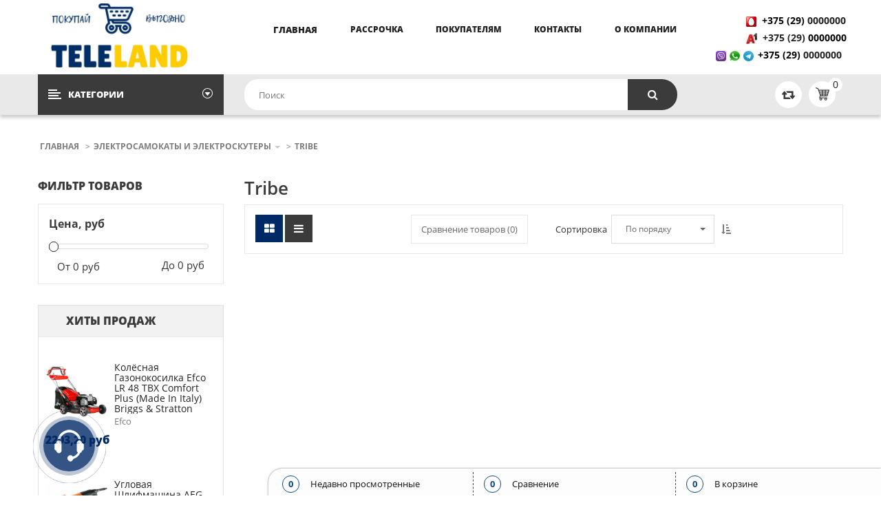

--- FILE ---
content_type: text/html; charset=utf-8
request_url: http://teleland.by/catalogs/tribe
body_size: 30088
content:
<!DOCTYPE html>
<html xmlns="http://www.w3.org/1999/xhtml" xml:lang="ru" lang="ru">

<head>
    <meta http-equiv="Content-Type" content="text/html; charset=utf-8" />
    <title>Tribe</title>
    <meta name="viewport" content="width=device-width, initial-scale=1, maximum-scale=1" />
    <meta name="description" content="Tribe" />
    <meta name="keywords" content="Tribe" />

    <link rel="icon" href="/favicon.png" type="image/x-icon" />
    <link rel="shortcut icon" href="/favicon.png" type="image/x-icon" />


        <link href="/media/_phones/themes/sp_revo/css/fonts/font-awesome.css?1=133" rel="stylesheet" type="text/css" media="all" />
    <link href="/media/_phones/themes/sp_revo/cache/v_32339_d6f7580b66d3e8acb4ea16d96dda7247_all.css?1=1" rel="stylesheet" type="text/css" media="all" />
    <link href="/media/_phones/themes/sp_revo/cache/v_32084_0505771297fbb405902536993cfe8831_all.css?1=1" rel="stylesheet" type="text/css" media="all" />
    <link href="/media/_phones/themes/sp_revo/cache/v_32076_e31fca56530796668ec27eea4a6433e5_all.css?1=1" rel="stylesheet" type="text/css" media="all" />

    <link href="/media/_phones/fonts/flaticon-custom/flaticon.css?1=1" rel="stylesheet" type="text/css" media="all" />
    <link href="/media/_phones/custom.css?1=1222332" rel="stylesheet" type="text/css" media="all" />


	<meta name="yandex-verification" content="a411d73f7966a824" />

    <link type="text/css" href="/media/cache/css/cache-96714eb1731c46f7d80efd994fb2e8a0.css" rel="stylesheet" />	
    <link type="text/css" href="/media/cache/css/cache-f56ac523addb10a2073dac664a74cf50.css" rel="stylesheet" />

    <script type="text/javascript">
        var CUSTOMIZE_TEXTFIELD = 1;
        var FancyboxI18nClose = 'Close';
        var FancyboxI18nNext = 'Next';
        var FancyboxI18nPrev = 'Previous';
        var add_compare_item = 'Product successfully added to the product comparison';
        var added_to_wishlist = 'The product was successfully added to your wishlist.';
        var ajax_allowed = true;
        var ajaxsearch = true;
        var baseDir = '/';
        var baseUri = '/';
        var comparator_max_item = 3;
        var comparedProductsIds = [];
        var contentOnly = false;
        var currency = {"id": 1, "name": "USD", "iso_code": "USD", "iso_code_num": "840", "sign": "$", "blank": "0", "conversion_rate": "1.000000", "deleted": "0", "format": "1", "decimals": "1", "active": "1", "prefix": "$ ", "suffix": "", "id_shop_list": null, "force_id": false};
        var currencyBlank = 0;
        var currencyFormat = 1;
        var currencyRate = 1;
        var currencySign = '$';
        var customizationIdMessage = 'Customization #';
        var delete_txt = 'Delete';
        var displayList = false;
        var freeProductTranslation = 'Free!';
        var freeShippingTranslation = 'Free shipping!';
        var generated_date = 1492257870;
        var id_lang = 1;
        var img_dir = '/media/_phones/img';
        var instantsearch = false;
        var isGuest = 0;
        var isLogged = 0;
        var isMobile = false;
        var loggin_required = 'You must be logged in to manage your wishlist.';
        var max_item = 'You cannot add more than 3 product(s) to the product comparison';
        var min_item = 'Please select at least one product';
        var mywishlist_url = 'login83d1.html';
        var page_name = 'index';
        var placeholder_blocknewsletter = 'Your Email';
        var priceDisplayMethod = 1;
        var priceDisplayPrecision = 2;
        var quickView = true;
        var remove_compare_item = 'Product successfully removed from the product comparison';
        var removingLinkText = 'remove this product from my cart';
        var roundMode = 2;
        var static_token = '18544e7897651023b5a9fd6376200dba';
        var token = '20b1c4fc958db0e382b85240f4081114';
        var usingSecureMode = false;
        var wishlistProductsIds = false;
    </script>

    <script type="text/javascript" src="/media/_phones/js/jquery/jquery-1.11.0.min.js"></script>
    <script type="text/javascript" src="/media/_phones/js/jquery/jquery-migrate-1.2.1.min.js"></script>
    <script type="text/javascript" src="/media/_phones/js/jquery/plugins/jquery.easing.js"></script>
    <script type="text/javascript" src="/media/_phones/js/tools.js"></script>
    <script type="text/javascript" src="/media/_phones/themes/sp_revo/js/global.js"></script>
    <script type="text/javascript" src="/media/_phones/themes/sp_revo/js/autoload/10-bootstrap.min.js"></script>
    <script type="text/javascript" src="/media/_phones/themes/sp_revo/js/autoload/15-jquery.total-storage.min.js"></script>
    <script type="text/javascript" src="/media/_phones/themes/sp_revo/js/autoload/15-jquery.uniform-modified.js"></script>
    <script type="text/javascript" src="/media/_phones/themes/sp_revo/js/autoload/jquery.mCustomScrollbar.concat.min.js"></script>
    <script type="text/javascript" src="/media/_phones/themes/sp_revo/js/autoload/slick.min.js"></script>
    <script type="text/javascript" src="/media/_phones/js/jquery/plugins/fancybox/jquery.fancybox.js"></script>
    <script type="text/javascript" src="/media/_phones/themes/sp_revo/js/products-comparison.js"></script>
	<script type="text/javascript" src="/media/_phones/themes/sp_revo/js/product.js"></script>
	<script type="text/javascript" src="/media/_phones/themes/sp_revo/js/category.js"></script>
    <script type="text/javascript" src="/media/_phones/themes/sp_revo/js/sp_lib/jquery.backtotop.js"></script>
    <script type="text/javascript" src="/media/_phones/themes/sp_revo/js/sp_lib/jquery.keepmenu.js"></script>
    <script type="text/javascript" src="/media/_phones/themes/sp_revo/js/sp_lib/jquery.global.js"></script>
    <script type="text/javascript" src="/media/_phones/themes/sp_revo/js/sp_lib/jquery.ui.touch-punch.min.js"></script>
    <script type="text/javascript" src="/media/_phones/themes/sp_revo/js/sp_lib/jquery.elevatezoom.js"></script>
    <script type="text/javascript" src="/media/_phones/themes/sp_revo/js/modules/blockwishlist/js/ajax-wishlist.js"></script>
    <script type="text/javascript" src="/media/_phones/themes/sp_revo/js/tools/treeManagement.js"></script>
    <script type="text/javascript" src="/media/_phones/themes/sp_revo/js/modules/spblockcart/ajax-cart.js"></script>
    <script type="text/javascript" src="/media/_phones/js/jquery/plugins/jquery.scrollTo.js"></script>
    <script type="text/javascript" src="/media/_phones/js/jquery/plugins/jquery.serialScroll.js"></script>
    <script type="text/javascript" src="/media/_phones/js/jquery/plugins/bxslider/jquery.bxslider.js"></script>
    <script type="text/javascript" src="/media/_phones/modules/spsearchpro/views/js/jquery.autocomplete.js"></script>
    <script type="text/javascript" src="/media/_phones/modules/spdeal/views/js/deal.js"></script>
    <script type="text/javascript" src="/media/_phones/modules/spdeal/views/js/jquery.cj-swipe.js"></script>
    <script type="text/javascript" src="/media/_phones/modules/spblocknewsletter/jquery.cookie.min.js"></script>
    <script type="text/javascript" src="/media/_phones/modules/spsupercategory/views/js/owl.carousel.js"></script>
    <script type="text/javascript" src="/media/_phones/themes/sp_revo/js/index.js"></script>
    <script type="text/javascript" src="/media/_phones/js/jquery.magic-accordion.js"></script>
	
    <script type="text/javascript" src="/media/cache/js/cache-8cb0d58421d779abe2457db829f2149c.js"></script>    
    
    <script type="text/javascript">
        //<![CDATA[
        var listdeal = [];
        //]]>
    </script>

    <!--[if IE 9]> <link rel="stylesheet" href="/media/_phones/themes/sp_revo/css/ie9.css" type="text/css" media="all" /><![endif]-->
    <!-- ADD RTL CLASSS -->

    <script type="text/javascript" src="/media/cache/js/cache-5bb67888a4d2f038f9ce7b290e95aead.js"></script>
    	


	
	<script async type="text/javascript" src="/cms_client_js/cmsJsNoAdmin.js"></script>
	
    <style>
      .sp_lesp.level-1{
        width: 100%;
        display: flex;
        flex-wrap: wrap;
        justify-content: space-between;
      }
    </style>
    
</head>
    
    
<body id="category" class="content-v1 category lang_en patternnone layout-full header-v1 secondImage-0">

    <div id="wrapper" >
        <!-- Header -->
        <div class="header-container">
            <header id="header" class="header_v1">
               
                <div class="header-center">
                    <div class="container">
                        <div class="header-ontop">
                            <div class="row">
                                <div id="header_logo" class="col-lg-3 col-md-12 col-sm-12 col-xs-12">
                                                                                                                        

<div contenteditable="true" data-field="text_mini" data-id="259" data-type='material'>
	&nbsp; &nbsp; &nbsp;&nbsp;<a href="http://teleland.by/" style="color: rgb(0, 42, 102); background-color: rgb(255, 255, 255);"><img alt="Teleland - магазин цифровой техники и электрооборудования!" src="/ckfinder2.4/userfiles/images/New%20logo.jpg" style="margin-top: -10px; margin-bottom: -25px; background-color: rgb(0, 42, 102); height: 93px; width: 200px;" /></a></div>                                                                                                            </div>
								
							
																
									<div id="header_menu" class="col-lg-7 col-md-9 col-sm-12 col-xs-12">
																																	<div class="spmegamenu">
    <nav class="navbar">

        <div class="navbar-button">
            <button type="button" id="show-megamenu" data-toggle="collapse" data-target="#sp-megamenu" class="navbar-toggle">
                <span class="icon-bar"></span>
                <span class="icon-bar"></span>
                <span class="icon-bar"></span>
            </button>
        </div>

        <div id="sp-megamenu" class="mega sp-megamenu clearfix">
            <span id="remove-megamenu" class="fa fa-remove"></span>
            <span class="label-menu">Меню</span>
            <div class="sp-megamenu-container">
                <ul class="nav navbar-nav  menu sp_lesp level-1">
                                            <div class="home css_type">
                            <a href="/">Главная</a>
                        </div>
                                                    <li class="item-1 css_type ">
                                <a href="/material/rassrochka" title="Рассрочка">
                                    Рассрочка                                </a>
                                                            </li>
                                                    <li class="item-1 css_type hasChild parent">
                                <a href="/materials/dla-pokupateley" title="Покупателям">
                                    Покупателям                                </a>
                                                                    <div class="dropdown-menu">
                                        <ul class="level-2">
                                                                                            <li class="item-2 ">
                                                    <a href="/material/dostavka-i-oplata" title="Доставка и способы оплаты">
                                                        Доставка и способы оплаты 
                                                    </a>
                                                                                                    </li>
                                                                                            <li class="item-2 ">
                                                    <a href="/material/servisnie-centri" title="Сервисные центры">
                                                        Сервисные центры 
                                                    </a>
                                                                                                    </li>
                                                                                            <li class="item-2 ">
                                                    <a href="/material/documents" title="Образцы документов, подтверждающих оплату">
                                                        Образцы документов, подтверждающих оплату 
                                                    </a>
                                                                                                    </li>
                                                                                    </ul>
                                    </div>
                                    <span class="grower close"> </span>
                                                            </li>
                                                    <li class="item-1 css_type ">
                                <a href="/contacts" title="Контакты">
                                    Контакты                                </a>
                                                            </li>
                                                    <li class="item-1 css_type ">
                                <a href="/material/about-company" title="О компании">
                                    О компании                                </a>
                                                            </li>
                                                            </ul>
            </div>
        </div>

    </nav>	
</div>	

<script type="text/javascript">

    $(document).ready(function () {

        $("#sp-megamenu  li.parent  .grower").click(function () {
            if ($(this).hasClass('close'))
                $(this).addClass('open').removeClass('close');
            else
                $(this).addClass('close').removeClass('open');
            $('.dropdown-menu', $(this).parent()).first().toggle(300);

        });

        $("#sp-megamenu  .home  .grower").click(function () {
            if ($(this).hasClass('close'))
                $(this).addClass('open').removeClass('close');
            else
                $(this).addClass('close').removeClass('open');
            $('.dropdown-menu', $(this).parent()).first().toggle(300);
        });

        var wd_width = $(window).width();
        var wd_height = $(window).height();
        if (wd_width > 992)
            offtogglemegamenu();
        
        $(window).resize(function () {
            var sp_width = $(window).width();
            if (sp_width > 992)
                offtogglemegamenu();
        });

        /* Height Responsive Menu
         if(wd_width < 992)
         $(".navbar #sp-megamenu .sp-megamenu-container").css("height",wd_height);

         $(window).resize(function() {
         var sp_width = $( window ).width();
         var sp_height = $( window ).height();
         if(sp_width < 992)
         $(".navbar #sp-megamenu .sp-megamenu-container").css("height",sp_height);
         });
         */

    });

    $('#show-megamenu').click(function () {
        if ($('.sp-megamenu').hasClass('sp-megamenu-active'))
            $('.sp-megamenu').removeClass('sp-megamenu-active');
        else
            $('.sp-megamenu').addClass('sp-megamenu-active');
        return false;
    });
    $('#remove-megamenu').click(function () {
        $('.sp-megamenu').removeClass('sp-megamenu-active');
        return false;
    });

    function offtogglemegamenu()
    {
        $('#sp-megamenu li.parent .dropdown-menu').css('display', '');
        $('#sp-megamenu').removeClass('sp-megamenu-active');
        $("#sp-megamenu  li.parent  .grower").removeClass('open').addClass('close');

        $('#sp-megamenu .home .dropdown-menu').css('display', '');
        $('#sp-megamenu').removeClass('sp-megamenu-active');
        $("#sp-megamenu .home  .grower").removeClass('open').addClass('close');
    }

</script>














																					   
									</div>
									
																
																
								<div class="sp_customhtml_1_14922578701168169666 spcustom_html col-lg-2">
									<div>
										<div class="contact-html phone-heder_htm" style='width:100%;'>
																																				

<div contenteditable="true" data-field="text_mini" data-id="260" data-type='material'>
	<div class="text">
<div class="phone"><span style="font-family:times new roman,times,serif;"><strong><small><span style="font-size:14px;"><span dir="ltr">&nbsp;&nbsp;</span></span></small></strong><strong><small><span style="font-size:14px;"><span dir="ltr">&nbsp;<a href="tel:+375298882568" replaced="by Phonet">&nbsp; &nbsp; &nbsp;</a></span></span></small></strong></span><strong style="color: rgb(34, 34, 34); font-family: &quot;times new roman&quot;, times, serif;"><small><span style="font-size:14px;"><span dir="ltr"><a href="tel:+375298882568" replaced="by Phonet">&nbsp;</a></span></span></small></strong><strong style="font-family: &quot;times new roman&quot;, times, serif; color: rgb(34, 34, 34);"><small><span style="font-size:14px;"><span dir="ltr"><a href="tel:+375298882568" replaced="by Phonet">&nbsp;&nbsp;</a></span></span></small></strong><a href="tel:+375298882568" replaced="by Phonet" style="font-family: &quot;Open Sans&quot;; background-color: rgb(255, 255, 255); font-size: 14px;"><img alt="" src="/ckfinder2.4/userfiles/images/%D0%9C%D0%A2%D0%A1.jpg" style="width: 15px; height: 15px;" /></a><strong style="font-family: &quot;times new roman&quot;, times, serif; color: rgb(34, 34, 34);"><small><span style="font-size:14px;"><a href="tel:+375293344218" replaced="by Phonet"><span dir="ltr">&nbsp;</span><span dir="ltr"> </span><span style="color:#000000;">+375 (29)</span></a>&nbsp;0000000</span></small></strong></div>

<div class="phone"><span style="font-family:times new roman,times,serif;"><strong><small><span style="font-size:14px;"><span style="color:#000000;"><a href="tel:+3752998825688" replaced="by Phonet">&nbsp; &nbsp; &nbsp; &nbsp;&nbsp;</a></span></span></small></strong></span><strong style="color: rgb(34, 34, 34); font-family: &quot;times new roman&quot;, times, serif;"><small><span style="font-size:14px;"><span style="color:#000000;"><a href="tel:+3752998825688" replaced="by Phonet">&nbsp;</a></span></span></small></strong><strong style="font-family: &quot;times new roman&quot;, times, serif; color: rgb(34, 34, 34);"><small><span style="font-size:14px;"><span style="color:#000000;"><a href="tel:+3752998825688" replaced="by Phonet">&nbsp;</a></span></span></small></strong><strong style="font-family: &quot;times new roman&quot;, times, serif; color: rgb(34, 34, 34);"><small><span style="font-size:14px;"><span style="color:#000000;"><a href="tel:+3752998825688" replaced="by Phonet">&nbsp;</a></span></span></small></strong><a href="tel:+3752998825688" replaced="by Phonet" style="font-family: &quot;Open Sans&quot;; background-color: rgb(255, 255, 255); font-size: 14px;"><img alt="" src="/ckfinder2.4/userfiles/images/A1.jpg" style="width: 16px; height: 16px;" /></a><strong style="font-family: &quot;times new roman&quot;, times, serif; color: rgb(34, 34, 34);"><small><span style="font-size:14px;"><span style="color:#000000;"><a href="tel:+3752998825688" replaced="by Phonet">&nbsp;&nbsp;</a></span></span></small></strong><strong style="font-family: &quot;times new roman&quot;, times, serif; color: rgb(34, 34, 34);"><small><span style="font-size:14px;"><span style="color:#000000;"><a href="tel:+375293344218" replaced="by Phonet">+375 (29)&nbsp;</a>0000000</span></span></small></strong></div>

<div class="phone"><img alt="" src="/ckfinder2.4/userfiles/images/viber_15x15.png" style="width: 15px; height: 15px;" /> <img alt="" src="/ckfinder2.4/userfiles/images/watsup_19x19.jpg" style="width: 19px; height: 19px;" />&nbsp;<img alt="" src="/ckfinder2.4/userfiles/images/telegram_15x15.png" style="width: 15px; height: 15px;" /><span style="font-family: &quot;Open Sans&quot;; color: rgb(125, 125, 125); font-weight: normal;">&nbsp;&nbsp;</span><span style="font-family: &quot;times new roman&quot;, times, serif;"><strong><small><span style="font-size:14px;"><a href="tel:+375293344218" replaced="by Phonet"><span style="color:#000000;">+375 (29)&nbsp;</span></a>0000000</span></small></strong></span></div>
</div>

<div></div></div>																																	</div>
									</div>
								</div>

                            </div>
                        </div>
                    </div>
                </div>

                <div class="header-bottom clearfix">
                    <div class="container">
                        <div class="row">
						
							<div id="vertical_menu" class="col-md-3 col-sm-8 col-xs-5">
																																						<div class="spverticalmenu">
    <h3 class="title_block">Категории</h3>
    <nav class="navbar-default vernavbar">
        <div class="navbar-header">
            <button type="button" id="show-vermegamenu" data-toggle="collapse" data-target="#sp-vermegamenu" class="navbar-toggle">
                <span class="icon-bar bar1"></span>
                <span class="icon-bar bar2"></span>
                <span class="icon-bar bar3"></span>
            </button>
        </div>
        <div id="sp-vermegamenu" class="9 sp-vermegamenu clearfix">
            <span id="remove-vermegamenu" class="icon-remove">Категории</span>
            <ul class="nav navbar-nav  menu sp_lesp level-1">
                
								
                					                                                                    						                    
                    <li class="item-1 vertical-cat hasChild parent" data-subwidth="75">
                        <a href="/catalogs/oborudovanie-dla-stroitelstva-i-remonta" title="Электроинструмент">
                            <i class=" category_icon"></i>
                            Электроинструмент                        </a>
                                                    <div class="dropdown-menu">
                                <ul class="level-2">
                                    <li class="item-2 col-md-12 cat-child"  >
                                        <a href="/catalogs/oborudovanie-dla-stroitelstva-i-remonta" title="Электроинструмент">
                                            Электроинструмент                                        </a>
                                    </li>
                                                                            <li class="item-2 col-md-6 cat-child parent"  >
                                            <div class="dropdown-menu">
                                                <ul class="level-3">

                                                                                                            <li class="item-3">
                                                            <a href="/catalogs/elektodreli-shuropoverti"  title="Электродрели и строительные миксеры">
                                                                Электродрели и строительные миксеры                                                            </a>
                                                        </li>
                                                                                                            <li class="item-3">
                                                            <a href="/catalogs/elektrootvertki-i-shurupoverti"  title="Электроотвертки и шуруповерты">
                                                                Электроотвертки и шуруповерты                                                            </a>
                                                        </li>
                                                                                                            <li class="item-3">
                                                            <a href="/catalogs/perforatori"  title="Перфораторы">
                                                                Перфораторы                                                            </a>
                                                        </li>
                                                                                                            <li class="item-3">
                                                            <a href="/catalogs/zatochnie-stonki"  title="Заточные станки (точила)">
                                                                Заточные станки (точила)                                                            </a>
                                                        </li>
                                                                                                            <li class="item-3">
                                                            <a href="/catalogs/lazernie-dalnomeri"  title="Лазерные дальномеры">
                                                                Лазерные дальномеры                                                            </a>
                                                        </li>
                                                                                                            <li class="item-3">
                                                            <a href="/catalogs/lazernie-niveliri"  title="Лазерные нивелиры">
                                                                Лазерные нивелиры                                                            </a>
                                                        </li>
                                                                                                            <li class="item-3">
                                                            <a href="/catalogs/otboinie-molotki"  title="Отбойные молотки">
                                                                Отбойные молотки                                                            </a>
                                                        </li>
                                                                                                            <li class="item-3">
                                                            <a href="/catalogs/plitkorezi"  title="Плиткорезы">
                                                                Плиткорезы                                                            </a>
                                                        </li>
                                                                                                            <li class="item-3">
                                                            <a href="/catalogs/promishlenie-feni"  title="Промышленные фены">
                                                                Промышленные фены                                                            </a>
                                                        </li>
                                                                                                            <li class="item-3">
                                                            <a href="/catalogs/rubanki"  title="Рубанки">
                                                                Рубанки                                                            </a>
                                                        </li>
                                                    
                                                </ul>
                                            </div>
                                            <span class="grower close"> </span>
                                        </li>
                                                                            <li class="item-2 col-md-6 cat-child parent"  >
                                            <div class="dropdown-menu">
                                                <ul class="level-3">

                                                                                                            <li class="item-3">
                                                            <a href="/catalogs/uglovie-shlifmashini"  title="Угловые шлифмашины (болгарки)">
                                                                Угловые шлифмашины (болгарки)                                                            </a>
                                                        </li>
                                                                                                            <li class="item-3">
                                                            <a href="/catalogs/frezeri"  title="Фрезеры">
                                                                Фрезеры                                                            </a>
                                                        </li>
                                                                                                            <li class="item-3">
                                                            <a href="/catalogs/shlifmashini"  title="Шлифмашины">
                                                                Шлифмашины                                                            </a>
                                                        </li>
                                                                                                            <li class="item-3">
                                                            <a href="/catalogs/shtroborezi"  title="Штроборезы">
                                                                Штроборезы                                                            </a>
                                                        </li>
                                                                                                            <li class="item-3">
                                                            <a href="/catalogs/elekto-kraskoraspiliteli"  title="Электрические краскораспылители">
                                                                Электрические краскораспылители                                                            </a>
                                                        </li>
                                                                                                            <li class="item-3">
                                                            <a href="/catalogs/elekrolobziki"  title="Электролобзики">
                                                                Электролобзики                                                            </a>
                                                        </li>
                                                                                                            <li class="item-3">
                                                            <a href="/catalogs/elektropili"  title="Циркулярные, торцовочные и сабельные пилы">
                                                                Циркулярные, торцовочные и сабельные пилы                                                            </a>
                                                        </li>
                                                                                                            <li class="item-3">
                                                            <a href="/catalogs/akb"  title="Аккумуляторы и зарядные устройства для инструмента">
                                                                Аккумуляторы и зарядные устройства для инструмента                                                            </a>
                                                        </li>
                                                                                                            <li class="item-3">
                                                            <a href="/catalogs/pilesos"  title="Пылесосы">
                                                                Пылесосы                                                            </a>
                                                        </li>
                                                                                                            <li class="item-3">
                                                            <a href="/catalogs/met_stanki"  title="Металлообрабатывающие станки">
                                                                Металлообрабатывающие станки                                                            </a>
                                                        </li>
                                                    
                                                </ul>
                                            </div>
                                            <span class="grower close"> </span>
                                        </li>
                                                                            <li class="item-2 col-md-6 cat-child parent"  >
                                            <div class="dropdown-menu">
                                                <ul class="level-3">

                                                                                                            <li class="item-3">
                                                            <a href="/catalogs/stanki_derevoobrabotka_metallo"  title="Деревообрабатывающие и металлообрабатывающие станки">
                                                                Деревообрабатывающие и металлообрабатывающие станки                                                            </a>
                                                        </li>
                                                                                                            <li class="item-3">
                                                            <a href="/catalogs/steamcleaner"  title="Пароочистители и отпариватели">
                                                                Пароочистители и отпариватели                                                            </a>
                                                        </li>
                                                                                                            <li class="item-3">
                                                            <a href="/catalogs/nojnicy"  title="Электрические ножницы по металлу">
                                                                Электрические ножницы по металлу                                                            </a>
                                                        </li>
                                                                                                            <li class="item-3">
                                                            <a href="/catalogs/multimetri"  title="Мультиметры, токовые клещи, индикаторные отвертки">
                                                                Мультиметры, токовые клещи, индикаторные отвертки                                                            </a>
                                                        </li>
                                                                                                            <li class="item-3">
                                                            <a href="/catalogs/teplovizori"  title="Диагностические тепловизоры и пирометры">
                                                                Диагностические тепловизоры и пирометры                                                            </a>
                                                        </li>
                                                                                                            <li class="item-3">
                                                            <a href="/catalogs/gaikoverti_hurupoverti"  title="Шуруповерты, гайковерты, электроотвертки">
                                                                Шуруповерты, гайковерты, электроотвертки                                                            </a>
                                                        </li>
                                                    
                                                </ul>
                                            </div>
                                            <span class="grower close"> </span>
                                        </li>
                                                                    </ul>
                            </div>
                                            </li>	
				
									                                                                    						                    
                    <li class="item-1 vertical-cat hasChild parent" data-subwidth="50">
                        <a href="/catalogs/sadovaia-tehnika" title="Садовая техника">
                            <i class=" category_icon"></i>
                            Садовая техника                        </a>
                                                    <div class="dropdown-menu">
                                <ul class="level-2">
                                    <li class="item-2 col-md-12 cat-child"  >
                                        <a href="/catalogs/sadovaia-tehnika" title="Садовая техника">
                                            Садовая техника                                        </a>
                                    </li>
                                                                            <li class="item-2 col-md-6 cat-child parent"  >
                                            <div class="dropdown-menu">
                                                <ul class="level-3">

                                                                                                            <li class="item-3">
                                                            <a href="/catalogs/trimeri-motoksi"  title="Триммеры">
                                                                Триммеры                                                            </a>
                                                        </li>
                                                                                                            <li class="item-3">
                                                            <a href="/catalogs/elektro-i-benzopili"  title="Цепные электро- и бензопилы">
                                                                Цепные электро- и бензопилы                                                            </a>
                                                        </li>
                                                                                                            <li class="item-3">
                                                            <a href="/catalogs/gazonokosilki"  title="Газонокосилки">
                                                                Газонокосилки                                                            </a>
                                                        </li>
                                                                                                            <li class="item-3">
                                                            <a href="/catalogs/nasosi"  title="Насосы">
                                                                Насосы                                                            </a>
                                                        </li>
                                                                                                            <li class="item-3">
                                                            <a href="/catalogs/kustorezi-i-sadovie-nojnici"  title="Кусторезы и садовые ножницы">
                                                                Кусторезы и садовые ножницы                                                            </a>
                                                        </li>
                                                                                                            <li class="item-3">
                                                            <a href="/catalogs/motobloki-i-motokultevatori"  title="Мотоблоки и мотокультиваторы">
                                                                Мотоблоки и мотокультиваторы                                                            </a>
                                                        </li>
                                                                                                            <li class="item-3">
                                                            <a href="/catalogs/moiki-visokogo-davlenia"  title="Мойки высокого давления">
                                                                Мойки высокого давления                                                            </a>
                                                        </li>
                                                                                                            <li class="item-3">
                                                            <a href="/catalogs/izmel"  title="Садовые измельчители">
                                                                Садовые измельчители                                                            </a>
                                                        </li>
                                                                                                            <li class="item-3">
                                                            <a href="/catalogs/vozduhoduvki"  title="Воздуходувки">
                                                                Воздуходувки                                                            </a>
                                                        </li>
                                                                                                            <li class="item-3">
                                                            <a href="/catalogs/drov"  title="Дровоколы">
                                                                Дровоколы                                                            </a>
                                                        </li>
                                                    
                                                </ul>
                                            </div>
                                            <span class="grower close"> </span>
                                        </li>
                                                                            <li class="item-2 col-md-6 cat-child parent"  >
                                            <div class="dropdown-menu">
                                                <ul class="level-3">

                                                                                                            <li class="item-3">
                                                            <a href="/catalogs/sneg"  title="Снегоуборщики">
                                                                Снегоуборщики                                                            </a>
                                                        </li>
                                                                                                            <li class="item-3">
                                                            <a href="/catalogs/dvig"  title="Двигатели">
                                                                Двигатели                                                            </a>
                                                        </li>
                                                                                                            <li class="item-3">
                                                            <a href="/catalogs/bur"  title="Мотобуры и оснастка">
                                                                Мотобуры и оснастка                                                            </a>
                                                        </li>
                                                                                                            <li class="item-3">
                                                            <a href="/catalogs/instrument"  title="Садовый инструмент">
                                                                Садовый инструмент                                                            </a>
                                                        </li>
                                                                                                            <li class="item-3">
                                                            <a href="/catalogs/podmet"  title="Электровеники, подметальные машины">
                                                                Электровеники, подметальные машины                                                            </a>
                                                        </li>
                                                                                                            <li class="item-3">
                                                            <a href="/catalogs/shlangi"  title="Поливочные шланги">
                                                                Поливочные шланги                                                            </a>
                                                        </li>
                                                                                                            <li class="item-3">
                                                            <a href="/catalogs/chvabri"  title="Электрошвабры, паровые швабры и полотеры">
                                                                Электрошвабры, паровые швабры и полотеры                                                            </a>
                                                        </li>
                                                    
                                                </ul>
                                            </div>
                                            <span class="grower close"> </span>
                                        </li>
                                                                    </ul>
                            </div>
                                            </li>	
				
									                                                                    						                    
                    <li class="item-1 vertical-cat hasChild parent" data-subwidth="25">
                        <a href="/catalogs/stroiteloe-oborudovanie" title="Строительное оборудование">
                            <i class=" category_icon"></i>
                            Строительное оборудование                        </a>
                                                    <div class="dropdown-menu">
                                <ul class="level-2">
                                    <li class="item-2 col-md-12 cat-child"  >
                                        <a href="/catalogs/stroiteloe-oborudovanie" title="Строительное оборудование">
                                            Строительное оборудование                                        </a>
                                    </li>
                                                                            <li class="item-2 col-md-6 cat-child parent"  >
                                            <div class="dropdown-menu">
                                                <ul class="level-3">

                                                                                                            <li class="item-3">
                                                            <a href="/catalogs/generatori"  title="Генераторы">
                                                                Генераторы                                                            </a>
                                                        </li>
                                                                                                            <li class="item-3">
                                                            <a href="/catalogs/motopompi"  title="Мотопомпы">
                                                                Мотопомпы                                                            </a>
                                                        </li>
                                                                                                            <li class="item-3">
                                                            <a href="/catalogs/svarochnie-invertori"  title="Сварочные инверторы">
                                                                Сварочные инверторы                                                            </a>
                                                        </li>
                                                                                                            <li class="item-3">
                                                            <a href="/catalogs/maski"  title="Сварочные маски">
                                                                Сварочные маски                                                            </a>
                                                        </li>
                                                                                                            <li class="item-3">
                                                            <a href="/catalogs/vibropliti"  title="Виброплиты и вибротрамбовки">
                                                                Виброплиты и вибротрамбовки                                                            </a>
                                                        </li>
                                                                                                            <li class="item-3">
                                                            <a href="/catalogs/lestnici"  title="Лестницы и стремянки">
                                                                Лестницы и стремянки                                                            </a>
                                                        </li>
                                                                                                            <li class="item-3">
                                                            <a href="/catalogs/betonomeschalki"  title="Бетономешалки">
                                                                Бетономешалки                                                            </a>
                                                        </li>
                                                                                                            <li class="item-3">
                                                            <a href="/catalogs/svarka_trub"  title="Аппараты для сварки труб">
                                                                Аппараты для сварки труб                                                            </a>
                                                        </li>
                                                                                                            <li class="item-3">
                                                            <a href="/catalogs/benzorezi"  title="Электро- и бензорезы">
                                                                Электро- и бензорезы                                                            </a>
                                                        </li>
                                                    
                                                </ul>
                                            </div>
                                            <span class="grower close"> </span>
                                        </li>
                                                                    </ul>
                            </div>
                                            </li>	
				
									                                                                    						                    
                    <li class="item-1 vertical-cat hasChild parent" data-subwidth="25">
                        <a href="/catalogs/pnevmaticheskoe-oborudovanie" title="Пневмооборудование">
                            <i class=" category_icon"></i>
                            Пневмооборудование                        </a>
                                                    <div class="dropdown-menu">
                                <ul class="level-2">
                                    <li class="item-2 col-md-12 cat-child"  >
                                        <a href="/catalogs/pnevmaticheskoe-oborudovanie" title="Пневмооборудование">
                                            Пневмооборудование                                        </a>
                                    </li>
                                                                            <li class="item-2 col-md-6 cat-child parent"  >
                                            <div class="dropdown-menu">
                                                <ul class="level-3">

                                                                                                            <li class="item-3">
                                                            <a href="/catalogs/pnevmaticheskie-gaikoverti"  title="Пневматические гайковерты">
                                                                Пневматические гайковерты                                                            </a>
                                                        </li>
                                                                                                            <li class="item-3">
                                                            <a href="/catalogs/pnevmaticheskie-kraskopulti"  title="Пневматические краскопульты">
                                                                Пневматические краскопульты                                                            </a>
                                                        </li>
                                                                                                            <li class="item-3">
                                                            <a href="/catalogs/pnevmoshlifmashini"  title="Пневмошлифмашины">
                                                                Пневмошлифмашины                                                            </a>
                                                        </li>
                                                                                                            <li class="item-3">
                                                            <a href="/catalogs/kompressori"  title="Компрессоры">
                                                                Компрессоры                                                            </a>
                                                        </li>
                                                                                                            <li class="item-3">
                                                            <a href="/catalogs/gvozdezabiv"  title="Скобозабиватели, гвоздезабиватели, степлеры">
                                                                Скобозабиватели, гвоздезабиватели, степлеры                                                            </a>
                                                        </li>
                                                    
                                                </ul>
                                            </div>
                                            <span class="grower close"> </span>
                                        </li>
                                                                    </ul>
                            </div>
                                            </li>	
				
									                                                                    						                    
                    <li class="item-1 vertical-cat hasChild parent" data-subwidth="50">
                        <a href="/catalogs/klimaticheskaia-tehnika" title="Климатическая техника">
                            <i class=" category_icon"></i>
                            Климатическая техника                        </a>
                                                    <div class="dropdown-menu">
                                <ul class="level-2">
                                    <li class="item-2 col-md-12 cat-child"  >
                                        <a href="/catalogs/klimaticheskaia-tehnika" title="Климатическая техника">
                                            Климатическая техника                                        </a>
                                    </li>
                                                                            <li class="item-2 col-md-6 cat-child parent"  >
                                            <div class="dropdown-menu">
                                                <ul class="level-3">

                                                                                                            <li class="item-3">
                                                            <a href="/catalogs/obogrevateli"  title="Обогреватели">
                                                                Обогреватели                                                            </a>
                                                        </li>
                                                                                                            <li class="item-3">
                                                            <a href="/catalogs/teplovie-pushki"  title="Тепловые пушки">
                                                                Тепловые пушки                                                            </a>
                                                        </li>
                                                                                                            <li class="item-3">
                                                            <a href="/catalogs/osuhiteli"  title="Осушители воздуха">
                                                                Осушители воздуха                                                            </a>
                                                        </li>
                                                                                                            <li class="item-3">
                                                            <a href="/catalogs/teplovie_zavesi"  title="Тепловые завесы">
                                                                Тепловые завесы                                                            </a>
                                                        </li>
                                                                                                            <li class="item-3">
                                                            <a href="/catalogs/sushilki"  title="Сушилки для рук, волос">
                                                                Сушилки для рук, волос                                                            </a>
                                                        </li>
                                                                                                            <li class="item-3">
                                                            <a href="/catalogs/vodonagrevateli"  title="Водонагреватели">
                                                                Водонагреватели                                                            </a>
                                                        </li>
                                                                                                            <li class="item-3">
                                                            <a href="/catalogs/kamin"  title="Электрокамины и биокамины">
                                                                Электрокамины и биокамины                                                            </a>
                                                        </li>
                                                                                                            <li class="item-3">
                                                            <a href="/catalogs/ochistiteli_vozduha"  title="Очистители и мойки воздуха">
                                                                Очистители и мойки воздуха                                                            </a>
                                                        </li>
                                                                                                            <li class="item-3">
                                                            <a href="/catalogs/uvlazniteli"  title="Увлажнители воздуха">
                                                                Увлажнители воздуха                                                            </a>
                                                        </li>
                                                                                                            <li class="item-3">
                                                            <a href="/catalogs/ventel"  title="Вытяжная и приточная вентиляция">
                                                                Вытяжная и приточная вентиляция                                                            </a>
                                                        </li>
                                                    
                                                </ul>
                                            </div>
                                            <span class="grower close"> </span>
                                        </li>
                                                                            <li class="item-2 col-md-6 cat-child parent"  >
                                            <div class="dropdown-menu">
                                                <ul class="level-3">

                                                                                                            <li class="item-3">
                                                            <a href="/catalogs/obezaraz"  title="Рециркуляторы, бактерицидные светильники">
                                                                Рециркуляторы, бактерицидные светильники                                                            </a>
                                                        </li>
                                                    
                                                </ul>
                                            </div>
                                            <span class="grower close"> </span>
                                        </li>
                                                                    </ul>
                            </div>
                                            </li>	
				
									                                                                    						                    
                    <li class="item-1 vertical-cat hasChild parent" data-subwidth="75">
                        <a href="/catalogs/phones-mobile" title="Мобильные телефоны">
                            <i class=" category_icon"></i>
                            Мобильные телефоны                        </a>
                                                    <div class="dropdown-menu">
                                <ul class="level-2">
                                    <li class="item-2 col-md-12 cat-child"  >
                                        <a href="/catalogs/phones-mobile" title="Мобильные телефоны">
                                            Мобильные телефоны                                        </a>
                                    </li>
                                                                            <li class="item-2 col-md-6 cat-child parent"  >
                                            <div class="dropdown-menu">
                                                <ul class="level-3">

                                                                                                            <li class="item-3">
                                                            <a href="/catalogs/apple"  title="Apple">
                                                                Apple                                                            </a>
                                                        </li>
                                                                                                            <li class="item-3">
                                                            <a href="/catalogs/samsung"  title="Samsung">
                                                                Samsung                                                            </a>
                                                        </li>
                                                                                                            <li class="item-3">
                                                            <a href="/catalogs/huawei"  title="Huawei">
                                                                Huawei                                                            </a>
                                                        </li>
                                                                                                            <li class="item-3">
                                                            <a href="/catalogs/xiaomi"  title="Xiaomi">
                                                                Xiaomi                                                            </a>
                                                        </li>
                                                                                                            <li class="item-3">
                                                            <a href="/catalogs/philips"  title="Philips">
                                                                Philips                                                            </a>
                                                        </li>
                                                                                                            <li class="item-3">
                                                            <a href="/catalogs/asus"  title="ASUS">
                                                                ASUS                                                            </a>
                                                        </li>
                                                                                                            <li class="item-3">
                                                            <a href="/catalogs/zte"  title="ZTE">
                                                                ZTE                                                            </a>
                                                        </li>
                                                                                                            <li class="item-3">
                                                            <a href="/catalogs/bq-mobile"  title="BQ-Mobile">
                                                                BQ-Mobile                                                            </a>
                                                        </li>
                                                                                                            <li class="item-3">
                                                            <a href="/catalogs/nokia"  title="Nokia">
                                                                Nokia                                                            </a>
                                                        </li>
                                                                                                            <li class="item-3">
                                                            <a href="/catalogs/sonyc"  title="Sony">
                                                                Sony                                                            </a>
                                                        </li>
                                                    
                                                </ul>
                                            </div>
                                            <span class="grower close"> </span>
                                        </li>
                                                                            <li class="item-2 col-md-6 cat-child parent"  >
                                            <div class="dropdown-menu">
                                                <ul class="level-3">

                                                                                                            <li class="item-3">
                                                            <a href="/catalogs/motorola"  title="Motorola">
                                                                Motorola                                                            </a>
                                                        </li>
                                                                                                            <li class="item-3">
                                                            <a href="/catalogs/lg"  title="LG">
                                                                LG                                                            </a>
                                                        </li>
                                                                                                            <li class="item-3">
                                                            <a href="/catalogs/htc"  title="HTC">
                                                                HTC                                                            </a>
                                                        </li>
                                                                                                            <li class="item-3">
                                                            <a href="/catalogs/meizu"  title="MEIZU">
                                                                MEIZU                                                            </a>
                                                        </li>
                                                                                                            <li class="item-3">
                                                            <a href="/catalogs/lenovo"  title="Lenovo">
                                                                Lenovo                                                            </a>
                                                        </li>
                                                                                                            <li class="item-3">
                                                            <a href="/catalogs/texet"  title="TeXet">
                                                                TeXet                                                            </a>
                                                        </li>
                                                                                                            <li class="item-3">
                                                            <a href="/catalogs/alcatel"  title="Alcatel">
                                                                Alcatel                                                            </a>
                                                        </li>
                                                                                                            <li class="item-3">
                                                            <a href="/catalogs/oneplus"  title="OnePlus">
                                                                OnePlus                                                            </a>
                                                        </li>
                                                                                                            <li class="item-3">
                                                            <a href="/catalogs/maxvi"  title="Maxvi">
                                                                Maxvi                                                            </a>
                                                        </li>
                                                                                                            <li class="item-3">
                                                            <a href="/catalogs/prestigio"  title="Prestigio">
                                                                Prestigio                                                            </a>
                                                        </li>
                                                    
                                                </ul>
                                            </div>
                                            <span class="grower close"> </span>
                                        </li>
                                                                            <li class="item-2 col-md-6 cat-child parent"  >
                                            <div class="dropdown-menu">
                                                <ul class="level-3">

                                                                                                            <li class="item-3">
                                                            <a href="/catalogs/vertex"  title="Vertex">
                                                                Vertex                                                            </a>
                                                        </li>
                                                                                                            <li class="item-3">
                                                            <a href="/catalogs/doogee"  title="Doogee">
                                                                Doogee                                                            </a>
                                                        </li>
                                                                                                            <li class="item-3">
                                                            <a href="/catalogs/highscreen"  title="Highscreen">
                                                                Highscreen                                                            </a>
                                                        </li>
                                                                                                            <li class="item-3">
                                                            <a href="/catalogs/venso"  title="Venso">
                                                                Venso                                                            </a>
                                                        </li>
                                                                                                            <li class="item-3">
                                                            <a href="/catalogs/keneksi"  title="Keneksi">
                                                                Keneksi                                                            </a>
                                                        </li>
                                                                                                            <li class="item-3">
                                                            <a href="/catalogs/blackview"  title="Blackview">
                                                                Blackview                                                            </a>
                                                        </li>
                                                                                                            <li class="item-3">
                                                            <a href="/catalogs/ruggear"  title="RugGear">
                                                                RugGear                                                            </a>
                                                        </li>
                                                                                                            <li class="item-3">
                                                            <a href="/catalogs/maxcom"  title="MaxCom">
                                                                MaxCom                                                            </a>
                                                        </li>
                                                                                                            <li class="item-3">
                                                            <a href="/catalogs/leeco"  title="LeEco">
                                                                LeEco                                                            </a>
                                                        </li>
                                                                                                            <li class="item-3">
                                                            <a href="/catalogs/zuk"  title="ZUK">
                                                                ZUK                                                            </a>
                                                        </li>
                                                    
                                                </ul>
                                            </div>
                                            <span class="grower close"> </span>
                                        </li>
                                                                            <li class="item-2 col-md-6 cat-child parent"  >
                                            <div class="dropdown-menu">
                                                <ul class="level-3">

                                                                                                            <li class="item-3">
                                                            <a href="/catalogs/oukitel"  title="Oukitel">
                                                                Oukitel                                                            </a>
                                                        </li>
                                                                                                            <li class="item-3">
                                                            <a href="/catalogs/roverphone"  title="RoverPhone">
                                                                RoverPhone                                                            </a>
                                                        </li>
                                                                                                            <li class="item-3">
                                                            <a href="/catalogs/homtom"  title="Homtom">
                                                                Homtom                                                            </a>
                                                        </li>
                                                                                                            <li class="item-3">
                                                            <a href="/catalogs/ark"  title="Ark">
                                                                Ark                                                            </a>
                                                        </li>
                                                                                                            <li class="item-3">
                                                            <a href="/catalogs/honor"  title="Honor">
                                                                Honor                                                            </a>
                                                        </li>
                                                                                                            <li class="item-3">
                                                            <a href="/catalogs/blackberry"  title="BlackBerry">
                                                                BlackBerry                                                            </a>
                                                        </li>
                                                                                                            <li class="item-3">
                                                            <a href="/catalogs/caterpillar"  title="Caterpillar">
                                                                Caterpillar                                                            </a>
                                                        </li>
                                                                                                            <li class="item-3">
                                                            <a href="/catalogs/nubia"  title="Nubia">
                                                                Nubia                                                            </a>
                                                        </li>
                                                                                                            <li class="item-3">
                                                            <a href="/catalogs/elariy"  title="Elari">
                                                                Elari                                                            </a>
                                                        </li>
                                                                                                            <li class="item-3">
                                                            <a href="/catalogs/atomicr"  title="Atomic">
                                                                Atomic                                                            </a>
                                                        </li>
                                                    
                                                </ul>
                                            </div>
                                            <span class="grower close"> </span>
                                        </li>
                                                                            <li class="item-2 col-md-6 cat-child parent"  >
                                            <div class="dropdown-menu">
                                                <ul class="level-3">

                                                                                                            <li class="item-3">
                                                            <a href="/catalogs/google"  title="Google">
                                                                Google                                                            </a>
                                                        </li>
                                                                                                            <li class="item-3">
                                                            <a href="/catalogs/nomu"  title="Nomu">
                                                                Nomu                                                            </a>
                                                        </li>
                                                                                                            <li class="item-3">
                                                            <a href="/catalogs/zoji"  title="Zoji">
                                                                Zoji                                                            </a>
                                                        </li>
                                                                                                            <li class="item-3">
                                                            <a href="/catalogs/sharp"  title="Sharp">
                                                                Sharp                                                            </a>
                                                        </li>
                                                                                                            <li class="item-3">
                                                            <a href="/catalogs/vivo"  title="Vivo">
                                                                Vivo                                                            </a>
                                                        </li>
                                                                                                            <li class="item-3">
                                                            <a href="/catalogs/doopro"  title="Doopro">
                                                                Doopro                                                            </a>
                                                        </li>
                                                                                                            <li class="item-3">
                                                            <a href="/catalogs/hammer2c"  title="HAMMER">
                                                                HAMMER                                                            </a>
                                                        </li>
                                                                                                            <li class="item-3">
                                                            <a href="/catalogs/tcl"  title="TCL">
                                                                TCL                                                            </a>
                                                        </li>
                                                    
                                                </ul>
                                            </div>
                                            <span class="grower close"> </span>
                                        </li>
                                                                    </ul>
                            </div>
                                            </li>	
				
									                                                                    						                    
                    <li class="item-1 vertical-cat hasChild parent" data-subwidth="25">
                        <a href="/catalogs/gadjets" title="Мобильные гаджеты">
                            <i class=" category_icon"></i>
                            Мобильные гаджеты                        </a>
                                                    <div class="dropdown-menu">
                                <ul class="level-2">
                                    <li class="item-2 col-md-12 cat-child"  >
                                        <a href="/catalogs/gadjets" title="Мобильные гаджеты">
                                            Мобильные гаджеты                                        </a>
                                    </li>
                                                                            <li class="item-2 col-md-6 cat-child parent"  >
                                            <div class="dropdown-menu">
                                                <ul class="level-3">

                                                                                                            <li class="item-3">
                                                            <a href="/catalogs/chasi-i-brasleti"  title="Умные часы и браслеты">
                                                                Умные часы и браслеты                                                            </a>
                                                        </li>
                                                                                                            <li class="item-3">
                                                            <a href="/catalogs/bluetooth-garnituri"  title="Bluetooth-гарнитуры">
                                                                Bluetooth-гарнитуры                                                            </a>
                                                        </li>
                                                                                                            <li class="item-3">
                                                            <a href="/catalogs/besprovod-kolonki"  title="Беспроводные и портативные колонки">
                                                                Беспроводные и портативные колонки                                                            </a>
                                                        </li>
                                                                                                            <li class="item-3">
                                                            <a href="/catalogs/nauchniki"  title="Наушники и гарнитуры">
                                                                Наушники и гарнитуры                                                            </a>
                                                        </li>
                                                                                                            <li class="item-3">
                                                            <a href="/catalogs/robot-pilesos"  title="Роботы-пылесосы">
                                                                Роботы-пылесосы                                                            </a>
                                                        </li>
                                                                                                            <li class="item-3">
                                                            <a href="/catalogs/kvadrokoptery"  title="Радиоуправляемые авиамодели">
                                                                Радиоуправляемые авиамодели                                                            </a>
                                                        </li>
                                                    
                                                </ul>
                                            </div>
                                            <span class="grower close"> </span>
                                        </li>
                                                                    </ul>
                            </div>
                                            </li>	
				
									                                                                    						                    
                    <li class="item-1 vertical-cat hasChild parent" data-subwidth="25">
                        <a href="/catalogs/stacionarnaia-telefonia" title="Стационарная телефония">
                            <i class=" category_icon"></i>
                            Стационарная телефония                        </a>
                                                    <div class="dropdown-menu">
                                <ul class="level-2">
                                    <li class="item-2 col-md-12 cat-child"  >
                                        <a href="/catalogs/stacionarnaia-telefonia" title="Стационарная телефония">
                                            Стационарная телефония                                        </a>
                                    </li>
                                                                            <li class="item-2 col-md-6 cat-child parent"  >
                                            <div class="dropdown-menu">
                                                <ul class="level-3">

                                                                                                            <li class="item-3">
                                                            <a href="/catalogs/radiotelefoni-dect"  title="Радиотелефоны DECT">
                                                                Радиотелефоны DECT                                                            </a>
                                                        </li>
                                                                                                            <li class="item-3">
                                                            <a href="/catalogs/provodnie-telefoni"  title="Проводные телефоны">
                                                                Проводные телефоны                                                            </a>
                                                        </li>
                                                                                                            <li class="item-3">
                                                            <a href="/catalogs/faksi"  title="Факсы">
                                                                Факсы                                                            </a>
                                                        </li>
                                                    
                                                </ul>
                                            </div>
                                            <span class="grower close"> </span>
                                        </li>
                                                                    </ul>
                            </div>
                                            </li>	
				
									                                                                    						                    
                    <li class="item-1 vertical-cat hasChild parent" data-subwidth="50">
                        <a href="/catalogs/plansheti" title="Планшеты">
                            <i class=" category_icon"></i>
                            Планшеты                        </a>
                                                    <div class="dropdown-menu">
                                <ul class="level-2">
                                    <li class="item-2 col-md-12 cat-child"  >
                                        <a href="/catalogs/plansheti" title="Планшеты">
                                            Планшеты                                        </a>
                                    </li>
                                                                            <li class="item-2 col-md-6 cat-child parent"  >
                                            <div class="dropdown-menu">
                                                <ul class="level-3">

                                                                                                            <li class="item-3">
                                                            <a href="/catalogs/samsungz"  title="Samsung">
                                                                Samsung                                                            </a>
                                                        </li>
                                                                                                            <li class="item-3">
                                                            <a href="/catalogs/lenovob"  title="Lenovo">
                                                                Lenovo                                                            </a>
                                                        </li>
                                                                                                            <li class="item-3">
                                                            <a href="/catalogs/huaweif"  title="Huawei">
                                                                Huawei                                                            </a>
                                                        </li>
                                                                                                            <li class="item-3">
                                                            <a href="/catalogs/dexpx"  title="DEXP">
                                                                DEXP                                                            </a>
                                                        </li>
                                                                                                            <li class="item-3">
                                                            <a href="/catalogs/oystersg"  title="Oysters">
                                                                Oysters                                                            </a>
                                                        </li>
                                                                                                            <li class="item-3">
                                                            <a href="/catalogs/prestigioa"  title="Prestigio">
                                                                Prestigio                                                            </a>
                                                        </li>
                                                                                                            <li class="item-3">
                                                            <a href="/catalogs/digmao"  title="Digma">
                                                                Digma                                                            </a>
                                                        </li>
                                                                                                            <li class="item-3">
                                                            <a href="/catalogs/evroseti"  title="Евросеть">
                                                                Евросеть                                                            </a>
                                                        </li>
                                                                                                            <li class="item-3">
                                                            <a href="/catalogs/texetu"  title="TeXet">
                                                                TeXet                                                            </a>
                                                        </li>
                                                                                                            <li class="item-3">
                                                            <a href="/catalogs/wexler"  title="Wexler">
                                                                Wexler                                                            </a>
                                                        </li>
                                                    
                                                </ul>
                                            </div>
                                            <span class="grower close"> </span>
                                        </li>
                                                                            <li class="item-2 col-md-6 cat-child parent"  >
                                            <div class="dropdown-menu">
                                                <ul class="level-3">

                                                                                                            <li class="item-3">
                                                            <a href="/catalogs/philipsm"  title="Philips">
                                                                Philips                                                            </a>
                                                        </li>
                                                                                                            <li class="item-3">
                                                            <a href="/catalogs/alcatel2"  title="Alcatel">
                                                                Alcatel                                                            </a>
                                                        </li>
                                                                                                            <li class="item-3">
                                                            <a href="/catalogs/asusj"  title="ASUS">
                                                                ASUS                                                            </a>
                                                        </li>
                                                                                                            <li class="item-3">
                                                            <a href="/catalogs/apple3"  title="Apple">
                                                                Apple                                                            </a>
                                                        </li>
                                                                                                            <li class="item-3">
                                                            <a href="/catalogs/irbis"  title="IRBIS">
                                                                IRBIS                                                            </a>
                                                        </li>
                                                                                                            <li class="item-3">
                                                            <a href="/catalogs/bq-mobilehy"  title="BQ-Mobile">
                                                                BQ-Mobile                                                            </a>
                                                        </li>
                                                                                                            <li class="item-3">
                                                            <a href="/catalogs/xiaomix"  title="Xiaomi">
                                                                Xiaomi                                                            </a>
                                                        </li>
                                                    
                                                </ul>
                                            </div>
                                            <span class="grower close"> </span>
                                        </li>
                                                                    </ul>
                            </div>
                                            </li>	
				
									                                                                    						                    
                    <li class="item-1 vertical-cat hasChild parent" data-subwidth="50">
                        <a href="/catalogs/tehnika" title="Бытовая техника">
                            <i class=" category_icon"></i>
                            Бытовая техника                        </a>
                                                    <div class="dropdown-menu">
                                <ul class="level-2">
                                    <li class="item-2 col-md-12 cat-child"  >
                                        <a href="/catalogs/tehnika" title="Бытовая техника">
                                            Бытовая техника                                        </a>
                                    </li>
                                                                            <li class="item-2 col-md-6 cat-child parent"  >
                                            <div class="dropdown-menu">
                                                <ul class="level-3">

                                                                                                            <li class="item-3">
                                                            <a href="/catalogs/blender"  title="Блендеры">
                                                                Блендеры                                                            </a>
                                                        </li>
                                                                                                            <li class="item-3">
                                                            <a href="/catalogs/varochnie_paneli"  title="Варочные панели">
                                                                Варочные панели                                                            </a>
                                                        </li>
                                                                                                            <li class="item-3">
                                                            <a href="/catalogs/vityazki"  title="Вытяжки">
                                                                Вытяжки                                                            </a>
                                                        </li>
                                                                                                            <li class="item-3">
                                                            <a href="/catalogs/kofevarki"  title="Кофеварки и кофемашины">
                                                                Кофеварки и кофемашины                                                            </a>
                                                        </li>
                                                                                                            <li class="item-3">
                                                            <a href="/catalogs/kombaini"  title="Кухонные комбайны, машины и планетарные миксеры">
                                                                Кухонные комбайны, машины и планетарные миксеры                                                            </a>
                                                        </li>
                                                                                                            <li class="item-3">
                                                            <a href="/catalogs/mikrovolnovki"  title="Микроволновые печи">
                                                                Микроволновые печи                                                            </a>
                                                        </li>
                                                                                                            <li class="item-3">
                                                            <a href="/catalogs/multivarki"  title="Мультиварки">
                                                                Мультиварки                                                            </a>
                                                        </li>
                                                                                                            <li class="item-3">
                                                            <a href="/catalogs/myasorubki"  title="Мясорубки">
                                                                Мясорубки                                                            </a>
                                                        </li>
                                                                                                            <li class="item-3">
                                                            <a href="/catalogs/chainiki"  title="Электрочайники и термопоты">
                                                                Электрочайники и термопоты                                                            </a>
                                                        </li>
                                                                                                            <li class="item-3">
                                                            <a href="/catalogs/sokozim"  title="Соковыжималки">
                                                                Соковыжималки                                                            </a>
                                                        </li>
                                                    
                                                </ul>
                                            </div>
                                            <span class="grower close"> </span>
                                        </li>
                                                                            <li class="item-2 col-md-6 cat-child parent"  >
                                            <div class="dropdown-menu">
                                                <ul class="level-3">

                                                                                                            <li class="item-3">
                                                            <a href="/catalogs/grill"  title="Электрогрили">
                                                                Электрогрили                                                            </a>
                                                        </li>
                                                                                                            <li class="item-3">
                                                            <a href="/catalogs/toster"  title="Тостеры">
                                                                Тостеры                                                            </a>
                                                        </li>
                                                                                                            <li class="item-3">
                                                            <a href="/catalogs/utygi"  title="Утюги">
                                                                Утюги                                                            </a>
                                                        </li>
                                                                                                            <li class="item-3">
                                                            <a href="/catalogs/kofemolki"  title="Кофемолки">
                                                                Кофемолки                                                            </a>
                                                        </li>
                                                                                                            <li class="item-3">
                                                            <a href="/catalogs/hlebopech"  title="Хлебопечки">
                                                                Хлебопечки                                                            </a>
                                                        </li>
                                                                                                            <li class="item-3">
                                                            <a href="/catalogs/feni"  title="Фены">
                                                                Фены                                                            </a>
                                                        </li>
                                                                                                            <li class="item-3">
                                                            <a href="/catalogs/minipechi"  title="Мини-печи (ростеры)">
                                                                Мини-печи (ростеры)                                                            </a>
                                                        </li>
                                                    
                                                </ul>
                                            </div>
                                            <span class="grower close"> </span>
                                        </li>
                                                                    </ul>
                            </div>
                                            </li>	
				
									                                                                    						                    
                    <li class="item-1 vertical-cat hasChild parent" data-subwidth="25">
                        <a href="/catalogs/avtotovari" title="Автотовары">
                            <i class=" category_icon"></i>
                            Автотовары                        </a>
                                                    <div class="dropdown-menu">
                                <ul class="level-2">
                                    <li class="item-2 col-md-12 cat-child"  >
                                        <a href="/catalogs/avtotovari" title="Автотовары">
                                            Автотовары                                        </a>
                                    </li>
                                                                            <li class="item-2 col-md-6 cat-child parent"  >
                                            <div class="dropdown-menu">
                                                <ul class="level-3">

                                                                                                            <li class="item-3">
                                                            <a href="/catalogs/avto-kompressori"  title="Автомобильные компрессоры">
                                                                Автомобильные компрессоры                                                            </a>
                                                        </li>
                                                                                                            <li class="item-3">
                                                            <a href="/catalogs/pusko-zaradnie-ustroistva"  title="Пуско-зарядные устройства">
                                                                Пуско-зарядные устройства                                                            </a>
                                                        </li>
                                                                                                            <li class="item-3">
                                                            <a href="/catalogs/nabori-instrumentov"  title="Наборы инструментов">
                                                                Наборы инструментов                                                            </a>
                                                        </li>
                                                                                                            <li class="item-3">
                                                            <a href="/catalogs/lodochnie_motori"  title="Лодочные моторы">
                                                                Лодочные моторы                                                            </a>
                                                        </li>
                                                                                                            <li class="item-3">
                                                            <a href="/catalogs/dlya_instrumenta"  title="Органайзеры и системы хранения инструментов">
                                                                Органайзеры и системы хранения инструментов                                                            </a>
                                                        </li>
                                                    
                                                </ul>
                                            </div>
                                            <span class="grower close"> </span>
                                        </li>
                                                                    </ul>
                            </div>
                                            </li>	
				
									                                                                    						                    
                    <li class="item-1 vertical-cat hasChild parent" data-subwidth="25">
                        <a href="/catalogs/girocikli" title="Гироциклы">
                            <i class=" category_icon"></i>
                            Гироциклы                        </a>
                                                    <div class="dropdown-menu">
                                <ul class="level-2">
                                    <li class="item-2 col-md-12 cat-child"  >
                                        <a href="/catalogs/girocikli" title="Гироциклы">
                                            Гироциклы                                        </a>
                                    </li>
                                                                            <li class="item-2 col-md-6 cat-child parent"  >
                                            <div class="dropdown-menu">
                                                <ul class="level-3">

                                                                                                            <li class="item-3">
                                                            <a href="/catalogs/atomic"  title="Atomic">
                                                                Atomic                                                            </a>
                                                        </li>
                                                                                                            <li class="item-3">
                                                            <a href="/catalogs/hoverbot"  title="Hoverbot">
                                                                Hoverbot                                                            </a>
                                                        </li>
                                                                                                            <li class="item-3">
                                                            <a href="/catalogs/iconbit"  title="iconBIT">
                                                                iconBIT                                                            </a>
                                                        </li>
                                                                                                            <li class="item-3">
                                                            <a href="/catalogs/smart-balance"  title="Smart Balance">
                                                                Smart Balance                                                            </a>
                                                        </li>
                                                                                                            <li class="item-3">
                                                            <a href="/catalogs/kiwano"  title="Kiwano">
                                                                Kiwano                                                            </a>
                                                        </li>
                                                                                                            <li class="item-3">
                                                            <a href="/catalogs/ibalance"  title="iBalance">
                                                                iBalance                                                            </a>
                                                        </li>
                                                                                                            <li class="item-3">
                                                            <a href="/catalogs/ninebot"  title="Ninebot">
                                                                Ninebot                                                            </a>
                                                        </li>
                                                                                                            <li class="item-3">
                                                            <a href="/catalogs/inmotion"  title="Inmotion">
                                                                Inmotion                                                            </a>
                                                        </li>
                                                    
                                                </ul>
                                            </div>
                                            <span class="grower close"> </span>
                                        </li>
                                                                    </ul>
                            </div>
                                            </li>	
				
									                                                                    						                    
                    <li class="item-1 vertical-cat hasChild parent" data-subwidth="25">
                        <a href="/catalogs/samokat" title="Электросамокаты и электроскутеры">
                            <i class=" category_icon"></i>
                            Электросамокаты и электроскутеры                        </a>
                                                    <div class="dropdown-menu">
                                <ul class="level-2">
                                    <li class="item-2 col-md-12 cat-child"  >
                                        <a href="/catalogs/samokat" title="Электросамокаты и электроскутеры">
                                            Электросамокаты и электроскутеры                                        </a>
                                    </li>
                                                                            <li class="item-2 col-md-6 cat-child parent"  >
                                            <div class="dropdown-menu">
                                                <ul class="level-3">

                                                                                                            <li class="item-3">
                                                            <a href="/catalogs/kugoo"  title="Kugoo">
                                                                Kugoo                                                            </a>
                                                        </li>
                                                                                                            <li class="item-3">
                                                            <a href="/catalogs/ninebott"  title="Ninebot">
                                                                Ninebot                                                            </a>
                                                        </li>
                                                                                                            <li class="item-3">
                                                            <a href="/catalogs/ibalancev"  title="iBalance">
                                                                iBalance                                                            </a>
                                                        </li>
                                                                                                            <li class="item-3">
                                                            <a href="/catalogs/eleese"  title="Eleese">
                                                                Eleese                                                            </a>
                                                        </li>
                                                                                                            <li class="item-3">
                                                            <a href="/catalogs/halten"  title="Halten">
                                                                Halten                                                            </a>
                                                        </li>
                                                                                                            <li class="item-3">
                                                            <a href="/catalogs/xiaomib"  title="Xiaomi">
                                                                Xiaomi                                                            </a>
                                                        </li>
                                                                                                            <li class="item-3">
                                                            <a href="/catalogs/yakama"  title="Yakama">
                                                                Yakama                                                            </a>
                                                        </li>
                                                                                                            <li class="item-3">
                                                            <a href="/catalogs/tribe"  title="Tribe">
                                                                Tribe                                                            </a>
                                                        </li>
                                                                                                            <li class="item-3">
                                                            <a href="/catalogs/hiper"  title="Hiper">
                                                                Hiper                                                            </a>
                                                        </li>
                                                    
                                                </ul>
                                            </div>
                                            <span class="grower close"> </span>
                                        </li>
                                                                    </ul>
                            </div>
                                            </li>	
				
								
								
				
            </ul>
        </div>
    </nav>	
</div>	
<script type="text/javascript">

    $(document).ready(function () {
        var limit = 9 - 1;
//        $('#sp-vermegamenu').append('<div class="more-wrap"><i class="fa fa-plus-circle"></i><span class="more-view">More Categories</span></div>');
        $('#sp-vermegamenu .item-1').each(function (i) {
            if (i > limit) {
                $(this).css('display', 'none');
            }
        });

        $('#sp-vermegamenu .more-wrap').click(function () {
            if ($(this).hasClass('open')) {
                $('#sp-vermegamenu .item-1').each(function (i) {
                    if (i > limit) {
                        $(this).slideUp(200);
                    }
                });
                $(this).removeClass('open');
                $('.more-wrap').html('<i class="fa fa-plus-circle"></i><span class="more-view">More Categories</span>');
            } else {
                $('#sp-vermegamenu .item-1').each(function (i) {
                    if (i > limit) {
                        $(this).slideDown(200);
                    }
                });
                $(this).addClass('open');
                $('.more-wrap').html('<i class="fa fa-minus-circle"></i><span class="more-view">Close Menu</span>');
            }
        });

        var wd_width = $(window).width();
        if (wd_width > 992) {
            offtogglevermegamenu();
            renderWidthSubmenu();
        }

        $(window).resize(function () {
            var sp_width = $(window).width();
            if (sp_width > 992) {
                offtogglevermegamenu();
                renderWidthSubmenu();
            }
        });

        $("#sp-vermegamenu  li.parent  .grower").click(function () {

            if ($(this).hasClass('close')) {
                $(this).addClass('open').removeClass('close');
                $(this).siblings('.dropdown-menu').stop(true, false).slideDown(300);
            } else {
                $(this).addClass('close').removeClass('open');
                $(this).siblings('.dropdown-menu').stop(true, false).slideUp(300);
            }


            //$('.dropdown-menu',$(this).parent()).first().toggle(300);

        });


    });

    $('#show-vermegamenu').click(function () {
        if ($('.sp-vermegamenu').hasClass('sp-vermegamenu-active'))
            $('.sp-vermegamenu').removeClass('sp-vermegamenu-active');
        else
            $('.sp-vermegamenu').addClass('sp-vermegamenu-active');
        return false;
    });

    $('#remove-vermegamenu').click(function () {
        $('.sp-vermegamenu').removeClass('sp-vermegamenu-active');
        return false;
    });


    function offtogglevermegamenu()
    {
        $('#sp-vermegamenu li.parent .dropdown-menu').css('display', '');
        $('#sp-vermegamenu').removeClass('sp-vermegamenu-active');
        $("#sp-vermegamenu  li.parent  .grower").removeClass('open').addClass('close');
    }

    function renderWidthSubmenu()
    {
        $('#sp-vermegamenu  li.parent').each(function () {
            value = $(this).data("subwidth");
            if (value) {
                var container_width = $('.container').width();
                var vertical_width = $('#sp-vermegamenu').width();
                var full_width = container_width - vertical_width;
                var width_submenu = (full_width * value) / 100;
                $('> .dropdown-menu', this).css('width', width_submenu + 'px');
            }
        });
    }

</script>





	
	
	
	
	
	
	
	



































																																			</div>
							
                            
                            <div id="header_search" class="col-md-6 col-xs-12">
                                
			<link type="text/css" href="/main_widget/searchline/v_search_line_for_site.css" rel="stylesheet" />		

		
	<div id="" >
		<div id="searchbox">
			<div class='call_func_auto_autocomplite input_search_widjets' attr_call_func='enter_item'>
				<input type="text" name="search" value="" placeholder="Поиск" id="search_query_top" class="search_query form-control input-lg search_line_input" />
				<button type="submit" class="show_search_result button-search">
					<span class="fa fa-search "></span>
				</button>
			</div>
		</div>
	</div>
	

<script type="text/javascript">
jQuery(document).ready(function($){

	//$('.input_search_widjets .show_search_result').button({ icons: { primary: "ui-icon-search" } });

	var settings_server = JSON.parse('{"search_selector":{"find_catalog":true,"find_materials":true,"find_galeries":false,"find_widgets":false,"find_hide_categories":false,"find_hide_items":false,"find_hide_materials":false,"find_hide_galeries":false},"search_hrefs":[{"type":1,"href_settings":{"href":"\/catalog\/{{id_param}}?group_img={{group_img}}","params_href":["id_catalog","id_img_group"]}},{"type":2,"href_settings":{"href":"\/material\/{{id_material}}","params_href":["id_material"]}},{"type":3,"href_settings":{"href":"\/galery\/{{id_galery}}","params_href":["id_galery"]}}],"js_call_func_name":"enter_item","result_show":{"show":true,"href":""}}');
		
	$.enter_item = function(e, ui, this_s_line)
	{
		location.href = '/catalog/'+ui.item.alias_item;
	}
	
	// ui autocomplite input
	$('.search_line_input').search_engine({
		select: function( event, ui){		
			var callback_func = $(this)
				.closest('.input_search_widjets')
				.attr('attr_call_func');
									
			console.log(callback_func);
									
			$[callback_func](event, ui, $(this));
		},
				
		settings : settings_server.search_selector,
		open: function( event, ui ) {
			$('.not_focus_autocomplite').removeClass('ui-menu-item');
		},
	});
	
	$('.input_search_widjets')
		.find('.show_search_result')
		.click(function(e){
			e.preventDefault();
			location.href = '/catalogs-search' + "?search_word=" + $(this).closest('.input_search_widjets').find('.search_line_input').val();
		});
	
	
});//ready
</script>                            </div>
                            
                            
                            <div class="group-1 col-md-3 col-sm-4 col-xs-7">
                                
								<!-- MODULE Block cart -->
                                <div class="blockcart clearfix">
									<div class="btn-group shoppingcart cart_mini_block">
												
	
	
	
	<div class='cart_mini_block'>
		
		<div class="shopping_cart clearfix">
			<a href="/account/account_cart" title="Перейти к корзине" rel="nofollow">
				<span class="icon">
					<span class="flaticon-tool"></span>
				</span>
				<span class="cart_text">
					<span class="text_shop">Корзина</span>
					<span class="ajax_cart_quantity_empty">0</span>
					<span class="ajax_cart_quantity">0</span>
					<span class="ajax_cart_quantity_text">Покупок:</span>
					<span class="ajax_cart_total">
						0.00
					</span>
				</span>

			</a>
		</div>
		
		
				
	
		<script type="text/javascript">
			jQuery(document).ready(function($){
			
				var ref = '';
				
				$(document)
					.off('click' ,'.bascket_delete_item')
					.on('click', '.bascket_delete_item', function(){
						$.send_post({
							data : {
								id_item_offer: $(this).data('id_item_offer'),
							},
							url : '/cart-services/delete_item_order',
							call_true : function(res){
								$('.cart_mini_block').empty().append(res.data.content_mini_basket);
								$('.content_basket').empty().append(res.data.content_basket);
								$.updateHistory(ref);
							}
						});
					});
			});
		</script>
	
	
	</div>
	
										</div>
                                </div>
                                
								<div class="layer_cart_overlay"></div>
                                
								<!-- /MODULE Block cart -->
                                <div class="button-compare">
                                    <a class="tfw-link" title="Перейти к сравнению" href="/compare">
                                        <i class="fa fa-retweet" aria-hidden="true"></i>
                                    </a>
                                </div>
								
                            </div>
                        </div>
                    </div>
                </div>
                
            </header>

        </div>
        <!-- End of Header -->

        
        <!-- Main Content -->
        

<!-- Breadcrumb Column -->
<div class="breadcrumb-container">
    <div class="container">
        
        <!-- Breadcrumb -->
        <div class="breadcrumb">
            		

			<ul class="breadcrumbs hidden-xs" id="breadcrumbs" itemscope itemtype="http://schema.org/BreadcrumbList">
												<li itemprop="itemListElement" itemscope itemtype="http://schema.org/ListItem">
						<a itemprop="item" href="/">
							<span itemprop="name">Главная</span>
													</a>
												<meta itemprop="position" content="1">
						<span class='delimiter_crumb'> > </span>
					</li>
																<li itemprop="itemListElement" itemscope itemtype="http://schema.org/ListItem">
						<a itemprop="item" href="/catalogs/samokat">
							<span itemprop="name">Электросамокаты и электроскутеры</span>
															<i class="caret"></i>
													</a>
													<ul>
																	<li>
										<a href="/catalogs/kugoo">Kugoo</a>
									</li>
																	<li>
										<a href="/catalogs/ninebott">Ninebot</a>
									</li>
																	<li>
										<a href="/catalogs/ibalancev">iBalance</a>
									</li>
																	<li>
										<a href="/catalogs/eleese">Eleese</a>
									</li>
																	<li>
										<a href="/catalogs/halten">Halten</a>
									</li>
																	<li>
										<a href="/catalogs/xiaomib">Xiaomi</a>
									</li>
																	<li>
										<a href="/catalogs/yakama">Yakama</a>
									</li>
																	<li>
										<a href="/catalogs/tribe">Tribe</a>
									</li>
																	<li>
										<a href="/catalogs/hiper">Hiper</a>
									</li>
															</ul>
												<meta itemprop="position" content="2">
						<span class='delimiter_crumb'> > </span>
					</li>
																<li itemprop="itemListElement" itemscope itemtype="http://schema.org/ListItem">
						<span itemprop="item">
							<span itemprop="name">Tribe</span>
						</span>
						<meta itemprop="position" content="3">
					</li>
									</ul>
	        </div>
        <!-- /Breadcrumb -->
        
    </div>
</div>
<!-- End Breadcrumb Column -->



<!-- Columns -->
<div class="columns-container">
    <div id="columns" class="container">
        <div class="row">


            <!-- Sidebar -->
            <div id="sidebar" class="column  col-lg-3 col-md-3 col-sm-4 sidebar-left">

                                                            
	
			
		

<div class='search_param_site box_w block block-layered-nav block-layered-nav--no-filters'>

	<div class="block-title">
		<strong>
			<span>ФИЛЬТР ТОВАРОВ</span>
		</strong>
	</div>

    <div id="search_param_category_block" style="display:none;">
        <p class="title">
            Категории товара
        </p>
        <select name="cat_search_name">
            <option selected='selected' value="4118">
                Tribe            </option>
        </select>
    </div>
    
    <script type="text/javascript">
        jQuery(document).ready(function($){
            $('.show_filter').on('click', function(){
                $('#main_search_block').toggle();
            })
        });
    </script>
	
	<div id="main_search_block" class='box'>

        <!--price-->
		<div class='sidebar sidebar_1'>
			<div id="sliders_search_price" param_max="0" param_min="0" class="param_container side_box">
                <h3 class="show_params_hi box-heading">
                    Цена, руб                </h3>
				<div class="price" style='padding:10px 6px;'> 
					<div id="slider_range_price" class="slider_param slider-range "  param_max="0" param_min="0" param_set_min="0" param_set_max="0" >
                        <div class='info-range-price'>
                            <div class="min"><span class="value slider_min_value">0</span> руб</div>
                            
                            <div class="max"><span class="value slider_max_value">0</span> руб</div>
                        </div>
						<div class="control"></div>
					</div>
				</div>
			</div>
		</div>
        <!--/end price-->
        
        <!--string param-->
        		<!--/end string param-->
        
        <!--multi param-->
		<div id='search_param main_search sidebar sidebar_1' class=''>
								</div>
        <!--/end multi param-->
		
        		
		<div class="searchviewitem" style="display:none;">
			Найдено товаров: <span class='count_s_p'>5</span>&nbsp;<a style='color:white;' href='#'>Показать</a>
		</div> 
		
	</div>
</div>


<script type="text/javascript">
jQuery(document).ready(function($){

	var need_search = false; //запуск поиска
	var model;
	var all_checkbox = $('.params_checkbox');
	var all_slider_range = $('.slider_param');
	var id_param;
	
	var curs = parseInt(2);
	
	BEFORE();
	EVENT();
		
	function BEFORE()
	{
		// по-умолчанию снимает все чекбоксы
		all_checkbox.each(function(){
			$(this).removeAttr('disabled');
		});
			
		$.mCustomScrollbar.defaults.scrollButtons.enable=true; //enable scrolling buttons by default
		$(".search_option.search-param-list").each(function(){
			var height = $(this).find('ul:first').height();
			if(height>200){
			  $(this).mCustomScrollbar({theme:"inset-3"});
			}
		});
		
		
		$('.search_param_site .tooltip_param').tooltip({
			placement: "right",
			content: function() {
				return $( this ).attr( "title" )
			},       
			using: function( position, feedback ) {
			  $( this ).css( position );
			  $( "<div>" )
				.addClass( "arrowt" )
				.addClass( feedback.vertical )
				.addClass( feedback.horizontal )
				.appendTo( this );
			}
		});
		
        disable_block_default();
        
		$('.search_option input').each(function(){
			$(this).flatcheckbox({
				label: $(this).siblings('span').text(),
				onChecked: function (el) {
					$(el).trigger('change');
					// Handle event that the checkbox is 'checked'
					//...
				},
				onUnChecked: function (el) {
					$(el).trigger('change');
					// Handle event that the checkbox is 'unchecked'
					//...
				},
			});		
		});
        
		// устанавливает ui слайдеры, события на изменения этих слайдеров, кнопок состояния (с цифрами)
		$('#sliders_search_price #slider_range_price').each(function(){
			$(this).slider({
				range : true,
				min: parseInt($(this).attr('param_min')),
				max: parseInt($(this).attr('param_max')),
				values: [parseInt($(this).attr('param_set_min')), parseInt($(this).attr('param_set_max'))],
				stop : function(event,ui){						
					$(event.target).attr('param_min', ui.values[0]);
					$(event.target).attr('param_max', ui.values[1]);
					handle_search_param({
						position_top : 0,
						position_left : 0
					});
				},
				slide: function(event,ui) {
					$(event.target).closest('.param_container').find('.slider_min_value').text($.number_format(parseInt(ui.values[0])*curs, 0, '.', ' '));
					$(event.target).closest('.param_container').find('.slider_max_value').text($.number_format(parseInt(ui.values[1])*curs, 0, '.', ' '));
				}
			});
		});
		
		$('#sliders_search div.slider_param').each(function(){
			$(this).slider({
				range : true,
				min: parseInt($(this).attr('param_min')),
				max: parseInt($(this).attr('param_max')),
				values: [parseInt($(this).attr('param_set_min')), parseInt($(this).attr('params_set_max'))],
				stop : function(event,ui){						
					$(event.target).attr('param_min', ui.values[0]);
					$(event.target).attr('param_max', ui.values[1]);
					handle_search_param({
						position_top : 0,
						position_left : 0
					});
				},
				slide: function(event,ui) {
					$(event.target).closest('.param_container').find('.slider_min_value').text(parseInt(ui.values[0]));
					$(event.target).closest('.param_container').find('.slider_max_value').text(parseInt(ui.values[1]));
				}
			});
		});		
		
	}
	
	function EVENT()
	{
		// событие на изменение чекбокса
		all_checkbox.on('change', function(event, ui)
		{
			if(need_search)
				return;
						
			position_click = {
				position_top : 0,
				position_left : 0,
			}
								
			handle_search_param(position_click);
		});
	}
	
	
	// отключение блоков по-умолчанию
	function disable_block_default()
	{			
		var hide_option = JSON.parse('[]');
		var check_options = JSON.parse('[]');

		hide_left_options(hide_option);
		set_inputs_blocks(check_options);
		//set_check_range(check_options);
		set_check_range_price(check_options);
	}
    
    function set_inputs_blocks(check_option)
	{
		for(var key in check_option.params_selected)
		{
			for(var key_2 in check_option.params_selected[key].id_options){
				var main_div = $("div[id_param_multi="+check_option.params_selected[key].id_param+"]")
				
				var el_input = main_div.find("input[name=id_option_"+check_option.params_selected[key].id_options[key_2]+"]");
				
				el_input.prop('checked', true);
			}
		}
		need_search = false;
	}
	
	function set_check_range(check_option)
	{
		//return;
		$.each( check_option.params_digital, function( index, value ){
			var el = $('#sliders_search .slider_param[id_param='+value.id_param+']');
			if(el.length)
			{
				el.siblings('.slider_min_value').text(value.min_value);
				el.siblings('.slider_max_value').text(value.max_value);
				el.attr('param_set_min', value.min_value);
				el.attr('params_set_max', value.max_value);
			}
		});
	}
	
	function set_check_range_price(check_option)
	{
		if(!$.is_empty_obj(check_option.data_param_price))
		{
			$('#slider_range_price').attr('params_set_max', check_option.data_param_price.MAX);
			$('#slider_range_price').attr('param_set_min', check_option.data_param_price.MIN);
			$('#slider_range_price .slider_min_value').text($.number_format(check_option.data_param_price.MIN*curs, 0, '.', ' '));
			$('#slider_range_price .slider_max_value').text($.number_format(check_option.data_param_price.MAX*curs, 0, '.', ' '));
		}
	}
	
	function handle_search_param(position_click)
	{
		var data_param_checkbox = new Array();
		var data_param_slider = new Array();
		var data_param_price = new Array();
		var insert = new Array();
		
		var id_category = $('select[name=cat_search_name] :selected').val();
		
		//соберем все параметры с мультипараметров
		$('.main_select_box').each(function(){
			id_param = $(this).attr('id_param_multi');
					
			 insert = {
				id_param : id_param,
				id_options : new Array(),
			}	
					
			$(this).find('.params_checkbox').each(function(){
				if( !$(this).prop('checked') )
					return;
				insert.id_options.push($(this).attr('id_option'));	
			});
			if(insert.id_options.length != 0)
			{
				data_param_checkbox.push(insert);
			}
		});
		//соберем все параметры со слайдеров
		all_slider_range.each(function(){
			var slider = $(".slider_param[id_param="+$(this).attr('id_param')+"]");
		
			var insert = {
				id_param : $(this).attr('id_param'),
				max_value : slider.slider( "option", "values" )[1],
				min_value : slider.slider( "option", "values" )[0]
			}
			
			if( insert.id_param != undefined )
			{
				if(!( (slider.slider( "option", "min" ) == slider.slider( "option", "values" )[0]) && ( slider.slider( "option", "max" ) == slider.slider( "option", "values" )[1] ) ))
					data_param_slider.push(insert);
			}
		});
		// соберем значение параметра price
		data_param_price = {
			MAX : $('#slider_range_price').attr('param_max'),
			MIN : $('#slider_range_price').attr('param_min'),
		};
							
		//var default_price_max = $('#sliders_search_price').attr('param_max');				
		//var default_price_min = $('#sliders_search_price').attr('param_min');

		if( ($('#slider_range_price').slider( "option", "min" ) == $('#slider_range_price').slider( "option", "values" )[0]) && ( $('#slider_range_price').slider( "option", "max" ) == $('#slider_range_price').slider( "option", "values" )[1] ) )
			data_param_price = new Array();
		
		var data_param_sizes = new Array();
		$('.widget_sized :checked').each(function(){
			data_param_sizes.push($(this).val());
		});
		
		var record = {
			id_category : id_category,
			params_selected : data_param_checkbox,
			params_digital : data_param_slider,
			data_param_sizes: data_param_sizes,
			data_param_price : data_param_price
		}
		
		var callback_true = function(response)
		{
			create_answer_block(response, record, position_click);
			hide_left_options(response.hide_options);
		}
		
		$.send_post({
			data : record,
			url : "/search_param_services",
			call_true : callback_true,
		});
				
		//ajaxLibrary_default.send_post(record, url, callback_true, callback_false);	
	}
	
	function hide_left_options(hide_options)
	{
		all_checkbox.each(function(){
			var el = $(this);
			el.parent().removeClass('disabled');
			el.prop('disabled', false);
		});

	
		for(var key in hide_options)
		{					
			var el = $("div[id_param_multi="+hide_options[key].id_param+"]").find("input[id_option="+hide_options[key].value_param+"]");//attr('disabled','disabled');
			el.parent().addClass('disabled');
			el.prop('disabled', true);
		}
	}
	
	function set_inputs_blocks(check_option)
	{
		var el;
		for(var key in check_option.params_selected)
		{
			for(var key_2 in check_option.params_selected[key].id_options){
				var main_div = $("div[id_param_multi="+check_option.params_selected[key].id_param+"]")
				var el_input = main_div.find("input[id_option="+check_option.params_selected[key].id_options[key_2]+"]");//attr('disabled','disabled');
				el_input.prop('checked', true);
				
				var el_a = el_input.closest('div').find('a');
				
				//el_a.click();	
				el_a.closest('.search_option').show();	
			}
			
		}
		need_search = false;
	}
	
	function create_answer_block(response, jsonData, position_click)
	{
		var count_block = $('.searchviewitem');
		
		count_block.find('.count_s_p').html('').html(response.count_item);
		
		var new_get = $.query.remove('check_options').remove('search_word').set('check_options', response.search_url).set('page', '1').toString();
		var location_href = location.pathname + new_get;
		
		count_block.find('a').attr('href', location_href).attr('search_code', response.search_url);
		var new_href = count_block.find('a').attr('href');
		
		window.history.pushState(null, null, new_href);
		$.query = $.query.load(location.href);
		
		$.send_get({
			url : location.href,
			fornat_in : 'string',
			call_true : function(res){
				if($('.catalog_list_content').length > 0)
				{
					$('.catalog_list_content').empty().html(res);
					//$.init_item_inner_owl();
				}
				else
				{
                    
					location.href = '/catalogs/'+'tribe'+ new_get;
                    
				}
			},
			call_false : function(){
				
			}
		});
	}



	
});//ready
</script>                                            
<div class="moduletable sp_extra_1 clearfix widget_hiti">
    <h3 class="title_block">
        <a href="/group/tovar_hiti_prodaj">    
            Хиты продаж        </a>
    </h3>
    <div id="sp_extra_slider_2_1492257871935323458"
         class="sp-extraslider buttom-type1 preset01-1 preset02-1 preset03-1 preset04-1
         button-type1">
        <!-- Begin extraslider-inner -->
        <div class="extraslider-inner" data-effect="none">

                       
                            
                <div class="item">
                    
                                            <div class="product-container clearfix" itemscope itemtype="http://schema.org/Product">
                            
                            <div class="left-block">
                                <div class="product-image-container">
                                    <a class="product-image" href="/catalog/kolesnaj-gazonokosilka-efco-lr-48-tbx-comfort-plus" title="Колёсная газонокосилка Efco LR 48 TBX Comfort Plus (made in Italy) Briggs &amp; Stratton">
                                        <img class="img_1" src="/media/img/catalog/small/a4tnn9hcsuc7__efco_lr48tbx_comfort_plus_kupiti.jpg.jpg" alt="EFCO LR48TBX COMFORT PLUS"/>
                                    </a>
                                    <div class="label-box">   </div>
                                </div>
                            </div>

                            <div class="right-block">
                                <!--  Show Product title  -->
                                <h5 itemprop="name" class="product-name">
                                    <a href="/catalog/kolesnaj-gazonokosilka-efco-lr-48-tbx-comfort-plus" 
                                       title="Колёсная газонокосилка Efco LR 48 TBX Comfort Plus (made in Italy) Briggs &amp; Stratton"  >
                                        Колёсная газонокосилка Efco LR 48 TBX Comfort Plus (made in Italy) Briggs &amp; Stratton                                    </a>
                                </h5>

                                <div class="title_manufacture">
                                    Efco                                </div>

                                <!--Product Prices-->

                                <div itemprop="offers" itemscope
                                     itemtype="http://schema.org/Offer"
                                     class="price-box">
                                    <span itemprop="price" class="price product-price">
                                        

			<div class='price_block'>
			<span class='new_price price product-price our_price_display'>
				2203,20				руб			</span>
		</div>
														
                                    </span>
                                </div>

                            </div>

                            <!-- End item-wrap-inner -->
                        </div>
                                            <div class="product-container clearfix" itemscope itemtype="http://schema.org/Product">
                            
                            <div class="left-block">
                                <div class="product-image-container">
                                    <a class="product-image" href="/catalog/uglovaj-jlifmajina-aeg-ws-13-125-xe" title="Угловая шлифмашина AEG Powertools WS 13-125 XE">
                                        <img class="img_1" src="/media/img/catalog/small/72eyxv9dzhge__ws_13-125_xe.jpg.jpg" alt="AEG WS 13-125 XE"/>
                                    </a>
                                    <div class="label-box">   </div>
                                </div>
                            </div>

                            <div class="right-block">
                                <!--  Show Product title  -->
                                <h5 itemprop="name" class="product-name">
                                    <a href="/catalog/uglovaj-jlifmajina-aeg-ws-13-125-xe" 
                                       title="Угловая шлифмашина AEG Powertools WS 13-125 XE"  >
                                        Угловая шлифмашина AEG Powertools WS 13-125 XE                                    </a>
                                </h5>

                                <div class="title_manufacture">
                                    AEG                                </div>

                                <!--Product Prices-->

                                <div itemprop="offers" itemscope
                                     itemtype="http://schema.org/Offer"
                                     class="price-box">
                                    <span itemprop="price" class="price product-price">
                                        

			<div class='price_block'>
			<span class='new_price price product-price our_price_display'>
				382,21				руб			</span>
		</div>
														
                                    </span>
                                </div>

                            </div>

                            <!-- End item-wrap-inner -->
                        </div>
                                            <div class="product-container clearfix" itemscope itemtype="http://schema.org/Product">
                            
                            <div class="left-block">
                                <div class="product-image-container">
                                    <a class="product-image" href="/catalog/perforator-bosch-gbh-2-26-dfr-professional-0611254768" title="Перфоратор Bosch GBH 2-26 DFR Professional (0611254768) Made in Germany!">
                                        <img class="img_1" src="/media/img/catalog/small/eppvlxtlh39t__bosch_gbh_2-26_dfr.jpg.jpg" alt="Bosch gbh 2-26 dfr"/>
                                    </a>
                                    <div class="label-box">   </div>
                                </div>
                            </div>

                            <div class="right-block">
                                <!--  Show Product title  -->
                                <h5 itemprop="name" class="product-name">
                                    <a href="/catalog/perforator-bosch-gbh-2-26-dfr-professional-0611254768" 
                                       title="Перфоратор Bosch GBH 2-26 DFR Professional (0611254768) Made in Germany!"  >
                                        Перфоратор Bosch GBH 2-26 DFR Professional (0611254768) Made in Germany!                                    </a>
                                </h5>

                                <div class="title_manufacture">
                                    Bosch                                </div>

                                <!--Product Prices-->

                                <div itemprop="offers" itemscope
                                     itemtype="http://schema.org/Offer"
                                     class="price-box">
                                    <span itemprop="price" class="price product-price">
                                        

			<div class='price_block'>
			<span class='new_price price product-price our_price_display'>
				798,76				руб			</span>
		</div>
														
                                    </span>
                                </div>

                            </div>

                            <!-- End item-wrap-inner -->
                        </div>
                                            <div class="product-container clearfix" itemscope itemtype="http://schema.org/Product">
                            
                            <div class="left-block">
                                <div class="product-image-container">
                                    <a class="product-image" href="/catalog/kolesnaj-gazonokosilka-efco-lr-53-tk-allroad-plus-4" title="Колёсная газонокосилка Efco LR 53 TK Allroad Plus 4 (made in Italy)">
                                        <img class="img_1" src="/media/img/catalog/small/thk3vh37vgom__kupiti_gazonokosilku_efco_lr_53_tk_allroad_plus_4_v_minske.jpg.jpg" alt="Купить газонокосилку Efco LR 53 TK Allroad Plus 4"/>
                                    </a>
                                    <div class="label-box">   </div>
                                </div>
                            </div>

                            <div class="right-block">
                                <!--  Show Product title  -->
                                <h5 itemprop="name" class="product-name">
                                    <a href="/catalog/kolesnaj-gazonokosilka-efco-lr-53-tk-allroad-plus-4" 
                                       title="Колёсная газонокосилка Efco LR 53 TK Allroad Plus 4 (made in Italy)"  >
                                        Колёсная газонокосилка Efco LR 53 TK Allroad Plus 4 (made in Italy)                                    </a>
                                </h5>

                                <div class="title_manufacture">
                                    Efco                                </div>

                                <!--Product Prices-->

                                <div itemprop="offers" itemscope
                                     itemtype="http://schema.org/Offer"
                                     class="price-box">
                                    <span itemprop="price" class="price product-price">
                                        

			<div class='price_block'>
			<span class='new_price price product-price our_price_display'>
				2126,88				руб			</span>
		</div>
														
                                    </span>
                                </div>

                            </div>

                            <!-- End item-wrap-inner -->
                        </div>
                                        
                </div>
                <!-- End item-->
                            
                <div class="item">
                    
                                            <div class="product-container clearfix" itemscope itemtype="http://schema.org/Product">
                            
                            <div class="left-block">
                                <div class="product-image-container">
                                    <a class="product-image" href="/catalog/kolesnaj-gazonokosilka-daewoo-power-dlm-5100sv" title="Колёсная газонокосилка Daewoo Power DLM 5100SV">
                                        <img class="img_1" src="/media/img/catalog/small/s8j3k2p4l5xl__kupiti_daewoo_dlm_5100sv.jpg.jpg" alt="Купить газонокосилку Daewoo Power DLM 5100SV"/>
                                    </a>
                                    <div class="label-box">   </div>
                                </div>
                            </div>

                            <div class="right-block">
                                <!--  Show Product title  -->
                                <h5 itemprop="name" class="product-name">
                                    <a href="/catalog/kolesnaj-gazonokosilka-daewoo-power-dlm-5100sv" 
                                       title="Колёсная газонокосилка Daewoo Power DLM 5100SV"  >
                                        Колёсная газонокосилка Daewoo Power DLM 5100SV                                    </a>
                                </h5>

                                <div class="title_manufacture">
                                    Daewoo Power                                </div>

                                <!--Product Prices-->

                                <div itemprop="offers" itemscope
                                     itemtype="http://schema.org/Offer"
                                     class="price-box">
                                    <span itemprop="price" class="price product-price">
                                        

			<div class='price_block'>
			<span class='new_price price product-price our_price_display'>
				1850,52				руб			</span>
		</div>
														
                                    </span>
                                </div>

                            </div>

                            <!-- End item-wrap-inner -->
                        </div>
                                            <div class="product-container clearfix" itemscope itemtype="http://schema.org/Product">
                            
                            <div class="left-block">
                                <div class="product-image-container">
                                    <a class="product-image" href="/catalog/sadovii-izmelihiteli-ryobi-rsh2545b" title="Садовый измельчитель Ryobi RSH2545B">
                                        <img class="img_1" src="/media/img/catalog/small/zhf0ssbvb95m__ryobi_rsh2545b.jpg.jpg" alt="Измельчитель садовый Ryobi RSH2545B"/>
                                    </a>
                                    <div class="label-box">   </div>
                                </div>
                            </div>

                            <div class="right-block">
                                <!--  Show Product title  -->
                                <h5 itemprop="name" class="product-name">
                                    <a href="/catalog/sadovii-izmelihiteli-ryobi-rsh2545b" 
                                       title="Садовый измельчитель Ryobi RSH2545B"  >
                                        Садовый измельчитель Ryobi RSH2545B                                    </a>
                                </h5>

                                <div class="title_manufacture">
                                    Ryobi                                </div>

                                <!--Product Prices-->

                                <div itemprop="offers" itemscope
                                     itemtype="http://schema.org/Offer"
                                     class="price-box">
                                    <span itemprop="price" class="price product-price">
                                        

			<div class='price_block'>
			<span class='new_price price product-price our_price_display'>
				792,12				руб			</span>
		</div>
														
                                    </span>
                                </div>

                            </div>

                            <!-- End item-wrap-inner -->
                        </div>
                                            <div class="product-container clearfix" itemscope itemtype="http://schema.org/Product">
                            
                            <div class="left-block">
                                <div class="product-image-container">
                                    <a class="product-image" href="/catalog/kolesnaj-gazonokosilka-bosch-rotak-32-0600885b00" title="Колёсная газонокосилка Bosch Rotak 32 (0600885B00)">
                                        <img class="img_1" src="/media/img/catalog/small/guj0k8tib8jv__kupiti_gazonokosilku_bosch_rotak_32.jpg.jpg" alt="Купить газонокосилку Bosch Rotak 32"/>
                                    </a>
                                    <div class="label-box">   </div>
                                </div>
                            </div>

                            <div class="right-block">
                                <!--  Show Product title  -->
                                <h5 itemprop="name" class="product-name">
                                    <a href="/catalog/kolesnaj-gazonokosilka-bosch-rotak-32-0600885b00" 
                                       title="Колёсная газонокосилка Bosch Rotak 32 (0600885B00)"  >
                                        Колёсная газонокосилка Bosch Rotak 32 (0600885B00)                                    </a>
                                </h5>

                                <div class="title_manufacture">
                                    Bosch                                </div>

                                <!--Product Prices-->

                                <div itemprop="offers" itemscope
                                     itemtype="http://schema.org/Offer"
                                     class="price-box">
                                    <span itemprop="price" class="price product-price">
                                        

			<div class='price_block'>
			<span class='new_price price product-price our_price_display'>
				344,17				руб			</span>
		</div>
														
                                    </span>
                                </div>

                            </div>

                            <!-- End item-wrap-inner -->
                        </div>
                                            <div class="product-container clearfix" itemscope itemtype="http://schema.org/Product">
                            
                            <div class="left-block">
                                <div class="product-image-container">
                                    <a class="product-image" href="/catalog/perforator-bosch-gbh-2-28-f-professional-0611267600" title="Перфоратор Bosch GBH 2-28 F Professional (0611267600) Made in Germany!">
                                        <img class="img_1" src="/media/img/catalog/small/ocx9tn34k8z1__2-28f.png.jpg" alt="bosch gbh 2-28 f"/>
                                    </a>
                                    <div class="label-box">   </div>
                                </div>
                            </div>

                            <div class="right-block">
                                <!--  Show Product title  -->
                                <h5 itemprop="name" class="product-name">
                                    <a href="/catalog/perforator-bosch-gbh-2-28-f-professional-0611267600" 
                                       title="Перфоратор Bosch GBH 2-28 F Professional (0611267600) Made in Germany!"  >
                                        Перфоратор Bosch GBH 2-28 F Professional (0611267600) Made in Germany!                                    </a>
                                </h5>

                                <div class="title_manufacture">
                                    Bosch                                </div>

                                <!--Product Prices-->

                                <div itemprop="offers" itemscope
                                     itemtype="http://schema.org/Offer"
                                     class="price-box">
                                    <span itemprop="price" class="price product-price">
                                        

			<div class='price_block'>
			<span class='new_price price product-price our_price_display'>
				1141,58				руб			</span>
		</div>
														
                                    </span>
                                </div>

                            </div>

                            <!-- End item-wrap-inner -->
                        </div>
                                        
                </div>
                <!-- End item-->
                            
                <div class="item">
                    
                                            <div class="product-container clearfix" itemscope itemtype="http://schema.org/Product">
                            
                            <div class="left-block">
                                <div class="product-image-container">
                                    <a class="product-image" href="/catalog/trimmer-oleo-mac-tr-111-e" title="Триммер Oleo-Mac TR 111 E">
                                        <img class="img_1" src="/media/img/catalog/small/7ik8a9blzzap__oleo_111.jpg.jpg" alt="Купить Триммер Oleo-Mac TR 111 E"/>
                                    </a>
                                    <div class="label-box">   </div>
                                </div>
                            </div>

                            <div class="right-block">
                                <!--  Show Product title  -->
                                <h5 itemprop="name" class="product-name">
                                    <a href="/catalog/trimmer-oleo-mac-tr-111-e" 
                                       title="Триммер Oleo-Mac TR 111 E"  >
                                        Триммер Oleo-Mac TR 111 E                                    </a>
                                </h5>

                                <div class="title_manufacture">
                                    Oleo-Mac                                </div>

                                <!--Product Prices-->

                                <div itemprop="offers" itemscope
                                     itemtype="http://schema.org/Offer"
                                     class="price-box">
                                    <span itemprop="price" class="price product-price">
                                        

			<div class='price_block'>
			<span class='new_price price product-price our_price_display'>
				477,90				руб			</span>
		</div>
														
                                    </span>
                                </div>

                            </div>

                            <!-- End item-wrap-inner -->
                        </div>
                                            <div class="product-container clearfix" itemscope itemtype="http://schema.org/Product">
                            
                            <div class="left-block">
                                <div class="product-image-container">
                                    <a class="product-image" href="/catalog/motokulitivator-daewoo-power-dat-2000e" title="Мотокультиватор Daewoo Power DAT 2000E">
                                        <img class="img_1" src="/media/img/catalog/small/0pxbccjxnkup__daewoo_power_dat_2000e_kupiti.jpg.jpg" alt="Daewoo Power DAT 2000e"/>
                                    </a>
                                    <div class="label-box">   </div>
                                </div>
                            </div>

                            <div class="right-block">
                                <!--  Show Product title  -->
                                <h5 itemprop="name" class="product-name">
                                    <a href="/catalog/motokulitivator-daewoo-power-dat-2000e" 
                                       title="Мотокультиватор Daewoo Power DAT 2000E"  >
                                        Мотокультиватор Daewoo Power DAT 2000E                                    </a>
                                </h5>

                                <div class="title_manufacture">
                                    Daewoo Power                                </div>

                                <!--Product Prices-->

                                <div itemprop="offers" itemscope
                                     itemtype="http://schema.org/Offer"
                                     class="price-box">
                                    <span itemprop="price" class="price product-price">
                                        

			<div class='price_block'>
			<span class='new_price price product-price our_price_display'>
				706,50				руб			</span>
		</div>
														
                                    </span>
                                </div>

                            </div>

                            <!-- End item-wrap-inner -->
                        </div>
                                            <div class="product-container clearfix" itemscope itemtype="http://schema.org/Product">
                            
                            <div class="left-block">
                                <div class="product-image-container">
                                    <a class="product-image" href="/catalog/moika-visokogo-davlenij-daewoo-power-daw-650" title="Мойка высокого давления Daewoo Power DAW 650">
                                        <img class="img_1" src="/media/img/catalog/small/3ayjh3zbm2gz__kupiti_moiku_visokogo_davlenij_daewoo_daw650.jpg.jpg" alt=" Daewoo DAW650"/>
                                    </a>
                                    <div class="label-box">   </div>
                                </div>
                            </div>

                            <div class="right-block">
                                <!--  Show Product title  -->
                                <h5 itemprop="name" class="product-name">
                                    <a href="/catalog/moika-visokogo-davlenij-daewoo-power-daw-650" 
                                       title="Мойка высокого давления Daewoo Power DAW 650"  >
                                        Мойка высокого давления Daewoo Power DAW 650                                    </a>
                                </h5>

                                <div class="title_manufacture">
                                    Daewoo Power                                </div>

                                <!--Product Prices-->

                                <div itemprop="offers" itemscope
                                     itemtype="http://schema.org/Offer"
                                     class="price-box">
                                    <span itemprop="price" class="price product-price">
                                        

			<div class='price_block'>
			<span class='new_price price product-price our_price_display'>
				1224,00				руб			</span>
		</div>
														
                                    </span>
                                </div>

                            </div>

                            <!-- End item-wrap-inner -->
                        </div>
                                            <div class="product-container clearfix" itemscope itemtype="http://schema.org/Product">
                            
                            <div class="left-block">
                                <div class="product-image-container">
                                    <a class="product-image" href="/catalog/moika-visokogo-davlenij-daewoo-power-daw-500" title="Мойка высокого давления Daewoo Power Products DAW 500">
                                        <img class="img_1" src="/media/img/catalog/small/eilpdcsfcrvi__kupiti_moiku_daewoo_power_daw_500.jpg.jpg" alt="Купить мойку Daewoo Power DAW 500"/>
                                    </a>
                                    <div class="label-box">   </div>
                                </div>
                            </div>

                            <div class="right-block">
                                <!--  Show Product title  -->
                                <h5 itemprop="name" class="product-name">
                                    <a href="/catalog/moika-visokogo-davlenij-daewoo-power-daw-500" 
                                       title="Мойка высокого давления Daewoo Power Products DAW 500"  >
                                        Мойка высокого давления Daewoo Power Products DAW 500                                    </a>
                                </h5>

                                <div class="title_manufacture">
                                    Daewoo Power                                </div>

                                <!--Product Prices-->

                                <div itemprop="offers" itemscope
                                     itemtype="http://schema.org/Offer"
                                     class="price-box">
                                    <span itemprop="price" class="price product-price">
                                        

			<div class='price_block'>
			<span class='new_price price product-price our_price_display'>
				547,00				руб			</span>
		</div>
														
                                    </span>
                                </div>

                            </div>

                            <!-- End item-wrap-inner -->
                        </div>
                                        
                </div>
                <!-- End item-->
                


        </div>
        <!--End extraslider-inner -->
    </div>
    <script type="text/javascript">
        //<![CDATA[
        jQuery(document).ready(function ($) {
            ;
            (function (element) {
                var $element = $(element),
                        $extraslider = $(".extraslider-inner", $element),
                        _delay = 1000,
                        _duration = 1000,
                        _effect = "none";

                $extraslider.on("initialized.owl.carousel", function () {
                    var $item_active = $(".owl-item.active", $element);
                    if ($item_active.length > 1 && _effect != "none") {
                        _getAnimate($item_active);
                    } else {
                        var $item = $(".owl-item", $element);

                        $item.css({"opacity": 1, "filter": "alpha(opacity = 100)"});

                    }


                    $(".owl-controls", $element).insertBefore($extraslider);
                    $(".owl-dots", $element).insertAfter($(".owl-prev", $element));

                });

                $extraslider.owlCarousel({
                    margin: 30,
                    slideBy: 1,
                    autoplay: false,
                    autoplay_hover_pause: false,
                    autoplay_timeout: 1000,
                    autoplaySpeed: 1000,
                    smartSpeed: 1000,
                    startPosition: 0,
                    mouseDrag: true,
                    touchDrag: true,
                    pullDrag: true,
                    autoWidth: false,
                    responsive: {
                        0: {items: 1},
                        480: {items: 1},
                        768: {items: 1},
                        992: {items: 1},
                        1200: {items: 1}
                    },
                    dotClass: "owl-dot",
                    dotsClass: "owl-dots",
                    dots: false,
                    dotsSpeed: 1000,
                    nav: false,
                    loop: false,
                    navSpeed: 1000,
                    navText: ["<i class='fa fa-caret-left'></i>", "<i class='fa fa-caret-right'></i>"],
                    navClass: ["owl-prev", "owl-next"]

                });

                $extraslider.on("translate.owl.carousel", function (e) {

                    var $item_active = $(".owl-item.active", $element);
                    _UngetAnimate($item_active);
                    _getAnimate($item_active);
                });

                $extraslider.on("translated.owl.carousel", function (e) {


                    var $item_active = $(".owl-item.active", $element);
                    var $item = $(".owl-item", $element);

                    _UngetAnimate($item);

                    if ($item_active.length > 1 && _effect != "none") {
                        _getAnimate($item_active);
                    } else {

                        $item.css({"opacity": 1, "filter": "alpha(opacity = 100)"});

                    }
                });

                function _getAnimate($el) {
                    if (_effect == "none")
                        return;
                    //if ($.browser.msie && parseInt($.browser.version, 10) <= 9) return;
                    $extraslider.removeClass("extra-animate");
                    $el.each(function (i) {
                        var $_el = $(this);
                        $(this).css({
                            "-webkit-animation": _effect + " " + _duration + "ms ease both",
                            "-moz-animation": _effect + " " + _duration + "ms ease both",
                            "-o-animation": _effect + " " + _duration + "ms ease both",
                            "animation": _effect + " " + _duration + "ms ease both",
                            "-webkit-animation-delay": +i * _delay + "ms",
                            "-moz-animation-delay": +i * _delay + "ms",
                            "-o-animation-delay": +i * _delay + "ms",
                            "animation-delay": +i * _delay + "ms",
                            "opacity": 1
                        }).animate({
                            opacity: 1
                        });

                        if (i == $el.size() - 1) {
                            $extraslider.addClass("extra-animate");
                        }
                    });
                }

                function _UngetAnimate($el) {
                    $el.each(function (i) {
                        $(this).css({
                            "animation": "",
                            "-webkit-animation": "",
                            "-moz-animation": "",
                            "-o-animation": "",
                            "opacity": 0
                        });
                    });
                }

            })("#sp_extra_slider_2_1492257871935323458");
        });
        //]]>
    </script>

</div>

























                                    
<!--                 SP Extra Slider 
                <div class="moduletable  left-product clearfix">
                    <h3 class="title_block">
                        Best Sellers
                    </h3>

                    <div id="sp_extra_slider_1_1492257920397134837"
                         class="sp-extraslider buttom-type1 preset01-1 preset02-1 preset03-1 preset04-1
                         button-type1">
                         Begin extraslider-inner 
                        <div class="extraslider-inner" data-effect="none">


                             Begin item 
                            <div class="item ">
                                <div class="product-container clearfix" itemscope itemtype="http://schema.org/Product">
                                    <div class="left-block">
                                        <div class="product-image-container">
                                            <a class="product-image" href="electronics/2-alcatra-chicken.html" title="Alcatra chicken">
                                                <img class="img_1" src="../376-small_default/alcatra-chicken.jpg" alt=" Alcatra chicken"/>
                                            </a>

                                            <div class="label-box">

                                                
                                            </div>
                                        </div>

                                    </div>

                                    <div class="right-block">
                                          Show Product title  
                                        <h5 itemprop="name" class="product-name">
                                            <a href="electronics/2-alcatra-chicken.html" 
                                               title="Alcatra chicken"  >
                                                Alcatra chicken
                                            </a>
                                        </h5>

                                        <div class="title_manufacture">Bibo</div>


                                        Product Prices

                                        <div itemprop="offers" itemscope
                                             itemtype="http://schema.org/Offer"
                                             class="price-box">
                                            <span itemprop="price" class="price product-price">
                                                $27.00												
                                            </span>
                                            <meta itemprop="priceCurrency"
                                                  content="USD"/>

                                        </div>

                                    </div>

                                     End item-wrap-inner 
                                </div>
                                 End item-wrap 

                                <div class="product-container clearfix" itemscope itemtype="http://schema.org/Product">
                                    <div class="left-block">
                                        <div class="product-image-container">
                                            <a class="product-image" href="jewelry/3-pancetta-donerg.html" title="Pancetta donerg">
                                                <img class="img_1" src="../929-small_default/pancetta-donerg.jpg" alt="Pancetta donerg"/>
                                            </a>

                                            <div class="label-box">

                                                
                                            </div>
                                        </div>


                                    </div>

                                    <div class="right-block">
                                          Show Product title  
                                        <h5 itemprop="name" class="product-name">
                                            <a href="jewelry/3-pancetta-donerg.html" 
                                               title="Pancetta donerg"  >
                                                Pancetta donerg
                                            </a>
                                        </h5>

                                        <div class="title_manufacture">Adidas</div>

                                        Product Prices

                                        <div itemprop="offers" itemscope
                                             itemtype="http://schema.org/Offer"
                                             class="price-box">
                                            <span itemprop="price" class="price product-price">
                                                $26.00													
                                            </span>
                                            <meta itemprop="priceCurrency"
                                                  content="USD"/>

                                        </div>

                                    </div>

                                     End item-wrap-inner 
                                </div>
                                 End item-wrap 

                                <div class="product-container clearfix" itemscope itemtype="http://schema.org/Product">
                                    <div class="left-block">
                                        <div class="product-image-container">
                                            <a class="product-image" href="jewelry/1-doner-meatball.html" title="Doner meatball">
                                                <img class="img_1" src="../372-small_default/doner-meatball.jpg" alt="Doner meatball"/>
                                            </a>

                                            <div class="label-box">

                                                
                                            </div>
                                        </div>


                                    </div>

                                    <div class="right-block">
                                          Show Product title  
                                        <h5 itemprop="name" class="product-name">
                                            <a href="jewelry/1-doner-meatball.html" 
                                               title="Doner meatball"  >
                                                Doner meatball
                                            </a>
                                        </h5>

                                        <div class="title_manufacture">Nike</div>


                                        <div itemprop="offers" itemscope
                                             itemtype="http://schema.org/Offer"
                                             class="price-box">
                                            <span itemprop="price" class="price product-price">
                                                $16.51													
                                            </span>
                                            <meta itemprop="priceCurrency"
                                                  content="USD"/>

                                        </div>

                                    </div>

                                     End item-wrap-inner 
                                </div>
                                 End item-wrap 

                                <div class="product-container clearfix" itemscope itemtype="http://schema.org/Product">
                                    <div class="left-block">
                                        <div class="product-image-container">
                                            <a class="product-image" href="electronics/6-nostrud-drumstick.html" title="Nostrud drumstick">
                                                <img class="img_1" src="../890-small_default/nostrud-drumstick.jpg" alt="Nostrud drumstick"/>
                                            </a>

                                            <div class="label-box">

                                                
                                            </div>
                                        </div>

                                    </div>

                                    <div class="right-block">
                                          Show Product title  
                                        <h5 itemprop="name" class="product-name">
                                            <a href="electronics/6-nostrud-drumstick.html" 
                                               title="Nostrud drumstick"  >
                                                Nostrud drumstick
                                            </a>
                                        </h5>

                                        <div class="title_manufacture">Puma</div>

                                        Product Prices

                                        <div itemprop="offers" itemscope
                                             itemtype="http://schema.org/Offer"
                                             class="price-box">
                                            <span itemprop="price" class="price product-price">
                                                $30.50													</span>
                                            <meta itemprop="priceCurrency"
                                                  content="USD"/>

                                        </div>

                                    </div>

                                     End item-wrap-inner 
                                </div>
                                 End item-wrap 
                            </div>
                             End item

                            
                        </div>
                        End extraslider-inner 
                    </div>
                    <script type="text/javascript">
                        //<![CDATA[
                        jQuery(document).ready(function ($) {
                            ;
                            (function (element) {
                                var $element = $(element),
                                        $extraslider = $(".extraslider-inner", $element),
                                        _delay = 1000,
                                        _duration = 1000,
                                        _effect = "none";

                                $extraslider.on("initialized.owl.carousel", function () {
                                    var $item_active = $(".owl-item.active", $element);
                                    if ($item_active.length > 1 && _effect != "none") {
                                        _getAnimate($item_active);
                                    } else {
                                        var $item = $(".owl-item", $element);

                                        $item.css({"opacity": 1, "filter": "alpha(opacity = 100)"});

                                    }


                                    $(".owl-controls", $element).insertBefore($extraslider);
                                    $(".owl-dots", $element).insertAfter($(".owl-prev", $element));

                                });

                                $extraslider.owlCarousel({
                                    margin: 0,
                                    slideBy: 1,
                                    autoplay: false,
                                    autoplay_hover_pause: false,
                                    autoplay_timeout: 1000,
                                    autoplaySpeed: 1000,
                                    smartSpeed: 1000,
                                    startPosition: 0,
                                    mouseDrag: false,
                                    touchDrag: false,
                                    pullDrag: false,
                                    autoWidth: false,
                                    responsive: {
                                        0: {items: 1},
                                        480: {items: 1},
                                        768: {items: 1},
                                        992: {items: 1},
                                        1200: {items: 1}
                                    },
                                    dotClass: "owl-dot",
                                    dotsClass: "owl-dots",
                                    dots: false,
                                    dotsSpeed: 1000,
                                    nav: false,
                                    loop: false,
                                    navSpeed: 1000,
                                    navText: ["<i class='fa fa-caret-left'></i>", "<i class='fa fa-caret-right'></i>"],
                                    navClass: ["owl-prev", "owl-next"]

                                });

                                $extraslider.on("translate.owl.carousel", function (e) {

                                    var $item_active = $(".owl-item.active", $element);
                                    _UngetAnimate($item_active);
                                    _getAnimate($item_active);
                                });

                                $extraslider.on("translated.owl.carousel", function (e) {


                                    var $item_active = $(".owl-item.active", $element);
                                    var $item = $(".owl-item", $element);

                                    _UngetAnimate($item);

                                    if ($item_active.length > 1 && _effect != "none") {
                                        _getAnimate($item_active);
                                    } else {

                                        $item.css({"opacity": 1, "filter": "alpha(opacity = 100)"});

                                    }
                                });

                                function _getAnimate($el) {
                                    if (_effect == "none")
                                        return;
                                    //if ($.browser.msie && parseInt($.browser.version, 10) <= 9) return;
                                    $extraslider.removeClass("extra-animate");
                                    $el.each(function (i) {
                                        var $_el = $(this);
                                        $(this).css({
                                            "-webkit-animation": _effect + " " + _duration + "ms ease both",
                                            "-moz-animation": _effect + " " + _duration + "ms ease both",
                                            "-o-animation": _effect + " " + _duration + "ms ease both",
                                            "animation": _effect + " " + _duration + "ms ease both",
                                            "-webkit-animation-delay": +i * _delay + "ms",
                                            "-moz-animation-delay": +i * _delay + "ms",
                                            "-o-animation-delay": +i * _delay + "ms",
                                            "animation-delay": +i * _delay + "ms",
                                            "opacity": 1
                                        }).animate({
                                            opacity: 1
                                        });

                                        if (i == $el.size() - 1) {
                                            $extraslider.addClass("extra-animate");
                                        }
                                    });
                                }

                                function _UngetAnimate($el) {
                                    $el.each(function (i) {
                                        $(this).css({
                                            "animation": "",
                                            "-webkit-animation": "",
                                            "-moz-animation": "",
                                            "-o-animation": "",
                                            "opacity": 0
                                        });
                                    });
                                }

                            })("#sp_extra_slider_1_1492257920397134837");
                        });
                        //]]>
                    </script>

                </div>--> <!-- /SP Extra Slider -->



                <!-- Block stores module -->
<!--                <div id="stores_block_left" class="block">
                    <h3 class="title_block">
                        <a href="http://prestashop.flytheme.net/sp_revo/en/stores" title="Our stores">
                            Our stores
                        </a>
                    </h3>
                    <div class="block_content blockstore">
                        <div class="store_image list-image-static">
                            <a href="http://prestashop.flytheme.net/sp_revo/en/stores" title="Our stores">
                            <a href="#">
                                <img class="img-responsive" src="../modules/blockstore/43825c3707b86e9161986933d82b10da.jpg" alt="Our stores" />
                            </a>
                        </div>
                        		<div>
                            <a 
                            class="btn btn-default button button-small" 
                            href="http://prestashop.flytheme.net/sp_revo/en/stores" 
                            title="Our stores">
                                <span>Discover our stores<i class="fa fa-chevron-right right"></i></span>
                            </a>
                        </div>
                    </div>
                </div>-->
                <!-- /Block stores module -->

            </div>
            <!-- End of Sidebar -->

            
            <!-- Center Column -->
            <div id="center_column" class="column col-sm-8 col-md-9 col-lg-9">

                











	<div class="page-title category-title">
		<h1>Tribe</h1>
	</div>

	<div class='category_mini_description_text'>
			</div>
	
	<div class='catalog_list_content'>
		

<!-- Subcategories -->



<div class='sort_panel_site'>
    <div id="viewsSelector" class="views-selector hidden-xs hidden-sm col-md-3">
        <ul>
            <li id='grid' data-list-type="tiles" class="category-view-type-selector active">
                <a href="#" data-href='grid' >
                    <i class="icon icon-grid-view ">
                    </i>
                </a>
            </li>
            <li id='list' data-list-type="standard" class="category-view-type-selector ">
                <a href="#" data-href='list'>
                    <i class="icon icon-list-view ">
                    </i>
                </a>
            </li>
			        </ul>
    </div>

    <div class="comparison hidden-xs hidden-md col-md-3">
        <a href="/compare" class="button button-gray js-compare-button" target="_blank">Сравнение товаров (<span class='count_compare'>0</span>)</a>
    </div>

	
	<div class="sort sorting_items col-md-4">
		<!-- PRODUCT LIST SORTING : begin -->
		
		<div class="default-form product-list-sorting">
			<span class='sort1_label hidden-sm hidden-xs'>Сортировка</span>
			<a href="" data-href="asc" class='dir_sort_item icon_sort_asc'></a>
			<select class="selectbox-input m-small m-type-2 select_sort" style='float:right'>
									<option data-href='' selected='selected' value="order">По порядку</option>
									<option data-href=''  value="name">По имени</option>
									<option data-href=''  value="price">По цене</option>
							</select>
		</div>
		<!-- PRODUCT LIST SORTING : end -->
	</div>
	
	
	
    <div class="hidden-xs hidden-md col-md-2 pull-right text-right">
        <div class="pagination_short">
			





<script type='text/javascript'>
	jQuery(document).ready(function($){
	
		$(document).off('click', '.pag_btn').on('click', '.pag_btn', function(e){
			e.preventDefault();
			var new_href = $(this).attr('href');
			
			
			$.updateHistory(new_href);
			window.history.pushState(null, null, new_href);
			//$.query = $.query.load(location.href);
		
			$.send_get({
				url : new_href,
				fornat_in : 'string',
				call_true : function(res){
					$.loadWindow.close();
					if($('.catalog_list_content').length > 0)
					{
						$('.catalog_list_content').empty().html(res);
					}
					else
					{
						location.href = new_href;
					}
				},
				call_false : function(){
					$.loadWindow.close();
					
				}
			});
			
		});
	});
</script>

        </div>
    </div>
	
	<div style='clear:both'></div>
</div>
	
<script type="text/javascript">
jQuery(document).ready(function($){

	$('.sorting_items option').each(function(){
		$(this).attr('data-href', $.query.set( 'order', $(this).val() ).toString());
	});

	$('.pokaz-po option').each(function(){
		$(this).attr('data-href', $.query.set( 'limit', $(this).val() ).set('page', '1').toString());
	});
	
    $('#grid a').attr('href', $.query.set( 'view', $('#grid a').data('href')).toString());
    $('#list a').attr('href', $.query.set( 'view', $('#list a').data('href')).toString());
    //$('#list2 a').attr('href', $.query.set( 'view', $('#list2 a').data('href')).toString());

	$('.pokaz-po option').each(function(){
		$(this).attr('data-href', $.query.set( 'limit', $(this).val() ).set('page', '1').toString());
	});
	
	
	$('.select_limit, .select_sort').on('change', function(e){
		//location.href = location.pathname + $(this).find('option:selected').attr('data-href');
		var new_href = location.pathname + $(this).find('option:selected').attr('data-href');
        reload_catalog_list_content(decodeURIComponent(new_href));
	});
    
	$('.dir_sort_item, #list a, #list2 a, #grid a').on('click', function(e){
        e.preventDefault();
		var new_href = location.pathname + $(this).attr('href');
        reload_catalog_list_content(decodeURIComponent(new_href));
	});
    
    function reload_catalog_list_content(new_href)
    {
        window.history.pushState(null, null, new_href);
        $.query = $.query.load(location.href);
        $.send_get({
            url : new_href,
            fornat_in : 'string',
            call_true : function(res){
                $.loadWindow.close();
                if($('.catalog_list_content').length > 0)
                {
                    $('.catalog_list_content').empty().html(res);
					//$.init_item_inner_owl();
                }
                else
                {
                    location.href = new_href;
                }
            },
            call_false : function(){
                $.loadWindow.close();
            }
        });       
    }

	if($('.dir_sort_item').attr('data-href') == 'asc')
	{
		$('.dir_sort_item').attr('href', $.query.set( 'dir', 'desc')).toString();
	}
	else
	{
		$('.dir_sort_item').attr('href', $.query.set( 'dir', 'asc')).toString();
	}
	
	$('.select_sort, .select_limit').selectpicker({
		style: 'btn-info-sel',
		size: 6,
		width: 150,
	});
    
	
});
</script>











<div class="content_product_list productgrid-3 hide-productdes hide-coloroption hide-stockinfo   "  data-class=" col-lg-4 col-md-4 col-sm-6 col-xs-6 ">

    <!-- Products list -->
    <ul class="product_list  grid row">

        
                
    </ul>

</div>








<script type='text/javascript'>
	jQuery(document).ready(function($){
	
		$(document).off('click', '.pag_btn').on('click', '.pag_btn', function(e){
			e.preventDefault();
			var new_href = $(this).attr('href');
			
			
			$.updateHistory(new_href);
			window.history.pushState(null, null, new_href);
			//$.query = $.query.load(location.href);
		
			$.send_get({
				url : new_href,
				fornat_in : 'string',
				call_true : function(res){
					$.loadWindow.close();
					if($('.catalog_list_content').length > 0)
					{
						$('.catalog_list_content').empty().html(res);
					}
					else
					{
						location.href = new_href;
					}
				},
				call_false : function(){
					$.loadWindow.close();
					
				}
			});
			
		});
	});
</script>





















	
	
	

	
	
	


















	</div>
	
	<div class='category_description_text'>
			</div>







































                
            </div><!-- #center_column -->
            
            
        </div><!-- .row -->
    </div><!-- #columns -->

</div>










				














        <!-- End of Main Content -->
        
        
        <!-- Footer -->
        <div class="footer-container">
            <footer id="footer">
                <div class="footer-1">
                    <div id="footer-1-main">
                        <div class="footer-top">
                            <div class="container">
                                <div class="row">
                                    <div class="sp_customhtml_12_14922578711280506163 spcustom_html">
                                        <div>
                                            <div class="clearfix bonus-menu">
                                                
                                                                                                                                                            

<div contenteditable="true" data-field="text_mini" data-id="298" data-type='material'>
	</div>                                                                                                                                                    
                                            </div>
                                        </div>
                                    </div>
                                </div>
                            </div>
                        </div>

                        <div class="footer-center">
                            <div class="container">
                                <div class="row">
                                    <div class="footer-center-1 clearfix">
                                        
                                                                                                                                    

<div contenteditable="true" data-field="text_mini" data-id="295" data-type='material'>
	<div class="11group-link-1">
<div class="sp_customhtml_6_14922578711274795897 col-md-3 col-sm-6 spcustom_html">
<div class="footer-links">
<h3 class="title">Продукция</h3>

<ul>
	<li><a href="/catalogs/oborudovanie-dla-stroitelstva-i-remonta">Электроинструмент</a></li>
	<li><a href="/catalogs/sadovaia-tehnika">Садовая техника </a></li>
	<li><a href="/catalogs/stroiteloe-oborudovanie">Строительное оборудование</a></li>
	<li><a href="/catalogs/phones-mobile">Мобильные телефоны</a></li>
</ul>
</div>
</div>

<div class="sp_customhtml_7_149225787198917020 col-md-3 col-sm-6 spcustom_html">
<div class="footer-links">
<h3 class="title">Для клиентов</h3>

<ul>
	<li><a href="/material/dostavka-i-oplata">Доставка и способы оплаты</a></li>
	<li><a href="/material/servisnie-centri">Сервисные центры</a></li>
	<li><a href="/material/documents">Образцы документов, подтверждающих оплату</a></li>
</ul>
</div>
</div>
</div>

<div class="11group-link-2">
<div class="sp_customhtml_8_14922578711481609073 col-md-2 col-sm-6 spcustom_html">
<div class="footer-links">
<h3 class="title">Справка</h3>

<ul>
	<li><a href="/contacts">Контакты</a></li>
	<li><a href="/material/about-company">О компании</a></li>
</ul>
</div>
</div>

<div class="contact-infos box-footer col-md-4 col-sm-6">
<h3 class="title">Наши контакты</h3>

<ul class="list-contact">
	<li><label class="label"><i aria-hidden="true" class="fa fa-map-marker">&nbsp;</i></label> <span>Адрес:&nbsp;</span><i aria-hidden="true" class="fa fa-envelope" style="color: rgb(255, 255, 255); font-size: 14px; text-align: center; text-wrap: nowrap;">&nbsp;</i></li>
	<li><a href="mailto:telelandbybel@gmail.com">Email: telelandbybel@gmail.com</a></li>
	<li><label class="label"><i aria-hidden="true" class="fa fa-mobile">&nbsp;</i></label><a href="tel:+375293344218" replaced="by Phonet"> +375 (29)&nbsp;</a></li>
</ul>

<div id="social_block">
<ul class="find-us">
	<li class="divider"><a class="gplus btn-effect" href="https://plus.google.com/u/0/"><span class="fa fa-google-plus">&nbsp; </span></a></li>
	<li class="divider"><a class="pinterest btn-effect" href="https://www.instagram.com/teleland.by/"><span class="fa fa-instagram">&nbsp; </span> </a></li>
</ul>
</div>
</div>
</div></div>                                                                                                                            
                                        <!-- MODULE Block contact infos -->
                                        <section id="block_contact_infos" class="contact-infos box-footer col-md-4 col-sm-6">
                                            
                                                                                        
                                        </section>
                                        <!-- /MODULE Block contact infos -->

                                    </div>
                                </div>
                            </div>
                        </div>

                        
                    </div>
                    <div id="copyright" class="copyright_1">
                        <div class="container">	
                            
                                                                                                

<div contenteditable="true" data-field="text_mini" data-id="299" data-type='material'>
	<div class="footer-payment"><img alt="Способы оплаты" src="/ckfinder2.4/userfiles/images/elements/payments2.png" /></div></div>                                                                                        <div style="color:#fff;">
                            <a style="color:#fff;" href="https://e-linershop.by/">Создание интернет-магазинов</a> - e-linershop.by
                            </div>

                        </div>
                    </div>
                </div>
            </footer>
        </div><!-- footer-container -->
    </div><!-- #page -->



    <!--BackToTop-->
    <a id="sp-totop" class="backtotop" href="#" title="Back to top"><i class="fa fa-angle-up"></i></a>

    <div class=''>
        <!--Дополнительная разметка, неоходимая для cms-->
        


<div class="modal modal_accept_cart fade bs-example-modal-md" tabindex="-1" role="dialog" aria-labelledby="mySmallModalLabel" aria-hidden="true">
    <div class="modal-dialog modal-md">
        <div class="modal-content">
            <div class="" style='padding:30px 20px 10px 20px;'>
                <span style='color:#666;opacity: 1;' onclick="jQuery('.modal_accept_cart').modal('hide');" aria-hidden="true" data-dismiss="modal_accept_cart" class="fa fa-ban close"></span>
                <h4 class="modal-title" id="myModalLabel">КОРЗИНА ТОВАРОВ</h4>
				<hr style='border-color:#666; margin-bottom:0px;'/>
            </div>
            <div class="modal-body" style='padding-left: 20px; padding-right:20px;'>
			
			
			
            </div>
        </div>
    </div>
</div>

<div class="modal modal_accept_compare fade bs-example-modal-md" tabindex="-1" role="dialog" aria-labelledby="mySmallModalLabel" aria-hidden="true">
    <div class="modal-dialog modal-md">
        <div class="modal-content">
            <div class="" style='padding:30px 20px 10px 20px;'>
                <span style='color:#666;opacity: 1;' onclick="jQuery('.modal_accept_compare').modal('hide');" aria-hidden="true" data-dismiss="modal_accept_compare" class="fa fa-ban  close"></span>
                <h4 class="modal-title" id="myModalLabel">ТОВАРЫ ДЛЯ СРАВНЕНИЯ</h4>
				<hr style='border-color:#666; margin-bottom:0px;'/>
            </div>
            <div class="modal-body" style='padding-left: 20px; padding-right:20px;'>
			
			
			
            </div>
        </div>
    </div>
</div>

<div class="modal modal_accept_favorite fade bs-example-modal-sm" tabindex="-1" role="dialog" aria-labelledby="mySmallModalLabel" aria-hidden="true">
    <div class="modal-dialog modal-sm">
        <div class="modal-content">
            <div class="modal-header">
                <span onclick="jQuery('.modal_accept_favorite').modal('hide');" aria-hidden="true" data-dismiss="modal" class="fa fa-ban  close"></span>
                <h4 class="modal-title" id="myModalLabel">Товар добавлен</h4>
            </div>
            <div class="modal-body">
                Товар успешно добавлен в избранное.
            </div>
            <div class="modal-footer">
                <a type="button" href='/account/account_favorite' class=" btn_white"><span class="icon-basket"></span> &nbsp;Перейти в избранное</a>
            </div>
        </div>
    </div>
</div>







	<!--/**FEEDBACK ITEM**/-->
	<script type='text/javascript'>
		jQuery(document).ready(function($){
			$(document).on( 'click', '.btn_cons', function(e){
				var id_item = $(this).data('id-item');
				$.send_post({
					data: {
						id_item: id_item,
					},
					url: '/client-services/get_feedback_info_catalog',
					call_true: function(res){
						$('.right-col-cons').empty().append(res.view);
						$('.modal_btn_cons').modal('show');
						$('.modal_btn_cons input[name=from_item]').val(id_item);
					},
					call_false: function(res){},
				});
				e.preventDefault();
			});
			
			// feedback
			$(document).on('click', '.accept_btn_cons', function(e){
				e.preventDefault();
				var this_el = $(this);
				var form = this_el.closest('.form-el');

				var data = {};
				form.find('.input_data').each(function(){
					data[$(this).attr('name')] = $(this).val();
				});

				this_el.addClass('disabled');

				$.send_post({
					data : data,
					url : '/online-feedback-services/add',
					call_true : function(res){
						this_el.removeClass('disabled');
						form.succesBootstrapForm({
							data: res.detail
						});
					},
					call_false : function(res){
						this_el.removeClass('disabled');
						form.validErrorForm({
							errors: res.detail
						});
					},
				});
			});	
			
		});
	</script>
	
	
	<!--modal_zakaz_zvonok-->
	<div class="modal modal_btn_cons fade bs-example-modal-lg" tabindex="-1" role="dialog" aria-labelledby="mySmallModalLabel" aria-hidden="true">
		<div class="modal-dialog modal-lg">
			<div class="modal-content">
				<form action="" class="form_btn_cons">
					<div class="modal-header">
						<button type="button" class="close" data-dismiss="modal" aria-hidden="true">&times;</button>
						<h4 class="modal-title" id="myModalLabel">ОСТАВИТЬ ЗАЯВКУ НА ЦЕНУ:</h4>
					</div>
					<div class="modal-body">
						<div class='row'>
							<div class='form-el col-md-6'>
								<div class="paper">
									<div class="row">
										<div class="col-md-12">
											<h5 style="position: relative; margin-bottom: 10px; font-size: 19px; display:none; color:green;" class="alert alert-success success"></h5>
										</div>
									</div>
									<h3 style="margin-top:0px;">Оставьте свои контакты:</h3>
									<br>
									<div class="form-group"> 
										<span class="icon icon-user"></span> Ваше имя
										<input type="text" value="" placeholder="Введите имя" name="name" class="form-control input_data">
										<span class="help-block"></span>
									</div>
									<div class="form-group"> 
										<span class="icon icon-mail"></span> Email
										<input type="text" value="" placeholder="Введите Email" name="email" class="form-control input_data">
										<span class="help-block"></span>
									</div>
									<div class="form-group"> 
										<span class="fa fa-user "></span> УНП
										<input type="text" value="" placeholder="Введите УНП" name="unp" class="form-control input_data">
										<span class="help-block"></span>
									</div>
									<div class="form-group"> 
										<span class="fa fa-pencil-square-o "></span> Название организации
										<input type="text" value="" placeholder="Введите название организации" name="company" class="form-control input_data">
										<span class="help-block"></span>
									</div>
									<div class="form-group"> 
										<span class="icon fa fa-comments-o"></span> Сообщение
										<textarea type="text" value="" placeholder="Напишите текст сообщения" name="message" class="form-control input_data"></textarea>
										<span class="help-block"></span>
									</div>
									<div class="form-group"> 
										<span class="icon icon-phone-4"></span> Телефон
										<input type="text" value="" placeholder="+375 (__) ___-__-__" name="phone" class="form-control input_data">
										<span class="help-block"></span>
										<span style='font-size:14px;'>Оставьте свой номер телефона, если хотите, чтобы с вами связались как можно скорее. 
										
									</div>
									<div class="form-group hidden">
										<input type='hidden' name="subject" class="form-control input_data" value="Клиент хочет узнать цену товара">
										<input type='hidden' name="from_item" class="form-control input_data" value="">
									</div>
									<div class="form-group text-left">
										<br>
										<button type="button" class="btn_orange  accept_btn_cons btn btn-default btn-mega">ОТПРАВИТЬ</button>
									</div>
								</div>							
							</div>
							<div class='col-md-6 right-col-cons'>
							
							</div>
						</div>
					
						
					</div>
					<div class="modal-footer">
					</div>
				</form>
			</div>
		</div>
	</div>
	<!--/**FEEDBACK ITEM**/-->
	

        

<div class="modal modal-accept-feedback fade bs-example-modal-sm" tabindex="-1" role="dialog" aria-labelledby="mySmallModalLabel" aria-hidden="true">
    <div class="modal-dialog modal-sm">
        <div class="modal-content">
            <div class="modal-header">
                <span onclick="$('.modal-accept-feedback').modal('hide');" aria-hidden="true" data-dismiss="modal" class="icon-cancel-3 close"></span>
                <h4 class="modal-title" id="myModalLabel">Заявка отправлена</h4>
            </div>
            <div class="modal-body">
                Ваше заявка успешно принята. Наш менеджер вам перезвонит в течении нескольких минут.
            </div>
            <div class="modal-footer">
                <a onclick="$('.modal-accept-feedback').modal('hide');" type="button" href='javascript:void(0)' class=" btn_white">Закрыть</a>
            </div>
        </div>
    </div>
</div>


        <!--/end Дополнительная разметка, неоходимая для cms-->
    </div>

    <div class=''>
                    			<link type="text/css" href="/modules/Asterisk/static/asterisk/asterisk_client.css" rel="stylesheet" />	
<style>
	.modal_callhunter .btn_jdu_zvonka {
		background-color: #fff;
		border: 1px solid #333;
		color: #333;
		display: table !Important;
		margin-bottom: 12px !important;
		margin-top: -14px !important;
		padding: 8px 20px 7px !Important;
		vertical-align: 3px;
	}
	
	.errors_valid {
		margin-bottom: 5px !Important;
		margin-left: 0px !important;
		margin-top: -8px !important;
	}
	
</style>

<script src="/modules/Asterisk/static/asterisk/maskedInput/jquery.maskedinput.js" type="text/javascript"></script>

<!--
<link rel="stylesheet" type="text/css" href="/modules/Asterisk/static/asterisk/jquery.countdown.package-2.0.2/jquery.countdown.css" /> 
<script type="text/javascript" src="/modules/Asterisk/static/asterisk/jquery.countdown.package-2.0.2/jquery.plugin.js"></script> 
<script type="text/javascript" src="/modules/Asterisk/static/asterisk/jquery.countdown.package-2.0.2/jquery.countdown.js"></script>
-->

<div class="head_hunter itc_show_popup ITC-phone" style="top:90%!important;right:100%!important;position:fixed!important;z-index:99999!important;" id="itc-widget-button">
	<div id="roket-roket-phone-circle-one"></div>
	<div id="roket-roket-phone-circle-two"></div>
	<div id="roket-roket-phone-circle-logo"></div>
</div>
		

<div class="modal modal_callhunter fade bs-example-modal-lg" tabindex="-1" role="dialog" aria-labelledby="mySmallModalLabel" aria-hidden="true">
	<div class="modal-dialog modal-lg">
		<div class="modal-content">
			<form action="" class="contact-form-zakaz">
				<div class="modal-header">
					<button type="button" class="close" data-dismiss="modal" onclick="$('.modal_callhunter').modal('hide');" aria-hidden="true"><span>Нет, спасибо</span> &times;</button>
					<h4 class="modal-title" id="myModalLabel">&nbsp;</h4>
				</div>
				<div class="modal-body">
				
					<div class="row">
						<div class="col-md-12">
							<h5 style="display:none; color:green;" class="alert alert-success success"></h5>
						</div>
					</div>
					<div class='text' style=''>
						<p class='c_t'>Мы перезвоним вам в течение 10 минут и проконсультируем по всем вопросам</p>
						<span style="" class="text-right call_bespl">Звонок бесплатный</span>
						<div class="form-group" style='margin-bottom:5px;'>
							<div class='line_phobe_cl'>
								<div style='float:left'>
									<input type="text" value="" placeholder="+375-_________" name="phone_call" class="form-control input_data">
									<a class='btn_jdu_zvonka' href="#">ЖДУ ЗВОНКА</a>
									<span class="help-block errors_valid"></span>
								</div>
								<!--<div class='countdown'></div>-->
							</div>
							<div style='clear:both'></div>
							<div class='block_director_hm hide_start'>Вам не успели перезвонить? <br>
								<a href='#' class='email_director_hm'>Отправить жалобу начальнику и получить дополнительную скидку</a>
								<a href='#' class='email_director_hm_btn'>ОТПРАВИТЬ</a>
							</div>
							<div class='block_director_hm_accept hide_start'>Сообщение директору отправлено</div>
						</div>
					</div>					
				</div>
			</form>
		</div>
	</div>
</div>		


<script type='text/javascript'>

	jQuery(document).ready(function($){
		$("input[name=phone_call]").mask("+375-(99)-999-99-99");
		
		//click for open modal !!!!!!head_hunter!!!!!!!!!
		$('.head_hunter').on('click', function(e){
			e.preventDefault();
			start_modal();
			$('.modal_callhunter').modal('show');
		});
		
		var time_work; 
		
		// before start modal
		function start_modal()
		{
			$('.errors_valid').empty();
			$('.modal_callhunter .hide_start').hide();
			$('.text_flash').show(50);
			$('.call_bespl').show(50);
			$('.line_phobe_cl').show();
			$('.btn_jdu_zvonka').removeClass('disabled');
			hide_valid_phone();
			hide_flash();
			time_sec = parseInt('20');
		
			var t = time_work = new Date();
			t.setSeconds(t.getSeconds() + time_sec);
			
			/*
			$('.countdown')
				.countdown('destroy')
				.countdown({
					until: t, 
					format: 'MS', 
					description: '', 
					compact: true,
					onExpiry: function(el){
						$('.block_director_hm').show(50);
						$('.text_flash').hide(50);
						$('.line_phobe_cl').hide();
					},
				})
				.countdown('pause');
			*/
		}
		
		
		function hide_flash()
		{
			$('.modal_callhunter .modal-body').removeClass('active_modal_body');
			$('.modal_flash').removeClass('show_s');					
		}
		
		function show_valid_phone()
		{
			$('.errors_valid').closest('.form-group').addClass('has-error');				
		}
		
		function hide_valid_phone()
		{
			$('.errors_valid').text('');
			$('.errors_valid').closest('.form-group').removeClass('has-error');				
		}
		
		
		// click btn
		$('.btn_jdu_zvonka').on('click', function(e){
			e.preventDefault();
			if( $(this).hasClass('disabled') )
				return;
				
			var phone = $(".modal_callhunter input[name=phone_call]").val();
			
			if(phone.length < 14)
			{
				show_valid_phone();
				return
			}
			else
			{
				hide_valid_phone();
			}
			
			var data = {
				phone: phone,
			}
		
			e.preventDefault();
			$('.btn_jdu_zvonka').addClass('disabled');
			//$('.countdown').countdown('resume');
			
			$.send_post({
				data : data,
				url : '/asteriks-services-client/call_asteriks',
				call_true : function(res){
					$('.errors_valid').empty().append('Сообщение отправлено, наш менеджер вам перезвонит');
					$.loadWindow.close();
				},
				loading: false,
				call_false: function(res){},
			});
		});
		
		// message director
		$('.email_director_hm, .email_director_hm_btn').on('click', function(e){
			if( $(this).hasClass('disabled') )
				return;
			
			var phone = $(".modal_callhunter input[name=phone_call]").val();
			
			var data = {
				phone: phone,
			}
							
			e.preventDefault();
			$(this).addClass('disabled');
			
			$.send_post({
				data : data,
				url : '/asteriks-services-client/send_email_administrator',
				call_true : function(res){
					$('.block_director_hm_accept').show();
					$('.block_director_hm').hide();
				},
			});			
		});
		
	});
</script>
		            </div>

            			<link type="text/css" href="/modules/cms_userpanel/static/css/userpanel.css" rel="stylesheet" />				<script type="text/javascript" src="/modules/cms_userpanel/static/js/userpanel.js"></script>	

<div id='main_userpanel'>

	<div class='twbs userpanel'>
		
		<div class='userp_inner'>
			<div class='row'>
				<div class='col-md-4 visit_block'>
					<span class='count_up count_vis'>0</span>
					<span class='visit_text text_p_ub'>Недавно просмотренные</span>
				</div>
				<div class='col-md-4 sravnenir_block'>
					<span class='count_up count_srav'>0</span>
					<span class='srav_text text_p_ub'>Сравнение</span>
				</div>
				<div class='col-md-4 cart_b_block'>
					<span class='count_up count_b_cart'>0</span>
					<span class='srav_text text_p_ub'>В корзине</span>
				</div>
			</div>
			
			<div class='row windows_up hidden'>
				<div class='col-md-12 count_vis_window'>
					<div class='content_inner_wind_viewed hidden empty'>
						
					</div>
				</div>
				<div class='col-md-12 count_cart_window'>
					<div class='content_inner_wind_cart hidden empty'>
						
					</div>
				</div>
				<div class='col-md-12 count_wish_window'>
					<div class='content_inner_wind_wish hidden empty'>
						
					</div>
				</div>
			</div>
			
		</div>
	</div>

	<script type='text/javascript'>
		jQuery(document).ready(function ($) {
		
			$('.count_compare').text('0');
		
			$('.visit_block').on('click', function(){
				if($(this).find('.count_up').text() == '0'){
					$.windowup_tools.close_all_wondows();
					return;
				}
			
				$.windowup_tools.toogle_viewed_window();
				var inner_el = $('.content_inner_wind_viewed');
				if(inner_el.hasClass('empty'))
				{
					inner_el.removeClass('empty');
					$.windowup_tools.add_content_viewed();
				}
			});

			$('.sravnenir_block').on('click', function(){
				$.windowup_tools.proc_sravnenie();
			});
			
			
			$('.cart_b_block').on('click', function(){
				if($(this).find('.count_up').text() == '0'){
					$.windowup_tools.close_all_wondows();
					return;
				}
					
				$.windowup_tools.toogle_viewed_cart();
				var inner_el = $('.content_inner_wind_cart');
				if(inner_el.hasClass('empty'))
				{
					inner_el.removeClass('empty');
					$.windowup_tools.add_content_cart();
				}
			});
			
			
			$.windowup_tools = new function(){
				this.toogle_viewed_window = function(){
					if($('.windows_up').hasClass('hidden') || $('.content_inner_wind_viewed').hasClass('hidden'))
						this.show_viewed_window();
					else
						this.hide_viewed_window();
				};
				
				this.proc_sravnenie = function()
				{
					if($('.sravnenir_block').find('.count_up').text() == '0'){
						$.windowup_tools.close_all_wondows();
						return;
					}
				
					$.windowup_tools.toogle_wish_window();
					var inner_el = $('.content_inner_wind_wish');
					if(inner_el.hasClass('empty'))
					{
						inner_el.removeClass('empty');
						$.windowup_tools.add_content_wish();
					}				
				}
				
				this.show_viewed_window = function(){
					this.close_all_wondows();
					$('.windows_up').removeClass('hidden');
					$('.content_inner_wind_viewed').removeClass('hidden');
				};
				
				this.hide_viewed_window = function(){
					this.close_all_wondows();			
				};
				
				//toogle cart window
				this.toogle_viewed_cart = function(){
					if($('.windows_up').hasClass('hidden') || $('.content_inner_wind_cart').hasClass('hidden'))
						this.show_cart_window();
					else
						this.hide_viewed_window();
				};
				
				this.show_cart_window = function(){
					this.close_all_wondows();
					$('.windows_up').removeClass('hidden');
					$('.content_inner_wind_cart').removeClass('hidden');
				};
				
				this.hide_viewed_window = function(){
					this.close_all_wondows();			
				};
				
				//toogle wish window
				this.toogle_wish_window = function(){
					if($('.windows_up').hasClass('hidden') || $('.content_inner_wind_wish').hasClass('hidden'))
						this.show_wish_window();
					else
						this.hide_wish_window();
				};
				
				this.show_wish_window = function(){
					this.close_all_wondows();
					$('.windows_up').removeClass('hidden');
					$('.content_inner_wind_wish').removeClass('hidden');
				};
				
				this.hide_wish_window = function(){
					this.close_all_wondows();			
				};
				
				// ajax services
				this.add_content_viewed = function()
				{
					$.send_get({
						url: '/userpanel-services-client/get_viewed_items',
						call_true: function(res){
							$('.content_inner_wind_viewed').empty().append(res.view);
						},
						loadwindow: false,
						call_false: function(res){},
					});
				}
				
				this.add_content_cart = function()
				{
					$.send_get({
						url: '/userpanel-services-client/get_cart_items',
						call_true: function(res){
							$('.content_inner_wind_cart').empty().append(res.view);
						},
						loadwindow: false,
						call_false: function(res){},
					});
				}
				
				this.close_all_wondows = function(){
					$('.windows_up').addClass('hidden');
					$('.windows_up > div > div').addClass('hidden');
				};
			
				this.add_content_wish = function()
				{
					$.send_get({
						url: '/userpanel-services-client/get_compare_items',
						call_true: function(res){
							console.log('dima');
							$('.content_inner_wind_wish').empty().append(res.view);
						},
						loadwindow: false,
						call_false: function(res){},
					});
				}
				
			};
			
			
			$('body').on('click', function(e){
				if($(e.target).closest('.userpanel').length < 1)
					$.windowup_tools.close_all_wondows();
			});
		});
	</script>

</div>    		

    <link rel="stylesheet" href="/codemirror_css/code_mirror.css" type="text/css" />
    <script src="/codemirror_js/code_mirror.js" type="text/javascript"></script>
		
	<script type="text/javascript" src="//api.venyoo.ru/wnew.js?wc=venyoo/default/science&widget_id=5613383626915840"></script>
			
	<!-- Begin Verbox {literal} -->
	<script type='text/javascript'>
		(function(d, w, m) {
			window.supportAPIMethod = m;
			var s = d.createElement('script');
			s.type ='text/javascript'; s.id = 'supportScript'; s.charset = 'utf-8';
			s.async = true;
			var id = '573f2a78aafc5916e3196c9b3d704608';
			s.src = '//admin.verbox.ru/support/support.js?h='+id;
			var sc = d.getElementsByTagName('script')[0];
			w[m] = w[m] || function() { (w[m].q = w[m].q || []).push(arguments); };
			if (sc) sc.parentNode.insertBefore(s, sc); 
			else d.documentElement.firstChild.appendChild(s);
		})(document, window, 'Verbox');
	</script>
	<!-- {/literal} End Verbox -->
		
	<!-- Global site tag (gtag.js) - Google Analytics -->
	<script async src="https://www.googletagmanager.com/gtag/js?id=UA-108560447-1"></script>
	<script>
	  window.dataLayer = window.dataLayer || [];
	  function gtag(){dataLayer.push(arguments);}
	  gtag('js', new Date());

	  gtag('config', 'UA-108560447-1');
	</script>

	
	
	
	
	
		
</body>

</html>































--- FILE ---
content_type: text/html; charset=utf-8
request_url: http://teleland.by/?rand=1769033273332
body_size: 32021
content:
<!DOCTYPE html>
<html xmlns="http://www.w3.org/1999/xhtml" xml:lang="ru" lang="ru">

<head>
    <meta http-equiv="Content-Type" content="text/html; charset=utf-8" />
    <title>TELELAND интернет-магазин садовой техники, электроинструмента, оборудования для строительства и ремонта, телефонии и цифровой техники. Официальный дилер!</title>
    <meta name="viewport" content="width=device-width, initial-scale=1, maximum-scale=1" />
    <meta name="description" content="teleland.by - магазин электроинструмента, садовой техники, телефонии, цифровой и бытовой техники, оборудования для строительства и ремонта по лучшим ценам с доставкой по Минску и Беларуси. Рассрочка без переплат! Возможен безналичный расчет. Телелэнд." />
    <meta name="keywords" content="Магазин электроинструмента, садовой техники, оборудования для строительства и ремонта, телефонии и портативной техники." />

    <link rel="icon" href="/favicon.png" type="image/x-icon" />
    <link rel="shortcut icon" href="/favicon.png" type="image/x-icon" />


        <link href="/media/_phones/themes/sp_revo/css/fonts/font-awesome.css?1=133" rel="stylesheet" type="text/css" media="all" />
    <link href="/media/_phones/themes/sp_revo/cache/v_32339_d6f7580b66d3e8acb4ea16d96dda7247_all.css?1=1" rel="stylesheet" type="text/css" media="all" />
    <link href="/media/_phones/themes/sp_revo/cache/v_32084_0505771297fbb405902536993cfe8831_all.css?1=1" rel="stylesheet" type="text/css" media="all" />
    <link href="/media/_phones/themes/sp_revo/cache/v_32076_e31fca56530796668ec27eea4a6433e5_all.css?1=1" rel="stylesheet" type="text/css" media="all" />

    <link href="/media/_phones/fonts/flaticon-custom/flaticon.css?1=1" rel="stylesheet" type="text/css" media="all" />
    <link href="/media/_phones/custom.css?1=1222332" rel="stylesheet" type="text/css" media="all" />


	<meta name="yandex-verification" content="a411d73f7966a824" />

    <link type="text/css" href="/media/cache/css/cache-96714eb1731c46f7d80efd994fb2e8a0.css" rel="stylesheet" />	
    <link type="text/css" href="/media/cache/css/cache-f56ac523addb10a2073dac664a74cf50.css" rel="stylesheet" />

    <script type="text/javascript">
        var CUSTOMIZE_TEXTFIELD = 1;
        var FancyboxI18nClose = 'Close';
        var FancyboxI18nNext = 'Next';
        var FancyboxI18nPrev = 'Previous';
        var add_compare_item = 'Product successfully added to the product comparison';
        var added_to_wishlist = 'The product was successfully added to your wishlist.';
        var ajax_allowed = true;
        var ajaxsearch = true;
        var baseDir = '/';
        var baseUri = '/';
        var comparator_max_item = 3;
        var comparedProductsIds = [];
        var contentOnly = false;
        var currency = {"id": 1, "name": "USD", "iso_code": "USD", "iso_code_num": "840", "sign": "$", "blank": "0", "conversion_rate": "1.000000", "deleted": "0", "format": "1", "decimals": "1", "active": "1", "prefix": "$ ", "suffix": "", "id_shop_list": null, "force_id": false};
        var currencyBlank = 0;
        var currencyFormat = 1;
        var currencyRate = 1;
        var currencySign = '$';
        var customizationIdMessage = 'Customization #';
        var delete_txt = 'Delete';
        var displayList = false;
        var freeProductTranslation = 'Free!';
        var freeShippingTranslation = 'Free shipping!';
        var generated_date = 1492257870;
        var id_lang = 1;
        var img_dir = '/media/_phones/img';
        var instantsearch = false;
        var isGuest = 0;
        var isLogged = 0;
        var isMobile = false;
        var loggin_required = 'You must be logged in to manage your wishlist.';
        var max_item = 'You cannot add more than 3 product(s) to the product comparison';
        var min_item = 'Please select at least one product';
        var mywishlist_url = 'login83d1.html';
        var page_name = 'index';
        var placeholder_blocknewsletter = 'Your Email';
        var priceDisplayMethod = 1;
        var priceDisplayPrecision = 2;
        var quickView = true;
        var remove_compare_item = 'Product successfully removed from the product comparison';
        var removingLinkText = 'remove this product from my cart';
        var roundMode = 2;
        var static_token = '18544e7897651023b5a9fd6376200dba';
        var token = '20b1c4fc958db0e382b85240f4081114';
        var usingSecureMode = false;
        var wishlistProductsIds = false;
    </script>

    <script type="text/javascript" src="/media/_phones/js/jquery/jquery-1.11.0.min.js"></script>
    <script type="text/javascript" src="/media/_phones/js/jquery/jquery-migrate-1.2.1.min.js"></script>
    <script type="text/javascript" src="/media/_phones/js/jquery/plugins/jquery.easing.js"></script>
    <script type="text/javascript" src="/media/_phones/js/tools.js"></script>
    <script type="text/javascript" src="/media/_phones/themes/sp_revo/js/global.js"></script>
    <script type="text/javascript" src="/media/_phones/themes/sp_revo/js/autoload/10-bootstrap.min.js"></script>
    <script type="text/javascript" src="/media/_phones/themes/sp_revo/js/autoload/15-jquery.total-storage.min.js"></script>
    <script type="text/javascript" src="/media/_phones/themes/sp_revo/js/autoload/15-jquery.uniform-modified.js"></script>
    <script type="text/javascript" src="/media/_phones/themes/sp_revo/js/autoload/jquery.mCustomScrollbar.concat.min.js"></script>
    <script type="text/javascript" src="/media/_phones/themes/sp_revo/js/autoload/slick.min.js"></script>
    <script type="text/javascript" src="/media/_phones/js/jquery/plugins/fancybox/jquery.fancybox.js"></script>
    <script type="text/javascript" src="/media/_phones/themes/sp_revo/js/products-comparison.js"></script>
	<script type="text/javascript" src="/media/_phones/themes/sp_revo/js/product.js"></script>
	<script type="text/javascript" src="/media/_phones/themes/sp_revo/js/category.js"></script>
    <script type="text/javascript" src="/media/_phones/themes/sp_revo/js/sp_lib/jquery.backtotop.js"></script>
    <script type="text/javascript" src="/media/_phones/themes/sp_revo/js/sp_lib/jquery.keepmenu.js"></script>
    <script type="text/javascript" src="/media/_phones/themes/sp_revo/js/sp_lib/jquery.global.js"></script>
    <script type="text/javascript" src="/media/_phones/themes/sp_revo/js/sp_lib/jquery.ui.touch-punch.min.js"></script>
    <script type="text/javascript" src="/media/_phones/themes/sp_revo/js/sp_lib/jquery.elevatezoom.js"></script>
    <script type="text/javascript" src="/media/_phones/themes/sp_revo/js/modules/blockwishlist/js/ajax-wishlist.js"></script>
    <script type="text/javascript" src="/media/_phones/themes/sp_revo/js/tools/treeManagement.js"></script>
    <script type="text/javascript" src="/media/_phones/themes/sp_revo/js/modules/spblockcart/ajax-cart.js"></script>
    <script type="text/javascript" src="/media/_phones/js/jquery/plugins/jquery.scrollTo.js"></script>
    <script type="text/javascript" src="/media/_phones/js/jquery/plugins/jquery.serialScroll.js"></script>
    <script type="text/javascript" src="/media/_phones/js/jquery/plugins/bxslider/jquery.bxslider.js"></script>
    <script type="text/javascript" src="/media/_phones/modules/spsearchpro/views/js/jquery.autocomplete.js"></script>
    <script type="text/javascript" src="/media/_phones/modules/spdeal/views/js/deal.js"></script>
    <script type="text/javascript" src="/media/_phones/modules/spdeal/views/js/jquery.cj-swipe.js"></script>
    <script type="text/javascript" src="/media/_phones/modules/spblocknewsletter/jquery.cookie.min.js"></script>
    <script type="text/javascript" src="/media/_phones/modules/spsupercategory/views/js/owl.carousel.js"></script>
    <script type="text/javascript" src="/media/_phones/themes/sp_revo/js/index.js"></script>
    <script type="text/javascript" src="/media/_phones/js/jquery.magic-accordion.js"></script>
	
    <script type="text/javascript" src="/media/cache/js/cache-8cb0d58421d779abe2457db829f2149c.js"></script>    
    
    <script type="text/javascript">
        //<![CDATA[
        var listdeal = [];
        //]]>
    </script>

    <!--[if IE 9]> <link rel="stylesheet" href="/media/_phones/themes/sp_revo/css/ie9.css" type="text/css" media="all" /><![endif]-->
    <!-- ADD RTL CLASSS -->

    <script type="text/javascript" src="/media/cache/js/cache-5bb67888a4d2f038f9ce7b290e95aead.js"></script>
    	


	
	<script async type="text/javascript" src="/cms_client_js/cmsJsNoAdmin.js"></script>
	
    <style>
      .sp_lesp.level-1{
        width: 100%;
        display: flex;
        flex-wrap: wrap;
        justify-content: space-between;
      }
    </style>
    
</head>
    
    
<body id="index" class="cms-index-index cms-home   content-v1 index lang_en patternnone layout-full header-v1 secondImage-0">

    <div id="wrapper" >
        <!-- Header -->
        <div class="header-container">
            <header id="header" class="header_v1">
               
                <div class="header-center">
                    <div class="container">
                        <div class="header-ontop">
                            <div class="row">
                                <div id="header_logo" class="col-lg-3 col-md-12 col-sm-12 col-xs-12">
                                                                                                                        

<div contenteditable="true" data-field="text_mini" data-id="259" data-type='material'>
	&nbsp; &nbsp; &nbsp;&nbsp;<a href="http://teleland.by/" style="color: rgb(0, 42, 102); background-color: rgb(255, 255, 255);"><img alt="Teleland - магазин цифровой техники и электрооборудования!" src="/ckfinder2.4/userfiles/images/New%20logo.jpg" style="margin-top: -10px; margin-bottom: -25px; background-color: rgb(0, 42, 102); height: 93px; width: 200px;" /></a></div>                                                                                                            </div>
								
							
																
									<div id="header_menu" class="col-lg-7 col-md-9 col-sm-12 col-xs-12">
																																	<div class="spmegamenu">
    <nav class="navbar">

        <div class="navbar-button">
            <button type="button" id="show-megamenu" data-toggle="collapse" data-target="#sp-megamenu" class="navbar-toggle">
                <span class="icon-bar"></span>
                <span class="icon-bar"></span>
                <span class="icon-bar"></span>
            </button>
        </div>

        <div id="sp-megamenu" class="mega sp-megamenu clearfix">
            <span id="remove-megamenu" class="fa fa-remove"></span>
            <span class="label-menu">Меню</span>
            <div class="sp-megamenu-container">
                <ul class="nav navbar-nav  menu sp_lesp level-1">
                                            <div class="home css_type">
                            <a href="/">Главная</a>
                        </div>
                                                    <li class="item-1 css_type ">
                                <a href="/material/rassrochka" title="Рассрочка">
                                    Рассрочка                                </a>
                                                            </li>
                                                    <li class="item-1 css_type hasChild parent">
                                <a href="/materials/dla-pokupateley" title="Покупателям">
                                    Покупателям                                </a>
                                                                    <div class="dropdown-menu">
                                        <ul class="level-2">
                                                                                            <li class="item-2 ">
                                                    <a href="/material/dostavka-i-oplata" title="Доставка и способы оплаты">
                                                        Доставка и способы оплаты 
                                                    </a>
                                                                                                    </li>
                                                                                            <li class="item-2 ">
                                                    <a href="/material/servisnie-centri" title="Сервисные центры">
                                                        Сервисные центры 
                                                    </a>
                                                                                                    </li>
                                                                                            <li class="item-2 ">
                                                    <a href="/material/documents" title="Образцы документов, подтверждающих оплату">
                                                        Образцы документов, подтверждающих оплату 
                                                    </a>
                                                                                                    </li>
                                                                                    </ul>
                                    </div>
                                    <span class="grower close"> </span>
                                                            </li>
                                                    <li class="item-1 css_type ">
                                <a href="/contacts" title="Контакты">
                                    Контакты                                </a>
                                                            </li>
                                                    <li class="item-1 css_type ">
                                <a href="/material/about-company" title="О компании">
                                    О компании                                </a>
                                                            </li>
                                                            </ul>
            </div>
        </div>

    </nav>	
</div>	

<script type="text/javascript">

    $(document).ready(function () {

        $("#sp-megamenu  li.parent  .grower").click(function () {
            if ($(this).hasClass('close'))
                $(this).addClass('open').removeClass('close');
            else
                $(this).addClass('close').removeClass('open');
            $('.dropdown-menu', $(this).parent()).first().toggle(300);

        });

        $("#sp-megamenu  .home  .grower").click(function () {
            if ($(this).hasClass('close'))
                $(this).addClass('open').removeClass('close');
            else
                $(this).addClass('close').removeClass('open');
            $('.dropdown-menu', $(this).parent()).first().toggle(300);
        });

        var wd_width = $(window).width();
        var wd_height = $(window).height();
        if (wd_width > 992)
            offtogglemegamenu();
        
        $(window).resize(function () {
            var sp_width = $(window).width();
            if (sp_width > 992)
                offtogglemegamenu();
        });

        /* Height Responsive Menu
         if(wd_width < 992)
         $(".navbar #sp-megamenu .sp-megamenu-container").css("height",wd_height);

         $(window).resize(function() {
         var sp_width = $( window ).width();
         var sp_height = $( window ).height();
         if(sp_width < 992)
         $(".navbar #sp-megamenu .sp-megamenu-container").css("height",sp_height);
         });
         */

    });

    $('#show-megamenu').click(function () {
        if ($('.sp-megamenu').hasClass('sp-megamenu-active'))
            $('.sp-megamenu').removeClass('sp-megamenu-active');
        else
            $('.sp-megamenu').addClass('sp-megamenu-active');
        return false;
    });
    $('#remove-megamenu').click(function () {
        $('.sp-megamenu').removeClass('sp-megamenu-active');
        return false;
    });

    function offtogglemegamenu()
    {
        $('#sp-megamenu li.parent .dropdown-menu').css('display', '');
        $('#sp-megamenu').removeClass('sp-megamenu-active');
        $("#sp-megamenu  li.parent  .grower").removeClass('open').addClass('close');

        $('#sp-megamenu .home .dropdown-menu').css('display', '');
        $('#sp-megamenu').removeClass('sp-megamenu-active');
        $("#sp-megamenu .home  .grower").removeClass('open').addClass('close');
    }

</script>














																					   
									</div>
									
																
																
								<div class="sp_customhtml_1_14922578701168169666 spcustom_html col-lg-2">
									<div>
										<div class="contact-html phone-heder_htm" style='width:100%;'>
																																				

<div contenteditable="true" data-field="text_mini" data-id="260" data-type='material'>
	<div class="text">
<div class="phone"><span style="font-family:times new roman,times,serif;"><strong><small><span style="font-size:14px;"><span dir="ltr">&nbsp;&nbsp;</span></span></small></strong><strong><small><span style="font-size:14px;"><span dir="ltr">&nbsp;<a href="tel:+375298882568" replaced="by Phonet">&nbsp; &nbsp; &nbsp;</a></span></span></small></strong></span><strong style="color: rgb(34, 34, 34); font-family: &quot;times new roman&quot;, times, serif;"><small><span style="font-size:14px;"><span dir="ltr"><a href="tel:+375298882568" replaced="by Phonet">&nbsp;</a></span></span></small></strong><strong style="font-family: &quot;times new roman&quot;, times, serif; color: rgb(34, 34, 34);"><small><span style="font-size:14px;"><span dir="ltr"><a href="tel:+375298882568" replaced="by Phonet">&nbsp;&nbsp;</a></span></span></small></strong><a href="tel:+375298882568" replaced="by Phonet" style="font-family: &quot;Open Sans&quot;; background-color: rgb(255, 255, 255); font-size: 14px;"><img alt="" src="/ckfinder2.4/userfiles/images/%D0%9C%D0%A2%D0%A1.jpg" style="width: 15px; height: 15px;" /></a><strong style="font-family: &quot;times new roman&quot;, times, serif; color: rgb(34, 34, 34);"><small><span style="font-size:14px;"><a href="tel:+375293344218" replaced="by Phonet"><span dir="ltr">&nbsp;</span><span dir="ltr"> </span><span style="color:#000000;">+375 (29)</span></a>&nbsp;0000000</span></small></strong></div>

<div class="phone"><span style="font-family:times new roman,times,serif;"><strong><small><span style="font-size:14px;"><span style="color:#000000;"><a href="tel:+3752998825688" replaced="by Phonet">&nbsp; &nbsp; &nbsp; &nbsp;&nbsp;</a></span></span></small></strong></span><strong style="color: rgb(34, 34, 34); font-family: &quot;times new roman&quot;, times, serif;"><small><span style="font-size:14px;"><span style="color:#000000;"><a href="tel:+3752998825688" replaced="by Phonet">&nbsp;</a></span></span></small></strong><strong style="font-family: &quot;times new roman&quot;, times, serif; color: rgb(34, 34, 34);"><small><span style="font-size:14px;"><span style="color:#000000;"><a href="tel:+3752998825688" replaced="by Phonet">&nbsp;</a></span></span></small></strong><strong style="font-family: &quot;times new roman&quot;, times, serif; color: rgb(34, 34, 34);"><small><span style="font-size:14px;"><span style="color:#000000;"><a href="tel:+3752998825688" replaced="by Phonet">&nbsp;</a></span></span></small></strong><a href="tel:+3752998825688" replaced="by Phonet" style="font-family: &quot;Open Sans&quot;; background-color: rgb(255, 255, 255); font-size: 14px;"><img alt="" src="/ckfinder2.4/userfiles/images/A1.jpg" style="width: 16px; height: 16px;" /></a><strong style="font-family: &quot;times new roman&quot;, times, serif; color: rgb(34, 34, 34);"><small><span style="font-size:14px;"><span style="color:#000000;"><a href="tel:+3752998825688" replaced="by Phonet">&nbsp;&nbsp;</a></span></span></small></strong><strong style="font-family: &quot;times new roman&quot;, times, serif; color: rgb(34, 34, 34);"><small><span style="font-size:14px;"><span style="color:#000000;"><a href="tel:+375293344218" replaced="by Phonet">+375 (29)&nbsp;</a>0000000</span></span></small></strong></div>

<div class="phone"><img alt="" src="/ckfinder2.4/userfiles/images/viber_15x15.png" style="width: 15px; height: 15px;" /> <img alt="" src="/ckfinder2.4/userfiles/images/watsup_19x19.jpg" style="width: 19px; height: 19px;" />&nbsp;<img alt="" src="/ckfinder2.4/userfiles/images/telegram_15x15.png" style="width: 15px; height: 15px;" /><span style="font-family: &quot;Open Sans&quot;; color: rgb(125, 125, 125); font-weight: normal;">&nbsp;&nbsp;</span><span style="font-family: &quot;times new roman&quot;, times, serif;"><strong><small><span style="font-size:14px;"><a href="tel:+375293344218" replaced="by Phonet"><span style="color:#000000;">+375 (29)&nbsp;</span></a>0000000</span></small></strong></span></div>
</div>

<div></div></div>																																	</div>
									</div>
								</div>

                            </div>
                        </div>
                    </div>
                </div>

                <div class="header-bottom clearfix">
                    <div class="container">
                        <div class="row">
						
							<div id="vertical_menu" class="col-md-3 col-sm-8 col-xs-5">
																																						<div class="spverticalmenu">
    <h3 class="title_block">Категории</h3>
    <nav class="navbar-default vernavbar">
        <div class="navbar-header">
            <button type="button" id="show-vermegamenu" data-toggle="collapse" data-target="#sp-vermegamenu" class="navbar-toggle">
                <span class="icon-bar bar1"></span>
                <span class="icon-bar bar2"></span>
                <span class="icon-bar bar3"></span>
            </button>
        </div>
        <div id="sp-vermegamenu" class="9 sp-vermegamenu clearfix">
            <span id="remove-vermegamenu" class="icon-remove">Категории</span>
            <ul class="nav navbar-nav  menu sp_lesp level-1">
                
								
                					                                                                    						                    
                    <li class="item-1 vertical-cat hasChild parent" data-subwidth="75">
                        <a href="/catalogs/oborudovanie-dla-stroitelstva-i-remonta" title="Электроинструмент">
                            <i class=" category_icon"></i>
                            Электроинструмент                        </a>
                                                    <div class="dropdown-menu">
                                <ul class="level-2">
                                    <li class="item-2 col-md-12 cat-child"  >
                                        <a href="/catalogs/oborudovanie-dla-stroitelstva-i-remonta" title="Электроинструмент">
                                            Электроинструмент                                        </a>
                                    </li>
                                                                            <li class="item-2 col-md-6 cat-child parent"  >
                                            <div class="dropdown-menu">
                                                <ul class="level-3">

                                                                                                            <li class="item-3">
                                                            <a href="/catalogs/elektodreli-shuropoverti"  title="Электродрели и строительные миксеры">
                                                                Электродрели и строительные миксеры                                                            </a>
                                                        </li>
                                                                                                            <li class="item-3">
                                                            <a href="/catalogs/elektrootvertki-i-shurupoverti"  title="Электроотвертки и шуруповерты">
                                                                Электроотвертки и шуруповерты                                                            </a>
                                                        </li>
                                                                                                            <li class="item-3">
                                                            <a href="/catalogs/perforatori"  title="Перфораторы">
                                                                Перфораторы                                                            </a>
                                                        </li>
                                                                                                            <li class="item-3">
                                                            <a href="/catalogs/zatochnie-stonki"  title="Заточные станки (точила)">
                                                                Заточные станки (точила)                                                            </a>
                                                        </li>
                                                                                                            <li class="item-3">
                                                            <a href="/catalogs/lazernie-dalnomeri"  title="Лазерные дальномеры">
                                                                Лазерные дальномеры                                                            </a>
                                                        </li>
                                                                                                            <li class="item-3">
                                                            <a href="/catalogs/lazernie-niveliri"  title="Лазерные нивелиры">
                                                                Лазерные нивелиры                                                            </a>
                                                        </li>
                                                                                                            <li class="item-3">
                                                            <a href="/catalogs/otboinie-molotki"  title="Отбойные молотки">
                                                                Отбойные молотки                                                            </a>
                                                        </li>
                                                                                                            <li class="item-3">
                                                            <a href="/catalogs/plitkorezi"  title="Плиткорезы">
                                                                Плиткорезы                                                            </a>
                                                        </li>
                                                                                                            <li class="item-3">
                                                            <a href="/catalogs/promishlenie-feni"  title="Промышленные фены">
                                                                Промышленные фены                                                            </a>
                                                        </li>
                                                                                                            <li class="item-3">
                                                            <a href="/catalogs/rubanki"  title="Рубанки">
                                                                Рубанки                                                            </a>
                                                        </li>
                                                    
                                                </ul>
                                            </div>
                                            <span class="grower close"> </span>
                                        </li>
                                                                            <li class="item-2 col-md-6 cat-child parent"  >
                                            <div class="dropdown-menu">
                                                <ul class="level-3">

                                                                                                            <li class="item-3">
                                                            <a href="/catalogs/uglovie-shlifmashini"  title="Угловые шлифмашины (болгарки)">
                                                                Угловые шлифмашины (болгарки)                                                            </a>
                                                        </li>
                                                                                                            <li class="item-3">
                                                            <a href="/catalogs/frezeri"  title="Фрезеры">
                                                                Фрезеры                                                            </a>
                                                        </li>
                                                                                                            <li class="item-3">
                                                            <a href="/catalogs/shlifmashini"  title="Шлифмашины">
                                                                Шлифмашины                                                            </a>
                                                        </li>
                                                                                                            <li class="item-3">
                                                            <a href="/catalogs/shtroborezi"  title="Штроборезы">
                                                                Штроборезы                                                            </a>
                                                        </li>
                                                                                                            <li class="item-3">
                                                            <a href="/catalogs/elekto-kraskoraspiliteli"  title="Электрические краскораспылители">
                                                                Электрические краскораспылители                                                            </a>
                                                        </li>
                                                                                                            <li class="item-3">
                                                            <a href="/catalogs/elekrolobziki"  title="Электролобзики">
                                                                Электролобзики                                                            </a>
                                                        </li>
                                                                                                            <li class="item-3">
                                                            <a href="/catalogs/elektropili"  title="Циркулярные, торцовочные и сабельные пилы">
                                                                Циркулярные, торцовочные и сабельные пилы                                                            </a>
                                                        </li>
                                                                                                            <li class="item-3">
                                                            <a href="/catalogs/akb"  title="Аккумуляторы и зарядные устройства для инструмента">
                                                                Аккумуляторы и зарядные устройства для инструмента                                                            </a>
                                                        </li>
                                                                                                            <li class="item-3">
                                                            <a href="/catalogs/pilesos"  title="Пылесосы">
                                                                Пылесосы                                                            </a>
                                                        </li>
                                                                                                            <li class="item-3">
                                                            <a href="/catalogs/met_stanki"  title="Металлообрабатывающие станки">
                                                                Металлообрабатывающие станки                                                            </a>
                                                        </li>
                                                    
                                                </ul>
                                            </div>
                                            <span class="grower close"> </span>
                                        </li>
                                                                            <li class="item-2 col-md-6 cat-child parent"  >
                                            <div class="dropdown-menu">
                                                <ul class="level-3">

                                                                                                            <li class="item-3">
                                                            <a href="/catalogs/stanki_derevoobrabotka_metallo"  title="Деревообрабатывающие и металлообрабатывающие станки">
                                                                Деревообрабатывающие и металлообрабатывающие станки                                                            </a>
                                                        </li>
                                                                                                            <li class="item-3">
                                                            <a href="/catalogs/steamcleaner"  title="Пароочистители и отпариватели">
                                                                Пароочистители и отпариватели                                                            </a>
                                                        </li>
                                                                                                            <li class="item-3">
                                                            <a href="/catalogs/nojnicy"  title="Электрические ножницы по металлу">
                                                                Электрические ножницы по металлу                                                            </a>
                                                        </li>
                                                                                                            <li class="item-3">
                                                            <a href="/catalogs/multimetri"  title="Мультиметры, токовые клещи, индикаторные отвертки">
                                                                Мультиметры, токовые клещи, индикаторные отвертки                                                            </a>
                                                        </li>
                                                                                                            <li class="item-3">
                                                            <a href="/catalogs/teplovizori"  title="Диагностические тепловизоры и пирометры">
                                                                Диагностические тепловизоры и пирометры                                                            </a>
                                                        </li>
                                                                                                            <li class="item-3">
                                                            <a href="/catalogs/gaikoverti_hurupoverti"  title="Шуруповерты, гайковерты, электроотвертки">
                                                                Шуруповерты, гайковерты, электроотвертки                                                            </a>
                                                        </li>
                                                    
                                                </ul>
                                            </div>
                                            <span class="grower close"> </span>
                                        </li>
                                                                    </ul>
                            </div>
                                            </li>	
				
									                                                                    						                    
                    <li class="item-1 vertical-cat hasChild parent" data-subwidth="50">
                        <a href="/catalogs/sadovaia-tehnika" title="Садовая техника">
                            <i class=" category_icon"></i>
                            Садовая техника                        </a>
                                                    <div class="dropdown-menu">
                                <ul class="level-2">
                                    <li class="item-2 col-md-12 cat-child"  >
                                        <a href="/catalogs/sadovaia-tehnika" title="Садовая техника">
                                            Садовая техника                                        </a>
                                    </li>
                                                                            <li class="item-2 col-md-6 cat-child parent"  >
                                            <div class="dropdown-menu">
                                                <ul class="level-3">

                                                                                                            <li class="item-3">
                                                            <a href="/catalogs/trimeri-motoksi"  title="Триммеры">
                                                                Триммеры                                                            </a>
                                                        </li>
                                                                                                            <li class="item-3">
                                                            <a href="/catalogs/elektro-i-benzopili"  title="Цепные электро- и бензопилы">
                                                                Цепные электро- и бензопилы                                                            </a>
                                                        </li>
                                                                                                            <li class="item-3">
                                                            <a href="/catalogs/gazonokosilki"  title="Газонокосилки">
                                                                Газонокосилки                                                            </a>
                                                        </li>
                                                                                                            <li class="item-3">
                                                            <a href="/catalogs/nasosi"  title="Насосы">
                                                                Насосы                                                            </a>
                                                        </li>
                                                                                                            <li class="item-3">
                                                            <a href="/catalogs/kustorezi-i-sadovie-nojnici"  title="Кусторезы и садовые ножницы">
                                                                Кусторезы и садовые ножницы                                                            </a>
                                                        </li>
                                                                                                            <li class="item-3">
                                                            <a href="/catalogs/motobloki-i-motokultevatori"  title="Мотоблоки и мотокультиваторы">
                                                                Мотоблоки и мотокультиваторы                                                            </a>
                                                        </li>
                                                                                                            <li class="item-3">
                                                            <a href="/catalogs/moiki-visokogo-davlenia"  title="Мойки высокого давления">
                                                                Мойки высокого давления                                                            </a>
                                                        </li>
                                                                                                            <li class="item-3">
                                                            <a href="/catalogs/izmel"  title="Садовые измельчители">
                                                                Садовые измельчители                                                            </a>
                                                        </li>
                                                                                                            <li class="item-3">
                                                            <a href="/catalogs/vozduhoduvki"  title="Воздуходувки">
                                                                Воздуходувки                                                            </a>
                                                        </li>
                                                                                                            <li class="item-3">
                                                            <a href="/catalogs/drov"  title="Дровоколы">
                                                                Дровоколы                                                            </a>
                                                        </li>
                                                    
                                                </ul>
                                            </div>
                                            <span class="grower close"> </span>
                                        </li>
                                                                            <li class="item-2 col-md-6 cat-child parent"  >
                                            <div class="dropdown-menu">
                                                <ul class="level-3">

                                                                                                            <li class="item-3">
                                                            <a href="/catalogs/sneg"  title="Снегоуборщики">
                                                                Снегоуборщики                                                            </a>
                                                        </li>
                                                                                                            <li class="item-3">
                                                            <a href="/catalogs/dvig"  title="Двигатели">
                                                                Двигатели                                                            </a>
                                                        </li>
                                                                                                            <li class="item-3">
                                                            <a href="/catalogs/bur"  title="Мотобуры и оснастка">
                                                                Мотобуры и оснастка                                                            </a>
                                                        </li>
                                                                                                            <li class="item-3">
                                                            <a href="/catalogs/instrument"  title="Садовый инструмент">
                                                                Садовый инструмент                                                            </a>
                                                        </li>
                                                                                                            <li class="item-3">
                                                            <a href="/catalogs/podmet"  title="Электровеники, подметальные машины">
                                                                Электровеники, подметальные машины                                                            </a>
                                                        </li>
                                                                                                            <li class="item-3">
                                                            <a href="/catalogs/shlangi"  title="Поливочные шланги">
                                                                Поливочные шланги                                                            </a>
                                                        </li>
                                                                                                            <li class="item-3">
                                                            <a href="/catalogs/chvabri"  title="Электрошвабры, паровые швабры и полотеры">
                                                                Электрошвабры, паровые швабры и полотеры                                                            </a>
                                                        </li>
                                                    
                                                </ul>
                                            </div>
                                            <span class="grower close"> </span>
                                        </li>
                                                                    </ul>
                            </div>
                                            </li>	
				
									                                                                    						                    
                    <li class="item-1 vertical-cat hasChild parent" data-subwidth="25">
                        <a href="/catalogs/stroiteloe-oborudovanie" title="Строительное оборудование">
                            <i class=" category_icon"></i>
                            Строительное оборудование                        </a>
                                                    <div class="dropdown-menu">
                                <ul class="level-2">
                                    <li class="item-2 col-md-12 cat-child"  >
                                        <a href="/catalogs/stroiteloe-oborudovanie" title="Строительное оборудование">
                                            Строительное оборудование                                        </a>
                                    </li>
                                                                            <li class="item-2 col-md-6 cat-child parent"  >
                                            <div class="dropdown-menu">
                                                <ul class="level-3">

                                                                                                            <li class="item-3">
                                                            <a href="/catalogs/generatori"  title="Генераторы">
                                                                Генераторы                                                            </a>
                                                        </li>
                                                                                                            <li class="item-3">
                                                            <a href="/catalogs/motopompi"  title="Мотопомпы">
                                                                Мотопомпы                                                            </a>
                                                        </li>
                                                                                                            <li class="item-3">
                                                            <a href="/catalogs/svarochnie-invertori"  title="Сварочные инверторы">
                                                                Сварочные инверторы                                                            </a>
                                                        </li>
                                                                                                            <li class="item-3">
                                                            <a href="/catalogs/maski"  title="Сварочные маски">
                                                                Сварочные маски                                                            </a>
                                                        </li>
                                                                                                            <li class="item-3">
                                                            <a href="/catalogs/vibropliti"  title="Виброплиты и вибротрамбовки">
                                                                Виброплиты и вибротрамбовки                                                            </a>
                                                        </li>
                                                                                                            <li class="item-3">
                                                            <a href="/catalogs/lestnici"  title="Лестницы и стремянки">
                                                                Лестницы и стремянки                                                            </a>
                                                        </li>
                                                                                                            <li class="item-3">
                                                            <a href="/catalogs/betonomeschalki"  title="Бетономешалки">
                                                                Бетономешалки                                                            </a>
                                                        </li>
                                                                                                            <li class="item-3">
                                                            <a href="/catalogs/svarka_trub"  title="Аппараты для сварки труб">
                                                                Аппараты для сварки труб                                                            </a>
                                                        </li>
                                                                                                            <li class="item-3">
                                                            <a href="/catalogs/benzorezi"  title="Электро- и бензорезы">
                                                                Электро- и бензорезы                                                            </a>
                                                        </li>
                                                    
                                                </ul>
                                            </div>
                                            <span class="grower close"> </span>
                                        </li>
                                                                    </ul>
                            </div>
                                            </li>	
				
									                                                                    						                    
                    <li class="item-1 vertical-cat hasChild parent" data-subwidth="25">
                        <a href="/catalogs/pnevmaticheskoe-oborudovanie" title="Пневмооборудование">
                            <i class=" category_icon"></i>
                            Пневмооборудование                        </a>
                                                    <div class="dropdown-menu">
                                <ul class="level-2">
                                    <li class="item-2 col-md-12 cat-child"  >
                                        <a href="/catalogs/pnevmaticheskoe-oborudovanie" title="Пневмооборудование">
                                            Пневмооборудование                                        </a>
                                    </li>
                                                                            <li class="item-2 col-md-6 cat-child parent"  >
                                            <div class="dropdown-menu">
                                                <ul class="level-3">

                                                                                                            <li class="item-3">
                                                            <a href="/catalogs/pnevmaticheskie-gaikoverti"  title="Пневматические гайковерты">
                                                                Пневматические гайковерты                                                            </a>
                                                        </li>
                                                                                                            <li class="item-3">
                                                            <a href="/catalogs/pnevmaticheskie-kraskopulti"  title="Пневматические краскопульты">
                                                                Пневматические краскопульты                                                            </a>
                                                        </li>
                                                                                                            <li class="item-3">
                                                            <a href="/catalogs/pnevmoshlifmashini"  title="Пневмошлифмашины">
                                                                Пневмошлифмашины                                                            </a>
                                                        </li>
                                                                                                            <li class="item-3">
                                                            <a href="/catalogs/kompressori"  title="Компрессоры">
                                                                Компрессоры                                                            </a>
                                                        </li>
                                                                                                            <li class="item-3">
                                                            <a href="/catalogs/gvozdezabiv"  title="Скобозабиватели, гвоздезабиватели, степлеры">
                                                                Скобозабиватели, гвоздезабиватели, степлеры                                                            </a>
                                                        </li>
                                                    
                                                </ul>
                                            </div>
                                            <span class="grower close"> </span>
                                        </li>
                                                                    </ul>
                            </div>
                                            </li>	
				
									                                                                    						                    
                    <li class="item-1 vertical-cat hasChild parent" data-subwidth="50">
                        <a href="/catalogs/klimaticheskaia-tehnika" title="Климатическая техника">
                            <i class=" category_icon"></i>
                            Климатическая техника                        </a>
                                                    <div class="dropdown-menu">
                                <ul class="level-2">
                                    <li class="item-2 col-md-12 cat-child"  >
                                        <a href="/catalogs/klimaticheskaia-tehnika" title="Климатическая техника">
                                            Климатическая техника                                        </a>
                                    </li>
                                                                            <li class="item-2 col-md-6 cat-child parent"  >
                                            <div class="dropdown-menu">
                                                <ul class="level-3">

                                                                                                            <li class="item-3">
                                                            <a href="/catalogs/obogrevateli"  title="Обогреватели">
                                                                Обогреватели                                                            </a>
                                                        </li>
                                                                                                            <li class="item-3">
                                                            <a href="/catalogs/teplovie-pushki"  title="Тепловые пушки">
                                                                Тепловые пушки                                                            </a>
                                                        </li>
                                                                                                            <li class="item-3">
                                                            <a href="/catalogs/osuhiteli"  title="Осушители воздуха">
                                                                Осушители воздуха                                                            </a>
                                                        </li>
                                                                                                            <li class="item-3">
                                                            <a href="/catalogs/teplovie_zavesi"  title="Тепловые завесы">
                                                                Тепловые завесы                                                            </a>
                                                        </li>
                                                                                                            <li class="item-3">
                                                            <a href="/catalogs/sushilki"  title="Сушилки для рук, волос">
                                                                Сушилки для рук, волос                                                            </a>
                                                        </li>
                                                                                                            <li class="item-3">
                                                            <a href="/catalogs/vodonagrevateli"  title="Водонагреватели">
                                                                Водонагреватели                                                            </a>
                                                        </li>
                                                                                                            <li class="item-3">
                                                            <a href="/catalogs/kamin"  title="Электрокамины и биокамины">
                                                                Электрокамины и биокамины                                                            </a>
                                                        </li>
                                                                                                            <li class="item-3">
                                                            <a href="/catalogs/ochistiteli_vozduha"  title="Очистители и мойки воздуха">
                                                                Очистители и мойки воздуха                                                            </a>
                                                        </li>
                                                                                                            <li class="item-3">
                                                            <a href="/catalogs/uvlazniteli"  title="Увлажнители воздуха">
                                                                Увлажнители воздуха                                                            </a>
                                                        </li>
                                                                                                            <li class="item-3">
                                                            <a href="/catalogs/ventel"  title="Вытяжная и приточная вентиляция">
                                                                Вытяжная и приточная вентиляция                                                            </a>
                                                        </li>
                                                    
                                                </ul>
                                            </div>
                                            <span class="grower close"> </span>
                                        </li>
                                                                            <li class="item-2 col-md-6 cat-child parent"  >
                                            <div class="dropdown-menu">
                                                <ul class="level-3">

                                                                                                            <li class="item-3">
                                                            <a href="/catalogs/obezaraz"  title="Рециркуляторы, бактерицидные светильники">
                                                                Рециркуляторы, бактерицидные светильники                                                            </a>
                                                        </li>
                                                    
                                                </ul>
                                            </div>
                                            <span class="grower close"> </span>
                                        </li>
                                                                    </ul>
                            </div>
                                            </li>	
				
									                                                                    						                    
                    <li class="item-1 vertical-cat hasChild parent" data-subwidth="75">
                        <a href="/catalogs/phones-mobile" title="Мобильные телефоны">
                            <i class=" category_icon"></i>
                            Мобильные телефоны                        </a>
                                                    <div class="dropdown-menu">
                                <ul class="level-2">
                                    <li class="item-2 col-md-12 cat-child"  >
                                        <a href="/catalogs/phones-mobile" title="Мобильные телефоны">
                                            Мобильные телефоны                                        </a>
                                    </li>
                                                                            <li class="item-2 col-md-6 cat-child parent"  >
                                            <div class="dropdown-menu">
                                                <ul class="level-3">

                                                                                                            <li class="item-3">
                                                            <a href="/catalogs/apple"  title="Apple">
                                                                Apple                                                            </a>
                                                        </li>
                                                                                                            <li class="item-3">
                                                            <a href="/catalogs/samsung"  title="Samsung">
                                                                Samsung                                                            </a>
                                                        </li>
                                                                                                            <li class="item-3">
                                                            <a href="/catalogs/huawei"  title="Huawei">
                                                                Huawei                                                            </a>
                                                        </li>
                                                                                                            <li class="item-3">
                                                            <a href="/catalogs/xiaomi"  title="Xiaomi">
                                                                Xiaomi                                                            </a>
                                                        </li>
                                                                                                            <li class="item-3">
                                                            <a href="/catalogs/philips"  title="Philips">
                                                                Philips                                                            </a>
                                                        </li>
                                                                                                            <li class="item-3">
                                                            <a href="/catalogs/asus"  title="ASUS">
                                                                ASUS                                                            </a>
                                                        </li>
                                                                                                            <li class="item-3">
                                                            <a href="/catalogs/zte"  title="ZTE">
                                                                ZTE                                                            </a>
                                                        </li>
                                                                                                            <li class="item-3">
                                                            <a href="/catalogs/bq-mobile"  title="BQ-Mobile">
                                                                BQ-Mobile                                                            </a>
                                                        </li>
                                                                                                            <li class="item-3">
                                                            <a href="/catalogs/nokia"  title="Nokia">
                                                                Nokia                                                            </a>
                                                        </li>
                                                                                                            <li class="item-3">
                                                            <a href="/catalogs/sonyc"  title="Sony">
                                                                Sony                                                            </a>
                                                        </li>
                                                    
                                                </ul>
                                            </div>
                                            <span class="grower close"> </span>
                                        </li>
                                                                            <li class="item-2 col-md-6 cat-child parent"  >
                                            <div class="dropdown-menu">
                                                <ul class="level-3">

                                                                                                            <li class="item-3">
                                                            <a href="/catalogs/motorola"  title="Motorola">
                                                                Motorola                                                            </a>
                                                        </li>
                                                                                                            <li class="item-3">
                                                            <a href="/catalogs/lg"  title="LG">
                                                                LG                                                            </a>
                                                        </li>
                                                                                                            <li class="item-3">
                                                            <a href="/catalogs/htc"  title="HTC">
                                                                HTC                                                            </a>
                                                        </li>
                                                                                                            <li class="item-3">
                                                            <a href="/catalogs/meizu"  title="MEIZU">
                                                                MEIZU                                                            </a>
                                                        </li>
                                                                                                            <li class="item-3">
                                                            <a href="/catalogs/lenovo"  title="Lenovo">
                                                                Lenovo                                                            </a>
                                                        </li>
                                                                                                            <li class="item-3">
                                                            <a href="/catalogs/texet"  title="TeXet">
                                                                TeXet                                                            </a>
                                                        </li>
                                                                                                            <li class="item-3">
                                                            <a href="/catalogs/alcatel"  title="Alcatel">
                                                                Alcatel                                                            </a>
                                                        </li>
                                                                                                            <li class="item-3">
                                                            <a href="/catalogs/oneplus"  title="OnePlus">
                                                                OnePlus                                                            </a>
                                                        </li>
                                                                                                            <li class="item-3">
                                                            <a href="/catalogs/maxvi"  title="Maxvi">
                                                                Maxvi                                                            </a>
                                                        </li>
                                                                                                            <li class="item-3">
                                                            <a href="/catalogs/prestigio"  title="Prestigio">
                                                                Prestigio                                                            </a>
                                                        </li>
                                                    
                                                </ul>
                                            </div>
                                            <span class="grower close"> </span>
                                        </li>
                                                                            <li class="item-2 col-md-6 cat-child parent"  >
                                            <div class="dropdown-menu">
                                                <ul class="level-3">

                                                                                                            <li class="item-3">
                                                            <a href="/catalogs/vertex"  title="Vertex">
                                                                Vertex                                                            </a>
                                                        </li>
                                                                                                            <li class="item-3">
                                                            <a href="/catalogs/doogee"  title="Doogee">
                                                                Doogee                                                            </a>
                                                        </li>
                                                                                                            <li class="item-3">
                                                            <a href="/catalogs/highscreen"  title="Highscreen">
                                                                Highscreen                                                            </a>
                                                        </li>
                                                                                                            <li class="item-3">
                                                            <a href="/catalogs/venso"  title="Venso">
                                                                Venso                                                            </a>
                                                        </li>
                                                                                                            <li class="item-3">
                                                            <a href="/catalogs/keneksi"  title="Keneksi">
                                                                Keneksi                                                            </a>
                                                        </li>
                                                                                                            <li class="item-3">
                                                            <a href="/catalogs/blackview"  title="Blackview">
                                                                Blackview                                                            </a>
                                                        </li>
                                                                                                            <li class="item-3">
                                                            <a href="/catalogs/ruggear"  title="RugGear">
                                                                RugGear                                                            </a>
                                                        </li>
                                                                                                            <li class="item-3">
                                                            <a href="/catalogs/maxcom"  title="MaxCom">
                                                                MaxCom                                                            </a>
                                                        </li>
                                                                                                            <li class="item-3">
                                                            <a href="/catalogs/leeco"  title="LeEco">
                                                                LeEco                                                            </a>
                                                        </li>
                                                                                                            <li class="item-3">
                                                            <a href="/catalogs/zuk"  title="ZUK">
                                                                ZUK                                                            </a>
                                                        </li>
                                                    
                                                </ul>
                                            </div>
                                            <span class="grower close"> </span>
                                        </li>
                                                                            <li class="item-2 col-md-6 cat-child parent"  >
                                            <div class="dropdown-menu">
                                                <ul class="level-3">

                                                                                                            <li class="item-3">
                                                            <a href="/catalogs/oukitel"  title="Oukitel">
                                                                Oukitel                                                            </a>
                                                        </li>
                                                                                                            <li class="item-3">
                                                            <a href="/catalogs/roverphone"  title="RoverPhone">
                                                                RoverPhone                                                            </a>
                                                        </li>
                                                                                                            <li class="item-3">
                                                            <a href="/catalogs/homtom"  title="Homtom">
                                                                Homtom                                                            </a>
                                                        </li>
                                                                                                            <li class="item-3">
                                                            <a href="/catalogs/ark"  title="Ark">
                                                                Ark                                                            </a>
                                                        </li>
                                                                                                            <li class="item-3">
                                                            <a href="/catalogs/honor"  title="Honor">
                                                                Honor                                                            </a>
                                                        </li>
                                                                                                            <li class="item-3">
                                                            <a href="/catalogs/blackberry"  title="BlackBerry">
                                                                BlackBerry                                                            </a>
                                                        </li>
                                                                                                            <li class="item-3">
                                                            <a href="/catalogs/caterpillar"  title="Caterpillar">
                                                                Caterpillar                                                            </a>
                                                        </li>
                                                                                                            <li class="item-3">
                                                            <a href="/catalogs/nubia"  title="Nubia">
                                                                Nubia                                                            </a>
                                                        </li>
                                                                                                            <li class="item-3">
                                                            <a href="/catalogs/elariy"  title="Elari">
                                                                Elari                                                            </a>
                                                        </li>
                                                                                                            <li class="item-3">
                                                            <a href="/catalogs/atomicr"  title="Atomic">
                                                                Atomic                                                            </a>
                                                        </li>
                                                    
                                                </ul>
                                            </div>
                                            <span class="grower close"> </span>
                                        </li>
                                                                            <li class="item-2 col-md-6 cat-child parent"  >
                                            <div class="dropdown-menu">
                                                <ul class="level-3">

                                                                                                            <li class="item-3">
                                                            <a href="/catalogs/google"  title="Google">
                                                                Google                                                            </a>
                                                        </li>
                                                                                                            <li class="item-3">
                                                            <a href="/catalogs/nomu"  title="Nomu">
                                                                Nomu                                                            </a>
                                                        </li>
                                                                                                            <li class="item-3">
                                                            <a href="/catalogs/zoji"  title="Zoji">
                                                                Zoji                                                            </a>
                                                        </li>
                                                                                                            <li class="item-3">
                                                            <a href="/catalogs/sharp"  title="Sharp">
                                                                Sharp                                                            </a>
                                                        </li>
                                                                                                            <li class="item-3">
                                                            <a href="/catalogs/vivo"  title="Vivo">
                                                                Vivo                                                            </a>
                                                        </li>
                                                                                                            <li class="item-3">
                                                            <a href="/catalogs/doopro"  title="Doopro">
                                                                Doopro                                                            </a>
                                                        </li>
                                                                                                            <li class="item-3">
                                                            <a href="/catalogs/hammer2c"  title="HAMMER">
                                                                HAMMER                                                            </a>
                                                        </li>
                                                                                                            <li class="item-3">
                                                            <a href="/catalogs/tcl"  title="TCL">
                                                                TCL                                                            </a>
                                                        </li>
                                                    
                                                </ul>
                                            </div>
                                            <span class="grower close"> </span>
                                        </li>
                                                                    </ul>
                            </div>
                                            </li>	
				
									                                                                    						                    
                    <li class="item-1 vertical-cat hasChild parent" data-subwidth="25">
                        <a href="/catalogs/gadjets" title="Мобильные гаджеты">
                            <i class=" category_icon"></i>
                            Мобильные гаджеты                        </a>
                                                    <div class="dropdown-menu">
                                <ul class="level-2">
                                    <li class="item-2 col-md-12 cat-child"  >
                                        <a href="/catalogs/gadjets" title="Мобильные гаджеты">
                                            Мобильные гаджеты                                        </a>
                                    </li>
                                                                            <li class="item-2 col-md-6 cat-child parent"  >
                                            <div class="dropdown-menu">
                                                <ul class="level-3">

                                                                                                            <li class="item-3">
                                                            <a href="/catalogs/chasi-i-brasleti"  title="Умные часы и браслеты">
                                                                Умные часы и браслеты                                                            </a>
                                                        </li>
                                                                                                            <li class="item-3">
                                                            <a href="/catalogs/bluetooth-garnituri"  title="Bluetooth-гарнитуры">
                                                                Bluetooth-гарнитуры                                                            </a>
                                                        </li>
                                                                                                            <li class="item-3">
                                                            <a href="/catalogs/besprovod-kolonki"  title="Беспроводные и портативные колонки">
                                                                Беспроводные и портативные колонки                                                            </a>
                                                        </li>
                                                                                                            <li class="item-3">
                                                            <a href="/catalogs/nauchniki"  title="Наушники и гарнитуры">
                                                                Наушники и гарнитуры                                                            </a>
                                                        </li>
                                                                                                            <li class="item-3">
                                                            <a href="/catalogs/robot-pilesos"  title="Роботы-пылесосы">
                                                                Роботы-пылесосы                                                            </a>
                                                        </li>
                                                                                                            <li class="item-3">
                                                            <a href="/catalogs/kvadrokoptery"  title="Радиоуправляемые авиамодели">
                                                                Радиоуправляемые авиамодели                                                            </a>
                                                        </li>
                                                    
                                                </ul>
                                            </div>
                                            <span class="grower close"> </span>
                                        </li>
                                                                    </ul>
                            </div>
                                            </li>	
				
									                                                                    						                    
                    <li class="item-1 vertical-cat hasChild parent" data-subwidth="25">
                        <a href="/catalogs/stacionarnaia-telefonia" title="Стационарная телефония">
                            <i class=" category_icon"></i>
                            Стационарная телефония                        </a>
                                                    <div class="dropdown-menu">
                                <ul class="level-2">
                                    <li class="item-2 col-md-12 cat-child"  >
                                        <a href="/catalogs/stacionarnaia-telefonia" title="Стационарная телефония">
                                            Стационарная телефония                                        </a>
                                    </li>
                                                                            <li class="item-2 col-md-6 cat-child parent"  >
                                            <div class="dropdown-menu">
                                                <ul class="level-3">

                                                                                                            <li class="item-3">
                                                            <a href="/catalogs/radiotelefoni-dect"  title="Радиотелефоны DECT">
                                                                Радиотелефоны DECT                                                            </a>
                                                        </li>
                                                                                                            <li class="item-3">
                                                            <a href="/catalogs/provodnie-telefoni"  title="Проводные телефоны">
                                                                Проводные телефоны                                                            </a>
                                                        </li>
                                                                                                            <li class="item-3">
                                                            <a href="/catalogs/faksi"  title="Факсы">
                                                                Факсы                                                            </a>
                                                        </li>
                                                    
                                                </ul>
                                            </div>
                                            <span class="grower close"> </span>
                                        </li>
                                                                    </ul>
                            </div>
                                            </li>	
				
									                                                                    						                    
                    <li class="item-1 vertical-cat hasChild parent" data-subwidth="50">
                        <a href="/catalogs/plansheti" title="Планшеты">
                            <i class=" category_icon"></i>
                            Планшеты                        </a>
                                                    <div class="dropdown-menu">
                                <ul class="level-2">
                                    <li class="item-2 col-md-12 cat-child"  >
                                        <a href="/catalogs/plansheti" title="Планшеты">
                                            Планшеты                                        </a>
                                    </li>
                                                                            <li class="item-2 col-md-6 cat-child parent"  >
                                            <div class="dropdown-menu">
                                                <ul class="level-3">

                                                                                                            <li class="item-3">
                                                            <a href="/catalogs/samsungz"  title="Samsung">
                                                                Samsung                                                            </a>
                                                        </li>
                                                                                                            <li class="item-3">
                                                            <a href="/catalogs/lenovob"  title="Lenovo">
                                                                Lenovo                                                            </a>
                                                        </li>
                                                                                                            <li class="item-3">
                                                            <a href="/catalogs/huaweif"  title="Huawei">
                                                                Huawei                                                            </a>
                                                        </li>
                                                                                                            <li class="item-3">
                                                            <a href="/catalogs/dexpx"  title="DEXP">
                                                                DEXP                                                            </a>
                                                        </li>
                                                                                                            <li class="item-3">
                                                            <a href="/catalogs/oystersg"  title="Oysters">
                                                                Oysters                                                            </a>
                                                        </li>
                                                                                                            <li class="item-3">
                                                            <a href="/catalogs/prestigioa"  title="Prestigio">
                                                                Prestigio                                                            </a>
                                                        </li>
                                                                                                            <li class="item-3">
                                                            <a href="/catalogs/digmao"  title="Digma">
                                                                Digma                                                            </a>
                                                        </li>
                                                                                                            <li class="item-3">
                                                            <a href="/catalogs/evroseti"  title="Евросеть">
                                                                Евросеть                                                            </a>
                                                        </li>
                                                                                                            <li class="item-3">
                                                            <a href="/catalogs/texetu"  title="TeXet">
                                                                TeXet                                                            </a>
                                                        </li>
                                                                                                            <li class="item-3">
                                                            <a href="/catalogs/wexler"  title="Wexler">
                                                                Wexler                                                            </a>
                                                        </li>
                                                    
                                                </ul>
                                            </div>
                                            <span class="grower close"> </span>
                                        </li>
                                                                            <li class="item-2 col-md-6 cat-child parent"  >
                                            <div class="dropdown-menu">
                                                <ul class="level-3">

                                                                                                            <li class="item-3">
                                                            <a href="/catalogs/philipsm"  title="Philips">
                                                                Philips                                                            </a>
                                                        </li>
                                                                                                            <li class="item-3">
                                                            <a href="/catalogs/alcatel2"  title="Alcatel">
                                                                Alcatel                                                            </a>
                                                        </li>
                                                                                                            <li class="item-3">
                                                            <a href="/catalogs/asusj"  title="ASUS">
                                                                ASUS                                                            </a>
                                                        </li>
                                                                                                            <li class="item-3">
                                                            <a href="/catalogs/apple3"  title="Apple">
                                                                Apple                                                            </a>
                                                        </li>
                                                                                                            <li class="item-3">
                                                            <a href="/catalogs/irbis"  title="IRBIS">
                                                                IRBIS                                                            </a>
                                                        </li>
                                                                                                            <li class="item-3">
                                                            <a href="/catalogs/bq-mobilehy"  title="BQ-Mobile">
                                                                BQ-Mobile                                                            </a>
                                                        </li>
                                                                                                            <li class="item-3">
                                                            <a href="/catalogs/xiaomix"  title="Xiaomi">
                                                                Xiaomi                                                            </a>
                                                        </li>
                                                    
                                                </ul>
                                            </div>
                                            <span class="grower close"> </span>
                                        </li>
                                                                    </ul>
                            </div>
                                            </li>	
				
									                                                                    						                    
                    <li class="item-1 vertical-cat hasChild parent" data-subwidth="50">
                        <a href="/catalogs/tehnika" title="Бытовая техника">
                            <i class=" category_icon"></i>
                            Бытовая техника                        </a>
                                                    <div class="dropdown-menu">
                                <ul class="level-2">
                                    <li class="item-2 col-md-12 cat-child"  >
                                        <a href="/catalogs/tehnika" title="Бытовая техника">
                                            Бытовая техника                                        </a>
                                    </li>
                                                                            <li class="item-2 col-md-6 cat-child parent"  >
                                            <div class="dropdown-menu">
                                                <ul class="level-3">

                                                                                                            <li class="item-3">
                                                            <a href="/catalogs/blender"  title="Блендеры">
                                                                Блендеры                                                            </a>
                                                        </li>
                                                                                                            <li class="item-3">
                                                            <a href="/catalogs/varochnie_paneli"  title="Варочные панели">
                                                                Варочные панели                                                            </a>
                                                        </li>
                                                                                                            <li class="item-3">
                                                            <a href="/catalogs/vityazki"  title="Вытяжки">
                                                                Вытяжки                                                            </a>
                                                        </li>
                                                                                                            <li class="item-3">
                                                            <a href="/catalogs/kofevarki"  title="Кофеварки и кофемашины">
                                                                Кофеварки и кофемашины                                                            </a>
                                                        </li>
                                                                                                            <li class="item-3">
                                                            <a href="/catalogs/kombaini"  title="Кухонные комбайны, машины и планетарные миксеры">
                                                                Кухонные комбайны, машины и планетарные миксеры                                                            </a>
                                                        </li>
                                                                                                            <li class="item-3">
                                                            <a href="/catalogs/mikrovolnovki"  title="Микроволновые печи">
                                                                Микроволновые печи                                                            </a>
                                                        </li>
                                                                                                            <li class="item-3">
                                                            <a href="/catalogs/multivarki"  title="Мультиварки">
                                                                Мультиварки                                                            </a>
                                                        </li>
                                                                                                            <li class="item-3">
                                                            <a href="/catalogs/myasorubki"  title="Мясорубки">
                                                                Мясорубки                                                            </a>
                                                        </li>
                                                                                                            <li class="item-3">
                                                            <a href="/catalogs/chainiki"  title="Электрочайники и термопоты">
                                                                Электрочайники и термопоты                                                            </a>
                                                        </li>
                                                                                                            <li class="item-3">
                                                            <a href="/catalogs/sokozim"  title="Соковыжималки">
                                                                Соковыжималки                                                            </a>
                                                        </li>
                                                    
                                                </ul>
                                            </div>
                                            <span class="grower close"> </span>
                                        </li>
                                                                            <li class="item-2 col-md-6 cat-child parent"  >
                                            <div class="dropdown-menu">
                                                <ul class="level-3">

                                                                                                            <li class="item-3">
                                                            <a href="/catalogs/grill"  title="Электрогрили">
                                                                Электрогрили                                                            </a>
                                                        </li>
                                                                                                            <li class="item-3">
                                                            <a href="/catalogs/toster"  title="Тостеры">
                                                                Тостеры                                                            </a>
                                                        </li>
                                                                                                            <li class="item-3">
                                                            <a href="/catalogs/utygi"  title="Утюги">
                                                                Утюги                                                            </a>
                                                        </li>
                                                                                                            <li class="item-3">
                                                            <a href="/catalogs/kofemolki"  title="Кофемолки">
                                                                Кофемолки                                                            </a>
                                                        </li>
                                                                                                            <li class="item-3">
                                                            <a href="/catalogs/hlebopech"  title="Хлебопечки">
                                                                Хлебопечки                                                            </a>
                                                        </li>
                                                                                                            <li class="item-3">
                                                            <a href="/catalogs/feni"  title="Фены">
                                                                Фены                                                            </a>
                                                        </li>
                                                                                                            <li class="item-3">
                                                            <a href="/catalogs/minipechi"  title="Мини-печи (ростеры)">
                                                                Мини-печи (ростеры)                                                            </a>
                                                        </li>
                                                    
                                                </ul>
                                            </div>
                                            <span class="grower close"> </span>
                                        </li>
                                                                    </ul>
                            </div>
                                            </li>	
				
									                                                                    						                    
                    <li class="item-1 vertical-cat hasChild parent" data-subwidth="25">
                        <a href="/catalogs/avtotovari" title="Автотовары">
                            <i class=" category_icon"></i>
                            Автотовары                        </a>
                                                    <div class="dropdown-menu">
                                <ul class="level-2">
                                    <li class="item-2 col-md-12 cat-child"  >
                                        <a href="/catalogs/avtotovari" title="Автотовары">
                                            Автотовары                                        </a>
                                    </li>
                                                                            <li class="item-2 col-md-6 cat-child parent"  >
                                            <div class="dropdown-menu">
                                                <ul class="level-3">

                                                                                                            <li class="item-3">
                                                            <a href="/catalogs/avto-kompressori"  title="Автомобильные компрессоры">
                                                                Автомобильные компрессоры                                                            </a>
                                                        </li>
                                                                                                            <li class="item-3">
                                                            <a href="/catalogs/pusko-zaradnie-ustroistva"  title="Пуско-зарядные устройства">
                                                                Пуско-зарядные устройства                                                            </a>
                                                        </li>
                                                                                                            <li class="item-3">
                                                            <a href="/catalogs/nabori-instrumentov"  title="Наборы инструментов">
                                                                Наборы инструментов                                                            </a>
                                                        </li>
                                                                                                            <li class="item-3">
                                                            <a href="/catalogs/lodochnie_motori"  title="Лодочные моторы">
                                                                Лодочные моторы                                                            </a>
                                                        </li>
                                                                                                            <li class="item-3">
                                                            <a href="/catalogs/dlya_instrumenta"  title="Органайзеры и системы хранения инструментов">
                                                                Органайзеры и системы хранения инструментов                                                            </a>
                                                        </li>
                                                    
                                                </ul>
                                            </div>
                                            <span class="grower close"> </span>
                                        </li>
                                                                    </ul>
                            </div>
                                            </li>	
				
									                                                                    						                    
                    <li class="item-1 vertical-cat hasChild parent" data-subwidth="25">
                        <a href="/catalogs/girocikli" title="Гироциклы">
                            <i class=" category_icon"></i>
                            Гироциклы                        </a>
                                                    <div class="dropdown-menu">
                                <ul class="level-2">
                                    <li class="item-2 col-md-12 cat-child"  >
                                        <a href="/catalogs/girocikli" title="Гироциклы">
                                            Гироциклы                                        </a>
                                    </li>
                                                                            <li class="item-2 col-md-6 cat-child parent"  >
                                            <div class="dropdown-menu">
                                                <ul class="level-3">

                                                                                                            <li class="item-3">
                                                            <a href="/catalogs/atomic"  title="Atomic">
                                                                Atomic                                                            </a>
                                                        </li>
                                                                                                            <li class="item-3">
                                                            <a href="/catalogs/hoverbot"  title="Hoverbot">
                                                                Hoverbot                                                            </a>
                                                        </li>
                                                                                                            <li class="item-3">
                                                            <a href="/catalogs/iconbit"  title="iconBIT">
                                                                iconBIT                                                            </a>
                                                        </li>
                                                                                                            <li class="item-3">
                                                            <a href="/catalogs/smart-balance"  title="Smart Balance">
                                                                Smart Balance                                                            </a>
                                                        </li>
                                                                                                            <li class="item-3">
                                                            <a href="/catalogs/kiwano"  title="Kiwano">
                                                                Kiwano                                                            </a>
                                                        </li>
                                                                                                            <li class="item-3">
                                                            <a href="/catalogs/ibalance"  title="iBalance">
                                                                iBalance                                                            </a>
                                                        </li>
                                                                                                            <li class="item-3">
                                                            <a href="/catalogs/ninebot"  title="Ninebot">
                                                                Ninebot                                                            </a>
                                                        </li>
                                                                                                            <li class="item-3">
                                                            <a href="/catalogs/inmotion"  title="Inmotion">
                                                                Inmotion                                                            </a>
                                                        </li>
                                                    
                                                </ul>
                                            </div>
                                            <span class="grower close"> </span>
                                        </li>
                                                                    </ul>
                            </div>
                                            </li>	
				
									                                                                    						                    
                    <li class="item-1 vertical-cat hasChild parent" data-subwidth="25">
                        <a href="/catalogs/samokat" title="Электросамокаты и электроскутеры">
                            <i class=" category_icon"></i>
                            Электросамокаты и электроскутеры                        </a>
                                                    <div class="dropdown-menu">
                                <ul class="level-2">
                                    <li class="item-2 col-md-12 cat-child"  >
                                        <a href="/catalogs/samokat" title="Электросамокаты и электроскутеры">
                                            Электросамокаты и электроскутеры                                        </a>
                                    </li>
                                                                            <li class="item-2 col-md-6 cat-child parent"  >
                                            <div class="dropdown-menu">
                                                <ul class="level-3">

                                                                                                            <li class="item-3">
                                                            <a href="/catalogs/kugoo"  title="Kugoo">
                                                                Kugoo                                                            </a>
                                                        </li>
                                                                                                            <li class="item-3">
                                                            <a href="/catalogs/ninebott"  title="Ninebot">
                                                                Ninebot                                                            </a>
                                                        </li>
                                                                                                            <li class="item-3">
                                                            <a href="/catalogs/ibalancev"  title="iBalance">
                                                                iBalance                                                            </a>
                                                        </li>
                                                                                                            <li class="item-3">
                                                            <a href="/catalogs/eleese"  title="Eleese">
                                                                Eleese                                                            </a>
                                                        </li>
                                                                                                            <li class="item-3">
                                                            <a href="/catalogs/halten"  title="Halten">
                                                                Halten                                                            </a>
                                                        </li>
                                                                                                            <li class="item-3">
                                                            <a href="/catalogs/xiaomib"  title="Xiaomi">
                                                                Xiaomi                                                            </a>
                                                        </li>
                                                                                                            <li class="item-3">
                                                            <a href="/catalogs/yakama"  title="Yakama">
                                                                Yakama                                                            </a>
                                                        </li>
                                                                                                            <li class="item-3">
                                                            <a href="/catalogs/tribe"  title="Tribe">
                                                                Tribe                                                            </a>
                                                        </li>
                                                                                                            <li class="item-3">
                                                            <a href="/catalogs/hiper"  title="Hiper">
                                                                Hiper                                                            </a>
                                                        </li>
                                                    
                                                </ul>
                                            </div>
                                            <span class="grower close"> </span>
                                        </li>
                                                                    </ul>
                            </div>
                                            </li>	
				
								
								
				
            </ul>
        </div>
    </nav>	
</div>	
<script type="text/javascript">

    $(document).ready(function () {
        var limit = 9 - 1;
//        $('#sp-vermegamenu').append('<div class="more-wrap"><i class="fa fa-plus-circle"></i><span class="more-view">More Categories</span></div>');
        $('#sp-vermegamenu .item-1').each(function (i) {
            if (i > limit) {
                $(this).css('display', 'none');
            }
        });

        $('#sp-vermegamenu .more-wrap').click(function () {
            if ($(this).hasClass('open')) {
                $('#sp-vermegamenu .item-1').each(function (i) {
                    if (i > limit) {
                        $(this).slideUp(200);
                    }
                });
                $(this).removeClass('open');
                $('.more-wrap').html('<i class="fa fa-plus-circle"></i><span class="more-view">More Categories</span>');
            } else {
                $('#sp-vermegamenu .item-1').each(function (i) {
                    if (i > limit) {
                        $(this).slideDown(200);
                    }
                });
                $(this).addClass('open');
                $('.more-wrap').html('<i class="fa fa-minus-circle"></i><span class="more-view">Close Menu</span>');
            }
        });

        var wd_width = $(window).width();
        if (wd_width > 992) {
            offtogglevermegamenu();
            renderWidthSubmenu();
        }

        $(window).resize(function () {
            var sp_width = $(window).width();
            if (sp_width > 992) {
                offtogglevermegamenu();
                renderWidthSubmenu();
            }
        });

        $("#sp-vermegamenu  li.parent  .grower").click(function () {

            if ($(this).hasClass('close')) {
                $(this).addClass('open').removeClass('close');
                $(this).siblings('.dropdown-menu').stop(true, false).slideDown(300);
            } else {
                $(this).addClass('close').removeClass('open');
                $(this).siblings('.dropdown-menu').stop(true, false).slideUp(300);
            }


            //$('.dropdown-menu',$(this).parent()).first().toggle(300);

        });


    });

    $('#show-vermegamenu').click(function () {
        if ($('.sp-vermegamenu').hasClass('sp-vermegamenu-active'))
            $('.sp-vermegamenu').removeClass('sp-vermegamenu-active');
        else
            $('.sp-vermegamenu').addClass('sp-vermegamenu-active');
        return false;
    });

    $('#remove-vermegamenu').click(function () {
        $('.sp-vermegamenu').removeClass('sp-vermegamenu-active');
        return false;
    });


    function offtogglevermegamenu()
    {
        $('#sp-vermegamenu li.parent .dropdown-menu').css('display', '');
        $('#sp-vermegamenu').removeClass('sp-vermegamenu-active');
        $("#sp-vermegamenu  li.parent  .grower").removeClass('open').addClass('close');
    }

    function renderWidthSubmenu()
    {
        $('#sp-vermegamenu  li.parent').each(function () {
            value = $(this).data("subwidth");
            if (value) {
                var container_width = $('.container').width();
                var vertical_width = $('#sp-vermegamenu').width();
                var full_width = container_width - vertical_width;
                var width_submenu = (full_width * value) / 100;
                $('> .dropdown-menu', this).css('width', width_submenu + 'px');
            }
        });
    }

</script>





	
	
	
	
	
	
	
	



































																																			</div>
							
                            
                            <div id="header_search" class="col-md-6 col-xs-12">
                                
			<link type="text/css" href="/main_widget/searchline/v_search_line_for_site.css" rel="stylesheet" />		

		
	<div id="" >
		<div id="searchbox">
			<div class='call_func_auto_autocomplite input_search_widjets' attr_call_func='enter_item'>
				<input type="text" name="search" value="" placeholder="Поиск" id="search_query_top" class="search_query form-control input-lg search_line_input" />
				<button type="submit" class="show_search_result button-search">
					<span class="fa fa-search "></span>
				</button>
			</div>
		</div>
	</div>
	

<script type="text/javascript">
jQuery(document).ready(function($){

	//$('.input_search_widjets .show_search_result').button({ icons: { primary: "ui-icon-search" } });

	var settings_server = JSON.parse('{"search_selector":{"find_catalog":true,"find_materials":true,"find_galeries":false,"find_widgets":false,"find_hide_categories":false,"find_hide_items":false,"find_hide_materials":false,"find_hide_galeries":false},"search_hrefs":[{"type":1,"href_settings":{"href":"\/catalog\/{{id_param}}?group_img={{group_img}}","params_href":["id_catalog","id_img_group"]}},{"type":2,"href_settings":{"href":"\/material\/{{id_material}}","params_href":["id_material"]}},{"type":3,"href_settings":{"href":"\/galery\/{{id_galery}}","params_href":["id_galery"]}}],"js_call_func_name":"enter_item","result_show":{"show":true,"href":""}}');
		
	$.enter_item = function(e, ui, this_s_line)
	{
		location.href = '/catalog/'+ui.item.alias_item;
	}
	
	// ui autocomplite input
	$('.search_line_input').search_engine({
		select: function( event, ui){		
			var callback_func = $(this)
				.closest('.input_search_widjets')
				.attr('attr_call_func');
									
			console.log(callback_func);
									
			$[callback_func](event, ui, $(this));
		},
				
		settings : settings_server.search_selector,
		open: function( event, ui ) {
			$('.not_focus_autocomplite').removeClass('ui-menu-item');
		},
	});
	
	$('.input_search_widjets')
		.find('.show_search_result')
		.click(function(e){
			e.preventDefault();
			location.href = '/catalogs-search' + "?search_word=" + $(this).closest('.input_search_widjets').find('.search_line_input').val();
		});
	
	
});//ready
</script>                            </div>
                            
                            
                            <div class="group-1 col-md-3 col-sm-4 col-xs-7">
                                
								<!-- MODULE Block cart -->
                                <div class="blockcart clearfix">
									<div class="btn-group shoppingcart cart_mini_block">
												
	
	
	
	<div class='cart_mini_block'>
		
		<div class="shopping_cart clearfix">
			<a href="/account/account_cart" title="Перейти к корзине" rel="nofollow">
				<span class="icon">
					<span class="flaticon-tool"></span>
				</span>
				<span class="cart_text">
					<span class="text_shop">Корзина</span>
					<span class="ajax_cart_quantity_empty">0</span>
					<span class="ajax_cart_quantity">0</span>
					<span class="ajax_cart_quantity_text">Покупок:</span>
					<span class="ajax_cart_total">
						0.00
					</span>
				</span>

			</a>
		</div>
		
		
				
	
		<script type="text/javascript">
			jQuery(document).ready(function($){
			
				var ref = 'http://teleland.by/catalogs/tribe';
				
				$(document)
					.off('click' ,'.bascket_delete_item')
					.on('click', '.bascket_delete_item', function(){
						$.send_post({
							data : {
								id_item_offer: $(this).data('id_item_offer'),
							},
							url : '/cart-services/delete_item_order',
							call_true : function(res){
								$('.cart_mini_block').empty().append(res.data.content_mini_basket);
								$('.content_basket').empty().append(res.data.content_basket);
								$.updateHistory(ref);
							}
						});
					});
			});
		</script>
	
	
	</div>
	
										</div>
                                </div>
                                
								<div class="layer_cart_overlay"></div>
                                
								<!-- /MODULE Block cart -->
                                <div class="button-compare">
                                    <a class="tfw-link" title="Перейти к сравнению" href="/compare">
                                        <i class="fa fa-retweet" aria-hidden="true"></i>
                                    </a>
                                </div>
								
                            </div>
                        </div>
                    </div>
                </div>
                
            </header>

        </div>
        <!-- End of Header -->

        
        <!-- Main Content -->
        
<!-- Columns -->
<div class="columns-container">
            
    <!--   SLIDER & BANNERS  -->
    <div class="slider-banner clearfix">
        <div class="container">
            <div class="slider-container col-md-6">
                <!--Slider-->
                <div id="sphomepage-slider1" class="sphomepage-slider ">
                                                                        <div class="sp-homeslider sphomeslider-inner-30">
            <div class="item ">
            <a href="http://teleland.by/catalogs/generatori">
                <img class="responsive" src="/media/img/galery/slider/jrn7fy8f3vfl__kupiti_generator_benzinovii.jpg.jpg" alt="Купить генератор выгодно" />
            </a>
			<div class='text_slider'>Купить генератор выгодно</div>
        </div>
            <div class="item ">
            <a href="http://teleland.by/catalogs/gazonokosilki">
                <img class="responsive" src="/media/img/galery/slider/dyeavmd85n6t__src.jpg.jpg" alt="Газонокосилки по лучшим ценам!" />
            </a>
			<div class='text_slider'>Газонокосилки по лучшим ценам!</div>
        </div>
            <div class="item ">
            <a href="https://teleland.by/catalogs/vodonagrevateli?check_options=57701e236e5dc97b4858e9322ae34759&page=1">
                <img class="responsive" src="/media/img/galery/slider/gjbh6r3msdsh__kupiti_boiler_electrolux_v_minske_nedorogo.jpg.jpg" alt="Водонагреватели Electrolux" />
            </a>
			<div class='text_slider'>Водонагреватели Electrolux</div>
        </div>
            <div class="item ">
            <a href="http://teleland.by/catalogs/oborudovanie-dla-stroitelstva-i-remonta">
                <img class="responsive" src="/media/img/galery/slider/k6uxtrecnuna__kupiti_alektroinstrument_aeg.jpg.jpg" alt="Купить электроинструмент" />
            </a>
			<div class='text_slider'>Купить электроинструмент</div>
        </div>
            <div class="item ">
            <a href="https://teleland.by/catalogs-search?search_word=delonghi">
                <img class="responsive" src="/media/img/galery/slider/bmnt7icjxfxt__kupiti_tehniku_delonghi.jpg.jpg" alt="Купить технику Delonghi " />
            </a>
			<div class='text_slider'>Купить технику Delonghi </div>
        </div>
            <div class="item ">
            <a href="http://teleland.by/catalogs/motobloki-i-motokultevatori">
                <img class="responsive" src="/media/img/galery/slider/hzkgkmicmg93__kupiti_kulitivator.jpeg.jpg" alt="Мотоблоки и культиваторы" />
            </a>
			<div class='text_slider'>Мотоблоки и культиваторы</div>
        </div>
            <div class="item ">
            <a href="http://teleland.by/catalogs/moiki-visokogo-davlenia">
                <img class="responsive" src="/media/img/galery/slider/lbi42hgv4gcm__moiki_visokogo_davlenij.jpg.jpg.jpg" alt="Мойки высокого давления" />
            </a>
			<div class='text_slider'>Мойки высокого давления</div>
        </div>
    	
</div>


<script type="text/javascript">
    $(".sphomeslider-inner-30").owlCarousel({
        animateOut: 'fadeOut',
        animateIn: 'fadeIn',
        autoplay: true,
        autoplayTimeout: 6000,
        autoplaySpeed: 6000,
        smartSpeed: 500,
        autoplayHoverPause: true,
        startPosition: 0,
        mouseDrag: true,
        touchDrag: false,
        pullDrag: false,
        dots: 1,
        autoWidth: false,
        dotClass: "owl-dot",
        dotsClass: "owl-dots",
        nav: parseInt('0')? true: false,
        loop: parseInt('1')? true: false,
        navText: ["Next", "Prev"],
        navClass: ["owl-prev", "owl-next"],
        responsive: {
            0: {
                items: 1 // In this configuration 1 is enabled from 0px up to 479px screen size 
            },
        }
    });
</script>






                                                            </div>
                
            </div>
            <!--Banners-->
			
        </div>
    </div>  
    <!--   END SLIDER & BANNERS  -->

    <div id="columns" class="container">
        <div class="row">

            <!-- Sidebar -->
            <div id="sidebar" class="column hidden">

            </div>

            <!-- Center Column -->
            <div id="center_column" class="column col-sm-12">


            </div><!-- #center_column -->
        </div><!-- .row -->
    </div><!-- #columns -->

    
    <div class="ps-spotlight22 clearfix">
        <div class="container">
            <!--    Popylyarnie tovari  -->
                                                  
<!-- SP Listing Tabs -->
<div class="moduletable clearfix sp_listing_tab_4">
    <div class="title-module-listingtab">  </div>

    <!--[if lt IE 9]>
    <div id="sp_listing_tabs_widget_31" class="sp-listing-tabs msie lt-ie9 first-load"><![endif]-->
    <!--[if IE 9]>
    <div id="sp_listing_tabs_widget_31" class="sp-listing-tabs msie first-load"><![endif]-->
    <!--[if gt IE 9]><!-->
    <div id="sp_listing_tabs_widget_31" class="sp-listing-tabs first-load"><!--<![endif]-->
        <div class="ltabs-wrap">
            <!--Begin Tabs-->
            <div class="ltabs-tabs-container"
                 data-delay="800"
                 data-duration="500"
                 data-effect="zoomOut"
                 data-ajaxurl="/get_group_items"
                 data-modid="5"
                 data-hookname="displaySplistingtabs5"
                 >
                <div class="ltabs-tabs-wrap">
                    <span class="ltabs-tab-selected"></span>
                    <span class="ltabs-tab-arrow">&#9660;</span>
                    <ul style="display: none;" class="ltabs-tabs cf">

                        <li class="ltabs-tab   tab-sel tab-loaded"
                            data-category-id="price"
                            data-active-content=".items-category-custom-widget">
                            <span class="ltabs-tab-label">

                            </span>
                        </li>

                    </ul>
                </div>
            </div>
            <!-- End Tabs-->

            <!--Begin ltabs-items-container-->
            <div class="ltabs-items-container product_list grid show-slider featured">
                <h3 class="title">
                    <a href='/group/populjrnie_tovari'>
                        Популярные товары                    </a>
                </h3>

                 <!--   !!! Tab content !!!   -->
                <div class="ltabs-items  ltabs-items-selected items-category-widget-31 ltabs-items-init-31  ">
                    <div class="ltabs-items-inner ltabs01-5 ltabs02-4 ltabs03-3 ltabs04-2 zoomOut">
                        <div class="ltabs-loading ltabs-item new-ltabs-item"> </div>
                    </div>
                </div>
                <!--  !!! end tab content !!!   -->

            </div>
        </div>
        <!--End ltabs-wrap-->
    </div>


 
    <script>
        // initialize start group

        $(document).ready(function(){
            ;
            (function (element) {
                var initializeTab = $('.ltabs-items-init-31');
                $.ajax({
                    type: "POST",
                    url: "/get_group_items",
                    data: {
                        group_id: 32,
                        items_count: 8,
                        lines: 1
                    },
                    success: function(html_data){
                        initializeTab.children('.ltabs-items-inner').html(html_data);
                        initializeTab.addClass('ltabs-items-loaded');
                        initializeTab.children('.ltabs-items-inner').owlCarousel({
                            center: false,
                            nav: true,
                            loop: false,
                            margin: 0,
                            slideBy: 1,
                            autoplay: false,
                            autoplayHoverPause: true,
                            autoplayTimeout: 1000,
                            autoplaySpeed: 1000,
                            navSpeed: 1000,
                            smartSpeed: 1000,
                            startPosition: 0,
                            mouseDrag: true,
                            touchDrag: true,
                            pullDrag: true,
                            dots: false,
                            autoWidth: false,
                            navClass: ["owl-prev", "owl-next"],
                            navText: ["<i class='fa fa-caret-left'></i>", "<i class='fa fa-caret-right'></i>"],

                            responsive: {
                                0: {items: 1},
                                480: {items: 2},
                                768: {items: 3},
                                992: {items: 4},
                                1200: {items: 5}
                            }
                        });
                    }
                });
            })("#sp_listing_tabs_31");
        });

    </script> 
    
   

</div>
<!-- End SP Listing Tabs -->

       












                                  
        </div>
    </div>

    
    <div class="ps-spotlight2 clearfix">
        <div class="container">
            <div class="row">
                <div class="col-md-9">
                    <!--    tovar na akcii  -->
                                                                        <!-- SP Slider -->
<div class="moduletable hot-deal ">
    <div class="title-block">
        <h3> Акция  </h3>
    </div>
    <div id="sp_deal_1_14922578701705097170" class="sp-deal sp-preload" style="">
        <div class="sp-loading"></div>
        <div class="slider not-js cols-6 preset01-1 preset02-1 preset03-1 preset04-1 product_list grid ">
            <div class="vpo-wrap">
                <div class="vp">
                    <div class="vpi-wrap tt-effect-slide tt-effect-delay">
                
                        
                        
                    </div>
                </div>
            </div>
        </div>
        <div class="page-button middle
             style1">
            <ul class="control-button">
                <li class="preview"><i class="fa fa-caret-left"></i></li>
                <li class="next"><i class="fa fa-caret-right"></i></li>
            </ul>
        </div>
    </div>

    <script type="text/javascript">
        //<![CDATA[
        jQuery(document).ready(function ($) {
            ;
            (function (element) {
                var $el = $(element);

                function runSlider() {
                    $(".slider", $el).responsiver({
                        interval: 0,
                        speed: 800,
                        start: 0,
                        step: 1,
                        circular: false,
                        preload: false,
                        //                                	fx: "fade",
                        pause: "hover",
                        control: {
                            prev: "#sp_deal_1_14922578701705097170 .control-button li[class='preview']",
                            next: "#sp_deal_1_14922578701705097170 .control-button li[class='next']"
                        },
                        getColumns: function (_element) {
                            var match = $(_element).attr("class").match(/cols-(\d+)/);
                            if (match[1]) {
                                var column = parseInt(match[1]);
                            } else {
                                var column = 1;
                            }
                            if (!column)
                                column = 1;
                            return column;
                        }
                    });
                }

                var _timer = 0;
                $(window).load(function () {
                    if (_timer)
                        clearTimeout(_timer);
                    _timer = setTimeout(function () {
                        runSlider();
                        $(".sp-loading", $el).remove();
                        $el.removeClass("sp-preload");
                    }, 1000);
                });

                $(".slider", $el).touchSwipeLeft(function () {
                    $(".slider", $el).responsiver("next");
                }
                );
                $(".slider", $el).touchSwipeRight(function () {
                    $(".slider", $el).responsiver("prev");
                }
                );


                data = new Date(2013, 10, 26, 12, 00, 00);
                function CountDown(date, id) {
                    dateNow = new Date();
                    amount = date.getTime() - dateNow.getTime();
                    if (amount < 0 && $("#" + id).length) {
                        $("." + id).html("Now!");
                    } else {
                        days = 0;
                        hours = 0;
                        mins = 0;
                        secs = 0;
                        out = "";
                        amount = Math.floor(amount / 1000);
                        days = Math.floor(amount / 86400);
                        amount = amount % 86400;
                        hours = Math.floor(amount / 3600);
                        amount = amount % 3600;
                        mins = Math.floor(amount / 60);
                        amount = amount % 60;
                        secs = Math.floor(amount);
                        if (days != 0) {
                            out += "<div class='time-item time-day'>" + "<div class='num-time'>" + "<span>" + days + "</span>" + ((days == 1) ? "Day" : "Дней") + "</div>" + "</div> ";
                        }

                        if (hours != 0) {
                            out += "<div class='time-item time-hour'>" + "<div class='num-time'>" + "<span>" + hours + "</span>" + ((hours == 1) ? "Hour" : "Часов") + "</div>" + "</div> ";
                        }
                        out += "<div class='time-item time-min'>" + "<div class='num-time'>" + "<span>" + mins + "</span>" + ((mins == 1) ? "Min" : "Минут") + "</div>" + "</div> ";
                        out += "<div class='time-item time-sec'>" + "<div class='num-time'>" + "<span>" + secs + "</span>" + ((secs == 1) ? "Sec" : "Секунд") + "</div>" + "</div> ";
                        out = out.substr(0, out.length - 2);
                        $("." + id).html(out);

                        setTimeout(function () {
                            CountDown(date, id);
                        }, 1000);
                    }
                }

                if (listdeal.length > 0) {
                    for (var i = 0; i < listdeal.length; i++) {
                        var arr = listdeal[i].split("|");
                        if (arr[1].length) {
                            var data = new Date(arr[1]);
                            CountDown(data, arr[0]);
                        }
                    }
                }
            })("#sp_deal_1_14922578701705097170")
        });
        //]]>
    </script>
</div>

<!-- /SP Slider -->

<!-- SP Slider -->
<div class="moduletable hot-deal-2 ">

    <div id="sp_deal_2_1492257871526387817" class="sp-deal sp-preload" style="">
        <div class="sp-loading"></div>
        <div class="slider slider2 not-js cols-6 preset01-6 preset02-5 preset03-4 preset04-3 product_list grid ">
            <div class="vpo-wrap">
                <div class="vp">
                    <div class="vpi-wrap tt-effect-slide tt-effect-delay">
                        
                        
                        
                        
                        
                        
                    </div>
                </div>
            </div>
        </div>
        <div class="page-button middle
             style1">
            <ul class="control-button">
                <li class="preview"><i class="fa fa-caret-left"></i></li>
                <li class="next"><i class="fa fa-caret-right"></i></li>
            </ul>
        </div>
    </div>
    <script type="text/javascript">
        //<![CDATA[
        jQuery(document).ready(function ($) {
            ;
            (function (element) {
                var $el = $(element);

                function runSlider() {
                    $(".slider.slider2", $el).responsiver({
                        interval: 0,
                        speed: 800,
                        start: 0,
                        step: 1,
                        circular: true,
                        preload: true,
                        //                                	fx: "fade",
                        pause: "hover",
                        control: {
                            prev: "#sp_deal_2_1492257871526387817 .control-button li[class='preview']",
                            next: "#sp_deal_2_1492257871526387817 .control-button li[class='next']"
                        },
                        getColumns: function (_element) {
                            var match = $(_element).attr("class").match(/cols-(\d+)/);
                            if (match[1]) {
                                var column = parseInt(match[1]);
                            } else {
                                var column = 1;
                            }
                            if (!column)
                                column = 1;
                            return column;
                        }
                    });
                }

                var _timer = 0;
                $(window).load(function () {
                    if (_timer)
                        clearTimeout(_timer);
                    _timer = setTimeout(function () {
                        runSlider();
                        $(".sp-loading", $el).remove();
                        $el.removeClass("sp-preload");
                    }, 1000);
                });

                $(".slider", $el).touchSwipeLeft(function () {
                    $(".slider", $el).responsiver("next");
                }
                );
                $(".slider", $el).touchSwipeRight(function () {
                    $(".slider", $el).responsiver("prev");
                }
                );

                data = new Date(2013, 10, 26, 12, 00, 00);
                function CountDown(date, id) {
                    dateNow = new Date();
                    amount = date.getTime() - dateNow.getTime();
                    if (amount < 0 && $("#" + id).length) {
                        $("." + id).html("Now!");
                    } else {
                        days = 0;
                        hours = 0;
                        mins = 0;
                        secs = 0;
                        out = "";
                        amount = Math.floor(amount / 1000);
                        days = Math.floor(amount / 86400);
                        amount = amount % 86400;
                        hours = Math.floor(amount / 3600);
                        amount = amount % 3600;
                        mins = Math.floor(amount / 60);
                        amount = amount % 60;
                        secs = Math.floor(amount);
                        if (days != 0) {
                            out += "<div class='time-item time-day'>" + "<div class='num-time'>" + "<span>" + days + "</span>" + ((days == 1) ? "Day" : "Days") + "</div>" + "</div> ";
                        }

                        if (hours != 0) {
                            out += "<div class='time-item time-hour'>" + "<div class='num-time'>" + "<span>" + hours + "</span>" + ((hours == 1) ? "Hour" : "Hours") + "</div>" + "</div> ";
                        }
                        out += "<div class='time-item time-min'>" + "<div class='num-time'>" + "<span>" + mins + "</span>" + ((mins == 1) ? "Min" : "Mins") + "</div>" + "</div> ";
                        out += "<div class='time-item time-sec'>" + "<div class='num-time'>" + "<span>" + secs + "</span>" + ((secs == 1) ? "Sec" : "Secs") + "</div>" + "</div> ";
                        out = out.substr(0, out.length - 2);
                        $("." + id).html(out);

                        //setTimeout(function () {
                        //CountDown(date, id);
                        //}, 1000);
                    }
                }

                if (listdeal.length > 0) {
                    for (var i = 0; i < listdeal.length; i++) {
                        var arr = listdeal[i].split("|");
                        if (arr[1].length) {
                            var data = new Date(arr[1]);
                            CountDown(data, arr[0]);
                        }
                    }
                }
            })("#sp_deal_2_1492257871526387817")
        });
        //]]>
    </script>
</div>




                                                            </div>
                
                
                <div class="col-md-3">
                    <!--    hiti prodazh  -->
                                                                        
<div class="moduletable sp_extra_1 clearfix widget_hiti">
    <h3 class="title_block">
        <a href="/group/tovar_hiti_prodaj">    
            Хиты продаж        </a>
    </h3>
    <div id="sp_extra_slider_2_1492257871935323458"
         class="sp-extraslider buttom-type1 preset01-1 preset02-1 preset03-1 preset04-1
         button-type1">
        <!-- Begin extraslider-inner -->
        <div class="extraslider-inner" data-effect="none">

                       
                            
                <div class="item">
                    
                                            <div class="product-container clearfix" itemscope itemtype="http://schema.org/Product">
                            
                            <div class="left-block">
                                <div class="product-image-container">
                                    <a class="product-image" href="/catalog/kolesnaj-gazonokosilka-efco-lr-48-tbx-comfort-plus" title="Колёсная газонокосилка Efco LR 48 TBX Comfort Plus (made in Italy) Briggs &amp; Stratton">
                                        <img class="img_1" src="/media/img/catalog/small/a4tnn9hcsuc7__efco_lr48tbx_comfort_plus_kupiti.jpg.jpg" alt="EFCO LR48TBX COMFORT PLUS"/>
                                    </a>
                                    <div class="label-box">   </div>
                                </div>
                            </div>

                            <div class="right-block">
                                <!--  Show Product title  -->
                                <h5 itemprop="name" class="product-name">
                                    <a href="/catalog/kolesnaj-gazonokosilka-efco-lr-48-tbx-comfort-plus" 
                                       title="Колёсная газонокосилка Efco LR 48 TBX Comfort Plus (made in Italy) Briggs &amp; Stratton"  >
                                        Колёсная газонокосилка Efco LR 48 TBX Comfort Plus (made in Italy) Briggs &amp; Stratton                                    </a>
                                </h5>

                                <div class="title_manufacture">
                                    Efco                                </div>

                                <!--Product Prices-->

                                <div itemprop="offers" itemscope
                                     itemtype="http://schema.org/Offer"
                                     class="price-box">
                                    <span itemprop="price" class="price product-price">
                                        

			<div class='price_block'>
			<span class='new_price price product-price our_price_display'>
				2203,20				руб			</span>
		</div>
														
                                    </span>
                                </div>

                            </div>

                            <!-- End item-wrap-inner -->
                        </div>
                                            <div class="product-container clearfix" itemscope itemtype="http://schema.org/Product">
                            
                            <div class="left-block">
                                <div class="product-image-container">
                                    <a class="product-image" href="/catalog/uglovaj-jlifmajina-aeg-ws-13-125-xe" title="Угловая шлифмашина AEG Powertools WS 13-125 XE">
                                        <img class="img_1" src="/media/img/catalog/small/72eyxv9dzhge__ws_13-125_xe.jpg.jpg" alt="AEG WS 13-125 XE"/>
                                    </a>
                                    <div class="label-box">   </div>
                                </div>
                            </div>

                            <div class="right-block">
                                <!--  Show Product title  -->
                                <h5 itemprop="name" class="product-name">
                                    <a href="/catalog/uglovaj-jlifmajina-aeg-ws-13-125-xe" 
                                       title="Угловая шлифмашина AEG Powertools WS 13-125 XE"  >
                                        Угловая шлифмашина AEG Powertools WS 13-125 XE                                    </a>
                                </h5>

                                <div class="title_manufacture">
                                    AEG                                </div>

                                <!--Product Prices-->

                                <div itemprop="offers" itemscope
                                     itemtype="http://schema.org/Offer"
                                     class="price-box">
                                    <span itemprop="price" class="price product-price">
                                        

			<div class='price_block'>
			<span class='new_price price product-price our_price_display'>
				382,21				руб			</span>
		</div>
														
                                    </span>
                                </div>

                            </div>

                            <!-- End item-wrap-inner -->
                        </div>
                                            <div class="product-container clearfix" itemscope itemtype="http://schema.org/Product">
                            
                            <div class="left-block">
                                <div class="product-image-container">
                                    <a class="product-image" href="/catalog/perforator-bosch-gbh-2-26-dfr-professional-0611254768" title="Перфоратор Bosch GBH 2-26 DFR Professional (0611254768) Made in Germany!">
                                        <img class="img_1" src="/media/img/catalog/small/eppvlxtlh39t__bosch_gbh_2-26_dfr.jpg.jpg" alt="Bosch gbh 2-26 dfr"/>
                                    </a>
                                    <div class="label-box">   </div>
                                </div>
                            </div>

                            <div class="right-block">
                                <!--  Show Product title  -->
                                <h5 itemprop="name" class="product-name">
                                    <a href="/catalog/perforator-bosch-gbh-2-26-dfr-professional-0611254768" 
                                       title="Перфоратор Bosch GBH 2-26 DFR Professional (0611254768) Made in Germany!"  >
                                        Перфоратор Bosch GBH 2-26 DFR Professional (0611254768) Made in Germany!                                    </a>
                                </h5>

                                <div class="title_manufacture">
                                    Bosch                                </div>

                                <!--Product Prices-->

                                <div itemprop="offers" itemscope
                                     itemtype="http://schema.org/Offer"
                                     class="price-box">
                                    <span itemprop="price" class="price product-price">
                                        

			<div class='price_block'>
			<span class='new_price price product-price our_price_display'>
				798,76				руб			</span>
		</div>
														
                                    </span>
                                </div>

                            </div>

                            <!-- End item-wrap-inner -->
                        </div>
                                            <div class="product-container clearfix" itemscope itemtype="http://schema.org/Product">
                            
                            <div class="left-block">
                                <div class="product-image-container">
                                    <a class="product-image" href="/catalog/kolesnaj-gazonokosilka-efco-lr-53-tk-allroad-plus-4" title="Колёсная газонокосилка Efco LR 53 TK Allroad Plus 4 (made in Italy)">
                                        <img class="img_1" src="/media/img/catalog/small/thk3vh37vgom__kupiti_gazonokosilku_efco_lr_53_tk_allroad_plus_4_v_minske.jpg.jpg" alt="Купить газонокосилку Efco LR 53 TK Allroad Plus 4"/>
                                    </a>
                                    <div class="label-box">   </div>
                                </div>
                            </div>

                            <div class="right-block">
                                <!--  Show Product title  -->
                                <h5 itemprop="name" class="product-name">
                                    <a href="/catalog/kolesnaj-gazonokosilka-efco-lr-53-tk-allroad-plus-4" 
                                       title="Колёсная газонокосилка Efco LR 53 TK Allroad Plus 4 (made in Italy)"  >
                                        Колёсная газонокосилка Efco LR 53 TK Allroad Plus 4 (made in Italy)                                    </a>
                                </h5>

                                <div class="title_manufacture">
                                    Efco                                </div>

                                <!--Product Prices-->

                                <div itemprop="offers" itemscope
                                     itemtype="http://schema.org/Offer"
                                     class="price-box">
                                    <span itemprop="price" class="price product-price">
                                        

			<div class='price_block'>
			<span class='new_price price product-price our_price_display'>
				2126,88				руб			</span>
		</div>
														
                                    </span>
                                </div>

                            </div>

                            <!-- End item-wrap-inner -->
                        </div>
                                        
                </div>
                <!-- End item-->
                            
                <div class="item">
                    
                                            <div class="product-container clearfix" itemscope itemtype="http://schema.org/Product">
                            
                            <div class="left-block">
                                <div class="product-image-container">
                                    <a class="product-image" href="/catalog/kolesnaj-gazonokosilka-daewoo-power-dlm-5100sv" title="Колёсная газонокосилка Daewoo Power DLM 5100SV">
                                        <img class="img_1" src="/media/img/catalog/small/s8j3k2p4l5xl__kupiti_daewoo_dlm_5100sv.jpg.jpg" alt="Купить газонокосилку Daewoo Power DLM 5100SV"/>
                                    </a>
                                    <div class="label-box">   </div>
                                </div>
                            </div>

                            <div class="right-block">
                                <!--  Show Product title  -->
                                <h5 itemprop="name" class="product-name">
                                    <a href="/catalog/kolesnaj-gazonokosilka-daewoo-power-dlm-5100sv" 
                                       title="Колёсная газонокосилка Daewoo Power DLM 5100SV"  >
                                        Колёсная газонокосилка Daewoo Power DLM 5100SV                                    </a>
                                </h5>

                                <div class="title_manufacture">
                                    Daewoo Power                                </div>

                                <!--Product Prices-->

                                <div itemprop="offers" itemscope
                                     itemtype="http://schema.org/Offer"
                                     class="price-box">
                                    <span itemprop="price" class="price product-price">
                                        

			<div class='price_block'>
			<span class='new_price price product-price our_price_display'>
				1850,52				руб			</span>
		</div>
														
                                    </span>
                                </div>

                            </div>

                            <!-- End item-wrap-inner -->
                        </div>
                                            <div class="product-container clearfix" itemscope itemtype="http://schema.org/Product">
                            
                            <div class="left-block">
                                <div class="product-image-container">
                                    <a class="product-image" href="/catalog/sadovii-izmelihiteli-ryobi-rsh2545b" title="Садовый измельчитель Ryobi RSH2545B">
                                        <img class="img_1" src="/media/img/catalog/small/zhf0ssbvb95m__ryobi_rsh2545b.jpg.jpg" alt="Измельчитель садовый Ryobi RSH2545B"/>
                                    </a>
                                    <div class="label-box">   </div>
                                </div>
                            </div>

                            <div class="right-block">
                                <!--  Show Product title  -->
                                <h5 itemprop="name" class="product-name">
                                    <a href="/catalog/sadovii-izmelihiteli-ryobi-rsh2545b" 
                                       title="Садовый измельчитель Ryobi RSH2545B"  >
                                        Садовый измельчитель Ryobi RSH2545B                                    </a>
                                </h5>

                                <div class="title_manufacture">
                                    Ryobi                                </div>

                                <!--Product Prices-->

                                <div itemprop="offers" itemscope
                                     itemtype="http://schema.org/Offer"
                                     class="price-box">
                                    <span itemprop="price" class="price product-price">
                                        

			<div class='price_block'>
			<span class='new_price price product-price our_price_display'>
				792,12				руб			</span>
		</div>
														
                                    </span>
                                </div>

                            </div>

                            <!-- End item-wrap-inner -->
                        </div>
                                            <div class="product-container clearfix" itemscope itemtype="http://schema.org/Product">
                            
                            <div class="left-block">
                                <div class="product-image-container">
                                    <a class="product-image" href="/catalog/kolesnaj-gazonokosilka-bosch-rotak-32-0600885b00" title="Колёсная газонокосилка Bosch Rotak 32 (0600885B00)">
                                        <img class="img_1" src="/media/img/catalog/small/guj0k8tib8jv__kupiti_gazonokosilku_bosch_rotak_32.jpg.jpg" alt="Купить газонокосилку Bosch Rotak 32"/>
                                    </a>
                                    <div class="label-box">   </div>
                                </div>
                            </div>

                            <div class="right-block">
                                <!--  Show Product title  -->
                                <h5 itemprop="name" class="product-name">
                                    <a href="/catalog/kolesnaj-gazonokosilka-bosch-rotak-32-0600885b00" 
                                       title="Колёсная газонокосилка Bosch Rotak 32 (0600885B00)"  >
                                        Колёсная газонокосилка Bosch Rotak 32 (0600885B00)                                    </a>
                                </h5>

                                <div class="title_manufacture">
                                    Bosch                                </div>

                                <!--Product Prices-->

                                <div itemprop="offers" itemscope
                                     itemtype="http://schema.org/Offer"
                                     class="price-box">
                                    <span itemprop="price" class="price product-price">
                                        

			<div class='price_block'>
			<span class='new_price price product-price our_price_display'>
				344,17				руб			</span>
		</div>
														
                                    </span>
                                </div>

                            </div>

                            <!-- End item-wrap-inner -->
                        </div>
                                            <div class="product-container clearfix" itemscope itemtype="http://schema.org/Product">
                            
                            <div class="left-block">
                                <div class="product-image-container">
                                    <a class="product-image" href="/catalog/perforator-bosch-gbh-2-28-f-professional-0611267600" title="Перфоратор Bosch GBH 2-28 F Professional (0611267600) Made in Germany!">
                                        <img class="img_1" src="/media/img/catalog/small/ocx9tn34k8z1__2-28f.png.jpg" alt="bosch gbh 2-28 f"/>
                                    </a>
                                    <div class="label-box">   </div>
                                </div>
                            </div>

                            <div class="right-block">
                                <!--  Show Product title  -->
                                <h5 itemprop="name" class="product-name">
                                    <a href="/catalog/perforator-bosch-gbh-2-28-f-professional-0611267600" 
                                       title="Перфоратор Bosch GBH 2-28 F Professional (0611267600) Made in Germany!"  >
                                        Перфоратор Bosch GBH 2-28 F Professional (0611267600) Made in Germany!                                    </a>
                                </h5>

                                <div class="title_manufacture">
                                    Bosch                                </div>

                                <!--Product Prices-->

                                <div itemprop="offers" itemscope
                                     itemtype="http://schema.org/Offer"
                                     class="price-box">
                                    <span itemprop="price" class="price product-price">
                                        

			<div class='price_block'>
			<span class='new_price price product-price our_price_display'>
				1141,58				руб			</span>
		</div>
														
                                    </span>
                                </div>

                            </div>

                            <!-- End item-wrap-inner -->
                        </div>
                                        
                </div>
                <!-- End item-->
                            
                <div class="item">
                    
                                            <div class="product-container clearfix" itemscope itemtype="http://schema.org/Product">
                            
                            <div class="left-block">
                                <div class="product-image-container">
                                    <a class="product-image" href="/catalog/trimmer-oleo-mac-tr-111-e" title="Триммер Oleo-Mac TR 111 E">
                                        <img class="img_1" src="/media/img/catalog/small/7ik8a9blzzap__oleo_111.jpg.jpg" alt="Купить Триммер Oleo-Mac TR 111 E"/>
                                    </a>
                                    <div class="label-box">   </div>
                                </div>
                            </div>

                            <div class="right-block">
                                <!--  Show Product title  -->
                                <h5 itemprop="name" class="product-name">
                                    <a href="/catalog/trimmer-oleo-mac-tr-111-e" 
                                       title="Триммер Oleo-Mac TR 111 E"  >
                                        Триммер Oleo-Mac TR 111 E                                    </a>
                                </h5>

                                <div class="title_manufacture">
                                    Oleo-Mac                                </div>

                                <!--Product Prices-->

                                <div itemprop="offers" itemscope
                                     itemtype="http://schema.org/Offer"
                                     class="price-box">
                                    <span itemprop="price" class="price product-price">
                                        

			<div class='price_block'>
			<span class='new_price price product-price our_price_display'>
				477,90				руб			</span>
		</div>
														
                                    </span>
                                </div>

                            </div>

                            <!-- End item-wrap-inner -->
                        </div>
                                            <div class="product-container clearfix" itemscope itemtype="http://schema.org/Product">
                            
                            <div class="left-block">
                                <div class="product-image-container">
                                    <a class="product-image" href="/catalog/motokulitivator-daewoo-power-dat-2000e" title="Мотокультиватор Daewoo Power DAT 2000E">
                                        <img class="img_1" src="/media/img/catalog/small/0pxbccjxnkup__daewoo_power_dat_2000e_kupiti.jpg.jpg" alt="Daewoo Power DAT 2000e"/>
                                    </a>
                                    <div class="label-box">   </div>
                                </div>
                            </div>

                            <div class="right-block">
                                <!--  Show Product title  -->
                                <h5 itemprop="name" class="product-name">
                                    <a href="/catalog/motokulitivator-daewoo-power-dat-2000e" 
                                       title="Мотокультиватор Daewoo Power DAT 2000E"  >
                                        Мотокультиватор Daewoo Power DAT 2000E                                    </a>
                                </h5>

                                <div class="title_manufacture">
                                    Daewoo Power                                </div>

                                <!--Product Prices-->

                                <div itemprop="offers" itemscope
                                     itemtype="http://schema.org/Offer"
                                     class="price-box">
                                    <span itemprop="price" class="price product-price">
                                        

			<div class='price_block'>
			<span class='new_price price product-price our_price_display'>
				706,50				руб			</span>
		</div>
														
                                    </span>
                                </div>

                            </div>

                            <!-- End item-wrap-inner -->
                        </div>
                                            <div class="product-container clearfix" itemscope itemtype="http://schema.org/Product">
                            
                            <div class="left-block">
                                <div class="product-image-container">
                                    <a class="product-image" href="/catalog/moika-visokogo-davlenij-daewoo-power-daw-650" title="Мойка высокого давления Daewoo Power DAW 650">
                                        <img class="img_1" src="/media/img/catalog/small/3ayjh3zbm2gz__kupiti_moiku_visokogo_davlenij_daewoo_daw650.jpg.jpg" alt=" Daewoo DAW650"/>
                                    </a>
                                    <div class="label-box">   </div>
                                </div>
                            </div>

                            <div class="right-block">
                                <!--  Show Product title  -->
                                <h5 itemprop="name" class="product-name">
                                    <a href="/catalog/moika-visokogo-davlenij-daewoo-power-daw-650" 
                                       title="Мойка высокого давления Daewoo Power DAW 650"  >
                                        Мойка высокого давления Daewoo Power DAW 650                                    </a>
                                </h5>

                                <div class="title_manufacture">
                                    Daewoo Power                                </div>

                                <!--Product Prices-->

                                <div itemprop="offers" itemscope
                                     itemtype="http://schema.org/Offer"
                                     class="price-box">
                                    <span itemprop="price" class="price product-price">
                                        

			<div class='price_block'>
			<span class='new_price price product-price our_price_display'>
				1224,00				руб			</span>
		</div>
														
                                    </span>
                                </div>

                            </div>

                            <!-- End item-wrap-inner -->
                        </div>
                                            <div class="product-container clearfix" itemscope itemtype="http://schema.org/Product">
                            
                            <div class="left-block">
                                <div class="product-image-container">
                                    <a class="product-image" href="/catalog/moika-visokogo-davlenij-daewoo-power-daw-500" title="Мойка высокого давления Daewoo Power Products DAW 500">
                                        <img class="img_1" src="/media/img/catalog/small/eilpdcsfcrvi__kupiti_moiku_daewoo_power_daw_500.jpg.jpg" alt="Купить мойку Daewoo Power DAW 500"/>
                                    </a>
                                    <div class="label-box">   </div>
                                </div>
                            </div>

                            <div class="right-block">
                                <!--  Show Product title  -->
                                <h5 itemprop="name" class="product-name">
                                    <a href="/catalog/moika-visokogo-davlenij-daewoo-power-daw-500" 
                                       title="Мойка высокого давления Daewoo Power Products DAW 500"  >
                                        Мойка высокого давления Daewoo Power Products DAW 500                                    </a>
                                </h5>

                                <div class="title_manufacture">
                                    Daewoo Power                                </div>

                                <!--Product Prices-->

                                <div itemprop="offers" itemscope
                                     itemtype="http://schema.org/Offer"
                                     class="price-box">
                                    <span itemprop="price" class="price product-price">
                                        

			<div class='price_block'>
			<span class='new_price price product-price our_price_display'>
				547,00				руб			</span>
		</div>
														
                                    </span>
                                </div>

                            </div>

                            <!-- End item-wrap-inner -->
                        </div>
                                        
                </div>
                <!-- End item-->
                


        </div>
        <!--End extraslider-inner -->
    </div>
    <script type="text/javascript">
        //<![CDATA[
        jQuery(document).ready(function ($) {
            ;
            (function (element) {
                var $element = $(element),
                        $extraslider = $(".extraslider-inner", $element),
                        _delay = 1000,
                        _duration = 1000,
                        _effect = "none";

                $extraslider.on("initialized.owl.carousel", function () {
                    var $item_active = $(".owl-item.active", $element);
                    if ($item_active.length > 1 && _effect != "none") {
                        _getAnimate($item_active);
                    } else {
                        var $item = $(".owl-item", $element);

                        $item.css({"opacity": 1, "filter": "alpha(opacity = 100)"});

                    }


                    $(".owl-controls", $element).insertBefore($extraslider);
                    $(".owl-dots", $element).insertAfter($(".owl-prev", $element));

                });

                $extraslider.owlCarousel({
                    margin: 30,
                    slideBy: 1,
                    autoplay: false,
                    autoplay_hover_pause: false,
                    autoplay_timeout: 1000,
                    autoplaySpeed: 1000,
                    smartSpeed: 1000,
                    startPosition: 0,
                    mouseDrag: true,
                    touchDrag: true,
                    pullDrag: true,
                    autoWidth: false,
                    responsive: {
                        0: {items: 1},
                        480: {items: 1},
                        768: {items: 1},
                        992: {items: 1},
                        1200: {items: 1}
                    },
                    dotClass: "owl-dot",
                    dotsClass: "owl-dots",
                    dots: false,
                    dotsSpeed: 1000,
                    nav: false,
                    loop: false,
                    navSpeed: 1000,
                    navText: ["<i class='fa fa-caret-left'></i>", "<i class='fa fa-caret-right'></i>"],
                    navClass: ["owl-prev", "owl-next"]

                });

                $extraslider.on("translate.owl.carousel", function (e) {

                    var $item_active = $(".owl-item.active", $element);
                    _UngetAnimate($item_active);
                    _getAnimate($item_active);
                });

                $extraslider.on("translated.owl.carousel", function (e) {


                    var $item_active = $(".owl-item.active", $element);
                    var $item = $(".owl-item", $element);

                    _UngetAnimate($item);

                    if ($item_active.length > 1 && _effect != "none") {
                        _getAnimate($item_active);
                    } else {

                        $item.css({"opacity": 1, "filter": "alpha(opacity = 100)"});

                    }
                });

                function _getAnimate($el) {
                    if (_effect == "none")
                        return;
                    //if ($.browser.msie && parseInt($.browser.version, 10) <= 9) return;
                    $extraslider.removeClass("extra-animate");
                    $el.each(function (i) {
                        var $_el = $(this);
                        $(this).css({
                            "-webkit-animation": _effect + " " + _duration + "ms ease both",
                            "-moz-animation": _effect + " " + _duration + "ms ease both",
                            "-o-animation": _effect + " " + _duration + "ms ease both",
                            "animation": _effect + " " + _duration + "ms ease both",
                            "-webkit-animation-delay": +i * _delay + "ms",
                            "-moz-animation-delay": +i * _delay + "ms",
                            "-o-animation-delay": +i * _delay + "ms",
                            "animation-delay": +i * _delay + "ms",
                            "opacity": 1
                        }).animate({
                            opacity: 1
                        });

                        if (i == $el.size() - 1) {
                            $extraslider.addClass("extra-animate");
                        }
                    });
                }

                function _UngetAnimate($el) {
                    $el.each(function (i) {
                        $(this).css({
                            "animation": "",
                            "-webkit-animation": "",
                            "-moz-animation": "",
                            "-o-animation": "",
                            "opacity": 0
                        });
                    });
                }

            })("#sp_extra_slider_2_1492257871935323458");
        });
        //]]>
    </script>

</div>

























                                                            </div>
            </div>
        </div>
    </div>

    <div class="ps-spotlight3 clearfix">
        <div class="container">
            <div class="row">

                <div class="sp_customhtml_4_14922578711458538072 spcustom_html">
                    <div>
                        <div class="banner-1 clearfix">
                            <!--    banners main page middle    -->
                                                    </div>
                    </div>
                </div>

            </div>
        </div>
    </div>

    <div class="ps-spotlight4 clearfix">
        <div class="container">

            <!--   widget Category with groups     -->
                                                











<div class="moduletable clearfix sp_listing_tab_1">
    <div class="box-html col-md-2 col-sm-3 col-xs-4"> 
        <div class="title-module-listingtab">
            <a href='/catalogs/oborudovanie-dla-stroitelstva-i-remonta'>
                Электроинструмент            </a>
        </div>
        <div class="img title-module-listingtab-img">
            <a href="/catalogs/oborudovanie-dla-stroitelstva-i-remonta">
				<img alt="Электроинструмент" src="/media/img/category/high/ntv43tdhfv1c__workforce4.jpg.jpg">
				<span class='title-module-listingtab-btn'>Подробнее</span>
			</a>
        </div>
    </div>


    <!--[if lt IE 9]>
    <div id="sp_listing_tabs_52" class="sp-listing-tabs msie lt-ie9 first-load"><![endif]-->
    <!--[if IE 9]>
    <div id="sp_listing_tabs_52" class="sp-listing-tabs msie first-load"><![endif]-->
    <!--[if gt IE 9]><!-->
    <div id="sp_listing_tabs_52" class="sp-listing-tabs first-load col-md-10 col-sm-9 col-xs-8"><!--<![endif]-->
        <div class="ltabs-wrap">
            <!--Begin Tabs-->
            <div class="ltabs-tabs-container"
                 data-delay="800"
                 data-duration="500"
                 data-effect="zoomOut"
                 data-ajaxurl="/get_group_items"
                 data-modid="1"
                 data-hookname="displaySplistingtabs"
                 >
                <div class="ltabs-tabs-wrap">
                    <span class="ltabs-tab-selected"></span>
                    <span class="ltabs-tab-arrow">&#9660;</span>
                    <ul class="ltabs-tabs cf">

                         
                                                    
                            <li class="ltabs-tab populjrnii_alektroinstrument tab-sel"
                                data-category-id="populjrnii_alektroinstrument"
                                data-active-content=".items-category-populjrnii_alektroinstrument">
                                <span class="ltabs-tab-label">
                                    Популярный электроинструмент                                </span>
                            </li>
                            

                    </ul>
                </div>

            </div>
            <!-- End Tabs-->


            <!--Begin ltabs-items-container-->
            <div class="ltabs-items-container product_list grid show-slider">

                 
                    
                    <div class="ltabs-items items-category-populjrnii_alektroinstrument ltabs-items-selected ltabs-items-init-52">
                        <div class="ltabs-items-inner ltabs01-5 ltabs02-4 ltabs03-3 ltabs04-2 zoomOut">
                            <div class="ltabs-loading ltabs-item new-ltabs-item"> 

                            </div>
                        </div>
                    </div>

                
            </div>
        </div>
        <!--End ltabs-wrap-->

    </div>
</div>



<script>
    // initialize start group
    
    $(document).ready(function(){
        ;
        (function (element) {
            var initializeTab = $('.ltabs-items-init-52');
            $.ajax({
                type: "POST",
                url: "/get_group_items",
                data: {
                    group_id: 42,
                    items_count: 12
                },
                success: function(html_data){
                    initializeTab.children('.ltabs-items-inner').html(html_data);
                    initializeTab.addClass('ltabs-items-loaded');
                    initializeTab.children('.ltabs-items-inner').owlCarousel({
                        center: false,
                        nav: true,
                        loop: false,
                        margin: 0,
                        slideBy: 1,
                        autoplay: false,
                        autoplayHoverPause: true,
                        autoplayTimeout: 1000,
                        autoplaySpeed: 1000,
                        navSpeed: 1000,
                        smartSpeed: 1000,
                        startPosition: 0,
                        mouseDrag: true,
                        touchDrag: true,
                        pullDrag: true,
                        dots: false,
                        autoWidth: false,
                        navClass: ["owl-prev", "owl-next"],
                        navText: ["<i class='fa fa-caret-left'></i>", "<i class='fa fa-caret-right'></i>"],

                        responsive: {
                            0: {items: 1},
                            480: {items: 2},
                            768: {items: 3},
                            992: {items: 4},
                            1200: {items: 5}
                        }
                    });
                }
            });
        })("#sp_listing_tabs_52");
    });

</script> 

 
            <script>
            $(document).ready(function(){
                ;
                (function (element) {
                    $(document).off('click', '.ltabs-tab.populjrnii_alektroinstrument').on('click', '.ltabs-tab.populjrnii_alektroinstrument', function(){
                        var url="/get_group_items";
                        var ltabsCurrentClass = $(this).attr('data-active-content');
                        var ltabsItemsContainer = $(ltabsCurrentClass);
                        
                        console.log('Популярный электроинструмент id: 42');

                        if( ! ltabsItemsContainer.hasClass('ltabs-items-loaded')) {
                            $.ajax({
                                type: "POST",
                                url: url,
                                data: {
                                    group_id: 42,
                                    items_count: 16
                                },
                                success: function(html_data){
                                    ltabsItemsContainer.children('.ltabs-items-inner').html(html_data);
                                    ltabsItemsContainer.addClass('ltabs-items-loaded');
                                    ltabsItemsContainer.children('.ltabs-items-inner').owlCarousel({
                                        center: false,
                                        nav: true,
                                        loop: false,
                                        margin: 0,
                                        slideBy: 1,
                                        autoplay: false,
                                        autoplayHoverPause: true,
                                        autoplayTimeout: 1000,
                                        autoplaySpeed: 1000,
                                        navSpeed: 1000,
                                        smartSpeed: 1000,
                                        startPosition: 0,
                                        mouseDrag: true,
                                        touchDrag: true,
                                        pullDrag: true,
                                        dots: false,
                                        autoWidth: false,
                                        navClass: ["owl-prev", "owl-next"],
                                        navText: ["<i class='fa fa-caret-left'></i>", "<i class='fa fa-caret-right'></i>"],

                                        responsive: {
                                            0: {items: 1},
                                            480: {items: 2},
                                            768: {items: 3},
                                            992: {items: 4},
                                            1200: {items: 5}
                                        }
                                    });
                                }
                            });
                        }
                    });
                })("#sp_listing_tabs_52");
            });

        </script> 



<script type="text/javascript">
    //<![CDATA[
    jQuery(document).ready(function ($) {
        ;
        (function (element) {
            var $element = $(element),
                    $tab = $(".ltabs-tab", $element),
                    $tab_label = $(".ltabs-tab-label", $tab),
                    $tabs = $(".ltabs-tabs", $element),
                    ajax_url = "/get_group_items",
                    effect = $tabs.parents(".ltabs-tabs-container").attr("data-effec"),
                    delay = $tabs.parents(".ltabs-tabs-container").attr("data-delay"),
                    duration = $tabs.parents(".ltabs-tabs-container").attr("data-duration"),
                    rl_moduleid = $tabs.parents(".ltabs-tabs-container").attr("data-modid"),
                    hook_name = $tabs.parents(".ltabs-tabs-container").attr("data-hookname"),
                    $items_content = $(".ltabs-items", $element),
                    $items_inner = $(".ltabs-items-inner", $items_content),
                    $items_first_active = $(".ltabs-items-selected", $element),
                    $load_more = $(".ltabs-loadmore", $element),
                    $btn_loadmore = $(".ltabs-loadmore-btn", $load_more),
                    $select_box = $(".ltabs-selectbox", $element),
                    $tab_label_select = $(".ltabs-tab-selected", $element);

            enableSelectBoxes();
            function enableSelectBoxes() {
                $tab_wrap = $(".ltabs-tabs-wrap", $element),
                        $tab_label_select.html($(".ltabs-tab", $element).filter(".tab-sel").children(".ltabs-tab-label").html());
                if ($(window).innerWidth() <= 767) {
                    $tab_wrap.addClass("ltabs-selectbox");
                } else {
                    $tab_wrap.removeClass("ltabs-selectbox");
                }
            }

            $("span.ltabs-tab-selected, span.ltabs-tab-arrow", $element).click(function () {
                if ($(".ltabs-tabs", $element).hasClass("ltabs-open")) {
                    $(".ltabs-tabs", $element).removeClass("ltabs-open");
                } else {
                    $(".ltabs-tabs", $element).addClass("ltabs-open");
                }
            });

            $(window).resize(function () {
                if ($(window).innerWidth() <= 767) {
                    $(".ltabs-tabs-wrap", $element).addClass("ltabs-selectbox");
                } else {
                    $(".ltabs-tabs-wrap", $element).removeClass("ltabs-selectbox");
                }
            });

            function showAnimateItems(el) {
                var $_items = $(".new-ltabs-item", el), nub = 0;
                $(".ltabs-loadmore-btn", el).fadeOut("fast");
                $_items.each(function (i) {
                    nub++;
                    switch (effect) {
                        case "none" :

                            $(this).css({"opacity": "1", "filter": "alpha(opacity = 100)"});
                            break;

                        default:
                            animatesItems($(this), nub * delay, i, el);
                    }
                    if (i == $_items.length - 1) {
                        $(".ltabs-loadmore-btn", el).fadeIn(delay);
                    }
                    $(this).removeClass("new-ltabs-item");
                });
            }

            function animatesItems($this, fdelay, i, el) {
                var $_items = $(".ltabs-item", el);
                $this.attr("style",
                        "-webkit-animation:" + effect + " " + duration + "ms;"
                        + "-moz-animation:" + effect + " " + duration + "ms;"
                        + "-o-animation:" + effect + " " + duration + "ms;"
                        + "-moz-animation-delay:" + fdelay + "ms;"
                        + "-webkit-animation-delay:" + fdelay + "ms;"
                        + "-o-animation-delay:" + fdelay + "ms;"
                        + "animation-delay:" + fdelay + "ms;").delay(fdelay).animate({
                    opacity: 1,
                    filter: "alpha(opacity = 100)"
                }, {
                    delay: 100
                });
                if (i == ($_items.length - 1)) {
                    $(".ltabs-items-inner").addClass("play");
                }
            }

            showAnimateItems($items_first_active);
            $tab.on("click.tab", function () {
                var $this = $(this);
                if ($this.hasClass("tab-sel"))
                    return false;
                if ($this.parents(".ltabs-tabs").hasClass("ltabs-open")) {
                    $this.parents(".ltabs-tabs").removeClass("ltabs-open");
                }
                $tab.removeClass("tab-sel");
                $this.addClass("tab-sel");
                var items_active = $this.attr("data-active-content");
                var _items_active = $(items_active, $element);

                $items_content.removeClass("ltabs-items-selected");
                _items_active.addClass("ltabs-items-selected");
                $tab_label_select.html($tab.filter(".tab-sel").children(".ltabs-tab-label").html());
                var $loading = $(".ltabs-loading", _items_active);
                var loaded = _items_active.hasClass("ltabs-items-loaded");
                if (!loaded && !_items_active.hasClass("ltabs-process")) {
                    _items_active.addClass("ltabs-process");
                    var category_id = $this.attr("data-category-id");
                    $loading.show();
                    $.ajax({
                        type: "POST",
                        url: ajax_url,
                        data: {
                            listing_tabs_moduleid: rl_moduleid,
                            is_ajax_listing_tabs: 1,
                            ajax_reslisting_start: 0,
                            categoryid: category_id,
                            group_id: 7,
                            items_count: 4,

                            hook_name: hook_name
                        },
                        success: function (data) {
                            if (data.items_markup != "") {
                                $(".ltabs-items-inner", _items_active).html(data.items_markup);
                                _items_active.addClass("ltabs-items-loaded").removeClass("ltabs-process");
                                $loading.remove();
                                showAnimateItems(_items_active);
                                updateStatus(_items_active);

                                CreateProSlider($(".ltabs-items-inner", _items_active));
                            }
                        },
                        dataType: "json"
                    });
                } else {

                    var owl = $(".ltabs-items-inner", _items_active);
                    owl = owl.data("owlCarousel");
                    if (typeof owl === "undefined") {
                    } else {
                        owl.onResize();
                    }
                }
            });

            function updateStatus($el) {
                $(".ltabs-loadmore-btn", $el).removeClass("loading");
                var countitem = $(".ltabs-item", $el).length;

                $(".ltabs-image-loading", $el).css({display: "none"});

                $(".ltabs-loadmore-btn", $el).parent().attr("data-rl_start", countitem);
                var rl_total = $(".ltabs-loadmore-btn", $el).parent().attr("data-rl_total");
                var rl_load = $(".ltabs-loadmore-btn", $el).parent().attr("data-rl_load");
                var rl_allready = $(".ltabs-loadmore-btn", $el).parent().attr("data-rl_allready");

                if (countitem >= rl_total) {
                    $(".ltabs-loadmore-btn", $el).addClass("loaded");

                    $(".ltabs-image-loading", $el).css({display: "none"});

                    $(".ltabs-loadmore-btn", $el).attr("data-label", rl_allready);
                    $(".ltabs-loadmore-btn", $el).removeClass("loading");
                }
            }

            $btn_loadmore.on("click.loadmore", function () {
                var $this = $(this);
                if ($this.hasClass("loaded") || $this.hasClass("loading")) {
                    return false;
                } else {
                    $this.addClass("loading");

                    $(".ltabs-image-loading", $this).css({display: "inline-block"});

                    var rl_start = $this.parent().attr("data-rl_start"),
                            rl_moduleid = $this.parent().attr("data-modid"),
                            lt_hook_name = $this.parent().attr("data-hookname"),
                            rl_ajaxurl = "/get_group_items",
                            effect = $this.parent().attr("data-effect"),
                            category_id = $this.parent().attr("data-categoryid"),
                            items_active = $this.parent().attr("data-active-content");
                    var _items_active = $(items_active, $element);

                    $.ajax({
                        type: "POST",
                        url: rl_ajaxurl,
                        data: {
                            listing_tabs_moduleid: rl_moduleid,
                            is_ajax_listing_tabs: 1,
                            ajax_reslisting_start: rl_start,
                            categoryid: category_id,
                            hook_name: lt_hook_name
                        },
                        success: function (data) {
                            if (data.items_markup != "") {
                                $(data.items_markup).insertAfter($(".ltabs-item", _items_active).nextAll().last());

                                $(".ltabs-image-loading", $this).css({display: "none"});

                                showAnimateItems(_items_active);
                                updateStatus(_items_active);
                            }
                        }, dataType: "json"
                    });
                }
                return false;
            });


            if ($(".ltabs-items-inner", $element).parent().hasClass("ltabs-items-selected")) {
                var items_active = $(".ltabs-tab.tab-sel", $element).attr("data-active-content");
                var _items_active = $(items_active, $element);
                CreateProSlider($(".ltabs-items-inner", _items_active));
            }

            function CreateProSlider($items_inner) {
//                $items_inner.owlCarousel({
//                    center: false,
//                    nav: true,
//                    loop: true,
//                    margin: 0,
//                    slideBy: 1,
//                    autoplay: false,
//                    autoplayHoverPause: true,
//                    autoplayTimeout: 1000,
//                    autoplaySpeed: 1000,
//                    navSpeed: 1000,
//                    smartSpeed: 1000,
//                    startPosition: 0,
//                    mouseDrag: false,
//                    touchDrag: false,
//                    pullDrag: false,
//                    dots: false,
//                    autoWidth: false,
//                    navClass: ["owl-prev", "owl-next"],
//                    navText: ["<i class='fa fa-caret-left'></i>", "<i class='fa fa-caret-right'></i>"],
//
//                    responsive: {
//                        0: {items: 1},
//                        480: {items: 2},
//                        768: {items: 3},
//                        992: {items: 4},
//                        1200: {items: 5}
//                    }
//                });
            }

        })("#sp_listing_tabs_52");
    });
    //]]>
</script>                                    











<div class="moduletable clearfix sp_listing_tab_1">
    <div class="box-html col-md-2 col-sm-3 col-xs-4"> 
        <div class="title-module-listingtab">
            <a href='/catalogs/sadovaia-tehnika'>
                Садовая техника            </a>
        </div>
        <div class="img title-module-listingtab-img">
            <a href="/catalogs/sadovaia-tehnika">
				<img alt="Садовая техника" src="/media/img/category/high/uuuevsha4pt2__sadovaj_tehnika.jpg.jpg">
				<span class='title-module-listingtab-btn'>Подробнее</span>
			</a>
        </div>
    </div>


    <!--[if lt IE 9]>
    <div id="sp_listing_tabs_54" class="sp-listing-tabs msie lt-ie9 first-load"><![endif]-->
    <!--[if IE 9]>
    <div id="sp_listing_tabs_54" class="sp-listing-tabs msie first-load"><![endif]-->
    <!--[if gt IE 9]><!-->
    <div id="sp_listing_tabs_54" class="sp-listing-tabs first-load col-md-10 col-sm-9 col-xs-8"><!--<![endif]-->
        <div class="ltabs-wrap">
            <!--Begin Tabs-->
            <div class="ltabs-tabs-container"
                 data-delay="800"
                 data-duration="500"
                 data-effect="zoomOut"
                 data-ajaxurl="/get_group_items"
                 data-modid="1"
                 data-hookname="displaySplistingtabs"
                 >
                <div class="ltabs-tabs-wrap">
                    <span class="ltabs-tab-selected"></span>
                    <span class="ltabs-tab-arrow">&#9660;</span>
                    <ul class="ltabs-tabs cf">

                         
                                                    
                            <li class="ltabs-tab sadovaj_tehnika tab-sel"
                                data-category-id="sadovaj_tehnika"
                                data-active-content=".items-category-sadovaj_tehnika">
                                <span class="ltabs-tab-label">
                                    Популярная садовая техника                                </span>
                            </li>
                            

                    </ul>
                </div>

            </div>
            <!-- End Tabs-->


            <!--Begin ltabs-items-container-->
            <div class="ltabs-items-container product_list grid show-slider">

                 
                    
                    <div class="ltabs-items items-category-sadovaj_tehnika ltabs-items-selected ltabs-items-init-54">
                        <div class="ltabs-items-inner ltabs01-5 ltabs02-4 ltabs03-3 ltabs04-2 zoomOut">
                            <div class="ltabs-loading ltabs-item new-ltabs-item"> 

                            </div>
                        </div>
                    </div>

                
            </div>
        </div>
        <!--End ltabs-wrap-->

    </div>
</div>



<script>
    // initialize start group
    
    $(document).ready(function(){
        ;
        (function (element) {
            var initializeTab = $('.ltabs-items-init-54');
            $.ajax({
                type: "POST",
                url: "/get_group_items",
                data: {
                    group_id: 41,
                    items_count: 12
                },
                success: function(html_data){
                    initializeTab.children('.ltabs-items-inner').html(html_data);
                    initializeTab.addClass('ltabs-items-loaded');
                    initializeTab.children('.ltabs-items-inner').owlCarousel({
                        center: false,
                        nav: true,
                        loop: false,
                        margin: 0,
                        slideBy: 1,
                        autoplay: false,
                        autoplayHoverPause: true,
                        autoplayTimeout: 1000,
                        autoplaySpeed: 1000,
                        navSpeed: 1000,
                        smartSpeed: 1000,
                        startPosition: 0,
                        mouseDrag: true,
                        touchDrag: true,
                        pullDrag: true,
                        dots: false,
                        autoWidth: false,
                        navClass: ["owl-prev", "owl-next"],
                        navText: ["<i class='fa fa-caret-left'></i>", "<i class='fa fa-caret-right'></i>"],

                        responsive: {
                            0: {items: 1},
                            480: {items: 2},
                            768: {items: 3},
                            992: {items: 4},
                            1200: {items: 5}
                        }
                    });
                }
            });
        })("#sp_listing_tabs_54");
    });

</script> 

 
            <script>
            $(document).ready(function(){
                ;
                (function (element) {
                    $(document).off('click', '.ltabs-tab.sadovaj_tehnika').on('click', '.ltabs-tab.sadovaj_tehnika', function(){
                        var url="/get_group_items";
                        var ltabsCurrentClass = $(this).attr('data-active-content');
                        var ltabsItemsContainer = $(ltabsCurrentClass);
                        
                        console.log('Популярная садовая техника id: 41');

                        if( ! ltabsItemsContainer.hasClass('ltabs-items-loaded')) {
                            $.ajax({
                                type: "POST",
                                url: url,
                                data: {
                                    group_id: 41,
                                    items_count: 16
                                },
                                success: function(html_data){
                                    ltabsItemsContainer.children('.ltabs-items-inner').html(html_data);
                                    ltabsItemsContainer.addClass('ltabs-items-loaded');
                                    ltabsItemsContainer.children('.ltabs-items-inner').owlCarousel({
                                        center: false,
                                        nav: true,
                                        loop: false,
                                        margin: 0,
                                        slideBy: 1,
                                        autoplay: false,
                                        autoplayHoverPause: true,
                                        autoplayTimeout: 1000,
                                        autoplaySpeed: 1000,
                                        navSpeed: 1000,
                                        smartSpeed: 1000,
                                        startPosition: 0,
                                        mouseDrag: true,
                                        touchDrag: true,
                                        pullDrag: true,
                                        dots: false,
                                        autoWidth: false,
                                        navClass: ["owl-prev", "owl-next"],
                                        navText: ["<i class='fa fa-caret-left'></i>", "<i class='fa fa-caret-right'></i>"],

                                        responsive: {
                                            0: {items: 1},
                                            480: {items: 2},
                                            768: {items: 3},
                                            992: {items: 4},
                                            1200: {items: 5}
                                        }
                                    });
                                }
                            });
                        }
                    });
                })("#sp_listing_tabs_54");
            });

        </script> 



<script type="text/javascript">
    //<![CDATA[
    jQuery(document).ready(function ($) {
        ;
        (function (element) {
            var $element = $(element),
                    $tab = $(".ltabs-tab", $element),
                    $tab_label = $(".ltabs-tab-label", $tab),
                    $tabs = $(".ltabs-tabs", $element),
                    ajax_url = "/get_group_items",
                    effect = $tabs.parents(".ltabs-tabs-container").attr("data-effec"),
                    delay = $tabs.parents(".ltabs-tabs-container").attr("data-delay"),
                    duration = $tabs.parents(".ltabs-tabs-container").attr("data-duration"),
                    rl_moduleid = $tabs.parents(".ltabs-tabs-container").attr("data-modid"),
                    hook_name = $tabs.parents(".ltabs-tabs-container").attr("data-hookname"),
                    $items_content = $(".ltabs-items", $element),
                    $items_inner = $(".ltabs-items-inner", $items_content),
                    $items_first_active = $(".ltabs-items-selected", $element),
                    $load_more = $(".ltabs-loadmore", $element),
                    $btn_loadmore = $(".ltabs-loadmore-btn", $load_more),
                    $select_box = $(".ltabs-selectbox", $element),
                    $tab_label_select = $(".ltabs-tab-selected", $element);

            enableSelectBoxes();
            function enableSelectBoxes() {
                $tab_wrap = $(".ltabs-tabs-wrap", $element),
                        $tab_label_select.html($(".ltabs-tab", $element).filter(".tab-sel").children(".ltabs-tab-label").html());
                if ($(window).innerWidth() <= 767) {
                    $tab_wrap.addClass("ltabs-selectbox");
                } else {
                    $tab_wrap.removeClass("ltabs-selectbox");
                }
            }

            $("span.ltabs-tab-selected, span.ltabs-tab-arrow", $element).click(function () {
                if ($(".ltabs-tabs", $element).hasClass("ltabs-open")) {
                    $(".ltabs-tabs", $element).removeClass("ltabs-open");
                } else {
                    $(".ltabs-tabs", $element).addClass("ltabs-open");
                }
            });

            $(window).resize(function () {
                if ($(window).innerWidth() <= 767) {
                    $(".ltabs-tabs-wrap", $element).addClass("ltabs-selectbox");
                } else {
                    $(".ltabs-tabs-wrap", $element).removeClass("ltabs-selectbox");
                }
            });

            function showAnimateItems(el) {
                var $_items = $(".new-ltabs-item", el), nub = 0;
                $(".ltabs-loadmore-btn", el).fadeOut("fast");
                $_items.each(function (i) {
                    nub++;
                    switch (effect) {
                        case "none" :

                            $(this).css({"opacity": "1", "filter": "alpha(opacity = 100)"});
                            break;

                        default:
                            animatesItems($(this), nub * delay, i, el);
                    }
                    if (i == $_items.length - 1) {
                        $(".ltabs-loadmore-btn", el).fadeIn(delay);
                    }
                    $(this).removeClass("new-ltabs-item");
                });
            }

            function animatesItems($this, fdelay, i, el) {
                var $_items = $(".ltabs-item", el);
                $this.attr("style",
                        "-webkit-animation:" + effect + " " + duration + "ms;"
                        + "-moz-animation:" + effect + " " + duration + "ms;"
                        + "-o-animation:" + effect + " " + duration + "ms;"
                        + "-moz-animation-delay:" + fdelay + "ms;"
                        + "-webkit-animation-delay:" + fdelay + "ms;"
                        + "-o-animation-delay:" + fdelay + "ms;"
                        + "animation-delay:" + fdelay + "ms;").delay(fdelay).animate({
                    opacity: 1,
                    filter: "alpha(opacity = 100)"
                }, {
                    delay: 100
                });
                if (i == ($_items.length - 1)) {
                    $(".ltabs-items-inner").addClass("play");
                }
            }

            showAnimateItems($items_first_active);
            $tab.on("click.tab", function () {
                var $this = $(this);
                if ($this.hasClass("tab-sel"))
                    return false;
                if ($this.parents(".ltabs-tabs").hasClass("ltabs-open")) {
                    $this.parents(".ltabs-tabs").removeClass("ltabs-open");
                }
                $tab.removeClass("tab-sel");
                $this.addClass("tab-sel");
                var items_active = $this.attr("data-active-content");
                var _items_active = $(items_active, $element);

                $items_content.removeClass("ltabs-items-selected");
                _items_active.addClass("ltabs-items-selected");
                $tab_label_select.html($tab.filter(".tab-sel").children(".ltabs-tab-label").html());
                var $loading = $(".ltabs-loading", _items_active);
                var loaded = _items_active.hasClass("ltabs-items-loaded");
                if (!loaded && !_items_active.hasClass("ltabs-process")) {
                    _items_active.addClass("ltabs-process");
                    var category_id = $this.attr("data-category-id");
                    $loading.show();
                    $.ajax({
                        type: "POST",
                        url: ajax_url,
                        data: {
                            listing_tabs_moduleid: rl_moduleid,
                            is_ajax_listing_tabs: 1,
                            ajax_reslisting_start: 0,
                            categoryid: category_id,
                            group_id: 7,
                            items_count: 4,

                            hook_name: hook_name
                        },
                        success: function (data) {
                            if (data.items_markup != "") {
                                $(".ltabs-items-inner", _items_active).html(data.items_markup);
                                _items_active.addClass("ltabs-items-loaded").removeClass("ltabs-process");
                                $loading.remove();
                                showAnimateItems(_items_active);
                                updateStatus(_items_active);

                                CreateProSlider($(".ltabs-items-inner", _items_active));
                            }
                        },
                        dataType: "json"
                    });
                } else {

                    var owl = $(".ltabs-items-inner", _items_active);
                    owl = owl.data("owlCarousel");
                    if (typeof owl === "undefined") {
                    } else {
                        owl.onResize();
                    }
                }
            });

            function updateStatus($el) {
                $(".ltabs-loadmore-btn", $el).removeClass("loading");
                var countitem = $(".ltabs-item", $el).length;

                $(".ltabs-image-loading", $el).css({display: "none"});

                $(".ltabs-loadmore-btn", $el).parent().attr("data-rl_start", countitem);
                var rl_total = $(".ltabs-loadmore-btn", $el).parent().attr("data-rl_total");
                var rl_load = $(".ltabs-loadmore-btn", $el).parent().attr("data-rl_load");
                var rl_allready = $(".ltabs-loadmore-btn", $el).parent().attr("data-rl_allready");

                if (countitem >= rl_total) {
                    $(".ltabs-loadmore-btn", $el).addClass("loaded");

                    $(".ltabs-image-loading", $el).css({display: "none"});

                    $(".ltabs-loadmore-btn", $el).attr("data-label", rl_allready);
                    $(".ltabs-loadmore-btn", $el).removeClass("loading");
                }
            }

            $btn_loadmore.on("click.loadmore", function () {
                var $this = $(this);
                if ($this.hasClass("loaded") || $this.hasClass("loading")) {
                    return false;
                } else {
                    $this.addClass("loading");

                    $(".ltabs-image-loading", $this).css({display: "inline-block"});

                    var rl_start = $this.parent().attr("data-rl_start"),
                            rl_moduleid = $this.parent().attr("data-modid"),
                            lt_hook_name = $this.parent().attr("data-hookname"),
                            rl_ajaxurl = "/get_group_items",
                            effect = $this.parent().attr("data-effect"),
                            category_id = $this.parent().attr("data-categoryid"),
                            items_active = $this.parent().attr("data-active-content");
                    var _items_active = $(items_active, $element);

                    $.ajax({
                        type: "POST",
                        url: rl_ajaxurl,
                        data: {
                            listing_tabs_moduleid: rl_moduleid,
                            is_ajax_listing_tabs: 1,
                            ajax_reslisting_start: rl_start,
                            categoryid: category_id,
                            hook_name: lt_hook_name
                        },
                        success: function (data) {
                            if (data.items_markup != "") {
                                $(data.items_markup).insertAfter($(".ltabs-item", _items_active).nextAll().last());

                                $(".ltabs-image-loading", $this).css({display: "none"});

                                showAnimateItems(_items_active);
                                updateStatus(_items_active);
                            }
                        }, dataType: "json"
                    });
                }
                return false;
            });


            if ($(".ltabs-items-inner", $element).parent().hasClass("ltabs-items-selected")) {
                var items_active = $(".ltabs-tab.tab-sel", $element).attr("data-active-content");
                var _items_active = $(items_active, $element);
                CreateProSlider($(".ltabs-items-inner", _items_active));
            }

            function CreateProSlider($items_inner) {
//                $items_inner.owlCarousel({
//                    center: false,
//                    nav: true,
//                    loop: true,
//                    margin: 0,
//                    slideBy: 1,
//                    autoplay: false,
//                    autoplayHoverPause: true,
//                    autoplayTimeout: 1000,
//                    autoplaySpeed: 1000,
//                    navSpeed: 1000,
//                    smartSpeed: 1000,
//                    startPosition: 0,
//                    mouseDrag: false,
//                    touchDrag: false,
//                    pullDrag: false,
//                    dots: false,
//                    autoWidth: false,
//                    navClass: ["owl-prev", "owl-next"],
//                    navText: ["<i class='fa fa-caret-left'></i>", "<i class='fa fa-caret-right'></i>"],
//
//                    responsive: {
//                        0: {items: 1},
//                        480: {items: 2},
//                        768: {items: 3},
//                        992: {items: 4},
//                        1200: {items: 5}
//                    }
//                });
            }

        })("#sp_listing_tabs_54");
    });
    //]]>
</script>                                    











<div class="moduletable clearfix sp_listing_tab_1">
    <div class="box-html col-md-2 col-sm-3 col-xs-4"> 
        <div class="title-module-listingtab">
            <a href='/catalogs/stroiteloe-oborudovanie'>
                Строительное оборудование            </a>
        </div>
        <div class="img title-module-listingtab-img">
            <a href="/catalogs/stroiteloe-oborudovanie">
				<img alt="Строительное оборудование" src="/media/img/category/high/ix7u6kt1vzub__stroitelinoe_oborudovanie.jpg.jpg">
				<span class='title-module-listingtab-btn'>Подробнее</span>
			</a>
        </div>
    </div>


    <!--[if lt IE 9]>
    <div id="sp_listing_tabs_55" class="sp-listing-tabs msie lt-ie9 first-load"><![endif]-->
    <!--[if IE 9]>
    <div id="sp_listing_tabs_55" class="sp-listing-tabs msie first-load"><![endif]-->
    <!--[if gt IE 9]><!-->
    <div id="sp_listing_tabs_55" class="sp-listing-tabs first-load col-md-10 col-sm-9 col-xs-8"><!--<![endif]-->
        <div class="ltabs-wrap">
            <!--Begin Tabs-->
            <div class="ltabs-tabs-container"
                 data-delay="800"
                 data-duration="500"
                 data-effect="zoomOut"
                 data-ajaxurl="/get_group_items"
                 data-modid="1"
                 data-hookname="displaySplistingtabs"
                 >
                <div class="ltabs-tabs-wrap">
                    <span class="ltabs-tab-selected"></span>
                    <span class="ltabs-tab-arrow">&#9660;</span>
                    <ul class="ltabs-tabs cf">

                         
                                                    
                            <li class="ltabs-tab populjrnoe_stroitelinoe_oborudovanie tab-sel"
                                data-category-id="populjrnoe_stroitelinoe_oborudovanie"
                                data-active-content=".items-category-populjrnoe_stroitelinoe_oborudovanie">
                                <span class="ltabs-tab-label">
                                    Популярное строительное оборудование                                </span>
                            </li>
                            

                    </ul>
                </div>

            </div>
            <!-- End Tabs-->


            <!--Begin ltabs-items-container-->
            <div class="ltabs-items-container product_list grid show-slider">

                 
                    
                    <div class="ltabs-items items-category-populjrnoe_stroitelinoe_oborudovanie ltabs-items-selected ltabs-items-init-55">
                        <div class="ltabs-items-inner ltabs01-5 ltabs02-4 ltabs03-3 ltabs04-2 zoomOut">
                            <div class="ltabs-loading ltabs-item new-ltabs-item"> 

                            </div>
                        </div>
                    </div>

                
            </div>
        </div>
        <!--End ltabs-wrap-->

    </div>
</div>



<script>
    // initialize start group
    
    $(document).ready(function(){
        ;
        (function (element) {
            var initializeTab = $('.ltabs-items-init-55');
            $.ajax({
                type: "POST",
                url: "/get_group_items",
                data: {
                    group_id: 43,
                    items_count: 12
                },
                success: function(html_data){
                    initializeTab.children('.ltabs-items-inner').html(html_data);
                    initializeTab.addClass('ltabs-items-loaded');
                    initializeTab.children('.ltabs-items-inner').owlCarousel({
                        center: false,
                        nav: true,
                        loop: false,
                        margin: 0,
                        slideBy: 1,
                        autoplay: false,
                        autoplayHoverPause: true,
                        autoplayTimeout: 1000,
                        autoplaySpeed: 1000,
                        navSpeed: 1000,
                        smartSpeed: 1000,
                        startPosition: 0,
                        mouseDrag: true,
                        touchDrag: true,
                        pullDrag: true,
                        dots: false,
                        autoWidth: false,
                        navClass: ["owl-prev", "owl-next"],
                        navText: ["<i class='fa fa-caret-left'></i>", "<i class='fa fa-caret-right'></i>"],

                        responsive: {
                            0: {items: 1},
                            480: {items: 2},
                            768: {items: 3},
                            992: {items: 4},
                            1200: {items: 5}
                        }
                    });
                }
            });
        })("#sp_listing_tabs_55");
    });

</script> 

 
            <script>
            $(document).ready(function(){
                ;
                (function (element) {
                    $(document).off('click', '.ltabs-tab.populjrnoe_stroitelinoe_oborudovanie').on('click', '.ltabs-tab.populjrnoe_stroitelinoe_oborudovanie', function(){
                        var url="/get_group_items";
                        var ltabsCurrentClass = $(this).attr('data-active-content');
                        var ltabsItemsContainer = $(ltabsCurrentClass);
                        
                        console.log('Популярное строительное оборудование id: 43');

                        if( ! ltabsItemsContainer.hasClass('ltabs-items-loaded')) {
                            $.ajax({
                                type: "POST",
                                url: url,
                                data: {
                                    group_id: 43,
                                    items_count: 16
                                },
                                success: function(html_data){
                                    ltabsItemsContainer.children('.ltabs-items-inner').html(html_data);
                                    ltabsItemsContainer.addClass('ltabs-items-loaded');
                                    ltabsItemsContainer.children('.ltabs-items-inner').owlCarousel({
                                        center: false,
                                        nav: true,
                                        loop: false,
                                        margin: 0,
                                        slideBy: 1,
                                        autoplay: false,
                                        autoplayHoverPause: true,
                                        autoplayTimeout: 1000,
                                        autoplaySpeed: 1000,
                                        navSpeed: 1000,
                                        smartSpeed: 1000,
                                        startPosition: 0,
                                        mouseDrag: true,
                                        touchDrag: true,
                                        pullDrag: true,
                                        dots: false,
                                        autoWidth: false,
                                        navClass: ["owl-prev", "owl-next"],
                                        navText: ["<i class='fa fa-caret-left'></i>", "<i class='fa fa-caret-right'></i>"],

                                        responsive: {
                                            0: {items: 1},
                                            480: {items: 2},
                                            768: {items: 3},
                                            992: {items: 4},
                                            1200: {items: 5}
                                        }
                                    });
                                }
                            });
                        }
                    });
                })("#sp_listing_tabs_55");
            });

        </script> 



<script type="text/javascript">
    //<![CDATA[
    jQuery(document).ready(function ($) {
        ;
        (function (element) {
            var $element = $(element),
                    $tab = $(".ltabs-tab", $element),
                    $tab_label = $(".ltabs-tab-label", $tab),
                    $tabs = $(".ltabs-tabs", $element),
                    ajax_url = "/get_group_items",
                    effect = $tabs.parents(".ltabs-tabs-container").attr("data-effec"),
                    delay = $tabs.parents(".ltabs-tabs-container").attr("data-delay"),
                    duration = $tabs.parents(".ltabs-tabs-container").attr("data-duration"),
                    rl_moduleid = $tabs.parents(".ltabs-tabs-container").attr("data-modid"),
                    hook_name = $tabs.parents(".ltabs-tabs-container").attr("data-hookname"),
                    $items_content = $(".ltabs-items", $element),
                    $items_inner = $(".ltabs-items-inner", $items_content),
                    $items_first_active = $(".ltabs-items-selected", $element),
                    $load_more = $(".ltabs-loadmore", $element),
                    $btn_loadmore = $(".ltabs-loadmore-btn", $load_more),
                    $select_box = $(".ltabs-selectbox", $element),
                    $tab_label_select = $(".ltabs-tab-selected", $element);

            enableSelectBoxes();
            function enableSelectBoxes() {
                $tab_wrap = $(".ltabs-tabs-wrap", $element),
                        $tab_label_select.html($(".ltabs-tab", $element).filter(".tab-sel").children(".ltabs-tab-label").html());
                if ($(window).innerWidth() <= 767) {
                    $tab_wrap.addClass("ltabs-selectbox");
                } else {
                    $tab_wrap.removeClass("ltabs-selectbox");
                }
            }

            $("span.ltabs-tab-selected, span.ltabs-tab-arrow", $element).click(function () {
                if ($(".ltabs-tabs", $element).hasClass("ltabs-open")) {
                    $(".ltabs-tabs", $element).removeClass("ltabs-open");
                } else {
                    $(".ltabs-tabs", $element).addClass("ltabs-open");
                }
            });

            $(window).resize(function () {
                if ($(window).innerWidth() <= 767) {
                    $(".ltabs-tabs-wrap", $element).addClass("ltabs-selectbox");
                } else {
                    $(".ltabs-tabs-wrap", $element).removeClass("ltabs-selectbox");
                }
            });

            function showAnimateItems(el) {
                var $_items = $(".new-ltabs-item", el), nub = 0;
                $(".ltabs-loadmore-btn", el).fadeOut("fast");
                $_items.each(function (i) {
                    nub++;
                    switch (effect) {
                        case "none" :

                            $(this).css({"opacity": "1", "filter": "alpha(opacity = 100)"});
                            break;

                        default:
                            animatesItems($(this), nub * delay, i, el);
                    }
                    if (i == $_items.length - 1) {
                        $(".ltabs-loadmore-btn", el).fadeIn(delay);
                    }
                    $(this).removeClass("new-ltabs-item");
                });
            }

            function animatesItems($this, fdelay, i, el) {
                var $_items = $(".ltabs-item", el);
                $this.attr("style",
                        "-webkit-animation:" + effect + " " + duration + "ms;"
                        + "-moz-animation:" + effect + " " + duration + "ms;"
                        + "-o-animation:" + effect + " " + duration + "ms;"
                        + "-moz-animation-delay:" + fdelay + "ms;"
                        + "-webkit-animation-delay:" + fdelay + "ms;"
                        + "-o-animation-delay:" + fdelay + "ms;"
                        + "animation-delay:" + fdelay + "ms;").delay(fdelay).animate({
                    opacity: 1,
                    filter: "alpha(opacity = 100)"
                }, {
                    delay: 100
                });
                if (i == ($_items.length - 1)) {
                    $(".ltabs-items-inner").addClass("play");
                }
            }

            showAnimateItems($items_first_active);
            $tab.on("click.tab", function () {
                var $this = $(this);
                if ($this.hasClass("tab-sel"))
                    return false;
                if ($this.parents(".ltabs-tabs").hasClass("ltabs-open")) {
                    $this.parents(".ltabs-tabs").removeClass("ltabs-open");
                }
                $tab.removeClass("tab-sel");
                $this.addClass("tab-sel");
                var items_active = $this.attr("data-active-content");
                var _items_active = $(items_active, $element);

                $items_content.removeClass("ltabs-items-selected");
                _items_active.addClass("ltabs-items-selected");
                $tab_label_select.html($tab.filter(".tab-sel").children(".ltabs-tab-label").html());
                var $loading = $(".ltabs-loading", _items_active);
                var loaded = _items_active.hasClass("ltabs-items-loaded");
                if (!loaded && !_items_active.hasClass("ltabs-process")) {
                    _items_active.addClass("ltabs-process");
                    var category_id = $this.attr("data-category-id");
                    $loading.show();
                    $.ajax({
                        type: "POST",
                        url: ajax_url,
                        data: {
                            listing_tabs_moduleid: rl_moduleid,
                            is_ajax_listing_tabs: 1,
                            ajax_reslisting_start: 0,
                            categoryid: category_id,
                            group_id: 7,
                            items_count: 4,

                            hook_name: hook_name
                        },
                        success: function (data) {
                            if (data.items_markup != "") {
                                $(".ltabs-items-inner", _items_active).html(data.items_markup);
                                _items_active.addClass("ltabs-items-loaded").removeClass("ltabs-process");
                                $loading.remove();
                                showAnimateItems(_items_active);
                                updateStatus(_items_active);

                                CreateProSlider($(".ltabs-items-inner", _items_active));
                            }
                        },
                        dataType: "json"
                    });
                } else {

                    var owl = $(".ltabs-items-inner", _items_active);
                    owl = owl.data("owlCarousel");
                    if (typeof owl === "undefined") {
                    } else {
                        owl.onResize();
                    }
                }
            });

            function updateStatus($el) {
                $(".ltabs-loadmore-btn", $el).removeClass("loading");
                var countitem = $(".ltabs-item", $el).length;

                $(".ltabs-image-loading", $el).css({display: "none"});

                $(".ltabs-loadmore-btn", $el).parent().attr("data-rl_start", countitem);
                var rl_total = $(".ltabs-loadmore-btn", $el).parent().attr("data-rl_total");
                var rl_load = $(".ltabs-loadmore-btn", $el).parent().attr("data-rl_load");
                var rl_allready = $(".ltabs-loadmore-btn", $el).parent().attr("data-rl_allready");

                if (countitem >= rl_total) {
                    $(".ltabs-loadmore-btn", $el).addClass("loaded");

                    $(".ltabs-image-loading", $el).css({display: "none"});

                    $(".ltabs-loadmore-btn", $el).attr("data-label", rl_allready);
                    $(".ltabs-loadmore-btn", $el).removeClass("loading");
                }
            }

            $btn_loadmore.on("click.loadmore", function () {
                var $this = $(this);
                if ($this.hasClass("loaded") || $this.hasClass("loading")) {
                    return false;
                } else {
                    $this.addClass("loading");

                    $(".ltabs-image-loading", $this).css({display: "inline-block"});

                    var rl_start = $this.parent().attr("data-rl_start"),
                            rl_moduleid = $this.parent().attr("data-modid"),
                            lt_hook_name = $this.parent().attr("data-hookname"),
                            rl_ajaxurl = "/get_group_items",
                            effect = $this.parent().attr("data-effect"),
                            category_id = $this.parent().attr("data-categoryid"),
                            items_active = $this.parent().attr("data-active-content");
                    var _items_active = $(items_active, $element);

                    $.ajax({
                        type: "POST",
                        url: rl_ajaxurl,
                        data: {
                            listing_tabs_moduleid: rl_moduleid,
                            is_ajax_listing_tabs: 1,
                            ajax_reslisting_start: rl_start,
                            categoryid: category_id,
                            hook_name: lt_hook_name
                        },
                        success: function (data) {
                            if (data.items_markup != "") {
                                $(data.items_markup).insertAfter($(".ltabs-item", _items_active).nextAll().last());

                                $(".ltabs-image-loading", $this).css({display: "none"});

                                showAnimateItems(_items_active);
                                updateStatus(_items_active);
                            }
                        }, dataType: "json"
                    });
                }
                return false;
            });


            if ($(".ltabs-items-inner", $element).parent().hasClass("ltabs-items-selected")) {
                var items_active = $(".ltabs-tab.tab-sel", $element).attr("data-active-content");
                var _items_active = $(items_active, $element);
                CreateProSlider($(".ltabs-items-inner", _items_active));
            }

            function CreateProSlider($items_inner) {
//                $items_inner.owlCarousel({
//                    center: false,
//                    nav: true,
//                    loop: true,
//                    margin: 0,
//                    slideBy: 1,
//                    autoplay: false,
//                    autoplayHoverPause: true,
//                    autoplayTimeout: 1000,
//                    autoplaySpeed: 1000,
//                    navSpeed: 1000,
//                    smartSpeed: 1000,
//                    startPosition: 0,
//                    mouseDrag: false,
//                    touchDrag: false,
//                    pullDrag: false,
//                    dots: false,
//                    autoWidth: false,
//                    navClass: ["owl-prev", "owl-next"],
//                    navText: ["<i class='fa fa-caret-left'></i>", "<i class='fa fa-caret-right'></i>"],
//
//                    responsive: {
//                        0: {items: 1},
//                        480: {items: 2},
//                        768: {items: 3},
//                        992: {items: 4},
//                        1200: {items: 5}
//                    }
//                });
            }

        })("#sp_listing_tabs_55");
    });
    //]]>
</script>                                    











<div class="moduletable clearfix sp_listing_tab_1">
    <div class="box-html col-md-2 col-sm-3 col-xs-4"> 
        <div class="title-module-listingtab">
            <a href='/catalogs/phones-mobile'>
                Мобильные телефоны            </a>
        </div>
        <div class="img title-module-listingtab-img">
            <a href="/catalogs/phones-mobile">
				<img alt="Мобильные телефоны" src="/media/img/category/high/lcu1ifschsjp__inn5lfpaizvn__smartphones.jpg.jpg.jpg">
				<span class='title-module-listingtab-btn'>Подробнее</span>
			</a>
        </div>
    </div>


    <!--[if lt IE 9]>
    <div id="sp_listing_tabs_46" class="sp-listing-tabs msie lt-ie9 first-load"><![endif]-->
    <!--[if IE 9]>
    <div id="sp_listing_tabs_46" class="sp-listing-tabs msie first-load"><![endif]-->
    <!--[if gt IE 9]><!-->
    <div id="sp_listing_tabs_46" class="sp-listing-tabs first-load col-md-10 col-sm-9 col-xs-8"><!--<![endif]-->
        <div class="ltabs-wrap">
            <!--Begin Tabs-->
            <div class="ltabs-tabs-container"
                 data-delay="800"
                 data-duration="500"
                 data-effect="zoomOut"
                 data-ajaxurl="/get_group_items"
                 data-modid="1"
                 data-hookname="displaySplistingtabs"
                 >
                <div class="ltabs-tabs-wrap">
                    <span class="ltabs-tab-selected"></span>
                    <span class="ltabs-tab-arrow">&#9660;</span>
                    <ul class="ltabs-tabs cf">

                         
                                                    
                            <li class="ltabs-tab populjrnie_smartfoni tab-sel"
                                data-category-id="populjrnie_smartfoni"
                                data-active-content=".items-category-populjrnie_smartfoni">
                                <span class="ltabs-tab-label">
                                    Популярные смартфоны                                </span>
                            </li>
                            

                    </ul>
                </div>

            </div>
            <!-- End Tabs-->


            <!--Begin ltabs-items-container-->
            <div class="ltabs-items-container product_list grid show-slider">

                 
                    
                    <div class="ltabs-items items-category-populjrnie_smartfoni ltabs-items-selected ltabs-items-init-46">
                        <div class="ltabs-items-inner ltabs01-5 ltabs02-4 ltabs03-3 ltabs04-2 zoomOut">
                            <div class="ltabs-loading ltabs-item new-ltabs-item"> 

                            </div>
                        </div>
                    </div>

                
            </div>
        </div>
        <!--End ltabs-wrap-->

    </div>
</div>



<script>
    // initialize start group
    
    $(document).ready(function(){
        ;
        (function (element) {
            var initializeTab = $('.ltabs-items-init-46');
            $.ajax({
                type: "POST",
                url: "/get_group_items",
                data: {
                    group_id: 35,
                    items_count: 12
                },
                success: function(html_data){
                    initializeTab.children('.ltabs-items-inner').html(html_data);
                    initializeTab.addClass('ltabs-items-loaded');
                    initializeTab.children('.ltabs-items-inner').owlCarousel({
                        center: false,
                        nav: true,
                        loop: false,
                        margin: 0,
                        slideBy: 1,
                        autoplay: false,
                        autoplayHoverPause: true,
                        autoplayTimeout: 1000,
                        autoplaySpeed: 1000,
                        navSpeed: 1000,
                        smartSpeed: 1000,
                        startPosition: 0,
                        mouseDrag: true,
                        touchDrag: true,
                        pullDrag: true,
                        dots: false,
                        autoWidth: false,
                        navClass: ["owl-prev", "owl-next"],
                        navText: ["<i class='fa fa-caret-left'></i>", "<i class='fa fa-caret-right'></i>"],

                        responsive: {
                            0: {items: 1},
                            480: {items: 2},
                            768: {items: 3},
                            992: {items: 4},
                            1200: {items: 5}
                        }
                    });
                }
            });
        })("#sp_listing_tabs_46");
    });

</script> 

 
            <script>
            $(document).ready(function(){
                ;
                (function (element) {
                    $(document).off('click', '.ltabs-tab.populjrnie_smartfoni').on('click', '.ltabs-tab.populjrnie_smartfoni', function(){
                        var url="/get_group_items";
                        var ltabsCurrentClass = $(this).attr('data-active-content');
                        var ltabsItemsContainer = $(ltabsCurrentClass);
                        
                        console.log('Популярные смартфоны id: 35');

                        if( ! ltabsItemsContainer.hasClass('ltabs-items-loaded')) {
                            $.ajax({
                                type: "POST",
                                url: url,
                                data: {
                                    group_id: 35,
                                    items_count: 16
                                },
                                success: function(html_data){
                                    ltabsItemsContainer.children('.ltabs-items-inner').html(html_data);
                                    ltabsItemsContainer.addClass('ltabs-items-loaded');
                                    ltabsItemsContainer.children('.ltabs-items-inner').owlCarousel({
                                        center: false,
                                        nav: true,
                                        loop: false,
                                        margin: 0,
                                        slideBy: 1,
                                        autoplay: false,
                                        autoplayHoverPause: true,
                                        autoplayTimeout: 1000,
                                        autoplaySpeed: 1000,
                                        navSpeed: 1000,
                                        smartSpeed: 1000,
                                        startPosition: 0,
                                        mouseDrag: true,
                                        touchDrag: true,
                                        pullDrag: true,
                                        dots: false,
                                        autoWidth: false,
                                        navClass: ["owl-prev", "owl-next"],
                                        navText: ["<i class='fa fa-caret-left'></i>", "<i class='fa fa-caret-right'></i>"],

                                        responsive: {
                                            0: {items: 1},
                                            480: {items: 2},
                                            768: {items: 3},
                                            992: {items: 4},
                                            1200: {items: 5}
                                        }
                                    });
                                }
                            });
                        }
                    });
                })("#sp_listing_tabs_46");
            });

        </script> 



<script type="text/javascript">
    //<![CDATA[
    jQuery(document).ready(function ($) {
        ;
        (function (element) {
            var $element = $(element),
                    $tab = $(".ltabs-tab", $element),
                    $tab_label = $(".ltabs-tab-label", $tab),
                    $tabs = $(".ltabs-tabs", $element),
                    ajax_url = "/get_group_items",
                    effect = $tabs.parents(".ltabs-tabs-container").attr("data-effec"),
                    delay = $tabs.parents(".ltabs-tabs-container").attr("data-delay"),
                    duration = $tabs.parents(".ltabs-tabs-container").attr("data-duration"),
                    rl_moduleid = $tabs.parents(".ltabs-tabs-container").attr("data-modid"),
                    hook_name = $tabs.parents(".ltabs-tabs-container").attr("data-hookname"),
                    $items_content = $(".ltabs-items", $element),
                    $items_inner = $(".ltabs-items-inner", $items_content),
                    $items_first_active = $(".ltabs-items-selected", $element),
                    $load_more = $(".ltabs-loadmore", $element),
                    $btn_loadmore = $(".ltabs-loadmore-btn", $load_more),
                    $select_box = $(".ltabs-selectbox", $element),
                    $tab_label_select = $(".ltabs-tab-selected", $element);

            enableSelectBoxes();
            function enableSelectBoxes() {
                $tab_wrap = $(".ltabs-tabs-wrap", $element),
                        $tab_label_select.html($(".ltabs-tab", $element).filter(".tab-sel").children(".ltabs-tab-label").html());
                if ($(window).innerWidth() <= 767) {
                    $tab_wrap.addClass("ltabs-selectbox");
                } else {
                    $tab_wrap.removeClass("ltabs-selectbox");
                }
            }

            $("span.ltabs-tab-selected, span.ltabs-tab-arrow", $element).click(function () {
                if ($(".ltabs-tabs", $element).hasClass("ltabs-open")) {
                    $(".ltabs-tabs", $element).removeClass("ltabs-open");
                } else {
                    $(".ltabs-tabs", $element).addClass("ltabs-open");
                }
            });

            $(window).resize(function () {
                if ($(window).innerWidth() <= 767) {
                    $(".ltabs-tabs-wrap", $element).addClass("ltabs-selectbox");
                } else {
                    $(".ltabs-tabs-wrap", $element).removeClass("ltabs-selectbox");
                }
            });

            function showAnimateItems(el) {
                var $_items = $(".new-ltabs-item", el), nub = 0;
                $(".ltabs-loadmore-btn", el).fadeOut("fast");
                $_items.each(function (i) {
                    nub++;
                    switch (effect) {
                        case "none" :

                            $(this).css({"opacity": "1", "filter": "alpha(opacity = 100)"});
                            break;

                        default:
                            animatesItems($(this), nub * delay, i, el);
                    }
                    if (i == $_items.length - 1) {
                        $(".ltabs-loadmore-btn", el).fadeIn(delay);
                    }
                    $(this).removeClass("new-ltabs-item");
                });
            }

            function animatesItems($this, fdelay, i, el) {
                var $_items = $(".ltabs-item", el);
                $this.attr("style",
                        "-webkit-animation:" + effect + " " + duration + "ms;"
                        + "-moz-animation:" + effect + " " + duration + "ms;"
                        + "-o-animation:" + effect + " " + duration + "ms;"
                        + "-moz-animation-delay:" + fdelay + "ms;"
                        + "-webkit-animation-delay:" + fdelay + "ms;"
                        + "-o-animation-delay:" + fdelay + "ms;"
                        + "animation-delay:" + fdelay + "ms;").delay(fdelay).animate({
                    opacity: 1,
                    filter: "alpha(opacity = 100)"
                }, {
                    delay: 100
                });
                if (i == ($_items.length - 1)) {
                    $(".ltabs-items-inner").addClass("play");
                }
            }

            showAnimateItems($items_first_active);
            $tab.on("click.tab", function () {
                var $this = $(this);
                if ($this.hasClass("tab-sel"))
                    return false;
                if ($this.parents(".ltabs-tabs").hasClass("ltabs-open")) {
                    $this.parents(".ltabs-tabs").removeClass("ltabs-open");
                }
                $tab.removeClass("tab-sel");
                $this.addClass("tab-sel");
                var items_active = $this.attr("data-active-content");
                var _items_active = $(items_active, $element);

                $items_content.removeClass("ltabs-items-selected");
                _items_active.addClass("ltabs-items-selected");
                $tab_label_select.html($tab.filter(".tab-sel").children(".ltabs-tab-label").html());
                var $loading = $(".ltabs-loading", _items_active);
                var loaded = _items_active.hasClass("ltabs-items-loaded");
                if (!loaded && !_items_active.hasClass("ltabs-process")) {
                    _items_active.addClass("ltabs-process");
                    var category_id = $this.attr("data-category-id");
                    $loading.show();
                    $.ajax({
                        type: "POST",
                        url: ajax_url,
                        data: {
                            listing_tabs_moduleid: rl_moduleid,
                            is_ajax_listing_tabs: 1,
                            ajax_reslisting_start: 0,
                            categoryid: category_id,
                            group_id: 7,
                            items_count: 4,

                            hook_name: hook_name
                        },
                        success: function (data) {
                            if (data.items_markup != "") {
                                $(".ltabs-items-inner", _items_active).html(data.items_markup);
                                _items_active.addClass("ltabs-items-loaded").removeClass("ltabs-process");
                                $loading.remove();
                                showAnimateItems(_items_active);
                                updateStatus(_items_active);

                                CreateProSlider($(".ltabs-items-inner", _items_active));
                            }
                        },
                        dataType: "json"
                    });
                } else {

                    var owl = $(".ltabs-items-inner", _items_active);
                    owl = owl.data("owlCarousel");
                    if (typeof owl === "undefined") {
                    } else {
                        owl.onResize();
                    }
                }
            });

            function updateStatus($el) {
                $(".ltabs-loadmore-btn", $el).removeClass("loading");
                var countitem = $(".ltabs-item", $el).length;

                $(".ltabs-image-loading", $el).css({display: "none"});

                $(".ltabs-loadmore-btn", $el).parent().attr("data-rl_start", countitem);
                var rl_total = $(".ltabs-loadmore-btn", $el).parent().attr("data-rl_total");
                var rl_load = $(".ltabs-loadmore-btn", $el).parent().attr("data-rl_load");
                var rl_allready = $(".ltabs-loadmore-btn", $el).parent().attr("data-rl_allready");

                if (countitem >= rl_total) {
                    $(".ltabs-loadmore-btn", $el).addClass("loaded");

                    $(".ltabs-image-loading", $el).css({display: "none"});

                    $(".ltabs-loadmore-btn", $el).attr("data-label", rl_allready);
                    $(".ltabs-loadmore-btn", $el).removeClass("loading");
                }
            }

            $btn_loadmore.on("click.loadmore", function () {
                var $this = $(this);
                if ($this.hasClass("loaded") || $this.hasClass("loading")) {
                    return false;
                } else {
                    $this.addClass("loading");

                    $(".ltabs-image-loading", $this).css({display: "inline-block"});

                    var rl_start = $this.parent().attr("data-rl_start"),
                            rl_moduleid = $this.parent().attr("data-modid"),
                            lt_hook_name = $this.parent().attr("data-hookname"),
                            rl_ajaxurl = "/get_group_items",
                            effect = $this.parent().attr("data-effect"),
                            category_id = $this.parent().attr("data-categoryid"),
                            items_active = $this.parent().attr("data-active-content");
                    var _items_active = $(items_active, $element);

                    $.ajax({
                        type: "POST",
                        url: rl_ajaxurl,
                        data: {
                            listing_tabs_moduleid: rl_moduleid,
                            is_ajax_listing_tabs: 1,
                            ajax_reslisting_start: rl_start,
                            categoryid: category_id,
                            hook_name: lt_hook_name
                        },
                        success: function (data) {
                            if (data.items_markup != "") {
                                $(data.items_markup).insertAfter($(".ltabs-item", _items_active).nextAll().last());

                                $(".ltabs-image-loading", $this).css({display: "none"});

                                showAnimateItems(_items_active);
                                updateStatus(_items_active);
                            }
                        }, dataType: "json"
                    });
                }
                return false;
            });


            if ($(".ltabs-items-inner", $element).parent().hasClass("ltabs-items-selected")) {
                var items_active = $(".ltabs-tab.tab-sel", $element).attr("data-active-content");
                var _items_active = $(items_active, $element);
                CreateProSlider($(".ltabs-items-inner", _items_active));
            }

            function CreateProSlider($items_inner) {
//                $items_inner.owlCarousel({
//                    center: false,
//                    nav: true,
//                    loop: true,
//                    margin: 0,
//                    slideBy: 1,
//                    autoplay: false,
//                    autoplayHoverPause: true,
//                    autoplayTimeout: 1000,
//                    autoplaySpeed: 1000,
//                    navSpeed: 1000,
//                    smartSpeed: 1000,
//                    startPosition: 0,
//                    mouseDrag: false,
//                    touchDrag: false,
//                    pullDrag: false,
//                    dots: false,
//                    autoWidth: false,
//                    navClass: ["owl-prev", "owl-next"],
//                    navText: ["<i class='fa fa-caret-left'></i>", "<i class='fa fa-caret-right'></i>"],
//
//                    responsive: {
//                        0: {items: 1},
//                        480: {items: 2},
//                        768: {items: 3},
//                        992: {items: 4},
//                        1200: {items: 5}
//                    }
//                });
            }

        })("#sp_listing_tabs_46");
    });
    //]]>
</script>                            

<!--            <div class="moduletable clearfix sp_listing_tab_1 sp_listing_tab_2">
                <div class="box-html col-md-2 col-sm-3 col-xs-4"> 
                    <div class="title-module-listingtab">
                        Electronics
                    </div>
                    <div class="img">
                        <a href="#"><img alt="bg-extra" src="../themes/sp_revo/img/cms/banner-list-2.jpg"></a>
                    </div>
                </div>
            </div>-->

        </div>
    </div>

    
    
     
</div><!-- .columns-container -->



































        <!-- End of Main Content -->
        
        
        <!-- Footer -->
        <div class="footer-container">
            <footer id="footer">
                <div class="footer-1">
                    <div id="footer-1-main">
                        <div class="footer-top">
                            <div class="container">
                                <div class="row">
                                    <div class="sp_customhtml_12_14922578711280506163 spcustom_html">
                                        <div>
                                            <div class="clearfix bonus-menu">
                                                
                                                                                                                                                            

<div contenteditable="true" data-field="text_mini" data-id="298" data-type='material'>
	</div>                                                                                                                                                    
                                            </div>
                                        </div>
                                    </div>
                                </div>
                            </div>
                        </div>

                        <div class="footer-center">
                            <div class="container">
                                <div class="row">
                                    <div class="footer-center-1 clearfix">
                                        
                                                                                                                                    

<div contenteditable="true" data-field="text_mini" data-id="295" data-type='material'>
	<div class="11group-link-1">
<div class="sp_customhtml_6_14922578711274795897 col-md-3 col-sm-6 spcustom_html">
<div class="footer-links">
<h3 class="title">Продукция</h3>

<ul>
	<li><a href="/catalogs/oborudovanie-dla-stroitelstva-i-remonta">Электроинструмент</a></li>
	<li><a href="/catalogs/sadovaia-tehnika">Садовая техника </a></li>
	<li><a href="/catalogs/stroiteloe-oborudovanie">Строительное оборудование</a></li>
	<li><a href="/catalogs/phones-mobile">Мобильные телефоны</a></li>
</ul>
</div>
</div>

<div class="sp_customhtml_7_149225787198917020 col-md-3 col-sm-6 spcustom_html">
<div class="footer-links">
<h3 class="title">Для клиентов</h3>

<ul>
	<li><a href="/material/dostavka-i-oplata">Доставка и способы оплаты</a></li>
	<li><a href="/material/servisnie-centri">Сервисные центры</a></li>
	<li><a href="/material/documents">Образцы документов, подтверждающих оплату</a></li>
</ul>
</div>
</div>
</div>

<div class="11group-link-2">
<div class="sp_customhtml_8_14922578711481609073 col-md-2 col-sm-6 spcustom_html">
<div class="footer-links">
<h3 class="title">Справка</h3>

<ul>
	<li><a href="/contacts">Контакты</a></li>
	<li><a href="/material/about-company">О компании</a></li>
</ul>
</div>
</div>

<div class="contact-infos box-footer col-md-4 col-sm-6">
<h3 class="title">Наши контакты</h3>

<ul class="list-contact">
	<li><label class="label"><i aria-hidden="true" class="fa fa-map-marker">&nbsp;</i></label> <span>Адрес:&nbsp;</span><i aria-hidden="true" class="fa fa-envelope" style="color: rgb(255, 255, 255); font-size: 14px; text-align: center; text-wrap: nowrap;">&nbsp;</i></li>
	<li><a href="mailto:telelandbybel@gmail.com">Email: telelandbybel@gmail.com</a></li>
	<li><label class="label"><i aria-hidden="true" class="fa fa-mobile">&nbsp;</i></label><a href="tel:+375293344218" replaced="by Phonet"> +375 (29)&nbsp;</a></li>
</ul>

<div id="social_block">
<ul class="find-us">
	<li class="divider"><a class="gplus btn-effect" href="https://plus.google.com/u/0/"><span class="fa fa-google-plus">&nbsp; </span></a></li>
	<li class="divider"><a class="pinterest btn-effect" href="https://www.instagram.com/teleland.by/"><span class="fa fa-instagram">&nbsp; </span> </a></li>
</ul>
</div>
</div>
</div></div>                                                                                                                            
                                        <!-- MODULE Block contact infos -->
                                        <section id="block_contact_infos" class="contact-infos box-footer col-md-4 col-sm-6">
                                            
                                                                                        
                                        </section>
                                        <!-- /MODULE Block contact infos -->

                                    </div>
                                </div>
                            </div>
                        </div>

                        
                    </div>
                    <div id="copyright" class="copyright_1">
                        <div class="container">	
                            
                                                                                                

<div contenteditable="true" data-field="text_mini" data-id="299" data-type='material'>
	<div class="footer-payment"><img alt="Способы оплаты" src="/ckfinder2.4/userfiles/images/elements/payments2.png" /></div></div>                                                                                        <div style="color:#fff;">
                            <a style="color:#fff;" href="https://e-linershop.by/">Создание интернет-магазинов</a> - e-linershop.by
                            </div>

                        </div>
                    </div>
                </div>
            </footer>
        </div><!-- footer-container -->
    </div><!-- #page -->



    <!--BackToTop-->
    <a id="sp-totop" class="backtotop" href="#" title="Back to top"><i class="fa fa-angle-up"></i></a>

    <div class=''>
        <!--Дополнительная разметка, неоходимая для cms-->
        


<div class="modal modal_accept_cart fade bs-example-modal-md" tabindex="-1" role="dialog" aria-labelledby="mySmallModalLabel" aria-hidden="true">
    <div class="modal-dialog modal-md">
        <div class="modal-content">
            <div class="" style='padding:30px 20px 10px 20px;'>
                <span style='color:#666;opacity: 1;' onclick="jQuery('.modal_accept_cart').modal('hide');" aria-hidden="true" data-dismiss="modal_accept_cart" class="fa fa-ban close"></span>
                <h4 class="modal-title" id="myModalLabel">КОРЗИНА ТОВАРОВ</h4>
				<hr style='border-color:#666; margin-bottom:0px;'/>
            </div>
            <div class="modal-body" style='padding-left: 20px; padding-right:20px;'>
			
			
			
            </div>
        </div>
    </div>
</div>

<div class="modal modal_accept_compare fade bs-example-modal-md" tabindex="-1" role="dialog" aria-labelledby="mySmallModalLabel" aria-hidden="true">
    <div class="modal-dialog modal-md">
        <div class="modal-content">
            <div class="" style='padding:30px 20px 10px 20px;'>
                <span style='color:#666;opacity: 1;' onclick="jQuery('.modal_accept_compare').modal('hide');" aria-hidden="true" data-dismiss="modal_accept_compare" class="fa fa-ban  close"></span>
                <h4 class="modal-title" id="myModalLabel">ТОВАРЫ ДЛЯ СРАВНЕНИЯ</h4>
				<hr style='border-color:#666; margin-bottom:0px;'/>
            </div>
            <div class="modal-body" style='padding-left: 20px; padding-right:20px;'>
			
			
			
            </div>
        </div>
    </div>
</div>

<div class="modal modal_accept_favorite fade bs-example-modal-sm" tabindex="-1" role="dialog" aria-labelledby="mySmallModalLabel" aria-hidden="true">
    <div class="modal-dialog modal-sm">
        <div class="modal-content">
            <div class="modal-header">
                <span onclick="jQuery('.modal_accept_favorite').modal('hide');" aria-hidden="true" data-dismiss="modal" class="fa fa-ban  close"></span>
                <h4 class="modal-title" id="myModalLabel">Товар добавлен</h4>
            </div>
            <div class="modal-body">
                Товар успешно добавлен в избранное.
            </div>
            <div class="modal-footer">
                <a type="button" href='/account/account_favorite' class=" btn_white"><span class="icon-basket"></span> &nbsp;Перейти в избранное</a>
            </div>
        </div>
    </div>
</div>







	<!--/**FEEDBACK ITEM**/-->
	<script type='text/javascript'>
		jQuery(document).ready(function($){
			$(document).on( 'click', '.btn_cons', function(e){
				var id_item = $(this).data('id-item');
				$.send_post({
					data: {
						id_item: id_item,
					},
					url: '/client-services/get_feedback_info_catalog',
					call_true: function(res){
						$('.right-col-cons').empty().append(res.view);
						$('.modal_btn_cons').modal('show');
						$('.modal_btn_cons input[name=from_item]').val(id_item);
					},
					call_false: function(res){},
				});
				e.preventDefault();
			});
			
			// feedback
			$(document).on('click', '.accept_btn_cons', function(e){
				e.preventDefault();
				var this_el = $(this);
				var form = this_el.closest('.form-el');

				var data = {};
				form.find('.input_data').each(function(){
					data[$(this).attr('name')] = $(this).val();
				});

				this_el.addClass('disabled');

				$.send_post({
					data : data,
					url : '/online-feedback-services/add',
					call_true : function(res){
						this_el.removeClass('disabled');
						form.succesBootstrapForm({
							data: res.detail
						});
					},
					call_false : function(res){
						this_el.removeClass('disabled');
						form.validErrorForm({
							errors: res.detail
						});
					},
				});
			});	
			
		});
	</script>
	
	
	<!--modal_zakaz_zvonok-->
	<div class="modal modal_btn_cons fade bs-example-modal-lg" tabindex="-1" role="dialog" aria-labelledby="mySmallModalLabel" aria-hidden="true">
		<div class="modal-dialog modal-lg">
			<div class="modal-content">
				<form action="" class="form_btn_cons">
					<div class="modal-header">
						<button type="button" class="close" data-dismiss="modal" aria-hidden="true">&times;</button>
						<h4 class="modal-title" id="myModalLabel">ОСТАВИТЬ ЗАЯВКУ НА ЦЕНУ:</h4>
					</div>
					<div class="modal-body">
						<div class='row'>
							<div class='form-el col-md-6'>
								<div class="paper">
									<div class="row">
										<div class="col-md-12">
											<h5 style="position: relative; margin-bottom: 10px; font-size: 19px; display:none; color:green;" class="alert alert-success success"></h5>
										</div>
									</div>
									<h3 style="margin-top:0px;">Оставьте свои контакты:</h3>
									<br>
									<div class="form-group"> 
										<span class="icon icon-user"></span> Ваше имя
										<input type="text" value="" placeholder="Введите имя" name="name" class="form-control input_data">
										<span class="help-block"></span>
									</div>
									<div class="form-group"> 
										<span class="icon icon-mail"></span> Email
										<input type="text" value="" placeholder="Введите Email" name="email" class="form-control input_data">
										<span class="help-block"></span>
									</div>
									<div class="form-group"> 
										<span class="fa fa-user "></span> УНП
										<input type="text" value="" placeholder="Введите УНП" name="unp" class="form-control input_data">
										<span class="help-block"></span>
									</div>
									<div class="form-group"> 
										<span class="fa fa-pencil-square-o "></span> Название организации
										<input type="text" value="" placeholder="Введите название организации" name="company" class="form-control input_data">
										<span class="help-block"></span>
									</div>
									<div class="form-group"> 
										<span class="icon fa fa-comments-o"></span> Сообщение
										<textarea type="text" value="" placeholder="Напишите текст сообщения" name="message" class="form-control input_data"></textarea>
										<span class="help-block"></span>
									</div>
									<div class="form-group"> 
										<span class="icon icon-phone-4"></span> Телефон
										<input type="text" value="" placeholder="+375 (__) ___-__-__" name="phone" class="form-control input_data">
										<span class="help-block"></span>
										<span style='font-size:14px;'>Оставьте свой номер телефона, если хотите, чтобы с вами связались как можно скорее. 
										
									</div>
									<div class="form-group hidden">
										<input type='hidden' name="subject" class="form-control input_data" value="Клиент хочет узнать цену товара">
										<input type='hidden' name="from_item" class="form-control input_data" value="">
									</div>
									<div class="form-group text-left">
										<br>
										<button type="button" class="btn_orange  accept_btn_cons btn btn-default btn-mega">ОТПРАВИТЬ</button>
									</div>
								</div>							
							</div>
							<div class='col-md-6 right-col-cons'>
							
							</div>
						</div>
					
						
					</div>
					<div class="modal-footer">
					</div>
				</form>
			</div>
		</div>
	</div>
	<!--/**FEEDBACK ITEM**/-->
	

        

<div class="modal modal-accept-feedback fade bs-example-modal-sm" tabindex="-1" role="dialog" aria-labelledby="mySmallModalLabel" aria-hidden="true">
    <div class="modal-dialog modal-sm">
        <div class="modal-content">
            <div class="modal-header">
                <span onclick="$('.modal-accept-feedback').modal('hide');" aria-hidden="true" data-dismiss="modal" class="icon-cancel-3 close"></span>
                <h4 class="modal-title" id="myModalLabel">Заявка отправлена</h4>
            </div>
            <div class="modal-body">
                Ваше заявка успешно принята. Наш менеджер вам перезвонит в течении нескольких минут.
            </div>
            <div class="modal-footer">
                <a onclick="$('.modal-accept-feedback').modal('hide');" type="button" href='javascript:void(0)' class=" btn_white">Закрыть</a>
            </div>
        </div>
    </div>
</div>


        <!--/end Дополнительная разметка, неоходимая для cms-->
    </div>

    <div class=''>
                    			<link type="text/css" href="/modules/Asterisk/static/asterisk/asterisk_client.css" rel="stylesheet" />	
<style>
	.modal_callhunter .btn_jdu_zvonka {
		background-color: #fff;
		border: 1px solid #333;
		color: #333;
		display: table !Important;
		margin-bottom: 12px !important;
		margin-top: -14px !important;
		padding: 8px 20px 7px !Important;
		vertical-align: 3px;
	}
	
	.errors_valid {
		margin-bottom: 5px !Important;
		margin-left: 0px !important;
		margin-top: -8px !important;
	}
	
</style>

<script src="/modules/Asterisk/static/asterisk/maskedInput/jquery.maskedinput.js" type="text/javascript"></script>

<!--
<link rel="stylesheet" type="text/css" href="/modules/Asterisk/static/asterisk/jquery.countdown.package-2.0.2/jquery.countdown.css" /> 
<script type="text/javascript" src="/modules/Asterisk/static/asterisk/jquery.countdown.package-2.0.2/jquery.plugin.js"></script> 
<script type="text/javascript" src="/modules/Asterisk/static/asterisk/jquery.countdown.package-2.0.2/jquery.countdown.js"></script>
-->

<div class="head_hunter itc_show_popup ITC-phone" style="top:90%!important;right:100%!important;position:fixed!important;z-index:99999!important;" id="itc-widget-button">
	<div id="roket-roket-phone-circle-one"></div>
	<div id="roket-roket-phone-circle-two"></div>
	<div id="roket-roket-phone-circle-logo"></div>
</div>
		

<div class="modal modal_callhunter fade bs-example-modal-lg" tabindex="-1" role="dialog" aria-labelledby="mySmallModalLabel" aria-hidden="true">
	<div class="modal-dialog modal-lg">
		<div class="modal-content">
			<form action="" class="contact-form-zakaz">
				<div class="modal-header">
					<button type="button" class="close" data-dismiss="modal" onclick="$('.modal_callhunter').modal('hide');" aria-hidden="true"><span>Нет, спасибо</span> &times;</button>
					<h4 class="modal-title" id="myModalLabel">&nbsp;</h4>
				</div>
				<div class="modal-body">
				
					<div class="row">
						<div class="col-md-12">
							<h5 style="display:none; color:green;" class="alert alert-success success"></h5>
						</div>
					</div>
					<div class='text' style=''>
						<p class='c_t'>Мы перезвоним вам в течение 10 минут и проконсультируем по всем вопросам</p>
						<span style="" class="text-right call_bespl">Звонок бесплатный</span>
						<div class="form-group" style='margin-bottom:5px;'>
							<div class='line_phobe_cl'>
								<div style='float:left'>
									<input type="text" value="" placeholder="+375-_________" name="phone_call" class="form-control input_data">
									<a class='btn_jdu_zvonka' href="#">ЖДУ ЗВОНКА</a>
									<span class="help-block errors_valid"></span>
								</div>
								<!--<div class='countdown'></div>-->
							</div>
							<div style='clear:both'></div>
							<div class='block_director_hm hide_start'>Вам не успели перезвонить? <br>
								<a href='#' class='email_director_hm'>Отправить жалобу начальнику и получить дополнительную скидку</a>
								<a href='#' class='email_director_hm_btn'>ОТПРАВИТЬ</a>
							</div>
							<div class='block_director_hm_accept hide_start'>Сообщение директору отправлено</div>
						</div>
					</div>					
				</div>
			</form>
		</div>
	</div>
</div>		


<script type='text/javascript'>

	jQuery(document).ready(function($){
		$("input[name=phone_call]").mask("+375-(99)-999-99-99");
		
		//click for open modal !!!!!!head_hunter!!!!!!!!!
		$('.head_hunter').on('click', function(e){
			e.preventDefault();
			start_modal();
			$('.modal_callhunter').modal('show');
		});
		
		var time_work; 
		
		// before start modal
		function start_modal()
		{
			$('.errors_valid').empty();
			$('.modal_callhunter .hide_start').hide();
			$('.text_flash').show(50);
			$('.call_bespl').show(50);
			$('.line_phobe_cl').show();
			$('.btn_jdu_zvonka').removeClass('disabled');
			hide_valid_phone();
			hide_flash();
			time_sec = parseInt('20');
		
			var t = time_work = new Date();
			t.setSeconds(t.getSeconds() + time_sec);
			
			/*
			$('.countdown')
				.countdown('destroy')
				.countdown({
					until: t, 
					format: 'MS', 
					description: '', 
					compact: true,
					onExpiry: function(el){
						$('.block_director_hm').show(50);
						$('.text_flash').hide(50);
						$('.line_phobe_cl').hide();
					},
				})
				.countdown('pause');
			*/
		}
		
		
		function hide_flash()
		{
			$('.modal_callhunter .modal-body').removeClass('active_modal_body');
			$('.modal_flash').removeClass('show_s');					
		}
		
		function show_valid_phone()
		{
			$('.errors_valid').closest('.form-group').addClass('has-error');				
		}
		
		function hide_valid_phone()
		{
			$('.errors_valid').text('');
			$('.errors_valid').closest('.form-group').removeClass('has-error');				
		}
		
		
		// click btn
		$('.btn_jdu_zvonka').on('click', function(e){
			e.preventDefault();
			if( $(this).hasClass('disabled') )
				return;
				
			var phone = $(".modal_callhunter input[name=phone_call]").val();
			
			if(phone.length < 14)
			{
				show_valid_phone();
				return
			}
			else
			{
				hide_valid_phone();
			}
			
			var data = {
				phone: phone,
			}
		
			e.preventDefault();
			$('.btn_jdu_zvonka').addClass('disabled');
			//$('.countdown').countdown('resume');
			
			$.send_post({
				data : data,
				url : '/asteriks-services-client/call_asteriks',
				call_true : function(res){
					$('.errors_valid').empty().append('Сообщение отправлено, наш менеджер вам перезвонит');
					$.loadWindow.close();
				},
				loading: false,
				call_false: function(res){},
			});
		});
		
		// message director
		$('.email_director_hm, .email_director_hm_btn').on('click', function(e){
			if( $(this).hasClass('disabled') )
				return;
			
			var phone = $(".modal_callhunter input[name=phone_call]").val();
			
			var data = {
				phone: phone,
			}
							
			e.preventDefault();
			$(this).addClass('disabled');
			
			$.send_post({
				data : data,
				url : '/asteriks-services-client/send_email_administrator',
				call_true : function(res){
					$('.block_director_hm_accept').show();
					$('.block_director_hm').hide();
				},
			});			
		});
		
	});
</script>
		            </div>

            			<link type="text/css" href="/modules/cms_userpanel/static/css/userpanel.css" rel="stylesheet" />				<script type="text/javascript" src="/modules/cms_userpanel/static/js/userpanel.js"></script>	

<div id='main_userpanel'>

	<div class='twbs userpanel'>
		
		<div class='userp_inner'>
			<div class='row'>
				<div class='col-md-4 visit_block'>
					<span class='count_up count_vis'>0</span>
					<span class='visit_text text_p_ub'>Недавно просмотренные</span>
				</div>
				<div class='col-md-4 sravnenir_block'>
					<span class='count_up count_srav'>0</span>
					<span class='srav_text text_p_ub'>Сравнение</span>
				</div>
				<div class='col-md-4 cart_b_block'>
					<span class='count_up count_b_cart'>0</span>
					<span class='srav_text text_p_ub'>В корзине</span>
				</div>
			</div>
			
			<div class='row windows_up hidden'>
				<div class='col-md-12 count_vis_window'>
					<div class='content_inner_wind_viewed hidden empty'>
						
					</div>
				</div>
				<div class='col-md-12 count_cart_window'>
					<div class='content_inner_wind_cart hidden empty'>
						
					</div>
				</div>
				<div class='col-md-12 count_wish_window'>
					<div class='content_inner_wind_wish hidden empty'>
						
					</div>
				</div>
			</div>
			
		</div>
	</div>

	<script type='text/javascript'>
		jQuery(document).ready(function ($) {
		
			$('.count_compare').text('0');
		
			$('.visit_block').on('click', function(){
				if($(this).find('.count_up').text() == '0'){
					$.windowup_tools.close_all_wondows();
					return;
				}
			
				$.windowup_tools.toogle_viewed_window();
				var inner_el = $('.content_inner_wind_viewed');
				if(inner_el.hasClass('empty'))
				{
					inner_el.removeClass('empty');
					$.windowup_tools.add_content_viewed();
				}
			});

			$('.sravnenir_block').on('click', function(){
				$.windowup_tools.proc_sravnenie();
			});
			
			
			$('.cart_b_block').on('click', function(){
				if($(this).find('.count_up').text() == '0'){
					$.windowup_tools.close_all_wondows();
					return;
				}
					
				$.windowup_tools.toogle_viewed_cart();
				var inner_el = $('.content_inner_wind_cart');
				if(inner_el.hasClass('empty'))
				{
					inner_el.removeClass('empty');
					$.windowup_tools.add_content_cart();
				}
			});
			
			
			$.windowup_tools = new function(){
				this.toogle_viewed_window = function(){
					if($('.windows_up').hasClass('hidden') || $('.content_inner_wind_viewed').hasClass('hidden'))
						this.show_viewed_window();
					else
						this.hide_viewed_window();
				};
				
				this.proc_sravnenie = function()
				{
					if($('.sravnenir_block').find('.count_up').text() == '0'){
						$.windowup_tools.close_all_wondows();
						return;
					}
				
					$.windowup_tools.toogle_wish_window();
					var inner_el = $('.content_inner_wind_wish');
					if(inner_el.hasClass('empty'))
					{
						inner_el.removeClass('empty');
						$.windowup_tools.add_content_wish();
					}				
				}
				
				this.show_viewed_window = function(){
					this.close_all_wondows();
					$('.windows_up').removeClass('hidden');
					$('.content_inner_wind_viewed').removeClass('hidden');
				};
				
				this.hide_viewed_window = function(){
					this.close_all_wondows();			
				};
				
				//toogle cart window
				this.toogle_viewed_cart = function(){
					if($('.windows_up').hasClass('hidden') || $('.content_inner_wind_cart').hasClass('hidden'))
						this.show_cart_window();
					else
						this.hide_viewed_window();
				};
				
				this.show_cart_window = function(){
					this.close_all_wondows();
					$('.windows_up').removeClass('hidden');
					$('.content_inner_wind_cart').removeClass('hidden');
				};
				
				this.hide_viewed_window = function(){
					this.close_all_wondows();			
				};
				
				//toogle wish window
				this.toogle_wish_window = function(){
					if($('.windows_up').hasClass('hidden') || $('.content_inner_wind_wish').hasClass('hidden'))
						this.show_wish_window();
					else
						this.hide_wish_window();
				};
				
				this.show_wish_window = function(){
					this.close_all_wondows();
					$('.windows_up').removeClass('hidden');
					$('.content_inner_wind_wish').removeClass('hidden');
				};
				
				this.hide_wish_window = function(){
					this.close_all_wondows();			
				};
				
				// ajax services
				this.add_content_viewed = function()
				{
					$.send_get({
						url: '/userpanel-services-client/get_viewed_items',
						call_true: function(res){
							$('.content_inner_wind_viewed').empty().append(res.view);
						},
						loadwindow: false,
						call_false: function(res){},
					});
				}
				
				this.add_content_cart = function()
				{
					$.send_get({
						url: '/userpanel-services-client/get_cart_items',
						call_true: function(res){
							$('.content_inner_wind_cart').empty().append(res.view);
						},
						loadwindow: false,
						call_false: function(res){},
					});
				}
				
				this.close_all_wondows = function(){
					$('.windows_up').addClass('hidden');
					$('.windows_up > div > div').addClass('hidden');
				};
			
				this.add_content_wish = function()
				{
					$.send_get({
						url: '/userpanel-services-client/get_compare_items',
						call_true: function(res){
							console.log('dima');
							$('.content_inner_wind_wish').empty().append(res.view);
						},
						loadwindow: false,
						call_false: function(res){},
					});
				}
				
			};
			
			
			$('body').on('click', function(e){
				if($(e.target).closest('.userpanel').length < 1)
					$.windowup_tools.close_all_wondows();
			});
		});
	</script>

</div>    		

    <link rel="stylesheet" href="/codemirror_css/code_mirror.css" type="text/css" />
    <script src="/codemirror_js/code_mirror.js" type="text/javascript"></script>
		
	<script type="text/javascript" src="//api.venyoo.ru/wnew.js?wc=venyoo/default/science&widget_id=5613383626915840"></script>
			
	<!-- Begin Verbox {literal} -->
	<script type='text/javascript'>
		(function(d, w, m) {
			window.supportAPIMethod = m;
			var s = d.createElement('script');
			s.type ='text/javascript'; s.id = 'supportScript'; s.charset = 'utf-8';
			s.async = true;
			var id = '573f2a78aafc5916e3196c9b3d704608';
			s.src = '//admin.verbox.ru/support/support.js?h='+id;
			var sc = d.getElementsByTagName('script')[0];
			w[m] = w[m] || function() { (w[m].q = w[m].q || []).push(arguments); };
			if (sc) sc.parentNode.insertBefore(s, sc); 
			else d.documentElement.firstChild.appendChild(s);
		})(document, window, 'Verbox');
	</script>
	<!-- {/literal} End Verbox -->
		
	<!-- Global site tag (gtag.js) - Google Analytics -->
	<script async src="https://www.googletagmanager.com/gtag/js?id=UA-108560447-1"></script>
	<script>
	  window.dataLayer = window.dataLayer || [];
	  function gtag(){dataLayer.push(arguments);}
	  gtag('js', new Date());

	  gtag('config', 'UA-108560447-1');
	</script>

	
	
	
	
	
		
</body>

</html>































--- FILE ---
content_type: text/css
request_url: http://teleland.by/media/_phones/themes/sp_revo/cache/v_32084_0505771297fbb405902536993cfe8831_all.css?1=1
body_size: 112977
content:
@import "https://fonts.googleapis.com/css?family=Raleway:400,100,200,300,500,600,700,900&amp;subset=latin,latin-ext";
@import "https://fonts.googleapis.com/css?family=Raleway:400,100,200,300,500,600,700,900&amp;subset=latin,latin-ext";
@import "https://fonts.googleapis.com/css?family=Raleway:400,100,200,300,500,600,700,900&amp;subset=latin,latin-ext";
@import "https://fonts.googleapis.com/css?family=Open+Sans:400,300,400italic,600,700,700italic&amp;subset=latin,latin-ext";
@charset "UTF-8";
article,aside,details,figcaption,figure,footer,header,hgroup,main,nav,section,summary{display:block}audio,canvas,video{display:inline-block}audio:not([controls]){display:none;height:0}[hidden]{display:none}html{font-family:sans-serif;-webkit-text-size-adjust:100%;-ms-text-size-adjust:100%}body{margin:0}a:focus{outline:thin dotted}a:active,a:hover{outline:0}h1{font-size:2em;margin:0.67em 0}abbr[title]{border-bottom:1px dotted}b,strong{font-weight:bold}dfn{font-style:italic}hr{-moz-box-sizing:content-box;box-sizing:content-box;height:0}mark{background:#ff0;color:#000}code,kbd,pre,samp{font-family:monospace,serif;font-size:1em}pre{white-space:pre-wrap}q{quotes:"\201C" "\201D" "\2018" "\2019"}small{font-size:80%}sub,sup{font-size:75%;line-height:0;position:relative;vertical-align:baseline}sup{top:-0.5em}sub{bottom:-0.25em}img{border:0}svg:not(:root){overflow:hidden}figure{margin:0}fieldset{border:1px solid #c0c0c0;margin:0 2px;padding:0.35em 0.625em 0.75em}legend{border:0;padding:0}button,input,select,textarea{font-family:inherit;font-size:100%;margin:0}button,input{line-height:normal}button,select{text-transform:none}button,html input[type="button"],input[type="reset"],input[type="submit"]{-webkit-appearance:button;cursor:pointer}button[disabled],html input[disabled]{cursor:default}input[type="checkbox"],input[type="radio"]{box-sizing:border-box;padding:0}input[type="search"]{-webkit-appearance:textfield;-moz-box-sizing:content-box;-webkit-box-sizing:content-box;box-sizing:content-box}input[type="search"]::-webkit-search-cancel-button,input[type="search"]::-webkit-search-decoration{-webkit-appearance:none}button::-moz-focus-inner,input::-moz-focus-inner{border:0;padding:0}textarea{overflow:auto;vertical-align:top}table{border-collapse:collapse;border-spacing:0}*,*:before,*:after{-webkit-box-sizing:border-box;-moz-box-sizing:border-box;box-sizing:border-box}html{font-size:62.5%;-webkit-tap-highlight-color:transparent}body{font-family:Arial,Helvetica,sans-serif;font-size:13px;line-height:1.42857;color:#777777;background-color:#fff}input,button,select,textarea{font-family:inherit;font-size:inherit;line-height:inherit}button,input,select[multiple],textarea{background-image:none}a{color:#777;text-decoration:none}a:hover,a:focus{color:#515151;text-decoration:underline}a:focus{outline:thin dotted #333;outline:5px auto -webkit-focus-ring-color;outline-offset:-2px}img{vertical-align:middle}.img-responsive{display:block;max-width:100%;height:auto}.img-rounded{border-radius:6px}.img-thumbnail,.thumbnail{padding:4px;line-height:1.42857;background-color:#fff;border:1px solid #ddd;border-radius:0;-webkit-transition:all 0.2s ease-in-out;transition:all 0.2s ease-in-out;display:inline-block;max-width:100%;height:auto}.img-circle{border-radius:50%}hr{margin-top:18px;margin-bottom:18px;border:0;border-top:1px solid #eeeeee}.sr-only{position:absolute;width:1px;height:1px;margin:-1px;padding:0;overflow:hidden;clip:rect(0 0 0 0);border:0}p{margin:0 0 9px}.lead{margin-bottom:18px;font-size:14.95px;font-weight:200;line-height:1.4}@media (min-width:768px){.lead{font-size:19.5px}}small{font-size:85%}cite{font-style:normal}.text-muted{color:#999999}.text-primary{color:#428bca}.text-warning{color:#fff}.text-danger{color:#fff}.text-success{color:#fff}.text-info{color:#fff}.text-left{text-align:left}.text-right,#cart_summary tbody td.cart_unit,#cart_summary tbody td.cart_total{text-align:right}.text-center,#cart_summary thead th.cart_product,#cart_summary tbody td.cart_product,#cart_summary tbody td.cart_avail,#cart_summary tbody td.cart_delete{text-align:center}h1,h2,h3,h4,h5,h6,.h1,.h2,.h3,.h4,.h5,.h6{font-family:Arial,Helvetica,sans-serif;font-weight:500;line-height:1.1}h1 small,h2 small,h3 small,h4 small,h5 small,h6 small,.h1 small,.h2 small,.h3 small,.h4 small,.h5 small,.h6 small{font-weight:normal;line-height:1;color:#999999}h1,h2,h3{margin-top:18px;margin-bottom:9px}h4,h5,h6{margin-top:9px;margin-bottom:9px}h1,.h1{font-size:33px}h2,.h2{font-size:27px}h3,.h3{font-size:23px}h4,.h4{font-size:17px}h5,.h5{font-size:13px}h6,.h6{font-size:12px}h1 small,.h1 small{font-size:23px}h2 small,.h2 small{font-size:17px}h3 small,.h3 small,h4 small,.h4 small{font-size:13px}.page-header{padding-bottom:8px;margin:36px 0 18px;border-bottom:1px solid #eeeeee}ul,ol{margin-top:0;margin-bottom:9px}ul ul,ul ol,ol ul,ol ol{margin-bottom:0}.list-unstyled,.list-inline{padding-left:0;list-style:none}.list-inline > li{display:inline-block;padding-left:5px;padding-right:5px}dl{margin-bottom:18px}dt,dd{line-height:1.42857}dt{font-weight:bold}dd{margin-left:0}@media (min-width:768px){.dl-horizontal dt{float:left;width:160px;clear:left;text-align:right;overflow:hidden;text-overflow:ellipsis;white-space:nowrap}.dl-horizontal dd{margin-left:180px}.dl-horizontal dd:before,.dl-horizontal dd:after{content:" ";display:table}.dl-horizontal dd:after{clear:both}}abbr[title],abbr[data-original-title]{cursor:help;border-bottom:1px dotted #999999}abbr.initialism{font-size:90%;text-transform:uppercase}blockquote{padding:9px 18px;margin:0 0 18px;border-left:5px solid #eeeeee}blockquote p{font-size:16.25px;font-weight:300;line-height:1.25}blockquote p:last-child{margin-bottom:0}blockquote small{display:block;line-height:1.42857;color:#999999}blockquote small:before{content:'\2014 \00A0'}blockquote.pull-right{padding-right:15px;padding-left:0;border-right:5px solid #eeeeee;border-left:0}blockquote.pull-right p,blockquote.pull-right small{text-align:right}blockquote.pull-right small:before{content:''}blockquote.pull-right small:after{content:'\00A0 \2014'}q:before,q:after,blockquote:before,blockquote:after{content:""}address{display:block;margin-bottom:18px;font-style:normal;line-height:1.42857}code,pre{font-family:Monaco,Menlo,Consolas,"Courier New",monospace}code{padding:2px 4px;font-size:90%;color:#c7254e;background-color:#f9f2f4;white-space:nowrap;border-radius:0}pre{display:block;padding:8.5px;margin:0 0 9px;font-size:12px;line-height:1.42857;word-break:break-all;word-wrap:break-word;color:#333333;background-color:#f5f5f5;border:1px solid #ccc;border-radius:0}pre.prettyprint{margin-bottom:18px}pre code{padding:0;font-size:inherit;color:inherit;white-space:pre-wrap;background-color:transparent;border:0}.pre-scrollable{max-height:340px;overflow-y:scroll}table{max-width:100%;background-color:transparent}th{text-align:left}.table{width:100%;margin-bottom:18px}.table thead > tr > th,.table thead > tr > td,.table tbody > tr > th,.table tbody > tr > td,.table tfoot > tr > th,.table tfoot > tr > td{padding:9px 8px 11px 18px;line-height:1.42857;vertical-align:top;border-top:1px solid #d6d4d4}.table thead > tr > th{vertical-align:bottom;border-bottom:2px solid #d6d4d4}.table caption + thead tr:first-child th,.table caption + thead tr:first-child td,.table colgroup + thead tr:first-child th,.table colgroup + thead tr:first-child td,.table thead:first-child tr:first-child th,.table thead:first-child tr:first-child td{border-top:0}.table tbody + tbody{border-top:2px solid #d6d4d4}.table .table{background-color:#fff}.table-condensed thead > tr > th,.table-condensed thead > tr > td,.table-condensed tbody > tr > th,.table-condensed tbody > tr > td,.table-condensed tfoot > tr > th,.table-condensed tfoot > tr > td{padding:5px}.table-bordered{border:1px solid #d6d4d4}.table-bordered > thead > tr > th,.table-bordered > thead > tr > td,.table-bordered > tbody > tr > th,.table-bordered > tbody > tr > td,.table-bordered > tfoot > tr > th,.table-bordered > tfoot > tr > td{border:1px solid #d6d4d4}.table-bordered > thead > tr > th,.table-bordered > thead > tr > td{border-bottom-width:2px}.table-striped > tbody > tr:nth-child(odd) > td,.table-striped > tbody > tr:nth-child(odd) > th{background-color:#f9f9f9}.table-hover > tbody > tr:hover > td,.table-hover > tbody > tr:hover > th{background-color:#f5f5f5}table col[class*="col-"]{float:none;display:table-column}table td[class*="col-"],table th[class*="col-"]{float:none;display:table-cell}.table > thead > tr > td.active,.table > thead > tr > th.active,.table > thead > tr.active > td,.table > thead > tr.active > th,.table > tbody > tr > td.active,.table > tbody > tr > th.active,.table > tbody > tr.active > td,.table > tbody > tr.active > th,.table > tfoot > tr > td.active,.table > tfoot > tr > th.active,.table > tfoot > tr.active > td,.table > tfoot > tr.active > th{background-color:#f5f5f5}.table > thead > tr > td.success,.table > thead > tr > th.success,.table > thead > tr.success > td,.table > thead > tr.success > th,.table > tbody > tr > td.success,.table > tbody > tr > th.success,.table > tbody > tr.success > td,.table > tbody > tr.success > th,.table > tfoot > tr > td.success,.table > tfoot > tr > th.success,.table > tfoot > tr.success > td,.table > tfoot > tr.success > th{background-color:#55c65e;border-color:#48b151}.table-hover > tbody > tr > td.success:hover,.table-hover > tbody > tr > th.success:hover,.table-hover > tbody > tr.success:hover > td{background-color:#42c04c;border-color:#419f49}.table > thead > tr > td.danger,.table > thead > tr > th.danger,.table > thead > tr.danger > td,.table > thead > tr.danger > th,.table > tbody > tr > td.danger,.table > tbody > tr > th.danger,.table > tbody > tr.danger > td,.table > tbody > tr.danger > th,.table > tfoot > tr > td.danger,.table > tfoot > tr > th.danger,.table > tfoot > tr.danger > td,.table > tfoot > tr.danger > th{background-color:#f3515c;border-color:#d4323d}.table-hover > tbody > tr > td.danger:hover,.table-hover > tbody > tr > th.danger:hover,.table-hover > tbody > tr.danger:hover > td{background-color:#f13946;border-color:#c32933}.table > thead > tr > td.warning,.table > thead > tr > th.warning,.table > thead > tr.warning > td,.table > thead > tr.warning > th,.table > tbody > tr > td.warning,.table > tbody > tr > th.warning,.table > tbody > tr.warning > td,.table > tbody > tr.warning > th,.table > tfoot > tr > td.warning,.table > tfoot > tr > th.warning,.table > tfoot > tr.warning > td,.table > tfoot > tr.warning > th{background-color:#fe9126;border-color:#e4752b}.table-hover > tbody > tr > td.warning:hover,.table-hover > tbody > tr > th.warning:hover,.table-hover > tbody > tr.warning:hover > td{background-color:#fe840d;border-color:#da681c}@media (max-width:768px){.table-responsive{width:100%;margin-bottom:15px;overflow-y:hidden;overflow-x:scroll;border:1px solid #d6d4d4}.table-responsive > .table{margin-bottom:0;background-color:#fff}.table-responsive > .table > thead > tr > th,.table-responsive > .table > thead > tr > td,.table-responsive > .table > tbody > tr > th,.table-responsive > .table > tbody > tr > td,.table-responsive > .table > tfoot > tr > th,.table-responsive > .table > tfoot > tr > td{white-space:nowrap}.table-responsive > .table-bordered{border:0}.table-responsive > .table-bordered > thead > tr > th:first-child,.table-responsive > .table-bordered > thead > tr > td:first-child,.table-responsive > .table-bordered > tbody > tr > th:first-child,.table-responsive > .table-bordered > tbody > tr > td:first-child,.table-responsive > .table-bordered > tfoot > tr > th:first-child,.table-responsive > .table-bordered > tfoot > tr > td:first-child{border-left:0}.table-responsive > .table-bordered > thead > tr > th:last-child,.table-responsive > .table-bordered > thead > tr > td:last-child,.table-responsive > .table-bordered > tbody > tr > th:last-child,.table-responsive > .table-bordered > tbody > tr > td:last-child,.table-responsive > .table-bordered > tfoot > tr > th:last-child,.table-responsive > .table-bordered > tfoot > tr > td:last-child{border-right:0}.table-responsive > .table-bordered > thead > tr:last-child > th,.table-responsive > .table-bordered > thead > tr:last-child > td,.table-responsive > .table-bordered > tbody > tr:last-child > th,.table-responsive > .table-bordered > tbody > tr:last-child > td,.table-responsive > .table-bordered > tfoot > tr:last-child > th,.table-responsive > .table-bordered > tfoot > tr:last-child > td{border-bottom:0}}fieldset{padding:0;margin:0;border:0}legend{display:block;width:100%;padding:0;margin-bottom:18px;font-size:19.5px;line-height:inherit;color:#333333;border:0;border-bottom:1px solid #e5e5e5}label{display:inline-block;margin-bottom:5px;font-weight:bold}input[type="search"]{-webkit-box-sizing:border-box;-moz-box-sizing:border-box;box-sizing:border-box}input[type="radio"],input[type="checkbox"]{margin:4px 0 0;margin-top:1px \9;line-height:normal}input[type="file"]{display:block}select[multiple],select[size]{height:auto}select optgroup{font-size:inherit;font-style:inherit;font-family:inherit}input[type="file"]:focus,input[type="radio"]:focus,input[type="checkbox"]:focus{outline:thin dotted #333;outline:5px auto -webkit-focus-ring-color;outline-offset:-2px}input[type="number"]::-webkit-outer-spin-button,input[type="number"]::-webkit-inner-spin-button{height:auto}.form-control:-moz-placeholder{color:#999999}.form-control::-moz-placeholder{color:#999999}.form-control:-ms-input-placeholder{color:#999999}.form-control::-webkit-input-placeholder{color:#999999}.form-control{display:block;width:100%;height:32px;padding:6px 12px;font-size:13px;line-height:1.42857;color:#9c9b9b;vertical-align:middle;background-color:#fff;border:1px solid #d6d4d4;border-radius:0;-webkit-box-shadow:inset 0 1px 1px rgba(0,0,0,0.075);box-shadow:inset 0 1px 1px rgba(0,0,0,0.075);-webkit-transition:border-color ease-in-out 0.15s,box-shadow ease-in-out 0.15s;transition:border-color ease-in-out 0.15s,box-shadow ease-in-out 0.15s}.form-control:focus{border-color:#66afe9;outline:0;-webkit-box-shadow:inset 0 1px 1px rgba(0,0,0,0.075),0 0 8px rgba(102,175,233,0.6);box-shadow:inset 0 1px 1px rgba(0,0,0,0.075),0 0 8px rgba(102,175,233,0.6)}.form-control[disabled],.form-control[readonly],fieldset[disabled] .form-control{cursor:not-allowed;background-color:#eeeeee}textarea.form-control{height:auto}.form-group{margin-bottom:15px}.radio,.checkbox{display:block;min-height:18px;margin-top:10px;margin-bottom:10px;padding-left:20px;vertical-align:middle}.radio label,.checkbox label{display:inline;margin-bottom:0;font-weight:normal;cursor:pointer}.radio input[type="radio"],.radio-inline input[type="radio"],.checkbox input[type="checkbox"],.checkbox-inline input[type="checkbox"]{float:left;margin-left:-20px}.radio + .radio,.checkbox + .checkbox{margin-top:-5px}.radio-inline,.checkbox-inline{display:inline-block;padding-left:20px;margin-bottom:0;vertical-align:middle;font-weight:normal;cursor:pointer}.radio-inline + .radio-inline,.checkbox-inline + .checkbox-inline{margin-top:0;margin-left:10px}input[type="radio"][disabled],fieldset[disabled] input[type="radio"],input[type="checkbox"][disabled],fieldset[disabled] input[type="checkbox"],.radio[disabled],fieldset[disabled] .radio,.radio-inline[disabled],fieldset[disabled] .radio-inline,.checkbox[disabled],fieldset[disabled] .checkbox,.checkbox-inline[disabled],fieldset[disabled] .checkbox-inline{cursor:not-allowed}.input-sm,.input-group-sm > .form-control,.input-group-sm > .input-group-addon,.input-group-sm > .input-group-btn > .btn{height:30px;padding:5px 10px;font-size:12px;line-height:1.5;border-radius:3px}select.input-sm,.input-group-sm > select.form-control,.input-group-sm > select.input-group-addon,.input-group-sm > .input-group-btn > select.btn{height:30px;line-height:30px}textarea.input-sm,.input-group-sm > textarea.form-control,.input-group-sm > textarea.input-group-addon,.input-group-sm > .input-group-btn > textarea.btn{height:auto}.input-lg,.input-group-lg > .form-control,.input-group-lg > .input-group-addon,.input-group-lg > .input-group-btn > .btn{height:44px;padding:10px 16px;font-size:17px;line-height:1.33;border-radius:6px}select.input-lg,.input-group-lg > select.form-control,.input-group-lg > select.input-group-addon,.input-group-lg > .input-group-btn > select.btn{height:44px;line-height:44px}textarea.input-lg,.input-group-lg > textarea.form-control,.input-group-lg > textarea.input-group-addon,.input-group-lg > .input-group-btn > textarea.btn{height:auto}.has-warning .help-block,.has-warning .control-label{color:#fff}.has-warning .form-control{border-color:#fff;-webkit-box-shadow:inset 0 1px 1px rgba(0,0,0,0.075);box-shadow:inset 0 1px 1px rgba(0,0,0,0.075)}.has-warning .form-control:focus{border-color:#e6e6e6;-webkit-box-shadow:inset 0 1px 1px rgba(0,0,0,0.075),0 0 6px white;box-shadow:inset 0 1px 1px rgba(0,0,0,0.075),0 0 6px white}.has-warning .input-group-addon{color:#fff;border-color:#fff;background-color:#fe9126}.has-error .help-block,.has-error .control-label{color:#fff}.has-error .form-control{border-color:#fff;-webkit-box-shadow:inset 0 1px 1px rgba(0,0,0,0.075);box-shadow:inset 0 1px 1px rgba(0,0,0,0.075)}.has-error .form-control:focus{border-color:#e6e6e6;-webkit-box-shadow:inset 0 1px 1px rgba(0,0,0,0.075),0 0 6px white;box-shadow:inset 0 1px 1px rgba(0,0,0,0.075),0 0 6px white}.has-error .input-group-addon{color:#fff;border-color:#fff;background-color:#f3515c}.has-success .help-block,.has-success .control-label{color:#fff}.has-success .form-control{border-color:#fff;-webkit-box-shadow:inset 0 1px 1px rgba(0,0,0,0.075);box-shadow:inset 0 1px 1px rgba(0,0,0,0.075)}.has-success .form-control:focus{border-color:#e6e6e6;-webkit-box-shadow:inset 0 1px 1px rgba(0,0,0,0.075),0 0 6px white;box-shadow:inset 0 1px 1px rgba(0,0,0,0.075),0 0 6px white}.has-success .input-group-addon{color:#fff;border-color:#fff;background-color:#55c65e}.form-control-static{margin-bottom:0;padding-top:7px}.help-block{display:block;margin-top:5px;margin-bottom:10px;color:#b7b7b7}@media (min-width:768px){.form-inline .form-group,.navbar-form .form-group{display:inline-block;margin-bottom:0;vertical-align:middle}.form-inline .form-control,.navbar-form .form-control{display:inline-block}.form-inline .radio,.navbar-form .radio,.form-inline .checkbox,.navbar-form .checkbox{display:inline-block;margin-top:0;margin-bottom:0;padding-left:0}.form-inline .radio input[type="radio"],.navbar-form .radio input[type="radio"],.form-inline .checkbox input[type="checkbox"],.navbar-form .checkbox input[type="checkbox"]{float:none;margin-left:0}}.form-horizontal .control-label,.form-horizontal .radio,.form-horizontal .checkbox,.form-horizontal .radio-inline,.form-horizontal .checkbox-inline{margin-top:0;margin-bottom:0;padding-top:7px}.form-horizontal .form-group{margin-left:-15px;margin-right:-15px}.form-horizontal .form-group:before,.form-horizontal .form-group:after{content:" ";display:table}.form-horizontal .form-group:after{clear:both}@media (min-width:768px){.form-horizontal .control-label{text-align:right}}.btn{display:inline-block;padding:6px 12px;margin-bottom:0;font-size:13px;font-weight:normal;line-height:1.42857;text-align:center;vertical-align:middle;cursor:pointer;border:1px solid transparent;border-radius:0;white-space:nowrap;-webkit-user-select:none;-moz-user-select:none;-ms-user-select:none;-o-user-select:none;user-select:none}.btn:focus{outline:thin dotted #333;outline:5px auto -webkit-focus-ring-color;outline-offset:-2px}.btn:hover,.btn:focus{color:#333;text-decoration:none}.btn:active,.btn.active{outline:0;background-image:none;-webkit-box-shadow:inset 0 3px 5px rgba(0,0,0,0.125);box-shadow:inset 0 3px 5px rgba(0,0,0,0.125)}.btn.disabled,.btn[disabled],fieldset[disabled] .btn{cursor:not-allowed;pointer-events:none;opacity:0.65;filter:alpha(opacity=65);-webkit-box-shadow:none;box-shadow:none}.btn-default{color:#333;background-color:#fff;border-color:#ccc}.btn-default:hover,.btn-default:focus,.btn-default:active,.btn-default.active{color:#333;background-color:#ebebeb;border-color:#adadad}.open .btn-default.dropdown-toggle{color:#333;background-color:#ebebeb;border-color:#adadad}.btn-default:active,.btn-default.active{background-image:none}.open .btn-default.dropdown-toggle{background-image:none}.btn-default.disabled,.btn-default.disabled:hover,.btn-default.disabled:focus,.btn-default.disabled:active,.btn-default.disabled.active,.btn-default[disabled],.btn-default[disabled]:hover,.btn-default[disabled]:focus,.btn-default[disabled]:active,.btn-default[disabled].active,fieldset[disabled] .btn-default,fieldset[disabled] .btn-default:hover,fieldset[disabled] .btn-default:focus,fieldset[disabled] .btn-default:active,fieldset[disabled] .btn-default.active{background-color:#fff;border-color:#ccc}.btn-primary{color:#fff;background-color:#428bca;border-color:#357ebd}.btn-primary:hover,.btn-primary:focus,.btn-primary:active,.btn-primary.active{color:#fff;background-color:#3276b1;border-color:#285e8e}.open .btn-primary.dropdown-toggle{color:#fff;background-color:#3276b1;border-color:#285e8e}.btn-primary:active,.btn-primary.active{background-image:none}.open .btn-primary.dropdown-toggle{background-image:none}.btn-primary.disabled,.btn-primary.disabled:hover,.btn-primary.disabled:focus,.btn-primary.disabled:active,.btn-primary.disabled.active,.btn-primary[disabled],.btn-primary[disabled]:hover,.btn-primary[disabled]:focus,.btn-primary[disabled]:active,.btn-primary[disabled].active,fieldset[disabled] .btn-primary,fieldset[disabled] .btn-primary:hover,fieldset[disabled] .btn-primary:focus,fieldset[disabled] .btn-primary:active,fieldset[disabled] .btn-primary.active{background-color:#428bca;border-color:#357ebd}.btn-warning{color:#fff;background-color:#f0ad4e;border-color:#eea236}.btn-warning:hover,.btn-warning:focus,.btn-warning:active,.btn-warning.active{color:#fff;background-color:#ed9c28;border-color:#d58512}.open .btn-warning.dropdown-toggle{color:#fff;background-color:#ed9c28;border-color:#d58512}.btn-warning:active,.btn-warning.active{background-image:none}.open .btn-warning.dropdown-toggle{background-image:none}.btn-warning.disabled,.btn-warning.disabled:hover,.btn-warning.disabled:focus,.btn-warning.disabled:active,.btn-warning.disabled.active,.btn-warning[disabled],.btn-warning[disabled]:hover,.btn-warning[disabled]:focus,.btn-warning[disabled]:active,.btn-warning[disabled].active,fieldset[disabled] .btn-warning,fieldset[disabled] .btn-warning:hover,fieldset[disabled] .btn-warning:focus,fieldset[disabled] .btn-warning:active,fieldset[disabled] .btn-warning.active{background-color:#f0ad4e;border-color:#eea236}.btn-danger{color:#fff;background-color:#d9534f;border-color:#d43f3a}.btn-danger:hover,.btn-danger:focus,.btn-danger:active,.btn-danger.active{color:#fff;background-color:#d2322d;border-color:#ac2925}.open .btn-danger.dropdown-toggle{color:#fff;background-color:#d2322d;border-color:#ac2925}.btn-danger:active,.btn-danger.active{background-image:none}.open .btn-danger.dropdown-toggle{background-image:none}.btn-danger.disabled,.btn-danger.disabled:hover,.btn-danger.disabled:focus,.btn-danger.disabled:active,.btn-danger.disabled.active,.btn-danger[disabled],.btn-danger[disabled]:hover,.btn-danger[disabled]:focus,.btn-danger[disabled]:active,.btn-danger[disabled].active,fieldset[disabled] .btn-danger,fieldset[disabled] .btn-danger:hover,fieldset[disabled] .btn-danger:focus,fieldset[disabled] .btn-danger:active,fieldset[disabled] .btn-danger.active{background-color:#d9534f;border-color:#d43f3a}.btn-success{color:#fff;background-color:#46a74e;border-color:#3e9546}.btn-success:hover,.btn-success:focus,.btn-success:active,.btn-success.active{color:#fff;background-color:#3a8a41;border-color:#2c6a31}.open .btn-success.dropdown-toggle{color:#fff;background-color:#3a8a41;border-color:#2c6a31}.btn-success:active,.btn-success.active{background-image:none}.open .btn-success.dropdown-toggle{background-image:none}.btn-success.disabled,.btn-success.disabled:hover,.btn-success.disabled:focus,.btn-success.disabled:active,.btn-success.disabled.active,.btn-success[disabled],.btn-success[disabled]:hover,.btn-success[disabled]:focus,.btn-success[disabled]:active,.btn-success[disabled].active,fieldset[disabled] .btn-success,fieldset[disabled] .btn-success:hover,fieldset[disabled] .btn-success:focus,fieldset[disabled] .btn-success:active,fieldset[disabled] .btn-success.active{background-color:#46a74e;border-color:#3e9546}.btn-info{color:#fff;background-color:#5192f3;border-color:#3983f1}.btn-info:hover,.btn-info:focus,.btn-info:active,.btn-info.active{color:#fff;background-color:#2b7af0;border-color:#0f62de}.open .btn-info.dropdown-toggle{color:#fff;background-color:#2b7af0;border-color:#0f62de}.btn-info:active,.btn-info.active{background-image:none}.open .btn-info.dropdown-toggle{background-image:none}.btn-info.disabled,.btn-info.disabled:hover,.btn-info.disabled:focus,.btn-info.disabled:active,.btn-info.disabled.active,.btn-info[disabled],.btn-info[disabled]:hover,.btn-info[disabled]:focus,.btn-info[disabled]:active,.btn-info[disabled].active,fieldset[disabled] .btn-info,fieldset[disabled] .btn-info:hover,fieldset[disabled] .btn-info:focus,fieldset[disabled] .btn-info:active,fieldset[disabled] .btn-info.active{background-color:#5192f3;border-color:#3983f1}.btn-link{color:#777;font-weight:normal;cursor:pointer;border-radius:0}.btn-link,.btn-link:active,.btn-link[disabled],fieldset[disabled] .btn-link{background-color:transparent;-webkit-box-shadow:none;box-shadow:none}.btn-link,.btn-link:hover,.btn-link:focus,.btn-link:active{border-color:transparent}.btn-link:hover,.btn-link:focus{color:#515151;text-decoration:underline;background-color:transparent}.btn-link[disabled]:hover,.btn-link[disabled]:focus,fieldset[disabled] .btn-link:hover,fieldset[disabled] .btn-link:focus{color:#999999;text-decoration:none}.btn-lg,.btn-group-lg > .btn{padding:10px 16px;font-size:17px;line-height:1.33;border-radius:6px}.btn-sm,.btn-group-sm > .btn,.btn-xs,.btn-group-xs > .btn{padding:5px 10px;font-size:12px;line-height:1.5;border-radius:3px}.btn-xs,.btn-group-xs > .btn{padding:1px 5px}.btn-block{display:block;width:100%;padding-left:0;padding-right:0}.btn-block + .btn-block{margin-top:5px}input[type="submit"].btn-block,input[type="reset"].btn-block,input[type="button"].btn-block{width:100%}.fade{opacity:0;-webkit-transition:opacity 0.15s linear;transition:opacity 0.15s linear}.fade.in{opacity:1}.collapse{display:none}.collapse.in{display:block}.collapsing{position:relative;height:0;overflow:hidden;-webkit-transition:height 0.35s ease;transition:height 0.35s ease}.caret{display:inline-block;width:0;height:0;margin-left:2px;vertical-align:middle;border-top:4px solid #000;border-right:4px solid transparent;border-left:4px solid transparent;border-bottom:0 dotted;content:""}.dropdown{position:relative}.dropdown-toggle:focus{outline:0}.dropdown-menu{position:absolute;top:100%;left:0;z-index:1000;display:none;float:left;min-width:160px;padding:5px 0;margin:2px 0 0;list-style:none;font-size:13px;background-color:#fff;border:1px solid #ccc;border:1px solid rgba(0,0,0,0.15);border-radius:0;-webkit-box-shadow:0 6px 12px rgba(0,0,0,0.175);box-shadow:0 6px 12px rgba(0,0,0,0.175);background-clip:padding-box}.dropdown-menu.pull-right{right:0;left:auto}.dropdown-menu .divider{height:1px;margin:8px 0;overflow:hidden;background-color:#e5e5e5}.dropdown-menu > li > a{display:block;padding:3px 20px;clear:both;font-weight:normal;line-height:1.42857;color:#333333;white-space:nowrap}.dropdown-menu > li > a:hover,.dropdown-menu > li > a:focus{text-decoration:none;color:#fff;background-color:#428bca}.dropdown-menu > .active > a,.dropdown-menu > .active > a:hover,.dropdown-menu > .active > a:focus{color:#fff;text-decoration:none;outline:0;background-color:#428bca}.dropdown-menu > .disabled > a,.dropdown-menu > .disabled > a:hover,.dropdown-menu > .disabled > a:focus{color:#999999}.dropdown-menu > .disabled > a:hover,.dropdown-menu > .disabled > a:focus{text-decoration:none;background-color:transparent;background-image:none;filter:progid:DXImageTransform.Microsoft.gradient(enabled = false);cursor:not-allowed}.open > .dropdown-menu{display:block}.open > a{outline:0}.dropdown-header{display:block;padding:3px 20px;font-size:12px;line-height:1.42857;color:#999999}.dropdown-backdrop{position:fixed;left:0;right:0;bottom:0;top:0;z-index:990}.pull-right > .dropdown-menu{right:0;left:auto}.dropup .caret,.navbar-fixed-bottom .dropdown .caret{border-top:0 dotted;border-bottom:4px solid #000;content:""}.dropup .dropdown-menu,.navbar-fixed-bottom .dropdown .dropdown-menu{top:auto;bottom:100%;margin-bottom:1px}@media (min-width:768px){.navbar-right .dropdown-menu{right:0;left:auto}}.btn-default .caret{border-top-color:#333}.btn-primary .caret,.btn-success .caret,.btn-warning .caret,.btn-danger .caret,.btn-info .caret{border-top-color:#fff}.dropup .btn-default .caret{border-bottom-color:#333}.dropup .btn-primary .caret,.dropup .btn-success .caret,.dropup .btn-warning .caret,.dropup .btn-danger .caret,.dropup .btn-info .caret{border-bottom-color:#fff}.btn-group,.btn-group-vertical{position:relative;display:inline-block;vertical-align:middle}.btn-group > .btn,.btn-group-vertical > .btn{position:relative;float:left}.btn-group > .btn:hover,.btn-group > .btn:focus,.btn-group > .btn:active,.btn-group > .btn.active,.btn-group-vertical > .btn:hover,.btn-group-vertical > .btn:focus,.btn-group-vertical > .btn:active,.btn-group-vertical > .btn.active{z-index:2}.btn-group > .btn:focus,.btn-group-vertical > .btn:focus{outline:none}.btn-group .btn + .btn,.btn-group .btn + .btn-group,.btn-group .btn-group + .btn,.btn-group .btn-group + .btn-group{margin-left:-1px}.btn-toolbar:before,.btn-toolbar:after{content:" ";display:table}.btn-toolbar:after{clear:both}.btn-toolbar .btn-group{float:left}.btn-toolbar > .btn + .btn,.btn-toolbar > .btn + .btn-group,.btn-toolbar > .btn-group + .btn,.btn-toolbar > .btn-group + .btn-group{margin-left:5px}.btn-group > .btn:not(:first-child):not(:last-child):not(.dropdown-toggle){border-radius:0}.btn-group > .btn:first-child{margin-left:0}.btn-group > .btn:first-child:not(:last-child):not(.dropdown-toggle){border-bottom-right-radius:0;border-top-right-radius:0}.btn-group > .btn:last-child:not(:first-child),.btn-group > .dropdown-toggle:not(:first-child){border-bottom-left-radius:0;border-top-left-radius:0}.btn-group > .btn-group{float:left}.btn-group > .btn-group:not(:first-child):not(:last-child) > .btn{border-radius:0}.btn-group > .btn-group:first-child > .btn:last-child,.btn-group > .btn-group:first-child > .dropdown-toggle{border-bottom-right-radius:0;border-top-right-radius:0}.btn-group > .btn-group:last-child > .btn:first-child{border-bottom-left-radius:0;border-top-left-radius:0}.btn-group .dropdown-toggle:active,.btn-group.open .dropdown-toggle{outline:0}.btn-group > .btn + .dropdown-toggle{padding-left:8px;padding-right:8px}.btn-group > .btn-lg + .dropdown-toggle,.btn-group-lg.btn-group > .btn + .dropdown-toggle{padding-left:12px;padding-right:12px}.btn-group.open .dropdown-toggle{-webkit-box-shadow:inset 0 3px 5px rgba(0,0,0,0.125);box-shadow:inset 0 3px 5px rgba(0,0,0,0.125)}.btn .caret{margin-left:0}.btn-lg .caret,.btn-group-lg > .btn .caret{border-width:5px 5px 0;border-bottom-width:0}.dropup .btn-lg .caret,.dropup .btn-group-lg > .btn .caret{border-width:0 5px 5px}.btn-group-vertical > .btn,.btn-group-vertical > .btn-group{display:block;float:none;width:100%;max-width:100%}.btn-group-vertical > .btn-group:before,.btn-group-vertical > .btn-group:after{content:" ";display:table}.btn-group-vertical > .btn-group:after{clear:both}.btn-group-vertical > .btn-group > .btn{float:none}.btn-group-vertical > .btn + .btn,.btn-group-vertical > .btn + .btn-group,.btn-group-vertical > .btn-group + .btn,.btn-group-vertical > .btn-group + .btn-group{margin-top:-1px;margin-left:0}.btn-group-vertical > .btn:not(:first-child):not(:last-child){border-radius:0}.btn-group-vertical > .btn:first-child:not(:last-child){border-top-right-radius:0;border-bottom-right-radius:0;border-bottom-left-radius:0}.btn-group-vertical > .btn:last-child:not(:first-child){border-bottom-left-radius:0;border-top-right-radius:0;border-top-left-radius:0}.btn-group-vertical > .btn-group:not(:first-child):not(:last-child) > .btn{border-radius:0}.btn-group-vertical > .btn-group:first-child > .btn:last-child,.btn-group-vertical > .btn-group:first-child > .dropdown-toggle{border-bottom-right-radius:0;border-bottom-left-radius:0}.btn-group-vertical > .btn-group:last-child > .btn:first-child{border-top-right-radius:0;border-top-left-radius:0}.btn-group-justified{display:table;width:100%;table-layout:fixed;border-collapse:separate}.btn-group-justified .btn{float:none;display:table-cell;width:1%}[data-toggle="buttons"] > .btn > input[type="radio"],[data-toggle="buttons"] > .btn > input[type="checkbox"]{display:none}.input-group{position:relative;display:table;border-collapse:separate}.input-group.col{float:none;padding-left:0;padding-right:0}.input-group .form-control{width:100%;margin-bottom:0}.input-group-addon,.input-group-btn,.input-group .form-control{display:table-cell}.input-group-addon:not(:first-child):not(:last-child),.input-group-btn:not(:first-child):not(:last-child),.input-group .form-control:not(:first-child):not(:last-child){border-radius:0}.input-group-addon,.input-group-btn{width:1%;white-space:nowrap;vertical-align:middle}.input-group-addon{padding:6px 12px;font-size:13px;font-weight:normal;line-height:1;text-align:center;background-color:#eeeeee;border:1px solid #d6d4d4;border-radius:0}.input-group-addon.input-sm,.input-group-sm > .input-group-addon,.input-group-sm > .input-group-btn > .input-group-addon.btn{padding:5px 10px;font-size:12px;border-radius:3px}.input-group-addon.input-lg,.input-group-lg > .input-group-addon,.input-group-lg > .input-group-btn > .input-group-addon.btn{padding:10px 16px;font-size:17px;border-radius:6px}.input-group-addon input[type="radio"],.input-group-addon input[type="checkbox"]{margin-top:0}.input-group .form-control:first-child,.input-group-addon:first-child,.input-group-btn:first-child > .btn,.input-group-btn:first-child > .dropdown-toggle,.input-group-btn:last-child > .btn:not(:last-child):not(.dropdown-toggle){border-bottom-right-radius:0;border-top-right-radius:0}.input-group-addon:first-child{border-right:0}.input-group .form-control:last-child,.input-group-addon:last-child,.input-group-btn:last-child > .btn,.input-group-btn:last-child > .dropdown-toggle,.input-group-btn:first-child > .btn:not(:first-child){border-bottom-left-radius:0;border-top-left-radius:0}.input-group-addon:last-child{border-left:0}.input-group-btn{position:relative;white-space:nowrap}.input-group-btn > .btn{position:relative}.input-group-btn > .btn + .btn{margin-left:-4px}.input-group-btn > .btn:hover,.input-group-btn > .btn:active{z-index:2}.nav{margin-bottom:0;padding-left:0;list-style:none}.nav:before,.nav:after{content:" ";display:table}.nav:after{clear:both}.nav > li{position:relative;display:block}.nav > li > a{position:relative;display:block;padding:10px 15px}.nav > li > a:hover,.nav > li > a:focus{text-decoration:none;background-color:#eeeeee}.nav > li.disabled > a{color:#999999}.nav > li.disabled > a:hover,.nav > li.disabled > a:focus{color:#999999;text-decoration:none;background-color:transparent;cursor:not-allowed}.nav .open > a,.nav .open > a:hover,.nav .open > a:focus{background-color:#eeeeee;border-color:#777}.nav .nav-divider{height:1px;margin:8px 0;overflow:hidden;background-color:#e5e5e5}.nav > li > a > img{max-width:none}.nav-tabs{border-bottom:1px solid #ddd}.nav-tabs > li{float:left;margin-bottom:-1px}.nav-tabs > li > a{margin-right:2px;line-height:1.42857;border:1px solid transparent;border-radius:0 0 0 0}.nav-tabs > li > a:hover{border-color:#eeeeee #eeeeee #ddd}.nav-tabs > li.active > a,.nav-tabs > li.active > a:hover,.nav-tabs > li.active > a:focus{color:#555555;background-color:#fff;border:1px solid #ddd;border-bottom-color:transparent;cursor:default}.nav-pills > li{float:left}.nav-pills > li > a{border-radius:5px}.nav-pills > li + li{margin-left:2px}.nav-pills > li.active > a,.nav-pills > li.active > a:hover,.nav-pills > li.active > a:focus{color:#fff;background-color:#428bca}.nav-stacked > li{float:none}.nav-stacked > li + li{margin-top:2px;margin-left:0}.nav-justified,.nav-tabs.nav-justified{width:100%}.nav-justified > li,.nav-tabs.nav-justified > li{float:none}.nav-justified > li > a,.nav-tabs.nav-justified > li > a{text-align:center}@media (min-width:768px){.nav-justified > li,.nav-tabs.nav-justified > li{display:table-cell;width:1%}}.nav-tabs-justified,.nav-tabs.nav-justified{border-bottom:0}.nav-tabs-justified > li > a,.nav-tabs.nav-justified > li > a{border-bottom:1px solid #ddd;margin-right:0}.nav-tabs-justified > .active > a,.nav-tabs.nav-justified > .active > a{border-bottom-color:#fff}.tabbable:before,.tabbable:after{content:" ";display:table}.tabbable:after{clear:both}.tab-content > .tab-pane,.pill-content > .pill-pane{display:none}.tab-content > .active,.pill-content > .active{display:block}.nav .caret{border-top-color:#777;border-bottom-color:#777}.nav a:hover .caret{border-top-color:#515151;border-bottom-color:#515151}.nav-tabs .dropdown-menu{margin-top:-1px;border-top-right-radius:0;border-top-left-radius:0}.navbar{position:relative;z-index:1000;min-height:50px;margin-bottom:18px;border:1px solid transparent}.navbar:before,.navbar:after{content:" ";display:table}.navbar:after{clear:both}@media (min-width:768px){.navbar{border-radius:0}}.navbar-header:before,.navbar-header:after{content:" ";display:table}.navbar-header:after{clear:both}@media (min-width:768px){.navbar-header{float:left}}.navbar-collapse{max-height:340px;overflow-x:visible;padding-right:15px;padding-left:15px;border-top:1px solid transparent;box-shadow:inset 0 1px 0 rgba(255,255,255,0.1);-webkit-overflow-scrolling:touch}.navbar-collapse:before,.navbar-collapse:after{content:" ";display:table}.navbar-collapse:after{clear:both}.navbar-collapse.in{overflow-y:auto}@media (min-width:768px){.navbar-collapse{width:auto;border-top:0;box-shadow:none}.navbar-collapse.collapse{display:block !important;height:auto !important;padding-bottom:0;overflow:visible !important}.navbar-collapse.in{overflow-y:visible}.navbar-collapse .navbar-nav.navbar-left:first-child{margin-left:-15px}.navbar-collapse .navbar-nav.navbar-right:last-child{margin-right:-15px}.navbar-collapse .navbar-text:last-child{margin-right:0}}.container > .navbar-header,.container > .navbar-collapse{margin-right:-15px;margin-left:-15px}@media (min-width:768px){.container > .navbar-header,.container > .navbar-collapse{margin-right:0;margin-left:0}}.navbar-static-top{border-width:0 0 1px}@media (min-width:768px){.navbar-static-top{border-radius:0}}.navbar-fixed-top,.navbar-fixed-bottom{position:fixed;right:0;left:0;border-width:0 0 1px}@media (min-width:768px){.navbar-fixed-top,.navbar-fixed-bottom{border-radius:0}}.navbar-fixed-top{z-index:1030;top:0}.navbar-fixed-bottom{bottom:0;margin-bottom:0}.navbar-brand{float:left;padding:16px 15px;font-size:17px;line-height:18px}.navbar-brand:hover,.navbar-brand:focus{text-decoration:none}@media (min-width:768px){.navbar > .container .navbar-brand{margin-left:-15px}}.navbar-toggle{position:relative;float:right;margin-right:15px;padding:9px 10px;margin-top:8px;margin-bottom:8px;background-color:transparent;border:1px solid transparent;border-radius:0}.navbar-toggle .icon-bar{display:block;width:22px;height:2px;border-radius:1px}.navbar-toggle .icon-bar + .icon-bar{margin-top:4px}@media (min-width:768px){.navbar-toggle{display:none}}.navbar-nav{margin:8px -15px}.navbar-nav > li > a{padding-top:10px;padding-bottom:10px;line-height:18px}@media (max-width:767px){.navbar-nav .open .dropdown-menu{position:static;float:none;width:auto;margin-top:0;background-color:transparent;border:0;box-shadow:none}.navbar-nav .open .dropdown-menu > li > a,.navbar-nav .open .dropdown-menu .dropdown-header{padding:5px 15px 5px 25px}.navbar-nav .open .dropdown-menu > li > a{line-height:18px}.navbar-nav .open .dropdown-menu > li > a:hover,.navbar-nav .open .dropdown-menu > li > a:focus{background-image:none}}@media (min-width:768px){.navbar-nav{float:left;margin:0}.navbar-nav > li{float:left}.navbar-nav > li > a{padding-top:16px;padding-bottom:16px}}@media (min-width:768px){.navbar-left{float:left !important}.navbar-right{float:right !important}}.navbar-form{margin-left:-15px;margin-right:-15px;padding:10px 15px;border-top:1px solid transparent;border-bottom:1px solid transparent;-webkit-box-shadow:inset 0 1px 0 rgba(255,255,255,0.1),0 1px 0 rgba(255,255,255,0.1);box-shadow:inset 0 1px 0 rgba(255,255,255,0.1),0 1px 0 rgba(255,255,255,0.1);margin-top:9px;margin-bottom:9px}@media (max-width:767px){.navbar-form .form-group{margin-bottom:5px}}@media (min-width:768px){.navbar-form{width:auto;border:0;margin-left:0;margin-right:0;padding-top:0;padding-bottom:0;-webkit-box-shadow:none;box-shadow:none}}.navbar-nav > li > .dropdown-menu{margin-top:0;border-top-right-radius:0;border-top-left-radius:0}.navbar-fixed-bottom .navbar-nav > li > .dropdown-menu{border-bottom-right-radius:0;border-bottom-left-radius:0}.navbar-nav.pull-right > li > .dropdown-menu,.navbar-nav > li > .dropdown-menu.pull-right{left:auto;right:0}.navbar-btn{margin-top:9px;margin-bottom:9px}.navbar-text{float:left;margin-top:16px;margin-bottom:16px}@media (min-width:768px){.navbar-text{margin-left:15px;margin-right:15px}}.navbar-default{background-color:#f8f8f8;border-color:#e7e7e7}.navbar-default .navbar-brand{color:#777}.navbar-default .navbar-brand:hover,.navbar-default .navbar-brand:focus{color:#5e5e5e;background-color:transparent}.navbar-default .navbar-text{color:#777}.navbar-default .navbar-nav > li > a{color:#777}.navbar-default .navbar-nav > li > a:hover,.navbar-default .navbar-nav > li > a:focus{color:#333;background-color:transparent}.navbar-default .navbar-nav > .active > a,.navbar-default .navbar-nav > .active > a:hover,.navbar-default .navbar-nav > .active > a:focus{color:#555;background-color:#e7e7e7}.navbar-default .navbar-nav > .disabled > a,.navbar-default .navbar-nav > .disabled > a:hover,.navbar-default .navbar-nav > .disabled > a:focus{color:#ccc;background-color:transparent}.navbar-default .navbar-toggle{border-color:#ddd}.navbar-default .navbar-toggle:hover,.navbar-default .navbar-toggle:focus{background-color:#ddd}.navbar-default .navbar-toggle .icon-bar{background-color:#ccc}.navbar-default .navbar-collapse,.navbar-default .navbar-form{border-color:#e6e6e6}.navbar-default .navbar-nav > .dropdown > a:hover .caret,.navbar-default .navbar-nav > .dropdown > a:focus .caret{border-top-color:#333;border-bottom-color:#333}.navbar-default .navbar-nav > .open > a,.navbar-default .navbar-nav > .open > a:hover,.navbar-default .navbar-nav > .open > a:focus{background-color:#e7e7e7;color:#555}.navbar-default .navbar-nav > .open > a .caret,.navbar-default .navbar-nav > .open > a:hover .caret,.navbar-default .navbar-nav > .open > a:focus .caret{border-top-color:#555;border-bottom-color:#555}.navbar-default .navbar-nav > .dropdown > a .caret{border-top-color:#777;border-bottom-color:#777}@media (max-width:767px){.navbar-default .navbar-nav .open .dropdown-menu > li > a{color:#777}.navbar-default .navbar-nav .open .dropdown-menu > li > a:hover,.navbar-default .navbar-nav .open .dropdown-menu > li > a:focus{color:#333;background-color:transparent}.navbar-default .navbar-nav .open .dropdown-menu > .active > a,.navbar-default .navbar-nav .open .dropdown-menu > .active > a:hover,.navbar-default .navbar-nav .open .dropdown-menu > .active > a:focus{color:#555;background-color:#e7e7e7}.navbar-default .navbar-nav .open .dropdown-menu > .disabled > a,.navbar-default .navbar-nav .open .dropdown-menu > .disabled > a:hover,.navbar-default .navbar-nav .open .dropdown-menu > .disabled > a:focus{color:#ccc;background-color:transparent}}.navbar-default .navbar-link{color:#777}.navbar-default .navbar-link:hover{color:#333}.navbar-inverse{background-color:#222;border-color:#090909}.navbar-inverse .navbar-brand{color:#999999}.navbar-inverse .navbar-brand:hover,.navbar-inverse .navbar-brand:focus{color:#fff;background-color:transparent}.navbar-inverse .navbar-text{color:#999999}.navbar-inverse .navbar-nav > li > a{color:#999999}.navbar-inverse .navbar-nav > li > a:hover,.navbar-inverse .navbar-nav > li > a:focus{color:#fff;background-color:transparent}.navbar-inverse .navbar-nav > .active > a,.navbar-inverse .navbar-nav > .active > a:hover,.navbar-inverse .navbar-nav > .active > a:focus{color:#fff;background-color:#090909}.navbar-inverse .navbar-nav > .disabled > a,.navbar-inverse .navbar-nav > .disabled > a:hover,.navbar-inverse .navbar-nav > .disabled > a:focus{color:#444;background-color:transparent}.navbar-inverse .navbar-toggle{border-color:#333}.navbar-inverse .navbar-toggle:hover,.navbar-inverse .navbar-toggle:focus{background-color:#333}.navbar-inverse .navbar-toggle .icon-bar{background-color:#fff}.navbar-inverse .navbar-collapse,.navbar-inverse .navbar-form{border-color:#101010}.navbar-inverse .navbar-nav > .open > a,.navbar-inverse .navbar-nav > .open > a:hover,.navbar-inverse .navbar-nav > .open > a:focus{background-color:#090909;color:#fff}.navbar-inverse .navbar-nav > .dropdown > a:hover .caret{border-top-color:#fff;border-bottom-color:#fff}.navbar-inverse .navbar-nav > .dropdown > a .caret{border-top-color:#999999;border-bottom-color:#999999}.navbar-inverse .navbar-nav > .open > a .caret,.navbar-inverse .navbar-nav > .open > a:hover .caret,.navbar-inverse .navbar-nav > .open > a:focus .caret{border-top-color:#fff;border-bottom-color:#fff}@media (max-width:767px){.navbar-inverse .navbar-nav .open .dropdown-menu > .dropdown-header{border-color:#090909}.navbar-inverse .navbar-nav .open .dropdown-menu > li > a{color:#999999}.navbar-inverse .navbar-nav .open .dropdown-menu > li > a:hover,.navbar-inverse .navbar-nav .open .dropdown-menu > li > a:focus{color:#fff;background-color:transparent}.navbar-inverse .navbar-nav .open .dropdown-menu > .active > a,.navbar-inverse .navbar-nav .open .dropdown-menu > .active > a:hover,.navbar-inverse .navbar-nav .open .dropdown-menu > .active > a:focus{color:#fff;background-color:#090909}.navbar-inverse .navbar-nav .open .dropdown-menu > .disabled > a,.navbar-inverse .navbar-nav .open .dropdown-menu > .disabled > a:hover,.navbar-inverse .navbar-nav .open .dropdown-menu > .disabled > a:focus{color:#444;background-color:transparent}}.navbar-inverse .navbar-link{color:#999999}.navbar-inverse .navbar-link:hover{color:#fff}.breadcrumb{padding:8px 15px;margin-bottom:18px;list-style:none;background-color:#f6f6f6;border-radius:0}.breadcrumb > li{display:inline-block}.breadcrumb > li + li:before{content:"/\00a0";padding:0 5px;color:#333}.breadcrumb > .active{color:#333}.pagination{display:inline-block;padding-left:0;margin:18px 0;border-radius:0}.pagination > li{display:inline}.pagination > li > a,.pagination > li > span{position:relative;float:left;padding:6px 12px;line-height:1.42857;text-decoration:none;background-color:#fff;border:1px solid #ddd;margin-left:-1px}.pagination > li:first-child > a,.pagination > li:first-child > span{margin-left:0;border-bottom-left-radius:0;border-top-left-radius:0}.pagination > li:last-child > a,.pagination > li:last-child > span{border-bottom-right-radius:0;border-top-right-radius:0}.pagination > li > a:hover,.pagination > li > a:focus,.pagination > li > span:hover,.pagination > li > span:focus{background-color:#eeeeee}.pagination > .active > a,.pagination > .active > a:hover,.pagination > .active > a:focus,.pagination > .active > span,.pagination > .active > span:hover,.pagination > .active > span:focus{z-index:2;color:#fff;background-color:#428bca;border-color:#428bca;cursor:default}.pagination > .disabled > span,.pagination > .disabled > a,.pagination > .disabled > a:hover,.pagination > .disabled > a:focus{color:#999999;background-color:#fff;border-color:#ddd;cursor:not-allowed}.pagination-lg > li > a,.pagination-lg > li > span{padding:10px 16px;font-size:17px}.pagination-lg > li:first-child > a,.pagination-lg > li:first-child > span{border-bottom-left-radius:6px;border-top-left-radius:6px}.pagination-lg > li:last-child > a,.pagination-lg > li:last-child > span{border-bottom-right-radius:6px;border-top-right-radius:6px}.pagination-sm > li > a,.pagination-sm > li > span{padding:5px 10px;font-size:12px}.pagination-sm > li:first-child > a,.pagination-sm > li:first-child > span{border-bottom-left-radius:3px;border-top-left-radius:3px}.pagination-sm > li:last-child > a,.pagination-sm > li:last-child > span{border-bottom-right-radius:3px;border-top-right-radius:3px}.pager{padding-left:0;margin:18px 0;list-style:none;text-align:center}.pager:before,.pager:after{content:" ";display:table}.pager:after{clear:both}.pager li{display:inline}.pager li > a,.pager li > span{display:inline-block;padding:5px 14px;background-color:#fff;border:1px solid #ddd;border-radius:15px}.pager li > a:hover,.pager li > a:focus{text-decoration:none;background-color:#eeeeee}.pager .next > a,.pager .next > span{float:right}.pager .previous > a,.pager .previous > span{float:left}.pager .disabled > a,.pager .disabled > a:hover,.pager .disabled > a:focus,.pager .disabled > span{color:#999999;background-color:#fff;cursor:not-allowed}.label{display:inline;padding:.2em .6em .3em;font-size:100%;font-weight:bold;line-height:1;color:#fff;text-align:center;white-space:nowrap;vertical-align:baseline;border-radius:0}.label[href]:hover,.label[href]:focus{color:#fff;text-decoration:none;cursor:pointer}.label:empty{display:none}.label-default{background-color:#999999}.label-default[href]:hover,.label-default[href]:focus{background-color:gray}.label-primary{background-color:#428bca}.label-primary[href]:hover,.label-primary[href]:focus{background-color:#3071a9}.label-success{background-color:#55c65e;border:1px solid #36943e}.label-success[href]:hover,.label-success[href]:focus{background-color:#3aae43}.label-info{background-color:#5192f3;border:1px solid #4b80c3}.label-info[href]:hover,.label-info[href]:focus{background-color:#2174f0}.label-warning{background-color:#fe9126;border:1px solid #e4752b}.label-warning[href]:hover,.label-warning[href]:focus{background-color:#f07701}.label-danger{background-color:#f3515c;border:1px solid #d4323d}.label-danger[href]:hover,.label-danger[href]:focus{background-color:#f0212f}.badge{display:inline-block;min-width:10px;padding:3px 7px;font-size:12px;font-weight:bold;color:#fff;line-height:1;vertical-align:baseline;white-space:nowrap;text-align:center;background-color:#999999;border-radius:10px}.badge:empty{display:none}a.badge:hover,a.badge:focus{color:#fff;text-decoration:none;cursor:pointer}.btn .badge{position:relative;top:-1px}a.list-group-item.active > .badge,.nav-pills > .active > a > .badge{color:#777;background-color:#fff}.nav-pills > li > a > .badge{margin-left:3px}.thumbnail{display:block}.thumbnail > img{display:block;max-width:100%;height:auto}a.thumbnail:hover,a.thumbnail:focus{border-color:#777}.thumbnail > img{margin-left:auto;margin-right:auto}.thumbnail .caption{padding:9px;color:#777777}.alert{padding:15px;margin-bottom:18px;border:1px solid transparent;border-radius:0}.alert h4{margin-top:0;color:inherit}.alert .alert-link{font-weight:bold}.alert > p,.alert > ul{margin-bottom:0}.alert > p + p{margin-top:5px}.alert-dismissable{padding-right:35px}.alert-dismissable .close{position:relative;top:-2px;right:-21px;color:inherit}.alert-success{background-color:#55c65e;border-color:#48b151;color:#fff}.alert-success hr{border-top-color:#419f49}.alert-success .alert-link{color:#e6e6e6}.alert-info{background-color:#5192f3;border-color:#4b80c3;color:#fff}.alert-info hr{border-top-color:#3d73b7}.alert-info .alert-link{color:#e6e6e6}.alert-warning{background-color:#fe9126;border-color:#e4752b;color:#fff}.alert-warning hr{border-top-color:#da681c}.alert-warning .alert-link{color:#e6e6e6}.alert-danger{background-color:#f3515c;border-color:#d4323d;color:#fff}.alert-danger hr{border-top-color:#c32933}.alert-danger .alert-link{color:#e6e6e6}@-webkit-keyframes progress-bar-stripes{from{background-position:40px 0}to{background-position:0 0}}@-moz-keyframes progress-bar-stripes{from{background-position:40px 0}to{background-position:0 0}}@-o-keyframes progress-bar-stripes{from{background-position:0 0}to{background-position:40px 0}}@keyframes progress-bar-stripes{from{background-position:40px 0}to{background-position:0 0}}.progress{overflow:hidden;height:18px;margin-bottom:18px;background-color:#f5f5f5;border-radius:0;-webkit-box-shadow:inset 0 1px 2px rgba(0,0,0,0.1);box-shadow:inset 0 1px 2px rgba(0,0,0,0.1)}.progress-bar{float:left;width:0;height:100%;font-size:12px;color:#fff;text-align:center;background-color:#428bca;-webkit-box-shadow:inset 0 -1px 0 rgba(0,0,0,0.15);box-shadow:inset 0 -1px 0 rgba(0,0,0,0.15);-webkit-transition:width 0.6s ease;transition:width 0.6s ease}.progress-striped .progress-bar{background-image:-webkit-gradient(linear,0 100%,100% 0,color-stop(0.25,rgba(255,255,255,0.15)),color-stop(0.25,transparent),color-stop(0.5,transparent),color-stop(0.5,rgba(255,255,255,0.15)),color-stop(0.75,rgba(255,255,255,0.15)),color-stop(0.75,transparent),to(transparent));background-image:-webkit-linear-gradient(45deg,rgba(255,255,255,0.15) 25%,transparent 25%,transparent 50%,rgba(255,255,255,0.15) 50%,rgba(255,255,255,0.15) 75%,transparent 75%,transparent);background-image:-moz-linear-gradient(45deg,rgba(255,255,255,0.15) 25%,transparent 25%,transparent 50%,rgba(255,255,255,0.15) 50%,rgba(255,255,255,0.15) 75%,transparent 75%,transparent);background-image:linear-gradient(45deg,rgba(255,255,255,0.15) 25%,transparent 25%,transparent 50%,rgba(255,255,255,0.15) 50%,rgba(255,255,255,0.15) 75%,transparent 75%,transparent);background-size:40px 40px}.progress.active .progress-bar{-webkit-animation:progress-bar-stripes 2s linear infinite;-moz-animation:progress-bar-stripes 2s linear infinite;-ms-animation:progress-bar-stripes 2s linear infinite;-o-animation:progress-bar-stripes 2s linear infinite;animation:progress-bar-stripes 2s linear infinite}.progress-bar-success{background-color:#46a74e}.progress-striped .progress-bar-success{background-image:-webkit-gradient(linear,0 100%,100% 0,color-stop(0.25,rgba(255,255,255,0.15)),color-stop(0.25,transparent),color-stop(0.5,transparent),color-stop(0.5,rgba(255,255,255,0.15)),color-stop(0.75,rgba(255,255,255,0.15)),color-stop(0.75,transparent),to(transparent));background-image:-webkit-linear-gradient(45deg,rgba(255,255,255,0.15) 25%,transparent 25%,transparent 50%,rgba(255,255,255,0.15) 50%,rgba(255,255,255,0.15) 75%,transparent 75%,transparent);background-image:-moz-linear-gradient(45deg,rgba(255,255,255,0.15) 25%,transparent 25%,transparent 50%,rgba(255,255,255,0.15) 50%,rgba(255,255,255,0.15) 75%,transparent 75%,transparent);background-image:linear-gradient(45deg,rgba(255,255,255,0.15) 25%,transparent 25%,transparent 50%,rgba(255,255,255,0.15) 50%,rgba(255,255,255,0.15) 75%,transparent 75%,transparent)}.progress-bar-info{background-color:#5192f3}.progress-striped .progress-bar-info{background-image:-webkit-gradient(linear,0 100%,100% 0,color-stop(0.25,rgba(255,255,255,0.15)),color-stop(0.25,transparent),color-stop(0.5,transparent),color-stop(0.5,rgba(255,255,255,0.15)),color-stop(0.75,rgba(255,255,255,0.15)),color-stop(0.75,transparent),to(transparent));background-image:-webkit-linear-gradient(45deg,rgba(255,255,255,0.15) 25%,transparent 25%,transparent 50%,rgba(255,255,255,0.15) 50%,rgba(255,255,255,0.15) 75%,transparent 75%,transparent);background-image:-moz-linear-gradient(45deg,rgba(255,255,255,0.15) 25%,transparent 25%,transparent 50%,rgba(255,255,255,0.15) 50%,rgba(255,255,255,0.15) 75%,transparent 75%,transparent);background-image:linear-gradient(45deg,rgba(255,255,255,0.15) 25%,transparent 25%,transparent 50%,rgba(255,255,255,0.15) 50%,rgba(255,255,255,0.15) 75%,transparent 75%,transparent)}.progress-bar-warning{background-color:#f0ad4e}.progress-striped .progress-bar-warning{background-image:-webkit-gradient(linear,0 100%,100% 0,color-stop(0.25,rgba(255,255,255,0.15)),color-stop(0.25,transparent),color-stop(0.5,transparent),color-stop(0.5,rgba(255,255,255,0.15)),color-stop(0.75,rgba(255,255,255,0.15)),color-stop(0.75,transparent),to(transparent));background-image:-webkit-linear-gradient(45deg,rgba(255,255,255,0.15) 25%,transparent 25%,transparent 50%,rgba(255,255,255,0.15) 50%,rgba(255,255,255,0.15) 75%,transparent 75%,transparent);background-image:-moz-linear-gradient(45deg,rgba(255,255,255,0.15) 25%,transparent 25%,transparent 50%,rgba(255,255,255,0.15) 50%,rgba(255,255,255,0.15) 75%,transparent 75%,transparent);background-image:linear-gradient(45deg,rgba(255,255,255,0.15) 25%,transparent 25%,transparent 50%,rgba(255,255,255,0.15) 50%,rgba(255,255,255,0.15) 75%,transparent 75%,transparent)}.progress-bar-danger{background-color:#d9534f}.progress-striped .progress-bar-danger{background-image:-webkit-gradient(linear,0 100%,100% 0,color-stop(0.25,rgba(255,255,255,0.15)),color-stop(0.25,transparent),color-stop(0.5,transparent),color-stop(0.5,rgba(255,255,255,0.15)),color-stop(0.75,rgba(255,255,255,0.15)),color-stop(0.75,transparent),to(transparent));background-image:-webkit-linear-gradient(45deg,rgba(255,255,255,0.15) 25%,transparent 25%,transparent 50%,rgba(255,255,255,0.15) 50%,rgba(255,255,255,0.15) 75%,transparent 75%,transparent);background-image:-moz-linear-gradient(45deg,rgba(255,255,255,0.15) 25%,transparent 25%,transparent 50%,rgba(255,255,255,0.15) 50%,rgba(255,255,255,0.15) 75%,transparent 75%,transparent);background-image:linear-gradient(45deg,rgba(255,255,255,0.15) 25%,transparent 25%,transparent 50%,rgba(255,255,255,0.15) 50%,rgba(255,255,255,0.15) 75%,transparent 75%,transparent)}.media,.media-body{overflow:hidden;zoom:1}.media,.media .media{margin-top:15px}.media:first-child{margin-top:0}.media-object{display:block}.media-heading{margin:0 0 5px}.media > .pull-left{margin-right:10px}.media > .pull-right{margin-left:10px}.media-list{padding-left:0;list-style:none}.list-group{margin-bottom:20px;padding-left:0}.list-group-item{position:relative;display:block;padding:10px 15px;margin-bottom:-1px;background-color:#fff;border:1px solid #ddd}.list-group-item:first-child{border-top-right-radius:0;border-top-left-radius:0}.list-group-item:last-child{margin-bottom:0;border-bottom-right-radius:0;border-bottom-left-radius:0}.list-group-item > .badge{float:right}.list-group-item > .badge + .badge{margin-right:5px}.list-group-item.active,.list-group-item.active:hover,.list-group-item.active:focus{z-index:2;color:#fff;background-color:#428bca;border-color:#428bca}.list-group-item.active .list-group-item-heading,.list-group-item.active:hover .list-group-item-heading,.list-group-item.active:focus .list-group-item-heading{color:inherit}.list-group-item.active .list-group-item-text,.list-group-item.active:hover .list-group-item-text,.list-group-item.active:focus .list-group-item-text{color:#e1edf7}a.list-group-item{color:#555}a.list-group-item .list-group-item-heading{color:#333}a.list-group-item:hover,a.list-group-item:focus{text-decoration:none;background-color:#f5f5f5}.list-group-item-heading{margin-top:0;margin-bottom:5px}.list-group-item-text{margin-bottom:0;line-height:1.3}.panel{margin-bottom:18px;background-color:#fff;border:1px solid transparent;border-radius:0;-webkit-box-shadow:0 1px 1px rgba(0,0,0,0.05);box-shadow:0 1px 1px rgba(0,0,0,0.05)}.panel-body{padding:15px}.panel-body:before,.panel-body:after{content:" ";display:table}.panel-body:after{clear:both}.panel > .list-group{margin-bottom:0}.panel > .list-group .list-group-item{border-width:1px 0}.panel > .list-group .list-group-item:first-child{border-top-right-radius:0;border-top-left-radius:0}.panel > .list-group .list-group-item:last-child{border-bottom:0}.panel-heading + .list-group .list-group-item:first-child{border-top-width:0}.panel > .table{margin-bottom:0}.panel > .panel-body + .table{border-top:1px solid #d6d4d4}.panel-heading{padding:10px 15px;border-bottom:1px solid transparent;border-top-right-radius:-1px;border-top-left-radius:-1px}.panel-title{margin-top:0;margin-bottom:0;font-size:15px}.panel-title > a{color:inherit}.panel-footer{padding:10px 15px;background-color:#f5f5f5;border-top:1px solid #ddd;border-bottom-right-radius:-1px;border-bottom-left-radius:-1px}.panel-group .panel{margin-bottom:0;border-radius:0;overflow:hidden}.panel-group .panel + .panel{margin-top:5px}.panel-group .panel-heading{border-bottom:0}.panel-group .panel-heading + .panel-collapse .panel-body{border-top:1px solid #ddd}.panel-group .panel-footer{border-top:0}.panel-group .panel-footer + .panel-collapse .panel-body{border-bottom:1px solid #ddd}.panel-default{border-color:#ddd}.panel-default > .panel-heading{color:#333333;background-color:#f5f5f5;border-color:#ddd}.panel-default > .panel-heading + .panel-collapse .panel-body{border-top-color:#ddd}.panel-default > .panel-footer + .panel-collapse .panel-body{border-bottom-color:#ddd}.panel-primary{border-color:#428bca}.panel-primary > .panel-heading{color:#fff;background-color:#428bca;border-color:#428bca}.panel-primary > .panel-heading + .panel-collapse .panel-body{border-top-color:#428bca}.panel-primary > .panel-footer + .panel-collapse .panel-body{border-bottom-color:#428bca}.panel-success{border-color:#48b151}.panel-success > .panel-heading{color:#fff;background-color:#55c65e;border-color:#48b151}.panel-success > .panel-heading + .panel-collapse .panel-body{border-top-color:#48b151}.panel-success > .panel-footer + .panel-collapse .panel-body{border-bottom-color:#48b151}.panel-warning{border-color:#e4752b}.panel-warning > .panel-heading{color:#fff;background-color:#fe9126;border-color:#e4752b}.panel-warning > .panel-heading + .panel-collapse .panel-body{border-top-color:#e4752b}.panel-warning > .panel-footer + .panel-collapse .panel-body{border-bottom-color:#e4752b}.panel-danger{border-color:#d4323d}.panel-danger > .panel-heading{color:#fff;background-color:#f3515c;border-color:#d4323d}.panel-danger > .panel-heading + .panel-collapse .panel-body{border-top-color:#d4323d}.panel-danger > .panel-footer + .panel-collapse .panel-body{border-bottom-color:#d4323d}.panel-info{border-color:#4b80c3}.panel-info > .panel-heading{color:#fff;background-color:#5192f3;border-color:#4b80c3}.panel-info > .panel-heading + .panel-collapse .panel-body{border-top-color:#4b80c3}.panel-info > .panel-footer + .panel-collapse .panel-body{border-bottom-color:#4b80c3}.well{min-height:20px;padding:19px;margin-bottom:20px;background-color:#f5f5f5;border:1px solid #e3e3e3;border-radius:0;-webkit-box-shadow:inset 0 1px 1px rgba(0,0,0,0.05);box-shadow:inset 0 1px 1px rgba(0,0,0,0.05)}.well blockquote{border-color:#ddd;border-color:rgba(0,0,0,0.15)}.well-lg{padding:24px;border-radius:6px}.well-sm{padding:9px;border-radius:3px}.close{float:right;font-size:19.5px;font-weight:bold;line-height:1;color:#000;text-shadow:0 1px 0 #fff;opacity:0.2;filter:alpha(opacity=20)}.close:hover,.close:focus{color:#000;text-decoration:none;cursor:pointer;opacity:0.5;filter:alpha(opacity=50)}button.close{padding:0;cursor:pointer;background:transparent;border:0;-webkit-appearance:none}.popover{position:absolute;top:0;left:0;z-index:1010;display:none;max-width:276px;padding:1px;text-align:left;background-color:#fff;background-clip:padding-box;border:1px solid #ccc;border:1px solid rgba(0,0,0,0.2);border-radius:6px;-webkit-box-shadow:0 5px 10px rgba(0,0,0,0.2);box-shadow:0 5px 10px rgba(0,0,0,0.2);white-space:normal}.popover.top{margin-top:-10px}.popover.right{margin-left:10px}.popover.bottom{margin-top:10px}.popover.left{margin-left:-10px}.popover-title{margin:0;padding:8px 14px;font-size:13px;font-weight:normal;line-height:18px;background-color:#f7f7f7;border-bottom:1px solid #ebebeb;border-radius:5px 5px 0 0}.popover-content{padding:9px 14px}.popover .arrow,.popover .arrow:after{position:absolute;display:block;width:0;height:0;border-color:transparent;border-style:solid}.popover .arrow{border-width:11px}.popover .arrow:after{border-width:10px;content:""}.popover.top .arrow{left:50%;margin-left:-11px;border-bottom-width:0;border-top-color:#999;border-top-color:rgba(0,0,0,0.25);bottom:-11px}.popover.top .arrow:after{content:" ";bottom:1px;margin-left:-10px;border-bottom-width:0;border-top-color:#fff}.popover.right .arrow{top:50%;left:-11px;margin-top:-11px;border-left-width:0;border-right-color:#999;border-right-color:rgba(0,0,0,0.25)}.popover.right .arrow:after{content:" ";left:1px;bottom:-10px;border-left-width:0;border-right-color:#fff}.popover.bottom .arrow{left:50%;margin-left:-11px;border-top-width:0;border-bottom-color:#999;border-bottom-color:rgba(0,0,0,0.25);top:-11px}.popover.bottom .arrow:after{content:" ";top:1px;margin-left:-10px;border-top-width:0;border-bottom-color:#fff}.popover.left .arrow{top:50%;right:-11px;margin-top:-11px;border-right-width:0;border-left-color:#999;border-left-color:rgba(0,0,0,0.25)}.popover.left .arrow:after{content:" ";right:1px;border-right-width:0;border-left-color:#fff;bottom:-10px}.clearfix:before,.clearfix:after{content:" ";display:table}.clearfix:after{clear:both}.pull-right{float:right !important}.pull-left{float:left !important}.hide{display:none !important}.show{display:block !important}.invisible{visibility:hidden}.text-hide{font:0/0 a;color:transparent;text-shadow:none;background-color:transparent;border:0}.affix{position:fixed}@-ms-viewport{width:device-width}@media screen and (max-width:400px){@-ms-viewport{width:320px}}.hidden{display:none !important;visibility:hidden !important}.visible-xs{display:none !important}tr.visible-xs{display:none !important}th.visible-xs,td.visible-xs{display:none !important}@media (max-width:767px){.visible-xs{display:block !important}tr.visible-xs{display:table-row !important}th.visible-xs,td.visible-xs{display:table-cell !important}}@media (min-width:768px) and (max-width:991px){.visible-xs.visible-sm{display:block !important}tr.visible-xs.visible-sm{display:table-row !important}th.visible-xs.visible-sm,td.visible-xs.visible-sm{display:table-cell !important}}@media (min-width:992px) and (max-width:1199px){.visible-xs.visible-md{display:block !important}tr.visible-xs.visible-md{display:table-row !important}th.visible-xs.visible-md,td.visible-xs.visible-md{display:table-cell !important}}@media (min-width:1200px){.visible-xs.visible-lg{display:block !important}tr.visible-xs.visible-lg{display:table-row !important}th.visible-xs.visible-lg,td.visible-xs.visible-lg{display:table-cell !important}}.visible-sm{display:none !important}tr.visible-sm{display:none !important}th.visible-sm,td.visible-sm{display:none !important}@media (max-width:767px){.visible-sm.visible-xs{display:block !important}tr.visible-sm.visible-xs{display:table-row !important}th.visible-sm.visible-xs,td.visible-sm.visible-xs{display:table-cell !important}}@media (min-width:768px) and (max-width:991px){.visible-sm{display:block !important}tr.visible-sm{display:table-row !important}th.visible-sm,td.visible-sm{display:table-cell !important}}@media (min-width:992px) and (max-width:1199px){.visible-sm.visible-md{display:block !important}tr.visible-sm.visible-md{display:table-row !important}th.visible-sm.visible-md,td.visible-sm.visible-md{display:table-cell !important}}@media (min-width:1200px){.visible-sm.visible-lg{display:block !important}tr.visible-sm.visible-lg{display:table-row !important}th.visible-sm.visible-lg,td.visible-sm.visible-lg{display:table-cell !important}}.visible-md{display:none !important}tr.visible-md{display:none !important}th.visible-md,td.visible-md{display:none !important}@media (max-width:767px){.visible-md.visible-xs{display:block !important}tr.visible-md.visible-xs{display:table-row !important}th.visible-md.visible-xs,td.visible-md.visible-xs{display:table-cell !important}}@media (min-width:768px) and (max-width:991px){.visible-md.visible-sm{display:block !important}tr.visible-md.visible-sm{display:table-row !important}th.visible-md.visible-sm,td.visible-md.visible-sm{display:table-cell !important}}@media (min-width:992px) and (max-width:1199px){.visible-md{display:block !important}tr.visible-md{display:table-row !important}th.visible-md,td.visible-md{display:table-cell !important}}@media (min-width:1200px){.visible-md.visible-lg{display:block !important}tr.visible-md.visible-lg{display:table-row !important}th.visible-md.visible-lg,td.visible-md.visible-lg{display:table-cell !important}}.visible-lg{display:none !important}tr.visible-lg{display:none !important}th.visible-lg,td.visible-lg{display:none !important}@media (max-width:767px){.visible-lg.visible-xs{display:block !important}tr.visible-lg.visible-xs{display:table-row !important}th.visible-lg.visible-xs,td.visible-lg.visible-xs{display:table-cell !important}}@media (min-width:768px) and (max-width:991px){.visible-lg.visible-sm{display:block !important}tr.visible-lg.visible-sm{display:table-row !important}th.visible-lg.visible-sm,td.visible-lg.visible-sm{display:table-cell !important}}@media (min-width:992px) and (max-width:1199px){.visible-lg.visible-md{display:block !important}tr.visible-lg.visible-md{display:table-row !important}th.visible-lg.visible-md,td.visible-lg.visible-md{display:table-cell !important}}@media (min-width:1200px){.visible-lg{display:block !important}tr.visible-lg{display:table-row !important}th.visible-lg,td.visible-lg{display:table-cell !important}}.hidden-xs{display:block !important}tr.hidden-xs{display:table-row !important}th.hidden-xs,td.hidden-xs{display:table-cell !important}@media (max-width:767px){.hidden-xs{display:none !important}tr.hidden-xs{display:none !important}th.hidden-xs,td.hidden-xs{display:none !important}}@media (min-width:768px) and (max-width:991px){.hidden-xs.hidden-sm{display:none !important}tr.hidden-xs.hidden-sm{display:none !important}th.hidden-xs.hidden-sm,td.hidden-xs.hidden-sm{display:none !important}}@media (min-width:992px) and (max-width:1199px){.hidden-xs.hidden-md{display:none !important}tr.hidden-xs.hidden-md{display:none !important}th.hidden-xs.hidden-md,td.hidden-xs.hidden-md{display:none !important}}@media (min-width:1200px){.hidden-xs.hidden-lg{display:none !important}tr.hidden-xs.hidden-lg{display:none !important}th.hidden-xs.hidden-lg,td.hidden-xs.hidden-lg{display:none !important}}.hidden-sm{display:block !important}tr.hidden-sm{display:table-row !important}th.hidden-sm,td.hidden-sm{display:table-cell !important}@media (max-width:767px){.hidden-sm.hidden-xs{display:none !important}tr.hidden-sm.hidden-xs{display:none !important}th.hidden-sm.hidden-xs,td.hidden-sm.hidden-xs{display:none !important}}@media (min-width:768px) and (max-width:991px){.hidden-sm{display:none !important}tr.hidden-sm{display:none !important}th.hidden-sm,td.hidden-sm{display:none !important}}@media (min-width:992px) and (max-width:1199px){.hidden-sm.hidden-md{display:none !important}tr.hidden-sm.hidden-md{display:none !important}th.hidden-sm.hidden-md,td.hidden-sm.hidden-md{display:none !important}}@media (min-width:1200px){.hidden-sm.hidden-lg{display:none !important}tr.hidden-sm.hidden-lg{display:none !important}th.hidden-sm.hidden-lg,td.hidden-sm.hidden-lg{display:none !important}}.hidden-md{display:block !important}tr.hidden-md{display:table-row !important}th.hidden-md,td.hidden-md{display:table-cell !important}@media (max-width:767px){.hidden-md.hidden-xs{display:none !important}tr.hidden-md.hidden-xs{display:none !important}th.hidden-md.hidden-xs,td.hidden-md.hidden-xs{display:none !important}}@media (min-width:768px) and (max-width:991px){.hidden-md.hidden-sm{display:none !important}tr.hidden-md.hidden-sm{display:none !important}th.hidden-md.hidden-sm,td.hidden-md.hidden-sm{display:none !important}}@media (min-width:992px) and (max-width:1199px){.hidden-md{display:none !important}tr.hidden-md{display:none !important}th.hidden-md,td.hidden-md{display:none !important}}@media (min-width:1200px){.hidden-md.hidden-lg{display:none !important}tr.hidden-md.hidden-lg{display:none !important}th.hidden-md.hidden-lg,td.hidden-md.hidden-lg{display:none !important}}.hidden-lg{display:block !important}tr.hidden-lg{display:table-row !important}th.hidden-lg,td.hidden-lg{display:table-cell !important}@media (max-width:767px){.hidden-lg.hidden-xs{display:none !important}tr.hidden-lg.hidden-xs{display:none !important}th.hidden-lg.hidden-xs,td.hidden-lg.hidden-xs{display:none !important}}@media (min-width:768px) and (max-width:991px){.hidden-lg.hidden-sm{display:none !important}tr.hidden-lg.hidden-sm{display:none !important}th.hidden-lg.hidden-sm,td.hidden-lg.hidden-sm{display:none !important}}@media (min-width:992px) and (max-width:1199px){.hidden-lg.hidden-md{display:none !important}tr.hidden-lg.hidden-md{display:none !important}th.hidden-lg.hidden-md,td.hidden-lg.hidden-md{display:none !important}}@media (min-width:1200px){.hidden-lg{display:none !important}tr.hidden-lg{display:none !important}th.hidden-lg,td.hidden-lg{display:none !important}}.visible-print{display:none !important}tr.visible-print{display:none !important}th.visible-print,td.visible-print{display:none !important}@media print{.visible-print{display:block !important}tr.visible-print{display:table-row !important}th.visible-print,td.visible-print{display:table-cell !important}.hidden-print{display:none !important}tr.hidden-print{display:none !important}th.hidden-print,td.hidden-print{display:none !important}}#addresses #center_column .page-heading{margin:0 0 22px}#addresses #center_column p{margin:0 0 13px}#addresses #center_column p.p-indent{margin:0 0 27px}.address li.address_update{margin:14px 0 6px 0}.address li.address_update a{margin:0 10px 0 0}#postcode.hover{box-shadow:none}#postcode.focus{box-shadow:none;border-color:#66afe9}#uniform-id_state,#uniform-id_country,#uniform-id_address_delivery{background:none;padding:0;height:auto;position:relative;width:270px !important}#uniform-id_state:after,#uniform-id_country:after,#uniform-id_address_delivery:after{content:"\f0d7";background:#fff;color:#4f4f4f;text-align:center;margin:0;position:absolute;right:1px;top:1px;height:28px;width:30px;pointer-events:none;-ms-pointer-events:none;-webkit-pointer-events:none;font-family:Fontawesome;z-index:3;line-height:30px;font-size:12px}#uniform-id_state span,#uniform-id_country span,#uniform-id_address_delivery span{width:270px !important;background:#fff;height:34px;border:solid 1px #ccc;padding:0 10px;line-height:30px}#uniform-id_state select,#uniform-id_country select,#uniform-id_address_delivery select{height:34px}.rtl #uniform-id_state:after,.rtl #uniform-id_country:after,.rtl #uniform-id_address_delivery:after{right:auto;left:1px}.rtl .address li.address_update a{margin:0 0 0 10px}@media (max-width:479px){#uniform-id_state,#uniform-id_country,#uniform-id_address_delivery{width:250px !important}#uniform-id_state span,#uniform-id_country span,#uniform-id_address_delivery span{width:250px !important}}#authentication #uniform-days,#authentication #uniform-months,#authentication #uniform-years{width:auto !important;margin-bottom:10px}#authentication div.radio-inline,#authentication div.checkbox-inline{padding:0}#authentication .radio input[type="radio"],#authentication .radio-inline input[type="radio"],#authentication .checkbox input[type="checkbox"],#authentication .checkbox-inline input[type="checkbox"]{position:relative;margin:0}#address .info-title{margin-bottom:10px}#order .radio input[type="radio"],#order .radio-inline input[type="radio"],#order .checkbox input[type="checkbox"],#order .checkbox-inline input[type="checkbox"]{position:relative;margin:0;top:1px}#order .delivery_option_radio{float:none}#order .delivery_option_price{font-size:14px;font-weight:bold}#order #order-detail-content .product-name{margin:0}#order #order-detail-content .product-name a{color:#000}#order .cart_avail .label{border-radius:0}#order .cart_unit .price{font-size:14px;font-weight:bold}#order .cart_unit .price-percent-reduction{font-weight:normal}#order .cart_unit .old-price{text-decoration:line-through;font-weight:normal;font-size:12px}#order .cart_total .price,#order .cart_total_price .price,#order .cart_total_delivery .price{font-size:14px;font-weight:bold}#days,#months,#years{border:solid 1px #ddd;width:100%;height:30px;line-height:30px;padding:0 10px}#months option{border-right:solid 1px #666}.rtl #months option{border-right:none}#authentication #uniform-days,#authentication #uniform-months,#authentication #uniform-years{width:auto !important;margin-bottom:10px}#authentication div.radio-inline,#authentication div.checkbox-inline{padding:0}#authentication .radio input[type="radio"],#authentication .radio-inline input[type="radio"],#authentication .checkbox input[type="checkbox"],#authentication .checkbox-inline input[type="checkbox"]{position:relative;margin:0}#address .info-title{margin-bottom:10px}#order .radio input[type="radio"],#order .radio-inline input[type="radio"],#order .checkbox input[type="checkbox"],#order .checkbox-inline input[type="checkbox"]{position:relative;margin:0;top:1px}#order .delivery_option_radio{float:none}#order .delivery_option_price{font-size:14px;font-weight:bold}#order #order-detail-content .product-name{margin:0}#order #order-detail-content .product-name a{color:#000}#order .cart_avail .label{border-radius:0}#order .cart_unit .price{font-size:14px;font-weight:bold}#order .cart_unit .price-percent-reduction{font-weight:normal}#order .cart_unit .old-price{text-decoration:line-through;font-weight:normal;font-size:12px}#order .cart_total .price,#order .cart_total_price .price,#order .cart_total_delivery .price{font-size:14px;font-weight:bold}#days,#months,#years{border:solid 1px #ddd;width:100%;height:30px;line-height:30px;padding:0 10px}#months option{border-right:solid 1px #666}.rtl #months option{border-right:none}table#product_comparison{margin-bottom:50px}table#product_comparison tbody tr td.product-block{vertical-align:top;padding:10px;text-align:center}table#product_comparison tbody tr td.td_empty,table#product_comparison tbody tr td.feature-name,table#product_comparison tbody tr.comparison_header{background:#fbfbfb;color:#333}table#product_comparison tbody tr td.comparison_infos{text-align:center}table#product_comparison tbody tr td.comparison_infos div.center{margin:0 auto;width:80px}table#product_comparison tbody tr td.td_empty{vertical-align:bottom}table#product_comparison tbody tr td.td_empty > span{font:600 18px/22px "Bitter",sans-serif;text-transform:uppercase;color:#555454}table#product_comparison .product-image-block{display:inline-block;position:relative}table#product_comparison .product-image-block .product_image{padding:1px;border:1px solid #d6d4d4;display:inline-block;margin:0}table#product_comparison .product-image-block .product_image img{width:100%}table#product_comparison h5.product-name{font-size:16px;font-weight:300}table#product_comparison .product_discount{display:none}table#product_comparison .prices-container{padding:0 0 10px 0}table#product_comparison .prices-container .price{font-size:14px;font-weight:bold}table#product_comparison .prices-container .old-price{text-decoration:line-through;margin:0 5px}table#product_comparison .prices-container .price-percent-reduction{color:#fff;padding:5px 7px;font-size:11px}table#product_comparison .comparison_availability_statut{font-weight:700;color:#060}table#product_comparison .product_desc{padding:0 0 7px 0}table#product_comparison .button-container a{vertical-align:middle}table#product_comparison .button-container .fa{font-size:14px}table#product_comparison .comparison_unit_price{font-size:17px;font-family:"Bitter",sans-serif;color:#333;font-style:italic}table#product_comparison .product-rating{width:80px;margin:0 auto;overflow:hidden}table#product_comparison .comparison_feature .product_name{display:none}#stOCClose{width:29px !important;height:29px !important}.stButton .stFb,.stButton .stTwbutton,.stButton .stMainServices,.stButton .stButton_gradient{height:22px !important}.share strong{display:block;margin-bottom:10px}.share > div{margin-bottom:8px}@media (min-width:1200px){.share{position:relative;top:-350px}}@media (min-width:992px) and (max-width:1199px){.share{position:relative;top:-260px}}@media (min-width:768px) and (max-width:991px){.share{position:relative;top:-245px}}.stArrow{display:none !important}.ie8 table#product_comparison .product-image-block .product_image img{width:auto}#contact h1.page-heading{border:none}#contact h2.title{color:#545454;font-size:16px;margin:0 0 20px;font-weight:bold;letter-spacing:1px;text-transform:uppercase}#contact .gmap{margin-bottom:30px}#contact .gmap #map{width:100%;border:solid 5px #f3f3f3;height:300px}#contact .contact-info .pre-text{line-height:22px;font-size:14px;font-weight:normal;margin-bottom:20px}#contact .contact-info .info{margin-bottom:30px;border:solid 1px #e6e6e6;padding:20px 0;border-left:none;border-right:none}#contact .contact-info .info ul li{padding:10px 30px;position:relative}#contact .contact-info .info ul li span{font-size:14px;font-weight:normal}#contact .contact-info .info ul li .icon{margin:0;width:35px;position:absolute;left:0;top:0;height:100%;font-size:16px;color:#545454;line-height:38px}#contact .contact-info .info ul li b{font-weight:normal}#contact .social{margin:0 -5px}#contact .social a{display:inline-block;height:40px;width:40px;border:solid 1px #e6e6e6;text-align:center;margin:0 3px}#contact .social a .fa{color:#898989;font-size:17px;line-height:38px;display:block}#contact .contact-form-box{color:#909090}#contact .contact-form-box .form-group{border-bottom:solid 1px #e6e6e6;padding-left:130px;position:relative;height:28px}#contact .contact-form-box .form-group .selector{width:100% !important;background-image:none;font-size:14px;color:#545454;font-weight:normal;padding:0}#contact .contact-form-box .form-group .selector select{border:none;color:#909090;padding:0;height:25px}#contact .contact-form-box .form-group .selector span{background:transparent;background-image:none}#contact .contact-form-box .form-group .form-control{border:none;background:none;padding:0;height:25px;color:#545454;font-size:14px;font-weight:normal}#contact .contact-form-box .form-group label{font-weight:normal;position:absolute;top:3px;left:0;margin:0;color:#545454;font-size:14px}#contact .contact-form-box .form-group div.uploader #fileUpload{opacity:0;filter:alpha(opacity=0);-moz-opacity:0;border:none;background:none;position:absolute;top:0;right:0;cursor:default;float:right;width:100%;height:100%}#contact .contact-form-box .form-group div.uploader span.filename{float:left;width:70%;margin:3px 0 0;background:transparent;border:none;padding:0;background-image:none;line-height:inherit;font-size:14px;color:#545454;font-weight:normal}#contact .contact-form-box .form-group div.uploader span.action{width:30%;color:#fff;font-weight:normal;padding:2px 5px 5px;text-align:center;cursor:pointer;float:right;font-size:13px;line-height:inherit;text-shadow:none}#contact .contact-form-box .selector{position:relative}#contact .contact-form-box .selector:after{content:"\f0d7";font-family:Fontawesome;position:absolute;right:0;top:0;width:25px;height:100%;background:#fff;pointer-events:none;text-align:right;line-height:25px;color:#898989;font-size:12px}#contact .contact-form-box #message{min-height:120px;border:none;background:#f3f3f3;margin-bottom:30px;font-size:14px;font-weight:normal;color:#545454}#contact .contact-form-box #submitMessage{font-size:14px;font-weight:normal;text-transform:uppercase;padding:10px 40px}#contact .contact2 .gmap #map{height:390px}.contact2 .contact-content{margin-top:30px}#contact .contact2 .contact-info .info{margin-bottom:0}#contact .contact3 .contact-info .pre-text{margin:0 0 20px}#contact .contact3 .gmap #map{height:335px}#contact .contact3 .contact-form-box .form-group div.uploader span.filename{width:61%}#contact .contact3 .contact-form-box .form-group div.uploader span.action{width:39%}#contact .contact4 .contact-info .info{border:dashed 1px #c9c9c9;border-left:none;border-right:none;margin-bottom:0}#contact .contact4 .contact-info .info ul li{border:none;padding:14px 60px;min-height:65px}#contact .contact4 .contact-info .info ul li .icon{height:42px;width:42px;text-align:center;border-radius:50%;background:#5b5b5b;color:#fff;top:10px}#contact .contact4 .contact-info .info ul li .icon .fa{line-height:42px}.rtl#contact .contact-form-box .form-group{padding-left:0;padding-right:110px}.rtl#contact .contact-form-box .form-group label{left:auto;right:0}.rtl#contact .contact-form-box .selector:after{right:auto;left:0;text-align:left}.rtl#contact .contact-form-box .form-group div.uploader span.filename{float:right}.rtl#contact .contact-form-box #submitMessage .fa{margin:0 0 0 10px}.rtl#contact .contact-info .info ul li .icon{left:auto;right:0}.rtl #contact .contact3 .contact-form-box .form-group div.uploader span.action{float:left}@media (min-width:1024px){#contact .contact4 .contact-info div.info li.email .con{padding:0 0 0 50px}#contact .contact4 .contact-info div.info li.hotline .con{padding:0 0 0 60px}}@media (min-width:992px) and (max-width:1199px){#contact .contact-info .info ul li a,#contact .contact-info .info ul li b{padding:0 !important;display:inline-block;width:100%}}@media (max-width:991px){.contact-info{margin-bottom:30px}}@media (max-width:480px){#contact .contact-form-box .form-group div.uploader span.filename{width:55%}#contact .contact-form-box .form-group div.uploader span.action{width:45%}#contact .contact-info .info ul li a,#contact .contact-info .info ul li b{padding:0 !important;display:inline-block;width:100%}}.btn:focus{outline:none}img{max-width:100%}ul,ol{list-style:none;padding:0;margin:0}ul.footer_link .fa{margin:0 5px}@media only screen and (min-width:1200px){.container{padding-left:0;padding-right:0}}textarea{resize:none}p.info-title{font-weight:bold;color:#333;margin-bottom:25px}p.info-account{margin:-4px 0 24px 0}.dark{color:#333}.alert{font-weight:bold}.alert:before{cursor:pointer}.alert ul,.alert ol{padding-left:15px;margin-left:27px}.alert ul li,.alert ol li{list-style-type:decimal;font-weight:normal}.alert.alert-success{text-shadow:1px 1px rgba(0,0,0,0.1)}.alert.alert-success:before{font-family:"FontAwesome";content:"\f058";font-size:20px;vertical-align:-2px;padding-right:7px}.alert.alert-danger{text-shadow:1px 1px rgba(0,0,0,0.1)}.alert.alert-danger:before{font-family:"FontAwesome";content:"\f057";font-size:20px;vertical-align:-2px;padding-right:7px;float:left}.label{white-space:normal;display:inline-block;padding:6px 10px}label.required:before{content:"*";color:red;font-size:14px;position:relative;line-height:12px}.unvisible{display:none}.checkbox{line-height:16px}.checkbox label{color:#777777}.close{opacity:1}.close:hover{opacity:1}.form-control{padding:3px 5px;height:27px;-webkit-box-shadow:none;box-shadow:none}.form-control.grey{background:#fbfbfb}.align_center{text-align:center}table.std,table.table_block{margin-bottom:20px;width:100%;border-bottom:none;background:white;border-collapse:inherit}table.std td.last_item,table.table_block td.last_item{border-right:solid 1px #e1e1e1}table.std th,table.table_block th{padding:14px 12px;font-size:12px;color:#fff;font-weight:bold;text-transform:uppercase;text-shadow:0 1px 0 black;background:#666;border-left:solid 1px #e1e1e1}table.std th.first_item,table.table_block th.first_item{border-left:none}table.std tr.alternate_item,table.table_block tr.alternate_item{background-color:#f3f3f3}table.std td,table.table_block td{padding:12px;border-left:1px solid #e1e1e1;border-bottom:1px solid #e1e1e1;font-size:12px;vertical-align:top;text-align:left}table.std td.wishlist_del,table.table_block td.wishlist_del{border-right:solid 1px #e1e1e1}.table{margin-bottom:30px}.table > thead > tr > th{background:#fbfbfb;border-bottom-width:1px;color:#333;vertical-align:middle}.table td a.color-myaccount{color:#777;text-decoration:underline}.table td a.color-myaccount:hover{text-decoration:none}.table tfoot tr{background:#fbfbfb}table th{font-weight:bold}table td,table th{padding:9px 10px}@media only screen and (max-width:767px){table.responsive{margin-bottom:0}.pinned{position:absolute;left:0;top:0;background:#fff;width:35%;overflow:hidden;overflow-x:scroll;border-right:1px solid #ccc;border-left:1px solid #ccc}.pinned table{border-right:none;border-left:none;width:100%}.pinned table th,.pinned table td{white-space:nowrap}.pinned td:last-child{border-bottom:0}div.table-wrapper{position:relative;margin-bottom:20px;overflow:hidden;border-right:1px solid #ccc}div.table-wrapper div.scrollable{margin-left:35%}div.table-wrapper div.scrollable{overflow:scroll;overflow-y:hidden}table.responsive td,table.responsive th{position:relative;white-space:nowrap;overflow:hidden}table.responsive th:first-child,table.responsive td:first-child,table.responsive td:first-child,table.responsive.pinned td{display:none}}.box{background:#fbfbfb;border:1px solid #d6d4d4;padding:14px 18px 13px;margin:0 0 30px 0;line-height:23px}.box p{margin-bottom:0}.box.box-small{padding:9px 10px 9px 20px}.box.box-small .dark{padding-top:10px;padding-right:20px;margin-bottom:0;width:auto}.page-product-box{padding-bottom:10px}.block.nomarginbottom{margin-bottom:0}.block.nomargintop{margin-top:0}.block.nomarginright{margin-right:0}.block.nomarginleft{margin-left:0}.page-heading{font:600 21px / 22px;color:#555454;text-transform:capitalize;font-style:normal;padding:0 0 17px 0;margin-top:0;margin-bottom:30px;border-bottom:1px solid #d6d4d4;overflow:hidden}.page-heading span.heading-counter{font:bold 13px/22px Arial,Helvetica,sans-serif;float:right;color:#333;text-transform:none;margin-bottom:0}@media (max-width:480px){.page-heading span.heading-counter{display:block;padding-top:5px;float:none}}.page-heading span.lighter{color:#9c9c9c}.page-heading.bottom-indent{margin-bottom:16px}.page-heading.product-listing{border-bottom:none;margin-bottom:0}.page-subheading{font-family:"Bitter",sans-serif;font-weight:600;text-transform:uppercase;color:#555454;font-size:18px;padding:0 0 15px;line-height:normal;margin-bottom:12px;margin-top:0;border-bottom:1px solid #d6d4d4}ul.step{margin-bottom:30px;overflow:hidden}ul.step li{float:left;width:20%;text-align:left;border:1px solid;border-top-color:#cacaca;border-bottom-color:#9a9a9a;border-right-color:#b7b7b7;border-left-color:#b7b7b7}@media (max-width:767px){ul.step li{width:100%;border-left-width:1px}}ul.step li a,ul.step li span,ul.step li.step_current span,ul.step li.step_current_end span{display:block;padding:13px 10px 14px 13px;color:#333;font-size:17px;line-height:21px;font-weight:bold;text-shadow:1px 1px white;position:relative}@media (max-width:992px){ul.step li a,ul.step li span,ul.step li.step_current span,ul.step li.step_current_end span{font-size:15px}}@media (min-width:992px){ul.step li a:after,ul.step li span:after,ul.step li.step_current span:after,ul.step li.step_current_end span:after{content:".";position:absolute;top:0;right:-31px;z-index:0;text-indent:-5000px;display:block;width:31px;height:52px;margin-top:-2px}}ul.step li a:focus,ul.step li span:focus,ul.step li.step_current span:focus,ul.step li.step_current_end span:focus{text-decoration:none;outline:none}ul.step li.first{border-left-width:1px;border-left-color:#b7b7b7}ul.step li.first span,ul.step li.first a{z-index:5;padding-left:13px !important}ul.step li.second span,ul.step li.second a{z-index:4}ul.step li.third span,ul.step li.third a{z-index:3}ul.step li.four span,ul.step li.four a{z-index:2}ul.step li.last span{z-index:1}ul.step li.step_current{font-weight:bold;background:#42b856;background-image:-webkit-gradient(linear,left 0,left 100%,from(#42b856),to(#43ab54));background-image:-webkit-linear-gradient(top,#42b856,0%,#43ab54,100%);background-image:-moz-linear-gradient(top,#42b856 0,#43ab54 100%);background-image:linear-gradient(to bottom,#42b856 0,#43ab54 100%);background-repeat:repeat-x;filter:progid:DXImageTransform.Microsoft.gradient(startColorstr='#FF42B856',endColorstr='#FF43AB54',GradientType=0);border-color:#399b49 #51ae5c #208931 #369946}ul.step li.step_current span{color:#fff;text-shadow:1px 1px #208931;border:1px solid;border-color:#73ca77 #74c776 #74c175 #74c776;position:relative}@media (min-width:992px){ul.step li.step_current span{padding-left:38px}ul.step li.step_current span:after{background:url(../img/order-step-a.png) right 0 no-repeat}}ul.step li.step_current_end{font-weight:bold}ul.step li.step_todo{background:#f5f5f5}ul.step li.step_todo span{display:block;border:1px solid;border-color:#fff;color:#333;position:relative}@media (min-width:992px){ul.step li.step_todo span{padding-left:38px}ul.step li.step_todo span:after{background:url(http://prestashop.flytheme.net/sp_revo/themes/sp_revo/css/../img/order-step-current.png) right 0 no-repeat}}ul.step li.step_done{border-color:#666666 #5f5f5f #292929 #5f5f5f;background:#727171;background-image:-webkit-gradient(linear,left 0,left 100%,from(#727171),to(#666666));background-image:-webkit-linear-gradient(top,#727171,0%,#666666,100%);background-image:-moz-linear-gradient(top,#727171 0,#666666 100%);background-image:linear-gradient(to bottom,#727171 0,#666666 100%);background-repeat:repeat-x;filter:progid:DXImageTransform.Microsoft.gradient(startColorstr='#FF727171',endColorstr='#FF666666',GradientType=0)}ul.step li.step_done a{color:#fff;text-shadow:1px 1px rgba(0,0,0,0.3);border:1px solid;border-color:#8b8a8a}@media (min-width:992px){ul.step li.step_done a{padding-left:38px}ul.step li.step_done a:after{background:url(http://prestashop.flytheme.net/sp_revo/themes/sp_revo/css/../img/order-step-done.png) right 0 no-repeat}}@media (min-width:992px){ul.step li.step_done.step_done_last a:after{background:url(http://prestashop.flytheme.net/sp_revo/themes/sp_revo/css/../img/order-step-done-last.png) right 0 no-repeat}}@media (min-width:992px){ul.step li#step_end span:after{display:none}}ul.step li em{font-style:normal}@media (min-width:768px) and (max-width:991px){ul.step li em{display:none}}.rating{clear:both;display:block;margin:2em;cursor:pointer}.rating:after{content:".";display:block;height:0;width:0;clear:both;visibility:hidden}.star{cursor:pointer}.cancel a,.star a{display:none}div.star_on a{display:none}.pack_content{margin:10px 0 10px 0}.confirmation{margin:0 0 10px;padding:10px;border:1px solid #e6db55;font-size:13px;background:none repeat scroll 0 0 lightyellow}.listcomment{list-style-type:none;margin:0 0 20px 0 !important}.listcomment li{padding:10px 0;border-bottom:1px dotted #d6d4d4;color:#666666}.listcomment .titlecomment{display:block;font-weight:bold;font-size:12px;color:#333}.listcomment .txtcomment{display:block;padding:5px 0;color:#333}#reinsurance_block{clear:both !important}#short_description_content ul,#short_description_content ol,#short_description_content dl,#tinymce ul,#tinymce ol,#tinymce dl{margin-left:20px}.block_hidden_only_for_screen{display:none}.cart_last_product{display:none}.cart_quantity .cart_quantity_input{height:27px;line-height:27px;padding:0;text-align:center;width:57px}.cart_gift_quantity .cart_quantity_input{height:27px;line-height:27px;padding:0;text-align:center;width:57px}.table tbody > tr > td{vertical-align:middle}.table tbody > tr > td.cart_quantity{padding:41px 14px 25px;width:70px}.table tbody > tr > td.cart_quantity .cart_quantity_button{margin-top:3px}.table tbody > tr > td.cart_quantity .cart_quantity_button a{float:left;margin-right:3px}.table tbody > tr > td.cart_quantity .cart_quantity_button a + a{margin-right:0}.table tbody > tr > td.cart_delete,.table tbody > tr > td.price_discount_del{padding:5px}.table tfoot > tr > td{vertical-align:middle}.cart_delete a.cart_quantity_delete,a.price_discount_delete{font-size:23px;color:#666}.fa.left{margin-right:5px}.fa.right{margin-left:5px}#order #order-detail-content .product-name a{color:#444}#cart_summary thead th{padding:7px 8px 9px 8px}#cart_summary tbody td{padding:7px 8px 9px 8px}#cart_summary tbody td.cart_product{padding:7px;width:137px}#cart_summary tbody td.cart_product img{border:1px solid #d6d4d4;background:#fff;padding:1px;height:auto}#cart_summary tbody td.cart_unit .price span{display:inline-block}#cart_summary tbody td.cart_unit .price span.price-percent-reduction{margin:5px auto;display:inline-block}#cart_summary tbody td.cart_unit .price span.old-price{text-decoration:line-through}#cart_summary tbody td.cart_description small{display:block;padding:5px 0 0 0;font-size:12px}#cart_summary tbody td.cart_avail{width:1%}#cart_summary tbody td.cart_avail span{white-space:nowrap}#cart_summary tbody td.cart_delete{width:1%}#cart_summary tbody td.cart_quantity .fa{color:#666}#cart_summary tfoot td.text-right,#cart_summary tfoot tbody td.cart_unit,#cart_summary tbody tfoot td.cart_unit,#cart_summary tfoot tbody td.cart_total,#cart_summary tbody tfoot td.cart_total{font-weight:bold;color:#333}#cart_summary tfoot td.price{text-align:right}#cart_summary tfoot td.total_price_container span{font:600 18px/22px "Bitter",sans-serif;color:#555454;text-transform:uppercase}#cart_summary tfoot td#total_price_container{font:600 21px/25px "Bitter",sans-serif;color:#333;background:#fff}#cart_summary .stock-management-on tbody td.cart_description{width:480px}.cart_discount_price{text-align:right}.cart_discount_delete{text-align:center}.cart_voucher{vertical-align:top !important}.cart_voucher h4{font:600 18px/22px "Bitter",sans-serif;color:#555454;text-transform:uppercase;padding:7px 0 10px 0}.cart_voucher .title-offers{color:#333;font-weight:bold;margin-bottom:6px}.cart_voucher fieldset{margin-bottom:10px}.cart_voucher fieldset #discount_name{float:left;width:219px;margin-right:11px}.cart_voucher #display_cart_vouchers span{font-weight:bold;cursor:pointer;color:#777}.cart_voucher #display_cart_vouchers span:hover{color:#515151}.enable-multishipping{margin:-13px 0 17px}.enable-multishipping label{font-weight:normal}#HOOK_SHOPPING_CART #loyalty i{font-size:26px;line-height:26px;color:#cfcccc}#order_carrier{clear:both;margin-top:20px;border:1px solid #999999;background:#fff}#order_carrier .title_block{padding:0 15px;height:29px;font-weight:bold;line-height:29px;color:#fff;font-weight:bold;text-transform:uppercase;background:url(http://prestashop.flytheme.net/sp_revo/themes/sp_revo/css/../img/bg_table_th.png) repeat-x 0 -10px #999999}#order_carrier span{display:block;padding:15px;font-weight:bold}.multishipping_close_container{text-align:center}table#cart_summary .gift-icon{color:white;background:#0088cc;display:inline;line-height:20px;padding:2px 5px;border-radius:5px}#multishipping_mode_box{padding-top:12px;padding-bottom:19px}#multishipping_mode_box .title{font-weight:bold;color:#333;margin-bottom:15px}#multishipping_mode_box .description_off{display:none}#multishipping_mode_box .description_off div{margin-bottom:10px}#multishipping_mode_box .description_off a:hover,#multishipping_mode_box .description a:hover{background:#f3f3f3;border:1px solid #cccccc}#multishipping_mode_box.on .description_off{display:block}.multishipping-cart .cart_address_delivery.form-control{width:198px}#order .address_add.submit{margin-bottom:20px}#ordermsg{margin-bottom:30px}#id_address_invoice.form-control,#id_address_delivery.form-control{width:269px}.addresses .select label,.addresses .selector,.addresses .addresses .address_select{clear:both;float:left}.addresses .waitimage{display:none;float:left;width:24px;height:24px;background-image:url("http://prestashop.flytheme.net/sp_revo/themes/sp_revo/css/../../../img/loader.gif");background-repeat:no-repeat;position:relative;bottom:-2px;left:10px}.addresses .checkbox.addressesAreEquals{clear:both;float:left;margin:15px 0 25px 0}#order .delivery_option > div,#order-opc .delivery_option > div{display:block;margin-bottom:20px;font-weight:normal}#order .delivery_option > div > table,#order-opc .delivery_option > div > table{background:#fff;margin-bottom:0}#order .delivery_option > div > table.resume,#order-opc .delivery_option > div > table.resume{height:53px}#order .delivery_option > div > table.resume.delivery_option_carrier,#order-opc .delivery_option > div > table.resume.delivery_option_carrier{margin-top:10px;width:100%;border:1px solid #d6d4d4;font-weight:bold}#order .delivery_option > div > table.resume.delivery_option_carrier td,#order-opc .delivery_option > div > table.resume.delivery_option_carrier td{padding:8px 11px 7px 11px}#order .delivery_option > div > table.resume.delivery_option_carrier td i,#order-opc .delivery_option > div > table.resume.delivery_option_carrier td i{font-size:20px;margin-right:7px;vertical-align:-2px}#order .delivery_option > div > table.resume td.delivery_option_radio,#order-opc .delivery_option > div > table.resume td.delivery_option_radio{width:54px;padding-left:0;padding-right:0;text-align:center}#order .delivery_option > div > table.resume td.delivery_option_logo,#order-opc .delivery_option > div > table.resume td.delivery_option_logo{width:97px;padding-left:21px}#order .delivery_option > div > table.resume td.delivery_option_price,#order-opc .delivery_option > div > table.resume td.delivery_option_price{width:162px}.order_carrier_content{line-height:normal;padding-bottom:16px}.order_carrier_content .carrier_title{font-weight:bold;color:#333}.order_carrier_content .checkbox input{margin-top:2px}.order_carrier_content .delivery_options_address .carrier_title{margin-bottom:17px}.order_carrier_content + div{padding-bottom:15px}#carrierTable{border:1px solid #999999;border-bottom:none;background:#fff}#carrierTable tbody{border-bottom:1px solid #999999}#carrierTable th{padding:0 15px;height:29px;font-weight:bold;line-height:29px;color:#fff;text-transform:uppercase;background:url(http://prestashop.flytheme.net/sp_revo/themes/sp_revo/css/../img/bg_table_th.png) repeat-x 0 -10px #999999}#carrierTable td{padding:15px;font-weight:bold;border-right:1px solid #e9e9e9}#carrierTable td.carrier_price{border:none}p.checkbox.gift{margin-bottom:10px}#gift_div{display:none;margin-top:5px;margin-bottom:10px}a.iframe{color:#333;text-decoration:underline}a.iframe:hover{text-decoration:none}p.payment_module{margin-bottom:10px}p.payment_module a{display:block;border:1px solid #d6d4d4;font-size:16px;line-height:23px;color:#333;font-weight:bold;padding:33px 40px 34px 99px;letter-spacing:-1px;position:relative}p.payment_module a.bankwire{background:url(http://prestashop.flytheme.net/sp_revo/themes/sp_revo/css/../img/bankwire.png) 15px 12px no-repeat #fbfbfb}p.payment_module a.cheque{background:url(http://prestashop.flytheme.net/sp_revo/themes/sp_revo/css/../img/cheque.png) 15px 15px no-repeat #fbfbfb}p.payment_module a.cash{background:url(http://prestashop.flytheme.net/sp_revo/themes/sp_revo/css/../img/cash.png) 15px 15px no-repeat #fbfbfb}p.payment_module a.cheque:after,p.payment_module a.bankwire:after,p.payment_module a.cash:after{display:block;content:"\f054";position:absolute;right:15px;margin-top:-11px;top:50%;font-family:"FontAwesome";font-size:25px;height:22px;width:14px;color:#777}p.payment_module a:hover{background-color:#f6f6f6}p.payment_module a span{font-weight:bold;color:#777}.payment_module.box{margin-top:20px}p.cheque-indent{margin-bottom:9px}.cheque-box .form-group{margin-bottom:0}.cheque-box .form-group .form-control{width:269px}.order-confirmation.box{line-height:29px}.order-confirmation.box a{text-decoration:underline}.order-confirmation.box a:hover{text-decoration:none}.delivery_option_carrier td{width:200px}.delivery_option_carrier td + td{width:280px}.delivery_option_carrier td + td + td{width:200px}.delivery_option_carrier tr td{padding:5px}.delivery_option_carrier.selected{display:table}.not-displayable{display:none}#address .box,#identity .box,#account-creation_form .box,#new_account_form .box,#opc_account_form .box,#authentication .box{padding-bottom:20px;line-height:20px;min-height:305px}#address p.required,#identity p.required,#account-creation_form p.required,#new_account_form p.required,#opc_account_form p.required,#authentication p.required{color:#f13340;margin:9px 0 16px 0}#address p.inline-infos,#identity p.inline-infos,#account-creation_form p.inline-infos,#new_account_form p.inline-infos,#opc_account_form p.inline-infos,#authentication p.inline-infos{color:red}#address .form-group,#identity .form-group,#account-creation_form .form-group,#new_account_form .form-group,#opc_account_form .form-group,#authentication .form-group{margin-bottom:15px}#address .form-group .form-control,#identity .form-group .form-control,#account-creation_form .form-group .form-control,#new_account_form .form-group .form-control,#opc_account_form .form-group .form-control,#authentication .form-group .form-control{max-width:270px}#address .form-group .form-control#adress_alias,#identity .form-group .form-control#adress_alias,#account-creation_form .form-group .form-control#adress_alias,#new_account_form .form-group .form-control#adress_alias,#opc_account_form .form-group .form-control#adress_alias,#authentication .form-group .form-control#adress_alias{margin-bottom:20px}@media (min-width:1200px){#address .form-group.phone-number,#identity .form-group.phone-number,#account-creation_form .form-group.phone-number,#new_account_form .form-group.phone-number,#opc_account_form .form-group.phone-number,#authentication .form-group.phone-number{float:left;width:270px;margin-right:13px}}@media (min-width:1200px){#address .form-group.phone-number + p,#identity .form-group.phone-number + p,#account-creation_form .form-group.phone-number + p,#new_account_form .form-group.phone-number + p,#opc_account_form .form-group.phone-number + p,#authentication .form-group.phone-number + p{padding:23px 0 0 0;margin-bottom:0}}#address .gender-line,#identity .gender-line,#account-creation_form .gender-line,#new_account_form .gender-line,#opc_account_form .gender-line,#authentication .gender-line{margin-bottom:4px;padding-top:4px}#address .gender-line > label,#identity .gender-line > label,#account-creation_form .gender-line > label,#new_account_form .gender-line > label,#opc_account_form .gender-line > label,#authentication .gender-line > label{margin-right:10px;margin-bottom:0}#address .gender-line .radio-inline label,#identity .gender-line .radio-inline label,#account-creation_form .gender-line .radio-inline label,#new_account_form .gender-line .radio-inline label,#opc_account_form .gender-line .radio-inline label,#authentication .gender-line .radio-inline label{font-weight:normal;color:#777777}#identity .radio-inline,#identity .checkbox-inline{padding:0;overflow:hidden}#identity .radio input[type="radio"],#identity .radio-inline input[type="radio"],#identity .checkbox input[type="checkbox"],#identity .checkbox-inline input[type="checkbox"]{position:relative;margin:0}#identity #center_column form.std .row,#authentication #center_column form.std .row,#order-opc #center_column form.std .row{margin:0}#identity #center_column form.std .row,#authentication #center_column form.std .row,#order-opc #center_column form.std .row{margin-left:-5px;margin-right:-5px}#identity #center_column form.std .row .col-xs-4,#authentication #center_column form.std .row .col-xs-4,#order-opc #center_column form.std .row .col-xs-4{padding-left:5px;padding-right:5px;max-width:94px}#identity #center_column form.std .row .col-xs-4 .form-control,#authentication #center_column form.std .row .col-xs-4 .form-control,#order-opc #center_column form.std .row .col-xs-4 .form-control{max-width:84px}#identity #center_column .footer_links,#authentication #center_column .footer_links,#order-opc #center_column .footer_links{border:none;padding-top:0}#new_account_form .box{line-height:20px}#new_account_form .box .date-select{padding-bottom:10px}#new_account_form .box .top-indent{padding-top:10px}#new_account_form .box .customerprivacy{padding-top:15px}#authentication fieldset.account_creation{margin-bottom:20px}#password{padding-top:0;border:none}#password .box p{margin-bottom:9px}#password .box .form-group{margin-bottom:20px}#password .box .form-group .form-control{width:263px}#instant_search_results a.close{font-size:13px;font-weight:600;opacity:1;line-height:inherit;text-transform:none;font-family:Arial,Helvetica,sans-serif}#instant_search_results a.close:hover{color:#515151}#manufacturers_list h3,#suppliers_list h3{font-size:17px;line-height:23px}#manufacturers_list .description,#suppliers_list .description{line-height:18px}#manufacturers_list .product-counter a,#suppliers_list .product-counter a{font-weight:bold;color:#333}#manufacturers_list .product-counter a:hover,#suppliers_list .product-counter a:hover{color:#515151}#manufacturers_list.list li .mansup-container,#suppliers_list.list li .mansup-container{border-top:1px solid #d6d4d4;padding:31px 0 30px 0}@media (max-width:767px){#manufacturers_list.list li .mansup-container,#suppliers_list.list li .mansup-container{text-align:center}}#manufacturers_list.list li:first-child .mansup-container,#suppliers_list.list li:first-child .mansup-container{border-top:0}#manufacturers_list.list li .left-side,#suppliers_list.list li .left-side{text-align:center}#manufacturers_list.list li h3,#suppliers_list.list li h3{margin-top:-5px;padding-bottom:8px}#manufacturers_list.list li .middle-side,#suppliers_list.list li .middle-side{padding-left:0}@media (max-width:767px){#manufacturers_list.list li .middle-side,#suppliers_list.list li .middle-side{padding-right:15px;padding-left:15px}}#manufacturers_list.list li .right-side-content,#suppliers_list.list li .right-side-content{border-left:1px solid #d6d4d4;padding:0 0 32px 31px;min-height:108px}@media (max-width:767px){#manufacturers_list.list li .right-side-content,#suppliers_list.list li .right-side-content{min-height:1px;padding:0;border:none}}#manufacturers_list.list li .right-side-content .product-counter,#suppliers_list.list li .right-side-content .product-counter{position:relative;top:-6px;margin-bottom:12px}@media (max-width:767px){#manufacturers_list.list li .right-side-content .product-counter,#suppliers_list.list li .right-side-content .product-counter{top:0}}#manufacturers_list.grid li,#suppliers_list.grid li{text-align:center}#manufacturers_list.grid li .product-container,#suppliers_list.grid li .product-container{padding-top:40px;padding-bottom:20px;border-bottom:1px solid #d6d4d4}#manufacturers_list.grid li .product-container .left-side,#suppliers_list.grid li .product-container .left-side{padding-bottom:42px}#manufacturers_list.grid li .product-container h3,#suppliers_list.grid li .product-container h3{padding-bottom:10px}#manufacturers_list.grid li .product-container .product-counter,#suppliers_list.grid li .product-container .product-counter{margin-bottom:12px}@media (min-width:1200px){#manufacturers_list.grid li.first-in-line,#suppliers_list.grid li.first-in-line{clear:left}#manufacturers_list.grid li.last-line .product-container,#suppliers_list.grid li.last-line .product-container{border-bottom:none}}@media (min-width:768px) and (max-width:1199px){#manufacturers_list.grid li.first-item-of-tablet-line,#suppliers_list.grid li.first-item-of-tablet-line{clear:left}#manufacturers_list.grid li.last-tablet-line .product-container,#suppliers_list.grid li.last-tablet-line .product-container{border-bottom:none}}@media (max-width:767px){#manufacturers_list.grid .product-container,#suppliers_list.grid .product-container{border-bottom:none}}#manufacturer .description_box,#supplier .description_box{padding-top:20px;padding-bottom:20px;border-top:1px solid #d6d4d4}#manufacturer .description_box .hide_desc,#supplier .description_box .hide_desc{display:none}#manufacturer .bottom-pagination-content,#manufacturer .top-pagination-content,#supplier .bottom-pagination-content,#supplier .top-pagination-content{min-height:69px}#manufacturer .top-pagination-content.bottom-line,#supplier .top-pagination-content.bottom-line{border-bottom:1px solid #d6d4d4}.myaccount-column ul li,.blockmanufacturer ul li,.blocksupplier ul li{margin-bottom:10px}.myaccount-column .selector,.blockmanufacturer .selector,.blocksupplier .selector{width:100% !important}table.discount i{font-size:20px;line-height:20px;vertical-align:-2px}table.discount i.icon-ok{color:#46a74e}table.discount i.icon-remove{color:#f13340}#guestTracking .form-control{max-width:270px}@media (min-width:1200px){#guestTracking .form-group{overflow:hidden}#guestTracking .form-group i{padding-left:10px}#guestTracking .form-control{float:left}#guestTracking label{float:left;clear:both;width:100%}}#account-creation_form fieldset.reversoform{padding:10px !important}#account-creation_form fieldset.reversoform .text label{display:block;padding:0 0 10px 0;width:100%;text-align:left}#account-creation_form fieldset.reversoform .infos-sup{padding:0 !important;font-size:10px;font-style:italic;text-align:right}#account-creation_form fieldset.customerprivacy label,fieldset.customerprivacy label{cursor:pointer}.tab-content{margin-top:20px}form#sendComment fieldset{padding:10px;border:1px solid #cccccc;background:#eeeeee}form#sendComment h3{font-size:14px}#new_comment_form p.text{margin-bottom:0;padding-bottom:0}#sendComment p.text label,#sendComment p.textarea label{display:block;margin:12px 0 4px;font-weight:bold;font-size:12px}#sendComment p.text input{padding:0 5px;height:28px;width:498px;border:1px solid #cccccc;background:url(http://prestashop.flytheme.net/sp_revo/themes/sp_revo/css/../img/bg_input.png) repeat-x 0 0 #fff}#sendComment p.textarea textarea{height:80px;width:508px;border:1px solid #cccccc}#sendComment p.submit{padding:0;text-align:right}#sendComment p.closeform{float:right;padding:0;height:12px;width:12px;text-indent:-5000px;background:url(http://prestashop.flytheme.net/sp_revo/themes/sp_revo/css/../img/icon/delete.gif) no-repeat 0 0}.required{color:#ff0000}.advertising_block{width:191px;margin-bottom:1em;text-align:center}.blockcategories_footer ul ul{display:none !important}.form-group.form-error input,.form-group.form-error textarea{border:1px solid #f13340;color:#f13340;background:url(http://prestashop.flytheme.net/sp_revo/themes/sp_revo/css/../img/icon/form-error.png) 98% center no-repeat #fff1f2}.form-group.form-ok input,.form-group.form-ok textarea{border:1px solid #46a74e;color:#35b33f;background:url(http://prestashop.flytheme.net/sp_revo/themes/sp_revo/css/../img/icon/form-ok.png) 98% center no-repeat #ddf9e1}.form-group.form-error .form-control,.form-group.form-ok .form-control{padding-right:30px}.radio-inline,.checkbox{padding-left:0}.radio-inline .checker,.checkbox .checker{float:left;margin-right:10px}.radio-inline .checker span,.checkbox .checker span{top:0}.radio-inline div.radio,.checkbox div.radio{display:inline-block}.radio-inline div.radio span,.checkbox div.radio span{float:left;top:0}.fancybox-skin{background:#fff !important}.fancybox-skin .fancybox-close{width:28px;height:28px;background:none;font-size:28px;line-height:28px;color:#333;text-align:center;background:white;right:-15px;top:-10px;border-radius:50%}.fancybox-skin .fancybox-close:after{content:"\f057";font-family:"FontAwesome"}#facebook_block,#cmsinfo_block{overflow:hidden;background:#f2f2f2;min-height:344px;height:344px;padding-right:29px;padding-left:29px}@media (max-width:991px){#facebook_block,#cmsinfo_block{min-height:354px;height:354px;padding-left:13px;padding-right:13px}}@media (max-width:767px){#facebook_block,#cmsinfo_block{width:100%;min-height:1px}}#facebook_block h4{padding:35px 0 0 0;margin:0 0 12px 0;font:300 21px/25px "Bitter",sans-serif;color:#6f6d6d}@media (max-width:991px){#facebook_block h4{font-size:18px}}@media (max-width:767px){#facebook_block h4{padding-top:20px !important}}@media (max-width:768px){#facebook_block h4{font-size:16px}}#facebook_block .facebook-fanbox{background:#fff;border:1px solid #aaaaaa;padding-bottom:10px}#cmsinfo_block{border-left:1px solid #d9d9d9}@media (max-width:767px){#cmsinfo_block{border:none;margin-top:10px}}#cmsinfo_block > div{padding:35px 10px 0 0}@media (max-width:767px){#cmsinfo_block > div{padding-top:20px}}@media (max-width:479px){#cmsinfo_block > div{width:100%;border-top:1px solid #d9d9d9}}#cmsinfo_block > div + div{border-left:1px solid #d9d9d9;min-height:344px;padding-left:29px}@media (max-width:479px){#cmsinfo_block > div + div{border-left:none;padding-left:10px;min-height:1px;padding-bottom:15px}}#cmsinfo_block em{float:left;width:60px;height:60px;margin:3px 10px 0 0;font-size:30px;color:#fff;line-height:60px;text-align:center;background:#6f6d6d}@media (max-width:991px){#cmsinfo_block em{width:30px;height:30px;line-height:30px;font-size:20px}}#cmsinfo_block .type-text{overflow:hidden}#cmsinfo_block h3{margin:0 0 5px 0;font:300 21px/25px "Bitter",sans-serif;color:#6f6d6d}@media (max-width:1199px){#cmsinfo_block h3{font-size:18px}}#cmsinfo_block ul li{padding-bottom:22px}@media (max-width:1199px){#cmsinfo_block ul li{padding-bottom:10px}}@media (max-width:991px){#cmsinfo_block ul li{padding-bottom:0}}#cmsinfo_block p em{background:none;margin:0;font-size:13px;color:#777777;float:none;height:inherit;line-height:inherit;text-align:left;font-style:italic}.ie8 #facebook_block,.ie8 #cmsinfo_block{height:344px}@media (max-width:1199px){.zoomdiv{display:none !important}}#product.content_only div.pb-left-column p.resetimg{margin-bottom:0;padding-top:0}#product.content_only div.pb-left-column #thumbs_list_frame{margin-bottom:0}#product_comparison td.compare_extra_information{padding:10px}#product_comparison #social-share-compare{margin-bottom:50px}.btn-facebook:hover,.btn-twitter:hover,.btn-google-plus:hover,.btn-pinterest:hover{border-color:white}.btn-facebook i{color:#435f9f}.btn-facebook:hover{color:white;background-color:#435f9f}.btn-facebook:hover i{color:white}.btn-twitter i{color:#00aaf0}.btn-twitter:hover{color:white;background-color:#00aaf0}.btn-twitter:hover i{color:white}.btn-google-plus i{color:#e04b34}.btn-google-plus:hover{color:white;background-color:#e04b34}.btn-google-plus:hover i{color:white}.btn-pinterest i{color:#ce1f21}.btn-pinterest:hover{color:white;background-color:#ce1f21}.btn-pinterest:hover i{color:white}.payment_option_form{display:none}.payment_option_logo{height:50px;max-height:50px}.payment_module_adv{height:120px;max-height:120px}.payment_option_selected{display:none;margin-top:15px}.payment_option_selected i{color:green}.payment_option_cta{margin-left:10px;color:#333 !important}.tnc_box{background:#fbfbfb;border:1px solid #d6d4d4;padding:14px 18px 13px;margin:0 0 30px 0;line-height:23px}.pointer-box{cursor:pointer}div.selector span{display:none}ul.footer_links li{display:inline-block}ul.footer_links li.left{float:left}ul.footer_links li.right{float:right}.bx-controls-direction{direction:ltr}.cms-terms-and-conditions-of-use .page-heading{margin-top:0}.fancybox-inner{text-align:center}.fancybox-inner .compare_product_view,.fancybox-inner .wishlist_product_view{margin-bottom:12px}.informations_block_left .list-block li{margin-bottom:10px}body .form-control{border-radius:0;box-shadow:none;font-size:12px}body .form-control:focus{box-shadow:none}body .radio,body .checkbox{margin:0;padding:0}body .radio label,body .checkbox label{padding:0}.account_creation > .checkbox{margin-bottom:10px}.radio-inline,.checkbox-inline{padding:0}.radio-inline .radio,.radio-inline .checkbox,.checkbox-inline .radio,.checkbox-inline .checkbox{top:2px}.alert.alert-success{text-shadow:none}#block-history .label{border-radius:0}.history_detail .button{vertical-align:middle}#cart_voucher{position:relative}#cart_voucher:after{content:"";display:block;height:1px;width:100%;background:#ddd;position:absolute;left:0;bottom:-1px}.main-page-indent{margin-bottom:10px}.rtl .fancybox-overlay-fixed{direction:ltr}input:focus{outline:none}@-webkit-keyframes animate-translate-top{0%{-webkit-transform:translate(0,-150px);-ms-transform:translate(0,-150px);transform:translate(0,-150px)}100%{-webkit-transform:translate(0,0px);-ms-transform:translate(0,0px);transform:translate(0,0px)}}@-moz-keyframes animate-translate-top{0%{-webkit-transform:translate(0,-150px);-ms-transform:translate(0,-150px);transform:translate(0,-150px)}100%{-webkit-transform:translate(0,0px);-ms-transform:translate(0,0px);transform:translate(0,0px)}}@keyframes animate-translate-top{0%{-webkit-transform:translate(0,-150px);-ms-transform:translate(0,-150px);transform:translate(0,-150px)}100%{-webkit-transform:translate(0,0px);-ms-transform:translate(0,0px);transform:translate(0,0px)}}#send_friend_form{width:600px;overflow:hidden}#send_friend_form .product img{margin:0 0 10px 0;border:1px solid #d6d4d4}#send_friend_form .product p{padding:0;color:#333}#send_friend_form .product p .product_name{font-size:12px;color:#000}#send_friend_form .form_container{padding:10px 15px;border:1px solid #d6d4d4;background:white}#send_friend_form .form_container .intro_form{padding-bottom:6px;font-weight:700;font-size:13px;color:#333}#send_friend_form .form_container .txt_required{padding-bottom:0;color:#666}#send_friend_form .form_container .text{padding-bottom:10px}#send_friend_form .form_container .text label{display:block;padding:0;width:100%;font-size:12px}#send_friend_form .form_container .text input{padding:0 5px;width:100%;color:#666}#send_friend_form .submit{margin-top:20px;padding-bottom:0;text-align:right}.slick-slider{position:relative;display:block;-moz-box-sizing:border-box;box-sizing:border-box;-webkit-user-select:none;-moz-user-select:none;-ms-user-select:none;user-select:none;-webkit-touch-callout:none;-khtml-user-select:none;-ms-touch-action:pan-y;touch-action:pan-y;-webkit-tap-highlight-color:transparent}.slick-list{position:relative;display:block;overflow:hidden;margin:0;padding:0}.slick-list:focus{outline:none}.slick-list.dragging{cursor:pointer;cursor:hand}.slick-slider .slick-track,.slick-slider .slick-list{-webkit-transform:translate3d(0,0,0);-moz-transform:translate3d(0,0,0);-ms-transform:translate3d(0,0,0);-o-transform:translate3d(0,0,0);transform:translate3d(0,0,0)}.slick-track{position:relative;top:0;left:0;display:block}.slick-track:before,.slick-track:after{display:table;content:''}.slick-track:after{clear:both}.slick-loading .slick-track{visibility:hidden}.slick-slide{display:none;float:left;height:100%;min-height:1px}[dir='rtl'] .slick-slide{float:right}.slick-slide img{display:block}.slick-slide.slick-loading img{display:none}.slick-slide.dragging img{pointer-events:none}.slick-initialized .slick-slide{display:block}.slick-loading .slick-slide{visibility:hidden}.slick-vertical .slick-slide{display:block;height:auto}.slick-arrow.slick-hidden{display:none}.rtl .pull-right{float:left !important}.rtl .pull-left{float:right !important}.rtl .fa.left{margin-right:0;margin-left:5px}.rtl .fa.right{margin-left:0;margin-right:5px}.rtl ul.step li{float:right;text-align:right}.rtl ul.step li.step_todo span{padding:13px 38px 14px 13px}.rtl ul.step li a:after,.rtl ul.step li span:after,.rtl ul.step li.step_current span:after,.rtl ul.step li.step_current_end span:after{left:-31px;right:auto;transform:rotate(-180deg);-ms-transform:rotate(-180deg);-webkit-transform:rotate(-180deg);-moz-transform:rotate(-180deg);-o-transform:rotate(-180deg)}.rtl ul.step li.step_current{background-image:-webkit-gradient(linear,left 0,left 100%,from(#43ab54),to(#42b856));background-image:-webkit-linear-gradient(top,#43ab54,0%,#42b856,100%);background-image:-moz-linear-gradient(top,#43ab54 0,#42b856 100%);background-image:linear-gradient(to bottom,#43ab54 0,#42b856 100%);background-repeat:repeat-x;filter:progid:DXImageTransform.Microsoft.gradient(startColorstr='#FF43AB54',endColorstr='#FF42B856',GradientType=0)}.rtl ul.step li.step_current span{padding:13px 38px 14px 13px}.rtl ul.step li.step_done{background-image:-webkit-gradient(linear,left 0,left 100%,from(#666666),to(#727171));background-image:-webkit-linear-gradient(top,#666666,0%,#727171,100%);background-image:-moz-linear-gradient(top,#666666 0,#727171 100%);background-image:linear-gradient(to bottom,#666666 0,#727171 100%);background-repeat:repeat-x;filter:progid:DXImageTransform.Microsoft.gradient(startColorstr='#FF666666',endColorstr='#FF727171',GradientType=0)}.rtl ul.step li.step_done a{padding:13px 38px 14px 13px}.rtl ul.step li.first span,.rtl ul.step li.first a{padding-right:13px !important}.rtl .text-right,.rtl #cart_summary tbody td.cart_unit,#cart_summary tbody .rtl td.cart_unit,.rtl #cart_summary tbody td.cart_total,#cart_summary tbody .rtl td.cart_total,.rtl #cart_summary tbody td.cart_unit,.rtl #cart_summary tbody td.cart_total{text-align:left}.rtl#address .form-group.phone-number,.rtl#identity .form-group.phone-number,.rtl#account-creation_form .form-group.phone-number,.rtl#new_account_form .form-group.phone-number,.rtl#opc_account_form .form-group.phone-number,.rtl#authentication .form-group.phone-number{float:right;margin-left:13px;margin-right:0}.rtl .form-group.form-error .form-control,.rtl .form-group.form-ok .form-control{padding-right:5px;padding-left:30px;background-position:5px center}.rtl .addresses .select label,.rtl .addresses .selector,.rtl .addresses .addresses .address_select{float:right}.rtl .radio-inline .checker,.rtl .checkbox .checker{float:right;margin-right:0;margin-left:10px}.rtl .addresses .checkbox.addressesAreEquals{float:right}.rtl ul.wlp_bought_list li .lnkdel{left:0;right:auto}.rtl ul.wlp_bought_list li .product-name{padding:0 0 0 20px}.rtl#module-blockwishlist-mywishlist .wishlistLinkTop li{float:right}.rtl#module-blockwishlist-mywishlist .wishlistLinkTop ul.display_list a{margin:10px 0 10px 10px}.rtl #cart_summary tfoot td.price{text-align:left}.rtl .page-heading span.heading-counter{float:left}.rtl p.payment_module a{padding:33px 99px 34px 40px}.rtl p.payment_module a.cheque,.rtl p.payment_module a.bankwire,.rtl p.payment_module a.cash{background-position:98% 15px}.rtl p.payment_module a.cheque:after,.rtl p.payment_module a.bankwire:after,.rtl p.payment_module a.cash:after{right:auto;left:15px;content:"\f053"}@media (max-width:767px){.rtl .page-heading span.heading-counter{float:none;display:block}}#order-detail-content table .return_quantity_buttons{margin-top:3px}#order-detail-content table .return_quantity_buttons a{display:none;float:left}#order-detail-content table .return_quantity_buttons a + a{margin-left:3px}#order-detail-content table .order_qte_input{display:none;width:57px;height:27px;line-height:27px;padding:0;text-align:center}#order-detail-content table label{font-weight:400}.table td.history_detail a + a{margin-left:14px}.table td.step-by-step-date{width:105px}.table tfoot strong{color:#333}.info-order i{font-size:20px}.info-order i.icon-gift{color:#f13340}.info-order i.icon-repeat{color:#55c65e}#sendOrderMessage{margin-bottom:30px}#sendOrderMessage select.form-control{width:263px}#body{background-color:#F7F7F7}#maintenance{margin:50px 0 0 0;background-color:#fff;-webkit-box-shadow:0 1px 3px rgba(0,0,0,0.3);box-shadow:0 1px 3px rgba(0,0,0,0.3)}@media (min-width:1200px){#maintenance{margin:126px 0 0 0;padding:50px}}#maintenance .logo{margin:0 0 31px 0;text-align:center}#maintenance h1{font:24px "Bitter",sans-serif;color:#333;padding:0 0 14px 0;margin:0 0 19px 0}#maintenance #message{font:14px "Bitter",sans-serif;padding:0 0 0 18px;color:#555454;text-align:center}.container{padding-right:15px;padding-left:15px;margin-right:auto;margin-left:auto}#my-account .addresses-lists{margin-bottom:30px}#my-account ul.myaccount-link-list li{overflow:hidden;padding-bottom:10px}#my-account ul.myaccount-link-list li a{display:block;overflow:hidden;font:600 16px/20px "Bitter",sans-serif;color:#555454;text-shadow:0 1px white;text-transform:uppercase;text-decoration:none;position:relative;border:1px solid;border-color:#cacaca #b7b7b7 #9a9a9a #b7b7b7}#my-account ul.myaccount-link-list li a i{font-size:25px;color:#fd7e01;position:absolute;left:0;top:0;width:52px;height:100%;padding:10px 0 0 0;text-align:center;border:1px solid #fff}#my-account ul.myaccount-link-list li a span{display:block;padding:13px 15px 15px 17px;overflow:hidden;border:1px solid;margin-left:52px;border-color:#fff #fff #fff #c8c8c8}#my-account ul.myaccount-link-list li a:hover{filter:none;background:#e7e7e7;border-color:#9e9e9e #c2c2c2 #c8c8c8 #c2c2c2}#identity .std .checkbox{min-height:30px}.rtl#my-account ul.myaccount-link-list li a i{left:0;right:0}.rtl#my-account ul.myaccount-link-list li a span{margin-left:0;margin-right:52px;border-color:#ffffff #c8c8c8 #ffffff #ffffff}#order-opc{line-height:20px}#order-opc .box{padding-bottom:20px}#order-opc .cart_navigation{margin-bottom:53px}#order-opc .page-heading.step-num{position:relative;padding-left:45px;overflow:visible}#order-opc .page-heading.step-num span{font-weight:bold;font-size:42px;line-height:51px;font-style:italic;color:#333;position:absolute;left:10px;top:-14px}#order-opc .form-group{margin-bottom:2px}#order-opc .form-group .form-control{max-width:271px}#order-opc .lost_password{display:inline-block;text-decoration:underline;margin:5px 0 14px}#order-opc .lost_password:hover{text-decoration:none}#order-opc .title_block{font-weight:bold;color:#333;padding:3px 0 6px}#order-opc .opc-button{padding:11px 0 0 0}#order-opc ul.bullet{line-height:22px;margin-bottom:5px}#order-opc .date-select{padding-bottom:10px}#order-opc .opc-add-save{border-top:1px solid #d6d4d4;margin-top:20px;padding-top:20px}#order-opc #message{margin-bottom:35px}#order-opc #opc_payment_methods{margin-bottom:30px}#order-opc #opc_payment_methods p.warning{color:#F13340;font-weight:700}#order-opc #opc_account{margin-bottom:30px}#order-opc .address_delivery.select{margin-bottom:15px}#order-opc #address_invoice_form.form-group{margin-bottom:30px}#new_account_form .id_state,#new_account_form .dni,#new_account_form .postcode{display:none}.footable .footable-sortable .footable-sort-indicator:after{cursor:pointer}.rtl .footable .footable-sortable .footable-sort-indicator:after{float:left}@media (max-width:767px){.rtl #order-detail-content{direction:ltr}.rtl #order-detail-content #cart_summary{direction:rtl}}@media only print{#header .nav,#header .banner,#header .row > div{display:none}#header .row div#header_logo{display:block}#center_column{width:100% !important}#left_column,#right_column{display:none}.no-print,#quantity_wanted_p > a,a.quick-view{display:none !important}div.selector,div.selector span,div.selector select{background:none}#thumbs_list li a:hover,#thumbs_list li a.shown{border-color:#fff}.product_attributes,.box-cart-bottom{-webkit-box-shadow:none;box-shadow:none}.pb-left-column #views_block{margin-top:10px;width:278px !important}#thumbs_list_frame,#thumbs_list{width:100% !important;height:100% !important}#thumbs_list li,#thumbs_list li:first-child{margin:4px;width:82px;height:82px}#view_scroll_left,#view_scroll_right,.view_scroll_spacer{display:none !important}.bx-wrapper{width:100% !important;max-width:100% !important}.bx-viewport{height:auto !important}#bxslider,#bxslider1,#crossselling_list_car{width:100% !important;height:auto !important;overflow:visible !important}#bxslider1 .product-box{min-height:200px}.bx-controls-direction{display:none}#footer .row > div,#footer .row > section{display:none}#footer .row > div#block_contact_infos,#footer .row > section#block_contact_infos{display:block;width:100%;border-left:none;border-top:1px solid #515151;padding-top:20px}.footer-container #footer h4:after{display:none}}#scenes .popover-button span{display:block;font-size:28px;text-align:center}#scenes .popover-button span:before{content:"\f0fe";font-family:"FontAwesome";display:block;vertical-align:5px;color:grey}.thumbs_banner{margin:10px auto;padding:0;height:62px !important;width:100%;border-top:1px solid #d6d4d4;border-bottom:1px solid #d6d4d4}.thumbs_banner .space-keeper{width:21px;float:left;display:block;height:100%}.thumbs_banner .space-keeper a.prev{display:none;width:21px;background:#fbfbfb;text-decoration:none;color:#333}.thumbs_banner .space-keeper a.prev:before{font-family:"FontAwesome";content:"\f053";vertical-align:middle;padding-top:35px;padding-left:5px}.thumbs_banner .space-keeper a.next{float:left;display:block;width:21px;background:#fbfbfb;text-decoration:none;color:#333}.thumbs_banner .space-keeper a.next:before{font-family:"FontAwesome";content:"\f054";vertical-align:middle;padding-top:35px;padding-left:5px}#scenes_list{overflow:hidden;float:left;width:828px}#scenes_list ul{list-style-type:none}#scenes_list li{float:left}#scenes_list a{display:block}#scenes a.popover-button{display:block;position:absolute;text-decoration:none}#scenes .popover{border-color:#d6d4d4}#scenes .product-image-container,#scenes .product-name{margin-bottom:15px}#scenes div.description{margin-bottom:15px}#scenes .button-container{margin-bottom:15px}#scenes .button-container a{text-decoration:none}#scenes .price{margin-bottom:10px}@media (max-width:1199px){#scenes{display:none}}#sitemap .sitemap_block .page-subheading{margin-bottom:16px}#sitemap .sitemap_block li{line-height:16px;padding-bottom:11px}#sitemap .sitemap_block li a:before{content:"\f105";display:inline-block;font-family:"FontAwesome";padding-right:10px}#sitemap .sitemap_block li a:hover{font-weight:bold}#listpage_content div.tree_top{padding:5px 0 0 27px}#listpage_content div.tree_top a:before{content:"\f015";display:inline-block;font-family:"FontAwesome";font-size:20px;color:#333}#listpage_content div.tree_top a:hover:before{color:#515151}ul.tree{padding-left:24px}ul.tree li{margin:0 0 0 21px;padding:5px 0 0 33px;border-left:1px solid #d6d4d4;background:url(http://prestashop.flytheme.net/sp_revo/themes/sp_revo/css/../img/sitemap-horizontal.png) no-repeat left 15px transparent}ul.tree li a:hover{font-weight:bold}ul.tree > li{margin:0 0 0 11px}ul.tree li.last{border:medium none;background:url(http://prestashop.flytheme.net/sp_revo/themes/sp_revo/css/../img/sitemap-last.png) no-repeat 0 -4px transparent}#stores #map{width:100%;height:447px;margin-bottom:26px}#stores input#addressInput{display:inline-block;width:269px}#stores .address-input{float:left;margin-right:19px}@media (max-width:767px){#stores .address-input{width:100%;margin:0 0 20px 0}}#stores .address-input label{margin-right:5px}#stores .radius-input{float:left;line-height:23px;margin-right:20px}#stores .radius-input label,#stores .radius-input .selector{float:left}#stores .radius-input label{margin-right:10px}#stores .radius-input #radiusSelect{width:78px}#stores .store-content{padding-bottom:30px}#stores .store-content-select .selector{visibility:hidden;display:none}#stores .store-content-select.active{padding-top:30px;margin-bottom:30px;border-top:1px solid #d6d4d4}#stores .store-content-select.active .selector{visibility:visible;display:block}#stores .store-title{margin-bottom:16px}#stores label{font-weight:normal;color:#777}#stores #stores_loader{display:none;margin-left:5px}#stores #locationSelect{max-width:356px;visibility:hidden}#stores #stores-table{display:none}#stores #stores-table tbody td{padding:20px}#stores #stores-table tbody td.num{background:#fbfbfb;width:46px}#stores #stores-table tbody td.name span{padding-left:15px}@media (max-width:767px){#stores #stores-table tbody td.name img{display:none}}.store-image img{width:100%;min-width:100px}.mCustomScrollbar{-ms-touch-action:pinch-zoom;touch-action:pinch-zoom}.mCustomScrollbar.mCS_no_scrollbar,.mCustomScrollbar.mCS_touch_action{-ms-touch-action:auto;touch-action:auto}.mCustomScrollBox{position:relative;overflow:hidden;height:100%;max-width:100%;outline:none;direction:ltr}.mCSB_container{overflow:hidden;width:auto;height:auto}.mCSB_inside > .mCSB_container{margin-right:15px}.mCSB_container.mCS_no_scrollbar_y.mCS_y_hidden{margin-right:0}.mCS-dir-rtl > .mCSB_inside > .mCSB_container{margin-right:0;margin-left:15px}.mCS-dir-rtl > .mCSB_inside > .mCSB_container.mCS_no_scrollbar_y.mCS_y_hidden{margin-left:0}.mCSB_scrollTools{position:absolute;width:16px;height:auto;left:auto;top:0;right:-6px;bottom:0}.mCSB_outside + .mCSB_scrollTools{right:-26px}.mCS-dir-rtl > .mCSB_inside > .mCSB_scrollTools,.mCS-dir-rtl > .mCSB_outside + .mCSB_scrollTools{right:auto;left:-6px}.mCS-dir-rtl > .mCSB_outside + .mCSB_scrollTools{left:-26px}.mCSB_scrollTools .mCSB_draggerContainer{position:absolute;top:0;left:0;bottom:0;right:0;height:auto}.mCSB_scrollTools a + .mCSB_draggerContainer{margin:20px 0}.mCSB_scrollTools .mCSB_draggerRail{width:5px;height:100%;margin:0 auto;-webkit-border-radius:0;-moz-border-radius:16px;border-radius:16px}.mCSB_scrollTools .mCSB_dragger{cursor:pointer;width:100%;height:30px;z-index:1}.mCSB_scrollTools .mCSB_dragger .mCSB_dragger_bar{position:relative;width:4px;height:100%;margin:0 auto;-webkit-border-radius:16px;-moz-border-radius:16px;border-radius:16px;text-align:center}.mCSB_scrollTools_vertical.mCSB_scrollTools_onDrag_expand .mCSB_dragger.mCSB_dragger_onDrag_expanded .mCSB_dragger_bar,.mCSB_scrollTools_vertical.mCSB_scrollTools_onDrag_expand .mCSB_draggerContainer:hover .mCSB_dragger .mCSB_dragger_bar{width:12px}.mCSB_scrollTools_vertical.mCSB_scrollTools_onDrag_expand .mCSB_dragger.mCSB_dragger_onDrag_expanded + .mCSB_draggerRail,.mCSB_scrollTools_vertical.mCSB_scrollTools_onDrag_expand .mCSB_draggerContainer:hover .mCSB_draggerRail{width:8px}.mCSB_scrollTools .mCSB_buttonUp,.mCSB_scrollTools .mCSB_buttonDown{display:block;position:absolute;height:20px;width:100%;overflow:hidden;margin:0 auto;cursor:pointer}.mCSB_scrollTools .mCSB_buttonDown{bottom:0}.mCSB_horizontal.mCSB_inside > .mCSB_container{margin-right:0;margin-bottom:30px}.mCSB_horizontal.mCSB_outside > .mCSB_container{min-height:100%}.mCSB_horizontal > .mCSB_container.mCS_no_scrollbar_x.mCS_x_hidden{margin-bottom:0}.mCSB_scrollTools.mCSB_scrollTools_horizontal{width:auto;height:16px;top:auto;right:0;bottom:0;left:0}.mCustomScrollBox + .mCSB_scrollTools.mCSB_scrollTools_horizontal,.mCustomScrollBox + .mCSB_scrollTools + .mCSB_scrollTools.mCSB_scrollTools_horizontal{bottom:-26px}.mCSB_scrollTools.mCSB_scrollTools_horizontal a + .mCSB_draggerContainer{margin:0 20px}.mCSB_scrollTools.mCSB_scrollTools_horizontal .mCSB_draggerRail{width:100%;height:2px;margin:7px 0}.mCSB_scrollTools.mCSB_scrollTools_horizontal .mCSB_dragger{width:30px;height:100%;left:0}.mCSB_scrollTools.mCSB_scrollTools_horizontal .mCSB_dragger .mCSB_dragger_bar{width:100%;height:4px;margin:6px auto}.mCSB_scrollTools_horizontal.mCSB_scrollTools_onDrag_expand .mCSB_dragger.mCSB_dragger_onDrag_expanded .mCSB_dragger_bar,.mCSB_scrollTools_horizontal.mCSB_scrollTools_onDrag_expand .mCSB_draggerContainer:hover .mCSB_dragger .mCSB_dragger_bar{height:12px;margin:2px auto}.mCSB_scrollTools_horizontal.mCSB_scrollTools_onDrag_expand .mCSB_dragger.mCSB_dragger_onDrag_expanded + .mCSB_draggerRail,.mCSB_scrollTools_horizontal.mCSB_scrollTools_onDrag_expand .mCSB_draggerContainer:hover .mCSB_draggerRail{height:8px;margin:4px 0}.mCSB_scrollTools.mCSB_scrollTools_horizontal .mCSB_buttonLeft,.mCSB_scrollTools.mCSB_scrollTools_horizontal .mCSB_buttonRight{display:block;position:absolute;width:20px;height:100%;overflow:hidden;margin:0 auto;cursor:pointer}.mCSB_scrollTools.mCSB_scrollTools_horizontal .mCSB_buttonLeft{left:0}.mCSB_scrollTools.mCSB_scrollTools_horizontal .mCSB_buttonRight{right:0}.mCSB_container_wrapper{position:absolute;height:auto;width:auto;overflow:hidden;top:0;left:0;right:0;bottom:0;margin-right:30px;margin-bottom:30px}.mCSB_container_wrapper > .mCSB_container{padding-right:30px;padding-bottom:30px;-webkit-box-sizing:border-box;-moz-box-sizing:border-box;box-sizing:border-box}.mCSB_vertical_horizontal > .mCSB_scrollTools.mCSB_scrollTools_vertical{bottom:20px}.mCSB_vertical_horizontal > .mCSB_scrollTools.mCSB_scrollTools_horizontal{right:20px}.mCSB_container_wrapper.mCS_no_scrollbar_x.mCS_x_hidden + .mCSB_scrollTools.mCSB_scrollTools_vertical{bottom:0}.mCSB_container_wrapper.mCS_no_scrollbar_y.mCS_y_hidden + .mCSB_scrollTools ~ .mCSB_scrollTools.mCSB_scrollTools_horizontal,.mCS-dir-rtl > .mCustomScrollBox.mCSB_vertical_horizontal.mCSB_inside > .mCSB_scrollTools.mCSB_scrollTools_horizontal{right:0}.mCS-dir-rtl > .mCustomScrollBox.mCSB_vertical_horizontal.mCSB_inside > .mCSB_scrollTools.mCSB_scrollTools_horizontal{left:20px}.mCS-dir-rtl > .mCustomScrollBox.mCSB_vertical_horizontal.mCSB_inside > .mCSB_container_wrapper.mCS_no_scrollbar_y.mCS_y_hidden + .mCSB_scrollTools ~ .mCSB_scrollTools.mCSB_scrollTools_horizontal{left:0}.mCS-dir-rtl > .mCSB_inside > .mCSB_container_wrapper{margin-right:0;margin-left:30px}.mCSB_container_wrapper.mCS_no_scrollbar_y.mCS_y_hidden > .mCSB_container{padding-right:0}.mCSB_container_wrapper.mCS_no_scrollbar_x.mCS_x_hidden > .mCSB_container{padding-bottom:0}.mCustomScrollBox.mCSB_vertical_horizontal.mCSB_inside > .mCSB_container_wrapper.mCS_no_scrollbar_y.mCS_y_hidden{margin-right:0;margin-left:0}.mCustomScrollBox.mCSB_vertical_horizontal.mCSB_inside > .mCSB_container_wrapper.mCS_no_scrollbar_x.mCS_x_hidden{margin-bottom:0}.mCSB_scrollTools,.mCSB_scrollTools .mCSB_dragger .mCSB_dragger_bar,.mCSB_scrollTools .mCSB_buttonUp,.mCSB_scrollTools .mCSB_buttonDown,.mCSB_scrollTools .mCSB_buttonLeft,.mCSB_scrollTools .mCSB_buttonRight{-webkit-transition:opacity .2s ease-in-out,background-color .2s ease-in-out;-moz-transition:opacity .2s ease-in-out,background-color .2s ease-in-out;-o-transition:opacity .2s ease-in-out,background-color .2s ease-in-out;transition:opacity .2s ease-in-out,background-color .2s ease-in-out}.mCSB_scrollTools_vertical.mCSB_scrollTools_onDrag_expand .mCSB_dragger_bar,.mCSB_scrollTools_vertical.mCSB_scrollTools_onDrag_expand .mCSB_draggerRail,.mCSB_scrollTools_horizontal.mCSB_scrollTools_onDrag_expand .mCSB_dragger_bar,.mCSB_scrollTools_horizontal.mCSB_scrollTools_onDrag_expand .mCSB_draggerRail{-webkit-transition:width .2s ease-out .2s,height .2s ease-out .2s,margin-left .2s ease-out .2s,margin-right .2s ease-out .2s,margin-top .2s ease-out .2s,margin-bottom .2s ease-out .2s,opacity .2s ease-in-out,background-color .2s ease-in-out;-moz-transition:width .2s ease-out .2s,height .2s ease-out .2s,margin-left .2s ease-out .2s,margin-right .2s ease-out .2s,margin-top .2s ease-out .2s,margin-bottom .2s ease-out .2s,opacity .2s ease-in-out,background-color .2s ease-in-out;-o-transition:width .2s ease-out .2s,height .2s ease-out .2s,margin-left .2s ease-out .2s,margin-right .2s ease-out .2s,margin-top .2s ease-out .2s,margin-bottom .2s ease-out .2s,opacity .2s ease-in-out,background-color .2s ease-in-out;transition:width .2s ease-out .2s,height .2s ease-out .2s,margin-left .2s ease-out .2s,margin-right .2s ease-out .2s,margin-top .2s ease-out .2s,margin-bottom .2s ease-out .2s,opacity .2s ease-in-out,background-color .2s ease-in-out}.mCSB_scrollTools{opacity:0.75;filter:"alpha(opacity=75)";-ms-filter:"alpha(opacity=75)"}.mCS-autoHide > .mCustomScrollBox > .mCSB_scrollTools,.mCS-autoHide > .mCustomScrollBox ~ .mCSB_scrollTools{opacity:0;filter:"alpha(opacity=0)";-ms-filter:"alpha(opacity=0)"}.mCustomScrollbar > .mCustomScrollBox > .mCSB_scrollTools.mCSB_scrollTools_onDrag,.mCustomScrollbar > .mCustomScrollBox ~ .mCSB_scrollTools.mCSB_scrollTools_onDrag,.mCustomScrollBox:hover > .mCSB_scrollTools,.mCustomScrollBox:hover ~ .mCSB_scrollTools,.mCS-autoHide:hover > .mCustomScrollBox > .mCSB_scrollTools,.mCS-autoHide:hover > .mCustomScrollBox ~ .mCSB_scrollTools{opacity:1;filter:"alpha(opacity=100)";-ms-filter:"alpha(opacity=100)"}.mCSB_scrollTools .mCSB_draggerRail{background-color:#fff;background-color:rgba(255,255,255,0.75);filter:"alpha(opacity=75)";-ms-filter:"alpha(opacity=75)"}.mCSB_scrollTools .mCSB_dragger .mCSB_dragger_bar{background-color:#000;background-color:rgba(0,0,0,0.4);filter:"alpha(opacity=40)";-ms-filter:"alpha(opacity=40)"}.mCSB_scrollTools .mCSB_dragger:hover .mCSB_dragger_bar{background-color:#000;background-color:rgba(0,0,0,0.5);filter:"alpha(opacity=50)";-ms-filter:"alpha(opacity=50)"}.mCSB_scrollTools .mCSB_dragger:active .mCSB_dragger_bar,.mCSB_scrollTools .mCSB_dragger.mCSB_dragger_onDrag .mCSB_dragger_bar{background-color:#000;background-color:rgba(0,0,0,0.5);filter:"alpha(opacity=50)";-ms-filter:"alpha(opacity=50)"}.mCSB_scrollTools .mCSB_buttonUp,.mCSB_scrollTools .mCSB_buttonDown,.mCSB_scrollTools .mCSB_buttonLeft,.mCSB_scrollTools .mCSB_buttonRight{background-image:url(http://prestashop.flytheme.net/sp_revo/themes/sp_revo/css/autoload/mCSB_buttons.png);background-repeat:no-repeat;opacity:0.4;filter:"alpha(opacity=40)";-ms-filter:"alpha(opacity=40)"}.mCSB_scrollTools .mCSB_buttonUp{background-position:0 0}.mCSB_scrollTools .mCSB_buttonDown{background-position:0 -20px}.mCSB_scrollTools .mCSB_buttonLeft{background-position:0 -40px}.mCSB_scrollTools .mCSB_buttonRight{background-position:0 -56px}.mCSB_scrollTools .mCSB_buttonUp:hover,.mCSB_scrollTools .mCSB_buttonDown:hover,.mCSB_scrollTools .mCSB_buttonLeft:hover,.mCSB_scrollTools .mCSB_buttonRight:hover{opacity:0.75;filter:"alpha(opacity=75)";-ms-filter:"alpha(opacity=75)"}.mCSB_scrollTools .mCSB_buttonUp:active,.mCSB_scrollTools .mCSB_buttonDown:active,.mCSB_scrollTools .mCSB_buttonLeft:active,.mCSB_scrollTools .mCSB_buttonRight:active{opacity:0.9;filter:"alpha(opacity=90)";-ms-filter:"alpha(opacity=90)"}.mCS-dark.mCSB_scrollTools .mCSB_draggerRail{background-color:#000;background-color:rgba(0,0,0,0.15)}.mCS-dark.mCSB_scrollTools .mCSB_dragger .mCSB_dragger_bar{background-color:#000;background-color:rgba(0,0,0,0.75)}.mCS-dark.mCSB_scrollTools .mCSB_dragger:hover .mCSB_dragger_bar{background-color:rgba(0,0,0,0.85)}.mCS-dark.mCSB_scrollTools .mCSB_dragger:active .mCSB_dragger_bar,.mCS-dark.mCSB_scrollTools .mCSB_dragger.mCSB_dragger_onDrag .mCSB_dragger_bar{background-color:rgba(0,0,0,0.9)}.mCS-dark.mCSB_scrollTools .mCSB_buttonUp{background-position:-80px 0}.mCS-dark.mCSB_scrollTools .mCSB_buttonDown{background-position:-80px -20px}.mCS-dark.mCSB_scrollTools .mCSB_buttonLeft{background-position:-80px -40px}.mCS-dark.mCSB_scrollTools .mCSB_buttonRight{background-position:-80px -56px}.mCS-light-2.mCSB_scrollTools .mCSB_draggerRail,.mCS-dark-2.mCSB_scrollTools .mCSB_draggerRail{width:4px;background-color:#fff;background-color:rgba(255,255,255,0.1);-webkit-border-radius:1px;-moz-border-radius:1px;border-radius:1px}.mCS-light-2.mCSB_scrollTools .mCSB_dragger .mCSB_dragger_bar,.mCS-dark-2.mCSB_scrollTools .mCSB_dragger .mCSB_dragger_bar{width:4px;background-color:#fff;background-color:rgba(255,255,255,0.75);-webkit-border-radius:1px;-moz-border-radius:1px;border-radius:1px}.mCS-light-2.mCSB_scrollTools_horizontal .mCSB_draggerRail,.mCS-dark-2.mCSB_scrollTools_horizontal .mCSB_draggerRail,.mCS-light-2.mCSB_scrollTools_horizontal .mCSB_dragger .mCSB_dragger_bar,.mCS-dark-2.mCSB_scrollTools_horizontal .mCSB_dragger .mCSB_dragger_bar{width:100%;height:4px;margin:6px auto}.mCS-light-2.mCSB_scrollTools .mCSB_dragger:hover .mCSB_dragger_bar{background-color:#fff;background-color:rgba(255,255,255,0.85)}.mCS-light-2.mCSB_scrollTools .mCSB_dragger:active .mCSB_dragger_bar,.mCS-light-2.mCSB_scrollTools .mCSB_dragger.mCSB_dragger_onDrag .mCSB_dragger_bar{background-color:#fff;background-color:rgba(255,255,255,0.9)}.mCS-light-2.mCSB_scrollTools .mCSB_buttonUp{background-position:-32px 0}.mCS-light-2.mCSB_scrollTools .mCSB_buttonDown{background-position:-32px -20px}.mCS-light-2.mCSB_scrollTools .mCSB_buttonLeft{background-position:-40px -40px}.mCS-light-2.mCSB_scrollTools .mCSB_buttonRight{background-position:-40px -56px}.mCS-dark-2.mCSB_scrollTools .mCSB_draggerRail{background-color:#000;background-color:rgba(0,0,0,0.1);-webkit-border-radius:1px;-moz-border-radius:1px;border-radius:1px}.mCS-dark-2.mCSB_scrollTools .mCSB_dragger .mCSB_dragger_bar{background-color:#000;background-color:rgba(0,0,0,0.75);-webkit-border-radius:1px;-moz-border-radius:1px;border-radius:1px}.mCS-dark-2.mCSB_scrollTools .mCSB_dragger:hover .mCSB_dragger_bar{background-color:#000;background-color:rgba(0,0,0,0.85)}.mCS-dark-2.mCSB_scrollTools .mCSB_dragger:active .mCSB_dragger_bar,.mCS-dark-2.mCSB_scrollTools .mCSB_dragger.mCSB_dragger_onDrag .mCSB_dragger_bar{background-color:#000;background-color:rgba(0,0,0,0.9)}.mCS-dark-2.mCSB_scrollTools .mCSB_buttonUp{background-position:-112px 0}.mCS-dark-2.mCSB_scrollTools .mCSB_buttonDown{background-position:-112px -20px}.mCS-dark-2.mCSB_scrollTools .mCSB_buttonLeft{background-position:-120px -40px}.mCS-dark-2.mCSB_scrollTools .mCSB_buttonRight{background-position:-120px -56px}.mCS-light-thick.mCSB_scrollTools .mCSB_draggerRail,.mCS-dark-thick.mCSB_scrollTools .mCSB_draggerRail{width:4px;background-color:#fff;background-color:rgba(255,255,255,0.1);-webkit-border-radius:2px;-moz-border-radius:2px;border-radius:2px}.mCS-light-thick.mCSB_scrollTools .mCSB_dragger .mCSB_dragger_bar,.mCS-dark-thick.mCSB_scrollTools .mCSB_dragger .mCSB_dragger_bar{width:6px;background-color:#fff;background-color:rgba(255,255,255,0.75);-webkit-border-radius:2px;-moz-border-radius:2px;border-radius:2px}.mCS-light-thick.mCSB_scrollTools_horizontal .mCSB_draggerRail,.mCS-dark-thick.mCSB_scrollTools_horizontal .mCSB_draggerRail{width:100%;height:4px;margin:6px 0}.mCS-light-thick.mCSB_scrollTools_horizontal .mCSB_dragger .mCSB_dragger_bar,.mCS-dark-thick.mCSB_scrollTools_horizontal .mCSB_dragger .mCSB_dragger_bar{width:100%;height:6px;margin:5px auto}.mCS-light-thick.mCSB_scrollTools .mCSB_dragger:hover .mCSB_dragger_bar{background-color:#fff;background-color:rgba(255,255,255,0.85)}.mCS-light-thick.mCSB_scrollTools .mCSB_dragger:active .mCSB_dragger_bar,.mCS-light-thick.mCSB_scrollTools .mCSB_dragger.mCSB_dragger_onDrag .mCSB_dragger_bar{background-color:#fff;background-color:rgba(255,255,255,0.9)}.mCS-light-thick.mCSB_scrollTools .mCSB_buttonUp{background-position:-16px 0}.mCS-light-thick.mCSB_scrollTools .mCSB_buttonDown{background-position:-16px -20px}.mCS-light-thick.mCSB_scrollTools .mCSB_buttonLeft{background-position:-20px -40px}.mCS-light-thick.mCSB_scrollTools .mCSB_buttonRight{background-position:-20px -56px}.mCS-dark-thick.mCSB_scrollTools .mCSB_draggerRail{background-color:#000;background-color:rgba(0,0,0,0.1);-webkit-border-radius:2px;-moz-border-radius:2px;border-radius:2px}.mCS-dark-thick.mCSB_scrollTools .mCSB_dragger .mCSB_dragger_bar{background-color:#000;background-color:rgba(0,0,0,0.75);-webkit-border-radius:2px;-moz-border-radius:2px;border-radius:2px}.mCS-dark-thick.mCSB_scrollTools .mCSB_dragger:hover .mCSB_dragger_bar{background-color:#000;background-color:rgba(0,0,0,0.85)}.mCS-dark-thick.mCSB_scrollTools .mCSB_dragger:active .mCSB_dragger_bar,.mCS-dark-thick.mCSB_scrollTools .mCSB_dragger.mCSB_dragger_onDrag .mCSB_dragger_bar{background-color:#000;background-color:rgba(0,0,0,0.9)}.mCS-dark-thick.mCSB_scrollTools .mCSB_buttonUp{background-position:-96px 0}.mCS-dark-thick.mCSB_scrollTools .mCSB_buttonDown{background-position:-96px -20px}.mCS-dark-thick.mCSB_scrollTools .mCSB_buttonLeft{background-position:-100px -40px}.mCS-dark-thick.mCSB_scrollTools .mCSB_buttonRight{background-position:-100px -56px}.mCS-light-thin.mCSB_scrollTools .mCSB_draggerRail{background-color:#fff;background-color:rgba(255,255,255,0.1)}.mCS-light-thin.mCSB_scrollTools .mCSB_dragger .mCSB_dragger_bar,.mCS-dark-thin.mCSB_scrollTools .mCSB_dragger .mCSB_dragger_bar{width:2px}.mCS-light-thin.mCSB_scrollTools_horizontal .mCSB_draggerRail,.mCS-dark-thin.mCSB_scrollTools_horizontal .mCSB_draggerRail{width:100%}.mCS-light-thin.mCSB_scrollTools_horizontal .mCSB_dragger .mCSB_dragger_bar,.mCS-dark-thin.mCSB_scrollTools_horizontal .mCSB_dragger .mCSB_dragger_bar{width:100%;height:2px;margin:7px auto}.mCS-dark-thin.mCSB_scrollTools .mCSB_draggerRail{background-color:#000;background-color:rgba(0,0,0,0.15)}.mCS-dark-thin.mCSB_scrollTools .mCSB_dragger .mCSB_dragger_bar{background-color:#000;background-color:rgba(0,0,0,0.75)}.mCS-dark-thin.mCSB_scrollTools .mCSB_dragger:hover .mCSB_dragger_bar{background-color:#000;background-color:rgba(0,0,0,0.85)}.mCS-dark-thin.mCSB_scrollTools .mCSB_dragger:active .mCSB_dragger_bar,.mCS-dark-thin.mCSB_scrollTools .mCSB_dragger.mCSB_dragger_onDrag .mCSB_dragger_bar{background-color:#000;background-color:rgba(0,0,0,0.9)}.mCS-dark-thin.mCSB_scrollTools .mCSB_buttonUp{background-position:-80px 0}.mCS-dark-thin.mCSB_scrollTools .mCSB_buttonDown{background-position:-80px -20px}.mCS-dark-thin.mCSB_scrollTools .mCSB_buttonLeft{background-position:-80px -40px}.mCS-dark-thin.mCSB_scrollTools .mCSB_buttonRight{background-position:-80px -56px}.mCS-rounded.mCSB_scrollTools .mCSB_draggerRail{background-color:#fff;background-color:rgba(255,255,255,0.15)}.mCS-rounded.mCSB_scrollTools .mCSB_dragger,.mCS-rounded-dark.mCSB_scrollTools .mCSB_dragger,.mCS-rounded-dots.mCSB_scrollTools .mCSB_dragger,.mCS-rounded-dots-dark.mCSB_scrollTools .mCSB_dragger{height:14px}.mCS-rounded.mCSB_scrollTools .mCSB_dragger .mCSB_dragger_bar,.mCS-rounded-dark.mCSB_scrollTools .mCSB_dragger .mCSB_dragger_bar,.mCS-rounded-dots.mCSB_scrollTools .mCSB_dragger .mCSB_dragger_bar,.mCS-rounded-dots-dark.mCSB_scrollTools .mCSB_dragger .mCSB_dragger_bar{width:14px;margin:0 1px}.mCS-rounded.mCSB_scrollTools_horizontal .mCSB_dragger,.mCS-rounded-dark.mCSB_scrollTools_horizontal .mCSB_dragger,.mCS-rounded-dots.mCSB_scrollTools_horizontal .mCSB_dragger,.mCS-rounded-dots-dark.mCSB_scrollTools_horizontal .mCSB_dragger{width:14px}.mCS-rounded.mCSB_scrollTools_horizontal .mCSB_dragger .mCSB_dragger_bar,.mCS-rounded-dark.mCSB_scrollTools_horizontal .mCSB_dragger .mCSB_dragger_bar,.mCS-rounded-dots.mCSB_scrollTools_horizontal .mCSB_dragger .mCSB_dragger_bar,.mCS-rounded-dots-dark.mCSB_scrollTools_horizontal .mCSB_dragger .mCSB_dragger_bar{height:14px;margin:1px 0}.mCS-rounded.mCSB_scrollTools_vertical.mCSB_scrollTools_onDrag_expand .mCSB_dragger.mCSB_dragger_onDrag_expanded .mCSB_dragger_bar,.mCS-rounded.mCSB_scrollTools_vertical.mCSB_scrollTools_onDrag_expand .mCSB_draggerContainer:hover .mCSB_dragger .mCSB_dragger_bar,.mCS-rounded-dark.mCSB_scrollTools_vertical.mCSB_scrollTools_onDrag_expand .mCSB_dragger.mCSB_dragger_onDrag_expanded .mCSB_dragger_bar,.mCS-rounded-dark.mCSB_scrollTools_vertical.mCSB_scrollTools_onDrag_expand .mCSB_draggerContainer:hover .mCSB_dragger .mCSB_dragger_bar{width:16px;height:16px;margin:-1px 0}.mCS-rounded.mCSB_scrollTools_vertical.mCSB_scrollTools_onDrag_expand .mCSB_dragger.mCSB_dragger_onDrag_expanded + .mCSB_draggerRail,.mCS-rounded.mCSB_scrollTools_vertical.mCSB_scrollTools_onDrag_expand .mCSB_draggerContainer:hover .mCSB_draggerRail,.mCS-rounded-dark.mCSB_scrollTools_vertical.mCSB_scrollTools_onDrag_expand .mCSB_dragger.mCSB_dragger_onDrag_expanded + .mCSB_draggerRail,.mCS-rounded-dark.mCSB_scrollTools_vertical.mCSB_scrollTools_onDrag_expand .mCSB_draggerContainer:hover .mCSB_draggerRail{width:4px}.mCS-rounded.mCSB_scrollTools_horizontal.mCSB_scrollTools_onDrag_expand .mCSB_dragger.mCSB_dragger_onDrag_expanded .mCSB_dragger_bar,.mCS-rounded.mCSB_scrollTools_horizontal.mCSB_scrollTools_onDrag_expand .mCSB_draggerContainer:hover .mCSB_dragger .mCSB_dragger_bar,.mCS-rounded-dark.mCSB_scrollTools_horizontal.mCSB_scrollTools_onDrag_expand .mCSB_dragger.mCSB_dragger_onDrag_expanded .mCSB_dragger_bar,.mCS-rounded-dark.mCSB_scrollTools_horizontal.mCSB_scrollTools_onDrag_expand .mCSB_draggerContainer:hover .mCSB_dragger .mCSB_dragger_bar{height:16px;width:16px;margin:0 -1px}.mCS-rounded.mCSB_scrollTools_horizontal.mCSB_scrollTools_onDrag_expand .mCSB_dragger.mCSB_dragger_onDrag_expanded + .mCSB_draggerRail,.mCS-rounded.mCSB_scrollTools_horizontal.mCSB_scrollTools_onDrag_expand .mCSB_draggerContainer:hover .mCSB_draggerRail,.mCS-rounded-dark.mCSB_scrollTools_horizontal.mCSB_scrollTools_onDrag_expand .mCSB_dragger.mCSB_dragger_onDrag_expanded + .mCSB_draggerRail,.mCS-rounded-dark.mCSB_scrollTools_horizontal.mCSB_scrollTools_onDrag_expand .mCSB_draggerContainer:hover .mCSB_draggerRail{height:4px;margin:6px 0}.mCS-rounded.mCSB_scrollTools .mCSB_buttonUp{background-position:0 -72px}.mCS-rounded.mCSB_scrollTools .mCSB_buttonDown{background-position:0 -92px}.mCS-rounded.mCSB_scrollTools .mCSB_buttonLeft{background-position:0 -112px}.mCS-rounded.mCSB_scrollTools .mCSB_buttonRight{background-position:0 -128px}.mCS-rounded-dark.mCSB_scrollTools .mCSB_dragger .mCSB_dragger_bar,.mCS-rounded-dots-dark.mCSB_scrollTools .mCSB_dragger .mCSB_dragger_bar{background-color:#000;background-color:rgba(0,0,0,0.75)}.mCS-rounded-dark.mCSB_scrollTools .mCSB_draggerRail{background-color:#000;background-color:rgba(0,0,0,0.15)}.mCS-rounded-dark.mCSB_scrollTools .mCSB_dragger:hover .mCSB_dragger_bar,.mCS-rounded-dots-dark.mCSB_scrollTools .mCSB_dragger:hover .mCSB_dragger_bar{background-color:#000;background-color:rgba(0,0,0,0.85)}.mCS-rounded-dark.mCSB_scrollTools .mCSB_dragger:active .mCSB_dragger_bar,.mCS-rounded-dark.mCSB_scrollTools .mCSB_dragger.mCSB_dragger_onDrag .mCSB_dragger_bar,.mCS-rounded-dots-dark.mCSB_scrollTools .mCSB_dragger:active .mCSB_dragger_bar,.mCS-rounded-dots-dark.mCSB_scrollTools .mCSB_dragger.mCSB_dragger_onDrag .mCSB_dragger_bar{background-color:#000;background-color:rgba(0,0,0,0.9)}.mCS-rounded-dark.mCSB_scrollTools .mCSB_buttonUp{background-position:-80px -72px}.mCS-rounded-dark.mCSB_scrollTools .mCSB_buttonDown{background-position:-80px -92px}.mCS-rounded-dark.mCSB_scrollTools .mCSB_buttonLeft{background-position:-80px -112px}.mCS-rounded-dark.mCSB_scrollTools .mCSB_buttonRight{background-position:-80px -128px}.mCS-rounded-dots.mCSB_scrollTools_vertical .mCSB_draggerRail,.mCS-rounded-dots-dark.mCSB_scrollTools_vertical .mCSB_draggerRail{width:4px}.mCS-rounded-dots.mCSB_scrollTools .mCSB_draggerRail,.mCS-rounded-dots-dark.mCSB_scrollTools .mCSB_draggerRail,.mCS-rounded-dots.mCSB_scrollTools_horizontal .mCSB_draggerRail,.mCS-rounded-dots-dark.mCSB_scrollTools_horizontal .mCSB_draggerRail{background-color:transparent;background-position:center}.mCS-rounded-dots.mCSB_scrollTools .mCSB_draggerRail,.mCS-rounded-dots-dark.mCSB_scrollTools .mCSB_draggerRail{background-image:url("[data-uri]");background-repeat:repeat-y;opacity:0.3;filter:"alpha(opacity=30)";-ms-filter:"alpha(opacity=30)"}.mCS-rounded-dots.mCSB_scrollTools_horizontal .mCSB_draggerRail,.mCS-rounded-dots-dark.mCSB_scrollTools_horizontal .mCSB_draggerRail{height:4px;margin:6px 0;background-repeat:repeat-x}.mCS-rounded-dots.mCSB_scrollTools .mCSB_buttonUp{background-position:-16px -72px}.mCS-rounded-dots.mCSB_scrollTools .mCSB_buttonDown{background-position:-16px -92px}.mCS-rounded-dots.mCSB_scrollTools .mCSB_buttonLeft{background-position:-20px -112px}.mCS-rounded-dots.mCSB_scrollTools .mCSB_buttonRight{background-position:-20px -128px}.mCS-rounded-dots-dark.mCSB_scrollTools .mCSB_draggerRail{background-image:url("[data-uri]")}.mCS-rounded-dots-dark.mCSB_scrollTools .mCSB_buttonUp{background-position:-96px -72px}.mCS-rounded-dots-dark.mCSB_scrollTools .mCSB_buttonDown{background-position:-96px -92px}.mCS-rounded-dots-dark.mCSB_scrollTools .mCSB_buttonLeft{background-position:-100px -112px}.mCS-rounded-dots-dark.mCSB_scrollTools .mCSB_buttonRight{background-position:-100px -128px}.mCS-3d.mCSB_scrollTools .mCSB_dragger .mCSB_dragger_bar,.mCS-3d-dark.mCSB_scrollTools .mCSB_dragger .mCSB_dragger_bar,.mCS-3d-thick.mCSB_scrollTools .mCSB_dragger .mCSB_dragger_bar,.mCS-3d-thick-dark.mCSB_scrollTools .mCSB_dragger .mCSB_dragger_bar{background-repeat:repeat-y;background-image:-moz-linear-gradient(left,rgba(255,255,255,0.5) 0,rgba(255,255,255,0) 100%);background-image:-webkit-gradient(linear,left top,right top,color-stop(0%,rgba(255,255,255,0.5)),color-stop(100%,rgba(255,255,255,0)));background-image:-webkit-linear-gradient(left,rgba(255,255,255,0.5) 0,rgba(255,255,255,0) 100%);background-image:-o-linear-gradient(left,rgba(255,255,255,0.5) 0,rgba(255,255,255,0) 100%);background-image:-ms-linear-gradient(left,rgba(255,255,255,0.5) 0,rgba(255,255,255,0) 100%);background-image:linear-gradient(to right,rgba(255,255,255,0.5) 0,rgba(255,255,255,0) 100%)}.mCS-3d.mCSB_scrollTools_horizontal .mCSB_dragger .mCSB_dragger_bar,.mCS-3d-dark.mCSB_scrollTools_horizontal .mCSB_dragger .mCSB_dragger_bar,.mCS-3d-thick.mCSB_scrollTools_horizontal .mCSB_dragger .mCSB_dragger_bar,.mCS-3d-thick-dark.mCSB_scrollTools_horizontal .mCSB_dragger .mCSB_dragger_bar{background-repeat:repeat-x;background-image:-moz-linear-gradient(top,rgba(255,255,255,0.5) 0,rgba(255,255,255,0) 100%);background-image:-webkit-gradient(linear,left top,left bottom,color-stop(0%,rgba(255,255,255,0.5)),color-stop(100%,rgba(255,255,255,0)));background-image:-webkit-linear-gradient(top,rgba(255,255,255,0.5) 0,rgba(255,255,255,0) 100%);background-image:-o-linear-gradient(top,rgba(255,255,255,0.5) 0,rgba(255,255,255,0) 100%);background-image:-ms-linear-gradient(top,rgba(255,255,255,0.5) 0,rgba(255,255,255,0) 100%);background-image:linear-gradient(to bottom,rgba(255,255,255,0.5) 0,rgba(255,255,255,0) 100%)}.mCS-3d.mCSB_scrollTools_vertical .mCSB_dragger,.mCS-3d-dark.mCSB_scrollTools_vertical .mCSB_dragger{height:70px}.mCS-3d.mCSB_scrollTools_horizontal .mCSB_dragger,.mCS-3d-dark.mCSB_scrollTools_horizontal .mCSB_dragger{width:70px}.mCS-3d.mCSB_scrollTools,.mCS-3d-dark.mCSB_scrollTools{opacity:1;filter:"alpha(opacity=30)";-ms-filter:"alpha(opacity=30)"}.mCS-3d.mCSB_scrollTools .mCSB_draggerRail,.mCS-3d.mCSB_scrollTools .mCSB_dragger .mCSB_dragger_bar,.mCS-3d-dark.mCSB_scrollTools .mCSB_draggerRail,.mCS-3d-dark.mCSB_scrollTools .mCSB_dragger .mCSB_dragger_bar{-webkit-border-radius:16px;-moz-border-radius:16px;border-radius:16px}.mCS-3d.mCSB_scrollTools .mCSB_draggerRail,.mCS-3d-dark.mCSB_scrollTools .mCSB_draggerRail{width:8px;background-color:#000;background-color:rgba(0,0,0,0.2);box-shadow:inset 1px 0 1px rgba(0,0,0,0.5),inset -1px 0 1px rgba(255,255,255,0.2)}.mCS-3d.mCSB_scrollTools .mCSB_dragger .mCSB_dragger_bar,.mCS-3d.mCSB_scrollTools .mCSB_dragger:hover .mCSB_dragger_bar,.mCS-3d.mCSB_scrollTools .mCSB_dragger:active .mCSB_dragger_bar,.mCS-3d.mCSB_scrollTools .mCSB_dragger.mCSB_dragger_onDrag .mCSB_dragger_bar,.mCS-3d-dark.mCSB_scrollTools .mCSB_dragger .mCSB_dragger_bar,.mCS-3d-dark.mCSB_scrollTools .mCSB_dragger:hover .mCSB_dragger_bar,.mCS-3d-dark.mCSB_scrollTools .mCSB_dragger:active .mCSB_dragger_bar,.mCS-3d-dark.mCSB_scrollTools .mCSB_dragger.mCSB_dragger_onDrag .mCSB_dragger_bar{background-color:#555}.mCS-3d.mCSB_scrollTools .mCSB_dragger .mCSB_dragger_bar,.mCS-3d-dark.mCSB_scrollTools .mCSB_dragger .mCSB_dragger_bar{width:8px}.mCS-3d.mCSB_scrollTools_horizontal .mCSB_draggerRail,.mCS-3d-dark.mCSB_scrollTools_horizontal .mCSB_draggerRail{width:100%;height:8px;margin:4px 0;box-shadow:inset 0 1px 1px rgba(0,0,0,0.5),inset 0 -1px 1px rgba(255,255,255,0.2)}.mCS-3d.mCSB_scrollTools_horizontal .mCSB_dragger .mCSB_dragger_bar,.mCS-3d-dark.mCSB_scrollTools_horizontal .mCSB_dragger .mCSB_dragger_bar{width:100%;height:8px;margin:4px auto}.mCS-3d.mCSB_scrollTools .mCSB_buttonUp{background-position:-32px -72px}.mCS-3d.mCSB_scrollTools .mCSB_buttonDown{background-position:-32px -92px}.mCS-3d.mCSB_scrollTools .mCSB_buttonLeft{background-position:-40px -112px}.mCS-3d.mCSB_scrollTools .mCSB_buttonRight{background-position:-40px -128px}.mCS-3d-dark.mCSB_scrollTools .mCSB_draggerRail{background-color:#000;background-color:rgba(0,0,0,0.1);box-shadow:inset 1px 0 1px rgba(0,0,0,0.1)}.mCS-3d-dark.mCSB_scrollTools_horizontal .mCSB_draggerRail{box-shadow:inset 0 1px 1px rgba(0,0,0,0.1)}.mCS-3d-dark.mCSB_scrollTools .mCSB_buttonUp{background-position:-112px -72px}.mCS-3d-dark.mCSB_scrollTools .mCSB_buttonDown{background-position:-112px -92px}.mCS-3d-dark.mCSB_scrollTools .mCSB_buttonLeft{background-position:-120px -112px}.mCS-3d-dark.mCSB_scrollTools .mCSB_buttonRight{background-position:-120px -128px}.mCS-3d-thick.mCSB_scrollTools,.mCS-3d-thick-dark.mCSB_scrollTools{opacity:1;filter:"alpha(opacity=30)";-ms-filter:"alpha(opacity=30)"}.mCS-3d-thick.mCSB_scrollTools,.mCS-3d-thick-dark.mCSB_scrollTools,.mCS-3d-thick.mCSB_scrollTools .mCSB_draggerContainer,.mCS-3d-thick-dark.mCSB_scrollTools .mCSB_draggerContainer{-webkit-border-radius:7px;-moz-border-radius:7px;border-radius:7px}.mCS-3d-thick.mCSB_scrollTools .mCSB_dragger .mCSB_dragger_bar,.mCS-3d-thick-dark.mCSB_scrollTools .mCSB_dragger .mCSB_dragger_bar{-webkit-border-radius:5px;-moz-border-radius:5px;border-radius:5px}.mCSB_inside + .mCS-3d-thick.mCSB_scrollTools_vertical,.mCSB_inside + .mCS-3d-thick-dark.mCSB_scrollTools_vertical{right:1px}.mCS-3d-thick.mCSB_scrollTools_vertical,.mCS-3d-thick-dark.mCSB_scrollTools_vertical{box-shadow:inset 1px 0 1px rgba(0,0,0,0.1),inset 0 0 14px rgba(0,0,0,0.5)}.mCS-3d-thick.mCSB_scrollTools_horizontal,.mCS-3d-thick-dark.mCSB_scrollTools_horizontal{bottom:1px;box-shadow:inset 0 1px 1px rgba(0,0,0,0.1),inset 0 0 14px rgba(0,0,0,0.5)}.mCS-3d-thick.mCSB_scrollTools .mCSB_dragger .mCSB_dragger_bar,.mCS-3d-thick-dark.mCSB_scrollTools .mCSB_dragger .mCSB_dragger_bar{box-shadow:inset 1px 0 0 rgba(255,255,255,0.4);width:12px;margin:2px;position:absolute;height:auto;top:0;bottom:0;left:0;right:0}.mCS-3d-thick.mCSB_scrollTools_horizontal .mCSB_dragger .mCSB_dragger_bar,.mCS-3d-thick-dark.mCSB_scrollTools_horizontal .mCSB_dragger .mCSB_dragger_bar{box-shadow:inset 0 1px 0 rgba(255,255,255,0.4)}.mCS-3d-thick.mCSB_scrollTools .mCSB_dragger .mCSB_dragger_bar,.mCS-3d-thick.mCSB_scrollTools .mCSB_dragger:hover .mCSB_dragger_bar,.mCS-3d-thick.mCSB_scrollTools .mCSB_dragger:active .mCSB_dragger_bar,.mCS-3d-thick.mCSB_scrollTools .mCSB_dragger.mCSB_dragger_onDrag .mCSB_dragger_bar{background-color:#555}.mCS-3d-thick.mCSB_scrollTools_horizontal .mCSB_dragger .mCSB_dragger_bar,.mCS-3d-thick-dark.mCSB_scrollTools_horizontal .mCSB_dragger .mCSB_dragger_bar{height:12px;width:auto}.mCS-3d-thick.mCSB_scrollTools .mCSB_draggerContainer{background-color:#000;background-color:rgba(0,0,0,0.05);box-shadow:inset 1px 1px 16px rgba(0,0,0,0.1)}.mCS-3d-thick.mCSB_scrollTools .mCSB_draggerRail{background-color:transparent}.mCS-3d-thick.mCSB_scrollTools .mCSB_buttonUp{background-position:-32px -72px}.mCS-3d-thick.mCSB_scrollTools .mCSB_buttonDown{background-position:-32px -92px}.mCS-3d-thick.mCSB_scrollTools .mCSB_buttonLeft{background-position:-40px -112px}.mCS-3d-thick.mCSB_scrollTools .mCSB_buttonRight{background-position:-40px -128px}.mCS-3d-thick-dark.mCSB_scrollTools{box-shadow:inset 0 0 14px rgba(0,0,0,0.2)}.mCS-3d-thick-dark.mCSB_scrollTools_horizontal{box-shadow:inset 0 1px 1px rgba(0,0,0,0.1),inset 0 0 14px rgba(0,0,0,0.2)}.mCS-3d-thick-dark.mCSB_scrollTools .mCSB_dragger .mCSB_dragger_bar{box-shadow:inset 1px 0 0 rgba(255,255,255,0.4),inset -1px 0 0 rgba(0,0,0,0.2)}.mCS-3d-thick-dark.mCSB_scrollTools_horizontal .mCSB_dragger .mCSB_dragger_bar{box-shadow:inset 0 1px 0 rgba(255,255,255,0.4),inset 0 -1px 0 rgba(0,0,0,0.2)}.mCS-3d-thick-dark.mCSB_scrollTools .mCSB_dragger .mCSB_dragger_bar,.mCS-3d-thick-dark.mCSB_scrollTools .mCSB_dragger:hover .mCSB_dragger_bar,.mCS-3d-thick-dark.mCSB_scrollTools .mCSB_dragger:active .mCSB_dragger_bar,.mCS-3d-thick-dark.mCSB_scrollTools .mCSB_dragger.mCSB_dragger_onDrag .mCSB_dragger_bar{background-color:#777}.mCS-3d-thick-dark.mCSB_scrollTools .mCSB_draggerContainer{background-color:#fff;background-color:rgba(0,0,0,0.05);box-shadow:inset 1px 1px 16px rgba(0,0,0,0.1)}.mCS-3d-thick-dark.mCSB_scrollTools .mCSB_draggerRail{background-color:transparent}.mCS-3d-thick-dark.mCSB_scrollTools .mCSB_buttonUp{background-position:-112px -72px}.mCS-3d-thick-dark.mCSB_scrollTools .mCSB_buttonDown{background-position:-112px -92px}.mCS-3d-thick-dark.mCSB_scrollTools .mCSB_buttonLeft{background-position:-120px -112px}.mCS-3d-thick-dark.mCSB_scrollTools .mCSB_buttonRight{background-position:-120px -128px}.mCSB_outside + .mCS-minimal.mCSB_scrollTools_vertical,.mCSB_outside + .mCS-minimal-dark.mCSB_scrollTools_vertical{right:0;margin:12px 0}.mCustomScrollBox.mCS-minimal + .mCSB_scrollTools.mCSB_scrollTools_horizontal,.mCustomScrollBox.mCS-minimal + .mCSB_scrollTools + .mCSB_scrollTools.mCSB_scrollTools_horizontal,.mCustomScrollBox.mCS-minimal-dark + .mCSB_scrollTools.mCSB_scrollTools_horizontal,.mCustomScrollBox.mCS-minimal-dark + .mCSB_scrollTools + .mCSB_scrollTools.mCSB_scrollTools_horizontal{bottom:0;margin:0 12px}.mCS-dir-rtl > .mCSB_outside + .mCS-minimal.mCSB_scrollTools_vertical,.mCS-dir-rtl > .mCSB_outside + .mCS-minimal-dark.mCSB_scrollTools_vertical{left:0;right:auto}.mCS-minimal.mCSB_scrollTools .mCSB_draggerRail,.mCS-minimal-dark.mCSB_scrollTools .mCSB_draggerRail{background-color:transparent}.mCS-minimal.mCSB_scrollTools_vertical .mCSB_dragger,.mCS-minimal-dark.mCSB_scrollTools_vertical .mCSB_dragger{height:50px}.mCS-minimal.mCSB_scrollTools_horizontal .mCSB_dragger,.mCS-minimal-dark.mCSB_scrollTools_horizontal .mCSB_dragger{width:50px}.mCS-minimal.mCSB_scrollTools .mCSB_dragger .mCSB_dragger_bar{background-color:#fff;background-color:rgba(255,255,255,0.2);filter:"alpha(opacity=20)";-ms-filter:"alpha(opacity=20)"}.mCS-minimal.mCSB_scrollTools .mCSB_dragger:active .mCSB_dragger_bar,.mCS-minimal.mCSB_scrollTools .mCSB_dragger.mCSB_dragger_onDrag .mCSB_dragger_bar{background-color:#fff;background-color:rgba(255,255,255,0.5);filter:"alpha(opacity=50)";-ms-filter:"alpha(opacity=50)"}.mCS-minimal-dark.mCSB_scrollTools .mCSB_dragger .mCSB_dragger_bar{background-color:#000;background-color:rgba(0,0,0,0.2);filter:"alpha(opacity=20)";-ms-filter:"alpha(opacity=20)"}.mCS-minimal-dark.mCSB_scrollTools .mCSB_dragger:active .mCSB_dragger_bar,.mCS-minimal-dark.mCSB_scrollTools .mCSB_dragger.mCSB_dragger_onDrag .mCSB_dragger_bar{background-color:#000;background-color:rgba(0,0,0,0.5);filter:"alpha(opacity=50)";-ms-filter:"alpha(opacity=50)"}.mCS-light-3.mCSB_scrollTools .mCSB_draggerRail,.mCS-dark-3.mCSB_scrollTools .mCSB_draggerRail{width:6px;background-color:#000;background-color:rgba(0,0,0,0.2)}.mCS-light-3.mCSB_scrollTools .mCSB_dragger .mCSB_dragger_bar,.mCS-dark-3.mCSB_scrollTools .mCSB_dragger .mCSB_dragger_bar{width:6px}.mCS-light-3.mCSB_scrollTools_horizontal .mCSB_dragger .mCSB_dragger_bar,.mCS-dark-3.mCSB_scrollTools_horizontal .mCSB_dragger .mCSB_dragger_bar,.mCS-light-3.mCSB_scrollTools_horizontal .mCSB_draggerRail,.mCS-dark-3.mCSB_scrollTools_horizontal .mCSB_draggerRail{width:100%;height:6px;margin:5px 0}.mCS-light-3.mCSB_scrollTools_vertical.mCSB_scrollTools_onDrag_expand .mCSB_dragger.mCSB_dragger_onDrag_expanded + .mCSB_draggerRail,.mCS-light-3.mCSB_scrollTools_vertical.mCSB_scrollTools_onDrag_expand .mCSB_draggerContainer:hover .mCSB_draggerRail,.mCS-dark-3.mCSB_scrollTools_vertical.mCSB_scrollTools_onDrag_expand .mCSB_dragger.mCSB_dragger_onDrag_expanded + .mCSB_draggerRail,.mCS-dark-3.mCSB_scrollTools_vertical.mCSB_scrollTools_onDrag_expand .mCSB_draggerContainer:hover .mCSB_draggerRail{width:12px}.mCS-light-3.mCSB_scrollTools_horizontal.mCSB_scrollTools_onDrag_expand .mCSB_dragger.mCSB_dragger_onDrag_expanded + .mCSB_draggerRail,.mCS-light-3.mCSB_scrollTools_horizontal.mCSB_scrollTools_onDrag_expand .mCSB_draggerContainer:hover .mCSB_draggerRail,.mCS-dark-3.mCSB_scrollTools_horizontal.mCSB_scrollTools_onDrag_expand .mCSB_dragger.mCSB_dragger_onDrag_expanded + .mCSB_draggerRail,.mCS-dark-3.mCSB_scrollTools_horizontal.mCSB_scrollTools_onDrag_expand .mCSB_draggerContainer:hover .mCSB_draggerRail{height:12px;margin:2px 0}.mCS-light-3.mCSB_scrollTools .mCSB_buttonUp{background-position:-32px -72px}.mCS-light-3.mCSB_scrollTools .mCSB_buttonDown{background-position:-32px -92px}.mCS-light-3.mCSB_scrollTools .mCSB_buttonLeft{background-position:-40px -112px}.mCS-light-3.mCSB_scrollTools .mCSB_buttonRight{background-position:-40px -128px}.mCS-dark-3.mCSB_scrollTools .mCSB_dragger .mCSB_dragger_bar{background-color:#000;background-color:rgba(0,0,0,0.75)}.mCS-dark-3.mCSB_scrollTools .mCSB_dragger:hover .mCSB_dragger_bar{background-color:#000;background-color:rgba(0,0,0,0.85)}.mCS-dark-3.mCSB_scrollTools .mCSB_dragger:active .mCSB_dragger_bar,.mCS-dark-3.mCSB_scrollTools .mCSB_dragger.mCSB_dragger_onDrag .mCSB_dragger_bar{background-color:#000;background-color:rgba(0,0,0,0.9)}.mCS-dark-3.mCSB_scrollTools .mCSB_draggerRail{background-color:#000;background-color:rgba(0,0,0,0.1)}.mCS-dark-3.mCSB_scrollTools .mCSB_buttonUp{background-position:-112px -72px}.mCS-dark-3.mCSB_scrollTools .mCSB_buttonDown{background-position:-112px -92px}.mCS-dark-3.mCSB_scrollTools .mCSB_buttonLeft{background-position:-120px -112px}.mCS-dark-3.mCSB_scrollTools .mCSB_buttonRight{background-position:-120px -128px}.mCS-inset.mCSB_scrollTools .mCSB_draggerRail,.mCS-inset-dark.mCSB_scrollTools .mCSB_draggerRail,.mCS-inset-2.mCSB_scrollTools .mCSB_draggerRail,.mCS-inset-2-dark.mCSB_scrollTools .mCSB_draggerRail,.mCS-inset-3.mCSB_scrollTools .mCSB_draggerRail,.mCS-inset-3-dark.mCSB_scrollTools .mCSB_draggerRail{width:12px;background-color:#000;background-color:rgba(0,0,0,0.2)}.mCS-inset.mCSB_scrollTools .mCSB_dragger .mCSB_dragger_bar,.mCS-inset-dark.mCSB_scrollTools .mCSB_dragger .mCSB_dragger_bar,.mCS-inset-2.mCSB_scrollTools .mCSB_dragger .mCSB_dragger_bar,.mCS-inset-2-dark.mCSB_scrollTools .mCSB_dragger .mCSB_dragger_bar,.mCS-inset-3.mCSB_scrollTools .mCSB_dragger .mCSB_dragger_bar,.mCS-inset-3-dark.mCSB_scrollTools .mCSB_dragger .mCSB_dragger_bar{width:6px;margin:3px 5px;position:absolute;height:auto;top:0;bottom:0;left:0;right:0}.mCS-inset.mCSB_scrollTools_horizontal .mCSB_dragger .mCSB_dragger_bar,.mCS-inset-dark.mCSB_scrollTools_horizontal .mCSB_dragger .mCSB_dragger_bar,.mCS-inset-2.mCSB_scrollTools_horizontal .mCSB_dragger .mCSB_dragger_bar,.mCS-inset-2-dark.mCSB_scrollTools_horizontal .mCSB_dragger .mCSB_dragger_bar,.mCS-inset-3.mCSB_scrollTools_horizontal .mCSB_dragger .mCSB_dragger_bar,.mCS-inset-3-dark.mCSB_scrollTools_horizontal .mCSB_dragger .mCSB_dragger_bar{height:6px;margin:5px 3px;position:absolute;width:auto;top:0;bottom:0;left:0;right:0}.mCS-inset.mCSB_scrollTools_horizontal .mCSB_draggerRail,.mCS-inset-dark.mCSB_scrollTools_horizontal .mCSB_draggerRail,.mCS-inset-2.mCSB_scrollTools_horizontal .mCSB_draggerRail,.mCS-inset-2-dark.mCSB_scrollTools_horizontal .mCSB_draggerRail,.mCS-inset-3.mCSB_scrollTools_horizontal .mCSB_draggerRail,.mCS-inset-3-dark.mCSB_scrollTools_horizontal .mCSB_draggerRail{width:100%;height:12px;margin:2px 0}.mCS-inset.mCSB_scrollTools .mCSB_buttonUp,.mCS-inset-2.mCSB_scrollTools .mCSB_buttonUp,.mCS-inset-3.mCSB_scrollTools .mCSB_buttonUp{background-position:-32px -72px}.mCS-inset.mCSB_scrollTools .mCSB_buttonDown,.mCS-inset-2.mCSB_scrollTools .mCSB_buttonDown,.mCS-inset-3.mCSB_scrollTools .mCSB_buttonDown{background-position:-32px -92px}.mCS-inset.mCSB_scrollTools .mCSB_buttonLeft,.mCS-inset-2.mCSB_scrollTools .mCSB_buttonLeft,.mCS-inset-3.mCSB_scrollTools .mCSB_buttonLeft{background-position:-40px -112px}.mCS-inset.mCSB_scrollTools .mCSB_buttonRight,.mCS-inset-2.mCSB_scrollTools .mCSB_buttonRight,.mCS-inset-3.mCSB_scrollTools .mCSB_buttonRight{background-position:-40px -128px}.mCS-inset-dark.mCSB_scrollTools .mCSB_dragger .mCSB_dragger_bar,.mCS-inset-2-dark.mCSB_scrollTools .mCSB_dragger .mCSB_dragger_bar,.mCS-inset-3-dark.mCSB_scrollTools .mCSB_dragger .mCSB_dragger_bar{background-color:#000;background-color:rgba(0,0,0,0.75)}.mCS-inset-dark.mCSB_scrollTools .mCSB_dragger:hover .mCSB_dragger_bar,.mCS-inset-2-dark.mCSB_scrollTools .mCSB_dragger:hover .mCSB_dragger_bar,.mCS-inset-3-dark.mCSB_scrollTools .mCSB_dragger:hover .mCSB_dragger_bar{background-color:#000;background-color:rgba(0,0,0,0.85)}.mCS-inset-dark.mCSB_scrollTools .mCSB_dragger:active .mCSB_dragger_bar,.mCS-inset-dark.mCSB_scrollTools .mCSB_dragger.mCSB_dragger_onDrag .mCSB_dragger_bar,.mCS-inset-2-dark.mCSB_scrollTools .mCSB_dragger:active .mCSB_dragger_bar,.mCS-inset-2-dark.mCSB_scrollTools .mCSB_dragger.mCSB_dragger_onDrag .mCSB_dragger_bar,.mCS-inset-3-dark.mCSB_scrollTools .mCSB_dragger:active .mCSB_dragger_bar,.mCS-inset-3-dark.mCSB_scrollTools .mCSB_dragger.mCSB_dragger_onDrag .mCSB_dragger_bar{background-color:#000;background-color:rgba(0,0,0,0.9)}.mCS-inset-dark.mCSB_scrollTools .mCSB_draggerRail,.mCS-inset-2-dark.mCSB_scrollTools .mCSB_draggerRail,.mCS-inset-3-dark.mCSB_scrollTools .mCSB_draggerRail{background-color:#000;background-color:rgba(0,0,0,0.1)}.mCS-inset-dark.mCSB_scrollTools .mCSB_buttonUp,.mCS-inset-2-dark.mCSB_scrollTools .mCSB_buttonUp,.mCS-inset-3-dark.mCSB_scrollTools .mCSB_buttonUp{background-position:-112px -72px}.mCS-inset-dark.mCSB_scrollTools .mCSB_buttonDown,.mCS-inset-2-dark.mCSB_scrollTools .mCSB_buttonDown,.mCS-inset-3-dark.mCSB_scrollTools .mCSB_buttonDown{background-position:-112px -92px}.mCS-inset-dark.mCSB_scrollTools .mCSB_buttonLeft,.mCS-inset-2-dark.mCSB_scrollTools .mCSB_buttonLeft,.mCS-inset-3-dark.mCSB_scrollTools .mCSB_buttonLeft{background-position:-120px -112px}.mCS-inset-dark.mCSB_scrollTools .mCSB_buttonRight,.mCS-inset-2-dark.mCSB_scrollTools .mCSB_buttonRight,.mCS-inset-3-dark.mCSB_scrollTools .mCSB_buttonRight{background-position:-120px -128px}.mCS-inset-2.mCSB_scrollTools .mCSB_draggerRail,.mCS-inset-2-dark.mCSB_scrollTools .mCSB_draggerRail{background-color:transparent;border-width:1px;border-style:solid;border-color:#fff;border-color:rgba(255,255,255,0.2);-webkit-box-sizing:border-box;-moz-box-sizing:border-box;box-sizing:border-box}.mCS-inset-2-dark.mCSB_scrollTools .mCSB_draggerRail{border-color:#000;border-color:rgba(0,0,0,0.2)}.mCS-inset-3.mCSB_scrollTools .mCSB_draggerRail{background-color:#fff;background-color:rgba(255,255,255,0.6)}.mCS-inset-3-dark.mCSB_scrollTools .mCSB_draggerRail{background-color:#000;background-color:rgba(0,0,0,0.6)}.mCS-inset-3.mCSB_scrollTools .mCSB_dragger .mCSB_dragger_bar{background-color:#000;background-color:rgba(0,0,0,0.75)}.mCS-inset-3.mCSB_scrollTools .mCSB_dragger:hover .mCSB_dragger_bar{background-color:#000;background-color:rgba(0,0,0,0.85)}.mCS-inset-3.mCSB_scrollTools .mCSB_dragger:active .mCSB_dragger_bar,.mCS-inset-3.mCSB_scrollTools .mCSB_dragger.mCSB_dragger_onDrag .mCSB_dragger_bar{background-color:#000;background-color:rgba(0,0,0,0.9)}.mCS-inset-3-dark.mCSB_scrollTools .mCSB_dragger .mCSB_dragger_bar{background-color:#fff;background-color:rgba(255,255,255,0.75)}.mCS-inset-3-dark.mCSB_scrollTools .mCSB_dragger:hover .mCSB_dragger_bar{background-color:#fff;background-color:rgba(255,255,255,0.85)}.mCS-inset-3-dark.mCSB_scrollTools .mCSB_dragger:active .mCSB_dragger_bar,.mCS-inset-3-dark.mCSB_scrollTools .mCSB_dragger.mCSB_dragger_onDrag .mCSB_dragger_bar{background-color:#fff;background-color:rgba(255,255,255,0.9)}.products::-webkit-scrollbar{display:none}.slick-slider{position:relative;display:block;box-sizing:border-box;-webkit-user-select:none;-moz-user-select:none;-ms-user-select:none;user-select:none;-webkit-touch-callout:none;-khtml-user-select:none;-ms-touch-action:pan-y;touch-action:pan-y;-webkit-tap-highlight-color:transparent}.slick-list{position:relative;display:block;overflow:hidden;margin:0;padding:0}.slick-list:focus{outline:none}.slick-list.dragging{cursor:pointer;cursor:hand}.slick-slider .slick-track,.slick-slider .slick-list{-webkit-transform:translate3d(0,0,0);-moz-transform:translate3d(0,0,0);-ms-transform:translate3d(0,0,0);-o-transform:translate3d(0,0,0);transform:translate3d(0,0,0)}.slick-track{position:relative;top:0;left:0;display:block}.slick-track:before,.slick-track:after{display:table;content:''}.slick-track:after{clear:both}.slick-loading .slick-track{visibility:hidden}.slick-slide{display:none;float:left;height:100%;min-height:1px}[dir='rtl'] .slick-slide{float:right}.slick-slide img{display:block}.slick-slide.slick-loading img{display:none}.slick-slide.dragging img{pointer-events:none}.slick-initialized .slick-slide{display:block}.slick-loading .slick-slide{visibility:hidden}.slick-vertical .slick-slide{display:block;height:auto;border:1px solid transparent}.slick-arrow.slick-hidden{display:none}div.selector,div.selector span,div.checker span,div.radio span,div.uploader,div.uploader span.action,div.button,div.button span{background-image:url("http://prestashop.flytheme.net/sp_revo/themes/sp_revo/css/autoload/../../img/jquery/uniform/sprite.png");background-repeat:no-repeat;-webkit-font-smoothing:antialiased}div.selector,div.checker,div.button,div.radio,div.uploader{vertical-align:middle}div.selector:focus,div.checker:focus,div.button:focus,div.radio:focus,div.uploader:focus{outline:0}div.selector,div.selector *,div.radio,div.radio *,div.checker,div.checker *,div.uploader,div.uploader *,div.button,div.button *{margin:0;padding:0}.highContrastDetect{background:url("http://prestashop.flytheme.net/sp_revo/themes/sp_revo/css/autoload/../../../img/jquery/uniform/bg-input.png") repeat-x 0 0;width:0;height:0}input.uniform-input,select.uniform-multiselect,textarea.uniform{padding:3px;background:white;outline:0}div.checker input,input[type="search"],input[type="search"]:active{-moz-appearance:none;-webkit-appearance:none}div.selector{background-position:0 -54px;line-height:27px;height:27px;padding:0 0 0 10px;position:relative;overflow:hidden}div.selector span{text-overflow:ellipsis;display:block;overflow:hidden;white-space:nowrap;background-position:right 0;height:27px;line-height:27px;padding-right:30px;cursor:pointer;width:100%;display:block}div.selector.fixedWidth{width:190px}div.selector.fixedWidth span{width:150px}div.selector select{opacity:0;filter:alpha(opacity=0);-moz-opacity:0;border:none;background:none;position:absolute;height:27px;top:0;left:0;width:100%}div.selector.active span{background-position:right -27px}div.selector.hover span,div.selector.focus span{background-position:right -27px}div.selector.hover.active span,div.selector.focus.active span{background-position:right -27px}div.selector.disabled span,div.selector.disabled.active span{background-position:right 0}div.selector1 > div{background-position:0 -135px}div.selector1 > div span{background-position:right -81px}div.selector1 > div.active span{background-position:right -108px}div.selector1 > div.hover span,div.selector1 > div.focus span{background-position:right -108px}div.selector1 > div.hover.active span,div.selector1 > div.focus.active span{background-position:right -108px}div.selector1 > div.disabled,div.selector1 > div.disabled.active{background-position:0 -135px}div.selector1 > div.disabled span,div.selector1 > div.disabled.active span{background-position:right -81px}div.selector2 > div{background-position:0 -216px}div.selector2 > div span{background-position:right -162px}div.selector2 > div.active span{background-position:right -189px}div.selector2 > div.hover span,div.selector2 > div.focus span{background-position:right -189px}div.selector2 > div.hover.active span,div.selector2 > div.focus.active span{background-position:right -189px}div.selector2 > div.disabled,div.selector2 > div.disabled.active{background-position:0 -216px}div.selector2 > div.disabled span,div.selector2 > div.disabled.active span{background-position:right -162px}div.selector3 > div{background-position:0 -351px}div.selector3 > div span{background-position:right -297px}div.selector3 > div.active span{background-position:right -324px}div.selector3 > div.hover span,div.selector3 > div.focus span{background-position:right -324px}div.selector3 > div.hover.active span,div.selector3 > div.focus.active span{background-position:right -324px}div.selector3 > div.disabled,div.selector3 > div.disabled.active{background-position:0 -351px}div.selector3 > div.disabled span,div.selector3 > div.disabled.active span{background-position:right -297px}div.checker{position:relative}div.checker,div.checker span,div.checker input{width:15px;height:15px}div.checker span{display:-moz-inline-box;display:inline-block;*display:inline;zoom:1;text-align:center;background-position:0 -257px}div.checker span.checked{background-position:-15px -257px}div.checker input{opacity:0;filter:alpha(opacity=0);-moz-opacity:0;border:none;background:none;display:-moz-inline-box;display:inline-block;*display:inline;zoom:1}div.checker.active span{background-position:-15px -257px}div.checker.active span.checked{background-position:-15px -257px}div.checker.hover span,div.checker.focus span{background-position:-30px -257px}div.checker.hover span.checked,div.checker.focus span.checked{background-position:-15px -257px}div.checker.hover.active span,div.checker.focus.active span{background-position:-15px -257px}div.checker.hover.active span.checked,div.checker.focus.active span.checked{background-position:-15px -257px}div.checker.disabled,div.checker.disabled.active{background-position:0 -257px}div.checker.disabled span.checked,div.checker.disabled.active span.checked{background-position:0 -257px}div.radio{position:relative;display:inline}div.radio,div.radio span,div.radio input{width:13px;height:13px}div.radio span{display:-moz-inline-box;display:inline-block;*display:inline;zoom:1;text-align:center;background-position:0 -243px}div.radio span.checked{background-position:-13px -243px}div.radio input{opacity:0;filter:alpha(opacity=0);-moz-opacity:0;border:none;background:none;display:-moz-inline-box;display:inline-block;*display:inline;zoom:1;text-align:center}div.radio.active span{background-position:-13px -243px}div.radio.active span.checked{background-position:-13px -243px}div.radio.hover span,div.radio.focus span{background-position:-13px -243px}div.radio.hover span.checked,div.radio.focus span.checked{background-position:-13px -243px}div.radio.hover.active span,div.radio.focus.active span{background-position:-13px -243px}div.radio.hover.active span.checked,div.radio.focus.active span.checked{background-position:-13px -243px}div.radio.disabled span,div.radio.disabled.active span{background-position:0 -243px}div.radio.disabled span.checked,div.radio.disabled.active span.checked{background-position:0 -243px}div.uploader{background:none;height:27px;width:100%;cursor:pointer;position:relative;overflow:hidden}div.uploader span.action{background-position:0 -378px;height:27px;line-height:27px;width:94px;text-align:center;float:left;display:inline;overflow:hidden;cursor:pointer}div.uploader span.filename{text-overflow:ellipsis;display:block;overflow:hidden;white-space:nowrap;float:left;cursor:default;height:27px;margin:0 0 0 0;line-height:27px;width:172px;padding:0 10px}div.uploader input{opacity:0;filter:alpha(opacity=0);-moz-opacity:0;border:none;background:none;position:absolute;top:0;right:0;float:right;cursor:default;width:100%;height:100%}div.button{background-position:0 -634px;height:30px;cursor:pointer;position:relative}div.button a,div.button button,div.button input{opacity:0.01;filter:alpha(opacity=1);-moz-opacity:0.01;display:block;top:0;left:0;right:0;bottom:0;position:absolute}div.button span{display:-moz-inline-box;display:inline-block;*display:inline;zoom:1;line-height:30px;text-align:center;background-position:right -514px;height:30px;margin-left:13px;padding:0}div.button.active{background-position:0 -664px}div.button.active span{background-position:right -544px;cursor:default}div.button.hover,div.button.focus{background-position:0 -694px}div.button.hover span,div.button.focus span{background-position:right -574px}div.button.disabled,div.button.disabled.active{background-position:0 -724px}div.button.disabled span,div.button.disabled.active span{background-position:right -604px;cursor:default}input.uniform-input,select.uniform-multiselect,textarea.uniform{font-size:13px;font-family:"Helvetica Neue",Arial,Helvetica,sans-serif;font-weight:normal;line-height:18px;color:#777;border:solid 1px #d6d4d4}input.uniform-input.hover,input.uniform-input.focus,select.uniform-multiselect.hover,select.uniform-multiselect.focus,textarea.uniform.hover,textarea.uniform.focus{-webkit-box-shadow:0 0 4px rgba(0,0,0,0.2);-moz-box-shadow:0 0 4px rgba(0,0,0,0.2);box-shadow:0 0 4px rgba(0,0,0,0.2);border-color:#cbcaca}div.button span{font-weight:bold;font-family:"Helvetica Neue",Arial,Helvetica,sans-serif;font-size:12px;letter-spacing:1px;text-transform:uppercase}div.button.hover span,div.button.focus span{color:#555}div.button.disabled span,div.button.disabled.active span{color:#bbb}#compare_shipping .form-group label{display:block}div.selector{font-size:12px}div.selector span{color:#666;text-shadow:0 1px 0 #fff}div.selector select{font-family:"Helvetica Neue",Arial,Helvetica,sans-serif;font-size:12px}div.selector.disabled span,div.selector.disabled.active span{color:#bbb}.checker span input{margin:0 !important}.radio input[type="radio"],.radio-inline input[type="radio"],.checkbox input[type="checkbox"],.checkbox-inline input[type="checkbox"]{margin:0 !important}.radio-inline,.checkbox-inline{cursor:default}div.checker{cursor:pointer;margin-right:5px}div.checker span{position:relative;top:-2px}#layered_form div.checker{display:inline}div.radio{margin-right:3px}div.radio span{position:relative;top:-2px}div.uploader span.action{text-shadow:rgba(0,0,0,0.1) 0 1px 0;font-size:13px;font-weight:bold;color:#fff}div.uploader span.filename{color:#777;border:solid 1px #d6d4d4;font-size:13px;background:#fbfbfb;margin-right:2px}div.uploader.disabled span.action,div.uploader.disabled.active span.action{color:#aaa}div.uploader.disabled span.filename,div.uploader.disabled.active span.filename{border-color:#ddd;color:#aaa}input.uniform-input,input.uniform-input:focus{background-color:#fff}.fancybox-wrap,.fancybox-skin,.fancybox-outer,.fancybox-inner,.fancybox-image,.fancybox-wrap iframe,.fancybox-wrap object,.fancybox-nav,.fancybox-nav span,.fancybox-tmp{padding:0;margin:0;border:0;outline:none;vertical-align:top}.fancybox-wrap{position:absolute;top:0;left:0;z-index:8020}.fancybox-skin{position:relative;background:#f9f9f9;color:#444;text-shadow:none;-webkit-border-radius:4px;-moz-border-radius:4px;border-radius:4px}.fancybox-opened{z-index:8030}.fancybox-opened .fancybox-skin{-webkit-box-shadow:0 10px 25px rgba(0,0,0,0.5);-moz-box-shadow:0 10px 25px rgba(0,0,0,0.5);box-shadow:0 10px 25px rgba(0,0,0,0.5)}.fancybox-outer,.fancybox-inner{position:relative}.fancybox-inner{overflow:hidden}.fancybox-type-iframe .fancybox-inner{-webkit-overflow-scrolling:touch}.fancybox-error{color:#444;font:14px/20px "Helvetica Neue",Helvetica,Arial,sans-serif;margin:0;padding:15px;white-space:nowrap}.fancybox-image,.fancybox-iframe{display:block;width:100%;height:100%}.fancybox-image{max-width:100%;max-height:100%}#fancybox-loading,.fancybox-close,.fancybox-prev span,.fancybox-next span{background-image:url('http://prestashop.flytheme.net/sp_revo/js/jquery/plugins/fancybox/fancybox_sprite.png')}#fancybox-loading{position:fixed;top:50%;left:50%;margin-top:-22px;margin-left:-22px;background-position:0 -108px;opacity:0.8;cursor:pointer;z-index:8060}#fancybox-loading div{width:44px;height:44px;background:url('http://prestashop.flytheme.net/sp_revo/js/jquery/plugins/fancybox/fancybox_loading.gif') center center no-repeat}.fancybox-close{position:absolute;top:-18px;right:-18px;width:36px;height:36px;cursor:pointer;z-index:8040}.fancybox-nav{position:absolute;top:0;width:40%;height:100%;cursor:pointer;text-decoration:none;background:transparent url('http://prestashop.flytheme.net/sp_revo/js/jquery/plugins/fancybox/blank.gif');-webkit-tap-highlight-color:rgba(0,0,0,0);z-index:8040}.fancybox-prev{left:0}.fancybox-next{right:0}.fancybox-nav span{position:absolute;top:50%;width:36px;height:34px;margin-top:-18px;cursor:pointer;z-index:8040;visibility:hidden}.fancybox-prev span{left:10px;background-position:0 -36px}.fancybox-next span{right:10px;background-position:0 -72px}.fancybox-nav:hover span{visibility:visible}.fancybox-tmp{position:absolute;top:-99999px;left:-99999px;visibility:hidden;max-width:99999px;max-height:99999px;overflow:visible !important}.fancybox-lock{overflow:hidden !important;width:auto}.fancybox-lock body{overflow:hidden !important}.fancybox-lock-test{overflow-y:hidden !important}.fancybox-overlay{position:absolute;top:0;left:0;overflow:hidden;display:none;z-index:8010;background:url('http://prestashop.flytheme.net/sp_revo/js/jquery/plugins/fancybox/fancybox_overlay.png')}.fancybox-overlay-fixed{position:fixed;bottom:0;right:0}.fancybox-lock .fancybox-overlay{overflow:auto;overflow-y:scroll}.fancybox-title{visibility:hidden;font:normal 13px/20px "Helvetica Neue",Helvetica,Arial,sans-serif;position:relative;text-shadow:none;z-index:8050}.fancybox-opened .fancybox-title{visibility:visible}.fancybox-title-float-wrap{position:absolute;bottom:0;right:50%;margin-bottom:-35px;z-index:8050;text-align:center}.fancybox-title-float-wrap .child{display:inline-block;margin-right:-100%;padding:2px 20px;background:transparent;background:rgba(0,0,0,0.8);-webkit-border-radius:15px;-moz-border-radius:15px;border-radius:15px;text-shadow:0 1px 2px #222;color:#FFF;font-weight:bold;line-height:24px;white-space:nowrap}.fancybox-title-outside-wrap{position:relative;margin-top:10px;color:#fff}.fancybox-title-inside-wrap{padding-top:10px}.fancybox-title-over-wrap{position:absolute;bottom:0;left:0;color:#fff;padding:10px;background:#000;background:rgba(0,0,0,.8)}@media only screen and (-webkit-min-device-pixel-ratio:1.5),only screen and (min--moz-device-pixel-ratio:1.5),only screen and (min-device-pixel-ratio:1.5){#fancybox-loading,.fancybox-close,.fancybox-prev span,.fancybox-next span{background-image:url('http://prestashop.flytheme.net/sp_revo/js/jquery/plugins/fancybox/fancybox_sprite@2x.png');background-size:44px 152px}#fancybox-loading div{background-image:url('http://prestashop.flytheme.net/sp_revo/js/jquery/plugins/fancybox/fancybox_loading@2x.gif');background-size:24px 24px}}.minicolors{position:relative}.minicolors-swatch{position:absolute;vertical-align:middle;background:url(http://prestashop.flytheme.net/sp_revo/modules/spthemeconfigurator/views/css/front/jquery.minicolors.png) -80px 0;cursor:text;padding:0;margin:0;display:inline-block}.minicolors-swatch-color{position:absolute;top:0;left:0;right:0;bottom:0}.minicolors input[type=hidden] + .minicolors-swatch{width:28px;position:static;cursor:pointer}.minicolors-panel{position:absolute;width:173px;height:152px;background:white;border:solid 1px #CCC;box-shadow:0 0 20px rgba(0,0,0,.2);z-index:99999;-moz-box-sizing:content-box;-webkit-box-sizing:content-box;box-sizing:content-box;display:none}.minicolors-panel.minicolors-visible{display:block}.minicolors-position-top .minicolors-panel{top:-154px}.minicolors-position-right .minicolors-panel{right:0}.minicolors-position-bottom .minicolors-panel{top:auto}.minicolors-position-left .minicolors-panel{left:0}.minicolors-with-opacity .minicolors-panel{width:194px}.minicolors .minicolors-grid{position:absolute;top:1px;left:1px;width:150px;height:150px;background:url(http://prestashop.flytheme.net/sp_revo/modules/spthemeconfigurator/views/css/front/jquery.minicolors.png) -120px 0;cursor:crosshair}.minicolors .minicolors-grid-inner{position:absolute;top:0;left:0;width:150px;height:150px;background:none}.minicolors-slider-saturation .minicolors-grid{background-position:-420px 0}.minicolors-slider-saturation .minicolors-grid-inner{background:url(http://prestashop.flytheme.net/sp_revo/modules/spthemeconfigurator/views/css/front/jquery.minicolors.png) -270px 0}.minicolors-slider-brightness .minicolors-grid{background-position:-570px 0}.minicolors-slider-brightness .minicolors-grid-inner{background:black}.minicolors-slider-wheel .minicolors-grid{background-position:-720px 0}.minicolors-slider,.minicolors-opacity-slider{position:absolute;top:1px;left:152px;width:20px;height:150px;background:white url(http://prestashop.flytheme.net/sp_revo/modules/spthemeconfigurator/views/css/front/jquery.minicolors.png) 0 0;cursor:row-resize}.minicolors-slider-saturation .minicolors-slider{background-position:-60px 0}.minicolors-slider-brightness .minicolors-slider{background-position:-20px 0}.minicolors-slider-wheel .minicolors-slider{background-position:-20px 0}.minicolors-opacity-slider{left:173px;background-position:-40px 0;display:none}.minicolors-with-opacity .minicolors-opacity-slider{display:block}.minicolors-grid .minicolors-picker{position:absolute;top:70px;left:70px;width:12px;height:12px;border:solid 1px black;border-radius:10px;margin-top:-6px;margin-left:-6px;background:none}.minicolors-grid .minicolors-picker > div{position:absolute;top:0;left:0;width:8px;height:8px;border-radius:8px;border:solid 2px white;-moz-box-sizing:content-box;-webkit-box-sizing:content-box;box-sizing:content-box}.minicolors-picker{position:absolute;top:0;left:0;width:18px;height:2px;background:white;border:solid 1px black;margin-top:-2px;-moz-box-sizing:content-box;-webkit-box-sizing:content-box;box-sizing:content-box}.minicolors-inline{display:inline-block}.minicolors-inline .minicolors-input{display:none !important}.minicolors-inline .minicolors-panel{position:relative;top:auto;left:auto;box-shadow:none;z-index:auto;display:inline-block}.minicolors-theme-default .minicolors-swatch{top:5px;left:5px;width:18px;height:18px}.minicolors-theme-default.minicolors-position-right .minicolors-swatch{left:auto;right:5px}.minicolors-theme-default.minicolors{width:auto;display:inline-block}.minicolors-theme-default .minicolors-input{height:20px;width:auto;display:inline-block;padding-left:26px}.minicolors-theme-default.minicolors-position-right .minicolors-input{padding-right:26px;padding-left:inherit}.minicolors-theme-bootstrap .minicolors-swatch{top:3px;left:3px;width:28px;height:28px;border-radius:3px}.minicolors-theme-bootstrap .minicolors-swatch-color{border-radius:inherit}.minicolors-theme-bootstrap.minicolors-position-right .minicolors-swatch{left:auto;right:3px}.minicolors-theme-bootstrap .minicolors-input{padding-left:44px}.minicolors-theme-bootstrap.minicolors-position-right .minicolors-input{padding-right:44px;padding-left:12px;height:34px;width:100%}.minicolors-theme-bootstrap .minicolors-input.input-lg + .minicolors-swatch{top:4px;left:4px;width:37px;height:37px;border-radius:5px}.minicolors-theme-bootstrap .minicolors-input.input-sm + .minicolors-swatch{width:24px;height:24px}#sp-cpanel{background:#ffffff;box-shadow:0 0 10px rgba(0,0,0,.15);left:-100%;position:fixed;top:110px;padding:20px ;width:240px;z-index:900;direction:ltr}#sp-cpanel > h2{margin:-20px -20px 0;background:#444;color:white;padding:20px;text-align:center;font-size:14px;overflow:hidden}#sp-cpanel_settings{margin:20px 0 0;font-size:12px}.panel-subtitle{font-size:11px;display:block;color:#999;font-weight:normal}.group-schemes{width:100%;display:block}.group-schemes .item_scheme{border:3px solid #E3E3E3;display:inline-block;margin:0 6px 0 0;cursor:pointer}.group-schemes .item_scheme.selected{border-color:#777}.group-schemes .item_scheme > span{width:22px;height:22px;display:block;border:1px solid #fff}.reset-group{background:#f5f5f5;border-top:1px solid #dddddd;margin:0 -20px -20px;padding:15px 20px}.reset-group .btn{font-size:13px;border-radius:0;background:#777;border:none;padding:7px 12px;margin-right:5%;width:42%}#sp-cpanel_btn{position:fixed;width:42px;height:40px;left:0;top:125px;padding:10px;cursor:pointer;overflow:hidden;background:#333;z-index:9;border-radius:0 3px 3px 0}#sp-cpanel_btn i{font-size:20px;color:#fff}.sp-cpanel-title{margin:-20px -20px 0;background:#333;padding:10px;text-align:center;color:#CFCFCF;font-size:16px}.sp-cpanel-close{width:34px;height:34px;line-height:34px;margin:-10px;cursor:pointer;font-size:16px;float:right}.sp-cpanel-close:hover{color:#fff;background:#333}.no-margin{margin:0 !important}.label-sm{font-size:11px;color:#999;margin:5px 0}.minicolors-theme-bootstrap .minicolors-swatch{border-radius:0}#sp-cpanel select{width:100%;position:relative;height:100%;padding:0 10px;border:none;border:solid 1px #ccc}#sp-cpanel select option{padding:5px 10px}#sp-cpanel label{font-weight:normal;cursor:pointer;display:block}#sp-cpanel label .fa{float:right;margin-top:5px}#sp-cpanel label.active .fa:before{content:"\f0d8"}#sp-cpanel .selectbox{position:relative;height:34px}#sp-cpanel .selectbox:after{content:"\f0d7";font-family:Fontawesome;color:#666;display:block;height:32px;width:30px;line-height:30px;position:absolute;top:1px;right:2px;pointer-events:none;background:#fff;text-align:center;border-radius:2px}.layout-framed.pattern,.layout-boxed.pattern,.layout-rounded.pattern{background-image:none}.layout-framed.patternnone,.layout-boxed.patternnone,.layout-rounded.patternnone{background-image:none}.layout-framed.pattern1,.layout-boxed.pattern1,.layout-rounded.pattern1{background-image:url("http://prestashop.flytheme.net/sp_revo/modules/spthemeconfigurator/views/css/front/../../../patterns/1.png")}.layout-framed.pattern2,.layout-boxed.pattern2,.layout-rounded.pattern2{background-image:url("http://prestashop.flytheme.net/sp_revo/modules/spthemeconfigurator/views/css/front/../../../patterns/2.png")}.layout-framed.pattern3,.layout-boxed.pattern3,.layout-rounded.pattern3{background-image:url("http://prestashop.flytheme.net/sp_revo/modules/spthemeconfigurator/views/css/front/../../../patterns/3.png")}.layout-framed.pattern4,.layout-boxed.pattern4,.layout-rounded.pattern4{background-image:url("http://prestashop.flytheme.net/sp_revo/modules/spthemeconfigurator/views/css/front/../../../patterns/4.png")}.layout-framed.pattern5,.layout-boxed.pattern5,.layout-rounded.pattern5{background-image:url("http://prestashop.flytheme.net/sp_revo/modules/spthemeconfigurator/views/css/front/../../../patterns/5.png")}.layout-framed.pattern6,.layout-boxed.pattern6,.layout-rounded.pattern6{background-image:url("http://prestashop.flytheme.net/sp_revo/modules/spthemeconfigurator/views/css/front/../../../patterns/6.png")}.layout-framed.pattern7,.layout-boxed.pattern7,.layout-rounded.pattern7{background-image:url("http://prestashop.flytheme.net/sp_revo/modules/spthemeconfigurator/views/css/front/../../../patterns/7.png")}.layout-framed.pattern8,.layout-boxed.pattern8,.layout-rounded.pattern8{background-image:url("http://prestashop.flytheme.net/sp_revo/modules/spthemeconfigurator/views/css/front/../../../patterns/8.png")}.layout-framed.pattern9,.layout-boxed.pattern9,.layout-rounded.pattern9{background-image:url("http://prestashop.flytheme.net/sp_revo/modules/spthemeconfigurator/views/css/front/../../../patterns/9.png")}div.img-pattern{display:inline-block;height:37px;width:37px;border:solid 1px #d7d7d7;padding:1px;background:#fff;cursor:pointer;margin-bottom:-2px}div.img-pattern span{background-repeat:no-repeat;background-position:center center;background-size:100% 100%;display:block;width:100%;height:100%}div.img-pattern.pattern_none span{background-image:none}div.img-pattern.pattern_1 span{background-image:url("http://prestashop.flytheme.net/sp_revo/modules/spthemeconfigurator/views/css/front/../../../patterns/1.png")}div.img-pattern.pattern_2 span{background-image:url("http://prestashop.flytheme.net/sp_revo/modules/spthemeconfigurator/views/css/front/../../../patterns/2.png")}div.img-pattern.pattern_3 span{background-image:url("http://prestashop.flytheme.net/sp_revo/modules/spthemeconfigurator/views/css/front/../../../patterns/3.png")}div.img-pattern.pattern_4 span{background-image:url("http://prestashop.flytheme.net/sp_revo/modules/spthemeconfigurator/views/css/front/../../../patterns/4.png")}div.img-pattern.pattern_5 span{background-image:url("http://prestashop.flytheme.net/sp_revo/modules/spthemeconfigurator/views/css/front/../../../patterns/5.png")}div.img-pattern.pattern_6 span{background-image:url("http://prestashop.flytheme.net/sp_revo/modules/spthemeconfigurator/views/css/front/../../../patterns/6.png")}div.img-pattern.pattern_7 span{background-image:url("http://prestashop.flytheme.net/sp_revo/modules/spthemeconfigurator/views/css/front/../../../patterns/7.png")}div.img-pattern.pattern_8 span{background-image:url("http://prestashop.flytheme.net/sp_revo/modules/spthemeconfigurator/views/css/front/../../../patterns/8.png")}div.img-pattern.pattern_9 span{background-image:url("http://prestashop.flytheme.net/sp_revo/modules/spthemeconfigurator/views/css/front/../../../patterns/9.png")}div.themeColor{display:inline-block;height:37px;width:37px;border:solid 1px #d7d7d7;padding:1px;background:#fff;cursor:pointer}div.themeColor span{display:block;height:100%;width:100%}div.themeColor.color1 span{background:#c44c51}div.themeColor.color2 span{background:#8bc34a}div.themeColor.color3 span{background:#c0ca33}div.themeColor.color4 span{background:#fb8c00}div.themeColor.color5 span{background:#e91e63}div.themeColor.color6 span{background:#f44336}div.themeColor.color7 span{background:#8e24aa}@media (max-width:1199px){#sp-cpanel label{pointer-events:none}#sp-cpanel label .fa{display:none}.panel-group.hidden-device{display:none}.panel-group .collapse{display:block;height:auto}}html{font-family:sans-serif;-webkit-text-size-adjust:100%;-ms-text-size-adjust:100%}body{margin:0}article,aside,details,figcaption,figure,footer,header,hgroup,main,nav,section,summary{display:block}audio,canvas,progress,video{display:inline-block;vertical-align:baseline}audio:not([controls]){display:none;height:0}[hidden],template{display:none}a{background:0 0}a:active,a:hover{outline:0}abbr[title]{border-bottom:1px dotted}b,strong{font-weight:700}dfn{font-style:italic}h1{margin:.67em 0;font-size:2em}mark{color:#000;background:#ff0}small{font-size:80%}sub,sup{position:relative;font-size:75%;line-height:0;vertical-align:baseline}sup{top:-.5em}sub{bottom:-.25em}img{border:0}svg:not(:root){overflow:hidden}figure{margin:1em 40px}hr{height:0;-webkit-box-sizing:content-box;-moz-box-sizing:content-box;box-sizing:content-box}pre{overflow:auto}code,kbd,pre,samp{font-family:monospace,monospace;font-size:1em}button,input,optgroup,select,textarea{margin:0;font:inherit;color:inherit}button{overflow:visible}button,select{text-transform:none}button,html input[type=button],input[type=reset],input[type=submit]{-webkit-appearance:button;cursor:pointer}button[disabled],html input[disabled]{cursor:default}button::-moz-focus-inner,input::-moz-focus-inner{padding:0;border:0}input{line-height:normal}input[type=checkbox],input[type=radio]{-webkit-box-sizing:border-box;-moz-box-sizing:border-box;box-sizing:border-box;padding:0}input[type=number]::-webkit-inner-spin-button,input[type=number]::-webkit-outer-spin-button{height:auto}input[type=search]{-webkit-box-sizing:content-box;-moz-box-sizing:content-box;box-sizing:content-box;-webkit-appearance:textfield}input[type=search]::-webkit-search-cancel-button,input[type=search]::-webkit-search-decoration{-webkit-appearance:none}fieldset{padding:.35em .625em .75em;margin:0 2px;border:1px solid silver}legend{padding:0;border:0}textarea{overflow:auto}optgroup{font-weight:700}table{border-spacing:0;border-collapse:collapse}td,th{padding:0}@media print{*{color:#000!important;text-shadow:none!important;background:transparent!important;-webkit-box-shadow:none!important;box-shadow:none!important}a,a:visited{text-decoration:underline}a[href]:after{content:" (" attr(href) ")"}abbr[title]:after{content:" (" attr(title) ")"}a[href^="javascript:"]:after,a[href^="#"]:after{content:""}pre,blockquote{border:1px solid #999;page-break-inside:avoid}thead{display:table-header-group}tr,img{page-break-inside:avoid}img{max-width:100%!important}p,h2,h3{orphans:3;widows:3}h2,h3{page-break-after:avoid}select{background:#fff!important}.navbar{display:none}.table td,.table th{background-color:#fff!important}.btn>.caret,.dropup>.btn>.caret{border-top-color:#000!important}.label{border:1px solid #000}.table{border-collapse:collapse!important}.table-bordered th,.table-bordered td{border:1px solid #ddd!important}}




.glyphicon{position:relative;top:1px;display:inline-block;font-family:'Glyphicons Halflings';font-style:normal;font-weight:400;line-height:1;-webkit-font-smoothing:antialiased;-moz-osx-font-smoothing:grayscale}.glyphicon-asterisk:before{content:"\2a"}.glyphicon-plus:before{content:"\2b"}.glyphicon-euro:before{content:"\20ac"}.glyphicon-minus:before{content:"\2212"}.glyphicon-cloud:before{content:"\2601"}.glyphicon-envelope:before{content:"\2709"}.glyphicon-pencil:before{content:"\270f"}.glyphicon-glass:before{content:"\e001"}.glyphicon-music:before{content:"\e002"}.glyphicon-search:before{content:"\e003"}.glyphicon-heart:before{content:"\e005"}.glyphicon-star:before{content:"\e006"}.glyphicon-star-empty:before{content:"\e007"}.glyphicon-user:before{content:"\e008"}.glyphicon-film:before{content:"\e009"}.glyphicon-th-large:before{content:"\e010"}.glyphicon-th:before{content:"\e011"}.glyphicon-th-list:before{content:"\e012"}.glyphicon-ok:before{content:"\e013"}.glyphicon-remove:before{content:"\e014"}.glyphicon-zoom-in:before{content:"\e015"}.glyphicon-zoom-out:before{content:"\e016"}.glyphicon-off:before{content:"\e017"}.glyphicon-signal:before{content:"\e018"}.glyphicon-cog:before{content:"\e019"}.glyphicon-trash:before{content:"\e020"}.glyphicon-home:before{content:"\e021"}.glyphicon-file:before{content:"\e022"}.glyphicon-time:before{content:"\e023"}.glyphicon-road:before{content:"\e024"}.glyphicon-download-alt:before{content:"\e025"}.glyphicon-download:before{content:"\e026"}.glyphicon-upload:before{content:"\e027"}.glyphicon-inbox:before{content:"\e028"}.glyphicon-play-circle:before{content:"\e029"}.glyphicon-repeat:before{content:"\e030"}.glyphicon-refresh:before{content:"\e031"}.glyphicon-list-alt:before{content:"\e032"}.glyphicon-lock:before{content:"\e033"}.glyphicon-flag:before{content:"\e034"}.glyphicon-headphones:before{content:"\e035"}.glyphicon-volume-off:before{content:"\e036"}.glyphicon-volume-down:before{content:"\e037"}.glyphicon-volume-up:before{content:"\e038"}.glyphicon-qrcode:before{content:"\e039"}.glyphicon-barcode:before{content:"\e040"}.glyphicon-tag:before{content:"\e041"}.glyphicon-tags:before{content:"\e042"}.glyphicon-book:before{content:"\e043"}.glyphicon-bookmark:before{content:"\e044"}.glyphicon-print:before{content:"\e045"}.glyphicon-camera:before{content:"\e046"}.glyphicon-font:before{content:"\e047"}.glyphicon-bold:before{content:"\e048"}.glyphicon-italic:before{content:"\e049"}.glyphicon-text-height:before{content:"\e050"}.glyphicon-text-width:before{content:"\e051"}.glyphicon-align-left:before{content:"\e052"}.glyphicon-align-center:before{content:"\e053"}.glyphicon-align-right:before{content:"\e054"}.glyphicon-align-justify:before{content:"\e055"}.glyphicon-list:before{content:"\e056"}.glyphicon-indent-left:before{content:"\e057"}.glyphicon-indent-right:before{content:"\e058"}.glyphicon-facetime-video:before{content:"\e059"}.glyphicon-picture:before{content:"\e060"}.glyphicon-map-marker:before{content:"\e062"}.glyphicon-adjust:before{content:"\e063"}.glyphicon-tint:before{content:"\e064"}.glyphicon-edit:before{content:"\e065"}.glyphicon-share:before{content:"\e066"}.glyphicon-check:before{content:"\e067"}.glyphicon-move:before{content:"\e068"}.glyphicon-step-backward:before{content:"\e069"}.glyphicon-fast-backward:before{content:"\e070"}.glyphicon-backward:before{content:"\e071"}.glyphicon-play:before{content:"\e072"}.glyphicon-pause:before{content:"\e073"}.glyphicon-stop:before{content:"\e074"}.glyphicon-forward:before{content:"\e075"}.glyphicon-fast-forward:before{content:"\e076"}.glyphicon-step-forward:before{content:"\e077"}.glyphicon-eject:before{content:"\e078"}.glyphicon-chevron-left:before{content:"\e079"}.glyphicon-chevron-right:before{content:"\e080"}.glyphicon-plus-sign:before{content:"\e081"}.glyphicon-minus-sign:before{content:"\e082"}.glyphicon-remove-sign:before{content:"\e083"}.glyphicon-ok-sign:before{content:"\e084"}.glyphicon-question-sign:before{content:"\e085"}.glyphicon-info-sign:before{content:"\e086"}.glyphicon-screenshot:before{content:"\e087"}.glyphicon-remove-circle:before{content:"\e088"}.glyphicon-ok-circle:before{content:"\e089"}.glyphicon-ban-circle:before{content:"\e090"}.glyphicon-arrow-left:before{content:"\e091"}.glyphicon-arrow-right:before{content:"\e092"}.glyphicon-arrow-up:before{content:"\e093"}.glyphicon-arrow-down:before{content:"\e094"}.glyphicon-share-alt:before{content:"\e095"}.glyphicon-resize-full:before{content:"\e096"}.glyphicon-resize-small:before{content:"\e097"}.glyphicon-exclamation-sign:before{content:"\e101"}.glyphicon-gift:before{content:"\e102"}.glyphicon-leaf:before{content:"\e103"}.glyphicon-fire:before{content:"\e104"}.glyphicon-eye-open:before{content:"\e105"}.glyphicon-eye-close:before{content:"\e106"}.glyphicon-warning-sign:before{content:"\e107"}.glyphicon-plane:before{content:"\e108"}.glyphicon-calendar:before{content:"\e109"}.glyphicon-random:before{content:"\e110"}.glyphicon-comment:before{content:"\e111"}.glyphicon-magnet:before{content:"\e112"}.glyphicon-chevron-up:before{content:"\e113"}.glyphicon-chevron-down:before{content:"\e114"}.glyphicon-retweet:before{content:"\e115"}.glyphicon-shopping-cart:before{content:"\e116"}.glyphicon-folder-close:before{content:"\e117"}.glyphicon-folder-open:before{content:"\e118"}.glyphicon-resize-vertical:before{content:"\e119"}.glyphicon-resize-horizontal:before{content:"\e120"}.glyphicon-hdd:before{content:"\e121"}.glyphicon-bullhorn:before{content:"\e122"}.glyphicon-bell:before{content:"\e123"}.glyphicon-certificate:before{content:"\e124"}.glyphicon-thumbs-up:before{content:"\e125"}.glyphicon-thumbs-down:before{content:"\e126"}.glyphicon-hand-right:before{content:"\e127"}.glyphicon-hand-left:before{content:"\e128"}.glyphicon-hand-up:before{content:"\e129"}.glyphicon-hand-down:before{content:"\e130"}.glyphicon-circle-arrow-right:before{content:"\e131"}.glyphicon-circle-arrow-left:before{content:"\e132"}.glyphicon-circle-arrow-up:before{content:"\e133"}.glyphicon-circle-arrow-down:before{content:"\e134"}.glyphicon-globe:before{content:"\e135"}.glyphicon-wrench:before{content:"\e136"}.glyphicon-tasks:before{content:"\e137"}.glyphicon-filter:before{content:"\e138"}.glyphicon-briefcase:before{content:"\e139"}.glyphicon-fullscreen:before{content:"\e140"}.glyphicon-dashboard:before{content:"\e141"}.glyphicon-paperclip:before{content:"\e142"}.glyphicon-heart-empty:before{content:"\e143"}.glyphicon-link:before{content:"\e144"}.glyphicon-phone:before{content:"\e145"}.glyphicon-pushpin:before{content:"\e146"}.glyphicon-usd:before{content:"\e148"}.glyphicon-gbp:before{content:"\e149"}.glyphicon-sort:before{content:"\e150"}.glyphicon-sort-by-alphabet:before{content:"\e151"}.glyphicon-sort-by-alphabet-alt:before{content:"\e152"}.glyphicon-sort-by-order:before{content:"\e153"}.glyphicon-sort-by-order-alt:before{content:"\e154"}.glyphicon-sort-by-attributes:before{content:"\e155"}.glyphicon-sort-by-attributes-alt:before{content:"\e156"}.glyphicon-unchecked:before{content:"\e157"}.glyphicon-expand:before{content:"\e158"}.glyphicon-collapse-down:before{content:"\e159"}.glyphicon-collapse-up:before{content:"\e160"}.glyphicon-log-in:before{content:"\e161"}.glyphicon-flash:before{content:"\e162"}.glyphicon-log-out:before{content:"\e163"}.glyphicon-new-window:before{content:"\e164"}.glyphicon-record:before{content:"\e165"}.glyphicon-save:before{content:"\e166"}.glyphicon-open:before{content:"\e167"}.glyphicon-saved:before{content:"\e168"}.glyphicon-import:before{content:"\e169"}.glyphicon-export:before{content:"\e170"}.glyphicon-send:before{content:"\e171"}.glyphicon-floppy-disk:before{content:"\e172"}.glyphicon-floppy-saved:before{content:"\e173"}.glyphicon-floppy-remove:before{content:"\e174"}.glyphicon-floppy-save:before{content:"\e175"}.glyphicon-floppy-open:before{content:"\e176"}.glyphicon-credit-card:before{content:"\e177"}.glyphicon-transfer:before{content:"\e178"}.glyphicon-cutlery:before{content:"\e179"}.glyphicon-header:before{content:"\e180"}.glyphicon-compressed:before{content:"\e181"}.glyphicon-earphone:before{content:"\e182"}.glyphicon-phone-alt:before{content:"\e183"}.glyphicon-tower:before{content:"\e184"}.glyphicon-stats:before{content:"\e185"}.glyphicon-sd-video:before{content:"\e186"}.glyphicon-hd-video:before{content:"\e187"}.glyphicon-subtitles:before{content:"\e188"}.glyphicon-sound-stereo:before{content:"\e189"}.glyphicon-sound-dolby:before{content:"\e190"}.glyphicon-sound-5-1:before{content:"\e191"}.glyphicon-sound-6-1:before{content:"\e192"}.glyphicon-sound-7-1:before{content:"\e193"}.glyphicon-copyright-mark:before{content:"\e194"}.glyphicon-registration-mark:before{content:"\e195"}.glyphicon-cloud-download:before{content:"\e197"}.glyphicon-cloud-upload:before{content:"\e198"}.glyphicon-tree-conifer:before{content:"\e199"}.glyphicon-tree-deciduous:before{content:"\e200"}*{-webkit-box-sizing:border-box;-moz-box-sizing:border-box;box-sizing:border-box}:before,:after{-webkit-box-sizing:border-box;-moz-box-sizing:border-box;box-sizing:border-box}html{font-size:10px;-webkit-tap-highlight-color:rgba(0,0,0,0)}body{font-family:"Helvetica Neue",Helvetica,Arial,sans-serif;font-size:14px;line-height:1.42857143;color:#333;background-color:#fff}input,button,select,textarea{font-family:inherit;font-size:inherit;line-height:inherit}a{color:#428bca;text-decoration:none}a:hover,a:focus{color:#2a6496;text-decoration:underline}a:focus{outline:thin dotted;outline:5px auto -webkit-focus-ring-color;outline-offset:-2px}figure{margin:0}img{vertical-align:middle}.img-responsive,.thumbnail>img,.thumbnail a>img,.carousel-inner>.item>img,.carousel-inner>.item>a>img{display:block;width:100% \9;max-width:100%;height:auto}.img-rounded{border-radius:6px}.img-thumbnail{display:inline-block;width:100% \9;max-width:100%;height:auto;padding:4px;line-height:1.42857143;background-color:#fff;border:1px solid #ddd;border-radius:4px;-webkit-transition:all .2s ease-in-out;-o-transition:all .2s ease-in-out;transition:all .2s ease-in-out}.img-circle{border-radius:50%}hr{margin-top:20px;margin-bottom:20px;border:0;border-top:1px solid #eee}.sr-only{position:absolute;width:1px;height:1px;padding:0;margin:-1px;overflow:hidden;clip:rect(0,0,0,0);border:0}.sr-only-focusable:active,.sr-only-focusable:focus{position:static;width:auto;height:auto;margin:0;overflow:visible;clip:auto}h1,h2,h3,h4,h5,h6,.h1,.h2,.h3,.h4,.h5,.h6{font-family:inherit;font-weight:500;line-height:1.1;color:inherit}h1 small,h2 small,h3 small,h4 small,h5 small,h6 small,.h1 small,.h2 small,.h3 small,.h4 small,.h5 small,.h6 small,h1 .small,h2 .small,h3 .small,h4 .small,h5 .small,h6 .small,.h1 .small,.h2 .small,.h3 .small,.h4 .small,.h5 .small,.h6 .small{font-weight:400;line-height:1;color:#777}h1,.h1,h2,.h2,h3,.h3{margin-top:20px;margin-bottom:10px}h1 small,.h1 small,h2 small,.h2 small,h3 small,.h3 small,h1 .small,.h1 .small,h2 .small,.h2 .small,h3 .small,.h3 .small{font-size:65%}h4,.h4,h5,.h5,h6,.h6{margin-top:10px;margin-bottom:10px}h4 small,.h4 small,h5 small,.h5 small,h6 small,.h6 small,h4 .small,.h4 .small,h5 .small,.h5 .small,h6 .small,.h6 .small{font-size:75%}h1,.h1{font-size:36px}h2,.h2{font-size:30px}h3,.h3{font-size:24px}h4,.h4{font-size:18px}h5,.h5{font-size:14px}h6,.h6{font-size:12px}p{margin:0 0 10px}.lead{margin-bottom:20px;font-size:16px;font-weight:300;line-height:1.4}@media (min-width:768px){.lead{font-size:21px}}small,.small{font-size:85%}cite{font-style:normal}mark,.mark{padding:.2em;background-color:#fcf8e3}.text-left{text-align:left}.text-right{text-align:right}.text-center{text-align:center}.text-justify{text-align:justify}.text-nowrap{white-space:nowrap}.text-lowercase{text-transform:lowercase}.text-uppercase{text-transform:uppercase}.text-capitalize{text-transform:capitalize}.text-muted{color:#777}.text-primary{color:#428bca}a.text-primary:hover{color:#3071a9}.text-success{color:#3c763d}a.text-success:hover{color:#2b542c}.text-info{color:#31708f}a.text-info:hover{color:#245269}.text-warning{color:#8a6d3b}a.text-warning:hover{color:#66512c}.text-danger{color:#a94442}a.text-danger:hover{color:#843534}.bg-primary{color:#fff;background-color:#428bca}a.bg-primary:hover{background-color:#3071a9}.bg-success{background-color:#dff0d8}a.bg-success:hover{background-color:#c1e2b3}.bg-info{background-color:#d9edf7}a.bg-info:hover{background-color:#afd9ee}.bg-warning{background-color:#fcf8e3}a.bg-warning:hover{background-color:#f7ecb5}.bg-danger{background-color:#f2dede}a.bg-danger:hover{background-color:#e4b9b9}.page-header{padding-bottom:9px;margin:40px 0 20px;border-bottom:1px solid #eee}ul ul,ol ul,ul ol,ol ol{margin-bottom:0}.list-unstyled{padding-left:0;list-style:none}.list-inline{padding-left:0;margin-left:-5px;list-style:none}.list-inline>li{display:inline-block;padding-right:5px;padding-left:5px}dl{margin-top:0;margin-bottom:20px}dt,dd{line-height:1.42857143}dt{font-weight:700}dd{margin-left:0}@media (min-width:768px){.dl-horizontal dt{float:left;width:160px;overflow:hidden;clear:left;text-align:right;text-overflow:ellipsis;white-space:nowrap}.dl-horizontal dd{margin-left:180px}}abbr[title],abbr[data-original-title]{cursor:help;border-bottom:1px dotted #777}.initialism{font-size:90%;text-transform:uppercase}blockquote{padding:10px 20px;margin:0 0 20px;font-size:17.5px;border-left:5px solid #eee}blockquote p:last-child,blockquote ul:last-child,blockquote ol:last-child{margin-bottom:0}blockquote footer,blockquote small,blockquote .small{display:block;font-size:80%;line-height:1.42857143;color:#777}blockquote footer:before,blockquote small:before,blockquote .small:before{content:'\2014 \00A0'}.blockquote-reverse,blockquote.pull-right{padding-right:15px;padding-left:0;text-align:right;border-right:5px solid #eee;border-left:0}.blockquote-reverse footer:before,blockquote.pull-right footer:before,.blockquote-reverse small:before,blockquote.pull-right small:before,.blockquote-reverse .small:before,blockquote.pull-right .small:before{content:''}.blockquote-reverse footer:after,blockquote.pull-right footer:after,.blockquote-reverse small:after,blockquote.pull-right small:after,.blockquote-reverse .small:after,blockquote.pull-right .small:after{content:'\00A0 \2014'}blockquote:before,blockquote:after{content:""}address{margin-bottom:20px;font-style:normal;line-height:1.42857143}code,kbd,pre,samp{font-family:Menlo,Monaco,Consolas,"Courier New",monospace}code{padding:2px 4px;font-size:90%;color:#c7254e;background-color:#f9f2f4;border-radius:4px}kbd{padding:2px 4px;font-size:90%;color:#fff;background-color:#333;border-radius:3px;-webkit-box-shadow:inset 0 -1px 0 rgba(0,0,0,.25);box-shadow:inset 0 -1px 0 rgba(0,0,0,.25)}kbd kbd{padding:0;font-size:100%;-webkit-box-shadow:none;box-shadow:none}pre{display:block;padding:9.5px;margin:0 0 10px;font-size:13px;line-height:1.42857143;color:#333;word-break:break-all;word-wrap:break-word;background-color:#f5f5f5;border:1px solid #ccc;border-radius:4px}pre code{padding:0;font-size:inherit;color:inherit;white-space:pre-wrap;background-color:transparent;border-radius:0}.pre-scrollable{max-height:340px;overflow-y:scroll}.container{padding-right:15px;padding-left:15px;margin-right:auto;margin-left:auto}@media (min-width:768px){.container{width:750px}}@media (min-width:992px){.container{width:970px}}@media (min-width:1200px){.container{width:1200px}}.container-fluid{padding-right:15px;padding-left:15px;margin-right:auto;margin-left:auto}.row{margin-right:-15px;margin-left:-15px}.col-xs-1,.col-sm-1,.col-md-1,.col-lg-1,.col-xs-2,.col-sm-2,.col-md-2,.col-lg-2,.col-xs-3,.col-sm-3,.col-md-3,.col-lg-3,.col-xs-4,.col-sm-4,.col-md-4,.col-lg-4,.col-xs-5,.col-sm-5,.col-md-5,.col-lg-5,.col-xs-6,.col-sm-6,.col-md-6,.col-lg-6,.col-xs-7,.col-sm-7,.col-md-7,.col-lg-7,.col-xs-8,.col-sm-8,.col-md-8,.col-lg-8,.col-xs-9,.col-sm-9,.col-md-9,.col-lg-9,.col-xs-10,.col-sm-10,.col-md-10,.col-lg-10,.col-xs-11,.col-sm-11,.col-md-11,.col-lg-11,.col-xs-12,.col-sm-12,.col-md-12,.col-lg-12{position:relative;min-height:1px;padding-right:15px;padding-left:15px}.col-xs-1,.col-xs-2,.col-xs-3,.col-xs-4,.col-xs-5,.col-xs-6,.col-xs-7,.col-xs-8,.col-xs-9,.col-xs-10,.col-xs-11,.col-xs-12{float:left}.col-xs-12{width:100%}.col-xs-11{width:91.66666667%}.col-xs-10{width:83.33333333%}.col-xs-9{width:75%}.col-xs-8{width:66.66666667%}.col-xs-7{width:58.33333333%}.col-xs-6{width:50%}.col-xs-5{width:41.66666667%}.col-xs-4{width:33.33333333%}.col-xs-3{width:25%}.col-xs-2{width:16.66666667%}.col-xs-1{width:8.33333333%}.col-xs-pull-12{right:100%}.col-xs-pull-11{right:91.66666667%}.col-xs-pull-10{right:83.33333333%}.col-xs-pull-9{right:75%}.col-xs-pull-8{right:66.66666667%}.col-xs-pull-7{right:58.33333333%}.col-xs-pull-6{right:50%}.col-xs-pull-5{right:41.66666667%}.col-xs-pull-4{right:33.33333333%}.col-xs-pull-3{right:25%}.col-xs-pull-2{right:16.66666667%}.col-xs-pull-1{right:8.33333333%}.col-xs-pull-0{right:auto}.col-xs-push-12{left:100%}.col-xs-push-11{left:91.66666667%}.col-xs-push-10{left:83.33333333%}.col-xs-push-9{left:75%}.col-xs-push-8{left:66.66666667%}.col-xs-push-7{left:58.33333333%}.col-xs-push-6{left:50%}.col-xs-push-5{left:41.66666667%}.col-xs-push-4{left:33.33333333%}.col-xs-push-3{left:25%}.col-xs-push-2{left:16.66666667%}.col-xs-push-1{left:8.33333333%}.col-xs-push-0{left:auto}.col-xs-offset-12{margin-left:100%}.col-xs-offset-11{margin-left:91.66666667%}.col-xs-offset-10{margin-left:83.33333333%}.col-xs-offset-9{margin-left:75%}.col-xs-offset-8{margin-left:66.66666667%}.col-xs-offset-7{margin-left:58.33333333%}.col-xs-offset-6{margin-left:50%}.col-xs-offset-5{margin-left:41.66666667%}.col-xs-offset-4{margin-left:33.33333333%}.col-xs-offset-3{margin-left:25%}.col-xs-offset-2{margin-left:16.66666667%}.col-xs-offset-1{margin-left:8.33333333%}.col-xs-offset-0{margin-left:0}@media (min-width:768px){.col-sm-1,.col-sm-2,.col-sm-3,.col-sm-4,.col-sm-5,.col-sm-6,.col-sm-7,.col-sm-8,.col-sm-9,.col-sm-10,.col-sm-11,.col-sm-12{float:left}.col-sm-12{width:100%}.col-sm-11{width:91.66666667%}.col-sm-10{width:83.33333333%}.col-sm-9{width:75%}.col-sm-8{width:66.66666667%}.col-sm-7{width:58.33333333%}.col-sm-6{width:50%}.col-sm-5{width:41.66666667%}.col-sm-4{width:33.33333333%}.col-sm-3{width:25%}.col-sm-2{width:16.66666667%}.col-sm-1{width:8.33333333%}.col-sm-pull-12{right:100%}.col-sm-pull-11{right:91.66666667%}.col-sm-pull-10{right:83.33333333%}.col-sm-pull-9{right:75%}.col-sm-pull-8{right:66.66666667%}.col-sm-pull-7{right:58.33333333%}.col-sm-pull-6{right:50%}.col-sm-pull-5{right:41.66666667%}.col-sm-pull-4{right:33.33333333%}.col-sm-pull-3{right:25%}.col-sm-pull-2{right:16.66666667%}.col-sm-pull-1{right:8.33333333%}.col-sm-pull-0{right:auto}.col-sm-push-12{left:100%}.col-sm-push-11{left:91.66666667%}.col-sm-push-10{left:83.33333333%}.col-sm-push-9{left:75%}.col-sm-push-8{left:66.66666667%}.col-sm-push-7{left:58.33333333%}.col-sm-push-6{left:50%}.col-sm-push-5{left:41.66666667%}.col-sm-push-4{left:33.33333333%}.col-sm-push-3{left:25%}.col-sm-push-2{left:16.66666667%}.col-sm-push-1{left:8.33333333%}.col-sm-push-0{left:auto}.col-sm-offset-12{margin-left:100%}.col-sm-offset-11{margin-left:91.66666667%}.col-sm-offset-10{margin-left:83.33333333%}.col-sm-offset-9{margin-left:75%}.col-sm-offset-8{margin-left:66.66666667%}.col-sm-offset-7{margin-left:58.33333333%}.col-sm-offset-6{margin-left:50%}.col-sm-offset-5{margin-left:41.66666667%}.col-sm-offset-4{margin-left:33.33333333%}.col-sm-offset-3{margin-left:25%}.col-sm-offset-2{margin-left:16.66666667%}.col-sm-offset-1{margin-left:8.33333333%}.col-sm-offset-0{margin-left:0}}@media (min-width:992px){.col-md-1,.col-md-2,.col-md-3,.col-md-4,.col-md-5,.col-md-6,.col-md-7,.col-md-8,.col-md-9,.col-md-10,.col-md-11,.col-md-12{float:left}.col-md-12{width:100%}.col-md-11{width:91.66666667%}.col-md-10{width:83.33333333%}.col-md-9{width:75%}.col-md-8{width:66.66666667%}.col-md-7{width:58.33333333%}.col-md-6{width:50%}.col-md-5{width:41.66666667%}.col-md-4{width:33.33333333%}.col-md-3{width:25%}.col-md-2{width:16.66666667%}.col-md-1{width:8.33333333%}.col-md-pull-12{right:100%}.col-md-pull-11{right:91.66666667%}.col-md-pull-10{right:83.33333333%}.col-md-pull-9{right:75%}.col-md-pull-8{right:66.66666667%}.col-md-pull-7{right:58.33333333%}.col-md-pull-6{right:50%}.col-md-pull-5{right:41.66666667%}.col-md-pull-4{right:33.33333333%}.col-md-pull-3{right:25%}.col-md-pull-2{right:16.66666667%}.col-md-pull-1{right:8.33333333%}.col-md-pull-0{right:auto}.col-md-push-12{left:100%}.col-md-push-11{left:91.66666667%}.col-md-push-10{left:83.33333333%}.col-md-push-9{left:75%}.col-md-push-8{left:66.66666667%}.col-md-push-7{left:58.33333333%}.col-md-push-6{left:50%}.col-md-push-5{left:41.66666667%}.col-md-push-4{left:33.33333333%}.col-md-push-3{left:25%}.col-md-push-2{left:16.66666667%}.col-md-push-1{left:8.33333333%}.col-md-push-0{left:auto}.col-md-offset-12{margin-left:100%}.col-md-offset-11{margin-left:91.66666667%}.col-md-offset-10{margin-left:83.33333333%}.col-md-offset-9{margin-left:75%}.col-md-offset-8{margin-left:66.66666667%}.col-md-offset-7{margin-left:58.33333333%}.col-md-offset-6{margin-left:50%}.col-md-offset-5{margin-left:41.66666667%}.col-md-offset-4{margin-left:33.33333333%}.col-md-offset-3{margin-left:25%}.col-md-offset-2{margin-left:16.66666667%}.col-md-offset-1{margin-left:8.33333333%}.col-md-offset-0{margin-left:0}}@media (min-width:1200px){.col-lg-1,.col-lg-2,.col-lg-3,.col-lg-4,.col-lg-5,.col-lg-6,.col-lg-7,.col-lg-8,.col-lg-9,.col-lg-10,.col-lg-11,.col-lg-12{float:left}.col-lg-12{width:100%}.col-lg-11{width:91.66666667%}.col-lg-10{width:83.33333333%}.col-lg-9{width:75%}.col-lg-8{width:66.66666667%}.col-lg-7{width:58.33333333%}.col-lg-6{width:50%}.col-lg-5{width:41.66666667%}.col-lg-4{width:33.33333333%}.col-lg-3{width:25%}.col-lg-2{width:16.66666667%}.col-lg-1{width:8.33333333%}.col-lg-pull-12{right:100%}.col-lg-pull-11{right:91.66666667%}.col-lg-pull-10{right:83.33333333%}.col-lg-pull-9{right:75%}.col-lg-pull-8{right:66.66666667%}.col-lg-pull-7{right:58.33333333%}.col-lg-pull-6{right:50%}.col-lg-pull-5{right:41.66666667%}.col-lg-pull-4{right:33.33333333%}.col-lg-pull-3{right:25%}.col-lg-pull-2{right:16.66666667%}.col-lg-pull-1{right:8.33333333%}.col-lg-pull-0{right:auto}.col-lg-push-12{left:100%}.col-lg-push-11{left:91.66666667%}.col-lg-push-10{left:83.33333333%}.col-lg-push-9{left:75%}.col-lg-push-8{left:66.66666667%}.col-lg-push-7{left:58.33333333%}.col-lg-push-6{left:50%}.col-lg-push-5{left:41.66666667%}.col-lg-push-4{left:33.33333333%}.col-lg-push-3{left:25%}.col-lg-push-2{left:16.66666667%}.col-lg-push-1{left:8.33333333%}.col-lg-push-0{left:auto}.col-lg-offset-12{margin-left:100%}.col-lg-offset-11{margin-left:91.66666667%}.col-lg-offset-10{margin-left:83.33333333%}.col-lg-offset-9{margin-left:75%}.col-lg-offset-8{margin-left:66.66666667%}.col-lg-offset-7{margin-left:58.33333333%}.col-lg-offset-6{margin-left:50%}.col-lg-offset-5{margin-left:41.66666667%}.col-lg-offset-4{margin-left:33.33333333%}.col-lg-offset-3{margin-left:25%}.col-lg-offset-2{margin-left:16.66666667%}.col-lg-offset-1{margin-left:8.33333333%}.col-lg-offset-0{margin-left:0}}table{background-color:transparent}th{text-align:left}.table{width:100%;max-width:100%;margin-bottom:20px}.table>thead>tr>th,.table>tbody>tr>th,.table>tfoot>tr>th,.table>thead>tr>td,.table>tbody>tr>td,.table>tfoot>tr>td{padding:8px;line-height:1.42857143;vertical-align:top;border-top:1px solid #ddd}.table>thead>tr>th{vertical-align:bottom;border-bottom:2px solid #ddd}.table>caption+thead>tr:first-child>th,.table>colgroup+thead>tr:first-child>th,.table>thead:first-child>tr:first-child>th,.table>caption+thead>tr:first-child>td,.table>colgroup+thead>tr:first-child>td,.table>thead:first-child>tr:first-child>td{border-top:0}.table>tbody+tbody{border-top:2px solid #ddd}.table .table{background-color:#fff}.table-condensed>thead>tr>th,.table-condensed>tbody>tr>th,.table-condensed>tfoot>tr>th,.table-condensed>thead>tr>td,.table-condensed>tbody>tr>td,.table-condensed>tfoot>tr>td{padding:5px}.table-bordered{border:1px solid #ddd}.table-bordered>thead>tr>th,.table-bordered>tbody>tr>th,.table-bordered>tfoot>tr>th,.table-bordered>thead>tr>td,.table-bordered>tbody>tr>td,.table-bordered>tfoot>tr>td{border:1px solid #ddd}.table-bordered>thead>tr>th,.table-bordered>thead>tr>td{border-bottom-width:2px}.table-striped>tbody>tr:nth-child(odd)>td,.table-striped>tbody>tr:nth-child(odd)>th{background-color:#f9f9f9}.table-hover>tbody>tr:hover>td,.table-hover>tbody>tr:hover>th{background-color:#f5f5f5}table col[class*=col-]{position:static;display:table-column;float:none}table td[class*=col-],table th[class*=col-]{position:static;display:table-cell;float:none}.table>thead>tr>td.active,.table>tbody>tr>td.active,.table>tfoot>tr>td.active,.table>thead>tr>th.active,.table>tbody>tr>th.active,.table>tfoot>tr>th.active,.table>thead>tr.active>td,.table>tbody>tr.active>td,.table>tfoot>tr.active>td,.table>thead>tr.active>th,.table>tbody>tr.active>th,.table>tfoot>tr.active>th{background-color:#f5f5f5}.table-hover>tbody>tr>td.active:hover,.table-hover>tbody>tr>th.active:hover,.table-hover>tbody>tr.active:hover>td,.table-hover>tbody>tr:hover>.active,.table-hover>tbody>tr.active:hover>th{background-color:#e8e8e8}.table>thead>tr>td.success,.table>tbody>tr>td.success,.table>tfoot>tr>td.success,.table>thead>tr>th.success,.table>tbody>tr>th.success,.table>tfoot>tr>th.success,.table>thead>tr.success>td,.table>tbody>tr.success>td,.table>tfoot>tr.success>td,.table>thead>tr.success>th,.table>tbody>tr.success>th,.table>tfoot>tr.success>th{background-color:#dff0d8}.table-hover>tbody>tr>td.success:hover,.table-hover>tbody>tr>th.success:hover,.table-hover>tbody>tr.success:hover>td,.table-hover>tbody>tr:hover>.success,.table-hover>tbody>tr.success:hover>th{background-color:#d0e9c6}.table>thead>tr>td.info,.table>tbody>tr>td.info,.table>tfoot>tr>td.info,.table>thead>tr>th.info,.table>tbody>tr>th.info,.table>tfoot>tr>th.info,.table>thead>tr.info>td,.table>tbody>tr.info>td,.table>tfoot>tr.info>td,.table>thead>tr.info>th,.table>tbody>tr.info>th,.table>tfoot>tr.info>th{background-color:#d9edf7}.table-hover>tbody>tr>td.info:hover,.table-hover>tbody>tr>th.info:hover,.table-hover>tbody>tr.info:hover>td,.table-hover>tbody>tr:hover>.info,.table-hover>tbody>tr.info:hover>th{background-color:#c4e3f3}.table>thead>tr>td.warning,.table>tbody>tr>td.warning,.table>tfoot>tr>td.warning,.table>thead>tr>th.warning,.table>tbody>tr>th.warning,.table>tfoot>tr>th.warning,.table>thead>tr.warning>td,.table>tbody>tr.warning>td,.table>tfoot>tr.warning>td,.table>thead>tr.warning>th,.table>tbody>tr.warning>th,.table>tfoot>tr.warning>th{background-color:#fcf8e3}.table-hover>tbody>tr>td.warning:hover,.table-hover>tbody>tr>th.warning:hover,.table-hover>tbody>tr.warning:hover>td,.table-hover>tbody>tr:hover>.warning,.table-hover>tbody>tr.warning:hover>th{background-color:#faf2cc}.table>thead>tr>td.danger,.table>tbody>tr>td.danger,.table>tfoot>tr>td.danger,.table>thead>tr>th.danger,.table>tbody>tr>th.danger,.table>tfoot>tr>th.danger,.table>thead>tr.danger>td,.table>tbody>tr.danger>td,.table>tfoot>tr.danger>td,.table>thead>tr.danger>th,.table>tbody>tr.danger>th,.table>tfoot>tr.danger>th{background-color:#f2dede}.table-hover>tbody>tr>td.danger:hover,.table-hover>tbody>tr>th.danger:hover,.table-hover>tbody>tr.danger:hover>td,.table-hover>tbody>tr:hover>.danger,.table-hover>tbody>tr.danger:hover>th{background-color:#ebcccc}@media screen and (max-width:767px){.table-responsive{width:100%;margin-bottom:15px;overflow-x:auto;overflow-y:hidden;-webkit-overflow-scrolling:touch;-ms-overflow-style:-ms-autohiding-scrollbar;border:1px solid #ddd}.table-responsive>.table{margin-bottom:0}.table-responsive>.table>thead>tr>th,.table-responsive>.table>tbody>tr>th,.table-responsive>.table>tfoot>tr>th,.table-responsive>.table>thead>tr>td,.table-responsive>.table>tbody>tr>td,.table-responsive>.table>tfoot>tr>td{white-space:nowrap}.table-responsive>.table-bordered{border:0}.table-responsive>.table-bordered>thead>tr>th:first-child,.table-responsive>.table-bordered>tbody>tr>th:first-child,.table-responsive>.table-bordered>tfoot>tr>th:first-child,.table-responsive>.table-bordered>thead>tr>td:first-child,.table-responsive>.table-bordered>tbody>tr>td:first-child,.table-responsive>.table-bordered>tfoot>tr>td:first-child{border-left:0}.table-responsive>.table-bordered>thead>tr>th:last-child,.table-responsive>.table-bordered>tbody>tr>th:last-child,.table-responsive>.table-bordered>tfoot>tr>th:last-child,.table-responsive>.table-bordered>thead>tr>td:last-child,.table-responsive>.table-bordered>tbody>tr>td:last-child,.table-responsive>.table-bordered>tfoot>tr>td:last-child{border-right:0}.table-responsive>.table-bordered>tbody>tr:last-child>th,.table-responsive>.table-bordered>tfoot>tr:last-child>th,.table-responsive>.table-bordered>tbody>tr:last-child>td,.table-responsive>.table-bordered>tfoot>tr:last-child>td{border-bottom:0}}fieldset{min-width:0;padding:0;margin:0;border:0}legend{display:block;width:100%;padding:0;margin-bottom:20px;font-size:21px;line-height:inherit;color:#333;border:0;border-bottom:1px solid #e5e5e5}label{display:inline-block;max-width:100%;margin-bottom:5px;font-weight:700}input[type=search]{-webkit-box-sizing:border-box;-moz-box-sizing:border-box;box-sizing:border-box}input[type=radio],input[type=checkbox]{margin:4px 0 0;margin-top:1px \9;line-height:normal}input[type=file]{display:block}input[type=range]{display:block;width:100%}select[multiple],select[size]{height:auto}input[type=file]:focus,input[type=radio]:focus,input[type=checkbox]:focus{outline:thin dotted;outline:5px auto -webkit-focus-ring-color;outline-offset:-2px}output{display:block;padding-top:7px;font-size:14px;line-height:1.42857143;color:#555}.form-control{display:block;width:100%;height:34px;padding:6px 12px;font-size:14px;line-height:1.42857143;color:#555;background-color:#fff;background-image:none;border:1px solid #ccc;border-radius:4px;-webkit-box-shadow:inset 0 1px 1px rgba(0,0,0,.075);box-shadow:inset 0 1px 1px rgba(0,0,0,.075);-webkit-transition:border-color ease-in-out .15s,-webkit-box-shadow ease-in-out .15s;-o-transition:border-color ease-in-out .15s,box-shadow ease-in-out .15s;transition:border-color ease-in-out .15s,box-shadow ease-in-out .15s}.form-control:focus{border-color:#66afe9;outline:0;-webkit-box-shadow:inset 0 1px 1px rgba(0,0,0,.075),0 0 8px rgba(102,175,233,.6);box-shadow:inset 0 1px 1px rgba(0,0,0,.075),0 0 8px rgba(102,175,233,.6)}.form-control::-moz-placeholder{color:#777;opacity:1}.form-control:-ms-input-placeholder{color:#777}.form-control::-webkit-input-placeholder{color:#777}.form-control[disabled],.form-control[readonly],fieldset[disabled] .form-control{cursor:not-allowed;background-color:#eee;opacity:1}textarea.form-control{height:auto}input[type=search]{-webkit-appearance:none}input[type=date],input[type=time],input[type=datetime-local],input[type=month]{line-height:34px;line-height:1.42857143 \0}input[type=date].input-sm,input[type=time].input-sm,input[type=datetime-local].input-sm,input[type=month].input-sm{line-height:30px}input[type=date].input-lg,input[type=time].input-lg,input[type=datetime-local].input-lg,input[type=month].input-lg{line-height:46px}.form-group{margin-bottom:15px}.radio,.checkbox{position:relative;display:block;min-height:20px;margin-top:10px;margin-bottom:10px}.radio label,.checkbox label{padding-left:20px;margin-bottom:0;font-weight:400;cursor:pointer}.radio input[type=radio],.radio-inline input[type=radio],.checkbox input[type=checkbox],.checkbox-inline input[type=checkbox]{position:absolute;margin-top:4px \9;margin-left:-20px}.radio+.radio,.checkbox+.checkbox{margin-top:-5px}.radio-inline,.checkbox-inline{display:inline-block;padding-left:20px;margin-bottom:0;font-weight:400;vertical-align:middle;cursor:pointer}.radio-inline+.radio-inline,.checkbox-inline+.checkbox-inline{margin-top:0;margin-left:10px}input[type=radio][disabled],input[type=checkbox][disabled],input[type=radio].disabled,input[type=checkbox].disabled,fieldset[disabled] input[type=radio],fieldset[disabled] input[type=checkbox]{cursor:not-allowed}.radio-inline.disabled,.checkbox-inline.disabled,fieldset[disabled] .radio-inline,fieldset[disabled] .checkbox-inline{cursor:not-allowed}.radio.disabled label,.checkbox.disabled label,fieldset[disabled] .radio label,fieldset[disabled] .checkbox label{cursor:not-allowed}.form-control-static{padding-top:7px;padding-bottom:7px;margin-bottom:0}.form-control-static.input-lg,.form-control-static.input-sm{padding-right:0;padding-left:0}.input-sm,.form-horizontal .form-group-sm .form-control{height:30px;padding:5px 10px;font-size:12px;line-height:1.5;border-radius:3px}select.input-sm{height:30px;line-height:30px}textarea.input-sm,select[multiple].input-sm{height:auto}.input-lg,.form-horizontal .form-group-lg .form-control{height:46px;padding:10px 16px;font-size:18px;line-height:1.33;border-radius:6px}select.input-lg{height:46px;line-height:46px}textarea.input-lg,select[multiple].input-lg{height:auto}.has-feedback{position:relative}.has-feedback .form-control{padding-right:42.5px}.form-control-feedback{position:absolute;top:25px;right:0;z-index:2;display:block;width:34px;height:34px;line-height:34px;text-align:center}.input-lg+.form-control-feedback{width:46px;height:46px;line-height:46px}.input-sm+.form-control-feedback{width:30px;height:30px;line-height:30px}.has-success .help-block,.has-success .control-label,.has-success .radio,.has-success .checkbox,.has-success .radio-inline,.has-success .checkbox-inline{color:#3c763d}.has-success .form-control{border-color:#3c763d;-webkit-box-shadow:inset 0 1px 1px rgba(0,0,0,.075);box-shadow:inset 0 1px 1px rgba(0,0,0,.075)}.has-success .form-control:focus{border-color:#2b542c;-webkit-box-shadow:inset 0 1px 1px rgba(0,0,0,.075),0 0 6px #67b168;box-shadow:inset 0 1px 1px rgba(0,0,0,.075),0 0 6px #67b168}.has-success .input-group-addon{color:#3c763d;background-color:#dff0d8;border-color:#3c763d}.has-success .form-control-feedback{color:#3c763d}.has-warning .help-block,.has-warning .control-label,.has-warning .radio,.has-warning .checkbox,.has-warning .radio-inline,.has-warning .checkbox-inline{color:#8a6d3b}.has-warning .form-control{border-color:#8a6d3b;-webkit-box-shadow:inset 0 1px 1px rgba(0,0,0,.075);box-shadow:inset 0 1px 1px rgba(0,0,0,.075)}.has-warning .form-control:focus{border-color:#66512c;-webkit-box-shadow:inset 0 1px 1px rgba(0,0,0,.075),0 0 6px #c0a16b;box-shadow:inset 0 1px 1px rgba(0,0,0,.075),0 0 6px #c0a16b}.has-warning .input-group-addon{color:#8a6d3b;background-color:#fcf8e3;border-color:#8a6d3b}.has-warning .form-control-feedback{color:#8a6d3b}.has-error .help-block,.has-error .control-label,.has-error .radio,.has-error .checkbox,.has-error .radio-inline,.has-error .checkbox-inline{color:#a94442}.has-error .form-control{border-color:#a94442;-webkit-box-shadow:inset 0 1px 1px rgba(0,0,0,.075);box-shadow:inset 0 1px 1px rgba(0,0,0,.075)}.has-error .form-control:focus{border-color:#843534;-webkit-box-shadow:inset 0 1px 1px rgba(0,0,0,.075),0 0 6px #ce8483;box-shadow:inset 0 1px 1px rgba(0,0,0,.075),0 0 6px #ce8483}.has-error .input-group-addon{color:#a94442;background-color:#f2dede;border-color:#a94442}.has-error .form-control-feedback{color:#a94442}.has-feedback label.sr-only~.form-control-feedback{top:0}.help-block{display:block;margin-top:5px;margin-bottom:10px;color:#737373}@media (min-width:768px){.form-inline .form-group{display:inline-block;margin-bottom:0;vertical-align:middle}.form-inline .form-control{display:inline-block;width:auto;vertical-align:middle}.form-inline .input-group{display:inline-table;vertical-align:middle}.form-inline .input-group .input-group-addon,.form-inline .input-group .input-group-btn,.form-inline .input-group .form-control{width:auto}.form-inline .input-group>.form-control{width:100%}.form-inline .control-label{margin-bottom:0;vertical-align:middle}.form-inline .radio,.form-inline .checkbox{display:inline-block;margin-top:0;margin-bottom:0;vertical-align:middle}.form-inline .radio label,.form-inline .checkbox label{padding-left:0}.form-inline .radio input[type=radio],.form-inline .checkbox input[type=checkbox]{position:relative;margin-left:0}.form-inline .has-feedback .form-control-feedback{top:0}}.form-horizontal .radio,.form-horizontal .checkbox,.form-horizontal .radio-inline,.form-horizontal .checkbox-inline{padding-top:7px;margin-top:0;margin-bottom:0}.form-horizontal .radio,.form-horizontal .checkbox{min-height:27px}.form-horizontal .form-group{margin-right:-15px;margin-left:-15px}@media (min-width:768px){.form-horizontal .control-label{padding-top:7px;margin-bottom:0;text-align:right}}.form-horizontal .has-feedback .form-control-feedback{top:0;right:15px}@media (min-width:768px){.form-horizontal .form-group-lg .control-label{padding-top:14.3px}}@media (min-width:768px){.form-horizontal .form-group-sm .control-label{padding-top:6px}}.btn{display:inline-block;padding:6px 12px;margin-bottom:0;font-size:14px;font-weight:400;line-height:1.42857143;text-align:center;white-space:nowrap;vertical-align:middle;cursor:pointer;-webkit-user-select:none;-moz-user-select:none;-ms-user-select:none;user-select:none;background-image:none;border:1px solid transparent;border-radius:4px}.btn:focus,.btn:active:focus,.btn.active:focus{outline:thin dotted;outline:5px auto -webkit-focus-ring-color;outline-offset:-2px}.btn:hover,.btn:focus{color:#333;text-decoration:none}.btn:active,.btn.active{background-image:none;outline:0;-webkit-box-shadow:inset 0 3px 5px rgba(0,0,0,.125);box-shadow:inset 0 3px 5px rgba(0,0,0,.125)}.btn.disabled,.btn[disabled],fieldset[disabled] .btn{pointer-events:none;cursor:not-allowed;filter:alpha(opacity=65);-webkit-box-shadow:none;box-shadow:none;opacity:.65}.btn-default{color:#333;background-color:#fff;border-color:#ccc}.btn-default:hover,.btn-default:focus,.btn-default:active,.btn-default.active,.open>.dropdown-toggle.btn-default{color:#333;background-color:#e6e6e6;border-color:#adadad}.btn-default:active,.btn-default.active,.open>.dropdown-toggle.btn-default{background-image:none}.btn-default.disabled,.btn-default[disabled],fieldset[disabled] .btn-default,.btn-default.disabled:hover,.btn-default[disabled]:hover,fieldset[disabled] .btn-default:hover,.btn-default.disabled:focus,.btn-default[disabled]:focus,fieldset[disabled] .btn-default:focus,.btn-default.disabled:active,.btn-default[disabled]:active,fieldset[disabled] .btn-default:active,.btn-default.disabled.active,.btn-default[disabled].active,fieldset[disabled] .btn-default.active{background-color:#fff;border-color:#ccc}.btn-default .badge{color:#fff;background-color:#333}.btn-primary{color:#fff;background-color:#428bca;border-color:#357ebd}.btn-primary:hover,.btn-primary:focus,.btn-primary:active,.btn-primary.active,.open>.dropdown-toggle.btn-primary{color:#fff;background-color:#3071a9;border-color:#285e8e}.btn-primary:active,.btn-primary.active,.open>.dropdown-toggle.btn-primary{background-image:none}.btn-primary.disabled,.btn-primary[disabled],fieldset[disabled] .btn-primary,.btn-primary.disabled:hover,.btn-primary[disabled]:hover,fieldset[disabled] .btn-primary:hover,.btn-primary.disabled:focus,.btn-primary[disabled]:focus,fieldset[disabled] .btn-primary:focus,.btn-primary.disabled:active,.btn-primary[disabled]:active,fieldset[disabled] .btn-primary:active,.btn-primary.disabled.active,.btn-primary[disabled].active,fieldset[disabled] .btn-primary.active{background-color:#428bca;border-color:#357ebd}.btn-primary .badge{color:#428bca;background-color:#fff}.btn-success{color:#fff;background-color:#5cb85c;border-color:#4cae4c}.btn-success:hover,.btn-success:focus,.btn-success:active,.btn-success.active,.open>.dropdown-toggle.btn-success{color:#fff;background-color:#449d44;border-color:#398439}.btn-success:active,.btn-success.active,.open>.dropdown-toggle.btn-success{background-image:none}.btn-success.disabled,.btn-success[disabled],fieldset[disabled] .btn-success,.btn-success.disabled:hover,.btn-success[disabled]:hover,fieldset[disabled] .btn-success:hover,.btn-success.disabled:focus,.btn-success[disabled]:focus,fieldset[disabled] .btn-success:focus,.btn-success.disabled:active,.btn-success[disabled]:active,fieldset[disabled] .btn-success:active,.btn-success.disabled.active,.btn-success[disabled].active,fieldset[disabled] .btn-success.active{background-color:#5cb85c;border-color:#4cae4c}.btn-success .badge{color:#5cb85c;background-color:#fff}.btn-info{color:#fff;background-color:#5bc0de;border-color:#46b8da}.btn-info:hover,.btn-info:focus,.btn-info:active,.btn-info.active,.open>.dropdown-toggle.btn-info{color:#fff;background-color:#31b0d5;border-color:#269abc}.btn-info:active,.btn-info.active,.open>.dropdown-toggle.btn-info{background-image:none}.btn-info.disabled,.btn-info[disabled],fieldset[disabled] .btn-info,.btn-info.disabled:hover,.btn-info[disabled]:hover,fieldset[disabled] .btn-info:hover,.btn-info.disabled:focus,.btn-info[disabled]:focus,fieldset[disabled] .btn-info:focus,.btn-info.disabled:active,.btn-info[disabled]:active,fieldset[disabled] .btn-info:active,.btn-info.disabled.active,.btn-info[disabled].active,fieldset[disabled] .btn-info.active{background-color:#5bc0de;border-color:#46b8da}.btn-info .badge{color:#5bc0de;background-color:#fff}.btn-warning{color:#fff;background-color:#f0ad4e;border-color:#eea236}.btn-warning:hover,.btn-warning:focus,.btn-warning:active,.btn-warning.active,.open>.dropdown-toggle.btn-warning{color:#fff;background-color:#ec971f;border-color:#d58512}.btn-warning:active,.btn-warning.active,.open>.dropdown-toggle.btn-warning{background-image:none}.btn-warning.disabled,.btn-warning[disabled],fieldset[disabled] .btn-warning,.btn-warning.disabled:hover,.btn-warning[disabled]:hover,fieldset[disabled] .btn-warning:hover,.btn-warning.disabled:focus,.btn-warning[disabled]:focus,fieldset[disabled] .btn-warning:focus,.btn-warning.disabled:active,.btn-warning[disabled]:active,fieldset[disabled] .btn-warning:active,.btn-warning.disabled.active,.btn-warning[disabled].active,fieldset[disabled] .btn-warning.active{background-color:#f0ad4e;border-color:#eea236}.btn-warning .badge{color:#f0ad4e;background-color:#fff}.btn-danger{color:#fff;background-color:#d9534f;border-color:#d43f3a}.btn-danger:hover,.btn-danger:focus,.btn-danger:active,.btn-danger.active,.open>.dropdown-toggle.btn-danger{color:#fff;background-color:#c9302c;border-color:#ac2925}.btn-danger:active,.btn-danger.active,.open>.dropdown-toggle.btn-danger{background-image:none}.btn-danger.disabled,.btn-danger[disabled],fieldset[disabled] .btn-danger,.btn-danger.disabled:hover,.btn-danger[disabled]:hover,fieldset[disabled] .btn-danger:hover,.btn-danger.disabled:focus,.btn-danger[disabled]:focus,fieldset[disabled] .btn-danger:focus,.btn-danger.disabled:active,.btn-danger[disabled]:active,fieldset[disabled] .btn-danger:active,.btn-danger.disabled.active,.btn-danger[disabled].active,fieldset[disabled] .btn-danger.active{background-color:#d9534f;border-color:#d43f3a}.btn-danger .badge{color:#d9534f;background-color:#fff}.btn-link{font-weight:400;color:#428bca;cursor:pointer;border-radius:0}.btn-link,.btn-link:active,.btn-link[disabled],fieldset[disabled] .btn-link{background-color:transparent;-webkit-box-shadow:none;box-shadow:none}.btn-link,.btn-link:hover,.btn-link:focus,.btn-link:active{border-color:transparent}.btn-link:hover,.btn-link:focus{color:#2a6496;text-decoration:underline;background-color:transparent}.btn-link[disabled]:hover,fieldset[disabled] .btn-link:hover,.btn-link[disabled]:focus,fieldset[disabled] .btn-link:focus{color:#777;text-decoration:none}.btn-lg,.btn-group-lg>.btn{padding:10px 16px;font-size:18px;line-height:1.33;border-radius:6px}.btn-sm,.btn-group-sm>.btn{padding:5px 10px;font-size:12px;line-height:1.5;border-radius:3px}.btn-xs,.btn-group-xs>.btn{padding:1px 5px;font-size:12px;line-height:1.5;border-radius:3px}.btn-block{display:block;width:100%}.btn-block+.btn-block{margin-top:5px}input[type=submit].btn-block,input[type=reset].btn-block,input[type=button].btn-block{width:100%}.fade{opacity:0;-webkit-transition:opacity .15s linear;-o-transition:opacity .15s linear;transition:opacity .15s linear}.fade.in{opacity:1}.collapse{display:none}.collapse.in{display:block}tr.collapse.in{display:table-row}tbody.collapse.in{display:table-row-group}.collapsing{position:relative;height:0;overflow:hidden;-webkit-transition:height .35s ease;-o-transition:height .35s ease;transition:height .35s ease}.caret{display:inline-block;width:0;height:0;margin-left:2px;vertical-align:middle;border-top:4px solid;border-right:4px solid transparent;border-left:4px solid transparent}.dropdown{position:relative}.dropdown-toggle:focus{outline:0}.dropdown-menu{position:absolute;top:100%;left:0;z-index:1000;display:none;float:left;min-width:160px;padding:5px 0;margin:2px 0 0;font-size:14px;text-align:left;list-style:none;background-color:#fff;-webkit-background-clip:padding-box;background-clip:padding-box;border:1px solid #ccc;border:1px solid rgba(0,0,0,.15);border-radius:4px;-webkit-box-shadow:0 6px 12px rgba(0,0,0,.175);box-shadow:0 6px 12px rgba(0,0,0,.175)}.dropdown-menu.pull-right{right:0;left:auto}.dropdown-menu .divider{height:1px;margin:9px 0;overflow:hidden;background-color:#e5e5e5}.dropdown-menu>li>a{display:block;padding:3px 20px;clear:both;font-weight:400;line-height:1.42857143;color:#333;white-space:nowrap}.dropdown-menu>li>a:hover,.dropdown-menu>li>a:focus{color:#262626;text-decoration:none;background-color:#f5f5f5}.dropdown-menu>.active>a,.dropdown-menu>.active>a:hover,.dropdown-menu>.active>a:focus{color:#fff;text-decoration:none;background-color:#428bca;outline:0}.dropdown-menu>.disabled>a,.dropdown-menu>.disabled>a:hover,.dropdown-menu>.disabled>a:focus{color:#777}.dropdown-menu>.disabled>a:hover,.dropdown-menu>.disabled>a:focus{text-decoration:none;cursor:not-allowed;background-color:transparent;background-image:none;filter:progid:DXImageTransform.Microsoft.gradient(enabled=false)}.open>.dropdown-menu{display:block}.open>a{outline:0}.dropdown-menu-right{right:0;left:auto}.dropdown-menu-left{right:auto;left:0}.dropdown-header{display:block;padding:3px 20px;font-size:12px;line-height:1.42857143;color:#777;white-space:nowrap}.dropdown-backdrop{position:fixed;top:0;right:0;bottom:0;left:0;z-index:990}.pull-right>.dropdown-menu{right:0;left:auto}.dropup .caret,.navbar-fixed-bottom .dropdown .caret{content:"";border-top:0;border-bottom:4px solid}.dropup .dropdown-menu,.navbar-fixed-bottom .dropdown .dropdown-menu{top:auto;bottom:100%;margin-bottom:1px}@media (min-width:768px){.navbar-right .dropdown-menu{right:0;left:auto}.navbar-right .dropdown-menu-left{right:auto;left:0}}.btn-group,.btn-group-vertical{position:relative;display:inline-block;vertical-align:middle}.btn-group>.btn,.btn-group-vertical>.btn{position:relative;float:left}.btn-group>.btn:hover,.btn-group-vertical>.btn:hover,.btn-group>.btn:focus,.btn-group-vertical>.btn:focus,.btn-group>.btn:active,.btn-group-vertical>.btn:active,.btn-group>.btn.active,.btn-group-vertical>.btn.active{z-index:2}.btn-group>.btn:focus,.btn-group-vertical>.btn:focus{outline:0}.btn-group .btn+.btn,.btn-group .btn+.btn-group,.btn-group .btn-group+.btn,.btn-group .btn-group+.btn-group{margin-left:-1px}.btn-toolbar{margin-left:-5px}.btn-toolbar .btn-group,.btn-toolbar .input-group{float:left}.btn-toolbar>.btn,.btn-toolbar>.btn-group,.btn-toolbar>.input-group{margin-left:5px}.btn-group>.btn:not(:first-child):not(:last-child):not(.dropdown-toggle){border-radius:0}.btn-group>.btn:first-child{margin-left:0}.btn-group>.btn:first-child:not(:last-child):not(.dropdown-toggle){border-top-right-radius:0;border-bottom-right-radius:0}.btn-group>.btn:last-child:not(:first-child),.btn-group>.dropdown-toggle:not(:first-child){border-top-left-radius:0;border-bottom-left-radius:0}.btn-group>.btn-group{float:left}.btn-group>.btn-group:not(:first-child):not(:last-child)>.btn{border-radius:0}.btn-group>.btn-group:first-child>.btn:last-child,.btn-group>.btn-group:first-child>.dropdown-toggle{border-top-right-radius:0;border-bottom-right-radius:0}.btn-group>.btn-group:last-child>.btn:first-child{border-top-left-radius:0;border-bottom-left-radius:0}.btn-group .dropdown-toggle:active,.btn-group.open .dropdown-toggle{outline:0}.btn-group>.btn+.dropdown-toggle{padding-right:8px;padding-left:8px}.btn-group>.btn-lg+.dropdown-toggle{padding-right:12px;padding-left:12px}.btn-group.open .dropdown-toggle{-webkit-box-shadow:inset 0 3px 5px rgba(0,0,0,.125);box-shadow:inset 0 3px 5px rgba(0,0,0,.125)}.btn-group.open .dropdown-toggle.btn-link{-webkit-box-shadow:none;box-shadow:none}.btn .caret{margin-left:0}.btn-lg .caret{border-width:5px 5px 0;border-bottom-width:0}.dropup .btn-lg .caret{border-width:0 5px 5px}.btn-group-vertical>.btn,.btn-group-vertical>.btn-group,.btn-group-vertical>.btn-group>.btn{display:block;float:none;width:100%;max-width:100%}.btn-group-vertical>.btn-group>.btn{float:none}.btn-group-vertical>.btn+.btn,.btn-group-vertical>.btn+.btn-group,.btn-group-vertical>.btn-group+.btn,.btn-group-vertical>.btn-group+.btn-group{margin-top:-1px;margin-left:0}.btn-group-vertical>.btn:not(:first-child):not(:last-child){border-radius:0}.btn-group-vertical>.btn:first-child:not(:last-child){border-top-right-radius:4px;border-bottom-right-radius:0;border-bottom-left-radius:0}.btn-group-vertical>.btn:last-child:not(:first-child){border-top-left-radius:0;border-top-right-radius:0;border-bottom-left-radius:4px}.btn-group-vertical>.btn-group:not(:first-child):not(:last-child)>.btn{border-radius:0}.btn-group-vertical>.btn-group:first-child:not(:last-child)>.btn:last-child,.btn-group-vertical>.btn-group:first-child:not(:last-child)>.dropdown-toggle{border-bottom-right-radius:0;border-bottom-left-radius:0}.btn-group-vertical>.btn-group:last-child:not(:first-child)>.btn:first-child{border-top-left-radius:0;border-top-right-radius:0}.btn-group-justified{display:table;width:100%;table-layout:fixed;border-collapse:separate}.btn-group-justified>.btn,.btn-group-justified>.btn-group{display:table-cell;float:none;width:1%}.btn-group-justified>.btn-group .btn{width:100%}.btn-group-justified>.btn-group .dropdown-menu{left:auto}[data-toggle=buttons]>.btn>input[type=radio],[data-toggle=buttons]>.btn>input[type=checkbox]{position:absolute;z-index:-1;filter:alpha(opacity=0);opacity:0}.input-group{position:relative;display:table;border-collapse:separate}.input-group[class*=col-]{float:none;padding-right:0;padding-left:0}.input-group .form-control{position:relative;z-index:2;float:left;width:100%;margin-bottom:0}.input-group-lg>.form-control,.input-group-lg>.input-group-addon,.input-group-lg>.input-group-btn>.btn{height:46px;padding:10px 16px;font-size:18px;line-height:1.33;border-radius:6px}select.input-group-lg>.form-control,select.input-group-lg>.input-group-addon,select.input-group-lg>.input-group-btn>.btn{height:46px;line-height:46px}textarea.input-group-lg>.form-control,textarea.input-group-lg>.input-group-addon,textarea.input-group-lg>.input-group-btn>.btn,select[multiple].input-group-lg>.form-control,select[multiple].input-group-lg>.input-group-addon,select[multiple].input-group-lg>.input-group-btn>.btn{height:auto}.input-group-sm>.form-control,.input-group-sm>.input-group-addon,.input-group-sm>.input-group-btn>.btn{height:30px;padding:5px 10px;font-size:12px;line-height:1.5;border-radius:3px}select.input-group-sm>.form-control,select.input-group-sm>.input-group-addon,select.input-group-sm>.input-group-btn>.btn{height:30px;line-height:30px}textarea.input-group-sm>.form-control,textarea.input-group-sm>.input-group-addon,textarea.input-group-sm>.input-group-btn>.btn,select[multiple].input-group-sm>.form-control,select[multiple].input-group-sm>.input-group-addon,select[multiple].input-group-sm>.input-group-btn>.btn{height:auto}.input-group-addon,.input-group-btn,.input-group .form-control{display:table-cell}.input-group-addon:not(:first-child):not(:last-child),.input-group-btn:not(:first-child):not(:last-child),.input-group .form-control:not(:first-child):not(:last-child){border-radius:0}.input-group-addon,.input-group-btn{width:1%;white-space:nowrap;vertical-align:middle}.input-group-addon{padding:6px 12px;font-size:14px;font-weight:400;line-height:1;color:#555;text-align:center;background-color:#eee;border:1px solid #ccc;border-radius:4px}.input-group-addon.input-sm{padding:5px 10px;font-size:12px;border-radius:3px}.input-group-addon.input-lg{padding:10px 16px;font-size:18px;border-radius:6px}.input-group-addon input[type=radio],.input-group-addon input[type=checkbox]{margin-top:0}.input-group .form-control:first-child,.input-group-addon:first-child,.input-group-btn:first-child>.btn,.input-group-btn:first-child>.btn-group>.btn,.input-group-btn:first-child>.dropdown-toggle,.input-group-btn:last-child>.btn:not(:last-child):not(.dropdown-toggle),.input-group-btn:last-child>.btn-group:not(:last-child)>.btn{border-top-right-radius:0;border-bottom-right-radius:0}.input-group-addon:first-child{border-right:0}.input-group .form-control:last-child,.input-group-addon:last-child,.input-group-btn:last-child>.btn,.input-group-btn:last-child>.btn-group>.btn,.input-group-btn:last-child>.dropdown-toggle,.input-group-btn:first-child>.btn:not(:first-child),.input-group-btn:first-child>.btn-group:not(:first-child)>.btn{border-top-left-radius:0;border-bottom-left-radius:0}.input-group-addon:last-child{border-left:0}.input-group-btn{position:relative;font-size:0;white-space:nowrap}.input-group-btn>.btn{position:relative}.input-group-btn>.btn+.btn{margin-left:-1px}.input-group-btn>.btn:hover,.input-group-btn>.btn:focus,.input-group-btn>.btn:active{z-index:2}.input-group-btn:first-child>.btn,.input-group-btn:first-child>.btn-group{margin-right:-1px}.input-group-btn:last-child>.btn,.input-group-btn:last-child>.btn-group{margin-left:-1px}.nav{padding-left:0;margin-bottom:0;list-style:none}.nav>li{position:relative;display:block}.nav>li>a{position:relative;display:block;padding:10px 15px}.nav>li>a:hover,.nav>li>a:focus{text-decoration:none;background-color:#eee}.nav>li.disabled>a{color:#777}.nav>li.disabled>a:hover,.nav>li.disabled>a:focus{color:#777;text-decoration:none;cursor:not-allowed;background-color:transparent}.nav .open>a,.nav .open>a:hover,.nav .open>a:focus{background-color:#eee;border-color:#428bca}.nav .nav-divider{height:1px;margin:9px 0;overflow:hidden;background-color:#e5e5e5}.nav>li>a>img{max-width:none}.nav-tabs{border-bottom:1px solid #ddd}.nav-tabs>li{float:left;margin-bottom:-1px}.nav-tabs>li>a{margin-right:2px;line-height:1.42857143;border:1px solid transparent;border-radius:4px 4px 0 0}.nav-tabs>li>a:hover{border-color:#eee #eee #ddd}.nav-tabs>li.active>a,.nav-tabs>li.active>a:hover,.nav-tabs>li.active>a:focus{color:#555;cursor:default;background-color:#fff;border:1px solid #ddd;border-bottom-color:transparent}.nav-tabs.nav-justified{width:100%;border-bottom:0}.nav-tabs.nav-justified>li{float:none}.nav-tabs.nav-justified>li>a{margin-bottom:5px;text-align:center}.nav-tabs.nav-justified>.dropdown .dropdown-menu{top:auto;left:auto}@media (min-width:768px){.nav-tabs.nav-justified>li{display:table-cell;width:1%}.nav-tabs.nav-justified>li>a{margin-bottom:0}}.nav-tabs.nav-justified>li>a{margin-right:0;border-radius:4px}.nav-tabs.nav-justified>.active>a,.nav-tabs.nav-justified>.active>a:hover,.nav-tabs.nav-justified>.active>a:focus{border:1px solid #ddd}@media (min-width:768px){.nav-tabs.nav-justified>li>a{border-bottom:1px solid #ddd;border-radius:4px 4px 0 0}.nav-tabs.nav-justified>.active>a,.nav-tabs.nav-justified>.active>a:hover,.nav-tabs.nav-justified>.active>a:focus{border-bottom-color:#fff}}.nav-pills>li{float:left}.nav-pills>li>a{border-radius:4px}.nav-pills>li+li{margin-left:2px}.nav-pills>li.active>a,.nav-pills>li.active>a:hover,.nav-pills>li.active>a:focus{color:#fff;background-color:#428bca}.nav-stacked>li{float:none}.nav-stacked>li+li{margin-top:2px;margin-left:0}.nav-justified{width:100%}.nav-justified>li{float:none}.nav-justified>li>a{margin-bottom:5px;text-align:center}.nav-justified>.dropdown .dropdown-menu{top:auto;left:auto}@media (min-width:768px){.nav-justified>li{display:table-cell;width:1%}.nav-justified>li>a{margin-bottom:0}}.nav-tabs-justified{border-bottom:0}.nav-tabs-justified>li>a{margin-right:0;border-radius:4px}.nav-tabs-justified>.active>a,.nav-tabs-justified>.active>a:hover,.nav-tabs-justified>.active>a:focus{border:1px solid #ddd}@media (min-width:768px){.nav-tabs-justified>li>a{border-bottom:1px solid #ddd;border-radius:4px 4px 0 0}.nav-tabs-justified>.active>a,.nav-tabs-justified>.active>a:hover,.nav-tabs-justified>.active>a:focus{border-bottom-color:#fff}}.tab-content>.tab-pane{display:none}.tab-content>.active{display:block}.nav-tabs .dropdown-menu{margin-top:-1px;border-top-left-radius:0;border-top-right-radius:0}.navbar{position:relative;min-height:50px;margin-bottom:20px;border:1px solid transparent}@media (min-width:768px){.navbar{border-radius:4px}}@media (min-width:768px){.navbar-header{float:left}}.navbar-collapse{padding-right:15px;padding-left:15px;overflow-x:visible;-webkit-overflow-scrolling:touch;border-top:1px solid transparent;-webkit-box-shadow:inset 0 1px 0 rgba(255,255,255,.1);box-shadow:inset 0 1px 0 rgba(255,255,255,.1)}.navbar-collapse.in{overflow-y:auto}@media (min-width:768px){.navbar-collapse{width:auto;border-top:0;-webkit-box-shadow:none;box-shadow:none}.navbar-collapse.collapse{display:block!important;height:auto!important;padding-bottom:0;overflow:visible!important}.navbar-collapse.in{overflow-y:visible}.navbar-fixed-top .navbar-collapse,.navbar-static-top .navbar-collapse,.navbar-fixed-bottom .navbar-collapse{padding-right:0;padding-left:0}}.navbar-fixed-top .navbar-collapse,.navbar-fixed-bottom .navbar-collapse{max-height:340px}@media (max-width:480px) and (orientation:landscape){.navbar-fixed-top .navbar-collapse,.navbar-fixed-bottom .navbar-collapse{max-height:200px}}.container>.navbar-header,.container-fluid>.navbar-header,.container>.navbar-collapse,.container-fluid>.navbar-collapse{margin-right:-15px;margin-left:-15px}@media (min-width:768px){.container>.navbar-header,.container-fluid>.navbar-header,.container>.navbar-collapse,.container-fluid>.navbar-collapse{margin-right:0;margin-left:0}}.navbar-static-top{z-index:1000;border-width:0 0 1px}@media (min-width:768px){.navbar-static-top{border-radius:0}}.navbar-fixed-top,.navbar-fixed-bottom{position:fixed;right:0;left:0;z-index:1030;-webkit-transform:translate3d(0,0,0);-o-transform:translate3d(0,0,0);transform:translate3d(0,0,0)}@media (min-width:768px){.navbar-fixed-top,.navbar-fixed-bottom{border-radius:0}}.navbar-fixed-top{top:0;border-width:0 0 1px}.navbar-fixed-bottom{bottom:0;margin-bottom:0;border-width:1px 0 0}.navbar-brand{float:left;height:50px;padding:15px 15px;font-size:18px;line-height:20px}.navbar-brand:hover,.navbar-brand:focus{text-decoration:none}@media (min-width:768px){.navbar>.container .navbar-brand,.navbar>.container-fluid .navbar-brand{margin-left:-15px}}.navbar-toggle{position:relative;float:right;padding:9px 10px;margin-top:8px;margin-right:15px;margin-bottom:8px;background-color:transparent;background-image:none;border:1px solid transparent;border-radius:4px}.navbar-toggle:focus{outline:0}.navbar-toggle .icon-bar{display:block;width:22px;height:2px;border-radius:1px}.navbar-toggle .icon-bar+.icon-bar{margin-top:4px}@media (min-width:768px){.navbar-toggle{display:none}}.navbar-nav{margin:7.5px -15px}.navbar-nav>li>a{padding-top:10px;padding-bottom:10px;line-height:20px}@media (max-width:767px){.navbar-nav .open .dropdown-menu{position:static;float:none;width:auto;margin-top:0;background-color:transparent;border:0;-webkit-box-shadow:none;box-shadow:none}.navbar-nav .open .dropdown-menu>li>a,.navbar-nav .open .dropdown-menu .dropdown-header{padding:5px 15px 5px 25px}.navbar-nav .open .dropdown-menu>li>a{line-height:20px}.navbar-nav .open .dropdown-menu>li>a:hover,.navbar-nav .open .dropdown-menu>li>a:focus{background-image:none}}@media (min-width:768px){.navbar-nav{float:left;margin:0}.navbar-nav>li{float:left}.navbar-nav>li>a{padding-top:15px;padding-bottom:15px}.navbar-nav.navbar-right:last-child{margin-right:-15px}}@media (min-width:768px){.navbar-left{float:left!important}.navbar-right{float:right!important}}.navbar-form{padding:10px 15px;margin-top:8px;margin-right:-15px;margin-bottom:8px;margin-left:-15px;border-top:1px solid transparent;border-bottom:1px solid transparent;-webkit-box-shadow:inset 0 1px 0 rgba(255,255,255,.1),0 1px 0 rgba(255,255,255,.1);box-shadow:inset 0 1px 0 rgba(255,255,255,.1),0 1px 0 rgba(255,255,255,.1)}@media (min-width:768px){.navbar-form .form-group{display:inline-block;margin-bottom:0;vertical-align:middle}.navbar-form .form-control{display:inline-block;width:auto;vertical-align:middle}.navbar-form .input-group{display:inline-table;vertical-align:middle}.navbar-form .input-group .input-group-addon,.navbar-form .input-group .input-group-btn,.navbar-form .input-group .form-control{width:auto}.navbar-form .input-group>.form-control{width:100%}.navbar-form .control-label{margin-bottom:0;vertical-align:middle}.navbar-form .radio,.navbar-form .checkbox{display:inline-block;margin-top:0;margin-bottom:0;vertical-align:middle}.navbar-form .radio label,.navbar-form .checkbox label{padding-left:0}.navbar-form .radio input[type=radio],.navbar-form .checkbox input[type=checkbox]{position:relative;margin-left:0}.navbar-form .has-feedback .form-control-feedback{top:0}}@media (max-width:767px){.navbar-form .form-group{margin-bottom:5px}}@media (min-width:768px){.navbar-form{width:auto;padding-top:0;padding-bottom:0;margin-right:0;margin-left:0;border:0;-webkit-box-shadow:none;box-shadow:none}.navbar-form.navbar-right:last-child{margin-right:-15px}}.navbar-nav>li>.dropdown-menu{margin-top:0;border-top-left-radius:0;border-top-right-radius:0}.navbar-fixed-bottom .navbar-nav>li>.dropdown-menu{border-bottom-right-radius:0;border-bottom-left-radius:0}.navbar-btn{margin-top:8px;margin-bottom:8px}.navbar-btn.btn-sm{margin-top:10px;margin-bottom:10px}.navbar-btn.btn-xs{margin-top:14px;margin-bottom:14px}.navbar-text{margin-top:15px;margin-bottom:15px}@media (min-width:768px){.navbar-text{float:left;margin-right:15px;margin-left:15px}.navbar-text.navbar-right:last-child{margin-right:0}}.navbar-default{background-color:#f8f8f8;border-color:#e7e7e7}.navbar-default .navbar-brand{color:#777}.navbar-default .navbar-brand:hover,.navbar-default .navbar-brand:focus{color:#5e5e5e;background-color:transparent}.navbar-default .navbar-text{color:#777}.navbar-default .navbar-nav>li>a{color:#777}.navbar-default .navbar-nav>li>a:hover,.navbar-default .navbar-nav>li>a:focus{color:#333;background-color:transparent}.navbar-default .navbar-nav>.active>a,.navbar-default .navbar-nav>.active>a:hover,.navbar-default .navbar-nav>.active>a:focus{color:#555;background-color:#e7e7e7}.navbar-default .navbar-nav>.disabled>a,.navbar-default .navbar-nav>.disabled>a:hover,.navbar-default .navbar-nav>.disabled>a:focus{color:#ccc;background-color:transparent}.navbar-default .navbar-toggle{border-color:#ddd}.navbar-default .navbar-toggle:hover,.navbar-default .navbar-toggle:focus{background-color:#ddd}.navbar-default .navbar-toggle .icon-bar{background-color:#888}.navbar-default .navbar-collapse,.navbar-default .navbar-form{border-color:#e7e7e7}.navbar-default .navbar-nav>.open>a,.navbar-default .navbar-nav>.open>a:hover,.navbar-default .navbar-nav>.open>a:focus{color:#555;background-color:#e7e7e7}@media (max-width:767px){.navbar-default .navbar-nav .open .dropdown-menu>li>a{color:#777}.navbar-default .navbar-nav .open .dropdown-menu>li>a:hover,.navbar-default .navbar-nav .open .dropdown-menu>li>a:focus{color:#333;background-color:transparent}.navbar-default .navbar-nav .open .dropdown-menu>.active>a,.navbar-default .navbar-nav .open .dropdown-menu>.active>a:hover,.navbar-default .navbar-nav .open .dropdown-menu>.active>a:focus{color:#555;background-color:#e7e7e7}.navbar-default .navbar-nav .open .dropdown-menu>.disabled>a,.navbar-default .navbar-nav .open .dropdown-menu>.disabled>a:hover,.navbar-default .navbar-nav .open .dropdown-menu>.disabled>a:focus{color:#ccc;background-color:transparent}}.navbar-default .navbar-link{color:#777}.navbar-default .navbar-link:hover{color:#333}.navbar-default .btn-link{color:#777}.navbar-default .btn-link:hover,.navbar-default .btn-link:focus{color:#333}.navbar-default .btn-link[disabled]:hover,fieldset[disabled] .navbar-default .btn-link:hover,.navbar-default .btn-link[disabled]:focus,fieldset[disabled] .navbar-default .btn-link:focus{color:#ccc}.navbar-inverse{background-color:#222;border-color:#080808}.navbar-inverse .navbar-brand{color:#777}.navbar-inverse .navbar-brand:hover,.navbar-inverse .navbar-brand:focus{color:#fff;background-color:transparent}.navbar-inverse .navbar-text{color:#777}.navbar-inverse .navbar-nav>li>a{color:#777}.navbar-inverse .navbar-nav>li>a:hover,.navbar-inverse .navbar-nav>li>a:focus{color:#fff;background-color:transparent}.navbar-inverse .navbar-nav>.active>a,.navbar-inverse .navbar-nav>.active>a:hover,.navbar-inverse .navbar-nav>.active>a:focus{color:#fff;background-color:#080808}.navbar-inverse .navbar-nav>.disabled>a,.navbar-inverse .navbar-nav>.disabled>a:hover,.navbar-inverse .navbar-nav>.disabled>a:focus{color:#444;background-color:transparent}.navbar-inverse .navbar-toggle{border-color:#333}.navbar-inverse .navbar-toggle:hover,.navbar-inverse .navbar-toggle:focus{background-color:#333}.navbar-inverse .navbar-toggle .icon-bar{background-color:#fff}.navbar-inverse .navbar-collapse,.navbar-inverse .navbar-form{border-color:#101010}.navbar-inverse .navbar-nav>.open>a,.navbar-inverse .navbar-nav>.open>a:hover,.navbar-inverse .navbar-nav>.open>a:focus{color:#fff;background-color:#080808}@media (max-width:767px){.navbar-inverse .navbar-nav .open .dropdown-menu>.dropdown-header{border-color:#080808}.navbar-inverse .navbar-nav .open .dropdown-menu .divider{background-color:#080808}.navbar-inverse .navbar-nav .open .dropdown-menu>li>a{color:#777}.navbar-inverse .navbar-nav .open .dropdown-menu>li>a:hover,.navbar-inverse .navbar-nav .open .dropdown-menu>li>a:focus{color:#fff;background-color:transparent}.navbar-inverse .navbar-nav .open .dropdown-menu>.active>a,.navbar-inverse .navbar-nav .open .dropdown-menu>.active>a:hover,.navbar-inverse .navbar-nav .open .dropdown-menu>.active>a:focus{color:#fff;background-color:#080808}.navbar-inverse .navbar-nav .open .dropdown-menu>.disabled>a,.navbar-inverse .navbar-nav .open .dropdown-menu>.disabled>a:hover,.navbar-inverse .navbar-nav .open .dropdown-menu>.disabled>a:focus{color:#444;background-color:transparent}}.navbar-inverse .navbar-link{color:#777}.navbar-inverse .navbar-link:hover{color:#fff}.navbar-inverse .btn-link{color:#777}.navbar-inverse .btn-link:hover,.navbar-inverse .btn-link:focus{color:#fff}.navbar-inverse .btn-link[disabled]:hover,fieldset[disabled] .navbar-inverse .btn-link:hover,.navbar-inverse .btn-link[disabled]:focus,fieldset[disabled] .navbar-inverse .btn-link:focus{color:#444}.breadcrumb{padding:8px 15px;margin-bottom:20px;list-style:none;background-color:#f5f5f5;border-radius:4px}.breadcrumb>li{display:inline-block}.breadcrumb>li+li:before{padding:0 5px;color:#ccc;content:"/\00a0"}.breadcrumb>.active{color:#777}.pagination{display:inline-block;padding-left:0;margin:20px 0;border-radius:4px}.pagination>li{display:inline}.pagination>li>a,.pagination>li>span{position:relative;float:left;padding:6px 12px;margin-left:-1px;line-height:1.42857143;color:#428bca;text-decoration:none;background-color:#fff;border:1px solid #ddd}.pagination>li:first-child>a,.pagination>li:first-child>span{margin-left:0;border-top-left-radius:4px;border-bottom-left-radius:4px}.pagination>li:last-child>a,.pagination>li:last-child>span{border-top-right-radius:4px;border-bottom-right-radius:4px}.pagination>li>a:hover,.pagination>li>span:hover,.pagination>li>a:focus,.pagination>li>span:focus{color:#2a6496;background-color:#eee;border-color:#ddd}.pagination>.active>a,.pagination>.active>span,.pagination>.active>a:hover,.pagination>.active>span:hover,.pagination>.active>a:focus,.pagination>.active>span:focus{z-index:2;color:#fff;cursor:default;background-color:#428bca;border-color:#428bca}.pagination>.disabled>span,.pagination>.disabled>span:hover,.pagination>.disabled>span:focus,.pagination>.disabled>a,.pagination>.disabled>a:hover,.pagination>.disabled>a:focus{color:#777;cursor:not-allowed;background-color:#fff;border-color:#ddd}.pagination-lg>li>a,.pagination-lg>li>span{padding:10px 16px;font-size:18px}.pagination-lg>li:first-child>a,.pagination-lg>li:first-child>span{border-top-left-radius:6px;border-bottom-left-radius:6px}.pagination-lg>li:last-child>a,.pagination-lg>li:last-child>span{border-top-right-radius:6px;border-bottom-right-radius:6px}.pagination-sm>li>a,.pagination-sm>li>span{padding:5px 10px;font-size:12px}.pagination-sm>li:first-child>a,.pagination-sm>li:first-child>span{border-top-left-radius:3px;border-bottom-left-radius:3px}.pagination-sm>li:last-child>a,.pagination-sm>li:last-child>span{border-top-right-radius:3px;border-bottom-right-radius:3px}.pager{padding-left:0;margin:20px 0;text-align:center;list-style:none}.pager li{display:inline}.pager li>a,.pager li>span{display:inline-block;padding:5px 14px;background-color:#fff;border:1px solid #ddd;border-radius:15px}.pager li>a:hover,.pager li>a:focus{text-decoration:none;background-color:#eee}.pager .next>a,.pager .next>span{float:right}.pager .previous>a,.pager .previous>span{float:left}.pager .disabled>a,.pager .disabled>a:hover,.pager .disabled>a:focus,.pager .disabled>span{color:#777;cursor:not-allowed;background-color:#fff}.label{display:inline;padding:.2em .6em .3em;font-size:75%;font-weight:700;line-height:1;color:#fff;text-align:center;white-space:nowrap;vertical-align:baseline;border-radius:.25em}a.label:hover,a.label:focus{color:#fff;text-decoration:none;cursor:pointer}.label:empty{display:none}.btn .label{position:relative;top:-1px}.label-default{background-color:#777}.label-default[href]:hover,.label-default[href]:focus{background-color:#5e5e5e}.label-primary{background-color:#428bca}.label-primary[href]:hover,.label-primary[href]:focus{background-color:#3071a9}.label-success{background-color:#5cb85c}.label-success[href]:hover,.label-success[href]:focus{background-color:#449d44}.label-info{background-color:#5bc0de}.label-info[href]:hover,.label-info[href]:focus{background-color:#31b0d5}.label-warning{background-color:#f0ad4e}.label-warning[href]:hover,.label-warning[href]:focus{background-color:#ec971f}.label-danger{background-color:#d9534f}.label-danger[href]:hover,.label-danger[href]:focus{background-color:#c9302c}.badge{display:inline-block;min-width:10px;padding:3px 7px;font-size:12px;font-weight:700;line-height:1;color:#fff;text-align:center;white-space:nowrap;vertical-align:baseline;background-color:#777;border-radius:10px}.badge:empty{display:none}.btn .badge{position:relative;top:-1px}.btn-xs .badge{top:0;padding:1px 5px}a.badge:hover,a.badge:focus{color:#fff;text-decoration:none;cursor:pointer}a.list-group-item.active>.badge,.nav-pills>.active>a>.badge{color:#428bca;background-color:#fff}.nav-pills>li>a>.badge{margin-left:3px}.jumbotron{padding:30px;margin-bottom:30px;color:inherit;background-color:#eee}.jumbotron h1,.jumbotron .h1{color:inherit}.jumbotron p{margin-bottom:15px;font-size:21px;font-weight:200}.jumbotron>hr{border-top-color:#d5d5d5}.container .jumbotron{border-radius:6px}.jumbotron .container{max-width:100%}@media screen and (min-width:768px){.jumbotron{padding-top:48px;padding-bottom:48px}.container .jumbotron{padding-right:60px;padding-left:60px}.jumbotron h1,.jumbotron .h1{font-size:63px}}.thumbnail{display:block;padding:4px;margin-bottom:20px;line-height:1.42857143;background-color:#fff;border:1px solid #ddd;border-radius:4px;-webkit-transition:all .2s ease-in-out;-o-transition:all .2s ease-in-out;transition:all .2s ease-in-out}.thumbnail>img,.thumbnail a>img{margin-right:auto;margin-left:auto}a.thumbnail:hover,a.thumbnail:focus,a.thumbnail.active{border-color:#428bca}.thumbnail .caption{padding:9px;color:#333}.alert{padding:15px;margin-bottom:20px;border:1px solid transparent;border-radius:4px}.alert h4{margin-top:0;color:inherit}.alert .alert-link{font-weight:700}.alert>p,.alert>ul{margin-bottom:0}.alert>p+p{margin-top:5px}.alert-dismissable,.alert-dismissible{padding-right:35px}.alert-dismissable .close,.alert-dismissible .close{position:relative;top:-2px;right:-21px;color:inherit}.alert-success{color:#3c763d;background-color:#dff0d8;border-color:#d6e9c6}.alert-success hr{border-top-color:#c9e2b3}.alert-success .alert-link{color:#2b542c}.alert-info{color:#31708f;background-color:#d9edf7;border-color:#bce8f1}.alert-info hr{border-top-color:#a6e1ec}.alert-info .alert-link{color:#245269}.alert-warning{color:#8a6d3b;background-color:#fcf8e3;border-color:#faebcc}.alert-warning hr{border-top-color:#f7e1b5}.alert-warning .alert-link{color:#66512c}.alert-danger{color:#a94442;background-color:#f2dede;border-color:#ebccd1}.alert-danger hr{border-top-color:#e4b9c0}.alert-danger .alert-link{color:#843534}@-webkit-keyframes progress-bar-stripes{from{background-position:40px 0}to{background-position:0 0}}@-o-keyframes progress-bar-stripes{from{background-position:40px 0}to{background-position:0 0}}@keyframes progress-bar-stripes{from{background-position:40px 0}to{background-position:0 0}}.progress{height:20px;margin-bottom:20px;overflow:hidden;background-color:#f5f5f5;border-radius:4px;-webkit-box-shadow:inset 0 1px 2px rgba(0,0,0,.1);box-shadow:inset 0 1px 2px rgba(0,0,0,.1)}.progress-bar{float:left;width:0;height:100%;font-size:12px;line-height:20px;color:#fff;text-align:center;background-color:#428bca;-webkit-box-shadow:inset 0 -1px 0 rgba(0,0,0,.15);box-shadow:inset 0 -1px 0 rgba(0,0,0,.15);-webkit-transition:width .6s ease;-o-transition:width .6s ease;transition:width .6s ease}.progress-striped .progress-bar,.progress-bar-striped{background-image:-webkit-linear-gradient(45deg,rgba(255,255,255,.15) 25%,transparent 25%,transparent 50%,rgba(255,255,255,.15) 50%,rgba(255,255,255,.15) 75%,transparent 75%,transparent);background-image:-o-linear-gradient(45deg,rgba(255,255,255,.15) 25%,transparent 25%,transparent 50%,rgba(255,255,255,.15) 50%,rgba(255,255,255,.15) 75%,transparent 75%,transparent);background-image:linear-gradient(45deg,rgba(255,255,255,.15) 25%,transparent 25%,transparent 50%,rgba(255,255,255,.15) 50%,rgba(255,255,255,.15) 75%,transparent 75%,transparent);-webkit-background-size:40px 40px;background-size:40px 40px}.progress.active .progress-bar,.progress-bar.active{-webkit-animation:progress-bar-stripes 2s linear infinite;-o-animation:progress-bar-stripes 2s linear infinite;animation:progress-bar-stripes 2s linear infinite}.progress-bar[aria-valuenow="1"],.progress-bar[aria-valuenow="2"]{min-width:30px}.progress-bar[aria-valuenow="0"]{min-width:30px;color:#777;background-color:transparent;background-image:none;-webkit-box-shadow:none;box-shadow:none}.progress-bar-success{background-color:#5cb85c}.progress-striped .progress-bar-success{background-image:-webkit-linear-gradient(45deg,rgba(255,255,255,.15) 25%,transparent 25%,transparent 50%,rgba(255,255,255,.15) 50%,rgba(255,255,255,.15) 75%,transparent 75%,transparent);background-image:-o-linear-gradient(45deg,rgba(255,255,255,.15) 25%,transparent 25%,transparent 50%,rgba(255,255,255,.15) 50%,rgba(255,255,255,.15) 75%,transparent 75%,transparent);background-image:linear-gradient(45deg,rgba(255,255,255,.15) 25%,transparent 25%,transparent 50%,rgba(255,255,255,.15) 50%,rgba(255,255,255,.15) 75%,transparent 75%,transparent)}.progress-bar-info{background-color:#5bc0de}.progress-striped .progress-bar-info{background-image:-webkit-linear-gradient(45deg,rgba(255,255,255,.15) 25%,transparent 25%,transparent 50%,rgba(255,255,255,.15) 50%,rgba(255,255,255,.15) 75%,transparent 75%,transparent);background-image:-o-linear-gradient(45deg,rgba(255,255,255,.15) 25%,transparent 25%,transparent 50%,rgba(255,255,255,.15) 50%,rgba(255,255,255,.15) 75%,transparent 75%,transparent);background-image:linear-gradient(45deg,rgba(255,255,255,.15) 25%,transparent 25%,transparent 50%,rgba(255,255,255,.15) 50%,rgba(255,255,255,.15) 75%,transparent 75%,transparent)}.progress-bar-warning{background-color:#f0ad4e}.progress-striped .progress-bar-warning{background-image:-webkit-linear-gradient(45deg,rgba(255,255,255,.15) 25%,transparent 25%,transparent 50%,rgba(255,255,255,.15) 50%,rgba(255,255,255,.15) 75%,transparent 75%,transparent);background-image:-o-linear-gradient(45deg,rgba(255,255,255,.15) 25%,transparent 25%,transparent 50%,rgba(255,255,255,.15) 50%,rgba(255,255,255,.15) 75%,transparent 75%,transparent);background-image:linear-gradient(45deg,rgba(255,255,255,.15) 25%,transparent 25%,transparent 50%,rgba(255,255,255,.15) 50%,rgba(255,255,255,.15) 75%,transparent 75%,transparent)}.progress-bar-danger{background-color:#d9534f}.progress-striped .progress-bar-danger{background-image:-webkit-linear-gradient(45deg,rgba(255,255,255,.15) 25%,transparent 25%,transparent 50%,rgba(255,255,255,.15) 50%,rgba(255,255,255,.15) 75%,transparent 75%,transparent);background-image:-o-linear-gradient(45deg,rgba(255,255,255,.15) 25%,transparent 25%,transparent 50%,rgba(255,255,255,.15) 50%,rgba(255,255,255,.15) 75%,transparent 75%,transparent);background-image:linear-gradient(45deg,rgba(255,255,255,.15) 25%,transparent 25%,transparent 50%,rgba(255,255,255,.15) 50%,rgba(255,255,255,.15) 75%,transparent 75%,transparent)}.media,.media-body{overflow:hidden;zoom:1}.media,.media .media{margin-top:15px}.media:first-child{margin-top:0}.media-object{display:block}.media-heading{margin:0 0 5px}.media>.pull-left{margin-right:10px}.media>.pull-right{margin-left:10px}.media-list{padding-left:0;list-style:none}.list-group{padding-left:0;margin-bottom:20px}.list-group-item{position:relative;display:block;padding:10px 15px;margin-bottom:-1px;background-color:#fff;border:1px solid #ddd}.list-group-item:first-child{border-top-left-radius:4px;border-top-right-radius:4px}.list-group-item:last-child{margin-bottom:0;border-bottom-right-radius:4px;border-bottom-left-radius:4px}.list-group-item>.badge{float:right}.list-group-item>.badge+.badge{margin-right:5px}a.list-group-item{color:#555}a.list-group-item .list-group-item-heading{color:#333}a.list-group-item:hover,a.list-group-item:focus{color:#555;text-decoration:none;background-color:#f5f5f5}.list-group-item.disabled,.list-group-item.disabled:hover,.list-group-item.disabled:focus{color:#777;background-color:#eee}.list-group-item.disabled .list-group-item-heading,.list-group-item.disabled:hover .list-group-item-heading,.list-group-item.disabled:focus .list-group-item-heading{color:inherit}.list-group-item.disabled .list-group-item-text,.list-group-item.disabled:hover .list-group-item-text,.list-group-item.disabled:focus .list-group-item-text{color:#777}.list-group-item.active,.list-group-item.active:hover,.list-group-item.active:focus{z-index:2;color:#fff;background-color:#428bca;border-color:#428bca}.list-group-item.active .list-group-item-heading,.list-group-item.active:hover .list-group-item-heading,.list-group-item.active:focus .list-group-item-heading,.list-group-item.active .list-group-item-heading>small,.list-group-item.active:hover .list-group-item-heading>small,.list-group-item.active:focus .list-group-item-heading>small,.list-group-item.active .list-group-item-heading>.small,.list-group-item.active:hover .list-group-item-heading>.small,.list-group-item.active:focus .list-group-item-heading>.small{color:inherit}.list-group-item.active .list-group-item-text,.list-group-item.active:hover .list-group-item-text,.list-group-item.active:focus .list-group-item-text{color:#e1edf7}.list-group-item-success{color:#3c763d;background-color:#dff0d8}a.list-group-item-success{color:#3c763d}a.list-group-item-success .list-group-item-heading{color:inherit}a.list-group-item-success:hover,a.list-group-item-success:focus{color:#3c763d;background-color:#d0e9c6}a.list-group-item-success.active,a.list-group-item-success.active:hover,a.list-group-item-success.active:focus{color:#fff;background-color:#3c763d;border-color:#3c763d}.list-group-item-info{color:#31708f;background-color:#d9edf7}a.list-group-item-info{color:#31708f}a.list-group-item-info .list-group-item-heading{color:inherit}a.list-group-item-info:hover,a.list-group-item-info:focus{color:#31708f;background-color:#c4e3f3}a.list-group-item-info.active,a.list-group-item-info.active:hover,a.list-group-item-info.active:focus{color:#fff;background-color:#31708f;border-color:#31708f}.list-group-item-warning{color:#8a6d3b;background-color:#fcf8e3}a.list-group-item-warning{color:#8a6d3b}a.list-group-item-warning .list-group-item-heading{color:inherit}a.list-group-item-warning:hover,a.list-group-item-warning:focus{color:#8a6d3b;background-color:#faf2cc}a.list-group-item-warning.active,a.list-group-item-warning.active:hover,a.list-group-item-warning.active:focus{color:#fff;background-color:#8a6d3b;border-color:#8a6d3b}.list-group-item-danger{color:#a94442;background-color:#f2dede}a.list-group-item-danger{color:#a94442}a.list-group-item-danger .list-group-item-heading{color:inherit}a.list-group-item-danger:hover,a.list-group-item-danger:focus{color:#a94442;background-color:#ebcccc}a.list-group-item-danger.active,a.list-group-item-danger.active:hover,a.list-group-item-danger.active:focus{color:#fff;background-color:#a94442;border-color:#a94442}.list-group-item-heading{margin-top:0;margin-bottom:5px}.list-group-item-text{margin-bottom:0;line-height:1.3}.panel{margin-bottom:20px;background-color:#fff;border:1px solid transparent;border-radius:4px;-webkit-box-shadow:0 1px 1px rgba(0,0,0,.05);box-shadow:0 1px 1px rgba(0,0,0,.05)}.panel-body{padding:15px}.panel-heading{padding:10px 15px;border-bottom:1px solid transparent;border-top-left-radius:3px;border-top-right-radius:3px}.panel-heading>.dropdown .dropdown-toggle{color:inherit}.panel-title{margin-top:0;margin-bottom:0;font-size:16px;color:inherit}.panel-title>a{color:inherit}.panel-footer{padding:10px 15px;background-color:#f5f5f5;border-top:1px solid #ddd;border-bottom-right-radius:3px;border-bottom-left-radius:3px}.panel>.list-group{margin-bottom:0}.panel>.list-group .list-group-item{border-width:1px 0;border-radius:0}.panel>.list-group:first-child .list-group-item:first-child{border-top:0;border-top-left-radius:3px;border-top-right-radius:3px}.panel>.list-group:last-child .list-group-item:last-child{border-bottom:0;border-bottom-right-radius:3px;border-bottom-left-radius:3px}.panel-heading+.list-group .list-group-item:first-child{border-top-width:0}.list-group+.panel-footer{border-top-width:0}.panel>.table,.panel>.table-responsive>.table,.panel>.panel-collapse>.table{margin-bottom:0}.panel>.table:first-child,.panel>.table-responsive:first-child>.table:first-child{border-top-left-radius:3px;border-top-right-radius:3px}.panel>.table:first-child>thead:first-child>tr:first-child td:first-child,.panel>.table-responsive:first-child>.table:first-child>thead:first-child>tr:first-child td:first-child,.panel>.table:first-child>tbody:first-child>tr:first-child td:first-child,.panel>.table-responsive:first-child>.table:first-child>tbody:first-child>tr:first-child td:first-child,.panel>.table:first-child>thead:first-child>tr:first-child th:first-child,.panel>.table-responsive:first-child>.table:first-child>thead:first-child>tr:first-child th:first-child,.panel>.table:first-child>tbody:first-child>tr:first-child th:first-child,.panel>.table-responsive:first-child>.table:first-child>tbody:first-child>tr:first-child th:first-child{border-top-left-radius:3px}.panel>.table:first-child>thead:first-child>tr:first-child td:last-child,.panel>.table-responsive:first-child>.table:first-child>thead:first-child>tr:first-child td:last-child,.panel>.table:first-child>tbody:first-child>tr:first-child td:last-child,.panel>.table-responsive:first-child>.table:first-child>tbody:first-child>tr:first-child td:last-child,.panel>.table:first-child>thead:first-child>tr:first-child th:last-child,.panel>.table-responsive:first-child>.table:first-child>thead:first-child>tr:first-child th:last-child,.panel>.table:first-child>tbody:first-child>tr:first-child th:last-child,.panel>.table-responsive:first-child>.table:first-child>tbody:first-child>tr:first-child th:last-child{border-top-right-radius:3px}.panel>.table:last-child,.panel>.table-responsive:last-child>.table:last-child{border-bottom-right-radius:3px;border-bottom-left-radius:3px}.panel>.table:last-child>tbody:last-child>tr:last-child td:first-child,.panel>.table-responsive:last-child>.table:last-child>tbody:last-child>tr:last-child td:first-child,.panel>.table:last-child>tfoot:last-child>tr:last-child td:first-child,.panel>.table-responsive:last-child>.table:last-child>tfoot:last-child>tr:last-child td:first-child,.panel>.table:last-child>tbody:last-child>tr:last-child th:first-child,.panel>.table-responsive:last-child>.table:last-child>tbody:last-child>tr:last-child th:first-child,.panel>.table:last-child>tfoot:last-child>tr:last-child th:first-child,.panel>.table-responsive:last-child>.table:last-child>tfoot:last-child>tr:last-child th:first-child{border-bottom-left-radius:3px}.panel>.table:last-child>tbody:last-child>tr:last-child td:last-child,.panel>.table-responsive:last-child>.table:last-child>tbody:last-child>tr:last-child td:last-child,.panel>.table:last-child>tfoot:last-child>tr:last-child td:last-child,.panel>.table-responsive:last-child>.table:last-child>tfoot:last-child>tr:last-child td:last-child,.panel>.table:last-child>tbody:last-child>tr:last-child th:last-child,.panel>.table-responsive:last-child>.table:last-child>tbody:last-child>tr:last-child th:last-child,.panel>.table:last-child>tfoot:last-child>tr:last-child th:last-child,.panel>.table-responsive:last-child>.table:last-child>tfoot:last-child>tr:last-child th:last-child{border-bottom-right-radius:3px}.panel>.panel-body+.table,.panel>.panel-body+.table-responsive{border-top:1px solid #ddd}.panel>.table>tbody:first-child>tr:first-child th,.panel>.table>tbody:first-child>tr:first-child td{border-top:0}.panel>.table-bordered,.panel>.table-responsive>.table-bordered{border:0}.panel>.table-bordered>thead>tr>th:first-child,.panel>.table-responsive>.table-bordered>thead>tr>th:first-child,.panel>.table-bordered>tbody>tr>th:first-child,.panel>.table-responsive>.table-bordered>tbody>tr>th:first-child,.panel>.table-bordered>tfoot>tr>th:first-child,.panel>.table-responsive>.table-bordered>tfoot>tr>th:first-child,.panel>.table-bordered>thead>tr>td:first-child,.panel>.table-responsive>.table-bordered>thead>tr>td:first-child,.panel>.table-bordered>tbody>tr>td:first-child,.panel>.table-responsive>.table-bordered>tbody>tr>td:first-child,.panel>.table-bordered>tfoot>tr>td:first-child,.panel>.table-responsive>.table-bordered>tfoot>tr>td:first-child{border-left:0}.panel>.table-bordered>thead>tr>th:last-child,.panel>.table-responsive>.table-bordered>thead>tr>th:last-child,.panel>.table-bordered>tbody>tr>th:last-child,.panel>.table-responsive>.table-bordered>tbody>tr>th:last-child,.panel>.table-bordered>tfoot>tr>th:last-child,.panel>.table-responsive>.table-bordered>tfoot>tr>th:last-child,.panel>.table-bordered>thead>tr>td:last-child,.panel>.table-responsive>.table-bordered>thead>tr>td:last-child,.panel>.table-bordered>tbody>tr>td:last-child,.panel>.table-responsive>.table-bordered>tbody>tr>td:last-child,.panel>.table-bordered>tfoot>tr>td:last-child,.panel>.table-responsive>.table-bordered>tfoot>tr>td:last-child{border-right:0}.panel>.table-bordered>thead>tr:first-child>td,.panel>.table-responsive>.table-bordered>thead>tr:first-child>td,.panel>.table-bordered>tbody>tr:first-child>td,.panel>.table-responsive>.table-bordered>tbody>tr:first-child>td,.panel>.table-bordered>thead>tr:first-child>th,.panel>.table-responsive>.table-bordered>thead>tr:first-child>th,.panel>.table-bordered>tbody>tr:first-child>th,.panel>.table-responsive>.table-bordered>tbody>tr:first-child>th{border-bottom:0}.panel>.table-bordered>tbody>tr:last-child>td,.panel>.table-responsive>.table-bordered>tbody>tr:last-child>td,.panel>.table-bordered>tfoot>tr:last-child>td,.panel>.table-responsive>.table-bordered>tfoot>tr:last-child>td,.panel>.table-bordered>tbody>tr:last-child>th,.panel>.table-responsive>.table-bordered>tbody>tr:last-child>th,.panel>.table-bordered>tfoot>tr:last-child>th,.panel>.table-responsive>.table-bordered>tfoot>tr:last-child>th{border-bottom:0}.panel>.table-responsive{margin-bottom:0;border:0}.panel-group{margin-bottom:20px}.panel-group .panel{margin-bottom:0;border-radius:4px}.panel-group .panel+.panel{margin-top:5px}.panel-group .panel-heading{border-bottom:0}.panel-group .panel-heading+.panel-collapse>.panel-body{border-top:1px solid #ddd}.panel-group .panel-footer{border-top:0}.panel-group .panel-footer+.panel-collapse .panel-body{border-bottom:1px solid #ddd}.panel-default{border-color:#ddd}.panel-default>.panel-heading{color:#333;background-color:#f5f5f5;border-color:#ddd}.panel-default>.panel-heading+.panel-collapse>.panel-body{border-top-color:#ddd}.panel-default>.panel-heading .badge{color:#f5f5f5;background-color:#333}.panel-default>.panel-footer+.panel-collapse>.panel-body{border-bottom-color:#ddd}.panel-primary{border-color:#428bca}.panel-primary>.panel-heading{color:#fff;background-color:#428bca;border-color:#428bca}.panel-primary>.panel-heading+.panel-collapse>.panel-body{border-top-color:#428bca}.panel-primary>.panel-heading .badge{color:#428bca;background-color:#fff}.panel-primary>.panel-footer+.panel-collapse>.panel-body{border-bottom-color:#428bca}.panel-success{border-color:#d6e9c6}.panel-success>.panel-heading{color:#3c763d;background-color:#dff0d8;border-color:#d6e9c6}.panel-success>.panel-heading+.panel-collapse>.panel-body{border-top-color:#d6e9c6}.panel-success>.panel-heading .badge{color:#dff0d8;background-color:#3c763d}.panel-success>.panel-footer+.panel-collapse>.panel-body{border-bottom-color:#d6e9c6}.panel-info{border-color:#bce8f1}.panel-info>.panel-heading{color:#31708f;background-color:#d9edf7;border-color:#bce8f1}.panel-info>.panel-heading+.panel-collapse>.panel-body{border-top-color:#bce8f1}.panel-info>.panel-heading .badge{color:#d9edf7;background-color:#31708f}.panel-info>.panel-footer+.panel-collapse>.panel-body{border-bottom-color:#bce8f1}.panel-warning{border-color:#faebcc}.panel-warning>.panel-heading{color:#8a6d3b;background-color:#fcf8e3;border-color:#faebcc}.panel-warning>.panel-heading+.panel-collapse>.panel-body{border-top-color:#faebcc}.panel-warning>.panel-heading .badge{color:#fcf8e3;background-color:#8a6d3b}.panel-warning>.panel-footer+.panel-collapse>.panel-body{border-bottom-color:#faebcc}.panel-danger{border-color:#ebccd1}.panel-danger>.panel-heading{color:#a94442;background-color:#f2dede;border-color:#ebccd1}.panel-danger>.panel-heading+.panel-collapse>.panel-body{border-top-color:#ebccd1}.panel-danger>.panel-heading .badge{color:#f2dede;background-color:#a94442}.panel-danger>.panel-footer+.panel-collapse>.panel-body{border-bottom-color:#ebccd1}.embed-responsive{position:relative;display:block;height:0;padding:0;overflow:hidden}.embed-responsive .embed-responsive-item,.embed-responsive iframe,.embed-responsive embed,.embed-responsive object{position:absolute;top:0;bottom:0;left:0;width:100%;height:100%;border:0}.embed-responsive.embed-responsive-16by9{padding-bottom:56.25%}.embed-responsive.embed-responsive-4by3{padding-bottom:75%}.well{min-height:20px;padding:19px;margin-bottom:20px;background-color:#f5f5f5;border:1px solid #e3e3e3;border-radius:4px;-webkit-box-shadow:inset 0 1px 1px rgba(0,0,0,.05);box-shadow:inset 0 1px 1px rgba(0,0,0,.05)}.well blockquote{border-color:#ddd;border-color:rgba(0,0,0,.15)}.well-lg{padding:24px;border-radius:6px}.well-sm{padding:9px;border-radius:3px}.close{float:right;font-size:21px;font-weight:700;line-height:1;color:#000;text-shadow:0 1px 0 #fff;filter:alpha(opacity=20);opacity:.2}.close:hover,.close:focus{color:#000;text-decoration:none;cursor:pointer;filter:alpha(opacity=50);opacity:.5}button.close{-webkit-appearance:none;padding:0;cursor:pointer;background:0 0;border:0}.modal-open{overflow:hidden}.modal{position:fixed;top:0;right:0;bottom:0;left:0;z-index:1050;display:none;overflow:hidden;-webkit-overflow-scrolling:touch;outline:0}.modal.fade .modal-dialog{-webkit-transition:-webkit-transform .3s ease-out;-o-transition:-o-transform .3s ease-out;transition:transform .3s ease-out;-webkit-transform:translate3d(0,-25%,0);-o-transform:translate3d(0,-25%,0);transform:translate3d(0,-25%,0)}.modal.in .modal-dialog{-webkit-transform:translate3d(0,0,0);-o-transform:translate3d(0,0,0);transform:translate3d(0,0,0)}.modal-open .modal{overflow-x:hidden;overflow-y:auto}.modal-dialog{position:relative;width:auto;margin:10px}.modal-content{position:relative;background-color:#fff;-webkit-background-clip:padding-box;background-clip:padding-box;border:1px solid #999;border:1px solid rgba(0,0,0,.2);border-radius:6px;outline:0;-webkit-box-shadow:0 3px 9px rgba(0,0,0,.5);box-shadow:0 3px 9px rgba(0,0,0,.5)}.modal-backdrop{position:fixed;top:0;right:0;bottom:0;left:0;z-index:1040;background-color:#000}.modal-backdrop.fade{filter:alpha(opacity=0);opacity:0}.modal-backdrop.in{filter:alpha(opacity=50);opacity:.5}.modal-header{min-height:16.43px;padding:15px;border-bottom:1px solid #e5e5e5}.modal-header .close{margin-top:-2px}.modal-title{margin:0;line-height:1.42857143}.modal-body{position:relative;padding:15px}.modal-footer{padding:15px;text-align:right;border-top:1px solid #e5e5e5}.modal-footer .btn+.btn{margin-bottom:0;margin-left:5px}.modal-footer .btn-group .btn+.btn{margin-left:-1px}.modal-footer .btn-block+.btn-block{margin-left:0}.modal-scrollbar-measure{position:absolute;top:-9999px;width:50px;height:50px;overflow:scroll}@media (min-width:768px){.modal-dialog{width:600px;margin:30px auto}.modal-content{-webkit-box-shadow:0 5px 15px rgba(0,0,0,.5);box-shadow:0 5px 15px rgba(0,0,0,.5)}.modal-sm{width:300px}}@media (min-width:992px){.modal-lg{width:900px}}.tooltip{position:absolute;z-index:1070;display:block;font-size:12px;line-height:1.4;visibility:visible;filter:alpha(opacity=0);opacity:0}.tooltip.in{filter:alpha(opacity=90);opacity:.9}.tooltip.top{padding:5px 0;margin-top:-3px}.tooltip.right{padding:0 5px;margin-left:3px}.tooltip.bottom{padding:5px 0;margin-top:3px}.tooltip.left{padding:0 5px;margin-left:-3px}.tooltip-inner{max-width:200px;padding:3px 8px;color:#fff;text-align:center;text-decoration:none;background-color:#000;border-radius:4px}.tooltip-arrow{position:absolute;width:0;height:0;border-color:transparent;border-style:solid}.tooltip.top .tooltip-arrow{bottom:0;left:50%;margin-left:-5px;border-width:5px 5px 0;border-top-color:#000}.tooltip.top-left .tooltip-arrow{bottom:0;left:5px;border-width:5px 5px 0;border-top-color:#000}.tooltip.top-right .tooltip-arrow{right:5px;bottom:0;border-width:5px 5px 0;border-top-color:#000}.tooltip.right .tooltip-arrow{top:50%;left:0;margin-top:-5px;border-width:5px 5px 5px 0;border-right-color:#000}.tooltip.left .tooltip-arrow{top:50%;right:0;margin-top:-5px;border-width:5px 0 5px 5px;border-left-color:#000}.tooltip.bottom .tooltip-arrow{top:0;left:50%;margin-left:-5px;border-width:0 5px 5px;border-bottom-color:#000}.tooltip.bottom-left .tooltip-arrow{top:0;left:5px;border-width:0 5px 5px;border-bottom-color:#000}.tooltip.bottom-right .tooltip-arrow{top:0;right:5px;border-width:0 5px 5px;border-bottom-color:#000}.popover{position:absolute;top:0;left:0;z-index:1060;display:none;max-width:276px;padding:1px;text-align:left;white-space:normal;background-color:#fff;-webkit-background-clip:padding-box;background-clip:padding-box;border:1px solid #ccc;border:1px solid rgba(0,0,0,.2);border-radius:6px;-webkit-box-shadow:0 5px 10px rgba(0,0,0,.2);box-shadow:0 5px 10px rgba(0,0,0,.2)}.popover.top{margin-top:-10px}.popover.right{margin-left:10px}.popover.bottom{margin-top:10px}.popover.left{margin-left:-10px}.popover-title{padding:8px 14px;margin:0;font-size:14px;font-weight:400;line-height:18px;background-color:#f7f7f7;border-bottom:1px solid #ebebeb;border-radius:5px 5px 0 0}.popover-content{padding:9px 14px}.popover>.arrow,.popover>.arrow:after{position:absolute;display:block;width:0;height:0;border-color:transparent;border-style:solid}.popover>.arrow{border-width:11px}.popover>.arrow:after{content:"";border-width:10px}.popover.top>.arrow{bottom:-11px;left:50%;margin-left:-11px;border-top-color:#999;border-top-color:rgba(0,0,0,.25);border-bottom-width:0}.popover.top>.arrow:after{bottom:1px;margin-left:-10px;content:" ";border-top-color:#fff;border-bottom-width:0}.popover.right>.arrow{top:50%;left:-11px;margin-top:-11px;border-right-color:#999;border-right-color:rgba(0,0,0,.25);border-left-width:0}.popover.right>.arrow:after{bottom:-10px;left:1px;content:" ";border-right-color:#fff;border-left-width:0}.popover.bottom>.arrow{top:-11px;left:50%;margin-left:-11px;border-top-width:0;border-bottom-color:#999;border-bottom-color:rgba(0,0,0,.25)}.popover.bottom>.arrow:after{top:1px;margin-left:-10px;content:" ";border-top-width:0;border-bottom-color:#fff}.popover.left>.arrow{top:50%;right:-11px;margin-top:-11px;border-right-width:0;border-left-color:#999;border-left-color:rgba(0,0,0,.25)}.popover.left>.arrow:after{right:1px;bottom:-10px;content:" ";border-right-width:0;border-left-color:#fff}.carousel{position:relative}.carousel-inner{position:relative;width:100%;overflow:hidden}.carousel-inner>.item{position:relative;display:none;-webkit-transition:.6s ease-in-out left;-o-transition:.6s ease-in-out left;transition:.6s ease-in-out left}.carousel-inner>.item>img,.carousel-inner>.item>a>img{line-height:1}.carousel-inner>.active,.carousel-inner>.next,.carousel-inner>.prev{display:block}.carousel-inner>.active{left:0}.carousel-inner>.next,.carousel-inner>.prev{position:absolute;top:0;width:100%}.carousel-inner>.next{left:100%}.carousel-inner>.prev{left:-100%}.carousel-inner>.next.left,.carousel-inner>.prev.right{left:0}.carousel-inner>.active.left{left:-100%}.carousel-inner>.active.right{left:100%}.carousel-control{position:absolute;top:0;bottom:0;left:0;width:15%;font-size:20px;color:#fff;text-align:center;text-shadow:0 1px 2px rgba(0,0,0,.6);filter:alpha(opacity=50);opacity:.5}.carousel-control.left{background-image:-webkit-linear-gradient(left,rgba(0,0,0,.5) 0,rgba(0,0,0,.0001) 100%);background-image:-o-linear-gradient(left,rgba(0,0,0,.5) 0,rgba(0,0,0,.0001) 100%);background-image:-webkit-gradient(linear,left top,right top,from(rgba(0,0,0,.5)),to(rgba(0,0,0,.0001)));background-image:linear-gradient(to right,rgba(0,0,0,.5) 0,rgba(0,0,0,.0001) 100%);filter:progid:DXImageTransform.Microsoft.gradient(startColorstr='#80000000',endColorstr='#00000000',GradientType=1);background-repeat:repeat-x}.carousel-control.right{right:0;left:auto;background-image:-webkit-linear-gradient(left,rgba(0,0,0,.0001) 0,rgba(0,0,0,.5) 100%);background-image:-o-linear-gradient(left,rgba(0,0,0,.0001) 0,rgba(0,0,0,.5) 100%);background-image:-webkit-gradient(linear,left top,right top,from(rgba(0,0,0,.0001)),to(rgba(0,0,0,.5)));background-image:linear-gradient(to right,rgba(0,0,0,.0001) 0,rgba(0,0,0,.5) 100%);filter:progid:DXImageTransform.Microsoft.gradient(startColorstr='#00000000',endColorstr='#80000000',GradientType=1);background-repeat:repeat-x}.carousel-control:hover,.carousel-control:focus{color:#fff;text-decoration:none;filter:alpha(opacity=90);outline:0;opacity:.9}.carousel-control .icon-prev,.carousel-control .icon-next,.carousel-control .glyphicon-chevron-left,.carousel-control .glyphicon-chevron-right{position:absolute;top:50%;z-index:5;display:inline-block}.carousel-control .icon-prev,.carousel-control .glyphicon-chevron-left{left:50%;margin-left:-10px}.carousel-control .icon-next,.carousel-control .glyphicon-chevron-right{right:50%;margin-right:-10px}.carousel-control .icon-prev,.carousel-control .icon-next{width:20px;height:20px;margin-top:-10px;font-family:serif}.carousel-control .icon-prev:before{content:'\2039'}.carousel-control .icon-next:before{content:'\203a'}.carousel-indicators{position:absolute;bottom:10px;left:50%;z-index:15;width:60%;padding-left:0;margin-left:-30%;text-align:center;list-style:none}.carousel-indicators li{display:inline-block;width:10px;height:10px;margin:1px;text-indent:-999px;cursor:pointer;background-color:#000 \9;background-color:rgba(0,0,0,0);border:1px solid #fff;border-radius:10px}.carousel-indicators .active{width:12px;height:12px;margin:0;background-color:#fff}.carousel-caption{position:absolute;right:15%;bottom:20px;left:15%;z-index:10;padding-top:20px;padding-bottom:20px;color:#fff;text-align:center;text-shadow:0 1px 2px rgba(0,0,0,.6)}.carousel-caption .btn{text-shadow:none}@media screen and (min-width:768px){.carousel-control .glyphicon-chevron-left,.carousel-control .glyphicon-chevron-right,.carousel-control .icon-prev,.carousel-control .icon-next{width:30px;height:30px;margin-top:-15px;font-size:30px}.carousel-control .glyphicon-chevron-left,.carousel-control .icon-prev{margin-left:-15px}.carousel-control .glyphicon-chevron-right,.carousel-control .icon-next{margin-right:-15px}.carousel-caption{right:20%;left:20%;padding-bottom:30px}.carousel-indicators{bottom:20px}}.clearfix:before,.clearfix:after,.dl-horizontal dd:before,.dl-horizontal dd:after,.container:before,.container:after,.container-fluid:before,.container-fluid:after,.row:before,.row:after,.form-horizontal .form-group:before,.form-horizontal .form-group:after,.btn-toolbar:before,.btn-toolbar:after,.btn-group-vertical>.btn-group:before,.btn-group-vertical>.btn-group:after,.nav:before,.nav:after,.navbar:before,.navbar:after,.navbar-header:before,.navbar-header:after,.navbar-collapse:before,.navbar-collapse:after,.pager:before,.pager:after,.panel-body:before,.panel-body:after,.modal-footer:before,.modal-footer:after{display:table;content:" "}.clearfix:after,.dl-horizontal dd:after,.container:after,.container-fluid:after,.row:after,.form-horizontal .form-group:after,.btn-toolbar:after,.btn-group-vertical>.btn-group:after,.nav:after,.navbar:after,.navbar-header:after,.navbar-collapse:after,.pager:after,.panel-body:after,.modal-footer:after{clear:both}.center-block{display:block;margin-right:auto;margin-left:auto}.pull-right{float:right!important}.pull-left{float:left!important}.hide{display:none!important}.show{display:block!important}.invisible{visibility:hidden}.text-hide{font:0/0 a;color:transparent;text-shadow:none;background-color:transparent;border:0}.hidden{display:none!important;visibility:hidden!important}.affix{position:fixed;-webkit-transform:translate3d(0,0,0);-o-transform:translate3d(0,0,0);transform:translate3d(0,0,0)}@-ms-viewport{width:device-width}.visible-xs,.visible-sm,.visible-md,.visible-lg{display:none!important}.visible-xs-block,.visible-xs-inline,.visible-xs-inline-block,.visible-sm-block,.visible-sm-inline,.visible-sm-inline-block,.visible-md-block,.visible-md-inline,.visible-md-inline-block,.visible-lg-block,.visible-lg-inline,.visible-lg-inline-block{display:none!important}@media (max-width:767px){.visible-xs{display:block!important}table.visible-xs{display:table}tr.visible-xs{display:table-row!important}th.visible-xs,td.visible-xs{display:table-cell!important}}@media (max-width:767px){.visible-xs-block{display:block!important}}@media (max-width:767px){.visible-xs-inline{display:inline!important}}@media (max-width:767px){.visible-xs-inline-block{display:inline-block!important}}@media (min-width:768px) and (max-width:991px){.visible-sm{display:block!important}table.visible-sm{display:table}tr.visible-sm{display:table-row!important}th.visible-sm,td.visible-sm{display:table-cell!important}}@media (min-width:768px) and (max-width:991px){.visible-sm-block{display:block!important}}@media (min-width:768px) and (max-width:991px){.visible-sm-inline{display:inline!important}}@media (min-width:768px) and (max-width:991px){.visible-sm-inline-block{display:inline-block!important}}@media (min-width:992px) and (max-width:1199px){.visible-md{display:block!important}table.visible-md{display:table}tr.visible-md{display:table-row!important}th.visible-md,td.visible-md{display:table-cell!important}}@media (min-width:992px) and (max-width:1199px){.visible-md-block{display:block!important}}@media (min-width:992px) and (max-width:1199px){.visible-md-inline{display:inline!important}}@media (min-width:992px) and (max-width:1199px){.visible-md-inline-block{display:inline-block!important}}@media (min-width:1200px){.visible-lg{display:block!important}table.visible-lg{display:table}tr.visible-lg{display:table-row!important}th.visible-lg,td.visible-lg{display:table-cell!important}}@media (min-width:1200px){.visible-lg-block{display:block!important}}@media (min-width:1200px){.visible-lg-inline{display:inline!important}}@media (min-width:1200px){.visible-lg-inline-block{display:inline-block!important}}@media (max-width:767px){.hidden-xs{display:none!important}}@media (min-width:768px) and (max-width:991px){.hidden-sm{display:none!important}}@media (min-width:992px) and (max-width:1199px){.hidden-md{display:none!important}}@media (min-width:1200px){.hidden-lg{display:none!important}}.visible-print{display:none!important}@media print{.visible-print{display:block!important}table.visible-print{display:table}tr.visible-print{display:table-row!important}th.visible-print,td.visible-print{display:table-cell!important}}.visible-print-block{display:none!important}@media print{.visible-print-block{display:block!important}}.visible-print-inline{display:none!important}@media print{.visible-print-inline{display:inline!important}}.visible-print-inline-block{display:none!important}@media print{.visible-print-inline-block{display:inline-block!important}}@media print{.hidden-print{display:none!important}}.container{width:1200px}body.layout-boxed,body.layout-framed,body.layout-rounded{background-image:url("http://prestashop.magentech.com/sp_revo/modules/spthemeconfigurator/patterns/none.png")}.layout-boxed,.layout-framed,.layout-rounded{background-repeat:repeat}.layout-boxed,.layout-framed,.layout-rounded{background-attachment:fixed}.layout-boxed,.layout-framed,.layout-rounded{background-color:#ffffff}body,#attributes .attribute_list select,.cart_block .recent_items{font-family:"Open Sans","Helvetica","Arial","sans-serif"}h1,h2,h3,h4,h5,h6{font-family:"Raleway","Helvetica","Arial","sans-serif"}.blockcart,.shopping_cart .cart_block,#sp-vermegamenu .navbar-nav > li > a,#sp-vermegamenu .navbar-nav .vertical-cat .dropdown-menu ul li.cat-child > a,#sp-vermegamenu .navbar-nav .vertical-cat .dropdown-menu ul li.cat-child-2 > a,.more-wrap .more-view,.sp-listing-tabs .ltabs-tabs-container .ltabs-tabs li.ltabs-tab > span,.breadcrumb-container,.post-page,#submitComment,#layered_block_left .layered_subtitle,div.sp-sp-cat .category-wrap-cat .sp-catchild .item a,.sp-sp-cat .sp-cat-title-parent a,.text-html-2,.date_added,div.sp-deal .num-time span,.price-box .price,.price-box .old-price,.content_prices,#availability_statut,.product-code,.attribute_fieldset,div.moreinfo_block ul.nav-tabs,.icon-search span{font-family:"Raleway","Helvetica","Arial","sans-serif"}{font-family:"Raleway","Helvetica","Arial","sans-serif"}.content_scene_cat{overflow:hidden}.content_scene_cat h1.category-name{text-transform:uppercase;margin:0 0 32px;font-weight:bold;font-size:18px;color:#222}.content_scene_cat .rte{margin:0 0 37px}#subcategories{margin-bottom:30px}#subcategories .subcategories-box{border:solid 1px #ddd;padding:5px;margin-bottom:20px}#subcategories li > .subcategory-image,#subcategories li > h5{margin-bottom:5px}#cms h1.page-heading{border:none;padding:0}.about-wrap{margin-bottom:-20px;text-align:center}.about-wrap div.image{margin-bottom:36px}.about-wrap h1{color:#222;font-size:18px;font-weight:bold;text-transform:uppercase;margin:0;position:relative;margin-bottom:20px}.about-wrap p{margin-bottom:20px}.about-wrap p:last-child{margin-bottom:0}.faqs-item{margin-bottom:40px}.faqs-item .icon-show{cursor:pointer;border:solid 1px #e1e1e1;padding:14px 50px;position:relative}.faqs-item .icon-show:before{content:"-";color:#363636;height:24px;width:24px;border:solid 1px #363636;border-radius:50%;display:block;font-size:32px;position:absolute;top:10px;left:13px;text-align:center}.faqs-item .icon-show.active:before{content:"+";font-size:23px;line-height:22px}.faqs-item .icon-show h2{color:#363636;font-size:16px;font-weight:700;margin:0}.faqs-item .icon-show:hover:before{color:#003764;border-color:#003764}.faqs-item .icon-show:hover h2{color:#003764}.faqs-item.item2,.faqs-item.item4{margin:0}.faqs-item .faqs-content{padding:15px 0;line-height:22px}.typo{margin-bottom:40px}.typo h1,.typo h2,.typo h3,.typo h4{color:#363636;text-transform:uppercase;font-weight:700;margin:0 0 20px}.typo h1{font-size:24px}.typo h2{font-size:20px}.typo h3{font-size:16px}.typo h4{font-size:14px}.typo .text{line-height:22px}.typo.last{margin:0}.pricing{padding-top:20px}.pricing .title{text-align:center;margin-bottom:40px}.pricing .title h2{font-size:18px;font-weight:400;color:#666;position:relative;padding:0 0 10px;margin:0;display:inline-block}.pricing .title h2:after{content:"";height:1px;width:50px;background:#dc2222;position:absolute;left:30px;bottom:0}.pricing .table-pricing{border:solid 5px #f4f3f3;border-radius:10px}.pricing .table-pricing .table-pricing-inner{border:solid 1px #cecece;border-radius:7px;font-size:0;padding:10px 0}.pricing .table-pricing .table-pricing-inner .pricing-item{padding:0 10px;display:inline-block;width:19%;font-size:13px;border-left:solid 1px #ededed;border-right:solid 1px #f5f5f5;position:relative;color:#9d9d9d}.pricing .table-pricing .table-pricing-inner .pricing-item.popular{width:24%}.pricing .table-pricing .table-pricing-inner .pricing-item .pricing-title{text-align:center;padding:20px 0;border-bottom:solid 1px #ededed}.pricing .table-pricing .table-pricing-inner .pricing-item .pricing-title h3{margin:0 0 15px;text-transform:uppercase;color:#686868;font-size:24px;font-weight:700}.pricing .table-pricing .table-pricing-inner .pricing-item ul li{border-bottom:solid 1px #ededed;padding:0 0 0 30px}.pricing .table-pricing .table-pricing-inner .pricing-item ul li a{position:relative;padding:7px 0 7px 20px;display:block;color:#888}.pricing .table-pricing .table-pricing-inner .pricing-item ul li a:before{content:"";display:block;height:7px;width:7px;border-radius:5px;background:#909090;position:absolute;left:0;top:12px}.pricing .table-pricing .table-pricing-inner .pricing-item ul li a:hover{color:#003764}.pricing .table-pricing .table-pricing-inner .pricing-item .button-bottom{text-align:center;padding:25px 0 15px}.pricing .table-pricing .table-pricing-inner .pricing-item .button-bottom a{text-transform:uppercase;color:#727272;display:inline-block;padding:15px 20px;border:solid 1px #ccc;border-radius:3px;font-size:14px;font-weight:600;position:relative}.pricing .table-pricing .table-pricing-inner .pricing-item .button-bottom a:before{content:"\f054";font-family:Fontawesome;display:block;height:24px;width:24px;background:#7dacda;border-radius:50%;color:#fff;font-size:12px;line-height:24px;position:absolute;top:11px;left:-12px}.pricing .table-pricing .table-pricing-inner .pricing-item .button-bottom a:hover{color:#7dacda}.pricing .table-pricing .table-pricing-inner .pricing-item.popular{background:#2f2f2f;z-index:2;border:none}.pricing .table-pricing .table-pricing-inner .pricing-item.popular:before{content:"";display:block;height:69px;width:69px;background:url(http://prestashop.flytheme.net/sp_revo/themes/sp_revo/css/../img/icon/label_popular.png) no-repeat 0 0;position:absolute;top:-23px;right:-3px;z-index:3}.pricing .table-pricing .table-pricing-inner .pricing-item.popular:after{content:"";background:#2f2f2f;position:absolute;left:0;right:0;top:-20px;bottom:-20px;border-radius:7px;z-index:-1}.pricing .table-pricing .table-pricing-inner .pricing-item.popular .pricing-title{border-color:#3e3e3e;color:#bbb;font-size:14px}.pricing .table-pricing .table-pricing-inner .pricing-item.popular .pricing-title h3{color:#e74847}.pricing .table-pricing .table-pricing-inner .pricing-item.popular ul li{border-color:#3e3e3e}.pricing .table-pricing .table-pricing-inner .pricing-item.popular ul li a{color:#bbb;font-size:13px}.pricing .table-pricing .table-pricing-inner .pricing-item.popular ul li a:before{background:#bbb}.pricing .table-pricing .table-pricing-inner .pricing-item.popular ul li a:hover{color:#e74847}.pricing .table-pricing .table-pricing-inner .pricing-item.popular .button-bottom a{background:#fff;border-color:#fff}.pricing .table-pricing .table-pricing-inner .pricing-item.popular .button-bottom a:before{background:#e74847}.pricing .table-pricing .table-pricing-inner .pricing-item.popular .button-bottom a:hover{color:#e74847}.rtl{}.rtl .faqs-item .icon-show:before{left:auto;right:13px}.rtl .pricing .table-pricing .table-pricing-inner .pricing-item ul li{padding:0 30px 0 0}.rtl .pricing .table-pricing .table-pricing-inner .pricing-item ul li a{padding:7px 20px 7px 0}.rtl .pricing .table-pricing .table-pricing-inner .pricing-item ul li a:before{left:auto;right:0}.rtl .pricing .table-pricing .table-pricing-inner .pricing-item .button-bottom a:before{left:auto;right:-12px;content:"\f053"}.rtl .pricing .table-pricing .table-pricing-inner .pricing-item.popular:before{left:-3px;right:auto;transform:rotate(-90deg);-ms-transform:rotate(-90deg);-webkit-transform:rotate(-90deg);-moz-transform:rotate(-90deg);-o-transform:rotate(-90deg)}.rtl .about-wrap ul li:before{left:auto;right:0;content:"\f104"}@media (min-width:992px){.about-wrap .center-2{margin:-3px 0}}@media (min-width:992px) and (max-width:1024px){.pricing .table-pricing .table-pricing-inner .pricing-item ul li{padding:0 !important}.about-wrap .text{padding-bottom:20px}}@media (max-width:991px){.pricing .table-pricing .table-pricing-inner .pricing-item{width:100%}.pricing .table-pricing .table-pricing-inner .pricing-item.popular{width:100%;margin:30px 0}.about-wrap .row{margin-bottom:30px}.about-wrap .row .text{margin-bottom:20px}}.pb-left-column{margin-bottom:40px}.pb-left-column .addthis_native_toolbox{display:inline-block;margin-top:30px}.pb-left-column #image-block{position:relative;display:block;cursor:pointer;width:100%;margin:0 0 12px}.pb-left-column #image-block a.zoomImg{display:block;height:32px;width:32px;text-align:center;position:absolute;right:10px;bottom:10px;color:#fff;text-align:center;z-index:10}.pb-left-column #image-block a.zoomImg .fa{margin:0;line-height:32px;font-size:14px}.pb-left-column #image-block a.jqzoom div div img{width:auto;max-width:10000px}.pb-left-column #image-block a.jqzoom div div .zoomWrapper{border:none}.pb-left-column #image-block .zoomPad{z-index :8;float:none}.pb-left-column #image-block #view_full_size{display:block;text-align:center;border:1px solid #e5e5e5}.pb-left-column #image-block .span_link{display:block;border:solid 1px #e1e1e1;height:40px;width:40px;background:#fff;text-align:center;position:absolute;bottom:10px;right:10px}.pb-left-column #image-block .span_link .fa{font-size:21px;color:#666;display:block;line-height:36px}.pb-left-column #image-block .span_link:hover{background:#003764;border-color:#003764}.pb-left-column #image-block .span_link:hover .fa{color:#fff}div.slick-slide img{display:inline-block}#views_block{width:100%;text-align:center}#views_block:hover .slick-arrow{transform:scale(1);-ms-transform:scale(1);-webkit-transform:scale(1)}#views_block .thumbnail_image{margin:0 5px 0;text-align:center}#views_block .thumbnail_image .fancybox{border:1px solid #e8e8e8;display:block}#views_block .thumbnail_image:focus{outline:none}#views_block .thumbnail_image.slick-active .fancybox.shown{border-color:#003764}#views_block .slick-list{padding:0;margin:0 -5px}#views_block .slick-arrow{padding:0 10px;top:33%;height:30px;width:30px;font-size:0;border:1px solid #c8c8c8;border-radius:50%;position:absolute;color:transparent;z-index:2;background:#fff;transition:0.3s all ease 0s;transform:scale(0);-ms-transform:scale(0);-webkit-transform:scale(0)}#views_block .slick-arrow:hover{background:#003764;border-color:#003764}#views_block .slick-arrow:hover:after{color:#fff}#views_block .slick-arrow:after{font-size:16px;font-family:Fontawesome;position:absolute;top:0;width:100%;height:100%;color:#c3c3c3;text-align:center;line-height:28px}#views_block .slick-arrow.slick-prev{margin-bottom:0;right:0;left:auto}#views_block .slick-arrow.slick-prev:after{content:"\f0da";left:1px;right:auto}#views_block .slick-arrow.slick-next{left:0;right:auto}#views_block .slick-arrow.slick-next:after{content:"\f0d9";left:0;right:auto}.pb-right-column{margin-bottom:40px}.pb-right-column h1.product_name{font-size:18px;margin:0 0 15px;font-weight:bold;color:#222;position:relative;text-transform:capitalize}.pb-right-column .product-code{color:#525252;text-transform:uppercase;display:inline-block;font-size:12px;font-weight:600;margin:0 10px 10px}.pb-right-column .product-code label{font-weight:600}.pb-right-column ul.product_reference > li{display:inline-block}.pb-right-column ul.product_reference > li .fa{margin:0}.pb-right-column ul.product_reference > li:after{content:"|"}.pb-right-column ul.product_reference > li:last-child:after{content:""}.pb-right-column .comments_note{margin-bottom:13px}.pb-right-column .comments_note .star_content{display:inline-block}.pb-right-column .comments_note .comments_advices{display:inline-block;vertical-align:top;padding:0 20px;text-transform:capitalize}.pb-right-column .comments_note .comments_advices li{display:inline-block;position:relative}.pb-right-column .comments_note .comments_advices li.nb-comments{padding:0 10px;margin-right:7px}.pb-right-column .comments_note .comments_advices li.nb-comments:after{content:"";display:inline-block;height:13px;width:1px;background:#7d7d7d;position:absolute;right:0;top:4px}.pb-right-column .comments_note .comments_advices li a{color:#7d7d7d;font-size:13px}.pb-right-column .comments_note .comments_advices li a:hover{color:#003764}.content_prices{display:block;margin-bottom:20px;padding-bottom:20px;border-bottom:1px solid #f0f0ed}.content_prices .our_price_display{font-weight:bold;font-size:22px;display:inline-block;margin:0;color:#003764}.content_prices #old_price{text-decoration:line-through;display:inline-block;padding:0 10px;font-size:18px;font-weight:normal;vertical-align:top;color:#898989}#short_description_block{margin:0 0 35px;padding:0}#short_description_block p{margin:0;line-height:22px;font-weight:normal}#buy_block{margin:0}#attributes{margin-bottom:10px}#attributes fieldset{padding-bottom:15px;display:block;margin:0 0 0;vertical-align:top}#attributes fieldset:nth-child(2n+1){margin:0}#attributes fieldset label{display:inline-block;color:#222;font-weight:700;width:68px;text-transform:uppercase;vertical-align:top;padding-top:12px;margin:0;font-size:14px}#attributes .attribute_list{width:200px !important;height:42px;position:relative;background:#fff;padding:0;display:inline-block;border:solid 1px #ebebeb}#attributes .attribute_list div.selector{height:40px;line-height:40px;padding:0;width:100% !important;background:#fff;font-size:12px;text-transform:uppercase;color:#525252}#attributes .attribute_list span{padding:0 15px;background:#fff;color:#747474;width:100% !important;text-shadow:none;position:absolute;z-index:1;opacity:1;height:100%;left:0;line-height:40px;pointer-events:none}#attributes .attribute_list select{padding:5px 10px;width:100%;position:absolute;opacity:1;top:auto;left:0 !important;height:100%;border:none;box-shadow:none;color:#919191;font-size:13px;text-transform:none}#attributes .attribute_list:after{content:"\f0dd";background:#fff;color:#4f4f4f;text-align:center;margin:0;position:absolute;right:0;top:0;height:40px;width:40px;line-height:36px;z-index:2;pointer-events:none;-ms-pointer-events:none;-webkit-pointer-events:none;font-family:Fontawesome}#attributes .attribute_list option{padding:4px 13px}#attributes .attribute_list.color-type{border:none;padding-top:10px}#attributes .attribute_list.color-type:after{display:none}#attributes .attribute_list.radio-type{border:none}#attributes .attribute_list.radio-type:after{display:none}#attributes .attribute_list.radio-type ul li{margin:0;display:inline-block}#attributes .attribute_list.radio-type div.radio,#attributes .attribute_list.radio-type div.radio span,#attributes .attribute_list.radio-type div.radio input{border-radius:13px;display:inline-block;opacity:1;height:13px;width:13px;z-index:2;margin:0 10px}#attributes .attribute_list.radio-type span{background-color:transparent;pointer-events:auto;padding:0;position:relative;margin:0 10px}#attributes .attribute_list #color_to_pick_list{list-style-type:none}#attributes .attribute_list #color_to_pick_list li{float:left;margin:0 3px 3px 0;padding:1px;clear:none;width:26px;height:26px;border:}#attributes .attribute_list #color_to_pick_list li a.color_pick{display:block;height:22px;width:22px;cursor:pointer}#attributes .attribute_list #color_to_pick_list li a.color_pick img{display:block;height:22px;width:22px}#product_reference,#product_condition{text-transform:uppercase;margin-bottom:5px}#product_reference label,#product_condition label{font-weight:normal;color:#545454}#product_reference span.editable,#product_condition span.editable{color:#545454;margin:0 10px}#availability_statut{display:inline-block;margin:0 0 25px;text-transform:uppercase;font-weight:600}#availability_statut #availability_value{background:transparent;border:none;color:#525252;margin:0}#availability_statut #availability_value.warning_inline{color:#ff444e}#availability_statut{display:inline-block;margin:0;margin-bottom:20px}#availability_statut #availability_value{background:transparent;border:none;text-transform:uppercase;font-size:12px}#availability_statut #availability_value:before{content:"\f046";font-family:Fontawesome;display:inline-block;margin-right:13px;color:#525252}#availability_statut #availability_value.warning_inline{color:#ff444e}#availability_statut #availability_value.warning_inline:before{content:"\f00d";color:#ff444e;line-height:22px}#pQuantityAvailable{display:inline-block;margin:0;vertical-align:middle}#quantity_wanted_p{margin:0 6px 25px 0;display:inline-block;vertical-align:top}#quantity_wanted_p .qty{height:32px;width:90px;border:1px solid #ebebeb;position:relative;display:inline-block}#quantity_wanted_p .qty .qty_buttons{display:inline-block;margin:0;vertical-align:top}#quantity_wanted_p .qty .qty_buttons input{vertical-align:top;width:24px;height:30px;border:none !important;padding:0;line-height:30px;text-align:center;float:none;display:inline-block;color:#323232;font-size:16px}#quantity_wanted_p .qty .button-plus,#quantity_wanted_p .qty .button-minus{width:28px;display:inline-block;height:100%;line-height:30px;color:#898989;text-align:center;font-size:14px;font-weight:300;transition:all 0.3s ease 0s}#quantity_wanted_p .qty .button-plus:hover,#quantity_wanted_p .qty .button-minus:hover{color:#003764}.box-cart-bottom{margin:0 0 25px;display:inline-block;padding:0 0 0 8px;vertical-align:top}.box-cart-bottom .buttons_bottom_block{display:inline-block;vertical-align:top;margin:0}.box-cart-bottom .buttons_bottom_block button{font-size:13px;margin:0;height:32px;line-height:31px;border-radius:15px;padding:0 10px;background:#003764;font-weight:600;text-transform:capitalize}.box-cart-bottom .buttons_bottom_block button:hover{background:#005397}.box-cart-bottom .wishlist_button{margin:0 7px}.box-cart-bottom .wishlist_button,.box-cart-bottom .compare{display:inline-block;vertical-align:top}.box-cart-bottom .wishlist_button a.addToWishlist,.box-cart-bottom .compare a.addToWishlist,.box-cart-bottom .wishlist_button .add_to_compare,.box-cart-bottom .compare .add_to_compare{padding:0;border:1px solid #003764;height:32px;width:32px;line-height:30px;text-align:center;background:#fff;color:#003764;font-size:12px;border-radius:50%}.box-cart-bottom .wishlist_button a.addToWishlist:hover,.box-cart-bottom .compare a.addToWishlist:hover,.box-cart-bottom .wishlist_button .add_to_compare:hover,.box-cart-bottom .compare .add_to_compare:hover{background:#003764;border-color:#003764;color:#fff}.box-cart-bottom .wishlist_button a.addToWishlist.checked,.box-cart-bottom .compare a.addToWishlist.checked,.box-cart-bottom .wishlist_button .add_to_compare.checked,.box-cart-bottom .compare .add_to_compare.checked{color:#003764}.box-cart-bottom .wishlist_button a.addToWishlist.checked:hover,.box-cart-bottom .compare a.addToWishlist.checked:hover,.box-cart-bottom .wishlist_button .add_to_compare.checked:hover,.box-cart-bottom .compare .add_to_compare.checked:hover{color:#fff}.sharing-buttons{}.sharing-buttons label{isplay:inline-block;text-transform:uppercase;width:60px;vertical-align:top;padding:10px 0 0;margin:0;font-size:14px;font-weight:bold;color:#222}.sharing-buttons .buttons{display:inline-block;margin:0 -3px}.sharing-buttons .buttons a{display:inline-block;height:35px;width:35px;line-height:34px;border-radius:50%;text-align:center;margin:0 3px;background:#003764;color:#fff;font-size:16px}.sharing-buttons .buttons a:hover{background:#006fca}div.zoomContainer{z-index:2}div.moreinfo_block{margin:0;overflow:hidden}div.moreinfo_block ul.nav-tabs{background:#f2f2f2;border:none;position:relative;border-right:1px solid #e8e8e8}div.moreinfo_block ul.nav-tabs:before,div.moreinfo_block ul.nav-tabs:after{content:"";position:absolute;width:100%;left:0;right:0;height:1px;background:#e8e8e8;z-index:0}div.moreinfo_block ul.nav-tabs:before{top:0;bottom:auto}div.moreinfo_block ul.nav-tabs:after{top:auto;bottom:0}div.moreinfo_block ul.nav-tabs > li{margin:0 -2px !important;position:relative;z-index:1;float:none;display:inline-block;font-size:28px}div.moreinfo_block ul.nav-tabs > li a{color:#222;font-weight:bold;height:100%;width:100%;text-transform:uppercase;border:none;font-size:14px;padding:12px 38px;display:block;border-radius:0;margin:0;position:relative}div.moreinfo_block ul.nav-tabs > li a:after{content:"";width:1px;height:100%;background:#e1e1e1;position:absolute;left:auto;right:0;top:0;bottom:auto}div.moreinfo_block ul.nav-tabs > li:first-child{margin-left:0 !important}div.moreinfo_block ul.nav-tabs > li:first-child a:before{content:"";width:1px;height:100%;background:#e1e1e1;position:absolute;left:0;right:auto;top:0;bottom:auto}div.moreinfo_block ul.nav-tabs > li:first-child:hover a:before,div.moreinfo_block ul.nav-tabs > li:first-child.active > a:before,div.moreinfo_block ul.nav-tabs > li:first-child.active > a:hover:before,div.moreinfo_block ul.nav-tabs > li:first-child.active > a:focus:before{background:#003764}div.moreinfo_block ul.nav-tabs > li:hover a,div.moreinfo_block ul.nav-tabs > li.active > a,div.moreinfo_block ul.nav-tabs > li.active > a:hover,div.moreinfo_block ul.nav-tabs > li.active > a:focus{color:#fff;background:#003764;border:none}div.moreinfo_block ul.nav-tabs > li:hover a:after,div.moreinfo_block ul.nav-tabs > li.active > a:after,div.moreinfo_block ul.nav-tabs > li.active > a:hover:after,div.moreinfo_block ul.nav-tabs > li.active > a:focus:after{background:#003764}div.moreinfo_block .tab-content{padding:22px 30px 4px;display:block;margin:0;border:1px solid #ebebeb;border-top:none}div.moreinfo_block .tab-content .product-box{width:261px !important}div.moreinfo_block .tab-content .block_content{padding:0}div.moreinfo_block .page-product-box{display:none}div.moreinfo_block .page-product-box.active{display:block}div.moreinfo_block .bx-viewport{min-height:490px}.table-data-sheet{border-bottom:solid 1px #ccc;width:100%;margin:0 0 20px;background:}.table-data-sheet tr{border-top:solid 1px #ccc}.table-data-sheet tr td{padding:10px 20px 11px;border:solid 1px #e6e6e6}.table-data-sheet tr td:first-child{width:30%;font-weight:normal;color:}table.table-product-discounts{border:none;border-bottom:solid 1px #ccc;border-right:solid 1px #ccc;width:50%;margin:0 0 20px;background:}table.table-product-discounts tr th{background:;color:;font-weight:700;border:none}table.table-product-discounts tr td,table.table-product-discounts tr th{border-left:solid 1px #ccc;width:33%;padding:10px 20px 11px;border-top:solid 1px #ccc;border-right:none;text-shadow:none;text-transform:none;font-weight:13px;line-height:18px;border-bottom:none}.moreinfo_block #product_comments_block_tab{margin:0}.moreinfo_block #product_comments_block_tab div.star,.moreinfo_block #product_comments_block_tab div.star_on{background:none}.moreinfo_block #product_comments_block_tab div.comment{margin:0 0 10px;padding:0 0 10px}.moreinfo_block #product_comments_block_tab div.comment div.comment_details,.moreinfo_block #product_comments_block_tab div.comment div.comment_author{float:none;padding:0;margin:0;width:100%}.moreinfo_block #product_comments_block_tab div.comment .star_content{margin:0 0 5px}.moreinfo_block #product_comments_block_tab div.comment .comment_author_infos{margin-bottom:7px}.moreinfo_block #product_comments_block_tab div.comment .comment_author_infos strong{display:block;margin-bottom:5px}.moreinfo_block #product_comments_block_tab div.comment .comment_author_infos em{font-style:italic;font-size:11px}.moreinfo_block #product_comments_block_tab div.comment .title_block{margin:0 0 7px;text-transform:uppercase}.moreinfo_block #product_comments_block_tab div.comment p{padding:0;margin:0}.moreinfo_block #product_comments_block_tab div.comment ul{padding-top:10px}.moreinfo_block #product_comments_block_tab #new_comment_tab_btn{margin-top:10px}.moreinfo_block #product_comments_block_tab #new_comment_tab_btn:hover{text-decoration:none}.moreinfo_block #product_comments_block_tab div.comment div.comment_author span,.moreinfo_block #product_comments_block_tab div.comment .star_content{float:none}.moreinfo_block #product_comments_block_tab div.comment_details li{padding:2px 0;background:none}#new_comment_form h2{margin:0}#new_comment_form .new_comment_form_content input,#new_comment_form .new_comment_form_content textarea{width:100%}#new_comment_form .new_comment_form_content #criterions_list label{display:inline-block;margin:0;float:none}#new_comment_form .new_comment_form_content #criterions_list .star_content{display:inline-block;margin:0;float:none}#new_comment_form .new_comment_form_content #criterions_list .star_content a{display:none}.accessories-block{margin:0;position:relative}.accessories-block .block_description{display:none}.accessories-block .price{margin-bottom:10px}.accessories-block h5.product-name{margin-bottom:5px}.accessories-block .exclusive{padding:5px 12px}.accessories-block .exclusive span{font-size:13px;line-height:18px;padding:0;text-decoration:none}.accessories-block .exclusive span:focus,.accessories-block .exclusive span:active{text-decoration:none}.accessories-block .exclusive .fa{border-right:1px solid rgba(255,255,255,0.4);line-height:21px;margin-right:10px;padding-right:10px;width:25px}.accessories-block .bx-controls .bx-controls-direction a{display:block;height:36px;width:36px;border-radius:50%;background:#757575;position:absolute;text-align:center;top:45%}.accessories-block .bx-controls .bx-controls-direction a:before{font-family:fontawesome;display:inline-block;position:absolute;text-align:center;color:#fff;top:0;left:0;line-height:36px;font-size:22px;height:100%;width:100%}.accessories-block .bx-controls .bx-controls-direction a.bx-prev{left:0}.accessories-block .bx-controls .bx-controls-direction a.bx-prev:before{content:"\f104"}.accessories-block .bx-controls .bx-controls-direction a.bx-next{right:0}.accessories-block .bx-controls .bx-controls-direction a.bx-next:before{content:"\f105"}.blockproductscategory.block{padding-top:35px;position:relative;margin-bottom:0}.blockproductscategory.block h3.title{border:none;font-size:18px;font-weight:700;color:#222;text-transform:uppercase;margin:0 0 30px;padding:0 0 10px;border-bottom:1px solid #e8e8e8;position:relative}.blockproductscategory.block h3.title:before{content:"";position:absolute;background:#003764;height:2px;width:100px;left:0;right:auto;top:auto;bottom:-1px}.blockproductscategory.block #productscategory_list{direction:ltr}.blockproductscategory.block .related-product{margin:0;padding:0}.blockproductscategory.block .product_list.grid,.blockproductscategory.block .product_lists.grid{overflow:visible}.blockproductscategory.block .owl-controls .owl-prev,.blockproductscategory.block .owl-controls .owl-next{font-size:0;width:29px;height:29px;border-radius:50%;background:#fff;border:1px solid #e8e8e8;position:absolute;z-index:2;top:-68px;color:transparent;margin:0;cursor:pointer;display:inline-block;transition:0.3s all ease 0s}.blockproductscategory.block .owl-controls .owl-prev:before,.blockproductscategory.block .owl-controls .owl-next:before{font-family:fontawesome;display:inline-block;position:absolute;text-align:center;color:#e8e8e8;top:0;left:0;line-height:26px;font-size:16px;height:100%;width:100%;transition:0.3s all ease 0s}.blockproductscategory.block .owl-controls .owl-prev{left:auto;right:35px}.blockproductscategory.block .owl-controls .owl-prev:before{content:"\f0d9";left:0;right:auto}.blockproductscategory.block .owl-controls .owl-next{left:auto;right:0}.blockproductscategory.block .owl-controls .owl-next:before{content:"\f0da";left:2px;right:auto}.blockproductscategory.block:hover .owl-controls .owl-prev:hover,.blockproductscategory.block:hover .owl-controls .owl-next:hover{border-color:#c3c3c3}.blockproductscategory.block:hover .owl-controls .owl-prev:hover:before,.blockproductscategory.block:hover .owl-controls .owl-next:hover:before{color:#c3c3c3}#product_right .pb-left-column,#product_left .pb-left-column{width:55.5%}#product_right .pb-right-column,#product_left .pb-right-column{width:44.5%}.content-v3 .content_sortPagiBar_top .category-view-type .category-view-type-selector.selected a,.content-v3 .content_sortPagiBar_bottom .category-view-type .category-view-type-selector.selected a{opacity:0.8}.secondImage-0 .product_list .product-image-container .product-image .img_0{display:none !important}.content_sortPagiBar_top,.content_sortPagiBar_bottom{overflow:hidden}.content_sortPagiBar_top div.selector,.content_sortPagiBar_bottom div.selector{height:40px;position:relative;background:#fff;padding:0;display:inline-block;font-size:13px;font-weight:300}.content_sortPagiBar_top div.selector span,.content_sortPagiBar_bottom div.selector span{font-size:13px;font-weight:300;line-height:38px;padding:0 13px;color:#6b6b6b;background:#fff;width:auto !important;text-shadow:none;position:absolute;height:38px;opacity:1;top:1px;bottom:1px;display:block;z-index:2;pointer-events:none;-ms-pointer-events:none;-webkit-pointer-events:none;left:1px;right:1px}.content_sortPagiBar_top div.selector select,.content_sortPagiBar_bottom div.selector select{padding:5px 10px;width:100%;position:absolute;opacity:1;top:auto;left:0 !important;height:100%;border:solid 1px #e8e8e8;box-shadow:none;color:#545454;font-size:12px;background:#fff;z-index:1;font-size:14px;font-weight:normal}.content_sortPagiBar_top div.selector:after,.content_sortPagiBar_bottom div.selector:after{border-left:1px solid #e8e8e8;content:"\f0d7";background:#fff;color:#666;text-align:center;margin:0;position:absolute;right:1px;top:1px;height:38px;width:38px;pointer-events:none;-ms-pointer-events:none;font-family:Fontawesome;z-index:2;line-height:37px;font-size:12px}.content_sortPagiBar_top div.selector#uniform-nb_item,.content_sortPagiBar_bottom div.selector#uniform-nb_item{width:78px !important}.content_sortPagiBar_top div.selector#uniform-selectProductSort,.content_sortPagiBar_bottom div.selector#uniform-selectProductSort{width:170px !important}.content_sortPagiBar_top label,.content_sortPagiBar_bottom label{color:#6b6b6b;padding:7px 10px 0;vertical-align:top;font-weight:normal;font-size:13px}.content_sortPagiBar_top option,.content_sortPagiBar_bottom option{padding:4px 10px}.content_sortPagiBar_top .category-view-type,.content_sortPagiBar_bottom .category-view-type{float:left}.content_sortPagiBar_top .category-view-type .category-view-type-selector,.content_sortPagiBar_bottom .category-view-type .category-view-type-selector{float:left}.content_sortPagiBar_top .category-view-type .category-view-type-selector a,.content_sortPagiBar_bottom .category-view-type .category-view-type-selector a{display:block;width:40px;height:40px;background-color:#252525;background-repeat:no-repeat;background-position:center}.content_sortPagiBar_top .category-view-type .category-view-type-selector .fa,.content_sortPagiBar_bottom .category-view-type .category-view-type-selector .fa{display:none}.content_sortPagiBar_top .category-view-type .category-view-type-selector#grid a,.content_sortPagiBar_bottom .category-view-type .category-view-type-selector#grid a{background-image:url(http://prestashop.flytheme.net/sp_revo/themes/sp_revo/css/../img/icon/icon_grid.png)}.content_sortPagiBar_top .category-view-type .category-view-type-selector#list a,.content_sortPagiBar_bottom .category-view-type .category-view-type-selector#list a{background-image:url(http://prestashop.flytheme.net/sp_revo/themes/sp_revo/css/../img/icon/icon_list.png)}.content_sortPagiBar_top .category-view-type .category-view-type-selector.selected a,.content_sortPagiBar_bottom .category-view-type .category-view-type-selector.selected a{background-color:#003764}.content_sortPagiBar_top #pagination,.content_sortPagiBar_bottom #pagination,.content_sortPagiBar_top #pagination_bottom,.content_sortPagiBar_bottom #pagination_bottom{float:right;margin:0;border-radius:0}.content_sortPagiBar_top #pagination .label,.content_sortPagiBar_bottom #pagination .label,.content_sortPagiBar_top #pagination_bottom .label,.content_sortPagiBar_bottom #pagination_bottom .label{color:#6b6b6b;font-size:13px}.content_sortPagiBar_top #pagination ul.pagination,.content_sortPagiBar_bottom #pagination ul.pagination,.content_sortPagiBar_top #pagination_bottom ul.pagination,.content_sortPagiBar_bottom #pagination_bottom ul.pagination{height:34px}.content_sortPagiBar_top #pagination ul.pagination li,.content_sortPagiBar_bottom #pagination ul.pagination li,.content_sortPagiBar_top #pagination_bottom ul.pagination li,.content_sortPagiBar_bottom #pagination_bottom ul.pagination li{border:1px solid transparent;height:33px;width:33px;margin:0 0 0 -4px}.content_sortPagiBar_top #pagination ul.pagination li span,.content_sortPagiBar_bottom #pagination ul.pagination li span,.content_sortPagiBar_top #pagination_bottom ul.pagination li span,.content_sortPagiBar_bottom #pagination_bottom ul.pagination li span{line-height:30px;padding:0;text-align:center;display:block;width:100%}.content_sortPagiBar_top #pagination ul.pagination li a,.content_sortPagiBar_bottom #pagination ul.pagination li a,.content_sortPagiBar_top #pagination_bottom ul.pagination li a,.content_sortPagiBar_bottom #pagination_bottom ul.pagination li a{line-height:30px;background:#fff;font-size:13px;color:#6b6b6b;padding:0;text-align:center;display:block;width:100%}.content_sortPagiBar_top #pagination ul.pagination li.pagination_next a,.content_sortPagiBar_bottom #pagination ul.pagination li.pagination_next a,.content_sortPagiBar_top #pagination_bottom ul.pagination li.pagination_next a,.content_sortPagiBar_bottom #pagination_bottom ul.pagination li.pagination_next a,.content_sortPagiBar_top #pagination ul.pagination li.pagination_previous a,.content_sortPagiBar_bottom #pagination ul.pagination li.pagination_previous a,.content_sortPagiBar_top #pagination_bottom ul.pagination li.pagination_previous a,.content_sortPagiBar_bottom #pagination_bottom ul.pagination li.pagination_previous a{position:relative}.content_sortPagiBar_top #pagination ul.pagination li.pagination_next a .fa,.content_sortPagiBar_bottom #pagination ul.pagination li.pagination_next a .fa,.content_sortPagiBar_top #pagination_bottom ul.pagination li.pagination_next a .fa,.content_sortPagiBar_bottom #pagination_bottom ul.pagination li.pagination_next a .fa,.content_sortPagiBar_top #pagination ul.pagination li.pagination_previous a .fa,.content_sortPagiBar_bottom #pagination ul.pagination li.pagination_previous a .fa,.content_sortPagiBar_top #pagination_bottom ul.pagination li.pagination_previous a .fa,.content_sortPagiBar_bottom #pagination_bottom ul.pagination li.pagination_previous a .fa{display:block;width:100%;height:100%;line-height:30px}.content_sortPagiBar_top #pagination ul.pagination li.pagination_next a:hover .fa,.content_sortPagiBar_bottom #pagination ul.pagination li.pagination_next a:hover .fa,.content_sortPagiBar_top #pagination_bottom ul.pagination li.pagination_next a:hover .fa,.content_sortPagiBar_bottom #pagination_bottom ul.pagination li.pagination_next a:hover .fa,.content_sortPagiBar_top #pagination ul.pagination li.pagination_previous a:hover .fa,.content_sortPagiBar_bottom #pagination ul.pagination li.pagination_previous a:hover .fa,.content_sortPagiBar_top #pagination_bottom ul.pagination li.pagination_previous a:hover .fa,.content_sortPagiBar_bottom #pagination_bottom ul.pagination li.pagination_previous a:hover .fa{color:#003764}.content_sortPagiBar_top #pagination ul.pagination li.active > span,.content_sortPagiBar_bottom #pagination ul.pagination li.active > span,.content_sortPagiBar_top #pagination_bottom ul.pagination li.active > span,.content_sortPagiBar_bottom #pagination_bottom ul.pagination li.active > span,.content_sortPagiBar_top #pagination ul.pagination li.current > span,.content_sortPagiBar_bottom #pagination ul.pagination li.current > span,.content_sortPagiBar_top #pagination_bottom ul.pagination li.current > span,.content_sortPagiBar_bottom #pagination_bottom ul.pagination li.current > span,.content_sortPagiBar_top #pagination ul.pagination li:hover > span,.content_sortPagiBar_bottom #pagination ul.pagination li:hover > span,.content_sortPagiBar_top #pagination_bottom ul.pagination li:hover > span,.content_sortPagiBar_bottom #pagination_bottom ul.pagination li:hover > span,.content_sortPagiBar_top #pagination ul.pagination li.active > a,.content_sortPagiBar_bottom #pagination ul.pagination li.active > a,.content_sortPagiBar_top #pagination_bottom ul.pagination li.active > a,.content_sortPagiBar_bottom #pagination_bottom ul.pagination li.active > a,.content_sortPagiBar_top #pagination ul.pagination li.current > a,.content_sortPagiBar_bottom #pagination ul.pagination li.current > a,.content_sortPagiBar_top #pagination_bottom ul.pagination li.current > a,.content_sortPagiBar_bottom #pagination_bottom ul.pagination li.current > a,.content_sortPagiBar_top #pagination ul.pagination li:hover > a,.content_sortPagiBar_bottom #pagination ul.pagination li:hover > a,.content_sortPagiBar_top #pagination_bottom ul.pagination li:hover > a,.content_sortPagiBar_bottom #pagination_bottom ul.pagination li:hover > a{color:#003764;background:transparent}.content_sortPagiBar_top .sort-center,.content_sortPagiBar_bottom .sort-center{text-align:center;overflow:hidden}.content_sortPagiBar_top .productsSortForm,.content_sortPagiBar_bottom .productsSortForm,.content_sortPagiBar_top .nbrItemPage,.content_sortPagiBar_bottom .nbrItemPage{float:none;margin:0 0 0 40px;display:inline-block;text-align:left}.content_sortPagiBar_top{margin-bottom:35px;padding:3px 0 0}.content_sortPagiBar_bottom{margin:10px 0 40px;padding:0}.content_sortPagiBar{padding:5px 0 10px;border-bottom:solid 1px #dedede}.fancybox-inner{text-align:center;background:#f4f4f4}.fancybox-inner .compare_product_view{margin-bottom:20px}.hide-quickview .product_list .product-container .quick-view{display:none}.hide-rating{}.hide-rating .product_list .product-container .comments_note{display:none}.hide-rating .product_list.grid .product-container:hover .comments_note{display:none}.product_list,.product_lists{}.product_list .product-container,.product_lists .product-container{margin:0 0 30px}.product_list .product-container .button-container .add_to_compare.checked,.product_lists .product-container .button-container .add_to_compare.checked{background:#003764;color:transparent;border-color:#003764}.product_list .product-container .button-container .add_to_compare.checked .fa,.product_lists .product-container .button-container .add_to_compare.checked .fa{color:#fff}.product_list .product-container .button-container .add_to_compare.checked:after,.product_lists .product-container .button-container .add_to_compare.checked:after{display:none}.product_list .product-container:hover,.product_lists .product-container:hover{cursor:pointer}.product_list .product-container:hover h5.product-name a,.product_lists .product-container:hover h5.product-name a{color:#003764}.product_list .product-container:hover .buttons a.quick-view,.product_lists .product-container:hover .buttons a.quick-view{transform:scale(1);-ms-transform:scale(1);-webkit-transform:scale(1);opacity:1}.product_list .product-container:hover a.quick-view:hover,.product_lists .product-container:hover a.quick-view:hover{opacity:0.7}.product_list .first-in-line,.product_lists .first-in-line{clear:both}.product_list .product-container .product-image-container,.product_lists .product-container .product-image-container{z-index:1;position:relative}.product_list .product-container .product-image-container .product-image,.product_lists .product-container .product-image-container .product-image{position:relative;display:block}.product_list .product-container .product-image-container .product-image .img_1,.product_lists .product-container .product-image-container .product-image .img_1{position:relative;z-index:1;transition:all 0.3s ease 0s;-ms-transition:all 0.3s ease 0s}.product_list .product-container .product-image-container .product-image .img_0,.product_lists .product-container .product-image-container .product-image .img_0{position:absolute;left:0;width:100%;z-index:-1;top:0;opacity:0;filter:"alpha(opacity=0)";-ms-filter:"alpha(opacity=0)";background:#f4f4f4;transition:all 0.3s ease 0s;-ms-transition:all 0.3s ease 0s}.product_list .buttons,.product_lists .buttons{display:block;position:absolute;text-align:center;line-height:270px;z-index:3;width:100%;height:100%;top:0;pointer-events:none}.product_list a.quick-view,.product_lists a.quick-view{opacity:0;display:inline-block;background:#003764;width:33px;height:33px;pointer-events:auto;line-height:28px;border-radius:50%;text-align:center;border:1px solid #003764;transform:scale(0);-ms-transform:scale(0);-webkit-transform:scale(0);transition:all 0.3s ease 0s;-ms-transition:all 0.3s ease 0s}.product_list a.quick-view .fa,.product_lists a.quick-view .fa{color:#fff;font-size:12px}.product_list h5.product-name a,.product_lists h5.product-name a{color:#222;font-size:18px;margin:0 0 15px;font-weight:bold;position:relative;transition:0.3s all ease 0s;text-transform:capitalize}.product_list .comments_note,.product_lists .comments_note{margin-bottom:10px;min-height:25px}.product_list .comments_note .star_content,.product_lists .comments_note .star_content{display:inline-block}.product_list .comments_note .nb-comments,.product_lists .comments_note .nb-comments{font-size:13px;color:#7d7d7d;text-transform:capitalize;display:none;vertical-align:top;padding:0 25px}.product_list .price-box,.product_lists .price-box{margin-bottom:14px}.product_list .price-box .price,.product_lists .price-box .price{color:#003764;font-weight:700;font-size:16px}.product_list .price-box .old-price,.product_lists .price-box .old-price{text-decoration:line-through;color:#7d7d7d;font-size:14px;font-weight:600;padding:0 5px}.product_list .product-desc,.product_lists .product-desc{margin:0 0 32px}.product_list .color-list-container,.product_lists .color-list-container{margin-bottom:10px}.product_list .color-list-container .color_to_pick_list li,.product_lists .color-list-container .color_to_pick_list li{display:inline-block}.product_list .color-list-container .color_to_pick_list li a,.product_lists .color-list-container .color_to_pick_list li a{display:block;width:24px;height:24px;border:1px solid #ccc;box-shadow:0 0 0 1px white inset}.product_list .button-container,.product_lists .button-container{font-size:0;transition:0.3s all ease 0s;display:block}.product_list .button-container .cart_button,.product_lists .button-container .cart_button,.product_list .button-container .addToWishlist,.product_lists .button-container .addToWishlist,.product_list .button-container .add_to_compare,.product_lists .button-container .add_to_compare{height:33px;width:33px;font-size:12px;color:#003764;line-height:32px;border-radius:50%;text-align:center;border:1px solid #003764;transition:0.3s all ease 0s;position:relative;background:#fff;display:inline-block;vertical-align:middle;cursor:pointer}.product_list .button-container .cart_button span,.product_lists .button-container .cart_button span,.product_list .button-container .addToWishlist span,.product_lists .button-container .addToWishlist span,.product_list .button-container .add_to_compare span,.product_lists .button-container .add_to_compare span{color:#fff;text-transform:capitalize;font-size:13px;font-weight:400}.product_list .button-container .cart_button:hover,.product_lists .button-container .cart_button:hover,.product_list .button-container .addToWishlist:hover,.product_lists .button-container .addToWishlist:hover,.product_list .button-container .add_to_compare:hover,.product_lists .button-container .add_to_compare:hover{background:#003764;color:#fff}.product_list .button-container .addToWishlist,.product_lists .button-container .addToWishlist{margin:0 4px}.product_list .button-container .cart_button,.product_lists .button-container .cart_button{width:auto;padding:0 10px;background-color:#003764;border-radius:30px;font-weight:600}.product_list .button-container .cart_button .fa,.product_lists .button-container .cart_button .fa{display:none}.product_list .button-container .cart_button:hover,.product_lists .button-container .cart_button:hover{background:#0061b1}.product_list .add_to_compare.checked,.product_lists .add_to_compare.checked{background:#003764}.product_list .availabilityavailability,.product_lists .availabilityavailability{display:block;margin:10px 0 20px}.product_list .availability,.product_lists .availability{margin:15px 0 0}.product_list .product-container:hover .product-image-container .product-image .img_0,.product_lists .product-container:hover .product-image-container .product-image .img_0{z-index:2;opacity:1;filter:"alpha(opacity=100)";-ms-filter:"alpha(opacity=100)";transition:all 0.3s ease 0s;-moz-transition:all 0.3s ease 0s;-webkit-transition:all 0.3s ease 0s;-ms-transition:all 0.3s ease 0s}.product_list .product-container:hover .product-image-container .product-image .img_1,.product_lists .product-container:hover .product-image-container .product-image .img_1{z-index:1;transition:all 0.3s ease 0s;-ms-transition:all 0.3s ease 0s}.product_list.grid,.product_lists.grid{margin-bottom:0;overflow:hidden}.product_list.grid .comments_note,.product_lists.grid .comments_note{display:none}.product_list.grid h5.product-name a,.product_lists.grid h5.product-name a{font-size:14px;font-weight:500}.product_list.grid .button-container,.product_lists.grid .button-container{position:absolute;top:auto;bottom:-10%;right:0;left:0;width:100%;text-align:center;padding:20px 0;z-index:-1;background:#fff}.product_list.grid .button-container > .cart_button,.product_lists.grid .button-container > .cart_button,.product_list.grid .button-container > .addToWishlist,.product_lists.grid .button-container > .addToWishlist,.product_list.grid .button-container > .add_to_compare,.product_lists.grid .button-container > .add_to_compare{opacity:0}.product_list.grid .product-container,.product_lists.grid .product-container{text-align:center;overflow:hidden;border:1px solid #e8e8e8;position:relative}.product_list.grid .product-container .left-block,.product_lists.grid .product-container .left-block{margin:0}.product_list.grid .product-container .right-block,.product_lists.grid .product-container .right-block{padding:2px}.product_list.grid .product-container:hover .button-container,.product_lists.grid .product-container:hover .button-container{z-index:4;bottom:0}.product_list.grid .product-container:hover .button-container .cart_button,.product_lists.grid .product-container:hover .button-container .cart_button,.product_list.grid .product-container:hover .button-container .addToWishlist,.product_lists.grid .product-container:hover .button-container .addToWishlist,.product_list.grid .product-container:hover .button-container .add_to_compare,.product_lists.grid .product-container:hover .button-container .add_to_compare,.product_list.grid .product-container:hover .button-container .quick-view,.product_lists.grid .product-container:hover .button-container .quick-view{opacity:1}.product_list.grid .product-container:hover .button-container .cart_button:hover,.product_lists.grid .product-container:hover .button-container .cart_button:hover{background:#005397;border-color:#005397}.product_list.grid .product-container:hover .price-box,.product_lists.grid .product-container:hover .price-box,.product_list.grid .product-container:hover h5.product-name,.product_lists.grid .product-container:hover h5.product-name{visibility:hidden;opacity:0;filter:alpha(opacity=0);transition:all 0.2s ease-in-out 0s;-moz-transition:all 0.2s ease-in-out 0s;-webkit-transition:all 0.2s ease-in-out 0s}#module-spsearchpro-catesearch,#search,#manufacturer{}#module-spsearchpro-catesearch .product_list.grid .product-desc,#search .product_list.grid .product-desc,#manufacturer .product_list.grid .product-desc,#module-spsearchpro-catesearch .product_lists.grid .product-desc,#search .product_lists.grid .product-desc,#manufacturer .product_lists.grid .product-desc,#module-spsearchpro-catesearch .product_list.grid .availability,#search .product_list.grid .availability,#manufacturer .product_list.grid .availability,#module-spsearchpro-catesearch .product_lists.grid .availability,#search .product_lists.grid .availability,#manufacturer .product_lists.grid .availability,#module-spsearchpro-catesearch .product_list.grid .comments_note,#search .product_list.grid .comments_note,#manufacturer .product_list.grid .comments_note,#module-spsearchpro-catesearch .product_lists.grid .comments_note,#search .product_lists.grid .comments_note,#manufacturer .product_lists.grid .comments_note{display:none}.product_list.list{}.product_list.list h5.product-name{font-size:18px;padding:0;margin:-3px 0 5px}.product_list.list div.comments_note{margin-bottom:10px}.product_list.list .color-list-container{display:none}.product_list.list .availability{display:none}.product_list.list .product-container .button-container{margin:0}.product_list.list .product-container .button-container .add_to_compare.checked{background:#003764;color:#fff;border-color:#003764}.product_list.list .product-container .product-image-container{text-align:center;border:1px solid #e8e8e8}div.star{display:inline-block}div.star:after{content:"\f006";font-family:Fontawesome;display:inline-block;color:#003764;font-size:11px}div.star_on{}div.star_on:after{content:"\f005";font-family:Fontawesome;display:inline-block;color:#003764;font-size:11px}ul.products{}ul.products li{overflow:hidden;margin-bottom:20px}ul.products li .products-block-image{display:block;float:left;margin-right:15px;border:solid 1px #e5e5e5;transition:all 0.3s ease 0s;-moz-transition:all 0.3s ease 0s;-webkit-transition:all 0.3s ease 0s;-ms-transition:all 0.3s ease 0s}ul.products li h5.product-name{margin:0}ul.products li h5.product-name a{color:#000;display:block;margin-bottom:10px;transition:all 0.3s ease 0s;-moz-transition:all 0.3s ease 0s;-webkit-transition:all 0.3s ease 0s;-ms-transition:all 0.3s ease 0s}ul.products li .product-content{margin-top:5px}ul.products li .comments_note{display:block;margin-bottom:2px}ul.products li .comments_note .nb-comments{display:none}ul.products li .price-box .price{font-size:14px}ul.products li:hover{cursor:pointer}ul.products li:hover h5.product-name a{color:#003764}ul.products li:hover .products-block-image{border:1px solid #003764}.content_only .pb-left-column #image-block{width:100%}.content_only .pb-left-column #views_block{overflow:hidden;height:91px}.content_only .pb-left-column #views_block .thumbnail_image .fancybox:hover{border:1px solid #003764}.content_only .pb-left-column #views_block .thumbnail_image{display:inline-block;width:100px;margin-bottom:10px}.content_only .pb-left-column #views_block .thumbnail_image .img-responsive{display:inline-block}.content_only .pb-right-column .comments_note .comments_advices li.write-comments,.content_only .pb-right-column .comments_note .comments_advices li.nb-comments:after{display:none}.content_only{}.content_only #attributes .attribute_list:before{display:none}.popover{margin-right:150px;min-width:120px}.popover-content tr td{border:none;cursor:pointer}.popover-content tr td:hover span{color:#003764}.popover-content{padding:10px;margin-bottom:-15px}.popover-content tr{border:none !important}.popover-content tr:first-child{border:none}.popover-content tr td{cursor:pointer;font-size:12px;border:none !important;padding:10px 15px}.popover-content tr td span{color:#003764}.popover-content tr td:hover{color:#003764;background:#fff !important}.popover-content tr:hover{background:#fff !important}.wishlist_button .popover-content{margin:0}.pb-left-column{margin-bottom:40px}.pb-left-column .addthis_native_toolbox{display:inline-block;margin-top:30px}.pb-left-column #image-block{position:relative;display:block;cursor:pointer;width:100%;margin:0 0 12px}.pb-left-column #image-block a.zoomImg{display:block;height:32px;width:32px;text-align:center;position:absolute;right:10px;bottom:10px;color:#fff;text-align:center;z-index:10}.pb-left-column #image-block a.zoomImg .fa{margin:0;line-height:32px;font-size:14px}.pb-left-column #image-block a.jqzoom div div img{width:auto;max-width:10000px}.pb-left-column #image-block a.jqzoom div div .zoomWrapper{border:none}.pb-left-column #image-block .zoomPad{z-index :8;float:none}.pb-left-column #image-block #view_full_size{display:block;text-align:center;border:1px solid #e5e5e5}.pb-left-column #image-block .span_link{display:block;border:solid 1px #e1e1e1;height:40px;width:40px;background:#fff;text-align:center;position:absolute;bottom:10px;right:10px}.pb-left-column #image-block .span_link .fa{font-size:21px;color:#666;display:block;line-height:36px}.pb-left-column #image-block .span_link:hover{background:#003764;border-color:#003764}.pb-left-column #image-block .span_link:hover .fa{color:#fff}div.slick-slide img{display:inline-block}#views_block{width:100%;text-align:center}#views_block:hover .slick-arrow{transform:scale(1);-ms-transform:scale(1);-webkit-transform:scale(1)}#views_block .thumbnail_image{margin:0 5px 0;text-align:center}#views_block .thumbnail_image .fancybox{border:1px solid #e8e8e8;display:block}#views_block .thumbnail_image:focus{outline:none}#views_block .thumbnail_image.slick-active .fancybox.shown{border-color:#003764}#views_block .slick-list{padding:0;margin:0 -5px}#views_block .slick-arrow{padding:0 10px;top:33%;height:30px;width:30px;font-size:0;border:1px solid #c8c8c8;border-radius:50%;position:absolute;color:transparent;z-index:2;background:#fff;transition:0.3s all ease 0s;transform:scale(0);-ms-transform:scale(0);-webkit-transform:scale(0)}#views_block .slick-arrow:hover{background:#003764;border-color:#003764}#views_block .slick-arrow:hover:after{color:#fff}#views_block .slick-arrow:after{font-size:16px;font-family:Fontawesome;position:absolute;top:0;width:100%;height:100%;color:#c3c3c3;text-align:center;line-height:28px}#views_block .slick-arrow.slick-prev{margin-bottom:0;right:0;left:auto}#views_block .slick-arrow.slick-prev:after{content:"\f0da";left:1px;right:auto}#views_block .slick-arrow.slick-next{left:0;right:auto}#views_block .slick-arrow.slick-next:after{content:"\f0d9";left:0;right:auto}.pb-right-column{margin-bottom:40px}.pb-right-column h1.product_name{font-size:18px;margin:0 0 15px;font-weight:bold;color:#222;position:relative;text-transform:capitalize}.pb-right-column .product-code{color:#525252;text-transform:uppercase;display:inline-block;font-size:12px;font-weight:600;margin:0 10px 10px}.pb-right-column .product-code label{font-weight:600}.pb-right-column ul.product_reference > li{display:inline-block}.pb-right-column ul.product_reference > li .fa{margin:0}.pb-right-column ul.product_reference > li:after{content:"|"}.pb-right-column ul.product_reference > li:last-child:after{content:""}.pb-right-column .comments_note{margin-bottom:13px}.pb-right-column .comments_note .star_content{display:inline-block}.pb-right-column .comments_note .comments_advices{display:inline-block;vertical-align:top;padding:0 20px;text-transform:capitalize}.pb-right-column .comments_note .comments_advices li{display:inline-block;position:relative}.pb-right-column .comments_note .comments_advices li.nb-comments{padding:0 10px;margin-right:7px}.pb-right-column .comments_note .comments_advices li.nb-comments:after{content:"";display:inline-block;height:13px;width:1px;background:#7d7d7d;position:absolute;right:0;top:4px}.pb-right-column .comments_note .comments_advices li a{color:#7d7d7d;font-size:13px}.pb-right-column .comments_note .comments_advices li a:hover{color:#003764}.content_prices{display:block;margin-bottom:20px;padding-bottom:20px;border-bottom:1px solid #f0f0ed}.content_prices .our_price_display{font-weight:bold;font-size:22px;display:inline-block;margin:0;color:#003764}.content_prices #old_price{text-decoration:line-through;display:inline-block;padding:0 10px;font-size:18px;font-weight:normal;vertical-align:top;color:#898989}#short_description_block{margin:0 0 35px;padding:0}#short_description_block p{margin:0;line-height:22px;font-weight:normal}#buy_block{margin:0}#attributes{margin-bottom:10px}#attributes fieldset{padding-bottom:15px;display:block;margin:0 0 0;vertical-align:top}#attributes fieldset:nth-child(2n+1){margin:0}#attributes fieldset label{display:inline-block;color:#222;font-weight:700;width:68px;text-transform:uppercase;vertical-align:top;padding-top:12px;margin:0;font-size:14px}#attributes .attribute_list{width:200px !important;height:42px;position:relative;background:#fff;padding:0;display:inline-block;border:solid 1px #ebebeb}#attributes .attribute_list div.selector{height:40px;line-height:40px;padding:0;width:100% !important;background:#fff;font-size:12px;text-transform:uppercase;color:#525252}#attributes .attribute_list span{padding:0 15px;background:#fff;color:#747474;width:100% !important;text-shadow:none;position:absolute;z-index:1;opacity:1;height:100%;left:0;line-height:40px;pointer-events:none}#attributes .attribute_list select{padding:5px 10px;width:100%;position:absolute;opacity:1;top:auto;left:0 !important;height:100%;border:none;box-shadow:none;color:#919191;font-size:13px;text-transform:none}#attributes .attribute_list:after{content:"\f0dd";background:#fff;color:#4f4f4f;text-align:center;margin:0;position:absolute;right:0;top:0;height:40px;width:40px;line-height:36px;z-index:2;pointer-events:none;-ms-pointer-events:none;-webkit-pointer-events:none;font-family:Fontawesome}#attributes .attribute_list option{padding:4px 13px}#attributes .attribute_list.color-type{border:none;padding-top:10px}#attributes .attribute_list.color-type:after{display:none}#attributes .attribute_list.radio-type{border:none}#attributes .attribute_list.radio-type:after{display:none}#attributes .attribute_list.radio-type ul li{margin:0;display:inline-block}#attributes .attribute_list.radio-type div.radio,#attributes .attribute_list.radio-type div.radio span,#attributes .attribute_list.radio-type div.radio input{border-radius:13px;display:inline-block;opacity:1;height:13px;width:13px;z-index:2;margin:0 10px}#attributes .attribute_list.radio-type span{background-color:transparent;pointer-events:auto;padding:0;position:relative;margin:0 10px}#attributes .attribute_list #color_to_pick_list{list-style-type:none}#attributes .attribute_list #color_to_pick_list li{float:left;margin:0 3px 3px 0;padding:1px;clear:none;width:26px;height:26px;border:}#attributes .attribute_list #color_to_pick_list li a.color_pick{display:block;height:22px;width:22px;cursor:pointer}#attributes .attribute_list #color_to_pick_list li a.color_pick img{display:block;height:22px;width:22px}#product_reference,#product_condition{text-transform:uppercase;margin-bottom:5px}#product_reference label,#product_condition label{font-weight:normal;color:#545454}#product_reference span.editable,#product_condition span.editable{color:#545454;margin:0 10px}#availability_statut{display:inline-block;margin:0 0 25px;text-transform:uppercase;font-weight:600}#availability_statut #availability_value{background:transparent;border:none;color:#525252;margin:0}#availability_statut #availability_value.warning_inline{color:#ff444e}#availability_statut{display:inline-block;margin:0;margin-bottom:20px}#availability_statut #availability_value{background:transparent;border:none;text-transform:uppercase;font-size:12px}#availability_statut #availability_value:before{content:"\f046";font-family:Fontawesome;display:inline-block;margin-right:13px;color:#525252}#availability_statut #availability_value.warning_inline{color:#ff444e}#availability_statut #availability_value.warning_inline:before{content:"\f00d";color:#ff444e;line-height:22px}#pQuantityAvailable{display:inline-block;margin:0;vertical-align:middle}#quantity_wanted_p{margin:0 6px 25px 0;display:inline-block;vertical-align:top}#quantity_wanted_p .qty{height:32px;width:90px;border:1px solid #ebebeb;position:relative;display:inline-block}#quantity_wanted_p .qty .qty_buttons{display:inline-block;margin:0;vertical-align:top}#quantity_wanted_p .qty .qty_buttons input{vertical-align:top;width:24px;height:30px;border:none !important;padding:0;line-height:30px;text-align:center;float:none;display:inline-block;color:#323232;font-size:16px}#quantity_wanted_p .qty .button-plus,#quantity_wanted_p .qty .button-minus{width:28px;display:inline-block;height:100%;line-height:30px;color:#898989;text-align:center;font-size:14px;font-weight:300;transition:all 0.3s ease 0s}#quantity_wanted_p .qty .button-plus:hover,#quantity_wanted_p .qty .button-minus:hover{color:#003764}.box-cart-bottom{margin:0 0 25px;display:inline-block;padding:0 0 0 8px;vertical-align:top}.box-cart-bottom .buttons_bottom_block{display:inline-block;vertical-align:top;margin:0}.box-cart-bottom .buttons_bottom_block button{font-size:13px;margin:0;height:32px;line-height:31px;border-radius:15px;padding:0 10px;background:#003764;font-weight:600;text-transform:capitalize}.box-cart-bottom .buttons_bottom_block button:hover{background:#005397}.box-cart-bottom .wishlist_button{margin:0 7px}.box-cart-bottom .wishlist_button,.box-cart-bottom .compare{display:inline-block;vertical-align:top}.box-cart-bottom .wishlist_button a.addToWishlist,.box-cart-bottom .compare a.addToWishlist,.box-cart-bottom .wishlist_button .add_to_compare,.box-cart-bottom .compare .add_to_compare{padding:0;border:1px solid #003764;height:32px;width:32px;line-height:30px;text-align:center;background:#fff;color:#003764;font-size:12px;border-radius:50%}.box-cart-bottom .wishlist_button a.addToWishlist:hover,.box-cart-bottom .compare a.addToWishlist:hover,.box-cart-bottom .wishlist_button .add_to_compare:hover,.box-cart-bottom .compare .add_to_compare:hover{background:#003764;border-color:#003764;color:#fff}.box-cart-bottom .wishlist_button a.addToWishlist.checked,.box-cart-bottom .compare a.addToWishlist.checked,.box-cart-bottom .wishlist_button .add_to_compare.checked,.box-cart-bottom .compare .add_to_compare.checked{color:#003764}.box-cart-bottom .wishlist_button a.addToWishlist.checked:hover,.box-cart-bottom .compare a.addToWishlist.checked:hover,.box-cart-bottom .wishlist_button .add_to_compare.checked:hover,.box-cart-bottom .compare .add_to_compare.checked:hover{color:#fff}.sharing-buttons{}.sharing-buttons label{isplay:inline-block;text-transform:uppercase;width:60px;vertical-align:top;padding:10px 0 0;margin:0;font-size:14px;font-weight:bold;color:#222}.sharing-buttons .buttons{display:inline-block;margin:0 -3px}.sharing-buttons .buttons a{display:inline-block;height:35px;width:35px;line-height:34px;border-radius:50%;text-align:center;margin:0 3px;background:#003764;color:#fff;font-size:16px}.sharing-buttons .buttons a:hover{background:#006fca}div.zoomContainer{z-index:2}div.moreinfo_block{margin:0;overflow:hidden}div.moreinfo_block ul.nav-tabs{background:#f2f2f2;border:none;position:relative;border-right:1px solid #e8e8e8}div.moreinfo_block ul.nav-tabs:before,div.moreinfo_block ul.nav-tabs:after{content:"";position:absolute;width:100%;left:0;right:0;height:1px;background:#e8e8e8;z-index:0}div.moreinfo_block ul.nav-tabs:before{top:0;bottom:auto}div.moreinfo_block ul.nav-tabs:after{top:auto;bottom:0}div.moreinfo_block ul.nav-tabs > li{margin:0 -2px !important;position:relative;z-index:1;float:none;display:inline-block;font-size:28px}div.moreinfo_block ul.nav-tabs > li a{color:#222;font-weight:bold;height:100%;width:100%;text-transform:uppercase;border:none;font-size:14px;padding:12px 38px;display:block;border-radius:0;margin:0;position:relative}div.moreinfo_block ul.nav-tabs > li a:after{content:"";width:1px;height:100%;background:#e1e1e1;position:absolute;left:auto;right:0;top:0;bottom:auto}div.moreinfo_block ul.nav-tabs > li:first-child{margin-left:0 !important}div.moreinfo_block ul.nav-tabs > li:first-child a:before{content:"";width:1px;height:100%;background:#e1e1e1;position:absolute;left:0;right:auto;top:0;bottom:auto}div.moreinfo_block ul.nav-tabs > li:first-child:hover a:before,div.moreinfo_block ul.nav-tabs > li:first-child.active > a:before,div.moreinfo_block ul.nav-tabs > li:first-child.active > a:hover:before,div.moreinfo_block ul.nav-tabs > li:first-child.active > a:focus:before{background:#003764}div.moreinfo_block ul.nav-tabs > li:hover a,div.moreinfo_block ul.nav-tabs > li.active > a,div.moreinfo_block ul.nav-tabs > li.active > a:hover,div.moreinfo_block ul.nav-tabs > li.active > a:focus{color:#fff;background:#003764;border:none}div.moreinfo_block ul.nav-tabs > li:hover a:after,div.moreinfo_block ul.nav-tabs > li.active > a:after,div.moreinfo_block ul.nav-tabs > li.active > a:hover:after,div.moreinfo_block ul.nav-tabs > li.active > a:focus:after{background:#003764}div.moreinfo_block .tab-content{padding:22px 30px 4px;display:block;margin:0;border:1px solid #ebebeb;border-top:none}div.moreinfo_block .tab-content .product-box{width:261px !important}div.moreinfo_block .tab-content .block_content{padding:0}div.moreinfo_block .page-product-box{display:none}div.moreinfo_block .page-product-box.active{display:block}div.moreinfo_block .bx-viewport{min-height:490px}.table-data-sheet{border-bottom:solid 1px #ccc;width:100%;margin:0 0 20px;background:}.table-data-sheet tr{border-top:solid 1px #ccc}.table-data-sheet tr td{padding:10px 20px 11px;border:solid 1px #e6e6e6}.table-data-sheet tr td:first-child{width:30%;font-weight:normal;color:}table.table-product-discounts{border:none;border-bottom:solid 1px #ccc;border-right:solid 1px #ccc;width:50%;margin:0 0 20px;background:}table.table-product-discounts tr th{background:;color:;font-weight:700;border:none}table.table-product-discounts tr td,table.table-product-discounts tr th{border-left:solid 1px #ccc;width:33%;padding:10px 20px 11px;border-top:solid 1px #ccc;border-right:none;text-shadow:none;text-transform:none;font-weight:13px;line-height:18px;border-bottom:none}.moreinfo_block #product_comments_block_tab{margin:0}.moreinfo_block #product_comments_block_tab div.star,.moreinfo_block #product_comments_block_tab div.star_on{background:none}.moreinfo_block #product_comments_block_tab div.comment{margin:0 0 10px;padding:0 0 10px}.moreinfo_block #product_comments_block_tab div.comment div.comment_details,.moreinfo_block #product_comments_block_tab div.comment div.comment_author{float:none;padding:0;margin:0;width:100%}.moreinfo_block #product_comments_block_tab div.comment .star_content{margin:0 0 5px}.moreinfo_block #product_comments_block_tab div.comment .comment_author_infos{margin-bottom:7px}.moreinfo_block #product_comments_block_tab div.comment .comment_author_infos strong{display:block;margin-bottom:5px}.moreinfo_block #product_comments_block_tab div.comment .comment_author_infos em{font-style:italic;font-size:11px}.moreinfo_block #product_comments_block_tab div.comment .title_block{margin:0 0 7px;text-transform:uppercase}.moreinfo_block #product_comments_block_tab div.comment p{padding:0;margin:0}.moreinfo_block #product_comments_block_tab div.comment ul{padding-top:10px}.moreinfo_block #product_comments_block_tab #new_comment_tab_btn{margin-top:10px}.moreinfo_block #product_comments_block_tab #new_comment_tab_btn:hover{text-decoration:none}.moreinfo_block #product_comments_block_tab div.comment div.comment_author span,.moreinfo_block #product_comments_block_tab div.comment .star_content{float:none}.moreinfo_block #product_comments_block_tab div.comment_details li{padding:2px 0;background:none}#new_comment_form h2{margin:0}#new_comment_form .new_comment_form_content input,#new_comment_form .new_comment_form_content textarea{width:100%}#new_comment_form .new_comment_form_content #criterions_list label{display:inline-block;margin:0;float:none}#new_comment_form .new_comment_form_content #criterions_list .star_content{display:inline-block;margin:0;float:none}#new_comment_form .new_comment_form_content #criterions_list .star_content a{display:none}.accessories-block{margin:0;position:relative}.accessories-block .block_description{display:none}.accessories-block .price{margin-bottom:10px}.accessories-block h5.product-name{margin-bottom:5px}.accessories-block .exclusive{padding:5px 12px}.accessories-block .exclusive span{font-size:13px;line-height:18px;padding:0;text-decoration:none}.accessories-block .exclusive span:focus,.accessories-block .exclusive span:active{text-decoration:none}.accessories-block .exclusive .fa{border-right:1px solid rgba(255,255,255,0.4);line-height:21px;margin-right:10px;padding-right:10px;width:25px}.accessories-block .bx-controls .bx-controls-direction a{display:block;height:36px;width:36px;border-radius:50%;background:#757575;position:absolute;text-align:center;top:45%}.accessories-block .bx-controls .bx-controls-direction a:before{font-family:fontawesome;display:inline-block;position:absolute;text-align:center;color:#fff;top:0;left:0;line-height:36px;font-size:22px;height:100%;width:100%}.accessories-block .bx-controls .bx-controls-direction a.bx-prev{left:0}.accessories-block .bx-controls .bx-controls-direction a.bx-prev:before{content:"\f104"}.accessories-block .bx-controls .bx-controls-direction a.bx-next{right:0}.accessories-block .bx-controls .bx-controls-direction a.bx-next:before{content:"\f105"}.blockproductscategory.block{padding-top:35px;position:relative;margin-bottom:0}.blockproductscategory.block h3.title{border:none;font-size:18px;font-weight:700;color:#222;text-transform:uppercase;margin:0 0 30px;padding:0 0 10px;border-bottom:1px solid #e8e8e8;position:relative}.blockproductscategory.block h3.title:before{content:"";position:absolute;background:#003764;height:2px;width:100px;left:0;right:auto;top:auto;bottom:-1px}.blockproductscategory.block #productscategory_list{direction:ltr}.blockproductscategory.block .related-product{margin:0;padding:0}.blockproductscategory.block .product_list.grid,.blockproductscategory.block .product_lists.grid{overflow:visible}.blockproductscategory.block .owl-controls .owl-prev,.blockproductscategory.block .owl-controls .owl-next{font-size:0;width:29px;height:29px;border-radius:50%;background:#fff;border:1px solid #e8e8e8;position:absolute;z-index:2;top:-68px;color:transparent;margin:0;cursor:pointer;display:inline-block;transition:0.3s all ease 0s}.blockproductscategory.block .owl-controls .owl-prev:before,.blockproductscategory.block .owl-controls .owl-next:before{font-family:fontawesome;display:inline-block;position:absolute;text-align:center;color:#e8e8e8;top:0;left:0;line-height:26px;font-size:16px;height:100%;width:100%;transition:0.3s all ease 0s}.blockproductscategory.block .owl-controls .owl-prev{left:auto;right:35px}.blockproductscategory.block .owl-controls .owl-prev:before{content:"\f0d9";left:0;right:auto}.blockproductscategory.block .owl-controls .owl-next{left:auto;right:0}.blockproductscategory.block .owl-controls .owl-next:before{content:"\f0da";left:2px;right:auto}.blockproductscategory.block:hover .owl-controls .owl-prev:hover,.blockproductscategory.block:hover .owl-controls .owl-next:hover{border-color:#c3c3c3}.blockproductscategory.block:hover .owl-controls .owl-prev:hover:before,.blockproductscategory.block:hover .owl-controls .owl-next:hover:before{color:#c3c3c3}#product_right .pb-left-column,#product_left .pb-left-column{width:55.5%}#product_right .pb-right-column,#product_left .pb-right-column{width:44.5%}body{min-width:320px;height:100%;line-height:22px;font-size:13px;font-weight:normal;color:#7d7d7d;background:#fff;position:relative}body.content_only{background:#fff;padding:30px}.index #columns{margin-bottom:-1px}.block,.moduletable{margin-bottom:30px}.block .title_block,.moduletable .title_block{margin:0 0 15px;color:#222;font-size:16px;font-weight:700;padding:14px 0 14px 40px;letter-spacing:0;text-transform:uppercase;position:relative}.block .title_block:before,.moduletable .title_block:before{content:"\f219";position:absolute;font-family:fontawesome;font-size:18px;color:#003764;left:12px;top:12px;right:auto;bottom:auto}a{color:#7d7d7d}a:hover{color:#003764;text-decoration:none;outline:none}a:focus{color:#7d7d7d;text-decoration:none;outline:none}.btn,button,.button,input.button_mini,input.button_small,input.button,input.button_large,input.button_mini_disabled,input.button_small_disabled,input.button_disabled,input.button_large_disabled,input.exclusive_mini,input.exclusive_small,input.exclusive,input.exclusive_large,input.exclusive_mini_disabled,input.exclusive_small_disabled,input.exclusive_disabled,input.exclusive_large_disabled,a.button_mini,a.button_small,a.button,a.button_large,a.exclusive_mini,a.exclusive_small,a.exclusive,a.exclusive_large,span.button_mini,span.button_small,span.button,span.button_large,span.exclusive_mini,span.exclusive_small,span.exclusive,span.exclusive_large,span.exclusive_large_disabled{position:relative;display:inline-block;padding:7px 15px;border:none;color:#fff;font-size:12px;background:#333;cursor:pointer;white-space:normal;overflow:hidden;text-align:center;border-radius:0}*:first-child + html input.button_mini,*:first-child + html input.button_small,*:first-child + html input.button,*:first-child + html input.button_large,*:first-child + html input.button_mini_disabled,*:first-child + html input.button_small_disabled,*:first-child + html input.button_disabled,*:first-child + html input.button_large_disabled,*:first-child + html input.exclusive_mini,*:first-child + html input.exclusive_small,*:first-child + html input.exclusive,*:first-child + html input.exclusive_large,*:first-child + html input.exclusive_mini_disabled,*:first-child + html input.exclusive_small_disabled,*:first-child + html input.exclusive_disabled,*:first-child + html input.exclusive_large_disabled{border:none}.btn:hover,button:hover,.button:hover,input.button_mini:hover,input.button_small:hover,input.button:hover,input.button_large:hover,input.exclusive_mini:hover,input.exclusive_small:hover,input.exclusive:hover,input.exclusive_large:hover,a.button_mini:hover,a.button_small:hover,a.button:hover,a.button_large:hover,a.exclusive_mini:hover,a.exclusive_small:hover,a.exclusive:hover,a.exclusive_large:hover{background:#003764;color:#fff;outline:none}.btn:focus,button:focus,.button:focus,input.button_mini:focus,input.button_small:focus,input.button:focus,input.button_large:focus,input.exclusive_mini:focus,input.exclusive_small:focus,input.exclusive:focus,input.exclusive_large:focus,a.button_mini:focus,a.button_small:focus,a.button:focus,a.button_large:focus,a.exclusive_mini:focus,a.exclusive_small:focus,a.exclusive:focus,a.exclusive_large:focus{background:#003764;color:#fff;outline:none}input.button_disabled,input.exclusive_disabled,span.exclusive{border:1px solid #ccc;color:#999;background:url(http://prestashop.flytheme.net/sp_revo/themes/sp_revo/css/../img/bg_bt_2.gif) repeat-x 0 0 #ccc;cursor:default}.btn.disabled,.btn[disabled]:hover{opacity:0.3}.btn.button-plus,.btn.button-minus{font-size:14px;line-height:14px;color:;text-shadow:1px -1px rgba(0,0,0,0.05);padding:0;border:1px solid;border-color:#dedcdc #c1bfbf #b5b4b4 #dad8d8;border-radius:0}.btn.button-plus span,.btn.button-minus span{display:block;border:1px solid ;vertical-align:middle;width:25px;height:25px;text-align:center;vertical-align:middle;padding:4px 0 0 0;background:#fff;background-image:-webkit-gradient(linear,left 0,left 100%,from(#fff),to(#fbfbfb));background-image:-webkit-linear-gradient(top,#fff,0%,#fbfbfb,100%);background-image:-moz-linear-gradient(top,#fff 0,#fbfbfb 100%);background-image:linear-gradient(to bottom,#fff 0,#fbfbfb 100%);background-repeat:repeat-x;filter:progid:DXImageTransform.Microsoft.gradient(startColorstr='#FFFFFFFF',endColorstr='#FFFBFBFB',GradientType=0)}.btn.button-plus:hover,.btn.button-minus:hover{color:}.btn.button-plus:hover span,.btn.button-minus:hover span{filter:none;background:#f6f6f6}.button.exclusive-medium{font-size:17px;padding:0;line-height:21px;color:;font-weight:bold;border:1px solid;border-color:#cacaca #b7b7b7 #9a9a9a #b7b7b7;text-shadow:1px 1px #fff}.button.exclusive-medium span{border:1px solid;border-color:;display:block;padding:9px 10px 11px 10px;background:#f7f7f7}@media (max-width:480px){.button.exclusive-medium span{font-size:15px;padding-right:7px;padding-left:7px}}.button.exclusive-medium span:hover{border-color:#9e9e9e #c2c2c2 #c8c8c8 #c2c2c2}div.pagination{float:right;border-radius:0;margin:0 0 0 40px;padding:0}#pagination .label,#pagination_bottom .label{color:#1b1b1b;font-size:14px;font-weight:300;padding:0;margin:0 12px;position:relative;top:10px}#pagination ul.pagination,#pagination_bottom ul.pagination{margin:0;border-radius:0}#pagination ul.pagination li,#pagination_bottom ul.pagination li{display:inline-block}#pagination ul.pagination li > span,#pagination_bottom ul.pagination li > span,#pagination ul.pagination li > a,#pagination_bottom ul.pagination li > a{border:none;border-radius:0;display:block;margin:0;color:#4f4f4f;font-size:13px;font-weight:300;background:transparent;line-height:15px}#pagination ul.pagination li.pagination_next a,#pagination_bottom ul.pagination li.pagination_next a,#pagination ul.pagination li.pagination_next a,#pagination_bottom ul.pagination li.pagination_next a{color:#4f4f4f;font-size:13px}#pagination ul.pagination li.pagination_next:hover a,#pagination_bottom ul.pagination li.pagination_next:hover a,#pagination ul.pagination li.pagination_next:hover a,#pagination_bottom ul.pagination li.pagination_next:hover a{color:#003764}.label-box span.new-box,.label-box span.sale-box,.label-box span.price-percent-reduction{position:absolute;display:block;width:100%;text-align:center;text-transform:uppercase;color:#fff;font-size:12px;font-weight:bold;width:39px;height:39px;line-height:38px;top:10px;border-radius:50%}.label-box span.sale-box{z-index :4;left:auto;right:10px;background:#003764}.label-box span.new-box{z-index:3;left:auto;right:10px;background:#7cd7e5}.label-box span.price-percent-reduction{z-index:5;left:auto;right:10px;background:#003764}.content-v3 .label-box span.new-box{background:#222}.lang_es,.lang_fr,.lang_it{}.lang_es .label-box span.new-box,.lang_fr .label-box span.new-box,.lang_it .label-box span.new-box,.lang_es .label-box span.sale-box,.lang_fr .label-box span.sale-box,.lang_it .label-box span.sale-box,.lang_es .label-box span.price-percent-reduction,.lang_fr .label-box span.price-percent-reduction,.lang_it .label-box span.price-percent-reduction{font-size:10px}.add_to_compare.checked:after{content:attr(data-tooltip-remove)}.custom-header-area{color:#252525;font-weight:300;line-height:40px;font-size:12px}.header-top{border-bottom:1px solid #e8e8e8;background:#f2f2f2}.topleft-content{line-height:36px;height:38px;color:#2d2d2d;font-size:13px}.topleft-content span.login a,.topleft-content span.register a{color:#003764;font-weight:600}.topleft-content span.login a:hover,.topleft-content span.register a:hover{color:#001b31}.header-center{padding:32px 0;background:#fff;position:relative}.header-ontop{position:relative}#header_logo{text-align:left;margin:0}#header_logo .logo{display:inline-block}#header_menu{margin:3px 0 0 0;position:static}.header-bottom{background:#003764;box-shadow:0 4px 5px #ddd;ms-box-shadow:0 4px 5px #ddd}.group-1{position:static;margin:10px 0}.group-1 .button-wishlist,.group-1 .button-compare{display:inline-block;width:39px;height:39px;line-height:38px;border-radius:50%;background:#fff;font-size:18px;text-align:center;float:right;position:relative;margin:0 5px}.group-1 .button-wishlist a,.group-1 .button-compare a{color:#3b3b3b;display:block}.group-1 .button-wishlist:hover a,.group-1 .button-compare:hover a{color:#003764}.header-header{height:45px;background:#000}.header-header #header_menu{padding:0}div.slider-banner{background:#f2f2f2;margin-bottom:38px}div.slider-container{overflow:hidden;padding:0;float:left;width:55.7%;left:23%}.columns-container{padding:0 0 40px;overflow:hidden}.index .columns-container{padding:0}#product .columns-container{padding:0 0 10px}#category .columns-container{padding:0}#block_right{position:inherit}.content-v2 #header_logo{text-align:left}.content-v2 .header-bottom{background:#f2f2f2;position:relative;z-index:9}.content-v2 .main-menu{position:static}.content-v2 .group-1{float:right}.content-v2 .group-1 .button-wishlist,.content-v2 .group-1 .button-compare{border:1px solid #003764}.content-v3 .header-top{border-bottom:none}.content-v3 .header-center{padding:20px 0}.content-v3 #header_logo{text-align:center}.content-v3 #header_logo a img{height:auto;width:auto}.content-v3 .group-1{margin:5px 0 0}.content-v3 .group-1 .button-wishlist,.content-v3 .group-1 .button-compare{margin:0 -8px}.content-v3 .header-bottom{background:#000}.content-v3 #header_menu{margin:0}.content-v3 .main-menu{position:static}.content-v3 div.slider-banner{overflow:hidden;margin:30px 0;background:#fff}.content-v4 .header-top{background:#003764;padding:7px 0 3px}.content-v4 #header_logo{padding:0;text-align:center}.content-v4 #header_logo a img{height:auto;width:auto}.content-v4 div.search-login-cart{position:static}.content-v4 div.slider-banner{margin-bottom:30px}.ps-spotlight27{border-top:1px solid #ebebeb}.banner-video iframe{width:100%;border:none}.footer-container{position:relative}.footer-container .footer-top{background:#003764;padding:17px 0}.footer-container .footer-center,.footer-container .footer-bottom{background:#f0f0f0}.footer-container .footer-bottom{padding:30px 0}.footer-container .footer-center{border-bottom:1px solid #e7e7e7;padding-top:48px}.footer-container .footer-center-1{margin-bottom:40px;position:relative}.footer-container .footer-center-2{margin:0 15px;padding:30px 0 20px;border-top:1px solid #e7e7e7}.footer-container #copyright{padding:25px 0 30px;color:#7d7d7d;font-size:12px;font-weight:normal;text-align:center;background:#3b3b3b}.footer-container .copyright{margin-bottom:15px}.backtop{position:absolute;left:0;right:0;text-align:center;top:-25px}.backtop .backtotop{display:inline-block;transition:0.3 all ease 0s}.backtop .backtotop .icon{height:50px;width:50px;background:#003764;color:#fff;font-size:20px;line-height:48px;display:inline-block;margin-bottom:12px}.backtop .backtotop .text{display:block;color:#fff;text-transform:uppercase;font-size:12px}.backtop .backtotop:hover .icon{background:#001b31}.backtop .backtotop:hover .text{color:#003764}.footer-social{text-align:right}.footer-social h3.title,.footer-social .socials{display:inline-block}.footer-social h3.title{font-size:16px;color:#222;font-weight:bold;text-transform:uppercase;margin:0 20px 0 0}.footer-social .socials{font-size:0}.footer-social .socials a{display:inline-block}.footer-social .socials a .fa{display:inline-block;height:34px;width:34px;border-radius:50%;background:#fff;text-align:center;line-height:32px;font-size:16px;color:#222;margin-right:10px}.footer-social .socials a .fa:hover{background:#003764;color:#fff}.footer-social .socials a .fa:last-child{margin:0}.footer-social .socials a p,.footer-social .socials a span{display:none}.contact-infos h3.title{color:#222;font-weight:bold;font-size:16px;text-transform:uppercase;margin:0 0 20px}.contact-infos ul.list-contact li{padding:0 0 0 40px;position:relative;line-height:22px;margin-bottom:10px}.contact-infos ul.list-contact li:nth-child(2n){margin-bottom:20px}.contact-infos ul.list-contact li:nth-child(2n) label{font-size:14px}.contact-infos ul.list-contact li .label{font-size:16px;color:#fff;position:absolute;top:0;left:0;padding:0;margin:0;width:30px;height:30px;line-height:30px;border-radius:3px;background:#ccc}.contact-infos ul.list-contact li span{color:#7d7d7d;font-size:13px;font-weight:normal;line-height:32px}.contact-infos ul.list-contact li a{color:#7d7d7d;font-size:13px;font-weight:normal}.contact-infos ul.list-contact li a:hover{color:#003764}.contact-infos ul.list-contact li:hover span,.contact-infos ul.list-contact li:hover a{cursor:pointer}.contact-infos ul.list-contact li:hover .label{background:#003764}.content-v2 .footer-container .footer-social .socials a i{background:#003764;color:#f0f0f0}.content-v2 .footer-container .footer-social .socials a i:hover{color:#fff}.content-v2 .footer-container .footer-top{padding:20px 0;background:#f0f0f0}.content-v2 .footer-container .footer-center{background:#fff}.content-v3 .footer-container .footer-top,.content-v3 .footer-container .footer-center{background:#f2f2f2}.content-v3 .footer-container .footer-top{padding:70px 0 20px;border-bottom:1px solid #e1e1e1}.content-v3 .footer-container .footer-center{padding:20px 0;text-align:center;border-bottom:none}.content-v3 .footer-container .footer-bottom{padding:0}.content-v3 .footer-container .footer-bottom-content{padding:65px 0 45px;border-bottom:1px solid #e1e1e1}.content-v3 .footer-container .footer-bottom,.content-v3 .footer-container #copyright{background:#fff}.content-v3 .footer-social{text-align:center;width:100%;float:none;padding:0;margin-bottom:25px}.content-v3 .footer-social h3.title{display:none}.content-v3 .footer-social .socials a .fa{font-size:28px;margin-right:26px;height:45px;width:45px;line-height:44px}.content-v3 .footer-social .socials a .fa:last-child{margin:0}.content-v4 .footer-container #copyright{background:#fff}.content-v4 .footer-container .footer-top{padding:57px 0 55px}.content-v4 .footer-container .footer-center{padding:68px 0 20px}.content-v4 .footer-social{width:100%;text-align:center;float:none;padding:0}.content-v4 .footer-social h3.title{display:block;color:#fff;font-size:16px;margin:0 0 25px}.content-v4 .footer-social .socials a{margin:0 20px 0 0}.content-v4 .footer-social .socials a.instagram{margin:0}.content-v4 .footer-social .socials a:last-child{display:none}.content-v4 .footer-social .socials a .fa{margin:0;width:40px;height:40px;line-height:40px}.content-v4 .footer-social .socials a .fa:hover{background:#ccc}.content-v4 .footer-social .socials a .name-social,.content-v4 .footer-social .socials a p{display:block}.content-v4 .footer-social .socials a p{color:#7d7d7d;margin:0;font-size:13px}.content-v4 .footer-social .socials a .name-social{font-size:14px;font-weight:700;color:#fff}.owl-carousel .owl-stage-outer{overflow:hidden}.breadcrumb-container{padding:35px 0}.breadcrumb{background:transparent;border-radius:0;border:none;margin:0;color:#7d7d7d;font-size:12px;text-transform:uppercase;padding:0;font-weight:600}.breadcrumb a{color:#7d7d7d;font-weight:600}.breadcrumb a:hover{color:#003764}.breadcrumb .navigation-pipe{font-size:0;display:inline-block;height:16px;width:30px;position:relative;vertical-align:top}.breadcrumb .navigation-pipe:after{content:"\>";position:absolute;left:0;top:-2px;width:100%;height:100%;text-align:center;font-size:12px;font-weight:300;color:#7d7d7d}.breadcrumb > *{display:inline-block}#stores_block_left{margin-bottom:40px;text-align:center}#stores_block_left a{display:block;position:relative}#stores_block_left a:before{background-color:rgba(0,0,0,0.2);content:'';height:100%;width:100%;left:0;position:absolute;top:0;transition:all 0.2s ease-in-out 0s;-moz-transition:all 0.2s ease-in-out 0s;-webkit-transition:all 0.2s ease-in-out 0s;visibility:hidden;opacity:0;filter:alpha(opacity=0)}#stores_block_left a:hover:before{visibility:visible;opacity:1;filter:alpha(opacity=100)}.fancybox-lock #sp-totop{display:none}@media screen and (-ms-high-contrast:active),(-ms-high-contrast:none){div div.bonus-menu ul li{padding:0 29px}div.sp_searchpro .spr-container .spr_selector label{width:34px}.content-v2 div div.bonus-menu ul li{padding:0 25px}}@media (min-width:1200px){.content-v1 .group-1{width:20%}div.contact-html{width:20%}.content-v1 #header_search,.content-v2 #header_search{width:54.5%}#block_contact_infos{width:30%}}a.backtotop{background-color:#777;width:45px;height:45px;bottom:20px;right:10px;border-radius:50%;overflow:hidden;z-index:9999;box-shadow:1px 3px 5px 0 rgba(0,0,0,0.24);-ms-box-shadow:1px 3px 5px 0 rgba(0,0,0,0.24);-moz-box-shadow:1px 3px 5px 0 rgba(0,0,0,0.24);-webkit-box-shadow:1px 3px 5px 0 rgba(0,0,0,0.24);position:fixed;display:block;text-align:center;-webkit-transition:all 0.5s ease-in-out 0s;transition:all 0.5s ease-in-out 0s;-webkit-transform:scale(1);-ms-transform:scale(1);transform:scale(1);opacity:100;filter:alpha(opacity=10000)}a.backtotop.hidden-top{bottom:-100px;-webkit-transform:scale(0);-ms-transform:scale(0);transform:scale(0);opacity:0;filter:alpha(opacity=0)}a.backtotop i{font-size:24px;line-height:45px;margin:0;color:white;padding:0}a.backtotop:hover{background:#003764}@media (min-width:1200px){.menu-fixed{position:fixed !important;width:100%;z-index:99;top:0;left:0;border-bottom:1px solid #e5e5e5}.menu-fixed #header_cart_info{position:static}.menu-fixed .sp-megamenu .navbar-nav > li .dropdown-menu{display:none}.menu-fixed .sp-megamenu .navbar-nav > li:hover .dropdown-menu{display:block}.header-center.menu-fixed,.header-bottom.menu-fixed,.header-top.menu-fixed{-webkit-animation:animate-translate-top 1s;-moz-animation:animate-translate-top 1s;animation:animate-translate-top 1s}.header_v1 .header-center.menu-fixed #layer_cart{top:auto !important;margin-top:30px}.header_v2 .header-bottom.menu-fixed #layer_cart,.header_v3 .header-bottom.menu-fixed #layer_cart{top:auto !important;margin-top:30px}.header_v4 .header-top.menu-fixed #layer_cart{top:auto !important;margin-top:30px}body.layout-boxed .menu-fixed{width:1200px;left:auto;right:auto}body.layout-boxed #wrapper{width:1200px;margin:0 auto;background:#fff;box-shadow:0 0 6px #777;overflow:hidden}body.layout-framed #wrapper{width:1200px;margin:20px auto;background:#fff;box-shadow:0 0 10px #777;overflow:hidden}body.layout-rounded #wrapper{width:1200px;margin:20px auto;background:#fff;box-shadow:0 0 10px #777;border-radius:15px;overflow:hidden}}@media (min-width:1400px){.header_v1 .header-center.menu-fixed #layer_cart,.header_v2 .header-center.menu-fixed #layer_cart{margin-top:90px !important}}#stickyright{position:fixed;right:0;top:110px;z-index:99}.rightbar_wrap{width:50px;height:50px;text-align:center;margin-bottom:1px;position:relative}.rightbar_wrap > a{display:block;width:100%;height:100%}.rightbar_wrap > a#rightbar-shopping_cart{background:#81c683}.rightbar_wrap > a#rightbar-product_compare{background:#80cbc4}.rightbar_wrap .fa{display:block;color:#fff;line-height:50px}.rightbar_wrap .fa.fa-random{font-size:14px}.rightbar_wrap .icon_text{font-size:11px}.rightbar_wrap span.count{line-height:inherit;position:absolute;top:5px;left:5px;color:#fff}.footer-social li{margin:0 5px;font-size:18px}.hide-productdes .grid .product-desc,.hide-coloroption .grid .color-list-container,.hide-stockinfo .grid .availability{display:none !important}div.img-pattern.active,div.themeColor.active,div.img-pattern.selected,div.themeColor.selected{border-color:#003764}.fancybox-lock .fancybox-overlay{overflow-y:hidden}@media (max-width:991px){#sp-cpanel_btn{display:none}#stickyright{display:none}}.rtl a.backtotop{right:auto;left:10px}div.lastestnews{padding:0;margin:0 0 37px}div.lastestnews .owl-carousel .owl-stage-outer{overflow:hidden}div.lastestnews h3.title_blog{font-size:18px;color:#222;text-transform:uppercase;font-weight:bold;margin-bottom:20px;border:none;position:relative;display:block;padding:0 0 15px;margin:0 0 30px;border-bottom:1px solid #e8e8e8}div.lastestnews h3.title_blog:before{content:"";position:absolute;left:0;right:auto;top:auto;bottom:-1px;width:100px;height:2px;background:#003764}div.lastestnews .post .post_image{position:relative}div.lastestnews .post .post_image a{position:relative;display:block}div.lastestnews .post .post_image:after{content:"";display:block;position:absolute;top:0;left:0;width:100%;height:100%;background:#222;opacity:0;transition:0.3s all ease 0s;pointer-events:none}div.lastestnews .post .post_image .date_added{z-index:2;text-align:left;display:block;height:75px;width:88px;position:absolute;top:0;left:0;right:auto;padding:0 3px;background:transparent url("http://prestashop.flytheme.net/sp_revo/themes/sp_revo/css/../img/icon/bg-date.png") no-repeat center center}div.lastestnews .post .post_image .date_added .d{display:block;color:#909090;font-size:24px;font-weight:bold;margin:0 0 3px}div.lastestnews .post .post_image .date_added .m{display:block;color:#909090;font-size:14px;text-transform:capitalize;margin:0}div.lastestnews .post .post_image:hover{cursor:pointer}div.lastestnews .post .post_image:hover:after{opacity:0.2}div.lastestnews .post .post_content{display:block;position:relative}div.lastestnews .post .post_content .info-info{padding:25px 0 0;background:#fff}div.lastestnews .post .post_content .sdsarticleHeader{margin:0 0 5px}div.lastestnews .post .post_content .sdsarticleHeader h5{margin:0;padding:0}div.lastestnews .post .post_content .sdsarticleHeader a{color:#222;display:block;font-size:14px;text-transform:capitalize;font-weight:bold}div.lastestnews .post .post_content .sdsarticleHeader a:hover{color:#003764}div.lastestnews .post .post_content .sdsarticle-info{padding-bottom:15px;margin-bottom:15px;border-bottom:1px solid #ebebeb;font-size:13px;color:#909090}div.lastestnews .post .post_content .sdsarticle-info span.comment a{color:#909090}div.lastestnews .post .post_content .desc{line-height:21px;font-size:14px;font-weight:normal;margin-bottom:23px}div.lastestnews .post .post_content h6.readmore{margin:0}div.lastestnews .post .post_content h6.readmore a{color:#003764;font-size:13px;text-transform:capitalize;font-weight:600}div.lastestnews .post .post_content h6.readmore a .fa{font-size:14px;margin-right:3px}div.lastestnews .post .post_content h6.readmore a:hover{color:#0061b1}div.lastestnews .owl-controls .owl-prev,div.lastestnews .owl-controls .owl-next{top:-70px;bottom:auto;width:30px;height:30px;position:absolute;z-index:2;text-align:center;line-height:25px;background:#fff;border:2px solid #e8e8e8;border-radius:50%;transition:all 0.3s ease 0s;-ms-transition:all 0.3s ease 0s}div.lastestnews .owl-controls .owl-prev .fa,div.lastestnews .owl-controls .owl-next .fa{color:#e8e8e8;font-size:16px;font-weight:bold}div.lastestnews .owl-controls .owl-prev:hover,div.lastestnews .owl-controls .owl-next:hover{border-color:#c3c3c3}div.lastestnews .owl-controls .owl-prev:hover .fa,div.lastestnews .owl-controls .owl-next:hover .fa{color:#c3c3c3}div.lastestnews .owl-controls .owl-prev{left:auto;right:35px}div.lastestnews .owl-controls .owl-next{left:auto;right:0}.content-v3 div.lastestnews,.content-v4 div.lastestnews{margin-bottom:65px}.content-v3 div.lastestnews h3.title_blog,.content-v4 div.lastestnews h3.title_blog{border-bottom:none;text-align:center;padding:0;text-transform:uppercase;margin-bottom:5px;font-size:24px;font-weight:900}.content-v3 div.lastestnews h3.title_blog:before,.content-v4 div.lastestnews h3.title_blog:before{display:none}.content-v3 div.lastestnews p.sub-title,.content-v4 div.lastestnews p.sub-title{text-align:center;font-size:14px;color:#222;margin-bottom:33px}.content-v3 div.lastestnews .post .post_content .sdsarticleHeader a,.content-v4 div.lastestnews .post .post_content .sdsarticleHeader a{text-transform:uppercase}.content-v3 div.lastestnews .post .post_content .sdsarticleHeader a:hover,.content-v4 div.lastestnews .post .post_content .sdsarticleHeader a:hover{color:#003764}.content-v3 div.lastestnews .post .post_content h6.readmore a,.content-v4 div.lastestnews .post .post_content h6.readmore a{color:#222}.content-v3 div.lastestnews .post .post_content h6.readmore a:hover,.content-v4 div.lastestnews .post .post_content h6.readmore a:hover{color:#003764}.content-v3{}.content-v3 div.lastestnews .post .post_content .sdsarticleHeader a:hover{color:#006fca}.content-v3 div.lastestnews .post .post_content h6.readmore a:hover{color:#006fca}div.blogModule{padding-bottom:0;margin-bottom:40px;border:1px solid #ebebeb}div.blogModule h3.title_block{margin-bottom:0;border-bottom:1px solid #ebebeb;background:#f2f2f2}div.blogModule ul.list-link li{border-top:solid 1px #ebebeb;padding:11px 20px}div.blogModule ul.list-link li:first-child{border:none}div.blogModule ul.list-link li a{display:block;position:relative;padding:0;font-size:13px;font-weight:400;color:#7d7d7d;transition:0.3s all ease 0s}div.blogModule ul.list-link li a:hover{color:#003764}div#recent_article_smart_blog_block_left{padding-bottom:0;border:1px solid #ebebeb}div#recent_article_smart_blog_block_left h3.title_block{margin-bottom:0;border-bottom:1px solid #ebebeb}ul.recentArticles{padding:0}ul.recentArticles li{padding:7px 20px;overflow:hidden;border-bottom:1px solid #ebebeb}ul.recentArticles li .image{display:block;float:left;margin:0 15px 0 0}ul.recentArticles li .title{font-size:13px;font-weight:normal;display:block;color:#7d7d7d;text-transform:none}ul.recentArticles li .title:hover{color:#003764}ul.recentArticles li .info{font-size:12px}ul.recentArticles li:last-child{border-bottom:none}p.error{padding:10px 0;font-size:16px;color:#333}#smartblogcat{padding:0}#smartblogcat .sdsarticleCat{margin-bottom:35px;border:none;padding-bottom:0}#smartblogcat .sdsarticleCat:last-child{margin-bottom:0}#smartblogcat .articleContent{overflow:visible}#smartblogcat .articleContent .imageFeaturedLink{display:block;position:relative}#smartblogcat .articleContent .imageFeaturedLink img{max-width:100%;padding:0}#smartblogcat .articleContent .imageFeaturedLink:after{content:"";display:block;position:absolute;top:0;left:0;width:100%;height:100%;background:#222;opacity:0;transition:0.3s all ease 0s}#smartblogcat .articleContent .imageFeaturedLink .date_added{z-index:2;text-align:left;display:block;height:75px;width:88px;position:absolute;top:0;left:0;right:auto;padding:0 3px;background:transparent url("http://prestashop.flytheme.net/sp_revo/themes/sp_revo/css/../img/icon/bg-date.png") no-repeat center center}#smartblogcat .articleContent .imageFeaturedLink .date_added .d{display:block;color:#909090;font-size:24px;font-weight:bold;margin:-3px 0 3px}#smartblogcat .articleContent .imageFeaturedLink .date_added .m{display:block;color:#909090;font-size:14px;text-transform:capitalize;margin:0}#smartblogcat .articleContent .sdsarticle-text .info-info{padding:27px 0 0}#smartblogcat .articleContent .sdsarticleHeader{padding:0;margin:0 0 7px}#smartblogcat .articleContent .sdsarticleHeader .sdstitle_block{margin:0 0 10px;padding:0;background:transparent;border:none}#smartblogcat .articleContent .sdsarticleHeader .sdstitle_block a{font-size:14px;color:#222;font-weight:600;text-transform:capitalize;display:block;transition:0.3s all ease 0s}#smartblogcat .articleContent .sdsarticleHeader .sdstitle_block a:hover{color:#003764}#smartblogcat .articleContent .sdsarticle-info{margin-bottom:10px;padding-bottom:15px;border-bottom:1px solid #ebebeb;font-size:12px;color:#909090}#smartblogcat .articleContent .sdsarticle-info span{display:inline-block}#smartblogcat .articleContent .sdsarticle-info span.comment a:hover{color:#003764}#smartblogcat .articleContent .sdsarticle-info a{color:#909090}#smartblogcat .articleContent .sdsarticle-info a:hover{color:#003764}#smartblogcat .articleContent h3{margin:0}#smartblogcat .articleContent h3 a.more{font-size:13px;color:#003764;text-transform:capitalize;font-weight:bold;transition:all 0.3s ease 0s}#smartblogcat .articleContent h3 a.more .fa{font-size:13px;margin-right:7px}#smartblogcat .articleContent h3 a.more:hover{color:#006fca}#smartblogcat .articleContent:hover .imageFeaturedLink:after{opacity:0.2}#smartblogcat .large_image .articleContent .sdsarticleHeader .sdstitle_block a{font-size:18px}#smartblogcat .large_image .articleContent .imageFeaturedLink img{width:100%}#smartblogcat .small_image .articleContent div.info-right{padding-top:30px}#smartblogcat .small_image .articleContent .sdsarticleHeader{margin:6px 0 5px}#smartblogcat .grid{}#smartblogcat .grid .sdsarticleCat:last-child,#smartblogcat .grid .sdsarticleCat:nth-last-child(2){margin-bottom:0}#smartblogcat .grid .articleContent .sdsarticle-text .info-info{padding:20px 0 0}div.post-page{overflow:hidden;background:#f2f2f2;padding:18px 0 15px;border:solid 1px #ebebeb;border-radius:6px;margin:35px 0 0;text-align:center}div.post-page label{vertical-align:top;margin:5px 15px 0 0;font-weight:normal;color:#222;display:none}div.post-page .pagination{margin:0}div.post-page .pagination li{display:inline-block;margin:0 3px}div.post-page .pagination li a,div.post-page .pagination li span{color:#222;display:block;padding:4px 12px;border-radius:50%;border:solid 1px #ebebeb;background:#fff;font-size:16px}div.post-page .pagination li .page-active{color:#003764;background:#fff}div.post-page .pagination li .page-link:hover,div.post-page .pagination li .page-link:focus{color:#003764;background:#fff}div.post-page .results{margin-top:5px;float:none;display:inline-block}.content-v3 div.post-page .pagination li .page-active,.content-v3 div.post-page .pagination li .page-link:hover{color:#fff;background:#003764}#sdsblogArticle{border-bottom:solid 1px #ebebeb;padding:0 0 40px;margin-bottom:35px}#sdsblogArticle .articleContent{margin:0 0 25px;position:relative;overflow:visible}#sdsblogArticle .articleContent img{padding:0;max-width:100%;width:100%}#sdsblogArticle .articleContent .date_added{z-index:2;text-align:left;display:block;height:75px;width:88px;position:absolute;top:0;left:0;right:auto;padding:0 3px;background:transparent url("http://prestashop.flytheme.net/sp_revo/themes/sp_revo/css/../img/icon/bg-date.png") no-repeat center center}#sdsblogArticle .articleContent .date_added .d{display:block;color:#909090;font-size:24px;font-weight:bold;margin:0 0 3px}#sdsblogArticle .articleContent .date_added .m{display:block;color:#909090;font-size:14px;text-transform:capitalize;margin:0}#sdsblogArticle .article-info{margin-bottom:10px;padding-bottom:15px;border-bottom:1px solid #ebebeb;font-size:12px;color:#909090}#sdsblogArticle .article-info span{display:inline-block}#sdsblogArticle .article-info span.comment a:hover{color:#003764}#sdsblogArticle .article-info a{color:#909090}#sdsblogArticle .article-info a:hover{color:#003764}#sdsblogArticle .sdstitle_block{color:#222;font-size:22px;font-weight:600;margin:0 0 15px;text-transform:capitalize;padding:0;border:none;background:transparent}#sdsblogArticle .sdsarticle-des{margin:0}#sdsblogArticle .sdsarticle-des p{margin:0 0 13px;font-size:13px;line-height:28px}#sdsblogArticle .sdsarticleBottom{margin:0}#sdsblogArticle .sharing-buttons{border:none;margin:0;padding:15px 0 0}#sdsblogArticle .sharing-buttons h5{text-transform:uppercase;color:#222;font-weight:bold;margin:0 10px 0 0;padding:0;display:inline-block}#sdsblogArticle .sharing-buttons .buttons a{width:35px;height:35px;line-height:34px;border-radius:50%;color:#fff;margin:0 4px;transition:0.3s all 0s ease;border:none;background:#003764}#sdsblogArticle .sharing-buttons .buttons a:hover{background:#006fca}div#articleComments{box-shadow:none;border-radius:0;margin:0 0 3px;padding:0;border:none}div#articleComments h3{padding:0 0 12px;margin:0 0 15px;border-bottom:1px solid #ebebeb;font-size:16px;font-weight:600;letter-spacing:0;text-transform:uppercase;color:#222;position:relative}div#articleComments h3:before{content:"";width:100px;height:2px;background:#003764;position:absolute;top:auto;left:0;right:auto;bottom:-1px}div#articleComments .commentList li{overflow:hidden;border:none;padding:0 0 0 100px;margin:0 0 30px}div#articleComments .commentList li .avatar{border:none;padding:0;width:70px;height:70px;overflow:hidden;top:0;left:0}div#articleComments .commentList li .text{background:transparent;padding:0;text-transform:uppercase}div#articleComments .commentList li .text .name{color:#222;font-size:11px;vertical-align:top;font-weight:bold;display:inline-block;text-transform:uppercase;margin:0}div#articleComments .commentList li .text .created{float:right;display:inline-block;margin:0;padding:0 15px;font-size:11px;color:#909090;position:relative}div#articleComments .commentList li .text .created:before{content:"/";position:absolute;font-size:11px;color:#909090;left:auto;right:5px;top:0;bottom:auto}div#articleComments .commentList li .text .reply{float:right;display:inline-block;font-size:11px;height:auto;margin:0}div#articleComments .commentList li .text .reply a{color:#003764;vertical-align:top;background:transparent;padding:0;font-size:11px;text-transform:uppercase}div#articleComments .commentList li .text .reply a:hover{color:#005397}div#articleComments .commentList li .text p{margin:0;border-top:solid 1px #ebebeb;padding-top:5px;font-weight:normal;text-transform:none;font-size:13px}div#articleComments .commentList li .comment{padding-top:30px}div#articleComments .commentList li .comment li{margin:0}div#respond{border:none !important}div#respond .error{margin:0}div#respond .comment-reply-title{margin:0 0 30px;padding:0 0 10px;font-size:16px;text-transform:uppercase;font-weight:600;color:#222;position:relative;border-bottom:1px solid #ebebeb}div#respond .comment-reply-title:before{content:"";width:100px;height:2px;background:#003764;position:absolute;top:auto;left:0;right:auto;bottom:-1px}div#respond #commentform{margin:0}div#respond #commentform .input{float:left;width:50%;margin-bottom:30px}div#respond #commentform .input.fl{text-align:left}div#respond #commentform .input.fr{text-align:right}div#respond #commentform .input.fr .error{float:left;margin:0 3%}div#respond #commentform input[type="text"]{width:97%;height:40px;border:solid 1px #ebebeb;color:#8c8c8c;padding:5px 20px;background:#fff;font-size:13px;font-weight:normal;display:inline-block}div#respond #commentform input[type="text"].smartblogcaptcha{width:220px;margin:0 20px;float:left}div#respond #commentform input[type="text"]:focus{border-color:#003764}div#respond #commentform .content{margin-bottom:30px}div#respond #commentform .inputContent{border:solid 1px #ebebeb;font-size:13px;color:#8c8c8c;font-weight:normal;width:100%;border-radius:0;background:#fff;margin:0;padding:10px 20px}div#respond #commentform .inputContent:focus{border-color:#003764}div#respond #commentform .capcha{overflow:hidden}div#respond #commentform .capcha img{float:left}div#respond #commentform #submitComment{color:#fff;padding:13px 25px;background:#003764;font-size:13px;font-weight:bold;text-transform:uppercase}div#respond #commentform #submitComment:hover{background:#005397}.rtl{}.rtl div.lastestnews{direction:ltr}.rtl div.lastestnews h3.title_blog{direction:rtl}.rtl div.lastestnews h3.title_blog:before{left:auto;right:0}.rtl div.lastestnews .post .post_image .date_added{left:auto;right:0;text-align:right;background:transparent url("http://prestashop.flytheme.net/sp_revo/themes/sp_revo/css/../img/icon/bg-date-2.png") no-repeat scroll center center}.rtl div.lastestnews .post .post_content{direction:rtl;text-align:right}.rtl div.lastestnews .post .post_content .post-info span .fa{margin:0 0 0 5px}.rtl div.lastestnews .post .post_content h6.readmore a .fa{margin:0 0 0 3px}.rtl div.lastestnews .post .fa-caret-right:before{content:"\f0d9"}.rtl div.lastestnews .owl-controls .owl-prev{left:0;right:auto}.rtl div.lastestnews .owl-controls .owl-next{left:35px;right:auto}.rtl ul.recentArticles li .image{float:right;margin:0 0 0 15px}.rtl div.blogModule ul.list-link li a:before{left:0;right:auto}.rtl div.blogModule ul.list-link li a:after{left:4px;right:auto}.rtl #smartblogcat .articleContent .sdsarticle-info .fa{margin:0 0 0 5px}.rtl #smartblogcat .articleContent h3 a.more .fa{margin:0 0 0 7px}.rtl #smartblogcat .articleContent h3 a.more .fa.fa-caret-right:before{content:"\f0d9"}.rtl #smartblogcat .articleContent .imageFeaturedLink .date_added{left:auto;right:0;text-align:right;background:transparent url("http://prestashop.flytheme.net/sp_revo/themes/sp_revo/css/../img/icon/bg-date-2.png") no-repeat scroll center center}.rtl #sdsblogArticle .article-info .fa{margin-left:5px;margin-right:0}.rtl #sdsblogArticle .articleContent .date_added{left:auto;right:0;text-align:right;background:transparent url("http://prestashop.flytheme.net/sp_revo/themes/sp_revo/css/../img/icon/bg-date-2.png") no-repeat scroll center center}.rtl #sdsblogArticle .sharing-buttons h5{margin:0 0 0 10px}.rtl div#respond #commentform .input{float:right}.rtl div#respond #commentform .input.fl{text-align:right}.rtl div#respond #commentform .input.fr{text-align:left}.rtl div#respond #commentform .input.fr .error{float:right}.rtl div#respond .comment-reply-title:before{left:auto;right:0}.rtl div#respond .comment-reply-title small{float:left !important}.rtl div#articleComments h3{direction:ltr;text-align:right}.rtl div#articleComments h3:before{left:auto;right:0}.rtl div#articleComments .commentList li{padding:0 100px 0 0}.rtl div#articleComments .commentList li .text .reply,.rtl div#articleComments .commentList li .text .created{float:left}.rtl div#articleComments .commentList li .text .created:before{left:5px;right:auto;content:"\\"}.rtl div#articleComments .commentList li .avatar{left:auto;right:0}@media (max-width:1199px){#smartblogcat .grid .articleContent .sdsarticleHeader{margin:0 0 5px}#smartblogcat .grid .sdsarticleCat.col-sm-6:nth-child(2n+1){clear:both}}@media (min-width:992px) and (max-width:1199px){div.lastestnews .post .post_content .post_title a{font-size:15px}div.lastestnews .post .post_content .post-info span{font-size:11px}div.lastestnews .post .post_content .post-info span.view{padding:0 10px}div.lastestnews .post .post_content .post-info span .fa{font-size:13px}#smartblogcat .small_image .articleContent div.info-right{padding-top:0}#smartblogcat .articleContent .sdsarticle-info .viewed{margin:0 4px}}@media (min-width:767px) and (max-width:991px){#smartblogcat .small_image .articleContent .imageFeaturedLink{float:none}}@media (max-width:991px){div#articleComments .commentList li .text .name{display:block;margin:0 0 10px 0}div#articleComments .commentList li .text .created,div#articleComments .commentList li .text .reply{float:none;margin-bottom:5px}div#articleComments .commentList li .text .created:before{display:none}.rtl div#articleComments .commentList li .text .created,.rtl div#articleComments .commentList li .text .reply{float:none;margin-bottom:5px}.rtl div#articleComments .commentList li .text .created:before{display:none}}@media (max-width:767px){div.lastestnews li.post .post-inner{margin-bottom:40px}div.lastestnews li.post:last-child .post-inner{margin-bottom:0}#smartblogcat .grid .sdsarticleCat:nth-last-child(2){margin-bottom:85px}}@media (max-width:479px){div.lastestnews .post .post_content .post-info span{font-size:11px}div.lastestnews .post .post_content .post-info span.view{padding:0 5px}div.lastestnews .post .post_content .post-info span .fa{font-size:12px}div.lastestnews h4.subtitle span{width:100%;font-size:12px}div.lastestnews h4.subtitle span span{width:auto;padding:0 10px}div#respond #commentform input[type="text"]{width:100%}div#respond #commentform .input{width:100%}div#respond #commentform .input.fl,div#respond #commentform .input.fr{text-align:left}div#articleComments .commentList li{padding:8px 0 0}div#articleComments .commentList li .avatar{position:relative;margin-bottom:20px}.rtl div#respond #commentform .input.fl,.rtl div#respond #commentform .input.fr{text-align:right}.rtl div#articleComments .commentList li{padding:8px 0 0}.rtl div#articleComments .commentList li .avatar{position:relative}}#pagenotfound .columns-container{padding:0 0 80px;background:#fff}#pagenotfound .columns-container #columns{width:100%}#pagenotfound .columns-container div.image{padding-top:30px}#pagenotfound .columns-container h1{color:#222;font-size:24px;margin:0;margin:0 0 35px;font-weight:bold;letter-spacing:2px;text-transform:uppercase}#pagenotfound .columns-container p{margin:0 0 26px;color:#7d7d7d;font-size:14px;font-weight:300}#pagenotfound .columns-container form{font-size:0;margin:0 0 40px;position:relative}#pagenotfound .columns-container form #search_query{height:50px;width:100%;font-size:13px;color:#8c8c8c;font-weight:300;background:#fff;border:solid 1px #e1e1e1;display:block;padding:5px 60px 5px 10px}#pagenotfound .columns-container form button{height:50px;position:absolute;left:auto;right:0;top:0;display:inline-block;background:transparent;padding:0 20px;line-height:50px;text-transform:uppercase;font-size:18px;color:#7d7d7d;transition:all 0.3s ease 0s}#pagenotfound .columns-container form button:hover{color:#003764}#pagenotfound .columns-container .breadcrumb-container{padding:0}#pagenotfound .columns-container a.home{padding:35px 0;border-radius:0;font-size:13px;color:#7d7d7d;font-weight:normal;display:block;border-bottom:1px solid #ebebeb;margin-bottom:75px}#pagenotfound .columns-container a{text-transform:uppercase;font-size:14px;padding:8px 28px;border-radius:25px;font-weight:bold;display:inline-block;transition:all 0.3s ease 0s}#pagenotfound .columns-container a .fa{margin:0 5px}#pagenotfound .columns-container a:hover{color:#003764}#pagenotfound .columns-container a.backtohome{background:#003764;color:#fff}#pagenotfound .columns-container a.backtohome:hover{background:#006fca}#pagenotfound .columns-container a.support{background:transparent;color:#222;border:1px solid #e1e1e1;margin:0 15px}#pagenotfound .columns-container a.support:hover{background:#003764;border-color:#fff;color:#fff}#pagenotfound.rtl .columns-container .backtohome .fa:before{content:"\f104"}#pagenotfound.rtl .columns-container form button{left:0;right:auto}@media (max-width:767px){#pagenotfound .columns-container div.image{margin-bottom:30px;padding-top:0}#pagenotfound .columns-container h1{font-size:20px}#pagenotfound .columns-container p{font-size:13px}}@media (max-width:479px){#pagenotfound .columns-container a{font-size:12px;padding:8px 15px}}#languages-block-top div.current:hover span,#currencies-block-top div.current:hover span,#languages-block-top div.current.active span,#currencies-block-top div.current.active span,#languages-block-top div.current:hover:after,#currencies-block-top div.current:hover:after,#languages-block-top div.current.active:after,#currencies-block-top div.current.active:after{color:#003764}#languages-block-top ul,#currencies-block-top ul{margin:0}#languages-block-top ul li a:hover,#currencies-block-top ul li a:hover,#languages-block-top ul li span:hover,#currencies-block-top ul li span:hover{color:#003764}#languages-block-top ul li.selected a,#currencies-block-top ul li.selected a,#languages-block-top ul li.selected span,#currencies-block-top ul li.selected span{color:#003764}#user_infoblock-top div.login-2:hover a,#user_infoblock-top div.login-2:hover .fa{color:#003764}#user_infoblock-top div.current:hover:before,#user_infoblock-top div.current.active:before{color:#003764}#user_infoblock-top div.current:hover span,#user_infoblock-top div.current.active span{color:#003764}#user_infoblock-top ul li a:hover{color:#003764}.sphomepage-slider .owl-item .sphomeslider-description .item-info.group-4 h5 a:hover{background:#003764}.sphomepage-slider .owl-nav .owl-prev:hover,.sphomepage-slider .owl-nav .owl-next:hover{background:#003764}.sphomepage-slider .owl-nav .owl-prev:hover:before,.sphomepage-slider .owl-nav .owl-next:hover:before{color:#fff}.sphomepage-slider .owl-carousel .owl-dots .owl-dot span{background:#7d7d7d}.sphomepage-slider .owl-carousel .owl-dots .owl-dot.active span,.sphomepage-slider .owl-carousel .owl-dots .owl-dot:hover span{background:#003764}.sphomepage-slider .owl-item .sphomeslider-description .now h5 a{background:#003764}.sphomepage-slider .owl-item .sphomeslider-description .now h5 a:hover{background:#001b31}.sp-megamenu .navbar-nav > li.mega_type1 .dropdown-menu ul li > a:hover,.sp-megamenu .navbar-nav > li.mega_type2 .dropdown-menu ul li > a:hover{color:#003764}.sp-megamenu .navbar-nav > li.mega_type1 .dropdown-menu ul li .dropdown-menu ul li > a:hover,.sp-megamenu .navbar-nav > li.mega_type2 .dropdown-menu ul li .dropdown-menu ul li > a:hover{color:#003764}.sp-megamenu .navbar-nav > li.css_type .dropdown-menu ul li a:hover{color:#003764}.sp-megamenu .home{display:inline-block;position:relative}.sp-megamenu .home:hover .dropdown-menu a:hover{color:#003764}div div.sp-megamenu .home:hover > a{color:#003764}div div.sp-megamenu .navbar-nav > li:hover > a{color:#003764}div div.sp-megamenu .navbar-nav > li.active > a{color:#003764}#module-smartblog-category .sp-megamenu .navbar-nav > li.blog > a{color:#003764}#contact div.sp-megamenu .navbar-nav > li.contact > a{color:#003764}#index .sp-megamenu .home > a{color:#003764}.left-product .extraslider-inner .product-container .right-block h5.product-name:hover a,div.sp_extra_1 .extraslider-inner .product-container .right-block h5.product-name:hover a{color:#003764}.left-product .extraslider-inner .product-container .right-block .price-box .price,div.sp_extra_1 .extraslider-inner .product-container .right-block .price-box .price{color:#003764}.left-product .extraslider-inner .button-container .cart_button,div.sp_extra_1 .extraslider-inner .button-container .cart_button,.left-product .extraslider-inner .button-container .addToWishlist,div.sp_extra_1 .extraslider-inner .button-container .addToWishlist,.left-product .extraslider-inner .button-container .add_to_compare,div.sp_extra_1 .extraslider-inner .button-container .add_to_compare{border:1px solid #003764;color:#003764}.left-product .extraslider-inner .button-container .cart_button:hover,div.sp_extra_1 .extraslider-inner .button-container .cart_button:hover,.left-product .extraslider-inner .button-container .addToWishlist:hover,div.sp_extra_1 .extraslider-inner .button-container .addToWishlist:hover,.left-product .extraslider-inner .button-container .add_to_compare:hover,div.sp_extra_1 .extraslider-inner .button-container .add_to_compare:hover{background:#003764}.content_v2 div.best_product .product-container:hover a.quick-view:hover .fa{color:#003764}.content_v2 div.best_product .product-container .right-block .button-container .cart_button:hover,.content_v2 div.best_product .product-container .right-block .button-container .addToWishlist:hover,.content_v2 div.best_product .product-container .right-block .button-container .add_to_compare:hover,.content_v2 div.best_product .product-container .right-block .button-container .quick-view:hover{background:#001b31}.content_v2 div.best_product .sp-extraslider{position:relative}.content_v2 div.best_product .sp-extraslider .owl-controls .owl-prev:hover,.content_v2 div.best_product .sp-extraslider .owl-controls .owl-next:hover{background:#003764}div.hot-deal h3{background:#003764}div.hot-deal h3:before,div.hot-deal h3:after{border-bottom:5px solid #001b31}div.hot-deal-2 div.sp-deal .slider .vpo-wrap .vp .item .product-container:hover .product-image-container{border-color:#003764}div.hot-deal-2 div.sp-deal .slider .vpo-wrap .vp .item .product-container:hover .right-block h5.product-name a{color:#003764}div.spverticalmenu #sp-vermegamenu .more-wrap:hover{color:#003764}div.spverticalmenu #sp-vermegamenu .navbar-nav > li.item-1.parent:hover a:before{color:#003764}div.spverticalmenu #sp-vermegamenu .navbar-nav .vertical-cat .dropdown-menu ul li.cat-child:hover a:hover,div.spverticalmenu #sp-vermegamenu .navbar-nav .vertical-cat .dropdown-menu ul li.cat-child-2:hover a:hover{color:#003764}div.spverticalmenu #sp-vermegamenu .navbar-nav .css_type > .dropdown-menu > ul > li:hover > a{color:#003764}div.spverticalmenu #sp-vermegamenu .navbar-nav .css_type ul li.item-2.parent > a:hover:before{color:#003764}.sp_searchpro .spr-container .spr-search-button:hover{color:#003764}.content-v4 div.sp_searchpro .spr-container .spr-search-button:hover,.content-v4 div.sp_searchpro .spr-container .spr-search-button:focus{color:#003764}.shopping_cart > a:first-child span.icon:hover{color:#003764}.shopping_cart .cart_block .cart_block_list .remove_link a:hover,.shopping_cart .cart_block .cart_block_list .ajax_cart_block_remove_link:hover{color:#003764}.cart_block .price-total span.price{color:#003764}.cart_block .cart-info .product-name a:hover{color:#003764}.cart_block .cart-info .price{color:#003764}.shopping_cart .cart_block .block_content .recent_items span{color:#003764}.cart_block .buttons a:hover{background:#003764;border-color:#003764;color:#fff}.cart_block .buttons a#button_goto_cart{background:#003764;border-color:#003764}.cart_block .buttons a#button_goto_cart:hover{background:#001b31;border-color:#001b31}.sp_listing_tab_1 .title-module-listingtab{background:#003764}.sp_listing_tab_1 .title-module-listingtab:before{border-right:8px solid #003764}.sp_listing_tab_1.sp_listing_tab_2 .title-module-listingtab:before{border-right:none;border-left:8px solid #003764}div.sp_listing_tab_4 .product_list .button-container .cart_button:hover{background:#003764;border-color:#003764}div.sp_listing_tab_4 .product_list .button-container .addToWishlist:hover,div.sp_listing_tab_4 .product_list .button-container .add_to_compare:hover{border-color:#003764}div.sp_listing_tab_4 .product_list .button-container .addToWishlist:hover .fa,div.sp_listing_tab_4 .product_list .button-container .add_to_compare:hover .fa{color:#fff}div.sp-listing-tabs .ltabs-tabs-container .ltabs-tabs li.ltabs-tab.tab-sel > span{color:#003764}div.sp-listing-tabs .ltabs-tabs-container .ltabs-tabs .ltabs-tab:hover > span{color:#003764}.content-v4 div.sp_listing_tab_4 .sp-listing-tabs .ltabs-tabs-container .ltabs-tabs li.tab-sel,.content-v4 div.sp_listing_tab_4 .sp-listing-tabs .ltabs-tabs-container .ltabs-tabs li:hover{background:#003764}.featured h3.title:before{background:#003764}.contact-html div.text p.phone{color:#003764}div.bonus-menu ul li{border-right:1px solid #006fca}div.bonus-menu ul li .text p{color:#1897ff}.banner-5{margin-bottom:68px}.banner-5 ul li.item h3 a:hover{color:#fff;background:#003764}div.static-infos .info .content{border-right:1px solid #003764;border-bottom:1px solid #003764}div.static-infos .info h4{color:#003764}div.static-infos .info:hover{cursor:pointer}div.static-infos .info:hover h4{color:#0061b1}div.featured.featured-2 .item:hover .text h4 a{background:#003764}.find-your .block-content a.active{color:#003764}.banner-video #thumnail #des .button-video:hover:before{background:#003764;color:#fff}.footer-links ul li a:hover{color:#003764}.footer-links ul li a:hover:before{color:#003764}div.menu-bottom ul li:hover a{color:#003764}#newsletter_block_home .form-group .button{background:#003764}#newsletter_block_home .form-group .button:hover{background:#005397}div#newsletter_block_home.new-letter-2:before,div#newsletter_block_home.new-letter-2:after{background:#005397}#newsletter_block_popup .close{background-color:#003764}#newsletter_block_popup .close:hover{background-color:#005397}#newsletter_block_popup .block_content .content-inner h4 span{color:#003764}#newsletter_block_popup .block_content .content-inner .form-group .button{color:#003764}#newsletter_block_popup .block_content .content-inner .form-group .button:hover{color:#005397}#newsletter_block_popup .block_content .content-inner .sharing-buttons a:hover{background:#003764;color:#fff;border-color:#003764}div.spverticalmenu #sp-vermegamenu .navbar-nav > li > a:hover{color:#003764}div.spverticalmenu #sp-vermegamenu .navbar-nav > li.item-1.parent a:hover:before{color:#003764}div.spverticalmenu .more-wrap:hover .more-view,div.spverticalmenu .more-wrap:hover .fa-angle-down,div.spverticalmenu .more-wrap:hover .fa-angle-up{color:#003764}div.sp-manu-slider .item .item-wrap .item-img a:hover img{border-color:#003764}div.sp-manu-slider .owl-controls div.owl-dots .owl-dot.active span,div.sp-manu-slider .owl-controls div.owl-dots .owl-dot:hover span{background:#003764}#categories_block_left ul li a.selected,#categories_block_left ul li a:hover{color:#003764}#layered_block_left #layered_form #enabled_filters ul li{color:#003764}#layered_block_left #layered_form .layered_filter_ul li:hover div.checker span{background:#003764}#layered_block_left #layered_form .layered_filter_ul li:hover a,#layered_block_left #layered_form .layered_filter_ul li:hover label{color:#003764}#layered_block_left #layered_form #ul_layered_id_attribute_group_1.layered_filter_ul li:hover{background:#003764;border-color:#003764}#layered_block_left #layered_form #ul_layered_id_attribute_group_1.layered_filter_ul li:hover label{color:#fff}#layered_block_left #layered_form div.checker .checked{background:#003764}#layered_block_left #layered_form .ui-widget-header{background:#003764}#layered_block_left #layered_form .ui-state-default,#layered_block_left #layered_form .ui-widget-content .ui-state-default,#layered_block_left #layered_form .ui-widget-header .ui-state-default{background:#003764}#sp-cpanel label:hover{color:#003764}div.sp-sp-cat .category-wrap-cat .sp-catchild .item:hover a{color:#003764}#sp_super_category_4.sp-sp-cat .category-wrap-cat h5.more a,#sp_super_category_5.sp-sp-cat .category-wrap-cat h5.more a{color:#003764}#sp_super_category_4.sp-sp-cat .category-wrap-cat h5.more:hover a,#sp_super_category_5.sp-sp-cat .category-wrap-cat h5.more:hover a{color:#005397}.content-v2 .shopping_cart > a:first-child span.icon{border:1px solid #003764}.content-v2 .shopping_cart > a:first-child span.ajax_cart_quantity{background:#003764}.content-v2 div.bonus-menu ul li .text h5 a:hover{color:#003764}.content-v2 .sp_searchpro .spr-container .spr-query{border:2px solid #003764;border-left-width:1px;border-right:none}.content-v2 .sp_searchpro .spr-container .spr-query:hover,.content-v2 .sp_searchpro .spr-container .spr-query:focus{border-top:2px solid #003764;border-bottom:2px solid #003764;border-left:1px solid #003764}.content-v2 .sp_searchpro .spr-container .spr_selector{border:2px solid #003764}.content-v2 div.spverticalmenu:before{content:"";background:#003764;height:7px;width:100%;position:absolute;top:-7px;left:0;right:0;bottom:auto;z-index:3;border-radius:7px 7px 0 0}.content-v2 div.spverticalmenu h3{background:#003764}.content-v2 #newsletter_block_home form{border:1px solid #003764}.content-v3 div div.sp-megamenu .home:hover > a{color:#31a2ff}.content-v3 div div.sp-megamenu .navbar-nav > li:hover > a{color:#31a2ff}.content-v3 div div.sp-megamenu .navbar-nav > li.active > a{color:#31a2ff}.content-v3#module-smartblog-category .sp-megamenu .navbar-nav > li.blog > a{color:#31a2ff}.content-v3#contact div.sp-megamenu .navbar-nav > li.contact > a{color:#31a2ff}.content-v3#index .sp-megamenu .home > a{color:#31a2ff}.content-v3 div.sp_searchpro .spr-container .spr-search-button:hover{color:#008bfd}.content-v4 .navbar #sp-megamenu .navbar-nav li a:hover,.content-v4 .navbar #sp-megamenu .navbar-nav li span.menu-title:hover{color:#003764 !important}.content-v4 .navbar #sp-megamenu .navbar-nav li.active > span.menu-title{color:#003764 !important}.content-v4 .navbar #sp-megamenu div.home > a:hover,.content-v4 .navbar #sp-megamenu .home .dropdown-menu li a{color:#003764;border:none}.content-v4 .navbar #sp-megamenu .home .dropdown-menu li a:hover{color:#003764}.content-v4 #index .navbar #sp-megamenu .navbar-nav .home > a{color:#003764 !important}.content-v4 #contact .navbar #sp-megamenu .navbar-nav li.contact > a{color:#003764 !important}.content-v4 #module-smartblog-category .navbar #sp-megamenu .navbar-nav li.blog > a{color:#003764 !important}.rtl div.bonus-menu ul li{border-left:1px solid #005397}.rtl .sp_listing_tab_1 .title-module-listingtab:before{border-left:8px solid #003764}.rtl .sp_listing_tab_1.sp_listing_tab_2 .title-module-listingtab:before{border-right:8px solid #003764}.rtl.content-v2 .sp_searchpro .spr-container .spr_selector{border-right:2px solid #003764}.rtl.content-v2 .sp_searchpro .spr-container .spr-query{border-right:1px solid #003764}@media (max-width:991px){div.sp_searchpro .spr-container .spr-query{border:1px solid #003764 !important;border-right:none !important}.navbar #sp-megamenu .navbar-nav li a:hover,.navbar #sp-megamenu .navbar-nav li span.menu-title:hover{color:#003764 !important}.navbar #sp-megamenu .navbar-nav li.active > span.menu-title{color:#003764 !important}.navbar #sp-megamenu #remove-megamenu:hover{color:#003764}.navbar #sp-megamenu div.home > a:hover,.navbar #sp-megamenu .home .dropdown-menu li a{color:#003764;border:none}.navbar .navbar-button .navbar-toggle{background:#003764}.navbar .navbar-button .navbar-toggle:hover{background:#001b31}.navbar #sp-megamenu .home .dropdown-menu li a:hover{color:#003764}#index .navbar #sp-megamenu .navbar-nav .home > a{color:#003764 !important}#contact .navbar #sp-megamenu .navbar-nav li.contact > a{color:#003764 !important}#module-smartblog-category .navbar #sp-megamenu .navbar-nav li.blog > a{color:#003764 !important}div.spverticalmenu .navbar-header .navbar-toggle{background:#003764}div.spverticalmenu .navbar-header .navbar-toggle:hover{background:#001b31}.content-v4 div.sp_searchpro div.spr-container .spr-query{border:none !important}.rtl div.sp_searchpro .spr-container .spr-query{border:1px solid #003764 !important;border-left:none !important;border-right:1px solid #003764 !important}}@media (max-width:767px){div.featured .item:hover .text h4 a{color:#003764}}#product_comparison .prices-container .price{color:#003764}#product_comparison .prices-container .price-percent-reduction{background:#003764}#order #order-detail-content .product-name a:hover{color:#003764}.cart_delete a.cart_quantity_delete:hover,a.price_discount_delete:hover{color:#003764}#contact .contact-form-box #submitMessage,#contact .contact-form-box .form-group div.uploader span.action{background:#003764}#contact .contact-form-box #submitMessage:hover,#contact .contact-form-box .form-group div.uploader span.action:hover{background:#001b31}#contact .contact-info .info ul li a{color:#003764}#contact .social a:hover{background:#003764;border:solid 1px #003764}#contact .social a:hover .fa{color:#fff}@media (min-width:1400px){.content-v4 .header-top .container-customer,.content-v4 .ps-spotlight1 .container-customer{width:1400px;padding:0}.content-v4 .slider-banner{margin:0 -115px}}@media (min-width:1200px){.content-v1 .group-1{width:20%}.contact-html{width:20%}.content-v1 #header_search,.content-v2 #header_search{width:54.5%}#block_contact_infos{width:30%}.product_list.grid li.col-lg-3:nth-child(4n+1),.product_lists.grid li.col-lg-3:nth-child(4n+1){clear:both}.menu-fixed .spsf-menu li ul.submenu-container{transform:scale(0);-ms-transform:scale(0);-webkit-transform:scale(0)}.menu-fixed .spsf-menu li:hover ul.submenu-container{transform:scale(1);-ms-transform:scale(1);-webkit-transform:scale(1)}.menu-fixed .shopping_cart .cart_block{transform:scale(0);-ms-transform:scale(0);-webkit-transform:scale(0)}.menu-fixed .shopping_cart:hover .cart_block{transform:scale(1);-ms-transform:scale(1);-webkit-transform:scale(1)}}@media (min-width:992px) and (max-width:1199px){.container{width:970px !important}div.slider-container{width:55.9%;left:22.6%}div.footer-social h3.title{margin:0 0 20px}.product_list .product-image-container .product-image .img_1,.product_lists .product-image-container .product-image .img_1{width:auto}.product_list.grid li.col-md-4:nth-child(3n+1),.product_lists.grid li.col-md-4:nth-child(3n+1){clear:both}.content_sortPagiBar_top .productsSortForm,.content_sortPagiBar_bottom .productsSortForm,.content_sortPagiBar_top .nbrItemPage,.content_sortPagiBar_bottom .nbrItemPage{float:none;margin:0 0 0 10px}#product_right .pb-left-column,#product_left .pb-left-column{width:100%;margin-bottom:30px}#product_right .pb-right-column,#product_left .pb-right-column{width:100%}.rtl div.slider-container{right:22.6%;left:auto}.rtl .content_sortPagiBar_top .productsSortForm,.rtl .content_sortPagiBar_bottom .productsSortForm,.rtl .content_sortPagiBar_top .nbrItemPage,.rtl .content_sortPagiBar_bottom .nbrItemPage{float:none;margin:0 10px 0 0}.content-v2 .group-1{width:auto}.content-v4 .footer-social .socials a{margin-right:13.5px}.content-v4.rtl .footer-social .socials a{margin:0 0 0 13.5px}.content-v4.rtl .footer-social .socials a.instagram{margin:0}}@media (max-width:1199px){.content-v1 #header_logo{margin-bottom:30px;text-align:center}.content-v2 #header_logo{margin-bottom:0}.content-v3 div.group-1 div.button-wishlist{margin:0 3px}.content-v4 .menu-nav .navbar{min-height:0}.product_list .product-container .product-image-container .product-image,.product_lists .product-container .product-image-container .product-image{display:inline-block}.product_list.grid .product-container .product-image-container,.product_lists.grid .product-container .product-image-container{padding:0 0 2px}.content_only #product_right,.content_only #product_left{width:100%}.content_only #product_right .pb-left-column,.content_only #product_left .pb-left-column{width:50%;margin:0}.content_only #product_right .pb-right-column,.content_only #product_left .pb-right-column{width:50%}#attributes .attribute_list:after{top:-1px;height:42px;border-top:1px solid #ebebeb;border-bottom:1px solid #ebebeb}}@media (max-width:991px){#products-comparison .table-responsive{direction:ltr}.header-bottom{background:transparent}.header-bottom .container{padding-top:70px}.topleft-content{font-size:12px}.group-1{height:50px;margin:0;background:#000;padding:5px 15px 0}div.slider-container{width:72.3%;left:0}.product_list.list .product-container .left-block,.product_lists.list .product-container .left-block{margin-bottom:30px}div.footer-social{text-align:center}div.footer-social h3.title{margin:0 0 20px;display:block}.rtl .slider-container{width:72.3%;left:auto;right:0}.content-v2 .main-menu{background:#000;margin-top:-120px}.content-v2 #header_menu{margin:0}.content-v2 .group-1{padding:5px 0 0}.content-v3 .header-bottom .container{padding-top:0}.content-v3 .group-1{background:transparent}.content-v4 div#header_search{padding:0 9px}.content-v4 .footer-social{margin-top:30px}}@media (min-width:767px) and (max-width:991px){.container{width:auto !important}div.pagination{margin:0}.product_list .button-container .quick-view{display:none}.content_sortPagiBar_top .category-view-type,.content_sortPagiBar_bottom .category-view-type{display:none !important}.content_sortPagiBar_top .nbrItemPage,.content_sortPagiBar_bottom .nbrItemPage{float:left;margin:0 0 0 10px}.content_sortPagiBar_top .productsSortForm,.content_sortPagiBar_bottom .productsSortForm{float:left;margin:0}.content_sortPagiBar_top label,.content_sortPagiBar_bottom label{display:none}.product_list.list .comments_note .nb-comments{padding:0 10px}.product_list.list .product-container .product-image-container .button-container .quick-view{display:none}.product_list.grid li.col-xs-6:nth-child(2n+1),.product_lists.grid li.col-xs-6:nth-child(2n+1){clear:both}.pb-left-column{width:100%}.pb-right-column{width:100%}.pb-right-column .comments_note .comments_advices{padding:0 15px}.sharing-buttons .buttons{margin:0}#product_right .pb-left-column,#product_left .pb-left-column{width:100%;margin-bottom:30px}#product_right .pb-right-column,#product_left .pb-right-column{width:100%}#product_right div.moreinfo_block ul.nav-tabs > li,#product_left div.moreinfo_block ul.nav-tabs > li{border:solid 1px #e8e8e8}#product_right div.moreinfo_block ul.nav-tabs > li a,#product_left div.moreinfo_block ul.nav-tabs > li a{padding:10px 15px;display:block;font-size:16px}#product_right div.moreinfo_block ul.nav-tabs > li:before,#product_left div.moreinfo_block ul.nav-tabs > li:before,#product_right div.moreinfo_block ul.nav-tabs > li:after,#product_left div.moreinfo_block ul.nav-tabs > li:after{display:none}div.moreinfo_block ul.nav-tabs > li a{font-size:22px}.rtl .slider-container{right:0;left:auto}.rtl div.pagination{margin:0}.rtl .content_sortPagiBar_top .productsSortForm,.rtl .content_sortPagiBar_bottom .productsSortForm{float:right;margin:0}.rtl .content_sortPagiBar_top .nbrItemPage,.rtl .content_sortPagiBar_bottom .nbrItemPage{float:right;margin:0 20px}}@media (max-width:767px){.container{width:auto !important}div.box-left{display:none}div.box-right{text-align:center}.header-menu{background:#000;margin-bottom:15px}.content-v2 div#header_logo{text-align:center;margin-bottom:30px}.content-v3 .header-center{padding:90px 0 20px}.content-v3 #header_logo{position:absolute;top:20px;bottom:auto}.content-v3 .group-1{padding:0;margin-top:0}.content-v3 .group-1 .button-wishlist,.content-v3 .group-1 .blockcart{float:none;vertical-align:bottom}.content-v3 .nav-2{text-align:right;padding:0}.content-v3.rtl .nav-2{text-align:left}.content-v4 div#header_logo{margin-bottom:20px;text-align:center}.product_list.grid li.col-xs-6:nth-child(2n+1),.product_lists.grid li.col-xs-6:nth-child(2n+1){clear:both}.product_list .product-image-container .button-container .quick-view,.product_lists .product-image-container .button-container .quick-view{display:none}div#layered_block_left.block h3.title_block{display:block !important}.product_list a.quick-view{display:none;transform:scale(0);-ms-transform:scale(0);-webkit-transform:scale(0)}div.pagination{margin:0}.content_sortPagiBar_top .category-view-type,.content_sortPagiBar_bottom .category-view-type{display:none !important}.content_sortPagiBar_top .nbrItemPage,.content_sortPagiBar_bottom .nbrItemPage{margin:0 20px;float:left}.content_sortPagiBar_top .productsSortForm,.content_sortPagiBar_bottom .productsSortForm{float:left;margin:0}.content_sortPagiBar_top label,.content_sortPagiBar_bottom label{display:none}#sidebar{margin-bottom:30px}.pb-left-column{width:100%;margin-bottom:30px}.pb-right-column{width:100%}#product_right .pb-left-column,#product_left .pb-left-column,#product_right .pb-right-column,#product_left .pb-right-column{width:100%}div.moreinfo_block ul.nav-tabs > li{border:solid 1px #e8e8e8;float:none}div.moreinfo_block ul.nav-tabs > li a{padding:10px 15px;display:block;font-size:18px}div.moreinfo_block ul.nav-tabs > li:before,div.moreinfo_block ul.nav-tabs > li:after{display:none}.rtl .header-center #header_cart_info{text-align:center}.rtl .footer-container #copyright .footer-payment{text-align:center}.rtl .footer-container #footer-center .logo-bottom a{float:none;margin-bottom:30px}.rtl .footer-container #footer-center .logo-bottom p{margin:0;border:none;text-align:center}.rtl .footer-container #footer-bottom .exception{float:right}.rtl div.pagination{margin:0}.rtl .content_sortPagiBar_top .productsSortForm,.rtl .content_sortPagiBar_bottom .productsSortForm{float:right;margin:0}.rtl .content_sortPagiBar_top .nbrItemPage,.rtl .content_sortPagiBar_bottom .nbrItemPage{float:right;margin:0 20px}.rtl #attributes .attribute_list:before{content:"";height:41px;left:auto;position:absolute;right:0;top:-0.5px;width:20px;z-index:2;background:#fff;background:-moz-linear-gradient(top,#fefefe 0,#d2d2d2 100%);background:-webkit-linear-gradient(top,#fff 0,#d2d2d2 100%);background:linear-gradient(to bottom,#fff 0,#d2d2d2 100%);filter:progid:DXImageTransform.Microsoft.gradient(startColorstr='#ffffff',endColorstr='#e5e5e5',GradientType=0)}}@media (max-width:480px){.btn,button,.button,input.button_mini,input.button_small,input.button,input.button_large,input.button_mini_disabled,input.button_small_disabled,input.button_disabled,input.button_large_disabled,input.exclusive_mini,input.exclusive_small,input.exclusive,input.exclusive_large,input.exclusive_mini_disabled,input.exclusive_small_disabled,input.exclusive_disabled,input.exclusive_large_disabled,a.button_mini,a.button_small,a.button,a.button_large,a.exclusive_mini,a.exclusive_small,a.exclusive,a.exclusive_large,span.button_mini,span.button_small,span.button,span.button_large,span.exclusive_mini,span.exclusive_small,span.exclusive,span.exclusive_large,span.exclusive_large_disabled{padding:7px 10px}a.button-exclusive,a.standard-checkout{padding:7px}.content_sortPagiBar_top #pagination,.content_sortPagiBar_bottom #pagination,.content_sortPagiBar_top #pagination_bottom,.content_sortPagiBar_bottom #pagination_bottom{width:100%}.content_sortPagiBar_top #pagination ul.pagination li,.content_sortPagiBar_bottom #pagination ul.pagination li,.content_sortPagiBar_top #pagination_bottom ul.pagination li,.content_sortPagiBar_bottom #pagination_bottom ul.pagination li{margin:0}.content_sortPagiBar_top .sort-center,.content_sortPagiBar_bottom .sort-center{overflow:visible}.content_sortPagiBar_top .nbrItemPage,.content_sortPagiBar_bottom .nbrItemPage{margin:0 0 10px 0;float:right}.product_list .ajax_block_product{width:100%}.pb-left-column #image-block #view_full_size img{height:auto}.pb-right-column .comments_note .comments_advices{padding:0}.sharing-buttons .buttons{margin:0}.sharing-buttons .buttons a{margin:0;font-size:13px;line-height:30px;width:33px;height:33px}div.moreinfo_block ul.nav-tabs > li a{font-size:15px}.blockproductscategory.block h3.title_block{font-size:23px}.blockproductscategory.block h4.subtitle span{width:100%;font-size:11px}.blockproductscategory.block h4.subtitle span span{width:auto;padding:0 10px}.rtl .content_sortPagiBar_top #pagination ul.pagination li,.rtl .content_sortPagiBar_bottom #pagination ul.pagination li,.rtl .content_sortPagiBar_top #pagination_bottom ul.pagination li,.rtl .content_sortPagiBar_bottom #pagination_bottom ul.pagination li{margin:0}.rtl .content_sortPagiBar_top .nbrItemPage,.rtl .content_sortPagiBar_bottom .nbrItemPage{margin:0 0 10px 0;float:left}.content-v3 .footer-social .socials a{margin-right:15px}.rtl.content-v3 .footer-social .socials a{margin:0 0 0 15px}}@media (max-width:479px){div.slider-container{width:100%}.block .title_block,.moduletable .title_block{font-size:14px}div.contact-html-2{display:none}.banner-6 ul li{width:100%;margin-bottom:30px}.banner-6 ul li:last-child{margin-bottom:0}.content-v4 .footer-social .socials a{margin:0 12px 0 0}.product_list.list .product-container .button-container .cart_button{padding:0 35px}#attributes .attribute_list{width:180px !important}div.moreinfo_block ul.nav-tabs > li{display:block}.rtl div.slider-container{width:100%}.rtl.content-v4 .footer-social .socials a{margin:0 0 0 12px}.rtl.content-v4 .footer-social .socials a.instagram{margin:0}}.ui-helper-hidden{display:none}.ui-helper-hidden-accessible{border:0;clip:rect(0 0 0 0);height:1px;margin:-1px;overflow:hidden;padding:0;position:absolute;width:1px}.ui-helper-reset{margin:0;padding:0;border:0;outline:0;line-height:1.3;text-decoration:none;font-size:100%;list-style:none}.ui-helper-clearfix:before,.ui-helper-clearfix:after{content:"";display:table;border-collapse:collapse}.ui-helper-clearfix:after{clear:both}.ui-helper-clearfix{min-height:0}.ui-helper-zfix{width:100%;height:100%;top:0;left:0;position:absolute;opacity:0;filter:Alpha(Opacity=0)}.ui-front{z-index:100}.ui-state-disabled{cursor:default !important}.ui-icon{display:block;text-indent:-99999px;overflow:hidden;background-repeat:no-repeat}.ui-widget-overlay{position:fixed;top:0;left:0;width:100%;height:100%}.ui-slider{position:relative;text-align:left}.ui-slider .ui-slider-handle{position:absolute;z-index:2;width:1.2em;height:1.2em;cursor:default}.ui-slider .ui-slider-range{position:absolute;z-index:1;font-size:.7em;display:block;border:0;background-position:0 0}.ui-slider.ui-state-disabled .ui-slider-handle,.ui-slider.ui-state-disabled .ui-slider-range{filter:inherit}.ui-slider-horizontal{height:.8em}.ui-slider-horizontal .ui-slider-handle{top:-.3em;margin-left:-.6em}.ui-slider-horizontal .ui-slider-range{top:0;height:100%}.ui-slider-horizontal .ui-slider-range-min{left:0}.ui-slider-horizontal .ui-slider-range-max{right:0}.ui-slider-vertical{width:.8em;height:100px}.ui-slider-vertical .ui-slider-handle{left:-.3em;margin-left:0;margin-bottom:-.6em}.ui-slider-vertical .ui-slider-range{left:0;width:100%}.ui-slider-vertical .ui-slider-range-min{bottom:0}.ui-slider-vertical .ui-slider-range-max{top:0}.ui-widget{font-family:Verdana,Arial,sans-serif;font-size:1.1em}.ui-widget .ui-widget{font-size:1em}.ui-widget input,.ui-widget select,.ui-widget textarea,.ui-widget button{font-family:Verdana,Arial,sans-serif;font-size:1em}.ui-widget-content{border:1px solid #aaaaaa;background:#ffffff url(http://prestashop.flytheme.net/sp_revo/js/jquery/ui/themes/base/images/ui-bg_flat_75_ffffff_40x100.png) 50% 50% repeat-x;color:#222222}.ui-widget-content a{color:#222222}.ui-widget-header{border:1px solid #aaaaaa;background:#cccccc url(http://prestashop.flytheme.net/sp_revo/js/jquery/ui/themes/base/images/ui-bg_highlight-soft_75_cccccc_1x100.png) 50% 50% repeat-x;color:#222222;font-weight:bold}.ui-widget-header a{color:#222222}.ui-state-default,.ui-widget-content .ui-state-default,.ui-widget-header .ui-state-default{border:1px solid #d3d3d3;background:#e6e6e6 url(http://prestashop.flytheme.net/sp_revo/js/jquery/ui/themes/base/images/ui-bg_glass_75_e6e6e6_1x400.png) 50% 50% repeat-x;font-weight:normal;color:#555555}.ui-state-default a,.ui-state-default a:link,.ui-state-default a:visited{color:#555555;text-decoration:none}.ui-state-hover,.ui-widget-content .ui-state-hover,.ui-widget-header .ui-state-hover,.ui-state-focus,.ui-widget-content .ui-state-focus,.ui-widget-header .ui-state-focus{border:1px solid #999999;background:#dadada url(http://prestashop.flytheme.net/sp_revo/js/jquery/ui/themes/base/images/ui-bg_glass_75_dadada_1x400.png) 50% 50% repeat-x;font-weight:normal;color:#212121}.ui-state-hover a,.ui-state-hover a:hover,.ui-state-hover a:link,.ui-state-hover a:visited{color:#212121;text-decoration:none}.ui-state-active,.ui-widget-content .ui-state-active,.ui-widget-header .ui-state-active{border:1px solid #aaaaaa;background:#ffffff url(http://prestashop.flytheme.net/sp_revo/js/jquery/ui/themes/base/images/ui-bg_glass_65_ffffff_1x400.png) 50% 50% repeat-x;font-weight:normal;color:#212121}.ui-state-active a,.ui-state-active a:link,.ui-state-active a:visited{color:#212121;text-decoration:none}.ui-state-highlight,.ui-widget-content .ui-state-highlight,.ui-widget-header .ui-state-highlight{border:1px solid #fcefa1;background:#fbf9ee url(http://prestashop.flytheme.net/sp_revo/js/jquery/ui/themes/base/images/ui-bg_glass_55_fbf9ee_1x400.png) 50% 50% repeat-x;color:#363636}.ui-state-highlight a,.ui-widget-content .ui-state-highlight a,.ui-widget-header .ui-state-highlight a{color:#363636}.ui-state-error,.ui-widget-content .ui-state-error,.ui-widget-header .ui-state-error{border:1px solid #cd0a0a;background:#fef1ec url(http://prestashop.flytheme.net/sp_revo/js/jquery/ui/themes/base/images/ui-bg_glass_95_fef1ec_1x400.png) 50% 50% repeat-x;color:#cd0a0a}.ui-state-error a,.ui-widget-content .ui-state-error a,.ui-widget-header .ui-state-error a{color:#cd0a0a}.ui-state-error-text,.ui-widget-content .ui-state-error-text,.ui-widget-header .ui-state-error-text{color:#cd0a0a}.ui-priority-primary,.ui-widget-content .ui-priority-primary,.ui-widget-header .ui-priority-primary{font-weight:bold}.ui-priority-secondary,.ui-widget-content .ui-priority-secondary,.ui-widget-header .ui-priority-secondary{opacity:.7;filter:Alpha(Opacity=70);font-weight:normal}.ui-state-disabled,.ui-widget-content .ui-state-disabled,.ui-widget-header .ui-state-disabled{opacity:.35;filter:Alpha(Opacity=35);background-image:none}.ui-state-disabled .ui-icon{filter:Alpha(Opacity=35)}.ui-icon{width:16px;height:16px}.ui-icon,.ui-widget-content .ui-icon{background-image:url(http://prestashop.flytheme.net/sp_revo/js/jquery/ui/themes/base/images/ui-icons_222222_256x240.png)}.ui-widget-header .ui-icon{background-image:url(http://prestashop.flytheme.net/sp_revo/js/jquery/ui/themes/base/images/ui-icons_222222_256x240.png)}.ui-state-default .ui-icon{background-image:url(http://prestashop.flytheme.net/sp_revo/js/jquery/ui/themes/base/images/ui-icons_888888_256x240.png)}.ui-state-hover .ui-icon,.ui-state-focus .ui-icon{background-image:url(http://prestashop.flytheme.net/sp_revo/js/jquery/ui/themes/base/images/ui-icons_454545_256x240.png)}.ui-state-active .ui-icon{background-image:url(http://prestashop.flytheme.net/sp_revo/js/jquery/ui/themes/base/images/ui-icons_454545_256x240.png)}.ui-state-highlight .ui-icon{background-image:url(http://prestashop.flytheme.net/sp_revo/js/jquery/ui/themes/base/images/ui-icons_2e83ff_256x240.png)}.ui-state-error .ui-icon,.ui-state-error-text .ui-icon{background-image:url(http://prestashop.flytheme.net/sp_revo/js/jquery/ui/themes/base/images/ui-icons_cd0a0a_256x240.png)}.ui-icon-blank{background-position:16px 16px}.ui-icon-carat-1-n{background-position:0 0}.ui-icon-carat-1-ne{background-position:-16px 0}.ui-icon-carat-1-e{background-position:-32px 0}.ui-icon-carat-1-se{background-position:-48px 0}.ui-icon-carat-1-s{background-position:-64px 0}.ui-icon-carat-1-sw{background-position:-80px 0}.ui-icon-carat-1-w{background-position:-96px 0}.ui-icon-carat-1-nw{background-position:-112px 0}.ui-icon-carat-2-n-s{background-position:-128px 0}.ui-icon-carat-2-e-w{background-position:-144px 0}.ui-icon-triangle-1-n{background-position:0 -16px}.ui-icon-triangle-1-ne{background-position:-16px -16px}.ui-icon-triangle-1-e{background-position:-32px -16px}.ui-icon-triangle-1-se{background-position:-48px -16px}.ui-icon-triangle-1-s{background-position:-64px -16px}.ui-icon-triangle-1-sw{background-position:-80px -16px}.ui-icon-triangle-1-w{background-position:-96px -16px}.ui-icon-triangle-1-nw{background-position:-112px -16px}.ui-icon-triangle-2-n-s{background-position:-128px -16px}.ui-icon-triangle-2-e-w{background-position:-144px -16px}.ui-icon-arrow-1-n{background-position:0 -32px}.ui-icon-arrow-1-ne{background-position:-16px -32px}.ui-icon-arrow-1-e{background-position:-32px -32px}.ui-icon-arrow-1-se{background-position:-48px -32px}.ui-icon-arrow-1-s{background-position:-64px -32px}.ui-icon-arrow-1-sw{background-position:-80px -32px}.ui-icon-arrow-1-w{background-position:-96px -32px}.ui-icon-arrow-1-nw{background-position:-112px -32px}.ui-icon-arrow-2-n-s{background-position:-128px -32px}.ui-icon-arrow-2-ne-sw{background-position:-144px -32px}.ui-icon-arrow-2-e-w{background-position:-160px -32px}.ui-icon-arrow-2-se-nw{background-position:-176px -32px}.ui-icon-arrowstop-1-n{background-position:-192px -32px}.ui-icon-arrowstop-1-e{background-position:-208px -32px}.ui-icon-arrowstop-1-s{background-position:-224px -32px}.ui-icon-arrowstop-1-w{background-position:-240px -32px}.ui-icon-arrowthick-1-n{background-position:0 -48px}.ui-icon-arrowthick-1-ne{background-position:-16px -48px}.ui-icon-arrowthick-1-e{background-position:-32px -48px}.ui-icon-arrowthick-1-se{background-position:-48px -48px}.ui-icon-arrowthick-1-s{background-position:-64px -48px}.ui-icon-arrowthick-1-sw{background-position:-80px -48px}.ui-icon-arrowthick-1-w{background-position:-96px -48px}.ui-icon-arrowthick-1-nw{background-position:-112px -48px}.ui-icon-arrowthick-2-n-s{background-position:-128px -48px}.ui-icon-arrowthick-2-ne-sw{background-position:-144px -48px}.ui-icon-arrowthick-2-e-w{background-position:-160px -48px}.ui-icon-arrowthick-2-se-nw{background-position:-176px -48px}.ui-icon-arrowthickstop-1-n{background-position:-192px -48px}.ui-icon-arrowthickstop-1-e{background-position:-208px -48px}.ui-icon-arrowthickstop-1-s{background-position:-224px -48px}.ui-icon-arrowthickstop-1-w{background-position:-240px -48px}.ui-icon-arrowreturnthick-1-w{background-position:0 -64px}.ui-icon-arrowreturnthick-1-n{background-position:-16px -64px}.ui-icon-arrowreturnthick-1-e{background-position:-32px -64px}.ui-icon-arrowreturnthick-1-s{background-position:-48px -64px}.ui-icon-arrowreturn-1-w{background-position:-64px -64px}.ui-icon-arrowreturn-1-n{background-position:-80px -64px}.ui-icon-arrowreturn-1-e{background-position:-96px -64px}.ui-icon-arrowreturn-1-s{background-position:-112px -64px}.ui-icon-arrowrefresh-1-w{background-position:-128px -64px}.ui-icon-arrowrefresh-1-n{background-position:-144px -64px}.ui-icon-arrowrefresh-1-e{background-position:-160px -64px}.ui-icon-arrowrefresh-1-s{background-position:-176px -64px}.ui-icon-arrow-4{background-position:0 -80px}.ui-icon-arrow-4-diag{background-position:-16px -80px}.ui-icon-extlink{background-position:-32px -80px}.ui-icon-newwin{background-position:-48px -80px}.ui-icon-refresh{background-position:-64px -80px}.ui-icon-shuffle{background-position:-80px -80px}.ui-icon-transfer-e-w{background-position:-96px -80px}.ui-icon-transferthick-e-w{background-position:-112px -80px}.ui-icon-folder-collapsed{background-position:0 -96px}.ui-icon-folder-open{background-position:-16px -96px}.ui-icon-document{background-position:-32px -96px}.ui-icon-document-b{background-position:-48px -96px}.ui-icon-note{background-position:-64px -96px}.ui-icon-mail-closed{background-position:-80px -96px}.ui-icon-mail-open{background-position:-96px -96px}.ui-icon-suitcase{background-position:-112px -96px}.ui-icon-comment{background-position:-128px -96px}.ui-icon-person{background-position:-144px -96px}.ui-icon-print{background-position:-160px -96px}.ui-icon-trash{background-position:-176px -96px}.ui-icon-locked{background-position:-192px -96px}.ui-icon-unlocked{background-position:-208px -96px}.ui-icon-bookmark{background-position:-224px -96px}.ui-icon-tag{background-position:-240px -96px}.ui-icon-home{background-position:0 -112px}.ui-icon-flag{background-position:-16px -112px}.ui-icon-calendar{background-position:-32px -112px}.ui-icon-cart{background-position:-48px -112px}.ui-icon-pencil{background-position:-64px -112px}.ui-icon-clock{background-position:-80px -112px}.ui-icon-disk{background-position:-96px -112px}.ui-icon-calculator{background-position:-112px -112px}.ui-icon-zoomin{background-position:-128px -112px}.ui-icon-zoomout{background-position:-144px -112px}.ui-icon-search{background-position:-160px -112px}.ui-icon-wrench{background-position:-176px -112px}.ui-icon-gear{background-position:-192px -112px}.ui-icon-heart{background-position:-208px -112px}.ui-icon-star{background-position:-224px -112px}.ui-icon-link{background-position:-240px -112px}.ui-icon-cancel{background-position:0 -128px}.ui-icon-plus{background-position:-16px -128px}.ui-icon-plusthick{background-position:-32px -128px}.ui-icon-minus{background-position:-48px -128px}.ui-icon-minusthick{background-position:-64px -128px}.ui-icon-close{background-position:-80px -128px}.ui-icon-closethick{background-position:-96px -128px}.ui-icon-key{background-position:-112px -128px}.ui-icon-lightbulb{background-position:-128px -128px}.ui-icon-scissors{background-position:-144px -128px}.ui-icon-clipboard{background-position:-160px -128px}.ui-icon-copy{background-position:-176px -128px}.ui-icon-contact{background-position:-192px -128px}.ui-icon-image{background-position:-208px -128px}.ui-icon-video{background-position:-224px -128px}.ui-icon-script{background-position:-240px -128px}.ui-icon-alert{background-position:0 -144px}.ui-icon-info{background-position:-16px -144px}.ui-icon-notice{background-position:-32px -144px}.ui-icon-help{background-position:-48px -144px}.ui-icon-check{background-position:-64px -144px}.ui-icon-bullet{background-position:-80px -144px}.ui-icon-radio-on{background-position:-96px -144px}.ui-icon-radio-off{background-position:-112px -144px}.ui-icon-pin-w{background-position:-128px -144px}.ui-icon-pin-s{background-position:-144px -144px}.ui-icon-play{background-position:0 -160px}.ui-icon-pause{background-position:-16px -160px}.ui-icon-seek-next{background-position:-32px -160px}.ui-icon-seek-prev{background-position:-48px -160px}.ui-icon-seek-end{background-position:-64px -160px}.ui-icon-seek-start{background-position:-80px -160px}.ui-icon-seek-first{background-position:-80px -160px}.ui-icon-stop{background-position:-96px -160px}.ui-icon-eject{background-position:-112px -160px}.ui-icon-volume-off{background-position:-128px -160px}.ui-icon-volume-on{background-position:-144px -160px}.ui-icon-power{background-position:0 -176px}.ui-icon-signal-diag{background-position:-16px -176px}.ui-icon-signal{background-position:-32px -176px}.ui-icon-battery-0{background-position:-48px -176px}.ui-icon-battery-1{background-position:-64px -176px}.ui-icon-battery-2{background-position:-80px -176px}.ui-icon-battery-3{background-position:-96px -176px}.ui-icon-circle-plus{background-position:0 -192px}.ui-icon-circle-minus{background-position:-16px -192px}.ui-icon-circle-close{background-position:-32px -192px}.ui-icon-circle-triangle-e{background-position:-48px -192px}.ui-icon-circle-triangle-s{background-position:-64px -192px}.ui-icon-circle-triangle-w{background-position:-80px -192px}.ui-icon-circle-triangle-n{background-position:-96px -192px}.ui-icon-circle-arrow-e{background-position:-112px -192px}.ui-icon-circle-arrow-s{background-position:-128px -192px}.ui-icon-circle-arrow-w{background-position:-144px -192px}.ui-icon-circle-arrow-n{background-position:-160px -192px}.ui-icon-circle-zoomin{background-position:-176px -192px}.ui-icon-circle-zoomout{background-position:-192px -192px}.ui-icon-circle-check{background-position:-208px -192px}.ui-icon-circlesmall-plus{background-position:0 -208px}.ui-icon-circlesmall-minus{background-position:-16px -208px}.ui-icon-circlesmall-close{background-position:-32px -208px}.ui-icon-squaresmall-plus{background-position:-48px -208px}.ui-icon-squaresmall-minus{background-position:-64px -208px}.ui-icon-squaresmall-close{background-position:-80px -208px}.ui-icon-grip-dotted-vertical{background-position:0 -224px}.ui-icon-grip-dotted-horizontal{background-position:-16px -224px}.ui-icon-grip-solid-vertical{background-position:-32px -224px}.ui-icon-grip-solid-horizontal{background-position:-48px -224px}.ui-icon-gripsmall-diagonal-se{background-position:-64px -224px}.ui-icon-grip-diagonal-se{background-position:-80px -224px}.ui-corner-all,.ui-corner-top,.ui-corner-left,.ui-corner-tl{border-top-left-radius:4px}.ui-corner-all,.ui-corner-top,.ui-corner-right,.ui-corner-tr{border-top-right-radius:4px}.ui-corner-all,.ui-corner-bottom,.ui-corner-left,.ui-corner-bl{border-bottom-left-radius:4px}.ui-corner-all,.ui-corner-bottom,.ui-corner-right,.ui-corner-br{border-bottom-right-radius:4px}.ui-widget-overlay{background:#aaaaaa url(http://prestashop.flytheme.net/sp_revo/js/jquery/ui/themes/base/images/ui-bg_flat_0_aaaaaa_40x100.png) 50% 50% repeat-x;opacity:.3;filter:Alpha(Opacity=30)}.ui-widget-shadow{margin:-8px 0 0 -8px;padding:8px;background:#aaaaaa url(http://prestashop.flytheme.net/sp_revo/js/jquery/ui/themes/base/images/ui-bg_flat_0_aaaaaa_40x100.png) 50% 50% repeat-x;opacity:.3;filter:Alpha(Opacity=30);border-radius:8px}#enabled_filters .layered_subtitle{font-weight:bold;font-size:12px}#enabled_filters ul li{padding:2px 0}#enabled_filters li a{float:right;cursor:pointer;font-size:12px}#layered_block_left .layered_close{float:right;padding-right:5px}#layered_block_left span.layered_close a,#layered_block_left span.layered_close a{display:block;height:13px;width:13px;text-decoration:none;text-indent:-5000px;background:url(http://prestashop.flytheme.net/sp_revo/themes/sp_revo/css/modules/blocklayered/img/icon/less.gif) no-repeat 2px 2px}#layered_block_left span.closed a{background:url(http://prestashop.flytheme.net/sp_revo/themes/sp_revo/css/modules/blocklayered/img/icon/more.gif) no-repeat 2px 2px}#layered_block_left .layered_subtitle{display:block;font-weight:bold;font-size:12px}#layered_block_left ul{clear:both;padding:5px 0}#layered_block_left ul li{padding:2px 0}#layered_block_left ul li label{cursor:pointer}#layered_block_left ul{padding-left:0}#layered_block_left ul li{list-style-type:none}#layered_block_left div > form > div > div{margin-top:5px}#layered_block_left #enabled_filters ul li{margin-left:0;padding-left:0}#layered_block_left #enabled_filters ul li:hover{background:inherit;color:inherit}#layered_block_left ul li input.checkbox{vertical-align:middle;margin-left:2px}#layered_block_left ul li .disabled{color:#666}#layered_block_left .color-option{border:none;height:29px;margin:0;padding:0;width:29px}#layered_block_left .color-option.disable{opacity:0.5;filter:alpha(opacity=50);-moz-opacity:0.5}#layered_block_left .nomargin a{display:inline;color:#010101}#layered_form .select{width:165px}#layered_form .color-option{border:none;height:29px;margin:0;padding:0;width:29px}#layered_form .color-option.on{border:1px solid red}#layered_form input[type=radio]{margin-left:2px;vertical-align:middle}.layered_price_range{margin-left:7px}.layered_price_range_unit{margin-right:7px}.layered_slider_container{margin:6px 0 6px 10px;width:93%}.layered_slider{margin-top:5px}.layered_input_range_min{width:30px}.layered_input_range_max{width:40px}.layered_list_selected{font-weight:bold}.layered_list{display:block;cursor:pointer}.layered_list:hover{font-weight:bold}.layered_ajax_loader p{margin:20px 0;text-align:center}.hide-action{text-align:center;text-align:right;display:block;cursor:pointer}.hide-action:hover{font-weight:bold}#layered_form div div ul{overflow-x:auto}.layered_filter label{font-weight:normal}.layered_filter layered_subtitle{font-size:1.2 em}#layered_block_left.block{margin-bottom:40px;border:1px solid #ebebeb}#layered_block_left.block .title_block{margin-bottom:0;border-bottom:1px solid #ebebeb;background:#f2f2f2}#layered_block_left #layered_form{margin:0 0 10px}#layered_block_left #layered_form .layered_filter,#layered_block_left #layered_form .layered_price{overflow:hidden;padding:0;margin:0}#layered_block_left #layered_form #enabled_filters{margin:0;padding:0}#layered_block_left #layered_form #enabled_filters .layered_subtitle{display:block;text-transform:uppercase;font-weight:bold;border-bottom:solid 1px #e6e6e6}#layered_block_left #layered_form #enabled_filters ul{padding:0;overflow:hidden}#layered_block_left #layered_form #enabled_filters ul li{font-size:13px;padding:10px 20px;text-transform:uppercase}#layered_block_left #layered_form .layered_subtitle_heading{padding:0;display:block}#layered_block_left #layered_form span.layered_subtitle{float:none;padding:10px 20px;border-bottom:1px solid #ebebeb;margin:0;text-transform:uppercase;font-size:13px;font-weight:700;color:#222}#layered_block_left #layered_form .layered_price .layered_filter_ul{padding:10px 20px}#layered_block_left #layered_form .layered_price .layered_filter_ul label,#layered_block_left #layered_form .layered_price .layered_filter_ul #layered_price_range{text-transform:none;margin:0;font-weight:300;font-size:13px;color:#7d7d7d}#layered_block_left #layered_form .layered_filter_ul{overflow:hidden;padding:0;max-height:inherit}#layered_block_left #layered_form .layered_filter_ul li{padding:0;position:relative;width:100%;clear:both;color:#1e1e1e;text-transform:uppercase;font-size:13px;border-bottom:1px solid #ebebeb}#layered_block_left #layered_form .layered_filter_ul li:last-child{border-bottom:none}#layered_block_left #layered_form .layered_filter_ul li label{margin:0;font-weight:600;vertical-align:middle;position:relative;z-index:2;padding:10px 20px;width:100%;display:block;text-transform:capitalize;color:#7d7d7d;font-size:13px}#layered_block_left #layered_form .layered_filter_ul li label span{float:none;font-size:13px}#layered_block_left #layered_form #ul_layered_id_attribute_group_1.layered_filter_ul{padding:20px 20px 0}#layered_block_left #layered_form #ul_layered_id_attribute_group_1.layered_filter_ul li{display:inline-block;clear:none;width:auto;border:1px solid #e8e8e8;width:auto;padding:0 10px;height:33px;text-align:center;line-height:32px;margin:0 4px 15px 0}#layered_block_left #layered_form #ul_layered_id_attribute_group_1.layered_filter_ul li label{padding:0;font-size:12px;text-transform:uppercase}#layered_block_left #layered_form #ul_layered_id_attribute_group_1.layered_filter_ul li span{display:none}#layered_block_left #layered_form .layered_filter_ul.color-group{padding:20px 20px 0}#layered_block_left #layered_form .layered_filter_ul.color-group li{display:inline-block;width:auto;border:1px solid #e8e8e8;clear:none;padding:1px;margin:0 4px 15px 0;line-height:0}#layered_block_left #layered_form .layered_filter_ul.color-group li label{display:none}#layered_block_left #layered_form ul li input.checkbox{opacity:0;top:100% !important}#layered_block_left #layered_form div.checker{display:none;height:14px;width:14px;border:solid 1px #e6e6e6;padding:1px;position:relative;overflow:hidden;overflow:hidden;vertical-align:middle;margin:0;position:absolute;z-index:1;left:0;top:14px}#layered_block_left #layered_form div.checker span{background:#fff;top:1px;height:10px;position:absolute;width:10px;left:1px}#layered_block_left #layered_form .layered_slider_container{margin:12px 0 20px 2px}#layered_block_left #layered_form .ui-slider-horizontal{height:8px;background:#555;border-radius:5px;border:none;position:relative}#layered_block_left #layered_form .ui-widget-header{height:8px;border:none;position:absolute}#layered_block_left #layered_form .ui-state-default,#layered_block_left #layered_form .ui-widget-content .ui-state-default,#layered_block_left #layered_form .ui-widget-header .ui-state-default{height:15px;width:15px;border:2px solid #e8e8e8;border-radius:50%;display:block;position:absolute;top:-3px;margin:0;background:#fff}#wishlist_button,#wishlist_button_nopop{font-weight:700;background-color:transparent;border-color:transparent;margin:auto;outline:0;cursor:pointer}#form_wishlist .text label{display:block}#block-order-detail #hideWishlist{float:right;margin-top:10px}#wishlist_block #wishlist_block_list{margin:0 0 20px 0}#wishlist_block #wishlist_block_list dl{font-weight:400}#wishlist_block #wishlist_block_list dl.products.no-products{font-weight:700;padding:0 0 15px 0;border-bottom:1px solid #e1e1e1}#wishlist_block #wishlist_block_list dl.products.no-products dt{padding:0;border-top:none}#wishlist_block #wishlist_block_list dl.products.no-products dd{display:none}#wishlist_block #wishlist_block_list dl.products{border-bottom:1px solid #e1e1e1}#wishlist_block #wishlist_block_list dl.products dt{padding:20px 0 0;border-top:1px solid #e1e1e1}#wishlist_block #wishlist_block_list dl.products dd{padding:0 0 20px 0}#wishlist_block #wishlist_block_list dl.products dt.first_item{padding:0;border-top:none}#wishlist_block #wishlist_block_list dl dt{position:relative;padding-right:0}#wishlist_block #wishlist_block_list dl dd{margin:0 0 0 24px}#wishlist_block .lnk .form-group{margin:0 0 20px 0}#wishlist_block .lnk .form-group select{max-width:192px}@media (max-width:767px){#wishlist_block .lnk .form-group select{width:192px}}#wishlist_block .ajax_cart_block_remove_link{font-size:14px;line-height:14px;color:#d3d2d2;width:14px;height:14px;float:right}#wishlist_block .cart_block_product_name{width:85%;display:inline-block;font-weight:bold}#wishlist_block .quantity-formated{float:left;margin:0 5px 0 0;width:15px}#wishlist_block_list .price{float:right}#mywishlist td.wishlist_delete a{font-size:15px}#module-blockwishlist-mywishlist #block-order-detail #hideSendWishlist{display:inline-block}#module-blockwishlist-mywishlist .wishlistLinkTop ul.display_list{border-bottom:1px solid #e1e1e1;margin-bottom:20px}#module-blockwishlist-mywishlist .wishlistLinkTop ul.display_list a{display:inline-block;margin:10px 10px 10px 0;font-weight:bold}#module-blockwishlist-mywishlist .wishlistLinkTop li{float:left}#module-blockwishlist-mywishlist .wishlistLinkTop #hideSendWishlist{float:right}#module-blockwishlist-mywishlist.rtl .wishlistLinkTop #hideSendWishlist{float:left}#module-blockwishlist-mywishlist .wishlistLinkTop #showBoughtProducts,#module-blockwishlist-mywishlist .wishlistLinkTop #hideBoughtProductsInfos{display:none}ul.wlp_bought_list li{margin:0 0 30px 0}ul.wlp_bought_list li .item-inner{border:solid 1px #e1e1e1;padding:10px}ul.wlp_bought_list li .product_image{padding:1px;border:1px solid #e1e1e1;margin:0 0 20px 0}ul.wlp_bought_list li .product-name{margin:0 0 10px 0;padding:0 20px 0 0}ul.wlp_bought_list li .product-name small{display:block;font-size:11px}ul.wlp_bought_list li .product-name small a{font-size:11px}ul.wlp_bought_list li .product_infos{position:relative}ul.wlp_bought_list li .wishlist_product_detail input[type="text"]{width:100%;margin-bottom:10px}ul.wlp_bought_list li .wishlist_product_detail label{display:block}ul.wlp_bought_list li .wishlist_product_detail select{border:solid 1px #e1e1e1;padding:7px 10px;width:100%}ul.wlp_bought_list li .btn_action a{vertical-align:middle;height:32px}@media (min-width:992px){ul.wlp_bought_list li.first-in-line{clear:left}}@media (min-width:768px) and (max-width:991px){ul.wlp_bought_list li.first-item-of-tablet-line{clear:left}}.wishlistLinkTop .submit{margin:0 0 30px 0}ul.wlp_bought_list li .lnkdel{position:absolute;top:0;right:0;display:block;font-size:14px}#wishlist_button > .btn-group{width:80%}ul.product_list.grid > li .product-container .functional-buttons .wishlist .popover{padding:0;min-width:160px}ul.product_list.grid > li .product-container .functional-buttons .wishlist .popover .popover-content{padding:0;min-width:158px}ul.product_list.grid > li .product-container .functional-buttons .wishlist .popover table{margin-bottom:2px}ul.product_list.grid > li .product-container .functional-buttons .wishlist .popover table td:hover{background-color:#cccccc;cursor:pointer}[id=wishlist_button] + .popover,.wishlist_change_button + .popover{padding:0;min-width:150px}[id=wishlist_button] + .popover .popover-content,.wishlist_change_button + .popover .popover-content{padding:0}[id=wishlist_button] + .popover table,.wishlist_change_button + .popover table{margin-bottom:2px}[id=wishlist_button] + .popover table td:hover,.wishlist_change_button + .popover table td:hover{background-color:#cccccc;cursor:pointer}#mywishlist input[type="text"]{border:solid 1px #e1e1e1;padding:6px 10px}.wl_send label{display:block}.wl_send input[type="text"]{width:290px}#block-history .std td:first-child{position:relative}#block-history .std td:first-child:before{content:"";position:absolute;top:0;left:0;width:1px;height:100%;background:#e1e1e1}.rtl .wishlist_del{border-left:solid 1px #e1e1e1 !important}.rtl table.std th,.rtl table.table_block th{border-left:none;border-right:solid 1px #e1e1e1}.rtl table.std th.first_item,.rtl table.table_block th.first_item{border:none}.rtl table.std td,.rtl table.table_block td{border-left:none;border-right:solid 1px #e1e1e1;text-align:right}.rtl table.std td.last_item,.rtl table.table_block td.last_item{border-left:solid 1px #e1e1e1}.rtl table.std td #module-blockwishlist-mywishlist .wishlistLinkTop #hideSendWishlist,.rtl table.table_block td #module-blockwishlist-mywishlist .wishlistLinkTop #hideSendWishlist{float:left}.rtl table.std td #block-history .std tbody:before,.rtl table.table_block td #block-history .std tbody:before{left:auto;right:0}.rtl #block-order-detail #hideWishlist{float:left}@media (max-width:991px){.rtl #block-history{direction:ltr}}@media (min-width:480px) and (max-width:991px){#block-history{border:none}}@media (max-width:480px){#module-blockwishlist-mywishlist #mywishlist #form_wishlist p.text #name{width:230px}}#product_comments_block_extra{padding:8px 10px 10px;font-weight:bold;line-height:18px;border:1px solid #d6d4d4;background:#fbfbfb;margin:39px 0 22px}#product_comments_block_extra .comments_note{margin-bottom:5px}#product_comments_block_extra .comments_note span,#product_comments_block_extra .star_content{float:left;color:#333}#product_comments_block_extra .star_content{margin-top:1px}#product_comments_block_extra div.star:after{content:"\f006";font-family:"FontAwesome";display:inline-block;color:#777676}#product_comments_block_extra div.star_on:after,#product_comments_block_extra div.star_hover:after{content:"\f005";font-family:"FontAwesome";display:inline-block;color:#ef8743}#fancybox-wrap{width:585px}#fancybox-content{width:585px;border-width:0}#new_comment_form{overflow:hidden;color:#333;text-align:left}#new_comment_form h2{margin-bottom:10px}#new_comment_form .title{padding:10px;font-size:13px;color:#fff;text-transform:uppercase;background:#333}#new_comment_form ul.grade_content{list-style-type:none;margin:0 0 20px 0}#new_comment_form ul.grade_content li{width:50%}#new_comment_form ul.grade_content span{display:inline-block;padding:0 10px;width:150px;font-weight:bold}#new_comment_form ul.grade_content .cancel{margin-right:5px}#new_comment_form .product{padding:15px;display:none}#new_comment_form .product img{border:1px solid #d6d4d4}#new_comment_form .product .product_desc{line-height:18px;color:#666}#new_comment_form .product .product_desc .product_name{padding:10px 0 5px;font-size:13px;color:#000}#new_comment_form .new_comment_form_content{padding:15px 25px 15px 15px;background:#f4f4f4}#new_comment_form .new_comment_form_content h2{display:none}@media (max-width:767px){#new_comment_form .new_comment_form_content{padding-left:25px}}#new_comment_form .new_comment_form_content .intro_form{padding-bottom:10px;font-weight:bold;font-size:12px}#new_comment_form label{display:block;margin:12px 0 4px 0;font-weight:bold;font-size:12px}#new_comment_form input,#new_comment_form textarea{padding:0 5px;height:28px;width:100%;border:1px solid #ccc;background:#fff}#new_comment_form textarea{height:80px}#new_comment_form .submit{margin-top:20px;padding:0;font-size:13px;text-align:right}#new_comment_form #criterions_list li{margin-bottom:10px}#new_comment_form #criterions_list label{display:inline-block;vertical-align:top;margin:0 10px 0 0}#new_comment_form #criterions_list .star_content{float:left}#new_comment_form #new_comment_form_footer{margin-top:20px;font-size:12px}#new_comment_form #new_comment_form_error ul li{color:#ff0000}#product_comments_block_tab{margin:0 0 20px 0}#product_comments_block_tab div.comment{margin:0 0 14px;padding-top:14px;border-top:1px solid #d6d4d4}#product_comments_block_tab div.comment:first-child{padding:0;border:none}#product_comments_block_tab div.comment .comment_author{padding:0 20px;line-height:18px}#product_comments_block_tab div.comment .comment_author span{font-weight:bold;float:left}#product_comments_block_tab div.comment .comment_author .star_content{display:inline-block;vertical-align:middle;margin:0 0 0 5px}#product_comments_block_tab div.comment .comment_details{overflow:hidden}@media (max-width:767px){#product_comments_block_tab div.comment .comment_details{border-left:none}#product_comments_block_tab div.comment .comment_details ul{list-style-type:none;margin:0}#product_comments_block_tab div.comment .comment_details ul li{padding:2px 0 2px}#product_comments_block_tab div.comment .comment_details ul li:before{font-family:"FontAwesome";content:"\f0da";color:#333;margin-right:8px}}#product_comments_block_tab div.star:after{content:"\f006";font-family:"FontAwesome";display:inline-block;color:#777676}#product_comments_block_tab div.star_on:after{content:"\f005";font-family:"FontAwesome";display:inline-block;color:#ef8743}#product_comments_block_tab .comment_author_infos{clear:both;padding-top:9px}#product_comments_block_tab .comment_author_infos strong{display:block;color:#333}#product_comments_block_tab .comment_author_infos em{color:#adadad}#product_comments_block_tab a{text-decoration:none;font-weight:bold}#product_comments_block_tab span.report_btn{cursor:pointer}#product_comments_block_tab span.report_btn:hover{text-decoration:underline}.fl{float:left}.fr{float:right}#user_infoblock-top{float:right;display:inline-block;position:relative;height:38px;padding:0 15px}#user_infoblock-top:before{content:"";position:absolute;top:11px;height:15px;width:1px;left:auto;right:0;bottom:auto;background:#ddd}#user_infoblock-top div.login-2{display:inline-block;font-size:12px;height:38px;line-height:37px;text-transform:capitalize;padding:0 15px;margin:0 15px;position:relative}#user_infoblock-top div.login-2 a{color:#2d2d2d}#user_infoblock-top div.login-2 .fa{margin-right:10px;color:#2d2d2d}#user_infoblock-top div.login-2:before,#user_infoblock-top div.login-2:after{content:"";position:absolute;top:11px;height:15px;width:1px;bottom:auto;background:#ddd}#user_infoblock-top div.login-2:before{left:0;right:auto}#user_infoblock-top div.login-2:after{left:auto;right:0}#user_infoblock-top div.current{cursor:pointer;margin:0;padding:0 20px 0 0;line-height:37px;display:inline-block;position:relative}#user_infoblock-top div.current:before{content:"\f107";font-family:FontAwesome;font-size:12px;position:absolute;top:0;right:0;left:auto;color:#999}#user_infoblock-top div.current span{padding:0;color:#2d2d2d;font-size:12px}#user_infoblock-top div.current span .fa{margin-right:8px}#user_infoblock-top ul{display:none;position:absolute;width:140px;padding:10px 10px 10px 20px;background:#fff;border-style:solid;border-color:#ebebeb;border-width:1px;right:0;top:100%;text-align:justify;z-index:11}#user_infoblock-top ul li{margin-bottom:3px}#user_infoblock-top ul li a{padding:0;display:block;line-height:27px}#user_infoblock-top ul li .fa{width:25px}.content-v3 div div #user_infoblock-top{padding:0 8px 0 0}.content-v4 div #user_infoblock-top{padding:0;margin:0}.content-v4 div #user_infoblock-top:before{display:none}.content-v4 div #user_infoblock-top div.login-2{padding:0;margin:0 16px}.content-v4 div #user_infoblock-top div.login-2 a{color:#fff}.content-v4 div #user_infoblock-top div.login-2:hover a{color:#ccc}.content-v4 div #user_infoblock-top div.login-2 .fa{color:#fff}.content-v4 div #user_infoblock-top div.login-2:before,.content-v4 div #user_infoblock-top div.login-2:after{display:none}.content-v4 div #user_infoblock-top div.current{padding:0 15px 0 0}.content-v4 div #user_infoblock-top div.current:before{color:#fff}.content-v4 div #user_infoblock-top div.current span{color:#fff}.content-v4 div #user_infoblock-top div.current:hover span,.content-v4 div #user_infoblock-top div.current:active span{color:#ccc}@media (max-width:767px){div div#user_infoblock-top{float:none;padding:0 20px 0 0}div div#user_infoblock-top div.login-2{margin:0 15px 0 0}.rtl div#user_infoblock-top{padding:0 0 0 20px}.rtl div#user_infoblock-top div.login-2{margin:0 0 0 15px}.content-v4 div#user_infoblock-top{margin:0}.content-v4.rtl div#user_infoblock-top{float:right}}@media (max-width:479px){div div#user_infoblock-top{padding:0}div div#user_infoblock-top:before{display:none}div div#user_infoblock-top div.current{display:none}div div#user_infoblock-top div.login-2{margin:0}.rtl div#user_infoblock-top div.login-2{margin:0}.content-v3 div div#user_infoblock-top div.current{display:inline-block}.content-v3 div div#user_infoblock-top div.login-2{margin:0 10px}}#sdsblogCategory{margin-bottom:0;overflow:hidden}.sdsarticleCat{border-bottom:1px solid #E1E1E1;margin-bottom:10px;padding-bottom:8px}.sdsarticleHeader{margin:6px 0 10px;padding-bottom:5px}.sdsarticleHeader span,.sdsarticleHeader span a{font-size:11px}.sdsarticleHeader span a{text-decoration:none}.sdsarticleHeader span a:hover{text-decoration:underline}.articleContent{overflow:hidden}.articleContent{}.articleContent img{max-width:98%;padding:5px}.articleContent .sdsreadMore{margin-top:5px;padding:0 10px;text-align:right}.articleContent .sdsreadMore span{margin-left:10px}.articleContent .sdsreadMore span.comment a{background:url("http://prestashop.flytheme.net/sp_revo/modules/smartblog/css/../images/comment.png") no-repeat scroll 0 6px rgba(0,0,0,0);display:block;float:right;margin-right:2px;padding:2px 6px 2px 25px}.articleContent .sdsreadMore span a{font-size:12px;text-decoration:none}.articleContent .sdsreadMore span a.r_more{float:right}#sdsblogArticle .sdsarticleHeader h1,#sdsblogArticle .sdsarticleHeader h1 a{color:#222222;font-size:24px;font-weight:normal;letter-spacing:0.5px;margin:0;padding-bottom:3px}.sdstags-update .tags{float:left}.sdstags-update .tags a{background-color:#F3F3F3;border:1px solid #E8E8E8;font-size:12px;padding:2px 5px}.sdsarticleBottom{display:block;margin-top:20px;overflow:hidden}.sdsarticleBottom > div{margin-bottom:25px;overflow:hidden}.sdsarticleBottom h4,#sdsblogCategory h4{clear:both;font-size:16px;letter-spacing:0;margin:20px 0 10px}.sdsarticleBottom ul,#sdsblogCategory ul{float:left;list-style:none outside none;padding:0;width:40%}.sdsarticleBottom li,#sdsblogCategory li{background:url("http://prestashop.flytheme.net/sp_revo/modules/smartblog/css/../images/message-news.png") no-repeat scroll 0 3px rgba(0,0,0,0);padding:3px 0 3px 20px}#productRelated .box-product{margin:0;overflow:hidden;width:100%}#productRelated .relProduct{background:none repeat scroll 0 0 rgba(0,0,0,0);display:inline-block;margin:0 0 15px;padding:0;text-align:center;width:19%}#sdsblogArticle .attention img{margin:0 10px}#articleComments{background-color:#FFFFFF;border-bottom:4px solid #E1E1E1;border-radius:5px;box-shadow:0 0 6px 0 rgba(0,0,0,0.1);clear:left;margin:20px 0;padding:10px 15px}div.relProduct .cart{text-align:center;width:100%}div.relProduct .price{color:#333333;display:block;font-size:16px;font-weight:bold;margin-bottom:4px}div.relProduct .price-old{color:#999999;font-size:12px;text-decoration:line-through}div.relProduct .price-new{font-size:16px;font-weight:bold}#articleComments h4{font-size:20px;letter-spacing:0;margin:0 0 10px}#articleComments h4 span{font-size:14px;font-weight:normal}#articleComments #comments{overflow:hidden}#comments .commentEmpty{background:none repeat scroll 0 0 #FFFFFF;border:1px solid #D8D8D8;margin-bottom:10px;padding:8px 10px}#comments .commentList{list-style:none outside none;margin:15px 0 0;padding:0}.commentList li{border:1px solid #DDDDDD;border-radius:4px;margin-bottom:10px;min-height:75px;padding:8px 8px 8px 75px;position:relative}.childComment li{border:1px solid #FFFFFF}.commentList li .avatar{background:none repeat scroll 0 0 #EEEEEE;border:1px solid #DDDDDD;left:10px;padding:2px;position:absolute;top:10px}.commentList li .badge{background:none repeat scroll 0 0 #222222;color:#FFFFFF;cursor:default;font-size:10px;letter-spacing:1px;margin-right:4px;padding:1px 4px;text-shadow:1px 1px 0 #333333}.commentList li .default{background:none repeat scroll 0 0 #0555C6}.commentList li .top,.commentList li .admin{background:none repeat scroll 0 0 #FF0000}.commentList li .name,.commentList li .name a{color:#333333;cursor:default;font-size:15px;text-decoration:none}.commentList li .name a{cursor:pointer}.commentList li .name a:hover{text-decoration:underline}.commentList li .created{color:#888888;font-size:10px;margin:2px 0 8px}.commentList li .reply{height:22px;margin-top:10px;text-align:right}.commentList li .reply a{background:none repeat scroll 0 0 #666666;color:#FFFFFF;cursor:pointer;display:inline-block;font-size:11px;padding:3px 10px;text-decoration:none}.commentList li .reply a:hover{background:none repeat scroll 0 0 #333333}.commentList .even{background:none repeat scroll 0 0 #FFFFFF}.childComment .even{background:none repeat scroll 0 0 #F8F8F8}.commentList .odd{background:none repeat scroll 0 0 #EEEEEE}.childComment .odd{background:none repeat scroll 0 0 #E6E6E6}#comments .pagination{border:medium none;color:#666666;font-size:11px;padding:0}#comments .pagination .links a,#comments .pagination .links b{font-size:10px;padding:2px 5px}#comments .pagination .links a{background:none repeat scroll 0 0 #FFFFFF;color:#666666}#comments .pagination .links b{background:none repeat scroll 0 0 #0481CF;color:#FFFFFF}#articleComments #respond{padding:15px 0}#respond h4{font-size:18px}#respond #commentTitle{}#comments #commentTitle{display:none}#respond #replyTitle{display:none}#comments #respond{border-top:1px solid #CCCCCC;margin-top:15px}#comments #replyTitle{display:block;margin-bottom:10px}#respond #cancelCommentReply{background:none repeat scroll 0 0 #666666;color:#FFFFFF;float:right;font-size:11px;margin-top:-27px;padding:3px 10px;text-decoration:none}#respond #cancelCommentReply:hover{background:none repeat scroll 0 0 #333333}#respond table{width:100%}#respond input[disabled]{background:none repeat scroll 0 0 rgba(0,0,0,0);border:medium none}#respond input[type="text"]{width:200px}#respond .captcha input[type="text"]{width:85px}#respond td{padding:3px 5px}#respond .note{color:#888888;display:block;font-size:10px;margin:0 8px}#respond td:first-child{padding-top:6px;vertical-align:top;width:125px}#respond td.captcha{padding-top:0}#respond td.captcha div{overflow:hidden}#respond td.captcha span{float:right;min-width:120px}#respond td.captcha span.captchaImage{margin-right:25px;padding-top:9px}#respond .error{color:#DD0000;display:inline-block;font-size:11px;margin:0 8px}#respond .right{padding:15px 25px 10px;text-align:right}.blogSearch{margin:15px 0;overflow:hidden}.blogSearch ul{line-height:20px;list-style:none outside none;margin:0;padding:0}.blogSearch a{text-decoration:none}.blogSearch a:hover{text-decoration:underline}.blogSearch .title{font-size:14px}.blogSearch .info,.blogSearch .sdsreadMore{color:#888888;font-size:11px;font-style:italic}.blogSearch img{background:none repeat scroll 0 0 #F8F8F8;border:1px solid #E8E8E8;padding:3px}.blogSearch p{margin:0}.blogSearch .plain{margin-bottom:15px;padding-left:20px}.blogSearch .plain li{background:url("http://prestashop.flytheme.net/sp_revo/modules/smartblog/css/../images/arrow.gif") no-repeat scroll 0 6px rgba(0,0,0,0);padding-left:15px}.blogSearch .plain .info{margin-left:15px}.blogSearch .compact li{float:left;height:120px;padding:0 1.5%;width:47%}.blogSearch .compact div{margin-left:110px}.blogSearch .compact .title{font-size:18px}.blogSearch .compact .info{display:block}.blogSearch .compact img{float:left}.blogSearch .grid > div{display:inline-block;margin-bottom:25px;vertical-align:top}.blogSearch .grid img{display:block;margin:0 auto 8px}.blogSearch .grid .info{display:block;font-size:10px}#tab-related-article{overflow:hidden}#tab-related-article ul{line-height:20px;list-style:none outside none;margin:0;padding:0}#tab-related-article li{float:left;min-height:160px;overflow:hidden;padding:0 1%;width:31%}#tab-related-article a{text-decoration:none}#tab-related-article a:hover{text-decoration:underline}#tab-related-article .blogTitle{display:block;font-size:14px}#tab-related-article .blogImage{float:left;margin-right:10px}#tab-related-article .info{color:#888888;font-size:11px;font-style:italic;margin-right:8px}#tab-related-article img{background:none repeat scroll 0 0 #F8F8F8;border:1px solid #E8E8E8;padding:3px}#tab-related-article p{margin:0}.blogCol2 .sdsarticleCat{float:left;margin:0;padding:1% 2%;width:46%}.blogCol3 .sdsarticleCat{float:left;padding:0.5% 1%;width:31%}.blogCol4 .sdsarticleCat{float:left;margin:0;padding:0.5% 1%;width:23%}.blogCol4 .sdsarticleHeader{margin:8px 0}.blogCol4 .sdsarticleHeader h3,.blogCol4 .sdsarticleHeader h3 a{font-size:20px !important}.blogCol4 .sdsarticleHeader span{display:none;visibility:hidden}.imageContent{background:none repeat scroll 0 0 #F4F4F4;border:1px solid #E4E4E4;margin:0 10px 10px 0;padding:4px}.blogCol3 .sdsarticleHeader h2,.blogCol3 .sdsarticleHeader h2 a{font-size:21px !important;line-height:24px}.blogCol4 .sdsarticleHeader h2,.blogCol4 .sdsarticleHeader h2 a{font-size:16px !important;line-height:19px}.blogCol4 .comment,.blogCol4 .comment a{display:none}#sdsblogCategory .imageFeatured{background:none repeat scroll 0 0 #F4F4F4;border:1px solid #E4E4E4;float:left;margin:0 10px 10px 0;max-width:98.5%;padding:4px}#sdsblogCategory p,#sdsblogArticle p{line-height:18px;margin-bottom:10px}.sdsarticleHeader span{font-size:12px;line-height:18px}.sdsarticle-des{margin:10px 0}.sdsarticle-des p{font-size:12px;line-height:18px;padding-bottom:0}.sdsarticle-des ol{list-style-type:none}.sdsreadMore .more a{float:right;padding:0 10px;font-weight:bold}.sdsreadMore .comment a{text-decoration:none}fieldset.account_creation{background:none repeat scroll 0 0 #F8F8F8;padding:0 0 15px}.comment-reply-title{margin:10px;font-size:18px}.account_creation p.text{margin:10px;padding-bottom:10px;color:#313131}.account_creation p.text input{border:1px solid #CCCCCC;color:#666666;font-size:12px;height:22px;padding:0 5px}.news_module_image_holder img{padding:5px;max-width:95%}.post-page .results{float:right;margin-top:30px}.paddleftreleted{padding-left:34px}.sdsbox-content .fullwidthreleted{width:100%}.sdstitle_block{background:none repeat scroll 0 0 #F6F6F6;border-top:5px solid #333333;color:#555454;margin-bottom:20px;padding:14px 5px 17px 20px;text-transform:uppercase}.sdstitle_block .all_news{float:right;font-size:10px}.sdsblog-box-content{padding-top:10px}.sdsbox-content ul{list-style-type:none;margin-left:5px;margin-bottom:0}.sdsbox-content ul li{padding:6px 0;border-bottom:1px dotted #ccc}.sdsbox-content ul li a{font-size:12px}.sdsbox-content .recentComments li{padding:6px 0;border-bottom:1px dotted #ccc;display:inline-block;width:100%}.sdsbox-content .recentComments li a{font-size:12px}.sdsbox-content .recentComments li a img{float:left}.sdsbox-content .popularArticles li{padding:6px 0;display:inline-block;border-bottom:1px dotted #ccc !important;width:100%}.sdsbox-content .popularArticles li a{font-size:12px}.sdsbox-content .popularArticles li .image{float:left;display:inline-flex;width:65px;height:45px;margin:0 5px 5px}.sdsbox-content .recentArticles li{padding:6px 0;border-bottom:1px dotted #ccc !important;display:inline-block;width:100%}.sdsbox-content .recentArticles li a{font-size:12px}.sdsbox-content .recentArticles li .image{float:left;display:inline-flex;width:65px;height:45px;margin:5px 5px}.blogTags .sdsbox-content{margin-bottom:10px}.blogTags .sdsbox-content a{line-height:1.5em;margin:0 0.1em;padding:5px;font-weight:bold;font-size:12px}.smartblock{margin-bottom:20px}.bloggrid{border:1px solid #E3E3E3;float:left;margin:5px;width:46%}#sds_blog_post .sds_post_title{background:none;border:none;font-size:14px;padding:0;content:none !important}#sdssearch_block_top{padding-top:0}#sdssearch_block_top #searchbox{float:left;width:100%}#sdssearch_block_top .btn.button-search{background:#333333;display:block;position:absolute;top:0;right:0;border:none;color:white;width:50px;text-align:center;padding:10px 0 11px 0}#sdssearch_block_top .btn.button-search span{display:none}#sdssearch_block_top .btn.button-search:before{content:"\f002";display:block;font-family:"FontAwesome";font-size:17px;width:100%;text-align:center}#sdssearch_block_top .btn.button-search:hover{color:#6f6f6f}#sdssearch_block_top #search_query_top{display:inline;padding:0 13px;height:45px;line-height:45px;background:#fbfbfb;margin-right:1px}.ac_results{background:white;border:1px solid #d6d4d4;width:271px;margin-top:-1px}.ac_results li{padding:0 10px;font-weight:normal;color:#686666;font-size:13px;line-height:22px}.ac_results li.ac_odd{background:white}.ac_results li:hover,.ac_results li.ac_over{background:#fbfbfb}form#searchbox{position:relative}form#searchbox label{color:#333333}form#searchbox input#search_query_block{margin-right:10px;max-width:222px;margin-bottom:10px;display:inline-block;float:left}form#searchbox .button.button-small{float:left}form#searchbox .button.button-small i{margin-right:0}.smartblogcomments .success{background-color:#DFF0D8;border-color:#D6E9C6;color:#3C763D;border:1px solid rgba(0,0,0,0);border-radius:4px;margin-bottom:20px;padding:15px}.smartblogcomments .warning{background-color:#F2DEDE;border-color:#EBCCD1;color:#A94442;border:1px solid rgba(0,0,0,0);border-radius:4px;margin-bottom:20px;padding:15px}#categories_block_left{margin-bottom:40px;border:1px solid #ebebeb}#categories_block_left h3.title_block{margin-bottom:0}#categories_block_left ul li a{display:block;position:relative;padding:11px 18px;border-top:1px solid #ebebeb;font-size:13px;color:#7d7d7d;font-weight:normal;transition:0.3s all ease 0s}#categories_block_left ul li a:hover:after,#categories_block_left ul li a.selected:after{opacity:1}.sp-vermegamenu{min-height:50px;margin-bottom:0;background:transparent}.sp-vermegamenu .navbar-nav{width:100%}.sp-vermegamenu .navbar-nav > li{float:none}.sp-vermegamenu .menu > li > .dropdown-menu .short_description{color:#737373;width:100%;padding:5px 10px}.sp-short .dropdown-menu .short_description{display:block;border-top:1px solid #dfdfdf;float:right}.sp-vermegamenu .menu > li.parent > a:after{display:none;display:line-block;content:"+";top:0;position:relative;float:right;margin-left:5px}.sp-vermegamenu .menu > li:focus,.sp-vermegamenu .menu > li:hover a{color:#FFF}.sp-vermegamenu .menu > li:focus,.sp-vermegamenu .menu > li:hover .dropdown-menu a{color:#737373}.sp-vermegamenu .menu > li:hover > .dropdown-menu{opacity:1;transform:scale(1);-ms-transform:scale(1);-webkit-transform:scale(1);filter:alpha(opacity=100);visibility:visible;margin:0;left:100%;top:0}.sp-vermegamenu a:focus{outline:none}.sp-vermegamenu .menu > li:focus > a:focus,.sp-vermegamenu .menu > li:focus > a:hover,.sp-vermegamenu .menu > li:hover > a:focus,.sp-vermegamenu .menu > li:hover > a:hover{color:white}.sp-vermegamenu .menu > li.active{background-color:#eee}.sp-vermegamenu .menu > li.active > a{background-color:transparent;color:white}.sp-vermegamenu .menu > li.active > a:hover{background-color:transparent}.sp-vermegamenu .dropdown-menu{min-width:185px;background:#fff;font-size:13px;color:black}.sp-vermegamenu .dropdown-menu .menu-title{color:#202020;font-size:15px}.sp-vermegamenu .dropdown-menu ul{display:block}.sp-vermegamenu .dropdown-menu ul li{display:block;position:relative}.sp-vermegamenu .dropdown-menu ul li.parent:hover .dropdown-menu{display:block;left:100%;top:0}.sp-vermegamenu .sp-cat ul > li .dropdown-menu{display:block;background-color:transparent;border:medium none;box-shadow:none;position:relative;top:0}.sp-vermegamenu .sp-cat .dropdown-menu ul li.parent:hover .dropdown-menu{display:block;left:0;top:0}.sp-vermegamenu .dropdown-menu ul li.parent > a:after{display:inline-block;content:"\f105";font-family:"FontAwesome";top:0;position:relative;float:right;margin-left:5px}.sp-vermegamenu .sp-cat .dropdown-menu ul li.parent > a:after{display:none}.sp-vermegamenu .dropdown-menu ul li.parent.group > a:after{display:none}.sp-vermegamenu .dropdown-menu ul li.parent.group{float:left;box-sizing:border-content}.sp-vermegamenu .dropdown-menu ul li.parent.group > a{color:#444;font-weight:bold}.sp-vermegamenu .dropdown-menu ul li.parent.group .dropdown-menu{display:block;position:static;background-color:transparent;border:none;box-shadow:none}.sp-vermegamenu .dropdown-menu ul li.parent.group .dropdown-menu li{list-style-type:square;list-style-position:inside}.sp-vermegamenu .dropdown-menu ul li.html-menu{float:left}.sp-vermegamenu .dropdown-menu ul li.html-menu .menu-content{margin-top:15px}.sp-vermegamenu .dropdown-menu ul li a{display:block;padding:5px 10px;color:#656565}.sp-vermegamenu .dropdown-menu ul li a:hover{color:#eee}.sp-vermegamenu .dropdown-menu ul li > span.menu-title{color:#444;font-size:14px;display:block;padding:10px;width:100%;font-weight:bold}.sp-vermegamenu .dropdown-menu img{width:100%;transition:all 0.3s ease 0s}.sp-vermegamenu .dropdown-menu img:hover{opacity:0.8}.sp-vermegamenu .poduct-list{position:static}.sp-vermegamenu .menu > li.align-left{position:relative}.sp-vermegamenu .menu > li.align-left > .dropdown-menu{right:0 !important;width:770px}.sp-vermegamenu{position:static;border-color:#e7e7e7}@media (min-width:992px){.sp-vermegamenu{display:block !important;height:auto !important;padding-bottom:0;overflow:visible !important}}@media (min-width:992px){.sp-vermegamenu{width:auto;border-top:0;box-shadow:none}.sp-vermegamenu{font-size:14px;line-height:1.6;background-color:#ffffff;border:1px solid #e7e7e7;border-radius:4px;position:relative;min-height:50px;margin-bottom:0}.sp-vermegamenu .width-50{position:static !important}.sp-vermegamenu .width-50 .dropdown-menu{width:50%;left:inherit}.sp-vermegamenu .style-large .dropdown-menu{min-width:768px;left:inherit;left:0}.sp-vermegamenu .width-30{position:static}.sp-vermegamenu .width-30 .dropdown-menu{width:35%;left:inherit}.sp-vermegamenu .sp-cat .category-thumbnail{clear:both;width:100%;float:right}.sp-vermegamenu .sp-cat .category-thumbnail div{width:100%;float:left}.sp-vermegamenu .sp-cat ul > li{float:left;margin-bottom:-3px;width:50%}.sp-vermegamenu .sp-cat .dropdown-menu ul li.parent > a{color:#444;font-weight:bold}.sp-vermegamenu .sp-cat ul > li li{float:none;width:100%}}@media (max-width:991px){.sp-vermegamenu .dropdown-menu ul{display:inherit}.item-2.col-md-4.ver-pro{margin-bottom:20px}div.sp-vermegamenu .menu > li > .dropdown-menu{transform:scale(1);-ms-transform:scale(1);-webkit-transform:scale(1)}.sp-vermegamenu .dropdown-menu ul li{display:inherit}.spvermegamenu .navbar-toggle{display:block}#sp-vermegamenu a i{vertical-align:middle}#sp-vermegamenu a i::before{bottom:8px !important}.sp-vermegamenu{position:fixed;top:0;left:0;background:#333;bottom:0;width:280px;padding:10px 0;z-index:99999;overflow-x:hidden;overflow-y:auto;visibility:hidden;-webkit-transform:translate3d(-280px,0,0);transform:translate3d(-280px,0,0);-webkit-transition:all 0.5s ease-in-out 0s;transition:all 0.5s ease-in-out 0s;height:100%}.navbar-default .navbar-toggle{margin:8px 0}.rtl .navbar-default .navbar-toggle{float:right}.rtl .sp-vermegamenu .navbar-nav > li.parent span.grower{right:auto;left:0}.rtl .navbar #sp-megamenu .home span.grower{right:auto;left:0}#sp-vermegamenu li.parent .dropdown-menu{display:none;padding:0;left:0}.sp-vermegamenu .navbar-nav{margin:0}.sp-vermegamenu .navbar-nav li{clear:both;position:relative !important}.sp-vermegamenu .navbar-nav li .dropdown-menu{position:relative;display:none;width:100%;filter:alpha(opacity=100);opacity:1;visibility:inherit;margin-top:0;float:none;box-shadow:none !important;border:none !important;boder-radius:none !important}.sp-vermegamenu .navbar-nav > li.parent > a::before{display:none}.sp-vermegamenu .dropdown-menu ul li.parent > a::after{display:none}.sp-vermegamenu .navbar-nav > li.parent > a::after{display:none}.sp-vermegamenu .navbar-nav > li.parent span.grower{display:block;background:#000;position:absolute;right:0;left:auto;cursor:pointer;font-family:"FontAwesome";font-size:14px;height:50px;width:50px;top:0;text-align:center;line-height:48px;font-weight:300;opacity:1;color:#fff}.sp-vermegamenu .navbar-nav > li.parent .dropdown-menu span.grower{right:15px}.sp-vermegamenu .navbar-nav > li.parent span.grower.close:before{content:"\f067"}.sp-vermegamenu .navbar-nav > li.parent span.grower.open:before{content:"\f068"}.sp-vermegamenu .navbar-brand{color:#777;position:absolute;top:0}.sp-vermegamenu .navbar-nav > li > a{color:#fff;font-weight:300;display:block;font-size:13px;line-height:30px;padding:0 10px !important;border-bottom:1px solid #D6D4D4;background-color:#dfdfdf}.sp-vermegamenu .menu > li:focus > a:focus,.sp-vermegamenu .menu > li:focus > a:hover,.sp-vermegamenu .menu > li:hover > a:focus,.sp-vermegamenu .menu > li:hover > a:hover{background-color:#dfdfdf;color:#333}.sp-vermegamenu .menu > li:focus,.sp-vermegamenu .menu > li:hover a{color:#333}.sp-vermegamenu .dropdown-menu ul li a{min-width:auto;padding:auto}div div.spverticalmenu #sp-vermegamenu .navbar-nav .ver-poduct-list .dropdown-menu ul li a{padding:7px 0}.sp-vermegamenu .dropdown-menu ul li.parent .dropdown-menu{margin-left:15px}.sp-vermegamenu .dropdown-menu ul li.parent:hover .dropdown-menu{display:none;top:inherit;left:10px}.sp-vermegamenu .sp-cat .dropdown-menu ul li.parent:hover .dropdown-menu{display:none;left:10px;top:inherit}.sp-vermegamenu .sp-cat ul > li{width:inherit}.sp-vermegamenu .menu > li:focus,.sp-vermegamenu .menu > li:hover{background-color:transparent}.sp-vermegamenu .sp-moto > .dropdown-menu{background-image:none !important}}.sp-vermegamenu-active{visibility:visible;-webkit-transform:translate3d(0,0,0);transform:translate3d(0,0,0)}.sp-vermegamenu #remove-vermegamenu{padding:15px 20px;z-index:10;cursor:pointer;display:none;background:#000;font-size:22px;border-bottom:1px solid rgba(68,73,78,0.95);color:#fff}.sp-vermegamenu #remove-vermegamenu:after{content:"\f00d";color:#fff;font-size:14px;position:absolute;top:10px;right:10px;font-family:fontawesome;z-index:10}.sp-vermegamenu-active #remove-vermegamenu{display:block}.sp-vermegamenu-active #remove-vermegamenu:hover:after{cursor:pointer;color:red}#sp-vermegamenu a i{margin-right:10px;width:25px;height:25px;vertical-align:middle;position:relative}#sp-vermegamenu a i:before{position:absolute;bottom:2px;display:inline-block}.sp-vermegamenu .sp-moto > .dropdown-menu{background-image:url(http://prestashop.flytheme.net/sp_revo/themes/sp_revo/css/modules/spverticalmenu/css/../image/menu1-bg.png);background-repeat:no-repeat;background-position:right bottom;padding:0}.more-wrap{padding:15px 20px 21px;clear:both;display:inline-block;width:100%;font-weight:normal;cursor:pointer;color:#222}.more-wrap i{margin:0 15px 0 5px;font-size:18px;color:#616161}.more-wrap .more-view{padding:0;font-size:14px;text-transform:capitalize;color:#222;font-weight:600}#index div.spverticalmenu .vernavbar{display:block}div.spverticalmenu{position:relative;z-index:5}div.spverticalmenu h3{color:#fff;font-size:13px;font-weight:bold;text-transform:uppercase;background:#3b3b3b;padding:22px 20px 23px 44px;margin-bottom:0;position:relative;margin-top:0}div.spverticalmenu h3:before{position:absolute;content:"";background:transparent url("http://prestashop.flytheme.net/sp_revo/themes/sp_revo/css/modules/spverticalmenu/css/../../../../img/icon/icon-ver.png") no-repeat scroll center center;height:17px;top:21px;left:15px;right:auto;width:19px}div.spverticalmenu h3:after{position:absolute;content:"";background:transparent url("http://prestashop.flytheme.net/sp_revo/themes/sp_revo/css/modules/spverticalmenu/css/../../../../img/icon/icon-ver-2.png") no-repeat scroll center center;height:17px;width:17px;top:19px;left:auto;right:15px}div.spverticalmenu .vernavbar{display:none;width:100%;position:absolute;z-index:4;border-top:none}div.spverticalmenu:hover{cursor:pointer}div.spverticalmenu:hover .vernavbar{display:block}div.spverticalmenu #sp-vermegamenu{border-radius:0;border:1px solid #e8e8e8}div.spverticalmenu #sp-vermegamenu .navbar-nav > li > a{padding:11px 0 13px;margin:0 20px;border-bottom:1px solid #efefef;color:#222;font-weight:600;background:transparent;font-size:14px;text-transform:capitalize;line-height:22px;-webkit-transition:all 300ms linear;-moz-transition:all 300ms ease 0s}div.spverticalmenu #sp-vermegamenu .navbar-nav > li > a .fa-icon-1{background:url("http://prestashop.flytheme.net/sp_revo/themes/sp_revo/css/modules/spverticalmenu/css/../../../../img/icon/icon-1.png") no-repeat center center}div.spverticalmenu #sp-vermegamenu .navbar-nav > li > a .fa-icon-2{background:url("http://prestashop.flytheme.net/sp_revo/themes/sp_revo/css/modules/spverticalmenu/css/../../../../img/icon/icon-2.png") no-repeat center center}div.spverticalmenu #sp-vermegamenu .navbar-nav > li > a .fa-icon-3{background:url("http://prestashop.flytheme.net/sp_revo/themes/sp_revo/css/modules/spverticalmenu/css/../../../../img/icon/icon-3.png") no-repeat center center}div.spverticalmenu #sp-vermegamenu .navbar-nav > li > a .fa-icon-4{background:url("http://prestashop.flytheme.net/sp_revo/themes/sp_revo/css/modules/spverticalmenu/css/../../../../img/icon/icon-4.png") no-repeat center center}div.spverticalmenu #sp-vermegamenu .navbar-nav > li > a .fa-icon-5{background:url("http://prestashop.flytheme.net/sp_revo/themes/sp_revo/css/modules/spverticalmenu/css/../../../../img/icon/icon-5.png") no-repeat center center}div.spverticalmenu #sp-vermegamenu .navbar-nav > li > a .fa-icon-6{background:url("http://prestashop.flytheme.net/sp_revo/themes/sp_revo/css/modules/spverticalmenu/css/../../../../img/icon/icon-6.png") no-repeat center center}div.spverticalmenu #sp-vermegamenu .navbar-nav > li > a .fa-icon-7{background:url("http://prestashop.flytheme.net/sp_revo/themes/sp_revo/css/modules/spverticalmenu/css/../../../../img/icon/icon-7.png") no-repeat center center}div.spverticalmenu #sp-vermegamenu .navbar-nav > li > a .fa-icon-8{background:url("http://prestashop.flytheme.net/sp_revo/themes/sp_revo/css/modules/spverticalmenu/css/../../../../img/icon/icon-8.png") no-repeat center center}div.spverticalmenu #sp-vermegamenu .navbar-nav > li > a .fa-icon-9{background:url("http://prestashop.flytheme.net/sp_revo/themes/sp_revo/css/modules/spverticalmenu/css/../../../../img/icon/icon-9.png") no-repeat center center}div.spverticalmenu #sp-vermegamenu .navbar-nav > li > a .fa-icon-10{background:url("http://prestashop.flytheme.net/sp_revo/themes/sp_revo/css/modules/spverticalmenu/css/../../../../img/icon/icon-10.png") no-repeat center center}div.spverticalmenu #sp-vermegamenu .navbar-nav > li.item-1.parent a{position:relative}div.spverticalmenu #sp-vermegamenu .navbar-nav > li.item-1.parent a:before{content:"\f105";font-family:fontawesome;font-size:14px;font-weight:normal;color:#7d7d7d;position:absolute;right:0;left:auto;line-height:24px}div.spverticalmenu #sp-vermegamenu .navbar-nav > li.item-1.parent ul li a:before{content:""}div.spverticalmenu #sp-vermegamenu .navbar-nav .css_type .dropdown-menu{border-radius:0}div.spverticalmenu #sp-vermegamenu .navbar-nav .css_type > .dropdown-menu{padding:15px 0;width:220px}div.spverticalmenu #sp-vermegamenu .navbar-nav .css_type > .dropdown-menu > ul > li > a{padding:9px 0;margin:0 30px;border-bottom:1px solid #f0f0f0}div.spverticalmenu #sp-vermegamenu .navbar-nav .css_type > .dropdown-menu > ul > li > a:after{display:none}div.spverticalmenu #sp-vermegamenu .navbar-nav .css_type > .dropdown-menu > ul > li:last-child > a{border-bottom:none}div.spverticalmenu #sp-vermegamenu .navbar-nav .css_type ul li.item-2.parent > a{position:relative}div.spverticalmenu #sp-vermegamenu .navbar-nav .css_type ul li.item-2.parent > a:before{content:"\f105";font-family:fontawesome;font-size:13px;font-weight:normal;color:#616161;position:absolute;right:0;left:auto;line-height:21px}div.spverticalmenu #sp-vermegamenu .navbar-nav .vertical-cat .dropdown-menu{padding:22px 12px 15px;max-width:880px}div.spverticalmenu #sp-vermegamenu .navbar-nav .vertical-cat .dropdown-menu ul li.cat-child > a,div.spverticalmenu #sp-vermegamenu .navbar-nav .vertical-cat .dropdown-menu ul li.cat-child-2 > a{font-size:16px;font-weight:bold;text-transform:uppercase;color:#222;padding:0 0 10px;border-bottom:1px solid #eaeaea;transition:all 0.3s ease 0s;-moz-transition:all 0.3s ease 0s;-webkit-transition:all 0.3s ease 0s;-ms-transition:all 0.3s ease 0s}div.spverticalmenu #sp-vermegamenu .navbar-nav .vertical-cat .dropdown-menu ul li.cat-child > a:after,div.spverticalmenu #sp-vermegamenu .navbar-nav .vertical-cat .dropdown-menu ul li.cat-child-2 > a:after{display:none}div.spverticalmenu #sp-vermegamenu .navbar-nav .vertical-cat .dropdown-menu ul li.cat-child > .dropdown-menu,div.spverticalmenu #sp-vermegamenu .navbar-nav .vertical-cat .dropdown-menu ul li.cat-child-2 > .dropdown-menu{padding:5px 0 10px;display:block;left:0;top:auto;position:relative;box-shadow:none;border-radius:none;border:none;width:100%}div.spverticalmenu #sp-vermegamenu .navbar-nav .vertical-cat .dropdown-menu ul li.cat-child > .dropdown-menu ul li > a,div.spverticalmenu #sp-vermegamenu .navbar-nav .vertical-cat .dropdown-menu ul li.cat-child-2 > .dropdown-menu ul li > a{font-weight:normal;color:#7d7d7d;padding:8px 0;font-size:13px}div.spverticalmenu #sp-vermegamenu .navbar-nav .vertical-cat .dropdown-menu ul li.cat-child-2{width:30%}div.spverticalmenu #sp-vermegamenu .navbar-nav .vertical-cat .dropdown-menu ul li.ver-img-1 a{padding:5px 0}div.spverticalmenu #sp-vermegamenu .navbar-nav .vertical-cat .dropdown-menu ul li.ver-img-1 a .sp_megamenu_title{display:none}div.spverticalmenu #sp-vermegamenu .navbar-nav .vertical-cat .dropdown-menu ul li.ver-img{width:40%}div.spverticalmenu #sp-vermegamenu .navbar-nav .vertical-cat .dropdown-menu ul li.ver-img .sp_megamenu_title{display:none}div.spverticalmenu #sp-vermegamenu .label-image{margin-bottom:25px}.sidebar-right div.spverticalmenu .menu > li > .dropdown-menu,.right-sidebar div.spverticalmenu .menu > li > .dropdown-menu{left:auto;right:100%}.rtl .right-sidebar div.spverticalmenu .menu > li > .dropdown-menu{left:100%;right:auto}#index.content-v2 div.spverticalmenu .vernavbar{display:none}#index.content-v2 div.spverticalmenu:hover .vernavbar{display:inline-block}.content-v2 div.spverticalmenu h3{padding:20px 20px 26px 44px}.content-v2 div.spverticalmenu h3:before{top:17px}@media (max-width:1024px){.sp-vermegamenu .dropdown-menu{min-width:155px}}@media (min-width:992px) and (max-width:1199px){div.spverticalmenu #sp-vermegamenu .navbar-nav > li > a{padding:7px 0 8px}.more-wrap{padding:9px 20px}div.spverticalmenu #sp-vermegamenu .navbar-nav .vertical-cat .dropdown-menu{max-width:700px}}@media (min-width:992px){.sp-vermegamenu .menu > li > .dropdown-menu,div.spverticalmenu #sp-vermegamenu .navbar-nav .css_type > .dropdown-menu{display:block;transform-origin:0 0 0;-ms-transform-origin:0 0 0;-webkit-transform-origin:0 0 0;top:0;opacity:0;position:absolute;border-top:2px solid transparent;backface-visibility:hidden;transform:scale(0,1);-ms-transform:scale(0,1);-webkit-transform:scale(0,1);transition:all 0.3s ease 0s;-moz-transition:all 0.3s ease 0s;-webkit-transition:all 0.3s ease 0s;-ms-transition:all 0.3s ease 0s;z-index:3;left:100%;border-radius:0}.sp-vermegamenu .menu > li:hover > .dropdown-menu,div.spverticalmenu #sp-vermegamenu .navbar-nav .css_type:hover > .dropdown-menu{display:block;opacity:1;transform:scale(1);-ms-transform:scale(1);-webkit-transform:scale(1);left:100%;z-index:999}.rtl div.spverticalmenu .menu > li > .dropdown-menu,.rtl div.spverticalmenu #sp-vermegamenu .navbar-nav .css_type > .dropdown-menu{right:100%;left:auto;transform-origin:right top 0;-webkit-transform-origin:right top 0;-ms-transform-origin:right top 0}}@media (max-width:991px){#vertical_menu{padding:0 0 0 15px;background:#000;height:50px}div.spverticalmenu .vernavbar{left:0;right:auto;top:0;display:block}div.spverticalmenu h3{display:none}div.spverticalmenu h3:before,div.spverticalmenu h3:after{display:none}div.spverticalmenu .navbar-header{position:absolute;top:0}div.spverticalmenu .navbar-header .navbar-toggle{padding:15px;border-radius:0;margin:0;border:none;display:block}div.spverticalmenu .navbar-header .navbar-toggle .icon-bar{background-color:#fff;height:4px;width:26px}div.spverticalmenu .navbar-header .navbar-toggle .icon-bar.bar1{width:10px}div.spverticalmenu .navbar-header .navbar-toggle .icon-bar.bar2{width:18px}div.spverticalmenu #sp-vermegamenu{border:none;padding:0}div.spverticalmenu #sp-vermegamenu .navbar-nav{background:#fff;overflow-y:auto;float:none;height:295px}div.spverticalmenu #sp-vermegamenu .navbar-nav > li{background:#fff;position:relative}div.spverticalmenu #sp-vermegamenu .navbar-nav > li.item-1{background:#333}div.spverticalmenu #sp-vermegamenu .navbar-nav > li > a{padding:20px 0;margin:0;border-bottom:1px solid rgba(68,73,78,0.95);line-height:50px;color:#fff}div.spverticalmenu #sp-vermegamenu .navbar-nav > li:hover{background:#000}div.spverticalmenu #sp-vermegamenu .navbar-nav > li > .dropdown-menu ul li .grower{display:none !important}div.spverticalmenu #sp-vermegamenu .navbar-nav li .dropdown-menu{width:100% !important}div.spverticalmenu #sp-vermegamenu .navbar-nav .vertical-cat .dropdown-menu{overflow:hidden}div.spverticalmenu #sp-vermegamenu .navbar-nav .vertical-cat .dropdown-menu ul li.cat-child-2,div.spverticalmenu #sp-vermegamenu .navbar-nav .vertical-cat .dropdown-menu ul li.ver-img{width:100%}div.spverticalmenu #sp-vermegamenu .navbar-nav .css_type ul li.item-2.parent > a:before{display:none}div.spverticalmenu .more-wrap{padding:13px 10px;border-bottom:1px solid rgba(68,73,78,0.95)}div.spverticalmenu .more-wrap .fa-angle-down,div.spverticalmenu .more-wrap .fa-angle-up,div.spverticalmenu .more-wrap .more-view{color:#fff}.rtl #vertical_menu{padding:0 15px 0 0}.rtl div.spverticalmenu .vernavbar{left:auto;right:0}.rtl .sp-vermegamenu #remove-vermegamenu:after{left:10px;right:auto}.rtl #sp-vermegamenu li.parent .dropdown-menu{right:0;left:auto}#index.content-v2 div.spverticalmenu .vernavbar{display:inline-block}.content-v2 #vertical_menu{padding:0 15px}.content-v2 div.spverticalmenu:before{display:none}}.blockcart{margin:0;display:inline-block;float:right}div.shopping_cart{position:relative}div.shopping_cart .ajax_cart_empty,div.shopping_cart .text_shop,div.shopping_cart .ajax_cart_quantity_empty,div.shopping_cart .ajax_cart_quantity_text,div.shopping_cart .ajax_cart_total{display:none !important}.shopping_cart > a:first-child{display:block}.shopping_cart > a:first-child span.icon{width:39px;width:39px;line-height:38px;display:inline-block;text-align:center;color:transparent;margin:0 5px;background:#fff url("http://prestashop.flytheme.net/sp_revo/themes/sp_revo/css/modules/spblockcart/css/../../../../img/icon/icon-cart.png") no-repeat center center;border-radius:50%;font-size:0}.shopping_cart > a:first-child span.icon:hover{background:#fff url("http://prestashop.flytheme.net/sp_revo/themes/sp_revo/css/modules/spblockcart/css/../../../../img/icon/icon-cart-2.png") no-repeat center center}.shopping_cart > a:first-child span.ajax_cart_quantity{height:20px;width:20px;border-radius:20px;line-height:20px;text-align:center;border-radius:50%;padding:0;color:#222;background:#fff;font-size:14px;position:absolute;left:auto;top:-5px;bottom:auto;right:-5px}.shopping_cart .ajax_cart_no_product{padding:0}.shopping_cart .block_cart_collapse:after{content:"\f0d8";padding:4px 0 2px 0}.cart_block{border:none}.cart_block .block_content{padding-bottom:0}.cart_block .cart_block_list .remove_link{position:absolute;right:0;top:10px;padding:0;font-size:14px}.cart_block .cart-images{float:left;display:block;margin-right:20px;border:1px solid #ebebeb;background:transparent;transition:0.3s all ease 0s;-webkit-transition:0.3s all ease 0s}.cart_block .cart-info{position:relative;margin-top:-3px}.cart_block .cart-info .product-name{padding-bottom:7px;display:block;margin:0 20px 0 0}.cart_block .cart-info .product-name a{line-height:18px;display:block;font-weight:600;color:#222;text-transform:capitalize;font-size:14px;padding:0 0 2px}.cart_block .cart-info .quantity-formated{display:inline-block;color:#000;margin:0;font-size:13px;font-weight:300;text-align:center;width:auto}.cart_block .cart-info .quantity-formated .quantity{border:1px solid #ebebeb;display:inline-block;height:40px;font-size:16px;color:#717171;line-height:38px;margin:0 5px;width:40px}.cart_block .cart-info .comments_note{margin-bottom:5px;min-height:20px}.cart_block .cart-info .comments_note .star_content{display:inline-block;vertical-align:middle}.cart_block .cart-info .comments_note .star_content div.star:after,.cart_block .cart-info .comments_note .star_content div.star_on:after{font-size:11px}.cart_block .cart-info .comments_note .nb-comments{font-size:11px;color:#999;padding:0 5px}.cart_block .cart-info .price{font-size:16px;display:block;font-weight:bold;padding-bottom:10px}.cart_block .cart-info #product_comments_block_extra{display:none}.cart_block dt{font-weight:normal;overflow:hidden;position:relative;padding:15px 0 30px;margin-bottom:15px;border-bottom:1px solid #f0f0ed}.cart_block dt.last_item{margin-bottom:5px}.cart_block dd{position:relative}.cart_block dd .cart_block_customizations{border-top:1px dashed #333}.cart_block dd .cart_block_customizations li{padding:10px 20px}.cart_block dd .cart_block_customizations li .deleteCustomizableProduct{position:absolute;right:10px}.cart_block .cart_block_no_products{margin:0;padding:0 0 10px;color:#666;font-weight:normal}.cart_block .cart_block_no_products.unvisible{display:none}.cart_block .cart-prices{padding:15px 0 0;margin:0}.cart_block .cart-prices .cart-prices-line{overflow:hidden;border-bottom:1px solid #ddd;padding:7px 20px;background:#fff}.cart_block .cart-prices .cart-prices-line span{font-size:16px;display:inline-block;text-transform:uppercase}.cart_block .buttons{padding:0;border:none;font-size:0}.cart_block .buttons a{font-size:14px;text-transform:uppercase;display:inline-block;padding:0;width:44%;text-align:center;line-height:45px;color:#222;font-weight:bold;background:transparent;border:1px solid #e8e8e8;margin:0}.cart_block .buttons a#button_goto_cart{margin:0 0 0 28px;color:#fff}.cart_block .price-total{padding:0 0 25px;overflow:hidden}.cart_block .price-total span{font-size:14px;display:inline-block;color:#222;float:none;font-weight:bold;text-transform:uppercase}.cart_block .price-total span.price{font-size:22px;float:right;font-weight:600}.cart_block .list-products{overflow:auto;max-height:340px;margin:0}.cart_block .list-products dl.products{margin-bottom:0}.shopping_cart .cart_block{text-align:left;position:absolute;top:50px;right:0;left:auto;margin:0;z-index:-1;height:auto;background:#fff;width:330px;padding:15px 20px 40px;box-shadow:1px 1px 2px #ebebeb;-ms-box-shadow:1px 1px 2px #ebebeb;border:1px solid #ebebeb;transition:0.3s all ease 0s;-webkit-transition:0.3s all ease 0s;display:block !important;opacity:0;visibility:hidden}.shopping_cart:hover .cart_block{z-index:9;opacity:1;visibility:visible}.shopping_cart .cart_block:before{content:"";width:100%;height:21px;background:transparent;display:block;position:absolute;left:0;top:-21px}.shopping_cart .cart_block .block_content{padding:0;border:none}.shopping_cart .cart_block .block_content .counts{height:38px;border-bottom:solid 1px #ddd;text-align:center;padding-top:10px;color:#666}.shopping_cart .cart_block .block_content .counts p{color:#aaa;margin:0}.shopping_cart .cart_block .cart_block_list .remove_link a,.shopping_cart .cart_block .cart_block_list .ajax_cart_block_remove_link{outline:none;color:#999;text-decoration:none}.shopping_cart .cart_block .product-atributes{padding:0;font-size:13px}.shopping_cart .cart_block .product-atributes a{color:#666}.shopping_cart .block_content{margin-bottom:0}.cart_block #cart_block_summary,.cart_block .title_block span,.shopping_cart .cart_block h4,.shopping_cart .cart_block .title_block,.shopping_cart .cart_block h4{display:none}.cart_block .cart_block_shipping_cost,.cart_block .cart_block_tax_cost,.cart_block .cart_block_total,.cart_block .cart_block_wrapping_cost{float:right}.cart_block table.vouchers{clear:both;width:80%;margin:0 auto;margin-bottom:10px}.cart_block table.vouchers tr td{padding:2px}.cart_block table.vouchers tr td.quantity{margin-right:5px;min-width:18px}.cart_block table.vouchers tr td.delete{padding-left:0;padding-right:0;text-align:right;width:15px}.shopping_cart .cart_block .block_content .recent_items,.shopping_cart .cart_block .block_content .cart_block_no_products{margin:0;padding-bottom:10px}.cart_block_no_products{display:none}.layer_cart_overlay{background-color:#000;display:none;height:100%;left:0;position:fixed;top:0;width:100%;z-index:98;opacity:0.2;filter:alpha(opacity=20)}* html .layer_cart_overlay{position:absolute;left:0;margin-left:-160px;opacity:0.2;filter:alpha(opacity=20)}#layer_cart{background-color:#fff;position:absolute;display:none;z-index:100;width:28%;left:36%;font-size:13px;text-align:center;padding:15px;border-radius:5px}#pro_added_success{margin-bottom:15px;font-size:12px}#layer_cart .layer_cart_img{display:block;text-align:center}#layer_cart .layer_cart_img img{display:inline-block;background:#f4f4f4}.layer_product_info{margin-bottom:15px}#layer_cart_product_title{margin:10px 0 5px;font-weight:bold;font-size:16px}#layer_cart .layer_cart_product{padding:10px 30px 30px 30px;overflow:hidden;position:static}#layer_cart .layer_cart_product h2{font:400 22px/29px "Arial",Helvetica,sans-serif;color:#46a74e;margin-bottom:22px}#layer_cart .layer_cart_product h2 i{font-size:30px;line-height:30px;float:left;padding-right:8px}#layer_cart .layer_cart_product .product-image-container{max-width:178px;border:1px solid #e6e6e6;padding:5px;float:left;margin-right:30px}#layer_cart .layer_cart_product .layer_cart_product_info{padding:0;font-size:14px}#layer_cart .layer_cart_product .layer_cart_product_info #layer_cart_product_title{display:block;padding-bottom:8px;font-size:16px}#layer_cart .layer_cart_product .layer_cart_product_info > div{padding-bottom:7px}#layer_cart .layer_cart_product .layer_cart_product_info > div strong{padding-right:3px}#layer_cart .layer_cart_cart{background:#fafafa;border-left:1px solid #e6e6e6;padding:10px 30px 212px 30px;border-radius:0 4px 4px 0;position:relative}#layer_cart .layer_cart_cart h2{font:400 22px/29px "Arial",Helvetica,sans-serif;color:#333;margin-bottom:50px}#layer_cart .layer_cart_cart .layer_cart_row{padding:0 0 7px 0;font-size:14px}#layer_cart .layer_cart_cart .button-container{position:absolute;bottom:0;left:0;width:100%;padding:0 30px 20px 30px}#layer_cart .layer_cart_cart .button-container .btn{margin-bottom:10px}#layer_cart .layer_cart_cart .button-container span.exclusive-medium{margin-right:5px}#layer_cart .layer_cart_cart .button-container span.exclusive-medium .fa{margin:0 5px}#layer_cart .cross{position:absolute;right:-10px;top:-10px;width:25px;height:25px;cursor:pointer;color:#333;z-index:2;background:#fff;border-radius:50%}#layer_cart .cross:before{content:"\f057";display:block;font-family:"FontAwesome";font-size:25px;line-height:25px}#layer_cart .cross:hover{color:#f3734f}#layer_cart .continue{cursor:pointer}#layer_cart p{padding:0}#layer_cart .crossseling .crossseling-content{border-top:1px solid #e6e6e6;padding:26px 30px 40px 30px;position:relative}#layer_cart .crossseling h2{font:400 23px/26px "Arial",Helvetica,sans-serif;color:#333;margin-bottom:25px}#layer_cart .crossseling #blockcart_list{max-width:773px;width:84%;margin:0 auto;overflow:hidden}#layer_cart .crossseling #blockcart_list ul{display:block}#layer_cart .crossseling #blockcart_list ul li{float:left;width:178px;margin:0 0 0 0}#layer_cart .crossseling #blockcart_list ul li .product-image-container{border:1px solid #e6e6e6;text-align:center;padding:5px;margin-bottom:15px}#layer_cart .crossseling #blockcart_list ul li .product-image-container img{width:100%}#layer_cart .crossseling #blockcart_list ul li .product-name{padding-bottom:5px}#layer_cart .crossseling #blockcart_list ul li .product-name a{font-size:15px;line-height:20px}#layer_cart .crossseling #blockcart_list a.bx-prev,#layer_cart .crossseling #blockcart_list a.bx-next{display:block;font-family:"FontAwesome";font-size:20px;line-height:20px;width:20px;height:20px;color:#333;text-indent:-5000px;position:absolute;top:45%;margin-top:-20px}#layer_cart .crossseling #blockcart_list a.bx-prev:after,#layer_cart .crossseling #blockcart_list a.bx-next:after{display:block;text-indent:0}#layer_cart .crossseling #blockcart_list a.bx-prev:hover,#layer_cart .crossseling #blockcart_list a.bx-next:hover{color:#c0c0c0}#layer_cart .crossseling #blockcart_list a.bx-prev.disabled,#layer_cart .crossseling #blockcart_list a.bx-next.disabled{display:none}#layer_cart .crossseling #blockcart_list a.bx-prev{left:5%}#layer_cart .crossseling #blockcart_list a.bx-prev:after{content:"\f137"}#layer_cart .crossseling #blockcart_list a.bx-next{right:5%}#layer_cart .crossseling #blockcart_list a.bx-next:after{content:"\f138"}#layer_cart .crossseling #blockcart_list .bx-controls{overflow:hidden}.layer_details .button-container{margin-top:15px}.content-v2 .shopping_cart > a:first-child span.ajax_cart_quantity{color:#fff}.content-v3 .shopping_cart > a:first-child span.ajax_cart_quantity{color:#fff;background:#222;right:0;top:0}.content-v4 .shopping_cart > a:first-child span.ajax_cart_quantity{right:0;top:0}.content-v4 .shopping_cart > a:first-child span.icon{background:transparent url("http://prestashop.flytheme.net/sp_revo/themes/sp_revo/css/modules/spblockcart/css/../../../../img/icon/icon-cart-3.png") no-repeat center center}.content-v4 #layer_cart{margin-top:30px}@media (min-width:1400px){#layer_cart{width:30%;left:35%}}@media (min-width:1200px){#layer_cart .layer_cart_img img{width:55%}}@media (min-width:992px) and (max-width:1199px){#layer_cart{width:33%;left:33.5%;margin-top:-180px}}@media (max-width:991px){div.shopping_cart .cart_block{top:45px}div.shopping_cart:before,div.shopping_cart:after{height:20px;top:28px;display:none}#layer_cart{margin-top:-180px}}@media (min-width:767px) and (max-width:991px){#layer_cart{width:45%;left:27.5%}}@media (max-width:767px){#layer_cart{width:58%;left:21%;margin-top:-100px}}@media (max-width:480px){#layer_cart{width:92%;left:4%}div#layer_cart .button-container .button{display:block;float:none !important;margin-bottom:10px}.shopping_cart .cart_block{width:290px}.rtl .blockcart{right:auto;left:0}}@media (max-width:479px){.header_v3 div.blockcart{float:none;vertical-align:top}.header_v3 div.blockcart .cart_block{right:-70px}.rtl .header_v3 div.blockcart{float:none}.rtl .header_v3 div.blockcart .cart_block{left:-70px;right:auto}}.bx-wrapper{position:relative;padding:0;zoom:1;margin:0 !important}.bx-wrapper img{max-width:100%;display:block}.bx-viewport{direction:ltr !important}.bx-wrapper .bx-pager,.bx-wrapper .bx-controls-auto{position:absolute;bottom:-30px;width:100%}.bx-wrapper .bx-loading{min-height:50px;background:url(http://prestashop.flytheme.net/sp_revo/js/jquery/plugins/bxslider/images/bx_loader.gif) center center no-repeat;height:100%;width:100%;position:absolute;top:0;left:0;z-index:2000;display:none}.bx-wrapper .bx-pager{text-align:center;font-size:.85em;font-family:Arial,Helvetica,sans-serif;font-weight:bold;color:#666;padding-top:20px}.bx-wrapper .bx-pager .bx-pager-item,.bx-wrapper .bx-controls-auto .bx-controls-auto-item{display:inline-block;zoom:1}.bx-wrapper .bx-pager.bx-default-pager a{text-indent:-9999px;display:block;width:10px;height:10px;margin:0 5px;background:#000;outline:0;-moz-border-radius:5px;-webkit-border-radius:5px;border-radius:5px}.bx-wrapper .bx-pager.bx-default-pager a:hover,.bx-wrapper .bx-pager.bx-default-pager a.active{background:#000}.bx-wrapper .bx-controls-direction a{margin-top:38px;height:20px;width:20px;line-height:0;position:absolute;top:40%;margin-top:-10px;font-size:0;overflow:hidden;outline:none;text-decoration:none}.bx-wrapper .bx-controls-direction a:before{padding-left:2px;color:#c0c0c0;font-family:"FontAwesome";font-size:20px;line-height:22px}.bx-wrapper .bx-controls-direction a:hover:before{color:#333}.bx-next{right:10px}.bx-next:before{content:"\f138"}.bx-prev{left:10px}.bx-prev:before{content:"\f137"}.bx-wrapper .bx-controls-direction a.disabled{display:none}.bx-wrapper .bx-controls-auto{text-align:center}.bx-wrapper .bx-controls-auto .bx-start{display:block;text-indent:-9999px;width:10px;height:11px;outline:0;background:url(http://prestashop.flytheme.net/sp_revo/js/jquery/plugins/bxslider/images/controls.png) -86px -11px no-repeat;margin:0 3px}.bx-wrapper .bx-controls-auto .bx-start:hover,.bx-wrapper .bx-controls-auto .bx-start.active{background-position:-86px 0}.bx-wrapper .bx-controls-auto .bx-stop{display:block;text-indent:-9999px;width:9px;height:11px;outline:0;background:url(http://prestashop.flytheme.net/sp_revo/js/jquery/plugins/bxslider/images/controls.png) -86px -44px no-repeat;margin:0 3px}.bx-wrapper .bx-controls-auto .bx-stop:hover,.bx-wrapper .bx-controls-auto .bx-stop.active{background-position:-86px -33px}.bx-wrapper .bx-controls.bx-has-controls-auto.bx-has-pager .bx-pager{text-align:left;width:80%}.bx-wrapper .bx-controls.bx-has-controls-auto.bx-has-pager .bx-controls-auto{right:0;width:35px}.bx-wrapper .bx-caption{position:absolute;bottom:0;left:0;background:#666;background:rgba(80,80,80,0.75);width:100%}.bx-wrapper .bx-caption span{color:#fff;font-family:Arial,Helvetica,sans-serif;display:block;font-size:.85em;padding:10px}#header_search{margin:7px 0}.sp_searchpro{width:45px;height:45px;cursor:pointer;position:relative;float:none;width:100%;text-align:left}.sp_searchpro .icon-search{display:none}.sp_searchpro .icon-search .fa{display:inline-block;font-size:14px;line-height:40px;margin:0;color:#fff}.sp_searchpro .spr-container{width:100%;padding:0;overflow:hidden;z-index:3;display:block;position:relative;width:100%;font-size:0;background:transparent;border:none;padding:0}.sp_searchpro .spr-container .spr-query{width:100%;box-shadow:none;font-size:13px;font-weight:normal;background:#fff;border-radius:0;height:45px;border:1px solid transparent;padding:0 20px}.sp_searchpro .spr-container .spr-query:focus,.sp_searchpro .spr-container .spr-query:hover{box-shadow:none}.sp_searchpro .spr-container input::-webkit-input-placeholder{color:#7d7d7d}.sp_searchpro .spr-container input::-moz-placeholder{color:#7d7d7d}.sp_searchpro .spr-container input:-moz-placeholder{color:#7d7d7d}.sp_searchpro .spr-container input:-ms-input-placeholder{color:#7d7d7d}.sp_searchpro .spr-container .spr_selector{background:#fff;position:relative;display:inline-block;border:2px solid transparent;vertical-align:top;height:45px;width:22%;margin-right:1px;font-size:13px;color:#232f3e;border-radius:45px 0 0 45px}.sp_searchpro .spr-container .spr_selector label{position:absolute;margin:0;top:0;right:0;font-size:14px;text-align:center;z-index:2;pointer-events:none;cursor:pointer;background:#fff;width:30px;height:100%;line-height:38px;height:41px}.sp_searchpro .spr-container .spr_select{border:none;box-shadow:none;position:relative;z-index:1;height:100%;width:100%;background:transparent;padding:10px 15px;cursor:pointer;outline:none}.sp_searchpro .spr-container .spr_select option{padding:5px 20px}.sp_searchpro .spr-container .spr_select:hover{box-shadow:none;border:none}.sp_searchpro .spr-container .text-search{position:relative;background:transparent;display:inline-block;margin:0;width:66%}.sp_searchpro .spr-container .spr-search-button{font-size:16px;border:none;display:inline-block;vertical-align:top;border-radius:0;padding:0;width:11%;line-height:41px;height:45px;background:#3b3b3b;border-radius:0 45px 45px 0;color:#fff}.sp_searchpro .spr-container .spr-search-button:hover,.sp_searchpro .spr-container .spr-search-button:focus{box-shadow:none;opacity:1}.ac_results{z-index:9;width:250px !important}.content-v4 .ac_results{margin-left:-16px}.rtl .ac_results{text-align:right;direction:rtl}.content-v2 .sp_searchpro .spr-container .spr_selector{margin:0;border-right:none}.content-v3 #header_search{margin:0}.content-v3 div.sp_searchpro .spr-container{text-align:right}.content-v3 div.sp_searchpro .spr-container .sprsearch-form:hover .text-search{width:80%}.content-v3 div.sp_searchpro .spr-container .spr_selector{display:none}.content-v3 div.sp_searchpro .spr-container .text-search{transition:all 0.3s ease 0s;width:35%}.content-v3 div.sp_searchpro .spr-container .spr-search-button{border-radius:0;width:15%;background:transparent}.content-v3 div.sp_searchpro .spr-container .spr-query{background:transparent;text-transform:uppercase;border:none !important}.content-v3 div.sp_searchpro .spr-container input::-webkit-input-placeholder{color:rgba(255,255,255,0.5)}.content-v3 div.sp_searchpro .spr-container input::-moz-placeholder{color:rgba(255,255,255,0.5)}.content-v3 div.sp_searchpro .spr-container input:-moz-placeholder{color:rgba(255,255,255,0.5)}.content-v3 div.sp_searchpro .spr-container input:-ms-input-placeholder{color:rgba(255,255,255,0.5)}.content-v4 #header_search{float:right;margin:0;width:auto;padding:0 20px;position:relative}.content-v4 #header_search:before,.content-v4 #header_search:after{content:"";position:absolute;background:rgba(255,255,255,0.2);top:-7px;bottom:auto;height:55px;width:1px}.content-v4 #header_search:before{left:0;right:auto}.content-v4 #header_search:after{left:auto;right:0}.content-v4 div.sp_searchpro .icon-search{display:block}.content-v4 div.sp_searchpro .icon-search span{color:#fff;text-transform:uppercase;font-weight:600;margin-right:10px}.content-v4 div.sp_searchpro .icon-search:hover span,.content-v4 div.sp_searchpro .icon-search:hover .fa{color:#ccc}.content-v4 div.sp_searchpro .spr-container{width:250px;padding:0;display:block;overflow:hidden;background:#fff;position:absolute;right:-20px;top:100%;display:none;border:1px solid #e1e1e1;padding:0 15px;z-index:3}.content-v4 div.sp_searchpro .spr-container .spr-query{width:100%;height:35px;box-shadow:none;border:none;font-size:14px;font-weight:normal;padding:0 25px 0 0;background:transparent;border-radius:0}.content-v4 div.sp_searchpro .spr-container .spr-query:focus,.content-v4 div.sp_searchpro .spr-container .spr-query:hover{box-shadow:none;border:none}.content-v4 div.sp_searchpro .spr-container input::-webkit-input-placeholder{color:#fff}.content-v4 div.sp_searchpro .spr-container input::-moz-placeholder{color:#fff}.content-v4 div.sp_searchpro .spr-container input:-moz-placeholder{color:#fff}.content-v4 div.sp_searchpro .spr-container input:-ms-input-placeholder{color:#fff}.content-v4 div.sp_searchpro .spr-container .spr_selector{display:none}.content-v4 div.sp_searchpro .spr-container .spr-search-button{background:transparent;color:#222;font-size:13px;border:none;border-radius:0;height:35px;line-height:35px;position:absolute;left:auto;right:15px;padding:0;width:15px;top:0}.content-v4 div.sp_searchpro .spr-container .spr-search-button:hover,.content-v4 div.sp_searchpro .spr-container .spr-search-button:focus{box-shadow:none;opacity:1}.content-v4 div.sp_searchpro .spr-container .text-search{position:relative;width:100%;background:transparent}@media (min-width:1199px){.content-v1 .ac_results,.content-v2 .ac_results{width:412px !important}}@media (max-width:991px){.content-v1 #header_search{position:absolute;top:0;margin:0}.sp_searchpro .spr-container .spr_selector{display:none}.sp_searchpro .spr-container .text-search{width:89%}.sp_searchpro .spr-container .spr-query{border-radius:45px 0 0 45px}.content-v2 #header_search{position:relative;top:auto}.rtl .sp_searchpro .spr-container .spr-query{border-radius:0 45px 45px 0}}@media (max-width:767px){.content-v4 div#header_search:before,.content-v4 div#header_search:after{display:none}}@media (max-width:479px){.sp_searchpro .spr-container .text-search{width:80%}.sp_searchpro .spr-container .spr-search-button{width:20%}.content-v3 div.sp_searchpro .spr-container .text-search{width:50%}}.sp-manu-slider .slider,.sp-manu-slider .preset01-6 .vpo-wrap,.sp-manu-slider .slider .vpo-wrap .vp,.sp-manu-slider .slider .vpo-wrap .vp .vpi-wrap{direction:ltr !important}.sp-manu-slider .preset02-1 .vpo-wrap{width:100%;margin:0}.sp-manu-slider .preset02-1 .vpo-wrap .vp{margin-right:0}.sp-manu-slider .preset02-1 .vpo-wrap .vp .item{float:left;margin:0;width:100%}.sp-manu-slider .preset02-2 .vpo-wrap{width:50%;margin:0 -50% 0 0}.sp-manu-slider .preset02-2 .vpo-wrap .vp{margin-right:-100%}.sp-manu-slider .preset02-2 .vpo-wrap .vp .item{float:left;margin:0;width:50%}.sp-manu-slider .preset02-3 .vpo-wrap{width:33.3333%;margin:0 -66.6666% 0 0}.sp-manu-slider .preset02-3 .vpo-wrap .vp{margin-right:-200%}.sp-manu-slider .preset02-3 .vpo-wrap .vp .item{float:left;margin:0;width:33.3333%}.sp-manu-slider .preset02-4 .vpo-wrap{width:25%;margin:0 -75% 0 0}.sp-manu-slider .preset02-4 .vpo-wrap .vp{margin-right:-300%}.sp-manu-slider .preset02-4 .vpo-wrap .vp .item{float:left;margin:0;width:25%}.sp-manu-slider .preset02-5 .vpo-wrap{width:20%;margin:0 -80% 0 0}.sp-manu-slider .preset02-5 .vpo-wrap .vp{margin-right:-400%}.sp-manu-slider .preset02-5 .vpo-wrap .vp .item{float:left;margin:0;width:20%}.sp-manu-slider .preset02-6 .vpo-wrap{width:16.6666%;margin:0 -83.3333% 0 0}.sp-manu-slider .preset02-6 .vpo-wrap .vp{margin-right:-500%}.sp-manu-slider .preset02-6 .vpo-wrap .vp .item{float:left;margin:0;width:16.6666%}@media all and (max-width:320px){.sp-manu-slider .preset05-1 .vpo-wrap{width:100%;margin:0}.sp-manu-slider .preset05-1 .vpo-wrap .vp{margin-right:0}.sp-manu-slider .preset05-1 .vpo-wrap .vp .item{float:left;margin:0;width:100%}.sp-manu-slider .preset05-2 .vpo-wrap{width:50%;margin:0 -50% 0 0}.sp-manu-slider .preset05-2 .vpo-wrap .vp{margin-right:-100%}.sp-manu-slider .preset05-2 .vpo-wrap .vp .item{float:left;margin:0;width:50%}.sp-manu-slider .preset05-3 .vpo-wrap{width:33.3333%;margin:0 -66.6666% 0 0}.sp-manu-slider .preset05-3 .vpo-wrap .vp{margin-right:-200%}.sp-manu-slider .preset05-3 .vpo-wrap .vp .item{float:left;margin:0;width:33.3333%}.sp-manu-slider .preset05-4 .vpo-wrap{width:25%;margin:0 -75% 0 0}.sp-manu-slider .preset05-4 .vpo-wrap .vp{margin-right:-300%}.sp-manu-slider .preset05-4 .vpo-wrap .vp .item{float:left;margin:0;width:25%}.sp-manu-slider .preset05-5 .vpo-wrap{width:20%;margin:0 -80% 0 0}.sp-manu-slider .preset05-5 .vpo-wrap .vp{margin-right:-400%}.sp-manu-slider .preset05-5 .vpo-wrap .vp .item{float:left;margin:0;width:20%}.sp-manu-slider .preset05-6 .vpo-wrap{width:16.6666%;margin:0 -83.3333% 0 0}.sp-manu-slider .preset05-6 .vpo-wrap .vp{margin-right:-500%}.sp-manu-slider .preset05-6 .vpo-wrap .vp .item{float:left;margin:0;width:16.6666%}}@media all and (max-width:479px){.sp-manu-slider .preset04-1 .vpo-wrap{width:100%;margin:0}.sp-manu-slider .preset04-1 .vpo-wrap .vp{margin-right:0}.sp-manu-slider .preset04-1 .vpo-wrap .vp .item{float:left;margin:0;width:100%}.sp-manu-slider .preset04-2 .vpo-wrap{width:50%;margin:0 -50% 0 0}.sp-manu-slider .preset04-2 .vpo-wrap .vp{margin-right:-100%}.sp-manu-slider .preset04-2 .vpo-wrap .vp .item{float:left;margin:0;width:50%}.sp-manu-slider .preset04-3 .vpo-wrap{width:33.3333%;margin:0 -66.6666% 0 0}.sp-manu-slider .preset04-3 .vpo-wrap .vp{margin-right:-200%}.sp-manu-slider .preset04-3 .vpo-wrap .vp .item{float:left;margin:0;width:33.3333%}.sp-manu-slider .preset04-4 .vpo-wrap{width:25%;margin:0 -75% 0 0}.sp-manu-slider .preset04-4 .vpo-wrap .vp{margin-right:-300%}.sp-manu-slider .preset04-4 .vpo-wrap .vp .item{float:left;margin:0;width:25%}.sp-manu-slider .preset04-5 .vpo-wrap{width:20%;margin:0 -80% 0 0}.sp-manu-slider .preset04-5 .vpo-wrap .vp{margin-right:-400%}.sp-manu-slider .preset04-5 .vpo-wrap .vp .item{float:left;margin:0;width:20%}.sp-manu-slider .preset04-6 .vpo-wrap{width:16.6666%;margin:0 -83.3333% 0 0}.sp-manu-slider .preset04-6 .vpo-wrap .vp{margin-right:-500%}.sp-manu-slider .preset04-6 .vpo-wrap .vp .item{float:left;margin:0;width:16.6666%}}@media all and (min-width:480px) and (max-width:767px){.sp-manu-slider .preset03-1 .vpo-wrap{width:100%;margin:0}.sp-manu-slider .preset03-1 .vpo-wrap .vp{margin-right:0}.sp-manu-slider .preset03-1 .vpo-wrap .vp .item{float:left;margin:0;width:100%}.sp-manu-slider .preset03-2 .vpo-wrap{width:50%;margin:0 -50% 0 0}.sp-manu-slider .preset03-2 .vpo-wrap .vp{margin-right:-100%}.sp-manu-slider .preset03-2 .vpo-wrap .vp .item{float:left;margin:0;width:50%}.sp-manu-slider .preset03-3 .vpo-wrap{width:33.3333%;margin:0 -66.6666% 0 0}.sp-manu-slider .preset03-3 .vpo-wrap .vp{margin-right:-200%}.sp-manu-slider .preset03-3 .vpo-wrap .vp .item{float:left;margin:0;width:33.3333%}.sp-manu-slider .preset03-4 .vpo-wrap{width:25%;margin:0 -75% 0 0}.sp-manu-slider .preset03-4 .vpo-wrap .vp{margin-right:-300%}.sp-manu-slider .preset03-4 .vpo-wrap .vp .item{float:left;margin:0;width:25%}.sp-manu-slider .preset03-5 .vpo-wrap{width:20%;margin:0 -80% 0 0}.sp-manu-slider .preset03-5 .vpo-wrap .vp{margin-right:-400%}.sp-manu-slider .preset03-5 .vpo-wrap .vp .item{float:left;margin:0;width:20%}.sp-manu-slider .preset03-6 .vpo-wrap{width:16.6666%;margin:0 -83.3333% 0 0}.sp-manu-slider .preset03-6 .vpo-wrap .vp{margin-right:-500%}.sp-manu-slider .preset03-6 .vpo-wrap .vp .item{float:left;margin:0;width:16.6666%}}@media all and (min-width:780px) and (max-width:1199px){.sp-manu-slider .preset02-1 .vpo-wrap{width:100%;margin:0}.sp-manu-slider .preset02-1 .vpo-wrap .vp{margin-right:0}.sp-manu-slider .preset02-1 .vpo-wrap .vp .item{float:left;margin:0;width:100%}.sp-manu-slider .preset02-2 .vpo-wrap{width:50%;margin:0 -50% 0 0}.sp-manu-slider .preset02-2 .vpo-wrap .vp{margin-right:-100%}.sp-manu-slider .preset02-2 .vpo-wrap .vp .item{float:left;margin:0;width:50%}.sp-manu-slider .preset02-3 .vpo-wrap{width:33.3333%;margin:0 -66.6666% 0 0}.sp-manu-slider .preset02-3 .vpo-wrap .vp{margin-right:-200%}.sp-manu-slider .preset02-3 .vpo-wrap .vp .item{float:left;margin:0;width:33.3333%}.sp-manu-slider .preset02-4 .vpo-wrap{width:25%;margin:0 -75% 0 0}.sp-manu-slider .preset02-4 .vpo-wrap .vp{margin-right:-300%}.sp-manu-slider .preset02-4 .vpo-wrap .vp .item{float:left;margin:0;width:25%}.sp-manu-slider .preset02-5 .vpo-wrap{width:20%;margin:0 -80% 0 0}.sp-manu-slider .preset02-5 .vpo-wrap .vp{margin-right:-400%}.sp-manu-slider .preset02-5 .vpo-wrap .vp .item{float:left;margin:0;width:20%}.sp-manu-slider .preset02-6 .vpo-wrap{width:16.6666%;margin:0 -83.3333% 0 0}.sp-manu-slider .preset02-6 .vpo-wrap .vp{margin-right:-500%}.sp-manu-slider .preset02-6 .vpo-wrap .vp .item{float:left;margin:0;width:16.6666%}}@media all and (min-width:1200px){.sp-manu-slider .preset01-1 .vpo-wrap{width:100%;margin:0}.sp-manu-slider .preset01-1 .vpo-wrap .vp{margin-right:0}.sp-manu-slider .preset01-1 .vpo-wrap .vp .item{float:left;margin:0;width:100%}.sp-manu-slider .preset01-2 .vpo-wrap{width:50%;margin:0 -50% 0 0}.sp-manu-slider .preset01-2 .vpo-wrap .vp{margin-right:-100%}.sp-manu-slider .preset01-2 .vpo-wrap .vp .item{float:left;margin:0;width:50%}.sp-manu-slider .preset01-3 .vpo-wrap{width:33.3333%;margin:0 -66.6666% 0 0}.sp-manu-slider .preset01-3 .vpo-wrap .vp{margin-right:-200%}.sp-manu-slider .preset01-3 .vpo-wrap .vp .item{float:left;margin:0;width:33.3333%}.sp-manu-slider .preset01-4 .vpo-wrap{width:25%;margin:0 -75% 0 0}.sp-manu-slider .preset01-4 .vpo-wrap .vp{margin-right:-300%}.sp-manu-slider .preset01-4 .vpo-wrap .vp .item{float:left;margin:0;width:25%}.sp-manu-slider .preset01-5 .vpo-wrap{width:20%;margin:0 -80% 0 0}.sp-manu-slider .preset01-5 .vpo-wrap .vp{margin-right:-400%}.sp-manu-slider .preset01-5 .vpo-wrap .vp .item{float:left;margin:0;width:20%}.sp-manu-slider .preset01-6 .vpo-wrap{width:16.6666%;margin:0 -83.3333% 0 0}.sp-manu-slider .preset01-6 .vpo-wrap .vp{margin-right:-500%}.sp-manu-slider .preset01-6 .vpo-wrap .vp .item{float:left;margin:0;width:16.6666%}}.sp-manu-slider{position:relative}.sp-manu-slider .new-box{left:-3px}.sp-manu-slider.sp-preload{height:300px;position:relative;overflow:hidden}.sp-manu-slider.sp-preload .sp-loading{position:absolute;z-index:10;background:url(http://prestashop.flytheme.net/sp_revo/themes/sp_revo/css/modules/spmanufactureslider/views/css/../img/loading.gif) no-repeat scroll center center #FFF;top:0;bottom:0;width:100%}.sp-manu-slider .slider{overflow:hidden;position:relative;margin:0;z-index:8}.sp-manu-slider .slider .item{background-size:100% 100%}.sp-manu-slider .slider .item img{width:100%;vertical-align:middle}.sp-manu-slider .slider .item img:hover{cursor:pointer}.sp-manu-slider .slider .vpo-wrap .vp{position:relative;overflow:hidden;height:auto}.sp-manu-slider .slider .vpo-wrap .vp .vpi-wrap{white-space:nowrap;font-size:0 !important;position:absolute;top:0;left:0;width:100%;height:100%}.sp-manu-slider .slider .vpo-wrap .vp .item{margin-bottom:2%;display:inline-block;font-size:medium;white-space:normal;vertical-align:top;float:none}.sp-manu-slider .slider .vpo-wrap .vpi-wrap:after{display:block;height:0;line-height:0;content:'';clear:both}.sp-manu-slider .not-js .vpo-wrap,.sp-manu-slider .not-js .vpo-wrap .vp,.sp-manu-slider .not-js .vpo-wrap .vp .vpi-wrap,.sp-manu-slider .not-js .vpo-wrap .vp .item{position:static}.sp-manu-slider .not-js .vpo-wrap .vp .item{float:left}.sp-manu-slider #to li a{outline:none}.page-title-manu{color:#2E2C2D;text-transform:uppercase;font-size:13px;font-weight:bold;overflow:hidden;width:75%;margin:10px 0 8px 0;clear:both}.sp-manu-slider .control-button{list-style:none outside none;margin-bottom:0;margin-left:0}.sp-manu-slider .page-button.top,.sp-manu-slider .page-button.bottom{margin-right:0}.sp-manu-slider .page-button.top .control-button .preview,.sp-manu-slider .page-button.top .control-button .next{bottom:10px}.sp-manu-slider .page-button.bottom .control-button .preview,.sp-manu-slider .page-button.bottom .control-button .next{top:10px}.sp-manu-slider .page-button.style2 .control-button .preview{background-position:-180px 0;width:22px;height:20px;right:21px;z-index:9}.sp-manu-slider .page-button.style2 .control-button .next{background-position:-210px 0;width:22px;height:20px;z-index:9}.sp-manu-slider .page-button.style3 .control-button .preview{background-position:-60px 0;width:14px;height:21px;right:15px;z-index:9}.sp-manu-slider .page-button.style3 .control-button .next{background-position:-90px 0;width:12px;height:21px;z-index:9}.sp-manu-slider .page-button .control-button .preview:hover,.sp-manu-slider .page-button .control-button .next:hover,.sp-manu-slider .page-button.style2 .control-button .preview:hover,.sp-manu-slider .page-button.style2 .control-button .next:hover{cursor:pointer;opacity:1;filter:alpha(opacity=100)}.sp-manu-slider .slider .vpo-wrap .vp .item .item-wrap{width:100%;position:relative}.sp-manu-slider .slider .vpo-wrap .vp .item .item-wrap .item-info{margin-top:10px;font-size:14px}.sp-manu-slider .slider .vpo-wrap .vp .item .item-wrap .item-info .item-title{margin-bottom:5px;text-transform:uppercase}.sp-manu-slider .slider .vpo-wrap .vp .item .item-wrap .item-info .item-content{margin:0}.sp-manu-slider .slider .vpo-wrap .vp .item .item-wrap .item-info .item-content .item-des{margin-bottom:5px}.sp-manu-slider .slider .vpo-wrap .vp .item .item-wrap .item-info .item-content .item-details{text-align:right}.sp-manu-slider .slider .vpo-wrap .vp .item .item-wrap .item-info.item-spotlight{position:absolute;left:0;bottom:0;padding:10px 0 10px 0;width:100%}.sp-manu-slider .slider .vpo-wrap .vp .item .item-wrap .item-info.item-spotlight .item-inner{position:relative;padding:8px 10px 0 10px;overflow:hidden;margin-right:10px;margin-left:10px}.sp-manu-slider .slider .vpo-wrap .vp .item .item-wrap .item-info.item-spotlight .item-content,.sp-manu-slider .slider .vpo-wrap .vp .item .item-wrap .item-info.item-spotlight .item-content a,.sp-manu-slider .slider .vpo-wrap .vp .item .item-wrap .item-info.item-spotlight .item-title a,.sp-manu-slider .slider .vpo-wrap .vp .item .item-wrap .item-info.item-spotlight .item-title{position:relative;color:white;z-index:2}.sp-manu-slider .slider .vpo-wrap .vp .item .item-wrap .item-info.item-spotlight .item-content{padding-bottom:2px;height:0;-webkit-transition:all 3s;-moz-transition:all 3s;-ms-transition:all 3s;-o-transition:all 3s;transition:all 3s;float:left}.sp-manu-slider .slider .vpo-wrap .vp .item .item-wrap .item-info.item-spotlight:hover .item-content{height:auto}.sp-manu-slider .slider .vpo-wrap .vp .item .item-wrap .item-info.item-spotlight .item-bg{position:absolute;bottom:0;left:0;background:#000;opacity:0.7;filter:alpha(opacity=70);height:100%;width:100%;z-index:1}.sp-manu-slider .item-review{margin:0 0 5px 0;line-height:22px}.sp-manu-slider .item-review .ratings .rating-links,.sp-manu-slider .item-review .ratings{margin:0 0 0 0}.sp-manu-slider .item-price{margin:0 0 5px 0;line-height:22px}.sp-manu-slider .add-to-links{list-style:none outside none;margin:0;padding:0}.sp-manu-slider .ratings .rating-box{margin-right:5px}.sp-manu-slider .item-review{vertical-align:middle;overflow:hidden}.sp-manu-slider .item-btn-addtocart{margin-bottom:5px}.pre-text{margin:15px 0}.post-text{margin:15px 0}.sp-manu-slider .control-button:after{clear:both}.sp-manu-slider .control-button:before,.sp-manu-slider .control-button:after{content:"";display:table}.ratings .rating-box{float:left;margin:2px 10px 0 0}.cf:before,.cf:after{content:" ";display:table}.cf:after{clear:both}.sp-manu-slider .content_price{margin-bottom:10px}div.our_brands{padding:0;border:1px solid #ebebeb;margin:0;border-radius:5px;margin-bottom:40px}div.sp-manu-slider{overflow:hidden;direction:ltr;padding:0 50px}div.sp-manu-slider h3.title_block{position:relative;margin:0 0 40px;padding:0;font-size:26px;text-transform:uppercase;font-style:normal;font-weight:600;color:#000;border-bottom:none}div.sp-manu-slider .item{padding:0;text-align:center}div.sp-manu-slider .item .item-wrap .item-img{height:95px}div.sp-manu-slider .item .item-wrap .item-img .item-img-info{line-height:95px}div.sp-manu-slider .item .item-wrap .item-img a{display:inline-block}div.sp-manu-slider .item .item-wrap .item-img a img{width:auto;max-width:none;border:1px solid transparent;transition:all 0.3s ease 0s;-ms-transition:all 0.3s ease 0s}div.sp-manu-slider .owl-controls .owl-prev,div.sp-manu-slider .owl-controls .owl-next{font-size:24px;width:42px;height:42px;border:2px solid #e8e8e8;border-radius:50%;color:#e8e8e8;text-align:center;line-height:36px;margin:0;cursor:pointer;display:inline-block;transition:0.3s all ease 0s;position:absolute;z-index:2;top:30%;background:#fff}div.sp-manu-slider .owl-controls .owl-prev:hover,div.sp-manu-slider .owl-controls .owl-next:hover{color:#c3c3c3;border-color:#c3c3c3}div.sp-manu-slider .owl-controls .owl-prev{left:-40px;right:auto}div.sp-manu-slider .owl-controls .owl-next{right:-40px;left:auto}div.sp-manu-slider .owl-controls div.owl-dots .owl-dot span{background:#999}.content-v4 div.our_brands{border:none;border-radius:0;margin-bottom:0}.spmegamenu{padding:0}.navbar{border:none;margin:0;border-radius:0;z-index:inherit;position:static}.header-bottom .container{position:relative}.sp-megamenu{padding:0;min-height:inherit;text-align:right}.sp-megamenu .icon-menu{margin-bottom:0;position:absolute;right:-10px;left:auto;top:-5px}.sp-megamenu img{transition:all 0.3s ease 0s}.sp-megamenu img:hover{opacity:0.8;cursor:pointer}.sp-megamenu .sp-megamenu-container{position:static}.sp-megamenu .navbar-nav{float:none;display:inline-block}.sp-megamenu .navbar-nav > li{display:inline-block;float:none}.sp-megamenu .navbar-nav > li > a{color:#222;font-size:13px;text-transform:uppercase;padding:15px 0 14px;margin:0 15px;font-weight:bold;transition:0.3s all ease 0s;display:block;position:relative}.sp-megamenu .navbar-nav > li > a:hover,.sp-megamenu .navbar-nav > li > a:focus{background:transparent}.sp-megamenu .navbar-nav > li .dropdown-menu{z-index:10;border:none;border-radius:0;transition:all 0.3s ease 0s;display:block;visibility:hidden;top:130%;font-size:13px;opacity:0;z-index:9;min-width:inherit}.sp-megamenu .navbar-nav > li .dropdown-menu:before{content:"";background:transparent;top:-7px;width:100%;height:7px;left:0;position:absolute}.sp-megamenu .navbar-nav > li .dropdown-menu .dropdown-menu:before{display:none}.sp-megamenu .navbar-nav > li > .dropdown-menu{border:1px solid #e1e1e1;box-shadow:1px 1px 2px #ebebeb}.sp-megamenu .navbar-nav > li:hover .dropdown-menu{visibility:visible;top:100%;opacity:1;z-index:10}.sp-megamenu .navbar-nav > li.mega_type1{position:inherit}.sp-megamenu .navbar-nav > li.mega_type1 > .dropdown-menu{left:0;right:0;padding:10px 15px 15px}.sp-megamenu .navbar-nav > li.mega_type1 > .dropdown-menu > ul li{float:left;padding:15px}.sp-megamenu .navbar-nav > li.mega_type1 > .dropdown-menu > ul li > a{text-transform:uppercase;font-weight:bold;color:#222;font-size:14px}.sp-megamenu .navbar-nav > li.mega_type1 > .dropdown-menu > ul li > a:after{display:none}.sp-megamenu .navbar-nav > li.mega_type1 > .dropdown-menu > ul li .dropdown-menu{position:relative;top:auto;left:auto;margin:15px 0 0;box-shadow:none;border-top:1px solid #e6e6e6;right:auto;bottom:auto;padding:0;opacity:1;z-index:9}.sp-megamenu .navbar-nav > li.mega_type1 > .dropdown-menu > ul li .dropdown-menu ul li{width:100%;padding:10px 0 0}.sp-megamenu .navbar-nav > li.mega_type1 > .dropdown-menu > ul li .dropdown-menu ul li a{font-size:13px;font-weight:normal;text-transform:capitalize;padding:0;font-style:normal;color:#7d7d7d}.sp-megamenu .navbar-nav > li.mega_type2{position:inherit}.sp-megamenu .navbar-nav > li.mega_type2 .dropdown-menu{left:0;right:0;padding:10px 15px 15px}.sp-megamenu .navbar-nav > li.mega_type2 .dropdown-menu ul li{float:left;padding:15px}.sp-megamenu .navbar-nav > li.mega_type2 .dropdown-menu ul li .dropdown-menu{position:relative;top:auto;left:auto;margin:0;box-shadow:none;right:auto;bottom:auto;padding:0;opacity:1;z-index:9}.sp-megamenu .navbar-nav > li.mega_type2 .dropdown-menu ul li.box-cate{padding:15px 0}.sp-megamenu .navbar-nav > li.mega_type2 .dropdown-menu ul li.box-cate > a{display:none}.sp-megamenu .navbar-nav > li.mega_type2 .dropdown-menu ul li.box-cate > .dropdown-menu > ul > li{width:100%;padding:0 15px 15px}.sp-megamenu .navbar-nav > li.mega_type2 .dropdown-menu ul li.box-cate > .dropdown-menu > ul > li > a{font-size:14px;font-weight:600;text-transform:uppercase;padding:0 0 10px;margin-bottom:15px;color:#222;display:block;border-bottom:1px solid #ebebeb}.sp-megamenu .navbar-nav > li.mega_type2 .dropdown-menu ul li.box-cate > .dropdown-menu > ul > li > .dropdown-menu{display:block;width:100%}.sp-megamenu .navbar-nav > li.mega_type2 .dropdown-menu ul li.box-cate > .dropdown-menu > ul > li > .dropdown-menu ul li{padding:0;margin-bottom:11px;float:none}.sp-megamenu .navbar-nav > li.mega_type2 .dropdown-menu ul li.featured-product{overflow:hidden;padding:15px;margin:0}.sp-megamenu .navbar-nav > li.mega_type2 .dropdown-menu ul li.featured-product .menu-title{text-transform:uppercase;font-weight:bold;font-size:14px;color:#222;display:block;width:100%;border-bottom:1px solid #ebebeb;padding-bottom:10px;margin-bottom:20px}.sp-megamenu .navbar-nav > li.mega_type2 .dropdown-menu ul li.featured-product .block_content{padding:0;margin:0;width:100%;border-top:none}.sp-megamenu .navbar-nav > li.mega_type2 .dropdown-menu ul li.featured-product .product_lists.grid{overflow:hidden;margin:0}.sp-megamenu .navbar-nav > li.mega_type2 .dropdown-menu ul li.featured-product .product_lists.grid .product_block{padding:0;overflow:hidden;width:auto}.sp-megamenu .navbar-nav > li.mega_type2 .dropdown-menu ul li.featured-product .product_lists.grid .product_block .product-container{margin:0}.sp-megamenu .navbar-nav > li.mega_type2 .dropdown-menu ul li.featured-product .product_list h5.product-name a{font-size:18px}.sp-megamenu .navbar-nav > li.mega_type2 .dropdown-menu ul li.featured-product .product_list .product-container .product-image-container .product-image .img_0,.sp-megamenu .navbar-nav > li.mega_type2 .dropdown-menu ul li.featured-product .product_list .product-container .product-image-container .product-image .img_1{transform-style:flat}.sp-megamenu .navbar-nav > li.mega_type2 .dropdown-menu ul li.featured-product .owl-nav .owl-prev,.sp-megamenu .navbar-nav > li.mega_type2 .dropdown-menu ul li.featured-product .owl-nav .owl-next{position:absolute;background:#272625;bottom:50%;border-radius:50%;height:40px;width:40px;font-size:0;text-indent:-9999;color:transparent;transition:0.3s all ease 0s;opacity:0.5}.sp-megamenu .navbar-nav > li.mega_type2 .dropdown-menu ul li.featured-product .owl-nav .owl-prev:before,.sp-megamenu .navbar-nav > li.mega_type2 .dropdown-menu ul li.featured-product .owl-nav .owl-next:before{font-family:Fontawesome;font-size:16px;line-height:40px;color:#fff;text-indent:0;position:absolute;top:0;width:100%;text-align:center;height:100%}.sp-megamenu .navbar-nav > li.mega_type2 .dropdown-menu ul li.featured-product .owl-nav .owl-prev:hover,.sp-megamenu .navbar-nav > li.mega_type2 .dropdown-menu ul li.featured-product .owl-nav .owl-next:hover{opacity:1}.sp-megamenu .navbar-nav > li.mega_type2 .dropdown-menu ul li.featured-product .owl-nav .owl-prev{left:0}.sp-megamenu .navbar-nav > li.mega_type2 .dropdown-menu ul li.featured-product .owl-nav .owl-prev:before{content:"\f053";left:-1px}.sp-megamenu .navbar-nav > li.mega_type2 .dropdown-menu ul li.featured-product .owl-nav .owl-next{right:0}.sp-megamenu .navbar-nav > li.mega_type2 .dropdown-menu ul li.featured-product .owl-nav .owl-next:before{content:"\f054";left:1px}.sp-megamenu .navbar-nav > li.mega_type2 .owl-carousel .owl-dots{display:none !important}.sp-megamenu .navbar-nav > li.css_type{position:relative}.sp-megamenu .navbar-nav > li.css_type:hover > .dropdown-menu{top:107%}.sp-megamenu .navbar-nav > li.css_type .dropdown-menu{left:-30px;right:auto;width:220px;padding:5px 0}.sp-megamenu .navbar-nav > li.css_type .dropdown-menu ul li{padding:0;position:relative;padding:0 20px}.sp-megamenu .navbar-nav > li.css_type .dropdown-menu ul li:last-child > a{border:none}.sp-megamenu .navbar-nav > li.css_type .dropdown-menu ul li.parent > a:before{content:"\f105";font-family:Fontawesome;position:absolute;right:30px;display:block;font-size:14px;top:12px}.sp-megamenu .navbar-nav > li.css_type .dropdown-menu ul li a{padding:12px 0 13px;display:block;font-weight:700;text-transform:uppercase;font-family:"Raleway";color:#222;font-size:13px;border-bottom:solid 1px #ebebeb}.sp-megamenu .navbar-nav > li.css_type .dropdown-menu ul li a:after{display:none}.sp-megamenu .navbar-nav > li.css_type .dropdown-menu ul li .dropdown-menu{left:100%;right:auto;top:120%;margin:0;z-index:-1;opacity:0;margin:0;border:1px solid #e1e1e1;box-shadow:none}.sp-megamenu .navbar-nav > li.css_type .dropdown-menu ul li .dropdown-menu:before{content:"";display:block;height:100%;width:10px;position:absolute;top:0;left:-10px;background:transparent}.sp-megamenu .navbar-nav > li.css_type .dropdown-menu ul li .dropdown-menu:after{display:none}.sp-megamenu .navbar-nav > li.css_type .dropdown-menu ul li:hover .dropdown-menu{z-index:1;opacity:1;top:0}.sp-megamenu .home{display:inline-block;position:relative;vertical-align:top}.sp-megamenu .home > a{color:#222;display:block;font-size:13px;font-weight:bold;padding:14px 0;margin:0 15px;position:relative;text-transform:uppercase;transition:all 0.3s ease 0s}.sp-megamenu .home .dropdown-menu{left:-30px;right:auto;width:220px;padding:5px 0;display:none;z-index:9;border-radius:0;transition:0.3s all ease 0s;top:170%;margin-top:0;z-index:-1;min-width:inherit}.sp-megamenu .home .dropdown-menu:before{content:"";background:transparent;width:100%;left:0;position:absolute;height:1px;top:-1px}.sp-megamenu .home .dropdown-menu li{padding:0;position:relative;padding:0 20px}.sp-megamenu .home .dropdown-menu li:last-child > a{border:none}.sp-megamenu .home .dropdown-menu li.parent > a:before{content:"\f105";font-family:Fontawesome;position:absolute;right:30px;display:block;font-size:14px;top:12px}.sp-megamenu .home .dropdown-menu li a{padding:12px 0;display:block;text-transform:uppercase;font-family:"Raleway";color:#222;font-weight:700;font-size:13px;border-bottom:solid 1px #ebebeb}.sp-megamenu .home .dropdown-menu li a:hover{background:transparent}.sp-megamenu .home:hover .dropdown-menu{display:block;top:100%;z-index:9}#index .sp-megamenu .home > a:after{left:0;right:0}#contact .sp-megamenu .navbar-nav > li.contact > a:after{left:0;right:0}#module-smartblog-category .sp-megamenu .navbar-nav > li.blog > a:after{left:0;right:0}.label-menu{display:none}#remove-megamenu{display:none}.content-v2 .sp-megamenu{text-align:left}.content-v2 #header_menu{float:left}.content-v3 .sp-megamenu .icon-menu{display:none}.content-v3 .sp-megamenu .navbar-nav > li > a{color:#fff}.content-v3 .sp-megamenu .home > a{padding:12px 0;color:#fff}.content-v3 .sp-megamenu .navbar-nav > li > a{padding:12px 0 12px}.content-v3 .navbar{min-height:46px}.content-v4 .spmegamenu{display:inline-block}.content-v4 .spmegamenu .icon-menu{display:none}.content-v4 .sp-megamenu .navbar-nav > li.mega_type2 .dropdown-menu ul li.box-cate > a{display:block}.content-v4 .navbar{min-height:auto}.content-v4 .navbar .navbar-button{height:auto}.content-v4 .navbar .navbar-button .navbar-toggle{margin:0;height:38px;width:38px;padding:0;float:left;cursor:pointer;text-align:center;border-radius:0;display:block;background:transparent url("http://prestashop.flytheme.net/sp_revo/themes/sp_revo/css/modules/spmegamenu/css/../../../../img/icon/icon-ver.png") no-repeat center center}.content-v4 .navbar .navbar-button .navbar-toggle:hover{background-color:#ccc}.content-v4 .navbar .navbar-button .navbar-toggle .icon-bar{display:none;height:4px;width:24px;margin:0 0 4px;background:#fff;border-radius:0}.content-v4 .navbar #sp-megamenu{position:fixed;top:0;left:0;background:rgba(68,73,78,0.95);bottom:0;width:280px;padding:0;z-index:999999;visibility:hidden;-webkit-transform:translate3d(-280px,0,0);transform:translate3d(-280px,0,0);-webkit-transition:all 0.3s ease-in-out 0s;transition:all 0.3s ease-in-out 0s;text-align:left}.content-v4 .navbar #sp-megamenu.sp-megamenu-active{visibility:visible;-webkit-transform:translate3d(0,0,0);transform:translate3d(0,0,0)}.content-v4 .navbar #sp-megamenu .label-menu{padding:20px;font-size:24px;color:#fff;display:block;background:#000;margin-bottom:1px}.content-v4 .navbar #sp-megamenu #remove-megamenu{z-index:10;cursor:pointer;color:#fff;position:absolute;top:5px;right:7px;display:block}.content-v4 .navbar #sp-megamenu #remove-megamenu:hover{color:red}.content-v4 .navbar #sp-megamenu .sp-megamenu-container{overflow-y:auto;overflow-x:hidden;margin:0;height:100%}.content-v4 .navbar #sp-megamenu .navbar-nav{float:none;text-align:left;overflow:hidden;margin:0;display:block}.content-v4 .navbar #sp-megamenu .navbar-nav li{float:left;margin:0;position:relative;width:100%;margin:0 0 1px}.content-v4 .navbar #sp-megamenu .navbar-nav li a,.content-v4 .navbar #sp-megamenu .navbar-nav li span.menu-title{color:#fff;font-weight:normal;text-transform:none;padding:15px 20px;border:none;margin:0;background:#333;line-height:inherit;font-size:14px}.content-v4 .navbar #sp-megamenu .navbar-nav li a:after,.content-v4 .navbar #sp-megamenu .navbar-nav li span.menu-title:after{display:none}.content-v4 .navbar #sp-megamenu .navbar-nav li:hover a,.content-v4 .navbar #sp-megamenu .navbar-nav li:hover span.menu-title{background:#000;color:#fff}.content-v4 .navbar #sp-megamenu .navbar-nav li span.grower{display:inline-block;position:absolute;right:0;cursor:pointer;font-family:"FontAwesome";font-size:10px;top:0;color:#fff;opacity:1;text-shadow:none;height:100%;text-align:center;width:50px;line-height:48px;background:#000}.content-v4 .navbar #sp-megamenu .navbar-nav li span.grower.close:before{content:"\f067"}.content-v4 .navbar #sp-megamenu .navbar-nav li span.grower.open:before{content:"\f068"}.content-v4 .navbar #sp-megamenu .navbar-nav li .dropdown-menu{position:relative;display:none;width:100% !important;filter:alpha(opacity=100);opacity:1;visibility:inherit;margin:0;box-shadow:none;top:auto;left:auto;right:auto;bottom:auto;border:none;background:transparent;transition:0s all ease 0s;background:#000;z-index:9;padding:15px 20px}.content-v4 .navbar #sp-megamenu .navbar-nav li .dropdown-menu:after{display:none}.content-v4 .navbar #sp-megamenu .navbar-nav ul li{width:100% !important;padding:10px 0;border:none}.content-v4 .navbar #sp-megamenu .navbar-nav ul li a{font-size:14px;padding:0;background:transparent}.content-v4 .navbar #sp-megamenu .navbar-nav ul li.category-thumbnail{display:none}.content-v4 .navbar #sp-megamenu .navbar-nav ul li.featured-product{display:none}.content-v4 .navbar #sp-megamenu .navbar-nav ul li .dropdown-menu{padding:5px 0;border:none !important}.content-v4 .navbar #sp-megamenu .navbar-nav ul li .dropdown-menu ul li{padding:10px 15px}.content-v4 .navbar #sp-megamenu .home{display:block;overflow:hidden;margin-bottom:1px}.content-v4 .navbar #sp-megamenu .home > a{padding:15px 20px;background:#222;color:#fff;font-size:13px;font-weight:normal;line-height:inherit;margin:0;text-transform:none}.content-v4 .navbar #sp-megamenu .home > a:after{display:none}.content-v4 .navbar #sp-megamenu .home > a:hover{background:#000;color:#fff}.content-v4 .navbar #sp-megamenu .home .dropdown-menu{position:relative;display:none;width:100% !important;filter:alpha(opacity=100);opacity:1;visibility:inherit;margin:0;box-shadow:none;top:auto;left:auto;right:auto;bottom:auto;border:none;background:transparent;transition:0s all ease 0s;background:#000;z-index:9;padding:15px 20px}.content-v4 .navbar #sp-megamenu .home .dropdown-menu:after{display:none}.content-v4 .navbar #sp-megamenu .home .dropdown-menu li{width:100% !important;padding:10px 0;border:none}.content-v4 .navbar #sp-megamenu .home .dropdown-menu li a{font-size:14px;padding:0;background:transparent;color:#fff}.content-v4 .navbar #sp-megamenu .home span.grower{display:inline-block;position:absolute;right:0;cursor:pointer;font-family:"FontAwesome";font-size:10px;top:0;color:#fff;opacity:1;text-shadow:none;height:100%;text-align:center;width:50px;line-height:48px;background:#000}.content-v4 .navbar #sp-megamenu .home span.grower.close:before{content:"\f067"}.content-v4 .navbar #sp-megamenu .home span.grower.open:before{content:"\f068"}.content-v4.rtl .navbar #sp-megamenu{left:auto;right:0;transform:translate3d(280px,0,0);text-align:right}.content-v4.rtl .navbar #sp-megamenu.sp-megamenu-active{transform:translate3d(0,0,0)}.content-v4.rtl .navbar #sp-megamenu #remove-megamenu{right:auto;left:7px}.content-v4.rtl .navbar #sp-megamenu .navbar-nav{text-align:right}.content-v4.rtl .navbar #sp-megamenu .navbar-nav li span.grower{right:auto;left:0}.content-v4.rtl .navbar #sp-megamenu .home ul.dropdown-menu{left:auto;right:0}.content-v4.rtl .navbar #sp-megamenu .home span.grower{right:auto;left:0}.content-v4.rtl .navbar #sp-megamenu .home > a:before{left:0;right:auto}.content-v4.rtl .navbar .navbar-button .navbar-toggle{float:right}@media (min-width:992px) and (max-width:1199px){.sp-megamenu{text-align:left}.images_cat .img img{width:96%;height:auto}.rtl .sp-megamenu .navbar-nav > li.mega_type1 > .dropdown-menu,.rtl .sp-megamenu .navbar-nav > li.mega_type2 > .dropdown-menu{right:0;left:auto}.content-v2 .sp-megamenu .home > a{margin:0 8px}.content-v2 .sp-megamenu .navbar-nav > li > a{margin:0 8px}}@media (max-width:991px){#header_menu{background:#000}.navbar #sp-megamenu .navbar-nav ul li.catimage{display:none}.sp-megamenu .navbar-nav > li.mega_type2 .dropdown-menu ul li.box-cate > a{display:block}div.sp-megamenu .icon-menu{display:none}.navbar .navbar-button{height:50px}.navbar .navbar-button .navbar-toggle{margin:0;height:50px;width:55px;float:left;padding:15px;cursor:pointer;text-align:center;border-radius:0;display:block}.navbar .navbar-button .navbar-toggle .icon-bar{height:4px;width:24px;display:block;margin:0 0 4px;background:#fff;border-radius:0}.navbar #sp-megamenu{position:fixed;top:0;left:0;background:rgba(68,73,78,0.95);bottom:0;width:280px;padding:0;z-index:999999;visibility:hidden;-webkit-transform:translate3d(-280px,0,0);transform:translate3d(-280px,0,0);-webkit-transition:all 0.3s ease-in-out 0s;transition:all 0.3s ease-in-out 0s;text-align:left}.navbar #sp-megamenu.sp-megamenu-active{visibility:visible;-webkit-transform:translate3d(0,0,0);transform:translate3d(0,0,0)}.navbar #sp-megamenu .label-menu{padding:20px;font-size:24px;color:#fff;display:block;background:#000;margin-bottom:1px}.navbar #sp-megamenu #remove-megamenu{z-index:10;cursor:pointer;color:#fff;position:absolute;top:5px;right:7px;display:block}.navbar #sp-megamenu #remove-megamenu:hover{color:red}.navbar #sp-megamenu .sp-megamenu-container{overflow-y:auto;overflow-x:hidden;margin:0;height:295px}.navbar #sp-megamenu .navbar-nav{float:none;text-align:left;overflow:hidden;margin:0;display:block}.navbar #sp-megamenu .navbar-nav li{float:left;margin:0;position:relative;width:100%;margin:0 0 1px}.navbar #sp-megamenu .navbar-nav li a,.navbar #sp-megamenu .navbar-nav li span.menu-title{color:#fff;font-weight:normal;text-transform:none;padding:15px 20px;border:none;margin:0;background:#333;line-height:inherit;font-size:14px}.navbar #sp-megamenu .navbar-nav li a:after,.navbar #sp-megamenu .navbar-nav li span.menu-title:after{display:none}.navbar #sp-megamenu .navbar-nav li:hover a,.navbar #sp-megamenu .navbar-nav li:hover span.menu-title{background:#000;color:#fff}.navbar #sp-megamenu .navbar-nav li span.grower{display:inline-block;position:absolute;right:0;cursor:pointer;font-family:"FontAwesome";font-size:10px;top:0;color:#fff;opacity:1;text-shadow:none;height:100%;text-align:center;width:50px;line-height:48px;background:#000}.navbar #sp-megamenu .navbar-nav li span.grower.close:before{content:"\f067"}.navbar #sp-megamenu .navbar-nav li span.grower.open:before{content:"\f068"}.navbar #sp-megamenu .navbar-nav li .dropdown-menu{position:relative;display:none;width:100% !important;filter:alpha(opacity=100);opacity:1;visibility:inherit;margin:0;box-shadow:none;top:auto;left:auto;right:auto;bottom:auto;border:none;background:transparent;transition:0s all ease 0s;background:#000;z-index:9;padding:15px 20px}.navbar #sp-megamenu .navbar-nav li .dropdown-menu:after{display:none}.navbar #sp-megamenu .navbar-nav ul li{width:100% !important;padding:10px 0;border:none}.navbar #sp-megamenu .navbar-nav ul li a{font-size:12px;padding:0;background:transparent}.navbar #sp-megamenu .navbar-nav ul li.category-thumbnail{display:none}.navbar #sp-megamenu .navbar-nav ul li.featured-product{display:none}.navbar #sp-megamenu .navbar-nav ul li .dropdown-menu{padding:5px 0;border:none !important}.navbar #sp-megamenu .navbar-nav ul li .dropdown-menu ul li{padding:10px 15px}.navbar #sp-megamenu .home{display:block;overflow:hidden;margin-bottom:1px}.navbar #sp-megamenu .home > a{padding:15px 20px;background:#222;color:#fff;font-size:13px;font-weight:normal;line-height:inherit;margin:0;text-transform:none}.navbar #sp-megamenu .home > a:after{display:none}.navbar #sp-megamenu .home > a:hover{background:#000;color:#fff}.navbar #sp-megamenu .home .dropdown-menu{position:relative;display:none;width:100% !important;filter:alpha(opacity=100);opacity:1;visibility:inherit;margin:0;box-shadow:none;top:auto;left:auto;right:auto;bottom:auto;border:none;background:transparent;transition:0s all ease 0s;background:#000;z-index:9;padding:15px 20px}.navbar #sp-megamenu .home .dropdown-menu:after{display:none}.navbar #sp-megamenu .home .dropdown-menu li{width:100% !important;padding:10px 0;border:none}.navbar #sp-megamenu .home .dropdown-menu li a{font-size:14px;padding:0;background:transparent;color:#fff}.navbar #sp-megamenu .home span.grower{display:inline-block;position:absolute;right:0;cursor:pointer;font-family:"FontAwesome";font-size:10px;top:0;color:#fff;opacity:1;text-shadow:none;height:100%;text-align:center;width:50px;line-height:48px;background:#000}.navbar #sp-megamenu .home span.grower.close:before{content:"\f067"}.navbar #sp-megamenu .home span.grower.open:before{content:"\f068"}.header_v3 div.spmegamenu{padding:0}#index .header_v3 div.spmegamenu{padding:0}.rtl .navbar #sp-megamenu{left:auto;right:0;transform:translate3d(280px,0,0);text-align:right}.rtl .navbar #sp-megamenu.sp-megamenu-active{transform:translate3d(0,0,0)}.rtl .navbar #sp-megamenu #remove-megamenu{right:auto;left:7px}.rtl .navbar #sp-megamenu .navbar-nav{text-align:right}.rtl .navbar #sp-megamenu .navbar-nav li span.grower{right:auto;left:0}.rtl .navbar #sp-megamenu .home ul.dropdown-menu{left:auto;right:0}.rtl .navbar #sp-megamenu .home > a:before{left:0;right:auto}.rtl .navbar .navbar-button .navbar-toggle{float:right}}@media (max-width:768px){.navbar #sp-megamenu .sp-megamenu-container,.content-v4 .navbar #sp-megamenu .sp-megamenu-container{height:450px}}@media (max-width:767px){.navbar #sp-megamenu .sp-megamenu-container,.content-v4 .navbar #sp-megamenu .sp-megamenu-container{height:230px}}@media (max-width:479px){.navbar #sp-megamenu .sp-megamenu-container,.content-v4 .navbar #sp-megamenu .sp-megamenu-container{height:357px}}.sp-deal .preset02-1 .vpo-wrap{width:100%;margin:0}.sp-deal .preset02-1 .vpo-wrap .vp{margin-right:0}.sp-deal .preset02-1 .vpo-wrap .vp .item{float:left;margin:0;width:100%}.sp-deal .preset02-2 .vpo-wrap{width:50%;margin:0 -50% 0 0}.sp-deal .preset02-2 .vpo-wrap .vp{margin-right:-100%}.sp-deal .preset02-2 .vpo-wrap .vp .item{float:left;margin:0;width:50%}.sp-deal .preset02-3 .vpo-wrap{width:33.3333%;margin:0 -66.6666% 0 0}.sp-deal .preset02-3 .vpo-wrap .vp{margin-right:-200%}.sp-deal .preset02-3 .vpo-wrap .vp .item{float:left;margin:0;width:33.3333%}.sp-deal .preset02-4 .vpo-wrap{width:25%;margin:0 -75% 0 0}.sp-deal .preset02-4 .vpo-wrap .vp{margin-right:-300%}.sp-deal .preset02-4 .vpo-wrap .vp .item{float:left;margin:0;width:25%}.sp-deal .preset02-5 .vpo-wrap{width:20%;margin:0 -80% 0 0}.sp-deal .preset02-5 .vpo-wrap .vp{margin-right:-400%}.sp-deal .preset02-5 .vpo-wrap .vp .item{float:left;margin:0;width:20%}.sp-deal .preset02-6 .vpo-wrap{width:16.6666%;margin:0 -83.3333% 0 0}.sp-deal .preset02-6 .vpo-wrap .vp{margin-right:-500%}.sp-deal .preset02-6 .vpo-wrap .vp .item{float:left;margin:0;width:16.6666%}.sp-deal .quick-view-wrapper-mobile{display:none}@media all and (max-width:320px){.sp-deal .quick-view-wrapper-mobile{display:block}.sp-deal .preset05-1 .vpo-wrap{width:100%;margin:0}.sp-deal .preset05-1 .vpo-wrap .vp{margin-right:0}.sp-deal .preset05-1 .vpo-wrap .vp .item{float:left;margin:0;width:100%}.sp-deal .preset05-2 .vpo-wrap{width:50%;margin:0 -50% 0 0}.sp-deal .preset05-2 .vpo-wrap .vp{margin-right:-100%}.sp-deal .preset05-2 .vpo-wrap .vp .item{float:left;margin:0;width:50%}.sp-deal .preset05-3 .vpo-wrap{width:33.3333%;margin:0 -66.6666% 0 0}.sp-deal .preset05-3 .vpo-wrap .vp{margin-right:-200%}.sp-deal .preset05-3 .vpo-wrap .vp .item{float:left;margin:0;width:33.3333%}.sp-deal .preset05-4 .vpo-wrap{width:25%;margin:0 -75% 0 0}.sp-deal .preset05-4 .vpo-wrap .vp{margin-right:-300%}.sp-deal .preset05-4 .vpo-wrap .vp .item{float:left;margin:0;width:25%}.sp-deal .preset05-5 .vpo-wrap{width:20%;margin:0 -80% 0 0}.sp-deal .preset05-5 .vpo-wrap .vp{margin-right:-400%}.sp-deal .preset05-5 .vpo-wrap .vp .item{float:left;margin:0;width:20%}.sp-deal .preset05-6 .vpo-wrap{width:16.6666%;margin:0 -83.3333% 0 0}.sp-deal .preset05-6 .vpo-wrap .vp{margin-right:-500%}.sp-deal .preset05-6 .vpo-wrap .vp .item{float:left;margin:0;width:16.6666%}}@media all and (max-width:479px){.sp-deal .quick-view-wrapper-mobile{display:block}.sp-deal .preset04-1 .vpo-wrap{width:100%;margin:0}.sp-deal .preset04-1 .vpo-wrap .vp{margin-right:0}.sp-deal .preset04-1 .vpo-wrap .vp .item{float:left;margin:0;width:100%}.sp-deal .preset04-2 .vpo-wrap{width:50%;margin:0 -50% 0 0}.sp-deal .preset04-2 .vpo-wrap .vp{margin-right:-100%}.sp-deal .preset04-2 .vpo-wrap .vp .item{float:left;margin:0;width:50%}.sp-deal .preset04-3 .vpo-wrap{width:33.3333%;margin:0 -66.6666% 0 0}.sp-deal .preset04-3 .vpo-wrap .vp{margin-right:-200%}.sp-deal .preset04-3 .vpo-wrap .vp .item{float:left;margin:0;width:33.3333%}.sp-deal .preset04-4 .vpo-wrap{width:25%;margin:0 -75% 0 0}.sp-deal .preset04-4 .vpo-wrap .vp{margin-right:-300%}.sp-deal .preset04-4 .vpo-wrap .vp .item{float:left;margin:0;width:25%}.sp-deal .preset04-5 .vpo-wrap{width:20%;margin:0 -80% 0 0}.sp-deal .preset04-5 .vpo-wrap .vp{margin-right:-400%}.sp-deal .preset04-5 .vpo-wrap .vp .item{float:left;margin:0;width:20%}.sp-deal .preset04-6 .vpo-wrap{width:16.6666%;margin:0 -83.3333% 0 0}.sp-deal .preset04-6 .vpo-wrap .vp{margin-right:-500%}.sp-deal .preset04-6 .vpo-wrap .vp .item{float:left;margin:0;width:16.6666%}}@media all and (min-width:480px) and (max-width:767px){.sp-deal .quick-view-wrapper-mobile{display:block}.sp-deal .preset03-1 .vpo-wrap{width:100%;margin:0}.sp-deal .preset03-1 .vpo-wrap .vp{margin-right:0}.sp-deal .preset03-1 .vpo-wrap .vp .item{float:left;margin:0;width:100%}.sp-deal .preset03-2 .vpo-wrap{width:50%;margin:0 -50% 0 0}.sp-deal .preset03-2 .vpo-wrap .vp{margin-right:-100%}.sp-deal .preset03-2 .vpo-wrap .vp .item{float:left;margin:0;width:50%}.sp-deal .preset03-3 .vpo-wrap{width:33.3333%;margin:0 -66.6666% 0 0}.sp-deal .preset03-3 .vpo-wrap .vp{margin-right:-200%}.sp-deal .preset03-3 .vpo-wrap .vp .item{float:left;margin:0;width:33.3333%}.sp-deal .preset03-4 .vpo-wrap{width:25%;margin:0 -75% 0 0}.sp-deal .preset03-4 .vpo-wrap .vp{margin-right:-300%}.sp-deal .preset03-4 .vpo-wrap .vp .item{float:left;margin:0;width:25%}.sp-deal .preset03-5 .vpo-wrap{width:20%;margin:0 -80% 0 0}.sp-deal .preset03-5 .vpo-wrap .vp{margin-right:-400%}.sp-deal .preset03-5 .vpo-wrap .vp .item{float:left;margin:0;width:20%}.sp-deal .preset03-6 .vpo-wrap{width:16.6666%;margin:0 -83.3333% 0 0}.sp-deal .preset03-6 .vpo-wrap .vp{margin-right:-500%}.sp-deal .preset03-6 .vpo-wrap .vp .item{float:left;margin:0;width:16.6666%}}@media all and (min-width:780px) and (max-width:1199px){.sp-deal .preset02-1 .vpo-wrap{width:100%;margin:0}.sp-deal .preset02-1 .vpo-wrap .vp{margin-right:0}.sp-deal .preset02-1 .vpo-wrap .vp .item{float:left;margin:0;width:100%}.sp-deal .preset02-2 .vpo-wrap{width:50%;margin:0 -50% 0 0}.sp-deal .preset02-2 .vpo-wrap .vp{margin-right:-100%}.sp-deal .preset02-2 .vpo-wrap .vp .item{float:left;margin:0;width:50%}.sp-deal .preset02-3 .vpo-wrap{width:33.3333%;margin:0 -66.6666% 0 0}.sp-deal .preset02-3 .vpo-wrap .vp{margin-right:-200%}.sp-deal .preset02-3 .vpo-wrap .vp .item{float:left;margin:0;width:33.3333%}.sp-deal .preset02-4 .vpo-wrap{width:25%;margin:0 -75% 0 0}.sp-deal .preset02-4 .vpo-wrap .vp{margin-right:-300%}.sp-deal .preset02-4 .vpo-wrap .vp .item{float:left;margin:0;width:25%}.sp-deal .preset02-5 .vpo-wrap{width:20%;margin:0 -80% 0 0}.sp-deal .preset02-5 .vpo-wrap .vp{margin-right:-400%}.sp-deal .preset02-5 .vpo-wrap .vp .item{float:left;margin:0;width:20%}.sp-deal .preset02-6 .vpo-wrap{width:16.6666%;margin:0 -83.3333% 0 0}.sp-deal .preset02-6 .vpo-wrap .vp{margin-right:-500%}.sp-deal .preset02-6 .vpo-wrap .vp .item{float:left;margin:0;width:16.6666%}}@media all and (min-width:1200px){.sp-deal .preset01-1 .vpo-wrap{width:100%;margin:0}.sp-deal .preset01-1 .vpo-wrap .vp{margin-right:0}.sp-deal .preset01-1 .vpo-wrap .vp .item{float:left;margin:0;width:100%}.sp-deal .preset01-2 .vpo-wrap{width:50%;margin:0 -50% 0 0}.sp-deal .preset01-2 .vpo-wrap .vp{margin-right:-100%}.sp-deal .preset01-2 .vpo-wrap .vp .item{float:left;margin:0;width:50%}.sp-deal .preset01-3 .vpo-wrap{width:33.3333%;margin:0 -66.6666% 0 0}.sp-deal .preset01-3 .vpo-wrap .vp{margin-right:-200%}.sp-deal .preset01-3 .vpo-wrap .vp .item{float:left;margin:0;width:33.3333%}.sp-deal .preset01-4 .vpo-wrap{width:25%;margin:0 -75% 0 0}.sp-deal .preset01-4 .vpo-wrap .vp{margin-right:-300%}.sp-deal .preset01-4 .vpo-wrap .vp .item{float:left;margin:0;width:25%}.sp-deal .preset01-5 .vpo-wrap{width:20%;margin:0 -80% 0 0}.sp-deal .preset01-5 .vpo-wrap .vp{margin-right:-400%}.sp-deal .preset01-5 .vpo-wrap .vp .item{float:left;margin:0;width:20%}.sp-deal .preset01-6 .vpo-wrap{width:16.6666%;margin:0 -83.3333% 0 0}.sp-deal .preset01-6 .vpo-wrap .vp{margin-right:-500%}.sp-deal .preset01-6 .vpo-wrap .vp .item{float:left;margin:0;width:16.6666%}}.sp-deal{position:relative}.sp-deal.sp-preload{height:300px;position:relative;overflow:hidden}.sp-deal.sp-preload .sp-loading{position:absolute;z-index:10;background:url(http://prestashop.flytheme.net/sp_revo/themes/sp_revo/css/modules/spdeal/views/css/../img/loading.gif) no-repeat scroll center center #FFF;top:0;bottom:0;width:100%}.sp-deal .slider{overflow:hidden;position:relative;margin:0 -15px;z-index:1}.rtl .sp-deal .slider{direction:ltr}.sp-deal .slider .item{background-size:100% 100%}.sp-deal .slider .item img{vertical-align:middle}.sp-deal .slider .item img:hover{cursor:pointer}.sp-deal .slider .vpo-wrap .vp{position:relative;overflow:hidden;height:auto}.sp-deal .slider .vpo-wrap .vp .vpi-wrap{white-space:nowrap;font-size:0 !important;position:absolute;top:0;left:0;width:100%;height:100%}.sp-deal .slider .vpo-wrap .vp .item{margin:0;display:inline-block;font-size:medium;white-space:normal;vertical-align:top;float:none;overflow:hidden;padding:0 15px}.sp-deal .slider .vpo-wrap .vpi-wrap:after{display:block;height:0;line-height:0;content:'';clear:both}.sp-deal .not-js .vpo-wrap,.sp-deal .not-js .vpo-wrap .vp,.sp-deal .not-js .vpo-wrap .vp .vpi-wrap,.sp-deal .not-js .vpo-wrap .vp .item{position:static}.sp-deal .not-js .vpo-wrap .vp .item{float:left}.sp-deal #to li a{outline:none}.page-title-slider{color:#2E2C2D;text-transform:uppercase;font-size:13px;font-weight:bold;overflow:hidden;width:75%;margin:10px 0 8px 0}.sp-deal .control-button{list-style:none outside none;margin-bottom:0;margin-left:0}.sp-deal .page-button .control-button{margin-bottom:0;height:100%}.sp-deal .page-button.top,.sp-deal .page-button.bottom{margin-right:0}.sp-deal .page-button.style2 .control-button .preview{background-position:-180px 0;width:22px;height:20px;right:21px;z-index:9}.sp-deal .page-button.style2 .control-button .next{background-position:-210px 0;width:22px;height:20px;z-index:9}.sp-deal .page-button.style3 .control-button .preview{background-position:-60px 0;width:14px;height:21px;right:15px;z-index:9}.sp-deal .page-button.style3 .control-button .next{background-position:-90px 0;width:12px;height:21px;z-index:9}.sp-deal .page-button .control-button .preview:hover,.sp-deal .page-button .control-button .next:hover,.sp-deal .page-button.style2 .control-button .preview:hover,.sp-deal .page-button.style2 .control-button .next:hover{cursor:pointer;opacity:1;filter:alpha(opacity=100)}.sp-deal .slider .vpo-wrap .vp .item .item-wrap{width:100%;position:relative}.sp-deal .slider .vpo-wrap .vp .item .item-wrap .item-img{border:1px solid #DDDDDD;padding:9px;position:relative}.sp-deal .slider .vpo-wrap .vp .item .item-wrap .item-img:hover{-webkit-box-shadow:rgba(0,0,0,0.17) 0 0 13px;-moz-box-shadow:rgba(0,0,0,0.17) 0 0 13px;-o-box-shadow:rgba(0,0,0,0.17) 0 0 13px;box-shadow:rgba(0,0,0,0.17) 0 0 13px}.sp-deal .slider .vpo-wrap .vp .item .item-wrap .item-info{margin-top:10px;font-size:14px}.sp-deal .slider .vpo-wrap .vp .item .item-wrap .item-info .item-title{margin-bottom:5px;text-transform:uppercase}.sp-deal .slider .vpo-wrap .vp .item .item-wrap .item-info .item-content{margin:0}.sp-deal .slider .vpo-wrap .vp .item .item-wrap .item-info .item-content .item-des{margin-bottom:5px}.sp-deal .slider .vpo-wrap .vp .item .item-wrap .item-info .item-content .item-details{text-align:right}.sp-deal .slider .vpo-wrap .vp .item .item-wrap .item-info.item-spotlight{position:absolute;left:0;bottom:0;padding:10px 0 10px 0;width:100%}.sp-deal .slider .vpo-wrap .vp .item .item-wrap .item-info.item-spotlight .item-inner{position:relative;padding:8px 10px 0 10px;overflow:hidden;margin-right:10px;margin-left:10px}.sp-deal .slider .vpo-wrap .vp .item .item-wrap .item-info.item-spotlight .item-content,.sp-deal .slider .vpo-wrap .vp .item .item-wrap .item-info.item-spotlight .item-content a,.sp-deal .slider .vpo-wrap .vp .item .item-wrap .item-info.item-spotlight .item-title a,.sp-deal .slider .vpo-wrap .vp .item .item-wrap .item-info.item-spotlight .item-title{position:relative;color:white;z-index:2}.sp-deal .slider .vpo-wrap .vp .item .item-wrap .item-info.item-spotlight .item-content{padding-bottom:2px;height:0;-webkit-transition:all 3s;-moz-transition:all 3s;-ms-transition:all 3s;-o-transition:all 3s;transition:all 3s}.sp-deal .slider .vpo-wrap .vp .item .item-wrap .item-info.item-spotlight:hover .item-content{height:auto}.sp-deal .slider .vpo-wrap .vp .item .item-wrap .item-info.item-spotlight .item-bg{position:absolute;bottom:0;left:0;background:#000;opacity:0.7;filter:alpha(opacity=70);height:100%;width:100%;z-index:1}.sp-deal .item-review{margin:0 0 5px 0;line-height:22px}.sp-deal .item-review .ratings .rating-links,.sp-deal .item-review .ratings{margin:0 0 0 0}.sp-deal .add-to-links{list-style:none outside none;margin:0;padding:0}.sp-deal .ratings .rating-box{margin-right:5px}.sp-deal .item-review{vertical-align:middle;overflow:hidden}.sp-deal .item-btn-addtocart{margin-bottom:5px}.sp-deal .wishlist{margin:10px 0}.sp-deal .compare{margin-bottom:10px}.pretext-slider{margin:10px 0 10px 0}.postext-slider{margin:10px 0 10px 0}.sp-deal .control-button:after{clear:both}.sp-deal .control-button:before,.sp-deal .control-button:after{content:"";display:table}.sp-deal .compare,.sp-deal .wishlist{margin:5px 0 5px 0}.cf:before,.cf:after{content:" ";display:table}.cf:after{clear:both}.sp-deal .item-info .content_price{margin-bottom:10px}.sp-deal .item-info.item-spotlight .price.product-price{line-height:30px;color:#FFF}.sp-deal .item-info.item-spotlight .old-price{color:#DDD}.sp-deal a.quick-view:hover{cursor:pointer}.sp-deal a.quick-view{z-index:2}.sp-deal .item-img:hover a.quick-view{cursor:pointer;display:block;text-align:center;background:none repeat scroll 0 0 rgba(255,255,255,0.82);box-shadow:0 2px 8px rgba(0,0,0,0.16);color:#777676;font:700 13px/16px Arial,Helvetica,sans-serif;height:43px;left:50%;margin:-21px 0 0 -53px;padding:13px 0 0;position:absolute;top:50%;width:107px;text-decoration:none}.sp-deal .quick-view-wrapper-mobile{background-color:transparent;bottom:0;height:155px;overflow:hidden;position:absolute;right:0;width:215px;z-index:2}.sp-deal .quick-view-wrapper-mobile a{background-color:rgba(208,208,211,0.57);display:block;height:130px;pointer-events:all;position:relative;right:-162px;top:80px;transform:rotate(45deg);width:85px}.sp-deal .quick-view-wrapper-mobile a:hover{background-color:rgba(125,125,125,0.57)}.sp-deal .quick-view-wrapper-mobile a i{bottom:0;color:black;display:inline-block;font-size:x-large;height:22px;left:9px;overflow:hidden;position:absolute;right:10px;top:46px;transform:rotate(-44deg);width:30px;z-index:2}.sp-deal .item .item-wrap:nth-child(2){z-index:1;visibility:hidden}.sp-deal .tt-effect-active .item .item-wrap{pointer-events:none}.tt-effect-fall.tt-effect-active .item:not(.tt-empty) .item-wrap:first-child{-webkit-animation:fallDown 0.6s forwards;animation:fallDown 0.6s forwards}.tt-effect-fall.tt-effect-active .item .item-wrap:nth-child(2),.tt-effect-fall.tt-effect-active .item.tt-empty .item-wrap{opacity:0;-webkit-animation:scaleUpFadeIn 0.6s forwards;animation:scaleUpFadeIn 0.6s forwards}.tt-effect-fallrotate.tt-effect-active .item:not(.tt-empty) .item-wrap:first-child{z-index:10;-webkit-transform-origin:0 0;transform-origin:0 0;-webkit-animation:fallRotate 0.6s ease-in forwards;animation:fallRotate 0.6s ease-in forwards}.tt-effect-fallrotate.tt-effect-active .item .item-wrap:nth-child(2),.tt-effect-fallrotate.tt-effect-active .item.tt-empty .item-wrap{visibility:visible}.tt-effect-fallrotate.tt-effect-active .item.tt-empty .item-wrap{opacity:0;-webkit-animation:fadeIn 0.6s forwards;animation:fadeIn 0.6s forwards}.tt-effect-fallrotate .item:nth-child(4){z-index:1}.tt-effect-fallrotate .item:nth-child(5){z-index:2}.tt-effect-fallrotate .item:nth-child(6){z-index:3}.tt-effect-fallrotate .item:first-child{z-index:4}.tt-effect-fallrotate .item:nth-child(2){z-index:5}.tt-effect-fallrotate .item:nth-child(3){z-index:6}.tt-effect-scalerotate.tt-effect-active .item:not(.tt-empty) .item-wrap:first-child{-webkit-animation:scaleRotateOut 0.6s forwards;animation:scaleRotateOut 0.6s forwards}.tt-effect-scalerotate.tt-effect-active .item .item-wrap:nth-child(2),.tt-effect-scalerotate.tt-effect-active .item.tt-empty .item-wrap{opacity:0;-webkit-animation:scaleRotateIn 0.6s forwards;animation:scaleRotateIn 0.6s forwards}.tt-effect-scalerotate.tt-effect-active .item:not(.tt-empty) .item-wrap:only-child{-webkit-animation:scaleRotateIn 0.6s forwards;animation:scaleRotateIn 0.6s forwards}.tt-effect-scalerotate .item:nth-child(-n+3){z-index:2}.tt-effect-scalerotate .item:nth-last-child(-n+3){z-index:1}.tt-effect-stackback .item{-webkit-perspective:1000px;perspective:1000px}.tt-effect-stackback .item .item-wrap{-webkit-transform-style:preserve-3d;transform-style:preserve-3d;-webkit-backface-visibility:hidden;backface-visibility:hidden}.tt-effect-stackback.tt-effect-active .item:not(.tt-empty) .item-wrap:first-child{-webkit-animation:moveLeft 0.8s forwards;animation:moveLeft 0.8s forwards}.tt-effect-stackback.tt-effect-active .item .item-wrap:nth-child(2),.tt-effect-stackback.tt-effect-active .item.tt-empty .item-wrap{z-index:-1;-webkit-animation:popUp 0.8s ease-in forwards;animation:popUp 0.8s ease-in forwards}.tt-effect-stackback.tt-effect-active .item:not(.tt-empty) .item-wrap:only-child{-webkit-animation:moveLeft 0.8s forwards;animation:moveLeft 0.8s forwards}.tt-effect-stackback.tt-effect-active .item.tt-empty .item-wrap{opacity:0;-webkit-animation:fadeIn 0.8s forwards;animation:fadeIn 0.8s forwards}.tt-effect-3dflip .item{-webkit-perspective:1000px;perspective:1000px}.tt-effect-3dflip .item .item-wrap{-webkit-transform-style:preserve-3d;transform-style:preserve-3d;-webkit-backface-visibility:hidden;backface-visibility:hidden}.tt-effect-3dflip.tt-effect-active .item:not(.tt-empty) .item-wrap:first-child{-webkit-transform-origin:0 50%;transform-origin:0 50%;-webkit-animation:rotateOutLeft 0.6s forwards;animation:rotateOutLeft 0.6s forwards}.tt-effect-3dflip.tt-effect-active .item .item-wrap:nth-child(2),.tt-effect-3dflip.tt-effect-active .item.tt-empty .item-wrap{opacity:0;-webkit-transform-origin:100% 50%;transform-origin:100% 50%;-webkit-animation:rotateInRight 0.6s ease-in forwards;animation:rotateInRight 0.6s ease-in forwards}.tt-effect-bringback .item{-webkit-perspective:1000px;perspective:1000px}.tt-effect-bringback .item .item-wrap{-webkit-transform-style:preserve-3d;transform-style:preserve-3d;-webkit-backface-visibility:hidden;backface-visibility:hidden}.tt-effect-bringback.tt-effect-active .item:not(.tt-empty) .item-wrap:first-child{-webkit-animation:hideLeft 0.8s forwards;animation:hideLeft 0.8s forwards}.tt-effect-bringback.tt-effect-active .item .item-wrap:nth-child(2){z-index:-1;-webkit-animation:showRight 0.8s forwards;animation:showRight 0.8s forwards}.tt-effect-bringback.tt-effect-active .item:not(.tt-empty) .item-wrap:only-child{-webkit-animation:hideLeft 0.8s forwards;animation:hideLeft 0.8s forwards}.tt-effect-bringback.tt-effect-active .item.tt-empty .item-wrap{opacity:0;-webkit-animation:fadeIn 0.8s forwards;animation:fadeIn 0.8s forwards}.tt-effect-superscale.tt-effect-active .item:not(.tt-empty) .item-wrap:first-child{-webkit-animation:scaleDown 0.6s ease-in-out forwards;-o-animation:scaleDown 0.6s ease-in-out forwards;animation:scaleDown 0.6s ease-in-out forwards}.tt-effect-superscale.tt-effect-active .item .item-wrap:nth-child(2),.tt-effect-superscale.tt-effect-active .item.tt-empty .item-wrap{opacity:0;-webkit-animation:scaleIn 0.6s ease-in-out forwards;animation:scaleIn 0.6s ease-in-out forwards}.tt-effect-flip .item{-webkit-perspective:1500px;perspective:1500px}.tt-effect-flip .item .item-wrap{-webkit-transform-style:preserve-3d;transform-style:preserve-3d;-webkit-backface-visibility:hidden;backface-visibility:hidden}.tt-effect-flip.tt-effect-active .item:not(.tt-empty) .item-wrap:first-child{-webkit-animation:flipOut 0.8s ease-in forwards;animation:flipOut 0.8s ease-in forwards}.tt-effect-flip.tt-effect-active .item .item-wrap:nth-child(2),.tt-effect-flip.tt-effect-active .item.tt-empty .item-wrap{opacity:0;-webkit-animation:flipIn 0.8s ease-in forwards;animation:flipIn 0.8s ease-in forwards}.tt-effect-frontrow .item{overflow:hidden}.tt-effect-frontrow.tt-effect-active .item:not(.tt-empty) .item-wrap:first-child{-webkit-animation:moveToBack 0.8s forwards;animation:moveToBack 0.8s forwards}.tt-effect-frontrow.tt-effect-active .item .item-wrap:nth-child(2),.tt-effect-frontrow.tt-effect-active .item.tt-empty .item-wrap{-webkit-animation:moveToFront 0.8s forwards;animation:moveToFront 0.8s forwards}.tt-effect-frontrow.tt-effect-active .item.tt-empty .item-wrap{opacity:0}.tt-effect-frontrow.tt-effect-active .item:not(.tt-empty) .item-wrap:only-child{-webkit-animation:moveToFront 0.5s forwards;animation:moveToFront 0.5s forwards}.sp-deal .tt-effect-delay.tt-effect-active .item:nth-child(2) .item-wrap{-webkit-animation-delay:0.1s;animation-delay:0.1s}.sp-deal .tt-effect-delay.tt-effect-active .item:nth-child(3) .item-wrap{-webkit-animation-delay:0.2s;animation-delay:0.2s}.sp-deal .tt-effect-delay.tt-effect-active .item:nth-child(4) .item-wrap{-webkit-animation-delay:0.3s;animation-delay:0.3s}.sp-deal .tt-effect-delay.tt-effect-active .item:nth-child(5) .item-wrap{-webkit-animation-delay:0.4s;animation-delay:0.4s}.sp-deal .tt-effect-delay.tt-effect-active .item:nth-child(6) .item-wrap{-webkit-animation-delay:0.5s;animation-delay:0.5s}.sp-deal .tt-effect-delay-reversed.tt-effect-active .item:nth-child(5) .item-wrap{-webkit-animation-delay:0.1s;animation-delay:0.1s}.sp-deal .tt-effect-delay-reversed.tt-effect-active .item:nth-child(4) .item-wrap{-webkit-animation-delay:0.2s;animation-delay:0.2s}.sp-deal .tt-effect-delay-reversed.tt-effect-active .item:nth-child(3) .item-wrap{-webkit-animation-delay:0.3s;animation-delay:0.3s}.sp-deal .tt-effect-delay-reversed.tt-effect-active .item:nth-child(2) .item-wrap{-webkit-animation-delay:0.4s;animation-delay:0.4s}.sp-deal .tt-effect-delay-reversed.tt-effect-active .item:nth-child(1) .item-wrap{-webkit-animation-delay:0.5s;animation-delay:0.5s}@-webkit-keyframes fallDown{to{opacity:0;-webkit-transform:translateY(70%)}}@keyframes fallDown{to{opacity:0;transform:translateY(70%)}}@-webkit-keyframes scaleUpFadeIn{from{opacity:0;-webkit-transform:scale(0.8)}to{visibility:visible;opacity:1;-webkit-transform:scale(1)}}@keyframes scaleUpFadeIn{from{opacity:0;transform:scale(0.8)}to{visibility:visible;opacity:1;transform:scale(1)}}@-webkit-keyframes slideOut{from{width:100%}to{width:0}}@keyframes slideOut{from{width:100%}to{width:0}}@-webkit-keyframes fadeOut{from{opacity:1}to{opacity:0}}@keyframes fadeOut{from{opacity:1}to{opacity:0}}@-webkit-keyframes fadeIn{from{opacity:0}to{opacity:1}}@keyframes fadeIn{from{opacity:0}to{opacity:1}}@-webkit-keyframes fallRotate{0%{-webkit-transform:translateY(0%) rotate(0deg);-webkit-animation-timing-function:ease-in}40%{-webkit-transform:translateY(0%) rotate(20deg);-webkit-animation-timing-function:ease-out}60%{-webkit-transform:translateY(0%) rotate(15deg);opacity:1}100%{-webkit-transform:translateY(150%) rotate(17deg);opacity:0}}@keyframes fallRotate{0%{transform:translateY(0%) rotate(0deg);animation-timing-function:ease-in}40%{transform:translateY(0%) rotate(20deg);animation-timing-function:ease-out}60%{transform:translateY(0%) rotate(15deg);opacity:1}100%{transform:translateY(150%) rotate(17deg);opacity:0}}@-webkit-keyframes scaleRotateOut{100%{opacity:0;-webkit-transform:scale(0)}}@keyframes scaleRotateOut{100%{opacity:0;transform:scale(0)}}@-webkit-keyframes scaleRotateIn{0%{opacity:0;-webkit-transform:translateX(50%) translateY(100%) rotate(25deg)}100%{visibility:visible;opacity:1;-webkit-transform:translateX(0%) translateY(0%) rotate(0deg)}}@keyframes scaleRotateIn{0%{opacity:0;transform:translateX(50%) translateY(100%) rotate(25deg)}100%{visibility:visible;opacity:1;transform:translateX(0%) translateY(0%) rotate(0deg)}}@-webkit-keyframes moveLeft{50%{opacity:1;-webkit-transform:translateX(-100%) rotateY(35deg) rotateX(10deg)}100%{opacity:1;-webkit-transform:translateX(0%) rotateY(0deg) rotateX(0deg)}}@keyframes moveLeft{50%{opacity:1;transform:translateX(-100%) rotateY(35deg) rotateX(10deg)}100%{opacity:1;transform:translateX(0%) rotateY(0deg) rotateX(0deg)}}@-webkit-keyframes popUp{0%{-webkit-transform:translateZ(-200px)}50%{z-index:-1}51%{z-index:1}70%{z-index:1;visibility:visible;-webkit-transform:translateZ(50px);-webkit-animation-timing-function:ease-out}100%{z-index:1;visibility:visible;-webkit-transform:translateZ(0px)}}@keyframes popUp{0%{transform:translateZ(-200px)}50%{z-index:-1}51%{z-index:1}70%{z-index:1;visibility:visible;transform:translateZ(50px);animation-timing-function:ease-out}100%{z-index:1;visibility:visible;transform:translateZ(0px)}}@-webkit-keyframes rotateOutLeft{100%{opacity:0;-webkit-transform:rotateY(90deg)}}@keyframes rotateOutLeft{100%{opacity:0;transform:rotateY(90deg)}}@-webkit-keyframes rotateInRight{0%{opacity:0;-webkit-transform:rotateY(-90deg)}100%{visibility:visible;opacity:1;-webkit-transform:rotateY(0deg)}}@keyframes rotateInRight{0%{opacity:0;transform:rotateY(-90deg)}100%{visibility:visible;opacity:1;transform:rotateY(0deg)}}@-webkit-keyframes hideLeft{0%{-webkit-transform:translateZ(0px)}40%{-webkit-transform:translate(-40%,0) scale(0.8) rotateY(20deg)}100%{opacity:1;-webkit-transform:translateZ(-400px)}}@keyframes hideLeft{0%{transform:translateZ(0px)}40%{transform:translate(-40%,0) scale(0.8) rotateY(20deg)}100%{transform:translateZ(-400px)}}@-webkit-keyframes showRight{0%{-webkit-transform:translateZ(-400px)}40%{z-index:-1;-webkit-transform:translate(40%,0) scale(0.8) rotateY(-20deg)}41%{z-index:1}100%{z-index:1;visibility:visible;-webkit-transform:translateZ(0px)}}@keyframes showRight{0%{transform:translateZ(-400px)}40%{z-index:-1;transform:translate(40%,0) scale(0.8) rotateY(-20deg)}41%{z-index:1}100%{z-index:1;visibility:visible;transform:translateZ(0px)}}@-webkit-keyframes scaleDown{100%{opacity:0;-webkit-transform:scale(0)}}@keyframes scaleDown{100%{opacity:0;transform:scale(0)}}@-webkit-keyframes scaleIn{0%{opacity:0;-webkit-transform:scale(1.2)}100%{visibility:visible;opacity:1;-webkit-transform:scale(1)}}@keyframes scaleIn{0%{opacity:0;transform:scale(1.2)}100%{visibility:visible;opacity:1;transform:scale(1)}}@-webkit-keyframes flipOut{50%{opacity:0;-webkit-transform:rotateY(90deg)}100%{opacity:0;-webkit-transform:rotateY(90deg)}}@keyframes flipOut{50%{opacity:0;transform:rotateY(90deg)}100%{opacity:0;transform:rotateY(90deg)}}@-webkit-keyframes flipIn{0%{opacity:0;-webkit-transform:rotateY(-90deg)}50%{opacity:0;-webkit-transform:rotateY(-90deg)}75%{visibility:visible;opacity:1;-webkit-transform:rotateY(15deg);-webkit-animation-timing-function:ease-in}100%{visibility:visible;opacity:1;-webkit-transform:rotateY(0deg)}}@keyframes flipIn{0%{opacity:0;transform:rotateY(-90deg)}50%{opacity:0;transform:rotateY(-90deg)}75%{visibility:visible;opacity:1;transform:rotateY(15deg);animation-timing-function:ease-in}100%{visibility:visible;opacity:1;transform:rotateY(0deg)}}@-webkit-keyframes moveToBack{100%{-webkit-transform:translateX(-60%) scale(0.8)}}@keyframes moveToBack{100%{transform:translateX(-60%) scale(0.8)}}@-webkit-keyframes moveToBack{100%{-webkit-transform:translateX(-60%) scale(0.8)}}@-webkit-keyframes moveToFront{0%{-webkit-transform:translateX(100%) scale(0.8)}100%{visibility:visible;opacity:1;-webkit-transform:translateX(0%) scale(1)}}@keyframes moveToFront{0%{transform:translateX(100%) scale(0.8)}100%{visibility:visible;opacity:1;transform:translateX(0%) scale(1)}}div.sp-deal .control-button .next,div.sp-deal .control-button .preview{font-size:22px;width:40px;height:40px;border:2px solid #e8e8e8;border-radius:50%;color:#e8e8e8;text-align:center;line-height:33px;margin:0;cursor:pointer;display:inline-block;transition:0.3s all ease 0s;position:absolute;z-index:2;top:42%;background:#fff}div.sp-deal .control-button .next:hover,div.sp-deal .control-button .preview:hover{color:#c3c3c3;border-color:#c3c3c3}div.sp-deal .control-button .preview{left:15px;right:auto}div.sp-deal .control-button .preview .fa:before{margin-right:2px}div.sp-deal .control-button .next{right:15px;left:auto}div.sp-deal .control-button .next .fa:before{margin-left:3px}div.hot-deal{padding:0;margin:0;border:1px solid #e1e1e1;position:relative}div.hot-deal h3{font-size:16px;color:#fff;border:none;display:inline-block;padding:13px;z-index:9;border-radius:0 0 5px 5px;text-transform:uppercase;margin:0;font-weight:700;position:absolute;left:15px;right:auto;top:-5px;bottom:auto}div.hot-deal h3:before{border-left:5px solid transparent;border-top:5px solid transparent;bottom:auto;content:"";left:-5px;position:absolute;right:auto;top:-5px}div.hot-deal h3:after{border-left:none;border-right:5px solid transparent;border-top:5px solid transparent;bottom:auto;content:"";right:-5px;position:absolute;left:auto;top:-5px}div.hot-deal div.sp-deal .slider{margin:0;padding:0}div.hot-deal div.sp-deal .slider .vpo-wrap .vp{overflow:visible}div.hot-deal div.sp-deal .slider .vpo-wrap .vp .item{padding:20px 98px 0 60px;overflow:visible}div.hot-deal div.sp-deal .product_list .buttons{line-height:200px}div.hot-deal div.sp-deal .product_list.grid .product-container{margin:0 0 20px;text-align:inherit;border:none}div.hot-deal div.sp-deal .product_list.grid .product-container .product-image-container{padding-bottom:35px}div.hot-deal div.sp-deal .product_list.grid .product-container .left-block{position:relative;margin:0;float:left;margin-right:30px}div.hot-deal div.sp-deal .product_list.grid .product-container .left-block:before{content:"";background:#fff;bottom:0;left:auto;right:-30px;top:0;height:100%;width:30px;position:absolute;z-index:2}div.hot-deal div.sp-deal .product_list.grid .product-container .comments_note{display:block;position:relative;padding:0 0 10px;margin-bottom:18px}div.hot-deal div.sp-deal .product_list.grid .product-container .comments_note .nb-comments{display:inline-block}div.hot-deal div.sp-deal .product_list.grid .product-container .comments_note:before{content:"";background:#e8e8e8;bottom:0;left:auto;right:0;top:auto;height:1px;width:100%;position:absolute}div.hot-deal div.sp-deal .product_list.grid .product-container .product-desc,div.hot-deal div.sp-deal .product_list.grid .product-container p{margin:0 0 13px;font-size:13px;line-height:22px}div.hot-deal div.sp-deal .product_list.grid .product-container .right-block{padding:0}div.hot-deal div.sp-deal .product_list.grid .product-container .right-block .price-box{visibility:visible;opacity:1;margin-bottom:18px}div.hot-deal div.sp-deal .product_list.grid .product-container .right-block .price-box .price{font-size:22px}div.hot-deal div.sp-deal .product_list.grid .product-container .right-block .price-box .old-price{font-size:16px}div.hot-deal div.sp-deal .product_list.grid .product-container .right-block h5.product-name{visibility:visible;opacity:1}div.hot-deal div.sp-deal .product_list.grid .product-container .right-block h5.product-name a{font-size:18px;font-weight:bold}div.hot-deal div.sp-deal .product_list .product-container .product-image-container .product-image,div.hot-deal div.sp-deal .product_lists .product-container .product-image-container .product-image{display:inline-block}div.hot-deal div.sp-deal .item-time{padding:0;font-size:0;z-index:2}div.hot-deal div.sp-deal .item-time .time-item{display:inline-block;width:70px;height:42px;line-height:40px;border-radius:3px;background:#ebebeb;text-align:center;margin-right:25px;position:relative}div.hot-deal div.sp-deal .item-time .time-item:before{content:"\:";font-size:30px;color:#222;position:absolute;top:-2px;left:auto;bottom:auto;right:-16px}div.hot-deal div.sp-deal .item-time .time-item.time-sec{margin:0}div.hot-deal div.sp-deal .item-time .time-item.time-sec:before{display:none}div.hot-deal div.sp-deal .item-time .time-item .num-time{color:#7d7d7d;font-size:13px;text-transform:uppercase;font-weight:normal}div.hot-deal div.sp-deal .item-time .time-item .num-time span{color:#222;font-size:30px;display:block;font-weight:normal;margin-bottom:0}div.hot-deal div.sp-deal .buttons{margin-top:25px;text-transform:uppercase}div.hot-deal-2{padding:20px 30px 5px;margin-bottom:40px;border:1px solid #e1e1e1;border-top:none}div.hot-deal-2 .sp-deal .slider .vpo-wrap .vp .item{padding:0 5px}div.hot-deal-2 .sp-deal .slider .vpo-wrap .vp .item .product-container{margin-bottom:0;border:none}div.hot-deal-2 .sp-deal .slider .vpo-wrap .vp .item .product-container .right-block{padding:0}div.hot-deal-2 .sp-deal .slider .vpo-wrap .vp .item .product-container .right-block .price-box{display:none}div.hot-deal-2 .sp-deal .slider .vpo-wrap .vp .item .product-container .right-block h5.product-name{visibility:visible;opacity:1}div.hot-deal-2 .sp-deal .slider .vpo-wrap .vp .item .product-container .right-block h5.product-name a{font-size:13px;color:#7d7d7d}div.hot-deal-2 .sp-deal .slider .vpo-wrap .vp .item .product-container .product-image-container{border:1px solid #e1e1e1;border-radius:5px}div.hot-deal-2 .sp-deal .slider .vpo-wrap .vp .item .product-container .product-image-container img{border-radius:5px}div.hot-deal-2 .sp-deal .slider .vpo-wrap .vp .item .product-container:hover .buttons{display:none}div.hot-deal-2 .sp-deal .slider .vpo-wrap .vp .item .item-time{display:none}div.hot-deal-2 .control-button .preview,div.hot-deal-2 .control-button .next{width:30px;height:30px;line-height:24px;font-size:18px;border-width:2px;top:30%}div.hot-deal-2 .control-button .preview{left:-25px}div.hot-deal-2 .control-button .next{right:-25px}@media (min-width:768px) and (max-width:1199px){div div.hot-deal div.sp-deal .item-time .time-item{width:50px}div div.hot-deal div.sp-deal .item-time .time-item .num-time span{font-size:24px}div div.hot-deal div.sp-deal .slider .vpo-wrap .vp .item{padding:20px 60px}}@media (max-width:767px){div div.hot-deal div.sp-deal .item-time .time-item{width:38px}div div.hot-deal div.sp-deal .item-time .time-item .num-time span{font-size:16px}div div.hot-deal div.sp-deal .product_list.grid .product-container .left-block{float:none;margin:0 0 30px;text-align:center}div div.hot-deal div.sp-deal .slider .vpo-wrap .vp .item{padding:20px 30px}div.hot-deal-2 .control-button .preview,div.hot-deal-2 .control-button .next{top:25%}}.sp-extraslider .owl-carousel .owl-item{opacity:1 !important}.sp-extraslider .owl-carousel .owl-stage-outer{overflow:hidden}.sp-extraslider .extraslider-inner{direction:ltr}.sp-extraslider .extraslider-inner .item-wrap{overflow:hidden;padding:10px 0}.sp-extraslider .extraslider-inner .item-wrap:last-child{padding:10px 0 0 0}.sp-extraslider .extraslider-inner .item-wrap .item-wrap-inner{overflow:hidden;position:relative}.sp-extraslider .extraslider-inner .item-wrap .item-image{float:left;margin-right:18px;background:#f4f8fb;overflow:hidden;position:relative}.sp-extraslider .extraslider-inner .item-wrap .item-title{overflow:hidden}.sp-extraslider .extraslider-inner .item-wrap .item-title a{font-size:16px;font-weight:600;text-transform:uppercase;color:#222;transition:all 0.3s ease 0s;-moz-transition:all 0.3s ease 0s;-webkit-transition:all 0.3s ease 0s;-ms-transition:all 0.3s ease 0s}.sp-extraslider .extraslider-inner .item-wrap .star_content{display:none}div.left-product,div.sp_extra_1{margin-bottom:40px;border:1px solid #e1e1e1}div.left-product h3.title_block,div.sp_extra_1 h3.title_block{border-bottom:1px solid #ebebeb;margin-bottom:0;background:#f2f2f2}div.left-product .extraslider-inner,div.sp_extra_1 .extraslider-inner{}div.left-product .extraslider-inner .item,div.sp_extra_1 .extraslider-inner .item{padding:20px 10px 17px}div.left-product .extraslider-inner .product-container,div.sp_extra_1 .extraslider-inner .product-container{margin-bottom:30px;position:relative;overflow:hidden}div.left-product .extraslider-inner .product-container:last-child,div.sp_extra_1 .extraslider-inner .product-container:last-child{margin-bottom:0}div.left-product .extraslider-inner .product-container .left-block,div.sp_extra_1 .extraslider-inner .product-container .left-block{float:left;margin-right:10px;position:relative}div.left-product .extraslider-inner .product-container .right-block,div.sp_extra_1 .extraslider-inner .product-container .right-block{text-align:left;padding:16px 0 0}div.left-product .extraslider-inner .product-container .right-block h5.product-name,div.sp_extra_1 .extraslider-inner .product-container .right-block h5.product-name{font-size:14px;font-weight:500;margin:0 0 5px;position:relative;text-transform:capitalize;transition:all 0.3s ease 0s}div.left-product .extraslider-inner .product-container .right-block h5.product-name a,div.sp_extra_1 .extraslider-inner .product-container .right-block h5.product-name a{color:#222}div.left-product .extraslider-inner .product-container .right-block .title_manufacture,div.sp_extra_1 .extraslider-inner .product-container .right-block .title_manufacture{font-size:13px;color:#7d7d7d;margin-bottom:5px}div.left-product .extraslider-inner .product-container .right-block .comments_note,div.sp_extra_1 .extraslider-inner .product-container .right-block .comments_note{display:none}div.left-product .extraslider-inner .product-container .right-block .price-box,div.sp_extra_1 .extraslider-inner .product-container .right-block .price-box{background:transparent;padding:0}div.left-product .extraslider-inner .product-container .right-block .price-box .old-price,div.sp_extra_1 .extraslider-inner .product-container .right-block .price-box .old-price{color:#7d7d7d;font-size:14px;font-weight:600;margin:0 10px;padding:0;text-decoration:line-through}div.left-product .extraslider-inner .product-container .right-block .price-box .price,div.sp_extra_1 .extraslider-inner .product-container .right-block .price-box .price{font-size:16px;font-weight:700}div.left-product .extraslider-inner .product-container:hover,div.sp_extra_1 .extraslider-inner .product-container:hover{cursor:pointer}div.left-product .extraslider-inner .product-container:hover .buttons a.quick-view,div.sp_extra_1 .extraslider-inner .product-container:hover .buttons a.quick-view{transform:scale(1);-ms-transform:scale(1);-webkit-transform:scale(1);opacity:1}div.left-product .extraslider-inner .product-container:hover .button-container,div.sp_extra_1 .extraslider-inner .product-container:hover .button-container{z-index:4;bottom:0}div.left-product .extraslider-inner .product-container:hover .button-container .cart_button,div.left-product .extraslider-inner .product-container:hover .button-container .addToWishlist,div.left-product .extraslider-inner .product-container:hover .button-container .add_to_compare,div.left-product .extraslider-inner .product-container:hover .button-container .quick-view,div.sp_extra_1 .extraslider-inner .product-container:hover .button-container .cart_button,div.sp_extra_1 .extraslider-inner .product-container:hover .button-container .addToWishlist,div.sp_extra_1 .extraslider-inner .product-container:hover .button-container .add_to_compare,div.sp_extra_1 .extraslider-inner .product-container:hover .button-container .quick-view{opacity:1}div.left-product .extraslider-inner .buttons,div.sp_extra_1 .extraslider-inner .buttons{display:block;position:absolute;text-align:center;line-height:85px;z-index:3;width:100%;height:100%;top:0}div.left-product .extraslider-inner .button-container,div.sp_extra_1 .extraslider-inner .button-container{position:absolute;top:auto;bottom:-50px;right:0;left:95px;width:100%;padding:5px 0;z-index:-1;background:#fff}div.left-product .extraslider-inner .button-container .cart_button,div.left-product .extraslider-inner .button-container .addToWishlist,div.left-product .extraslider-inner .button-container .add_to_compare,div.sp_extra_1 .extraslider-inner .button-container .cart_button,div.sp_extra_1 .extraslider-inner .button-container .addToWishlist,div.sp_extra_1 .extraslider-inner .button-container .add_to_compare{height:33px;width:33px;font-size:12px;line-height:30px;border-radius:50%;text-align:center;opacity:0;transition:0.3s all ease 0s;position:relative;background:#fff;display:inline-block;vertical-align:middle;cursor:pointer}div.left-product .extraslider-inner .button-container .cart_button span,div.left-product .extraslider-inner .button-container .addToWishlist span,div.left-product .extraslider-inner .button-container .add_to_compare span,div.sp_extra_1 .extraslider-inner .button-container .cart_button span,div.sp_extra_1 .extraslider-inner .button-container .addToWishlist span,div.sp_extra_1 .extraslider-inner .button-container .add_to_compare span{color:#fff;text-transform:capitalize;font-size:13px;font-weight:400}div.left-product .extraslider-inner .button-container .cart_button:hover,div.left-product .extraslider-inner .button-container .addToWishlist:hover,div.left-product .extraslider-inner .button-container .add_to_compare:hover,div.sp_extra_1 .extraslider-inner .button-container .cart_button:hover,div.sp_extra_1 .extraslider-inner .button-container .addToWishlist:hover,div.sp_extra_1 .extraslider-inner .button-container .add_to_compare:hover{color:#fff}div.left-product .extraslider-inner .button-container .addToWishlist,div.sp_extra_1 .extraslider-inner .button-container .addToWishlist{margin:0 3px}div.left-product .owl-controls .owl-prev,div.left-product .owl-controls .owl-next,div.sp_extra_1 .owl-controls .owl-prev,div.sp_extra_1 .owl-controls .owl-next{font-size:18px;width:30px;height:30px;border:2px solid #e8e8e8;border-radius:50%;color:#e8e8e8;text-align:center;line-height:24px;margin:0;cursor:pointer;display:inline-block;transition:0.3s all ease 0s;position:absolute;z-index:2;top:8px;background:#fff}div.left-product .owl-controls .owl-prev:hover,div.left-product .owl-controls .owl-next:hover,div.sp_extra_1 .owl-controls .owl-prev:hover,div.sp_extra_1 .owl-controls .owl-next:hover{color:#c3c3c3;border-color:#c3c3c3}div.left-product .owl-controls .owl-prev,div.sp_extra_1 .owl-controls .owl-prev{left:auto;right:65px}div.left-product .owl-controls .owl-next,div.sp_extra_1 .owl-controls .owl-next{left:auto;right:30px}div.sp_extra_2 .extraslider-inner .product-container .right-block h5.product-name a{font-weight:600}div.sp_extra_2 .html-image,div.sp_extra_2 .extraslider-inner{width:50%;float:left}div.sp_extra_2 .html-image{padding:0}@media (max-width:1199px){.sp-extraslider .product-container .product-image-container .product-image{display:inline-block}}@media (min-width:992px) and (max-width:1199px){div.sp_extra_1 .extraslider-inner .item{padding:5px 5px 0}div.sp_extra_1 .extraslider-inner .item .product-container{margin-bottom:5px}div.sp_extra_1 .extraslider-inner .item .product-container .right-block{padding-top:9px}}@media (min-width:768px) and (max-width:991px){div.sp_extra_2 .html-image{width:40%}div.sp_extra_2 .extraslider-inner{width:60%}}@media (max-width:767px){div div.sp_extra_2 .html-image{display:none}div div.sp_extra_2 .extraslider-inner{width:100%;float:none}}#currencies-block-top{float:right;display:inline-block;position:relative;height:38px;padding:0 10px}#currencies-block-top div.current{cursor:pointer;line-height:37px;margin:0;transition:0.3s all ease 0s;position:relative}#currencies-block-top div.current span{padding:0 15px 0 5px;color:#2d2d2d;font-size:12px}#currencies-block-top div.current img{margin-top:-2px}#currencies-block-top div.current:hover,#currencies-block-top div.current.active{color:#fff}#currencies-block-top div.current:after{content:"\f107";font-family:FontAwesome;font-size:12px;position:absolute;top:0;right:0;left:auto;color:#999}#currencies-block-top ul{display:none;position:absolute;width:80px;padding:0;right:0;left:auto;background:#fff;border-style:solid;border-color:#ebebeb;border-width:1px;z-index:11}#currencies-block-top ul li{line-height:35px}#currencies-block-top ul li a,#currencies-block-top ul li > span{padding:0 10px;display:block;transition:0.3 all ease 0s}#currencies-block-top ul li.selected,#currencies-block-top ul li:hover a{background:#F1F1F1}#currencies-block-top ul li:first-child{margin-bottom:1px}.content-v3 #currencies-block-top{float:left}.content-v4 #currencies-block-top{float:none;vertical-align:top}.content-v4 #currencies-block-top div.current span{color:#fff}.content-v4 #currencies-block-top div.current.active span,.content-v4 #currencies-block-top div.current:hover span{color:#ccc}.content-v4 #currencies-block-top div.current:after{color:#fff}@media (max-width:767px){div#currencies-block-top{float:none}div#currencies-block-top ul{text-align:left}.rtl div#currencies-block-top{padding:0 10px}.rtl div#currencies-block-top ul{text-align:right}.content-v1 div#currencies-block-top ul,.content-v2 div#currencies-block-top ul{left:0;right:auto}.content-v1.rtl div#currencies-block-top ul,.content-v2.rtl div#currencies-block-top ul{left:auto;right:0}.content-v3 div#currencies-block-top{float:none}.content-v4 div#currencies-block-top{float:right}.content-v4.rtl div#currencies-block-top{float:left}}#languages-block-top{float:right;display:inline-block;position:relative;height:38px;padding:0 15px}#languages-block-top:before{content:"";position:absolute;top:11px;height:15px;width:1px;left:auto;right:0;bottom:auto;background:#ddd}#languages-block-top div.current{line-height:37px;cursor:pointer;margin:0;color:#666;transition:0.3s all ease 0s;position:relative}#languages-block-top div.current span{padding:0 15px 0 5px;color:#2d2d2d;font-size:12px}#languages-block-top div.current img{margin-top:-2px}#languages-block-top div.current:hover,#languages-block-top div.current.active{color:#2d2d2d}#languages-block-top div.current:after{content:"\f107";font-family:FontAwesome;font-size:12px;position:absolute;top:0;right:0;left:auto;color:#999}#languages-block-top ul{display:none;position:absolute;width:100%;padding:0;background:#fff;border-style:solid;border-color:#ebebeb;border-width:1px;z-index:11;left:0;right:auto}#languages-block-top ul li{line-height:35px}#languages-block-top ul li a,#languages-block-top ul li > span{padding:0 12px;display:block;transition:0.3 all ease 0s}#languages-block-top ul li a img,#languages-block-top ul li > span img{margin:-2px 7px 0;display:none}#languages-block-top ul li.selected,#languages-block-top ul li:hover a{background:#F1F1F1}#languages-block-top ul li:first-child{margin-bottom:1px}.content-v3 #languages-block-top{float:left;padding:0 15px 0 0}.content-v4 #languages-block-top{float:none;vertical-align:top}.content-v4 #languages-block-top div.current{color:#fff}.content-v4 #languages-block-top div.current span{color:#fff}.content-v4 #languages-block-top div.current:hover span,.content-v4 #languages-block-top div.current.active span{color:#ccc}.content-v4 #languages-block-top div.current:after{color:#fff}@media (max-width:767px){div#languages-block-top{float:none;padding:0 14px}div#languages-block-top:before{left:0;right:auto}div#languages-block-top ul{text-align:left;width:100px}.rtl #languages-block-top ul{text-align:right}.rtl #languages-block-top:before{left:auto;right:0}.content-v3 div#languages-block-top{float:none;padding:0}.content-v4 div#languages-block-top{float:right}.content-v4.rtl div#languages-block-top{float:left}}#newsletter_block_home{margin:0}#newsletter_block_home h3.title,#newsletter_block_home form{display:inline-block}#newsletter_block_home h3.title{color:#222;font-weight:bold;font-size:16px;text-transform:uppercase;margin:0 20px 0 0}#newsletter_block_home form{margin:0;max-width:530px;width:auto;border-radius:50px;background:#fff}#newsletter_block_home .form-group{margin:0;height:40px;padding:0 115px 0 0;position:relative}#newsletter_block_home .form-group .button{width:auto;padding:0 20px;height:100%;border-radius:0 40px 40px 0;position:absolute;font-size:14px;color:#fff;text-transform:uppercase;font-weight:bold;right:0;top:0;text-align:center}#newsletter_block_home .form-group .button .fa{font-size:16px}#newsletter_block_home .form-group .newsletter-input{height:100%;border:none;background:transparent;color:#8c8c8c;font-size:13px;width:100%;font-weight:normal;padding:0 35px}#newsletter_block_home .form-group input::-webkit-input-placeholder{color:#8c8c8c}#newsletter_block_home .form-group input::-moz-placeholder{color:#8c8c8c}#newsletter_block_home .form-group input:-moz-placeholder{color:#8c8c8c}#newsletter_block_home .form-group input:-ms-input-placeholder{color:#8c8c8c}#newsletter_block_popup{margin:0;position:absolute;top:0;left:0;right:0;bottom:0;z-index:10}#newsletter_block_popup:after{content:"";position:absolute;left:0;top:0;height:100%;width:100%;background:#000;opacity:0.67}#newsletter_block_popup .close{display:block;height:35px;width:35px;line-height:32px;border-radius:50%;text-align:center;position:absolute;color:#fff;font-size:14px;top:-15px;right:-18px;left:auto;bottom:auto;z-index:12;opacity:1;cursor:pointer}#newsletter_block_popup .block_content{width:57%;height:400px;padding:0;position:fixed;left:21%;z-index:11;top:70px;background:#fff url(http://prestashop.flytheme.net/sp_revo/themes/sp_revo/css/modules/spblocknewsletter/img/bg_popup.jpg) no-repeat left center;background-size:100% 100%}#newsletter_block_popup .block_content .content-inner{padding:0;height:100%;width:100%;padding:7.5% 0 0 10%;display:block;position:relative}#newsletter_block_popup .block_content .content-inner h2.title{font-size:30px;color:#222;margin:0 0 18px;font-weight:700;text-transform:uppercase;position:relative}#newsletter_block_popup .block_content .content-inner h2.title:before{content:"\newletter";position:absolute;left:0;top:-23px;right:auto;bottom:auto;font-size:70px;color:#f4f4f4;font-weight:bold;letter-spacing:1px;z-index:-1}#newsletter_block_popup .block_content .content-inner h4{font-size:16px;color:#555;font-weight:600;margin:0 0 35px}#newsletter_block_popup .block_content .content-inner form{margin:0 0 8px;width:400px}#newsletter_block_popup .block_content .content-inner .form-group{margin:0;height:45px;padding:0 50px 0 0;position:relative;background:#fff;border:1px solid #ebebeb}#newsletter_block_popup .block_content .content-inner .form-group .button{width:50px;height:100%;position:absolute;left:auto;background:transparent;right:1px;top:0;padding:0;font-weight:bold;text-align:center;font-size:20px}#newsletter_block_popup .block_content .content-inner .form-group .newsletter-input{height:100%;border:none;background:transparent;font-size:13px;width:100%;color:#8c8c8c;font-weight:normal;padding:0 10px}#newsletter_block_popup .block_content .content-inner .msg{display:block;margin:0;width:100%}#newsletter_block_popup .block_content .content-inner .msg .checker{display:inline-block}#newsletter_block_popup .block_content .content-inner .msg label{display:inline-block;font-weight:normal;margin:0 7px}#newsletter_block_popup .block_content .content-inner div.checker input{vertical-align:top}#newsletter_block_popup .block_content .content-inner .sharing-buttons{position:absolute;top:auto;bottom:0;left:0;right:0;background:rgba(255,92,0,0.7);border:none;padding:20px 0 23px;margin:0;text-align:center;display:block}#newsletter_block_popup .block_content .content-inner .sharing-buttons h3.title{margin:0 0 15px;color:#fff;text-transform:uppercase;font-weight:bold;font-size:16px}#newsletter_block_popup .block_content .content-inner .sharing-buttons a{display:inline-block;height:35px;width:35px;border-radius:50%;text-align:center;margin:0 3px;line-height:34px;background:#fff;color:#222;font-size:16px;transition:all 0.3s ease 0s}.content-v3 #newsletter_block_home{width:100%;padding:0 15px}div#newsletter_block_home.new-letter-2{position:relative;padding:0 45px}div#newsletter_block_home.new-letter-2:before,div#newsletter_block_home.new-letter-2:after{content:"";position:absolute;height:95%;width:1px;top:0;bottom:auto}div#newsletter_block_home.new-letter-2:before{left:0;right:auto}div#newsletter_block_home.new-letter-2:after{left:auto;right:0}div#newsletter_block_home.new-letter-2 h3.title{color:#fff;font-size:16px;margin:0 0 10px}div#newsletter_block_home.new-letter-2 .fa{margin-right:10px;line-height:14px;vertical-align:top}div#newsletter_block_home.new-letter-2 p{color:rgba(255,255,255,0.7);margin:0 0 28px}div#newsletter_block_home.new-letter-2 form{border-radius:0}div#newsletter_block_home.new-letter-2 .form-group{padding:0 60px 0 0}div#newsletter_block_home.new-letter-2 .form-group .button{border-radius:0;background:#9e9e9e}div#newsletter_block_home.new-letter-2 .form-group .button:hover{background:#b8b8b8}div#newsletter_block_home.new-letter-2 .form-group .newsletter-input{padding:0 15px}.rtl #newsletter_block_popup .close{left:-18px;right:auto}.rtl #newsletter_block_popup .block_content{background:#fff url("http://prestashop.flytheme.net/sp_revo/themes/sp_revo/css/modules/spblocknewsletter/img/popup-letter-2.jpg") no-repeat scroll left center/100% 100%}.rtl #newsletter_block_popup .block_content .content-inner{padding:7.5% 10% 0 0}.rtl #newsletter_block_popup .block_content .content-inner h2.title:before{left:auto;right:0}.rtl #newsletter_block_popup .block_content .content-inner .form-group{padding:0 0 0 50px}.rtl #newsletter_block_popup .block_content .content-inner .form-group .button{right:auto;left:1px}.rtl #newsletter_block_popup .block_content .content-inner:before{left:auto;right:0}@media (min-width:1400px){#newsletter_block_popup .block_content{width:40.5%;left:30%;top:200px}}@media (min-width:992px) and (max-width:1199px){div#newsletter_block_home h3.title,div#newsletter_block_home form{display:block}div#newsletter_block_home h3.title{margin:0 0 20px}div#newsletter_block_popup .block_content{height:400px;width:80%;left:10%}.content-v3 div#newsletter_block_home form{display:inline-block}div#newsletter_block_home.new-letter-2{padding:0 35px}}@media (max-width:992px){div#newsletter_block_home{text-align:center;margin-bottom:20px}div#newsletter_block_home h3.title{margin:0 0 20px;display:block}}@media (min-width:768px) and (max-width:992px){#newsletter_block_popup .block_content{height:360px;width:86%;left:7%;margin-top:5%}}@media (max-width:767px){#newsletter_block_popup{display:none}div#newsletter_block_home.new-letter-2{padding:0 15px;text-align:justify;margin-bottom:40px}div#newsletter_block_home.new-letter-2:before,div#newsletter_block_home.new-letter-2:after{display:none}}@-moz-document url-prefix(){div.sp_listing_tab_1 .title-module-listingtab{padding:15px}}.sp_listing_tab_1{position:relative}.sp_listing_tab_1 .box-html{padding:0}.sp_listing_tab_1 .title-module-listingtab{color:#fff;font-weight:bold;font-size:18px;padding:14px 15px;margin:-7px 0 0 -7px;border-radius:0 10px 0 0;position:relative}.sp_listing_tab_1 .title-module-listingtab:before{content:"";position:absolute;top:auto;bottom:-8px;left:0;right:auto;border-bottom:8px solid transparent;border-top:8px solid transparent}.sp_listing_tab_1 .img a{display:block;position:relative}.sp_listing_tab_1 .img a:before{background-color:rgba(0,0,0,0.3);content:'';height:100%;width:100%;left:0;position:absolute;top:0;transition:all 0.2s ease-in-out 0s;-moz-transition:all 0.2s ease-in-out 0s;-webkit-transition:all 0.2s ease-in-out 0s;visibility:hidden;opacity:0;filter:alpha(opacity=0)}.sp_listing_tab_1 .img a:hover:before{visibility:visible;opacity:1;filter:alpha(opacity=100)}.sp_listing_tab_1.sp_listing_tab_2 .box-html,.sp_listing_tab_1.sp_listing_tab_2 .sp-listing-tabs{float:right}.sp_listing_tab_1.sp_listing_tab_2 .title-module-listingtab{margin:-7px -7px 0 0;border-radius:10px 0 0 0;text-align:right}.sp_listing_tab_1.sp_listing_tab_2 .title-module-listingtab:before{content:"";position:absolute;top:auto;bottom:-8px;left:auto;right:0;border-bottom:8px solid transparent;border-top:8px solid transparent}.sp_listing_tab_1.sp_listing_tab_2 .sp-listing-tabs .ltabs-tabs-container .ltabs-tabs li{float:right}.sp_listing_tab_1.sp_listing_tab_2 .sp-listing-tabs .ltabs-items .ltabs-item .item-inner .product-container{margin-bottom:0;border-top:none;border-left:1px solid #ebebeb;border-right:none}.sp_listing_tab_1.sp_listing_tab_2 .sp-listing-tabs .ltabs-items-selected .owl-controls .owl-prev{left:15px;right:auto}.sp_listing_tab_1.sp_listing_tab_2 .sp-listing-tabs .ltabs-items-selected .owl-controls .owl-next{left:50px;right:auto}div.sp-listing-tabs .ltabs-items-container .ltabs-items .ltabs-item{margin-bottom:15px}div.sp-listing-tabs .ltabs-items-container .ltabs-items .ltabs-item .item-inner{margin:0}div.sp-listing-tabs .ltabs-items-container .ltabs-items .ltabs-item .item-inner .product-container{margin-bottom:0;border-top:none;border-left:none;transition:all 0.3s ease 0s}div.sp-listing-tabs .ltabs-items-container .ltabs-items .ltabs-item .item-inner .product-container:hover{box-shadow:-1px 2px 6px #ddd;-ms-box-shadow:-1px 2px 6px #ddd;z-index:3}div.sp-listing-tabs .ltabs-items-container .ltabs-items-selected .owl-controls .owl-prev,div.sp-listing-tabs .ltabs-items-container .ltabs-items-selected .owl-controls .owl-next{font-size:16px;width:30px;height:30px;border:2px solid #e8e8e8;border-radius:50%;color:#e8e8e8;text-align:center;line-height:25px;margin:0;cursor:pointer;display:inline-block;transition:0.3s all ease 0s;position:absolute;z-index:2;top:-36px;background:#fff}div.sp-listing-tabs .ltabs-items-container .ltabs-items-selected .owl-controls .owl-prev:hover,div.sp-listing-tabs .ltabs-items-container .ltabs-items-selected .owl-controls .owl-next:hover{color:#c3c3c3;border-color:#c3c3c3}div.sp-listing-tabs .ltabs-items-container .ltabs-items-selected .owl-controls .owl-prev{left:auto;right:50px}div.sp-listing-tabs .ltabs-items-container .ltabs-items-selected .owl-controls .owl-prev .fa{margin-right:2px}div.sp-listing-tabs .ltabs-items-container .ltabs-items-selected .owl-controls .owl-next{left:auto;right:15px}div.sp-listing-tabs .ltabs-items-container .ltabs-items-selected .owl-controls .owl-next .fa{margin-left:2px}div.sp-listing-tabs .product_list .buttons,div.sp-listing-tabs .product_lists .buttons{line-height:195px}div.sp-listing-tabs .ltabs-wrap .ltabs-items-container{overflow:visible}div.sp-listing-tabs .ltabs-wrap .ltabs-tabs-container{margin:0}div.sp-listing-tabs .ltabs-wrap .ltabs-tabs-container .ltabs-tabs{background:#f2f2f2}div.sp-listing-tabs .ltabs-wrap .ltabs-tabs-container .ltabs-tabs li{margin:0;padding:2px 15px}div.sp_listing_tab_4{margin:0 0 30px}div.sp_listing_tab_4 .title-module-listingtab{text-align:center;padding:0}div.sp_listing_tab_4 .title-module-listingtab h3{font-weight:900;color:#222;letter-spacing:2px;font-size:24px;margin:0}div.sp_listing_tab_4 .title-module-listingtab h3 span{font-weight:400;display:block;font-size:14px;letter-spacing:0;margin:15px 0 39px;text-transform:none}div.sp_listing_tab_4 .sp-listing-tabs .ltabs-tabs-container .ltabs-tabs{font-size:0;text-align:center;background:#fff;margin-bottom:40px}div.sp_listing_tab_4 .sp-listing-tabs .ltabs-tabs-container .ltabs-tabs li{float:none;display:inline-block;border:1px solid #222;border-right:none;background:#fff;width:160px;line-height:40px;padding:0;transition:all 0.3s ease 0s}div.sp_listing_tab_4 .sp-listing-tabs .ltabs-tabs-container .ltabs-tabs li:last-child{border-right:1px solid #222}div.sp_listing_tab_4 .sp-listing-tabs .ltabs-tabs-container .ltabs-tabs li.tab-sel,div.sp_listing_tab_4 .sp-listing-tabs .ltabs-tabs-container .ltabs-tabs li:hover{background:#222}div.sp_listing_tab_4 .sp-listing-tabs .ltabs-tabs-container .ltabs-tabs li.tab-sel > span,div.sp_listing_tab_4 .sp-listing-tabs .ltabs-tabs-container .ltabs-tabs li:hover > span{color:#fff}div.sp_listing_tab_4 div.sp-listing-tabs .ltabs-items-container .ltabs-items .ltabs-item .item-inner .product-container{border:none}div.sp_listing_tab_4 div.sp-listing-tabs .ltabs-items-container .ltabs-items .ltabs-item .item-inner .product-container:hover{box-shadow:none}div.sp_listing_tab_4 div.sp-listing-tabs .ltabs-items-container .ltabs-items-selected .owl-controls .owl-next,div.sp_listing_tab_4 div.sp-listing-tabs .ltabs-items-container .ltabs-items-selected .owl-controls .owl-prev{top:35%;font-size:22px;height:42px;width:42px;line-height:40px;border:none;background:rgba(0,0,0,0.3);transition:all 0.3s ease 0s;-ms-transition:all 0.3s ease 0s;transform:scale(0);-ms-transform:scale(0);-webkit-transform:scale(0)}div.sp_listing_tab_4 div.sp-listing-tabs .ltabs-items-container .ltabs-items-selected .owl-controls .owl-next:hover,div.sp_listing_tab_4 div.sp-listing-tabs .ltabs-items-container .ltabs-items-selected .owl-controls .owl-prev:hover{background:rgba(0,0,0,0.6)}div.sp_listing_tab_4 div.sp-listing-tabs .ltabs-items-container .ltabs-items-selected .owl-controls .owl-next{left:auto;right:15px}div.sp_listing_tab_4 div.sp-listing-tabs .ltabs-items-container .ltabs-items-selected .owl-controls .owl-prev{left:15px;right:auto}div.sp_listing_tab_4 div.sp-listing-tabs .ltabs-items-container:hover .ltabs-items-selected .owl-controls .owl-prev,div.sp_listing_tab_4 div.sp-listing-tabs .ltabs-items-container:hover .ltabs-items-selected .owl-controls .owl-next{transform:scale(1);-ms-transform:scale(1);-webkit-transform:scale(1)}div.sp_listing_tab_4 .product_list .price-box .price{color:#222}div.sp_listing_tab_4 .product_list .buttons{line-height:320px}@media (min-width:991px) and (max-width:1199px){div.sp_listing_tab_1 .box-html{width:20.3%}div.sp_listing_tab_1 .sp-listing-tabs{width:79.7%}}@media (max-width:767px){div.box-html{position:absolute}div.box-html .img{display:none}div.sp_listing_tab_1 .title-module-listingtab{color:#222;border-radius:0;margin:0;background:transparent;padding:0}div.sp_listing_tab_1 .title-module-listingtab:before{display:none}div.sp_listing_tab_1.sp_listing_tab_2 div.sp-listing-tabs .ltabs-items-container .ltabs-items .ltabs-item .item-inner .product-container{border:1px solid #e8e8e8;border-top:none}div.sp_listing_tab_1.sp_listing_tab_2 div.sp-listing-tabs .ltabs-items-selected .owl-controls .owl-prev{left:auto;right:50px}div.sp_listing_tab_1.sp_listing_tab_2 div.sp-listing-tabs .ltabs-items-selected .owl-controls .owl-next{left:auto;right:15px}div div.sp-listing-tabs div.ltabs-items-container .ltabs-items .ltabs-item .item-inner .product-container{border:1px solid #e8e8e8;border-top:none}div div.sp-listing-tabs .ltabs-wrap .ltabs-tabs-container{background:#f5f5f5;padding-top:5px}div.sp-listing-tabs{width:100%;margin-top:50px}div.sp-listing-tabs .ltabs-wrap .ltabs-tabs-container .ltabs-tabs li{padding:10px 20px}.rtl div.sp-listing-tabs .ltabs-tabs-container .ltabs-tabs-wrap.ltabs-selectbox span.ltabs-tab-arrow{float:left;border-radius:3px 0 0 3px;margin-right:-2px}.rtl div.sp-listing-tabs .ltabs-tabs-container .ltabs-tabs-wrap.ltabs-selectbox .ltabs-tabs li{text-align:right}.rtl div.sp-listing-tabs .ltabs-tabs-container .ltabs-tabs-wrap.ltabs-selectbox span.ltabs-tab-selected{border-left:medium none;border-right:1px solid #ddd;float:right;text-align:right}.rtl div.sp_listing_tab_1.sp_listing_tab_2 div.sp-listing-tabs .ltabs-items-selected .owl-controls .owl-prev{left:15px;right:auto}.rtl div.sp_listing_tab_1.sp_listing_tab_2 div.sp-listing-tabs .ltabs-items-selected .owl-controls .owl-next{left:50px;right:auto}div.sp_listing_tab_4 .sp-listing-tabs .ltabs-tabs-container .ltabs-tabs li{border:none;width:100%}}.title-module-listingtab{display:block;clear:both;font-size:20px;font-weight:bold;text-transform:uppercase;padding:10px 0}.sp-listing-tabs{margin:0;padding:0;overflow:hidden}.acd-btn-add{float:left}.sp-listing-tabs .tab-all .ltabs-tab-img{height:30px}.sp-listing-tabs .ltabs-wrap{margin:0;padding:0;overflow:hidden}.sp-listing-tabs .ltabs-wrap .ltabs-tabs-container{margin:15px 10px;padding:0}.sp-listing-tabs .item-price{margin-bottom:5px}.sp-listing-tabs .item-price .price.product-price,.sp-listing-tabs .item-price .old-price.product-price{color:red}.sp-listing-tabs .button-container .button.lnk_view{margin-left:10px;background:none}.sp-listing-tabs .button-container .button.ajax_add_to_cart_button{background:none}.sp-listing-tabs .item-price .old-price.product-price{margin-right:3px;margin-left:3px}.sp-listing-tabs .item-desc{margin-bottom:5px}.sp-listing-tabs .item-desc p{margin:0;padding:0}.sp-listing-tabs .functional-buttons{margin-top:5px}.sp-listing-tabs .wishlist{margin-bottom:5px}.sp-listing-tabs .compare{margin-bottom:5px}.page-title-listingtabs{color:#2E2C2D;text-transform:uppercase;font-size:13px;font-weight:bold;overflow:hidden;width:75%;margin:10px 0 8px 10px}.sp-listing-tabs .load-clear{clear:both}.sp-listing-tabs .ltabs-tabs-container ul{margin:0;padding:0;list-style:none}.sp-listing-tabs .ltabs-tabs-container .ltabs-tabs{display:block}.sp-listing-tabs .ltabs-tabs-container .ltabs-tabs li{float:left;cursor:pointer;font-size:12px}.sp-listing-tabs .ltabs-tabs-container .ltabs-tabs .tab-all:hover .cat-all{margin-top:-48px}.sp-listing-tabs .ltabs-tabs-container .ltabs-tabs .ltabs-tab:hover span{color:#fff}.sp-listing-tabs .ltabs-tabs-container .ltabs-tabs .tab-all .cat-all{margin-top:0}.sp-listing-tabs .ltabs-tabs-container .ltabs-tabs .tab-sel .cat-all{margin-top:-48px}.sp-listing-tabs .ltabs-tabs-container .ltabs-tabs li.tab-sel{background-color:transparent}.sp-listing-tabs .ltabs-tab-img{float:left;margin-right:10px;overflow:hidden}.sp-listing-tabs .item-prices{float:left;border-top:1px solid #e9e9e9;padding:2% 0 2% 0;border-bottom:1px solid #e9e9e9;border-right:1px solid #e9e9e9;color:#909090;width:40%}.sp-listing-tabs .item-title{text-transform:uppercase;margin-bottom:5px}.sp-listing-tabs .ltabs-tabs-container .ltabs-tabs li.ltabs-tab > span{margin:0;padding:0;cursor:pointer;color:#333;font-weight:600;text-transform:uppercase;font-size:12px;line-height:40px;vertical-align:middle}.sp-listing-tabs .ltabs-tabs-container .ltabs-tabs-wrap span.ltabs-tab-arrow,.sp-listing-tabs .ltabs-tabs-container .ltabs-tabs-wrap span.ltabs-tab-selected{display:none}.sp-listing-tabs .ltabs-tabs-container .ltabs-tabs-wrap.ltabs-selectbox{position:relative;display:inline-block;text-align:left;line-height:22px;clear:both;color:#888;cursor:pointer}.sp-listing-tabs .ltabs-tabs-container .ltabs-tabs-wrap.ltabs-selectbox span.ltabs-tab-selected{width:167px;text-indent:20px;border:1px solid #DDD;border-right:none;border-top-left-radius:3px;border-bottom-left-radius:3px;background:#FFF;overflow:hidden}.sp-listing-tabs .ltabs-tabs-container .ltabs-tabs-wrap.ltabs-selectbox span.ltabs-tab-arrow{width:30px;border:1px solid #ddd;border-top-right-radius:3px;border-bottom-right-radius:3px;text-align:center;font-size:12px;-webkit-user-select:none;-khtml-user-select:none;-moz-user-select:none;-o-user-select:none;user-select:none;background:#DDD}.sp-listing-tabs .ltabs-tabs-container .ltabs-tabs-wrap.ltabs-selectbox span.ltabs-tab-arrow,.sp-listing-tabs .ltabs-tabs-container .ltabs-tabs-wrap.ltabs-selectbox span.ltabs-tab-selected{position:relative;float:left;height:30px;z-index:1;display:inline-block}.sp-listing-tabs .add-loadmore{float:right;margin-left:10px;margin-top:2px;vertical-align:middle}.sp-listing-tabs .loaded .add-loadmore{display:none}.sp-listing-tabs .ltabs-tabs-container .ltabs-tabs-wrap.ltabs-selectbox .ltabs-tabs{position:absolute;top:28px;left:0;width:100%;border:1px solid #ddd;border-bottom-right-radius:3px;border-bottom-left-radius:3px;overflow:hidden;background:#fff;display:none;z-index:999}.sp-listing-tabs .ltabs-tabs-container .ltabs-tabs-wrap.ltabs-selectbox .ltabs-tabs.ltabs-open{display:block}.sp-listing-tabs .ltabs-tabs-container .ltabs-tabs-wrap.ltabs-selectbox .ltabs-tabs li{margin:0;padding:0;float:none}.sp-listing-tabs .ltabs-tabs-container .ltabs-tabs-wrap.ltabs-selectbox .ltabs-tab span{display:block;line-height:20px;padding:5px 10%}.sp-listing-tabs .ltabs-wrap .ltabs-items-container{margin:0;padding:0}.sp-listing-tabs .ltabs-items-container .ltabs-items{margin:0;padding:0;width:100%;display:none}.sp-listing-tabs .ltabs-items-container .ltabs-items-inner{margin:0;padding:0;width:100%}.sp-listing-tabs .ltabs-items-container .ltabs-items-selected{display:block}.sp-listing-tabs .ltabs-items-container .ltabs-item-wrap{margin:0;padding:0;opacity:0;filter:alpha(opacity=0)}.sp-listing-tabs .ltabs-items-container .ltabs-item-wrap img{width:100%;max-width:100%}.sp-listing-tabs .ltabs-items-container .ltabs-items .ltabs-item{float:left;margin-bottom:10px;opacity:0;filter:alpha(opacity=0)}.sp-listing-tabs .ltabs-items-container.show-slider .ltabs-item .item-inner .item-image{}.sp-listing-tabs .ltabs-items-container.show-slider .ltabs-item{width:100%}.sp-listing-tabs .ltabs-items-container.show-slider .ltabs-items .ltabs-item{opacity:1}.sp-listing-tabs .ltabs-items-container .ltabs-items-selected .owl-controls .owl-prev{position:absolute;z-index:3;background:#acacac;color:#ffffff;display:block;font-size:18px;height:40px;left:0;line-height:36px;margin-top:-20px;overflow:hidden;text-align:center;top:0;width:40px;direction:ltr}.sp-listing-tabs .ltabs-items-container .ltabs-items-selected .owl-controls .owl-prev:hover{cursor:pointer}.sp-listing-tabs .ltabs-items-container .ltabs-items-selected .owl-controls .owl-next:hover{cursor:pointer}.sp-listing-tabs .ltabs-items-container .ltabs-items .ltabs-item .item-inner{margin:0 10px}.sp-listing-tabs .ltabs-items-container .ltabs-items .ltabs-item .item-inner .item-image{border:1px solid #e9e9e9;margin-bottom:10px;position:relative}.sp-listing-tabs .ltabs-items-container .ltabs-items .ltabs-item .item-inner .item-image img{width:99%}.sp-listing-tabs .ltabs-items .ltabs-loading{width:100%;max-width:100%;padding:0;position:relative;background:url(http://prestashop.flytheme.net/sp_revo/themes/sp_revo/css/modules/splistingtabs/views/css/../img/477.GIF) no-repeat scroll center center transparent;min-height:300px;display:block;z-index:0}.sp-listing-tabs .ltabs-items-container .ltabs-loadmore{display:block;overflow:hidden;text-align:center;margin:0 auto}.sp-listing-tabs .ltabs-items .ltabs-loadmore .ltabs-loadmore-btn{padding:8px 12px;display:inline-block;background-color:#0088cc;color:#FFF;cursor:pointer}.sp-listing-tabs .ltabs-items .ltabs-loadmore .ltabs-loadmore-btn .ltabs-image-loading{background:url("http://prestashop.flytheme.net/sp_revo/themes/sp_revo/css/modules/splistingtabs/views/css/../img/301.GIF") no-repeat scroll center center transparent;width:22px;height:22px;display:none;margin-right:10px;vertical-align:middle}.sp-listing-tabs .ltabs-items .ltabs-loadmore .ltabs-loadmore-btn:after{content:attr(data-label)}.sp-listing-tabs .ltabs-items.ltabs-process .ltabs-loadmore{display:none}.sp-listing-tabs .new-box{left:9px;top:-3px;z-index:2}.sp-listing-tabs .sale-box{right:5px;top:-3px;z-index:2}.sp-listing-tabs a.quick-view:hover{cursor:pointer}@media all and (max-width:479px){.sp-listing-tabs .ltabs-item .item-prices{width:100%;border-bottom:none;border-right:none}.ltabs-tabs-container .ltabs-tabs li{border-top:none !important;border-left:none !important;border-right:none !important}.sp-listing-tabs .ltabs-item .hits{width:100%;padding-left:0}.sp-listing-tabs .ltabs-tab-img{display:none}.sp-listing-tabs .ltabs04-6 .ltabs-item{width:16.64%}.sp-listing-tabs .ltabs04-5 .ltabs-item{width:19.958%}.sp-listing-tabs .ltabs04-4 .ltabs-item{width:24.995%}.sp-listing-tabs .ltabs04-3 .ltabs-item{width:33.315%}.sp-listing-tabs .ltabs04-2 .ltabs-item{width:49.985%}.sp-listing-tabs .ltabs04-1 .ltabs-item{width:100%}.sp-listing-tabs .ltabs04-1 .clr1,.sp-listing-tabs .ltabs04-2 .clr2,.sp-listing-tabs .ltabs04-3 .clr3,.sp-listing-tabs .ltabs04-4 .clr4,.sp-listing-tabs .ltabs04-5 .clr5,.sp-listing-tabs .ltabs04-6 .clr6{clear:both}.sp-listing-tabs .ltabs01-3 .ltabs-item .item-prices,.sp-listing-tabs .ltabs01-4 .ltabs-item .item-prices,.sp-listing-tabs .ltabs01-5 .ltabs-item .item-prices,.sp-listing-tabs .ltabs01-6 .ltabs-item .item-prices{width:100%;border-bottom:none;border-right:none}.sp-listing-tabs .ltabs01-3 .ltabs-item .hits,.sp-listing-tabs .ltabs01-4 .ltabs-item .hits,.sp-listing-tabs .ltabs01-5 .ltabs-item .hits,.sp-listing-tabs .ltabs01-6 .ltabs-item .hits{width:100%}}@media all and (min-width:480px) and (max-width:767px){.sp-listing-tabs .quick-view-wrapper-mobile{display:block}.sp-listing-tabs .ltabs03-6 .ltabs-item{width:16.64%}.sp-listing-tabs .ltabs03-5 .ltabs-item{width:19.958%}.sp-listing-tabs .ltabs03-4 .ltabs-item{width:24.995%}.sp-listing-tabs .ltabs02-5 .ltabs-item .hits{width:100%}.sp-listing-tabs .ltabs02-5 .ltabs-item .item-prices{width:100%;border-bottom:none;border-right:none}.sp-listing-tabs .ltabs02-6 .ltabs-item .item-prices{width:100%;border-bottom:none;border-right:none}.sp-listing-tabs .ltabs03-3 .ltabs-item{width:33.295%}.sp-listing-tabs .ltabs03-2 .ltabs-item{width:49.999%}.sp-listing-tabs .ltabs03-1 .ltabs-item{width:100%}.sp-listing-tabs .ltabs03-1 .clr1,.sp-listing-tabs .ltabs03-2 .clr2,.sp-listing-tabs .ltabs03-3 .clr3,.sp-listing-tabs .ltabs03-4 .clr4,.sp-listing-tabs .ltabs03-5 .clr5,.sp-listing-tabs .ltabs03-6 .clr6{clear:both}.sp-listing-tabs .ltabs01-3 .ltabs-item .item-prices,.sp-listing-tabs .ltabs01-4 .ltabs-item .item-prices,.sp-listing-tabs .ltabs01-5 .ltabs-item .item-prices,.sp-listing-tabs .ltabs01-6 .ltabs-item .item-prices{width:100%;border-bottom:none;border-right:none}.sp-listing-tabs .ltabs01-3 .ltabs-item .hits,.sp-listing-tabs .ltabs01-4 .ltabs-item .hits,.sp-listing-tabs .ltabs01-5 .ltabs-item .hits,.sp-listing-tabs .ltabs01-6 .ltabs-item .hits{width:100%}}@media all and (min-width:768px) and (max-width:1199px){.sp-listing-tabs .quick-view-wrapper-mobile{display:none}.sp-listing-tabs .ltabs01-3 .ltabs-item .item-prices,.sp-listing-tabs .ltabs01-4 .ltabs-item .item-prices,.sp-listing-tabs .ltabs01-5 .ltabs-item .item-prices,.sp-listing-tabs .ltabs01-6 .ltabs-item .item-prices{width:100%;border-bottom:none;border-right:none}.sp-listing-tabs .ltabs01-3 .ltabs-item .hits,.sp-listing-tabs .ltabs01-4 .ltabs-item .hits,.sp-listing-tabs .ltabs01-5 .ltabs-item .hits,.sp-listing-tabs .ltabs01-6 .ltabs-item .hits{width:100%;padding-left:0}.sp-listing-tabs .ltabs02-6 .ltabs-item{width:16.64%}.sp-listing-tabs .ltabs02-5 .ltabs-item{width:19.958%}.sp-listing-tabs .ltabs02-4 .ltabs-item{width:24.995%}.sp-listing-tabs .ltabs02-3 .ltabs-item{width:33.315%}.sp-listing-tabs .ltabs02-2 .ltabs-item{width:49.999%}.sp-listing-tabs .ltabs02-1 .ltabs-item{width:100%}.sp-listing-tabs .ltabs02-4 .ltabs-item .item-prices{width:100%;border-bottom:none;border-right:none}.sp-listing-tabs .ltabs02-4 .ltabs-item .hits,.sp-listing-tabs .ltabs02-5 .ltabs-item .hits,.sp-listing-tabs .ltabs02-6 .ltabs-item .hits{width:100%;padding-left:0}.sp-listing-tabs .ltabs02-5 .ltabs-item .item-prices{width:100%;border-bottom:none;border-right:none}.sp-listing-tabs .ltabs02-6 .ltabs-item .item-prices{width:100%;border-bottom:none;border-right:none}.sp-listing-tabs .ltabs02-1 .clr1,.sp-listing-tabs .ltabs02-2 .clr2,.sp-listing-tabs .ltabs02-3 .clr3,.sp-listing-tabs .ltabs02-4 .clr4,.sp-listing-tabs .ltabs02-5 .clr5,.sp-listing-tabs .ltabs02-6 .clr6{clear:both}}@media all and (min-width:1200px){.sp-listing-tabs .quick-view-wrapper-mobile{display:none}.sp-listing-tabs .ltabs01-6 .ltabs-item{width:16.64%}.sp-listing-tabs .ltabs01-5 .ltabs-item{width:20%}.sp-listing-tabs .ltabs01-4 .ltabs-item{width:25%}.sp-listing-tabs .ltabs01-3 .ltabs-item{width:33.315%}.sp-listing-tabs .ltabs01-2 .ltabs-item{width:49.999%}.sp-listing-tabs .ltabs01-1 .ltabs-item{width:100%}.sp-listing-tabs .ltabs01-1 .clr1,.sp-listing-tabs .ltabs01-2 .clr2,.sp-listing-tabs .ltabs01-3 .clr3,.sp-listing-tabs .ltabs01-4 .clr4,.sp-listing-tabs .ltabs01-5 .clr5,.sp-listing-tabs .ltabs01-6 .clr6{clear:both}}.sp-listing-tabs.lt-ie9 .ltabs01-6 .ltabs-item{width:16.64%}.sp-listing-tabs.lt-ie9 .ltabs01-5 .ltabs-item{width:20%}.sp-listing-tabs.lt-ie9 .ltabs01-4 .ltabs-item{width:25%}.sp-listing-tabs.lt-ie9 .ltabs01-3 .ltabs-item{width:33.315%}.sp-listing-tabs.lt-ie9 .ltabs01-2 .ltabs-item{width:49.999%}.sp-listing-tabs.lt-ie9 .ltabs01-1 .ltabs-item{width:100%}.sp-listing-tabs.lt-ie9 .ltabs01-1 .clr1,.sp-listing-tabs.lt-ie9 .ltabs01-2 .clr2,.sp-listing-tabs.lt-ie9 .ltabs01-3 .clr3,.sp-listing-tabs.lt-ie9 .ltabs01-4 .clr4,.sp-listing-tabs.lt-ie9 .ltabs01-5 .clr5,.sp-listing-tabs.lt-ie9 .ltabs01-6 .clr6{clear:both}.sp-listing-tabs .ltabs-item .item-desc{overflow:hidden}.sp-listing-tabs .ltabs-item .item-readmore{text-align:right}.sp-listing-tabs .ltabs-item .item-desc + .item-readmore{margin-top:10px}.sp-listing-tabs .ltabs-item .item-btn-add{clear:both;display:block;padding-top:10px;overflow:hidden}.sp-listing-tabs .ltabs-item .item-btn-add form{margin:0}.cf:before,.cf:after{content:" ";display:table}.cf:after{clear:both}.lang_ar .sp-listing-tabs .ltabs-tabs-container .ltabs-tabs li{float:right}.owl-carousel .animated{-webkit-animation-duration:1000ms;animation-duration:1000ms;-webkit-animation-fill-mode:both;animation-fill-mode:both}.owl-carousel .owl-animated-in{z-index:0}.owl-carousel .owl-animated-out{z-index:1}.owl-carousel .fadeOut{-webkit-animation-name:fadeOut;animation-name:fadeOut}@-webkit-keyframes fadeOut{0%{opacity:1}100%{opacity:0}}@keyframes fadeOut{0%{opacity:1}100%{opacity:0}}.owl-height{-webkit-transition:height 500ms ease-in-out;-moz-transition:height 500ms ease-in-out;-ms-transition:height 500ms ease-in-out;-o-transition:height 500ms ease-in-out;transition:height 500ms ease-in-out}.owl-carousel{width:100%;-webkit-tap-highlight-color:transparent;position:relative;z-index:1}.owl-carousel .owl-stage{position:relative;-ms-touch-action:pan-Y}.owl-carousel .owl-stage:after{content:".";display:block;clear:both;visibility:hidden;line-height:0;height:0}.owl-carousel .owl-stage-outer{position:relative;-webkit-transform:translate3d(0px,0px,0px)}.owl-carousel .owl-controls .owl-nav .owl-prev,.owl-carousel .owl-controls .owl-nav .owl-next,.owl-carousel .owl-controls .owl-dot{cursor:pointer;cursor:hand;-webkit-user-select:none;-khtml-user-select:none;-moz-user-select:none;-ms-user-select:none;user-select:none}.owl-carousel.owl-loaded{display:block}.owl-carousel.owl-loading{opacity:0;display:block}.owl-carousel.owl-hidden{opacity:0}.owl-carousel .owl-refresh .owl-item{}.owl-carousel .owl-item{position:relative;min-height:1px;float:left}.owl-carousel .owl-item img{-webkit-transform-style:preserve-3d}.owl-carousel.owl-text-select-on .owl-item{-webkit-user-select:auto;-moz-user-select:auto;-ms-user-select:auto;user-select:auto}.owl-carousel .owl-grab{cursor:move;cursor:-webkit-grab;cursor:-o-grab;cursor:-ms-grab;cursor:grab}.owl-carousel.owl-rtl{direction:rtl}.owl-carousel.owl-rtl .owl-item{float:right}.no-js .owl-carousel{display:block}.owl-carousel .owl-item .owl-lazy{opacity:0;-webkit-transition:opacity 400ms ease;-moz-transition:opacity 400ms ease;-ms-transition:opacity 400ms ease;-o-transition:opacity 400ms ease;transition:opacity 400ms ease}.owl-carousel .owl-item img{transform-style:preserve-3d}.owl-carousel .owl-video-wrapper{position:relative;height:100%;background:#000}.owl-carousel .owl-video-play-icon{position:absolute;height:80px;width:80px;left:50%;top:50%;margin-left:-40px;margin-top:-40px;background:url("http://prestashop.flytheme.net/sp_revo/themes/sp_revo/css/modules/spsupercategory/views/css/owl.video.play.png") no-repeat;cursor:pointer;z-index:1;-webkit-backface-visibility:hidden;-webkit-transition:scale 100ms ease;-moz-transition:scale 100ms ease;-ms-transition:scale 100ms ease;-o-transition:scale 100ms ease;transition:scale 100ms ease}.owl-carousel .owl-video-play-icon:hover{-webkit-transition:scale(1.3,1.3);-moz-transition:scale(1.3,1.3);-ms-transition:scale(1.3,1.3);-o-transition:scale(1.3,1.3);transition:scale(1.3,1.3)}.owl-carousel .owl-video-playing .owl-video-tn,.owl-carousel .owl-video-playing .owl-video-play-icon{}.owl-carousel .owl-video-tn{opacity:0;height:100%;background-position:center center;background-repeat:no-repeat;-webkit-background-size:contain;-moz-background-size:contain;-o-background-size:contain;background-size:contain;-webkit-transition:opacity 400ms ease;-moz-transition:opacity 400ms ease;-ms-transition:opacity 400ms ease;-o-transition:opacity 400ms ease;transition:opacity 400ms ease}.owl-carousel .owl-video-frame{position:relative;z-index:1}.title-module-super{display:block;clear:both;font-size:20px;font-weight:bold;text-transform:uppercase;padding:10px 0}.page-title-super-category{color:#2E2C2D;text-transform:uppercase;font-size:13px;font-weight:bold;overflow:hidden;width:75%;margin:10px 0 8px 10px}.sp-sp-cat .load-clear{clear:both}.sp-sp-cat{margin:0;padding:0}.sp-sp-cat .category-wrap-cat{margin:0;padding:0;background:#fff}.sp-sp-cat .category-wrap-cat .sp-cat-title-parent{text-transform:uppercase;font-size:153.85%;margin-bottom:10px}.sp-sp-cat .category-wrap-cat .title-imageslider a:hover{text-decoration:none;color:#41ADE2}.sp-sp-cat .category-wrap-cat .title-imageslider a{color:#000000}.sp-sp-cat .category-wrap-cat .sp-cat-slider .cat_slider_inner .item{float:left;text-align:center;cursor:pointer;width:100%}.sp-sp-cat .category-wrap-cat .sp-cat-slider .owl-wrapper .owl-item{float:left;display:block}.sp-sp-cat .category-wrap-cat .sp-cat-slider .cat_slider_inner .item:hover{opacity:0.5;filter:alpha(opacity=70)}.sp-sp-cat .category-wrap-cat .sp-cat-slider .cat_slider_inner .item .cat_slider_image{margin:15px 0 13px}.sp-sp-cat .category-wrap-cat .sp-cat-slider .cat_slider_inner .item .cat_slider_image a{display:block}.sp-sp-cat .category-wrap-cat .sp-cat-slider .cat_slider_inner .item .cat_slider_title{margin-bottom:15px}.sp-sp-cat .category-wrap-cat .sp-cat-slider .cat_slider_inner .item .cat_slider_title a{color:#999;display:block}.sp-sp-cat .category-wrap-cat .sp-cat-slider .cat_slider_inner .item .cat_slider_title a:hover{color:#41ADE2;text-decoration:none}.sp-sp-cat .category-wrap-cat .sp-cat-slider{position:relative;margin:10px 0;border:1px solid #cccccc;bottom:-1px;border-bottom:transparent}.sp-sp-cat .category-wrap-cat .sp-cat-slider .cat_slider_inner{border-bottom:2px solid #41ADE2;overflow:hidden}.sp-sp-cat .spcat-wrap{margin:0}.sp-sp-cat .spcat-wrap .spcat-tabs-container{margin:0;padding:0}.sp-sp-cat .spcat-tabs-container ul{margin:0;padding:0;list-style:none}.sp-sp-cat .spcat-tabs-container .spcat-tabs{display:block}.sp-sp-cat .spcat-tabs-container .spcat-tabs .tab-all:hover .cat-all{margin-top:-48px}.sp-sp-cat .spcat-tabs-container .spcat-tabs .tab-all .cat-all{margin-top:0}.sp-sp-cat .spcat-tabs-container .spcat-tabs .tab-sel .cat-all{margin-top:-48px}.sp-sp-cat .spcat-tab-img{float:left;height:30px;margin-right:10px;overflow:hidden}.sp-sp-cat .item-hits{float:left;border-top:1px solid #e9e9e9;padding:2% 0 2% 0;border-bottom:1px solid #e9e9e9;border-right:1px solid #e9e9e9;color:#909090;width:40%}.sp-sp-cat .other-infor{margin-top:15px}.sp-sp-cat .item-title{margin-bottom:10px}.sp-sp-cat .item-price{margin-bottom:10px}.sp-sp-cat .item-des{margin-bottom:10px}.sp-sp-cat .functional-buttons{margin-top:10px}.sp-sp-cat .functional-buttons .wishlist{margin-bottom:10px}.sp-sp-cat .item-title a{color:#666666}.sp-sp-cat .item-title a:hover{color:#41ADE2;text-decoration:none;outline:medium none}.sp-sp-cat .item-introtext{margin-bottom:10px;word-wrap:break-word}.sp-sp-cat .item-introtext p{margin:0;padding:0}.sp-sp-cat .item-review{margin-bottom:10px}.sp-sp-cat .item-review .stars_active{background-position:0 -32px}.sp-sp-cat .item-comment{margin-bottom:10px}.sp-sp-cat .item-date{margin-bottom:5px;color:#909090}.sp-sp-cat .item-readmore{text-align:right}.sp-sp-cat .item-readmore a:hover{text-decoration:none}.sp-sp-cat .spcat-tabs-container .spcat-tabs-wrap span.spcat-tab-arrow,.sp-sp-cat .spcat-tabs-container .spcat-tabs-wrap span.spcat-tab-selected{display:none}.sp-sp-cat .spcat-tabs-container .spcat-tabs-wrap.spcat-selectbox{position:relative;display:inline-block;cursor:default;text-align:left;line-height:30px;clear:both;color:#888;cursor:pointer}.sp-sp-cat .spcat-tabs-container .spcat-tabs-wrap.spcat-selectbox span.spcat-tab-selected{width:108px;text-indent:20px;border:1px solid #DDD;border-right:none;border-top-left-radius:3px;border-bottom-left-radius:3px;background:#FFF;overflow:hidden;text-align:center;font-weight:bold;color:#000}.sp-sp-cat .spcat-tabs-container .spcat-tabs-wrap.spcat-selectbox span.spcat-tab-arrow{width:30px;border:1px solid #ddd;border-top-right-radius:3px;border-bottom-right-radius:3px;text-align:center;font-size:12px;-webkit-user-select:none;-khtml-user-select:none;-moz-user-select:none;-o-user-select:none;user-select:none;background:#DDD}.sp-sp-cat .spcat-tabs-container .spcat-tabs-wrap.spcat-selectbox span.spcat-tab-arrow,.sp-sp-cat .spcat-tabs-container .spcat-tabs-wrap.spcat-selectbox span.spcat-tab-selected{position:relative;float:left;height:30px;z-index:1;display:inline-block}.sp-sp-cat .add-loadmore{float:right;margin-left:10px;vertical:middle;margin-top:2px}.sp-sp-cat .loaded .add-loadmore{display:none}.sp-sp-cat .spcat-tabs-container .spcat-tabs-wrap.spcat-selectbox .spcat-tabs{position:absolute;top:28px;left:0;width:100%;border:1px solid #ddd;border-bottom-right-radius:3px;border-bottom-left-radius:3px;overflow:hidden;background:#fff;display:none;z-index:9999}.sp-sp-cat .spcat-tabs-container .spcat-tabs-wrap.spcat-selectbox .spcat-tabs.spcat-open{display:block}.sp-sp-cat .spcat-tabs-container .spcat-tabs-wrap.spcat-selectbox .spcat-tabs li{margin:0;padding:0;float:none}.sp-sp-cat .spcat-tabs-container .spcat-tabs-wrap.spcat-selectbox .spcat-tab span{display:block;line-height:20px;padding:5px 10%}.sp-sp-cat .spcat-wrap .spcat-items-container{margin:0;padding:0}.sp-sp-cat .spcat-items-container .spcat-items{margin:0;padding:0;width:100%;display:none;position:relative}.sp-sp-cat .spcat-items-container .spcat-items-inner{margin:0;padding:0}.sp-sp-cat .spcat-items-container .spcat-items-selected{display:block}.sp-sp-cat .sp-super-loading{width:100%;max-width:100%;padding:0;position:relative;background:url(http://prestashop.flytheme.net/sp_revo/themes/sp_revo/css/modules/spsupercategory/views/css/../img/477.gif) center center no-repeat transparent;min-height:300px}.sp-sp-cat .button.ajax_add_to_cart_button{margin-right:5px}.sp-sp-cat.sp-super-preload{min-height:200px;overflow:hidden;height:200px}.sp-sp-cat .spcat-items-container .spcat-item-wrap{margin:0;padding:0;opacity:0;filter:alpha(opacity=0)}.sp-sp-cat .spcat-items-container .spcat-item-wrap img{width:100%;max-width:100%}.sp-sp-cat .spcat-items-container .spcat-items .spcat-item{float:left;margin-bottom:0;opacity:0;filter:alpha(opacity=0);padding:0}.sp-sp-cat .spcat-items-container.show-slider .spcat-items .spcat-item{opacity:1}.sp-sp-cat .spcat-wrap .spcat-items-container.show-slider{margin:30px 0 0;overflow:hidden}.sp-sp-cat .spcat-items-container.show-slider .spcat-items .spcat-item .item-inner{margin:0}.sp-sp-cat .spcat-wrap .spcat-items-container.show-slider .item-inner .item-image{width:99.9%}.sp-sp-cat .spcat-items-container.show-slider .sp-sp-cat .new-box{top:1px}.sp-sp-cat .spcat-items-container.show-slider .spcat-items .spcat-item .item-inner .item-image{overflow:hidden}.sp-sp-cat .spcat-items-container.show-slider .spcat-item{width:100%}.sp-sp-cat .spcat-items-container .spcat-items .spcat-item .item-inner{margin:0 10px}.sp-sp-cat .spcat-items-container .spcat-items .spcat-item .item-inner .item-image{border:1px solid #e9e9e9;margin-bottom:10px;position:relative}.sp-sp-cat .spcat-items-container .spcat-items .spcat-item .item-inner .item-image img{width:100%}.sp-sp-cat a.quick-view:hover{cursor:pointer}.sp-sp-cat .spcat-items-container .spcat-items .spcat-item .item-inner .item-image img:hover{-webkit-box-shadow:rgba(0,0,0,0.17) 0 0 13px;-moz-box-shadow:rgba(0,0,0,0.17) 0 0 13px;-o-box-shadow:rgba(0,0,0,0.17) 0 0 13px;box-shadow:rgba(0,0,0,0.17) 0 0 13px}.sp-sp-cat .spcat-items .spcat-loading{width:100%;max-width:100%;padding:0;position:relative;background:url(http://prestashop.flytheme.net/sp_revo/themes/sp_revo/css/modules/spsupercategory/views/css/../img/477.gif) no-repeat scroll center center transparent;min-height:300px;display:block;z-index:0}.sp-sp-cat .spcat-items-container .spcat-loadmore{display:none;overflow:hidden;text-align:center;margin:0 auto}.sp-sp-cat .spcat-items .spcat-loadmore .spcat-loadmore-btn{padding:10px 35px;display:inline-block;background:url(http://prestashop.flytheme.net/sp_revo/themes/sp_revo/css/modules/spsupercategory/views/css/../img/add.png) no-repeat right center;color:#41ade2;cursor:pointer;font-size:15px;text-transform:uppercase}.sp-sp-cat .spcat-items .spcat-loadmore .spcat-loadmore-btn:hover{opacity:0.7;filter:alpha(opacity=70)}.sp-sp-cat .spcat-items .spcat-loadmore .spcat-loadmore-btn .spcat-image-loading{background:url("http://prestashop.flytheme.net/sp_revo/themes/sp_revo/css/modules/spsupercategory/views/css/../img/301.GIF") no-repeat scroll center center transparent;width:22px;height:22px;display:none;margin-right:10px;vertical-align:middle}.sp-sp-cat .spcat-items .spcat-loadmore .spcat-loadmore-btn:after{content:attr(data-label)}.sp-sp-cat .spcat-items.spcat-process .spcat-loadmore{display:none}@media all and (max-width:479px){.sp-sp-cat .spcat-tabs-container span.spcat-tab-selected img{display:none}.sp-sp-cat .spcat-item .item-hits{width:100%;border-bottom:none;border-right:none}.spcat-tabs-container .spcat-tabs li{border-top:none !important;border-left:none !important;border-right:none !important}.sp-sp-cat .spcat-tab-img{display:none}.sp-sp-cat .spcat04-6 .spcat-item{width:16.64%}.sp-sp-cat .spcat04-5 .spcat-item{width:19.958%}.sp-sp-cat .spcat04-4 .spcat-item{width:24.995%}.sp-sp-cat .spcat04-3 .spcat-item{width:33.315%}.sp-sp-cat .spcat04-2 .spcat-item{width:49.985%}.sp-sp-cat .spcat04-1 .spcat-item{width:100%}.sp-sp-cat .spcat-items-container .spcat-items-inner.spcat04-1 .clr1,.sp-sp-cat .spcat-items-container .spcat-items-inner.spcat04-2 .clr2,.sp-sp-cat .spcat-items-container .spcat-items-inner.spcat04-3 .clr3,.sp-sp-cat .spcat-items-container .spcat-items-inner.spcat04-4 .clr4,.sp-sp-cat .spcat-items-container .spcat-items-inner.spcat04-5 .clr5,.sp-sp-cat .spcat-items-container .spcat-items-inner.spcat04-6 .clr6{clear:both}.sp-sp-cat .spcat01-3 .spcat-item .item-hits,.sp-sp-cat .spcat01-4 .spcat-item .item-hits,.sp-sp-cat .spcat01-5 .spcat-item .item-hits,.sp-sp-cat .spcat01-6 .spcat-item .item-hits{width:100%;border-bottom:none;border-right:none}.sp-sp-cat .spcat-tabs-container .spcat-tabs-wrap.spcat-selectbox{width:100%}.sp-sp-cat .spcat-tabs-container .spcat-tabs-wrap.spcat-selectbox span.spcat-tab-arrow{position:relative;float:left;height:30px;z-index:1;display:inline-block;width:30%}.sp-sp-cat .spcat-tabs-container .spcat-tabs-wrap.spcat-selectbox span.spcat-tab-selected{position:relative;float:left;height:30px;z-index:1;display:inline-block;width:70%;text-align:left;padding-left:10px}.sp-sp-cat .spcat-tabs-container .spcat-tabs-wrap.spcat-selectbox .spcat-tabs{width:100%}.sp-sp-cat .spcat-tabs-container .spcat-tabs li{text-align:left}}@media all and (min-width:480px) and (max-width:767px){.sp-sp-cat .quick-view-wrapper-mobile a{display:block}.sp-sp-cat .spcat03-6 .spcat-item{width:16.64%}.sp-sp-cat .spcat03-5 .spcat-item{width:19.958%}.sp-sp-cat .spcat03-4 .spcat-item{width:24.995%}.sp-sp-cat .spcat02-5 .spcat-item .item-hits{width:100%;border-bottom:none;border-right:none}.sp-sp-cat .spcat02-6 .spcat-item .item-hits{width:100%;border-bottom:none;border-right:none}.sp-sp-cat .spcat03-3 .spcat-item{width:33.295%}.sp-sp-cat .spcat03-2 .spcat-item{width:49.999%}.sp-sp-cat .spcat03-1 .spcat-item{width:100%}.sp-sp-cat .spcat-items-container .spcat-items-inner.spcat03-1 .clr1,.sp-sp-cat .spcat-items-container .spcat-items-inner.spcat03-2 .clr2,.sp-sp-cat .spcat-items-container .spcat-items-inner.spcat03-3 .clr3,.sp-sp-cat .spcat-items-container .spcat-items-inner.spcat03-4 .clr4,.sp-sp-cat .spcat-items-container .spcat-items-inner.spcat03-5 .clr5,.sp-sp-cat .spcat-items-container .spcat-items-inner.spcat03-6 .clr6{clear:both}.sp-sp-cat .spcat01-3 .spcat-item .item-hits,.sp-sp-cat .spcat01-4 .spcat-item .item-hits,.sp-sp-cat .spcat01-5 .spcat-item .item-hits,.sp-sp-cat .spcat01-6 .spcat-item .item-hits{width:100%;border-bottom:none;border-right:none}}@media all and (min-width:768px) and (max-width:1199px){.sp-sp-cat .quick-view-wrapper-mobile a{display:none}.sp-sp-cat .spcat01-3 .spcat-item .item-hits,.sp-sp-cat .spcat01-4 .spcat-item .item-hits,.sp-sp-cat .spcat01-5 .spcat-item .item-hits,.sp-sp-cat .spcat01-6 .spcat-item .item-hits{width:100%;border-bottom:none;border-right:none}.sp-sp-cat .spcat02-6 .spcat-item{width:16.64%}.sp-sp-cat .spcat02-5 .spcat-item{width:19.958%}.sp-sp-cat .spcat02-4 .spcat-item{width:24.995%}.sp-sp-cat .spcat02-3 .spcat-item{width:33.315%}.sp-sp-cat .spcat02-2 .spcat-item{width:49.999%}.sp-sp-cat .spcat02-1 .spcat-item{width:100%}.sp-sp-cat .spcat02-4 .spcat-item .item-hits{width:100%;border-bottom:none;border-right:none}.sp-sp-cat .spcat02-5 .spcat-item .item-hits{width:100%;border-bottom:none;border-right:none}.sp-sp-cat .spcat02-6 .spcat-item .item-hits{width:100%;border-bottom:none;border-right:none}.sp-sp-cat .spcat-items-container .spcat-items-inner.spcat02-1 .clr1,.sp-sp-cat .spcat-items-container .spcat-items-inner.spcat02-2 .clr2,.sp-sp-cat .spcat-items-container .spcat-items-inner.spcat02-3 .clr3,.sp-sp-cat .spcat-items-container .spcat-items-inner.spcat02-4 .clr4,.sp-sp-cat .spcat-items-container .spcat-items-inner.spcat02-5 .clr5,.sp-sp-cat .spcat-items-container .spcat-items-inner.spcat02-6 .clr6{clear:both}}@media all and (min-width:1200px){.sp-sp-cat .quick-view-wrapper-mobile a{display:none}.sp-sp-cat .spcat01-6 .spcat-item{width:16.64%}.sp-sp-cat .spcat01-5 .spcat-item{width:20%}.sp-sp-cat .spcat01-4 .spcat-item{width:25%}.sp-sp-cat .spcat01-3 .spcat-item .item-hits,.sp-sp-cat .spcat01-4 .spcat-item .item-hits,.sp-sp-cat .spcat01-5 .spcat-item .item-hits,.sp-sp-cat .spcat01-6 .spcat-item .item-hits{width:100%;border-bottom:none;border-right:none}.sp-sp-cat .spcat01-3 .spcat-item{width:33.315%}.sp-sp-cat .spcat01-2 .spcat-item{width:49.999%}.sp-sp-cat .spcat01-1 .spcat-item{width:100%}.sp-sp-cat .spcat-items-container .spcat-items-inner.spcat01-1 .clr1,.sp-sp-cat .spcat-items-container .spcat-items-inner.spcat01-2 .clr2,.sp-sp-cat .spcat-items-container .spcat-items-inner.spcat01-3 .clr3,.sp-sp-cat .spcat-items-container .spcat-items-inner.spcat01-4 .clr4,.sp-sp-cat .spcat-items-container .spcat-items-inner.spcat01-5 .clr5,.sp-sp-cat .spcat-items-container .spcat-items-inner.spcat01-6 .clr6{clear:both}}.sp-sp-cat.lt-ie9 .spcat01-6 .spcat-item{width:16.64%}.sp-sp-cat.lt-ie9 .spcat01-5 .spcat-item{width:20%}.sp-sp-cat.lt-ie9 .spcat01-4 .spcat-item{width:25%}.sp-sp-cat.lt-ie9 .spcat01-3 .spcat-item{width:33.315%}.sp-sp-cat.lt-ie9 .spcat01-2 .spcat-item{width:49.999%}.sp-sp-cat.lt-ie9 .spcat01-1 .spcat-item{width:100%}.sp-sp-cat.lt-ie9 .spcat-items-inner .clr1,.sp-sp-cat.lt-ie9 .spcat-items-inner .clr2,.sp-sp-cat.lt-ie9 .spcat-items-inner .clr3,.sp-sp-cat.lt-ie9 .spcat-items-inner .clr4,.sp-sp-cat.lt-ie9 .spcat-items-inner .clr5,.sp-sp-cat.lt-ie9 .spcat-items-inner .clr6{clear:both}.cf:before,.cf:after{content:" ";display:table}.cf:after{clear:both}.sp-sp-cat .spcat-items .fadeIn .spcat-item{opacity:0;position:relative;-webkit-animation-play-state:running;-moz-animation-play-state:running;-o-animation-play-state:running;animation-play-state:running}@-webkit-keyframes fadeIn{0%{opacity:0}100%{opacity:1}}@-moz-keyframes fadeIn{0%{opacity:0}100%{opacity:1}}@-o-keyframes fadeIn{0%{opacity:0}100%{opacity:1}}@keyframes fadeIn{0%{opacity:0}100%{opacity:1}}.sp-sp-cat .spcat-items .flipInY .spcat-item{opacity:0;position:relative;-webkit-animation-play-state:running;-webkit-backface-visibility:visible;-moz-animation-play-state:running;-moz-backface-visibility:visible;-o-animation-play-state:running;-o-backface-visibility:visible;animation-play-state:running;backface-visibility:visible}@-webkit-keyframes flipInY{0%{opacity:0;-webkit-transform:perspective(400px) rotateY(80deg)}40%{-webkit-transform:perspective(400px) rotateY(-20deg)}70%{-webkit-transform:perspective(400px) rotateY(10deg)}90%{-webkit-transform:perspective(400px) rotateY(-5deg)}100%{opacity:1;-webkit-transform:perspective(400px) rotateY(0deg)}}@-moz-keyframes flipInY{0%{opacity:0;-moz-transform:perspective(400px) rotateY(80deg)}40%{-moz-transform:perspective(400px) rotateY(-20deg)}70%{-moz-transform:perspective(400px) rotateY(10deg)}90%{-moz-transform:perspective(400px) rotateY(-5deg)}100%{opacity:1;-moz-transform:perspective(400px) rotateY(0deg)}}@-o-keyframes flipInY{0%{opacity:0;-o-transform:perspective(400px) rotateY(80deg)}40%{-o-transform:perspective(400px) rotateY(-20deg)}70%{-o-transform:perspective(400px) rotateY(10deg)}90%{-o-transform:perspective(400px) rotateY(-5deg)}100%{opacity:1;-o-transform:perspective(400px) rotateY(0deg)}}@keyframes flipInY{0%{opacity:0;-webkit-transform:perspective(400px) rotateY(80deg)}40%{-webkit-transform:perspective(400px) rotateY(-20deg)}70%{-webkit-transform:perspective(400px) rotateY(10deg)}90%{-webkit-transform:perspective(400px) rotateY(-5deg)}100%{opacity:1;-webkit-transform:perspective(400px) rotateY(0deg)}}.sp-sp-cat .spcat-items .flipInX .spcat-item{opacity:0;position:relative;-webkit-animation-play-state:running;-webkit-backface-visibility:visible;-moz-animation-play-state:running;-moz-backface-visibility:visible;-o-animation-play-state:running;-o-backface-visibility:visible;animation-play-state:running;backface-visibility:visible}@-webkit-keyframes flipInX{0%{opacity:0;-webkit-transform:perspective(400px) rotateX(85deg)}40%{-webkit-transform:perspective(400px) rotateX(-20deg)}70%{-webkit-transform:perspective(400px) rotateX(15deg)}90%{-webkit-transform:perspective(400px) rotateX(-5deg)}100%{opacity:1;-webkit-transform:perspective(400px) rotateX(0deg)}}@-moz-keyframes flipInX{0%{opacity:0;-moz-transform:perspective(400px) rotateX(85deg)}40%{-moz-transform:perspective(400px) rotateX(-20deg)}70%{-moz-transform:perspective(400px) rotateX(15deg)}90%{-moz-transform:perspective(400px) rotateX(-5deg)}100%{opacity:1;-moz-transform:perspective(400px) rotateX(0deg)}}@-o-keyframes flipInX{0%{opacity:0;-o-transform:perspective(400px) rotateX(85deg)}40%{-o-transform:perspective(400px) rotateX(-20deg)}70%{-o-transform:perspective(400px) rotateX(15deg)}90%{-o-transform:perspective(400px) rotateX(-5deg)}100%{opacity:1;-o-transform:perspective(400px) rotateX(0deg)}}@keyframes flipInX{0%{opacity:0;transform:perspective(400px) rotateX(85deg)}40%{transform:perspective(400px) rotateX(-20deg)}70%{transform:perspective(400px) rotateX(15deg)}90%{transform:perspective(400px) rotateX(-5deg)}100%{opacity:1;transform:perspective(400px) rotateX(0deg)}}.sp-sp-cat .spcat-items .flip .spcat-item{opacity:0;position:relative;-webkit-animation-play-state:running;-webkit-backface-visibility:visible;-moz-animation-play-state:running;-moz-backface-visibility:visible;-o-animation-play-state:running;-o-backface-visibility:visible;animation-play-state:running;backface-visibility:visible}@-webkit-keyframes flip{0%{opacity:0;-webkit-transform:perspective(500px) rotateY(0);-webkit-animation-timing-function:ease-out}40%{-webkit-transform:perspective(500px) translateZ(150px) rotateY(170deg);-webkit-animation-timing-function:ease-out}50%{-webkit-transform:perspective(500px) translateZ(150px) rotateY(190deg) scale(1);-webkit-animation-timing-function:ease-in}80%{-webkit-transform:perspective(500px) rotateY(360deg) scale(0.95);-webkit-animation-timing-function:ease-in}100%{opacity:1;-webkit-transform:perspective(500px) scale(1);-webkit-animation-timing-function:ease-in}}@-moz-keyframes flip{0%{opacity:0;-moz-transform:perspective(500px) rotateY(0);-moz-animation-timing-function:ease-out}40%{-moz-transform:perspective(500px) translateZ(150px) rotateY(170deg);-moz-animation-timing-function:ease-out}50%{-moz-transform:perspective(500px) translateZ(150px) rotateY(190deg) scale(1);-moz-animation-timing-function:ease-in}80%{-moz-transform:perspective(500px) rotateY(360deg) scale(0.95);-moz-animation-timing-function:ease-in}100%{opacity:1;-moz-transform:perspective(500px) scale(1);-moz-animation-timing-function:ease-in}}@-o-keyframes flip{0%{opacity:0;-o-transform:perspective(500px) rotateY(0);-o-animation-timing-function:ease-out}40%{-o-transform:perspective(500px) translateZ(150px) rotateY(170deg);-o-animation-timing-function:ease-out}50%{-o-transform:perspective(500px) translateZ(150px) rotateY(190deg) scale(1);-o-animation-timing-function:ease-in}80%{-o-transform:perspective(500px) rotateY(360deg) scale(0.95);-o-animation-timing-function:ease-in}100%{opacity:1;-o-transform:perspective(500px) scale(1);-o-animation-timing-function:ease-in}}@keyframes flip{0%{opacity:0;transform:perspective(500px) rotateY(0);animation-timing-function:ease-out}40%{transform:perspective(500px) translateZ(150px) rotateY(170deg);animation-timing-function:ease-out}50%{transform:perspective(500px) translateZ(150px) rotateY(190deg) scale(1);animation-timing-function:ease-in}80%{transform:perspective(500px) rotateY(360deg) scale(0.95);animation-timing-function:ease-in}100%{opacity:1;transform:perspective(500px) scale(1);animation-timing-function:ease-in}}.sp-sp-cat .spcat-items .starwars .spcat-item{opacity:0;position:relative;-webkit-transform-origin:50% 50%;-webkit-animation-play-state:running;-moz-transform-origin:50% 50%;-moz-animation-play-state:running;-o-transform-origin:50% 50%;-o-animation-play-state:running;transform-origin:50% 50%;animation-play-state:running}@-webkit-keyframes starwars{0%{opacity:0;-webkit-transform:perspective(200px) scale(3) translateY(180px) rotateX(80deg)}80%{opacity:1;-webkit-transform:perspective(200px) scale(1) rotateX(60deg)}100%{opacity:1;-webkit-transform:perspective(200px) scale(1) rotateX(0deg)}}@-moz-keyframes starwars{0%{opacity:0;-moz-transform:perspective(200px) scale(3) translateY(180px) rotateX(80deg)}80%{opacity:1;-moz-transform:perspective(200px) scale(1) rotateX(60deg)}100%{opacity:1;-moz-transform:perspective(200px) scale(1) rotateX(0deg)}}@-o-keyframes starwars{0%{opacity:0;-o-transform:perspective(200px) scale(3) translateY(180px) rotateX(80deg)}80%{opacity:1;-o-transform:perspective(200px) scale(1) rotateX(60deg)}100%{opacity:1;-o-transform:perspective(200px) scale(1) rotateX(0deg)}}@keyframes starwars{0%{opacity:0;transform:perspective(200px) scale(3) translateY(180px) rotateX(80deg)}80%{opacity:1;transform:perspective(200px) scale(1) rotateX(60deg)}100%{opacity:1;transform:perspective(200px) scale(1) rotateX(0deg)}}.sp-sp-cat .spcat-items .slideRight .spcat-item{opacity:0;position:relative;-webkit-animation-play-state:running;-moz-animation-play-state:running;-o-animation-play-state:running;animation-play-state:running}@-webkit-keyframes slideRight{0%{opacity:0;left:30px}100%{opacity:1;left:0}}@-moz-keyframes slideRight{0%{opacity:0;left:30px}100%{opacity:1;left:0}}@-o-keyframes slideRight{0%{opacity:0;left:30px}100%{opacity:1;left:0}}@keyframes slideRight{0%{opacity:0;left:30px}100%{opacity:1;left:0}}.sp-sp-cat .spcat-items .bounceIn .spcat-item{opacity:0;position:relative;-webkit-animation-play-state:running;-moz-animation-play-state:running;-o-animation-play-state:running;animation-play-state:running}@-webkit-keyframes bounceIn{0%{opacity:0;-webkit-transform:scale(0.3)}50%{-webkit-transform:scale(1.05)}70%{-webkit-transform:scale(0.9)}100%{opacity:1;-webkit-transform:scale(1)}}@-moz-keyframes bounceIn{0%{opacity:0;-moz-transform:scale(0.3)}50%{-moz-transform:scale(1.05)}70%{-moz-transform:scale(0.9)}100%{opacity:1;-moz-transform:scale(1)}}@-o-keyframes bounceIn{0%{opacity:0;-o-transform:scale(0.3)}50%{-o-transform:scale(1.05)}70%{-o-transform:scale(0.9)}100%{opacity:1;-o-transform:scale(1)}}@keyframes bounceIn{0%{opacity:0;transform:scale(0.3)}50%{transform:scale(1.05)}70%{transform:scale(0.9)}100%{opacity:1;transform:scale(1)}}.sp-sp-cat .spcat-items .zoomIn .spcat-item{opacity:0;position:relative;-webkit-animation-play-state:running;-moz-animation-play-state:running;-o-animation-play-state:running;animation-play-state:running}@-webkit-keyframes zoomIn{0%{opacity:0;-webkit-transform:scale(1.8)}100%{opacity:1;-webkit-transform:scale(1)}}@-moz-keyframes zoomIn{0%{opacity:0;-moz-transform:scale(1.8)}100%{opacity:1;-moz-transform:scale(1)}}@-o-keyframes zoomIn{0%{opacity:0;-o-transform:scale(1.8)}100%{opacity:1;-o-transform:scale(1)}}@keyframes zoomIn{0%{opacity:0;transform:scale(1.8)}100%{opacity:1;transform:scale(1)}}.sp-sp-cat .spcat-items .pageTop .spcat-item{opacity:0;position:relative;-webkit-animation-play-state:running;-webkit-transform-origin:50% 0;-moz-animation-play-state:running;-moz-transform-origin:50% 0;-o-animation-play-state:running;-o-transform-origin:50% 0;animation-play-state:running;transform-origin:50% 0}@-webkit-keyframes pageTop{0%{opacity:0;-webkit-transform:perspective(400px) rotateX(90deg)}100%{opacity:1;-webkit-transform:perspective(400px) rotateX(0deg)}}@-moz-keyframes pageTop{0%{opacity:0;-moz-transform:perspective(400px) rotateX(90deg)}100%{opacity:1;-moz-transform:perspective(400px) rotateX(0deg)}}@-o-keyframes pageTop{0%{opacity:0;-o-transform:perspective(400px) rotateX(90deg)}100%{opacity:1;-o-transform:perspective(400px) rotateX(0deg)}}@keyframes pageTop{0%{opacity:0;transform:perspective(400px) rotateX(90deg)}100%{opacity:1;transform:perspective(400px) rotateX(0deg)}}.sp-sp-cat .spcat-items .zoomOut .spcat-item{opacity:0;position:relative;-webkit-animation-play-state:running;-moz-animation:zoomOut 600ms ease both;-moz-animation-play-state:paused;-o-animation-play-state:running;animation-play-state:running}@-webkit-keyframes zoomOut{0%{opacity:0;-webkit-transform:scale(0.6)}100%{opacity:1;-webkit-transform:scale(1)}}@-moz-keyframes zoomOut{0%{opacity:0;-moz-transform:scale(0.6)}100%{opacity:1;-moz-transform:scale(1)}}@-o-keyframes zoomOut{0%{opacity:0;-o-transform:scale(0.6)}100%{opacity:1;-o-transform:scale(1)}}@keyframes zoomOut{0%{opacity:0;transform:scale(0.6)}100%{opacity:1;transform:scale(1)}}.sp-sp-cat .spcat-items .hatch .spcat-item{animation-name:hatch;-webkit-animation-name:hatch;animation-duration:2s;-webkit-animation-duration:2s;animation-timing-function:ease-in-out;-webkit-animation-timing-function:ease-in-out;transform-origin:50% 100%;-ms-transform-origin:50% 100%;-webkit-transform-origin:50% 100%;visibility:visible !important}@keyframes hatch{0%{transform:rotate(0deg) scaleY(0.6)}20%{transform:rotate(-2deg) scaleY(1.05)}35%{transform:rotate(2deg) scaleY(1)}50%{transform:rotate(-2deg)}65%{transform:rotate(1deg)}80%{transform:rotate(-1deg)}100%{transform:rotate(0deg)}}@-webkit-keyframes hatch{0%{-webkit-transform:rotate(0deg) scaleY(0.6)}20%{-webkit-transform:rotate(-2deg) scaleY(1.05)}35%{-webkit-transform:rotate(2deg) scaleY(1)}50%{-webkit-transform:rotate(-2deg)}65%{-webkit-transform:rotate(1deg)}80%{-webkit-transform:rotate(-1deg)}100%{-webkit-transform:rotate(0deg)}}.play .spcat-item{-webkit-animation-play-state:running;-moz-animation-play-state:running;-o-animation-play-state:running;animation-play-state:running}.sp-sp-cat .spcat-items .bounce .spcat-item{animation-name:bounce;-webkit-animation-name:bounce;animation-duration:1.6s;-webkit-animation-duration:1.6s;animation-timing-function:ease;-webkit-animation-timing-function:ease;transform-origin:50% 100%;-ms-transform-origin:50% 100%;-webkit-transform-origin:50% 100%}@keyframes bounce{0%{transform:translateY(0%) scaleY(0.6)}60%{transform:translateY(-100%) scaleY(1.1)}70%{transform:translateY(0%) scaleY(0.95) scaleX(1.05)}80%{transform:translateY(0%) scaleY(1.05) scaleX(1)}90%{transform:translateY(0%) scaleY(0.95) scaleX(1)}100%{transform:translateY(0%) scaleY(1) scaleX(1)}}@-webkit-keyframes bounce{0%{-webkit-transform:translateY(0%) scaleY(0.6)}60%{-webkit-transform:translateY(-100%) scaleY(1.1)}70%{-webkit-transform:translateY(0%) scaleY(0.95) scaleX(1.05)}80%{-webkit-transform:translateY(0%) scaleY(1.05) scaleX(1)}90%{-webkit-transform:translateY(0%) scaleY(0.95) scaleX(1)}100%{-webkit-transform:translateY(0%) scaleY(1) scaleX(1)}}.owl-carousel .animated{-webkit-animation-duration:1000ms;animation-duration:1000ms;-webkit-animation-fill-mode:both;animation-fill-mode:both}.owl-carousel .owl-animated-in{z-index:0}.owl-carousel .owl-animated-out{z-index:1}.owl-carousel .fadeOut{-webkit-animation-name:fadeOut;animation-name:fadeOut}@-webkit-keyframes fadeOut{0%{opacity:1}100%{opacity:0}}@keyframes fadeOut{0%{opacity:1}100%{opacity:0}}div.sp_supercategory{margin:0}@-moz-document url-prefix(){div.sp-sp-cat div.category-wrap-cat .sp-catchild{min-height:493px}}div.sp-sp-cat .category-wrap-cat{display:block}div.sp-sp-cat .category-wrap-cat .sp-cat-title-parent{padding:0;margin:-2px 0 0 -8px;position:relative;box-shadow:1px 3px 5px 0 rgba(0,0,0,0.24);-ms-box-shadow:1px 3px 5px 0 rgba(0,0,0,0.24);-moz-box-shadow:1px 3px 5px 0 rgba(0,0,0,0.24);-webkit-box-shadow:1px 3px 5px 0 rgba(0,0,0,0.24)}div.sp-sp-cat .category-wrap-cat .sp-cat-title-parent:before{content:"";position:absolute;top:auto;bottom:-8px;left:0;right:auto;border-bottom:8px solid transparent;border-top:8px solid transparent}div.sp-sp-cat .category-wrap-cat .sp-cat-title-parent a{text-transform:uppercase;color:#fff;font-size:18px;font-weight:bold;margin-bottom:0;padding:15px 20px;display:block}div.sp-sp-cat .category-wrap-cat .sp-catchild{background:#f5f5f5;padding:15px;min-height:490px;border:1px solid #ddd;border-top:none}div.sp-sp-cat .category-wrap-cat .sp-catchild .item{padding:9px 0 7px}div.sp-sp-cat .category-wrap-cat .sp-catchild .item a{-ms-transition:0.3s;-o-transition:0.3s;transition:0.3s;display:block;color:#222;font-weight:600}div.sp-sp-cat .spcat-wrap .spcat-items-container.show-slider{margin:0;padding:0}div.sp-sp-cat .spcat-items-container .spcat-items .spcat-item{padding:0 0 1px;width:100%}div.sp-sp-cat .spcat-tabs-container{display:none}div.sp-sp-cat .spcat-tabs-container .spcat-tabs .spcat-tab{display:inline-block}div.sp-sp-cat .spcat-tabs-container .spcat-tabs .spcat-tab span{position:relative;color:#999999;font-size:20px;font-weight:bold;text-transform:uppercase;padding:0 25px 15px 0;cursor:pointer;display:block}div.sp-sp-cat .spcat-tabs-container .spcat-tabs .spcat-tab span:before{content:"";position:absolute;bottom:0;left:0;width:30px;height:2px}div.sp-sp-cat .spcat-tabs-container .spcat-tabs .spcat-tab:first-child{border-left:none}div.sp-sp-cat .spcat-tabs-container .spcat-tabs .spcat-tab.tab-sel span,div.sp-sp-cat .spcat-tabs-container .spcat-tabs .spcat-tab:hover span{color:#444}div.sp-sp-cat .owl-nav .owl-prev,div.sp-sp-cat .owl-nav .owl-next{font-size:24px;position:absolute;height:35px;width:35px;line-height:33px;text-align:center;text-indent:-9999;transition:0.3s all ease 0s;background-color:#fff !important;z-index:2;cursor:pointer;top:40%;border:1px solid #ddd}div.sp-sp-cat .owl-nav .owl-next{right:0;left:auto}div.sp-sp-cat .owl-nav .owl-prev{left:0;right:auto}div.sp-sp-cat .product_list.grid .product-container,div.sp-sp-cat .product_lists.grid .product-container{border:1px solid #e1e1e1;border-left:none;border-top:none;margin-bottom:0}#sp_super_category_1 .spcat-inner{border-top:2px solid #0D4B88}#sp_super_category_1.sp-sp-cat .category-wrap-cat .sp-cat-title-parent:before{border-right:8px solid #0D4B88}#sp_super_category_1.sp-sp-cat .category-wrap-cat .sp-cat-title-parent a{background:#0D4B88}#sp_super_category_2 .spcat-inner{border-top:2px solid #2bafa4}#sp_super_category_2.sp-sp-cat .category-wrap-cat .sp-cat-title-parent a{background:#2bafa4}#sp_super_category_2.sp-sp-cat .category-wrap-cat .sp-cat-title-parent:before{border-right:8px solid #2bafa4}#sp_super_category_3{margin-bottom:40px}#sp_super_category_3 .spcat-inner{border-top:2px solid #f24f5a}#sp_super_category_3.sp-sp-cat .category-wrap-cat .sp-cat-title-parent a{background:#f24f5a}#sp_super_category_3.sp-sp-cat .category-wrap-cat .sp-cat-title-parent:before{border-right:8px solid #f24f5a}#sp_super_category_4.sp-sp-cat .category-wrap-cat{border-top:2px solid #6170bc}#sp_super_category_4.sp-sp-cat .category-wrap-cat .sp-catchild .item:hover a{color:#6170bc}#sp_super_category_4.sp-sp-cat .category-wrap-cat:before{border-right:8px solid #6170bc}#sp_super_category_4.sp-sp-cat .category-wrap-cat .sp-cat-title-parent a{background:#6170bc}#sp_super_category_5.sp-sp-cat .category-wrap-cat{border-top:2px solid #ff3366}#sp_super_category_5.sp-sp-cat .category-wrap-cat .sp-catchild .item:hover a{color:#ff3366}#sp_super_category_5.sp-sp-cat .category-wrap-cat:before{border-right:8px solid #ff3366}#sp_super_category_5.sp-sp-cat .category-wrap-cat .sp-cat-title-parent a{background:#ff3366}#sp_super_category_4,#sp_super_category_5{margin-bottom:40px}#sp_super_category_4.sp-sp-cat .category-wrap-cat,#sp_super_category_5.sp-sp-cat .category-wrap-cat{box-shadow:1px 1px 3px 0 rgba(0,0,0,0.24);-ms-box-shadow:1px 1px 3px 0 rgba(0,0,0,0.24);-moz-box-shadow:1px 1px 3px 0 rgba(0,0,0,0.24);-webkit-box-shadow:1px 1px 3px 0 rgba(0,0,0,0.24);margin:0 0 0 -8px;position:relative;background:#f5f5f5}#sp_super_category_4.sp-sp-cat .category-wrap-cat:before,#sp_super_category_5.sp-sp-cat .category-wrap-cat:before{content:"";position:absolute;top:auto;bottom:-8px;left:0;right:auto;border-bottom:8px solid transparent;border-top:8px solid transparent}#sp_super_category_4.sp-sp-cat .category-wrap-cat .sp-cat-title-parent,#sp_super_category_5.sp-sp-cat .category-wrap-cat .sp-cat-title-parent{float:left;width:30%;margin:0}#sp_super_category_4.sp-sp-cat .category-wrap-cat .sp-cat-title-parent a,#sp_super_category_5.sp-sp-cat .category-wrap-cat .sp-cat-title-parent a{padding:12px 20px 13px}#sp_super_category_4.sp-sp-cat .category-wrap-cat .sp-catchild,#sp_super_category_5.sp-sp-cat .category-wrap-cat .sp-catchild{float:left;width:57%;min-height:auto;padding:12px 5px;border:none}#sp_super_category_4.sp-sp-cat .category-wrap-cat .sp-catchild .item,#sp_super_category_5.sp-sp-cat .category-wrap-cat .sp-catchild .item{display:inline-block;padding:0 11px}#sp_super_category_4.sp-sp-cat .category-wrap-cat .sp-catchild .item a,#sp_super_category_5.sp-sp-cat .category-wrap-cat .sp-catchild .item a{font-size:13px;color:#222;padding:0}#sp_super_category_4.sp-sp-cat .category-wrap-cat h5.more,#sp_super_category_5.sp-sp-cat .category-wrap-cat h5.more{float:left;width:13%;display:inline-block;text-align:center;padding-top:16px;font-size:13px;font-weight:600;margin:0}#sp_super_category_4 .item-time,#sp_super_category_5 .item-time{padding:0;font-size:0;z-index:2;position:absolute;top:12px;left:0;right:0;width:100%}#sp_super_category_4 .item-time .time-item,#sp_super_category_5 .item-time .time-item{display:inline-block;width:45px;height:27px;line-height:25px;border-radius:3px;background:#ebebeb;text-align:center;margin-right:18px;position:relative}#sp_super_category_4 .item-time .time-item:before,#sp_super_category_5 .item-time .time-item:before{content:"\:";font-size:20px;color:#222;position:absolute;top:-2px;left:auto;bottom:auto;right:-10px}#sp_super_category_4 .item-time .time-item.time-sec,#sp_super_category_5 .item-time .time-item.time-sec{margin:0}#sp_super_category_4 .item-time .time-item.time-sec:before,#sp_super_category_5 .item-time .time-item.time-sec:before{display:none}#sp_super_category_4 .item-time .time-item .num-time,#sp_super_category_5 .item-time .time-item .num-time{color:transparent;font-size:0}#sp_super_category_4 .item-time .time-item .num-time span,#sp_super_category_5 .item-time .time-item .num-time span{color:#222;font-size:18px;font-weight:normal;margin-bottom:0;display:block}#sp_super_category_4.sp-sp-cat,#sp_super_category_5.sp-sp-cat{border:1px solid #e1e1e1;border-top:none}#sp_super_category_4.sp-sp-cat .product_list.grid .product-container,#sp_super_category_5.sp-sp-cat .product_list.grid .product-container{border:none}#sp_super_category_4 .spcat-wrap .spcat-items-container .spcat-items .item-first,#sp_super_category_5 .spcat-wrap .spcat-items-container .spcat-items .item-first{float:left;width:48%;padding-top:10px}#sp_super_category_4 .spcat-wrap .spcat-items-container .spcat-items .spcat-items-inner,#sp_super_category_5 .spcat-wrap .spcat-items-container .spcat-items .spcat-items-inner{width:52%;float:left;padding-top:20px;padding-left:30px;border-left:1px solid #e1e1e1}#sp_super_category_4 .spcat-wrap .spcat-items-container .spcat-items .spcat-items-inner .spcat-item,#sp_super_category_5 .spcat-wrap .spcat-items-container .spcat-items .spcat-items-inner .spcat-item{float:none;width:100%;margin-bottom:10px}#sp_super_category_4 .spcat-wrap .spcat-items-container .spcat-items .spcat-items-inner .spcat-item:last-child,#sp_super_category_5 .spcat-wrap .spcat-items-container .spcat-items .spcat-items-inner .spcat-item:last-child{margin-bottom:0}#sp_super_category_4 .spcat-wrap .spcat-items-container .spcat-items .spcat-items-inner .spcat-item .product-container .left-block,#sp_super_category_5 .spcat-wrap .spcat-items-container .spcat-items .spcat-items-inner .spcat-item .product-container .left-block{float:left;width:100px;margin-right:10px}#sp_super_category_4 .spcat-wrap .spcat-items-container .spcat-items .spcat-items-inner .spcat-item .product-container .right-block,#sp_super_category_5 .spcat-wrap .spcat-items-container .spcat-items .spcat-items-inner .spcat-item .product-container .right-block{text-align:left}#sp_super_category_4 .spcat-wrap .spcat-items-container .spcat-items .spcat-items-inner .spcat-item .product-container h5.product-name,#sp_super_category_5 .spcat-wrap .spcat-items-container .spcat-items .spcat-items-inner .spcat-item .product-container h5.product-name{margin:10px 0 5px}#sp_super_category_4 .spcat-wrap .spcat-items-container .spcat-items .spcat-items-inner .spcat-item .product-container h5.product-name a,#sp_super_category_5 .spcat-wrap .spcat-items-container .spcat-items .spcat-items-inner .spcat-item .product-container h5.product-name a{font-weight:600}#sp_super_category_4 .spcat-wrap .spcat-items-container .spcat-items .spcat-items-inner .spcat-item .product-container .title_manufacture,#sp_super_category_5 .spcat-wrap .spcat-items-container .spcat-items .spcat-items-inner .spcat-item .product-container .title_manufacture{font-size:13px;color:#7d7d7d;margin-bottom:5px}#sp_super_category_4 .spcat-wrap .spcat-items-container .spcat-items .spcat-items-inner .spcat-item .product-container:hover .comments_note,#sp_super_category_4 .spcat-wrap .spcat-items-container .spcat-items .spcat-items-inner .spcat-item .product-container:hover .price-box,#sp_super_category_4 .spcat-wrap .spcat-items-container .spcat-items .spcat-items-inner .spcat-item .product-container:hover h5.product-name,#sp_super_category_5 .spcat-wrap .spcat-items-container .spcat-items .spcat-items-inner .spcat-item .product-container:hover .comments_note,#sp_super_category_5 .spcat-wrap .spcat-items-container .spcat-items .spcat-items-inner .spcat-item .product-container:hover .price-box,#sp_super_category_5 .spcat-wrap .spcat-items-container .spcat-items .spcat-items-inner .spcat-item .product-container:hover h5.product-name{visibility:visible;opacity:1}@media (max-width:1199px){div#sp_super_category_4.sp-sp-cat div.spcat-wrap div.spcat-items-container .spcat-items .spcat-items-inner,div#sp_super_category_5.sp-sp-cat div.spcat-wrap div.spcat-items-container .spcat-items .spcat-items-inner{padding:20px 0 0 0}}@media (min-width:992px) and (max-width:1199px){div.sp_supercategory div.sp-sp-cat .spcat-wrap .spcat-items-container .spcat-items.spcatitem01-3 .item-first{width:33%}div.sp_supercategory div.sp-sp-cat .spcat-wrap .spcat-items-container .spcat-items.spcatitem01-3 .spcat-items-inner{width:67%}div.sp-sp-cat .category-wrap-cat div.sp-catchild{min-height:575px}div#sp_super_category_4.sp-sp-cat div.category-wrap-cat div.sp-catchild,div#sp_super_category_5.sp-sp-cat div.category-wrap-cat div.sp-catchild{min-height:0}#sp_super_category_4.sp-sp-cat .category-wrap-cat .sp-catchild .item a,#sp_super_category_5.sp-sp-cat .category-wrap-cat .sp-catchild .item a{display:none}#sp_super_category_4 .item-time .time-item,#sp_super_category_5 .item-time .time-item{width:40px}#sp_super_category_4 .item-time .time-item .num-time span,#sp_super_category_5 .item-time .time-item .num-time span{font-size:16px}}@media (max-width:991px){div.sp-sp-cat .category-wrap-cat .sp-catchild{min-height:0}div.sp-sp-cat .product_list.grid .product-container{border-left:1px solid #e1e1e1}.rtl div.sp-sp-cat .product_list.grid .product-container{border-right:1px solid #e1e1e1}}@media (min-width:767px) and (max-width:991px){div.sp_supercategory div.sp-sp-cat .spcat-wrap .spcat-items-container .item-first h3{font-size:16px}div.sp_supercategory div.sp-sp-cat .spcat-wrap .spcat-items-container .spcat-items.spcatitem02-2 .item-first{width:33%}div.sp_supercategory div.sp-sp-cat .spcat-wrap .spcat-items-container .spcat-items.spcatitem02-2 .spcat-items-inner{width:67%}.rtl div.sp_supercategory div.sp-sp-cat .spcat-wrap .category-wrap-cat{float:none}.rtl div.sp_supercategory div.sp-sp-cat .spcat-wrap .spcat-items-container{float:none;padding:0}}@media (max-width:767px){#sp_super_category_4.sp-sp-cat .category-wrap-cat .sp-cat-title-parent,#sp_super_category_5.sp-sp-cat .category-wrap-cat .sp-cat-title-parent{width:30%}#sp_super_category_4.sp-sp-cat .category-wrap-cat .sp-catchild,#sp_super_category_5.sp-sp-cat .category-wrap-cat .sp-catchild{width:45%;min-height:0}#sp_super_category_4.sp-sp-cat .category-wrap-cat .sp-catchild .item a,#sp_super_category_5.sp-sp-cat .category-wrap-cat .sp-catchild .item a{display:none}#sp_super_category_4.sp-sp-cat .category-wrap-cat h5.more,#sp_super_category_5.sp-sp-cat .category-wrap-cat h5.more{width:25%}#sp_super_category_4.sp-sp-cat .item-time .time-item,#sp_super_category_5.sp-sp-cat .item-time .time-item{width:40px}#sp_super_category_4.sp-sp-cat .item-time .time-item .num-time span,#sp_super_category_5.sp-sp-cat .item-time .time-item .num-time span{font-size:16px}.rtl div.sp_supercategory div.sp-sp-cat .spcat-wrap .spcat-items-container{border:none;padding:0}}@media (max-width:480px){.sp-sp-cat .spcat-wrap .spcat-items-container.show-slider{margin:50px 0 0}div.sp-sp-cat .owl-nav .owl-prev,div.sp-sp-cat .owl-nav .owl-next{top:-46px}div.sp-sp-cat .spcat-tabs-container .spcat-tabs .spcat-tab span:before{display:none}div.sp-sp-cat .spcat-wrap .spcat-tabs-container{margin:0 0 30px}div.sp-sp-cat .spcat-tabs-container .spcat-tabs .spcat-tab{display:block}.sp-sp-cat .spcat-tabs-container .spcat-tabs-wrap.spcat-selectbox{line-height:38px}.sp-sp-cat .spcat-tabs-container .spcat-tabs-wrap.spcat-selectbox span.spcat-tab-selected{height:40px;border-radius:0;width:85%;text-transform:uppercase;padding:0}.sp-sp-cat .spcat-tabs-container .spcat-tabs-wrap.spcat-selectbox span.spcat-tab-arrow{height:40px;border-radius:0;width:15%}.sp-sp-cat .spcat-tabs-container .spcat-tabs-wrap.spcat-selectbox .spcat-tabs{top:40px}.sp-sp-cat .spcat-tabs-container .spcat-tabs-wrap.spcat-selectbox .spcat-tab span{line-height:20px;padding:5px 20px;font-size:13px}div.sp_supercategory div.sp-sp-cat .spcat-wrap .spcat-items-container .spcat-items.spcatitem04-1 .item-first{width:100%}div.sp_supercategory div.sp-sp-cat .spcat-wrap .spcat-items-container .spcat-items.spcatitem04-1 .spcat-items-inner{width:100%;border-left:none;border-top:solid 1px #e5e5e5}.rtl div.sp_supercategory div.sp-sp-cat .spcat-wrap .spcat-items-container .spcat-items-inner{border-right:none}}@media (max-width:479px){div#sp_super_category_4.sp-sp-cat .category-wrap-cat .sp-cat-title-parent,div#sp_super_category_5.sp-sp-cat .category-wrap-cat .sp-cat-title-parent{width:45%}div#sp_super_category_4.sp-sp-cat .category-wrap-cat .sp-catchild,div#sp_super_category_5.sp-sp-cat .category-wrap-cat .sp-catchild{width:30%}div#sp_super_category_4.sp-sp-cat .category-wrap-cat h5.more,div#sp_super_category_5.sp-sp-cat .category-wrap-cat h5.more{width:25%}div#sp_super_category_4.sp-sp-cat div.spcat-wrap .spcat-items-container .spcat-items .item-first,div#sp_super_category_5.sp-sp-cat div.spcat-wrap .spcat-items-container .spcat-items .item-first{float:none;width:100%}div#sp_super_category_4.sp-sp-cat div.spcat-wrap .spcat-items-container .spcat-items div.spcat-items-inner,div#sp_super_category_5.sp-sp-cat div.spcat-wrap .spcat-items-container .spcat-items div.spcat-items-inner{float:none;width:100%;overflow:hidden;padding:20px 0 0 0;border-left:none;border-right:none}}div.instargram{margin:0 0 10px}div.instargram h3.title{color:#fff;font-weight:400;font-size:16px;text-transform:uppercase;margin:0 0 55px;position:relative}div.instargram h3.title:before,div.instargram h3.title:after{content:"";background:#393939;position:absolute;right:auto;width:22px;height:1px}div.instargram h3.title:before{left:0;bottom:-20px}div.instargram h3.title:after{left:10px;bottom:-23px}div.instargram .spinstagramgallery-carousel .spinstagramgallery-item{position:relative}div.instargram .spinstagramgallery-carousel .spinstagramgallery-item:after{content:"\f16d";font-family:fontawesome;font-size:24px;color:#fff;position:absolute;left:auto;right:15px;top:15px;bottom:auto}div.instargram .spinstagramgallery-carousel .spinstagramgallery-item img{padding:0;transition:all 0.3s ease 0s}div.instargram .spinstagramgallery-carousel .spinstagramgallery-item:hover img{opacity:0.8}.content-v4 div.instargram{margin:0 0 70px}.sp-instagram-gallery{width:100%;display:block;overflow:hidden;padding-top:5px;direction:ltr}.sp-instagram-gallery .ig-wrap{width:100%;display:block;overflow:hidden}.sp-instagram-gallery .ig-wrap .ig-items{width:100%;display:block;overflow:hidden}.sp-instagram-gallery .ig-wrap .ig-items ul{width:100%;display:block;overflow:hidden}.sp-instagram-gallery .ig-wrap .ig-items ul li{float:left;overflow:hidden;padding:5px;list-style-type:none}.sp-instagram-gallery .ig-wrap .ig-items ul li img{width:100%}.sp-instagram-gallery .ig-wrap .ig-items ul li img:hover{opacity:0.7;filter:alpha(opacity=70)}.lang_ar .sp-instagram-gallery .ig-wrap .ig-items ul li{float:right}.sp-instagram-gallery .owl-controls .owl-nav div{bottom:auto;position:absolute;font-size:1em;bottom:45%;left:10px;outline:0;width:52px;height:52px;text-indent:-9999px;z-index:9999;border:2px solid #DDDDDD;cursor:pointer;line-height:18px}.sp-instagram-gallery .owl-controls .owl-nav div:before{height:48px;width:48px;display:block;background:#fff;content:".";opacity:0.14;text-indent:-9999px;position:absolute;left:0;top:0;z-index:1}.sp-instagram-gallery .owl-controls .owl-nav div:after{display:block;width:48px;height:48px;color:#DDDDDD;text-indent:0;text-align:center;font-size:21px;font-family:"FontAwesome";position:absolute;top:0;left:0;z-index:2;padding:16px 0 0 0}.sp-instagram-gallery .owl-controls .owl-nav div:hover:before{background:#333;opacity:0.83}.sp-instagram-gallery .owl-controls .owl-nav div.owl-next{right:10px;left:auto}.sp-instagram-gallery .owl-controls .owl-prev:after{content:"\f053"}.sp-instagram-gallery .owl-controls .owl-next:after{content:"\f054"}#left_column .sp-instagram-gallery .owl-controls .owl-nav div,#right_column .sp-instagram-gallery .owl-controls .owl-nav div{width:30px;height:30px;bottom:25%;border:none}#left_column .sp-instagram-gallery .owl-controls .owl-nav div:before,#right_column .sp-instagram-gallery .owl-controls .owl-nav div:before{height:28px;width:28px}#left_column .sp-instagram-gallery .owl-controls .owl-nav div:after,#right_column .sp-instagram-gallery .owl-controls .owl-nav div:after{height:28px;width:28px;padding:5px 0 0 0}@media all and (max-width:479px){.sp-instagram-gallery .ig-wrap .ig04-6 ul li{width:16.64%}.sp-instagram-gallery .ig-wrap .ig04-5 ul li{width:19.958%}.sp-instagram-gallery .ig-wrap .ig04-4 ul li{width:24.995%}.sp-instagram-gallery .ig-wrap .ig04-3 ul li{width:33.315%}.sp-instagram-gallery .ig-wrap .ig04-2 ul li{width:49.985%}.sp-instagram-gallery .ig-wrap .ig04-1 ul li{width:100%}}@media all and (min-width:480px) and (max-width:767px){.sp-instagram-gallery .ig-wrap .ig03-6 ul li{width:16.64%}.sp-instagram-gallery .ig-wrap .ig03-5 ul li{width:19.958%}.sp-instagram-gallery .ig-wrap .ig03-4 ul li{width:24.995%}.sp-instagram-gallery .ig-wrap .ig03-3 ul li{width:33.295%}.sp-instagram-gallery .ig-wrap .ig03-2 ul li{width:49.999%}.sp-instagram-gallery .ig-wrap .ig03-1 ul li{width:100%}}@media all and (min-width:768px) and (max-width:1199px){.sp-instagram-gallery .ig-wrap .ig02-6 ul li{width:16.64%}.sp-instagram-gallery .ig-wrap .ig02-5 ul li{width:19.958%}.sp-instagram-gallery .ig-wrap .ig02-4 ul li{width:24.995%}.sp-instagram-gallery .ig-wrap .ig02-3 ul li{width:33.315%}.sp-instagram-gallery .ig-wrap .ig02-2 ul li{width:49.999%}.sp-instagram-gallery .ig-wrap .ig02-1 ul li{width:100%}}@media all and (min-width:1200px){.sp-instagram-gallery .ig-wrap .ig01-6 ul li{width:16.64%}.sp-instagram-gallery .ig-wrap .ig01-5 ul li{width:20%}.sp-instagram-gallery .ig-wrap .ig01-4 ul li{width:25%}.sp-instagram-gallery .ig-wrap .ig01-3 ul li{width:33.315%}.sp-instagram-gallery .ig-wrap .ig01-2 ul li{width:49.999%}.sp-instagram-gallery .ig-wrap .ig01-1 ul li{width:100%}}.animated{-webkit-animation-duration:1s;animation-duration:1s;-webkit-animation-fill-mode:both;animation-fill-mode:both}.animated.infinite{-webkit-animation-iteration-count:infinite;animation-iteration-count:infinite}.animated.hinge{-webkit-animation-duration:2s;animation-duration:2s}.animated.bounceIn,.animated.bounceOut{-webkit-animation-duration:.75s;animation-duration:.75s}.animated.flipOutX,.animated.flipOutY{-webkit-animation-duration:.75s;animation-duration:.75s}@-webkit-keyframes bounce{from,20%,53%,80%,to{-webkit-animation-timing-function:cubic-bezier(0.215,0.610,0.355,1.000);animation-timing-function:cubic-bezier(0.215,0.610,0.355,1.000);-webkit-transform:translate3d(0,0,0);transform:translate3d(0,0,0)}40%,43%{-webkit-animation-timing-function:cubic-bezier(0.755,0.050,0.855,0.060);animation-timing-function:cubic-bezier(0.755,0.050,0.855,0.060);-webkit-transform:translate3d(0,-30px,0);transform:translate3d(0,-30px,0)}70%{-webkit-animation-timing-function:cubic-bezier(0.755,0.050,0.855,0.060);animation-timing-function:cubic-bezier(0.755,0.050,0.855,0.060);-webkit-transform:translate3d(0,-15px,0);transform:translate3d(0,-15px,0)}90%{-webkit-transform:translate3d(0,-4px,0);transform:translate3d(0,-4px,0)}}@keyframes bounce{from,20%,53%,80%,to{-webkit-animation-timing-function:cubic-bezier(0.215,0.610,0.355,1.000);animation-timing-function:cubic-bezier(0.215,0.610,0.355,1.000);-webkit-transform:translate3d(0,0,0);transform:translate3d(0,0,0)}40%,43%{-webkit-animation-timing-function:cubic-bezier(0.755,0.050,0.855,0.060);animation-timing-function:cubic-bezier(0.755,0.050,0.855,0.060);-webkit-transform:translate3d(0,-30px,0);transform:translate3d(0,-30px,0)}70%{-webkit-animation-timing-function:cubic-bezier(0.755,0.050,0.855,0.060);animation-timing-function:cubic-bezier(0.755,0.050,0.855,0.060);-webkit-transform:translate3d(0,-15px,0);transform:translate3d(0,-15px,0)}90%{-webkit-transform:translate3d(0,-4px,0);transform:translate3d(0,-4px,0)}}.bounce{-webkit-animation-name:bounce;animation-name:bounce;-webkit-transform-origin:center bottom;transform-origin:center bottom}@-webkit-keyframes flash{from,50%,to{opacity:1}25%,75%{opacity:0}}@keyframes flash{from,50%,to{opacity:1}25%,75%{opacity:0}}.flash{-webkit-animation-name:flash;animation-name:flash}@-webkit-keyframes pulse{from{-webkit-transform:scale3d(1,1,1);transform:scale3d(1,1,1)}50%{-webkit-transform:scale3d(1.05,1.05,1.05);transform:scale3d(1.05,1.05,1.05)}to{-webkit-transform:scale3d(1,1,1);transform:scale3d(1,1,1)}}@keyframes pulse{from{-webkit-transform:scale3d(1,1,1);transform:scale3d(1,1,1)}50%{-webkit-transform:scale3d(1.05,1.05,1.05);transform:scale3d(1.05,1.05,1.05)}to{-webkit-transform:scale3d(1,1,1);transform:scale3d(1,1,1)}}.pulse{-webkit-animation-name:pulse;animation-name:pulse}@-webkit-keyframes rubberBand{from{-webkit-transform:scale3d(1,1,1);transform:scale3d(1,1,1)}30%{-webkit-transform:scale3d(1.25,0.75,1);transform:scale3d(1.25,0.75,1)}40%{-webkit-transform:scale3d(0.75,1.25,1);transform:scale3d(0.75,1.25,1)}50%{-webkit-transform:scale3d(1.15,0.85,1);transform:scale3d(1.15,0.85,1)}65%{-webkit-transform:scale3d(.95,1.05,1);transform:scale3d(.95,1.05,1)}75%{-webkit-transform:scale3d(1.05,.95,1);transform:scale3d(1.05,.95,1)}to{-webkit-transform:scale3d(1,1,1);transform:scale3d(1,1,1)}}@keyframes rubberBand{from{-webkit-transform:scale3d(1,1,1);transform:scale3d(1,1,1)}30%{-webkit-transform:scale3d(1.25,0.75,1);transform:scale3d(1.25,0.75,1)}40%{-webkit-transform:scale3d(0.75,1.25,1);transform:scale3d(0.75,1.25,1)}50%{-webkit-transform:scale3d(1.15,0.85,1);transform:scale3d(1.15,0.85,1)}65%{-webkit-transform:scale3d(.95,1.05,1);transform:scale3d(.95,1.05,1)}75%{-webkit-transform:scale3d(1.05,.95,1);transform:scale3d(1.05,.95,1)}to{-webkit-transform:scale3d(1,1,1);transform:scale3d(1,1,1)}}.rubberBand{-webkit-animation-name:rubberBand;animation-name:rubberBand}@-webkit-keyframes shake{from,to{-webkit-transform:translate3d(0,0,0);transform:translate3d(0,0,0)}10%,30%,50%,70%,90%{-webkit-transform:translate3d(-10px,0,0);transform:translate3d(-10px,0,0)}20%,40%,60%,80%{-webkit-transform:translate3d(10px,0,0);transform:translate3d(10px,0,0)}}@keyframes shake{from,to{-webkit-transform:translate3d(0,0,0);transform:translate3d(0,0,0)}10%,30%,50%,70%,90%{-webkit-transform:translate3d(-10px,0,0);transform:translate3d(-10px,0,0)}20%,40%,60%,80%{-webkit-transform:translate3d(10px,0,0);transform:translate3d(10px,0,0)}}.shake{-webkit-animation-name:shake;animation-name:shake}@-webkit-keyframes swing{20%{-webkit-transform:rotate3d(0,0,1,15deg);transform:rotate3d(0,0,1,15deg)}40%{-webkit-transform:rotate3d(0,0,1,-10deg);transform:rotate3d(0,0,1,-10deg)}60%{-webkit-transform:rotate3d(0,0,1,5deg);transform:rotate3d(0,0,1,5deg)}80%{-webkit-transform:rotate3d(0,0,1,-5deg);transform:rotate3d(0,0,1,-5deg)}to{-webkit-transform:rotate3d(0,0,1,0deg);transform:rotate3d(0,0,1,0deg)}}@keyframes swing{20%{-webkit-transform:rotate3d(0,0,1,15deg);transform:rotate3d(0,0,1,15deg)}40%{-webkit-transform:rotate3d(0,0,1,-10deg);transform:rotate3d(0,0,1,-10deg)}60%{-webkit-transform:rotate3d(0,0,1,5deg);transform:rotate3d(0,0,1,5deg)}80%{-webkit-transform:rotate3d(0,0,1,-5deg);transform:rotate3d(0,0,1,-5deg)}to{-webkit-transform:rotate3d(0,0,1,0deg);transform:rotate3d(0,0,1,0deg)}}.swing{-webkit-transform-origin:top center;transform-origin:top center;-webkit-animation-name:swing;animation-name:swing}@-webkit-keyframes tada{from{-webkit-transform:scale3d(1,1,1);transform:scale3d(1,1,1)}10%,20%{-webkit-transform:scale3d(.9,.9,.9) rotate3d(0,0,1,-3deg);transform:scale3d(.9,.9,.9) rotate3d(0,0,1,-3deg)}30%,50%,70%,90%{-webkit-transform:scale3d(1.1,1.1,1.1) rotate3d(0,0,1,3deg);transform:scale3d(1.1,1.1,1.1) rotate3d(0,0,1,3deg)}40%,60%,80%{-webkit-transform:scale3d(1.1,1.1,1.1) rotate3d(0,0,1,-3deg);transform:scale3d(1.1,1.1,1.1) rotate3d(0,0,1,-3deg)}to{-webkit-transform:scale3d(1,1,1);transform:scale3d(1,1,1)}}@keyframes tada{from{-webkit-transform:scale3d(1,1,1);transform:scale3d(1,1,1)}10%,20%{-webkit-transform:scale3d(.9,.9,.9) rotate3d(0,0,1,-3deg);transform:scale3d(.9,.9,.9) rotate3d(0,0,1,-3deg)}30%,50%,70%,90%{-webkit-transform:scale3d(1.1,1.1,1.1) rotate3d(0,0,1,3deg);transform:scale3d(1.1,1.1,1.1) rotate3d(0,0,1,3deg)}40%,60%,80%{-webkit-transform:scale3d(1.1,1.1,1.1) rotate3d(0,0,1,-3deg);transform:scale3d(1.1,1.1,1.1) rotate3d(0,0,1,-3deg)}to{-webkit-transform:scale3d(1,1,1);transform:scale3d(1,1,1)}}.tada{-webkit-animation-name:tada;animation-name:tada}@-webkit-keyframes wobble{from{-webkit-transform:none;transform:none}15%{-webkit-transform:translate3d(-25%,0,0) rotate3d(0,0,1,-5deg);transform:translate3d(-25%,0,0) rotate3d(0,0,1,-5deg)}30%{-webkit-transform:translate3d(20%,0,0) rotate3d(0,0,1,3deg);transform:translate3d(20%,0,0) rotate3d(0,0,1,3deg)}45%{-webkit-transform:translate3d(-15%,0,0) rotate3d(0,0,1,-3deg);transform:translate3d(-15%,0,0) rotate3d(0,0,1,-3deg)}60%{-webkit-transform:translate3d(10%,0,0) rotate3d(0,0,1,2deg);transform:translate3d(10%,0,0) rotate3d(0,0,1,2deg)}75%{-webkit-transform:translate3d(-5%,0,0) rotate3d(0,0,1,-1deg);transform:translate3d(-5%,0,0) rotate3d(0,0,1,-1deg)}to{-webkit-transform:none;transform:none}}@keyframes wobble{from{-webkit-transform:none;transform:none}15%{-webkit-transform:translate3d(-25%,0,0) rotate3d(0,0,1,-5deg);transform:translate3d(-25%,0,0) rotate3d(0,0,1,-5deg)}30%{-webkit-transform:translate3d(20%,0,0) rotate3d(0,0,1,3deg);transform:translate3d(20%,0,0) rotate3d(0,0,1,3deg)}45%{-webkit-transform:translate3d(-15%,0,0) rotate3d(0,0,1,-3deg);transform:translate3d(-15%,0,0) rotate3d(0,0,1,-3deg)}60%{-webkit-transform:translate3d(10%,0,0) rotate3d(0,0,1,2deg);transform:translate3d(10%,0,0) rotate3d(0,0,1,2deg)}75%{-webkit-transform:translate3d(-5%,0,0) rotate3d(0,0,1,-1deg);transform:translate3d(-5%,0,0) rotate3d(0,0,1,-1deg)}to{-webkit-transform:none;transform:none}}.wobble{-webkit-animation-name:wobble;animation-name:wobble}@-webkit-keyframes jello{from,11.1%,to{-webkit-transform:none;transform:none}22.2%{-webkit-transform:skewX(-12.5deg) skewY(-12.5deg);transform:skewX(-12.5deg) skewY(-12.5deg)}33.3%{-webkit-transform:skewX(6.25deg) skewY(6.25deg);transform:skewX(6.25deg) skewY(6.25deg)}44.4%{-webkit-transform:skewX(-3.125deg) skewY(-3.125deg);transform:skewX(-3.125deg) skewY(-3.125deg)}55.5%{-webkit-transform:skewX(1.5625deg) skewY(1.5625deg);transform:skewX(1.5625deg) skewY(1.5625deg)}66.6%{-webkit-transform:skewX(-0.78125deg) skewY(-0.78125deg);transform:skewX(-0.78125deg) skewY(-0.78125deg)}77.7%{-webkit-transform:skewX(0.390625deg) skewY(0.390625deg);transform:skewX(0.390625deg) skewY(0.390625deg)}88.8%{-webkit-transform:skewX(-0.1953125deg) skewY(-0.1953125deg);transform:skewX(-0.1953125deg) skewY(-0.1953125deg)}}@keyframes jello{from,11.1%,to{-webkit-transform:none;transform:none}22.2%{-webkit-transform:skewX(-12.5deg) skewY(-12.5deg);transform:skewX(-12.5deg) skewY(-12.5deg)}33.3%{-webkit-transform:skewX(6.25deg) skewY(6.25deg);transform:skewX(6.25deg) skewY(6.25deg)}44.4%{-webkit-transform:skewX(-3.125deg) skewY(-3.125deg);transform:skewX(-3.125deg) skewY(-3.125deg)}55.5%{-webkit-transform:skewX(1.5625deg) skewY(1.5625deg);transform:skewX(1.5625deg) skewY(1.5625deg)}66.6%{-webkit-transform:skewX(-0.78125deg) skewY(-0.78125deg);transform:skewX(-0.78125deg) skewY(-0.78125deg)}77.7%{-webkit-transform:skewX(0.390625deg) skewY(0.390625deg);transform:skewX(0.390625deg) skewY(0.390625deg)}88.8%{-webkit-transform:skewX(-0.1953125deg) skewY(-0.1953125deg);transform:skewX(-0.1953125deg) skewY(-0.1953125deg)}}.jello{-webkit-animation-name:jello;animation-name:jello;-webkit-transform-origin:center;transform-origin:center}@-webkit-keyframes bounceIn{from,20%,40%,60%,80%,to{-webkit-animation-timing-function:cubic-bezier(0.215,0.610,0.355,1.000);animation-timing-function:cubic-bezier(0.215,0.610,0.355,1.000)}0%{opacity:0;-webkit-transform:scale3d(.3,.3,.3);transform:scale3d(.3,.3,.3)}20%{-webkit-transform:scale3d(1.1,1.1,1.1);transform:scale3d(1.1,1.1,1.1)}40%{-webkit-transform:scale3d(.9,.9,.9);transform:scale3d(.9,.9,.9)}60%{opacity:1;-webkit-transform:scale3d(1.03,1.03,1.03);transform:scale3d(1.03,1.03,1.03)}80%{-webkit-transform:scale3d(.97,.97,.97);transform:scale3d(.97,.97,.97)}to{opacity:1;-webkit-transform:scale3d(1,1,1);transform:scale3d(1,1,1)}}@keyframes bounceIn{from,20%,40%,60%,80%,to{-webkit-animation-timing-function:cubic-bezier(0.215,0.610,0.355,1.000);animation-timing-function:cubic-bezier(0.215,0.610,0.355,1.000)}0%{opacity:0;-webkit-transform:scale3d(.3,.3,.3);transform:scale3d(.3,.3,.3)}20%{-webkit-transform:scale3d(1.1,1.1,1.1);transform:scale3d(1.1,1.1,1.1)}40%{-webkit-transform:scale3d(.9,.9,.9);transform:scale3d(.9,.9,.9)}60%{opacity:1;-webkit-transform:scale3d(1.03,1.03,1.03);transform:scale3d(1.03,1.03,1.03)}80%{-webkit-transform:scale3d(.97,.97,.97);transform:scale3d(.97,.97,.97)}to{opacity:1;-webkit-transform:scale3d(1,1,1);transform:scale3d(1,1,1)}}.bounceIn{-webkit-animation-name:bounceIn;animation-name:bounceIn}@-webkit-keyframes bounceInDown{from,60%,75%,90%,to{-webkit-animation-timing-function:cubic-bezier(0.215,0.610,0.355,1.000);animation-timing-function:cubic-bezier(0.215,0.610,0.355,1.000)}0%{opacity:0;-webkit-transform:translate3d(0,-3000px,0);transform:translate3d(0,-3000px,0)}60%{opacity:1;-webkit-transform:translate3d(0,25px,0);transform:translate3d(0,25px,0)}75%{-webkit-transform:translate3d(0,-10px,0);transform:translate3d(0,-10px,0)}90%{-webkit-transform:translate3d(0,5px,0);transform:translate3d(0,5px,0)}to{-webkit-transform:none;transform:none}}@keyframes bounceInDown{from,60%,75%,90%,to{-webkit-animation-timing-function:cubic-bezier(0.215,0.610,0.355,1.000);animation-timing-function:cubic-bezier(0.215,0.610,0.355,1.000)}0%{opacity:0;-webkit-transform:translate3d(0,-3000px,0);transform:translate3d(0,-3000px,0)}60%{opacity:1;-webkit-transform:translate3d(0,25px,0);transform:translate3d(0,25px,0)}75%{-webkit-transform:translate3d(0,-10px,0);transform:translate3d(0,-10px,0)}90%{-webkit-transform:translate3d(0,5px,0);transform:translate3d(0,5px,0)}to{-webkit-transform:none;transform:none}}.bounceInDown{-webkit-animation-name:bounceInDown;animation-name:bounceInDown}@-webkit-keyframes bounceInLeft{from,60%,75%,90%,to{-webkit-animation-timing-function:cubic-bezier(0.215,0.610,0.355,1.000);animation-timing-function:cubic-bezier(0.215,0.610,0.355,1.000)}0%{opacity:0;-webkit-transform:translate3d(-3000px,0,0);transform:translate3d(-3000px,0,0)}60%{opacity:1;-webkit-transform:translate3d(25px,0,0);transform:translate3d(25px,0,0)}75%{-webkit-transform:translate3d(-10px,0,0);transform:translate3d(-10px,0,0)}90%{-webkit-transform:translate3d(5px,0,0);transform:translate3d(5px,0,0)}to{-webkit-transform:none;transform:none}}@keyframes bounceInLeft{from,60%,75%,90%,to{-webkit-animation-timing-function:cubic-bezier(0.215,0.610,0.355,1.000);animation-timing-function:cubic-bezier(0.215,0.610,0.355,1.000)}0%{opacity:0;-webkit-transform:translate3d(-3000px,0,0);transform:translate3d(-3000px,0,0)}60%{opacity:1;-webkit-transform:translate3d(25px,0,0);transform:translate3d(25px,0,0)}75%{-webkit-transform:translate3d(-10px,0,0);transform:translate3d(-10px,0,0)}90%{-webkit-transform:translate3d(5px,0,0);transform:translate3d(5px,0,0)}to{-webkit-transform:none;transform:none}}.bounceInLeft{-webkit-animation-name:bounceInLeft;animation-name:bounceInLeft}@-webkit-keyframes bounceInRight{from,60%,75%,90%,to{-webkit-animation-timing-function:cubic-bezier(0.215,0.610,0.355,1.000);animation-timing-function:cubic-bezier(0.215,0.610,0.355,1.000)}from{opacity:0;-webkit-transform:translate3d(3000px,0,0);transform:translate3d(3000px,0,0)}60%{opacity:1;-webkit-transform:translate3d(-25px,0,0);transform:translate3d(-25px,0,0)}75%{-webkit-transform:translate3d(10px,0,0);transform:translate3d(10px,0,0)}90%{-webkit-transform:translate3d(-5px,0,0);transform:translate3d(-5px,0,0)}to{-webkit-transform:none;transform:none}}@keyframes bounceInRight{from,60%,75%,90%,to{-webkit-animation-timing-function:cubic-bezier(0.215,0.610,0.355,1.000);animation-timing-function:cubic-bezier(0.215,0.610,0.355,1.000)}from{opacity:0;-webkit-transform:translate3d(3000px,0,0);transform:translate3d(3000px,0,0)}60%{opacity:1;-webkit-transform:translate3d(-25px,0,0);transform:translate3d(-25px,0,0)}75%{-webkit-transform:translate3d(10px,0,0);transform:translate3d(10px,0,0)}90%{-webkit-transform:translate3d(-5px,0,0);transform:translate3d(-5px,0,0)}to{-webkit-transform:none;transform:none}}.bounceInRight{-webkit-animation-name:bounceInRight;animation-name:bounceInRight}@-webkit-keyframes bounceInUp{from,60%,75%,90%,to{-webkit-animation-timing-function:cubic-bezier(0.215,0.610,0.355,1.000);animation-timing-function:cubic-bezier(0.215,0.610,0.355,1.000)}from{opacity:0;-webkit-transform:translate3d(0,3000px,0);transform:translate3d(0,3000px,0)}60%{opacity:1;-webkit-transform:translate3d(0,-20px,0);transform:translate3d(0,-20px,0)}75%{-webkit-transform:translate3d(0,10px,0);transform:translate3d(0,10px,0)}90%{-webkit-transform:translate3d(0,-5px,0);transform:translate3d(0,-5px,0)}to{-webkit-transform:translate3d(0,0,0);transform:translate3d(0,0,0)}}@keyframes bounceInUp{from,60%,75%,90%,to{-webkit-animation-timing-function:cubic-bezier(0.215,0.610,0.355,1.000);animation-timing-function:cubic-bezier(0.215,0.610,0.355,1.000)}from{opacity:0;-webkit-transform:translate3d(0,3000px,0);transform:translate3d(0,3000px,0)}60%{opacity:1;-webkit-transform:translate3d(0,-20px,0);transform:translate3d(0,-20px,0)}75%{-webkit-transform:translate3d(0,10px,0);transform:translate3d(0,10px,0)}90%{-webkit-transform:translate3d(0,-5px,0);transform:translate3d(0,-5px,0)}to{-webkit-transform:translate3d(0,0,0);transform:translate3d(0,0,0)}}.bounceInUp{-webkit-animation-name:bounceInUp;animation-name:bounceInUp}@-webkit-keyframes bounceOut{20%{-webkit-transform:scale3d(.9,.9,.9);transform:scale3d(.9,.9,.9)}50%,55%{opacity:1;-webkit-transform:scale3d(1.1,1.1,1.1);transform:scale3d(1.1,1.1,1.1)}to{opacity:0;-webkit-transform:scale3d(.3,.3,.3);transform:scale3d(.3,.3,.3)}}@keyframes bounceOut{20%{-webkit-transform:scale3d(.9,.9,.9);transform:scale3d(.9,.9,.9)}50%,55%{opacity:1;-webkit-transform:scale3d(1.1,1.1,1.1);transform:scale3d(1.1,1.1,1.1)}to{opacity:0;-webkit-transform:scale3d(.3,.3,.3);transform:scale3d(.3,.3,.3)}}.bounceOut{-webkit-animation-name:bounceOut;animation-name:bounceOut}@-webkit-keyframes bounceOutDown{20%{-webkit-transform:translate3d(0,10px,0);transform:translate3d(0,10px,0)}40%,45%{opacity:1;-webkit-transform:translate3d(0,-20px,0);transform:translate3d(0,-20px,0)}to{opacity:0;-webkit-transform:translate3d(0,2000px,0);transform:translate3d(0,2000px,0)}}@keyframes bounceOutDown{20%{-webkit-transform:translate3d(0,10px,0);transform:translate3d(0,10px,0)}40%,45%{opacity:1;-webkit-transform:translate3d(0,-20px,0);transform:translate3d(0,-20px,0)}to{opacity:0;-webkit-transform:translate3d(0,2000px,0);transform:translate3d(0,2000px,0)}}.bounceOutDown{-webkit-animation-name:bounceOutDown;animation-name:bounceOutDown}@-webkit-keyframes bounceOutLeft{20%{opacity:1;-webkit-transform:translate3d(20px,0,0);transform:translate3d(20px,0,0)}to{opacity:0;-webkit-transform:translate3d(-2000px,0,0);transform:translate3d(-2000px,0,0)}}@keyframes bounceOutLeft{20%{opacity:1;-webkit-transform:translate3d(20px,0,0);transform:translate3d(20px,0,0)}to{opacity:0;-webkit-transform:translate3d(-2000px,0,0);transform:translate3d(-2000px,0,0)}}.bounceOutLeft{-webkit-animation-name:bounceOutLeft;animation-name:bounceOutLeft}@-webkit-keyframes bounceOutRight{20%{opacity:1;-webkit-transform:translate3d(-20px,0,0);transform:translate3d(-20px,0,0)}to{opacity:0;-webkit-transform:translate3d(2000px,0,0);transform:translate3d(2000px,0,0)}}@keyframes bounceOutRight{20%{opacity:1;-webkit-transform:translate3d(-20px,0,0);transform:translate3d(-20px,0,0)}to{opacity:0;-webkit-transform:translate3d(2000px,0,0);transform:translate3d(2000px,0,0)}}.bounceOutRight{-webkit-animation-name:bounceOutRight;animation-name:bounceOutRight}@-webkit-keyframes bounceOutUp{20%{-webkit-transform:translate3d(0,-10px,0);transform:translate3d(0,-10px,0)}40%,45%{opacity:1;-webkit-transform:translate3d(0,20px,0);transform:translate3d(0,20px,0)}to{opacity:0;-webkit-transform:translate3d(0,-2000px,0);transform:translate3d(0,-2000px,0)}}@keyframes bounceOutUp{20%{-webkit-transform:translate3d(0,-10px,0);transform:translate3d(0,-10px,0)}40%,45%{opacity:1;-webkit-transform:translate3d(0,20px,0);transform:translate3d(0,20px,0)}to{opacity:0;-webkit-transform:translate3d(0,-2000px,0);transform:translate3d(0,-2000px,0)}}.bounceOutUp{-webkit-animation-name:bounceOutUp;animation-name:bounceOutUp}@-webkit-keyframes fadeIn{from{opacity:0}to{opacity:1}}@keyframes fadeIn{from{opacity:0}to{opacity:1}}.fadeIn{-webkit-animation-name:fadeIn;animation-name:fadeIn}@-webkit-keyframes fadeInDown{from{opacity:0;-webkit-transform:translate3d(0,-100%,0);transform:translate3d(0,-100%,0)}to{opacity:1;-webkit-transform:none;transform:none}}@keyframes fadeInDown{from{opacity:0;-webkit-transform:translate3d(0,-100%,0);transform:translate3d(0,-100%,0)}to{opacity:1;-webkit-transform:none;transform:none}}.fadeInDown{-webkit-animation-name:fadeInDown;animation-name:fadeInDown}@-webkit-keyframes fadeInDownBig{from{opacity:0;-webkit-transform:translate3d(0,-2000px,0);transform:translate3d(0,-2000px,0)}to{opacity:1;-webkit-transform:none;transform:none}}@keyframes fadeInDownBig{from{opacity:0;-webkit-transform:translate3d(0,-2000px,0);transform:translate3d(0,-2000px,0)}to{opacity:1;-webkit-transform:none;transform:none}}.fadeInDownBig{-webkit-animation-name:fadeInDownBig;animation-name:fadeInDownBig}@-webkit-keyframes fadeInLeft{from{opacity:0;-webkit-transform:translate3d(-100%,0,0);transform:translate3d(-100%,0,0)}to{opacity:1;-webkit-transform:none;transform:none}}@keyframes fadeInLeft{from{opacity:0;-webkit-transform:translate3d(-100%,0,0);transform:translate3d(-100%,0,0)}to{opacity:1;-webkit-transform:none;transform:none}}.fadeInLeft{-webkit-animation-name:fadeInLeft;animation-name:fadeInLeft}@-webkit-keyframes fadeInLeftBig{from{opacity:0;-webkit-transform:translate3d(-2000px,0,0);transform:translate3d(-2000px,0,0)}to{opacity:1;-webkit-transform:none;transform:none}}@keyframes fadeInLeftBig{from{opacity:0;-webkit-transform:translate3d(-2000px,0,0);transform:translate3d(-2000px,0,0)}to{opacity:1;-webkit-transform:none;transform:none}}.fadeInLeftBig{-webkit-animation-name:fadeInLeftBig;animation-name:fadeInLeftBig}@-webkit-keyframes fadeInRight{from{opacity:0;-webkit-transform:translate3d(100%,0,0);transform:translate3d(100%,0,0)}to{opacity:1;-webkit-transform:none;transform:none}}@keyframes fadeInRight{from{opacity:0;-webkit-transform:translate3d(100%,0,0);transform:translate3d(100%,0,0)}to{opacity:1;-webkit-transform:none;transform:none}}.fadeInRight{-webkit-animation-name:fadeInRight;animation-name:fadeInRight}@-webkit-keyframes fadeInRightBig{from{opacity:0;-webkit-transform:translate3d(2000px,0,0);transform:translate3d(2000px,0,0)}to{opacity:1;-webkit-transform:none;transform:none}}@keyframes fadeInRightBig{from{opacity:0;-webkit-transform:translate3d(2000px,0,0);transform:translate3d(2000px,0,0)}to{opacity:1;-webkit-transform:none;transform:none}}.fadeInRightBig{-webkit-animation-name:fadeInRightBig;animation-name:fadeInRightBig}@-webkit-keyframes fadeInUp{from{opacity:0;-webkit-transform:translate3d(0,100%,0);transform:translate3d(0,100%,0)}to{opacity:1;-webkit-transform:none;transform:none}}@keyframes fadeInUp{from{opacity:0;-webkit-transform:translate3d(0,100%,0);transform:translate3d(0,100%,0)}to{opacity:1;-webkit-transform:none;transform:none}}.fadeInUp{-webkit-animation-name:fadeInUp;animation-name:fadeInUp}@-webkit-keyframes fadeInUpBig{from{opacity:0;-webkit-transform:translate3d(0,2000px,0);transform:translate3d(0,2000px,0)}to{opacity:1;-webkit-transform:none;transform:none}}@keyframes fadeInUpBig{from{opacity:0;-webkit-transform:translate3d(0,2000px,0);transform:translate3d(0,2000px,0)}to{opacity:1;-webkit-transform:none;transform:none}}.fadeInUpBig{-webkit-animation-name:fadeInUpBig;animation-name:fadeInUpBig}@-webkit-keyframes fadeOut{from{opacity:1}to{opacity:0}}@keyframes fadeOut{from{opacity:1}to{opacity:0}}.fadeOut{-webkit-animation-name:fadeOut;animation-name:fadeOut}@-webkit-keyframes fadeOutDown{from{opacity:1}to{opacity:0;-webkit-transform:translate3d(0,100%,0);transform:translate3d(0,100%,0)}}@keyframes fadeOutDown{from{opacity:1}to{opacity:0;-webkit-transform:translate3d(0,100%,0);transform:translate3d(0,100%,0)}}.fadeOutDown{-webkit-animation-name:fadeOutDown;animation-name:fadeOutDown}@-webkit-keyframes fadeOutDownBig{from{opacity:1}to{opacity:0;-webkit-transform:translate3d(0,2000px,0);transform:translate3d(0,2000px,0)}}@keyframes fadeOutDownBig{from{opacity:1}to{opacity:0;-webkit-transform:translate3d(0,2000px,0);transform:translate3d(0,2000px,0)}}.fadeOutDownBig{-webkit-animation-name:fadeOutDownBig;animation-name:fadeOutDownBig}@-webkit-keyframes fadeOutLeft{from{opacity:1}to{opacity:0;-webkit-transform:translate3d(-100%,0,0);transform:translate3d(-100%,0,0)}}@keyframes fadeOutLeft{from{opacity:1}to{opacity:0;-webkit-transform:translate3d(-100%,0,0);transform:translate3d(-100%,0,0)}}.fadeOutLeft{-webkit-animation-name:fadeOutLeft;animation-name:fadeOutLeft}@-webkit-keyframes fadeOutLeftBig{from{opacity:1}to{opacity:0;-webkit-transform:translate3d(-2000px,0,0);transform:translate3d(-2000px,0,0)}}@keyframes fadeOutLeftBig{from{opacity:1}to{opacity:0;-webkit-transform:translate3d(-2000px,0,0);transform:translate3d(-2000px,0,0)}}.fadeOutLeftBig{-webkit-animation-name:fadeOutLeftBig;animation-name:fadeOutLeftBig}@-webkit-keyframes fadeOutRight{from{opacity:1}to{opacity:0;-webkit-transform:translate3d(100%,0,0);transform:translate3d(100%,0,0)}}@keyframes fadeOutRight{from{opacity:1}to{opacity:0;-webkit-transform:translate3d(100%,0,0);transform:translate3d(100%,0,0)}}.fadeOutRight{-webkit-animation-name:fadeOutRight;animation-name:fadeOutRight}@-webkit-keyframes fadeOutRightBig{from{opacity:1}to{opacity:0;-webkit-transform:translate3d(2000px,0,0);transform:translate3d(2000px,0,0)}}@keyframes fadeOutRightBig{from{opacity:1}to{opacity:0;-webkit-transform:translate3d(2000px,0,0);transform:translate3d(2000px,0,0)}}.fadeOutRightBig{-webkit-animation-name:fadeOutRightBig;animation-name:fadeOutRightBig}@-webkit-keyframes fadeOutUp{from{opacity:1}to{opacity:0;-webkit-transform:translate3d(0,-100%,0);transform:translate3d(0,-100%,0)}}@keyframes fadeOutUp{from{opacity:1}to{opacity:0;-webkit-transform:translate3d(0,-100%,0);transform:translate3d(0,-100%,0)}}.fadeOutUp{-webkit-animation-name:fadeOutUp;animation-name:fadeOutUp}@-webkit-keyframes fadeOutUpBig{from{opacity:1}to{opacity:0;-webkit-transform:translate3d(0,-2000px,0);transform:translate3d(0,-2000px,0)}}@keyframes fadeOutUpBig{from{opacity:1}to{opacity:0;-webkit-transform:translate3d(0,-2000px,0);transform:translate3d(0,-2000px,0)}}.fadeOutUpBig{-webkit-animation-name:fadeOutUpBig;animation-name:fadeOutUpBig}@-webkit-keyframes flip{from{-webkit-transform:perspective(400px) rotate3d(0,1,0,-360deg);transform:perspective(400px) rotate3d(0,1,0,-360deg);-webkit-animation-timing-function:ease-out;animation-timing-function:ease-out}40%{-webkit-transform:perspective(400px) translate3d(0,0,150px) rotate3d(0,1,0,-190deg);transform:perspective(400px) translate3d(0,0,150px) rotate3d(0,1,0,-190deg);-webkit-animation-timing-function:ease-out;animation-timing-function:ease-out}50%{-webkit-transform:perspective(400px) translate3d(0,0,150px) rotate3d(0,1,0,-170deg);transform:perspective(400px) translate3d(0,0,150px) rotate3d(0,1,0,-170deg);-webkit-animation-timing-function:ease-in;animation-timing-function:ease-in}80%{-webkit-transform:perspective(400px) scale3d(.95,.95,.95);transform:perspective(400px) scale3d(.95,.95,.95);-webkit-animation-timing-function:ease-in;animation-timing-function:ease-in}to{-webkit-transform:perspective(400px);transform:perspective(400px);-webkit-animation-timing-function:ease-in;animation-timing-function:ease-in}}@keyframes flip{from{-webkit-transform:perspective(400px) rotate3d(0,1,0,-360deg);transform:perspective(400px) rotate3d(0,1,0,-360deg);-webkit-animation-timing-function:ease-out;animation-timing-function:ease-out}40%{-webkit-transform:perspective(400px) translate3d(0,0,150px) rotate3d(0,1,0,-190deg);transform:perspective(400px) translate3d(0,0,150px) rotate3d(0,1,0,-190deg);-webkit-animation-timing-function:ease-out;animation-timing-function:ease-out}50%{-webkit-transform:perspective(400px) translate3d(0,0,150px) rotate3d(0,1,0,-170deg);transform:perspective(400px) translate3d(0,0,150px) rotate3d(0,1,0,-170deg);-webkit-animation-timing-function:ease-in;animation-timing-function:ease-in}80%{-webkit-transform:perspective(400px) scale3d(.95,.95,.95);transform:perspective(400px) scale3d(.95,.95,.95);-webkit-animation-timing-function:ease-in;animation-timing-function:ease-in}to{-webkit-transform:perspective(400px);transform:perspective(400px);-webkit-animation-timing-function:ease-in;animation-timing-function:ease-in}}.animated.flip{-webkit-backface-visibility:visible;backface-visibility:visible;-webkit-animation-name:flip;animation-name:flip}@-webkit-keyframes flipInX{from{-webkit-transform:perspective(400px) rotate3d(1,0,0,90deg);transform:perspective(400px) rotate3d(1,0,0,90deg);-webkit-animation-timing-function:ease-in;animation-timing-function:ease-in;opacity:0}40%{-webkit-transform:perspective(400px) rotate3d(1,0,0,-20deg);transform:perspective(400px) rotate3d(1,0,0,-20deg);-webkit-animation-timing-function:ease-in;animation-timing-function:ease-in}60%{-webkit-transform:perspective(400px) rotate3d(1,0,0,10deg);transform:perspective(400px) rotate3d(1,0,0,10deg);opacity:1}80%{-webkit-transform:perspective(400px) rotate3d(1,0,0,-5deg);transform:perspective(400px) rotate3d(1,0,0,-5deg)}to{-webkit-transform:perspective(400px);transform:perspective(400px)}}@keyframes flipInX{from{-webkit-transform:perspective(400px) rotate3d(1,0,0,90deg);transform:perspective(400px) rotate3d(1,0,0,90deg);-webkit-animation-timing-function:ease-in;animation-timing-function:ease-in;opacity:0}40%{-webkit-transform:perspective(400px) rotate3d(1,0,0,-20deg);transform:perspective(400px) rotate3d(1,0,0,-20deg);-webkit-animation-timing-function:ease-in;animation-timing-function:ease-in}60%{-webkit-transform:perspective(400px) rotate3d(1,0,0,10deg);transform:perspective(400px) rotate3d(1,0,0,10deg);opacity:1}80%{-webkit-transform:perspective(400px) rotate3d(1,0,0,-5deg);transform:perspective(400px) rotate3d(1,0,0,-5deg)}to{-webkit-transform:perspective(400px);transform:perspective(400px)}}.flipInX{-webkit-backface-visibility:visible !important;backface-visibility:visible !important;-webkit-animation-name:flipInX;animation-name:flipInX}@-webkit-keyframes flipInY{from{-webkit-transform:perspective(400px) rotate3d(0,1,0,90deg);transform:perspective(400px) rotate3d(0,1,0,90deg);-webkit-animation-timing-function:ease-in;animation-timing-function:ease-in;opacity:0}40%{-webkit-transform:perspective(400px) rotate3d(0,1,0,-20deg);transform:perspective(400px) rotate3d(0,1,0,-20deg);-webkit-animation-timing-function:ease-in;animation-timing-function:ease-in}60%{-webkit-transform:perspective(400px) rotate3d(0,1,0,10deg);transform:perspective(400px) rotate3d(0,1,0,10deg);opacity:1}80%{-webkit-transform:perspective(400px) rotate3d(0,1,0,-5deg);transform:perspective(400px) rotate3d(0,1,0,-5deg)}to{-webkit-transform:perspective(400px);transform:perspective(400px)}}@keyframes flipInY{from{-webkit-transform:perspective(400px) rotate3d(0,1,0,90deg);transform:perspective(400px) rotate3d(0,1,0,90deg);-webkit-animation-timing-function:ease-in;animation-timing-function:ease-in;opacity:0}40%{-webkit-transform:perspective(400px) rotate3d(0,1,0,-20deg);transform:perspective(400px) rotate3d(0,1,0,-20deg);-webkit-animation-timing-function:ease-in;animation-timing-function:ease-in}60%{-webkit-transform:perspective(400px) rotate3d(0,1,0,10deg);transform:perspective(400px) rotate3d(0,1,0,10deg);opacity:1}80%{-webkit-transform:perspective(400px) rotate3d(0,1,0,-5deg);transform:perspective(400px) rotate3d(0,1,0,-5deg)}to{-webkit-transform:perspective(400px);transform:perspective(400px)}}.flipInY{-webkit-backface-visibility:visible !important;backface-visibility:visible !important;-webkit-animation-name:flipInY;animation-name:flipInY}@-webkit-keyframes flipOutX{from{-webkit-transform:perspective(400px);transform:perspective(400px)}30%{-webkit-transform:perspective(400px) rotate3d(1,0,0,-20deg);transform:perspective(400px) rotate3d(1,0,0,-20deg);opacity:1}to{-webkit-transform:perspective(400px) rotate3d(1,0,0,90deg);transform:perspective(400px) rotate3d(1,0,0,90deg);opacity:0}}@keyframes flipOutX{from{-webkit-transform:perspective(400px);transform:perspective(400px)}30%{-webkit-transform:perspective(400px) rotate3d(1,0,0,-20deg);transform:perspective(400px) rotate3d(1,0,0,-20deg);opacity:1}to{-webkit-transform:perspective(400px) rotate3d(1,0,0,90deg);transform:perspective(400px) rotate3d(1,0,0,90deg);opacity:0}}.flipOutX{-webkit-animation-name:flipOutX;animation-name:flipOutX;-webkit-backface-visibility:visible !important;backface-visibility:visible !important}@-webkit-keyframes flipOutY{from{-webkit-transform:perspective(400px);transform:perspective(400px)}30%{-webkit-transform:perspective(400px) rotate3d(0,1,0,-15deg);transform:perspective(400px) rotate3d(0,1,0,-15deg);opacity:1}to{-webkit-transform:perspective(400px) rotate3d(0,1,0,90deg);transform:perspective(400px) rotate3d(0,1,0,90deg);opacity:0}}@keyframes flipOutY{from{-webkit-transform:perspective(400px);transform:perspective(400px)}30%{-webkit-transform:perspective(400px) rotate3d(0,1,0,-15deg);transform:perspective(400px) rotate3d(0,1,0,-15deg);opacity:1}to{-webkit-transform:perspective(400px) rotate3d(0,1,0,90deg);transform:perspective(400px) rotate3d(0,1,0,90deg);opacity:0}}.flipOutY{-webkit-backface-visibility:visible !important;backface-visibility:visible !important;-webkit-animation-name:flipOutY;animation-name:flipOutY}@-webkit-keyframes lightSpeedIn{from{-webkit-transform:translate3d(100%,0,0) skewX(-30deg);transform:translate3d(100%,0,0) skewX(-30deg);opacity:0}60%{-webkit-transform:skewX(20deg);transform:skewX(20deg);opacity:1}80%{-webkit-transform:skewX(-5deg);transform:skewX(-5deg);opacity:1}to{-webkit-transform:none;transform:none;opacity:1}}@keyframes lightSpeedIn{from{-webkit-transform:translate3d(100%,0,0) skewX(-30deg);transform:translate3d(100%,0,0) skewX(-30deg);opacity:0}60%{-webkit-transform:skewX(20deg);transform:skewX(20deg);opacity:1}80%{-webkit-transform:skewX(-5deg);transform:skewX(-5deg);opacity:1}to{-webkit-transform:none;transform:none;opacity:1}}.lightSpeedIn{-webkit-animation-name:lightSpeedIn;animation-name:lightSpeedIn;-webkit-animation-timing-function:ease-out;animation-timing-function:ease-out}@-webkit-keyframes lightSpeedOut{from{opacity:1}to{-webkit-transform:translate3d(100%,0,0) skewX(30deg);transform:translate3d(100%,0,0) skewX(30deg);opacity:0}}@keyframes lightSpeedOut{from{opacity:1}to{-webkit-transform:translate3d(100%,0,0) skewX(30deg);transform:translate3d(100%,0,0) skewX(30deg);opacity:0}}.lightSpeedOut{-webkit-animation-name:lightSpeedOut;animation-name:lightSpeedOut;-webkit-animation-timing-function:ease-in;animation-timing-function:ease-in}@-webkit-keyframes rotateIn{from{-webkit-transform-origin:center;transform-origin:center;-webkit-transform:rotate3d(0,0,1,-200deg);transform:rotate3d(0,0,1,-200deg);opacity:0}to{-webkit-transform-origin:center;transform-origin:center;-webkit-transform:none;transform:none;opacity:1}}@keyframes rotateIn{from{-webkit-transform-origin:center;transform-origin:center;-webkit-transform:rotate3d(0,0,1,-200deg);transform:rotate3d(0,0,1,-200deg);opacity:0}to{-webkit-transform-origin:center;transform-origin:center;-webkit-transform:none;transform:none;opacity:1}}.rotateIn{-webkit-animation-name:rotateIn;animation-name:rotateIn}@-webkit-keyframes rotateInDownLeft{from{-webkit-transform-origin:left bottom;transform-origin:left bottom;-webkit-transform:rotate3d(0,0,1,-45deg);transform:rotate3d(0,0,1,-45deg);opacity:0}to{-webkit-transform-origin:left bottom;transform-origin:left bottom;-webkit-transform:none;transform:none;opacity:1}}@keyframes rotateInDownLeft{from{-webkit-transform-origin:left bottom;transform-origin:left bottom;-webkit-transform:rotate3d(0,0,1,-45deg);transform:rotate3d(0,0,1,-45deg);opacity:0}to{-webkit-transform-origin:left bottom;transform-origin:left bottom;-webkit-transform:none;transform:none;opacity:1}}.rotateInDownLeft{-webkit-animation-name:rotateInDownLeft;animation-name:rotateInDownLeft}@-webkit-keyframes rotateInDownRight{from{-webkit-transform-origin:right bottom;transform-origin:right bottom;-webkit-transform:rotate3d(0,0,1,45deg);transform:rotate3d(0,0,1,45deg);opacity:0}to{-webkit-transform-origin:right bottom;transform-origin:right bottom;-webkit-transform:none;transform:none;opacity:1}}@keyframes rotateInDownRight{from{-webkit-transform-origin:right bottom;transform-origin:right bottom;-webkit-transform:rotate3d(0,0,1,45deg);transform:rotate3d(0,0,1,45deg);opacity:0}to{-webkit-transform-origin:right bottom;transform-origin:right bottom;-webkit-transform:none;transform:none;opacity:1}}.rotateInDownRight{-webkit-animation-name:rotateInDownRight;animation-name:rotateInDownRight}@-webkit-keyframes rotateInUpLeft{from{-webkit-transform-origin:left bottom;transform-origin:left bottom;-webkit-transform:rotate3d(0,0,1,45deg);transform:rotate3d(0,0,1,45deg);opacity:0}to{-webkit-transform-origin:left bottom;transform-origin:left bottom;-webkit-transform:none;transform:none;opacity:1}}@keyframes rotateInUpLeft{from{-webkit-transform-origin:left bottom;transform-origin:left bottom;-webkit-transform:rotate3d(0,0,1,45deg);transform:rotate3d(0,0,1,45deg);opacity:0}to{-webkit-transform-origin:left bottom;transform-origin:left bottom;-webkit-transform:none;transform:none;opacity:1}}.rotateInUpLeft{-webkit-animation-name:rotateInUpLeft;animation-name:rotateInUpLeft}@-webkit-keyframes rotateInUpRight{from{-webkit-transform-origin:right bottom;transform-origin:right bottom;-webkit-transform:rotate3d(0,0,1,-90deg);transform:rotate3d(0,0,1,-90deg);opacity:0}to{-webkit-transform-origin:right bottom;transform-origin:right bottom;-webkit-transform:none;transform:none;opacity:1}}@keyframes rotateInUpRight{from{-webkit-transform-origin:right bottom;transform-origin:right bottom;-webkit-transform:rotate3d(0,0,1,-90deg);transform:rotate3d(0,0,1,-90deg);opacity:0}to{-webkit-transform-origin:right bottom;transform-origin:right bottom;-webkit-transform:none;transform:none;opacity:1}}.rotateInUpRight{-webkit-animation-name:rotateInUpRight;animation-name:rotateInUpRight}@-webkit-keyframes rotateOut{from{-webkit-transform-origin:center;transform-origin:center;opacity:1}to{-webkit-transform-origin:center;transform-origin:center;-webkit-transform:rotate3d(0,0,1,200deg);transform:rotate3d(0,0,1,200deg);opacity:0}}@keyframes rotateOut{from{-webkit-transform-origin:center;transform-origin:center;opacity:1}to{-webkit-transform-origin:center;transform-origin:center;-webkit-transform:rotate3d(0,0,1,200deg);transform:rotate3d(0,0,1,200deg);opacity:0}}.rotateOut{-webkit-animation-name:rotateOut;animation-name:rotateOut}@-webkit-keyframes rotateOutDownLeft{from{-webkit-transform-origin:left bottom;transform-origin:left bottom;opacity:1}to{-webkit-transform-origin:left bottom;transform-origin:left bottom;-webkit-transform:rotate3d(0,0,1,45deg);transform:rotate3d(0,0,1,45deg);opacity:0}}@keyframes rotateOutDownLeft{from{-webkit-transform-origin:left bottom;transform-origin:left bottom;opacity:1}to{-webkit-transform-origin:left bottom;transform-origin:left bottom;-webkit-transform:rotate3d(0,0,1,45deg);transform:rotate3d(0,0,1,45deg);opacity:0}}.rotateOutDownLeft{-webkit-animation-name:rotateOutDownLeft;animation-name:rotateOutDownLeft}@-webkit-keyframes rotateOutDownRight{from{-webkit-transform-origin:right bottom;transform-origin:right bottom;opacity:1}to{-webkit-transform-origin:right bottom;transform-origin:right bottom;-webkit-transform:rotate3d(0,0,1,-45deg);transform:rotate3d(0,0,1,-45deg);opacity:0}}@keyframes rotateOutDownRight{from{-webkit-transform-origin:right bottom;transform-origin:right bottom;opacity:1}to{-webkit-transform-origin:right bottom;transform-origin:right bottom;-webkit-transform:rotate3d(0,0,1,-45deg);transform:rotate3d(0,0,1,-45deg);opacity:0}}.rotateOutDownRight{-webkit-animation-name:rotateOutDownRight;animation-name:rotateOutDownRight}@-webkit-keyframes rotateOutUpLeft{from{-webkit-transform-origin:left bottom;transform-origin:left bottom;opacity:1}to{-webkit-transform-origin:left bottom;transform-origin:left bottom;-webkit-transform:rotate3d(0,0,1,-45deg);transform:rotate3d(0,0,1,-45deg);opacity:0}}@keyframes rotateOutUpLeft{from{-webkit-transform-origin:left bottom;transform-origin:left bottom;opacity:1}to{-webkit-transform-origin:left bottom;transform-origin:left bottom;-webkit-transform:rotate3d(0,0,1,-45deg);transform:rotate3d(0,0,1,-45deg);opacity:0}}.rotateOutUpLeft{-webkit-animation-name:rotateOutUpLeft;animation-name:rotateOutUpLeft}@-webkit-keyframes rotateOutUpRight{from{-webkit-transform-origin:right bottom;transform-origin:right bottom;opacity:1}to{-webkit-transform-origin:right bottom;transform-origin:right bottom;-webkit-transform:rotate3d(0,0,1,90deg);transform:rotate3d(0,0,1,90deg);opacity:0}}@keyframes rotateOutUpRight{from{-webkit-transform-origin:right bottom;transform-origin:right bottom;opacity:1}to{-webkit-transform-origin:right bottom;transform-origin:right bottom;-webkit-transform:rotate3d(0,0,1,90deg);transform:rotate3d(0,0,1,90deg);opacity:0}}.rotateOutUpRight{-webkit-animation-name:rotateOutUpRight;animation-name:rotateOutUpRight}@-webkit-keyframes hinge{0%{-webkit-transform-origin:top left;transform-origin:top left;-webkit-animation-timing-function:ease-in-out;animation-timing-function:ease-in-out}20%,60%{-webkit-transform:rotate3d(0,0,1,80deg);transform:rotate3d(0,0,1,80deg);-webkit-transform-origin:top left;transform-origin:top left;-webkit-animation-timing-function:ease-in-out;animation-timing-function:ease-in-out}40%,80%{-webkit-transform:rotate3d(0,0,1,60deg);transform:rotate3d(0,0,1,60deg);-webkit-transform-origin:top left;transform-origin:top left;-webkit-animation-timing-function:ease-in-out;animation-timing-function:ease-in-out;opacity:1}to{-webkit-transform:translate3d(0,700px,0);transform:translate3d(0,700px,0);opacity:0}}@keyframes hinge{0%{-webkit-transform-origin:top left;transform-origin:top left;-webkit-animation-timing-function:ease-in-out;animation-timing-function:ease-in-out}20%,60%{-webkit-transform:rotate3d(0,0,1,80deg);transform:rotate3d(0,0,1,80deg);-webkit-transform-origin:top left;transform-origin:top left;-webkit-animation-timing-function:ease-in-out;animation-timing-function:ease-in-out}40%,80%{-webkit-transform:rotate3d(0,0,1,60deg);transform:rotate3d(0,0,1,60deg);-webkit-transform-origin:top left;transform-origin:top left;-webkit-animation-timing-function:ease-in-out;animation-timing-function:ease-in-out;opacity:1}to{-webkit-transform:translate3d(0,700px,0);transform:translate3d(0,700px,0);opacity:0}}.hinge{-webkit-animation-name:hinge;animation-name:hinge}@-webkit-keyframes rollIn{from{opacity:0;-webkit-transform:translate3d(-100%,0,0) rotate3d(0,0,1,-120deg);transform:translate3d(-100%,0,0) rotate3d(0,0,1,-120deg)}to{opacity:1;-webkit-transform:none;transform:none}}@keyframes rollIn{from{opacity:0;-webkit-transform:translate3d(-100%,0,0) rotate3d(0,0,1,-120deg);transform:translate3d(-100%,0,0) rotate3d(0,0,1,-120deg)}to{opacity:1;-webkit-transform:none;transform:none}}.rollIn{-webkit-animation-name:rollIn;animation-name:rollIn}@-webkit-keyframes rollOut{from{opacity:1}to{opacity:0;-webkit-transform:translate3d(100%,0,0) rotate3d(0,0,1,120deg);transform:translate3d(100%,0,0) rotate3d(0,0,1,120deg)}}@keyframes rollOut{from{opacity:1}to{opacity:0;-webkit-transform:translate3d(100%,0,0) rotate3d(0,0,1,120deg);transform:translate3d(100%,0,0) rotate3d(0,0,1,120deg)}}.rollOut{-webkit-animation-name:rollOut;animation-name:rollOut}@-webkit-keyframes zoomIn{from{opacity:0;-webkit-transform:scale3d(.3,.3,.3);transform:scale3d(.3,.3,.3)}50%{opacity:1}}@keyframes zoomIn{from{opacity:0;-webkit-transform:scale3d(.3,.3,.3);transform:scale3d(.3,.3,.3)}50%{opacity:1}}.zoomIn{-webkit-animation-name:zoomIn;animation-name:zoomIn}@-webkit-keyframes zoomInDown{from{opacity:0;-webkit-transform:scale3d(.1,.1,.1) translate3d(0,-1000px,0);transform:scale3d(.1,.1,.1) translate3d(0,-1000px,0);-webkit-animation-timing-function:cubic-bezier(0.550,0.055,0.675,0.190);animation-timing-function:cubic-bezier(0.550,0.055,0.675,0.190)}60%{opacity:1;-webkit-transform:scale3d(.475,.475,.475) translate3d(0,60px,0);transform:scale3d(.475,.475,.475) translate3d(0,60px,0);-webkit-animation-timing-function:cubic-bezier(0.175,0.885,0.320,1);animation-timing-function:cubic-bezier(0.175,0.885,0.320,1)}}@keyframes zoomInDown{from{opacity:0;-webkit-transform:scale3d(.1,.1,.1) translate3d(0,-1000px,0);transform:scale3d(.1,.1,.1) translate3d(0,-1000px,0);-webkit-animation-timing-function:cubic-bezier(0.550,0.055,0.675,0.190);animation-timing-function:cubic-bezier(0.550,0.055,0.675,0.190)}60%{opacity:1;-webkit-transform:scale3d(.475,.475,.475) translate3d(0,60px,0);transform:scale3d(.475,.475,.475) translate3d(0,60px,0);-webkit-animation-timing-function:cubic-bezier(0.175,0.885,0.320,1);animation-timing-function:cubic-bezier(0.175,0.885,0.320,1)}}.zoomInDown{-webkit-animation-name:zoomInDown;animation-name:zoomInDown}@-webkit-keyframes zoomInLeft{from{opacity:0;-webkit-transform:scale3d(.1,.1,.1) translate3d(-1000px,0,0);transform:scale3d(.1,.1,.1) translate3d(-1000px,0,0);-webkit-animation-timing-function:cubic-bezier(0.550,0.055,0.675,0.190);animation-timing-function:cubic-bezier(0.550,0.055,0.675,0.190)}60%{opacity:1;-webkit-transform:scale3d(.475,.475,.475) translate3d(10px,0,0);transform:scale3d(.475,.475,.475) translate3d(10px,0,0);-webkit-animation-timing-function:cubic-bezier(0.175,0.885,0.320,1);animation-timing-function:cubic-bezier(0.175,0.885,0.320,1)}}@keyframes zoomInLeft{from{opacity:0;-webkit-transform:scale3d(.1,.1,.1) translate3d(-1000px,0,0);transform:scale3d(.1,.1,.1) translate3d(-1000px,0,0);-webkit-animation-timing-function:cubic-bezier(0.550,0.055,0.675,0.190);animation-timing-function:cubic-bezier(0.550,0.055,0.675,0.190)}60%{opacity:1;-webkit-transform:scale3d(.475,.475,.475) translate3d(10px,0,0);transform:scale3d(.475,.475,.475) translate3d(10px,0,0);-webkit-animation-timing-function:cubic-bezier(0.175,0.885,0.320,1);animation-timing-function:cubic-bezier(0.175,0.885,0.320,1)}}.zoomInLeft{-webkit-animation-name:zoomInLeft;animation-name:zoomInLeft}@-webkit-keyframes zoomInRight{from{opacity:0;-webkit-transform:scale3d(.1,.1,.1) translate3d(1000px,0,0);transform:scale3d(.1,.1,.1) translate3d(1000px,0,0);-webkit-animation-timing-function:cubic-bezier(0.550,0.055,0.675,0.190);animation-timing-function:cubic-bezier(0.550,0.055,0.675,0.190)}60%{opacity:1;-webkit-transform:scale3d(.475,.475,.475) translate3d(-10px,0,0);transform:scale3d(.475,.475,.475) translate3d(-10px,0,0);-webkit-animation-timing-function:cubic-bezier(0.175,0.885,0.320,1);animation-timing-function:cubic-bezier(0.175,0.885,0.320,1)}}@keyframes zoomInRight{from{opacity:0;-webkit-transform:scale3d(.1,.1,.1) translate3d(1000px,0,0);transform:scale3d(.1,.1,.1) translate3d(1000px,0,0);-webkit-animation-timing-function:cubic-bezier(0.550,0.055,0.675,0.190);animation-timing-function:cubic-bezier(0.550,0.055,0.675,0.190)}60%{opacity:1;-webkit-transform:scale3d(.475,.475,.475) translate3d(-10px,0,0);transform:scale3d(.475,.475,.475) translate3d(-10px,0,0);-webkit-animation-timing-function:cubic-bezier(0.175,0.885,0.320,1);animation-timing-function:cubic-bezier(0.175,0.885,0.320,1)}}.zoomInRight{-webkit-animation-name:zoomInRight;animation-name:zoomInRight}@-webkit-keyframes zoomInUp{from{opacity:0;-webkit-transform:scale3d(.1,.1,.1) translate3d(0,1000px,0);transform:scale3d(.1,.1,.1) translate3d(0,1000px,0);-webkit-animation-timing-function:cubic-bezier(0.550,0.055,0.675,0.190);animation-timing-function:cubic-bezier(0.550,0.055,0.675,0.190)}60%{opacity:1;-webkit-transform:scale3d(.475,.475,.475) translate3d(0,-60px,0);transform:scale3d(.475,.475,.475) translate3d(0,-60px,0);-webkit-animation-timing-function:cubic-bezier(0.175,0.885,0.320,1);animation-timing-function:cubic-bezier(0.175,0.885,0.320,1)}}@keyframes zoomInUp{from{opacity:0;-webkit-transform:scale3d(.1,.1,.1) translate3d(0,1000px,0);transform:scale3d(.1,.1,.1) translate3d(0,1000px,0);-webkit-animation-timing-function:cubic-bezier(0.550,0.055,0.675,0.190);animation-timing-function:cubic-bezier(0.550,0.055,0.675,0.190)}60%{opacity:1;-webkit-transform:scale3d(.475,.475,.475) translate3d(0,-60px,0);transform:scale3d(.475,.475,.475) translate3d(0,-60px,0);-webkit-animation-timing-function:cubic-bezier(0.175,0.885,0.320,1);animation-timing-function:cubic-bezier(0.175,0.885,0.320,1)}}.zoomInUp{-webkit-animation-name:zoomInUp;animation-name:zoomInUp}@-webkit-keyframes zoomOut{from{opacity:1}50%{opacity:0;-webkit-transform:scale3d(.3,.3,.3);transform:scale3d(.3,.3,.3)}to{opacity:0}}@keyframes zoomOut{from{opacity:1}50%{opacity:0;-webkit-transform:scale3d(.3,.3,.3);transform:scale3d(.3,.3,.3)}to{opacity:0}}.zoomOut{-webkit-animation-name:zoomOut;animation-name:zoomOut}@-webkit-keyframes zoomOutDown{40%{opacity:1;-webkit-transform:scale3d(.475,.475,.475) translate3d(0,-60px,0);transform:scale3d(.475,.475,.475) translate3d(0,-60px,0);-webkit-animation-timing-function:cubic-bezier(0.550,0.055,0.675,0.190);animation-timing-function:cubic-bezier(0.550,0.055,0.675,0.190)}to{opacity:0;-webkit-transform:scale3d(.1,.1,.1) translate3d(0,2000px,0);transform:scale3d(.1,.1,.1) translate3d(0,2000px,0);-webkit-transform-origin:center bottom;transform-origin:center bottom;-webkit-animation-timing-function:cubic-bezier(0.175,0.885,0.320,1);animation-timing-function:cubic-bezier(0.175,0.885,0.320,1)}}@keyframes zoomOutDown{40%{opacity:1;-webkit-transform:scale3d(.475,.475,.475) translate3d(0,-60px,0);transform:scale3d(.475,.475,.475) translate3d(0,-60px,0);-webkit-animation-timing-function:cubic-bezier(0.550,0.055,0.675,0.190);animation-timing-function:cubic-bezier(0.550,0.055,0.675,0.190)}to{opacity:0;-webkit-transform:scale3d(.1,.1,.1) translate3d(0,2000px,0);transform:scale3d(.1,.1,.1) translate3d(0,2000px,0);-webkit-transform-origin:center bottom;transform-origin:center bottom;-webkit-animation-timing-function:cubic-bezier(0.175,0.885,0.320,1);animation-timing-function:cubic-bezier(0.175,0.885,0.320,1)}}.zoomOutDown{-webkit-animation-name:zoomOutDown;animation-name:zoomOutDown}@-webkit-keyframes zoomOutLeft{40%{opacity:1;-webkit-transform:scale3d(.475,.475,.475) translate3d(42px,0,0);transform:scale3d(.475,.475,.475) translate3d(42px,0,0)}to{opacity:0;-webkit-transform:scale(.1) translate3d(-2000px,0,0);transform:scale(.1) translate3d(-2000px,0,0);-webkit-transform-origin:left center;transform-origin:left center}}@keyframes zoomOutLeft{40%{opacity:1;-webkit-transform:scale3d(.475,.475,.475) translate3d(42px,0,0);transform:scale3d(.475,.475,.475) translate3d(42px,0,0)}to{opacity:0;-webkit-transform:scale(.1) translate3d(-2000px,0,0);transform:scale(.1) translate3d(-2000px,0,0);-webkit-transform-origin:left center;transform-origin:left center}}.zoomOutLeft{-webkit-animation-name:zoomOutLeft;animation-name:zoomOutLeft}@-webkit-keyframes zoomOutRight{40%{opacity:1;-webkit-transform:scale3d(.475,.475,.475) translate3d(-42px,0,0);transform:scale3d(.475,.475,.475) translate3d(-42px,0,0)}to{opacity:0;-webkit-transform:scale(.1) translate3d(2000px,0,0);transform:scale(.1) translate3d(2000px,0,0);-webkit-transform-origin:right center;transform-origin:right center}}@keyframes zoomOutRight{40%{opacity:1;-webkit-transform:scale3d(.475,.475,.475) translate3d(-42px,0,0);transform:scale3d(.475,.475,.475) translate3d(-42px,0,0)}to{opacity:0;-webkit-transform:scale(.1) translate3d(2000px,0,0);transform:scale(.1) translate3d(2000px,0,0);-webkit-transform-origin:right center;transform-origin:right center}}.zoomOutRight{-webkit-animation-name:zoomOutRight;animation-name:zoomOutRight}@-webkit-keyframes zoomOutUp{40%{opacity:1;-webkit-transform:scale3d(.475,.475,.475) translate3d(0,60px,0);transform:scale3d(.475,.475,.475) translate3d(0,60px,0);-webkit-animation-timing-function:cubic-bezier(0.550,0.055,0.675,0.190);animation-timing-function:cubic-bezier(0.550,0.055,0.675,0.190)}to{opacity:0;-webkit-transform:scale3d(.1,.1,.1) translate3d(0,-2000px,0);transform:scale3d(.1,.1,.1) translate3d(0,-2000px,0);-webkit-transform-origin:center bottom;transform-origin:center bottom;-webkit-animation-timing-function:cubic-bezier(0.175,0.885,0.320,1);animation-timing-function:cubic-bezier(0.175,0.885,0.320,1)}}@keyframes zoomOutUp{40%{opacity:1;-webkit-transform:scale3d(.475,.475,.475) translate3d(0,60px,0);transform:scale3d(.475,.475,.475) translate3d(0,60px,0);-webkit-animation-timing-function:cubic-bezier(0.550,0.055,0.675,0.190);animation-timing-function:cubic-bezier(0.550,0.055,0.675,0.190)}to{opacity:0;-webkit-transform:scale3d(.1,.1,.1) translate3d(0,-2000px,0);transform:scale3d(.1,.1,.1) translate3d(0,-2000px,0);-webkit-transform-origin:center bottom;transform-origin:center bottom;-webkit-animation-timing-function:cubic-bezier(0.175,0.885,0.320,1);animation-timing-function:cubic-bezier(0.175,0.885,0.320,1)}}.zoomOutUp{-webkit-animation-name:zoomOutUp;animation-name:zoomOutUp}@-webkit-keyframes slideInDown{from{-webkit-transform:translate3d(0,-100%,0);transform:translate3d(0,-100%,0);visibility:visible}to{-webkit-transform:translate3d(0,0,0);transform:translate3d(0,0,0)}}@keyframes slideInDown{from{-webkit-transform:translate3d(0,-100%,0);transform:translate3d(0,-100%,0);visibility:visible}to{-webkit-transform:translate3d(0,0,0);transform:translate3d(0,0,0)}}.slideInDown{-webkit-animation-name:slideInDown;animation-name:slideInDown}@-webkit-keyframes slideInLeft{from{-webkit-transform:translate3d(-100%,0,0);transform:translate3d(-100%,0,0);visibility:visible}to{-webkit-transform:translate3d(0,0,0);transform:translate3d(0,0,0)}}@keyframes slideInLeft{from{-webkit-transform:translate3d(-100%,0,0);transform:translate3d(-100%,0,0);visibility:visible}to{-webkit-transform:translate3d(0,0,0);transform:translate3d(0,0,0)}}.slideInLeft{-webkit-animation-name:slideInLeft;animation-name:slideInLeft}@-webkit-keyframes slideInRight{from{-webkit-transform:translate3d(100%,0,0);transform:translate3d(100%,0,0);visibility:visible}to{-webkit-transform:translate3d(0,0,0);transform:translate3d(0,0,0)}}@keyframes slideInRight{from{-webkit-transform:translate3d(100%,0,0);transform:translate3d(100%,0,0);visibility:visible}to{-webkit-transform:translate3d(0,0,0);transform:translate3d(0,0,0)}}.slideInRight{-webkit-animation-name:slideInRight;animation-name:slideInRight}@-webkit-keyframes slideInUp{from{-webkit-transform:translate3d(0,100%,0);transform:translate3d(0,100%,0);visibility:visible}to{-webkit-transform:translate3d(0,0,0);transform:translate3d(0,0,0)}}@keyframes slideInUp{from{-webkit-transform:translate3d(0,100%,0);transform:translate3d(0,100%,0);visibility:visible}to{-webkit-transform:translate3d(0,0,0);transform:translate3d(0,0,0)}}.slideInUp{-webkit-animation-name:slideInUp;animation-name:slideInUp}@-webkit-keyframes slideOutDown{from{-webkit-transform:translate3d(0,0,0);transform:translate3d(0,0,0)}to{visibility:hidden;-webkit-transform:translate3d(0,100%,0);transform:translate3d(0,100%,0)}}@keyframes slideOutDown{from{-webkit-transform:translate3d(0,0,0);transform:translate3d(0,0,0)}to{visibility:hidden;-webkit-transform:translate3d(0,100%,0);transform:translate3d(0,100%,0)}}.slideOutDown{-webkit-animation-name:slideOutDown;animation-name:slideOutDown}@-webkit-keyframes slideOutLeft{from{-webkit-transform:translate3d(0,0,0);transform:translate3d(0,0,0)}to{visibility:hidden;-webkit-transform:translate3d(-100%,0,0);transform:translate3d(-100%,0,0)}}@keyframes slideOutLeft{from{-webkit-transform:translate3d(0,0,0);transform:translate3d(0,0,0)}to{visibility:hidden;-webkit-transform:translate3d(-100%,0,0);transform:translate3d(-100%,0,0)}}.slideOutLeft{-webkit-animation-name:slideOutLeft;animation-name:slideOutLeft}@-webkit-keyframes slideOutRight{from{-webkit-transform:translate3d(0,0,0);transform:translate3d(0,0,0)}to{visibility:hidden;-webkit-transform:translate3d(100%,0,0);transform:translate3d(100%,0,0)}}@keyframes slideOutRight{from{-webkit-transform:translate3d(0,0,0);transform:translate3d(0,0,0)}to{visibility:hidden;-webkit-transform:translate3d(100%,0,0);transform:translate3d(100%,0,0)}}.slideOutRight{-webkit-animation-name:slideOutRight;animation-name:slideOutRight}@-webkit-keyframes slideOutUp{from{-webkit-transform:translate3d(0,0,0);transform:translate3d(0,0,0)}to{visibility:hidden;-webkit-transform:translate3d(0,-100%,0);transform:translate3d(0,-100%,0)}}@keyframes slideOutUp{from{-webkit-transform:translate3d(0,0,0);transform:translate3d(0,0,0)}to{visibility:hidden;-webkit-transform:translate3d(0,-100%,0);transform:translate3d(0,-100%,0)}}.slideOutUp{-webkit-animation-name:slideOutUp;animation-name:slideOutUp}.spinstagramgallery-carousel .animated{-webkit-animation-duration:1000ms;animation-duration:1000ms;-webkit-animation-fill-mode:both;animation-fill-mode:both}.spinstagramgallery-carousel .spinstagramgallery-animated-in{z-index:0}.spinstagramgallery-carousel .spinstagramgallery-animated-out{z-index:1}.spinstagramgallery-carousel .fadeOut{-webkit-animation-name:fadeOut;animation-name:fadeOut}@-webkit-keyframes fadeOut{0%{opacity:1}100%{opacity:0}}@keyframes fadeOut{0%{opacity:1}100%{opacity:0}}.spinstagramgallery-height{-webkit-transition:height 500ms ease-in-out;-moz-transition:height 500ms ease-in-out;-ms-transition:height 500ms ease-in-out;-o-transition:height 500ms ease-in-out;transition:height 500ms ease-in-out}.spinstagramgallery-carousel{width:100%;-webkit-tap-highlight-color:transparent;position:relative;z-index:1;overflow:hidden}.spinstagramgallery-carousel .spinstagramgallery-stage{position:relative;-ms-touch-action:pan-Y}.spinstagramgallery-carousel .spinstagramgallery-stage:after{content:".";display:block;clear:both;visibility:hidden;line-height:0;height:0}.spinstagramgallery-carousel .spinstagramgallery-stage-outer{position:relative;overflow:hidden;-webkit-transform:translate3d(0px,0px,0px)}.spinstagramgallery-carousel .spinstagramgallery-controls .spinstagramgallery-nav .spinstagramgallery-prev,.spinstagramgallery-carousel .spinstagramgallery-controls .spinstagramgallery-nav .spinstagramgallery-next,.spinstagramgallery-carousel .spinstagramgallery-controls .spinstagramgallery-dot{cursor:pointer;cursor:hand;-webkit-user-select:none;-khtml-user-select:none;-moz-user-select:none;-ms-user-select:none;user-select:none}.spinstagramgallery-carousel.spinstagramgallery-loaded{display:block}.spinstagramgallery-carousel.spinstagramgallery-loading{opacity:0;display:block}.spinstagramgallery-carousel.spinstagramgallery-hidden{opacity:0}.spinstagramgallery-carousel .spinstagramgallery-refresh .spinstagramgallery-item{}.spinstagramgallery-carousel .spinstagramgallery-item{position:relative;min-height:1px;float:left;-webkit-backface-visibility:hidden;-webkit-tap-highlight-color:transparent;-webkit-touch-callout:none;-webkit-user-select:none;-moz-user-select:none;-ms-user-select:none;user-select:none}.spinstagramgallery-carousel .spinstagramgallery-item img{display:block;width:100%;padding:2px}.spinstagramgallery-carousel.spinstagramgallery-text-select-on .spinstagramgallery-item{-webkit-user-select:auto;-moz-user-select:auto;-ms-user-select:auto;user-select:auto}.spinstagramgallery-carousel .spinstagramgallery-grab{cursor:move;cursor:-webkit-grab;cursor:-o-grab;cursor:-ms-grab;cursor:grab}.spinstagramgallery-carousel.spinstagramgallery-rtl{direction:rtl}.spinstagramgallery-carousel.spinstagramgallery-rtl .spinstagramgallery-item{float:right}.no-js .spinstagramgallery-carousel{display:block}.spinstagramgallery-carousel .spinstagramgallery-item .spinstagramgallery-lazy{opacity:0;-webkit-transition:opacity 400ms ease;-moz-transition:opacity 400ms ease;-ms-transition:opacity 400ms ease;-o-transition:opacity 400ms ease;transition:opacity 400ms ease}.spinstagramgallery-carousel .spinstagramgallery-video-wrapper{position:relative;height:100%;background:#000}.spinstagramgallery-carousel .spinstagramgallery-video-play-icon{position:absolute;height:80px;width:80px;left:50%;top:50%;margin-left:-40px;margin-top:-40px;background:url("http://prestashop.flytheme.net/sp_revo/modules/spinstagramgallery/views/css/spinstagramgallery.video.play.png") no-repeat;cursor:pointer;z-index:1;-webkit-backface-visibility:hidden;-webkit-transition:scale 100ms ease;-moz-transition:scale 100ms ease;-ms-transition:scale 100ms ease;-o-transition:scale 100ms ease;transition:scale 100ms ease}.spinstagramgallery-carousel .spinstagramgallery-video-play-icon:hover{-webkit-transition:scale(1.3,1.3);-moz-transition:scale(1.3,1.3);-ms-transition:scale(1.3,1.3);-o-transition:scale(1.3,1.3);transition:scale(1.3,1.3)}.spinstagramgallery-carousel .spinstagramgallery-video-playing .spinstagramgallery-video-tn,.spinstagramgallery-carousel .spinstagramgallery-video-playing .spinstagramgallery-video-play-icon{}.spinstagramgallery-carousel .spinstagramgallery-video-tn{opacity:0;height:100%;background-position:center center;background-repeat:no-repeat;-webkit-background-size:contain;-moz-background-size:contain;-o-background-size:contain;background-size:contain;-webkit-transition:opacity 400ms ease;-moz-transition:opacity 400ms ease;-ms-transition:opacity 400ms ease;-o-transition:opacity 400ms ease;transition:opacity 400ms ease}.spinstagramgallery-carousel .spinstagramgallery-video-frame{position:relative;z-index:1}@-moz-document url-prefix(){.header-v1 .sphomepage-slider{margin-bottom:-1px}}.sphomepage-slider .owl-nav .owl-prev,.sphomepage-slider .owl-nav .owl-next{position:absolute;background:#9a9b9b;top:40%;bottom:auto;height:60px;width:60px;font-size:0;text-indent:-9999;color:transparent;transition:all 0.3s ease 0s;-moz-transition:all 0.3s ease 0s;-webkit-transition:all 0.3s ease 0s;-ms-transition:all 0.3s ease 0s;transform:scale(0);-ms-transform:scale(0);-webkit-transform:scale(0)}.sphomepage-slider .owl-nav .owl-prev:before,.sphomepage-slider .owl-nav .owl-next:before{font-family:Fontawesome;font-size:24px;line-height:58px;color:#c2c3c3;text-indent:0;position:absolute;top:0;width:100%;text-align:center;height:100%}.sphomepage-slider .owl-nav .owl-prev{left:15px;right:auto}.sphomepage-slider .owl-nav .owl-prev:before{content:"\f104";left:-2px}.sphomepage-slider .owl-nav .owl-next{right:15px;left:auto}.sphomepage-slider .owl-nav .owl-next:before{content:"\f105";left:2px}.sphomepage-slider:hover .owl-nav .owl-prev,.sphomepage-slider:hover .owl-nav .owl-next{transform:scale(1);-ms-transform:scale(1);-webkit-transform:scale(1)}.sphomepage-slider .owl-item .sphomeslider-description{position:absolute;display:inline-block;padding:0;z-index:9;top:0;left:0;right:0;width:100%;height:100%}.sphomepage-slider .owl-item .sphomeslider-description .item-info{padding-top:15%;text-align:center}.sphomepage-slider .owl-item .sphomeslider-description .item-info h3{font-size:20px;text-transform:uppercase;font-weight:300;color:#222;margin:0 0 10px;letter-spacing:2px}.sphomepage-slider .owl-item .sphomeslider-description .item-info h2{font-size:48px;text-transform:uppercase;color:#222;font-weight:800;margin:0 0 10px;letter-spacing:4px}.sphomepage-slider .owl-item .sphomeslider-description .item-info p{letter-spacing:1px;font-size:16px;margin:0 0 10px;color:#222}.sphomepage-slider .owl-item .sphomeslider-description .item-info h5{display:inline-block;font-size:13px;margin:15px 5px 0;color:#222}.sphomepage-slider .owl-item .sphomeslider-description .item-info h5 a{width:43px;line-height:43px;color:#222;width:190px;text-align:center;display:inline-block;text-transform:uppercase;background:rgba(255,255,255,0.6);transition:all 0.3s ease 0s}.sphomepage-slider .owl-item .sphomeslider-description .item-info h5 a:hover{background:#222;color:#fff}.sphomepage-slider .owl-item .sphomeslider-description .item-info.group-2 h2,.sphomepage-slider .owl-item .sphomeslider-description .item-info.group-2 h3,.sphomepage-slider .owl-item .sphomeslider-description .item-info.group-3 h2,.sphomepage-slider .owl-item .sphomeslider-description .item-info.group-3 h3{color:#fff}.sphomepage-slider .owl-item .sphomeslider-description .item-info.group-4 h3{margin-bottom:3px;font-size:18px}.sphomepage-slider .owl-item .sphomeslider-description .item-info.group-4 h2{letter-spacing:3px;line-height:100%;font-weight:700}.sphomepage-slider .owl-carousel .owl-dots{display:block !important;position:absolute;bottom:25px;left:auto;width:100%;padding:0 30px}.sphomepage-slider .owl-carousel .owl-dots .owl-dot{display:inline-block;float:none;vertical-align:middle}.sphomepage-slider .owl-carousel .owl-dots .owl-dot span{width:8px;height:8px;margin:5px 3px;opacity:1;border:none;display:block;-webkit-backface-visibility:visible;-webkit-transition:opacity 300ms ease;-moz-transition:opacity 300ms ease;-ms-transition:opacity 300ms ease;-o-transition:opacity 300ms ease;transition:opacity 300ms ease;-webkit-border-radius:50%;-moz-border-radius:50%;border-radius:50%}.sphomepage-slider .owl-carousel .owl-dots .owl-dot.active span,.sphomepage-slider .owl-carousel .owl-dots .owl-dot:hover span{opacity:1;width:25px;border-radius:8px}.content-v2 .sphomepage-slider .owl-carousel .owl-dots{padding:0 20%}.content-v3 .sphomepage-slider{margin:0 auto;max-width:1170px;overflow:visible}.content-v3 .sphomepage-slider .owl-carousel .owl-stage-outer{overflow:visible}.content-v3 .sphomepage-slider .owl-carousel .owl-dots{text-align:center}.content-v4 .sphomepage-slider .owl-carousel .owl-dots{text-align:center}.rtl .sphomepage-slider{direction:ltr}@media (max-width:767px){div.sphomepage-slider .owl-item .sphomeslider-description .item-info{display:none}}.image-left,div.banner{text-align:center}.banner-home{float:right;width:21.4%}.banner-home ul.content-content{margin-bottom:0}.featured{margin-bottom:42px}.featured h3.title{font-size:18px;font-weight:bold;color:#222;text-transform:uppercase;position:relative;padding:0 0 15px;margin:0 15px 30px;border-bottom:1px solid #e8e8e8}.featured h3.title:before{content:"";position:absolute;left:0;top:auto;right:auto;bottom:-1px;height:2px;width:100px}.featured .item{float:left;padding:0 15px;width:20%}.featured .item .content{box-shadow:0 2px 2px #ddd;-ms-box-shadow:0 2px 2px #ddd}.featured .item .image img{transition:all 0.3s ease 0s}.featured .item .text,.featured .item .image{display:block;text-align:center}.featured .item .text h4{margin:0}.featured .item .text h4 a{display:block;padding:20px 0;font-size:16px;font-weight:bold;color:#222;background:transparent;text-transform:uppercase;transition:all 0.3s ease 0s}.featured .item:hover .image img{opacity:0.8}.featured .item:hover .text h4 a{background:#222;color:#fff}.contact-html{margin-top:13px}.contact-html div.icon,.contact-html div.text{display:inline-block;vertical-align:top}.contact-html div.icon{width:40px;height:36px;background:url("http://prestashop.flytheme.net/sp_revo/themes/sp_revo/css/modules/spcustomhtml/views/css/../../../../../img/icon/icon-contact.png") no-repeat center center}.contact-html div.text p{margin-bottom:0;line-height:20px}.contact-html div.text p.phone strong{color:#2d2d2d}.contact-html div.text p.email{color:#2d2d2d}.banner-1{margin-bottom:45px}.banner-2,.banner-3{margin-bottom:40px}.banner-home a,.banner-1 a,.banner-2 a,.banner-3 a,.banner-4 a,.banner-6 a,.banner-7 a{display:block;position:relative}.banner-home a:before,.banner-1 a:before,.banner-2 a:before,.banner-3 a:before,.banner-4 a:before,.banner-6 a:before,.banner-7 a:before{background-color:rgba(0,0,0,0.2);content:'';height:100%;width:100%;left:0;position:absolute;top:0;transition:all 0.2s ease-in-out 0s;-moz-transition:all 0.2s ease-in-out 0s;-webkit-transition:all 0.2s ease-in-out 0s;visibility:hidden;opacity:0;filter:alpha(opacity=0)}.banner-home a:hover:before,.banner-1 a:hover:before,.banner-2 a:hover:before,.banner-3 a:hover:before,.banner-4 a:hover:before,.banner-6 a:hover:before,.banner-7 a:hover:before{visibility:visible;opacity:1;filter:alpha(opacity=100)}.banner-4{margin-bottom:37px}div.bonus-menu ul li{display:inline-block;padding:0 30px}div.bonus-menu ul li.free{padding-left:15px}div.bonus-menu ul li.contact{border-right:none}div.bonus-menu ul li .icon,div.bonus-menu ul li .text{display:inline-block;vertical-align:middle}div.bonus-menu ul li.free .icon{width:56px;height:33px;background:url("http://prestashop.flytheme.net/sp_revo/themes/sp_revo/css/modules/spcustomhtml/views/css/../../../../../img/icon/icon-guide-1.png") no-repeat center center}div.bonus-menu ul li.cash .icon{width:56px;height:33px;background:url("http://prestashop.flytheme.net/sp_revo/themes/sp_revo/css/modules/spcustomhtml/views/css/../../../../../img/icon/icon-guide-2.png") no-repeat center center}div.bonus-menu ul li.rewarded .icon{width:37px;height:33px;background:url("http://prestashop.flytheme.net/sp_revo/themes/sp_revo/css/modules/spcustomhtml/views/css/../../../../../img/icon/icon-guide-3.png") no-repeat center center}div.bonus-menu ul li.gift .icon{width:39px;height:34px;background:url("http://prestashop.flytheme.net/sp_revo/themes/sp_revo/css/modules/spcustomhtml/views/css/../../../../../img/icon/icon-guide-4.png") no-repeat center center}div.bonus-menu ul li.secured .icon{width:39px;height:33px;background:url("http://prestashop.flytheme.net/sp_revo/themes/sp_revo/css/modules/spcustomhtml/views/css/../../../../../img/icon/icon-guide-5.png") no-repeat center center}div.bonus-menu ul li.contact .icon{width:38px;height:32px;background:url("http://prestashop.flytheme.net/sp_revo/themes/sp_revo/css/modules/spcustomhtml/views/css/../../../../../img/icon/icon-guide-6.png") no-repeat center center}div.bonus-menu ul li .icon{margin-right:7px}div.bonus-menu ul li .text h5{margin:0 0 2px}div.bonus-menu ul li .text h5 a{color:#fff;font-size:12px;text-transform:uppercase;font-weight:600;transition:all 0.3s ease 0s}div.bonus-menu ul li .text p{font-size:13px;font-weight:normal;text-transform:capitalize;margin:0;line-height:16px}div.bonus-menu ul li .text:hover h5 a{color:#222}.footer-links h3.title{color:#222;font-weight:bold;font-size:16px;text-transform:uppercase;margin:0 0 20px}.footer-links ul li a{color:#7d7d7d;font-size:13px;font-weight:normal;display:block;padding:6px 13px;position:relative}.footer-links ul li a:before{content:"\f105";font-family:fontawesome;display:block;position:absolute;top:6px;left:0;font-size:13px;color:#7d7d7d}div.menu-bottom{text-align:center;margin-bottom:15px}div.menu-bottom ul li{display:inline-block;padding:0 15px}div.menu-bottom ul li a{font-size:13px;text-transform:uppercase;font-weight:bold;color:#222;transition:all 0.3s ease 0s}div.text-html{text-align:center}div.text-html p{line-height:28px}.content-v2 div.bonus-menu{margin-bottom:40px}.content-v2 div.bonus-menu ul{border:1px solid #ebebeb;border-radius:5px;padding:30px 0}.content-v2 div.bonus-menu ul li{border-right-color:#e1e1e1;padding:0 26px}.content-v2 div.bonus-menu ul li.free .icon{background:url("http://prestashop.flytheme.net/sp_revo/themes/sp_revo/css/modules/spcustomhtml/views/css/../../../../../img/icon/icon-guide-1-v2.png") no-repeat center center}.content-v2 div.bonus-menu ul li.cash .icon{background:url("http://prestashop.flytheme.net/sp_revo/themes/sp_revo/css/modules/spcustomhtml/views/css/../../../../../img/icon/icon-guide-2-v2.png") no-repeat center center}.content-v2 div.bonus-menu ul li.rewarded .icon{background:url("http://prestashop.flytheme.net/sp_revo/themes/sp_revo/css/modules/spcustomhtml/views/css/../../../../../img/icon/icon-guide-3-v2.png") no-repeat center center}.content-v2 div.bonus-menu ul li.gift .icon{background:url("http://prestashop.flytheme.net/sp_revo/themes/sp_revo/css/modules/spcustomhtml/views/css/../../../../../img/icon/icon-guide-4-v2.png") no-repeat center center}.content-v2 div.bonus-menu ul li.secured .icon{background:url("http://prestashop.flytheme.net/sp_revo/themes/sp_revo/css/modules/spcustomhtml/views/css/../../../../../img/icon/icon-guide-5-v2.png") no-repeat center center}.content-v2 div.bonus-menu ul li.contact .icon{background:url("http://prestashop.flytheme.net/sp_revo/themes/sp_revo/css/modules/spcustomhtml/views/css/../../../../../img/icon/icon-guide-6-v2.png") no-repeat center center}.content-v2 div.bonus-menu ul li .text h5 a{color:#222;font-weight:600}.content-v2 div.bonus-menu ul li .text p{color:#7d7d7d}.content-v3 div.menu-bottom ul li a:hover{opacity:0.8}.free-delivery{font-size:13px;color:#222;height:38px;line-height:36px;font-style:italic;font-weight:normal}.contact-html-2{float:right;color:#222;font-weight:400;font-size:13px;height:38px;line-height:36px}.contact-html-2 p{margin:0}.contact-html-2 strong{color:#222;font-weight:700;margin:0}.banner-5{margin:0}.banner-5 ul li.item{text-align:center;margin-bottom:63px}.banner-5 ul li.item div.item-image{position:relative;margin-bottom:28px}.banner-5 ul li.item div.item-image:before{content:"";position:absolute;width:100%;height:100%;left:0;top:0;bottom:0;right:0;opacity:0;background:rgba(0,0,0,0.49804);transition:opacity 0.35s}.banner-5 ul li.item img{width:100%}.banner-5 ul li.item h3{position:absolute;left:0;right:0;bottom:0;top:0;height:100%;width:100%;margin:0;padding:30% 0 0;transition:all 0.3s ease 0s}.banner-5 ul li.item h3 a{font-weight:500;font-size:13px;color:#222;padding:15px 30px;text-transform:uppercase;background:rgba(255,255,255,0.8);transform:scale(0);-ms-transform:scale(0);-webkit-transform:scale(0);transition:all 0.3s ease 0s;opacity:0}.banner-5 ul li.item:hover{cursor:pointer}.banner-5 ul li.item:hover div.item-image:before{opacity:1}.banner-5 ul li.item:hover h3 a{transform:scale3d(1,1,1);opacity:1}.banner-5 ul li.item h5{color:#7d7d7d;font-size:14px;margin:0 0 15px;text-transform:uppercase;letter-spacing:1px}.banner-5 ul li.item h4{color:#222;font-size:18px;font-weight:bold;margin:0;text-transform:uppercase;letter-spacing:1px}.banner-6{margin-bottom:65px}.banner-6 .title{text-align:center;margin-bottom:40px}.banner-6 .title h3{font-weight:800;color:#222;font-size:24px;margin:0 0 10px;padding:0;letter-spacing:3px;text-transform:uppercase}.banner-6 .title h5{font-size:14px;color:#222;font-weight:normal}.banner-6 .content div.item-1,.banner-6 .content div.item-3{padding:0;position:relative}.banner-6 .content div.item-1 ul,.banner-6 .content div.item-3 ul{width:100%;text-align:center;position:absolute;top:47%;transform:translateY(-47%)}.banner-6 .content div.item-1 ul li,.banner-6 .content div.item-3 ul li{display:block}.banner-6 .content div.item-1 ul li a,.banner-6 .content div.item-3 ul li a{background-color:rgba(255,255,255,0.8);display:inline-block;height:43px;line-height:43px;margin-bottom:10px;text-align:center;text-transform:uppercase;transition:all 0.2s ease-in-out 0s;width:190px;font-weight:500}.banner-6 .content div.item-1 ul li a:hover,.banner-6 .content div.item-3 ul li a:hover{background-color:#222;color:#fff}.text-html-2 ul li{margin:12px 0}.text-html-2 ul li .fa{margin:0 5px 0 0;color:#222;line-height:22px}.text-html-2 ul li span{font-size:14px;color:#222;margin:0}.text-html-2 ul li:nth-child(2){text-align:center}.text-html-2 ul li:nth-child(3){text-align:right}div.static-infos .info{margin-bottom:65px}div.static-infos .info .content{background:#f2f2f2;text-align:center;padding:15px 0;border-left:1px solid trasparent;border-top:1px solid transparent}div.static-infos .info h4{margin:0;font-weight:700;font-size:32px;text-transform:uppercase}div.static-infos .info h5{margin:0;font-weight:600;color:#222;font-size:18px;text-transform:uppercase}div.featured.featured-2{margin-bottom:70px}div.featured.featured-2 h3,div.featured.featured-2 h5{text-align:center}div.featured.featured-2 h3{font-size:24px;color:#222;font-weight:900;text-transform:uppercase;letter-spacing:2px;margin:0 0 8px}div.featured.featured-2 h5{margin:0 0 35px;color:#222;font-size:14px;font-weight:300;letter-spacing:1px}div.featured.featured-2 .item:hover h4 a{color:#fff}.find-your h3{color:#fff;text-transform:uppercase;font-weight:bold;font-size:16px;margin:0 0 11px}.find-your .fa{font-size:22px;margin-right:5px}.find-your .block-content{padding-right:80px}.find-your .block-content p{color:rgba(255,255,255,0.7);margin-bottom:52px;line-height:24px}.find-your .block-content h6{display:inline-block;margin:0}.find-your .block-content a{text-transform:uppercase;color:#fff;font-size:13px;font-weight:700}.find-your .block-content a.active{padding:11px 20px;background:#fff;margin:0 10px}.find-your .block-content a.active:hover{background:#ccc}.video .title{text-align:center}.video .title h3{color:#222;font-weight:900;letter-spacing:2px;font-size:24px;margin:0 0 8px;text-transform:uppercase}.video .title h6{color:#222;font-size:14px;margin:0 0 38px}.banner-video{margin-bottom:65px;position:relative}.banner-video #thumnail{position:relative;z-index:9}.banner-video #thumnail .image-thumnail{height:600px}.banner-video #thumnail .image-thumnail img{height:100%}.banner-video #thumnail #des{height:100%;padding:0;position:absolute;text-align:center;top:0;width:100%;z-index:9}.banner-video #thumnail #des .button-video{transition:0.3s all ease 0s;display:inline-block;position:absolute;left:47%;top:45%;right:auto;bottom:auto}.banner-video #thumnail #des .button-video:before{content:"\f0da";font-family:fontawesome;display:inline-block;font-size:46px;color:#c4c3c1;height:50px;width:70px;border-radius:12px;background:#cc181e;text-align:center;line-height:50px;cursor:pointer;padding-left:5px}.banner-video #thumnail.close-thumnail{transform:scale(0);-ms-transform:scale(0);-webkit-transform:scale(0);transition:all 0.5s ease 0s;-moz-transition:all 0.5s ease 0s;-webkit-transition:all 0.5s ease 0s;-ms-transition:all 0.5s ease 0s}.banner-video #video{position:absolute;top:0;width:100%;z-index:2}.banner-7 ul li.item{text-align:center;margin-bottom:63px;padding:0}.banner-7 ul li.item div.item-image{margin-bottom:28px}.banner-7 ul li.item img{width:100%}.banner-7 ul li.item h5{color:#7d7d7d;font-size:14px;margin:0 0 15px;text-transform:uppercase;letter-spacing:1px}.banner-7 ul li.item h4{color:#222;font-size:18px;font-weight:bold;margin:0;text-transform:uppercase;letter-spacing:1px}div.app-store{display:block;float:none;margin-top:5px;text-align:center}div.app-store a{margin:0 3px;font-size:0;text-indent:-99999999px;color:transparent;display:inline-block;height:40px;width:125px}div.app-store a.first{background:transparent url("http://prestashop.flytheme.net/sp_revo/themes/sp_revo/css/modules/spcustomhtml/views/css/../../../../../img/icon/app-store-1.png") no-repeat top center}div.app-store a.last{background:transparent url("http://prestashop.flytheme.net/sp_revo/themes/sp_revo/css/modules/spcustomhtml/views/css/../../../../../img/icon/app-store-2.png") no-repeat top center}@media (min-width:1500px){.banner-7,div.video{margin:0 -115px}}@media (min-width:1200px){div.group-link-1 .spcustom_html,div.group-link-2 .spcustom_html{width:17.5%}}@media (max-width:1199px){div.bonus-menu ul{direction:ltr}div.bonus-menu ul .owl-item{text-align:center}div.bonus-menu ul li{border:none;padding:0}div.find-your div.block-content{padding:0}.banner-video #thumnail .image-thumnail{height:500px}.banner-video iframe{height:450px}.rtl div.bonus-menu ul li{border:none}}@media (min-width:991px) and (max-width:1199px){.banner-home{width:21.5%}.text-html-2 ul li span{font-size:12px}}@media (min-width:480px) and (max-width:991px){div.banner-home{width:27.7%}}@media (min-width:480px) and (max-width:767px){div.banner-6 .content div.item-1 ul,div.banner-6 .content div.item-3 ul{display:none}}@media (max-width:991px){div.text-html-2 ul li{text-align:center}div.text-html-2 ul li:nth-child(3){text-align:center}}@media (min-width:768px) and (max-width:991px){.featured .main{padding:0 10px}.featured .item{padding:0 5px}.featured .item .text h4 a{font-size:13px}div div.menu-bottom ul li{padding:0 10px}div.group-link-1,div.group-link-2{overflow:hidden}.footer-links{margin-bottom:30px}}@media (max-width:767px){.featured{margin-bottom:0}.featured .item{width:50%;margin-bottom:30px}.featured .item:hover .text h4 a{background:transparent}.featured .item.item-5{display:none}.banner-1 .item-1{margin-bottom:40px}div.menu-bottom ul li{margin-bottom:5px}div.group-link-1,div.group-link-2{overflow:hidden}.footer-links{margin-bottom:30px}.free-delivery{text-align:center}div.contact-html-2{float:none;display:inline-block;padding:0 10px}.text-html-2 ul li span{font-size:13px}.find-your{float:none;margin-bottom:40px}.find-your .block-content p{margin-bottom:30px}.banner-video #thumnail{height:400px;opacity:0;pointer-events:none}.banner-video #thumnail .image-thumnail,.banner-video #thumnail #des{display:none}.banner-video iframe{height:400px}}@media (max-width:479px){div.banner-home{display:none}.featured .item{width:100%}.banner-3 ul li{width:100%;margin-bottom:40px}.banner-3 ul li.item-3{margin-bottom:0}div.banner-6 .content div.item{width:100%}div.banner-6 .content div.item-1,div.banner-6 .content div.item-3{padding:0 15px}div.contact-html-2{display:none}}

--- FILE ---
content_type: text/css
request_url: http://teleland.by/media/_phones/themes/sp_revo/cache/v_32076_e31fca56530796668ec27eea4a6433e5_all.css?1=1
body_size: 119112
content:


@charset "UTF-8";
article,
aside,
details,
figcaption,
figure,
footer,
header,
hgroup,
main,
nav,
section,
summary {
    display: block
}
audio,
canvas,
video {
    display: inline-block
}
audio:not([controls]) {
    display: none;
    height: 0
}
[hidden] {
    display: none
}
html {
    font-family: sans-serif;
    -webkit-text-size-adjust: 100%;
    -ms-text-size-adjust: 100%
}
body {
    margin: 0
}
a:focus {
    outline: thin dotted
}
a:active,
a:hover {
    outline: 0
}
h1 {
    font-size: 2em;
    margin: 0.67em 0
}
abbr[title] {
    border-bottom: 1px dotted
}
b,
strong {
    font-weight: bold
}
dfn {
    font-style: italic
}
hr {
    -moz-box-sizing: content-box;
    box-sizing: content-box;
    height: 0
}
mark {
    background: #ff0;
    color: #000
}
code,
kbd,
pre,
samp {
    font-family: monospace, serif;
    font-size: 1em
}
pre {
    white-space: pre-wrap
}
q {
    quotes: "\201C" "\201D" "\2018" "\2019"
}
small {
    font-size: 80%
}
sub,
sup {
    font-size: 75%;
    line-height: 0;
    position: relative;
    vertical-align: baseline
}
sup {
    top: -0.5em
}
sub {
    bottom: -0.25em
}
img {
    border: 0
}
svg:not(:root) {
    overflow: hidden
}
figure {
    margin: 0
}
fieldset {
    border: 1px solid #c0c0c0;
    margin: 0 2px;
    padding: 0.35em 0.625em 0.75em
}
legend {
    border: 0;
    padding: 0
}
button,
input,
select,
textarea {
    font-family: inherit;
    font-size: 100%;
    margin: 0
}
button,
input {
    line-height: normal
}
button,
select {
    text-transform: none
}
button,
html input[type="button"],
input[type="reset"],
input[type="submit"] {
    -webkit-appearance: button;
    cursor: pointer
}
button[disabled],
html input[disabled] {
    cursor: default
}
input[type="checkbox"],
input[type="radio"] {
    box-sizing: border-box;
    padding: 0
}
input[type="search"] {
    -webkit-appearance: textfield;
    -moz-box-sizing: content-box;
    -webkit-box-sizing: content-box;
    box-sizing: content-box
}
input[type="search"]::-webkit-search-cancel-button,
input[type="search"]::-webkit-search-decoration {
    -webkit-appearance: none
}
button::-moz-focus-inner,
input::-moz-focus-inner {
    border: 0;
    padding: 0
}
textarea {
    overflow: auto;
    vertical-align: top
}
table {
    border-collapse: collapse;
    border-spacing: 0
}
*,
*:before,
*:after {
    -webkit-box-sizing: border-box;
    -moz-box-sizing: border-box;
    box-sizing: border-box
}
html {
    font-size: 62.5%;
    -webkit-tap-highlight-color: transparent
}
body {
    font-family: Arial, Helvetica, sans-serif;
    font-size: 13px;
    line-height: 1.42857;
    color: #777777;
    background-color: #fff
}
input,
button,
select,
textarea {
    font-family: inherit;
    font-size: inherit;
    line-height: inherit
}
button,
input,
select[multiple],
textarea {
    background-image: none
}
a {
    color: #777;
    text-decoration: none
}
a:hover,
a:focus {
    color: #515151;
    text-decoration: underline
}
a:focus {
    outline: thin dotted #333;
    outline: 5px auto -webkit-focus-ring-color;
    outline-offset: -2px
}
img {
    vertical-align: middle
}
.img-responsive {
    display: block;
    max-width: 100%;
    height: auto
}
.img-rounded {
    border-radius: 6px
}
.img-thumbnail,
.thumbnail {
    padding: 4px;
    line-height: 1.42857;
    background-color: #fff;
    border: 1px solid #ddd;
    border-radius: 0;
    -webkit-transition: all 0.2s ease-in-out;
    transition: all 0.2s ease-in-out;
    display: inline-block;
    max-width: 100%;
    height: auto
}
.img-circle {
    border-radius: 50%
}
hr {
    margin-top: 18px;
    margin-bottom: 18px;
    border: 0;
    border-top: 1px solid #eeeeee
}
.sr-only {
    position: absolute;
    width: 1px;
    height: 1px;
    margin: -1px;
    padding: 0;
    overflow: hidden;
    clip: rect(0 0 0 0);
    border: 0
}
p {
    margin: 0 0 9px
}
.lead {
    margin-bottom: 18px;
    font-size: 14.95px;
    font-weight: 200;
    line-height: 1.4
}
@media (min-width: 768px) {
    .lead {
        font-size: 19.5px
    }
}
small {
    font-size: 85%
}
cite {
    font-style: normal
}
.text-muted {
    color: #999999
}
.text-primary {
    color: #428bca
}
.text-warning {
    color: #fff
}
.text-danger {
    color: #fff
}
.text-success {
    color: #fff
}
.text-info {
    color: #fff
}
.text-left {
    text-align: left
}
.text-right,
#cart_summary tbody td.cart_unit,
#cart_summary tbody td.cart_total {
    text-align: right
}
.text-center,
#cart_summary thead th.cart_product,
#cart_summary tbody td.cart_product,
#cart_summary tbody td.cart_avail,
#cart_summary tbody td.cart_delete {
    text-align: center
}
h1,
h2,
h3,
h4,
h5,
h6,
.h1,
.h2,
.h3,
.h4,
.h5,
.h6 {
    font-family: Arial, Helvetica, sans-serif;
    font-weight: 500;
    line-height: 1.1
}
h1 small,
h2 small,
h3 small,
h4 small,
h5 small,
h6 small,
.h1 small,
.h2 small,
.h3 small,
.h4 small,
.h5 small,
.h6 small {
    font-weight: normal;
    line-height: 1;
    color: #999999
}
h1,
h2,
h3 {
    margin-top: 18px;
    margin-bottom: 9px
}
h4,
h5,
h6 {
    margin-top: 9px;
    margin-bottom: 9px
}
h1,
.h1 {
    font-size: 33px
}
h2,
.h2 {
    font-size: 27px
}
h3,
.h3 {
    font-size: 23px
}
h4,
.h4 {
    font-size: 17px
}
h5,
.h5 {
    font-size: 13px
}
h6,
.h6 {
    font-size: 12px
}
h1 small,
.h1 small {
    font-size: 23px
}
h2 small,
.h2 small {
    font-size: 17px
}
h3 small,
.h3 small,
h4 small,
.h4 small {
    font-size: 13px
}
.page-header {
    padding-bottom: 8px;
    margin: 36px 0 18px;
    border-bottom: 1px solid #eeeeee
}
ul,
ol {
    margin-top: 0;
    margin-bottom: 9px
}
ul ul,
ul ol,
ol ul,
ol ol {
    margin-bottom: 0
}
.list-unstyled,
.list-inline {
    padding-left: 0;
    list-style: none
}
.list-inline > li {
    display: inline-block;
    padding-left: 5px;
    padding-right: 5px
}
dl {
    margin-bottom: 18px
}
dt,
dd {
    line-height: 1.42857
}
dt {
    font-weight: bold
}
dd {
    margin-left: 0
}
@media (min-width: 768px) {
    .dl-horizontal dt {
        float: left;
        width: 160px;
        clear: left;
        text-align: right;
        overflow: hidden;
        text-overflow: ellipsis;
        white-space: nowrap
    }
    .dl-horizontal dd {
        margin-left: 180px
    }
    .dl-horizontal dd:before,
    .dl-horizontal dd:after {
        content: " ";
        display: table
    }
    .dl-horizontal dd:after {
        clear: both
    }
}
abbr[title],
abbr[data-original-title] {
    cursor: help;
    border-bottom: 1px dotted #999999
}
abbr.initialism {
    font-size: 90%;
    text-transform: uppercase
}
blockquote {
    padding: 9px 18px;
    margin: 0 0 18px;
    border-left: 5px solid #eeeeee
}
blockquote p {
    font-size: 16.25px;
    font-weight: 300;
    line-height: 1.25
}
blockquote p:last-child {
    margin-bottom: 0
}
blockquote small {
    display: block;
    line-height: 1.42857;
    color: #999999
}
blockquote small:before {
    content: '\2014 \00A0'
}
blockquote.pull-right {
    padding-right: 15px;
    padding-left: 0;
    border-right: 5px solid #eeeeee;
    border-left: 0
}
blockquote.pull-right p,
blockquote.pull-right small {
    text-align: right
}
blockquote.pull-right small:before {
    content: ''
}
blockquote.pull-right small:after {
    content: '\00A0 \2014'
}
q:before,
q:after,
blockquote:before,
blockquote:after {
    content: ""
}
address {
    display: block;
    margin-bottom: 18px;
    font-style: normal;
    line-height: 1.42857
}
code,
pre {
    font-family: Monaco, Menlo, Consolas, "Courier New", monospace
}
code {
    padding: 2px 4px;
    font-size: 90%;
    color: #c7254e;
    background-color: #f9f2f4;
    white-space: nowrap;
    border-radius: 0
}
pre {
    display: block;
    padding: 8.5px;
    margin: 0 0 9px;
    font-size: 12px;
    line-height: 1.42857;
    word-break: break-all;
    word-wrap: break-word;
    color: #333333;
    background-color: #f5f5f5;
    border: 1px solid #ccc;
    border-radius: 0
}
pre.prettyprint {
    margin-bottom: 18px
}
pre code {
    padding: 0;
    font-size: inherit;
    color: inherit;
    white-space: pre-wrap;
    background-color: transparent;
    border: 0
}
.pre-scrollable {
    max-height: 340px;
    overflow-y: scroll
}
table {
    max-width: 100%;
    background-color: transparent
}
th {
    text-align: left
}
.table {
    width: 100%;
    margin-bottom: 18px
}
.table thead > tr > th,
.table thead > tr > td,
.table tbody > tr > th,
.table tbody > tr > td,
.table tfoot > tr > th,
.table tfoot > tr > td {
    padding: 9px 8px 11px 18px;
    line-height: 1.42857;
    vertical-align: top;
    border-top: 1px solid #d6d4d4
}
.table thead > tr > th {
    vertical-align: bottom;
    border-bottom: 2px solid #d6d4d4
}
.table caption + thead tr:first-child th,
.table caption + thead tr:first-child td,
.table colgroup + thead tr:first-child th,
.table colgroup + thead tr:first-child td,
.table thead:first-child tr:first-child th,
.table thead:first-child tr:first-child td {
    border-top: 0
}
.table tbody + tbody {
    border-top: 2px solid #d6d4d4
}
.table .table {
    background-color: #fff
}
.table-condensed thead > tr > th,
.table-condensed thead > tr > td,
.table-condensed tbody > tr > th,
.table-condensed tbody > tr > td,
.table-condensed tfoot > tr > th,
.table-condensed tfoot > tr > td {
    padding: 5px
}
.table-bordered {
    border: 1px solid #d6d4d4
}
.table-bordered > thead > tr > th,
.table-bordered > thead > tr > td,
.table-bordered > tbody > tr > th,
.table-bordered > tbody > tr > td,
.table-bordered > tfoot > tr > th,
.table-bordered > tfoot > tr > td {
    border: 1px solid #d6d4d4
}
.table-bordered > thead > tr > th,
.table-bordered > thead > tr > td {
    border-bottom-width: 2px
}
.table-striped > tbody > tr:nth-child(odd) > td,
.table-striped > tbody > tr:nth-child(odd) > th {
    background-color: #f9f9f9
}
.table-hover > tbody > tr:hover > td,
.table-hover > tbody > tr:hover > th {
    background-color: #f5f5f5
}
table col[class*="col-"] {
    float: none;
    display: table-column
}
table td[class*="col-"],
table th[class*="col-"] {
    float: none;
    display: table-cell
}
.table > thead > tr > td.active,
.table > thead > tr > th.active,
.table > thead > tr.active > td,
.table > thead > tr.active > th,
.table > tbody > tr > td.active,
.table > tbody > tr > th.active,
.table > tbody > tr.active > td,
.table > tbody > tr.active > th,
.table > tfoot > tr > td.active,
.table > tfoot > tr > th.active,
.table > tfoot > tr.active > td,
.table > tfoot > tr.active > th {
    background-color: #f5f5f5
}
.table > thead > tr > td.success,
.table > thead > tr > th.success,
.table > thead > tr.success > td,
.table > thead > tr.success > th,
.table > tbody > tr > td.success,
.table > tbody > tr > th.success,
.table > tbody > tr.success > td,
.table > tbody > tr.success > th,
.table > tfoot > tr > td.success,
.table > tfoot > tr > th.success,
.table > tfoot > tr.success > td,
.table > tfoot > tr.success > th {
    background-color: #55c65e;
    border-color: #48b151
}
.table-hover > tbody > tr > td.success:hover,
.table-hover > tbody > tr > th.success:hover,
.table-hover > tbody > tr.success:hover > td {
    background-color: #42c04c;
    border-color: #419f49
}
.table > thead > tr > td.danger,
.table > thead > tr > th.danger,
.table > thead > tr.danger > td,
.table > thead > tr.danger > th,
.table > tbody > tr > td.danger,
.table > tbody > tr > th.danger,
.table > tbody > tr.danger > td,
.table > tbody > tr.danger > th,
.table > tfoot > tr > td.danger,
.table > tfoot > tr > th.danger,
.table > tfoot > tr.danger > td,
.table > tfoot > tr.danger > th {
    background-color: #f3515c;
    border-color: #d4323d
}
.table-hover > tbody > tr > td.danger:hover,
.table-hover > tbody > tr > th.danger:hover,
.table-hover > tbody > tr.danger:hover > td {
    background-color: #f13946;
    border-color: #c32933
}
.table > thead > tr > td.warning,
.table > thead > tr > th.warning,
.table > thead > tr.warning > td,
.table > thead > tr.warning > th,
.table > tbody > tr > td.warning,
.table > tbody > tr > th.warning,
.table > tbody > tr.warning > td,
.table > tbody > tr.warning > th,
.table > tfoot > tr > td.warning,
.table > tfoot > tr > th.warning,
.table > tfoot > tr.warning > td,
.table > tfoot > tr.warning > th {
    background-color: #fe9126;
    border-color: #e4752b
}
.table-hover > tbody > tr > td.warning:hover,
.table-hover > tbody > tr > th.warning:hover,
.table-hover > tbody > tr.warning:hover > td {
    background-color: #fe840d;
    border-color: #da681c
}
@media (max-width: 768px) {
    .table-responsive {
        width: 100%;
        margin-bottom: 15px;
        overflow-y: hidden;
        overflow-x: scroll;
        border: 1px solid #d6d4d4
    }
    .table-responsive > .table {
        margin-bottom: 0;
        background-color: #fff
    }
    .table-responsive > .table > thead > tr > th,
    .table-responsive > .table > thead > tr > td,
    .table-responsive > .table > tbody > tr > th,
    .table-responsive > .table > tbody > tr > td,
    .table-responsive > .table > tfoot > tr > th,
    .table-responsive > .table > tfoot > tr > td {
        white-space: nowrap
    }
    .table-responsive > .table-bordered {
        border: 0
    }
    .table-responsive > .table-bordered > thead > tr > th:first-child,
    .table-responsive > .table-bordered > thead > tr > td:first-child,
    .table-responsive > .table-bordered > tbody > tr > th:first-child,
    .table-responsive > .table-bordered > tbody > tr > td:first-child,
    .table-responsive > .table-bordered > tfoot > tr > th:first-child,
    .table-responsive > .table-bordered > tfoot > tr > td:first-child {
        border-left: 0
    }
    .table-responsive > .table-bordered > thead > tr > th:last-child,
    .table-responsive > .table-bordered > thead > tr > td:last-child,
    .table-responsive > .table-bordered > tbody > tr > th:last-child,
    .table-responsive > .table-bordered > tbody > tr > td:last-child,
    .table-responsive > .table-bordered > tfoot > tr > th:last-child,
    .table-responsive > .table-bordered > tfoot > tr > td:last-child {
        border-right: 0
    }
    .table-responsive > .table-bordered > thead > tr:last-child > th,
    .table-responsive > .table-bordered > thead > tr:last-child > td,
    .table-responsive > .table-bordered > tbody > tr:last-child > th,
    .table-responsive > .table-bordered > tbody > tr:last-child > td,
    .table-responsive > .table-bordered > tfoot > tr:last-child > th,
    .table-responsive > .table-bordered > tfoot > tr:last-child > td {
        border-bottom: 0
    }
}
fieldset {
    padding: 0;
    margin: 0;
    border: 0
}
legend {
    display: block;
    width: 100%;
    padding: 0;
    margin-bottom: 18px;
    font-size: 19.5px;
    line-height: inherit;
    color: #333333;
    border: 0;
    border-bottom: 1px solid #e5e5e5
}
label {
    display: inline-block;
    margin-bottom: 5px;
    font-weight: bold
}
input[type="search"] {
    -webkit-box-sizing: border-box;
    -moz-box-sizing: border-box;
    box-sizing: border-box
}
input[type="radio"],
input[type="checkbox"] {
    margin: 4px 0 0;
    margin-top: 1px \9;
    line-height: normal
}
input[type="file"] {
    display: block
}
select[multiple],
select[size] {
    height: auto
}
select optgroup {
    font-size: inherit;
    font-style: inherit;
    font-family: inherit
}
input[type="file"]:focus,
input[type="radio"]:focus,
input[type="checkbox"]:focus {
    outline: thin dotted #333;
    outline: 5px auto -webkit-focus-ring-color;
    outline-offset: -2px
}
input[type="number"]::-webkit-outer-spin-button,
input[type="number"]::-webkit-inner-spin-button {
    height: auto
}
.form-control:-moz-placeholder {
    color: #999999
}
.form-control::-moz-placeholder {
    color: #999999
}
.form-control:-ms-input-placeholder {
    color: #999999
}
.form-control::-webkit-input-placeholder {
    color: #999999
}
.form-control {
    display: block;
    width: 100%;
    height: 32px;
    padding: 6px 12px;
    font-size: 13px;
    line-height: 1.42857;
    color: #9c9b9b;
    vertical-align: middle;
    background-color: #fff;
    border: 1px solid #d6d4d4;
    border-radius: 0;
    -webkit-box-shadow: inset 0 1px 1px rgba(0, 0, 0, 0.075);
    box-shadow: inset 0 1px 1px rgba(0, 0, 0, 0.075);
    -webkit-transition: border-color ease-in-out 0.15s, box-shadow ease-in-out 0.15s;
    transition: border-color ease-in-out 0.15s, box-shadow ease-in-out 0.15s
}
.form-control:focus {
    border-color: #66afe9;
    outline: 0;
    -webkit-box-shadow: inset 0 1px 1px rgba(0, 0, 0, 0.075), 0 0 8px rgba(102, 175, 233, 0.6);
    box-shadow: inset 0 1px 1px rgba(0, 0, 0, 0.075), 0 0 8px rgba(102, 175, 233, 0.6)
}
.form-control[disabled],
.form-control[readonly],
fieldset[disabled] .form-control {
    cursor: not-allowed;
    background-color: #eeeeee
}
textarea.form-control {
    height: auto
}
.form-group {
    margin-bottom: 15px
}
.radio,
.checkbox {
    display: block;
    min-height: 18px;
    margin-top: 10px;
    margin-bottom: 10px;
    padding-left: 20px;
    vertical-align: middle
}
.radio label,
.checkbox label {
    display: inline;
    margin-bottom: 0;
    font-weight: normal;
    cursor: pointer
}
.radio input[type="radio"],
.radio-inline input[type="radio"],
.checkbox input[type="checkbox"],
.checkbox-inline input[type="checkbox"] {
    float: left;
    margin-left: -20px
}
.radio + .radio,
.checkbox + .checkbox {
    margin-top: -5px
}
.radio-inline,
.checkbox-inline {
    display: inline-block;
    padding-left: 20px;
    margin-bottom: 0;
    vertical-align: middle;
    font-weight: normal;
    cursor: pointer
}
.radio-inline + .radio-inline,
.checkbox-inline + .checkbox-inline {
    margin-top: 0;
    margin-left: 10px
}
input[type="radio"][disabled],
fieldset[disabled] input[type="radio"],
input[type="checkbox"][disabled],
fieldset[disabled] input[type="checkbox"],
.radio[disabled],
fieldset[disabled] .radio,
.radio-inline[disabled],
fieldset[disabled] .radio-inline,
.checkbox[disabled],
fieldset[disabled] .checkbox,
.checkbox-inline[disabled],
fieldset[disabled] .checkbox-inline {
    cursor: not-allowed
}
.input-sm,
.input-group-sm > .form-control,
.input-group-sm > .input-group-addon,
.input-group-sm > .input-group-btn > .btn {
    height: 30px;
    padding: 5px 10px;
    font-size: 12px;
    line-height: 1.5;
    border-radius: 3px
}
select.input-sm,
.input-group-sm > select.form-control,
.input-group-sm > select.input-group-addon,
.input-group-sm > .input-group-btn > select.btn {
    height: 30px;
    line-height: 30px
}
textarea.input-sm,
.input-group-sm > textarea.form-control,
.input-group-sm > textarea.input-group-addon,
.input-group-sm > .input-group-btn > textarea.btn {
    height: auto
}
.input-lg,
.input-group-lg > .form-control,
.input-group-lg > .input-group-addon,
.input-group-lg > .input-group-btn > .btn {
    height: 44px;
    padding: 10px 16px;
    font-size: 17px;
    line-height: 1.33;
    border-radius: 6px
}
select.input-lg,
.input-group-lg > select.form-control,
.input-group-lg > select.input-group-addon,
.input-group-lg > .input-group-btn > select.btn {
    height: 44px;
    line-height: 44px
}
textarea.input-lg,
.input-group-lg > textarea.form-control,
.input-group-lg > textarea.input-group-addon,
.input-group-lg > .input-group-btn > textarea.btn {
    height: auto
}
.has-warning .help-block,
.has-warning .control-label {
    color: #fff
}
.has-warning .form-control {
    border-color: #fff;
    -webkit-box-shadow: inset 0 1px 1px rgba(0, 0, 0, 0.075);
    box-shadow: inset 0 1px 1px rgba(0, 0, 0, 0.075)
}
.has-warning .form-control:focus {
    border-color: #e6e6e6;
    -webkit-box-shadow: inset 0 1px 1px rgba(0, 0, 0, 0.075), 0 0 6px white;
    box-shadow: inset 0 1px 1px rgba(0, 0, 0, 0.075), 0 0 6px white
}
.has-warning .input-group-addon {
    color: #fff;
    border-color: #fff;
    background-color: #fe9126
}
.has-error .help-block,
.has-error .control-label {
    color: #fff
}
.has-error .form-control {
    border-color: #fff;
    -webkit-box-shadow: inset 0 1px 1px rgba(0, 0, 0, 0.075);
    box-shadow: inset 0 1px 1px rgba(0, 0, 0, 0.075)
}
.has-error .form-control:focus {
    border-color: #e6e6e6;
    -webkit-box-shadow: inset 0 1px 1px rgba(0, 0, 0, 0.075), 0 0 6px white;
    box-shadow: inset 0 1px 1px rgba(0, 0, 0, 0.075), 0 0 6px white
}
.has-error .input-group-addon {
    color: #fff;
    border-color: #fff;
    background-color: #f3515c
}
.has-success .help-block,
.has-success .control-label {
    color: #fff
}
.has-success .form-control {
    border-color: #fff;
    -webkit-box-shadow: inset 0 1px 1px rgba(0, 0, 0, 0.075);
    box-shadow: inset 0 1px 1px rgba(0, 0, 0, 0.075)
}
.has-success .form-control:focus {
    border-color: #e6e6e6;
    -webkit-box-shadow: inset 0 1px 1px rgba(0, 0, 0, 0.075), 0 0 6px white;
    box-shadow: inset 0 1px 1px rgba(0, 0, 0, 0.075), 0 0 6px white
}
.has-success .input-group-addon {
    color: #fff;
    border-color: #fff;
    background-color: #55c65e
}
.form-control-static {
    margin-bottom: 0;
    padding-top: 7px
}
.help-block {
    display: block;
    margin-top: 5px;
    margin-bottom: 10px;
    color: #b7b7b7
}
@media (min-width: 768px) {
    .form-inline .form-group,
    .navbar-form .form-group {
        display: inline-block;
        margin-bottom: 0;
        vertical-align: middle
    }
    .form-inline .form-control,
    .navbar-form .form-control {
        display: inline-block
    }
    .form-inline .radio,
    .navbar-form .radio,
    .form-inline .checkbox,
    .navbar-form .checkbox {
        display: inline-block;
        margin-top: 0;
        margin-bottom: 0;
        padding-left: 0
    }
    .form-inline .radio input[type="radio"],
    .navbar-form .radio input[type="radio"],
    .form-inline .checkbox input[type="checkbox"],
    .navbar-form .checkbox input[type="checkbox"] {
        float: none;
        margin-left: 0
    }
}
.form-horizontal .control-label,
.form-horizontal .radio,
.form-horizontal .checkbox,
.form-horizontal .radio-inline,
.form-horizontal .checkbox-inline {
    margin-top: 0;
    margin-bottom: 0;
    padding-top: 7px
}
.form-horizontal .form-group {
    margin-left: -15px;
    margin-right: -15px
}
.form-horizontal .form-group:before,
.form-horizontal .form-group:after {
    content: " ";
    display: table
}
.form-horizontal .form-group:after {
    clear: both
}
@media (min-width: 768px) {
    .form-horizontal .control-label {
        text-align: right
    }
}
.btn {
    display: inline-block;
    padding: 6px 12px;
    margin-bottom: 0;
    font-size: 13px;
    font-weight: normal;
    line-height: 1.42857;
    text-align: center;
    vertical-align: middle;
    cursor: pointer;
    border: 1px solid transparent;
    border-radius: 0;
    white-space: nowrap;
    -webkit-user-select: none;
    -moz-user-select: none;
    -ms-user-select: none;
    -o-user-select: none;
    user-select: none
}
.btn:focus {
    outline: thin dotted #333;
    outline: 5px auto -webkit-focus-ring-color;
    outline-offset: -2px
}
.btn:hover,
.btn:focus {
    color: #333;
    text-decoration: none
}
.btn:active,
.btn.active {
    outline: 0;
    background-image: none;
    -webkit-box-shadow: inset 0 3px 5px rgba(0, 0, 0, 0.125);
    box-shadow: inset 0 3px 5px rgba(0, 0, 0, 0.125)
}
.btn.disabled,
.btn[disabled],
fieldset[disabled] .btn {
    cursor: not-allowed;
    pointer-events: none;
    opacity: 0.65;
    filter: alpha(opacity=65);
    -webkit-box-shadow: none;
    box-shadow: none
}
.btn-default {
    color: #333;
    background-color: #fff;
    border-color: #ccc
}
.btn-default:hover,
.btn-default:focus,
.btn-default:active,
.btn-default.active {
    color: #333;
    background-color: #ebebeb;
    border-color: #adadad
}
.open .btn-default.dropdown-toggle {
    color: #333;
    background-color: #ebebeb;
    border-color: #adadad
}
.btn-default:active,
.btn-default.active {
    background-image: none
}
.open .btn-default.dropdown-toggle {
    background-image: none
}
.btn-default.disabled,
.btn-default.disabled:hover,
.btn-default.disabled:focus,
.btn-default.disabled:active,
.btn-default.disabled.active,
.btn-default[disabled],
.btn-default[disabled]:hover,
.btn-default[disabled]:focus,
.btn-default[disabled]:active,
.btn-default[disabled].active,
fieldset[disabled] .btn-default,
fieldset[disabled] .btn-default:hover,
fieldset[disabled] .btn-default:focus,
fieldset[disabled] .btn-default:active,
fieldset[disabled] .btn-default.active {
    background-color: #fff;
    border-color: #ccc
}
.btn-primary {
    color: #fff;
    background-color: #428bca;
    border-color: #357ebd
}
.btn-primary:hover,
.btn-primary:focus,
.btn-primary:active,
.btn-primary.active {
    color: #fff;
    background-color: #3276b1;
    border-color: #285e8e
}
.open .btn-primary.dropdown-toggle {
    color: #fff;
    background-color: #3276b1;
    border-color: #285e8e
}
.btn-primary:active,
.btn-primary.active {
    background-image: none
}
.open .btn-primary.dropdown-toggle {
    background-image: none
}
.btn-primary.disabled,
.btn-primary.disabled:hover,
.btn-primary.disabled:focus,
.btn-primary.disabled:active,
.btn-primary.disabled.active,
.btn-primary[disabled],
.btn-primary[disabled]:hover,
.btn-primary[disabled]:focus,
.btn-primary[disabled]:active,
.btn-primary[disabled].active,
fieldset[disabled] .btn-primary,
fieldset[disabled] .btn-primary:hover,
fieldset[disabled] .btn-primary:focus,
fieldset[disabled] .btn-primary:active,
fieldset[disabled] .btn-primary.active {
    background-color: #428bca;
    border-color: #357ebd
}
.btn-warning {
    color: #fff;
    background-color: #f0ad4e;
    border-color: #eea236
}
.btn-warning:hover,
.btn-warning:focus,
.btn-warning:active,
.btn-warning.active {
    color: #fff;
    background-color: #ed9c28;
    border-color: #d58512
}
.open .btn-warning.dropdown-toggle {
    color: #fff;
    background-color: #ed9c28;
    border-color: #d58512
}
.btn-warning:active,
.btn-warning.active {
    background-image: none
}
.open .btn-warning.dropdown-toggle {
    background-image: none
}
.btn-warning.disabled,
.btn-warning.disabled:hover,
.btn-warning.disabled:focus,
.btn-warning.disabled:active,
.btn-warning.disabled.active,
.btn-warning[disabled],
.btn-warning[disabled]:hover,
.btn-warning[disabled]:focus,
.btn-warning[disabled]:active,
.btn-warning[disabled].active,
fieldset[disabled] .btn-warning,
fieldset[disabled] .btn-warning:hover,
fieldset[disabled] .btn-warning:focus,
fieldset[disabled] .btn-warning:active,
fieldset[disabled] .btn-warning.active {
    background-color: #f0ad4e;
    border-color: #eea236
}
.btn-danger {
    color: #fff;
    background-color: #d9534f;
    border-color: #d43f3a
}
.btn-danger:hover,
.btn-danger:focus,
.btn-danger:active,
.btn-danger.active {
    color: #fff;
    background-color: #d2322d;
    border-color: #ac2925
}
.open .btn-danger.dropdown-toggle {
    color: #fff;
    background-color: #d2322d;
    border-color: #ac2925
}
.btn-danger:active,
.btn-danger.active {
    background-image: none
}
.open .btn-danger.dropdown-toggle {
    background-image: none
}
.btn-danger.disabled,
.btn-danger.disabled:hover,
.btn-danger.disabled:focus,
.btn-danger.disabled:active,
.btn-danger.disabled.active,
.btn-danger[disabled],
.btn-danger[disabled]:hover,
.btn-danger[disabled]:focus,
.btn-danger[disabled]:active,
.btn-danger[disabled].active,
fieldset[disabled] .btn-danger,
fieldset[disabled] .btn-danger:hover,
fieldset[disabled] .btn-danger:focus,
fieldset[disabled] .btn-danger:active,
fieldset[disabled] .btn-danger.active {
    background-color: #d9534f;
    border-color: #d43f3a
}
.btn-success {
    color: #fff;
    background-color: #46a74e;
    border-color: #3e9546
}
.btn-success:hover,
.btn-success:focus,
.btn-success:active,
.btn-success.active {
    color: #fff;
    background-color: #3a8a41;
    border-color: #2c6a31
}
.open .btn-success.dropdown-toggle {
    color: #fff;
    background-color: #3a8a41;
    border-color: #2c6a31
}
.btn-success:active,
.btn-success.active {
    background-image: none
}
.open .btn-success.dropdown-toggle {
    background-image: none
}
.btn-success.disabled,
.btn-success.disabled:hover,
.btn-success.disabled:focus,
.btn-success.disabled:active,
.btn-success.disabled.active,
.btn-success[disabled],
.btn-success[disabled]:hover,
.btn-success[disabled]:focus,
.btn-success[disabled]:active,
.btn-success[disabled].active,
fieldset[disabled] .btn-success,
fieldset[disabled] .btn-success:hover,
fieldset[disabled] .btn-success:focus,
fieldset[disabled] .btn-success:active,
fieldset[disabled] .btn-success.active {
    background-color: #46a74e;
    border-color: #3e9546
}
.btn-info {
    color: #fff;
    background-color: #5192f3;
    border-color: #3983f1
}
.btn-info:hover,
.btn-info:focus,
.btn-info:active,
.btn-info.active {
    color: #fff;
    background-color: #2b7af0;
    border-color: #0f62de
}
.open .btn-info.dropdown-toggle {
    color: #fff;
    background-color: #2b7af0;
    border-color: #0f62de
}
.btn-info:active,
.btn-info.active {
    background-image: none
}
.open .btn-info.dropdown-toggle {
    background-image: none
}
.btn-info.disabled,
.btn-info.disabled:hover,
.btn-info.disabled:focus,
.btn-info.disabled:active,
.btn-info.disabled.active,
.btn-info[disabled],
.btn-info[disabled]:hover,
.btn-info[disabled]:focus,
.btn-info[disabled]:active,
.btn-info[disabled].active,
fieldset[disabled] .btn-info,
fieldset[disabled] .btn-info:hover,
fieldset[disabled] .btn-info:focus,
fieldset[disabled] .btn-info:active,
fieldset[disabled] .btn-info.active {
    background-color: #5192f3;
    border-color: #3983f1
}
.btn-link {
    color: #777;
    font-weight: normal;
    cursor: pointer;
    border-radius: 0
}
.btn-link,
.btn-link:active,
.btn-link[disabled],
fieldset[disabled] .btn-link {
    background-color: transparent;
    -webkit-box-shadow: none;
    box-shadow: none
}
.btn-link,
.btn-link:hover,
.btn-link:focus,
.btn-link:active {
    border-color: transparent
}
.btn-link:hover,
.btn-link:focus {
    color: #515151;
    text-decoration: underline;
    background-color: transparent
}
.btn-link[disabled]:hover,
.btn-link[disabled]:focus,
fieldset[disabled] .btn-link:hover,
fieldset[disabled] .btn-link:focus {
    color: #999999;
    text-decoration: none
}
.btn-lg,
.btn-group-lg > .btn {
    padding: 10px 16px;
    font-size: 17px;
    line-height: 1.33;
    border-radius: 6px
}
.btn-sm,
.btn-group-sm > .btn,
.btn-xs,
.btn-group-xs > .btn {
    padding: 5px 10px;
    font-size: 12px;
    line-height: 1.5;
    border-radius: 3px
}
.btn-xs,
.btn-group-xs > .btn {
    padding: 1px 5px
}
.btn-block {
    display: block;
    width: 100%;
    padding-left: 0;
    padding-right: 0
}
.btn-block + .btn-block {
    margin-top: 5px
}
input[type="submit"].btn-block,
input[type="reset"].btn-block,
input[type="button"].btn-block {
    width: 100%
}
.fade {
    opacity: 0;
    -webkit-transition: opacity 0.15s linear;
    transition: opacity 0.15s linear
}
.fade.in {
    opacity: 1
}
.collapse {
    display: none
}
.collapse.in {
    display: block
}
.collapsing {
    position: relative;
    height: 0;
    overflow: hidden;
    -webkit-transition: height 0.35s ease;
    transition: height 0.35s ease
}
.caret {
    display: inline-block;
    width: 0;
    height: 0;
    margin-left: 2px;
    vertical-align: middle;
    border-top: 4px solid #000;
    border-right: 4px solid transparent;
    border-left: 4px solid transparent;
    border-bottom: 0 dotted;
    content: ""
}
.dropdown {
    position: relative
}
.dropdown-toggle:focus {
    outline: 0
}
.dropdown-menu {
    position: absolute;
    top: 100%;
    left: 0;
    z-index: 1000;
    display: none;
    float: left;
    min-width: 160px;
    padding: 5px 0;
    margin: 2px 0 0;
    list-style: none;
    font-size: 13px;
    background-color: #fff;
    border: 1px solid #ccc;
    border: 1px solid rgba(0, 0, 0, 0.15);
    border-radius: 0;
    -webkit-box-shadow: 0 6px 12px rgba(0, 0, 0, 0.175);
    box-shadow: 0 6px 12px rgba(0, 0, 0, 0.175);
    background-clip: padding-box
}
.dropdown-menu.pull-right {
    right: 0;
    left: auto
}
.dropdown-menu .divider {
    height: 1px;
    margin: 8px 0;
    overflow: hidden;
    background-color: #e5e5e5
}
.dropdown-menu > li > a {
    display: block;
    padding: 3px 20px;
    clear: both;
    font-weight: normal;
    line-height: 1.42857;
    color: #333333;
    white-space: nowrap
}
.dropdown-menu > li > a:hover,
.dropdown-menu > li > a:focus {
    text-decoration: none;
    color: #fff;
    background-color: #428bca
}
.dropdown-menu > .active > a,
.dropdown-menu > .active > a:hover,
.dropdown-menu > .active > a:focus {
    color: #fff;
    text-decoration: none;
    outline: 0;
    background-color: #428bca
}
.dropdown-menu > .disabled > a,
.dropdown-menu > .disabled > a:hover,
.dropdown-menu > .disabled > a:focus {
    color: #999999
}
.dropdown-menu > .disabled > a:hover,
.dropdown-menu > .disabled > a:focus {
    text-decoration: none;
    background-color: transparent;
    background-image: none;
    filter: progid: DXImageTransform.Microsoft.gradient(enabled false);
    cursor: not-allowed
}
.open > .dropdown-menu {
    display: block
}
.open > a {
    outline: 0
}
.dropdown-header {
    display: block;
    padding: 3px 20px;
    font-size: 12px;
    line-height: 1.42857;
    color: #999999
}
.dropdown-backdrop {
    position: fixed;
    left: 0;
    right: 0;
    bottom: 0;
    top: 0;
    z-index: 990
}
.pull-right > .dropdown-menu {
    right: 0;
    left: auto
}
.dropup .caret,
.navbar-fixed-bottom .dropdown .caret {
    border-top: 0 dotted;
    border-bottom: 4px solid #000;
    content: ""
}
.dropup .dropdown-menu,
.navbar-fixed-bottom .dropdown .dropdown-menu {
    top: auto;
    bottom: 100%;
    margin-bottom: 1px
}
@media (min-width: 768px) {
    .navbar-right .dropdown-menu {
        right: 0;
        left: auto
    }
}
.btn-default .caret {
    border-top-color: #333
}
.btn-primary .caret,
.btn-success .caret,
.btn-warning .caret,
.btn-danger .caret,
.btn-info .caret {
    border-top-color: #fff
}
.dropup .btn-default .caret {
    border-bottom-color: #333
}
.dropup .btn-primary .caret,
.dropup .btn-success .caret,
.dropup .btn-warning .caret,
.dropup .btn-danger .caret,
.dropup .btn-info .caret {
    border-bottom-color: #fff
}
.btn-group,
.btn-group-vertical {
    position: relative;
    display: inline-block;
    vertical-align: middle
}
.btn-group > .btn,
.btn-group-vertical > .btn {
    position: relative;
    float: left
}
.btn-group > .btn:hover,
.btn-group > .btn:focus,
.btn-group > .btn:active,
.btn-group > .btn.active,
.btn-group-vertical > .btn:hover,
.btn-group-vertical > .btn:focus,
.btn-group-vertical > .btn:active,
.btn-group-vertical > .btn.active {
    z-index: 2
}
.btn-group > .btn:focus,
.btn-group-vertical > .btn:focus {
    outline: none
}
.btn-group .btn + .btn,
.btn-group .btn + .btn-group,
.btn-group .btn-group + .btn,
.btn-group .btn-group + .btn-group {
    margin-left: -1px
}
.btn-toolbar:before,
.btn-toolbar:after {
    content: " ";
    display: table
}
.btn-toolbar:after {
    clear: both
}
.btn-toolbar .btn-group {
    float: left
}
.btn-toolbar > .btn + .btn,
.btn-toolbar > .btn + .btn-group,
.btn-toolbar > .btn-group + .btn,
.btn-toolbar > .btn-group + .btn-group {
    margin-left: 5px
}
.btn-group > .btn:not(:first-child):not(:last-child):not(.dropdown-toggle) {
    border-radius: 0
}
.btn-group > .btn:first-child {
    margin-left: 0
}
.btn-group > .btn:first-child:not(:last-child):not(.dropdown-toggle) {
    border-bottom-right-radius: 0;
    border-top-right-radius: 0
}
.btn-group > .btn:last-child:not(:first-child),
.btn-group > .dropdown-toggle:not(:first-child) {
    border-bottom-left-radius: 0;
    border-top-left-radius: 0
}
.btn-group > .btn-group {
    float: left
}
.btn-group > .btn-group:not(:first-child):not(:last-child) > .btn {
    border-radius: 0
}
.btn-group > .btn-group:first-child > .btn:last-child,
.btn-group > .btn-group:first-child > .dropdown-toggle {
    border-bottom-right-radius: 0;
    border-top-right-radius: 0
}
.btn-group > .btn-group:last-child > .btn:first-child {
    border-bottom-left-radius: 0;
    border-top-left-radius: 0
}
.btn-group .dropdown-toggle:active,
.btn-group.open .dropdown-toggle {
    outline: 0
}
.btn-group > .btn + .dropdown-toggle {
    padding-left: 8px;
    padding-right: 8px
}
.btn-group > .btn-lg + .dropdown-toggle,
.btn-group-lg.btn-group > .btn + .dropdown-toggle {
    padding-left: 12px;
    padding-right: 12px
}
.btn-group.open .dropdown-toggle {
    -webkit-box-shadow: inset 0 3px 5px rgba(0, 0, 0, 0.125);
    box-shadow: inset 0 3px 5px rgba(0, 0, 0, 0.125)
}
.btn .caret {
    margin-left: 0
}
.btn-lg .caret,
.btn-group-lg > .btn .caret {
    border-width: 5px 5px 0;
    border-bottom-width: 0
}
.dropup .btn-lg .caret,
.dropup .btn-group-lg > .btn .caret {
    border-width: 0 5px 5px
}
.btn-group-vertical > .btn,
.btn-group-vertical > .btn-group {
    display: block;
    float: none;
    width: 100%;
    max-width: 100%
}
.btn-group-vertical > .btn-group:before,
.btn-group-vertical > .btn-group:after {
    content: " ";
    display: table
}
.btn-group-vertical > .btn-group:after {
    clear: both
}
.btn-group-vertical > .btn-group > .btn {
    float: none
}
.btn-group-vertical > .btn + .btn,
.btn-group-vertical > .btn + .btn-group,
.btn-group-vertical > .btn-group + .btn,
.btn-group-vertical > .btn-group + .btn-group {
    margin-top: -1px;
    margin-left: 0
}
.btn-group-vertical > .btn:not(:first-child):not(:last-child) {
    border-radius: 0
}
.btn-group-vertical > .btn:first-child:not(:last-child) {
    border-top-right-radius: 0;
    border-bottom-right-radius: 0;
    border-bottom-left-radius: 0
}
.btn-group-vertical > .btn:last-child:not(:first-child) {
    border-bottom-left-radius: 0;
    border-top-right-radius: 0;
    border-top-left-radius: 0
}
.btn-group-vertical > .btn-group:not(:first-child):not(:last-child) > .btn {
    border-radius: 0
}
.btn-group-vertical > .btn-group:first-child > .btn:last-child,
.btn-group-vertical > .btn-group:first-child > .dropdown-toggle {
    border-bottom-right-radius: 0;
    border-bottom-left-radius: 0
}
.btn-group-vertical > .btn-group:last-child > .btn:first-child {
    border-top-right-radius: 0;
    border-top-left-radius: 0
}
.btn-group-justified {
    display: table;
    width: 100%;
    table-layout: fixed;
    border-collapse: separate
}
.btn-group-justified .btn {
    float: none;
    display: table-cell;
    width: 1%
}
[data-toggle="buttons"] > .btn > input[type="radio"],
[data-toggle="buttons"] > .btn > input[type="checkbox"] {
    display: none
}
.input-group {
    position: relative;
    display: table;
    border-collapse: separate
}
.input-group.col {
    float: none;
    padding-left: 0;
    padding-right: 0
}
.input-group .form-control {
    width: 100%;
    margin-bottom: 0
}
.input-group-addon,
.input-group-btn,
.input-group .form-control {
    display: table-cell
}
.input-group-addon:not(:first-child):not(:last-child),
.input-group-btn:not(:first-child):not(:last-child),
.input-group .form-control:not(:first-child):not(:last-child) {
    border-radius: 0
}
.input-group-addon,
.input-group-btn {
    width: 1%;
    white-space: nowrap;
    vertical-align: middle
}
.input-group-addon {
    padding: 6px 12px;
    font-size: 13px;
    font-weight: normal;
    line-height: 1;
    text-align: center;
    background-color: #eeeeee;
    border: 1px solid #d6d4d4;
    border-radius: 0
}
.input-group-addon.input-sm,
.input-group-sm > .input-group-addon,
.input-group-sm > .input-group-btn > .input-group-addon.btn {
    padding: 5px 10px;
    font-size: 12px;
    border-radius: 3px
}
.input-group-addon.input-lg,
.input-group-lg > .input-group-addon,
.input-group-lg > .input-group-btn > .input-group-addon.btn {
    padding: 10px 16px;
    font-size: 17px;
    border-radius: 6px
}
.input-group-addon input[type="radio"],
.input-group-addon input[type="checkbox"] {
    margin-top: 0
}
.input-group .form-control:first-child,
.input-group-addon:first-child,
.input-group-btn:first-child > .btn,
.input-group-btn:first-child > .dropdown-toggle,
.input-group-btn:last-child > .btn:not(:last-child):not(.dropdown-toggle) {
    border-bottom-right-radius: 0;
    border-top-right-radius: 0
}
.input-group-addon:first-child {
    border-right: 0
}
.input-group .form-control:last-child,
.input-group-addon:last-child,
.input-group-btn:last-child > .btn,
.input-group-btn:last-child > .dropdown-toggle,
.input-group-btn:first-child > .btn:not(:first-child) {
    border-bottom-left-radius: 0;
    border-top-left-radius: 0
}
.input-group-addon:last-child {
    border-left: 0
}
.input-group-btn {
    position: relative;
    white-space: nowrap
}
.input-group-btn > .btn {
    position: relative
}
.input-group-btn > .btn + .btn {
    margin-left: -4px
}
.input-group-btn > .btn:hover,
.input-group-btn > .btn:active {
    z-index: 2
}
.nav {
    margin-bottom: 0;
    padding-left: 0;
    list-style: none
}
.nav:before,
.nav:after {
    content: " ";
    display: table
}
.nav:after {
    clear: both
}
.nav > li {
    position: relative;
    display: block
}
.nav > li > a {
    position: relative;
    display: block;
    padding: 10px 15px
}
.nav > li > a:hover,
.nav > li > a:focus {
    text-decoration: none;
    background-color: #eeeeee
}
.nav > li.disabled > a {
    color: #999999
}
.nav > li.disabled > a:hover,
.nav > li.disabled > a:focus {
    color: #999999;
    text-decoration: none;
    background-color: transparent;
    cursor: not-allowed
}
.nav .open > a,
.nav .open > a:hover,
.nav .open > a:focus {
    background-color: #eeeeee;
    border-color: #777
}
.nav .nav-divider {
    height: 1px;
    margin: 8px 0;
    overflow: hidden;
    background-color: #e5e5e5
}
.nav > li > a > img {
    max-width: none
}
.nav-tabs {
    border-bottom: 1px solid #ddd
}
.nav-tabs > li {
    float: left;
    margin-bottom: -1px
}
.nav-tabs > li > a {
    margin-right: 2px;
    line-height: 1.42857;
    border: 1px solid transparent;
    border-radius: 0 0 0 0
}
.nav-tabs > li > a:hover {
    border-color: #eeeeee #eeeeee #ddd
}
.nav-tabs > li.active > a,
.nav-tabs > li.active > a:hover,
.nav-tabs > li.active > a:focus {
    color: #555555;
    background-color: #fff;
    border: 1px solid #ddd;
    border-bottom-color: transparent;
    cursor: default
}
.nav-pills > li {
    float: left
}
.nav-pills > li > a {
    border-radius: 5px
}
.nav-pills > li + li {
    margin-left: 2px
}
.nav-pills > li.active > a,
.nav-pills > li.active > a:hover,
.nav-pills > li.active > a:focus {
    color: #fff;
    background-color: #428bca
}
.nav-stacked > li {
    float: none
}
.nav-stacked > li + li {
    margin-top: 2px;
    margin-left: 0
}
.nav-justified,
.nav-tabs.nav-justified {
    width: 100%
}
.nav-justified > li,
.nav-tabs.nav-justified > li {
    float: none
}
.nav-justified > li > a,
.nav-tabs.nav-justified > li > a {
    text-align: center
}
@media (min-width: 768px) {
    .nav-justified > li,
    .nav-tabs.nav-justified > li {
        display: table-cell;
        width: 1%
    }
}
.nav-tabs-justified,
.nav-tabs.nav-justified {
    border-bottom: 0
}
.nav-tabs-justified > li > a,
.nav-tabs.nav-justified > li > a {
    border-bottom: 1px solid #ddd;
    margin-right: 0
}
.nav-tabs-justified > .active > a,
.nav-tabs.nav-justified > .active > a {
    border-bottom-color: #fff
}
.tabbable:before,
.tabbable:after {
    content: " ";
    display: table
}
.tabbable:after {
    clear: both
}
.tab-content > .tab-pane,
.pill-content > .pill-pane {
    display: none
}
.tab-content > .active,
.pill-content > .active {
    display: block
}
.nav .caret {
    border-top-color: #777;
    border-bottom-color: #777
}
.nav a:hover .caret {
    border-top-color: #515151;
    border-bottom-color: #515151
}
.nav-tabs .dropdown-menu {
    margin-top: -1px;
    border-top-right-radius: 0;
    border-top-left-radius: 0
}
.navbar {
    position: relative;
    z-index: 1000;
    min-height: 50px;
    margin-bottom: 18px;
    border: 1px solid transparent
}
.navbar:before,
.navbar:after {
    content: " ";
    display: table
}
.navbar:after {
    clear: both
}
@media (min-width: 768px) {
    .navbar {
        border-radius: 0
    }
}
.navbar-header:before,
.navbar-header:after {
    content: " ";
    display: table
}
.navbar-header:after {
    clear: both
}
@media (min-width: 768px) {
    .navbar-header {
        float: left
    }
}
.navbar-collapse {
    max-height: 340px;
    overflow-x: visible;
    padding-right: 15px;
    padding-left: 15px;
    border-top: 1px solid transparent;
    box-shadow: inset 0 1px 0 rgba(255, 255, 255, 0.1);
    -webkit-overflow-scrolling: touch
}
.navbar-collapse:before,
.navbar-collapse:after {
    content: " ";
    display: table
}
.navbar-collapse:after {
    clear: both
}
.navbar-collapse.in {
    overflow-y: auto
}
@media (min-width: 768px) {
    .navbar-collapse {
        width: auto;
        border-top: 0;
        box-shadow: none
    }
    .navbar-collapse.collapse {
        display: block !important;
        height: auto !important;
        padding-bottom: 0;
        overflow: visible !important
    }
    .navbar-collapse.in {
        overflow-y: visible
    }
    .navbar-collapse .navbar-nav.navbar-left:first-child {
        margin-left: -15px
    }
    .navbar-collapse .navbar-nav.navbar-right:last-child {
        margin-right: -15px
    }
    .navbar-collapse .navbar-text:last-child {
        margin-right: 0
    }
}
.container > .navbar-header,
.container > .navbar-collapse {
    margin-right: -15px;
    margin-left: -15px
}
@media (min-width: 768px) {
    .container > .navbar-header,
    .container > .navbar-collapse {
        margin-right: 0;
        margin-left: 0
    }
}
.navbar-static-top {
    border-width: 0 0 1px
}
@media (min-width: 768px) {
    .navbar-static-top {
        border-radius: 0
    }
}
.navbar-fixed-top,
.navbar-fixed-bottom {
    position: fixed;
    right: 0;
    left: 0;
    border-width: 0 0 1px
}
@media (min-width: 768px) {
    .navbar-fixed-top,
    .navbar-fixed-bottom {
        border-radius: 0
    }
}
.navbar-fixed-top {
    z-index: 1030;
    top: 0
}
.navbar-fixed-bottom {
    bottom: 0;
    margin-bottom: 0
}
.navbar-brand {
    float: left;
    padding: 16px 15px;
    font-size: 17px;
    line-height: 18px
}
.navbar-brand:hover,
.navbar-brand:focus {
    text-decoration: none
}
@media (min-width: 768px) {
    .navbar > .container .navbar-brand {
        margin-left: -15px
    }
}
.navbar-toggle {
    position: relative;
    float: right;
    margin-right: 15px;
    padding: 9px 10px;
    margin-top: 8px;
    margin-bottom: 8px;
    background-color: transparent;
    border: 1px solid transparent;
    border-radius: 0
}
.navbar-toggle .icon-bar {
    display: block;
    width: 22px;
    height: 2px;
    border-radius: 1px
}
.navbar-toggle .icon-bar + .icon-bar {
    margin-top: 4px
}
@media (min-width: 768px) {
    .navbar-toggle {
        display: none
    }
}
.navbar-nav {
    margin: 8px -15px
}
.navbar-nav > li > a {
    padding-top: 10px;
    padding-bottom: 10px;
    line-height: 18px
}
@media (max-width: 767px) {
    .navbar-nav .open .dropdown-menu {
        position: static;
        float: none;
        width: auto;
        margin-top: 0;
        background-color: transparent;
        border: 0;
        box-shadow: none
    }
    .navbar-nav .open .dropdown-menu > li > a,
    .navbar-nav .open .dropdown-menu .dropdown-header {
        padding: 5px 15px 5px 25px
    }
    .navbar-nav .open .dropdown-menu > li > a {
        line-height: 18px
    }
    .navbar-nav .open .dropdown-menu > li > a:hover,
    .navbar-nav .open .dropdown-menu > li > a:focus {
        background-image: none
    }
}
@media (min-width: 768px) {
    .navbar-nav {
        float: left;
        margin: 0
    }
    .navbar-nav > li {
        float: left
    }
    .navbar-nav > li > a {
        padding-top: 16px;
        padding-bottom: 16px
    }
}
@media (min-width: 768px) {
    .navbar-left {
        float: left !important
    }
    .navbar-right {
        float: right !important
    }
}
.navbar-form {
    margin-left: -15px;
    margin-right: -15px;
    padding: 10px 15px;
    border-top: 1px solid transparent;
    border-bottom: 1px solid transparent;
    -webkit-box-shadow: inset 0 1px 0 rgba(255, 255, 255, 0.1), 0 1px 0 rgba(255, 255, 255, 0.1);
    box-shadow: inset 0 1px 0 rgba(255, 255, 255, 0.1), 0 1px 0 rgba(255, 255, 255, 0.1);
    margin-top: 9px;
    margin-bottom: 9px
}
@media (max-width: 767px) {
    .navbar-form .form-group {
        margin-bottom: 5px
    }
}
@media (min-width: 768px) {
    .navbar-form {
        width: auto;
        border: 0;
        margin-left: 0;
        margin-right: 0;
        padding-top: 0;
        padding-bottom: 0;
        -webkit-box-shadow: none;
        box-shadow: none
    }
}
.navbar-nav > li > .dropdown-menu {
    margin-top: 0;
    border-top-right-radius: 0;
    border-top-left-radius: 0
}
.navbar-fixed-bottom .navbar-nav > li > .dropdown-menu {
    border-bottom-right-radius: 0;
    border-bottom-left-radius: 0
}
.navbar-nav.pull-right > li > .dropdown-menu,
.navbar-nav > li > .dropdown-menu.pull-right {
    left: auto;
    right: 0
}
.navbar-btn {
    margin-top: 9px;
    margin-bottom: 9px
}
.navbar-text {
    float: left;
    margin-top: 16px;
    margin-bottom: 16px
}
@media (min-width: 768px) {
    .navbar-text {
        margin-left: 15px;
        margin-right: 15px
    }
}
.navbar-default {
    background-color: #f8f8f8;
    border-color: #e7e7e7
}
.navbar-default .navbar-brand {
    color: #777
}
.navbar-default .navbar-brand:hover,
.navbar-default .navbar-brand:focus {
    color: #5e5e5e;
    background-color: transparent
}
.navbar-default .navbar-text {
    color: #777
}
.navbar-default .navbar-nav > li > a {
    color: #777
}
.navbar-default .navbar-nav > li > a:hover,
.navbar-default .navbar-nav > li > a:focus {
    color: #333;
    background-color: transparent
}
.navbar-default .navbar-nav > .active > a,
.navbar-default .navbar-nav > .active > a:hover,
.navbar-default .navbar-nav > .active > a:focus {
    color: #555;
    background-color: #e7e7e7
}
.navbar-default .navbar-nav > .disabled > a,
.navbar-default .navbar-nav > .disabled > a:hover,
.navbar-default .navbar-nav > .disabled > a:focus {
    color: #ccc;
    background-color: transparent
}
.navbar-default .navbar-toggle {
    border-color: #ddd
}
.navbar-default .navbar-toggle:hover,
.navbar-default .navbar-toggle:focus {
    background-color: #ddd
}
.navbar-default .navbar-toggle .icon-bar {
    background-color: #ccc
}
.navbar-default .navbar-collapse,
.navbar-default .navbar-form {
    border-color: #e6e6e6
}
.navbar-default .navbar-nav > .dropdown > a:hover .caret,
.navbar-default .navbar-nav > .dropdown > a:focus .caret {
    border-top-color: #333;
    border-bottom-color: #333
}
.navbar-default .navbar-nav > .open > a,
.navbar-default .navbar-nav > .open > a:hover,
.navbar-default .navbar-nav > .open > a:focus {
    background-color: #e7e7e7;
    color: #555
}
.navbar-default .navbar-nav > .open > a .caret,
.navbar-default .navbar-nav > .open > a:hover .caret,
.navbar-default .navbar-nav > .open > a:focus .caret {
    border-top-color: #555;
    border-bottom-color: #555
}
.navbar-default .navbar-nav > .dropdown > a .caret {
    border-top-color: #777;
    border-bottom-color: #777
}
@media (max-width: 767px) {
    .navbar-default .navbar-nav .open .dropdown-menu > li > a {
        color: #777
    }
    .navbar-default .navbar-nav .open .dropdown-menu > li > a:hover,
    .navbar-default .navbar-nav .open .dropdown-menu > li > a:focus {
        color: #333;
        background-color: transparent
    }
    .navbar-default .navbar-nav .open .dropdown-menu > .active > a,
    .navbar-default .navbar-nav .open .dropdown-menu > .active > a:hover,
    .navbar-default .navbar-nav .open .dropdown-menu > .active > a:focus {
        color: #555;
        background-color: #e7e7e7
    }
    .navbar-default .navbar-nav .open .dropdown-menu > .disabled > a,
    .navbar-default .navbar-nav .open .dropdown-menu > .disabled > a:hover,
    .navbar-default .navbar-nav .open .dropdown-menu > .disabled > a:focus {
        color: #ccc;
        background-color: transparent
    }
}
.navbar-default .navbar-link {
    color: #777
}
.navbar-default .navbar-link:hover {
    color: #333
}
.navbar-inverse {
    background-color: #222;
    border-color: #090909
}
.navbar-inverse .navbar-brand {
    color: #999999
}
.navbar-inverse .navbar-brand:hover,
.navbar-inverse .navbar-brand:focus {
    color: #fff;
    background-color: transparent
}
.navbar-inverse .navbar-text {
    color: #999999
}
.navbar-inverse .navbar-nav > li > a {
    color: #999999
}
.navbar-inverse .navbar-nav > li > a:hover,
.navbar-inverse .navbar-nav > li > a:focus {
    color: #fff;
    background-color: transparent
}
.navbar-inverse .navbar-nav > .active > a,
.navbar-inverse .navbar-nav > .active > a:hover,
.navbar-inverse .navbar-nav > .active > a:focus {
    color: #fff;
    background-color: #090909
}
.navbar-inverse .navbar-nav > .disabled > a,
.navbar-inverse .navbar-nav > .disabled > a:hover,
.navbar-inverse .navbar-nav > .disabled > a:focus {
    color: #444;
    background-color: transparent
}
.navbar-inverse .navbar-toggle {
    border-color: #333
}
.navbar-inverse .navbar-toggle:hover,
.navbar-inverse .navbar-toggle:focus {
    background-color: #333
}
.navbar-inverse .navbar-toggle .icon-bar {
    background-color: #fff
}
.navbar-inverse .navbar-collapse,
.navbar-inverse .navbar-form {
    border-color: #101010
}
.navbar-inverse .navbar-nav > .open > a,
.navbar-inverse .navbar-nav > .open > a:hover,
.navbar-inverse .navbar-nav > .open > a:focus {
    background-color: #090909;
    color: #fff
}
.navbar-inverse .navbar-nav > .dropdown > a:hover .caret {
    border-top-color: #fff;
    border-bottom-color: #fff
}
.navbar-inverse .navbar-nav > .dropdown > a .caret {
    border-top-color: #999999;
    border-bottom-color: #999999
}
.navbar-inverse .navbar-nav > .open > a .caret,
.navbar-inverse .navbar-nav > .open > a:hover .caret,
.navbar-inverse .navbar-nav > .open > a:focus .caret {
    border-top-color: #fff;
    border-bottom-color: #fff
}
@media (max-width: 767px) {
    .navbar-inverse .navbar-nav .open .dropdown-menu > .dropdown-header {
        border-color: #090909
    }
    .navbar-inverse .navbar-nav .open .dropdown-menu > li > a {
        color: #999999
    }
    .navbar-inverse .navbar-nav .open .dropdown-menu > li > a:hover,
    .navbar-inverse .navbar-nav .open .dropdown-menu > li > a:focus {
        color: #fff;
        background-color: transparent
    }
    .navbar-inverse .navbar-nav .open .dropdown-menu > .active > a,
    .navbar-inverse .navbar-nav .open .dropdown-menu > .active > a:hover,
    .navbar-inverse .navbar-nav .open .dropdown-menu > .active > a:focus {
        color: #fff;
        background-color: #090909
    }
    .navbar-inverse .navbar-nav .open .dropdown-menu > .disabled > a,
    .navbar-inverse .navbar-nav .open .dropdown-menu > .disabled > a:hover,
    .navbar-inverse .navbar-nav .open .dropdown-menu > .disabled > a:focus {
        color: #444;
        background-color: transparent
    }
}
.navbar-inverse .navbar-link {
    color: #999999
}
.navbar-inverse .navbar-link:hover {
    color: #fff
}
.breadcrumb {
    padding: 8px 15px;
    margin-bottom: 18px;
    list-style: none;
    background-color: #f6f6f6;
    border-radius: 0
}
.breadcrumb > li {
    display: inline-block
}
.breadcrumb > li + li:before {
    content: "/\00a0";
    padding: 0 5px;
    color: #333
}
.breadcrumb > .active {
    color: #333
}
.pagination {
    display: inline-block;
    padding-left: 0;
    margin: 18px 0;
    border-radius: 0
}
.pagination > li {
    display: inline
}
.pagination > li > a,
.pagination > li > span {
    position: relative;
    float: left;
    padding: 6px 12px;
    line-height: 1.42857;
    text-decoration: none;
    background-color: #fff;
    border: 1px solid #ddd;
    margin-left: -1px
}
.pagination > li:first-child > a,
.pagination > li:first-child > span {
    margin-left: 0;
    border-bottom-left-radius: 0;
    border-top-left-radius: 0
}
.pagination > li:last-child > a,
.pagination > li:last-child > span {
    border-bottom-right-radius: 0;
    border-top-right-radius: 0
}
.pagination > li > a:hover,
.pagination > li > a:focus,
.pagination > li > span:hover,
.pagination > li > span:focus {
    background-color: #eeeeee
}
.pagination > .active > a,
.pagination > .active > a:hover,
.pagination > .active > a:focus,
.pagination > .active > span,
.pagination > .active > span:hover,
.pagination > .active > span:focus {
    z-index: 2;
    color: #fff;
    background-color: #428bca;
    border-color: #428bca;
    cursor: default
}
.pagination > .disabled > span,
.pagination > .disabled > a,
.pagination > .disabled > a:hover,
.pagination > .disabled > a:focus {
    color: #999999;
    background-color: #fff;
    border-color: #ddd;
    cursor: not-allowed
}
.pagination-lg > li > a,
.pagination-lg > li > span {
    padding: 10px 16px;
    font-size: 17px
}
.pagination-lg > li:first-child > a,
.pagination-lg > li:first-child > span {
    border-bottom-left-radius: 6px;
    border-top-left-radius: 6px
}
.pagination-lg > li:last-child > a,
.pagination-lg > li:last-child > span {
    border-bottom-right-radius: 6px;
    border-top-right-radius: 6px
}
.pagination-sm > li > a,
.pagination-sm > li > span {
    padding: 5px 10px;
    font-size: 12px
}
.pagination-sm > li:first-child > a,
.pagination-sm > li:first-child > span {
    border-bottom-left-radius: 3px;
    border-top-left-radius: 3px
}
.pagination-sm > li:last-child > a,
.pagination-sm > li:last-child > span {
    border-bottom-right-radius: 3px;
    border-top-right-radius: 3px
}
.pager {
    padding-left: 0;
    margin: 18px 0;
    list-style: none;
    text-align: center
}
.pager:before,
.pager:after {
    content: " ";
    display: table
}
.pager:after {
    clear: both
}
.pager li {
    display: inline
}
.pager li > a,
.pager li > span {
    display: inline-block;
    padding: 5px 14px;
    background-color: #fff;
    border: 1px solid #ddd;
    border-radius: 15px
}
.pager li > a:hover,
.pager li > a:focus {
    text-decoration: none;
    background-color: #eeeeee
}
.pager .next > a,
.pager .next > span {
    float: right
}
.pager .previous > a,
.pager .previous > span {
    float: left
}
.pager .disabled > a,
.pager .disabled > a:hover,
.pager .disabled > a:focus,
.pager .disabled > span {
    color: #999999;
    background-color: #fff;
    cursor: not-allowed
}
.label {
    display: inline;
    padding: .2em .6em .3em;
    font-size: 100%;
    font-weight: bold;
    line-height: 1;
    color: #fff;
    text-align: center;
    white-space: nowrap;
    vertical-align: baseline;
    border-radius: 0
}
.label[href]:hover,
.label[href]:focus {
    color: #fff;
    text-decoration: none;
    cursor: pointer
}
.label:empty {
    display: none
}
.label-default {
    background-color: #999999
}
.label-default[href]:hover,
.label-default[href]:focus {
    background-color: gray
}
.label-primary {
    background-color: #428bca
}
.label-primary[href]:hover,
.label-primary[href]:focus {
    background-color: #3071a9
}
.label-success {
    background-color: #55c65e;
    border: 1px solid #36943e
}
.label-success[href]:hover,
.label-success[href]:focus {
    background-color: #3aae43
}
.label-info {
    background-color: #5192f3;
    border: 1px solid #4b80c3
}
.label-info[href]:hover,
.label-info[href]:focus {
    background-color: #2174f0
}
.label-warning {
    background-color: #fe9126;
    border: 1px solid #e4752b
}
.label-warning[href]:hover,
.label-warning[href]:focus {
    background-color: #f07701
}
.label-danger {
    background-color: #f3515c;
    border: 1px solid #d4323d
}
.label-danger[href]:hover,
.label-danger[href]:focus {
    background-color: #f0212f
}
.badge {
    display: inline-block;
    min-width: 10px;
    padding: 3px 7px;
    font-size: 12px;
    font-weight: bold;
    color: #fff;
    line-height: 1;
    vertical-align: baseline;
    white-space: nowrap;
    text-align: center;
    background-color: #999999;
    border-radius: 10px
}
.badge:empty {
    display: none
}
a.badge:hover,
a.badge:focus {
    color: #fff;
    text-decoration: none;
    cursor: pointer
}
.btn .badge {
    position: relative;
    top: -1px
}
a.list-group-item.active > .badge,
.nav-pills > .active > a > .badge {
    color: #777;
    background-color: #fff
}
.nav-pills > li > a > .badge {
    margin-left: 3px
}
.thumbnail {
    display: block
}
.thumbnail > img {
    display: block;
    max-width: 100%;
    height: auto
}
a.thumbnail:hover,
a.thumbnail:focus {
    border-color: #777
}
.thumbnail > img {
    margin-left: auto;
    margin-right: auto
}
.thumbnail .caption {
    padding: 9px;
    color: #777777
}
.alert {
    padding: 15px;
    margin-bottom: 18px;
    border: 1px solid transparent;
    border-radius: 0
}
.alert h4 {
    margin-top: 0;
    color: inherit
}
.alert .alert-link {
    font-weight: bold
}
.alert > p,
.alert > ul {
    margin-bottom: 0
}
.alert > p + p {
    margin-top: 5px
}
.alert-dismissable {
    padding-right: 35px
}
.alert-dismissable .close {
    position: relative;
    top: -2px;
    right: -21px;
    color: inherit
}
.alert-success {
    background-color: #55c65e;
    border-color: #48b151;
    color: #fff
}
.alert-success hr {
    border-top-color: #419f49
}
.alert-success .alert-link {
    color: #e6e6e6
}
.alert-info {
    background-color: #5192f3;
    border-color: #4b80c3;
    color: #fff
}
.alert-info hr {
    border-top-color: #3d73b7
}
.alert-info .alert-link {
    color: #e6e6e6
}
.alert-warning {
    background-color: #fe9126;
    border-color: #e4752b;
    color: #fff
}
.alert-warning hr {
    border-top-color: #da681c
}
.alert-warning .alert-link {
    color: #e6e6e6
}
.alert-danger {
    background-color: #f3515c;
    border-color: #d4323d;
    color: #fff
}
.alert-danger hr {
    border-top-color: #c32933
}
.alert-danger .alert-link {
    color: #e6e6e6
}
@-webkit-keyframes progress-bar-stripes {
    from {
        background-position: 40px 0
    }
    to {
        background-position: 0 0
    }
}
@-moz-keyframes progress-bar-stripes {
    from {
        background-position: 40px 0
    }
    to {
        background-position: 0 0
    }
}
@-o-keyframes progress-bar-stripes {
    from {
        background-position: 0 0
    }
    to {
        background-position: 40px 0
    }
}
@keyframes progress-bar-stripes {
    from {
        background-position: 40px 0
    }
    to {
        background-position: 0 0
    }
}
.progress {
    overflow: hidden;
    height: 18px;
    margin-bottom: 18px;
    background-color: #f5f5f5;
    border-radius: 0;
    -webkit-box-shadow: inset 0 1px 2px rgba(0, 0, 0, 0.1);
    box-shadow: inset 0 1px 2px rgba(0, 0, 0, 0.1)
}
.progress-bar {
    float: left;
    width: 0;
    height: 100%;
    font-size: 12px;
    color: #fff;
    text-align: center;
    background-color: #428bca;
    -webkit-box-shadow: inset 0 -1px 0 rgba(0, 0, 0, 0.15);
    box-shadow: inset 0 -1px 0 rgba(0, 0, 0, 0.15);
    -webkit-transition: width 0.6s ease;
    transition: width 0.6s ease
}
.progress-striped .progress-bar {
    background-image: -webkit-gradient(linear, 0 100%, 100% 0, color-stop(0.25, rgba(255, 255, 255, 0.15)), color-stop(0.25, transparent), color-stop(0.5, transparent), color-stop(0.5, rgba(255, 255, 255, 0.15)), color-stop(0.75, rgba(255, 255, 255, 0.15)), color-stop(0.75, transparent), to(transparent));
    background-image: -webkit-linear-gradient(45deg, rgba(255, 255, 255, 0.15) 25%, transparent 25%, transparent 50%, rgba(255, 255, 255, 0.15) 50%, rgba(255, 255, 255, 0.15) 75%, transparent 75%, transparent);
    background-image: -moz-linear-gradient(45deg, rgba(255, 255, 255, 0.15) 25%, transparent 25%, transparent 50%, rgba(255, 255, 255, 0.15) 50%, rgba(255, 255, 255, 0.15) 75%, transparent 75%, transparent);
    background-image: linear-gradient(45deg, rgba(255, 255, 255, 0.15) 25%, transparent 25%, transparent 50%, rgba(255, 255, 255, 0.15) 50%, rgba(255, 255, 255, 0.15) 75%, transparent 75%, transparent);
    background-size: 40px 40px
}
.progress.active .progress-bar {
    -webkit-animation: progress-bar-stripes 2s linear infinite;
    -moz-animation: progress-bar-stripes 2s linear infinite;
    -ms-animation: progress-bar-stripes 2s linear infinite;
    -o-animation: progress-bar-stripes 2s linear infinite;
    animation: progress-bar-stripes 2s linear infinite
}
.progress-bar-success {
    background-color: #46a74e
}
.progress-striped .progress-bar-success {
    background-image: -webkit-gradient(linear, 0 100%, 100% 0, color-stop(0.25, rgba(255, 255, 255, 0.15)), color-stop(0.25, transparent), color-stop(0.5, transparent), color-stop(0.5, rgba(255, 255, 255, 0.15)), color-stop(0.75, rgba(255, 255, 255, 0.15)), color-stop(0.75, transparent), to(transparent));
    background-image: -webkit-linear-gradient(45deg, rgba(255, 255, 255, 0.15) 25%, transparent 25%, transparent 50%, rgba(255, 255, 255, 0.15) 50%, rgba(255, 255, 255, 0.15) 75%, transparent 75%, transparent);
    background-image: -moz-linear-gradient(45deg, rgba(255, 255, 255, 0.15) 25%, transparent 25%, transparent 50%, rgba(255, 255, 255, 0.15) 50%, rgba(255, 255, 255, 0.15) 75%, transparent 75%, transparent);
    background-image: linear-gradient(45deg, rgba(255, 255, 255, 0.15) 25%, transparent 25%, transparent 50%, rgba(255, 255, 255, 0.15) 50%, rgba(255, 255, 255, 0.15) 75%, transparent 75%, transparent)
}
.progress-bar-info {
    background-color: #5192f3
}
.progress-striped .progress-bar-info {
    background-image: -webkit-gradient(linear, 0 100%, 100% 0, color-stop(0.25, rgba(255, 255, 255, 0.15)), color-stop(0.25, transparent), color-stop(0.5, transparent), color-stop(0.5, rgba(255, 255, 255, 0.15)), color-stop(0.75, rgba(255, 255, 255, 0.15)), color-stop(0.75, transparent), to(transparent));
    background-image: -webkit-linear-gradient(45deg, rgba(255, 255, 255, 0.15) 25%, transparent 25%, transparent 50%, rgba(255, 255, 255, 0.15) 50%, rgba(255, 255, 255, 0.15) 75%, transparent 75%, transparent);
    background-image: -moz-linear-gradient(45deg, rgba(255, 255, 255, 0.15) 25%, transparent 25%, transparent 50%, rgba(255, 255, 255, 0.15) 50%, rgba(255, 255, 255, 0.15) 75%, transparent 75%, transparent);
    background-image: linear-gradient(45deg, rgba(255, 255, 255, 0.15) 25%, transparent 25%, transparent 50%, rgba(255, 255, 255, 0.15) 50%, rgba(255, 255, 255, 0.15) 75%, transparent 75%, transparent)
}
.progress-bar-warning {
    background-color: #f0ad4e
}
.progress-striped .progress-bar-warning {
    background-image: -webkit-gradient(linear, 0 100%, 100% 0, color-stop(0.25, rgba(255, 255, 255, 0.15)), color-stop(0.25, transparent), color-stop(0.5, transparent), color-stop(0.5, rgba(255, 255, 255, 0.15)), color-stop(0.75, rgba(255, 255, 255, 0.15)), color-stop(0.75, transparent), to(transparent));
    background-image: -webkit-linear-gradient(45deg, rgba(255, 255, 255, 0.15) 25%, transparent 25%, transparent 50%, rgba(255, 255, 255, 0.15) 50%, rgba(255, 255, 255, 0.15) 75%, transparent 75%, transparent);
    background-image: -moz-linear-gradient(45deg, rgba(255, 255, 255, 0.15) 25%, transparent 25%, transparent 50%, rgba(255, 255, 255, 0.15) 50%, rgba(255, 255, 255, 0.15) 75%, transparent 75%, transparent);
    background-image: linear-gradient(45deg, rgba(255, 255, 255, 0.15) 25%, transparent 25%, transparent 50%, rgba(255, 255, 255, 0.15) 50%, rgba(255, 255, 255, 0.15) 75%, transparent 75%, transparent)
}
.progress-bar-danger {
    background-color: #d9534f
}
.progress-striped .progress-bar-danger {
    background-image: -webkit-gradient(linear, 0 100%, 100% 0, color-stop(0.25, rgba(255, 255, 255, 0.15)), color-stop(0.25, transparent), color-stop(0.5, transparent), color-stop(0.5, rgba(255, 255, 255, 0.15)), color-stop(0.75, rgba(255, 255, 255, 0.15)), color-stop(0.75, transparent), to(transparent));
    background-image: -webkit-linear-gradient(45deg, rgba(255, 255, 255, 0.15) 25%, transparent 25%, transparent 50%, rgba(255, 255, 255, 0.15) 50%, rgba(255, 255, 255, 0.15) 75%, transparent 75%, transparent);
    background-image: -moz-linear-gradient(45deg, rgba(255, 255, 255, 0.15) 25%, transparent 25%, transparent 50%, rgba(255, 255, 255, 0.15) 50%, rgba(255, 255, 255, 0.15) 75%, transparent 75%, transparent);
    background-image: linear-gradient(45deg, rgba(255, 255, 255, 0.15) 25%, transparent 25%, transparent 50%, rgba(255, 255, 255, 0.15) 50%, rgba(255, 255, 255, 0.15) 75%, transparent 75%, transparent)
}
.media,
.media-body {
    overflow: hidden;
    zoom: 1
}
.media,
.media .media {
    margin-top: 15px
}
.media:first-child {
    margin-top: 0
}
.media-object {
    display: block
}
.media-heading {
    margin: 0 0 5px
}
.media > .pull-left {
    margin-right: 10px
}
.media > .pull-right {
    margin-left: 10px
}
.media-list {
    padding-left: 0;
    list-style: none
}
.list-group {
    margin-bottom: 20px;
    padding-left: 0
}
.list-group-item {
    position: relative;
    display: block;
    padding: 10px 15px;
    margin-bottom: -1px;
    background-color: #fff;
    border: 1px solid #ddd
}
.list-group-item:first-child {
    border-top-right-radius: 0;
    border-top-left-radius: 0
}
.list-group-item:last-child {
    margin-bottom: 0;
    border-bottom-right-radius: 0;
    border-bottom-left-radius: 0
}
.list-group-item > .badge {
    float: right
}
.list-group-item > .badge + .badge {
    margin-right: 5px
}
.list-group-item.active,
.list-group-item.active:hover,
.list-group-item.active:focus {
    z-index: 2;
    color: #fff;
    background-color: #428bca;
    border-color: #428bca
}
.list-group-item.active .list-group-item-heading,
.list-group-item.active:hover .list-group-item-heading,
.list-group-item.active:focus .list-group-item-heading {
    color: inherit
}
.list-group-item.active .list-group-item-text,
.list-group-item.active:hover .list-group-item-text,
.list-group-item.active:focus .list-group-item-text {
    color: #e1edf7
}
a.list-group-item {
    color: #555
}
a.list-group-item .list-group-item-heading {
    color: #333
}
a.list-group-item:hover,
a.list-group-item:focus {
    text-decoration: none;
    background-color: #f5f5f5
}
.list-group-item-heading {
    margin-top: 0;
    margin-bottom: 5px
}
.list-group-item-text {
    margin-bottom: 0;
    line-height: 1.3
}
.panel {
    margin-bottom: 18px;
    background-color: #fff;
    border: 1px solid transparent;
    border-radius: 0;
    -webkit-box-shadow: 0 1px 1px rgba(0, 0, 0, 0.05);
    box-shadow: 0 1px 1px rgba(0, 0, 0, 0.05)
}
.panel-body {
    padding: 15px
}
.panel-body:before,
.panel-body:after {
    content: " ";
    display: table
}
.panel-body:after {
    clear: both
}
.panel > .list-group {
    margin-bottom: 0
}
.panel > .list-group .list-group-item {
    border-width: 1px 0
}
.panel > .list-group .list-group-item:first-child {
    border-top-right-radius: 0;
    border-top-left-radius: 0
}
.panel > .list-group .list-group-item:last-child {
    border-bottom: 0
}
.panel-heading + .list-group .list-group-item:first-child {
    border-top-width: 0
}
.panel > .table {
    margin-bottom: 0
}
.panel > .panel-body + .table {
    border-top: 1px solid #d6d4d4
}
.panel-heading {
    padding: 10px 15px;
    border-bottom: 1px solid transparent;
    border-top-right-radius: -1px;
    border-top-left-radius: -1px
}
.panel-title {
    margin-top: 0;
    margin-bottom: 0;
    font-size: 15px
}
.panel-title > a {
    color: inherit
}
.panel-footer {
    padding: 10px 15px;
    background-color: #f5f5f5;
    border-top: 1px solid #ddd;
    border-bottom-right-radius: -1px;
    border-bottom-left-radius: -1px
}
.panel-group .panel {
    margin-bottom: 0;
    border-radius: 0;
    overflow: hidden
}
.panel-group .panel + .panel {
    margin-top: 5px
}
.panel-group .panel-heading {
    border-bottom: 0
}
.panel-group .panel-heading + .panel-collapse .panel-body {
    border-top: 1px solid #ddd
}
.panel-group .panel-footer {
    border-top: 0
}
.panel-group .panel-footer + .panel-collapse .panel-body {
    border-bottom: 1px solid #ddd
}
.panel-default {
    border-color: #ddd
}
.panel-default > .panel-heading {
    color: #333333;
    background-color: #f5f5f5;
    border-color: #ddd
}
.panel-default > .panel-heading + .panel-collapse .panel-body {
    border-top-color: #ddd
}
.panel-default > .panel-footer + .panel-collapse .panel-body {
    border-bottom-color: #ddd
}
.panel-primary {
    border-color: #428bca
}
.panel-primary > .panel-heading {
    color: #fff;
    background-color: #428bca;
    border-color: #428bca
}
.panel-primary > .panel-heading + .panel-collapse .panel-body {
    border-top-color: #428bca
}
.panel-primary > .panel-footer + .panel-collapse .panel-body {
    border-bottom-color: #428bca
}
.panel-success {
    border-color: #48b151
}
.panel-success > .panel-heading {
    color: #fff;
    background-color: #55c65e;
    border-color: #48b151
}
.panel-success > .panel-heading + .panel-collapse .panel-body {
    border-top-color: #48b151
}
.panel-success > .panel-footer + .panel-collapse .panel-body {
    border-bottom-color: #48b151
}
.panel-warning {
    border-color: #e4752b
}
.panel-warning > .panel-heading {
    color: #fff;
    background-color: #fe9126;
    border-color: #e4752b
}
.panel-warning > .panel-heading + .panel-collapse .panel-body {
    border-top-color: #e4752b
}
.panel-warning > .panel-footer + .panel-collapse .panel-body {
    border-bottom-color: #e4752b
}
.panel-danger {
    border-color: #d4323d
}
.panel-danger > .panel-heading {
    color: #fff;
    background-color: #f3515c;
    border-color: #d4323d
}
.panel-danger > .panel-heading + .panel-collapse .panel-body {
    border-top-color: #d4323d
}
.panel-danger > .panel-footer + .panel-collapse .panel-body {
    border-bottom-color: #d4323d
}
.panel-info {
    border-color: #4b80c3
}
.panel-info > .panel-heading {
    color: #fff;
    background-color: #5192f3;
    border-color: #4b80c3
}
.panel-info > .panel-heading + .panel-collapse .panel-body {
    border-top-color: #4b80c3
}
.panel-info > .panel-footer + .panel-collapse .panel-body {
    border-bottom-color: #4b80c3
}
.well {
    min-height: 20px;
    padding: 19px;
    margin-bottom: 20px;
    background-color: #f5f5f5;
    border: 1px solid #e3e3e3;
    border-radius: 0;
    -webkit-box-shadow: inset 0 1px 1px rgba(0, 0, 0, 0.05);
    box-shadow: inset 0 1px 1px rgba(0, 0, 0, 0.05)
}
.well blockquote {
    border-color: #ddd;
    border-color: rgba(0, 0, 0, 0.15)
}
.well-lg {
    padding: 24px;
    border-radius: 6px
}
.well-sm {
    padding: 9px;
    border-radius: 3px
}
.close {
    float: right;
    font-size: 19.5px;
    font-weight: bold;
    line-height: 1;
    color: #000;
    text-shadow: 0 1px 0 #fff;
    opacity: 0.2;
    filter: alpha(opacity=20)
}
.close:hover,
.close:focus {
    color: #000;
    text-decoration: none;
    cursor: pointer;
    opacity: 0.5;
    filter: alpha(opacity=50)
}
button.close {
    padding: 0;
    cursor: pointer;
    background: transparent;
    border: 0;
    -webkit-appearance: none
}
.popover {
    position: absolute;
    top: 0;
    left: 0;
    z-index: 1010;
    display: none;
    max-width: 276px;
    padding: 1px;
    text-align: left;
    background-color: #fff;
    background-clip: padding-box;
    border: 1px solid #ccc;
    border: 1px solid rgba(0, 0, 0, 0.2);
    border-radius: 6px;
    -webkit-box-shadow: 0 5px 10px rgba(0, 0, 0, 0.2);
    box-shadow: 0 5px 10px rgba(0, 0, 0, 0.2);
    white-space: normal
}
.popover.top {
    margin-top: -10px
}
.popover.right {
    margin-left: 10px
}
.popover.bottom {
    margin-top: 10px
}
.popover.left {
    margin-left: -10px
}
.popover-title {
    margin: 0;
    padding: 8px 14px;
    font-size: 13px;
    font-weight: normal;
    line-height: 18px;
    background-color: #f7f7f7;
    border-bottom: 1px solid #ebebeb;
    border-radius: 5px 5px 0 0
}
.popover-content {
    padding: 9px 14px
}
.popover .arrow,
.popover .arrow:after {
    position: absolute;
    display: block;
    width: 0;
    height: 0;
    border-color: transparent;
    border-style: solid
}
.popover .arrow {
    border-width: 11px
}
.popover .arrow:after {
    border-width: 10px;
    content: ""
}
.popover.top .arrow {
    left: 50%;
    margin-left: -11px;
    border-bottom-width: 0;
    border-top-color: #999;
    border-top-color: rgba(0, 0, 0, 0.25);
    bottom: -11px
}
.popover.top .arrow:after {
    content: " ";
    bottom: 1px;
    margin-left: -10px;
    border-bottom-width: 0;
    border-top-color: #fff
}
.popover.right .arrow {
    top: 50%;
    left: -11px;
    margin-top: -11px;
    border-left-width: 0;
    border-right-color: #999;
    border-right-color: rgba(0, 0, 0, 0.25)
}
.popover.right .arrow:after {
    content: " ";
    left: 1px;
    bottom: -10px;
    border-left-width: 0;
    border-right-color: #fff
}
.popover.bottom .arrow {
    left: 50%;
    margin-left: -11px;
    border-top-width: 0;
    border-bottom-color: #999;
    border-bottom-color: rgba(0, 0, 0, 0.25);
    top: -11px
}
.popover.bottom .arrow:after {
    content: " ";
    top: 1px;
    margin-left: -10px;
    border-top-width: 0;
    border-bottom-color: #fff
}
.popover.left .arrow {
    top: 50%;
    right: -11px;
    margin-top: -11px;
    border-right-width: 0;
    border-left-color: #999;
    border-left-color: rgba(0, 0, 0, 0.25)
}
.popover.left .arrow:after {
    content: " ";
    right: 1px;
    border-right-width: 0;
    border-left-color: #fff;
    bottom: -10px
}
.clearfix:before,
.clearfix:after {
    content: " ";
    display: table
}
.clearfix:after {
    clear: both
}
.pull-right {
    float: right !important
}
.pull-left {
    float: left !important
}
.hide {
    display: none !important
}
.show {
    display: block !important
}
.invisible {
    visibility: hidden
}
.text-hide {
    font: 0/0 a;
    color: transparent;
    text-shadow: none;
    background-color: transparent;
    border: 0
}
.affix {
    position: fixed
}
@-ms-viewport {
    width: device-width
}
@media screen and (max-width: 400px) {
    @-ms-viewport {
        width: 320px
    }
}
.hidden {
    display: none !important;
    visibility: hidden !important
}
.visible-xs {
    display: none !important
}
tr.visible-xs {
    display: none !important
}
th.visible-xs,
td.visible-xs {
    display: none !important
}
@media (max-width: 767px) {
    .visible-xs {
        display: block !important
    }
    tr.visible-xs {
        display: table-row !important
    }
    th.visible-xs,
    td.visible-xs {
        display: table-cell !important
    }
}
@media (min-width: 768px) and (max-width: 991px) {
    .visible-xs.visible-sm {
        display: block !important
    }
    tr.visible-xs.visible-sm {
        display: table-row !important
    }
    th.visible-xs.visible-sm,
    td.visible-xs.visible-sm {
        display: table-cell !important
    }
}
@media (min-width: 992px) and (max-width: 1199px) {
    .visible-xs.visible-md {
        display: block !important
    }
    tr.visible-xs.visible-md {
        display: table-row !important
    }
    th.visible-xs.visible-md,
    td.visible-xs.visible-md {
        display: table-cell !important
    }
}
@media (min-width: 1200px) {
    .visible-xs.visible-lg {
        display: block !important
    }
    tr.visible-xs.visible-lg {
        display: table-row !important
    }
    th.visible-xs.visible-lg,
    td.visible-xs.visible-lg {
        display: table-cell !important
    }
}
.visible-sm {
    display: none !important
}
tr.visible-sm {
    display: none !important
}
th.visible-sm,
td.visible-sm {
    display: none !important
}
@media (max-width: 767px) {
    .visible-sm.visible-xs {
        display: block !important
    }
    tr.visible-sm.visible-xs {
        display: table-row !important
    }
    th.visible-sm.visible-xs,
    td.visible-sm.visible-xs {
        display: table-cell !important
    }
}
@media (min-width: 768px) and (max-width: 991px) {
    .visible-sm {
        display: block !important
    }
    tr.visible-sm {
        display: table-row !important
    }
    th.visible-sm,
    td.visible-sm {
        display: table-cell !important
    }
}
@media (min-width: 992px) and (max-width: 1199px) {
    .visible-sm.visible-md {
        display: block !important
    }
    tr.visible-sm.visible-md {
        display: table-row !important
    }
    th.visible-sm.visible-md,
    td.visible-sm.visible-md {
        display: table-cell !important
    }
}
@media (min-width: 1200px) {
    .visible-sm.visible-lg {
        display: block !important
    }
    tr.visible-sm.visible-lg {
        display: table-row !important
    }
    th.visible-sm.visible-lg,
    td.visible-sm.visible-lg {
        display: table-cell !important
    }
}
.visible-md {
    display: none !important
}
tr.visible-md {
    display: none !important
}
th.visible-md,
td.visible-md {
    display: none !important
}
@media (max-width: 767px) {
    .visible-md.visible-xs {
        display: block !important
    }
    tr.visible-md.visible-xs {
        display: table-row !important
    }
    th.visible-md.visible-xs,
    td.visible-md.visible-xs {
        display: table-cell !important
    }
}
@media (min-width: 768px) and (max-width: 991px) {
    .visible-md.visible-sm {
        display: block !important
    }
    tr.visible-md.visible-sm {
        display: table-row !important
    }
    th.visible-md.visible-sm,
    td.visible-md.visible-sm {
        display: table-cell !important
    }
}
@media (min-width: 992px) and (max-width: 1199px) {
    .visible-md {
        display: block !important
    }
    tr.visible-md {
        display: table-row !important
    }
    th.visible-md,
    td.visible-md {
        display: table-cell !important
    }
}
@media (min-width: 1200px) {
    .visible-md.visible-lg {
        display: block !important
    }
    tr.visible-md.visible-lg {
        display: table-row !important
    }
    th.visible-md.visible-lg,
    td.visible-md.visible-lg {
        display: table-cell !important
    }
}
.visible-lg {
    display: none !important
}
tr.visible-lg {
    display: none !important
}
th.visible-lg,
td.visible-lg {
    display: none !important
}
@media (max-width: 767px) {
    .visible-lg.visible-xs {
        display: block !important
    }
    tr.visible-lg.visible-xs {
        display: table-row !important
    }
    th.visible-lg.visible-xs,
    td.visible-lg.visible-xs {
        display: table-cell !important
    }
}
@media (min-width: 768px) and (max-width: 991px) {
    .visible-lg.visible-sm {
        display: block !important
    }
    tr.visible-lg.visible-sm {
        display: table-row !important
    }
    th.visible-lg.visible-sm,
    td.visible-lg.visible-sm {
        display: table-cell !important
    }
}
@media (min-width: 992px) and (max-width: 1199px) {
    .visible-lg.visible-md {
        display: block !important
    }
    tr.visible-lg.visible-md {
        display: table-row !important
    }
    th.visible-lg.visible-md,
    td.visible-lg.visible-md {
        display: table-cell !important
    }
}
@media (min-width: 1200px) {
    .visible-lg {
        display: block !important
    }
    tr.visible-lg {
        display: table-row !important
    }
    th.visible-lg,
    td.visible-lg {
        display: table-cell !important
    }
}
.hidden-xs {
    display: block !important
}
tr.hidden-xs {
    display: table-row !important
}
th.hidden-xs,
td.hidden-xs {
    display: table-cell !important
}
@media (max-width: 767px) {
    .hidden-xs {
        display: none !important
    }
    tr.hidden-xs {
        display: none !important
    }
    th.hidden-xs,
    td.hidden-xs {
        display: none !important
    }
}
@media (min-width: 768px) and (max-width: 991px) {
    .hidden-xs.hidden-sm {
        display: none !important
    }
    tr.hidden-xs.hidden-sm {
        display: none !important
    }
    th.hidden-xs.hidden-sm,
    td.hidden-xs.hidden-sm {
        display: none !important
    }
}
@media (min-width: 992px) and (max-width: 1199px) {
    .hidden-xs.hidden-md {
        display: none !important
    }
    tr.hidden-xs.hidden-md {
        display: none !important
    }
    th.hidden-xs.hidden-md,
    td.hidden-xs.hidden-md {
        display: none !important
    }
}
@media (min-width: 1200px) {
    .hidden-xs.hidden-lg {
        display: none !important
    }
    tr.hidden-xs.hidden-lg {
        display: none !important
    }
    th.hidden-xs.hidden-lg,
    td.hidden-xs.hidden-lg {
        display: none !important
    }
}
.hidden-sm {
    display: block !important
}
tr.hidden-sm {
    display: table-row !important
}
th.hidden-sm,
td.hidden-sm {
    display: table-cell !important
}
@media (max-width: 767px) {
    .hidden-sm.hidden-xs {
        display: none !important
    }
    tr.hidden-sm.hidden-xs {
        display: none !important
    }
    th.hidden-sm.hidden-xs,
    td.hidden-sm.hidden-xs {
        display: none !important
    }
}
@media (min-width: 768px) and (max-width: 991px) {
    .hidden-sm {
        display: none !important
    }
    tr.hidden-sm {
        display: none !important
    }
    th.hidden-sm,
    td.hidden-sm {
        display: none !important
    }
}
@media (min-width: 992px) and (max-width: 1199px) {
    .hidden-sm.hidden-md {
        display: none !important
    }
    tr.hidden-sm.hidden-md {
        display: none !important
    }
    th.hidden-sm.hidden-md,
    td.hidden-sm.hidden-md {
        display: none !important
    }
}
@media (min-width: 1200px) {
    .hidden-sm.hidden-lg {
        display: none !important
    }
    tr.hidden-sm.hidden-lg {
        display: none !important
    }
    th.hidden-sm.hidden-lg,
    td.hidden-sm.hidden-lg {
        display: none !important
    }
}
.hidden-md {
    display: block !important
}
tr.hidden-md {
    display: table-row !important
}
th.hidden-md,
td.hidden-md {
    display: table-cell !important
}
@media (max-width: 767px) {
    .hidden-md.hidden-xs {
        display: none !important
    }
    tr.hidden-md.hidden-xs {
        display: none !important
    }
    th.hidden-md.hidden-xs,
    td.hidden-md.hidden-xs {
        display: none !important
    }
}
@media (min-width: 768px) and (max-width: 991px) {
    .hidden-md.hidden-sm {
        display: none !important
    }
    tr.hidden-md.hidden-sm {
        display: none !important
    }
    th.hidden-md.hidden-sm,
    td.hidden-md.hidden-sm {
        display: none !important
    }
}
@media (min-width: 992px) and (max-width: 1199px) {
    .hidden-md {
        display: none !important
    }
    tr.hidden-md {
        display: none !important
    }
    th.hidden-md,
    td.hidden-md {
        display: none !important
    }
}
@media (min-width: 1200px) {
    .hidden-md.hidden-lg {
        display: none !important
    }
    tr.hidden-md.hidden-lg {
        display: none !important
    }
    th.hidden-md.hidden-lg,
    td.hidden-md.hidden-lg {
        display: none !important
    }
}
.hidden-lg {
    display: block !important
}
tr.hidden-lg {
    display: table-row !important
}
th.hidden-lg,
td.hidden-lg {
    display: table-cell !important
}
@media (max-width: 767px) {
    .hidden-lg.hidden-xs {
        display: none !important
    }
    tr.hidden-lg.hidden-xs {
        display: none !important
    }
    th.hidden-lg.hidden-xs,
    td.hidden-lg.hidden-xs {
        display: none !important
    }
}
@media (min-width: 768px) and (max-width: 991px) {
    .hidden-lg.hidden-sm {
        display: none !important
    }
    tr.hidden-lg.hidden-sm {
        display: none !important
    }
    th.hidden-lg.hidden-sm,
    td.hidden-lg.hidden-sm {
        display: none !important
    }
}
@media (min-width: 992px) and (max-width: 1199px) {
    .hidden-lg.hidden-md {
        display: none !important
    }
    tr.hidden-lg.hidden-md {
        display: none !important
    }
    th.hidden-lg.hidden-md,
    td.hidden-lg.hidden-md {
        display: none !important
    }
}
@media (min-width: 1200px) {
    .hidden-lg {
        display: none !important
    }
    tr.hidden-lg {
        display: none !important
    }
    th.hidden-lg,
    td.hidden-lg {
        display: none !important
    }
}
.visible-print {
    display: none !important
}
tr.visible-print {
    display: none !important
}
th.visible-print,
td.visible-print {
    display: none !important
}
@media print {
    .visible-print {
        display: block !important
    }
    tr.visible-print {
        display: table-row !important
    }
    th.visible-print,
    td.visible-print {
        display: table-cell !important
    }
    .hidden-print {
        display: none !important
    }
    tr.hidden-print {
        display: none !important
    }
    th.hidden-print,
    td.hidden-print {
        display: none !important
    }
}
#addresses #center_column .page-heading {
    margin: 0 0 22px
}
#addresses #center_column p {
    margin: 0 0 13px
}
#addresses #center_column p.p-indent {
    margin: 0 0 27px
}
.address li.address_update {
    margin: 14px 0 6px 0
}
.address li.address_update a {
    margin: 0 10px 0 0
}
#postcode.hover {
    box-shadow: none
}
#postcode.focus {
    box-shadow: none;
    border-color: #66afe9
}
#uniform-id_state,
#uniform-id_country,
#uniform-id_address_delivery {
    background: none;
    padding: 0;
    height: auto;
    position: relative;
    width: 270px !important
}
#uniform-id_state:after,
#uniform-id_country:after,
#uniform-id_address_delivery:after {
    content: "\f0d7";
    background: #fff;
    color: #4f4f4f;
    text-align: center;
    margin: 0;
    position: absolute;
    right: 1px;
    top: 1px;
    height: 28px;
    width: 30px;
    pointer-events: none;
    -ms-pointer-events: none;
    -webkit-pointer-events: none;
    font-family: Fontawesome;
    z-index: 3;
    line-height: 30px;
    font-size: 12px
}
#uniform-id_state span,
#uniform-id_country span,
#uniform-id_address_delivery span {
    width: 270px !important;
    background: #fff;
    height: 34px;
    border: solid 1px #ccc;
    padding: 0 10px;
    line-height: 30px
}
#uniform-id_state select,
#uniform-id_country select,
#uniform-id_address_delivery select {
    height: 34px
}
.rtl #uniform-id_state:after,
.rtl #uniform-id_country:after,
.rtl #uniform-id_address_delivery:after {
    right: auto;
    left: 1px
}
.rtl .address li.address_update a {
    margin: 0 0 0 10px
}
@media (max-width: 479px) {
    #uniform-id_state,
    #uniform-id_country,
    #uniform-id_address_delivery {
        width: 250px !important
    }
    #uniform-id_state span,
    #uniform-id_country span,
    #uniform-id_address_delivery span {
        width: 250px !important
    }
}
#authentication #uniform-days,
#authentication #uniform-months,
#authentication #uniform-years {
    width: auto !important;
    margin-bottom: 10px
}
#authentication div.radio-inline,
#authentication div.checkbox-inline {
    padding: 0
}
#authentication .radio input[type="radio"],
#authentication .radio-inline input[type="radio"],
#authentication .checkbox input[type="checkbox"],
#authentication .checkbox-inline input[type="checkbox"] {
    position: relative;
    margin: 0
}
#address .info-title {
    margin-bottom: 10px
}
#order .radio input[type="radio"],
#order .radio-inline input[type="radio"],
#order .checkbox input[type="checkbox"],
#order .checkbox-inline input[type="checkbox"] {
    position: relative;
    margin: 0;
    top: 1px
}
#order .delivery_option_radio {
    float: none
}
#order .delivery_option_price {
    font-size: 14px;
    font-weight: bold
}
#order #order-detail-content .product-name {
    margin: 0
}
#order #order-detail-content .product-name a {
    color: #000
}
#order .cart_avail .label {
    border-radius: 0
}
#order .cart_unit .price {
    font-size: 14px;
    font-weight: bold
}
#order .cart_unit .price-percent-reduction {
    font-weight: normal
}
#order .cart_unit .old-price {
    text-decoration: line-through;
    font-weight: normal;
    font-size: 12px
}
#order .cart_total .price,
#order .cart_total_price .price,
#order .cart_total_delivery .price {
    font-size: 14px;
    font-weight: bold
}
#days,
#months,
#years {
    border: solid 1px #ddd;
    width: 100%;
    height: 30px;
    line-height: 30px;
    padding: 0 10px
}
#months option {
    border-right: solid 1px #666
}
.rtl #months option {
    border-right: none
}
#authentication #uniform-days,
#authentication #uniform-months,
#authentication #uniform-years {
    width: auto !important;
    margin-bottom: 10px
}
#authentication div.radio-inline,
#authentication div.checkbox-inline {
    padding: 0
}
#authentication .radio input[type="radio"],
#authentication .radio-inline input[type="radio"],
#authentication .checkbox input[type="checkbox"],
#authentication .checkbox-inline input[type="checkbox"] {
    position: relative;
    margin: 0
}
#address .info-title {
    margin-bottom: 10px
}
#order .radio input[type="radio"],
#order .radio-inline input[type="radio"],
#order .checkbox input[type="checkbox"],
#order .checkbox-inline input[type="checkbox"] {
    position: relative;
    margin: 0;
    top: 1px
}
#order .delivery_option_radio {
    float: none
}
#order .delivery_option_price {
    font-size: 14px;
    font-weight: bold
}
#order #order-detail-content .product-name {
    margin: 0
}
#order #order-detail-content .product-name a {
    color: #000
}
#order .cart_avail .label {
    border-radius: 0
}
#order .cart_unit .price {
    font-size: 14px;
    font-weight: bold
}
#order .cart_unit .price-percent-reduction {
    font-weight: normal
}
#order .cart_unit .old-price {
    text-decoration: line-through;
    font-weight: normal;
    font-size: 12px
}
#order .cart_total .price,
#order .cart_total_price .price,
#order .cart_total_delivery .price {
    font-size: 14px;
    font-weight: bold
}
#days,
#months,
#years {
    border: solid 1px #ddd;
    width: 100%;
    height: 30px;
    line-height: 30px;
    padding: 0 10px
}
#months option {
    border-right: solid 1px #666
}
.rtl #months option {
    border-right: none
}
table#product_comparison {
    margin-bottom: 50px
}
table#product_comparison tbody tr td.product-block {
    vertical-align: top;
    padding: 10px;
    text-align: center
}
table#product_comparison tbody tr td.td_empty,
table#product_comparison tbody tr td.feature-name,
table#product_comparison tbody tr.comparison_header {
    background: #fbfbfb;
    color: #333
}
table#product_comparison tbody tr td.comparison_infos {
    text-align: center
}
table#product_comparison tbody tr td.comparison_infos div.center {
    margin: 0 auto;
    width: 80px
}
table#product_comparison tbody tr td.td_empty {
    vertical-align: bottom
}
table#product_comparison tbody tr td.td_empty > span {
    font: 600 18px/22px "Bitter", sans-serif;
    text-transform: uppercase;
    color: #555454
}
table#product_comparison .product-image-block {
    display: inline-block;
    position: relative
}
table#product_comparison .product-image-block .product_image {
    padding: 1px;
    border: 1px solid #d6d4d4;
    display: inline-block;
    margin: 0
}
table#product_comparison .product-image-block .product_image img {
    width: 100%
}
table#product_comparison h5.product-name {
    font-size: 16px;
    font-weight: 300
}
table#product_comparison .product_discount {
    display: none
}
table#product_comparison .prices-container {
    padding: 0 0 10px 0
}
table#product_comparison .prices-container .price {
    font-size: 14px;
    font-weight: bold
}
table#product_comparison .prices-container .old-price {
    text-decoration: line-through;
    margin: 0 5px
}
table#product_comparison .prices-container .price-percent-reduction {
    color: #fff;
    padding: 5px 7px;
    font-size: 11px
}
table#product_comparison .comparison_availability_statut {
    font-weight: 700;
    color: #060
}
table#product_comparison .product_desc {
    padding: 0 0 7px 0
}
table#product_comparison .button-container a {
    vertical-align: middle
}
table#product_comparison .button-container .fa {
    font-size: 14px
}
table#product_comparison .comparison_unit_price {
    font-size: 17px;
    font-family: "Bitter", sans-serif;
    color: #333;
    font-style: italic
}
table#product_comparison .product-rating {
    width: 80px;
    margin: 0 auto;
    overflow: hidden
}
table#product_comparison .comparison_feature .product_name {
    display: none
}
#stOCClose {
    width: 29px !important;
    height: 29px !important
}
.stButton .stFb,
.stButton .stTwbutton,
.stButton .stMainServices,
.stButton .stButton_gradient {
    height: 22px !important
}
.share strong {
    display: block;
    margin-bottom: 10px
}
.share > div {
    margin-bottom: 8px
}
@media (min-width: 1200px) {
    .share {
        position: relative;
        top: -350px
    }
}
@media (min-width: 992px) and (max-width: 1199px) {
    .share {
        position: relative;
        top: -260px
    }
}
@media (min-width: 768px) and (max-width: 991px) {
    .share {
        position: relative;
        top: -245px
    }
}
.stArrow {
    display: none !important
}
.ie8 table#product_comparison .product-image-block .product_image img {
    width: auto
}
#contact h1.page-heading {
    border: none
}
#contact h2.title {
    color: #545454;
    font-size: 16px;
    margin: 0 0 20px;
    font-weight: bold;
    letter-spacing: 1px;
    text-transform: uppercase
}
#contact .gmap {
    margin-bottom: 30px
}
#contact .gmap #map {
    width: 100%;
    border: solid 5px #f3f3f3;
    height: 300px
}
#contact .contact-info .pre-text {
    line-height: 22px;
    font-size: 14px;
    font-weight: normal;
    margin-bottom: 20px
}
#contact .contact-info .info {
    margin-bottom: 30px;
    border: solid 1px #e6e6e6;
    padding: 20px 0;
    border-left: none;
    border-right: none
}
#contact .contact-info .info ul li {
    padding: 10px 30px;
    position: relative
}
#contact .contact-info .info ul li span {
    font-size: 14px;
    font-weight: normal
}
#contact .contact-info .info ul li .icon {
    margin: 0;
    width: 35px;
    position: absolute;
    left: 0;
    top: 0;
    height: 100%;
    font-size: 16px;
    color: #545454;
    line-height: 38px
}
#contact .contact-info .info ul li b {
    font-weight: normal
}
#contact .social {
    margin: 0 -5px
}
#contact .social a {
    display: inline-block;
    height: 40px;
    width: 40px;
    border: solid 1px #e6e6e6;
    text-align: center;
    margin: 0 3px
}
#contact .social a .fa {
    color: #898989;
    font-size: 17px;
    line-height: 38px;
    display: block
}
#contact .contact-form-box {
    color: #909090
}
#contact .contact-form-box .form-group {
    border-bottom: solid 1px #e6e6e6;
    padding-left: 130px;
    position: relative;
    height: 28px
}
#contact .contact-form-box .form-group .selector {
    width: 100% !important;
    background-image: none;
    font-size: 14px;
    color: #545454;
    font-weight: normal;
    padding: 0
}
#contact .contact-form-box .form-group .selector select {
    border: none;
    color: #909090;
    padding: 0;
    height: 25px
}
#contact .contact-form-box .form-group .selector span {
    background: transparent;
    background-image: none
}
#contact .contact-form-box .form-group .form-control {
    border: none;
    background: none;
    padding: 0;
    height: 25px;
    color: #545454;
    font-size: 14px;
    font-weight: normal
}
#contact .contact-form-box .form-group label {
    font-weight: normal;
    position: absolute;
    top: 3px;
    left: 0;
    margin: 0;
    color: #545454;
    font-size: 14px
}
#contact .contact-form-box .form-group div.uploader #fileUpload {
    opacity: 0;
    filter: alpha(opacity=0);
    -moz-opacity: 0;
    border: none;
    background: none;
    position: absolute;
    top: 0;
    right: 0;
    cursor: default;
    float: right;
    width: 100%;
    height: 100%
}
#contact .contact-form-box .form-group div.uploader span.filename {
    float: left;
    width: 70%;
    margin: 3px 0 0;
    background: transparent;
    border: none;
    padding: 0;
    background-image: none;
    line-height: inherit;
    font-size: 14px;
    color: #545454;
    font-weight: normal
}
#contact .contact-form-box .form-group div.uploader span.action {
    width: 30%;
    color: #fff;
    font-weight: normal;
    padding: 2px 5px 5px;
    text-align: center;
    cursor: pointer;
    float: right;
    font-size: 13px;
    line-height: inherit;
    text-shadow: none
}
#contact .contact-form-box .selector {
    position: relative
}
#contact .contact-form-box .selector:after {
    content: "\f0d7";
    font-family: Fontawesome;
    position: absolute;
    right: 0;
    top: 0;
    width: 25px;
    height: 100%;
    background: #fff;
    pointer-events: none;
    text-align: right;
    line-height: 25px;
    color: #898989;
    font-size: 12px
}
#contact .contact-form-box #message {
    min-height: 120px;
    border: none;
    background: #f3f3f3;
    margin-bottom: 30px;
    font-size: 14px;
    font-weight: normal;
    color: #545454
}
#contact .contact-form-box #submitMessage {
    font-size: 14px;
    font-weight: normal;
    text-transform: uppercase;
    padding: 10px 40px
}
#contact .contact2 .gmap #map {
    height: 390px
}
.contact2 .contact-content {
    margin-top: 30px
}
#contact .contact2 .contact-info .info {
    margin-bottom: 0
}
#contact .contact3 .contact-info .pre-text {
    margin: 0 0 20px
}
#contact .contact3 .gmap #map {
    height: 335px
}
#contact .contact3 .contact-form-box .form-group div.uploader span.filename {
    width: 61%
}
#contact .contact3 .contact-form-box .form-group div.uploader span.action {
    width: 39%
}
#contact .contact4 .contact-info .info {
    border: dashed 1px #c9c9c9;
    border-left: none;
    border-right: none;
    margin-bottom: 0
}
#contact .contact4 .contact-info .info ul li {
    border: none;
    padding: 14px 60px;
    min-height: 65px
}
#contact .contact4 .contact-info .info ul li .icon {
    height: 42px;
    width: 42px;
    text-align: center;
    border-radius: 50%;
    background: #5b5b5b;
    color: #fff;
    top: 10px
}
#contact .contact4 .contact-info .info ul li .icon .fa {
    line-height: 42px
}
.rtl#contact .contact-form-box .form-group {
    padding-left: 0;
    padding-right: 110px
}
.rtl#contact .contact-form-box .form-group label {
    left: auto;
    right: 0
}
.rtl#contact .contact-form-box .selector:after {
    right: auto;
    left: 0;
    text-align: left
}
.rtl#contact .contact-form-box .form-group div.uploader span.filename {
    float: right
}
.rtl#contact .contact-form-box #submitMessage .fa {
    margin: 0 0 0 10px
}
.rtl#contact .contact-info .info ul li .icon {
    left: auto;
    right: 0
}
.rtl #contact .contact3 .contact-form-box .form-group div.uploader span.action {
    float: left
}
@media (min-width: 1024px) {
    #contact .contact4 .contact-info div.info li.email .con {
        padding: 0 0 0 50px
    }
    #contact .contact4 .contact-info div.info li.hotline .con {
        padding: 0 0 0 60px
    }
}
@media (min-width: 992px) and (max-width: 1199px) {
    #contact .contact-info .info ul li a,
    #contact .contact-info .info ul li b {
        padding: 0 !important;
        display: inline-block;
        width: 100%
    }
}
@media (max-width: 991px) {
    .contact-info {
        margin-bottom: 30px
    }
}
@media (max-width: 480px) {
    #contact .contact-form-box .form-group div.uploader span.filename {
        width: 55%
    }
    #contact .contact-form-box .form-group div.uploader span.action {
        width: 45%
    }
    #contact .contact-info .info ul li a,
    #contact .contact-info .info ul li b {
        padding: 0 !important;
        display: inline-block;
        width: 100%
    }
}
.btn:focus {
    outline: none
}
img {
    max-width: 100%
}
ul,
ol {
    list-style: none;
    padding: 0;
    margin: 0
}
ul.footer_link .fa {
    margin: 0 5px
}
@media only screen and (min-width: 1200px) {
    .container {
        padding-left: 0;
        padding-right: 0
    }
}
textarea {
    resize: none
}
p.info-title {
    font-weight: bold;
    color: #333;
    margin-bottom: 25px
}
p.info-account {
    margin: -4px 0 24px 0
}
.dark {
    color: #333
}
.alert {
    font-weight: bold
}
.alert:before {
    cursor: pointer
}
.alert ul,
.alert ol {
    padding-left: 15px;
    margin-left: 27px
}
.alert ul li,
.alert ol li {
    list-style-type: decimal;
    font-weight: normal
}
.alert.alert-success {
    text-shadow: 1px 1px rgba(0, 0, 0, 0.1)
}
.alert.alert-success:before {
    font-family: "FontAwesome";
    content: "\f058";
    font-size: 20px;
    vertical-align: -2px;
    padding-right: 7px
}
.alert.alert-danger {
    text-shadow: 1px 1px rgba(0, 0, 0, 0.1)
}
.alert.alert-danger:before {
    font-family: "FontAwesome";
    content: "\f057";
    font-size: 20px;
    vertical-align: -2px;
    padding-right: 7px;
    float: left
}
.label {
    white-space: normal;
    display: inline-block;
    padding: 6px 10px
}
label.required:before {
    content: "*";
    color: red;
    font-size: 14px;
    position: relative;
    line-height: 12px
}
.unvisible {
    display: none
}
.checkbox {
    line-height: 16px
}
.checkbox label {
    color: #777777
}
.close {
    opacity: 1
}
.close:hover {
    opacity: 1
}
.form-control {
    padding: 3px 5px;
    height: 27px;
    -webkit-box-shadow: none;
    box-shadow: none
}
.form-control.grey {
    background: #fbfbfb
}
.align_center {
    text-align: center
}
table.std,
table.table_block {
    margin-bottom: 20px;
    width: 100%;
    border-bottom: none;
    background: white;
    border-collapse: inherit
}
table.std td.last_item,
table.table_block td.last_item {
    border-right: solid 1px #e1e1e1
}
table.std th,
table.table_block th {
    padding: 14px 12px;
    font-size: 12px;
    color: #fff;
    font-weight: bold;
    text-transform: uppercase;
    text-shadow: 0 1px 0 black;
    background: #666;
    border-left: solid 1px #e1e1e1
}
table.std th.first_item,
table.table_block th.first_item {
    border-left: none
}
table.std tr.alternate_item,
table.table_block tr.alternate_item {
    background-color: #f3f3f3
}
table.std td,
table.table_block td {
    padding: 12px;
    border-left: 1px solid #e1e1e1;
    border-bottom: 1px solid #e1e1e1;
    font-size: 12px;
    vertical-align: top;
    text-align: left
}
table.std td.wishlist_del,
table.table_block td.wishlist_del {
    border-right: solid 1px #e1e1e1
}
.table {
    margin-bottom: 30px
}
.table > thead > tr > th {
    background: #fbfbfb;
    border-bottom-width: 1px;
    color: #333;
    vertical-align: middle
}
.table td a.color-myaccount {
    color: #777;
    text-decoration: underline
}
.table td a.color-myaccount:hover {
    text-decoration: none
}
.table tfoot tr {
    background: #fbfbfb
}
table th {
    font-weight: bold
}
table td,
table th {
    padding: 9px 10px
}
@media only screen and (max-width: 767px) {
    table.responsive {
        margin-bottom: 0
    }
    .pinned {
        position: absolute;
        left: 0;
        top: 0;
        background: #fff;
        width: 35%;
        overflow: hidden;
        overflow-x: scroll;
        border-right: 1px solid #ccc;
        border-left: 1px solid #ccc
    }
    .pinned table {
        border-right: none;
        border-left: none;
        width: 100%
    }
    .pinned table th,
    .pinned table td {
        white-space: nowrap
    }
    .pinned td:last-child {
        border-bottom: 0
    }
    div.table-wrapper {
        position: relative;
        margin-bottom: 20px;
        overflow: hidden;
        border-right: 1px solid #ccc
    }
    div.table-wrapper div.scrollable {
        margin-left: 35%
    }
    div.table-wrapper div.scrollable {
        overflow: scroll;
        overflow-y: hidden
    }
    table.responsive td,
    table.responsive th {
        position: relative;
        white-space: nowrap;
        overflow: hidden
    }
    table.responsive th:first-child,
    table.responsive td:first-child,
    table.responsive td:first-child,
    table.responsive.pinned td {
        display: none
    }
}
.box {
    background: #fbfbfb;
    border: 1px solid #d6d4d4;
    padding: 14px 18px 13px;
    margin: 0 0 30px 0;
    line-height: 23px
}
.box p {
    margin-bottom: 0
}
.box.box-small {
    padding: 9px 10px 9px 20px
}
.box.box-small .dark {
    padding-top: 10px;
    padding-right: 20px;
    margin-bottom: 0;
    width: auto
}
.page-product-box {
    padding-bottom: 10px
}
.block.nomarginbottom {
    margin-bottom: 0
}
.block.nomargintop {
    margin-top: 0
}
.block.nomarginright {
    margin-right: 0
}
.block.nomarginleft {
    margin-left: 0
}
.page-heading {
    font: 600 21px / 22px;
    color: #555454;
    text-transform: capitalize;
    font-style: normal;
    padding: 0 0 17px 0;
    margin-top: 0;
    margin-bottom: 30px;
    border-bottom: 1px solid #d6d4d4;
    overflow: hidden
}
.page-heading span.heading-counter {
    font: bold 13px/22px Arial, Helvetica, sans-serif;
    float: right;
    color: #333;
    text-transform: none;
    margin-bottom: 0
}
@media (max-width: 480px) {
    .page-heading span.heading-counter {
        display: block;
        padding-top: 5px;
        float: none
    }
}
.page-heading span.lighter {
    color: #9c9c9c
}
.page-heading.bottom-indent {
    margin-bottom: 16px
}
.page-heading.product-listing {
    border-bottom: none;
    margin-bottom: 0
}
.page-subheading {
    font-family: "Bitter", sans-serif;
    font-weight: 600;
    text-transform: uppercase;
    color: #555454;
    font-size: 18px;
    padding: 0 0 15px;
    line-height: normal;
    margin-bottom: 12px;
    margin-top: 0;
    border-bottom: 1px solid #d6d4d4
}
ul.step {
    margin-bottom: 30px;
    overflow: hidden
}
ul.step li {
    float: left;
    width: 20%;
    text-align: left;
    border: 1px solid;
    border-top-color: #cacaca;
    border-bottom-color: #9a9a9a;
    border-right-color: #b7b7b7;
    border-left-color: #b7b7b7
}
@media (max-width: 767px) {
    ul.step li {
        width: 100%;
        border-left-width: 1px
    }
}
ul.step li a,
ul.step li span,
ul.step li.step_current span,
ul.step li.step_current_end span {
    display: block;
    padding: 13px 10px 14px 13px;
    color: #333;
    font-size: 17px;
    line-height: 21px;
    font-weight: bold;
    text-shadow: 1px 1px white;
    position: relative
}
@media (max-width: 992px) {
    ul.step li a,
    ul.step li span,
    ul.step li.step_current span,
    ul.step li.step_current_end span {
        font-size: 15px
    }
}
@media (min-width: 992px) {
    ul.step li a:after,
    ul.step li span:after,
    ul.step li.step_current span:after,
    ul.step li.step_current_end span:after {
        content: ".";
        position: absolute;
        top: 0;
        right: -31px;
        z-index: 0;
        text-indent: -5000px;
        display: block;
        width: 31px;
        height: 52px;
        margin-top: -2px
    }
}
ul.step li a:focus,
ul.step li span:focus,
ul.step li.step_current span:focus,
ul.step li.step_current_end span:focus {
    text-decoration: none;
    outline: none
}
ul.step li.first {
    border-left-width: 1px;
    border-left-color: #b7b7b7
}
ul.step li.first span,
ul.step li.first a {
    z-index: 5;
    padding-left: 13px !important
}
ul.step li.second span,
ul.step li.second a {
    z-index: 4
}
ul.step li.third span,
ul.step li.third a {
    z-index: 3
}
ul.step li.four span,
ul.step li.four a {
    z-index: 2
}
ul.step li.last span {
    z-index: 1
}
ul.step li.step_current {
    font-weight: bold;
    background: #42b856;
    background-image: -webkit-gradient(linear, left 0, left 100%, from(#42b856), to(#43ab54));
    background-image: -webkit-linear-gradient(top, #42b856, 0%, #43ab54, 100%);
    background-image: -moz-linear-gradient(top, #42b856 0, #43ab54 100%);
    background-image: linear-gradient(to bottom, #42b856 0, #43ab54 100%);
    background-repeat: repeat-x;
    filter: progid: DXImageTransform.Microsoft.gradient(startColorstr='#FF42B856', endColorstr='#FF43AB54', GradientType=0);
    border-color: #399b49 #51ae5c #208931 #369946
}
ul.step li.step_current span {
    color: #fff;
    text-shadow: 1px 1px #208931;
    border: 1px solid;
    border-color: #73ca77 #74c776 #74c175 #74c776;
    position: relative
}
@media (min-width: 992px) {
    ul.step li.step_current span {
        padding-left: 38px
    }
    ul.step li.step_current span:after {
        background: url(../img/order-step-a.png) right 0 no-repeat
    }
}
ul.step li.step_current_end {
    font-weight: bold
}
ul.step li.step_todo {
    background: #f5f5f5
}
ul.step li.step_todo span {
    display: block;
    border: 1px solid;
    border-color: #fff;
    color: #333;
    position: relative
}
@media (min-width: 992px) {
    ul.step li.step_todo span {
        padding-left: 38px
    }
    ul.step li.step_todo span:after {
        background: url(/media/_phones/order-step-current.png) right 0 no-repeat
    }
}
ul.step li.step_done {
    border-color: #666666 #5f5f5f #292929 #5f5f5f;
    background: #727171;
    background-image: -webkit-gradient(linear, left 0, left 100%, from(#727171), to(#666666));
    background-image: -webkit-linear-gradient(top, #727171, 0%, #666666, 100%);
    background-image: -moz-linear-gradient(top, #727171 0, #666666 100%);
    background-image: linear-gradient(to bottom, #727171 0, #666666 100%);
    background-repeat: repeat-x;
    filter: progid: DXImageTransform.Microsoft.gradient(startColorstr='#FF727171', endColorstr='#FF666666', GradientType=0)
}
ul.step li.step_done a {
    color: #fff;
    text-shadow: 1px 1px rgba(0, 0, 0, 0.3);
    border: 1px solid;
    border-color: #8b8a8a
}
@media (min-width: 992px) {
    ul.step li.step_done a {
        padding-left: 38px
    }
    ul.step li.step_done a:after {
        background: url(/media/_phones/order-step-done.png) right 0 no-repeat
    }
}
@media (min-width: 992px) {
    ul.step li.step_done.step_done_last a:after {
        background: url(/media/_phones/order-step-done-last.png) right 0 no-repeat
    }
}
@media (min-width: 992px) {
    ul.step li#step_end span:after {
        display: none
    }
}
ul.step li em {
    font-style: normal
}
@media (min-width: 768px) and (max-width: 991px) {
    ul.step li em {
        display: none
    }
}
.rating {
    clear: both;
    display: block;
    margin: 2em;
    cursor: pointer
}
.rating:after {
    content: ".";
    display: block;
    height: 0;
    width: 0;
    clear: both;
    visibility: hidden
}
.star {
    cursor: pointer
}
.cancel a,
.star a {
    display: none
}
div.star_on a {
    display: none
}
.pack_content {
    margin: 10px 0 10px 0
}
.confirmation {
    margin: 0 0 10px;
    padding: 10px;
    border: 1px solid #e6db55;
    font-size: 13px;
    background: none repeat scroll 0 0 lightyellow
}
.listcomment {
    list-style-type: none;
    margin: 0 0 20px 0 !important
}
.listcomment li {
    padding: 10px 0;
    border-bottom: 1px dotted #d6d4d4;
    color: #666666
}
.listcomment .titlecomment {
    display: block;
    font-weight: bold;
    font-size: 12px;
    color: #333
}
.listcomment .txtcomment {
    display: block;
    padding: 5px 0;
    color: #333
}
#reinsurance_block {
    clear: both !important
}
#short_description_content ul,
#short_description_content ol,
#short_description_content dl,
#tinymce ul,
#tinymce ol,
#tinymce dl {
    margin-left: 20px
}
.block_hidden_only_for_screen {
    display: none
}
.cart_last_product {
    display: none
}
.cart_quantity .cart_quantity_input {
    height: 27px;
    line-height: 27px;
    padding: 0;
    text-align: center;
    width: 57px
}
.cart_gift_quantity .cart_quantity_input {
    height: 27px;
    line-height: 27px;
    padding: 0;
    text-align: center;
    width: 57px
}
.table tbody > tr > td {
    vertical-align: middle
}
.table tbody > tr > td.cart_quantity {
    padding: 41px 14px 25px;
    width: 70px
}
.table tbody > tr > td.cart_quantity .cart_quantity_button {
    margin-top: 3px
}
.table tbody > tr > td.cart_quantity .cart_quantity_button a {
    float: left;
    margin-right: 3px
}
.table tbody > tr > td.cart_quantity .cart_quantity_button a + a {
    margin-right: 0
}
.table tbody > tr > td.cart_delete,
.table tbody > tr > td.price_discount_del {
    padding: 5px
}
.table tfoot > tr > td {
    vertical-align: middle
}
.cart_delete a.cart_quantity_delete,
a.price_discount_delete {
    font-size: 23px;
    color: #666
}
.fa.left {
    margin-right: 5px
}
.fa.right {
    margin-left: 5px
}
#order #order-detail-content .product-name a {
    color: #444
}
#cart_summary thead th {
    padding: 7px 8px 9px 8px
}
#cart_summary tbody td {
    padding: 7px 8px 9px 8px
}
#cart_summary tbody td.cart_product {
    padding: 7px;
    width: 137px
}
#cart_summary tbody td.cart_product img {
    border: 1px solid #d6d4d4;
    background: #fff;
    padding: 1px;
    height: auto
}
#cart_summary tbody td.cart_unit .price span {
    display: inline-block
}
#cart_summary tbody td.cart_unit .price span.price-percent-reduction {
    margin: 5px auto;
    display: inline-block
}
#cart_summary tbody td.cart_unit .price span.old-price {
    text-decoration: line-through
}
#cart_summary tbody td.cart_description small {
    display: block;
    padding: 5px 0 0 0;
    font-size: 12px
}
#cart_summary tbody td.cart_avail {
    width: 1%
}
#cart_summary tbody td.cart_avail span {
    white-space: nowrap
}
#cart_summary tbody td.cart_delete {
    width: 1%
}
#cart_summary tbody td.cart_quantity .fa {
    color: #666
}
#cart_summary tfoot td.text-right,
#cart_summary tfoot tbody td.cart_unit,
#cart_summary tbody tfoot td.cart_unit,
#cart_summary tfoot tbody td.cart_total,
#cart_summary tbody tfoot td.cart_total {
    font-weight: bold;
    color: #333
}
#cart_summary tfoot td.price {
    text-align: right
}
#cart_summary tfoot td.total_price_container span {
    font: 600 18px/22px "Bitter", sans-serif;
    color: #555454;
    text-transform: uppercase
}
#cart_summary tfoot td#total_price_container {
    font: 600 21px/25px "Bitter", sans-serif;
    color: #333;
    background: #fff
}
#cart_summary .stock-management-on tbody td.cart_description {
    width: 480px
}
.cart_discount_price {
    text-align: right
}
.cart_discount_delete {
    text-align: center
}
.cart_voucher {
    vertical-align: top !important
}
.cart_voucher h4 {
    font: 600 18px/22px "Bitter", sans-serif;
    color: #555454;
    text-transform: uppercase;
    padding: 7px 0 10px 0
}
.cart_voucher .title-offers {
    color: #333;
    font-weight: bold;
    margin-bottom: 6px
}
.cart_voucher fieldset {
    margin-bottom: 10px
}
.cart_voucher fieldset #discount_name {
    float: left;
    width: 219px;
    margin-right: 11px
}
.cart_voucher #display_cart_vouchers span {
    font-weight: bold;
    cursor: pointer;
    color: #777
}
.cart_voucher #display_cart_vouchers span:hover {
    color: #515151
}
.enable-multishipping {
    margin: -13px 0 17px
}
.enable-multishipping label {
    font-weight: normal
}
#HOOK_SHOPPING_CART #loyalty i {
    font-size: 26px;
    line-height: 26px;
    color: #cfcccc
}
#order_carrier {
    clear: both;
    margin-top: 20px;
    border: 1px solid #999999;
    background: #fff
}
#order_carrier .title_block {
    padding: 0 15px;
    height: 29px;
    font-weight: bold;
    line-height: 29px;
    color: #fff;
    font-weight: bold;
    text-transform: uppercase;
    background: url(/media/_phones/bg_table_th.png) repeat-x 0 -10px #999999
}
#order_carrier span {
    display: block;
    padding: 15px;
    font-weight: bold
}
.multishipping_close_container {
    text-align: center
}
table#cart_summary .gift-icon {
    color: white;
    background: #0088cc;
    display: inline;
    line-height: 20px;
    padding: 2px 5px;
    border-radius: 5px
}
#multishipping_mode_box {
    padding-top: 12px;
    padding-bottom: 19px
}
#multishipping_mode_box .title {
    font-weight: bold;
    color: #333;
    margin-bottom: 15px
}
#multishipping_mode_box .description_off {
    display: none
}
#multishipping_mode_box .description_off div {
    margin-bottom: 10px
}
#multishipping_mode_box .description_off a:hover,
#multishipping_mode_box .description a:hover {
    background: #f3f3f3;
    border: 1px solid #cccccc
}
#multishipping_mode_box.on .description_off {
    display: block
}
.multishipping-cart .cart_address_delivery.form-control {
    width: 198px
}
#order .address_add.submit {
    margin-bottom: 20px
}
#ordermsg {
    margin-bottom: 30px
}
#id_address_invoice.form-control,
#id_address_delivery.form-control {
    width: 269px
}
.addresses .select label,
.addresses .selector,
.addresses .addresses .address_select {
    clear: both;
    float: left
}
.addresses .waitimage {
    display: none;
    float: left;
    width: 24px;
    height: 24px;
    background-image: url("/media/_phones/loader.gif");
    background-repeat: no-repeat;
    position: relative;
    bottom: -2px;
    left: 10px
}
.addresses .checkbox.addressesAreEquals {
    clear: both;
    float: left;
    margin: 15px 0 25px 0
}
#order .delivery_option > div,
#order-opc .delivery_option > div {
    display: block;
    margin-bottom: 20px;
    font-weight: normal
}
#order .delivery_option > div > table,
#order-opc .delivery_option > div > table {
    background: #fff;
    margin-bottom: 0
}
#order .delivery_option > div > table.resume,
#order-opc .delivery_option > div > table.resume {
    height: 53px
}
#order .delivery_option > div > table.resume.delivery_option_carrier,
#order-opc .delivery_option > div > table.resume.delivery_option_carrier {
    margin-top: 10px;
    width: 100%;
    border: 1px solid #d6d4d4;
    font-weight: bold
}
#order .delivery_option > div > table.resume.delivery_option_carrier td,
#order-opc .delivery_option > div > table.resume.delivery_option_carrier td {
    padding: 8px 11px 7px 11px
}
#order .delivery_option > div > table.resume.delivery_option_carrier td i,
#order-opc .delivery_option > div > table.resume.delivery_option_carrier td i {
    font-size: 20px;
    margin-right: 7px;
    vertical-align: -2px
}
#order .delivery_option > div > table.resume td.delivery_option_radio,
#order-opc .delivery_option > div > table.resume td.delivery_option_radio {
    width: 54px;
    padding-left: 0;
    padding-right: 0;
    text-align: center
}
#order .delivery_option > div > table.resume td.delivery_option_logo,
#order-opc .delivery_option > div > table.resume td.delivery_option_logo {
    width: 97px;
    padding-left: 21px
}
#order .delivery_option > div > table.resume td.delivery_option_price,
#order-opc .delivery_option > div > table.resume td.delivery_option_price {
    width: 162px
}
.order_carrier_content {
    line-height: normal;
    padding-bottom: 16px
}
.order_carrier_content .carrier_title {
    font-weight: bold;
    color: #333
}
.order_carrier_content .checkbox input {
    margin-top: 2px
}
.order_carrier_content .delivery_options_address .carrier_title {
    margin-bottom: 17px
}
.order_carrier_content + div {
    padding-bottom: 15px
}
#carrierTable {
    border: 1px solid #999999;
    border-bottom: none;
    background: #fff
}
#carrierTable tbody {
    border-bottom: 1px solid #999999
}
#carrierTable th {
    padding: 0 15px;
    height: 29px;
    font-weight: bold;
    line-height: 29px;
    color: #fff;
    text-transform: uppercase;
    background: url(/media/_phones/bg_table_th.png) repeat-x 0 -10px #999999
}
#carrierTable td {
    padding: 15px;
    font-weight: bold;
    border-right: 1px solid #e9e9e9
}
#carrierTable td.carrier_price {
    border: none
}
p.checkbox.gift {
    margin-bottom: 10px
}
#gift_div {
    display: none;
    margin-top: 5px;
    margin-bottom: 10px
}
a.iframe {
    color: #333;
    text-decoration: underline
}
a.iframe:hover {
    text-decoration: none
}
p.payment_module {
    margin-bottom: 10px
}
p.payment_module a {
    display: block;
    border: 1px solid #d6d4d4;
    font-size: 16px;
    line-height: 23px;
    color: #333;
    font-weight: bold;
    padding: 33px 40px 34px 99px;
    letter-spacing: -1px;
    position: relative
}
p.payment_module a.bankwire {
    background: url(/media/_phones/bankwire.png) 15px 12px no-repeat #fbfbfb
}
p.payment_module a.cheque {
    background: url(/media/_phones/cheque.png) 15px 15px no-repeat #fbfbfb
}
p.payment_module a.cash {
    background: url(/media/_phones/cash.png) 15px 15px no-repeat #fbfbfb
}
p.payment_module a.cheque:after,
p.payment_module a.bankwire:after,
p.payment_module a.cash:after {
    display: block;
    content: "\f054";
    position: absolute;
    right: 15px;
    margin-top: -11px;
    top: 50%;
    font-family: "FontAwesome";
    font-size: 25px;
    height: 22px;
    width: 14px;
    color: #777
}
p.payment_module a:hover {
    background-color: #f6f6f6
}
p.payment_module a span {
    font-weight: bold;
    color: #777
}
.payment_module.box {
    margin-top: 20px
}
p.cheque-indent {
    margin-bottom: 9px
}
.cheque-box .form-group {
    margin-bottom: 0
}
.cheque-box .form-group .form-control {
    width: 269px
}
.order-confirmation.box {
    line-height: 29px
}
.order-confirmation.box a {
    text-decoration: underline
}
.order-confirmation.box a:hover {
    text-decoration: none
}
.delivery_option_carrier td {
    width: 200px
}
.delivery_option_carrier td + td {
    width: 280px
}
.delivery_option_carrier td + td + td {
    width: 200px
}
.delivery_option_carrier tr td {
    padding: 5px
}
.delivery_option_carrier.selected {
    display: table
}
.not-displayable {
    display: none
}
#address .box,
#identity .box,
#account-creation_form .box,
#new_account_form .box,
#opc_account_form .box,
#authentication .box {
    padding-bottom: 20px;
    line-height: 20px;
    min-height: 305px
}
#address p.required,
#identity p.required,
#account-creation_form p.required,
#new_account_form p.required,
#opc_account_form p.required,
#authentication p.required {
    color: #f13340;
    margin: 9px 0 16px 0
}
#address p.inline-infos,
#identity p.inline-infos,
#account-creation_form p.inline-infos,
#new_account_form p.inline-infos,
#opc_account_form p.inline-infos,
#authentication p.inline-infos {
    color: red
}
#address .form-group,
#identity .form-group,
#account-creation_form .form-group,
#new_account_form .form-group,
#opc_account_form .form-group,
#authentication .form-group {
    margin-bottom: 15px
}
#address .form-group .form-control,
#identity .form-group .form-control,
#account-creation_form .form-group .form-control,
#new_account_form .form-group .form-control,
#opc_account_form .form-group .form-control,
#authentication .form-group .form-control {
    max-width: 270px
}
#address .form-group .form-control#adress_alias,
#identity .form-group .form-control#adress_alias,
#account-creation_form .form-group .form-control#adress_alias,
#new_account_form .form-group .form-control#adress_alias,
#opc_account_form .form-group .form-control#adress_alias,
#authentication .form-group .form-control#adress_alias {
    margin-bottom: 20px
}
@media (min-width: 1200px) {
    #address .form-group.phone-number,
    #identity .form-group.phone-number,
    #account-creation_form .form-group.phone-number,
    #new_account_form .form-group.phone-number,
    #opc_account_form .form-group.phone-number,
    #authentication .form-group.phone-number {
        float: left;
        width: 270px;
        margin-right: 13px
    }
}
@media (min-width: 1200px) {
    #address .form-group.phone-number + p,
    #identity .form-group.phone-number + p,
    #account-creation_form .form-group.phone-number + p,
    #new_account_form .form-group.phone-number + p,
    #opc_account_form .form-group.phone-number + p,
    #authentication .form-group.phone-number + p {
        padding: 23px 0 0 0;
        margin-bottom: 0
    }
}
#address .gender-line,
#identity .gender-line,
#account-creation_form .gender-line,
#new_account_form .gender-line,
#opc_account_form .gender-line,
#authentication .gender-line {
    margin-bottom: 4px;
    padding-top: 4px
}
#address .gender-line > label,
#identity .gender-line > label,
#account-creation_form .gender-line > label,
#new_account_form .gender-line > label,
#opc_account_form .gender-line > label,
#authentication .gender-line > label {
    margin-right: 10px;
    margin-bottom: 0
}
#address .gender-line .radio-inline label,
#identity .gender-line .radio-inline label,
#account-creation_form .gender-line .radio-inline label,
#new_account_form .gender-line .radio-inline label,
#opc_account_form .gender-line .radio-inline label,
#authentication .gender-line .radio-inline label {
    font-weight: normal;
    color: #777777
}
#identity .radio-inline,
#identity .checkbox-inline {
    padding: 0;
    overflow: hidden
}
#identity .radio input[type="radio"],
#identity .radio-inline input[type="radio"],
#identity .checkbox input[type="checkbox"],
#identity .checkbox-inline input[type="checkbox"] {
    position: relative;
    margin: 0
}
#identity #center_column form.std .row,
#authentication #center_column form.std .row,
#order-opc #center_column form.std .row {
    margin: 0
}
#identity #center_column form.std .row,
#authentication #center_column form.std .row,
#order-opc #center_column form.std .row {
    margin-left: -5px;
    margin-right: -5px
}
#identity #center_column form.std .row .col-xs-4,
#authentication #center_column form.std .row .col-xs-4,
#order-opc #center_column form.std .row .col-xs-4 {
    padding-left: 5px;
    padding-right: 5px;
    max-width: 94px
}
#identity #center_column form.std .row .col-xs-4 .form-control,
#authentication #center_column form.std .row .col-xs-4 .form-control,
#order-opc #center_column form.std .row .col-xs-4 .form-control {
    max-width: 84px
}
#identity #center_column .footer_links,
#authentication #center_column .footer_links,
#order-opc #center_column .footer_links {
    border: none;
    padding-top: 0
}
#new_account_form .box {
    line-height: 20px
}
#new_account_form .box .date-select {
    padding-bottom: 10px
}
#new_account_form .box .top-indent {
    padding-top: 10px
}
#new_account_form .box .customerprivacy {
    padding-top: 15px
}
#authentication fieldset.account_creation {
    margin-bottom: 20px
}
#password {
    padding-top: 0;
    border: none
}
#password .box p {
    margin-bottom: 9px
}
#password .box .form-group {
    margin-bottom: 20px
}
#password .box .form-group .form-control {
    width: 263px
}
#instant_search_results a.close {
    font-size: 13px;
    font-weight: 600;
    opacity: 1;
    line-height: inherit;
    text-transform: none;
    font-family: Arial, Helvetica, sans-serif
}
#instant_search_results a.close:hover {
    color: #515151
}
#manufacturers_list h3,
#suppliers_list h3 {
    font-size: 17px;
    line-height: 23px
}
#manufacturers_list .description,
#suppliers_list .description {
    line-height: 18px
}
#manufacturers_list .product-counter a,
#suppliers_list .product-counter a {
    font-weight: bold;
    color: #333
}
#manufacturers_list .product-counter a:hover,
#suppliers_list .product-counter a:hover {
    color: #515151
}
#manufacturers_list.list li .mansup-container,
#suppliers_list.list li .mansup-container {
    border-top: 1px solid #d6d4d4;
    padding: 31px 0 30px 0
}
@media (max-width: 767px) {
    #manufacturers_list.list li .mansup-container,
    #suppliers_list.list li .mansup-container {
        text-align: center
    }
}
#manufacturers_list.list li:first-child .mansup-container,
#suppliers_list.list li:first-child .mansup-container {
    border-top: 0
}
#manufacturers_list.list li .left-side,
#suppliers_list.list li .left-side {
    text-align: center
}
#manufacturers_list.list li h3,
#suppliers_list.list li h3 {
    margin-top: -5px;
    padding-bottom: 8px
}
#manufacturers_list.list li .middle-side,
#suppliers_list.list li .middle-side {
    padding-left: 0
}
@media (max-width: 767px) {
    #manufacturers_list.list li .middle-side,
    #suppliers_list.list li .middle-side {
        padding-right: 15px;
        padding-left: 15px
    }
}
#manufacturers_list.list li .right-side-content,
#suppliers_list.list li .right-side-content {
    border-left: 1px solid #d6d4d4;
    padding: 0 0 32px 31px;
    min-height: 108px
}
@media (max-width: 767px) {
    #manufacturers_list.list li .right-side-content,
    #suppliers_list.list li .right-side-content {
        min-height: 1px;
        padding: 0;
        border: none
    }
}
#manufacturers_list.list li .right-side-content .product-counter,
#suppliers_list.list li .right-side-content .product-counter {
    position: relative;
    top: -6px;
    margin-bottom: 12px
}
@media (max-width: 767px) {
    #manufacturers_list.list li .right-side-content .product-counter,
    #suppliers_list.list li .right-side-content .product-counter {
        top: 0
    }
}
#manufacturers_list.grid li,
#suppliers_list.grid li {
    text-align: center
}
#manufacturers_list.grid li .product-container,
#suppliers_list.grid li .product-container {
    padding-top: 40px;
    padding-bottom: 20px;
    border-bottom: 1px solid #d6d4d4
}
#manufacturers_list.grid li .product-container .left-side,
#suppliers_list.grid li .product-container .left-side {
    padding-bottom: 42px
}
#manufacturers_list.grid li .product-container h3,
#suppliers_list.grid li .product-container h3 {
    padding-bottom: 10px
}
#manufacturers_list.grid li .product-container .product-counter,
#suppliers_list.grid li .product-container .product-counter {
    margin-bottom: 12px
}
@media (min-width: 1200px) {
    #manufacturers_list.grid li.first-in-line,
    #suppliers_list.grid li.first-in-line {
        clear: left
    }
    #manufacturers_list.grid li.last-line .product-container,
    #suppliers_list.grid li.last-line .product-container {
        border-bottom: none
    }
}
@media (min-width: 768px) and (max-width: 1199px) {
    #manufacturers_list.grid li.first-item-of-tablet-line,
    #suppliers_list.grid li.first-item-of-tablet-line {
        clear: left
    }
    #manufacturers_list.grid li.last-tablet-line .product-container,
    #suppliers_list.grid li.last-tablet-line .product-container {
        border-bottom: none
    }
}
@media (max-width: 767px) {
    #manufacturers_list.grid .product-container,
    #suppliers_list.grid .product-container {
        border-bottom: none
    }
}
#manufacturer .description_box,
#supplier .description_box {
    padding-top: 20px;
    padding-bottom: 20px;
    border-top: 1px solid #d6d4d4
}
#manufacturer .description_box .hide_desc,
#supplier .description_box .hide_desc {
    display: none
}
#manufacturer .bottom-pagination-content,
#manufacturer .top-pagination-content,
#supplier .bottom-pagination-content,
#supplier .top-pagination-content {
    min-height: 69px
}
#manufacturer .top-pagination-content.bottom-line,
#supplier .top-pagination-content.bottom-line {
    border-bottom: 1px solid #d6d4d4
}
.myaccount-column ul li,
.blockmanufacturer ul li,
.blocksupplier ul li {
    margin-bottom: 10px
}
.myaccount-column .selector,
.blockmanufacturer .selector,
.blocksupplier .selector {
    width: 100% !important
}
table.discount i {
    font-size: 20px;
    line-height: 20px;
    vertical-align: -2px
}
table.discount i.icon-ok {
    color: #46a74e
}
table.discount i.icon-remove {
    color: #f13340
}
#guestTracking .form-control {
    max-width: 270px
}
@media (min-width: 1200px) {
    #guestTracking .form-group {
        overflow: hidden
    }
    #guestTracking .form-group i {
        padding-left: 10px
    }
    #guestTracking .form-control {
        float: left
    }
    #guestTracking label {
        float: left;
        clear: both;
        width: 100%
    }
}
#account-creation_form fieldset.reversoform {
    padding: 10px !important
}
#account-creation_form fieldset.reversoform .text label {
    display: block;
    padding: 0 0 10px 0;
    width: 100%;
    text-align: left
}
#account-creation_form fieldset.reversoform .infos-sup {
    padding: 0 !important;
    font-size: 10px;
    font-style: italic;
    text-align: right
}
#account-creation_form fieldset.customerprivacy label,
fieldset.customerprivacy label {
    cursor: pointer
}
.tab-content {
    margin-top: 20px
}
form#sendComment fieldset {
    padding: 10px;
    border: 1px solid #cccccc;
    background: #eeeeee
}
form#sendComment h3 {
    font-size: 14px
}
#new_comment_form p.text {
    margin-bottom: 0;
    padding-bottom: 0
}
#sendComment p.text label,
#sendComment p.textarea label {
    display: block;
    margin: 12px 0 4px;
    font-weight: bold;
    font-size: 12px
}
#sendComment p.text input {
    padding: 0 5px;
    height: 28px;
    width: 498px;
    border: 1px solid #cccccc;
    background: url(/media/_phones/bg_input.png) repeat-x 0 0 #fff
}
#sendComment p.textarea textarea {
    height: 80px;
    width: 508px;
    border: 1px solid #cccccc
}
#sendComment p.submit {
    padding: 0;
    text-align: right
}
#sendComment p.closeform {
    float: right;
    padding: 0;
    height: 12px;
    width: 12px;
    text-indent: -5000px;
    background: url(/media/_phones/delete.gif) no-repeat 0 0
}
.required {
    color: #ff0000
}
.advertising_block {
    width: 191px;
    margin-bottom: 1em;
    text-align: center
}
.blockcategories_footer ul ul {
    display: none !important
}
.form-group.form-error input,
.form-group.form-error textarea {
    border: 1px solid #f13340;
    color: #f13340;
    background: url(http://prestashop.flytheme.net/sp_revo/themes/sp_revo/css/../img/icon/form-error.png) 98% center no-repeat #fff1f2
}
.form-group.form-ok input,
.form-group.form-ok textarea {
    border: 1px solid #46a74e;
    color: #35b33f;
    background: url(http://prestashop.flytheme.net/sp_revo/themes/sp_revo/css/../img/icon/form-ok.png) 98% center no-repeat #ddf9e1
}
.form-group.form-error .form-control,
.form-group.form-ok .form-control {
    padding-right: 30px
}
.radio-inline,
.checkbox {
    padding-left: 0
}
.radio-inline .checker,
.checkbox .checker {
    float: left;
    margin-right: 10px
}
.radio-inline .checker span,
.checkbox .checker span {
    top: 0
}
.radio-inline div.radio,
.checkbox div.radio {
    display: inline-block
}
.radio-inline div.radio span,
.checkbox div.radio span {
    float: left;
    top: 0
}
.fancybox-skin {
    background: #fff !important
}
.fancybox-skin .fancybox-close {
    width: 28px;
    height: 28px;
    background: none;
    font-size: 28px;
    line-height: 28px;
    color: #333;
    text-align: center;
    background: white;
    right: -15px;
    top: -10px;
    border-radius: 50%
}
.fancybox-skin .fancybox-close:after {
    content: "\f057";
    font-family: "FontAwesome"
}
#facebook_block,
#cmsinfo_block {
    overflow: hidden;
    background: #f2f2f2;
    min-height: 344px;
    height: 344px;
    padding-right: 29px;
    padding-left: 29px
}
@media (max-width: 991px) {
    #facebook_block,
    #cmsinfo_block {
        min-height: 354px;
        height: 354px;
        padding-left: 13px;
        padding-right: 13px
    }
}
@media (max-width: 767px) {
    #facebook_block,
    #cmsinfo_block {
        width: 100%;
        min-height: 1px
    }
}
#facebook_block h4 {
    padding: 35px 0 0 0;
    margin: 0 0 12px 0;
    font: 300 21px/25px "Bitter", sans-serif;
    color: #6f6d6d
}
@media (max-width: 991px) {
    #facebook_block h4 {
        font-size: 18px
    }
}
@media (max-width: 767px) {
    #facebook_block h4 {
        padding-top: 20px !important
    }
}
@media (max-width: 768px) {
    #facebook_block h4 {
        font-size: 16px
    }
}
#facebook_block .facebook-fanbox {
    background: #fff;
    border: 1px solid #aaaaaa;
    padding-bottom: 10px
}
#cmsinfo_block {
    border-left: 1px solid #d9d9d9
}
@media (max-width: 767px) {
    #cmsinfo_block {
        border: none;
        margin-top: 10px
    }
}
#cmsinfo_block > div {
    padding: 35px 10px 0 0
}
@media (max-width: 767px) {
    #cmsinfo_block > div {
        padding-top: 20px
    }
}
@media (max-width: 479px) {
    #cmsinfo_block > div {
        width: 100%;
        border-top: 1px solid #d9d9d9
    }
}
#cmsinfo_block > div + div {
    border-left: 1px solid #d9d9d9;
    min-height: 344px;
    padding-left: 29px
}
@media (max-width: 479px) {
    #cmsinfo_block > div + div {
        border-left: none;
        padding-left: 10px;
        min-height: 1px;
        padding-bottom: 15px
    }
}
#cmsinfo_block em {
    float: left;
    width: 60px;
    height: 60px;
    margin: 3px 10px 0 0;
    font-size: 30px;
    color: #fff;
    line-height: 60px;
    text-align: center;
    background: #6f6d6d
}
@media (max-width: 991px) {
    #cmsinfo_block em {
        width: 30px;
        height: 30px;
        line-height: 30px;
        font-size: 20px
    }
}
#cmsinfo_block .type-text {
    overflow: hidden
}
#cmsinfo_block h3 {
    margin: 0 0 5px 0;
    font: 300 21px/25px "Bitter", sans-serif;
    color: #6f6d6d
}
@media (max-width: 1199px) {
    #cmsinfo_block h3 {
        font-size: 18px
    }
}
#cmsinfo_block ul li {
    padding-bottom: 22px
}
@media (max-width: 1199px) {
    #cmsinfo_block ul li {
        padding-bottom: 10px
    }
}
@media (max-width: 991px) {
    #cmsinfo_block ul li {
        padding-bottom: 0
    }
}
#cmsinfo_block p em {
    background: none;
    margin: 0;
    font-size: 13px;
    color: #777777;
    float: none;
    height: inherit;
    line-height: inherit;
    text-align: left;
    font-style: italic
}
.ie8 #facebook_block,
.ie8 #cmsinfo_block {
    height: 344px
}
@media (max-width: 1199px) {
    .zoomdiv {
        display: none !important
    }
}
#product.content_only div.pb-left-column p.resetimg {
    margin-bottom: 0;
    padding-top: 0
}
#product.content_only div.pb-left-column #thumbs_list_frame {
    margin-bottom: 0
}
#product_comparison td.compare_extra_information {
    padding: 10px
}
#product_comparison #social-share-compare {
    margin-bottom: 50px
}
.btn-facebook:hover,
.btn-twitter:hover,
.btn-google-plus:hover,
.btn-pinterest:hover {
    border-color: white
}
.btn-facebook i {
    color: #435f9f
}
.btn-facebook:hover {
    color: white;
    background-color: #435f9f
}
.btn-facebook:hover i {
    color: white
}
.btn-twitter i {
    color: #00aaf0
}
.btn-twitter:hover {
    color: white;
    background-color: #00aaf0
}
.btn-twitter:hover i {
    color: white
}
.btn-google-plus i {
    color: #e04b34
}
.btn-google-plus:hover {
    color: white;
    background-color: #e04b34
}
.btn-google-plus:hover i {
    color: white
}
.btn-pinterest i {
    color: #ce1f21
}
.btn-pinterest:hover {
    color: white;
    background-color: #ce1f21
}
.btn-pinterest:hover i {
    color: white
}
.payment_option_form {
    display: none
}
.payment_option_logo {
    height: 50px;
    max-height: 50px
}
.payment_module_adv {
    height: 120px;
    max-height: 120px
}
.payment_option_selected {
    display: none;
    margin-top: 15px
}
.payment_option_selected i {
    color: green
}
.payment_option_cta {
    margin-left: 10px;
    color: #333 !important
}
.tnc_box {
    background: #fbfbfb;
    border: 1px solid #d6d4d4;
    padding: 14px 18px 13px;
    margin: 0 0 30px 0;
    line-height: 23px
}
.pointer-box {
    cursor: pointer
}
div.selector span {
    display: none
}
ul.footer_links li {
    display: inline-block
}
ul.footer_links li.left {
    float: left
}
ul.footer_links li.right {
    float: right
}
.bx-controls-direction {
    direction: ltr
}
.cms-terms-and-conditions-of-use .page-heading {
    margin-top: 0
}
.fancybox-inner {
    text-align: center
}
.fancybox-inner .compare_product_view,
.fancybox-inner .wishlist_product_view {
    margin-bottom: 12px
}
.informations_block_left .list-block li {
    margin-bottom: 10px
}
body .form-control {
    border-radius: 0;
    box-shadow: none;
    font-size: 12px
}
body .form-control:focus {
    box-shadow: none
}
body .radio,
body .checkbox {
    margin: 0;
    padding: 0
}
body .radio label,
body .checkbox label {
    padding: 0
}
.account_creation > .checkbox {
    margin-bottom: 10px
}
.radio-inline,
.checkbox-inline {
    padding: 0
}
.radio-inline .radio,
.radio-inline .checkbox,
.checkbox-inline .radio,
.checkbox-inline .checkbox {
    top: 2px
}
.alert.alert-success {
    text-shadow: none
}
#block-history .label {
    border-radius: 0
}
.history_detail .button {
    vertical-align: middle
}
#cart_voucher {
    position: relative
}
#cart_voucher:after {
    content: "";
    display: block;
    height: 1px;
    width: 100%;
    background: #ddd;
    position: absolute;
    left: 0;
    bottom: -1px
}
.main-page-indent {
    margin-bottom: 10px
}
.rtl .fancybox-overlay-fixed {
    direction: ltr
}
input:focus {
    outline: none
}
@-webkit-keyframes animate-translate-top {
    0% {
        -webkit-transform: translate(0, -150px);
        -ms-transform: translate(0, -150px);
        transform: translate(0, -150px)
    }
    100% {
        -webkit-transform: translate(0, 0px);
        -ms-transform: translate(0, 0px);
        transform: translate(0, 0px)
    }
}
@-moz-keyframes animate-translate-top {
    0% {
        -webkit-transform: translate(0, -150px);
        -ms-transform: translate(0, -150px);
        transform: translate(0, -150px)
    }
    100% {
        -webkit-transform: translate(0, 0px);
        -ms-transform: translate(0, 0px);
        transform: translate(0, 0px)
    }
}
@keyframes animate-translate-top {
    0% {
        -webkit-transform: translate(0, -150px);
        -ms-transform: translate(0, -150px);
        transform: translate(0, -150px)
    }
    100% {
        -webkit-transform: translate(0, 0px);
        -ms-transform: translate(0, 0px);
        transform: translate(0, 0px)
    }
}
#send_friend_form {
    width: 600px;
    overflow: hidden
}
#send_friend_form .product img {
    margin: 0 0 10px 0;
    border: 1px solid #d6d4d4
}
#send_friend_form .product p {
    padding: 0;
    color: #333
}
#send_friend_form .product p .product_name {
    font-size: 12px;
    color: #000
}
#send_friend_form .form_container {
    padding: 10px 15px;
    border: 1px solid #d6d4d4;
    background: white
}
#send_friend_form .form_container .intro_form {
    padding-bottom: 6px;
    font-weight: 700;
    font-size: 13px;
    color: #333
}
#send_friend_form .form_container .txt_required {
    padding-bottom: 0;
    color: #666
}
#send_friend_form .form_container .text {
    padding-bottom: 10px
}
#send_friend_form .form_container .text label {
    display: block;
    padding: 0;
    width: 100%;
    font-size: 12px
}
#send_friend_form .form_container .text input {
    padding: 0 5px;
    width: 100%;
    color: #666
}
#send_friend_form .submit {
    margin-top: 20px;
    padding-bottom: 0;
    text-align: right
}
.slick-slider {
    position: relative;
    display: block;
    -moz-box-sizing: border-box;
    box-sizing: border-box;
    -webkit-user-select: none;
    -moz-user-select: none;
    -ms-user-select: none;
    user-select: none;
    -webkit-touch-callout: none;
    -khtml-user-select: none;
    -ms-touch-action: pan-y;
    touch-action: pan-y;
    -webkit-tap-highlight-color: transparent
}
.slick-list {
    position: relative;
    display: block;
    overflow: hidden;
    margin: 0;
    padding: 0
}
.slick-list:focus {
    outline: none
}
.slick-list.dragging {
    cursor: pointer;
    cursor: hand
}
.slick-slider .slick-track,
.slick-slider .slick-list {
    -webkit-transform: translate3d(0, 0, 0);
    -moz-transform: translate3d(0, 0, 0);
    -ms-transform: translate3d(0, 0, 0);
    -o-transform: translate3d(0, 0, 0);
    transform: translate3d(0, 0, 0)
}
.slick-track {
    position: relative;
    top: 0;
    left: 0;
    display: block
}
.slick-track:before,
.slick-track:after {
    display: table;
    content: ''
}
.slick-track:after {
    clear: both
}
.slick-loading .slick-track {
    visibility: hidden
}
.slick-slide {
    display: none;
    float: left;
    height: 100%;
    min-height: 1px
}
[dir='rtl'] .slick-slide {
    float: right
}
.slick-slide img {
    display: block
}
.slick-slide.slick-loading img {
    display: none
}
.slick-slide.dragging img {
    pointer-events: none
}
.slick-initialized .slick-slide {
    display: block
}
.slick-loading .slick-slide {
    visibility: hidden
}
.slick-vertical .slick-slide {
    display: block;
    height: auto
}
.slick-arrow.slick-hidden {
    display: none
}
.rtl .pull-right {
    float: left !important
}
.rtl .pull-left {
    float: right !important
}
.rtl .fa.left {
    margin-right: 0;
    margin-left: 5px
}
.rtl .fa.right {
    margin-left: 0;
    margin-right: 5px
}
.rtl ul.step li {
    float: right;
    text-align: right
}
.rtl ul.step li.step_todo span {
    padding: 13px 38px 14px 13px
}
.rtl ul.step li a:after,
.rtl ul.step li span:after,
.rtl ul.step li.step_current span:after,
.rtl ul.step li.step_current_end span:after {
    left: -31px;
    right: auto;
    transform: rotate(-180deg);
    -ms-transform: rotate(-180deg);
    -webkit-transform: rotate(-180deg);
    -moz-transform: rotate(-180deg);
    -o-transform: rotate(-180deg)
}
.rtl ul.step li.step_current {
    background-image: -webkit-gradient(linear, left 0, left 100%, from(#43ab54), to(#42b856));
    background-image: -webkit-linear-gradient(top, #43ab54, 0%, #42b856, 100%);
    background-image: -moz-linear-gradient(top, #43ab54 0, #42b856 100%);
    background-image: linear-gradient(to bottom, #43ab54 0, #42b856 100%);
    background-repeat: repeat-x;
    filter: progid: DXImageTransform.Microsoft.gradient(startColorstr='#FF43AB54', endColorstr='#FF42B856', GradientType=0)
}
.rtl ul.step li.step_current span {
    padding: 13px 38px 14px 13px
}
.rtl ul.step li.step_done {
    background-image: -webkit-gradient(linear, left 0, left 100%, from(#666666), to(#727171));
    background-image: -webkit-linear-gradient(top, #666666, 0%, #727171, 100%);
    background-image: -moz-linear-gradient(top, #666666 0, #727171 100%);
    background-image: linear-gradient(to bottom, #666666 0, #727171 100%);
    background-repeat: repeat-x;
    filter: progid: DXImageTransform.Microsoft.gradient(startColorstr='#FF666666', endColorstr='#FF727171', GradientType=0)
}
.rtl ul.step li.step_done a {
    padding: 13px 38px 14px 13px
}
.rtl ul.step li.first span,
.rtl ul.step li.first a {
    padding-right: 13px !important
}
.rtl .text-right,
.rtl #cart_summary tbody td.cart_unit,
#cart_summary tbody .rtl td.cart_unit,
.rtl #cart_summary tbody td.cart_total,
#cart_summary tbody .rtl td.cart_total,
.rtl #cart_summary tbody td.cart_unit,
.rtl #cart_summary tbody td.cart_total {
    text-align: left
}
.rtl#address .form-group.phone-number,
.rtl#identity .form-group.phone-number,
.rtl#account-creation_form .form-group.phone-number,
.rtl#new_account_form .form-group.phone-number,
.rtl#opc_account_form .form-group.phone-number,
.rtl#authentication .form-group.phone-number {
    float: right;
    margin-left: 13px;
    margin-right: 0
}
.rtl .form-group.form-error .form-control,
.rtl .form-group.form-ok .form-control {
    padding-right: 5px;
    padding-left: 30px;
    background-position: 5px center
}
.rtl .addresses .select label,
.rtl .addresses .selector,
.rtl .addresses .addresses .address_select {
    float: right
}
.rtl .radio-inline .checker,
.rtl .checkbox .checker {
    float: right;
    margin-right: 0;
    margin-left: 10px
}
.rtl .addresses .checkbox.addressesAreEquals {
    float: right
}
.rtl ul.wlp_bought_list li .lnkdel {
    left: 0;
    right: auto
}
.rtl ul.wlp_bought_list li .product-name {
    padding: 0 0 0 20px
}
.rtl#module-blockwishlist-mywishlist .wishlistLinkTop li {
    float: right
}
.rtl#module-blockwishlist-mywishlist .wishlistLinkTop ul.display_list a {
    margin: 10px 0 10px 10px
}
.rtl #cart_summary tfoot td.price {
    text-align: left
}
.rtl .page-heading span.heading-counter {
    float: left
}
.rtl p.payment_module a {
    padding: 33px 99px 34px 40px
}
.rtl p.payment_module a.cheque,
.rtl p.payment_module a.bankwire,
.rtl p.payment_module a.cash {
    background-position: 98% 15px
}
.rtl p.payment_module a.cheque:after,
.rtl p.payment_module a.bankwire:after,
.rtl p.payment_module a.cash:after {
    right: auto;
    left: 15px;
    content: "\f053"
}
@media (max-width: 767px) {
    .rtl .page-heading span.heading-counter {
        float: none;
        display: block
    }
}
#order-detail-content table .return_quantity_buttons {
    margin-top: 3px
}
#order-detail-content table .return_quantity_buttons a {
    display: none;
    float: left
}
#order-detail-content table .return_quantity_buttons a + a {
    margin-left: 3px
}
#order-detail-content table .order_qte_input {
    display: none;
    width: 57px;
    height: 27px;
    line-height: 27px;
    padding: 0;
    text-align: center
}
#order-detail-content table label {
    font-weight: 400
}
.table td.history_detail a + a {
    margin-left: 14px
}
.table td.step-by-step-date {
    width: 105px
}
.table tfoot strong {
    color: #333
}
.info-order i {
    font-size: 20px
}
.info-order i.icon-gift {
    color: #f13340
}
.info-order i.icon-repeat {
    color: #55c65e
}
#sendOrderMessage {
    margin-bottom: 30px
}
#sendOrderMessage select.form-control {
    width: 263px
}
#body {
    background-color: #F7F7F7
}
#maintenance {
    margin: 50px 0 0 0;
    background-color: #fff;
    -webkit-box-shadow: 0 1px 3px rgba(0, 0, 0, 0.3);
    box-shadow: 0 1px 3px rgba(0, 0, 0, 0.3)
}
@media (min-width: 1200px) {
    #maintenance {
        margin: 126px 0 0 0;
        padding: 50px
    }
}
#maintenance .logo {
    margin: 0 0 31px 0;
    text-align: center
}
#maintenance h1 {
    font: 24px "Bitter", sans-serif;
    color: #333;
    padding: 0 0 14px 0;
    margin: 0 0 19px 0
}
#maintenance #message {
    font: 14px "Bitter", sans-serif;
    padding: 0 0 0 18px;
    color: #555454;
    text-align: center
}
.container {
    padding-right: 15px;
    padding-left: 15px;
    margin-right: auto;
    margin-left: auto
}
#my-account .addresses-lists {
    margin-bottom: 30px
}
#my-account ul.myaccount-link-list li {
    overflow: hidden;
    padding-bottom: 10px
}
#my-account ul.myaccount-link-list li a {
    display: block;
    overflow: hidden;
    font: 600 16px/20px "Bitter", sans-serif;
    color: #555454;
    text-shadow: 0 1px white;
    text-transform: uppercase;
    text-decoration: none;
    position: relative;
    border: 1px solid;
    border-color: #cacaca #b7b7b7 #9a9a9a #b7b7b7
}
#my-account ul.myaccount-link-list li a i {
    font-size: 25px;
    color: #fd7e01;
    position: absolute;
    left: 0;
    top: 0;
    width: 52px;
    height: 100%;
    padding: 10px 0 0 0;
    text-align: center;
    border: 1px solid #fff
}
#my-account ul.myaccount-link-list li a span {
    display: block;
    padding: 13px 15px 15px 17px;
    overflow: hidden;
    border: 1px solid;
    margin-left: 52px;
    border-color: #fff #fff #fff #c8c8c8
}
#my-account ul.myaccount-link-list li a:hover {
    filter: none;
    background: #e7e7e7;
    border-color: #9e9e9e #c2c2c2 #c8c8c8 #c2c2c2
}
#identity .std .checkbox {
    min-height: 30px
}
.rtl#my-account ul.myaccount-link-list li a i {
    left: 0;
    right: 0
}
.rtl#my-account ul.myaccount-link-list li a span {
    margin-left: 0;
    margin-right: 52px;
    border-color: #ffffff #c8c8c8 #ffffff #ffffff
}
#order-opc {
    line-height: 20px
}
#order-opc .box {
    padding-bottom: 20px
}
#order-opc .cart_navigation {
    margin-bottom: 53px
}
#order-opc .page-heading.step-num {
    position: relative;
    padding-left: 45px;
    overflow: visible
}
#order-opc .page-heading.step-num span {
    font-weight: bold;
    font-size: 42px;
    line-height: 51px;
    font-style: italic;
    color: #333;
    position: absolute;
    left: 10px;
    top: -14px
}
#order-opc .form-group {
    margin-bottom: 2px
}
#order-opc .form-group .form-control {
    max-width: 271px
}
#order-opc .lost_password {
    display: inline-block;
    text-decoration: underline;
    margin: 5px 0 14px
}
#order-opc .lost_password:hover {
    text-decoration: none
}
#order-opc .title_block {
    font-weight: bold;
    color: #333;
    padding: 3px 0 6px
}
#order-opc .opc-button {
    padding: 11px 0 0 0
}
#order-opc ul.bullet {
    line-height: 22px;
    margin-bottom: 5px
}
#order-opc .date-select {
    padding-bottom: 10px
}
#order-opc .opc-add-save {
    border-top: 1px solid #d6d4d4;
    margin-top: 20px;
    padding-top: 20px
}
#order-opc #message {
    margin-bottom: 35px
}
#order-opc #opc_payment_methods {
    margin-bottom: 30px
}
#order-opc #opc_payment_methods p.warning {
    color: #F13340;
    font-weight: 700
}
#order-opc #opc_account {
    margin-bottom: 30px
}
#order-opc .address_delivery.select {
    margin-bottom: 15px
}
#order-opc #address_invoice_form.form-group {
    margin-bottom: 30px
}
#new_account_form .id_state,
#new_account_form .dni,
#new_account_form .postcode {
    display: none
}
.footable .footable-sortable .footable-sort-indicator:after {
    cursor: pointer
}
.rtl .footable .footable-sortable .footable-sort-indicator:after {
    float: left
}
@media (max-width: 767px) {
    .rtl #order-detail-content {
        direction: ltr
    }
    .rtl #order-detail-content #cart_summary {
        direction: rtl
    }
}
@media only print {
    #header .nav,
    #header .banner,
    #header .row > div {
        display: none
    }
    #header .row div#header_logo {
        display: block
    }
    #center_column {
        width: 100% !important
    }
    #left_column,
    #right_column {
        display: none
    }
    .no-print,
    #quantity_wanted_p > a,
    a.quick-view {
        display: none !important
    }
    div.selector,
    div.selector span,
    div.selector select {
        background: none
    }
    #thumbs_list li a:hover,
    #thumbs_list li a.shown {
        border-color: #fff
    }
    .product_attributes,
    .box-cart-bottom {
        -webkit-box-shadow: none;
        box-shadow: none
    }
    .pb-left-column #views_block {
        margin-top: 10px;
        width: 278px !important
    }
    #thumbs_list_frame,
    #thumbs_list {
        width: 100% !important;
        height: 100% !important
    }
    #thumbs_list li,
    #thumbs_list li:first-child {
        margin: 4px;
        width: 82px;
        height: 82px
    }
    #view_scroll_left,
    #view_scroll_right,
    .view_scroll_spacer {
        display: none !important
    }
    .bx-wrapper {
        width: 100% !important;
        max-width: 100% !important
    }
    .bx-viewport {
        height: auto !important
    }
    #bxslider,
    #bxslider1,
    #crossselling_list_car {
        width: 100% !important;
        height: auto !important;
        overflow: visible !important
    }
    #bxslider1 .product-box {
        min-height: 200px
    }
    .bx-controls-direction {
        display: none
    }
    #footer .row > div,
    #footer .row > section {
        display: none
    }
    #footer .row > div#block_contact_infos,
    #footer .row > section#block_contact_infos {
        display: block;
        width: 100%;
        border-left: none;
        border-top: 1px solid #515151;
        padding-top: 20px
    }
    .footer-container #footer h4:after {
        display: none
    }
}
#scenes .popover-button span {
    display: block;
    font-size: 28px;
    text-align: center
}
#scenes .popover-button span:before {
    content: "\f0fe";
    font-family: "FontAwesome";
    display: block;
    vertical-align: 5px;
    color: grey
}
.thumbs_banner {
    margin: 10px auto;
    padding: 0;
    height: 62px !important;
    width: 100%;
    border-top: 1px solid #d6d4d4;
    border-bottom: 1px solid #d6d4d4
}
.thumbs_banner .space-keeper {
    width: 21px;
    float: left;
    display: block;
    height: 100%
}
.thumbs_banner .space-keeper a.prev {
    display: none;
    width: 21px;
    background: #fbfbfb;
    text-decoration: none;
    color: #333
}
.thumbs_banner .space-keeper a.prev:before {
    font-family: "FontAwesome";
    content: "\f053";
    vertical-align: middle;
    padding-top: 35px;
    padding-left: 5px
}
.thumbs_banner .space-keeper a.next {
    float: left;
    display: block;
    width: 21px;
    background: #fbfbfb;
    text-decoration: none;
    color: #333
}
.thumbs_banner .space-keeper a.next:before {
    font-family: "FontAwesome";
    content: "\f054";
    vertical-align: middle;
    padding-top: 35px;
    padding-left: 5px
}
#scenes_list {
    overflow: hidden;
    float: left;
    width: 828px
}
#scenes_list ul {
    list-style-type: none
}
#scenes_list li {
    float: left
}
#scenes_list a {
    display: block
}
#scenes a.popover-button {
    display: block;
    position: absolute;
    text-decoration: none
}
#scenes .popover {
    border-color: #d6d4d4
}
#scenes .product-image-container,
#scenes .product-name {
    margin-bottom: 15px
}
#scenes div.description {
    margin-bottom: 15px
}
#scenes .button-container {
    margin-bottom: 15px
}
#scenes .button-container a {
    text-decoration: none
}
#scenes .price {
    margin-bottom: 10px
}
@media (max-width: 1199px) {
    #scenes {
        display: none
    }
}
#sitemap .sitemap_block .page-subheading {
    margin-bottom: 16px
}
#sitemap .sitemap_block li {
    line-height: 16px;
    padding-bottom: 11px
}
#sitemap .sitemap_block li a:before {
    content: "\f105";
    display: inline-block;
    font-family: "FontAwesome";
    padding-right: 10px
}
#sitemap .sitemap_block li a:hover {
    font-weight: bold
}
#listpage_content div.tree_top {
    padding: 5px 0 0 27px
}
#listpage_content div.tree_top a:before {
    content: "\f015";
    display: inline-block;
    font-family: "FontAwesome";
    font-size: 20px;
    color: #333
}
#listpage_content div.tree_top a:hover:before {
    color: #515151
}
ul.tree {
    padding-left: 24px
}
ul.tree li {
    margin: 0 0 0 21px;
    padding: 5px 0 0 33px;
    border-left: 1px solid #d6d4d4;
    background: url(http://prestashop.flytheme.net/sp_revo/themes/sp_revo/css/../img/sitemap-horizontal.png) no-repeat left 15px transparent
}
ul.tree li a:hover {
    font-weight: bold
}
ul.tree > li {
    margin: 0 0 0 11px
}
ul.tree li.last {
    border: medium none;
    background: url(http://prestashop.flytheme.net/sp_revo/themes/sp_revo/css/../img/sitemap-last.png) no-repeat 0 -4px transparent
}
#stores #map {
    width: 100%;
    height: 447px;
    margin-bottom: 26px
}
#stores input#addressInput {
    display: inline-block;
    width: 269px
}
#stores .address-input {
    float: left;
    margin-right: 19px
}
@media (max-width: 767px) {
    #stores .address-input {
        width: 100%;
        margin: 0 0 20px 0
    }
}
#stores .address-input label {
    margin-right: 5px
}
#stores .radius-input {
    float: left;
    line-height: 23px;
    margin-right: 20px
}
#stores .radius-input label,
#stores .radius-input .selector {
    float: left
}
#stores .radius-input label {
    margin-right: 10px
}
#stores .radius-input #radiusSelect {
    width: 78px
}
#stores .store-content {
    padding-bottom: 30px
}
#stores .store-content-select .selector {
    visibility: hidden;
    display: none
}
#stores .store-content-select.active {
    padding-top: 30px;
    margin-bottom: 30px;
    border-top: 1px solid #d6d4d4
}
#stores .store-content-select.active .selector {
    visibility: visible;
    display: block
}
#stores .store-title {
    margin-bottom: 16px
}
#stores label {
    font-weight: normal;
    color: #777
}
#stores #stores_loader {
    display: none;
    margin-left: 5px
}
#stores #locationSelect {
    max-width: 356px;
    visibility: hidden
}
#stores #stores-table {
    display: none
}
#stores #stores-table tbody td {
    padding: 20px
}
#stores #stores-table tbody td.num {
    background: #fbfbfb;
    width: 46px
}
#stores #stores-table tbody td.name span {
    padding-left: 15px
}
@media (max-width: 767px) {
    #stores #stores-table tbody td.name img {
        display: none
    }
}
.store-image img {
    width: 100%;
    min-width: 100px
}
.mCustomScrollbar {
    -ms-touch-action: pinch-zoom;
    touch-action: pinch-zoom
}
.mCustomScrollbar.mCS_no_scrollbar,
.mCustomScrollbar.mCS_touch_action {
    -ms-touch-action: auto;
    touch-action: auto
}
.mCustomScrollBox {
    position: relative;
    overflow: hidden;
    height: 100%;
    max-width: 100%;
    outline: none;
    direction: ltr
}
.mCSB_container {
    overflow: hidden;
    width: auto;
    height: auto
}
.mCSB_inside > .mCSB_container {
    margin-right: 15px
}
.mCSB_container.mCS_no_scrollbar_y.mCS_y_hidden {
    margin-right: 0
}
.mCS-dir-rtl > .mCSB_inside > .mCSB_container {
    margin-right: 0;
    margin-left: 15px
}
.mCS-dir-rtl > .mCSB_inside > .mCSB_container.mCS_no_scrollbar_y.mCS_y_hidden {
    margin-left: 0
}
.mCSB_scrollTools {
    position: absolute;
    width: 16px;
    height: auto;
    left: auto;
    top: 0;
    right: -6px;
    bottom: 0
}
.mCSB_outside + .mCSB_scrollTools {
    right: -26px
}
.mCS-dir-rtl > .mCSB_inside > .mCSB_scrollTools,
.mCS-dir-rtl > .mCSB_outside + .mCSB_scrollTools {
    right: auto;
    left: -6px
}
.mCS-dir-rtl > .mCSB_outside + .mCSB_scrollTools {
    left: -26px
}
.mCSB_scrollTools .mCSB_draggerContainer {
    position: absolute;
    top: 0;
    left: 0;
    bottom: 0;
    right: 0;
    height: auto
}
.mCSB_scrollTools a + .mCSB_draggerContainer {
    margin: 20px 0
}
.mCSB_scrollTools .mCSB_draggerRail {
    width: 5px;
    height: 100%;
    margin: 0 auto;
    -webkit-border-radius: 0;
    -moz-border-radius: 16px;
    border-radius: 16px
}
.mCSB_scrollTools .mCSB_dragger {
    cursor: pointer;
    width: 100%;
    height: 30px;
    z-index: 1
}
.mCSB_scrollTools .mCSB_dragger .mCSB_dragger_bar {
    position: relative;
    width: 4px;
    height: 100%;
    margin: 0 auto;
    -webkit-border-radius: 16px;
    -moz-border-radius: 16px;
    border-radius: 16px;
    text-align: center
}
.mCSB_scrollTools_vertical.mCSB_scrollTools_onDrag_expand .mCSB_dragger.mCSB_dragger_onDrag_expanded .mCSB_dragger_bar,
.mCSB_scrollTools_vertical.mCSB_scrollTools_onDrag_expand .mCSB_draggerContainer:hover .mCSB_dragger .mCSB_dragger_bar {
    width: 12px
}
.mCSB_scrollTools_vertical.mCSB_scrollTools_onDrag_expand .mCSB_dragger.mCSB_dragger_onDrag_expanded + .mCSB_draggerRail,
.mCSB_scrollTools_vertical.mCSB_scrollTools_onDrag_expand .mCSB_draggerContainer:hover .mCSB_draggerRail {
    width: 8px
}
.mCSB_scrollTools .mCSB_buttonUp,
.mCSB_scrollTools .mCSB_buttonDown {
    display: block;
    position: absolute;
    height: 20px;
    width: 100%;
    overflow: hidden;
    margin: 0 auto;
    cursor: pointer
}
.mCSB_scrollTools .mCSB_buttonDown {
    bottom: 0
}
.mCSB_horizontal.mCSB_inside > .mCSB_container {
    margin-right: 0;
    margin-bottom: 30px
}
.mCSB_horizontal.mCSB_outside > .mCSB_container {
    min-height: 100%
}
.mCSB_horizontal > .mCSB_container.mCS_no_scrollbar_x.mCS_x_hidden {
    margin-bottom: 0
}
.mCSB_scrollTools.mCSB_scrollTools_horizontal {
    width: auto;
    height: 16px;
    top: auto;
    right: 0;
    bottom: 0;
    left: 0
}
.mCustomScrollBox + .mCSB_scrollTools.mCSB_scrollTools_horizontal,
.mCustomScrollBox + .mCSB_scrollTools + .mCSB_scrollTools.mCSB_scrollTools_horizontal {
    bottom: -26px
}
.mCSB_scrollTools.mCSB_scrollTools_horizontal a + .mCSB_draggerContainer {
    margin: 0 20px
}
.mCSB_scrollTools.mCSB_scrollTools_horizontal .mCSB_draggerRail {
    width: 100%;
    height: 2px;
    margin: 7px 0
}
.mCSB_scrollTools.mCSB_scrollTools_horizontal .mCSB_dragger {
    width: 30px;
    height: 100%;
    left: 0
}
.mCSB_scrollTools.mCSB_scrollTools_horizontal .mCSB_dragger .mCSB_dragger_bar {
    width: 100%;
    height: 4px;
    margin: 6px auto
}
.mCSB_scrollTools_horizontal.mCSB_scrollTools_onDrag_expand .mCSB_dragger.mCSB_dragger_onDrag_expanded .mCSB_dragger_bar,
.mCSB_scrollTools_horizontal.mCSB_scrollTools_onDrag_expand .mCSB_draggerContainer:hover .mCSB_dragger .mCSB_dragger_bar {
    height: 12px;
    margin: 2px auto
}
.mCSB_scrollTools_horizontal.mCSB_scrollTools_onDrag_expand .mCSB_dragger.mCSB_dragger_onDrag_expanded + .mCSB_draggerRail,
.mCSB_scrollTools_horizontal.mCSB_scrollTools_onDrag_expand .mCSB_draggerContainer:hover .mCSB_draggerRail {
    height: 8px;
    margin: 4px 0
}
.mCSB_scrollTools.mCSB_scrollTools_horizontal .mCSB_buttonLeft,
.mCSB_scrollTools.mCSB_scrollTools_horizontal .mCSB_buttonRight {
    display: block;
    position: absolute;
    width: 20px;
    height: 100%;
    overflow: hidden;
    margin: 0 auto;
    cursor: pointer
}
.mCSB_scrollTools.mCSB_scrollTools_horizontal .mCSB_buttonLeft {
    left: 0
}
.mCSB_scrollTools.mCSB_scrollTools_horizontal .mCSB_buttonRight {
    right: 0
}
.mCSB_container_wrapper {
    position: absolute;
    height: auto;
    width: auto;
    overflow: hidden;
    top: 0;
    left: 0;
    right: 0;
    bottom: 0;
    margin-right: 30px;
    margin-bottom: 30px
}
.mCSB_container_wrapper > .mCSB_container {
    padding-right: 30px;
    padding-bottom: 30px;
    -webkit-box-sizing: border-box;
    -moz-box-sizing: border-box;
    box-sizing: border-box
}
.mCSB_vertical_horizontal > .mCSB_scrollTools.mCSB_scrollTools_vertical {
    bottom: 20px
}
.mCSB_vertical_horizontal > .mCSB_scrollTools.mCSB_scrollTools_horizontal {
    right: 20px
}
.mCSB_container_wrapper.mCS_no_scrollbar_x.mCS_x_hidden + .mCSB_scrollTools.mCSB_scrollTools_vertical {
    bottom: 0
}
.mCSB_container_wrapper.mCS_no_scrollbar_y.mCS_y_hidden + .mCSB_scrollTools ~ .mCSB_scrollTools.mCSB_scrollTools_horizontal,
.mCS-dir-rtl > .mCustomScrollBox.mCSB_vertical_horizontal.mCSB_inside > .mCSB_scrollTools.mCSB_scrollTools_horizontal {
    right: 0
}
.mCS-dir-rtl > .mCustomScrollBox.mCSB_vertical_horizontal.mCSB_inside > .mCSB_scrollTools.mCSB_scrollTools_horizontal {
    left: 20px
}
.mCS-dir-rtl > .mCustomScrollBox.mCSB_vertical_horizontal.mCSB_inside > .mCSB_container_wrapper.mCS_no_scrollbar_y.mCS_y_hidden + .mCSB_scrollTools ~ .mCSB_scrollTools.mCSB_scrollTools_horizontal {
    left: 0
}
.mCS-dir-rtl > .mCSB_inside > .mCSB_container_wrapper {
    margin-right: 0;
    margin-left: 30px
}
.mCSB_container_wrapper.mCS_no_scrollbar_y.mCS_y_hidden > .mCSB_container {
    padding-right: 0
}
.mCSB_container_wrapper.mCS_no_scrollbar_x.mCS_x_hidden > .mCSB_container {
    padding-bottom: 0
}
.mCustomScrollBox.mCSB_vertical_horizontal.mCSB_inside > .mCSB_container_wrapper.mCS_no_scrollbar_y.mCS_y_hidden {
    margin-right: 0;
    margin-left: 0
}
.mCustomScrollBox.mCSB_vertical_horizontal.mCSB_inside > .mCSB_container_wrapper.mCS_no_scrollbar_x.mCS_x_hidden {
    margin-bottom: 0
}
.mCSB_scrollTools,
.mCSB_scrollTools .mCSB_dragger .mCSB_dragger_bar,
.mCSB_scrollTools .mCSB_buttonUp,
.mCSB_scrollTools .mCSB_buttonDown,
.mCSB_scrollTools .mCSB_buttonLeft,
.mCSB_scrollTools .mCSB_buttonRight {
    -webkit-transition: opacity .2s ease-in-out, background-color .2s ease-in-out;
    -moz-transition: opacity .2s ease-in-out, background-color .2s ease-in-out;
    -o-transition: opacity .2s ease-in-out, background-color .2s ease-in-out;
    transition: opacity .2s ease-in-out, background-color .2s ease-in-out
}
.mCSB_scrollTools_vertical.mCSB_scrollTools_onDrag_expand .mCSB_dragger_bar,
.mCSB_scrollTools_vertical.mCSB_scrollTools_onDrag_expand .mCSB_draggerRail,
.mCSB_scrollTools_horizontal.mCSB_scrollTools_onDrag_expand .mCSB_dragger_bar,
.mCSB_scrollTools_horizontal.mCSB_scrollTools_onDrag_expand .mCSB_draggerRail {
    -webkit-transition: width .2s ease-out .2s, height .2s ease-out .2s, margin-left .2s ease-out .2s, margin-right .2s ease-out .2s, margin-top .2s ease-out .2s, margin-bottom .2s ease-out .2s, opacity .2s ease-in-out, background-color .2s ease-in-out;
    -moz-transition: width .2s ease-out .2s, height .2s ease-out .2s, margin-left .2s ease-out .2s, margin-right .2s ease-out .2s, margin-top .2s ease-out .2s, margin-bottom .2s ease-out .2s, opacity .2s ease-in-out, background-color .2s ease-in-out;
    -o-transition: width .2s ease-out .2s, height .2s ease-out .2s, margin-left .2s ease-out .2s, margin-right .2s ease-out .2s, margin-top .2s ease-out .2s, margin-bottom .2s ease-out .2s, opacity .2s ease-in-out, background-color .2s ease-in-out;
    transition: width .2s ease-out .2s, height .2s ease-out .2s, margin-left .2s ease-out .2s, margin-right .2s ease-out .2s, margin-top .2s ease-out .2s, margin-bottom .2s ease-out .2s, opacity .2s ease-in-out, background-color .2s ease-in-out
}
.mCSB_scrollTools {
    opacity: 0.75;
    filter: "alpha(opacity=75)";
    -ms-filter: "alpha(opacity=75)"
}
.mCS-autoHide > .mCustomScrollBox > .mCSB_scrollTools,
.mCS-autoHide > .mCustomScrollBox ~ .mCSB_scrollTools {
    opacity: 0;
    filter: "alpha(opacity=0)";
    -ms-filter: "alpha(opacity=0)"
}
.mCustomScrollbar > .mCustomScrollBox > .mCSB_scrollTools.mCSB_scrollTools_onDrag,
.mCustomScrollbar > .mCustomScrollBox ~ .mCSB_scrollTools.mCSB_scrollTools_onDrag,
.mCustomScrollBox:hover > .mCSB_scrollTools,
.mCustomScrollBox:hover ~ .mCSB_scrollTools,
.mCS-autoHide:hover > .mCustomScrollBox > .mCSB_scrollTools,
.mCS-autoHide:hover > .mCustomScrollBox ~ .mCSB_scrollTools {
    opacity: 1;
    filter: "alpha(opacity=100)";
    -ms-filter: "alpha(opacity=100)"
}
.mCSB_scrollTools .mCSB_draggerRail {
    background-color: #fff;
    background-color: rgba(255, 255, 255, 0.75);
    filter: "alpha(opacity=75)";
    -ms-filter: "alpha(opacity=75)"
}
.mCSB_scrollTools .mCSB_dragger .mCSB_dragger_bar {
    background-color: #000;
    background-color: rgba(0, 0, 0, 0.4);
    filter: "alpha(opacity=40)";
    -ms-filter: "alpha(opacity=40)"
}
.mCSB_scrollTools .mCSB_dragger:hover .mCSB_dragger_bar {
    background-color: #000;
    background-color: rgba(0, 0, 0, 0.5);
    filter: "alpha(opacity=50)";
    -ms-filter: "alpha(opacity=50)"
}
.mCSB_scrollTools .mCSB_dragger:active .mCSB_dragger_bar,
.mCSB_scrollTools .mCSB_dragger.mCSB_dragger_onDrag .mCSB_dragger_bar {
    background-color: #000;
    background-color: rgba(0, 0, 0, 0.5);
    filter: "alpha(opacity=50)";
    -ms-filter: "alpha(opacity=50)"
}
.mCSB_scrollTools .mCSB_buttonUp,
.mCSB_scrollTools .mCSB_buttonDown,
.mCSB_scrollTools .mCSB_buttonLeft,
.mCSB_scrollTools .mCSB_buttonRight {
    background-image: url(/media/_phones/mCSB_buttons.png);
    background-repeat: no-repeat;
    opacity: 0.4;
    filter: "alpha(opacity=40)";
    -ms-filter: "alpha(opacity=40)"
}
.mCSB_scrollTools .mCSB_buttonUp {
    background-position: 0 0
}
.mCSB_scrollTools .mCSB_buttonDown {
    background-position: 0 -20px
}
.mCSB_scrollTools .mCSB_buttonLeft {
    background-position: 0 -40px
}
.mCSB_scrollTools .mCSB_buttonRight {
    background-position: 0 -56px
}
.mCSB_scrollTools .mCSB_buttonUp:hover,
.mCSB_scrollTools .mCSB_buttonDown:hover,
.mCSB_scrollTools .mCSB_buttonLeft:hover,
.mCSB_scrollTools .mCSB_buttonRight:hover {
    opacity: 0.75;
    filter: "alpha(opacity=75)";
    -ms-filter: "alpha(opacity=75)"
}
.mCSB_scrollTools .mCSB_buttonUp:active,
.mCSB_scrollTools .mCSB_buttonDown:active,
.mCSB_scrollTools .mCSB_buttonLeft:active,
.mCSB_scrollTools .mCSB_buttonRight:active {
    opacity: 0.9;
    filter: "alpha(opacity=90)";
    -ms-filter: "alpha(opacity=90)"
}
.mCS-dark.mCSB_scrollTools .mCSB_draggerRail {
    background-color: #000;
    background-color: rgba(0, 0, 0, 0.15)
}
.mCS-dark.mCSB_scrollTools .mCSB_dragger .mCSB_dragger_bar {
    background-color: #000;
    background-color: rgba(0, 0, 0, 0.75)
}
.mCS-dark.mCSB_scrollTools .mCSB_dragger:hover .mCSB_dragger_bar {
    background-color: rgba(0, 0, 0, 0.85)
}
.mCS-dark.mCSB_scrollTools .mCSB_dragger:active .mCSB_dragger_bar,
.mCS-dark.mCSB_scrollTools .mCSB_dragger.mCSB_dragger_onDrag .mCSB_dragger_bar {
    background-color: rgba(0, 0, 0, 0.9)
}
.mCS-dark.mCSB_scrollTools .mCSB_buttonUp {
    background-position: -80px 0
}
.mCS-dark.mCSB_scrollTools .mCSB_buttonDown {
    background-position: -80px -20px
}
.mCS-dark.mCSB_scrollTools .mCSB_buttonLeft {
    background-position: -80px -40px
}
.mCS-dark.mCSB_scrollTools .mCSB_buttonRight {
    background-position: -80px -56px
}
.mCS-light-2.mCSB_scrollTools .mCSB_draggerRail,
.mCS-dark-2.mCSB_scrollTools .mCSB_draggerRail {
    width: 4px;
    background-color: #fff;
    background-color: rgba(255, 255, 255, 0.1);
    -webkit-border-radius: 1px;
    -moz-border-radius: 1px;
    border-radius: 1px
}
.mCS-light-2.mCSB_scrollTools .mCSB_dragger .mCSB_dragger_bar,
.mCS-dark-2.mCSB_scrollTools .mCSB_dragger .mCSB_dragger_bar {
    width: 4px;
    background-color: #fff;
    background-color: rgba(255, 255, 255, 0.75);
    -webkit-border-radius: 1px;
    -moz-border-radius: 1px;
    border-radius: 1px
}
.mCS-light-2.mCSB_scrollTools_horizontal .mCSB_draggerRail,
.mCS-dark-2.mCSB_scrollTools_horizontal .mCSB_draggerRail,
.mCS-light-2.mCSB_scrollTools_horizontal .mCSB_dragger .mCSB_dragger_bar,
.mCS-dark-2.mCSB_scrollTools_horizontal .mCSB_dragger .mCSB_dragger_bar {
    width: 100%;
    height: 4px;
    margin: 6px auto
}
.mCS-light-2.mCSB_scrollTools .mCSB_dragger:hover .mCSB_dragger_bar {
    background-color: #fff;
    background-color: rgba(255, 255, 255, 0.85)
}
.mCS-light-2.mCSB_scrollTools .mCSB_dragger:active .mCSB_dragger_bar,
.mCS-light-2.mCSB_scrollTools .mCSB_dragger.mCSB_dragger_onDrag .mCSB_dragger_bar {
    background-color: #fff;
    background-color: rgba(255, 255, 255, 0.9)
}
.mCS-light-2.mCSB_scrollTools .mCSB_buttonUp {
    background-position: -32px 0
}
.mCS-light-2.mCSB_scrollTools .mCSB_buttonDown {
    background-position: -32px -20px
}
.mCS-light-2.mCSB_scrollTools .mCSB_buttonLeft {
    background-position: -40px -40px
}
.mCS-light-2.mCSB_scrollTools .mCSB_buttonRight {
    background-position: -40px -56px
}
.mCS-dark-2.mCSB_scrollTools .mCSB_draggerRail {
    background-color: #000;
    background-color: rgba(0, 0, 0, 0.1);
    -webkit-border-radius: 1px;
    -moz-border-radius: 1px;
    border-radius: 1px
}
.mCS-dark-2.mCSB_scrollTools .mCSB_dragger .mCSB_dragger_bar {
    background-color: #000;
    background-color: rgba(0, 0, 0, 0.75);
    -webkit-border-radius: 1px;
    -moz-border-radius: 1px;
    border-radius: 1px
}
.mCS-dark-2.mCSB_scrollTools .mCSB_dragger:hover .mCSB_dragger_bar {
    background-color: #000;
    background-color: rgba(0, 0, 0, 0.85)
}
.mCS-dark-2.mCSB_scrollTools .mCSB_dragger:active .mCSB_dragger_bar,
.mCS-dark-2.mCSB_scrollTools .mCSB_dragger.mCSB_dragger_onDrag .mCSB_dragger_bar {
    background-color: #000;
    background-color: rgba(0, 0, 0, 0.9)
}
.mCS-dark-2.mCSB_scrollTools .mCSB_buttonUp {
    background-position: -112px 0
}
.mCS-dark-2.mCSB_scrollTools .mCSB_buttonDown {
    background-position: -112px -20px
}
.mCS-dark-2.mCSB_scrollTools .mCSB_buttonLeft {
    background-position: -120px -40px
}
.mCS-dark-2.mCSB_scrollTools .mCSB_buttonRight {
    background-position: -120px -56px
}
.mCS-light-thick.mCSB_scrollTools .mCSB_draggerRail,
.mCS-dark-thick.mCSB_scrollTools .mCSB_draggerRail {
    width: 4px;
    background-color: #fff;
    background-color: rgba(255, 255, 255, 0.1);
    -webkit-border-radius: 2px;
    -moz-border-radius: 2px;
    border-radius: 2px
}
.mCS-light-thick.mCSB_scrollTools .mCSB_dragger .mCSB_dragger_bar,
.mCS-dark-thick.mCSB_scrollTools .mCSB_dragger .mCSB_dragger_bar {
    width: 6px;
    background-color: #fff;
    background-color: rgba(255, 255, 255, 0.75);
    -webkit-border-radius: 2px;
    -moz-border-radius: 2px;
    border-radius: 2px
}
.mCS-light-thick.mCSB_scrollTools_horizontal .mCSB_draggerRail,
.mCS-dark-thick.mCSB_scrollTools_horizontal .mCSB_draggerRail {
    width: 100%;
    height: 4px;
    margin: 6px 0
}
.mCS-light-thick.mCSB_scrollTools_horizontal .mCSB_dragger .mCSB_dragger_bar,
.mCS-dark-thick.mCSB_scrollTools_horizontal .mCSB_dragger .mCSB_dragger_bar {
    width: 100%;
    height: 6px;
    margin: 5px auto
}
.mCS-light-thick.mCSB_scrollTools .mCSB_dragger:hover .mCSB_dragger_bar {
    background-color: #fff;
    background-color: rgba(255, 255, 255, 0.85)
}
.mCS-light-thick.mCSB_scrollTools .mCSB_dragger:active .mCSB_dragger_bar,
.mCS-light-thick.mCSB_scrollTools .mCSB_dragger.mCSB_dragger_onDrag .mCSB_dragger_bar {
    background-color: #fff;
    background-color: rgba(255, 255, 255, 0.9)
}
.mCS-light-thick.mCSB_scrollTools .mCSB_buttonUp {
    background-position: -16px 0
}
.mCS-light-thick.mCSB_scrollTools .mCSB_buttonDown {
    background-position: -16px -20px
}
.mCS-light-thick.mCSB_scrollTools .mCSB_buttonLeft {
    background-position: -20px -40px
}
.mCS-light-thick.mCSB_scrollTools .mCSB_buttonRight {
    background-position: -20px -56px
}
.mCS-dark-thick.mCSB_scrollTools .mCSB_draggerRail {
    background-color: #000;
    background-color: rgba(0, 0, 0, 0.1);
    -webkit-border-radius: 2px;
    -moz-border-radius: 2px;
    border-radius: 2px
}
.mCS-dark-thick.mCSB_scrollTools .mCSB_dragger .mCSB_dragger_bar {
    background-color: #000;
    background-color: rgba(0, 0, 0, 0.75);
    -webkit-border-radius: 2px;
    -moz-border-radius: 2px;
    border-radius: 2px
}
.mCS-dark-thick.mCSB_scrollTools .mCSB_dragger:hover .mCSB_dragger_bar {
    background-color: #000;
    background-color: rgba(0, 0, 0, 0.85)
}
.mCS-dark-thick.mCSB_scrollTools .mCSB_dragger:active .mCSB_dragger_bar,
.mCS-dark-thick.mCSB_scrollTools .mCSB_dragger.mCSB_dragger_onDrag .mCSB_dragger_bar {
    background-color: #000;
    background-color: rgba(0, 0, 0, 0.9)
}
.mCS-dark-thick.mCSB_scrollTools .mCSB_buttonUp {
    background-position: -96px 0
}
.mCS-dark-thick.mCSB_scrollTools .mCSB_buttonDown {
    background-position: -96px -20px
}
.mCS-dark-thick.mCSB_scrollTools .mCSB_buttonLeft {
    background-position: -100px -40px
}
.mCS-dark-thick.mCSB_scrollTools .mCSB_buttonRight {
    background-position: -100px -56px
}
.mCS-light-thin.mCSB_scrollTools .mCSB_draggerRail {
    background-color: #fff;
    background-color: rgba(255, 255, 255, 0.1)
}
.mCS-light-thin.mCSB_scrollTools .mCSB_dragger .mCSB_dragger_bar,
.mCS-dark-thin.mCSB_scrollTools .mCSB_dragger .mCSB_dragger_bar {
    width: 2px
}
.mCS-light-thin.mCSB_scrollTools_horizontal .mCSB_draggerRail,
.mCS-dark-thin.mCSB_scrollTools_horizontal .mCSB_draggerRail {
    width: 100%
}
.mCS-light-thin.mCSB_scrollTools_horizontal .mCSB_dragger .mCSB_dragger_bar,
.mCS-dark-thin.mCSB_scrollTools_horizontal .mCSB_dragger .mCSB_dragger_bar {
    width: 100%;
    height: 2px;
    margin: 7px auto
}
.mCS-dark-thin.mCSB_scrollTools .mCSB_draggerRail {
    background-color: #000;
    background-color: rgba(0, 0, 0, 0.15)
}
.mCS-dark-thin.mCSB_scrollTools .mCSB_dragger .mCSB_dragger_bar {
    background-color: #000;
    background-color: rgba(0, 0, 0, 0.75)
}
.mCS-dark-thin.mCSB_scrollTools .mCSB_dragger:hover .mCSB_dragger_bar {
    background-color: #000;
    background-color: rgba(0, 0, 0, 0.85)
}
.mCS-dark-thin.mCSB_scrollTools .mCSB_dragger:active .mCSB_dragger_bar,
.mCS-dark-thin.mCSB_scrollTools .mCSB_dragger.mCSB_dragger_onDrag .mCSB_dragger_bar {
    background-color: #000;
    background-color: rgba(0, 0, 0, 0.9)
}
.mCS-dark-thin.mCSB_scrollTools .mCSB_buttonUp {
    background-position: -80px 0
}
.mCS-dark-thin.mCSB_scrollTools .mCSB_buttonDown {
    background-position: -80px -20px
}
.mCS-dark-thin.mCSB_scrollTools .mCSB_buttonLeft {
    background-position: -80px -40px
}
.mCS-dark-thin.mCSB_scrollTools .mCSB_buttonRight {
    background-position: -80px -56px
}
.mCS-rounded.mCSB_scrollTools .mCSB_draggerRail {
    background-color: #fff;
    background-color: rgba(255, 255, 255, 0.15)
}
.mCS-rounded.mCSB_scrollTools .mCSB_dragger,
.mCS-rounded-dark.mCSB_scrollTools .mCSB_dragger,
.mCS-rounded-dots.mCSB_scrollTools .mCSB_dragger,
.mCS-rounded-dots-dark.mCSB_scrollTools .mCSB_dragger {
    height: 14px
}
.mCS-rounded.mCSB_scrollTools .mCSB_dragger .mCSB_dragger_bar,
.mCS-rounded-dark.mCSB_scrollTools .mCSB_dragger .mCSB_dragger_bar,
.mCS-rounded-dots.mCSB_scrollTools .mCSB_dragger .mCSB_dragger_bar,
.mCS-rounded-dots-dark.mCSB_scrollTools .mCSB_dragger .mCSB_dragger_bar {
    width: 14px;
    margin: 0 1px
}
.mCS-rounded.mCSB_scrollTools_horizontal .mCSB_dragger,
.mCS-rounded-dark.mCSB_scrollTools_horizontal .mCSB_dragger,
.mCS-rounded-dots.mCSB_scrollTools_horizontal .mCSB_dragger,
.mCS-rounded-dots-dark.mCSB_scrollTools_horizontal .mCSB_dragger {
    width: 14px
}
.mCS-rounded.mCSB_scrollTools_horizontal .mCSB_dragger .mCSB_dragger_bar,
.mCS-rounded-dark.mCSB_scrollTools_horizontal .mCSB_dragger .mCSB_dragger_bar,
.mCS-rounded-dots.mCSB_scrollTools_horizontal .mCSB_dragger .mCSB_dragger_bar,
.mCS-rounded-dots-dark.mCSB_scrollTools_horizontal .mCSB_dragger .mCSB_dragger_bar {
    height: 14px;
    margin: 1px 0
}
.mCS-rounded.mCSB_scrollTools_vertical.mCSB_scrollTools_onDrag_expand .mCSB_dragger.mCSB_dragger_onDrag_expanded .mCSB_dragger_bar,
.mCS-rounded.mCSB_scrollTools_vertical.mCSB_scrollTools_onDrag_expand .mCSB_draggerContainer:hover .mCSB_dragger .mCSB_dragger_bar,
.mCS-rounded-dark.mCSB_scrollTools_vertical.mCSB_scrollTools_onDrag_expand .mCSB_dragger.mCSB_dragger_onDrag_expanded .mCSB_dragger_bar,
.mCS-rounded-dark.mCSB_scrollTools_vertical.mCSB_scrollTools_onDrag_expand .mCSB_draggerContainer:hover .mCSB_dragger .mCSB_dragger_bar {
    width: 16px;
    height: 16px;
    margin: -1px 0
}
.mCS-rounded.mCSB_scrollTools_vertical.mCSB_scrollTools_onDrag_expand .mCSB_dragger.mCSB_dragger_onDrag_expanded + .mCSB_draggerRail,
.mCS-rounded.mCSB_scrollTools_vertical.mCSB_scrollTools_onDrag_expand .mCSB_draggerContainer:hover .mCSB_draggerRail,
.mCS-rounded-dark.mCSB_scrollTools_vertical.mCSB_scrollTools_onDrag_expand .mCSB_dragger.mCSB_dragger_onDrag_expanded + .mCSB_draggerRail,
.mCS-rounded-dark.mCSB_scrollTools_vertical.mCSB_scrollTools_onDrag_expand .mCSB_draggerContainer:hover .mCSB_draggerRail {
    width: 4px
}
.mCS-rounded.mCSB_scrollTools_horizontal.mCSB_scrollTools_onDrag_expand .mCSB_dragger.mCSB_dragger_onDrag_expanded .mCSB_dragger_bar,
.mCS-rounded.mCSB_scrollTools_horizontal.mCSB_scrollTools_onDrag_expand .mCSB_draggerContainer:hover .mCSB_dragger .mCSB_dragger_bar,
.mCS-rounded-dark.mCSB_scrollTools_horizontal.mCSB_scrollTools_onDrag_expand .mCSB_dragger.mCSB_dragger_onDrag_expanded .mCSB_dragger_bar,
.mCS-rounded-dark.mCSB_scrollTools_horizontal.mCSB_scrollTools_onDrag_expand .mCSB_draggerContainer:hover .mCSB_dragger .mCSB_dragger_bar {
    height: 16px;
    width: 16px;
    margin: 0 -1px
}
.mCS-rounded.mCSB_scrollTools_horizontal.mCSB_scrollTools_onDrag_expand .mCSB_dragger.mCSB_dragger_onDrag_expanded + .mCSB_draggerRail,
.mCS-rounded.mCSB_scrollTools_horizontal.mCSB_scrollTools_onDrag_expand .mCSB_draggerContainer:hover .mCSB_draggerRail,
.mCS-rounded-dark.mCSB_scrollTools_horizontal.mCSB_scrollTools_onDrag_expand .mCSB_dragger.mCSB_dragger_onDrag_expanded + .mCSB_draggerRail,
.mCS-rounded-dark.mCSB_scrollTools_horizontal.mCSB_scrollTools_onDrag_expand .mCSB_draggerContainer:hover .mCSB_draggerRail {
    height: 4px;
    margin: 6px 0
}
.mCS-rounded.mCSB_scrollTools .mCSB_buttonUp {
    background-position: 0 -72px
}
.mCS-rounded.mCSB_scrollTools .mCSB_buttonDown {
    background-position: 0 -92px
}
.mCS-rounded.mCSB_scrollTools .mCSB_buttonLeft {
    background-position: 0 -112px
}
.mCS-rounded.mCSB_scrollTools .mCSB_buttonRight {
    background-position: 0 -128px
}
.mCS-rounded-dark.mCSB_scrollTools .mCSB_dragger .mCSB_dragger_bar,
.mCS-rounded-dots-dark.mCSB_scrollTools .mCSB_dragger .mCSB_dragger_bar {
    background-color: #000;
    background-color: rgba(0, 0, 0, 0.75)
}
.mCS-rounded-dark.mCSB_scrollTools .mCSB_draggerRail {
    background-color: #000;
    background-color: rgba(0, 0, 0, 0.15)
}
.mCS-rounded-dark.mCSB_scrollTools .mCSB_dragger:hover .mCSB_dragger_bar,
.mCS-rounded-dots-dark.mCSB_scrollTools .mCSB_dragger:hover .mCSB_dragger_bar {
    background-color: #000;
    background-color: rgba(0, 0, 0, 0.85)
}
.mCS-rounded-dark.mCSB_scrollTools .mCSB_dragger:active .mCSB_dragger_bar,
.mCS-rounded-dark.mCSB_scrollTools .mCSB_dragger.mCSB_dragger_onDrag .mCSB_dragger_bar,
.mCS-rounded-dots-dark.mCSB_scrollTools .mCSB_dragger:active .mCSB_dragger_bar,
.mCS-rounded-dots-dark.mCSB_scrollTools .mCSB_dragger.mCSB_dragger_onDrag .mCSB_dragger_bar {
    background-color: #000;
    background-color: rgba(0, 0, 0, 0.9)
}
.mCS-rounded-dark.mCSB_scrollTools .mCSB_buttonUp {
    background-position: -80px -72px
}
.mCS-rounded-dark.mCSB_scrollTools .mCSB_buttonDown {
    background-position: -80px -92px
}
.mCS-rounded-dark.mCSB_scrollTools .mCSB_buttonLeft {
    background-position: -80px -112px
}
.mCS-rounded-dark.mCSB_scrollTools .mCSB_buttonRight {
    background-position: -80px -128px
}
.mCS-rounded-dots.mCSB_scrollTools_vertical .mCSB_draggerRail,
.mCS-rounded-dots-dark.mCSB_scrollTools_vertical .mCSB_draggerRail {
    width: 4px
}
.mCS-rounded-dots.mCSB_scrollTools .mCSB_draggerRail,
.mCS-rounded-dots-dark.mCSB_scrollTools .mCSB_draggerRail,
.mCS-rounded-dots.mCSB_scrollTools_horizontal .mCSB_draggerRail,
.mCS-rounded-dots-dark.mCSB_scrollTools_horizontal .mCSB_draggerRail {
    background-color: transparent;
    background-position: center
}
.mCS-rounded-dots.mCSB_scrollTools .mCSB_draggerRail,
.mCS-rounded-dots-dark.mCSB_scrollTools .mCSB_draggerRail {
    background-image: url("[data-uri]");
    background-repeat: repeat-y;
    opacity: 0.3;
    filter: "alpha(opacity=30)";
    -ms-filter: "alpha(opacity=30)"
}
.mCS-rounded-dots.mCSB_scrollTools_horizontal .mCSB_draggerRail,
.mCS-rounded-dots-dark.mCSB_scrollTools_horizontal .mCSB_draggerRail {
    height: 4px;
    margin: 6px 0;
    background-repeat: repeat-x
}
.mCS-rounded-dots.mCSB_scrollTools .mCSB_buttonUp {
    background-position: -16px -72px
}
.mCS-rounded-dots.mCSB_scrollTools .mCSB_buttonDown {
    background-position: -16px -92px
}
.mCS-rounded-dots.mCSB_scrollTools .mCSB_buttonLeft {
    background-position: -20px -112px
}
.mCS-rounded-dots.mCSB_scrollTools .mCSB_buttonRight {
    background-position: -20px -128px
}
.mCS-rounded-dots-dark.mCSB_scrollTools .mCSB_draggerRail {
    background-image: url("[data-uri]")
}
.mCS-rounded-dots-dark.mCSB_scrollTools .mCSB_buttonUp {
    background-position: -96px -72px
}
.mCS-rounded-dots-dark.mCSB_scrollTools .mCSB_buttonDown {
    background-position: -96px -92px
}
.mCS-rounded-dots-dark.mCSB_scrollTools .mCSB_buttonLeft {
    background-position: -100px -112px
}
.mCS-rounded-dots-dark.mCSB_scrollTools .mCSB_buttonRight {
    background-position: -100px -128px
}
.mCS-3d.mCSB_scrollTools .mCSB_dragger .mCSB_dragger_bar,
.mCS-3d-dark.mCSB_scrollTools .mCSB_dragger .mCSB_dragger_bar,
.mCS-3d-thick.mCSB_scrollTools .mCSB_dragger .mCSB_dragger_bar,
.mCS-3d-thick-dark.mCSB_scrollTools .mCSB_dragger .mCSB_dragger_bar {
    background-repeat: repeat-y;
    background-image: -moz-linear-gradient(left, rgba(255, 255, 255, 0.5) 0, rgba(255, 255, 255, 0) 100%);
    background-image: -webkit-gradient(linear, left top, right top, color-stop(0%, rgba(255, 255, 255, 0.5)), color-stop(100%, rgba(255, 255, 255, 0)));
    background-image: -webkit-linear-gradient(left, rgba(255, 255, 255, 0.5) 0, rgba(255, 255, 255, 0) 100%);
    background-image: -o-linear-gradient(left, rgba(255, 255, 255, 0.5) 0, rgba(255, 255, 255, 0) 100%);
    background-image: -ms-linear-gradient(left, rgba(255, 255, 255, 0.5) 0, rgba(255, 255, 255, 0) 100%);
    background-image: linear-gradient(to right, rgba(255, 255, 255, 0.5) 0, rgba(255, 255, 255, 0) 100%)
}
.mCS-3d.mCSB_scrollTools_horizontal .mCSB_dragger .mCSB_dragger_bar,
.mCS-3d-dark.mCSB_scrollTools_horizontal .mCSB_dragger .mCSB_dragger_bar,
.mCS-3d-thick.mCSB_scrollTools_horizontal .mCSB_dragger .mCSB_dragger_bar,
.mCS-3d-thick-dark.mCSB_scrollTools_horizontal .mCSB_dragger .mCSB_dragger_bar {
    background-repeat: repeat-x;
    background-image: -moz-linear-gradient(top, rgba(255, 255, 255, 0.5) 0, rgba(255, 255, 255, 0) 100%);
    background-image: -webkit-gradient(linear, left top, left bottom, color-stop(0%, rgba(255, 255, 255, 0.5)), color-stop(100%, rgba(255, 255, 255, 0)));
    background-image: -webkit-linear-gradient(top, rgba(255, 255, 255, 0.5) 0, rgba(255, 255, 255, 0) 100%);
    background-image: -o-linear-gradient(top, rgba(255, 255, 255, 0.5) 0, rgba(255, 255, 255, 0) 100%);
    background-image: -ms-linear-gradient(top, rgba(255, 255, 255, 0.5) 0, rgba(255, 255, 255, 0) 100%);
    background-image: linear-gradient(to bottom, rgba(255, 255, 255, 0.5) 0, rgba(255, 255, 255, 0) 100%)
}
.mCS-3d.mCSB_scrollTools_vertical .mCSB_dragger,
.mCS-3d-dark.mCSB_scrollTools_vertical .mCSB_dragger {
    height: 70px
}
.mCS-3d.mCSB_scrollTools_horizontal .mCSB_dragger,
.mCS-3d-dark.mCSB_scrollTools_horizontal .mCSB_dragger {
    width: 70px
}
.mCS-3d.mCSB_scrollTools,
.mCS-3d-dark.mCSB_scrollTools {
    opacity: 1;
    filter: "alpha(opacity=30)";
    -ms-filter: "alpha(opacity=30)"
}
.mCS-3d.mCSB_scrollTools .mCSB_draggerRail,
.mCS-3d.mCSB_scrollTools .mCSB_dragger .mCSB_dragger_bar,
.mCS-3d-dark.mCSB_scrollTools .mCSB_draggerRail,
.mCS-3d-dark.mCSB_scrollTools .mCSB_dragger .mCSB_dragger_bar {
    -webkit-border-radius: 16px;
    -moz-border-radius: 16px;
    border-radius: 16px
}
.mCS-3d.mCSB_scrollTools .mCSB_draggerRail,
.mCS-3d-dark.mCSB_scrollTools .mCSB_draggerRail {
    width: 8px;
    background-color: #000;
    background-color: rgba(0, 0, 0, 0.2);
    box-shadow: inset 1px 0 1px rgba(0, 0, 0, 0.5), inset -1px 0 1px rgba(255, 255, 255, 0.2)
}
.mCS-3d.mCSB_scrollTools .mCSB_dragger .mCSB_dragger_bar,
.mCS-3d.mCSB_scrollTools .mCSB_dragger:hover .mCSB_dragger_bar,
.mCS-3d.mCSB_scrollTools .mCSB_dragger:active .mCSB_dragger_bar,
.mCS-3d.mCSB_scrollTools .mCSB_dragger.mCSB_dragger_onDrag .mCSB_dragger_bar,
.mCS-3d-dark.mCSB_scrollTools .mCSB_dragger .mCSB_dragger_bar,
.mCS-3d-dark.mCSB_scrollTools .mCSB_dragger:hover .mCSB_dragger_bar,
.mCS-3d-dark.mCSB_scrollTools .mCSB_dragger:active .mCSB_dragger_bar,
.mCS-3d-dark.mCSB_scrollTools .mCSB_dragger.mCSB_dragger_onDrag .mCSB_dragger_bar {
    background-color: #555
}
.mCS-3d.mCSB_scrollTools .mCSB_dragger .mCSB_dragger_bar,
.mCS-3d-dark.mCSB_scrollTools .mCSB_dragger .mCSB_dragger_bar {
    width: 8px
}
.mCS-3d.mCSB_scrollTools_horizontal .mCSB_draggerRail,
.mCS-3d-dark.mCSB_scrollTools_horizontal .mCSB_draggerRail {
    width: 100%;
    height: 8px;
    margin: 4px 0;
    box-shadow: inset 0 1px 1px rgba(0, 0, 0, 0.5), inset 0 -1px 1px rgba(255, 255, 255, 0.2)
}
.mCS-3d.mCSB_scrollTools_horizontal .mCSB_dragger .mCSB_dragger_bar,
.mCS-3d-dark.mCSB_scrollTools_horizontal .mCSB_dragger .mCSB_dragger_bar {
    width: 100%;
    height: 8px;
    margin: 4px auto
}
.mCS-3d.mCSB_scrollTools .mCSB_buttonUp {
    background-position: -32px -72px
}
.mCS-3d.mCSB_scrollTools .mCSB_buttonDown {
    background-position: -32px -92px
}
.mCS-3d.mCSB_scrollTools .mCSB_buttonLeft {
    background-position: -40px -112px
}
.mCS-3d.mCSB_scrollTools .mCSB_buttonRight {
    background-position: -40px -128px
}
.mCS-3d-dark.mCSB_scrollTools .mCSB_draggerRail {
    background-color: #000;
    background-color: rgba(0, 0, 0, 0.1);
    box-shadow: inset 1px 0 1px rgba(0, 0, 0, 0.1)
}
.mCS-3d-dark.mCSB_scrollTools_horizontal .mCSB_draggerRail {
    box-shadow: inset 0 1px 1px rgba(0, 0, 0, 0.1)
}
.mCS-3d-dark.mCSB_scrollTools .mCSB_buttonUp {
    background-position: -112px -72px
}
.mCS-3d-dark.mCSB_scrollTools .mCSB_buttonDown {
    background-position: -112px -92px
}
.mCS-3d-dark.mCSB_scrollTools .mCSB_buttonLeft {
    background-position: -120px -112px
}
.mCS-3d-dark.mCSB_scrollTools .mCSB_buttonRight {
    background-position: -120px -128px
}
.mCS-3d-thick.mCSB_scrollTools,
.mCS-3d-thick-dark.mCSB_scrollTools {
    opacity: 1;
    filter: "alpha(opacity=30)";
    -ms-filter: "alpha(opacity=30)"
}
.mCS-3d-thick.mCSB_scrollTools,
.mCS-3d-thick-dark.mCSB_scrollTools,
.mCS-3d-thick.mCSB_scrollTools .mCSB_draggerContainer,
.mCS-3d-thick-dark.mCSB_scrollTools .mCSB_draggerContainer {
    -webkit-border-radius: 7px;
    -moz-border-radius: 7px;
    border-radius: 7px
}
.mCS-3d-thick.mCSB_scrollTools .mCSB_dragger .mCSB_dragger_bar,
.mCS-3d-thick-dark.mCSB_scrollTools .mCSB_dragger .mCSB_dragger_bar {
    -webkit-border-radius: 5px;
    -moz-border-radius: 5px;
    border-radius: 5px
}
.mCSB_inside + .mCS-3d-thick.mCSB_scrollTools_vertical,
.mCSB_inside + .mCS-3d-thick-dark.mCSB_scrollTools_vertical {
    right: 1px
}
.mCS-3d-thick.mCSB_scrollTools_vertical,
.mCS-3d-thick-dark.mCSB_scrollTools_vertical {
    box-shadow: inset 1px 0 1px rgba(0, 0, 0, 0.1), inset 0 0 14px rgba(0, 0, 0, 0.5)
}
.mCS-3d-thick.mCSB_scrollTools_horizontal,
.mCS-3d-thick-dark.mCSB_scrollTools_horizontal {
    bottom: 1px;
    box-shadow: inset 0 1px 1px rgba(0, 0, 0, 0.1), inset 0 0 14px rgba(0, 0, 0, 0.5)
}
.mCS-3d-thick.mCSB_scrollTools .mCSB_dragger .mCSB_dragger_bar,
.mCS-3d-thick-dark.mCSB_scrollTools .mCSB_dragger .mCSB_dragger_bar {
    box-shadow: inset 1px 0 0 rgba(255, 255, 255, 0.4);
    width: 12px;
    margin: 2px;
    position: absolute;
    height: auto;
    top: 0;
    bottom: 0;
    left: 0;
    right: 0
}
.mCS-3d-thick.mCSB_scrollTools_horizontal .mCSB_dragger .mCSB_dragger_bar,
.mCS-3d-thick-dark.mCSB_scrollTools_horizontal .mCSB_dragger .mCSB_dragger_bar {
    box-shadow: inset 0 1px 0 rgba(255, 255, 255, 0.4)
}
.mCS-3d-thick.mCSB_scrollTools .mCSB_dragger .mCSB_dragger_bar,
.mCS-3d-thick.mCSB_scrollTools .mCSB_dragger:hover .mCSB_dragger_bar,
.mCS-3d-thick.mCSB_scrollTools .mCSB_dragger:active .mCSB_dragger_bar,
.mCS-3d-thick.mCSB_scrollTools .mCSB_dragger.mCSB_dragger_onDrag .mCSB_dragger_bar {
    background-color: #555
}
.mCS-3d-thick.mCSB_scrollTools_horizontal .mCSB_dragger .mCSB_dragger_bar,
.mCS-3d-thick-dark.mCSB_scrollTools_horizontal .mCSB_dragger .mCSB_dragger_bar {
    height: 12px;
    width: auto
}
.mCS-3d-thick.mCSB_scrollTools .mCSB_draggerContainer {
    background-color: #000;
    background-color: rgba(0, 0, 0, 0.05);
    box-shadow: inset 1px 1px 16px rgba(0, 0, 0, 0.1)
}
.mCS-3d-thick.mCSB_scrollTools .mCSB_draggerRail {
    background-color: transparent
}
.mCS-3d-thick.mCSB_scrollTools .mCSB_buttonUp {
    background-position: -32px -72px
}
.mCS-3d-thick.mCSB_scrollTools .mCSB_buttonDown {
    background-position: -32px -92px
}
.mCS-3d-thick.mCSB_scrollTools .mCSB_buttonLeft {
    background-position: -40px -112px
}
.mCS-3d-thick.mCSB_scrollTools .mCSB_buttonRight {
    background-position: -40px -128px
}
.mCS-3d-thick-dark.mCSB_scrollTools {
    box-shadow: inset 0 0 14px rgba(0, 0, 0, 0.2)
}
.mCS-3d-thick-dark.mCSB_scrollTools_horizontal {
    box-shadow: inset 0 1px 1px rgba(0, 0, 0, 0.1), inset 0 0 14px rgba(0, 0, 0, 0.2)
}
.mCS-3d-thick-dark.mCSB_scrollTools .mCSB_dragger .mCSB_dragger_bar {
    box-shadow: inset 1px 0 0 rgba(255, 255, 255, 0.4), inset -1px 0 0 rgba(0, 0, 0, 0.2)
}
.mCS-3d-thick-dark.mCSB_scrollTools_horizontal .mCSB_dragger .mCSB_dragger_bar {
    box-shadow: inset 0 1px 0 rgba(255, 255, 255, 0.4), inset 0 -1px 0 rgba(0, 0, 0, 0.2)
}
.mCS-3d-thick-dark.mCSB_scrollTools .mCSB_dragger .mCSB_dragger_bar,
.mCS-3d-thick-dark.mCSB_scrollTools .mCSB_dragger:hover .mCSB_dragger_bar,
.mCS-3d-thick-dark.mCSB_scrollTools .mCSB_dragger:active .mCSB_dragger_bar,
.mCS-3d-thick-dark.mCSB_scrollTools .mCSB_dragger.mCSB_dragger_onDrag .mCSB_dragger_bar {
    background-color: #777
}
.mCS-3d-thick-dark.mCSB_scrollTools .mCSB_draggerContainer {
    background-color: #fff;
    background-color: rgba(0, 0, 0, 0.05);
    box-shadow: inset 1px 1px 16px rgba(0, 0, 0, 0.1)
}
.mCS-3d-thick-dark.mCSB_scrollTools .mCSB_draggerRail {
    background-color: transparent
}
.mCS-3d-thick-dark.mCSB_scrollTools .mCSB_buttonUp {
    background-position: -112px -72px
}
.mCS-3d-thick-dark.mCSB_scrollTools .mCSB_buttonDown {
    background-position: -112px -92px
}
.mCS-3d-thick-dark.mCSB_scrollTools .mCSB_buttonLeft {
    background-position: -120px -112px
}
.mCS-3d-thick-dark.mCSB_scrollTools .mCSB_buttonRight {
    background-position: -120px -128px
}
.mCSB_outside + .mCS-minimal.mCSB_scrollTools_vertical,
.mCSB_outside + .mCS-minimal-dark.mCSB_scrollTools_vertical {
    right: 0;
    margin: 12px 0
}
.mCustomScrollBox.mCS-minimal + .mCSB_scrollTools.mCSB_scrollTools_horizontal,
.mCustomScrollBox.mCS-minimal + .mCSB_scrollTools + .mCSB_scrollTools.mCSB_scrollTools_horizontal,
.mCustomScrollBox.mCS-minimal-dark + .mCSB_scrollTools.mCSB_scrollTools_horizontal,
.mCustomScrollBox.mCS-minimal-dark + .mCSB_scrollTools + .mCSB_scrollTools.mCSB_scrollTools_horizontal {
    bottom: 0;
    margin: 0 12px
}
.mCS-dir-rtl > .mCSB_outside + .mCS-minimal.mCSB_scrollTools_vertical,
.mCS-dir-rtl > .mCSB_outside + .mCS-minimal-dark.mCSB_scrollTools_vertical {
    left: 0;
    right: auto
}
.mCS-minimal.mCSB_scrollTools .mCSB_draggerRail,
.mCS-minimal-dark.mCSB_scrollTools .mCSB_draggerRail {
    background-color: transparent
}
.mCS-minimal.mCSB_scrollTools_vertical .mCSB_dragger,
.mCS-minimal-dark.mCSB_scrollTools_vertical .mCSB_dragger {
    height: 50px
}
.mCS-minimal.mCSB_scrollTools_horizontal .mCSB_dragger,
.mCS-minimal-dark.mCSB_scrollTools_horizontal .mCSB_dragger {
    width: 50px
}
.mCS-minimal.mCSB_scrollTools .mCSB_dragger .mCSB_dragger_bar {
    background-color: #fff;
    background-color: rgba(255, 255, 255, 0.2);
    filter: "alpha(opacity=20)";
    -ms-filter: "alpha(opacity=20)"
}
.mCS-minimal.mCSB_scrollTools .mCSB_dragger:active .mCSB_dragger_bar,
.mCS-minimal.mCSB_scrollTools .mCSB_dragger.mCSB_dragger_onDrag .mCSB_dragger_bar {
    background-color: #fff;
    background-color: rgba(255, 255, 255, 0.5);
    filter: "alpha(opacity=50)";
    -ms-filter: "alpha(opacity=50)"
}
.mCS-minimal-dark.mCSB_scrollTools .mCSB_dragger .mCSB_dragger_bar {
    background-color: #000;
    background-color: rgba(0, 0, 0, 0.2);
    filter: "alpha(opacity=20)";
    -ms-filter: "alpha(opacity=20)"
}
.mCS-minimal-dark.mCSB_scrollTools .mCSB_dragger:active .mCSB_dragger_bar,
.mCS-minimal-dark.mCSB_scrollTools .mCSB_dragger.mCSB_dragger_onDrag .mCSB_dragger_bar {
    background-color: #000;
    background-color: rgba(0, 0, 0, 0.5);
    filter: "alpha(opacity=50)";
    -ms-filter: "alpha(opacity=50)"
}
.mCS-light-3.mCSB_scrollTools .mCSB_draggerRail,
.mCS-dark-3.mCSB_scrollTools .mCSB_draggerRail {
    width: 6px;
    background-color: #000;
    background-color: rgba(0, 0, 0, 0.2)
}
.mCS-light-3.mCSB_scrollTools .mCSB_dragger .mCSB_dragger_bar,
.mCS-dark-3.mCSB_scrollTools .mCSB_dragger .mCSB_dragger_bar {
    width: 6px
}
.mCS-light-3.mCSB_scrollTools_horizontal .mCSB_dragger .mCSB_dragger_bar,
.mCS-dark-3.mCSB_scrollTools_horizontal .mCSB_dragger .mCSB_dragger_bar,
.mCS-light-3.mCSB_scrollTools_horizontal .mCSB_draggerRail,
.mCS-dark-3.mCSB_scrollTools_horizontal .mCSB_draggerRail {
    width: 100%;
    height: 6px;
    margin: 5px 0
}
.mCS-light-3.mCSB_scrollTools_vertical.mCSB_scrollTools_onDrag_expand .mCSB_dragger.mCSB_dragger_onDrag_expanded + .mCSB_draggerRail,
.mCS-light-3.mCSB_scrollTools_vertical.mCSB_scrollTools_onDrag_expand .mCSB_draggerContainer:hover .mCSB_draggerRail,
.mCS-dark-3.mCSB_scrollTools_vertical.mCSB_scrollTools_onDrag_expand .mCSB_dragger.mCSB_dragger_onDrag_expanded + .mCSB_draggerRail,
.mCS-dark-3.mCSB_scrollTools_vertical.mCSB_scrollTools_onDrag_expand .mCSB_draggerContainer:hover .mCSB_draggerRail {
    width: 12px
}
.mCS-light-3.mCSB_scrollTools_horizontal.mCSB_scrollTools_onDrag_expand .mCSB_dragger.mCSB_dragger_onDrag_expanded + .mCSB_draggerRail,
.mCS-light-3.mCSB_scrollTools_horizontal.mCSB_scrollTools_onDrag_expand .mCSB_draggerContainer:hover .mCSB_draggerRail,
.mCS-dark-3.mCSB_scrollTools_horizontal.mCSB_scrollTools_onDrag_expand .mCSB_dragger.mCSB_dragger_onDrag_expanded + .mCSB_draggerRail,
.mCS-dark-3.mCSB_scrollTools_horizontal.mCSB_scrollTools_onDrag_expand .mCSB_draggerContainer:hover .mCSB_draggerRail {
    height: 12px;
    margin: 2px 0
}
.mCS-light-3.mCSB_scrollTools .mCSB_buttonUp {
    background-position: -32px -72px
}
.mCS-light-3.mCSB_scrollTools .mCSB_buttonDown {
    background-position: -32px -92px
}
.mCS-light-3.mCSB_scrollTools .mCSB_buttonLeft {
    background-position: -40px -112px
}
.mCS-light-3.mCSB_scrollTools .mCSB_buttonRight {
    background-position: -40px -128px
}
.mCS-dark-3.mCSB_scrollTools .mCSB_dragger .mCSB_dragger_bar {
    background-color: #000;
    background-color: rgba(0, 0, 0, 0.75)
}
.mCS-dark-3.mCSB_scrollTools .mCSB_dragger:hover .mCSB_dragger_bar {
    background-color: #000;
    background-color: rgba(0, 0, 0, 0.85)
}
.mCS-dark-3.mCSB_scrollTools .mCSB_dragger:active .mCSB_dragger_bar,
.mCS-dark-3.mCSB_scrollTools .mCSB_dragger.mCSB_dragger_onDrag .mCSB_dragger_bar {
    background-color: #000;
    background-color: rgba(0, 0, 0, 0.9)
}
.mCS-dark-3.mCSB_scrollTools .mCSB_draggerRail {
    background-color: #000;
    background-color: rgba(0, 0, 0, 0.1)
}
.mCS-dark-3.mCSB_scrollTools .mCSB_buttonUp {
    background-position: -112px -72px
}
.mCS-dark-3.mCSB_scrollTools .mCSB_buttonDown {
    background-position: -112px -92px
}
.mCS-dark-3.mCSB_scrollTools .mCSB_buttonLeft {
    background-position: -120px -112px
}
.mCS-dark-3.mCSB_scrollTools .mCSB_buttonRight {
    background-position: -120px -128px
}
.mCS-inset.mCSB_scrollTools .mCSB_draggerRail,
.mCS-inset-dark.mCSB_scrollTools .mCSB_draggerRail,
.mCS-inset-2.mCSB_scrollTools .mCSB_draggerRail,
.mCS-inset-2-dark.mCSB_scrollTools .mCSB_draggerRail,
.mCS-inset-3.mCSB_scrollTools .mCSB_draggerRail,
.mCS-inset-3-dark.mCSB_scrollTools .mCSB_draggerRail {
    width: 12px;
    background-color: #000;
    background-color: rgba(0, 0, 0, 0.2)
}
.mCS-inset.mCSB_scrollTools .mCSB_dragger .mCSB_dragger_bar,
.mCS-inset-dark.mCSB_scrollTools .mCSB_dragger .mCSB_dragger_bar,
.mCS-inset-2.mCSB_scrollTools .mCSB_dragger .mCSB_dragger_bar,
.mCS-inset-2-dark.mCSB_scrollTools .mCSB_dragger .mCSB_dragger_bar,
.mCS-inset-3.mCSB_scrollTools .mCSB_dragger .mCSB_dragger_bar,
.mCS-inset-3-dark.mCSB_scrollTools .mCSB_dragger .mCSB_dragger_bar {
    width: 6px;
    margin: 3px 5px;
    position: absolute;
    height: auto;
    top: 0;
    bottom: 0;
    left: 0;
    right: 0
}
.mCS-inset.mCSB_scrollTools_horizontal .mCSB_dragger .mCSB_dragger_bar,
.mCS-inset-dark.mCSB_scrollTools_horizontal .mCSB_dragger .mCSB_dragger_bar,
.mCS-inset-2.mCSB_scrollTools_horizontal .mCSB_dragger .mCSB_dragger_bar,
.mCS-inset-2-dark.mCSB_scrollTools_horizontal .mCSB_dragger .mCSB_dragger_bar,
.mCS-inset-3.mCSB_scrollTools_horizontal .mCSB_dragger .mCSB_dragger_bar,
.mCS-inset-3-dark.mCSB_scrollTools_horizontal .mCSB_dragger .mCSB_dragger_bar {
    height: 6px;
    margin: 5px 3px;
    position: absolute;
    width: auto;
    top: 0;
    bottom: 0;
    left: 0;
    right: 0
}
.mCS-inset.mCSB_scrollTools_horizontal .mCSB_draggerRail,
.mCS-inset-dark.mCSB_scrollTools_horizontal .mCSB_draggerRail,
.mCS-inset-2.mCSB_scrollTools_horizontal .mCSB_draggerRail,
.mCS-inset-2-dark.mCSB_scrollTools_horizontal .mCSB_draggerRail,
.mCS-inset-3.mCSB_scrollTools_horizontal .mCSB_draggerRail,
.mCS-inset-3-dark.mCSB_scrollTools_horizontal .mCSB_draggerRail {
    width: 100%;
    height: 12px;
    margin: 2px 0
}
.mCS-inset.mCSB_scrollTools .mCSB_buttonUp,
.mCS-inset-2.mCSB_scrollTools .mCSB_buttonUp,
.mCS-inset-3.mCSB_scrollTools .mCSB_buttonUp {
    background-position: -32px -72px
}
.mCS-inset.mCSB_scrollTools .mCSB_buttonDown,
.mCS-inset-2.mCSB_scrollTools .mCSB_buttonDown,
.mCS-inset-3.mCSB_scrollTools .mCSB_buttonDown {
    background-position: -32px -92px
}
.mCS-inset.mCSB_scrollTools .mCSB_buttonLeft,
.mCS-inset-2.mCSB_scrollTools .mCSB_buttonLeft,
.mCS-inset-3.mCSB_scrollTools .mCSB_buttonLeft {
    background-position: -40px -112px
}
.mCS-inset.mCSB_scrollTools .mCSB_buttonRight,
.mCS-inset-2.mCSB_scrollTools .mCSB_buttonRight,
.mCS-inset-3.mCSB_scrollTools .mCSB_buttonRight {
    background-position: -40px -128px
}
.mCS-inset-dark.mCSB_scrollTools .mCSB_dragger .mCSB_dragger_bar,
.mCS-inset-2-dark.mCSB_scrollTools .mCSB_dragger .mCSB_dragger_bar,
.mCS-inset-3-dark.mCSB_scrollTools .mCSB_dragger .mCSB_dragger_bar {
    background-color: #000;
    background-color: rgba(0, 0, 0, 0.75)
}
.mCS-inset-dark.mCSB_scrollTools .mCSB_dragger:hover .mCSB_dragger_bar,
.mCS-inset-2-dark.mCSB_scrollTools .mCSB_dragger:hover .mCSB_dragger_bar,
.mCS-inset-3-dark.mCSB_scrollTools .mCSB_dragger:hover .mCSB_dragger_bar {
    background-color: #000;
    background-color: rgba(0, 0, 0, 0.85)
}
.mCS-inset-dark.mCSB_scrollTools .mCSB_dragger:active .mCSB_dragger_bar,
.mCS-inset-dark.mCSB_scrollTools .mCSB_dragger.mCSB_dragger_onDrag .mCSB_dragger_bar,
.mCS-inset-2-dark.mCSB_scrollTools .mCSB_dragger:active .mCSB_dragger_bar,
.mCS-inset-2-dark.mCSB_scrollTools .mCSB_dragger.mCSB_dragger_onDrag .mCSB_dragger_bar,
.mCS-inset-3-dark.mCSB_scrollTools .mCSB_dragger:active .mCSB_dragger_bar,
.mCS-inset-3-dark.mCSB_scrollTools .mCSB_dragger.mCSB_dragger_onDrag .mCSB_dragger_bar {
    background-color: #000;
    background-color: rgba(0, 0, 0, 0.9)
}
.mCS-inset-dark.mCSB_scrollTools .mCSB_draggerRail,
.mCS-inset-2-dark.mCSB_scrollTools .mCSB_draggerRail,
.mCS-inset-3-dark.mCSB_scrollTools .mCSB_draggerRail {
    background-color: #000;
    background-color: rgba(0, 0, 0, 0.1)
}
.mCS-inset-dark.mCSB_scrollTools .mCSB_buttonUp,
.mCS-inset-2-dark.mCSB_scrollTools .mCSB_buttonUp,
.mCS-inset-3-dark.mCSB_scrollTools .mCSB_buttonUp {
    background-position: -112px -72px
}
.mCS-inset-dark.mCSB_scrollTools .mCSB_buttonDown,
.mCS-inset-2-dark.mCSB_scrollTools .mCSB_buttonDown,
.mCS-inset-3-dark.mCSB_scrollTools .mCSB_buttonDown {
    background-position: -112px -92px
}
.mCS-inset-dark.mCSB_scrollTools .mCSB_buttonLeft,
.mCS-inset-2-dark.mCSB_scrollTools .mCSB_buttonLeft,
.mCS-inset-3-dark.mCSB_scrollTools .mCSB_buttonLeft {
    background-position: -120px -112px
}
.mCS-inset-dark.mCSB_scrollTools .mCSB_buttonRight,
.mCS-inset-2-dark.mCSB_scrollTools .mCSB_buttonRight,
.mCS-inset-3-dark.mCSB_scrollTools .mCSB_buttonRight {
    background-position: -120px -128px
}
.mCS-inset-2.mCSB_scrollTools .mCSB_draggerRail,
.mCS-inset-2-dark.mCSB_scrollTools .mCSB_draggerRail {
    background-color: transparent;
    border-width: 1px;
    border-style: solid;
    border-color: #fff;
    border-color: rgba(255, 255, 255, 0.2);
    -webkit-box-sizing: border-box;
    -moz-box-sizing: border-box;
    box-sizing: border-box
}
.mCS-inset-2-dark.mCSB_scrollTools .mCSB_draggerRail {
    border-color: #000;
    border-color: rgba(0, 0, 0, 0.2)
}
.mCS-inset-3.mCSB_scrollTools .mCSB_draggerRail {
    background-color: #fff;
    background-color: rgba(255, 255, 255, 0.6)
}
.mCS-inset-3-dark.mCSB_scrollTools .mCSB_draggerRail {
    background-color: #000;
    background-color: rgba(0, 0, 0, 0.6)
}
.mCS-inset-3.mCSB_scrollTools .mCSB_dragger .mCSB_dragger_bar {
    background-color: #000;
    background-color: rgba(0, 0, 0, 0.75)
}
.mCS-inset-3.mCSB_scrollTools .mCSB_dragger:hover .mCSB_dragger_bar {
    background-color: #000;
    background-color: rgba(0, 0, 0, 0.85)
}
.mCS-inset-3.mCSB_scrollTools .mCSB_dragger:active .mCSB_dragger_bar,
.mCS-inset-3.mCSB_scrollTools .mCSB_dragger.mCSB_dragger_onDrag .mCSB_dragger_bar {
    background-color: #000;
    background-color: rgba(0, 0, 0, 0.9)
}
.mCS-inset-3-dark.mCSB_scrollTools .mCSB_dragger .mCSB_dragger_bar {
    background-color: #fff;
    background-color: rgba(255, 255, 255, 0.75)
}
.mCS-inset-3-dark.mCSB_scrollTools .mCSB_dragger:hover .mCSB_dragger_bar {
    background-color: #fff;
    background-color: rgba(255, 255, 255, 0.85)
}
.mCS-inset-3-dark.mCSB_scrollTools .mCSB_dragger:active .mCSB_dragger_bar,
.mCS-inset-3-dark.mCSB_scrollTools .mCSB_dragger.mCSB_dragger_onDrag .mCSB_dragger_bar {
    background-color: #fff;
    background-color: rgba(255, 255, 255, 0.9)
}
.products::-webkit-scrollbar {
    display: none
}
.slick-slider {
    position: relative;
    display: block;
    box-sizing: border-box;
    -webkit-user-select: none;
    -moz-user-select: none;
    -ms-user-select: none;
    user-select: none;
    -webkit-touch-callout: none;
    -khtml-user-select: none;
    -ms-touch-action: pan-y;
    touch-action: pan-y;
    -webkit-tap-highlight-color: transparent
}
.slick-list {
    position: relative;
    display: block;
    overflow: hidden;
    margin: 0;
    padding: 0
}
.slick-list:focus {
    outline: none
}
.slick-list.dragging {
    cursor: pointer;
    cursor: hand
}
.slick-slider .slick-track,
.slick-slider .slick-list {
    -webkit-transform: translate3d(0, 0, 0);
    -moz-transform: translate3d(0, 0, 0);
    -ms-transform: translate3d(0, 0, 0);
    -o-transform: translate3d(0, 0, 0);
    transform: translate3d(0, 0, 0)
}
.slick-track {
    position: relative;
    top: 0;
    left: 0;
    display: block
}
.slick-track:before,
.slick-track:after {
    display: table;
    content: ''
}
.slick-track:after {
    clear: both
}
.slick-loading .slick-track {
    visibility: hidden
}
.slick-slide {
    display: none;
    float: left;
    height: 100%;
    min-height: 1px
}
[dir='rtl'] .slick-slide {
    float: right
}
.slick-slide img {
    display: block
}
.slick-slide.slick-loading img {
    display: none
}
.slick-slide.dragging img {
    pointer-events: none
}
.slick-initialized .slick-slide {
    display: block
}
.slick-loading .slick-slide {
    visibility: hidden
}
.slick-vertical .slick-slide {
    display: block;
    height: auto;
    border: 1px solid transparent
}
.slick-arrow.slick-hidden {
    display: none
}
div.selector,
div.selector span,
div.checker span,
div.radio span,
div.uploader,
div.uploader span.action,
div.button,
div.button span {
    background-image: url("/media/_phones/sprite.png");
    background-repeat: no-repeat;
    -webkit-font-smoothing: antialiased
}
div.selector,
div.checker,
div.button,
div.radio,
div.uploader {
    vertical-align: middle
}
div.selector:focus,
div.checker:focus,
div.button:focus,
div.radio:focus,
div.uploader:focus {
    outline: 0
}
div.selector,
div.selector *,
div.radio,
div.radio *,
div.checker,
div.checker *,
div.uploader,
div.uploader *,
div.button,
div.button * {
    margin: 0;
    padding: 0
}
.highContrastDetect {
    background: url("/media/_phones/bg-input.png") repeat-x 0 0;
    width: 0;
    height: 0
}
input.uniform-input,
select.uniform-multiselect,
textarea.uniform {
    padding: 3px;
    background: white;
    outline: 0
}
div.checker input,
input[type="search"],
input[type="search"]:active {
    -moz-appearance: none;
    -webkit-appearance: none
}
div.selector {
    background-position: 0 -54px;
    line-height: 27px;
    height: 27px;
    padding: 0 0 0 10px;
    position: relative;
    overflow: hidden
}
div.selector span {
    text-overflow: ellipsis;
    display: block;
    overflow: hidden;
    white-space: nowrap;
    background-position: right 0;
    height: 27px;
    line-height: 27px;
    padding-right: 30px;
    cursor: pointer;
    width: 100%;
    display: block
}
div.selector.fixedWidth {
    width: 190px
}
div.selector.fixedWidth span {
    width: 150px
}
div.selector select {
    opacity: 0;
    filter: alpha(opacity=0);
    -moz-opacity: 0;
    border: none;
    background: none;
    position: absolute;
    height: 27px;
    top: 0;
    left: 0;
    width: 100%
}
div.selector.active span {
    background-position: right -27px
}
div.selector.hover span,
div.selector.focus span {
    background-position: right -27px
}
div.selector.hover.active span,
div.selector.focus.active span {
    background-position: right -27px
}
div.selector.disabled span,
div.selector.disabled.active span {
    background-position: right 0
}
div.selector1 > div {
    background-position: 0 -135px
}
div.selector1 > div span {
    background-position: right -81px
}
div.selector1 > div.active span {
    background-position: right -108px
}
div.selector1 > div.hover span,
div.selector1 > div.focus span {
    background-position: right -108px
}
div.selector1 > div.hover.active span,
div.selector1 > div.focus.active span {
    background-position: right -108px
}
div.selector1 > div.disabled,
div.selector1 > div.disabled.active {
    background-position: 0 -135px
}
div.selector1 > div.disabled span,
div.selector1 > div.disabled.active span {
    background-position: right -81px
}
div.selector2 > div {
    background-position: 0 -216px
}
div.selector2 > div span {
    background-position: right -162px
}
div.selector2 > div.active span {
    background-position: right -189px
}
div.selector2 > div.hover span,
div.selector2 > div.focus span {
    background-position: right -189px
}
div.selector2 > div.hover.active span,
div.selector2 > div.focus.active span {
    background-position: right -189px
}
div.selector2 > div.disabled,
div.selector2 > div.disabled.active {
    background-position: 0 -216px
}
div.selector2 > div.disabled span,
div.selector2 > div.disabled.active span {
    background-position: right -162px
}
div.selector3 > div {
    background-position: 0 -351px
}
div.selector3 > div span {
    background-position: right -297px
}
div.selector3 > div.active span {
    background-position: right -324px
}
div.selector3 > div.hover span,
div.selector3 > div.focus span {
    background-position: right -324px
}
div.selector3 > div.hover.active span,
div.selector3 > div.focus.active span {
    background-position: right -324px
}
div.selector3 > div.disabled,
div.selector3 > div.disabled.active {
    background-position: 0 -351px
}
div.selector3 > div.disabled span,
div.selector3 > div.disabled.active span {
    background-position: right -297px
}
div.checker {
    position: relative
}
div.checker,
div.checker span,
div.checker input {
    width: 15px;
    height: 15px
}
div.checker span {
    display: -moz-inline-box;
    display: inline-block;
    *display: inline;
    zoom: 1;
    text-align: center;
    background-position: 0 -257px
}
div.checker span.checked {
    background-position: -15px -257px
}
div.checker input {
    opacity: 0;
    filter: alpha(opacity=0);
    -moz-opacity: 0;
    border: none;
    background: none;
    display: -moz-inline-box;
    display: inline-block;
    *display: inline;
    zoom: 1
}
div.checker.active span {
    background-position: -15px -257px
}
div.checker.active span.checked {
    background-position: -15px -257px
}
div.checker.hover span,
div.checker.focus span {
    background-position: -30px -257px
}
div.checker.hover span.checked,
div.checker.focus span.checked {
    background-position: -15px -257px
}
div.checker.hover.active span,
div.checker.focus.active span {
    background-position: -15px -257px
}
div.checker.hover.active span.checked,
div.checker.focus.active span.checked {
    background-position: -15px -257px
}
div.checker.disabled,
div.checker.disabled.active {
    background-position: 0 -257px
}
div.checker.disabled span.checked,
div.checker.disabled.active span.checked {
    background-position: 0 -257px
}
div.radio {
    position: relative;
    display: inline
}
div.radio,
div.radio span,
div.radio input {
    width: 13px;
    height: 13px
}
div.radio span {
    display: -moz-inline-box;
    display: inline-block;
    *display: inline;
    zoom: 1;
    text-align: center;
    background-position: 0 -243px
}
div.radio span.checked {
    background-position: -13px -243px
}
div.radio input {
    opacity: 0;
    filter: alpha(opacity=0);
    -moz-opacity: 0;
    border: none;
    background: none;
    display: -moz-inline-box;
    display: inline-block;
    *display: inline;
    zoom: 1;
    text-align: center
}
div.radio.active span {
    background-position: -13px -243px
}
div.radio.active span.checked {
    background-position: -13px -243px
}
div.radio.hover span,
div.radio.focus span {
    background-position: -13px -243px
}
div.radio.hover span.checked,
div.radio.focus span.checked {
    background-position: -13px -243px
}
div.radio.hover.active span,
div.radio.focus.active span {
    background-position: -13px -243px
}
div.radio.hover.active span.checked,
div.radio.focus.active span.checked {
    background-position: -13px -243px
}
div.radio.disabled span,
div.radio.disabled.active span {
    background-position: 0 -243px
}
div.radio.disabled span.checked,
div.radio.disabled.active span.checked {
    background-position: 0 -243px
}
div.uploader {
    background: none;
    height: 27px;
    width: 100%;
    cursor: pointer;
    position: relative;
    overflow: hidden
}
div.uploader span.action {
    background-position: 0 -378px;
    height: 27px;
    line-height: 27px;
    width: 94px;
    text-align: center;
    float: left;
    display: inline;
    overflow: hidden;
    cursor: pointer
}
div.uploader span.filename {
    text-overflow: ellipsis;
    display: block;
    overflow: hidden;
    white-space: nowrap;
    float: left;
    cursor: default;
    height: 27px;
    margin: 0 0 0 0;
    line-height: 27px;
    width: 172px;
    padding: 0 10px
}
div.uploader input {
    opacity: 0;
    filter: alpha(opacity=0);
    -moz-opacity: 0;
    border: none;
    background: none;
    position: absolute;
    top: 0;
    right: 0;
    float: right;
    cursor: default;
    width: 100%;
    height: 100%
}
div.button {
    background-position: 0 -634px;
    height: 30px;
    cursor: pointer;
    position: relative
}
div.button a,
div.button button,
div.button input {
    opacity: 0.01;
    filter: alpha(opacity=1);
    -moz-opacity: 0.01;
    display: block;
    top: 0;
    left: 0;
    right: 0;
    bottom: 0;
    position: absolute
}
div.button span {
    display: -moz-inline-box;
    display: inline-block;
    *display: inline;
    zoom: 1;
    line-height: 30px;
    text-align: center;
    background-position: right -514px;
    height: 30px;
    margin-left: 13px;
    padding: 0
}
div.button.active {
    background-position: 0 -664px
}
div.button.active span {
    background-position: right -544px;
    cursor: default
}
div.button.hover,
div.button.focus {
    background-position: 0 -694px
}
div.button.hover span,
div.button.focus span {
    background-position: right -574px
}
div.button.disabled,
div.button.disabled.active {
    background-position: 0 -724px
}
div.button.disabled span,
div.button.disabled.active span {
    background-position: right -604px;
    cursor: default
}
input.uniform-input,
select.uniform-multiselect,
textarea.uniform {
    font-size: 13px;
    font-family: "Helvetica Neue", Arial, Helvetica, sans-serif;
    font-weight: normal;
    line-height: 18px;
    color: #777;
    border: solid 1px #d6d4d4
}
input.uniform-input.hover,
input.uniform-input.focus,
select.uniform-multiselect.hover,
select.uniform-multiselect.focus,
textarea.uniform.hover,
textarea.uniform.focus {
    -webkit-box-shadow: 0 0 4px rgba(0, 0, 0, 0.2);
    -moz-box-shadow: 0 0 4px rgba(0, 0, 0, 0.2);
    box-shadow: 0 0 4px rgba(0, 0, 0, 0.2);
    border-color: #cbcaca
}
div.button span {
    font-weight: bold;
    font-family: "Helvetica Neue", Arial, Helvetica, sans-serif;
    font-size: 12px;
    letter-spacing: 1px;
    text-transform: uppercase
}
div.button.hover span,
div.button.focus span {
    color: #555
}
div.button.disabled span,
div.button.disabled.active span {
    color: #bbb
}
#compare_shipping .form-group label {
    display: block
}
div.selector {
    font-size: 12px
}
div.selector span {
    color: #666;
    text-shadow: 0 1px 0 #fff
}
div.selector select {
    font-family: "Helvetica Neue", Arial, Helvetica, sans-serif;
    font-size: 12px
}
div.selector.disabled span,
div.selector.disabled.active span {
    color: #bbb
}
.checker span input {
    margin: 0 !important
}
.radio input[type="radio"],
.radio-inline input[type="radio"],
.checkbox input[type="checkbox"],
.checkbox-inline input[type="checkbox"] {
    margin: 0 !important
}
.radio-inline,
.checkbox-inline {
    cursor: default
}
div.checker {
    cursor: pointer;
    margin-right: 5px
}
div.checker span {
    position: relative;
    top: -2px
}
#layered_form div.checker {
    display: inline
}
div.radio {
    margin-right: 3px
}
div.radio span {
    position: relative;
    top: -2px
}
div.uploader span.action {
    text-shadow: rgba(0, 0, 0, 0.1) 0 1px 0;
    font-size: 13px;
    font-weight: bold;
    color: #fff
}
div.uploader span.filename {
    color: #777;
    border: solid 1px #d6d4d4;
    font-size: 13px;
    background: #fbfbfb;
    margin-right: 2px
}
div.uploader.disabled span.action,
div.uploader.disabled.active span.action {
    color: #aaa
}
div.uploader.disabled span.filename,
div.uploader.disabled.active span.filename {
    border-color: #ddd;
    color: #aaa
}
input.uniform-input,
input.uniform-input:focus {
    background-color: #fff
}
.fancybox-wrap,
.fancybox-skin,
.fancybox-outer,
.fancybox-inner,
.fancybox-image,
.fancybox-wrap iframe,
.fancybox-wrap object,
.fancybox-nav,
.fancybox-nav span,
.fancybox-tmp {
    padding: 0;
    margin: 0;
    border: 0;
    outline: none;
    vertical-align: top
}
.fancybox-wrap {
    position: absolute;
    top: 0;
    left: 0;
    z-index: 8020
}
.fancybox-skin {
    position: relative;
    background: #f9f9f9;
    color: #444;
    text-shadow: none;
    -webkit-border-radius: 4px;
    -moz-border-radius: 4px;
    border-radius: 4px
}
.fancybox-opened {
    z-index: 8030
}
.fancybox-opened .fancybox-skin {
    -webkit-box-shadow: 0 10px 25px rgba(0, 0, 0, 0.5);
    -moz-box-shadow: 0 10px 25px rgba(0, 0, 0, 0.5);
    box-shadow: 0 10px 25px rgba(0, 0, 0, 0.5)
}
.fancybox-outer,
.fancybox-inner {
    position: relative
}
.fancybox-inner {
    overflow: hidden
}
.fancybox-type-iframe .fancybox-inner {
    -webkit-overflow-scrolling: touch
}
.fancybox-error {
    color: #444;
    font: 14px/20px "Helvetica Neue", Helvetica, Arial, sans-serif;
    margin: 0;
    padding: 15px;
    white-space: nowrap
}
.fancybox-image,
.fancybox-iframe {
    display: block;
    width: 100%;
    height: 100%
}
.fancybox-image {
    max-width: 100%;
    max-height: 100%
}
#fancybox-loading,
.fancybox-close,
.fancybox-prev span,
.fancybox-next span {
    background-image: url('/media/_phones/fancybox_sprite.png')
}
#fancybox-loading {
    position: fixed;
    top: 50%;
    left: 50%;
    margin-top: -22px;
    margin-left: -22px;
    background-position: 0 -108px;
    opacity: 0.8;
    cursor: pointer;
    z-index: 8060
}
#fancybox-loading div {
    width: 44px;
    height: 44px;
    background: url('http://prestashop.flytheme.net/sp_revo/js/jquery/plugins/fancybox/fancybox_loading.gif') center center no-repeat
}
.fancybox-close {
    position: absolute;
    top: -18px;
    right: -18px;
    width: 36px;
    height: 36px;
    cursor: pointer;
    z-index: 8040
}
.fancybox-nav {
    position: absolute;
    top: 0;
    width: 40%;
    height: 100%;
    cursor: pointer;
    text-decoration: none;
    background: transparent url('http://prestashop.flytheme.net/sp_revo/js/jquery/plugins/fancybox/blank.gif');
    -webkit-tap-highlight-color: rgba(0, 0, 0, 0);
    z-index: 8040
}
.fancybox-prev {
    left: 0
}
.fancybox-next {
    right: 0
}
.fancybox-nav span {
    position: absolute;
    top: 50%;
    width: 36px;
    height: 34px;
    margin-top: -18px;
    cursor: pointer;
    z-index: 8040;
    visibility: hidden
}
.fancybox-prev span {
    left: 10px;
    background-position: 0 -36px
}
.fancybox-next span {
    right: 10px;
    background-position: 0 -72px
}
.fancybox-nav:hover span {
    visibility: visible
}
.fancybox-tmp {
    position: absolute;
    top: -99999px;
    left: -99999px;
    visibility: hidden;
    max-width: 99999px;
    max-height: 99999px;
    overflow: visible !important
}
.fancybox-lock {
    overflow: hidden !important;
    width: auto
}
.fancybox-lock body {
    overflow: hidden !important
}
.fancybox-lock-test {
    overflow-y: hidden !important
}
.fancybox-overlay {
    position: absolute;
    top: 0;
    left: 0;
    overflow: hidden;
    display: none;
    z-index: 8010;
    background: url('http://prestashop.flytheme.net/sp_revo/js/jquery/plugins/fancybox/fancybox_overlay.png')
}
.fancybox-overlay-fixed {
    position: fixed;
    bottom: 0;
    right: 0
}
.fancybox-lock .fancybox-overlay {
    overflow: auto;
    overflow-y: scroll
}
.fancybox-title {
    visibility: hidden;
    font: normal 13px/20px "Helvetica Neue", Helvetica, Arial, sans-serif;
    position: relative;
    text-shadow: none;
    z-index: 8050
}
.fancybox-opened .fancybox-title {
    visibility: visible
}
.fancybox-title-float-wrap {
    position: absolute;
    bottom: 0;
    right: 50%;
    margin-bottom: -35px;
    z-index: 8050;
    text-align: center
}
.fancybox-title-float-wrap .child {
    display: inline-block;
    margin-right: -100%;
    padding: 2px 20px;
    background: transparent;
    background: rgba(0, 0, 0, 0.8);
    -webkit-border-radius: 15px;
    -moz-border-radius: 15px;
    border-radius: 15px;
    text-shadow: 0 1px 2px #222;
    color: #FFF;
    font-weight: bold;
    line-height: 24px;
    white-space: nowrap
}
.fancybox-title-outside-wrap {
    position: relative;
    margin-top: 10px;
    color: #fff
}
.fancybox-title-inside-wrap {
    padding-top: 10px
}
.fancybox-title-over-wrap {
    position: absolute;
    bottom: 0;
    left: 0;
    color: #fff;
    padding: 10px;
    background: #000;
    background: rgba(0, 0, 0, .8)
}
@media only screen and (-webkit-min-device-pixel-ratio: 1.5),
only screen and (min--moz-device-pixel-ratio: 1.5),
only screen and (min-device-pixel-ratio: 1.5) {
    #fancybox-loading,
    .fancybox-close,
    .fancybox-prev span,
    .fancybox-next span {
        background-image: url('http://prestashop.flytheme.net/sp_revo/js/jquery/plugins/fancybox/fancybox_sprite@2x.png');
        background-size: 44px 152px
    }
    #fancybox-loading div {
        background-image: url('http://prestashop.flytheme.net/sp_revo/js/jquery/plugins/fancybox/fancybox_loading@2x.gif');
        background-size: 24px 24px
    }
}
.minicolors {
    position: relative
}
.minicolors-swatch {
    position: absolute;
    vertical-align: middle;
    background: url(http://prestashop.flytheme.net/sp_revo/modules/spthemeconfigurator/views/css/front/jquery.minicolors.png) -80px 0;
    cursor: text;
    padding: 0;
    margin: 0;
    display: inline-block
}
.minicolors-swatch-color {
    position: absolute;
    top: 0;
    left: 0;
    right: 0;
    bottom: 0
}
.minicolors input[type=hidden] + .minicolors-swatch {
    width: 28px;
    position: static;
    cursor: pointer
}
.minicolors-panel {
    position: absolute;
    width: 173px;
    height: 152px;
    background: white;
    border: solid 1px #CCC;
    box-shadow: 0 0 20px rgba(0, 0, 0, .2);
    z-index: 99999;
    -moz-box-sizing: content-box;
    -webkit-box-sizing: content-box;
    box-sizing: content-box;
    display: none
}
.minicolors-panel.minicolors-visible {
    display: block
}
.minicolors-position-top .minicolors-panel {
    top: -154px
}
.minicolors-position-right .minicolors-panel {
    right: 0
}
.minicolors-position-bottom .minicolors-panel {
    top: auto
}
.minicolors-position-left .minicolors-panel {
    left: 0
}
.minicolors-with-opacity .minicolors-panel {
    width: 194px
}
.minicolors .minicolors-grid {
    position: absolute;
    top: 1px;
    left: 1px;
    width: 150px;
    height: 150px;
    background: url(http://prestashop.flytheme.net/sp_revo/modules/spthemeconfigurator/views/css/front/jquery.minicolors.png) -120px 0;
    cursor: crosshair
}
.minicolors .minicolors-grid-inner {
    position: absolute;
    top: 0;
    left: 0;
    width: 150px;
    height: 150px;
    background: none
}
.minicolors-slider-saturation .minicolors-grid {
    background-position: -420px 0
}
.minicolors-slider-saturation .minicolors-grid-inner {
    background: url(http://prestashop.flytheme.net/sp_revo/modules/spthemeconfigurator/views/css/front/jquery.minicolors.png) -270px 0
}
.minicolors-slider-brightness .minicolors-grid {
    background-position: -570px 0
}
.minicolors-slider-brightness .minicolors-grid-inner {
    background: black
}
.minicolors-slider-wheel .minicolors-grid {
    background-position: -720px 0
}
.minicolors-slider,
.minicolors-opacity-slider {
    position: absolute;
    top: 1px;
    left: 152px;
    width: 20px;
    height: 150px;
    background: white url(http://prestashop.flytheme.net/sp_revo/modules/spthemeconfigurator/views/css/front/jquery.minicolors.png) 0 0;
    cursor: row-resize
}
.minicolors-slider-saturation .minicolors-slider {
    background-position: -60px 0
}
.minicolors-slider-brightness .minicolors-slider {
    background-position: -20px 0
}
.minicolors-slider-wheel .minicolors-slider {
    background-position: -20px 0
}
.minicolors-opacity-slider {
    left: 173px;
    background-position: -40px 0;
    display: none
}
.minicolors-with-opacity .minicolors-opacity-slider {
    display: block
}
.minicolors-grid .minicolors-picker {
    position: absolute;
    top: 70px;
    left: 70px;
    width: 12px;
    height: 12px;
    border: solid 1px black;
    border-radius: 10px;
    margin-top: -6px;
    margin-left: -6px;
    background: none
}
.minicolors-grid .minicolors-picker > div {
    position: absolute;
    top: 0;
    left: 0;
    width: 8px;
    height: 8px;
    border-radius: 8px;
    border: solid 2px white;
    -moz-box-sizing: content-box;
    -webkit-box-sizing: content-box;
    box-sizing: content-box
}
.minicolors-picker {
    position: absolute;
    top: 0;
    left: 0;
    width: 18px;
    height: 2px;
    background: white;
    border: solid 1px black;
    margin-top: -2px;
    -moz-box-sizing: content-box;
    -webkit-box-sizing: content-box;
    box-sizing: content-box
}
.minicolors-inline {
    display: inline-block
}
.minicolors-inline .minicolors-input {
    display: none !important
}
.minicolors-inline .minicolors-panel {
    position: relative;
    top: auto;
    left: auto;
    box-shadow: none;
    z-index: auto;
    display: inline-block
}
.minicolors-theme-default .minicolors-swatch {
    top: 5px;
    left: 5px;
    width: 18px;
    height: 18px
}
.minicolors-theme-default.minicolors-position-right .minicolors-swatch {
    left: auto;
    right: 5px
}
.minicolors-theme-default.minicolors {
    width: auto;
    display: inline-block
}
.minicolors-theme-default .minicolors-input {
    height: 20px;
    width: auto;
    display: inline-block;
    padding-left: 26px
}
.minicolors-theme-default.minicolors-position-right .minicolors-input {
    padding-right: 26px;
    padding-left: inherit
}
.minicolors-theme-bootstrap .minicolors-swatch {
    top: 3px;
    left: 3px;
    width: 28px;
    height: 28px;
    border-radius: 3px
}
.minicolors-theme-bootstrap .minicolors-swatch-color {
    border-radius: inherit
}
.minicolors-theme-bootstrap.minicolors-position-right .minicolors-swatch {
    left: auto;
    right: 3px
}
.minicolors-theme-bootstrap .minicolors-input {
    padding-left: 44px
}
.minicolors-theme-bootstrap.minicolors-position-right .minicolors-input {
    padding-right: 44px;
    padding-left: 12px;
    height: 34px;
    width: 100%
}
.minicolors-theme-bootstrap .minicolors-input.input-lg + .minicolors-swatch {
    top: 4px;
    left: 4px;
    width: 37px;
    height: 37px;
    border-radius: 5px
}
.minicolors-theme-bootstrap .minicolors-input.input-sm + .minicolors-swatch {
    width: 24px;
    height: 24px
}
#sp-cpanel {
    background: #ffffff;
    box-shadow: 0 0 10px rgba(0, 0, 0, .15);
    left: -100%;
    position: fixed;
    top: 110px;
    padding: 20px;
    width: 240px;
    z-index: 900;
    direction: ltr
}
#sp-cpanel > h2 {
    margin: -20px -20px 0;
    background: #444;
    color: white;
    padding: 20px;
    text-align: center;
    font-size: 14px;
    overflow: hidden
}
#sp-cpanel_settings {
    margin: 20px 0 0;
    font-size: 12px
}
.panel-subtitle {
    font-size: 11px;
    display: block;
    color: #999;
    font-weight: normal
}
.group-schemes {
    width: 100%;
    display: block
}
.group-schemes .item_scheme {
    border: 3px solid #E3E3E3;
    display: inline-block;
    margin: 0 6px 0 0;
    cursor: pointer
}
.group-schemes .item_scheme.selected {
    border-color: #777
}
.group-schemes .item_scheme > span {
    width: 22px;
    height: 22px;
    display: block;
    border: 1px solid #fff
}
.reset-group {
    background: #f5f5f5;
    border-top: 1px solid #dddddd;
    margin: 0 -20px -20px;
    padding: 15px 20px
}
.reset-group .btn {
    font-size: 13px;
    border-radius: 0;
    background: #777;
    border: none;
    padding: 7px 12px;
    margin-right: 5%;
    width: 42%
}
#sp-cpanel_btn {
    position: fixed;
    width: 42px;
    height: 40px;
    left: 0;
    top: 125px;
    padding: 10px;
    cursor: pointer;
    overflow: hidden;
    background: #333;
    z-index: 9;
    border-radius: 0 3px 3px 0
}
#sp-cpanel_btn i {
    font-size: 20px;
    color: #fff
}
.sp-cpanel-title {
    margin: -20px -20px 0;
    background: #333;
    padding: 10px;
    text-align: center;
    color: #CFCFCF;
    font-size: 16px
}
.sp-cpanel-close {
    width: 34px;
    height: 34px;
    line-height: 34px;
    margin: -10px;
    cursor: pointer;
    font-size: 16px;
    float: right
}
.sp-cpanel-close:hover {
    color: #fff;
    background: #333
}
.no-margin {
    margin: 0 !important
}
.label-sm {
    font-size: 11px;
    color: #999;
    margin: 5px 0
}
.minicolors-theme-bootstrap .minicolors-swatch {
    border-radius: 0
}
#sp-cpanel select {
    width: 100%;
    position: relative;
    height: 100%;
    padding: 0 10px;
    border: none;
    border: solid 1px #ccc
}
#sp-cpanel select option {
    padding: 5px 10px
}
#sp-cpanel label {
    font-weight: normal;
    cursor: pointer;
    display: block
}
#sp-cpanel label .fa {
    float: right;
    margin-top: 5px
}
#sp-cpanel label.active .fa:before {
    content: "\f0d8"
}
#sp-cpanel .selectbox {
    position: relative;
    height: 34px
}
#sp-cpanel .selectbox:after {
    content: "\f0d7";
    font-family: Fontawesome;
    color: #666;
    display: block;
    height: 32px;
    width: 30px;
    line-height: 30px;
    position: absolute;
    top: 1px;
    right: 2px;
    pointer-events: none;
    background: #fff;
    text-align: center;
    border-radius: 2px
}
.layout-framed.pattern,
.layout-boxed.pattern,
.layout-rounded.pattern {
    background-image: none
}
.layout-framed.patternnone,
.layout-boxed.patternnone,
.layout-rounded.patternnone {
    background-image: none
}
.layout-framed.pattern1,
.layout-boxed.pattern1,
.layout-rounded.pattern1 {
    background-image: url("http://prestashop.flytheme.net/sp_revo/modules/spthemeconfigurator/views/css/front/../../../patterns/1.png")
}
.layout-framed.pattern2,
.layout-boxed.pattern2,
.layout-rounded.pattern2 {
    background-image: url("http://prestashop.flytheme.net/sp_revo/modules/spthemeconfigurator/views/css/front/../../../patterns/2.png")
}
.layout-framed.pattern3,
.layout-boxed.pattern3,
.layout-rounded.pattern3 {
    background-image: url("http://prestashop.flytheme.net/sp_revo/modules/spthemeconfigurator/views/css/front/../../../patterns/3.png")
}
.layout-framed.pattern4,
.layout-boxed.pattern4,
.layout-rounded.pattern4 {
    background-image: url("http://prestashop.flytheme.net/sp_revo/modules/spthemeconfigurator/views/css/front/../../../patterns/4.png")
}
.layout-framed.pattern5,
.layout-boxed.pattern5,
.layout-rounded.pattern5 {
    background-image: url("http://prestashop.flytheme.net/sp_revo/modules/spthemeconfigurator/views/css/front/../../../patterns/5.png")
}
.layout-framed.pattern6,
.layout-boxed.pattern6,
.layout-rounded.pattern6 {
    background-image: url("http://prestashop.flytheme.net/sp_revo/modules/spthemeconfigurator/views/css/front/../../../patterns/6.png")
}
.layout-framed.pattern7,
.layout-boxed.pattern7,
.layout-rounded.pattern7 {
    background-image: url("http://prestashop.flytheme.net/sp_revo/modules/spthemeconfigurator/views/css/front/../../../patterns/7.png")
}
.layout-framed.pattern8,
.layout-boxed.pattern8,
.layout-rounded.pattern8 {
    background-image: url("http://prestashop.flytheme.net/sp_revo/modules/spthemeconfigurator/views/css/front/../../../patterns/8.png")
}
.layout-framed.pattern9,
.layout-boxed.pattern9,
.layout-rounded.pattern9 {
    background-image: url("http://prestashop.flytheme.net/sp_revo/modules/spthemeconfigurator/views/css/front/../../../patterns/9.png")
}
div.img-pattern {
    display: inline-block;
    height: 37px;
    width: 37px;
    border: solid 1px #d7d7d7;
    padding: 1px;
    background: #fff;
    cursor: pointer;
    margin-bottom: -2px
}
div.img-pattern span {
    background-repeat: no-repeat;
    background-position: center center;
    background-size: 100% 100%;
    display: block;
    width: 100%;
    height: 100%
}
div.img-pattern.pattern_none span {
    background-image: none
}
div.img-pattern.pattern_1 span {
    background-image: url("http://prestashop.flytheme.net/sp_revo/modules/spthemeconfigurator/views/css/front/../../../patterns/1.png")
}
div.img-pattern.pattern_2 span {
    background-image: url("http://prestashop.flytheme.net/sp_revo/modules/spthemeconfigurator/views/css/front/../../../patterns/2.png")
}
div.img-pattern.pattern_3 span {
    background-image: url("http://prestashop.flytheme.net/sp_revo/modules/spthemeconfigurator/views/css/front/../../../patterns/3.png")
}
div.img-pattern.pattern_4 span {
    background-image: url("http://prestashop.flytheme.net/sp_revo/modules/spthemeconfigurator/views/css/front/../../../patterns/4.png")
}
div.img-pattern.pattern_5 span {
    background-image: url("http://prestashop.flytheme.net/sp_revo/modules/spthemeconfigurator/views/css/front/../../../patterns/5.png")
}
div.img-pattern.pattern_6 span {
    background-image: url("http://prestashop.flytheme.net/sp_revo/modules/spthemeconfigurator/views/css/front/../../../patterns/6.png")
}
div.img-pattern.pattern_7 span {
    background-image: url("http://prestashop.flytheme.net/sp_revo/modules/spthemeconfigurator/views/css/front/../../../patterns/7.png")
}
div.img-pattern.pattern_8 span {
    background-image: url("http://prestashop.flytheme.net/sp_revo/modules/spthemeconfigurator/views/css/front/../../../patterns/8.png")
}
div.img-pattern.pattern_9 span {
    background-image: url("http://prestashop.flytheme.net/sp_revo/modules/spthemeconfigurator/views/css/front/../../../patterns/9.png")
}
div.themeColor {
    display: inline-block;
    height: 37px;
    width: 37px;
    border: solid 1px #d7d7d7;
    padding: 1px;
    background: #fff;
    cursor: pointer
}
div.themeColor span {
    display: block;
    height: 100%;
    width: 100%
}
div.themeColor.color1 span {
    background: #c44c51
}
div.themeColor.color2 span {
    background: #8bc34a
}
div.themeColor.color3 span {
    background: #c0ca33
}
div.themeColor.color4 span {
    background: #fb8c00
}
div.themeColor.color5 span {
    background: #e91e63
}
div.themeColor.color6 span {
    background: #f44336
}
div.themeColor.color7 span {
    background: #8e24aa
}
@media (max-width: 1199px) {
    #sp-cpanel label {
        pointer-events: none
    }
    #sp-cpanel label .fa {
        display: none
    }
    .panel-group.hidden-device {
        display: none
    }
    .panel-group .collapse {
        display: block;
        height: auto
    }
}
html {
    font-family: sans-serif;
    -webkit-text-size-adjust: 100%;
    -ms-text-size-adjust: 100%
}
body {
    margin: 0
}
article,
aside,
details,
figcaption,
figure,
footer,
header,
hgroup,
main,
nav,
section,
summary {
    display: block
}
audio,
canvas,
progress,
video {
    display: inline-block;
    vertical-align: baseline
}
audio:not([controls]) {
    display: none;
    height: 0
}
[hidden],
template {
    display: none
}
a {
    background: 0 0
}
a:active,
a:hover {
    outline: 0
}
abbr[title] {
    border-bottom: 1px dotted
}
b,
strong {
    font-weight: 700
}
dfn {
    font-style: italic
}
h1 {
    margin: .67em 0;
    font-size: 2em
}
mark {
    color: #000;
    background: #ff0
}
small {
    font-size: 80%
}
sub,
sup {
    position: relative;
    font-size: 75%;
    line-height: 0;
    vertical-align: baseline
}
sup {
    top: -.5em
}
sub {
    bottom: -.25em
}
img {
    border: 0
}
svg:not(:root) {
    overflow: hidden
}
figure {
    margin: 1em 40px
}
hr {
    height: 0;
    -webkit-box-sizing: content-box;
    -moz-box-sizing: content-box;
    box-sizing: content-box
}
pre {
    overflow: auto
}
code,
kbd,
pre,
samp {
    font-family: monospace, monospace;
    font-size: 1em
}
button,
input,
optgroup,
select,
textarea {
    margin: 0;
    font: inherit;
    color: inherit
}
button {
    overflow: visible
}
button,
select {
    text-transform: none
}
button,
html input[type=button],
input[type=reset],
input[type=submit] {
    -webkit-appearance: button;
    cursor: pointer
}
button[disabled],
html input[disabled] {
    cursor: default
}
button::-moz-focus-inner,
input::-moz-focus-inner {
    padding: 0;
    border: 0
}
input {
    line-height: normal
}
input[type=checkbox],
input[type=radio] {
    -webkit-box-sizing: border-box;
    -moz-box-sizing: border-box;
    box-sizing: border-box;
    padding: 0
}
input[type=number]::-webkit-inner-spin-button,
input[type=number]::-webkit-outer-spin-button {
    height: auto
}
input[type=search] {
    -webkit-box-sizing: content-box;
    -moz-box-sizing: content-box;
    box-sizing: content-box;
    -webkit-appearance: textfield
}
input[type=search]::-webkit-search-cancel-button,
input[type=search]::-webkit-search-decoration {
    -webkit-appearance: none
}
fieldset {
    padding: .35em .625em .75em;
    margin: 0 2px;
    border: 1px solid silver
}
legend {
    padding: 0;
    border: 0
}
textarea {
    overflow: auto
}
optgroup {
    font-weight: 700
}
table {
    border-spacing: 0;
    border-collapse: collapse
}
td,
th {
    padding: 0
}
@media print {
    * {
        color: #000!important;
        text-shadow: none!important;
        background: transparent!important;
        -webkit-box-shadow: none!important;
        box-shadow: none!important
    }
    a,
    a:visited {
        text-decoration: underline
    }
    a[href]:after {
        content: " (" attr(href) ")"
    }
    abbr[title]:after {
        content: " (" attr(title) ")"
    }
    a[href^="javascript:"]:after,
    a[href^="#"]:after {
        content: ""
    }
    pre,
    blockquote {
        border: 1px solid #999;
        page-break-inside: avoid
    }
    thead {
        display: table-header-group
    }
    tr,
    img {
        page-break-inside: avoid
    }
    img {
        max-width: 100%!important
    }
    p,
    h2,
    h3 {
        orphans: 3;
        widows: 3
    }
    h2,
    h3 {
        page-break-after: avoid
    }
    select {
        background: #fff!important
    }
    .navbar {
        display: none
    }
    .table td,
    .table th {
        background-color: #fff!important
    }
    .btn>.caret,
    .dropup>.btn>.caret {
        border-top-color: #000!important
    }
    .label {
        border: 1px solid #000
    }
    .table {
        border-collapse: collapse!important
    }
    .table-bordered th,
    .table-bordered td {
        border: 1px solid #ddd!important
    }
}


.glyphicon {
    position: relative;
    top: 1px;
    display: inline-block;
    font-family: 'Glyphicons Halflings';
    font-style: normal;
    font-weight: 400;
    line-height: 1;
    -webkit-font-smoothing: antialiased;
    -moz-osx-font-smoothing: grayscale
}
.glyphicon-asterisk:before {
    content: "\2a"
}
.glyphicon-plus:before {
    content: "\2b"
}
.glyphicon-euro:before {
    content: "\20ac"
}
.glyphicon-minus:before {
    content: "\2212"
}
.glyphicon-cloud:before {
    content: "\2601"
}
.glyphicon-envelope:before {
    content: "\2709"
}
.glyphicon-pencil:before {
    content: "\270f"
}
.glyphicon-glass:before {
    content: "\e001"
}
.glyphicon-music:before {
    content: "\e002"
}
.glyphicon-search:before {
    content: "\e003"
}
.glyphicon-heart:before {
    content: "\e005"
}
.glyphicon-star:before {
    content: "\e006"
}
.glyphicon-star-empty:before {
    content: "\e007"
}
.glyphicon-user:before {
    content: "\e008"
}
.glyphicon-film:before {
    content: "\e009"
}
.glyphicon-th-large:before {
    content: "\e010"
}
.glyphicon-th:before {
    content: "\e011"
}
.glyphicon-th-list:before {
    content: "\e012"
}
.glyphicon-ok:before {
    content: "\e013"
}
.glyphicon-remove:before {
    content: "\e014"
}
.glyphicon-zoom-in:before {
    content: "\e015"
}
.glyphicon-zoom-out:before {
    content: "\e016"
}
.glyphicon-off:before {
    content: "\e017"
}
.glyphicon-signal:before {
    content: "\e018"
}
.glyphicon-cog:before {
    content: "\e019"
}
.glyphicon-trash:before {
    content: "\e020"
}
.glyphicon-home:before {
    content: "\e021"
}
.glyphicon-file:before {
    content: "\e022"
}
.glyphicon-time:before {
    content: "\e023"
}
.glyphicon-road:before {
    content: "\e024"
}
.glyphicon-download-alt:before {
    content: "\e025"
}
.glyphicon-download:before {
    content: "\e026"
}
.glyphicon-upload:before {
    content: "\e027"
}
.glyphicon-inbox:before {
    content: "\e028"
}
.glyphicon-play-circle:before {
    content: "\e029"
}
.glyphicon-repeat:before {
    content: "\e030"
}
.glyphicon-refresh:before {
    content: "\e031"
}
.glyphicon-list-alt:before {
    content: "\e032"
}
.glyphicon-lock:before {
    content: "\e033"
}
.glyphicon-flag:before {
    content: "\e034"
}
.glyphicon-headphones:before {
    content: "\e035"
}
.glyphicon-volume-off:before {
    content: "\e036"
}
.glyphicon-volume-down:before {
    content: "\e037"
}
.glyphicon-volume-up:before {
    content: "\e038"
}
.glyphicon-qrcode:before {
    content: "\e039"
}
.glyphicon-barcode:before {
    content: "\e040"
}
.glyphicon-tag:before {
    content: "\e041"
}
.glyphicon-tags:before {
    content: "\e042"
}
.glyphicon-book:before {
    content: "\e043"
}
.glyphicon-bookmark:before {
    content: "\e044"
}
.glyphicon-print:before {
    content: "\e045"
}
.glyphicon-camera:before {
    content: "\e046"
}
.glyphicon-font:before {
    content: "\e047"
}
.glyphicon-bold:before {
    content: "\e048"
}
.glyphicon-italic:before {
    content: "\e049"
}
.glyphicon-text-height:before {
    content: "\e050"
}
.glyphicon-text-width:before {
    content: "\e051"
}
.glyphicon-align-left:before {
    content: "\e052"
}
.glyphicon-align-center:before {
    content: "\e053"
}
.glyphicon-align-right:before {
    content: "\e054"
}
.glyphicon-align-justify:before {
    content: "\e055"
}
.glyphicon-list:before {
    content: "\e056"
}
.glyphicon-indent-left:before {
    content: "\e057"
}
.glyphicon-indent-right:before {
    content: "\e058"
}
.glyphicon-facetime-video:before {
    content: "\e059"
}
.glyphicon-picture:before {
    content: "\e060"
}
.glyphicon-map-marker:before {
    content: "\e062"
}
.glyphicon-adjust:before {
    content: "\e063"
}
.glyphicon-tint:before {
    content: "\e064"
}
.glyphicon-edit:before {
    content: "\e065"
}
.glyphicon-share:before {
    content: "\e066"
}
.glyphicon-check:before {
    content: "\e067"
}
.glyphicon-move:before {
    content: "\e068"
}
.glyphicon-step-backward:before {
    content: "\e069"
}
.glyphicon-fast-backward:before {
    content: "\e070"
}
.glyphicon-backward:before {
    content: "\e071"
}
.glyphicon-play:before {
    content: "\e072"
}
.glyphicon-pause:before {
    content: "\e073"
}
.glyphicon-stop:before {
    content: "\e074"
}
.glyphicon-forward:before {
    content: "\e075"
}
.glyphicon-fast-forward:before {
    content: "\e076"
}
.glyphicon-step-forward:before {
    content: "\e077"
}
.glyphicon-eject:before {
    content: "\e078"
}
.glyphicon-chevron-left:before {
    content: "\e079"
}
.glyphicon-chevron-right:before {
    content: "\e080"
}
.glyphicon-plus-sign:before {
    content: "\e081"
}
.glyphicon-minus-sign:before {
    content: "\e082"
}
.glyphicon-remove-sign:before {
    content: "\e083"
}
.glyphicon-ok-sign:before {
    content: "\e084"
}
.glyphicon-question-sign:before {
    content: "\e085"
}
.glyphicon-info-sign:before {
    content: "\e086"
}
.glyphicon-screenshot:before {
    content: "\e087"
}
.glyphicon-remove-circle:before {
    content: "\e088"
}
.glyphicon-ok-circle:before {
    content: "\e089"
}
.glyphicon-ban-circle:before {
    content: "\e090"
}
.glyphicon-arrow-left:before {
    content: "\e091"
}
.glyphicon-arrow-right:before {
    content: "\e092"
}
.glyphicon-arrow-up:before {
    content: "\e093"
}
.glyphicon-arrow-down:before {
    content: "\e094"
}
.glyphicon-share-alt:before {
    content: "\e095"
}
.glyphicon-resize-full:before {
    content: "\e096"
}
.glyphicon-resize-small:before {
    content: "\e097"
}
.glyphicon-exclamation-sign:before {
    content: "\e101"
}
.glyphicon-gift:before {
    content: "\e102"
}
.glyphicon-leaf:before {
    content: "\e103"
}
.glyphicon-fire:before {
    content: "\e104"
}
.glyphicon-eye-open:before {
    content: "\e105"
}
.glyphicon-eye-close:before {
    content: "\e106"
}
.glyphicon-warning-sign:before {
    content: "\e107"
}
.glyphicon-plane:before {
    content: "\e108"
}
.glyphicon-calendar:before {
    content: "\e109"
}
.glyphicon-random:before {
    content: "\e110"
}
.glyphicon-comment:before {
    content: "\e111"
}
.glyphicon-magnet:before {
    content: "\e112"
}
.glyphicon-chevron-up:before {
    content: "\e113"
}
.glyphicon-chevron-down:before {
    content: "\e114"
}
.glyphicon-retweet:before {
    content: "\e115"
}
.glyphicon-shopping-cart:before {
    content: "\e116"
}
.glyphicon-folder-close:before {
    content: "\e117"
}
.glyphicon-folder-open:before {
    content: "\e118"
}
.glyphicon-resize-vertical:before {
    content: "\e119"
}
.glyphicon-resize-horizontal:before {
    content: "\e120"
}
.glyphicon-hdd:before {
    content: "\e121"
}
.glyphicon-bullhorn:before {
    content: "\e122"
}
.glyphicon-bell:before {
    content: "\e123"
}
.glyphicon-certificate:before {
    content: "\e124"
}
.glyphicon-thumbs-up:before {
    content: "\e125"
}
.glyphicon-thumbs-down:before {
    content: "\e126"
}
.glyphicon-hand-right:before {
    content: "\e127"
}
.glyphicon-hand-left:before {
    content: "\e128"
}
.glyphicon-hand-up:before {
    content: "\e129"
}
.glyphicon-hand-down:before {
    content: "\e130"
}
.glyphicon-circle-arrow-right:before {
    content: "\e131"
}
.glyphicon-circle-arrow-left:before {
    content: "\e132"
}
.glyphicon-circle-arrow-up:before {
    content: "\e133"
}
.glyphicon-circle-arrow-down:before {
    content: "\e134"
}
.glyphicon-globe:before {
    content: "\e135"
}
.glyphicon-wrench:before {
    content: "\e136"
}
.glyphicon-tasks:before {
    content: "\e137"
}
.glyphicon-filter:before {
    content: "\e138"
}
.glyphicon-briefcase:before {
    content: "\e139"
}
.glyphicon-fullscreen:before {
    content: "\e140"
}
.glyphicon-dashboard:before {
    content: "\e141"
}
.glyphicon-paperclip:before {
    content: "\e142"
}
.glyphicon-heart-empty:before {
    content: "\e143"
}
.glyphicon-link:before {
    content: "\e144"
}
.glyphicon-phone:before {
    content: "\e145"
}
.glyphicon-pushpin:before {
    content: "\e146"
}
.glyphicon-usd:before {
    content: "\e148"
}
.glyphicon-gbp:before {
    content: "\e149"
}
.glyphicon-sort:before {
    content: "\e150"
}
.glyphicon-sort-by-alphabet:before {
    content: "\e151"
}
.glyphicon-sort-by-alphabet-alt:before {
    content: "\e152"
}
.glyphicon-sort-by-order:before {
    content: "\e153"
}
.glyphicon-sort-by-order-alt:before {
    content: "\e154"
}
.glyphicon-sort-by-attributes:before {
    content: "\e155"
}
.glyphicon-sort-by-attributes-alt:before {
    content: "\e156"
}
.glyphicon-unchecked:before {
    content: "\e157"
}
.glyphicon-expand:before {
    content: "\e158"
}
.glyphicon-collapse-down:before {
    content: "\e159"
}
.glyphicon-collapse-up:before {
    content: "\e160"
}
.glyphicon-log-in:before {
    content: "\e161"
}
.glyphicon-flash:before {
    content: "\e162"
}
.glyphicon-log-out:before {
    content: "\e163"
}
.glyphicon-new-window:before {
    content: "\e164"
}
.glyphicon-record:before {
    content: "\e165"
}
.glyphicon-save:before {
    content: "\e166"
}
.glyphicon-open:before {
    content: "\e167"
}
.glyphicon-saved:before {
    content: "\e168"
}
.glyphicon-import:before {
    content: "\e169"
}
.glyphicon-export:before {
    content: "\e170"
}
.glyphicon-send:before {
    content: "\e171"
}
.glyphicon-floppy-disk:before {
    content: "\e172"
}
.glyphicon-floppy-saved:before {
    content: "\e173"
}
.glyphicon-floppy-remove:before {
    content: "\e174"
}
.glyphicon-floppy-save:before {
    content: "\e175"
}
.glyphicon-floppy-open:before {
    content: "\e176"
}
.glyphicon-credit-card:before {
    content: "\e177"
}
.glyphicon-transfer:before {
    content: "\e178"
}
.glyphicon-cutlery:before {
    content: "\e179"
}
.glyphicon-header:before {
    content: "\e180"
}
.glyphicon-compressed:before {
    content: "\e181"
}
.glyphicon-earphone:before {
    content: "\e182"
}
.glyphicon-phone-alt:before {
    content: "\e183"
}
.glyphicon-tower:before {
    content: "\e184"
}
.glyphicon-stats:before {
    content: "\e185"
}
.glyphicon-sd-video:before {
    content: "\e186"
}
.glyphicon-hd-video:before {
    content: "\e187"
}
.glyphicon-subtitles:before {
    content: "\e188"
}
.glyphicon-sound-stereo:before {
    content: "\e189"
}
.glyphicon-sound-dolby:before {
    content: "\e190"
}
.glyphicon-sound-5-1:before {
    content: "\e191"
}
.glyphicon-sound-6-1:before {
    content: "\e192"
}
.glyphicon-sound-7-1:before {
    content: "\e193"
}
.glyphicon-copyright-mark:before {
    content: "\e194"
}
.glyphicon-registration-mark:before {
    content: "\e195"
}
.glyphicon-cloud-download:before {
    content: "\e197"
}
.glyphicon-cloud-upload:before {
    content: "\e198"
}
.glyphicon-tree-conifer:before {
    content: "\e199"
}
.glyphicon-tree-deciduous:before {
    content: "\e200"
}
* {
    -webkit-box-sizing: border-box;
    -moz-box-sizing: border-box;
    box-sizing: border-box
}
:before,
:after {
    -webkit-box-sizing: border-box;
    -moz-box-sizing: border-box;
    box-sizing: border-box
}
html {
    font-size: 10px;
    -webkit-tap-highlight-color: rgba(0, 0, 0, 0)
}
body {
    font-family: "Helvetica Neue", Helvetica, Arial, sans-serif;
    font-size: 14px;
    line-height: 1.42857143;
    color: #333;
    background-color: #fff
}
input,
button,
select,
textarea {
    font-family: inherit;
    font-size: inherit;
    line-height: inherit
}
a {
    color: #428bca;
    text-decoration: none
}
a:hover,
a:focus {
    color: #2a6496;
    text-decoration: underline
}
a:focus {
    outline: thin dotted;
    outline: 5px auto -webkit-focus-ring-color;
    outline-offset: -2px
}
figure {
    margin: 0
}
img {
    vertical-align: middle
}
.img-responsive,
.thumbnail>img,
.thumbnail a>img,
.carousel-inner>.item>img,
.carousel-inner>.item>a>img {
    display: block;
    width: 100% \9;
    max-width: 100%;
    height: auto
}
.img-rounded {
    border-radius: 6px
}
.img-thumbnail {
    display: inline-block;
    width: 100% \9;
    max-width: 100%;
    height: auto;
    padding: 4px;
    line-height: 1.42857143;
    background-color: #fff;
    border: 1px solid #ddd;
    border-radius: 4px;
    -webkit-transition: all .2s ease-in-out;
    -o-transition: all .2s ease-in-out;
    transition: all .2s ease-in-out
}
.img-circle {
    border-radius: 50%
}
hr {
    margin-top: 20px;
    margin-bottom: 20px;
    border: 0;
    border-top: 1px solid #eee
}
.sr-only {
    position: absolute;
    width: 1px;
    height: 1px;
    padding: 0;
    margin: -1px;
    overflow: hidden;
    clip: rect(0, 0, 0, 0);
    border: 0
}
.sr-only-focusable:active,
.sr-only-focusable:focus {
    position: static;
    width: auto;
    height: auto;
    margin: 0;
    overflow: visible;
    clip: auto
}
h1,
h2,
h3,
h4,
h5,
h6,
.h1,
.h2,
.h3,
.h4,
.h5,
.h6 {
    font-family: inherit;
    font-weight: 500;
    line-height: 1.1;
    color: inherit
}
h1 small,
h2 small,
h3 small,
h4 small,
h5 small,
h6 small,
.h1 small,
.h2 small,
.h3 small,
.h4 small,
.h5 small,
.h6 small,
h1 .small,
h2 .small,
h3 .small,
h4 .small,
h5 .small,
h6 .small,
.h1 .small,
.h2 .small,
.h3 .small,
.h4 .small,
.h5 .small,
.h6 .small {
    font-weight: 400;
    line-height: 1;
    color: #777
}
h1,
.h1,
h2,
.h2,
h3,
.h3 {
    margin-top: 20px;
    margin-bottom: 10px
}
h1 small,
.h1 small,
h2 small,
.h2 small,
h3 small,
.h3 small,
h1 .small,
.h1 .small,
h2 .small,
.h2 .small,
h3 .small,
.h3 .small {
    font-size: 65%
}
h4,
.h4,
h5,
.h5,
h6,
.h6 {
    margin-top: 10px;
    margin-bottom: 10px
}
h4 small,
.h4 small,
h5 small,
.h5 small,
h6 small,
.h6 small,
h4 .small,
.h4 .small,
h5 .small,
.h5 .small,
h6 .small,
.h6 .small {
    font-size: 75%
}
h1,
.h1 {
    font-size: 36px
}
h2,
.h2 {
    font-size: 30px
}
h3,
.h3 {
    font-size: 24px
}
h4,
.h4 {
    font-size: 18px
}
h5,
.h5 {
    font-size: 14px
}
h6,
.h6 {
    font-size: 12px
}
p {
    margin: 0 0 10px
}
.lead {
    margin-bottom: 20px;
    font-size: 16px;
    font-weight: 300;
    line-height: 1.4
}
@media (min-width: 768px) {
    .lead {
        font-size: 21px
    }
}
small,
.small {
    font-size: 85%
}
cite {
    font-style: normal
}
mark,
.mark {
    padding: .2em;
    background-color: #fcf8e3
}
.text-left {
    text-align: left
}
.text-right {
    text-align: right
}
.text-center {
    text-align: center
}
.text-justify {
    text-align: justify
}
.text-nowrap {
    white-space: nowrap
}
.text-lowercase {
    text-transform: lowercase
}
.text-uppercase {
    text-transform: uppercase
}
.text-capitalize {
    text-transform: capitalize
}
.text-muted {
    color: #777
}
.text-primary {
    color: #428bca
}
a.text-primary:hover {
    color: #3071a9
}
.text-success {
    color: #3c763d
}
a.text-success:hover {
    color: #2b542c
}
.text-info {
    color: #31708f
}
a.text-info:hover {
    color: #245269
}
.text-warning {
    color: #8a6d3b
}
a.text-warning:hover {
    color: #66512c
}
.text-danger {
    color: #a94442
}
a.text-danger:hover {
    color: #843534
}
.bg-primary {
    color: #fff;
    background-color: #428bca
}
a.bg-primary:hover {
    background-color: #3071a9
}
.bg-success {
    background-color: #dff0d8
}
a.bg-success:hover {
    background-color: #c1e2b3
}
.bg-info {
    background-color: #d9edf7
}
a.bg-info:hover {
    background-color: #afd9ee
}
.bg-warning {
    background-color: #fcf8e3
}
a.bg-warning:hover {
    background-color: #f7ecb5
}
.bg-danger {
    background-color: #f2dede
}
a.bg-danger:hover {
    background-color: #e4b9b9
}
.page-header {
    padding-bottom: 9px;
    margin: 40px 0 20px;
    border-bottom: 1px solid #eee
}
ul ul,
ol ul,
ul ol,
ol ol {
    margin-bottom: 0
}
.list-unstyled {
    padding-left: 0;
    list-style: none
}
.list-inline {
    padding-left: 0;
    margin-left: -5px;
    list-style: none
}
.list-inline>li {
    display: inline-block;
    padding-right: 5px;
    padding-left: 5px
}
dl {
    margin-top: 0;
    margin-bottom: 20px
}
dt,
dd {
    line-height: 1.42857143
}
dt {
    font-weight: 700
}
dd {
    margin-left: 0
}
@media (min-width: 768px) {
    .dl-horizontal dt {
        float: left;
        width: 160px;
        overflow: hidden;
        clear: left;
        text-align: right;
        text-overflow: ellipsis;
        white-space: nowrap
    }
    .dl-horizontal dd {
        margin-left: 180px
    }
}
abbr[title],
abbr[data-original-title] {
    cursor: help;
    border-bottom: 1px dotted #777
}
.initialism {
    font-size: 90%;
    text-transform: uppercase
}
blockquote {
    padding: 10px 20px;
    margin: 0 0 20px;
    font-size: 17.5px;
    border-left: 5px solid #eee
}
blockquote p:last-child,
blockquote ul:last-child,
blockquote ol:last-child {
    margin-bottom: 0
}
blockquote footer,
blockquote small,
blockquote .small {
    display: block;
    font-size: 80%;
    line-height: 1.42857143;
    color: #777
}
blockquote footer:before,
blockquote small:before,
blockquote .small:before {
    content: '\2014 \00A0'
}
.blockquote-reverse,
blockquote.pull-right {
    padding-right: 15px;
    padding-left: 0;
    text-align: right;
    border-right: 5px solid #eee;
    border-left: 0
}
.blockquote-reverse footer:before,
blockquote.pull-right footer:before,
.blockquote-reverse small:before,
blockquote.pull-right small:before,
.blockquote-reverse .small:before,
blockquote.pull-right .small:before {
    content: ''
}
.blockquote-reverse footer:after,
blockquote.pull-right footer:after,
.blockquote-reverse small:after,
blockquote.pull-right small:after,
.blockquote-reverse .small:after,
blockquote.pull-right .small:after {
    content: '\00A0 \2014'
}
blockquote:before,
blockquote:after {
    content: ""
}
address {
    margin-bottom: 20px;
    font-style: normal;
    line-height: 1.42857143
}
code,
kbd,
pre,
samp {
    font-family: Menlo, Monaco, Consolas, "Courier New", monospace
}
code {
    padding: 2px 4px;
    font-size: 90%;
    color: #c7254e;
    background-color: #f9f2f4;
    border-radius: 4px
}
kbd {
    padding: 2px 4px;
    font-size: 90%;
    color: #fff;
    background-color: #333;
    border-radius: 3px;
    -webkit-box-shadow: inset 0 -1px 0 rgba(0, 0, 0, .25);
    box-shadow: inset 0 -1px 0 rgba(0, 0, 0, .25)
}
kbd kbd {
    padding: 0;
    font-size: 100%;
    -webkit-box-shadow: none;
    box-shadow: none
}
pre {
    display: block;
    padding: 9.5px;
    margin: 0 0 10px;
    font-size: 13px;
    line-height: 1.42857143;
    color: #333;
    word-break: break-all;
    word-wrap: break-word;
    background-color: #f5f5f5;
    border: 1px solid #ccc;
    border-radius: 4px
}
pre code {
    padding: 0;
    font-size: inherit;
    color: inherit;
    white-space: pre-wrap;
    background-color: transparent;
    border-radius: 0
}
.pre-scrollable {
    max-height: 340px;
    overflow-y: scroll
}
.container {
    padding-right: 15px;
    padding-left: 15px;
    margin-right: auto;
    margin-left: auto
}
@media (min-width: 768px) {
    .container {
        width: 750px
    }
}
@media (min-width: 992px) {
    .container {
        width: 970px
    }
}
@media (min-width: 1200px) {
    .container {
        width: 1200px
    }
}
.container-fluid {
    padding-right: 15px;
    padding-left: 15px;
    margin-right: auto;
    margin-left: auto
}
.row {
    margin-right: -15px;
    margin-left: -15px
}
.col-xs-1,
.col-sm-1,
.col-md-1,
.col-lg-1,
.col-xs-2,
.col-sm-2,
.col-md-2,
.col-lg-2,
.col-xs-3,
.col-sm-3,
.col-md-3,
.col-lg-3,
.col-xs-4,
.col-sm-4,
.col-md-4,
.col-lg-4,
.col-xs-5,
.col-sm-5,
.col-md-5,
.col-lg-5,
.col-xs-6,
.col-sm-6,
.col-md-6,
.col-lg-6,
.col-xs-7,
.col-sm-7,
.col-md-7,
.col-lg-7,
.col-xs-8,
.col-sm-8,
.col-md-8,
.col-lg-8,
.col-xs-9,
.col-sm-9,
.col-md-9,
.col-lg-9,
.col-xs-10,
.col-sm-10,
.col-md-10,
.col-lg-10,
.col-xs-11,
.col-sm-11,
.col-md-11,
.col-lg-11,
.col-xs-12,
.col-sm-12,
.col-md-12,
.col-lg-12 {
    position: relative;
    min-height: 1px;
    padding-right: 15px;
    padding-left: 15px
}
.col-xs-1,
.col-xs-2,
.col-xs-3,
.col-xs-4,
.col-xs-5,
.col-xs-6,
.col-xs-7,
.col-xs-8,
.col-xs-9,
.col-xs-10,
.col-xs-11,
.col-xs-12 {
    float: left
}
.col-xs-12 {
    width: 100%
}
.col-xs-11 {
    width: 91.66666667%
}
.col-xs-10 {
    width: 83.33333333%
}
.col-xs-9 {
    width: 75%
}
.col-xs-8 {
    width: 66.66666667%
}
.col-xs-7 {
    width: 58.33333333%
}
.col-xs-6 {
    width: 50%
}
.col-xs-5 {
    width: 41.66666667%
}
.col-xs-4 {
    width: 33.33333333%
}
.col-xs-3 {
    width: 25%
}
.col-xs-2 {
    width: 16.66666667%
}
.col-xs-1 {
    width: 8.33333333%
}
.col-xs-pull-12 {
    right: 100%
}
.col-xs-pull-11 {
    right: 91.66666667%
}
.col-xs-pull-10 {
    right: 83.33333333%
}
.col-xs-pull-9 {
    right: 75%
}
.col-xs-pull-8 {
    right: 66.66666667%
}
.col-xs-pull-7 {
    right: 58.33333333%
}
.col-xs-pull-6 {
    right: 50%
}
.col-xs-pull-5 {
    right: 41.66666667%
}
.col-xs-pull-4 {
    right: 33.33333333%
}
.col-xs-pull-3 {
    right: 25%
}
.col-xs-pull-2 {
    right: 16.66666667%
}
.col-xs-pull-1 {
    right: 8.33333333%
}
.col-xs-pull-0 {
    right: auto
}
.col-xs-push-12 {
    left: 100%
}
.col-xs-push-11 {
    left: 91.66666667%
}
.col-xs-push-10 {
    left: 83.33333333%
}
.col-xs-push-9 {
    left: 75%
}
.col-xs-push-8 {
    left: 66.66666667%
}
.col-xs-push-7 {
    left: 58.33333333%
}
.col-xs-push-6 {
    left: 50%
}
.col-xs-push-5 {
    left: 41.66666667%
}
.col-xs-push-4 {
    left: 33.33333333%
}
.col-xs-push-3 {
    left: 25%
}
.col-xs-push-2 {
    left: 16.66666667%
}
.col-xs-push-1 {
    left: 8.33333333%
}
.col-xs-push-0 {
    left: auto
}
.col-xs-offset-12 {
    margin-left: 100%
}
.col-xs-offset-11 {
    margin-left: 91.66666667%
}
.col-xs-offset-10 {
    margin-left: 83.33333333%
}
.col-xs-offset-9 {
    margin-left: 75%
}
.col-xs-offset-8 {
    margin-left: 66.66666667%
}
.col-xs-offset-7 {
    margin-left: 58.33333333%
}
.col-xs-offset-6 {
    margin-left: 50%
}
.col-xs-offset-5 {
    margin-left: 41.66666667%
}
.col-xs-offset-4 {
    margin-left: 33.33333333%
}
.col-xs-offset-3 {
    margin-left: 25%
}
.col-xs-offset-2 {
    margin-left: 16.66666667%
}
.col-xs-offset-1 {
    margin-left: 8.33333333%
}
.col-xs-offset-0 {
    margin-left: 0
}
@media (min-width: 768px) {
    .col-sm-1,
    .col-sm-2,
    .col-sm-3,
    .col-sm-4,
    .col-sm-5,
    .col-sm-6,
    .col-sm-7,
    .col-sm-8,
    .col-sm-9,
    .col-sm-10,
    .col-sm-11,
    .col-sm-12 {
        float: left
    }
    .col-sm-12 {
        width: 100%
    }
    .col-sm-11 {
        width: 91.66666667%
    }
    .col-sm-10 {
        width: 83.33333333%
    }
    .col-sm-9 {
        width: 75%
    }
    .col-sm-8 {
        width: 66.66666667%
    }
    .col-sm-7 {
        width: 58.33333333%
    }
    .col-sm-6 {
        width: 50%
    }
    .col-sm-5 {
        width: 41.66666667%
    }
    .col-sm-4 {
        width: 33.33333333%
    }
    .col-sm-3 {
        width: 25%
    }
    .col-sm-2 {
        width: 16.66666667%
    }
    .col-sm-1 {
        width: 8.33333333%
    }
    .col-sm-pull-12 {
        right: 100%
    }
    .col-sm-pull-11 {
        right: 91.66666667%
    }
    .col-sm-pull-10 {
        right: 83.33333333%
    }
    .col-sm-pull-9 {
        right: 75%
    }
    .col-sm-pull-8 {
        right: 66.66666667%
    }
    .col-sm-pull-7 {
        right: 58.33333333%
    }
    .col-sm-pull-6 {
        right: 50%
    }
    .col-sm-pull-5 {
        right: 41.66666667%
    }
    .col-sm-pull-4 {
        right: 33.33333333%
    }
    .col-sm-pull-3 {
        right: 25%
    }
    .col-sm-pull-2 {
        right: 16.66666667%
    }
    .col-sm-pull-1 {
        right: 8.33333333%
    }
    .col-sm-pull-0 {
        right: auto
    }
    .col-sm-push-12 {
        left: 100%
    }
    .col-sm-push-11 {
        left: 91.66666667%
    }
    .col-sm-push-10 {
        left: 83.33333333%
    }
    .col-sm-push-9 {
        left: 75%
    }
    .col-sm-push-8 {
        left: 66.66666667%
    }
    .col-sm-push-7 {
        left: 58.33333333%
    }
    .col-sm-push-6 {
        left: 50%
    }
    .col-sm-push-5 {
        left: 41.66666667%
    }
    .col-sm-push-4 {
        left: 33.33333333%
    }
    .col-sm-push-3 {
        left: 25%
    }
    .col-sm-push-2 {
        left: 16.66666667%
    }
    .col-sm-push-1 {
        left: 8.33333333%
    }
    .col-sm-push-0 {
        left: auto
    }
    .col-sm-offset-12 {
        margin-left: 100%
    }
    .col-sm-offset-11 {
        margin-left: 91.66666667%
    }
    .col-sm-offset-10 {
        margin-left: 83.33333333%
    }
    .col-sm-offset-9 {
        margin-left: 75%
    }
    .col-sm-offset-8 {
        margin-left: 66.66666667%
    }
    .col-sm-offset-7 {
        margin-left: 58.33333333%
    }
    .col-sm-offset-6 {
        margin-left: 50%
    }
    .col-sm-offset-5 {
        margin-left: 41.66666667%
    }
    .col-sm-offset-4 {
        margin-left: 33.33333333%
    }
    .col-sm-offset-3 {
        margin-left: 25%
    }
    .col-sm-offset-2 {
        margin-left: 16.66666667%
    }
    .col-sm-offset-1 {
        margin-left: 8.33333333%
    }
    .col-sm-offset-0 {
        margin-left: 0
    }
}
@media (min-width: 992px) {
    .col-md-1,
    .col-md-2,
    .col-md-3,
    .col-md-4,
    .col-md-5,
    .col-md-6,
    .col-md-7,
    .col-md-8,
    .col-md-9,
    .col-md-10,
    .col-md-11,
    .col-md-12 {
        float: left
    }
    .col-md-12 {
        width: 100%
    }
    .col-md-11 {
        width: 91.66666667%
    }
    .col-md-10 {
        width: 83.33333333%
    }
    .col-md-9 {
        width: 75%
    }
    .col-md-8 {
        width: 66.66666667%
    }
    .col-md-7 {
        width: 58.33333333%
    }
    .col-md-6 {
        width: 50%
    }
    .col-md-5 {
        width: 41.66666667%
    }
    .col-md-4 {
        width: 33.33333333%
    }
    .col-md-3 {
        width: 25%
    }
    .col-md-2 {
        width: 16.66666667%
    }
    .col-md-1 {
        width: 8.33333333%
    }
    .col-md-pull-12 {
        right: 100%
    }
    .col-md-pull-11 {
        right: 91.66666667%
    }
    .col-md-pull-10 {
        right: 83.33333333%
    }
    .col-md-pull-9 {
        right: 75%
    }
    .col-md-pull-8 {
        right: 66.66666667%
    }
    .col-md-pull-7 {
        right: 58.33333333%
    }
    .col-md-pull-6 {
        right: 50%
    }
    .col-md-pull-5 {
        right: 41.66666667%
    }
    .col-md-pull-4 {
        right: 33.33333333%
    }
    .col-md-pull-3 {
        right: 25%
    }
    .col-md-pull-2 {
        right: 16.66666667%
    }
    .col-md-pull-1 {
        right: 8.33333333%
    }
    .col-md-pull-0 {
        right: auto
    }
    .col-md-push-12 {
        left: 100%
    }
    .col-md-push-11 {
        left: 91.66666667%
    }
    .col-md-push-10 {
        left: 83.33333333%
    }
    .col-md-push-9 {
        left: 75%
    }
    .col-md-push-8 {
        left: 66.66666667%
    }
    .col-md-push-7 {
        left: 58.33333333%
    }
    .col-md-push-6 {
        left: 50%
    }
    .col-md-push-5 {
        left: 41.66666667%
    }
    .col-md-push-4 {
        left: 33.33333333%
    }
    .col-md-push-3 {
        left: 25%
    }
    .col-md-push-2 {
        left: 16.66666667%
    }
    .col-md-push-1 {
        left: 8.33333333%
    }
    .col-md-push-0 {
        left: auto
    }
    .col-md-offset-12 {
        margin-left: 100%
    }
    .col-md-offset-11 {
        margin-left: 91.66666667%
    }
    .col-md-offset-10 {
        margin-left: 83.33333333%
    }
    .col-md-offset-9 {
        margin-left: 75%
    }
    .col-md-offset-8 {
        margin-left: 66.66666667%
    }
    .col-md-offset-7 {
        margin-left: 58.33333333%
    }
    .col-md-offset-6 {
        margin-left: 50%
    }
    .col-md-offset-5 {
        margin-left: 41.66666667%
    }
    .col-md-offset-4 {
        margin-left: 33.33333333%
    }
    .col-md-offset-3 {
        margin-left: 25%
    }
    .col-md-offset-2 {
        margin-left: 16.66666667%
    }
    .col-md-offset-1 {
        margin-left: 8.33333333%
    }
    .col-md-offset-0 {
        margin-left: 0
    }
}
@media (min-width: 1200px) {
    .col-lg-1,
    .col-lg-2,
    .col-lg-3,
    .col-lg-4,
    .col-lg-5,
    .col-lg-6,
    .col-lg-7,
    .col-lg-8,
    .col-lg-9,
    .col-lg-10,
    .col-lg-11,
    .col-lg-12 {
        float: left
    }
    .col-lg-12 {
        width: 100%
    }
    .col-lg-11 {
        width: 91.66666667%
    }
    .col-lg-10 {
        width: 83.33333333%
    }
    .col-lg-9 {
        width: 75%
    }
    .col-lg-8 {
        width: 66.66666667%
    }
    .col-lg-7 {
        width: 58.33333333%
    }
    .col-lg-6 {
        width: 50%
    }
    .col-lg-5 {
        width: 41.66666667%
    }
    .col-lg-4 {
        width: 33.33333333%
    }
    .col-lg-3 {
        width: 25%
    }
    .col-lg-2 {
        width: 16.66666667%
    }
    .col-lg-1 {
        width: 8.33333333%
    }
    .col-lg-pull-12 {
        right: 100%
    }
    .col-lg-pull-11 {
        right: 91.66666667%
    }
    .col-lg-pull-10 {
        right: 83.33333333%
    }
    .col-lg-pull-9 {
        right: 75%
    }
    .col-lg-pull-8 {
        right: 66.66666667%
    }
    .col-lg-pull-7 {
        right: 58.33333333%
    }
    .col-lg-pull-6 {
        right: 50%
    }
    .col-lg-pull-5 {
        right: 41.66666667%
    }
    .col-lg-pull-4 {
        right: 33.33333333%
    }
    .col-lg-pull-3 {
        right: 25%
    }
    .col-lg-pull-2 {
        right: 16.66666667%
    }
    .col-lg-pull-1 {
        right: 8.33333333%
    }
    .col-lg-pull-0 {
        right: auto
    }
    .col-lg-push-12 {
        left: 100%
    }
    .col-lg-push-11 {
        left: 91.66666667%
    }
    .col-lg-push-10 {
        left: 83.33333333%
    }
    .col-lg-push-9 {
        left: 75%
    }
    .col-lg-push-8 {
        left: 66.66666667%
    }
    .col-lg-push-7 {
        left: 58.33333333%
    }
    .col-lg-push-6 {
        left: 50%
    }
    .col-lg-push-5 {
        left: 41.66666667%
    }
    .col-lg-push-4 {
        left: 33.33333333%
    }
    .col-lg-push-3 {
        left: 25%
    }
    .col-lg-push-2 {
        left: 16.66666667%
    }
    .col-lg-push-1 {
        left: 8.33333333%
    }
    .col-lg-push-0 {
        left: auto
    }
    .col-lg-offset-12 {
        margin-left: 100%
    }
    .col-lg-offset-11 {
        margin-left: 91.66666667%
    }
    .col-lg-offset-10 {
        margin-left: 83.33333333%
    }
    .col-lg-offset-9 {
        margin-left: 75%
    }
    .col-lg-offset-8 {
        margin-left: 66.66666667%
    }
    .col-lg-offset-7 {
        margin-left: 58.33333333%
    }
    .col-lg-offset-6 {
        margin-left: 50%
    }
    .col-lg-offset-5 {
        margin-left: 41.66666667%
    }
    .col-lg-offset-4 {
        margin-left: 33.33333333%
    }
    .col-lg-offset-3 {
        margin-left: 25%
    }
    .col-lg-offset-2 {
        margin-left: 16.66666667%
    }
    .col-lg-offset-1 {
        margin-left: 8.33333333%
    }
    .col-lg-offset-0 {
        margin-left: 0
    }
}
table {
    background-color: transparent
}
th {
    text-align: left
}
.table {
    width: 100%;
    max-width: 100%;
    margin-bottom: 20px
}
.table>thead>tr>th,
.table>tbody>tr>th,
.table>tfoot>tr>th,
.table>thead>tr>td,
.table>tbody>tr>td,
.table>tfoot>tr>td {
    padding: 8px;
    line-height: 1.42857143;
    vertical-align: top;
    border-top: 1px solid #ddd
}
.table>thead>tr>th {
    vertical-align: bottom;
    border-bottom: 2px solid #ddd
}
.table>caption+thead>tr:first-child>th,
.table>colgroup+thead>tr:first-child>th,
.table>thead:first-child>tr:first-child>th,
.table>caption+thead>tr:first-child>td,
.table>colgroup+thead>tr:first-child>td,
.table>thead:first-child>tr:first-child>td {
    border-top: 0
}
.table>tbody+tbody {
    border-top: 2px solid #ddd
}
.table .table {
    background-color: #fff
}
.table-condensed>thead>tr>th,
.table-condensed>tbody>tr>th,
.table-condensed>tfoot>tr>th,
.table-condensed>thead>tr>td,
.table-condensed>tbody>tr>td,
.table-condensed>tfoot>tr>td {
    padding: 5px
}
.table-bordered {
    border: 1px solid #ddd
}
.table-bordered>thead>tr>th,
.table-bordered>tbody>tr>th,
.table-bordered>tfoot>tr>th,
.table-bordered>thead>tr>td,
.table-bordered>tbody>tr>td,
.table-bordered>tfoot>tr>td {
    border: 1px solid #ddd
}
.table-bordered>thead>tr>th,
.table-bordered>thead>tr>td {
    border-bottom-width: 2px
}
.table-striped>tbody>tr:nth-child(odd)>td,
.table-striped>tbody>tr:nth-child(odd)>th {
    background-color: #f9f9f9
}
.table-hover>tbody>tr:hover>td,
.table-hover>tbody>tr:hover>th {
    background-color: #f5f5f5
}
table col[class*=col-] {
    position: static;
    display: table-column;
    float: none
}
table td[class*=col-],
table th[class*=col-] {
    position: static;
    display: table-cell;
    float: none
}
.table>thead>tr>td.active,
.table>tbody>tr>td.active,
.table>tfoot>tr>td.active,
.table>thead>tr>th.active,
.table>tbody>tr>th.active,
.table>tfoot>tr>th.active,
.table>thead>tr.active>td,
.table>tbody>tr.active>td,
.table>tfoot>tr.active>td,
.table>thead>tr.active>th,
.table>tbody>tr.active>th,
.table>tfoot>tr.active>th {
    background-color: #f5f5f5
}
.table-hover>tbody>tr>td.active:hover,
.table-hover>tbody>tr>th.active:hover,
.table-hover>tbody>tr.active:hover>td,
.table-hover>tbody>tr:hover>.active,
.table-hover>tbody>tr.active:hover>th {
    background-color: #e8e8e8
}
.table>thead>tr>td.success,
.table>tbody>tr>td.success,
.table>tfoot>tr>td.success,
.table>thead>tr>th.success,
.table>tbody>tr>th.success,
.table>tfoot>tr>th.success,
.table>thead>tr.success>td,
.table>tbody>tr.success>td,
.table>tfoot>tr.success>td,
.table>thead>tr.success>th,
.table>tbody>tr.success>th,
.table>tfoot>tr.success>th {
    background-color: #dff0d8
}
.table-hover>tbody>tr>td.success:hover,
.table-hover>tbody>tr>th.success:hover,
.table-hover>tbody>tr.success:hover>td,
.table-hover>tbody>tr:hover>.success,
.table-hover>tbody>tr.success:hover>th {
    background-color: #d0e9c6
}
.table>thead>tr>td.info,
.table>tbody>tr>td.info,
.table>tfoot>tr>td.info,
.table>thead>tr>th.info,
.table>tbody>tr>th.info,
.table>tfoot>tr>th.info,
.table>thead>tr.info>td,
.table>tbody>tr.info>td,
.table>tfoot>tr.info>td,
.table>thead>tr.info>th,
.table>tbody>tr.info>th,
.table>tfoot>tr.info>th {
    background-color: #d9edf7
}
.table-hover>tbody>tr>td.info:hover,
.table-hover>tbody>tr>th.info:hover,
.table-hover>tbody>tr.info:hover>td,
.table-hover>tbody>tr:hover>.info,
.table-hover>tbody>tr.info:hover>th {
    background-color: #c4e3f3
}
.table>thead>tr>td.warning,
.table>tbody>tr>td.warning,
.table>tfoot>tr>td.warning,
.table>thead>tr>th.warning,
.table>tbody>tr>th.warning,
.table>tfoot>tr>th.warning,
.table>thead>tr.warning>td,
.table>tbody>tr.warning>td,
.table>tfoot>tr.warning>td,
.table>thead>tr.warning>th,
.table>tbody>tr.warning>th,
.table>tfoot>tr.warning>th {
    background-color: #fcf8e3
}
.table-hover>tbody>tr>td.warning:hover,
.table-hover>tbody>tr>th.warning:hover,
.table-hover>tbody>tr.warning:hover>td,
.table-hover>tbody>tr:hover>.warning,
.table-hover>tbody>tr.warning:hover>th {
    background-color: #faf2cc
}
.table>thead>tr>td.danger,
.table>tbody>tr>td.danger,
.table>tfoot>tr>td.danger,
.table>thead>tr>th.danger,
.table>tbody>tr>th.danger,
.table>tfoot>tr>th.danger,
.table>thead>tr.danger>td,
.table>tbody>tr.danger>td,
.table>tfoot>tr.danger>td,
.table>thead>tr.danger>th,
.table>tbody>tr.danger>th,
.table>tfoot>tr.danger>th {
    background-color: #f2dede
}
.table-hover>tbody>tr>td.danger:hover,
.table-hover>tbody>tr>th.danger:hover,
.table-hover>tbody>tr.danger:hover>td,
.table-hover>tbody>tr:hover>.danger,
.table-hover>tbody>tr.danger:hover>th {
    background-color: #ebcccc
}
@media screen and (max-width: 767px) {
    .table-responsive {
        width: 100%;
        margin-bottom: 15px;
        overflow-x: auto;
        overflow-y: hidden;
        -webkit-overflow-scrolling: touch;
        -ms-overflow-style: -ms-autohiding-scrollbar;
        border: 1px solid #ddd
    }
    .table-responsive>.table {
        margin-bottom: 0
    }
    .table-responsive>.table>thead>tr>th,
    .table-responsive>.table>tbody>tr>th,
    .table-responsive>.table>tfoot>tr>th,
    .table-responsive>.table>thead>tr>td,
    .table-responsive>.table>tbody>tr>td,
    .table-responsive>.table>tfoot>tr>td {
        white-space: nowrap
    }
    .table-responsive>.table-bordered {
        border: 0
    }
    .table-responsive>.table-bordered>thead>tr>th:first-child,
    .table-responsive>.table-bordered>tbody>tr>th:first-child,
    .table-responsive>.table-bordered>tfoot>tr>th:first-child,
    .table-responsive>.table-bordered>thead>tr>td:first-child,
    .table-responsive>.table-bordered>tbody>tr>td:first-child,
    .table-responsive>.table-bordered>tfoot>tr>td:first-child {
        border-left: 0
    }
    .table-responsive>.table-bordered>thead>tr>th:last-child,
    .table-responsive>.table-bordered>tbody>tr>th:last-child,
    .table-responsive>.table-bordered>tfoot>tr>th:last-child,
    .table-responsive>.table-bordered>thead>tr>td:last-child,
    .table-responsive>.table-bordered>tbody>tr>td:last-child,
    .table-responsive>.table-bordered>tfoot>tr>td:last-child {
        border-right: 0
    }
    .table-responsive>.table-bordered>tbody>tr:last-child>th,
    .table-responsive>.table-bordered>tfoot>tr:last-child>th,
    .table-responsive>.table-bordered>tbody>tr:last-child>td,
    .table-responsive>.table-bordered>tfoot>tr:last-child>td {
        border-bottom: 0
    }
}
fieldset {
    min-width: 0;
    padding: 0;
    margin: 0;
    border: 0
}
legend {
    display: block;
    width: 100%;
    padding: 0;
    margin-bottom: 20px;
    font-size: 21px;
    line-height: inherit;
    color: #333;
    border: 0;
    border-bottom: 1px solid #e5e5e5
}
label {
    display: inline-block;
    max-width: 100%;
    margin-bottom: 5px;
    font-weight: 700
}
input[type=search] {
    -webkit-box-sizing: border-box;
    -moz-box-sizing: border-box;
    box-sizing: border-box
}
input[type=radio],
input[type=checkbox] {
    margin: 4px 0 0;
    margin-top: 1px \9;
    line-height: normal
}
input[type=file] {
    display: block
}
input[type=range] {
    display: block;
    width: 100%
}
select[multiple],
select[size] {
    height: auto
}
input[type=file]:focus,
input[type=radio]:focus,
input[type=checkbox]:focus {
    outline: thin dotted;
    outline: 5px auto -webkit-focus-ring-color;
    outline-offset: -2px
}
output {
    display: block;
    padding-top: 7px;
    font-size: 14px;
    line-height: 1.42857143;
    color: #555
}
.form-control {
    display: block;
    width: 100%;
    height: 34px;
    padding: 6px 12px;
    font-size: 14px;
    line-height: 1.42857143;
    color: #555;
    background-color: #fff;
    background-image: none;
    border: 1px solid #ccc;
    border-radius: 4px;
    -webkit-box-shadow: inset 0 1px 1px rgba(0, 0, 0, .075);
    box-shadow: inset 0 1px 1px rgba(0, 0, 0, .075);
    -webkit-transition: border-color ease-in-out .15s, -webkit-box-shadow ease-in-out .15s;
    -o-transition: border-color ease-in-out .15s, box-shadow ease-in-out .15s;
    transition: border-color ease-in-out .15s, box-shadow ease-in-out .15s
}
.form-control:focus {
    border-color: #66afe9;
    outline: 0;
    -webkit-box-shadow: inset 0 1px 1px rgba(0, 0, 0, .075), 0 0 8px rgba(102, 175, 233, .6);
    box-shadow: inset 0 1px 1px rgba(0, 0, 0, .075), 0 0 8px rgba(102, 175, 233, .6)
}
.form-control::-moz-placeholder {
    color: #777;
    opacity: 1
}
.form-control:-ms-input-placeholder {
    color: #777
}
.form-control::-webkit-input-placeholder {
    color: #777
}
.form-control[disabled],
.form-control[readonly],
fieldset[disabled] .form-control {
    cursor: not-allowed;
    background-color: #eee;
    opacity: 1
}
textarea.form-control {
    height: auto
}
input[type=search] {
    -webkit-appearance: none
}
input[type=date],
input[type=time],
input[type=datetime-local],
input[type=month] {
    line-height: 34px;
    line-height: 1.42857143 \0
}
input[type=date].input-sm,
input[type=time].input-sm,
input[type=datetime-local].input-sm,
input[type=month].input-sm {
    line-height: 30px
}
input[type=date].input-lg,
input[type=time].input-lg,
input[type=datetime-local].input-lg,
input[type=month].input-lg {
    line-height: 46px
}
.form-group {
    margin-bottom: 15px
}
.radio,
.checkbox {
    position: relative;
    display: block;
    min-height: 20px;
    margin-top: 10px;
    margin-bottom: 10px
}
.radio label,
.checkbox label {
    padding-left: 20px;
    margin-bottom: 0;
    font-weight: 400;
    cursor: pointer
}
.radio input[type=radio],
.radio-inline input[type=radio],
.checkbox input[type=checkbox],
.checkbox-inline input[type=checkbox] {
    position: absolute;
    margin-top: 4px \9;
    margin-left: -20px
}
.radio+.radio,
.checkbox+.checkbox {
    margin-top: -5px
}
.radio-inline,
.checkbox-inline {
    display: inline-block;
    padding-left: 20px;
    margin-bottom: 0;
    font-weight: 400;
    vertical-align: middle;
    cursor: pointer
}
.radio-inline+.radio-inline,
.checkbox-inline+.checkbox-inline {
    margin-top: 0;
    margin-left: 10px
}
input[type=radio][disabled],
input[type=checkbox][disabled],
input[type=radio].disabled,
input[type=checkbox].disabled,
fieldset[disabled] input[type=radio],
fieldset[disabled] input[type=checkbox] {
    cursor: not-allowed
}
.radio-inline.disabled,
.checkbox-inline.disabled,
fieldset[disabled] .radio-inline,
fieldset[disabled] .checkbox-inline {
    cursor: not-allowed
}
.radio.disabled label,
.checkbox.disabled label,
fieldset[disabled] .radio label,
fieldset[disabled] .checkbox label {
    cursor: not-allowed
}
.form-control-static {
    padding-top: 7px;
    padding-bottom: 7px;
    margin-bottom: 0
}
.form-control-static.input-lg,
.form-control-static.input-sm {
    padding-right: 0;
    padding-left: 0
}
.input-sm,
.form-horizontal .form-group-sm .form-control {
    height: 30px;
    padding: 5px 10px;
    font-size: 12px;
    line-height: 1.5;
    border-radius: 3px
}
select.input-sm {
    height: 30px;
    line-height: 30px
}
textarea.input-sm,
select[multiple].input-sm {
    height: auto
}
.input-lg,
.form-horizontal .form-group-lg .form-control {
    height: 46px;
    padding: 10px 16px;
    font-size: 18px;
    line-height: 1.33;
    border-radius: 6px
}
select.input-lg {
    height: 46px;
    line-height: 46px
}
textarea.input-lg,
select[multiple].input-lg {
    height: auto
}
.has-feedback {
    position: relative
}
.has-feedback .form-control {
    padding-right: 42.5px
}
.form-control-feedback {
    position: absolute;
    top: 25px;
    right: 0;
    z-index: 2;
    display: block;
    width: 34px;
    height: 34px;
    line-height: 34px;
    text-align: center
}
.input-lg+.form-control-feedback {
    width: 46px;
    height: 46px;
    line-height: 46px
}
.input-sm+.form-control-feedback {
    width: 30px;
    height: 30px;
    line-height: 30px
}
.has-success .help-block,
.has-success .control-label,
.has-success .radio,
.has-success .checkbox,
.has-success .radio-inline,
.has-success .checkbox-inline {
    color: #3c763d
}
.has-success .form-control {
    border-color: #3c763d;
    -webkit-box-shadow: inset 0 1px 1px rgba(0, 0, 0, .075);
    box-shadow: inset 0 1px 1px rgba(0, 0, 0, .075)
}
.has-success .form-control:focus {
    border-color: #2b542c;
    -webkit-box-shadow: inset 0 1px 1px rgba(0, 0, 0, .075), 0 0 6px #67b168;
    box-shadow: inset 0 1px 1px rgba(0, 0, 0, .075), 0 0 6px #67b168
}
.has-success .input-group-addon {
    color: #3c763d;
    background-color: #dff0d8;
    border-color: #3c763d
}
.has-success .form-control-feedback {
    color: #3c763d
}
.has-warning .help-block,
.has-warning .control-label,
.has-warning .radio,
.has-warning .checkbox,
.has-warning .radio-inline,
.has-warning .checkbox-inline {
    color: #8a6d3b
}
.has-warning .form-control {
    border-color: #8a6d3b;
    -webkit-box-shadow: inset 0 1px 1px rgba(0, 0, 0, .075);
    box-shadow: inset 0 1px 1px rgba(0, 0, 0, .075)
}
.has-warning .form-control:focus {
    border-color: #66512c;
    -webkit-box-shadow: inset 0 1px 1px rgba(0, 0, 0, .075), 0 0 6px #c0a16b;
    box-shadow: inset 0 1px 1px rgba(0, 0, 0, .075), 0 0 6px #c0a16b
}
.has-warning .input-group-addon {
    color: #8a6d3b;
    background-color: #fcf8e3;
    border-color: #8a6d3b
}
.has-warning .form-control-feedback {
    color: #8a6d3b
}
.has-error .help-block,
.has-error .control-label,
.has-error .radio,
.has-error .checkbox,
.has-error .radio-inline,
.has-error .checkbox-inline {
    color: #a94442
}
.has-error .form-control {
    border-color: #a94442;
    -webkit-box-shadow: inset 0 1px 1px rgba(0, 0, 0, .075);
    box-shadow: inset 0 1px 1px rgba(0, 0, 0, .075)
}
.has-error .form-control:focus {
    border-color: #843534;
    -webkit-box-shadow: inset 0 1px 1px rgba(0, 0, 0, .075), 0 0 6px #ce8483;
    box-shadow: inset 0 1px 1px rgba(0, 0, 0, .075), 0 0 6px #ce8483
}
.has-error .input-group-addon {
    color: #a94442;
    background-color: #f2dede;
    border-color: #a94442
}
.has-error .form-control-feedback {
    color: #a94442
}
.has-feedback label.sr-only~.form-control-feedback {
    top: 0
}
.help-block {
    display: block;
    margin-top: 5px;
    margin-bottom: 10px;
    color: #737373
}
@media (min-width: 768px) {
    .form-inline .form-group {
        display: inline-block;
        margin-bottom: 0;
        vertical-align: middle
    }
    .form-inline .form-control {
        display: inline-block;
        width: auto;
        vertical-align: middle
    }
    .form-inline .input-group {
        display: inline-table;
        vertical-align: middle
    }
    .form-inline .input-group .input-group-addon,
    .form-inline .input-group .input-group-btn,
    .form-inline .input-group .form-control {
        width: auto
    }
    .form-inline .input-group>.form-control {
        width: 100%
    }
    .form-inline .control-label {
        margin-bottom: 0;
        vertical-align: middle
    }
    .form-inline .radio,
    .form-inline .checkbox {
        display: inline-block;
        margin-top: 0;
        margin-bottom: 0;
        vertical-align: middle
    }
    .form-inline .radio label,
    .form-inline .checkbox label {
        padding-left: 0
    }
    .form-inline .radio input[type=radio],
    .form-inline .checkbox input[type=checkbox] {
        position: relative;
        margin-left: 0
    }
    .form-inline .has-feedback .form-control-feedback {
        top: 0
    }
}
.form-horizontal .radio,
.form-horizontal .checkbox,
.form-horizontal .radio-inline,
.form-horizontal .checkbox-inline {
    padding-top: 7px;
    margin-top: 0;
    margin-bottom: 0
}
.form-horizontal .radio,
.form-horizontal .checkbox {
    min-height: 27px
}
.form-horizontal .form-group {
    margin-right: -15px;
    margin-left: -15px
}
@media (min-width: 768px) {
    .form-horizontal .control-label {
        padding-top: 7px;
        margin-bottom: 0;
        text-align: right
    }
}
.form-horizontal .has-feedback .form-control-feedback {
    top: 0;
    right: 15px
}
@media (min-width: 768px) {
    .form-horizontal .form-group-lg .control-label {
        padding-top: 14.3px
    }
}
@media (min-width: 768px) {
    .form-horizontal .form-group-sm .control-label {
        padding-top: 6px
    }
}
.btn {
    display: inline-block;
    padding: 6px 12px;
    margin-bottom: 0;
    font-size: 14px;
    font-weight: 400;
    line-height: 1.42857143;
    text-align: center;
    white-space: nowrap;
    vertical-align: middle;
    cursor: pointer;
    -webkit-user-select: none;
    -moz-user-select: none;
    -ms-user-select: none;
    user-select: none;
    background-image: none;
    border: 1px solid transparent;
    border-radius: 4px
}
.btn:focus,
.btn:active:focus,
.btn.active:focus {
    outline: thin dotted;
    outline: 5px auto -webkit-focus-ring-color;
    outline-offset: -2px
}
.btn:hover,
.btn:focus {
    color: #333;
    text-decoration: none
}
.btn:active,
.btn.active {
    background-image: none;
    outline: 0;
    -webkit-box-shadow: inset 0 3px 5px rgba(0, 0, 0, .125);
    box-shadow: inset 0 3px 5px rgba(0, 0, 0, .125)
}
.btn.disabled,
.btn[disabled],
fieldset[disabled] .btn {
    pointer-events: none;
    cursor: not-allowed;
    filter: alpha(opacity=65);
    -webkit-box-shadow: none;
    box-shadow: none;
    opacity: .65
}
.btn-default {
    color: #333;
    background-color: #fff;
    border-color: #ccc
}
.btn-default:hover,
.btn-default:focus,
.btn-default:active,
.btn-default.active,
.open>.dropdown-toggle.btn-default {
    color: #333;
    background-color: #e6e6e6;
    border-color: #adadad
}
.btn-default:active,
.btn-default.active,
.open>.dropdown-toggle.btn-default {
    background-image: none
}
.btn-default.disabled,
.btn-default[disabled],
fieldset[disabled] .btn-default,
.btn-default.disabled:hover,
.btn-default[disabled]:hover,
fieldset[disabled] .btn-default:hover,
.btn-default.disabled:focus,
.btn-default[disabled]:focus,
fieldset[disabled] .btn-default:focus,
.btn-default.disabled:active,
.btn-default[disabled]:active,
fieldset[disabled] .btn-default:active,
.btn-default.disabled.active,
.btn-default[disabled].active,
fieldset[disabled] .btn-default.active {
    background-color: #fff;
    border-color: #ccc
}
.btn-default .badge {
    color: #fff;
    background-color: #333
}
.btn-primary {
    color: #fff;
    background-color: #428bca;
    border-color: #357ebd
}
.btn-primary:hover,
.btn-primary:focus,
.btn-primary:active,
.btn-primary.active,
.open>.dropdown-toggle.btn-primary {
    color: #fff;
    background-color: #3071a9;
    border-color: #285e8e
}
.btn-primary:active,
.btn-primary.active,
.open>.dropdown-toggle.btn-primary {
    background-image: none
}
.btn-primary.disabled,
.btn-primary[disabled],
fieldset[disabled] .btn-primary,
.btn-primary.disabled:hover,
.btn-primary[disabled]:hover,
fieldset[disabled] .btn-primary:hover,
.btn-primary.disabled:focus,
.btn-primary[disabled]:focus,
fieldset[disabled] .btn-primary:focus,
.btn-primary.disabled:active,
.btn-primary[disabled]:active,
fieldset[disabled] .btn-primary:active,
.btn-primary.disabled.active,
.btn-primary[disabled].active,
fieldset[disabled] .btn-primary.active {
    background-color: #428bca;
    border-color: #357ebd
}
.btn-primary .badge {
    color: #428bca;
    background-color: #fff
}
.btn-success {
    color: #fff;
    background-color: #5cb85c;
    border-color: #4cae4c
}
.btn-success:hover,
.btn-success:focus,
.btn-success:active,
.btn-success.active,
.open>.dropdown-toggle.btn-success {
    color: #fff;
    background-color: #449d44;
    border-color: #398439
}
.btn-success:active,
.btn-success.active,
.open>.dropdown-toggle.btn-success {
    background-image: none
}
.btn-success.disabled,
.btn-success[disabled],
fieldset[disabled] .btn-success,
.btn-success.disabled:hover,
.btn-success[disabled]:hover,
fieldset[disabled] .btn-success:hover,
.btn-success.disabled:focus,
.btn-success[disabled]:focus,
fieldset[disabled] .btn-success:focus,
.btn-success.disabled:active,
.btn-success[disabled]:active,
fieldset[disabled] .btn-success:active,
.btn-success.disabled.active,
.btn-success[disabled].active,
fieldset[disabled] .btn-success.active {
    background-color: #5cb85c;
    border-color: #4cae4c
}
.btn-success .badge {
    color: #5cb85c;
    background-color: #fff
}
.btn-info {
    color: #fff;
    background-color: #5bc0de;
    border-color: #46b8da
}
.btn-info:hover,
.btn-info:focus,
.btn-info:active,
.btn-info.active,
.open>.dropdown-toggle.btn-info {
    color: #fff;
    background-color: #31b0d5;
    border-color: #269abc
}
.btn-info:active,
.btn-info.active,
.open>.dropdown-toggle.btn-info {
    background-image: none
}
.btn-info.disabled,
.btn-info[disabled],
fieldset[disabled] .btn-info,
.btn-info.disabled:hover,
.btn-info[disabled]:hover,
fieldset[disabled] .btn-info:hover,
.btn-info.disabled:focus,
.btn-info[disabled]:focus,
fieldset[disabled] .btn-info:focus,
.btn-info.disabled:active,
.btn-info[disabled]:active,
fieldset[disabled] .btn-info:active,
.btn-info.disabled.active,
.btn-info[disabled].active,
fieldset[disabled] .btn-info.active {
    background-color: #5bc0de;
    border-color: #46b8da
}
.btn-info .badge {
    color: #5bc0de;
    background-color: #fff
}
.btn-warning {
    color: #fff;
    background-color: #f0ad4e;
    border-color: #eea236
}
.btn-warning:hover,
.btn-warning:focus,
.btn-warning:active,
.btn-warning.active,
.open>.dropdown-toggle.btn-warning {
    color: #fff;
    background-color: #ec971f;
    border-color: #d58512
}
.btn-warning:active,
.btn-warning.active,
.open>.dropdown-toggle.btn-warning {
    background-image: none
}
.btn-warning.disabled,
.btn-warning[disabled],
fieldset[disabled] .btn-warning,
.btn-warning.disabled:hover,
.btn-warning[disabled]:hover,
fieldset[disabled] .btn-warning:hover,
.btn-warning.disabled:focus,
.btn-warning[disabled]:focus,
fieldset[disabled] .btn-warning:focus,
.btn-warning.disabled:active,
.btn-warning[disabled]:active,
fieldset[disabled] .btn-warning:active,
.btn-warning.disabled.active,
.btn-warning[disabled].active,
fieldset[disabled] .btn-warning.active {
    background-color: #f0ad4e;
    border-color: #eea236
}
.btn-warning .badge {
    color: #f0ad4e;
    background-color: #fff
}
.btn-danger {
    color: #fff;
    background-color: #d9534f;
    border-color: #d43f3a
}
.btn-danger:hover,
.btn-danger:focus,
.btn-danger:active,
.btn-danger.active,
.open>.dropdown-toggle.btn-danger {
    color: #fff;
    background-color: #c9302c;
    border-color: #ac2925
}
.btn-danger:active,
.btn-danger.active,
.open>.dropdown-toggle.btn-danger {
    background-image: none
}
.btn-danger.disabled,
.btn-danger[disabled],
fieldset[disabled] .btn-danger,
.btn-danger.disabled:hover,
.btn-danger[disabled]:hover,
fieldset[disabled] .btn-danger:hover,
.btn-danger.disabled:focus,
.btn-danger[disabled]:focus,
fieldset[disabled] .btn-danger:focus,
.btn-danger.disabled:active,
.btn-danger[disabled]:active,
fieldset[disabled] .btn-danger:active,
.btn-danger.disabled.active,
.btn-danger[disabled].active,
fieldset[disabled] .btn-danger.active {
    background-color: #d9534f;
    border-color: #d43f3a
}
.btn-danger .badge {
    color: #d9534f;
    background-color: #fff
}
.btn-link {
    font-weight: 400;
    color: #428bca;
    cursor: pointer;
    border-radius: 0
}
.btn-link,
.btn-link:active,
.btn-link[disabled],
fieldset[disabled] .btn-link {
    background-color: transparent;
    -webkit-box-shadow: none;
    box-shadow: none
}
.btn-link,
.btn-link:hover,
.btn-link:focus,
.btn-link:active {
    border-color: transparent
}
.btn-link:hover,
.btn-link:focus {
    color: #2a6496;
    text-decoration: underline;
    background-color: transparent
}
.btn-link[disabled]:hover,
fieldset[disabled] .btn-link:hover,
.btn-link[disabled]:focus,
fieldset[disabled] .btn-link:focus {
    color: #777;
    text-decoration: none
}
.btn-lg,
.btn-group-lg>.btn {
    padding: 10px 16px;
    font-size: 18px;
    line-height: 1.33;
    border-radius: 6px
}
.btn-sm,
.btn-group-sm>.btn {
    padding: 5px 10px;
    font-size: 12px;
    line-height: 1.5;
    border-radius: 3px
}
.btn-xs,
.btn-group-xs>.btn {
    padding: 1px 5px;
    font-size: 12px;
    line-height: 1.5;
    border-radius: 3px
}
.btn-block {
    display: block;
    width: 100%
}
.btn-block+.btn-block {
    margin-top: 5px
}
input[type=submit].btn-block,
input[type=reset].btn-block,
input[type=button].btn-block {
    width: 100%
}
.fade {
    opacity: 0;
    -webkit-transition: opacity .15s linear;
    -o-transition: opacity .15s linear;
    transition: opacity .15s linear
}
.fade.in {
    opacity: 1
}
.collapse {
    display: none
}
.collapse.in {
    display: block
}
tr.collapse.in {
    display: table-row
}
tbody.collapse.in {
    display: table-row-group
}
.collapsing {
    position: relative;
    height: 0;
    overflow: hidden;
    -webkit-transition: height .35s ease;
    -o-transition: height .35s ease;
    transition: height .35s ease
}
.caret {
    display: inline-block;
    width: 0;
    height: 0;
    margin-left: 2px;
    vertical-align: middle;
    border-top: 4px solid;
    border-right: 4px solid transparent;
    border-left: 4px solid transparent
}
.dropdown {
    position: relative
}
.dropdown-toggle:focus {
    outline: 0
}
.dropdown-menu {
    position: absolute;
    top: 100%;
    left: 0;
    z-index: 1000;
    display: none;
    float: left;
    min-width: 160px;
    padding: 5px 0;
    margin: 2px 0 0;
    font-size: 14px;
    text-align: left;
    list-style: none;
    background-color: #fff;
    -webkit-background-clip: padding-box;
    background-clip: padding-box;
    border: 1px solid #ccc;
    border: 1px solid rgba(0, 0, 0, .15);
    border-radius: 4px;
    -webkit-box-shadow: 0 6px 12px rgba(0, 0, 0, .175);
    box-shadow: 0 6px 12px rgba(0, 0, 0, .175)
}
.dropdown-menu.pull-right {
    right: 0;
    left: auto
}
.dropdown-menu .divider {
    height: 1px;
    margin: 9px 0;
    overflow: hidden;
    background-color: #e5e5e5
}
.dropdown-menu>li>a {
    display: block;
    padding: 3px 20px;
    clear: both;
    font-weight: 400;
    line-height: 1.42857143;
    color: #333;
    white-space: nowrap
}
.dropdown-menu>li>a:hover,
.dropdown-menu>li>a:focus {
    color: #262626;
    text-decoration: none;
    background-color: #f5f5f5
}
.dropdown-menu>.active>a,
.dropdown-menu>.active>a:hover,
.dropdown-menu>.active>a:focus {
    color: #fff;
    text-decoration: none;
    background-color: #428bca;
    outline: 0
}
.dropdown-menu>.disabled>a,
.dropdown-menu>.disabled>a:hover,
.dropdown-menu>.disabled>a:focus {
    color: #777
}
.dropdown-menu>.disabled>a:hover,
.dropdown-menu>.disabled>a:focus {
    text-decoration: none;
    cursor: not-allowed;
    background-color: transparent;
    background-image: none;
    filter: progid: DXImageTransform.Microsoft.gradient(enabled=false)
}
.open>.dropdown-menu {
    display: block
}
.open>a {
    outline: 0
}
.dropdown-menu-right {
    right: 0;
    left: auto
}
.dropdown-menu-left {
    right: auto;
    left: 0
}
.dropdown-header {
    display: block;
    padding: 3px 20px;
    font-size: 12px;
    line-height: 1.42857143;
    color: #777;
    white-space: nowrap
}
.dropdown-backdrop {
    position: fixed;
    top: 0;
    right: 0;
    bottom: 0;
    left: 0;
    z-index: 990
}
.pull-right>.dropdown-menu {
    right: 0;
    left: auto
}
.dropup .caret,
.navbar-fixed-bottom .dropdown .caret {
    content: "";
    border-top: 0;
    border-bottom: 4px solid
}
.dropup .dropdown-menu,
.navbar-fixed-bottom .dropdown .dropdown-menu {
    top: auto;
    bottom: 100%;
    margin-bottom: 1px
}
@media (min-width: 768px) {
    .navbar-right .dropdown-menu {
        right: 0;
        left: auto
    }
    .navbar-right .dropdown-menu-left {
        right: auto;
        left: 0
    }
}
.btn-group,
.btn-group-vertical {
    position: relative;
    display: inline-block;
    vertical-align: middle
}
.btn-group>.btn,
.btn-group-vertical>.btn {
    position: relative;
    float: left
}
.btn-group>.btn:hover,
.btn-group-vertical>.btn:hover,
.btn-group>.btn:focus,
.btn-group-vertical>.btn:focus,
.btn-group>.btn:active,
.btn-group-vertical>.btn:active,
.btn-group>.btn.active,
.btn-group-vertical>.btn.active {
    z-index: 2
}
.btn-group>.btn:focus,
.btn-group-vertical>.btn:focus {
    outline: 0
}
.btn-group .btn+.btn,
.btn-group .btn+.btn-group,
.btn-group .btn-group+.btn,
.btn-group .btn-group+.btn-group {
    margin-left: -1px
}
.btn-toolbar {
    margin-left: -5px
}
.btn-toolbar .btn-group,
.btn-toolbar .input-group {
    float: left
}
.btn-toolbar>.btn,
.btn-toolbar>.btn-group,
.btn-toolbar>.input-group {
    margin-left: 5px
}
.btn-group>.btn:not(:first-child):not(:last-child):not(.dropdown-toggle) {
    border-radius: 0
}
.btn-group>.btn:first-child {
    margin-left: 0
}
.btn-group>.btn:first-child:not(:last-child):not(.dropdown-toggle) {
    border-top-right-radius: 0;
    border-bottom-right-radius: 0
}
.btn-group>.btn:last-child:not(:first-child),
.btn-group>.dropdown-toggle:not(:first-child) {
    border-top-left-radius: 0;
    border-bottom-left-radius: 0
}
.btn-group>.btn-group {
    float: left
}
.btn-group>.btn-group:not(:first-child):not(:last-child)>.btn {
    border-radius: 0
}
.btn-group>.btn-group:first-child>.btn:last-child,
.btn-group>.btn-group:first-child>.dropdown-toggle {
    border-top-right-radius: 0;
    border-bottom-right-radius: 0
}
.btn-group>.btn-group:last-child>.btn:first-child {
    border-top-left-radius: 0;
    border-bottom-left-radius: 0
}
.btn-group .dropdown-toggle:active,
.btn-group.open .dropdown-toggle {
    outline: 0
}
.btn-group>.btn+.dropdown-toggle {
    padding-right: 8px;
    padding-left: 8px
}
.btn-group>.btn-lg+.dropdown-toggle {
    padding-right: 12px;
    padding-left: 12px
}
.btn-group.open .dropdown-toggle {
    -webkit-box-shadow: inset 0 3px 5px rgba(0, 0, 0, .125);
    box-shadow: inset 0 3px 5px rgba(0, 0, 0, .125)
}
.btn-group.open .dropdown-toggle.btn-link {
    -webkit-box-shadow: none;
    box-shadow: none
}
.btn .caret {
    margin-left: 0
}
.btn-lg .caret {
    border-width: 5px 5px 0;
    border-bottom-width: 0
}
.dropup .btn-lg .caret {
    border-width: 0 5px 5px
}
.btn-group-vertical>.btn,
.btn-group-vertical>.btn-group,
.btn-group-vertical>.btn-group>.btn {
    display: block;
    float: none;
    width: 100%;
    max-width: 100%
}
.btn-group-vertical>.btn-group>.btn {
    float: none
}
.btn-group-vertical>.btn+.btn,
.btn-group-vertical>.btn+.btn-group,
.btn-group-vertical>.btn-group+.btn,
.btn-group-vertical>.btn-group+.btn-group {
    margin-top: -1px;
    margin-left: 0
}
.btn-group-vertical>.btn:not(:first-child):not(:last-child) {
    border-radius: 0
}
.btn-group-vertical>.btn:first-child:not(:last-child) {
    border-top-right-radius: 4px;
    border-bottom-right-radius: 0;
    border-bottom-left-radius: 0
}
.btn-group-vertical>.btn:last-child:not(:first-child) {
    border-top-left-radius: 0;
    border-top-right-radius: 0;
    border-bottom-left-radius: 4px
}
.btn-group-vertical>.btn-group:not(:first-child):not(:last-child)>.btn {
    border-radius: 0
}
.btn-group-vertical>.btn-group:first-child:not(:last-child)>.btn:last-child,
.btn-group-vertical>.btn-group:first-child:not(:last-child)>.dropdown-toggle {
    border-bottom-right-radius: 0;
    border-bottom-left-radius: 0
}
.btn-group-vertical>.btn-group:last-child:not(:first-child)>.btn:first-child {
    border-top-left-radius: 0;
    border-top-right-radius: 0
}
.btn-group-justified {
    display: table;
    width: 100%;
    table-layout: fixed;
    border-collapse: separate
}
.btn-group-justified>.btn,
.btn-group-justified>.btn-group {
    display: table-cell;
    float: none;
    width: 1%
}
.btn-group-justified>.btn-group .btn {
    width: 100%
}
.btn-group-justified>.btn-group .dropdown-menu {
    left: auto
}
[data-toggle=buttons]>.btn>input[type=radio],
[data-toggle=buttons]>.btn>input[type=checkbox] {
    position: absolute;
    z-index: -1;
    filter: alpha(opacity=0);
    opacity: 0
}
.input-group {
    position: relative;
    display: table;
    border-collapse: separate
}
.input-group[class*=col-] {
    float: none;
    padding-right: 0;
    padding-left: 0
}
.input-group .form-control {
    position: relative;
    z-index: 2;
    float: left;
    width: 100%;
    margin-bottom: 0
}
.input-group-lg>.form-control,
.input-group-lg>.input-group-addon,
.input-group-lg>.input-group-btn>.btn {
    height: 46px;
    padding: 10px 16px;
    font-size: 18px;
    line-height: 1.33;
    border-radius: 6px
}
select.input-group-lg>.form-control,
select.input-group-lg>.input-group-addon,
select.input-group-lg>.input-group-btn>.btn {
    height: 46px;
    line-height: 46px
}
textarea.input-group-lg>.form-control,
textarea.input-group-lg>.input-group-addon,
textarea.input-group-lg>.input-group-btn>.btn,
select[multiple].input-group-lg>.form-control,
select[multiple].input-group-lg>.input-group-addon,
select[multiple].input-group-lg>.input-group-btn>.btn {
    height: auto
}
.input-group-sm>.form-control,
.input-group-sm>.input-group-addon,
.input-group-sm>.input-group-btn>.btn {
    height: 30px;
    padding: 5px 10px;
    font-size: 12px;
    line-height: 1.5;
    border-radius: 3px
}
select.input-group-sm>.form-control,
select.input-group-sm>.input-group-addon,
select.input-group-sm>.input-group-btn>.btn {
    height: 30px;
    line-height: 30px
}
textarea.input-group-sm>.form-control,
textarea.input-group-sm>.input-group-addon,
textarea.input-group-sm>.input-group-btn>.btn,
select[multiple].input-group-sm>.form-control,
select[multiple].input-group-sm>.input-group-addon,
select[multiple].input-group-sm>.input-group-btn>.btn {
    height: auto
}
.input-group-addon,
.input-group-btn,
.input-group .form-control {
    display: table-cell
}
.input-group-addon:not(:first-child):not(:last-child),
.input-group-btn:not(:first-child):not(:last-child),
.input-group .form-control:not(:first-child):not(:last-child) {
    border-radius: 0
}
.input-group-addon,
.input-group-btn {
    width: 1%;
    white-space: nowrap;
    vertical-align: middle
}
.input-group-addon {
    padding: 6px 12px;
    font-size: 14px;
    font-weight: 400;
    line-height: 1;
    color: #555;
    text-align: center;
    background-color: #eee;
    border: 1px solid #ccc;
    border-radius: 4px
}
.input-group-addon.input-sm {
    padding: 5px 10px;
    font-size: 12px;
    border-radius: 3px
}
.input-group-addon.input-lg {
    padding: 10px 16px;
    font-size: 18px;
    border-radius: 6px
}
.input-group-addon input[type=radio],
.input-group-addon input[type=checkbox] {
    margin-top: 0
}
.input-group .form-control:first-child,
.input-group-addon:first-child,
.input-group-btn:first-child>.btn,
.input-group-btn:first-child>.btn-group>.btn,
.input-group-btn:first-child>.dropdown-toggle,
.input-group-btn:last-child>.btn:not(:last-child):not(.dropdown-toggle),
.input-group-btn:last-child>.btn-group:not(:last-child)>.btn {
    border-top-right-radius: 0;
    border-bottom-right-radius: 0
}
.input-group-addon:first-child {
    border-right: 0
}
.input-group .form-control:last-child,
.input-group-addon:last-child,
.input-group-btn:last-child>.btn,
.input-group-btn:last-child>.btn-group>.btn,
.input-group-btn:last-child>.dropdown-toggle,
.input-group-btn:first-child>.btn:not(:first-child),
.input-group-btn:first-child>.btn-group:not(:first-child)>.btn {
    border-top-left-radius: 0;
    border-bottom-left-radius: 0
}
.input-group-addon:last-child {
    border-left: 0
}
.input-group-btn {
    position: relative;
    font-size: 0;
    white-space: nowrap
}
.input-group-btn>.btn {
    position: relative
}
.input-group-btn>.btn+.btn {
    margin-left: -1px
}
.input-group-btn>.btn:hover,
.input-group-btn>.btn:focus,
.input-group-btn>.btn:active {
    z-index: 2
}
.input-group-btn:first-child>.btn,
.input-group-btn:first-child>.btn-group {
    margin-right: -1px
}
.input-group-btn:last-child>.btn,
.input-group-btn:last-child>.btn-group {
    margin-left: -1px
}
.nav {
    padding-left: 0;
    margin-bottom: 0;
    list-style: none
}
.nav>li {
    position: relative;
    display: block
}
.nav>li>a {
    position: relative;
    display: block;
    padding: 10px 15px
}
.nav>li>a:hover,
.nav>li>a:focus {
    text-decoration: none;
    background-color: #eee
}
.nav>li.disabled>a {
    color: #777
}
.nav>li.disabled>a:hover,
.nav>li.disabled>a:focus {
    color: #777;
    text-decoration: none;
    cursor: not-allowed;
    background-color: transparent
}
.nav .open>a,
.nav .open>a:hover,
.nav .open>a:focus {
    background-color: #eee;
    border-color: #428bca
}
.nav .nav-divider {
    height: 1px;
    margin: 9px 0;
    overflow: hidden;
    background-color: #e5e5e5
}
.nav>li>a>img {
    max-width: none
}
.nav-tabs {
    border-bottom: 1px solid #ddd
}
.nav-tabs>li {
    float: left;
    margin-bottom: -1px
}
.nav-tabs>li>a {
    margin-right: 2px;
    line-height: 1.42857143;
    border: 1px solid transparent;
    border-radius: 4px 4px 0 0
}
.nav-tabs>li>a:hover {
    border-color: #eee #eee #ddd
}
.nav-tabs>li.active>a,
.nav-tabs>li.active>a:hover,
.nav-tabs>li.active>a:focus {
    color: #555;
    cursor: default;
    background-color: #fff;
    border: 1px solid #ddd;
    border-bottom-color: transparent
}
.nav-tabs.nav-justified {
    width: 100%;
    border-bottom: 0
}
.nav-tabs.nav-justified>li {
    float: none
}
.nav-tabs.nav-justified>li>a {
    margin-bottom: 5px;
    text-align: center
}
.nav-tabs.nav-justified>.dropdown .dropdown-menu {
    top: auto;
    left: auto
}
@media (min-width: 768px) {
    .nav-tabs.nav-justified>li {
        display: table-cell;
        width: 1%
    }
    .nav-tabs.nav-justified>li>a {
        margin-bottom: 0
    }
}
.nav-tabs.nav-justified>li>a {
    margin-right: 0;
    border-radius: 4px
}
.nav-tabs.nav-justified>.active>a,
.nav-tabs.nav-justified>.active>a:hover,
.nav-tabs.nav-justified>.active>a:focus {
    border: 1px solid #ddd
}
@media (min-width: 768px) {
    .nav-tabs.nav-justified>li>a {
        border-bottom: 1px solid #ddd;
        border-radius: 4px 4px 0 0
    }
    .nav-tabs.nav-justified>.active>a,
    .nav-tabs.nav-justified>.active>a:hover,
    .nav-tabs.nav-justified>.active>a:focus {
        border-bottom-color: #fff
    }
}
.nav-pills>li {
    float: left
}
.nav-pills>li>a {
    border-radius: 4px
}
.nav-pills>li+li {
    margin-left: 2px
}
.nav-pills>li.active>a,
.nav-pills>li.active>a:hover,
.nav-pills>li.active>a:focus {
    color: #fff;
    background-color: #428bca
}
.nav-stacked>li {
    float: none
}
.nav-stacked>li+li {
    margin-top: 2px;
    margin-left: 0
}
.nav-justified {
    width: 100%
}
.nav-justified>li {
    float: none
}
.nav-justified>li>a {
    margin-bottom: 5px;
    text-align: center
}
.nav-justified>.dropdown .dropdown-menu {
    top: auto;
    left: auto
}
@media (min-width: 768px) {
    .nav-justified>li {
        display: table-cell;
        width: 1%
    }
    .nav-justified>li>a {
        margin-bottom: 0
    }
}
.nav-tabs-justified {
    border-bottom: 0
}
.nav-tabs-justified>li>a {
    margin-right: 0;
    border-radius: 4px
}
.nav-tabs-justified>.active>a,
.nav-tabs-justified>.active>a:hover,
.nav-tabs-justified>.active>a:focus {
    border: 1px solid #ddd
}
@media (min-width: 768px) {
    .nav-tabs-justified>li>a {
        border-bottom: 1px solid #ddd;
        border-radius: 4px 4px 0 0
    }
    .nav-tabs-justified>.active>a,
    .nav-tabs-justified>.active>a:hover,
    .nav-tabs-justified>.active>a:focus {
        border-bottom-color: #fff
    }
}
.tab-content>.tab-pane {
    display: none
}
.tab-content>.active {
    display: block
}
.nav-tabs .dropdown-menu {
    margin-top: -1px;
    border-top-left-radius: 0;
    border-top-right-radius: 0
}
.navbar {
    position: relative;
    min-height: 50px;
    margin-bottom: 20px;
    border: 1px solid transparent
}
@media (min-width: 768px) {
    .navbar {
        border-radius: 4px
    }
}
@media (min-width: 768px) {
    .navbar-header {
        float: left
    }
}
.navbar-collapse {
    padding-right: 15px;
    padding-left: 15px;
    overflow-x: visible;
    -webkit-overflow-scrolling: touch;
    border-top: 1px solid transparent;
    -webkit-box-shadow: inset 0 1px 0 rgba(255, 255, 255, .1);
    box-shadow: inset 0 1px 0 rgba(255, 255, 255, .1)
}
.navbar-collapse.in {
    overflow-y: auto
}
@media (min-width: 768px) {
    .navbar-collapse {
        width: auto;
        border-top: 0;
        -webkit-box-shadow: none;
        box-shadow: none
    }
    .navbar-collapse.collapse {
        display: block!important;
        height: auto!important;
        padding-bottom: 0;
        overflow: visible!important
    }
    .navbar-collapse.in {
        overflow-y: visible
    }
    .navbar-fixed-top .navbar-collapse,
    .navbar-static-top .navbar-collapse,
    .navbar-fixed-bottom .navbar-collapse {
        padding-right: 0;
        padding-left: 0
    }
}
.navbar-fixed-top .navbar-collapse,
.navbar-fixed-bottom .navbar-collapse {
    max-height: 340px
}
@media (max-width: 480px) and (orientation: landscape) {
    .navbar-fixed-top .navbar-collapse,
    .navbar-fixed-bottom .navbar-collapse {
        max-height: 200px
    }
}
.container>.navbar-header,
.container-fluid>.navbar-header,
.container>.navbar-collapse,
.container-fluid>.navbar-collapse {
    margin-right: -15px;
    margin-left: -15px
}
@media (min-width: 768px) {
    .container>.navbar-header,
    .container-fluid>.navbar-header,
    .container>.navbar-collapse,
    .container-fluid>.navbar-collapse {
        margin-right: 0;
        margin-left: 0
    }
}
.navbar-static-top {
    z-index: 1000;
    border-width: 0 0 1px
}
@media (min-width: 768px) {
    .navbar-static-top {
        border-radius: 0
    }
}
.navbar-fixed-top,
.navbar-fixed-bottom {
    position: fixed;
    right: 0;
    left: 0;
    z-index: 1030;
    -webkit-transform: translate3d(0, 0, 0);
    -o-transform: translate3d(0, 0, 0);
    transform: translate3d(0, 0, 0)
}
@media (min-width: 768px) {
    .navbar-fixed-top,
    .navbar-fixed-bottom {
        border-radius: 0
    }
}
.navbar-fixed-top {
    top: 0;
    border-width: 0 0 1px
}
.navbar-fixed-bottom {
    bottom: 0;
    margin-bottom: 0;
    border-width: 1px 0 0
}
.navbar-brand {
    float: left;
    height: 50px;
    padding: 15px 15px;
    font-size: 18px;
    line-height: 20px
}
.navbar-brand:hover,
.navbar-brand:focus {
    text-decoration: none
}
@media (min-width: 768px) {
    .navbar>.container .navbar-brand,
    .navbar>.container-fluid .navbar-brand {
        margin-left: -15px
    }
}
.navbar-toggle {
    position: relative;
    float: right;
    padding: 9px 10px;
    margin-top: 8px;
    margin-right: 15px;
    margin-bottom: 8px;
    background-color: transparent;
    background-image: none;
    border: 1px solid transparent;
    border-radius: 4px
}
.navbar-toggle:focus {
    outline: 0
}
.navbar-toggle .icon-bar {
    display: block;
    width: 22px;
    height: 2px;
    border-radius: 1px
}
.navbar-toggle .icon-bar+.icon-bar {
    margin-top: 4px
}
@media (min-width: 768px) {
    .navbar-toggle {
        display: none
    }
}
.navbar-nav {
    margin: 7.5px -15px
}
.navbar-nav>li>a {
    padding-top: 10px;
    padding-bottom: 10px;
    line-height: 20px
}
@media (max-width: 767px) {
    .navbar-nav .open .dropdown-menu {
        position: static;
        float: none;
        width: auto;
        margin-top: 0;
        background-color: transparent;
        border: 0;
        -webkit-box-shadow: none;
        box-shadow: none
    }
    .navbar-nav .open .dropdown-menu>li>a,
    .navbar-nav .open .dropdown-menu .dropdown-header {
        padding: 5px 15px 5px 25px
    }
    .navbar-nav .open .dropdown-menu>li>a {
        line-height: 20px
    }
    .navbar-nav .open .dropdown-menu>li>a:hover,
    .navbar-nav .open .dropdown-menu>li>a:focus {
        background-image: none
    }
}
@media (min-width: 768px) {
    .navbar-nav {
        float: left;
        margin: 0
    }
    .navbar-nav>li {
        float: left
    }
    .navbar-nav>li>a {
        padding-top: 15px;
        padding-bottom: 15px
    }
    .navbar-nav.navbar-right:last-child {
        margin-right: -15px
    }
}
@media (min-width: 768px) {
    .navbar-left {
        float: left!important
    }
    .navbar-right {
        float: right!important
    }
}
.navbar-form {
    padding: 10px 15px;
    margin-top: 8px;
    margin-right: -15px;
    margin-bottom: 8px;
    margin-left: -15px;
    border-top: 1px solid transparent;
    border-bottom: 1px solid transparent;
    -webkit-box-shadow: inset 0 1px 0 rgba(255, 255, 255, .1), 0 1px 0 rgba(255, 255, 255, .1);
    box-shadow: inset 0 1px 0 rgba(255, 255, 255, .1), 0 1px 0 rgba(255, 255, 255, .1)
}
@media (min-width: 768px) {
    .navbar-form .form-group {
        display: inline-block;
        margin-bottom: 0;
        vertical-align: middle
    }
    .navbar-form .form-control {
        display: inline-block;
        width: auto;
        vertical-align: middle
    }
    .navbar-form .input-group {
        display: inline-table;
        vertical-align: middle
    }
    .navbar-form .input-group .input-group-addon,
    .navbar-form .input-group .input-group-btn,
    .navbar-form .input-group .form-control {
        width: auto
    }
    .navbar-form .input-group>.form-control {
        width: 100%
    }
    .navbar-form .control-label {
        margin-bottom: 0;
        vertical-align: middle
    }
    .navbar-form .radio,
    .navbar-form .checkbox {
        display: inline-block;
        margin-top: 0;
        margin-bottom: 0;
        vertical-align: middle
    }
    .navbar-form .radio label,
    .navbar-form .checkbox label {
        padding-left: 0
    }
    .navbar-form .radio input[type=radio],
    .navbar-form .checkbox input[type=checkbox] {
        position: relative;
        margin-left: 0
    }
    .navbar-form .has-feedback .form-control-feedback {
        top: 0
    }
}
@media (max-width: 767px) {
    .navbar-form .form-group {
        margin-bottom: 5px
    }
}
@media (min-width: 768px) {
    .navbar-form {
        width: auto;
        padding-top: 0;
        padding-bottom: 0;
        margin-right: 0;
        margin-left: 0;
        border: 0;
        -webkit-box-shadow: none;
        box-shadow: none
    }
    .navbar-form.navbar-right:last-child {
        margin-right: -15px
    }
}
.navbar-nav>li>.dropdown-menu {
    margin-top: 0;
    border-top-left-radius: 0;
    border-top-right-radius: 0
}
.navbar-fixed-bottom .navbar-nav>li>.dropdown-menu {
    border-bottom-right-radius: 0;
    border-bottom-left-radius: 0
}
.navbar-btn {
    margin-top: 8px;
    margin-bottom: 8px
}
.navbar-btn.btn-sm {
    margin-top: 10px;
    margin-bottom: 10px
}
.navbar-btn.btn-xs {
    margin-top: 14px;
    margin-bottom: 14px
}
.navbar-text {
    margin-top: 15px;
    margin-bottom: 15px
}
@media (min-width: 768px) {
    .navbar-text {
        float: left;
        margin-right: 15px;
        margin-left: 15px
    }
    .navbar-text.navbar-right:last-child {
        margin-right: 0
    }
}
.navbar-default {
    background-color: #f8f8f8;
    border-color: #e7e7e7
}
.navbar-default .navbar-brand {
    color: #777
}
.navbar-default .navbar-brand:hover,
.navbar-default .navbar-brand:focus {
    color: #5e5e5e;
    background-color: transparent
}
.navbar-default .navbar-text {
    color: #777
}
.navbar-default .navbar-nav>li>a {
    color: #777
}
.navbar-default .navbar-nav>li>a:hover,
.navbar-default .navbar-nav>li>a:focus {
    color: #333;
    background-color: transparent
}
.navbar-default .navbar-nav>.active>a,
.navbar-default .navbar-nav>.active>a:hover,
.navbar-default .navbar-nav>.active>a:focus {
    color: #555;
    background-color: #e7e7e7
}
.navbar-default .navbar-nav>.disabled>a,
.navbar-default .navbar-nav>.disabled>a:hover,
.navbar-default .navbar-nav>.disabled>a:focus {
    color: #ccc;
    background-color: transparent
}
.navbar-default .navbar-toggle {
    border-color: #ddd
}
.navbar-default .navbar-toggle:hover,
.navbar-default .navbar-toggle:focus {
    background-color: #ddd
}
.navbar-default .navbar-toggle .icon-bar {
    background-color: #888
}
.navbar-default .navbar-collapse,
.navbar-default .navbar-form {
    border-color: #e7e7e7
}
.navbar-default .navbar-nav>.open>a,
.navbar-default .navbar-nav>.open>a:hover,
.navbar-default .navbar-nav>.open>a:focus {
    color: #555;
    background-color: #e7e7e7
}
@media (max-width: 767px) {
    .navbar-default .navbar-nav .open .dropdown-menu>li>a {
        color: #777
    }
    .navbar-default .navbar-nav .open .dropdown-menu>li>a:hover,
    .navbar-default .navbar-nav .open .dropdown-menu>li>a:focus {
        color: #333;
        background-color: transparent
    }
    .navbar-default .navbar-nav .open .dropdown-menu>.active>a,
    .navbar-default .navbar-nav .open .dropdown-menu>.active>a:hover,
    .navbar-default .navbar-nav .open .dropdown-menu>.active>a:focus {
        color: #555;
        background-color: #e7e7e7
    }
    .navbar-default .navbar-nav .open .dropdown-menu>.disabled>a,
    .navbar-default .navbar-nav .open .dropdown-menu>.disabled>a:hover,
    .navbar-default .navbar-nav .open .dropdown-menu>.disabled>a:focus {
        color: #ccc;
        background-color: transparent
    }
}
.navbar-default .navbar-link {
    color: #777
}
.navbar-default .navbar-link:hover {
    color: #333
}
.navbar-default .btn-link {
    color: #777
}
.navbar-default .btn-link:hover,
.navbar-default .btn-link:focus {
    color: #333
}
.navbar-default .btn-link[disabled]:hover,
fieldset[disabled] .navbar-default .btn-link:hover,
.navbar-default .btn-link[disabled]:focus,
fieldset[disabled] .navbar-default .btn-link:focus {
    color: #ccc
}
.navbar-inverse {
    background-color: #222;
    border-color: #080808
}
.navbar-inverse .navbar-brand {
    color: #777
}
.navbar-inverse .navbar-brand:hover,
.navbar-inverse .navbar-brand:focus {
    color: #fff;
    background-color: transparent
}
.navbar-inverse .navbar-text {
    color: #777
}
.navbar-inverse .navbar-nav>li>a {
    color: #777
}
.navbar-inverse .navbar-nav>li>a:hover,
.navbar-inverse .navbar-nav>li>a:focus {
    color: #fff;
    background-color: transparent
}
.navbar-inverse .navbar-nav>.active>a,
.navbar-inverse .navbar-nav>.active>a:hover,
.navbar-inverse .navbar-nav>.active>a:focus {
    color: #fff;
    background-color: #080808
}
.navbar-inverse .navbar-nav>.disabled>a,
.navbar-inverse .navbar-nav>.disabled>a:hover,
.navbar-inverse .navbar-nav>.disabled>a:focus {
    color: #444;
    background-color: transparent
}
.navbar-inverse .navbar-toggle {
    border-color: #333
}
.navbar-inverse .navbar-toggle:hover,
.navbar-inverse .navbar-toggle:focus {
    background-color: #333
}
.navbar-inverse .navbar-toggle .icon-bar {
    background-color: #fff
}
.navbar-inverse .navbar-collapse,
.navbar-inverse .navbar-form {
    border-color: #101010
}
.navbar-inverse .navbar-nav>.open>a,
.navbar-inverse .navbar-nav>.open>a:hover,
.navbar-inverse .navbar-nav>.open>a:focus {
    color: #fff;
    background-color: #080808
}
@media (max-width: 767px) {
    .navbar-inverse .navbar-nav .open .dropdown-menu>.dropdown-header {
        border-color: #080808
    }
    .navbar-inverse .navbar-nav .open .dropdown-menu .divider {
        background-color: #080808
    }
    .navbar-inverse .navbar-nav .open .dropdown-menu>li>a {
        color: #777
    }
    .navbar-inverse .navbar-nav .open .dropdown-menu>li>a:hover,
    .navbar-inverse .navbar-nav .open .dropdown-menu>li>a:focus {
        color: #fff;
        background-color: transparent
    }
    .navbar-inverse .navbar-nav .open .dropdown-menu>.active>a,
    .navbar-inverse .navbar-nav .open .dropdown-menu>.active>a:hover,
    .navbar-inverse .navbar-nav .open .dropdown-menu>.active>a:focus {
        color: #fff;
        background-color: #080808
    }
    .navbar-inverse .navbar-nav .open .dropdown-menu>.disabled>a,
    .navbar-inverse .navbar-nav .open .dropdown-menu>.disabled>a:hover,
    .navbar-inverse .navbar-nav .open .dropdown-menu>.disabled>a:focus {
        color: #444;
        background-color: transparent
    }
}
.navbar-inverse .navbar-link {
    color: #777
}
.navbar-inverse .navbar-link:hover {
    color: #fff
}
.navbar-inverse .btn-link {
    color: #777
}
.navbar-inverse .btn-link:hover,
.navbar-inverse .btn-link:focus {
    color: #fff
}
.navbar-inverse .btn-link[disabled]:hover,
fieldset[disabled] .navbar-inverse .btn-link:hover,
.navbar-inverse .btn-link[disabled]:focus,
fieldset[disabled] .navbar-inverse .btn-link:focus {
    color: #444
}
.breadcrumb {
    padding: 8px 15px;
    margin-bottom: 20px;
    list-style: none;
    background-color: #f5f5f5;
    border-radius: 4px
}
.breadcrumb>li {
    display: inline-block
}
.breadcrumb>li+li:before {
    padding: 0 5px;
    color: #ccc;
    content: "/\00a0"
}
.breadcrumb>.active {
    color: #777
}
.pagination {
    display: inline-block;
    padding-left: 0;
    margin: 20px 0;
    border-radius: 4px
}
.pagination>li {
    display: inline
}
.pagination>li>a,
.pagination>li>span {
    position: relative;
    float: left;
    padding: 6px 12px;
    margin-left: -1px;
    line-height: 1.42857143;
    color: #428bca;
    text-decoration: none;
    background-color: #fff;
    border: 1px solid #ddd
}
.pagination>li:first-child>a,
.pagination>li:first-child>span {
    margin-left: 0;
    border-top-left-radius: 4px;
    border-bottom-left-radius: 4px
}
.pagination>li:last-child>a,
.pagination>li:last-child>span {
    border-top-right-radius: 4px;
    border-bottom-right-radius: 4px
}
.pagination>li>a:hover,
.pagination>li>span:hover,
.pagination>li>a:focus,
.pagination>li>span:focus {
    color: #2a6496;
    background-color: #eee;
    border-color: #ddd
}
.pagination>.active>a,
.pagination>.active>span,
.pagination>.active>a:hover,
.pagination>.active>span:hover,
.pagination>.active>a:focus,
.pagination>.active>span:focus {
    z-index: 2;
    color: #fff;
    cursor: default;
    background-color: #428bca;
    border-color: #428bca
}
.pagination>.disabled>span,
.pagination>.disabled>span:hover,
.pagination>.disabled>span:focus,
.pagination>.disabled>a,
.pagination>.disabled>a:hover,
.pagination>.disabled>a:focus {
    color: #777;
    cursor: not-allowed;
    background-color: #fff;
    border-color: #ddd
}
.pagination-lg>li>a,
.pagination-lg>li>span {
    padding: 10px 16px;
    font-size: 18px
}
.pagination-lg>li:first-child>a,
.pagination-lg>li:first-child>span {
    border-top-left-radius: 6px;
    border-bottom-left-radius: 6px
}
.pagination-lg>li:last-child>a,
.pagination-lg>li:last-child>span {
    border-top-right-radius: 6px;
    border-bottom-right-radius: 6px
}
.pagination-sm>li>a,
.pagination-sm>li>span {
    padding: 5px 10px;
    font-size: 12px
}
.pagination-sm>li:first-child>a,
.pagination-sm>li:first-child>span {
    border-top-left-radius: 3px;
    border-bottom-left-radius: 3px
}
.pagination-sm>li:last-child>a,
.pagination-sm>li:last-child>span {
    border-top-right-radius: 3px;
    border-bottom-right-radius: 3px
}
.pager {
    padding-left: 0;
    margin: 20px 0;
    text-align: center;
    list-style: none
}
.pager li {
    display: inline
}
.pager li>a,
.pager li>span {
    display: inline-block;
    padding: 5px 14px;
    background-color: #fff;
    border: 1px solid #ddd;
    border-radius: 15px
}
.pager li>a:hover,
.pager li>a:focus {
    text-decoration: none;
    background-color: #eee
}
.pager .next>a,
.pager .next>span {
    float: right
}
.pager .previous>a,
.pager .previous>span {
    float: left
}
.pager .disabled>a,
.pager .disabled>a:hover,
.pager .disabled>a:focus,
.pager .disabled>span {
    color: #777;
    cursor: not-allowed;
    background-color: #fff
}
.label {
    display: inline;
    padding: .2em .6em .3em;
    font-size: 75%;
    font-weight: 700;
    line-height: 1;
    color: #fff;
    text-align: center;
    white-space: nowrap;
    vertical-align: baseline;
    border-radius: .25em
}
a.label:hover,
a.label:focus {
    color: #fff;
    text-decoration: none;
    cursor: pointer
}
.label:empty {
    display: none
}
.btn .label {
    position: relative;
    top: -1px
}
.label-default {
    background-color: #777
}
.label-default[href]:hover,
.label-default[href]:focus {
    background-color: #5e5e5e
}
.label-primary {
    background-color: #428bca
}
.label-primary[href]:hover,
.label-primary[href]:focus {
    background-color: #3071a9
}
.label-success {
    background-color: #5cb85c
}
.label-success[href]:hover,
.label-success[href]:focus {
    background-color: #449d44
}
.label-info {
    background-color: #5bc0de
}
.label-info[href]:hover,
.label-info[href]:focus {
    background-color: #31b0d5
}
.label-warning {
    background-color: #f0ad4e
}
.label-warning[href]:hover,
.label-warning[href]:focus {
    background-color: #ec971f
}
.label-danger {
    background-color: #d9534f
}
.label-danger[href]:hover,
.label-danger[href]:focus {
    background-color: #c9302c
}
.badge {
    display: inline-block;
    min-width: 10px;
    padding: 3px 7px;
    font-size: 12px;
    font-weight: 700;
    line-height: 1;
    color: #fff;
    text-align: center;
    white-space: nowrap;
    vertical-align: baseline;
    background-color: #777;
    border-radius: 10px
}
.badge:empty {
    display: none
}
.btn .badge {
    position: relative;
    top: -1px
}
.btn-xs .badge {
    top: 0;
    padding: 1px 5px
}
a.badge:hover,
a.badge:focus {
    color: #fff;
    text-decoration: none;
    cursor: pointer
}
a.list-group-item.active>.badge,
.nav-pills>.active>a>.badge {
    color: #428bca;
    background-color: #fff
}
.nav-pills>li>a>.badge {
    margin-left: 3px
}
.jumbotron {
    padding: 30px;
    margin-bottom: 30px;
    color: inherit;
    background-color: #eee
}
.jumbotron h1,
.jumbotron .h1 {
    color: inherit
}
.jumbotron p {
    margin-bottom: 15px;
    font-size: 21px;
    font-weight: 200
}
.jumbotron>hr {
    border-top-color: #d5d5d5
}
.container .jumbotron {
    border-radius: 6px
}
.jumbotron .container {
    max-width: 100%
}
@media screen and (min-width: 768px) {
    .jumbotron {
        padding-top: 48px;
        padding-bottom: 48px
    }
    .container .jumbotron {
        padding-right: 60px;
        padding-left: 60px
    }
    .jumbotron h1,
    .jumbotron .h1 {
        font-size: 63px
    }
}
.thumbnail {
    display: block;
    padding: 4px;
    margin-bottom: 20px;
    line-height: 1.42857143;
    background-color: #fff;
    border: 1px solid #ddd;
    border-radius: 4px;
    -webkit-transition: all .2s ease-in-out;
    -o-transition: all .2s ease-in-out;
    transition: all .2s ease-in-out
}
.thumbnail>img,
.thumbnail a>img {
    margin-right: auto;
    margin-left: auto
}
a.thumbnail:hover,
a.thumbnail:focus,
a.thumbnail.active {
    border-color: #428bca
}
.thumbnail .caption {
    padding: 9px;
    color: #333
}
.alert {
    padding: 15px;
    margin-bottom: 20px;
    border: 1px solid transparent;
    border-radius: 4px
}
.alert h4 {
    margin-top: 0;
    color: inherit
}
.alert .alert-link {
    font-weight: 700
}
.alert>p,
.alert>ul {
    margin-bottom: 0
}
.alert>p+p {
    margin-top: 5px
}
.alert-dismissable,
.alert-dismissible {
    padding-right: 35px
}
.alert-dismissable .close,
.alert-dismissible .close {
    position: relative;
    top: -2px;
    right: -21px;
    color: inherit
}
.alert-success {
    color: #3c763d;
    background-color: #dff0d8;
    border-color: #d6e9c6
}
.alert-success hr {
    border-top-color: #c9e2b3
}
.alert-success .alert-link {
    color: #2b542c
}
.alert-info {
    color: #31708f;
    background-color: #d9edf7;
    border-color: #bce8f1
}
.alert-info hr {
    border-top-color: #a6e1ec
}
.alert-info .alert-link {
    color: #245269
}
.alert-warning {
    color: #8a6d3b;
    background-color: #fcf8e3;
    border-color: #faebcc
}
.alert-warning hr {
    border-top-color: #f7e1b5
}
.alert-warning .alert-link {
    color: #66512c
}
.alert-danger {
    color: #a94442;
    background-color: #f2dede;
    border-color: #ebccd1
}
.alert-danger hr {
    border-top-color: #e4b9c0
}
.alert-danger .alert-link {
    color: #843534
}
@-webkit-keyframes progress-bar-stripes {
    from {
        background-position: 40px 0
    }
    to {
        background-position: 0 0
    }
}
@-o-keyframes progress-bar-stripes {
    from {
        background-position: 40px 0
    }
    to {
        background-position: 0 0
    }
}
@keyframes progress-bar-stripes {
    from {
        background-position: 40px 0
    }
    to {
        background-position: 0 0
    }
}
.progress {
    height: 20px;
    margin-bottom: 20px;
    overflow: hidden;
    background-color: #f5f5f5;
    border-radius: 4px;
    -webkit-box-shadow: inset 0 1px 2px rgba(0, 0, 0, .1);
    box-shadow: inset 0 1px 2px rgba(0, 0, 0, .1)
}
.progress-bar {
    float: left;
    width: 0;
    height: 100%;
    font-size: 12px;
    line-height: 20px;
    color: #fff;
    text-align: center;
    background-color: #428bca;
    -webkit-box-shadow: inset 0 -1px 0 rgba(0, 0, 0, .15);
    box-shadow: inset 0 -1px 0 rgba(0, 0, 0, .15);
    -webkit-transition: width .6s ease;
    -o-transition: width .6s ease;
    transition: width .6s ease
}
.progress-striped .progress-bar,
.progress-bar-striped {
    background-image: -webkit-linear-gradient(45deg, rgba(255, 255, 255, .15) 25%, transparent 25%, transparent 50%, rgba(255, 255, 255, .15) 50%, rgba(255, 255, 255, .15) 75%, transparent 75%, transparent);
    background-image: -o-linear-gradient(45deg, rgba(255, 255, 255, .15) 25%, transparent 25%, transparent 50%, rgba(255, 255, 255, .15) 50%, rgba(255, 255, 255, .15) 75%, transparent 75%, transparent);
    background-image: linear-gradient(45deg, rgba(255, 255, 255, .15) 25%, transparent 25%, transparent 50%, rgba(255, 255, 255, .15) 50%, rgba(255, 255, 255, .15) 75%, transparent 75%, transparent);
    -webkit-background-size: 40px 40px;
    background-size: 40px 40px
}
.progress.active .progress-bar,
.progress-bar.active {
    -webkit-animation: progress-bar-stripes 2s linear infinite;
    -o-animation: progress-bar-stripes 2s linear infinite;
    animation: progress-bar-stripes 2s linear infinite
}
.progress-bar[aria-valuenow="1"],
.progress-bar[aria-valuenow="2"] {
    min-width: 30px
}
.progress-bar[aria-valuenow="0"] {
    min-width: 30px;
    color: #777;
    background-color: transparent;
    background-image: none;
    -webkit-box-shadow: none;
    box-shadow: none
}
.progress-bar-success {
    background-color: #5cb85c
}
.progress-striped .progress-bar-success {
    background-image: -webkit-linear-gradient(45deg, rgba(255, 255, 255, .15) 25%, transparent 25%, transparent 50%, rgba(255, 255, 255, .15) 50%, rgba(255, 255, 255, .15) 75%, transparent 75%, transparent);
    background-image: -o-linear-gradient(45deg, rgba(255, 255, 255, .15) 25%, transparent 25%, transparent 50%, rgba(255, 255, 255, .15) 50%, rgba(255, 255, 255, .15) 75%, transparent 75%, transparent);
    background-image: linear-gradient(45deg, rgba(255, 255, 255, .15) 25%, transparent 25%, transparent 50%, rgba(255, 255, 255, .15) 50%, rgba(255, 255, 255, .15) 75%, transparent 75%, transparent)
}
.progress-bar-info {
    background-color: #5bc0de
}
.progress-striped .progress-bar-info {
    background-image: -webkit-linear-gradient(45deg, rgba(255, 255, 255, .15) 25%, transparent 25%, transparent 50%, rgba(255, 255, 255, .15) 50%, rgba(255, 255, 255, .15) 75%, transparent 75%, transparent);
    background-image: -o-linear-gradient(45deg, rgba(255, 255, 255, .15) 25%, transparent 25%, transparent 50%, rgba(255, 255, 255, .15) 50%, rgba(255, 255, 255, .15) 75%, transparent 75%, transparent);
    background-image: linear-gradient(45deg, rgba(255, 255, 255, .15) 25%, transparent 25%, transparent 50%, rgba(255, 255, 255, .15) 50%, rgba(255, 255, 255, .15) 75%, transparent 75%, transparent)
}
.progress-bar-warning {
    background-color: #f0ad4e
}
.progress-striped .progress-bar-warning {
    background-image: -webkit-linear-gradient(45deg, rgba(255, 255, 255, .15) 25%, transparent 25%, transparent 50%, rgba(255, 255, 255, .15) 50%, rgba(255, 255, 255, .15) 75%, transparent 75%, transparent);
    background-image: -o-linear-gradient(45deg, rgba(255, 255, 255, .15) 25%, transparent 25%, transparent 50%, rgba(255, 255, 255, .15) 50%, rgba(255, 255, 255, .15) 75%, transparent 75%, transparent);
    background-image: linear-gradient(45deg, rgba(255, 255, 255, .15) 25%, transparent 25%, transparent 50%, rgba(255, 255, 255, .15) 50%, rgba(255, 255, 255, .15) 75%, transparent 75%, transparent)
}
.progress-bar-danger {
    background-color: #d9534f
}
.progress-striped .progress-bar-danger {
    background-image: -webkit-linear-gradient(45deg, rgba(255, 255, 255, .15) 25%, transparent 25%, transparent 50%, rgba(255, 255, 255, .15) 50%, rgba(255, 255, 255, .15) 75%, transparent 75%, transparent);
    background-image: -o-linear-gradient(45deg, rgba(255, 255, 255, .15) 25%, transparent 25%, transparent 50%, rgba(255, 255, 255, .15) 50%, rgba(255, 255, 255, .15) 75%, transparent 75%, transparent);
    background-image: linear-gradient(45deg, rgba(255, 255, 255, .15) 25%, transparent 25%, transparent 50%, rgba(255, 255, 255, .15) 50%, rgba(255, 255, 255, .15) 75%, transparent 75%, transparent)
}
.media,
.media-body {
    overflow: hidden;
    zoom: 1
}
.media,
.media .media {
    margin-top: 15px
}
.media:first-child {
    margin-top: 0
}
.media-object {
    display: block
}
.media-heading {
    margin: 0 0 5px
}
.media>.pull-left {
    margin-right: 10px
}
.media>.pull-right {
    margin-left: 10px
}
.media-list {
    padding-left: 0;
    list-style: none
}
.list-group {
    padding-left: 0;
    margin-bottom: 20px
}
.list-group-item {
    position: relative;
    display: block;
    padding: 10px 15px;
    margin-bottom: -1px;
    background-color: #fff;
    border: 1px solid #ddd
}
.list-group-item:first-child {
    border-top-left-radius: 4px;
    border-top-right-radius: 4px
}
.list-group-item:last-child {
    margin-bottom: 0;
    border-bottom-right-radius: 4px;
    border-bottom-left-radius: 4px
}
.list-group-item>.badge {
    float: right
}
.list-group-item>.badge+.badge {
    margin-right: 5px
}
a.list-group-item {
    color: #555
}
a.list-group-item .list-group-item-heading {
    color: #333
}
a.list-group-item:hover,
a.list-group-item:focus {
    color: #555;
    text-decoration: none;
    background-color: #f5f5f5
}
.list-group-item.disabled,
.list-group-item.disabled:hover,
.list-group-item.disabled:focus {
    color: #777;
    background-color: #eee
}
.list-group-item.disabled .list-group-item-heading,
.list-group-item.disabled:hover .list-group-item-heading,
.list-group-item.disabled:focus .list-group-item-heading {
    color: inherit
}
.list-group-item.disabled .list-group-item-text,
.list-group-item.disabled:hover .list-group-item-text,
.list-group-item.disabled:focus .list-group-item-text {
    color: #777
}
.list-group-item.active,
.list-group-item.active:hover,
.list-group-item.active:focus {
    z-index: 2;
    color: #fff;
    background-color: #428bca;
    border-color: #428bca
}
.list-group-item.active .list-group-item-heading,
.list-group-item.active:hover .list-group-item-heading,
.list-group-item.active:focus .list-group-item-heading,
.list-group-item.active .list-group-item-heading>small,
.list-group-item.active:hover .list-group-item-heading>small,
.list-group-item.active:focus .list-group-item-heading>small,
.list-group-item.active .list-group-item-heading>.small,
.list-group-item.active:hover .list-group-item-heading>.small,
.list-group-item.active:focus .list-group-item-heading>.small {
    color: inherit
}
.list-group-item.active .list-group-item-text,
.list-group-item.active:hover .list-group-item-text,
.list-group-item.active:focus .list-group-item-text {
    color: #e1edf7
}
.list-group-item-success {
    color: #3c763d;
    background-color: #dff0d8
}
a.list-group-item-success {
    color: #3c763d
}
a.list-group-item-success .list-group-item-heading {
    color: inherit
}
a.list-group-item-success:hover,
a.list-group-item-success:focus {
    color: #3c763d;
    background-color: #d0e9c6
}
a.list-group-item-success.active,
a.list-group-item-success.active:hover,
a.list-group-item-success.active:focus {
    color: #fff;
    background-color: #3c763d;
    border-color: #3c763d
}
.list-group-item-info {
    color: #31708f;
    background-color: #d9edf7
}
a.list-group-item-info {
    color: #31708f
}
a.list-group-item-info .list-group-item-heading {
    color: inherit
}
a.list-group-item-info:hover,
a.list-group-item-info:focus {
    color: #31708f;
    background-color: #c4e3f3
}
a.list-group-item-info.active,
a.list-group-item-info.active:hover,
a.list-group-item-info.active:focus {
    color: #fff;
    background-color: #31708f;
    border-color: #31708f
}
.list-group-item-warning {
    color: #8a6d3b;
    background-color: #fcf8e3
}
a.list-group-item-warning {
    color: #8a6d3b
}
a.list-group-item-warning .list-group-item-heading {
    color: inherit
}
a.list-group-item-warning:hover,
a.list-group-item-warning:focus {
    color: #8a6d3b;
    background-color: #faf2cc
}
a.list-group-item-warning.active,
a.list-group-item-warning.active:hover,
a.list-group-item-warning.active:focus {
    color: #fff;
    background-color: #8a6d3b;
    border-color: #8a6d3b
}
.list-group-item-danger {
    color: #a94442;
    background-color: #f2dede
}
a.list-group-item-danger {
    color: #a94442
}
a.list-group-item-danger .list-group-item-heading {
    color: inherit
}
a.list-group-item-danger:hover,
a.list-group-item-danger:focus {
    color: #a94442;
    background-color: #ebcccc
}
a.list-group-item-danger.active,
a.list-group-item-danger.active:hover,
a.list-group-item-danger.active:focus {
    color: #fff;
    background-color: #a94442;
    border-color: #a94442
}
.list-group-item-heading {
    margin-top: 0;
    margin-bottom: 5px
}
.list-group-item-text {
    margin-bottom: 0;
    line-height: 1.3
}
.panel {
    margin-bottom: 20px;
    background-color: #fff;
    border: 1px solid transparent;
    border-radius: 4px;
    -webkit-box-shadow: 0 1px 1px rgba(0, 0, 0, .05);
    box-shadow: 0 1px 1px rgba(0, 0, 0, .05)
}
.panel-body {
    padding: 15px
}
.panel-heading {
    padding: 10px 15px;
    border-bottom: 1px solid transparent;
    border-top-left-radius: 3px;
    border-top-right-radius: 3px
}
.panel-heading>.dropdown .dropdown-toggle {
    color: inherit
}
.panel-title {
    margin-top: 0;
    margin-bottom: 0;
    font-size: 16px;
    color: inherit
}
.panel-title>a {
    color: inherit
}
.panel-footer {
    padding: 10px 15px;
    background-color: #f5f5f5;
    border-top: 1px solid #ddd;
    border-bottom-right-radius: 3px;
    border-bottom-left-radius: 3px
}
.panel>.list-group {
    margin-bottom: 0
}
.panel>.list-group .list-group-item {
    border-width: 1px 0;
    border-radius: 0
}
.panel>.list-group:first-child .list-group-item:first-child {
    border-top: 0;
    border-top-left-radius: 3px;
    border-top-right-radius: 3px
}
.panel>.list-group:last-child .list-group-item:last-child {
    border-bottom: 0;
    border-bottom-right-radius: 3px;
    border-bottom-left-radius: 3px
}
.panel-heading+.list-group .list-group-item:first-child {
    border-top-width: 0
}
.list-group+.panel-footer {
    border-top-width: 0
}
.panel>.table,
.panel>.table-responsive>.table,
.panel>.panel-collapse>.table {
    margin-bottom: 0
}
.panel>.table:first-child,
.panel>.table-responsive:first-child>.table:first-child {
    border-top-left-radius: 3px;
    border-top-right-radius: 3px
}
.panel>.table:first-child>thead:first-child>tr:first-child td:first-child,
.panel>.table-responsive:first-child>.table:first-child>thead:first-child>tr:first-child td:first-child,
.panel>.table:first-child>tbody:first-child>tr:first-child td:first-child,
.panel>.table-responsive:first-child>.table:first-child>tbody:first-child>tr:first-child td:first-child,
.panel>.table:first-child>thead:first-child>tr:first-child th:first-child,
.panel>.table-responsive:first-child>.table:first-child>thead:first-child>tr:first-child th:first-child,
.panel>.table:first-child>tbody:first-child>tr:first-child th:first-child,
.panel>.table-responsive:first-child>.table:first-child>tbody:first-child>tr:first-child th:first-child {
    border-top-left-radius: 3px
}
.panel>.table:first-child>thead:first-child>tr:first-child td:last-child,
.panel>.table-responsive:first-child>.table:first-child>thead:first-child>tr:first-child td:last-child,
.panel>.table:first-child>tbody:first-child>tr:first-child td:last-child,
.panel>.table-responsive:first-child>.table:first-child>tbody:first-child>tr:first-child td:last-child,
.panel>.table:first-child>thead:first-child>tr:first-child th:last-child,
.panel>.table-responsive:first-child>.table:first-child>thead:first-child>tr:first-child th:last-child,
.panel>.table:first-child>tbody:first-child>tr:first-child th:last-child,
.panel>.table-responsive:first-child>.table:first-child>tbody:first-child>tr:first-child th:last-child {
    border-top-right-radius: 3px
}
.panel>.table:last-child,
.panel>.table-responsive:last-child>.table:last-child {
    border-bottom-right-radius: 3px;
    border-bottom-left-radius: 3px
}
.panel>.table:last-child>tbody:last-child>tr:last-child td:first-child,
.panel>.table-responsive:last-child>.table:last-child>tbody:last-child>tr:last-child td:first-child,
.panel>.table:last-child>tfoot:last-child>tr:last-child td:first-child,
.panel>.table-responsive:last-child>.table:last-child>tfoot:last-child>tr:last-child td:first-child,
.panel>.table:last-child>tbody:last-child>tr:last-child th:first-child,
.panel>.table-responsive:last-child>.table:last-child>tbody:last-child>tr:last-child th:first-child,
.panel>.table:last-child>tfoot:last-child>tr:last-child th:first-child,
.panel>.table-responsive:last-child>.table:last-child>tfoot:last-child>tr:last-child th:first-child {
    border-bottom-left-radius: 3px
}
.panel>.table:last-child>tbody:last-child>tr:last-child td:last-child,
.panel>.table-responsive:last-child>.table:last-child>tbody:last-child>tr:last-child td:last-child,
.panel>.table:last-child>tfoot:last-child>tr:last-child td:last-child,
.panel>.table-responsive:last-child>.table:last-child>tfoot:last-child>tr:last-child td:last-child,
.panel>.table:last-child>tbody:last-child>tr:last-child th:last-child,
.panel>.table-responsive:last-child>.table:last-child>tbody:last-child>tr:last-child th:last-child,
.panel>.table:last-child>tfoot:last-child>tr:last-child th:last-child,
.panel>.table-responsive:last-child>.table:last-child>tfoot:last-child>tr:last-child th:last-child {
    border-bottom-right-radius: 3px
}
.panel>.panel-body+.table,
.panel>.panel-body+.table-responsive {
    border-top: 1px solid #ddd
}
.panel>.table>tbody:first-child>tr:first-child th,
.panel>.table>tbody:first-child>tr:first-child td {
    border-top: 0
}
.panel>.table-bordered,
.panel>.table-responsive>.table-bordered {
    border: 0
}
.panel>.table-bordered>thead>tr>th:first-child,
.panel>.table-responsive>.table-bordered>thead>tr>th:first-child,
.panel>.table-bordered>tbody>tr>th:first-child,
.panel>.table-responsive>.table-bordered>tbody>tr>th:first-child,
.panel>.table-bordered>tfoot>tr>th:first-child,
.panel>.table-responsive>.table-bordered>tfoot>tr>th:first-child,
.panel>.table-bordered>thead>tr>td:first-child,
.panel>.table-responsive>.table-bordered>thead>tr>td:first-child,
.panel>.table-bordered>tbody>tr>td:first-child,
.panel>.table-responsive>.table-bordered>tbody>tr>td:first-child,
.panel>.table-bordered>tfoot>tr>td:first-child,
.panel>.table-responsive>.table-bordered>tfoot>tr>td:first-child {
    border-left: 0
}
.panel>.table-bordered>thead>tr>th:last-child,
.panel>.table-responsive>.table-bordered>thead>tr>th:last-child,
.panel>.table-bordered>tbody>tr>th:last-child,
.panel>.table-responsive>.table-bordered>tbody>tr>th:last-child,
.panel>.table-bordered>tfoot>tr>th:last-child,
.panel>.table-responsive>.table-bordered>tfoot>tr>th:last-child,
.panel>.table-bordered>thead>tr>td:last-child,
.panel>.table-responsive>.table-bordered>thead>tr>td:last-child,
.panel>.table-bordered>tbody>tr>td:last-child,
.panel>.table-responsive>.table-bordered>tbody>tr>td:last-child,
.panel>.table-bordered>tfoot>tr>td:last-child,
.panel>.table-responsive>.table-bordered>tfoot>tr>td:last-child {
    border-right: 0
}
.panel>.table-bordered>thead>tr:first-child>td,
.panel>.table-responsive>.table-bordered>thead>tr:first-child>td,
.panel>.table-bordered>tbody>tr:first-child>td,
.panel>.table-responsive>.table-bordered>tbody>tr:first-child>td,
.panel>.table-bordered>thead>tr:first-child>th,
.panel>.table-responsive>.table-bordered>thead>tr:first-child>th,
.panel>.table-bordered>tbody>tr:first-child>th,
.panel>.table-responsive>.table-bordered>tbody>tr:first-child>th {
    border-bottom: 0
}
.panel>.table-bordered>tbody>tr:last-child>td,
.panel>.table-responsive>.table-bordered>tbody>tr:last-child>td,
.panel>.table-bordered>tfoot>tr:last-child>td,
.panel>.table-responsive>.table-bordered>tfoot>tr:last-child>td,
.panel>.table-bordered>tbody>tr:last-child>th,
.panel>.table-responsive>.table-bordered>tbody>tr:last-child>th,
.panel>.table-bordered>tfoot>tr:last-child>th,
.panel>.table-responsive>.table-bordered>tfoot>tr:last-child>th {
    border-bottom: 0
}
.panel>.table-responsive {
    margin-bottom: 0;
    border: 0
}
.panel-group {
    margin-bottom: 20px
}
.panel-group .panel {
    margin-bottom: 0;
    border-radius: 4px
}
.panel-group .panel+.panel {
    margin-top: 5px
}
.panel-group .panel-heading {
    border-bottom: 0
}
.panel-group .panel-heading+.panel-collapse>.panel-body {
    border-top: 1px solid #ddd
}
.panel-group .panel-footer {
    border-top: 0
}
.panel-group .panel-footer+.panel-collapse .panel-body {
    border-bottom: 1px solid #ddd
}
.panel-default {
    border-color: #ddd
}
.panel-default>.panel-heading {
    color: #333;
    background-color: #f5f5f5;
    border-color: #ddd
}
.panel-default>.panel-heading+.panel-collapse>.panel-body {
    border-top-color: #ddd
}
.panel-default>.panel-heading .badge {
    color: #f5f5f5;
    background-color: #333
}
.panel-default>.panel-footer+.panel-collapse>.panel-body {
    border-bottom-color: #ddd
}
.panel-primary {
    border-color: #428bca
}
.panel-primary>.panel-heading {
    color: #fff;
    background-color: #428bca;
    border-color: #428bca
}
.panel-primary>.panel-heading+.panel-collapse>.panel-body {
    border-top-color: #428bca
}
.panel-primary>.panel-heading .badge {
    color: #428bca;
    background-color: #fff
}
.panel-primary>.panel-footer+.panel-collapse>.panel-body {
    border-bottom-color: #428bca
}
.panel-success {
    border-color: #d6e9c6
}
.panel-success>.panel-heading {
    color: #3c763d;
    background-color: #dff0d8;
    border-color: #d6e9c6
}
.panel-success>.panel-heading+.panel-collapse>.panel-body {
    border-top-color: #d6e9c6
}
.panel-success>.panel-heading .badge {
    color: #dff0d8;
    background-color: #3c763d
}
.panel-success>.panel-footer+.panel-collapse>.panel-body {
    border-bottom-color: #d6e9c6
}
.panel-info {
    border-color: #bce8f1
}
.panel-info>.panel-heading {
    color: #31708f;
    background-color: #d9edf7;
    border-color: #bce8f1
}
.panel-info>.panel-heading+.panel-collapse>.panel-body {
    border-top-color: #bce8f1
}
.panel-info>.panel-heading .badge {
    color: #d9edf7;
    background-color: #31708f
}
.panel-info>.panel-footer+.panel-collapse>.panel-body {
    border-bottom-color: #bce8f1
}
.panel-warning {
    border-color: #faebcc
}
.panel-warning>.panel-heading {
    color: #8a6d3b;
    background-color: #fcf8e3;
    border-color: #faebcc
}
.panel-warning>.panel-heading+.panel-collapse>.panel-body {
    border-top-color: #faebcc
}
.panel-warning>.panel-heading .badge {
    color: #fcf8e3;
    background-color: #8a6d3b
}
.panel-warning>.panel-footer+.panel-collapse>.panel-body {
    border-bottom-color: #faebcc
}
.panel-danger {
    border-color: #ebccd1
}
.panel-danger>.panel-heading {
    color: #a94442;
    background-color: #f2dede;
    border-color: #ebccd1
}
.panel-danger>.panel-heading+.panel-collapse>.panel-body {
    border-top-color: #ebccd1
}
.panel-danger>.panel-heading .badge {
    color: #f2dede;
    background-color: #a94442
}
.panel-danger>.panel-footer+.panel-collapse>.panel-body {
    border-bottom-color: #ebccd1
}
.embed-responsive {
    position: relative;
    display: block;
    height: 0;
    padding: 0;
    overflow: hidden
}
.embed-responsive .embed-responsive-item,
.embed-responsive iframe,
.embed-responsive embed,
.embed-responsive object {
    position: absolute;
    top: 0;
    bottom: 0;
    left: 0;
    width: 100%;
    height: 100%;
    border: 0
}
.embed-responsive.embed-responsive-16by9 {
    padding-bottom: 56.25%
}
.embed-responsive.embed-responsive-4by3 {
    padding-bottom: 75%
}
.well {
    min-height: 20px;
    padding: 19px;
    margin-bottom: 20px;
    background-color: #f5f5f5;
    border: 1px solid #e3e3e3;
    border-radius: 4px;
    -webkit-box-shadow: inset 0 1px 1px rgba(0, 0, 0, .05);
    box-shadow: inset 0 1px 1px rgba(0, 0, 0, .05)
}
.well blockquote {
    border-color: #ddd;
    border-color: rgba(0, 0, 0, .15)
}
.well-lg {
    padding: 24px;
    border-radius: 6px
}
.well-sm {
    padding: 9px;
    border-radius: 3px
}
.close {
    float: right;
    font-size: 21px;
    font-weight: 700;
    line-height: 1;
    color: #000;
    text-shadow: 0 1px 0 #fff;
    filter: alpha(opacity=20);
    opacity: .2
}
.close:hover,
.close:focus {
    color: #000;
    text-decoration: none;
    cursor: pointer;
    filter: alpha(opacity=50);
    opacity: .5
}
button.close {
    -webkit-appearance: none;
    padding: 0;
    cursor: pointer;
    background: 0 0;
    border: 0
}
.modal-open {
    overflow: hidden
}
.modal {
    position: fixed;
    top: 0;
    right: 0;
    bottom: 0;
    left: 0;
    z-index: 1050;
    display: none;
    overflow: hidden;
    -webkit-overflow-scrolling: touch;
    outline: 0
}
.modal.fade .modal-dialog {
    -webkit-transition: -webkit-transform .3s ease-out;
    -o-transition: -o-transform .3s ease-out;
    transition: transform .3s ease-out;
    -webkit-transform: translate3d(0, -25%, 0);
    -o-transform: translate3d(0, -25%, 0);
    transform: translate3d(0, -25%, 0)
}
.modal.in .modal-dialog {
    -webkit-transform: translate3d(0, 0, 0);
    -o-transform: translate3d(0, 0, 0);
    transform: translate3d(0, 0, 0)
}
.modal-open .modal {
    overflow-x: hidden;
    overflow-y: auto
}
.modal-dialog {
    position: relative;
    width: auto;
    margin: 10px
}
.modal-content {
    position: relative;
    background-color: #fff;
    -webkit-background-clip: padding-box;
    background-clip: padding-box;
    border: 1px solid #999;
    border: 1px solid rgba(0, 0, 0, .2);
    border-radius: 6px;
    outline: 0;
    -webkit-box-shadow: 0 3px 9px rgba(0, 0, 0, .5);
    box-shadow: 0 3px 9px rgba(0, 0, 0, .5)
}
.modal-backdrop {
    position: fixed;
    top: 0;
    right: 0;
    bottom: 0;
    left: 0;
    z-index: 1040;
    background-color: #000
}
.modal-backdrop.fade {
    filter: alpha(opacity=0);
    opacity: 0
}
.modal-backdrop.in {
    filter: alpha(opacity=50);
    opacity: .5
}
.modal-header {
    min-height: 16.43px;
    padding: 15px;
    border-bottom: 1px solid #e5e5e5
}
.modal-header .close {
    margin-top: -2px
}
.modal-title {
    margin: 0;
    line-height: 1.42857143
}
.modal-body {
    position: relative;
    padding: 15px
}
.modal-footer {
    padding: 15px;
    text-align: right;
    border-top: 1px solid #e5e5e5
}
.modal-footer .btn+.btn {
    margin-bottom: 0;
    margin-left: 5px
}
.modal-footer .btn-group .btn+.btn {
    margin-left: -1px
}
.modal-footer .btn-block+.btn-block {
    margin-left: 0
}
.modal-scrollbar-measure {
    position: absolute;
    top: -9999px;
    width: 50px;
    height: 50px;
    overflow: scroll
}
@media (min-width: 768px) {
    .modal-dialog {
        width: 600px;
        margin: 30px auto
    }
    .modal-content {
        -webkit-box-shadow: 0 5px 15px rgba(0, 0, 0, .5);
        box-shadow: 0 5px 15px rgba(0, 0, 0, .5)
    }
    .modal-sm {
        width: 300px
    }
}
@media (min-width: 992px) {
    .modal-lg {
        width: 900px
    }
}
.tooltip {
    position: absolute;
    z-index: 1070;
    display: block;
    font-size: 12px;
    line-height: 1.4;
    visibility: visible;
    filter: alpha(opacity=0);
    opacity: 0
}
.tooltip.in {
    filter: alpha(opacity=90);
    opacity: .9
}
.tooltip.top {
    padding: 5px 0;
    margin-top: -3px
}
.tooltip.right {
    padding: 0 5px;
    margin-left: 3px
}
.tooltip.bottom {
    padding: 5px 0;
    margin-top: 3px
}
.tooltip.left {
    padding: 0 5px;
    margin-left: -3px
}
.tooltip-inner {
    max-width: 200px;
    padding: 3px 8px;
    color: #fff;
    text-align: center;
    text-decoration: none;
    background-color: #000;
    border-radius: 4px
}
.tooltip-arrow {
    position: absolute;
    width: 0;
    height: 0;
    border-color: transparent;
    border-style: solid
}
.tooltip.top .tooltip-arrow {
    bottom: 0;
    left: 50%;
    margin-left: -5px;
    border-width: 5px 5px 0;
    border-top-color: #000
}
.tooltip.top-left .tooltip-arrow {
    bottom: 0;
    left: 5px;
    border-width: 5px 5px 0;
    border-top-color: #000
}
.tooltip.top-right .tooltip-arrow {
    right: 5px;
    bottom: 0;
    border-width: 5px 5px 0;
    border-top-color: #000
}
.tooltip.right .tooltip-arrow {
    top: 50%;
    left: 0;
    margin-top: -5px;
    border-width: 5px 5px 5px 0;
    border-right-color: #000
}
.tooltip.left .tooltip-arrow {
    top: 50%;
    right: 0;
    margin-top: -5px;
    border-width: 5px 0 5px 5px;
    border-left-color: #000
}
.tooltip.bottom .tooltip-arrow {
    top: 0;
    left: 50%;
    margin-left: -5px;
    border-width: 0 5px 5px;
    border-bottom-color: #000
}
.tooltip.bottom-left .tooltip-arrow {
    top: 0;
    left: 5px;
    border-width: 0 5px 5px;
    border-bottom-color: #000
}
.tooltip.bottom-right .tooltip-arrow {
    top: 0;
    right: 5px;
    border-width: 0 5px 5px;
    border-bottom-color: #000
}
.popover {
    position: absolute;
    top: 0;
    left: 0;
    z-index: 1060;
    display: none;
    max-width: 276px;
    padding: 1px;
    text-align: left;
    white-space: normal;
    background-color: #fff;
    -webkit-background-clip: padding-box;
    background-clip: padding-box;
    border: 1px solid #ccc;
    border: 1px solid rgba(0, 0, 0, .2);
    border-radius: 6px;
    -webkit-box-shadow: 0 5px 10px rgba(0, 0, 0, .2);
    box-shadow: 0 5px 10px rgba(0, 0, 0, .2)
}
.popover.top {
    margin-top: -10px
}
.popover.right {
    margin-left: 10px
}
.popover.bottom {
    margin-top: 10px
}
.popover.left {
    margin-left: -10px
}
.popover-title {
    padding: 8px 14px;
    margin: 0;
    font-size: 14px;
    font-weight: 400;
    line-height: 18px;
    background-color: #f7f7f7;
    border-bottom: 1px solid #ebebeb;
    border-radius: 5px 5px 0 0
}
.popover-content {
    padding: 9px 14px
}
.popover>.arrow,
.popover>.arrow:after {
    position: absolute;
    display: block;
    width: 0;
    height: 0;
    border-color: transparent;
    border-style: solid
}
.popover>.arrow {
    border-width: 11px
}
.popover>.arrow:after {
    content: "";
    border-width: 10px
}
.popover.top>.arrow {
    bottom: -11px;
    left: 50%;
    margin-left: -11px;
    border-top-color: #999;
    border-top-color: rgba(0, 0, 0, .25);
    border-bottom-width: 0
}
.popover.top>.arrow:after {
    bottom: 1px;
    margin-left: -10px;
    content: " ";
    border-top-color: #fff;
    border-bottom-width: 0
}
.popover.right>.arrow {
    top: 50%;
    left: -11px;
    margin-top: -11px;
    border-right-color: #999;
    border-right-color: rgba(0, 0, 0, .25);
    border-left-width: 0
}
.popover.right>.arrow:after {
    bottom: -10px;
    left: 1px;
    content: " ";
    border-right-color: #fff;
    border-left-width: 0
}
.popover.bottom>.arrow {
    top: -11px;
    left: 50%;
    margin-left: -11px;
    border-top-width: 0;
    border-bottom-color: #999;
    border-bottom-color: rgba(0, 0, 0, .25)
}
.popover.bottom>.arrow:after {
    top: 1px;
    margin-left: -10px;
    content: " ";
    border-top-width: 0;
    border-bottom-color: #fff
}
.popover.left>.arrow {
    top: 50%;
    right: -11px;
    margin-top: -11px;
    border-right-width: 0;
    border-left-color: #999;
    border-left-color: rgba(0, 0, 0, .25)
}
.popover.left>.arrow:after {
    right: 1px;
    bottom: -10px;
    content: " ";
    border-right-width: 0;
    border-left-color: #fff
}
.carousel {
    position: relative
}
.carousel-inner {
    position: relative;
    width: 100%;
    overflow: hidden
}
.carousel-inner>.item {
    position: relative;
    display: none;
    -webkit-transition: .6s ease-in-out left;
    -o-transition: .6s ease-in-out left;
    transition: .6s ease-in-out left
}
.carousel-inner>.item>img,
.carousel-inner>.item>a>img {
    line-height: 1
}
.carousel-inner>.active,
.carousel-inner>.next,
.carousel-inner>.prev {
    display: block
}
.carousel-inner>.active {
    left: 0
}
.carousel-inner>.next,
.carousel-inner>.prev {
    position: absolute;
    top: 0;
    width: 100%
}
.carousel-inner>.next {
    left: 100%
}
.carousel-inner>.prev {
    left: -100%
}
.carousel-inner>.next.left,
.carousel-inner>.prev.right {
    left: 0
}
.carousel-inner>.active.left {
    left: -100%
}
.carousel-inner>.active.right {
    left: 100%
}
.carousel-control {
    position: absolute;
    top: 0;
    bottom: 0;
    left: 0;
    width: 15%;
    font-size: 20px;
    color: #fff;
    text-align: center;
    text-shadow: 0 1px 2px rgba(0, 0, 0, .6);
    filter: alpha(opacity=50);
    opacity: .5
}
.carousel-control.left {
    background-image: -webkit-linear-gradient(left, rgba(0, 0, 0, .5) 0, rgba(0, 0, 0, .0001) 100%);
    background-image: -o-linear-gradient(left, rgba(0, 0, 0, .5) 0, rgba(0, 0, 0, .0001) 100%);
    background-image: -webkit-gradient(linear, left top, right top, from(rgba(0, 0, 0, .5)), to(rgba(0, 0, 0, .0001)));
    background-image: linear-gradient(to right, rgba(0, 0, 0, .5) 0, rgba(0, 0, 0, .0001) 100%);
    filter: progid: DXImageTransform.Microsoft.gradient(startColorstr='#80000000', endColorstr='#00000000', GradientType=1);
    background-repeat: repeat-x
}
.carousel-control.right {
    right: 0;
    left: auto;
    background-image: -webkit-linear-gradient(left, rgba(0, 0, 0, .0001) 0, rgba(0, 0, 0, .5) 100%);
    background-image: -o-linear-gradient(left, rgba(0, 0, 0, .0001) 0, rgba(0, 0, 0, .5) 100%);
    background-image: -webkit-gradient(linear, left top, right top, from(rgba(0, 0, 0, .0001)), to(rgba(0, 0, 0, .5)));
    background-image: linear-gradient(to right, rgba(0, 0, 0, .0001) 0, rgba(0, 0, 0, .5) 100%);
    filter: progid: DXImageTransform.Microsoft.gradient(startColorstr='#00000000', endColorstr='#80000000', GradientType=1);
    background-repeat: repeat-x
}
.carousel-control:hover,
.carousel-control:focus {
    color: #fff;
    text-decoration: none;
    filter: alpha(opacity=90);
    outline: 0;
    opacity: .9
}
.carousel-control .icon-prev,
.carousel-control .icon-next,
.carousel-control .glyphicon-chevron-left,
.carousel-control .glyphicon-chevron-right {
    position: absolute;
    top: 50%;
    z-index: 5;
    display: inline-block
}
.carousel-control .icon-prev,
.carousel-control .glyphicon-chevron-left {
    left: 50%;
    margin-left: -10px
}
.carousel-control .icon-next,
.carousel-control .glyphicon-chevron-right {
    right: 50%;
    margin-right: -10px
}
.carousel-control .icon-prev,
.carousel-control .icon-next {
    width: 20px;
    height: 20px;
    margin-top: -10px;
    font-family: serif
}
.carousel-control .icon-prev:before {
    content: '\2039'
}
.carousel-control .icon-next:before {
    content: '\203a'
}
.carousel-indicators {
    position: absolute;
    bottom: 10px;
    left: 50%;
    z-index: 15;
    width: 60%;
    padding-left: 0;
    margin-left: -30%;
    text-align: center;
    list-style: none
}
.carousel-indicators li {
    display: inline-block;
    width: 10px;
    height: 10px;
    margin: 1px;
    text-indent: -999px;
    cursor: pointer;
    background-color: #000 \9;
    background-color: rgba(0, 0, 0, 0);
    border: 1px solid #fff;
    border-radius: 10px
}
.carousel-indicators .active {
    width: 12px;
    height: 12px;
    margin: 0;
    background-color: #fff
}
.carousel-caption {
    position: absolute;
    right: 15%;
    bottom: 20px;
    left: 15%;
    z-index: 10;
    padding-top: 20px;
    padding-bottom: 20px;
    color: #fff;
    text-align: center;
    text-shadow: 0 1px 2px rgba(0, 0, 0, .6)
}
.carousel-caption .btn {
    text-shadow: none
}
@media screen and (min-width: 768px) {
    .carousel-control .glyphicon-chevron-left,
    .carousel-control .glyphicon-chevron-right,
    .carousel-control .icon-prev,
    .carousel-control .icon-next {
        width: 30px;
        height: 30px;
        margin-top: -15px;
        font-size: 30px
    }
    .carousel-control .glyphicon-chevron-left,
    .carousel-control .icon-prev {
        margin-left: -15px
    }
    .carousel-control .glyphicon-chevron-right,
    .carousel-control .icon-next {
        margin-right: -15px
    }
    .carousel-caption {
        right: 20%;
        left: 20%;
        padding-bottom: 30px
    }
    .carousel-indicators {
        bottom: 20px
    }
}
.clearfix:before,
.clearfix:after,
.dl-horizontal dd:before,
.dl-horizontal dd:after,
.container:before,
.container:after,
.container-fluid:before,
.container-fluid:after,
.row:before,
.row:after,
.form-horizontal .form-group:before,
.form-horizontal .form-group:after,
.btn-toolbar:before,
.btn-toolbar:after,
.btn-group-vertical>.btn-group:before,
.btn-group-vertical>.btn-group:after,
.nav:before,
.nav:after,
.navbar:before,
.navbar:after,
.navbar-header:before,
.navbar-header:after,
.navbar-collapse:before,
.navbar-collapse:after,
.pager:before,
.pager:after,
.panel-body:before,
.panel-body:after,
.modal-footer:before,
.modal-footer:after {
    display: table;
    content: " "
}
.clearfix:after,
.dl-horizontal dd:after,
.container:after,
.container-fluid:after,
.row:after,
.form-horizontal .form-group:after,
.btn-toolbar:after,
.btn-group-vertical>.btn-group:after,
.nav:after,
.navbar:after,
.navbar-header:after,
.navbar-collapse:after,
.pager:after,
.panel-body:after,
.modal-footer:after {
    clear: both
}
.center-block {
    display: block;
    margin-right: auto;
    margin-left: auto
}
.pull-right {
    float: right!important
}
.pull-left {
    float: left!important
}
.hide {
    display: none!important
}
.show {
    display: block!important
}
.invisible {
    visibility: hidden
}
.text-hide {
    font: 0/0 a;
    color: transparent;
    text-shadow: none;
    background-color: transparent;
    border: 0
}
.hidden {
    display: none!important;
    visibility: hidden!important
}
.affix {
    position: fixed;
    -webkit-transform: translate3d(0, 0, 0);
    -o-transform: translate3d(0, 0, 0);
    transform: translate3d(0, 0, 0)
}
@-ms-viewport {
    width: device-width
}
.visible-xs,
.visible-sm,
.visible-md,
.visible-lg {
    display: none!important
}
.visible-xs-block,
.visible-xs-inline,
.visible-xs-inline-block,
.visible-sm-block,
.visible-sm-inline,
.visible-sm-inline-block,
.visible-md-block,
.visible-md-inline,
.visible-md-inline-block,
.visible-lg-block,
.visible-lg-inline,
.visible-lg-inline-block {
    display: none!important
}
@media (max-width: 767px) {
    .visible-xs {
        display: block!important
    }
    table.visible-xs {
        display: table
    }
    tr.visible-xs {
        display: table-row!important
    }
    th.visible-xs,
    td.visible-xs {
        display: table-cell!important
    }
}
@media (max-width: 767px) {
    .visible-xs-block {
        display: block!important
    }
}
@media (max-width: 767px) {
    .visible-xs-inline {
        display: inline!important
    }
}
@media (max-width: 767px) {
    .visible-xs-inline-block {
        display: inline-block!important
    }
}
@media (min-width: 768px) and (max-width: 991px) {
    .visible-sm {
        display: block!important
    }
    table.visible-sm {
        display: table
    }
    tr.visible-sm {
        display: table-row!important
    }
    th.visible-sm,
    td.visible-sm {
        display: table-cell!important
    }
}
@media (min-width: 768px) and (max-width: 991px) {
    .visible-sm-block {
        display: block!important
    }
}
@media (min-width: 768px) and (max-width: 991px) {
    .visible-sm-inline {
        display: inline!important
    }
}
@media (min-width: 768px) and (max-width: 991px) {
    .visible-sm-inline-block {
        display: inline-block!important
    }
}
@media (min-width: 992px) and (max-width: 1199px) {
    .visible-md {
        display: block!important
    }
    table.visible-md {
        display: table
    }
    tr.visible-md {
        display: table-row!important
    }
    th.visible-md,
    td.visible-md {
        display: table-cell!important
    }
}
@media (min-width: 992px) and (max-width: 1199px) {
    .visible-md-block {
        display: block!important
    }
}
@media (min-width: 992px) and (max-width: 1199px) {
    .visible-md-inline {
        display: inline!important
    }
}
@media (min-width: 992px) and (max-width: 1199px) {
    .visible-md-inline-block {
        display: inline-block!important
    }
}
@media (min-width: 1200px) {
    .visible-lg {
        display: block!important
    }
    table.visible-lg {
        display: table
    }
    tr.visible-lg {
        display: table-row!important
    }
    th.visible-lg,
    td.visible-lg {
        display: table-cell!important
    }
}
@media (min-width: 1200px) {
    .visible-lg-block {
        display: block!important
    }
}
@media (min-width: 1200px) {
    .visible-lg-inline {
        display: inline!important
    }
}
@media (min-width: 1200px) {
    .visible-lg-inline-block {
        display: inline-block!important
    }
}
@media (max-width: 767px) {
    .hidden-xs {
        display: none!important
    }
}
@media (min-width: 768px) and (max-width: 991px) {
    .hidden-sm {
        display: none!important
    }
}
@media (min-width: 992px) and (max-width: 1199px) {
    .hidden-md {
        display: none!important
    }
}
@media (min-width: 1200px) {
    .hidden-lg {
        display: none!important
    }
}
.visible-print {
    display: none!important
}
@media print {
    .visible-print {
        display: block!important
    }
    table.visible-print {
        display: table
    }
    tr.visible-print {
        display: table-row!important
    }
    th.visible-print,
    td.visible-print {
        display: table-cell!important
    }
}
.visible-print-block {
    display: none!important
}
@media print {
    .visible-print-block {
        display: block!important
    }
}
.visible-print-inline {
    display: none!important
}
@media print {
    .visible-print-inline {
        display: inline!important
    }
}
.visible-print-inline-block {
    display: none!important
}
@media print {
    .visible-print-inline-block {
        display: inline-block!important
    }
}
@media print {
    .hidden-print {
        display: none!important
    }
}
.container {
    width: 1200px
}
body.layout-boxed,
body.layout-framed,
body.layout-rounded {
    background-image: url("http://prestashop.magentech.com/sp_revo/modules/spthemeconfigurator/patterns/none.png")
}
.layout-boxed,
.layout-framed,
.layout-rounded {
    background-repeat: repeat
}
.layout-boxed,
.layout-framed,
.layout-rounded {
    background-attachment: fixed
}
.layout-boxed,
.layout-framed,
.layout-rounded {
    background-color: #ffffff
}
body,
#attributes .attribute_list select,
.cart_block .recent_items {
    font-family: "Open Sans", "Helvetica", "Arial", "sans-serif"
}
h1,
h2,
h3,
h4,
h5,
h6 {
    font-family: "Raleway", "Helvetica", "Arial", "sans-serif"
}
.blockcart,
.shopping_cart .cart_block,
#sp-vermegamenu .navbar-nav > li > a,
#sp-vermegamenu .navbar-nav .vertical-cat .dropdown-menu ul li.cat-child > a,
#sp-vermegamenu .navbar-nav .vertical-cat .dropdown-menu ul li.cat-child-2 > a,
.more-wrap .more-view,
.sp-listing-tabs .ltabs-tabs-container .ltabs-tabs li.ltabs-tab > span,
.breadcrumb-container,
.post-page,
#submitComment,
#layered_block_left .layered_subtitle,
div.sp-sp-cat .category-wrap-cat .sp-catchild .item a,
.sp-sp-cat .sp-cat-title-parent a,
.text-html-2,
.date_added,
div.sp-deal .num-time span,
.price-box .price,
.price-box .old-price,
.content_prices,
#availability_statut,
.product-code,
.attribute_fieldset,
div.moreinfo_block ul.nav-tabs,
.icon-search span {
    font-family: "Raleway", "Helvetica", "Arial", "sans-serif"
}
{
    font-family: "Raleway", "Helvetica", "Arial", "sans-serif"
}
.content_scene_cat {
    overflow: hidden
}
.content_scene_cat h1.category-name {
    text-transform: uppercase;
    margin: 0 0 32px;
    font-weight: bold;
    font-size: 18px;
    color: #222
}
.content_scene_cat .rte {
    margin: 0 0 37px
}
#subcategories {
    margin-bottom: 30px
}
#subcategories .subcategories-box {
    border: solid 1px #ddd;
    padding: 5px;
    margin-bottom: 20px
}
#subcategories li > .subcategory-image,
#subcategories li > h5 {
    margin-bottom: 5px
}
#cms h1.page-heading {
    border: none;
    padding: 0
}
.about-wrap {
    margin-bottom: -20px;
    text-align: center
}
.about-wrap div.image {
    margin-bottom: 36px
}
.about-wrap h1 {
    color: #222;
    font-size: 18px;
    font-weight: bold;
    text-transform: uppercase;
    margin: 0;
    position: relative;
    margin-bottom: 20px
}
.about-wrap p {
    margin-bottom: 20px
}
.about-wrap p:last-child {
    margin-bottom: 0
}
.faqs-item {
    margin-bottom: 40px
}
.faqs-item .icon-show {
    cursor: pointer;
    border: solid 1px #e1e1e1;
    padding: 14px 50px;
    position: relative
}
.faqs-item .icon-show:before {
    content: "-";
    color: #363636;
    height: 24px;
    width: 24px;
    border: solid 1px #363636;
    border-radius: 50%;
    display: block;
    font-size: 32px;
    position: absolute;
    top: 10px;
    left: 13px;
    text-align: center
}
.faqs-item .icon-show.active:before {
    content: "+";
    font-size: 23px;
    line-height: 22px
}
.faqs-item .icon-show h2 {
    color: #363636;
    font-size: 16px;
    font-weight: 700;
    margin: 0
}
.faqs-item .icon-show:hover:before {
    color: #002a66;
    border-color: #002a66
}
.faqs-item .icon-show:hover h2 {
    color: #002a66
}
.faqs-item.item2,
.faqs-item.item4 {
    margin: 0
}
.faqs-item .faqs-content {
    padding: 15px 0;
    line-height: 22px
}
.typo {
    margin-bottom: 40px
}
.typo h1,
.typo h2,
.typo h3,
.typo h4 {
    color: #363636;
    text-transform: uppercase;
    font-weight: 700;
    margin: 0 0 20px
}
.typo h1 {
    font-size: 24px
}
.typo h2 {
    font-size: 20px
}
.typo h3 {
    font-size: 16px
}
.typo h4 {
    font-size: 14px
}
.typo .text {
    line-height: 22px
}
.typo.last {
    margin: 0
}
.pricing {
    padding-top: 20px
}
.pricing .title {
    text-align: center;
    margin-bottom: 40px
}
.pricing .title h2 {
    font-size: 18px;
    font-weight: 400;
    color: #666;
    position: relative;
    padding: 0 0 10px;
    margin: 0;
    display: inline-block
}
.pricing .title h2:after {
    content: "";
    height: 1px;
    width: 50px;
    background: #dc2222;
    position: absolute;
    left: 30px;
    bottom: 0
}
.pricing .table-pricing {
    border: solid 5px #f4f3f3;
    border-radius: 10px
}
.pricing .table-pricing .table-pricing-inner {
    border: solid 1px #cecece;
    border-radius: 7px;
    font-size: 0;
    padding: 10px 0
}
.pricing .table-pricing .table-pricing-inner .pricing-item {
    padding: 0 10px;
    display: inline-block;
    width: 19%;
    font-size: 13px;
    border-left: solid 1px #ededed;
    border-right: solid 1px #f5f5f5;
    position: relative;
    color: #9d9d9d
}
.pricing .table-pricing .table-pricing-inner .pricing-item.popular {
    width: 24%
}
.pricing .table-pricing .table-pricing-inner .pricing-item .pricing-title {
    text-align: center;
    padding: 20px 0;
    border-bottom: solid 1px #ededed
}
.pricing .table-pricing .table-pricing-inner .pricing-item .pricing-title h3 {
    margin: 0 0 15px;
    text-transform: uppercase;
    color: #686868;
    font-size: 24px;
    font-weight: 700
}
.pricing .table-pricing .table-pricing-inner .pricing-item ul li {
    border-bottom: solid 1px #ededed;
    padding: 0 0 0 30px
}
.pricing .table-pricing .table-pricing-inner .pricing-item ul li a {
    position: relative;
    padding: 7px 0 7px 20px;
    display: block;
    color: #888
}
.pricing .table-pricing .table-pricing-inner .pricing-item ul li a:before {
    content: "";
    display: block;
    height: 7px;
    width: 7px;
    border-radius: 5px;
    background: #909090;
    position: absolute;
    left: 0;
    top: 12px
}
.pricing .table-pricing .table-pricing-inner .pricing-item ul li a:hover {
    color: #002a66
}
.pricing .table-pricing .table-pricing-inner .pricing-item .button-bottom {
    text-align: center;
    padding: 25px 0 15px
}
.pricing .table-pricing .table-pricing-inner .pricing-item .button-bottom a {
    text-transform: uppercase;
    color: #727272;
    display: inline-block;
    padding: 15px 20px;
    border: solid 1px #ccc;
    border-radius: 3px;
    font-size: 14px;
    font-weight: 600;
    position: relative
}
.pricing .table-pricing .table-pricing-inner .pricing-item .button-bottom a:before {
    content: "\f054";
    font-family: Fontawesome;
    display: block;
    height: 24px;
    width: 24px;
    background: #7dacda;
    border-radius: 50%;
    color: #fff;
    font-size: 12px;
    line-height: 24px;
    position: absolute;
    top: 11px;
    left: -12px
}
.pricing .table-pricing .table-pricing-inner .pricing-item .button-bottom a:hover {
    color: #7dacda
}
.pricing .table-pricing .table-pricing-inner .pricing-item.popular {
    background: #2f2f2f;
    z-index: 2;
    border: none
}
.pricing .table-pricing .table-pricing-inner .pricing-item.popular:before {
    content: "";
    display: block;
    height: 69px;
    width: 69px;
    background: url(http://prestashop.flytheme.net/sp_revo/themes/sp_revo/css/../img/icon/label_popular.png) no-repeat 0 0;
    position: absolute;
    top: -23px;
    right: -3px;
    z-index: 3
}
.pricing .table-pricing .table-pricing-inner .pricing-item.popular:after {
    content: "";
    background: #2f2f2f;
    position: absolute;
    left: 0;
    right: 0;
    top: -20px;
    bottom: -20px;
    border-radius: 7px;
    z-index: -1
}
.pricing .table-pricing .table-pricing-inner .pricing-item.popular .pricing-title {
    border-color: #3e3e3e;
    color: #bbb;
    font-size: 14px
}
.pricing .table-pricing .table-pricing-inner .pricing-item.popular .pricing-title h3 {
    color: #e74847
}
.pricing .table-pricing .table-pricing-inner .pricing-item.popular ul li {
    border-color: #3e3e3e
}
.pricing .table-pricing .table-pricing-inner .pricing-item.popular ul li a {
    color: #bbb;
    font-size: 13px
}
.pricing .table-pricing .table-pricing-inner .pricing-item.popular ul li a:before {
    background: #bbb
}
.pricing .table-pricing .table-pricing-inner .pricing-item.popular ul li a:hover {
    color: #e74847
}
.pricing .table-pricing .table-pricing-inner .pricing-item.popular .button-bottom a {
    background: #fff;
    border-color: #fff
}
.pricing .table-pricing .table-pricing-inner .pricing-item.popular .button-bottom a:before {
    background: #e74847
}
.pricing .table-pricing .table-pricing-inner .pricing-item.popular .button-bottom a:hover {
    color: #e74847
}
.rtl {}.rtl .faqs-item .icon-show:before {
    left: auto;
    right: 13px
}
.rtl .pricing .table-pricing .table-pricing-inner .pricing-item ul li {
    padding: 0 30px 0 0
}
.rtl .pricing .table-pricing .table-pricing-inner .pricing-item ul li a {
    padding: 7px 20px 7px 0
}
.rtl .pricing .table-pricing .table-pricing-inner .pricing-item ul li a:before {
    left: auto;
    right: 0
}
.rtl .pricing .table-pricing .table-pricing-inner .pricing-item .button-bottom a:before {
    left: auto;
    right: -12px;
    content: "\f053"
}
.rtl .pricing .table-pricing .table-pricing-inner .pricing-item.popular:before {
    left: -3px;
    right: auto;
    transform: rotate(-90deg);
    -ms-transform: rotate(-90deg);
    -webkit-transform: rotate(-90deg);
    -moz-transform: rotate(-90deg);
    -o-transform: rotate(-90deg)
}
.rtl .about-wrap ul li:before {
    left: auto;
    right: 0;
    content: "\f104"
}
@media (min-width: 992px) {
    .about-wrap .center-2 {
        margin: -3px 0
    }
}
@media (min-width: 992px) and (max-width: 1024px) {
    .pricing .table-pricing .table-pricing-inner .pricing-item ul li {
        padding: 0 !important
    }
    .about-wrap .text {
        padding-bottom: 20px
    }
}
@media (max-width: 991px) {
    .pricing .table-pricing .table-pricing-inner .pricing-item {
        width: 100%
    }
    .pricing .table-pricing .table-pricing-inner .pricing-item.popular {
        width: 100%;
        margin: 30px 0
    }
    .about-wrap .row {
        margin-bottom: 30px
    }
    .about-wrap .row .text {
        margin-bottom: 20px
    }
}
.pb-left-column {
    margin-bottom: 40px
}
.pb-left-column .addthis_native_toolbox {
    display: inline-block;
    margin-top: 30px
}
.pb-left-column #image-block {
    position: relative;
    display: block;
    cursor: pointer;
    width: 100%;
    margin: 0 0 12px
}
.pb-left-column #image-block a.zoomImg {
    display: block;
    height: 32px;
    width: 32px;
    text-align: center;
    position: absolute;
    right: 10px;
    bottom: 10px;
    color: #fff;
    text-align: center;
    z-index: 10
}
.pb-left-column #image-block a.zoomImg .fa {
    margin: 0;
    line-height: 32px;
    font-size: 14px
}
.pb-left-column #image-block a.jqzoom div div img {
    width: auto;
    max-width: 10000px
}
.pb-left-column #image-block a.jqzoom div div .zoomWrapper {
    border: none
}
.pb-left-column #image-block .zoomPad {
    z-index: 8;
    float: none
}
.pb-left-column #image-block #view_full_size {
    display: block;
    text-align: center;
    border: 1px solid #e5e5e5
}
.pb-left-column #image-block .span_link {
    display: block;
    border: solid 1px #e1e1e1;
    height: 40px;
    width: 40px;
    background: #fff;
    text-align: center;
    position: absolute;
    bottom: 10px;
    right: 10px
}
.pb-left-column #image-block .span_link .fa {
    font-size: 21px;
    color: #666;
    display: block;
    line-height: 36px
}
.pb-left-column #image-block .span_link:hover {
    background: #002a66;
    border-color: #002a66
}
.pb-left-column #image-block .span_link:hover .fa {
    color: #fff
}
div.slick-slide img {
    display: inline-block
}
#views_block {
    width: 100%;
    text-align: center
}
#views_block:hover .slick-arrow {
    transform: scale(1);
    -ms-transform: scale(1);
    -webkit-transform: scale(1)
}
#views_block .thumbnail_image {
    margin: 0 5px 0;
    text-align: center
}
#views_block .thumbnail_image .fancybox {
    border: 1px solid #e8e8e8;
    display: block
}
#views_block .thumbnail_image:focus {
    outline: none
}
#views_block .thumbnail_image.slick-active .fancybox.shown {
    border-color: #002a66
}
#views_block .slick-list {
    padding: 0;
    margin: 0 -5px
}
#views_block .slick-arrow {
    padding: 0 10px;
    top: 33%;
    height: 30px;
    width: 30px;
    font-size: 0;
    border: 1px solid #c8c8c8;
    border-radius: 50%;
    position: absolute;
    color: transparent;
    z-index: 2;
    background: #fff;
    transition: 0.3s all ease 0s;
    transform: scale(0);
    -ms-transform: scale(0);
    -webkit-transform: scale(0)
}
#views_block .slick-arrow:hover {
    background: #002a66;
    border-color: #002a66
}
#views_block .slick-arrow:hover:after {
    color: #fff
}
#views_block .slick-arrow:after {
    font-size: 16px;
    font-family: Fontawesome;
    position: absolute;
    top: 0;
    width: 100%;
    height: 100%;
    color: #c3c3c3;
    text-align: center;
    line-height: 28px
}
#views_block .slick-arrow.slick-prev {
    margin-bottom: 0;
    right: 0;
    left: auto
}
#views_block .slick-arrow.slick-prev:after {
    content: "\f0da";
    left: 1px;
    right: auto
}
#views_block .slick-arrow.slick-next {
    left: 0;
    right: auto
}
#views_block .slick-arrow.slick-next:after {
    content: "\f0d9";
    left: 0;
    right: auto
}
.pb-right-column {
    margin-bottom: 40px
}
.pb-right-column h1.product_name {
    font-size: 18px;
    margin: 0 0 15px;
    font-weight: bold;
    color: #222;
    position: relative;
    text-transform: capitalize
}
.pb-right-column .product-code {
    color: #525252;
    text-transform: uppercase;
    display: inline-block;
    font-size: 12px;
    font-weight: 600;
    margin: 0 10px 10px
}
.pb-right-column .product-code label {
    font-weight: 600
}
.pb-right-column ul.product_reference > li {
    display: inline-block
}
.pb-right-column ul.product_reference > li .fa {
    margin: 0
}
.pb-right-column ul.product_reference > li:after {
    content: "|"
}
.pb-right-column ul.product_reference > li:last-child:after {
    content: ""
}
.pb-right-column .comments_note {
    margin-bottom: 13px
}
.pb-right-column .comments_note .star_content {
    display: inline-block
}
.pb-right-column .comments_note .comments_advices {
    display: inline-block;
    vertical-align: top;
    padding: 0 20px;
    text-transform: capitalize
}
.pb-right-column .comments_note .comments_advices li {
    display: inline-block;
    position: relative
}
.pb-right-column .comments_note .comments_advices li.nb-comments {
    padding: 0 10px;
    margin-right: 7px
}
.pb-right-column .comments_note .comments_advices li.nb-comments:after {
    content: "";
    display: inline-block;
    height: 13px;
    width: 1px;
    background: #7d7d7d;
    position: absolute;
    right: 0;
    top: 4px
}
.pb-right-column .comments_note .comments_advices li a {
    color: #7d7d7d;
    font-size: 13px
}
.pb-right-column .comments_note .comments_advices li a:hover {
    color: #002a66
}
.content_prices {
    display: block;
    margin-bottom: 20px;
    padding-bottom: 20px;
    border-bottom: 1px solid #f0f0ed
}
.content_prices .our_price_display {
    font-weight: bold;
    font-size: 22px;
    display: inline-block;
    margin: 0;
    color: #002a66
}
.content_prices #old_price {
    text-decoration: line-through;
    display: inline-block;
    padding: 0 10px;
    font-size: 18px;
    font-weight: normal;
    vertical-align: top;
    color: #898989
}
#short_description_block {
    margin: 0 0 35px;
    padding: 0
}
#short_description_block p {
    margin: 0;
    line-height: 22px;
    font-weight: normal
}
#buy_block {
    margin: 0
}
#attributes {
    margin-bottom: 10px
}
#attributes fieldset {
    padding-bottom: 15px;
    display: block;
    margin: 0 0 0;
    vertical-align: top
}
#attributes fieldset:nth-child(2n+1) {
    margin: 0
}
#attributes fieldset label {
    display: inline-block;
    color: #222;
    font-weight: 700;
    width: 68px;
    text-transform: uppercase;
    vertical-align: top;
    padding-top: 12px;
    margin: 0;
    font-size: 14px
}
#attributes .attribute_list {
    width: 200px !important;
    height: 42px;
    position: relative;
    background: #fff;
    padding: 0;
    display: inline-block;
    border: solid 1px #ebebeb
}
#attributes .attribute_list div.selector {
    height: 40px;
    line-height: 40px;
    padding: 0;
    width: 100% !important;
    background: #fff;
    font-size: 12px;
    text-transform: uppercase;
    color: #525252
}
#attributes .attribute_list span {
    padding: 0 15px;
    background: #fff;
    color: #747474;
    width: 100% !important;
    text-shadow: none;
    position: absolute;
    z-index: 1;
    opacity: 1;
    height: 100%;
    left: 0;
    line-height: 40px;
    pointer-events: none
}
#attributes .attribute_list select {
    padding: 5px 10px;
    width: 100%;
    position: absolute;
    opacity: 1;
    top: auto;
    left: 0 !important;
    height: 100%;
    border: none;
    box-shadow: none;
    color: #919191;
    font-size: 13px;
    text-transform: none
}
#attributes .attribute_list:after {
    content: "\f0dd";
    background: #fff;
    color: #4f4f4f;
    text-align: center;
    margin: 0;
    position: absolute;
    right: 0;
    top: 0;
    height: 40px;
    width: 40px;
    line-height: 36px;
    z-index: 2;
    pointer-events: none;
    -ms-pointer-events: none;
    -webkit-pointer-events: none;
    font-family: Fontawesome
}
#attributes .attribute_list option {
    padding: 4px 13px
}
#attributes .attribute_list.color-type {
    border: none;
    padding-top: 10px
}
#attributes .attribute_list.color-type:after {
    display: none
}
#attributes .attribute_list.radio-type {
    border: none
}
#attributes .attribute_list.radio-type:after {
    display: none
}
#attributes .attribute_list.radio-type ul li {
    margin: 0;
    display: inline-block
}
#attributes .attribute_list.radio-type div.radio,
#attributes .attribute_list.radio-type div.radio span,
#attributes .attribute_list.radio-type div.radio input {
    border-radius: 13px;
    display: inline-block;
    opacity: 1;
    height: 13px;
    width: 13px;
    z-index: 2;
    margin: 0 10px
}
#attributes .attribute_list.radio-type span {
    background-color: transparent;
    pointer-events: auto;
    padding: 0;
    position: relative;
    margin: 0 10px
}
#attributes .attribute_list #color_to_pick_list {
    list-style-type: none
}
#attributes .attribute_list #color_to_pick_list li {
    float: left;
    margin: 0 3px 3px 0;
    padding: 1px;
    clear: none;
    width: 26px;
    height: 26px;
    border:
}
#attributes .attribute_list #color_to_pick_list li a.color_pick {
    display: block;
    height: 22px;
    width: 22px;
    cursor: pointer
}
#attributes .attribute_list #color_to_pick_list li a.color_pick img {
    display: block;
    height: 22px;
    width: 22px
}
#product_reference,
#product_condition {
    text-transform: uppercase;
    margin-bottom: 5px
}
#product_reference label,
#product_condition label {
    font-weight: normal;
    color: #545454
}
#product_reference span.editable,
#product_condition span.editable {
    color: #545454;
    margin: 0 10px
}
#availability_statut {
    display: inline-block;
    margin: 0 0 25px;
    text-transform: uppercase;
    font-weight: 600
}
#availability_statut #availability_value {
    background: transparent;
    border: none;
    color: #525252;
    margin: 0
}
#availability_statut #availability_value.warning_inline {
    color: #ff444e
}
#availability_statut {
    display: inline-block;
    margin: 0;
    margin-bottom: 20px
}
#availability_statut #availability_value {
    background: transparent;
    border: none;
    text-transform: uppercase;
    font-size: 12px
}
#availability_statut #availability_value:before {
    content: "\f046";
    font-family: Fontawesome;
    display: inline-block;
    margin-right: 13px;
    color: #525252
}
#availability_statut #availability_value.warning_inline {
    color: #ff444e
}
#availability_statut #availability_value.warning_inline:before {
    content: "\f00d";
    color: #ff444e;
    line-height: 22px
}
#pQuantityAvailable {
    display: inline-block;
    margin: 0;
    vertical-align: middle
}
#quantity_wanted_p {
    margin: 0 6px 25px 0;
    display: inline-block;
    vertical-align: top
}
#quantity_wanted_p .qty {
    height: 32px;
    width: 90px;
    border: 1px solid #ebebeb;
    position: relative;
    display: inline-block
}
#quantity_wanted_p .qty .qty_buttons {
    display: inline-block;
    margin: 0;
    vertical-align: top
}
#quantity_wanted_p .qty .qty_buttons input {
    vertical-align: top;
    width: 24px;
    height: 30px;
    border: none !important;
    padding: 0;
    line-height: 30px;
    text-align: center;
    float: none;
    display: inline-block;
    color: #323232;
    font-size: 16px
}
#quantity_wanted_p .qty .button-plus,
#quantity_wanted_p .qty .button-minus {
    width: 28px;
    display: inline-block;
    height: 100%;
    line-height: 30px;
    color: #898989;
    text-align: center;
    font-size: 14px;
    font-weight: 300;
    transition: all 0.3s ease 0s
}
#quantity_wanted_p .qty .button-plus:hover,
#quantity_wanted_p .qty .button-minus:hover {
    color: #002a66
}
.box-cart-bottom {
    margin: 0 0 25px;
    display: inline-block;
    padding: 0 0 0 8px;
    vertical-align: top
}
.box-cart-bottom .buttons_bottom_block {
    display: inline-block;
    vertical-align: top;
    margin: 0
}
.box-cart-bottom .buttons_bottom_block button {
    font-size: 13px;
    margin: 0;
    height: 32px;
    line-height: 31px;
    border-radius: 15px;
    padding: 0 10px;
    background: #002a66;
    font-weight: 600;
    text-transform: capitalize
}
.box-cart-bottom .buttons_bottom_block button:hover {
    background: #4A79A6
}
.box-cart-bottom .wishlist_button {
    margin: 0 7px
}
.box-cart-bottom .wishlist_button,
.box-cart-bottom .compare {
    display: inline-block;
    vertical-align: top
}
.box-cart-bottom .wishlist_button a.addToWishlist,
.box-cart-bottom .compare a.addToWishlist,
.box-cart-bottom .wishlist_button .add_to_compare,
.box-cart-bottom .compare .add_to_compare {
    padding: 0;
    border: 1px solid #002a66;
    height: 32px;
    width: 32px;
    line-height: 30px;
    text-align: center;
    background: #fff;
    color: #002a66;
    font-size: 12px;
    border-radius: 50%
}
.box-cart-bottom .wishlist_button a.addToWishlist:hover,
.box-cart-bottom .compare a.addToWishlist:hover,
.box-cart-bottom .wishlist_button .add_to_compare:hover,
.box-cart-bottom .compare .add_to_compare:hover {
    background: #002a66;
    border-color: #002a66;
    color: #fff
}
.box-cart-bottom .wishlist_button a.addToWishlist.checked,
.box-cart-bottom .compare a.addToWishlist.checked,
.box-cart-bottom .wishlist_button .add_to_compare.checked,
.box-cart-bottom .compare .add_to_compare.checked {
    color: #002a66
}
.box-cart-bottom .wishlist_button a.addToWishlist.checked:hover,
.box-cart-bottom .compare a.addToWishlist.checked:hover,
.box-cart-bottom .wishlist_button .add_to_compare.checked:hover,
.box-cart-bottom .compare .add_to_compare.checked:hover {
    color: #fff
}
.sharing-buttons {}.sharing-buttons label {
    isplay: inline-block;
    text-transform: uppercase;
    width: 60px;
    vertical-align: top;
    padding: 10px 0 0;
    margin: 0;
    font-size: 14px;
    font-weight: bold;
    color: #222
}
.sharing-buttons .buttons {
    display: inline-block;
    margin: 0 -3px
}
.sharing-buttons .buttons a {
    display: inline-block;
    height: 35px;
    width: 35px;
    line-height: 34px;
    border-radius: 50%;
    text-align: center;
    margin: 0 3px;
    background: #002a66;
    color: #fff;
    font-size: 16px
}
.sharing-buttons .buttons a:hover {
    background: #ff9d66
}
div.zoomContainer {
    z-index: 2
}
div.moreinfo_block {
    margin: 0;
    overflow: hidden
}
div.moreinfo_block ul.nav-tabs {
    background: #f2f2f2;
    border: none;
    position: relative;
    border-right: 1px solid #e8e8e8
}
div.moreinfo_block ul.nav-tabs:before,
div.moreinfo_block ul.nav-tabs:after {
    content: "";
    position: absolute;
    width: 100%;
    left: 0;
    right: 0;
    height: 1px;
    background: #e8e8e8;
    z-index: 0
}
div.moreinfo_block ul.nav-tabs:before {
    top: 0;
    bottom: auto
}
div.moreinfo_block ul.nav-tabs:after {
    top: auto;
    bottom: 0
}
div.moreinfo_block ul.nav-tabs > li {
    margin: 0 -2px !important;
    position: relative;
    z-index: 1;
    float: none;
    display: inline-block;
    font-size: 28px
}
div.moreinfo_block ul.nav-tabs > li a {
    color: #222;
    font-weight: bold;
    height: 100%;
    width: 100%;
    text-transform: uppercase;
    border: none;
    font-size: 14px;
    padding: 12px 38px;
    display: block;
    border-radius: 0;
    margin: 0;
    position: relative
}
div.moreinfo_block ul.nav-tabs > li a:after {
    content: "";
    width: 1px;
    height: 100%;
    background: #e1e1e1;
    position: absolute;
    left: auto;
    right: 0;
    top: 0;
    bottom: auto
}
div.moreinfo_block ul.nav-tabs > li:first-child {
    margin-left: 0 !important
}
div.moreinfo_block ul.nav-tabs > li:first-child a:before {
    content: "";
    width: 1px;
    height: 100%;
    background: #e1e1e1;
    position: absolute;
    left: 0;
    right: auto;
    top: 0;
    bottom: auto
}
div.moreinfo_block ul.nav-tabs > li:first-child:hover a:before,
div.moreinfo_block ul.nav-tabs > li:first-child.active > a:before,
div.moreinfo_block ul.nav-tabs > li:first-child.active > a:hover:before,
div.moreinfo_block ul.nav-tabs > li:first-child.active > a:focus:before {
    background: #002a66
}
div.moreinfo_block ul.nav-tabs > li:hover a,
div.moreinfo_block ul.nav-tabs > li.active > a,
div.moreinfo_block ul.nav-tabs > li.active > a:hover,
div.moreinfo_block ul.nav-tabs > li.active > a:focus {
    color: #fff;
    background: #002a66;
    border: none
}
div.moreinfo_block ul.nav-tabs > li:hover a:after,
div.moreinfo_block ul.nav-tabs > li.active > a:after,
div.moreinfo_block ul.nav-tabs > li.active > a:hover:after,
div.moreinfo_block ul.nav-tabs > li.active > a:focus:after {
    background: #002a66
}
div.moreinfo_block .tab-content {
    padding: 22px 30px 4px;
    display: block;
    margin: 0;
    border: 1px solid #ebebeb;
    border-top: none
}
div.moreinfo_block .tab-content .product-box {
    width: 261px !important
}
div.moreinfo_block .tab-content .block_content {
    padding: 0
}
div.moreinfo_block .page-product-box {
    display: none
}
div.moreinfo_block .page-product-box.active {
    display: block
}
div.moreinfo_block .bx-viewport {
    min-height: 490px
}
.table-data-sheet {
    border-bottom: solid 1px #ccc;
    width: 100%;
    margin: 0 0 20px;
    background:
}
.table-data-sheet tr {
    border-top: solid 1px #ccc
}
.table-data-sheet tr td {
    padding: 10px 20px 11px;
    border: solid 1px #e6e6e6
}
.table-data-sheet tr td:first-child {
    width: 30%;
    font-weight: normal;
    color:
}
table.table-product-discounts {
    border: none;
    border-bottom: solid 1px #ccc;
    border-right: solid 1px #ccc;
    width: 50%;
    margin: 0 0 20px;
    background:
}
table.table-product-discounts tr th {
    background: ;
    color: ;
    font-weight: 700;
    border: none
}
table.table-product-discounts tr td,
table.table-product-discounts tr th {
    border-left: solid 1px #ccc;
    width: 33%;
    padding: 10px 20px 11px;
    border-top: solid 1px #ccc;
    border-right: none;
    text-shadow: none;
    text-transform: none;
    font-weight: 13px;
    line-height: 18px;
    border-bottom: none
}
.moreinfo_block #product_comments_block_tab {
    margin: 0
}
.moreinfo_block #product_comments_block_tab div.star,
.moreinfo_block #product_comments_block_tab div.star_on {
    background: none
}
.moreinfo_block #product_comments_block_tab div.comment {
    margin: 0 0 10px;
    padding: 0 0 10px
}
.moreinfo_block #product_comments_block_tab div.comment div.comment_details,
.moreinfo_block #product_comments_block_tab div.comment div.comment_author {
    float: none;
    padding: 0;
    margin: 0;
    width: 100%
}
.moreinfo_block #product_comments_block_tab div.comment .star_content {
    margin: 0 0 5px
}
.moreinfo_block #product_comments_block_tab div.comment .comment_author_infos {
    margin-bottom: 7px
}
.moreinfo_block #product_comments_block_tab div.comment .comment_author_infos strong {
    display: block;
    margin-bottom: 5px
}
.moreinfo_block #product_comments_block_tab div.comment .comment_author_infos em {
    font-style: italic;
    font-size: 11px
}
.moreinfo_block #product_comments_block_tab div.comment .title_block {
    margin: 0 0 7px;
    text-transform: uppercase
}
.moreinfo_block #product_comments_block_tab div.comment p {
    padding: 0;
    margin: 0
}
.moreinfo_block #product_comments_block_tab div.comment ul {
    padding-top: 10px
}
.moreinfo_block #product_comments_block_tab #new_comment_tab_btn {
    margin-top: 10px
}
.moreinfo_block #product_comments_block_tab #new_comment_tab_btn:hover {
    text-decoration: none
}
.moreinfo_block #product_comments_block_tab div.comment div.comment_author span,
.moreinfo_block #product_comments_block_tab div.comment .star_content {
    float: none
}
.moreinfo_block #product_comments_block_tab div.comment_details li {
    padding: 2px 0;
    background: none
}
#new_comment_form h2 {
    margin: 0
}
#new_comment_form .new_comment_form_content input,
#new_comment_form .new_comment_form_content textarea {
    width: 100%
}
#new_comment_form .new_comment_form_content #criterions_list label {
    display: inline-block;
    margin: 0;
    float: none
}
#new_comment_form .new_comment_form_content #criterions_list .star_content {
    display: inline-block;
    margin: 0;
    float: none
}
#new_comment_form .new_comment_form_content #criterions_list .star_content a {
    display: none
}
.accessories-block {
    margin: 0;
    position: relative
}
.accessories-block .block_description {
    display: none
}
.accessories-block .price {
    margin-bottom: 10px
}
.accessories-block h5.product-name {
    margin-bottom: 5px
}
.accessories-block .exclusive {
    padding: 5px 12px
}
.accessories-block .exclusive span {
    font-size: 13px;
    line-height: 18px;
    padding: 0;
    text-decoration: none
}
.accessories-block .exclusive span:focus,
.accessories-block .exclusive span:active {
    text-decoration: none
}
.accessories-block .exclusive .fa {
    border-right: 1px solid rgba(255, 255, 255, 0.4);
    line-height: 21px;
    margin-right: 10px;
    padding-right: 10px;
    width: 25px
}
.accessories-block .bx-controls .bx-controls-direction a {
    display: block;
    height: 36px;
    width: 36px;
    border-radius: 50%;
    background: #757575;
    position: absolute;
    text-align: center;
    top: 45%
}
.accessories-block .bx-controls .bx-controls-direction a:before {
    font-family: fontawesome;
    display: inline-block;
    position: absolute;
    text-align: center;
    color: #fff;
    top: 0;
    left: 0;
    line-height: 36px;
    font-size: 22px;
    height: 100%;
    width: 100%
}
.accessories-block .bx-controls .bx-controls-direction a.bx-prev {
    left: 0
}
.accessories-block .bx-controls .bx-controls-direction a.bx-prev:before {
    content: "\f104"
}
.accessories-block .bx-controls .bx-controls-direction a.bx-next {
    right: 0
}
.accessories-block .bx-controls .bx-controls-direction a.bx-next:before {
    content: "\f105"
}
.blockproductscategory.block {
    padding-top: 35px;
    position: relative;
    margin-bottom: 0
}
.blockproductscategory.block h3.title {
    border: none;
    font-size: 18px;
    font-weight: 700;
    color: #222;
    text-transform: uppercase;
    margin: 0 0 30px;
    padding: 0 0 10px;
    border-bottom: 1px solid #e8e8e8;
    position: relative
}
.blockproductscategory.block h3.title:before {
    content: "";
    position: absolute;
    background: #002a66;
    height: 2px;
    width: 100px;
    left: 0;
    right: auto;
    top: auto;
    bottom: -1px
}
.blockproductscategory.block #productscategory_list {
    direction: ltr
}
.blockproductscategory.block .related-product {
    margin: 0;
    padding: 0
}
.blockproductscategory.block .product_list.grid,
.blockproductscategory.block .product_lists.grid {
    overflow: visible
}
.blockproductscategory.block .owl-controls .owl-prev,
.blockproductscategory.block .owl-controls .owl-next {
    font-size: 0;
    width: 29px;
    height: 29px;
    border-radius: 50%;
    background: #fff;
    border: 1px solid #e8e8e8;
    position: absolute;
    z-index: 2;
    top: -68px;
    color: transparent;
    margin: 0;
    cursor: pointer;
    display: inline-block;
    transition: 0.3s all ease 0s
}
.blockproductscategory.block .owl-controls .owl-prev:before,
.blockproductscategory.block .owl-controls .owl-next:before {
    font-family: fontawesome;
    display: inline-block;
    position: absolute;
    text-align: center;
    color: #e8e8e8;
    top: 0;
    left: 0;
    line-height: 26px;
    font-size: 16px;
    height: 100%;
    width: 100%;
    transition: 0.3s all ease 0s
}
.blockproductscategory.block .owl-controls .owl-prev {
    left: auto;
    right: 35px
}
.blockproductscategory.block .owl-controls .owl-prev:before {
    content: "\f0d9";
    left: 0;
    right: auto
}
.blockproductscategory.block .owl-controls .owl-next {
    left: auto;
    right: 0
}
.blockproductscategory.block .owl-controls .owl-next:before {
    content: "\f0da";
    left: 2px;
    right: auto
}
.blockproductscategory.block:hover .owl-controls .owl-prev:hover,
.blockproductscategory.block:hover .owl-controls .owl-next:hover {
    border-color: #c3c3c3
}
.blockproductscategory.block:hover .owl-controls .owl-prev:hover:before,
.blockproductscategory.block:hover .owl-controls .owl-next:hover:before {
    color: #c3c3c3
}
#product_right .pb-left-column,
#product_left .pb-left-column {
    width: 55.5%
}
#product_right .pb-right-column,
#product_left .pb-right-column {
    width: 44.5%
}
.content-v3 .content_sortPagiBar_top .category-view-type .category-view-type-selector.selected a,
.content-v3 .content_sortPagiBar_bottom .category-view-type .category-view-type-selector.selected a {
    opacity: 0.8
}
.secondImage-0 .product_list .product-image-container .product-image .img_0 {
    display: none !important
}
.content_sortPagiBar_top,
.content_sortPagiBar_bottom {
    overflow: hidden
}
.content_sortPagiBar_top div.selector,
.content_sortPagiBar_bottom div.selector {
    height: 40px;
    position: relative;
    background: #fff;
    padding: 0;
    display: inline-block;
    font-size: 13px;
    font-weight: 300
}
.content_sortPagiBar_top div.selector span,
.content_sortPagiBar_bottom div.selector span {
    font-size: 13px;
    font-weight: 300;
    line-height: 38px;
    padding: 0 13px;
    color: #6b6b6b;
    background: #fff;
    width: auto !important;
    text-shadow: none;
    position: absolute;
    height: 38px;
    opacity: 1;
    top: 1px;
    bottom: 1px;
    display: block;
    z-index: 2;
    pointer-events: none;
    -ms-pointer-events: none;
    -webkit-pointer-events: none;
    left: 1px;
    right: 1px
}
.content_sortPagiBar_top div.selector select,
.content_sortPagiBar_bottom div.selector select {
    padding: 5px 10px;
    width: 100%;
    position: absolute;
    opacity: 1;
    top: auto;
    left: 0 !important;
    height: 100%;
    border: solid 1px #e8e8e8;
    box-shadow: none;
    color: #545454;
    font-size: 12px;
    background: #fff;
    z-index: 1;
    font-size: 14px;
    font-weight: normal
}
.content_sortPagiBar_top div.selector:after,
.content_sortPagiBar_bottom div.selector:after {
    border-left: 1px solid #e8e8e8;
    content: "\f0d7";
    background: #fff;
    color: #666;
    text-align: center;
    margin: 0;
    position: absolute;
    right: 1px;
    top: 1px;
    height: 38px;
    width: 38px;
    pointer-events: none;
    -ms-pointer-events: none;
    font-family: Fontawesome;
    z-index: 2;
    line-height: 37px;
    font-size: 12px
}
.content_sortPagiBar_top div.selector#uniform-nb_item,
.content_sortPagiBar_bottom div.selector#uniform-nb_item {
    width: 78px !important
}
.content_sortPagiBar_top div.selector#uniform-selectProductSort,
.content_sortPagiBar_bottom div.selector#uniform-selectProductSort {
    width: 170px !important
}
.content_sortPagiBar_top label,
.content_sortPagiBar_bottom label {
    color: #6b6b6b;
    padding: 7px 10px 0;
    vertical-align: top;
    font-weight: normal;
    font-size: 13px
}
.content_sortPagiBar_top option,
.content_sortPagiBar_bottom option {
    padding: 4px 10px
}
.content_sortPagiBar_top .category-view-type,
.content_sortPagiBar_bottom .category-view-type {
    float: left
}
.content_sortPagiBar_top .category-view-type .category-view-type-selector,
.content_sortPagiBar_bottom .category-view-type .category-view-type-selector {
    float: left
}
.content_sortPagiBar_top .category-view-type .category-view-type-selector a,
.content_sortPagiBar_bottom .category-view-type .category-view-type-selector a {
    display: block;
    width: 40px;
    height: 40px;
    background-color: #252525;
    background-repeat: no-repeat;
    background-position: center
}
.content_sortPagiBar_top .category-view-type .category-view-type-selector .fa,
.content_sortPagiBar_bottom .category-view-type .category-view-type-selector .fa {
    display: none
}
.content_sortPagiBar_top .category-view-type .category-view-type-selector#grid a,
.content_sortPagiBar_bottom .category-view-type .category-view-type-selector#grid a {
    background-image: url(/media/_phones/icon_grid.png)
}
.content_sortPagiBar_top .category-view-type .category-view-type-selector#list a,
.content_sortPagiBar_bottom .category-view-type .category-view-type-selector#list a {
    background-image: url(/media/_phones/icon_list.png)
}
.content_sortPagiBar_top .category-view-type .category-view-type-selector.selected a,
.content_sortPagiBar_bottom .category-view-type .category-view-type-selector.selected a {
    background-color: #002a66
}
.content_sortPagiBar_top #pagination,
.content_sortPagiBar_bottom #pagination,
.content_sortPagiBar_top #pagination_bottom,
.content_sortPagiBar_bottom #pagination_bottom {
    float: right;
    margin: 0;
    border-radius: 0
}
.content_sortPagiBar_top #pagination .label,
.content_sortPagiBar_bottom #pagination .label,
.content_sortPagiBar_top #pagination_bottom .label,
.content_sortPagiBar_bottom #pagination_bottom .label {
    color: #6b6b6b;
    font-size: 13px
}
.content_sortPagiBar_top #pagination ul.pagination,
.content_sortPagiBar_bottom #pagination ul.pagination,
.content_sortPagiBar_top #pagination_bottom ul.pagination,
.content_sortPagiBar_bottom #pagination_bottom ul.pagination {
    height: 34px
}
.content_sortPagiBar_top #pagination ul.pagination li,
.content_sortPagiBar_bottom #pagination ul.pagination li,
.content_sortPagiBar_top #pagination_bottom ul.pagination li,
.content_sortPagiBar_bottom #pagination_bottom ul.pagination li {
    border: 1px solid transparent;
    height: 33px;
    width: 33px;
    margin: 0 0 0 -4px
}
.content_sortPagiBar_top #pagination ul.pagination li span,
.content_sortPagiBar_bottom #pagination ul.pagination li span,
.content_sortPagiBar_top #pagination_bottom ul.pagination li span,
.content_sortPagiBar_bottom #pagination_bottom ul.pagination li span {
    line-height: 30px;
    padding: 0;
    text-align: center;
    display: block;
    width: 100%
}
.content_sortPagiBar_top #pagination ul.pagination li a,
.content_sortPagiBar_bottom #pagination ul.pagination li a,
.content_sortPagiBar_top #pagination_bottom ul.pagination li a,
.content_sortPagiBar_bottom #pagination_bottom ul.pagination li a {
    line-height: 30px;
    background: #fff;
    font-size: 13px;
    color: #6b6b6b;
    padding: 0;
    text-align: center;
    display: block;
    width: 100%
}
.content_sortPagiBar_top #pagination ul.pagination li.pagination_next a,
.content_sortPagiBar_bottom #pagination ul.pagination li.pagination_next a,
.content_sortPagiBar_top #pagination_bottom ul.pagination li.pagination_next a,
.content_sortPagiBar_bottom #pagination_bottom ul.pagination li.pagination_next a,
.content_sortPagiBar_top #pagination ul.pagination li.pagination_previous a,
.content_sortPagiBar_bottom #pagination ul.pagination li.pagination_previous a,
.content_sortPagiBar_top #pagination_bottom ul.pagination li.pagination_previous a,
.content_sortPagiBar_bottom #pagination_bottom ul.pagination li.pagination_previous a {
    position: relative
}
.content_sortPagiBar_top #pagination ul.pagination li.pagination_next a .fa,
.content_sortPagiBar_bottom #pagination ul.pagination li.pagination_next a .fa,
.content_sortPagiBar_top #pagination_bottom ul.pagination li.pagination_next a .fa,
.content_sortPagiBar_bottom #pagination_bottom ul.pagination li.pagination_next a .fa,
.content_sortPagiBar_top #pagination ul.pagination li.pagination_previous a .fa,
.content_sortPagiBar_bottom #pagination ul.pagination li.pagination_previous a .fa,
.content_sortPagiBar_top #pagination_bottom ul.pagination li.pagination_previous a .fa,
.content_sortPagiBar_bottom #pagination_bottom ul.pagination li.pagination_previous a .fa {
    display: block;
    width: 100%;
    height: 100%;
    line-height: 30px
}
.content_sortPagiBar_top #pagination ul.pagination li.pagination_next a:hover .fa,
.content_sortPagiBar_bottom #pagination ul.pagination li.pagination_next a:hover .fa,
.content_sortPagiBar_top #pagination_bottom ul.pagination li.pagination_next a:hover .fa,
.content_sortPagiBar_bottom #pagination_bottom ul.pagination li.pagination_next a:hover .fa,
.content_sortPagiBar_top #pagination ul.pagination li.pagination_previous a:hover .fa,
.content_sortPagiBar_bottom #pagination ul.pagination li.pagination_previous a:hover .fa,
.content_sortPagiBar_top #pagination_bottom ul.pagination li.pagination_previous a:hover .fa,
.content_sortPagiBar_bottom #pagination_bottom ul.pagination li.pagination_previous a:hover .fa {
    color: #002a66
}
.content_sortPagiBar_top #pagination ul.pagination li.active > span,
.content_sortPagiBar_bottom #pagination ul.pagination li.active > span,
.content_sortPagiBar_top #pagination_bottom ul.pagination li.active > span,
.content_sortPagiBar_bottom #pagination_bottom ul.pagination li.active > span,
.content_sortPagiBar_top #pagination ul.pagination li.current > span,
.content_sortPagiBar_bottom #pagination ul.pagination li.current > span,
.content_sortPagiBar_top #pagination_bottom ul.pagination li.current > span,
.content_sortPagiBar_bottom #pagination_bottom ul.pagination li.current > span,
.content_sortPagiBar_top #pagination ul.pagination li:hover > span,
.content_sortPagiBar_bottom #pagination ul.pagination li:hover > span,
.content_sortPagiBar_top #pagination_bottom ul.pagination li:hover > span,
.content_sortPagiBar_bottom #pagination_bottom ul.pagination li:hover > span,
.content_sortPagiBar_top #pagination ul.pagination li.active > a,
.content_sortPagiBar_bottom #pagination ul.pagination li.active > a,
.content_sortPagiBar_top #pagination_bottom ul.pagination li.active > a,
.content_sortPagiBar_bottom #pagination_bottom ul.pagination li.active > a,
.content_sortPagiBar_top #pagination ul.pagination li.current > a,
.content_sortPagiBar_bottom #pagination ul.pagination li.current > a,
.content_sortPagiBar_top #pagination_bottom ul.pagination li.current > a,
.content_sortPagiBar_bottom #pagination_bottom ul.pagination li.current > a,
.content_sortPagiBar_top #pagination ul.pagination li:hover > a,
.content_sortPagiBar_bottom #pagination ul.pagination li:hover > a,
.content_sortPagiBar_top #pagination_bottom ul.pagination li:hover > a,
.content_sortPagiBar_bottom #pagination_bottom ul.pagination li:hover > a {
    color: #002a66;
    background: transparent
}
.content_sortPagiBar_top .sort-center,
.content_sortPagiBar_bottom .sort-center {
    text-align: center;
    overflow: hidden
}
.content_sortPagiBar_top .productsSortForm,
.content_sortPagiBar_bottom .productsSortForm,
.content_sortPagiBar_top .nbrItemPage,
.content_sortPagiBar_bottom .nbrItemPage {
    float: none;
    margin: 0 0 0 40px;
    display: inline-block;
    text-align: left
}
.content_sortPagiBar_top {
    margin-bottom: 35px;
    padding: 3px 0 0
}
.content_sortPagiBar_bottom {
    margin: 10px 0 40px;
    padding: 0
}
.content_sortPagiBar {
    padding: 5px 0 10px;
    border-bottom: solid 1px #dedede
}
.fancybox-inner {
    text-align: center;
    background: #f4f4f4
}
.fancybox-inner .compare_product_view {
    margin-bottom: 20px
}
.hide-quickview .product_list .product-container .quick-view {
    display: none
}
.hide-rating {}.hide-rating .product_list .product-container .comments_note {
    display: none
}
.hide-rating .product_list.grid .product-container:hover .comments_note {
    display: none
}
.product_list,
.product_lists {}.product_list .product-container,
.product_lists .product-container {
    margin: 0 0 30px
}
.product_list .product-container .button-container .add_to_compare.checked,
.product_lists .product-container .button-container .add_to_compare.checked {
    background: #002a66;
    color: transparent;
    border-color: #002a66
}
.product_list .product-container .button-container .add_to_compare.checked .fa,
.product_lists .product-container .button-container .add_to_compare.checked .fa {
    color: #fff
}
.product_list .product-container .button-container .add_to_compare.checked:after,
.product_lists .product-container .button-container .add_to_compare.checked:after {
    display: none
}
.product_list .product-container:hover,
.product_lists .product-container:hover {
    cursor: pointer
}
.product_list .product-container:hover h5.product-name a,
.product_lists .product-container:hover h5.product-name a {
    color: #002a66
}
.product_list .product-container:hover .buttons a.quick-view,
.product_lists .product-container:hover .buttons a.quick-view {
    transform: scale(1);
    -ms-transform: scale(1);
    -webkit-transform: scale(1);
    opacity: 1
}
.product_list .product-container:hover a.quick-view:hover,
.product_lists .product-container:hover a.quick-view:hover {
    opacity: 0.7
}
.product_list .first-in-line,
.product_lists .first-in-line {
    clear: both
}
.product_list .product-container .product-image-container,
.product_lists .product-container .product-image-container {
    z-index: 1;
    position: relative
}
.product_list .product-container .product-image-container .product-image,
.product_lists .product-container .product-image-container .product-image {
    position: relative;
    display: block
}
.product_list .product-container .product-image-container .product-image .img_1,
.product_lists .product-container .product-image-container .product-image .img_1 {
    position: relative;
    z-index: 1;
    transition: all 0.3s ease 0s;
    -ms-transition: all 0.3s ease 0s
}
.product_list .product-container .product-image-container .product-image .img_0,
.product_lists .product-container .product-image-container .product-image .img_0 {
    position: absolute;
    left: 0;
    width: 100%;
    z-index: -1;
    top: 0;
    opacity: 0;
    filter: "alpha(opacity=0)";
    -ms-filter: "alpha(opacity=0)";
    background: #f4f4f4;
    transition: all 0.3s ease 0s;
    -ms-transition: all 0.3s ease 0s
}
.product_list .buttons,
.product_lists .buttons {
    display: block;
    position: absolute;
    text-align: center;
    line-height: 270px;
    z-index: 3;
    width: 100%;
    height: 100%;
    top: 0;
    pointer-events: none
}
.product_list a.quick-view,
.product_lists a.quick-view {
    opacity: 0;
    display: inline-block;
    background: #002a66;
    width: 33px;
    height: 33px;
    pointer-events: auto;
    line-height: 28px;
    border-radius: 50%;
    text-align: center;
    border: 1px solid #002a66;
    transform: scale(0);
    -ms-transform: scale(0);
    -webkit-transform: scale(0);
    transition: all 0.3s ease 0s;
    -ms-transition: all 0.3s ease 0s
}
.product_list a.quick-view .fa,
.product_lists a.quick-view .fa {
    color: #fff;
    font-size: 12px
}
.product_list h5.product-name a,
.product_lists h5.product-name a {
    color: #222;
    font-size: 18px;
    margin: 0 0 15px;
    font-weight: bold;
    position: relative;
    transition: 0.3s all ease 0s;
    text-transform: capitalize
}
.product_list .comments_note,
.product_lists .comments_note {
    margin-bottom: 10px;
    min-height: 25px
}
.product_list .comments_note .star_content,
.product_lists .comments_note .star_content {
    display: inline-block
}
.product_list .comments_note .nb-comments,
.product_lists .comments_note .nb-comments {
    font-size: 13px;
    color: #7d7d7d;
    text-transform: capitalize;
    display: none;
    vertical-align: top;
    padding: 0 25px
}
.product_list .price-box,
.product_lists .price-box {
    margin-bottom: 14px
}
.product_list .price-box .price,
.product_lists .price-box .price {
    color: #002a66;
    font-weight: 700;
    font-size: 16px
}
.product_list .price-box .old-price,
.product_lists .price-box .old-price {
    text-decoration: line-through;
    color: #7d7d7d;
    font-size: 14px;
    font-weight: 600;
    padding: 0 5px
}
.product_list .product-desc,
.product_lists .product-desc {
    margin: 0 0 32px
}
.product_list .color-list-container,
.product_lists .color-list-container {
    margin-bottom: 10px
}
.product_list .color-list-container .color_to_pick_list li,
.product_lists .color-list-container .color_to_pick_list li {
    display: inline-block
}
.product_list .color-list-container .color_to_pick_list li a,
.product_lists .color-list-container .color_to_pick_list li a {
    display: block;
    width: 24px;
    height: 24px;
    border: 1px solid #ccc;
    box-shadow: 0 0 0 1px white inset
}
.product_list .button-container,
.product_lists .button-container {
    font-size: 0;
    transition: 0.3s all ease 0s;
    display: block
}
.product_list .button-container .cart_button,
.product_lists .button-container .cart_button,
.product_list .button-container .addToWishlist,
.product_lists .button-container .addToWishlist,
.product_list .button-container .add_to_compare,
.product_lists .button-container .add_to_compare {
    height: 33px;
    width: 33px;
    font-size: 12px;
    color: #002a66;
    line-height: 32px;
    border-radius: 50%;
    text-align: center;
    border: 1px solid #002a66;
    transition: 0.3s all ease 0s;
    position: relative;
    background: #fff;
    display: inline-block;
    vertical-align: middle;
    cursor: pointer
}
.product_list .button-container .cart_button span,
.product_lists .button-container .cart_button span,
.product_list .button-container .addToWishlist span,
.product_lists .button-container .addToWishlist span,
.product_list .button-container .add_to_compare span,
.product_lists .button-container .add_to_compare span {
    color: #fff;
    text-transform: capitalize;
    font-size: 13px;
    font-weight: 400
}
.product_list .button-container .cart_button:hover,
.product_lists .button-container .cart_button:hover,
.product_list .button-container .addToWishlist:hover,
.product_lists .button-container .addToWishlist:hover,
.product_list .button-container .add_to_compare:hover,
.product_lists .button-container .add_to_compare:hover {
    background: #002a66;
    color: #fff
}
.product_list .button-container .addToWishlist,
.product_lists .button-container .addToWishlist {
    margin: 0 4px
}
.product_list .button-container .cart_button,
.product_lists .button-container .cart_button {
    width: auto;
    padding: 0 10px;
    background-color: #002a66;
    border-radius: 30px;
    font-weight: 600
}
.product_list .button-container .cart_button .fa,
.product_lists .button-container .cart_button .fa {
    display: none
}
.product_list .button-container .cart_button:hover,
.product_lists .button-container .cart_button:hover {
    background: #ff8d4d
}
.product_list .add_to_compare.checked,
.product_lists .add_to_compare.checked {
    background: #002a66
}
.product_list .availabilityavailability,
.product_lists .availabilityavailability {
    display: block;
    margin: 10px 0 20px
}
.product_list .availability,
.product_lists .availability {
    margin: 15px 0 0
}
.product_list .product-container:hover .product-image-container .product-image .img_0,
.product_lists .product-container:hover .product-image-container .product-image .img_0 {
    z-index: 2;
    opacity: 1;
    filter: "alpha(opacity=100)";
    -ms-filter: "alpha(opacity=100)";
    transition: all 0.3s ease 0s;
    -moz-transition: all 0.3s ease 0s;
    -webkit-transition: all 0.3s ease 0s;
    -ms-transition: all 0.3s ease 0s
}
.product_list .product-container:hover .product-image-container .product-image .img_1,
.product_lists .product-container:hover .product-image-container .product-image .img_1 {
    z-index: 1;
    transition: all 0.3s ease 0s;
    -ms-transition: all 0.3s ease 0s
}
.product_list.grid,
.product_lists.grid {
    margin-bottom: 0;
    overflow: hidden
}
.product_list.grid .comments_note,
.product_lists.grid .comments_note {
    display: none
}
.product_list.grid h5.product-name a,
.product_lists.grid h5.product-name a {
    font-size: 14px;
    font-weight: 500
}
.product_list.grid .button-container,
.product_lists.grid .button-container {
    position: absolute;
    top: auto;
    bottom: -10%;
    right: 0;
    left: 0;
    width: 100%;
    text-align: center;
    padding: 20px 0;
    z-index: -1;
    background: #fff
}
.product_list.grid .button-container > .cart_button,
.product_lists.grid .button-container > .cart_button,
.product_list.grid .button-container > .addToWishlist,
.product_lists.grid .button-container > .addToWishlist,
.product_list.grid .button-container > .add_to_compare,
.product_lists.grid .button-container > .add_to_compare {
    opacity: 0
}
.product_list.grid .product-container,
.product_lists.grid .product-container {
    text-align: center;
    overflow: hidden;
    border: 1px solid #e8e8e8;
    position: relative
}
.product_list.grid .product-container .left-block,
.product_lists.grid .product-container .left-block {
    margin: 0
}
.product_list.grid .product-container .right-block,
.product_lists.grid .product-container .right-block {
    padding: 2px
}
.product_list.grid .product-container:hover .button-container,
.product_lists.grid .product-container:hover .button-container {
    z-index: 4;
    bottom: 0
}
.product_list.grid .product-container:hover .button-container .cart_button,
.product_lists.grid .product-container:hover .button-container .cart_button,
.product_list.grid .product-container:hover .button-container .addToWishlist,
.product_lists.grid .product-container:hover .button-container .addToWishlist,
.product_list.grid .product-container:hover .button-container .add_to_compare,
.product_lists.grid .product-container:hover .button-container .add_to_compare,
.product_list.grid .product-container:hover .button-container .quick-view,
.product_lists.grid .product-container:hover .button-container .quick-view {
    opacity: 1
}
.product_list.grid .product-container:hover .button-container .cart_button:hover,
.product_lists.grid .product-container:hover .button-container .cart_button:hover {
    background: #4A79A6;
    border-color: #4A79A6
}
.product_list.grid .product-container:hover .price-box,
.product_lists.grid .product-container:hover .price-box,
.product_list.grid .product-container:hover h5.product-name,
.product_lists.grid .product-container:hover h5.product-name {
    visibility: hidden;
    opacity: 0;
    filter: alpha(opacity=0);
    transition: all 0.2s ease-in-out 0s;
    -moz-transition: all 0.2s ease-in-out 0s;
    -webkit-transition: all 0.2s ease-in-out 0s
}
#module-spsearchpro-catesearch,
#search,
#manufacturer {}#module-spsearchpro-catesearch .product_list.grid .product-desc,
#search .product_list.grid .product-desc,
#manufacturer .product_list.grid .product-desc,
#module-spsearchpro-catesearch .product_lists.grid .product-desc,
#search .product_lists.grid .product-desc,
#manufacturer .product_lists.grid .product-desc,
#module-spsearchpro-catesearch .product_list.grid .availability,
#search .product_list.grid .availability,
#manufacturer .product_list.grid .availability,
#module-spsearchpro-catesearch .product_lists.grid .availability,
#search .product_lists.grid .availability,
#manufacturer .product_lists.grid .availability,
#module-spsearchpro-catesearch .product_list.grid .comments_note,
#search .product_list.grid .comments_note,
#manufacturer .product_list.grid .comments_note,
#module-spsearchpro-catesearch .product_lists.grid .comments_note,
#search .product_lists.grid .comments_note,
#manufacturer .product_lists.grid .comments_note {
    display: none
}
.product_list.list {}.product_list.list h5.product-name {
    font-size: 18px;
    padding: 0;
    margin: -3px 0 5px
}
.product_list.list div.comments_note {
    margin-bottom: 10px
}
.product_list.list .color-list-container {
    display: none
}
.product_list.list .availability {
    display: none
}
.product_list.list .product-container .button-container {
    margin: 0
}
.product_list.list .product-container .button-container .add_to_compare.checked {
    background: #002a66;
    color: #fff;
    border-color: #002a66
}
.product_list.list .product-container .product-image-container {
    text-align: center;
    border: 1px solid #e8e8e8
}
div.star {
    display: inline-block
}
div.star:after {
    content: "\f006";
    font-family: Fontawesome;
    display: inline-block;
    color: #002a66;
    font-size: 11px
}
div.star_on {}div.star_on:after {
    content: "\f005";
    font-family: Fontawesome;
    display: inline-block;
    color: #002a66;
    font-size: 11px
}
ul.products {}ul.products li {
    overflow: hidden;
    margin-bottom: 20px
}
ul.products li .products-block-image {
    display: block;
    float: left;
    margin-right: 15px;
    border: solid 1px #e5e5e5;
    transition: all 0.3s ease 0s;
    -moz-transition: all 0.3s ease 0s;
    -webkit-transition: all 0.3s ease 0s;
    -ms-transition: all 0.3s ease 0s
}
ul.products li h5.product-name {
    margin: 0
}
ul.products li h5.product-name a {
    color: #000;
    display: block;
    margin-bottom: 10px;
    transition: all 0.3s ease 0s;
    -moz-transition: all 0.3s ease 0s;
    -webkit-transition: all 0.3s ease 0s;
    -ms-transition: all 0.3s ease 0s
}
ul.products li .product-content {
    margin-top: 5px
}
ul.products li .comments_note {
    display: block;
    margin-bottom: 2px
}
ul.products li .comments_note .nb-comments {
    display: none
}
ul.products li .price-box .price {
    font-size: 14px
}
ul.products li:hover {
    cursor: pointer
}
ul.products li:hover h5.product-name a {
    color: #002a66
}
ul.products li:hover .products-block-image {
    border: 1px solid #002a66
}
.content_only .pb-left-column #image-block {
    width: 100%
}
.content_only .pb-left-column #views_block {
    overflow: hidden;
    height: 91px
}
.content_only .pb-left-column #views_block .thumbnail_image .fancybox:hover {
    border: 1px solid #002a66
}
.content_only .pb-left-column #views_block .thumbnail_image {
    display: inline-block;
    width: 100px;
    margin-bottom: 10px
}
.content_only .pb-left-column #views_block .thumbnail_image .img-responsive {
    display: inline-block
}
.content_only .pb-right-column .comments_note .comments_advices li.write-comments,
.content_only .pb-right-column .comments_note .comments_advices li.nb-comments:after {
    display: none
}
.content_only {}.content_only #attributes .attribute_list:before {
    display: none
}
.popover {
    margin-right: 150px;
    min-width: 120px
}
.popover-content tr td {
    border: none;
    cursor: pointer
}
.popover-content tr td:hover span {
    color: #002a66
}
.popover-content {
    padding: 10px;
    margin-bottom: -15px
}
.popover-content tr {
    border: none !important
}
.popover-content tr:first-child {
    border: none
}
.popover-content tr td {
    cursor: pointer;
    font-size: 12px;
    border: none !important;
    padding: 10px 15px
}
.popover-content tr td span {
    color: #002a66
}
.popover-content tr td:hover {
    color: #002a66;
    background: #fff !important
}
.popover-content tr:hover {
    background: #fff !important
}
.wishlist_button .popover-content {
    margin: 0
}
.pb-left-column {
    margin-bottom: 40px
}
.pb-left-column .addthis_native_toolbox {
    display: inline-block;
    margin-top: 30px
}
.pb-left-column #image-block {
    position: relative;
    display: block;
    cursor: pointer;
    width: 100%;
    margin: 0 0 12px
}
.pb-left-column #image-block a.zoomImg {
    display: block;
    height: 32px;
    width: 32px;
    text-align: center;
    position: absolute;
    right: 10px;
    bottom: 10px;
    color: #fff;
    text-align: center;
    z-index: 10
}
.pb-left-column #image-block a.zoomImg .fa {
    margin: 0;
    line-height: 32px;
    font-size: 14px
}
.pb-left-column #image-block a.jqzoom div div img {
    width: auto;
    max-width: 10000px
}
.pb-left-column #image-block a.jqzoom div div .zoomWrapper {
    border: none
}
.pb-left-column #image-block .zoomPad {
    z-index: 8;
    float: none
}
.pb-left-column #image-block #view_full_size {
    display: block;
    text-align: center;
    border: 1px solid #e5e5e5
}
.pb-left-column #image-block .span_link {
    display: block;
    border: solid 1px #e1e1e1;
    height: 40px;
    width: 40px;
    background: #fff;
    text-align: center;
    position: absolute;
    bottom: 10px;
    right: 10px
}
.pb-left-column #image-block .span_link .fa {
    font-size: 21px;
    color: #666;
    display: block;
    line-height: 36px
}
.pb-left-column #image-block .span_link:hover {
    background: #002a66;
    border-color: #002a66
}
.pb-left-column #image-block .span_link:hover .fa {
    color: #fff
}
div.slick-slide img {
    display: inline-block
}
#views_block {
    width: 100%;
    text-align: center
}
#views_block:hover .slick-arrow {
    transform: scale(1);
    -ms-transform: scale(1);
    -webkit-transform: scale(1)
}
#views_block .thumbnail_image {
    margin: 0 5px 0;
    text-align: center
}
#views_block .thumbnail_image .fancybox {
    border: 1px solid #e8e8e8;
    display: block
}
#views_block .thumbnail_image:focus {
    outline: none
}
#views_block .thumbnail_image.slick-active .fancybox.shown {
    border-color: #002a66
}
#views_block .slick-list {
    padding: 0;
    margin: 0 -5px
}
#views_block .slick-arrow {
    padding: 0 10px;
    top: 33%;
    height: 30px;
    width: 30px;
    font-size: 0;
    border: 1px solid #c8c8c8;
    border-radius: 50%;
    position: absolute;
    color: transparent;
    z-index: 2;
    background: #fff;
    transition: 0.3s all ease 0s;
    transform: scale(0);
    -ms-transform: scale(0);
    -webkit-transform: scale(0)
}
#views_block .slick-arrow:hover {
    background: #002a66;
    border-color: #002a66
}
#views_block .slick-arrow:hover:after {
    color: #fff
}
#views_block .slick-arrow:after {
    font-size: 16px;
    font-family: Fontawesome;
    position: absolute;
    top: 0;
    width: 100%;
    height: 100%;
    color: #c3c3c3;
    text-align: center;
    line-height: 28px
}
#views_block .slick-arrow.slick-prev {
    margin-bottom: 0;
    right: 0;
    left: auto
}
#views_block .slick-arrow.slick-prev:after {
    content: "\f0da";
    left: 1px;
    right: auto
}
#views_block .slick-arrow.slick-next {
    left: 0;
    right: auto
}
#views_block .slick-arrow.slick-next:after {
    content: "\f0d9";
    left: 0;
    right: auto
}
.pb-right-column {
    margin-bottom: 40px
}
.pb-right-column h1.product_name {
    font-size: 18px;
    margin: 0 0 15px;
    font-weight: bold;
    color: #222;
    position: relative;
    text-transform: capitalize
}
.pb-right-column .product-code {
    color: #525252;
    text-transform: uppercase;
    display: inline-block;
    font-size: 12px;
    font-weight: 600;
    margin: 0 10px 10px
}
.pb-right-column .product-code label {
    font-weight: 600
}
.pb-right-column ul.product_reference > li {
    display: inline-block
}
.pb-right-column ul.product_reference > li .fa {
    margin: 0
}
.pb-right-column ul.product_reference > li:after {
    content: "|"
}
.pb-right-column ul.product_reference > li:last-child:after {
    content: ""
}
.pb-right-column .comments_note {
    margin-bottom: 13px
}
.pb-right-column .comments_note .star_content {
    display: inline-block
}
.pb-right-column .comments_note .comments_advices {
    display: inline-block;
    vertical-align: top;
    padding: 0 20px;
    text-transform: capitalize
}
.pb-right-column .comments_note .comments_advices li {
    display: inline-block;
    position: relative
}
.pb-right-column .comments_note .comments_advices li.nb-comments {
    padding: 0 10px;
    margin-right: 7px
}
.pb-right-column .comments_note .comments_advices li.nb-comments:after {
    content: "";
    display: inline-block;
    height: 13px;
    width: 1px;
    background: #7d7d7d;
    position: absolute;
    right: 0;
    top: 4px
}
.pb-right-column .comments_note .comments_advices li a {
    color: #7d7d7d;
    font-size: 13px
}
.pb-right-column .comments_note .comments_advices li a:hover {
    color: #002a66
}
.content_prices {
    display: block;
    margin-bottom: 20px;
    padding-bottom: 20px;
    border-bottom: 1px solid #f0f0ed
}
.content_prices .our_price_display {
    font-weight: bold;
    font-size: 22px;
    display: inline-block;
    margin: 0;
    color: #002a66
}
.content_prices #old_price {
    text-decoration: line-through;
    display: inline-block;
    padding: 0 10px;
    font-size: 18px;
    font-weight: normal;
    vertical-align: top;
    color: #898989
}
#short_description_block {
    margin: 0 0 35px;
    padding: 0
}
#short_description_block p {
    margin: 0;
    line-height: 22px;
    font-weight: normal
}
#buy_block {
    margin: 0
}
#attributes {
    margin-bottom: 10px
}
#attributes fieldset {
    padding-bottom: 15px;
    display: block;
    margin: 0 0 0;
    vertical-align: top
}
#attributes fieldset:nth-child(2n+1) {
    margin: 0
}
#attributes fieldset label {
    display: inline-block;
    color: #222;
    font-weight: 700;
    width: 68px;
    text-transform: uppercase;
    vertical-align: top;
    padding-top: 12px;
    margin: 0;
    font-size: 14px
}
#attributes .attribute_list {
    width: 200px !important;
    height: 42px;
    position: relative;
    background: #fff;
    padding: 0;
    display: inline-block;
    border: solid 1px #ebebeb
}
#attributes .attribute_list div.selector {
    height: 40px;
    line-height: 40px;
    padding: 0;
    width: 100% !important;
    background: #fff;
    font-size: 12px;
    text-transform: uppercase;
    color: #525252
}
#attributes .attribute_list span {
    padding: 0 15px;
    background: #fff;
    color: #747474;
    width: 100% !important;
    text-shadow: none;
    position: absolute;
    z-index: 1;
    opacity: 1;
    height: 100%;
    left: 0;
    line-height: 40px;
    pointer-events: none
}
#attributes .attribute_list select {
    padding: 5px 10px;
    width: 100%;
    position: absolute;
    opacity: 1;
    top: auto;
    left: 0 !important;
    height: 100%;
    border: none;
    box-shadow: none;
    color: #919191;
    font-size: 13px;
    text-transform: none
}
#attributes .attribute_list:after {
    content: "\f0dd";
    background: #fff;
    color: #4f4f4f;
    text-align: center;
    margin: 0;
    position: absolute;
    right: 0;
    top: 0;
    height: 40px;
    width: 40px;
    line-height: 36px;
    z-index: 2;
    pointer-events: none;
    -ms-pointer-events: none;
    -webkit-pointer-events: none;
    font-family: Fontawesome
}
#attributes .attribute_list option {
    padding: 4px 13px
}
#attributes .attribute_list.color-type {
    border: none;
    padding-top: 10px
}
#attributes .attribute_list.color-type:after {
    display: none
}
#attributes .attribute_list.radio-type {
    border: none
}
#attributes .attribute_list.radio-type:after {
    display: none
}
#attributes .attribute_list.radio-type ul li {
    margin: 0;
    display: inline-block
}
#attributes .attribute_list.radio-type div.radio,
#attributes .attribute_list.radio-type div.radio span,
#attributes .attribute_list.radio-type div.radio input {
    border-radius: 13px;
    display: inline-block;
    opacity: 1;
    height: 13px;
    width: 13px;
    z-index: 2;
    margin: 0 10px
}
#attributes .attribute_list.radio-type span {
    background-color: transparent;
    pointer-events: auto;
    padding: 0;
    position: relative;
    margin: 0 10px
}
#attributes .attribute_list #color_to_pick_list {
    list-style-type: none
}
#attributes .attribute_list #color_to_pick_list li {
    float: left;
    margin: 0 3px 3px 0;
    padding: 1px;
    clear: none;
    width: 26px;
    height: 26px;
    border:
}
#attributes .attribute_list #color_to_pick_list li a.color_pick {
    display: block;
    height: 22px;
    width: 22px;
    cursor: pointer
}
#attributes .attribute_list #color_to_pick_list li a.color_pick img {
    display: block;
    height: 22px;
    width: 22px
}
#product_reference,
#product_condition {
    text-transform: uppercase;
    margin-bottom: 5px
}
#product_reference label,
#product_condition label {
    font-weight: normal;
    color: #545454
}
#product_reference span.editable,
#product_condition span.editable {
    color: #545454;
    margin: 0 10px
}
#availability_statut {
    display: inline-block;
    margin: 0 0 25px;
    text-transform: uppercase;
    font-weight: 600
}
#availability_statut #availability_value {
    background: transparent;
    border: none;
    color: #525252;
    margin: 0
}
#availability_statut #availability_value.warning_inline {
    color: #ff444e
}
#availability_statut {
    display: inline-block;
    margin: 0;
    margin-bottom: 20px
}
#availability_statut #availability_value {
    background: transparent;
    border: none;
    text-transform: uppercase;
    font-size: 12px
}
#availability_statut #availability_value:before {
    content: "\f046";
    font-family: Fontawesome;
    display: inline-block;
    margin-right: 13px;
    color: #525252
}
#availability_statut #availability_value.warning_inline {
    color: #ff444e
}
#availability_statut #availability_value.warning_inline:before {
    content: "\f00d";
    color: #ff444e;
    line-height: 22px
}
#pQuantityAvailable {
    display: inline-block;
    margin: 0;
    vertical-align: middle
}
#quantity_wanted_p {
    margin: 0 6px 25px 0;
    display: inline-block;
    vertical-align: top
}
#quantity_wanted_p .qty {
    height: 32px;
    width: 90px;
    border: 1px solid #ebebeb;
    position: relative;
    display: inline-block
}
#quantity_wanted_p .qty .qty_buttons {
    display: inline-block;
    margin: 0;
    vertical-align: top
}
#quantity_wanted_p .qty .qty_buttons input {
    vertical-align: top;
    width: 24px;
    height: 30px;
    border: none !important;
    padding: 0;
    line-height: 30px;
    text-align: center;
    float: none;
    display: inline-block;
    color: #323232;
    font-size: 16px
}
#quantity_wanted_p .qty .button-plus,
#quantity_wanted_p .qty .button-minus {
    width: 28px;
    display: inline-block;
    height: 100%;
    line-height: 30px;
    color: #898989;
    text-align: center;
    font-size: 14px;
    font-weight: 300;
    transition: all 0.3s ease 0s
}
#quantity_wanted_p .qty .button-plus:hover,
#quantity_wanted_p .qty .button-minus:hover {
    color: #002a66
}
.box-cart-bottom {
    margin: 0 0 25px;
    display: inline-block;
    padding: 0 0 0 8px;
    vertical-align: top
}
.box-cart-bottom .buttons_bottom_block {
    display: inline-block;
    vertical-align: top;
    margin: 0
}
.box-cart-bottom .buttons_bottom_block button {
    font-size: 13px;
    margin: 0;
    height: 32px;
    line-height: 31px;
    border-radius: 15px;
    padding: 0 10px;
    background: #002a66;
    font-weight: 600;
    text-transform: capitalize
}
.box-cart-bottom .buttons_bottom_block button:hover {
    background: #4A79A6
}
.box-cart-bottom .wishlist_button {
    margin: 0 7px
}
.box-cart-bottom .wishlist_button,
.box-cart-bottom .compare {
    display: inline-block;
    vertical-align: top
}
.box-cart-bottom .wishlist_button a.addToWishlist,
.box-cart-bottom .compare a.addToWishlist,
.box-cart-bottom .wishlist_button .add_to_compare,
.box-cart-bottom .compare .add_to_compare {
    padding: 0;
    border: 1px solid #002a66;
    height: 32px;
    width: 32px;
    line-height: 30px;
    text-align: center;
    background: #fff;
    color: #002a66;
    font-size: 12px;
    border-radius: 50%
}
.box-cart-bottom .wishlist_button a.addToWishlist:hover,
.box-cart-bottom .compare a.addToWishlist:hover,
.box-cart-bottom .wishlist_button .add_to_compare:hover,
.box-cart-bottom .compare .add_to_compare:hover {
    background: #002a66;
    border-color: #002a66;
    color: #fff
}
.box-cart-bottom .wishlist_button a.addToWishlist.checked,
.box-cart-bottom .compare a.addToWishlist.checked,
.box-cart-bottom .wishlist_button .add_to_compare.checked,
.box-cart-bottom .compare .add_to_compare.checked {
    color: #002a66
}
.box-cart-bottom .wishlist_button a.addToWishlist.checked:hover,
.box-cart-bottom .compare a.addToWishlist.checked:hover,
.box-cart-bottom .wishlist_button .add_to_compare.checked:hover,
.box-cart-bottom .compare .add_to_compare.checked:hover {
    color: #fff
}
.sharing-buttons {}.sharing-buttons label {
    isplay: inline-block;
    text-transform: uppercase;
    width: 60px;
    vertical-align: top;
    padding: 10px 0 0;
    margin: 0;
    font-size: 14px;
    font-weight: bold;
    color: #222
}
.sharing-buttons .buttons {
    display: inline-block;
    margin: 0 -3px
}
.sharing-buttons .buttons a {
    display: inline-block;
    height: 35px;
    width: 35px;
    line-height: 34px;
    border-radius: 50%;
    text-align: center;
    margin: 0 3px;
    background: #002a66;
    color: #fff;
    font-size: 16px
}
.sharing-buttons .buttons a:hover {
    background: #ff9d66
}
div.zoomContainer {
    z-index: 2
}
div.moreinfo_block {
    margin: 0;
    overflow: hidden
}
div.moreinfo_block ul.nav-tabs {
    background: #f2f2f2;
    border: none;
    position: relative;
    border-right: 1px solid #e8e8e8
}
div.moreinfo_block ul.nav-tabs:before,
div.moreinfo_block ul.nav-tabs:after {
    content: "";
    position: absolute;
    width: 100%;
    left: 0;
    right: 0;
    height: 1px;
    background: #e8e8e8;
    z-index: 0
}
div.moreinfo_block ul.nav-tabs:before {
    top: 0;
    bottom: auto
}
div.moreinfo_block ul.nav-tabs:after {
    top: auto;
    bottom: 0
}
div.moreinfo_block ul.nav-tabs > li {
    margin: 0 -2px !important;
    position: relative;
    z-index: 1;
    float: none;
    display: inline-block;
    font-size: 28px
}
div.moreinfo_block ul.nav-tabs > li a {
    color: #222;
    font-weight: bold;
    height: 100%;
    width: 100%;
    text-transform: uppercase;
    border: none;
    font-size: 14px;
    padding: 12px 38px;
    display: block;
    border-radius: 0;
    margin: 0;
    position: relative
}
div.moreinfo_block ul.nav-tabs > li a:after {
    content: "";
    width: 1px;
    height: 100%;
    background: #e1e1e1;
    position: absolute;
    left: auto;
    right: 0;
    top: 0;
    bottom: auto
}
div.moreinfo_block ul.nav-tabs > li:first-child {
    margin-left: 0 !important
}
div.moreinfo_block ul.nav-tabs > li:first-child a:before {
    content: "";
    width: 1px;
    height: 100%;
    background: #e1e1e1;
    position: absolute;
    left: 0;
    right: auto;
    top: 0;
    bottom: auto
}
div.moreinfo_block ul.nav-tabs > li:first-child:hover a:before,
div.moreinfo_block ul.nav-tabs > li:first-child.active > a:before,
div.moreinfo_block ul.nav-tabs > li:first-child.active > a:hover:before,
div.moreinfo_block ul.nav-tabs > li:first-child.active > a:focus:before {
    background: #002a66
}
div.moreinfo_block ul.nav-tabs > li:hover a,
div.moreinfo_block ul.nav-tabs > li.active > a,
div.moreinfo_block ul.nav-tabs > li.active > a:hover,
div.moreinfo_block ul.nav-tabs > li.active > a:focus {
    color: #fff;
    background: #002a66;
    border: none
}
div.moreinfo_block ul.nav-tabs > li:hover a:after,
div.moreinfo_block ul.nav-tabs > li.active > a:after,
div.moreinfo_block ul.nav-tabs > li.active > a:hover:after,
div.moreinfo_block ul.nav-tabs > li.active > a:focus:after {
    background: #002a66
}
div.moreinfo_block .tab-content {
    padding: 22px 30px 4px;
    display: block;
    margin: 0;
    border: 1px solid #ebebeb;
    border-top: none
}
div.moreinfo_block .tab-content .product-box {
    width: 261px !important
}
div.moreinfo_block .tab-content .block_content {
    padding: 0
}
div.moreinfo_block .page-product-box {
    display: none
}
div.moreinfo_block .page-product-box.active {
    display: block
}
div.moreinfo_block .bx-viewport {
    min-height: 490px
}
.table-data-sheet {
    border-bottom: solid 1px #ccc;
    width: 100%;
    margin: 0 0 20px;
    background:
}
.table-data-sheet tr {
    border-top: solid 1px #ccc
}
.table-data-sheet tr td {
    padding: 10px 20px 11px;
    border: solid 1px #e6e6e6
}
.table-data-sheet tr td:first-child {
    width: 30%;
    font-weight: normal;
    color:
}
table.table-product-discounts {
    border: none;
    border-bottom: solid 1px #ccc;
    border-right: solid 1px #ccc;
    width: 50%;
    margin: 0 0 20px;
    background:
}
table.table-product-discounts tr th {
    background: ;
    color: ;
    font-weight: 700;
    border: none
}
table.table-product-discounts tr td,
table.table-product-discounts tr th {
    border-left: solid 1px #ccc;
    width: 33%;
    padding: 10px 20px 11px;
    border-top: solid 1px #ccc;
    border-right: none;
    text-shadow: none;
    text-transform: none;
    font-weight: 13px;
    line-height: 18px;
    border-bottom: none
}
.moreinfo_block #product_comments_block_tab {
    margin: 0
}
.moreinfo_block #product_comments_block_tab div.star,
.moreinfo_block #product_comments_block_tab div.star_on {
    background: none
}
.moreinfo_block #product_comments_block_tab div.comment {
    margin: 0 0 10px;
    padding: 0 0 10px
}
.moreinfo_block #product_comments_block_tab div.comment div.comment_details,
.moreinfo_block #product_comments_block_tab div.comment div.comment_author {
    float: none;
    padding: 0;
    margin: 0;
    width: 100%
}
.moreinfo_block #product_comments_block_tab div.comment .star_content {
    margin: 0 0 5px
}
.moreinfo_block #product_comments_block_tab div.comment .comment_author_infos {
    margin-bottom: 7px
}
.moreinfo_block #product_comments_block_tab div.comment .comment_author_infos strong {
    display: block;
    margin-bottom: 5px
}
.moreinfo_block #product_comments_block_tab div.comment .comment_author_infos em {
    font-style: italic;
    font-size: 11px
}
.moreinfo_block #product_comments_block_tab div.comment .title_block {
    margin: 0 0 7px;
    text-transform: uppercase
}
.moreinfo_block #product_comments_block_tab div.comment p {
    padding: 0;
    margin: 0
}
.moreinfo_block #product_comments_block_tab div.comment ul {
    padding-top: 10px
}
.moreinfo_block #product_comments_block_tab #new_comment_tab_btn {
    margin-top: 10px
}
.moreinfo_block #product_comments_block_tab #new_comment_tab_btn:hover {
    text-decoration: none
}
.moreinfo_block #product_comments_block_tab div.comment div.comment_author span,
.moreinfo_block #product_comments_block_tab div.comment .star_content {
    float: none
}
.moreinfo_block #product_comments_block_tab div.comment_details li {
    padding: 2px 0;
    background: none
}
#new_comment_form h2 {
    margin: 0
}
#new_comment_form .new_comment_form_content input,
#new_comment_form .new_comment_form_content textarea {
    width: 100%
}
#new_comment_form .new_comment_form_content #criterions_list label {
    display: inline-block;
    margin: 0;
    float: none
}
#new_comment_form .new_comment_form_content #criterions_list .star_content {
    display: inline-block;
    margin: 0;
    float: none
}
#new_comment_form .new_comment_form_content #criterions_list .star_content a {
    display: none
}
.accessories-block {
    margin: 0;
    position: relative
}
.accessories-block .block_description {
    display: none
}
.accessories-block .price {
    margin-bottom: 10px
}
.accessories-block h5.product-name {
    margin-bottom: 5px
}
.accessories-block .exclusive {
    padding: 5px 12px
}
.accessories-block .exclusive span {
    font-size: 13px;
    line-height: 18px;
    padding: 0;
    text-decoration: none
}
.accessories-block .exclusive span:focus,
.accessories-block .exclusive span:active {
    text-decoration: none
}
.accessories-block .exclusive .fa {
    border-right: 1px solid rgba(255, 255, 255, 0.4);
    line-height: 21px;
    margin-right: 10px;
    padding-right: 10px;
    width: 25px
}
.accessories-block .bx-controls .bx-controls-direction a {
    display: block;
    height: 36px;
    width: 36px;
    border-radius: 50%;
    background: #757575;
    position: absolute;
    text-align: center;
    top: 45%
}
.accessories-block .bx-controls .bx-controls-direction a:before {
    font-family: fontawesome;
    display: inline-block;
    position: absolute;
    text-align: center;
    color: #fff;
    top: 0;
    left: 0;
    line-height: 36px;
    font-size: 22px;
    height: 100%;
    width: 100%
}
.accessories-block .bx-controls .bx-controls-direction a.bx-prev {
    left: 0
}
.accessories-block .bx-controls .bx-controls-direction a.bx-prev:before {
    content: "\f104"
}
.accessories-block .bx-controls .bx-controls-direction a.bx-next {
    right: 0
}
.accessories-block .bx-controls .bx-controls-direction a.bx-next:before {
    content: "\f105"
}
.blockproductscategory.block {
    padding-top: 35px;
    position: relative;
    margin-bottom: 0
}
.blockproductscategory.block h3.title {
    border: none;
    font-size: 18px;
    font-weight: 700;
    color: #222;
    text-transform: uppercase;
    margin: 0 0 30px;
    padding: 0 0 10px;
    border-bottom: 1px solid #e8e8e8;
    position: relative
}
.blockproductscategory.block h3.title:before {
    content: "";
    position: absolute;
    background: #002a66;
    height: 2px;
    width: 100px;
    left: 0;
    right: auto;
    top: auto;
    bottom: -1px
}
.blockproductscategory.block #productscategory_list {
    direction: ltr
}
.blockproductscategory.block .related-product {
    margin: 0;
    padding: 0
}
.blockproductscategory.block .product_list.grid,
.blockproductscategory.block .product_lists.grid {
    overflow: visible
}
.blockproductscategory.block .owl-controls .owl-prev,
.blockproductscategory.block .owl-controls .owl-next {
    font-size: 0;
    width: 29px;
    height: 29px;
    border-radius: 50%;
    background: #fff;
    border: 1px solid #e8e8e8;
    position: absolute;
    z-index: 2;
    top: -68px;
    color: transparent;
    margin: 0;
    cursor: pointer;
    display: inline-block;
    transition: 0.3s all ease 0s
}
.blockproductscategory.block .owl-controls .owl-prev:before,
.blockproductscategory.block .owl-controls .owl-next:before {
    font-family: fontawesome;
    display: inline-block;
    position: absolute;
    text-align: center;
    color: #e8e8e8;
    top: 0;
    left: 0;
    line-height: 26px;
    font-size: 16px;
    height: 100%;
    width: 100%;
    transition: 0.3s all ease 0s
}
.blockproductscategory.block .owl-controls .owl-prev {
    left: auto;
    right: 35px
}
.blockproductscategory.block .owl-controls .owl-prev:before {
    content: "\f0d9";
    left: 0;
    right: auto
}
.blockproductscategory.block .owl-controls .owl-next {
    left: auto;
    right: 0
}
.blockproductscategory.block .owl-controls .owl-next:before {
    content: "\f0da";
    left: 2px;
    right: auto
}
.blockproductscategory.block:hover .owl-controls .owl-prev:hover,
.blockproductscategory.block:hover .owl-controls .owl-next:hover {
    border-color: #c3c3c3
}
.blockproductscategory.block:hover .owl-controls .owl-prev:hover:before,
.blockproductscategory.block:hover .owl-controls .owl-next:hover:before {
    color: #c3c3c3
}
#product_right .pb-left-column,
#product_left .pb-left-column {
    width: 55.5%
}
#product_right .pb-right-column,
#product_left .pb-right-column {
    width: 44.5%
}
body {
    min-width: 320px;
    height: 100%;
    line-height: 22px;
    font-size: 13px;
    font-weight: normal;
    color: #333;
    background: #fff;
    position: relative
}
body.content_only {
    background: #fff;
    padding: 30px
}
.index #columns {
    margin-bottom: -1px
}
.block,
.moduletable {
    margin-bottom: 30px
}
.block .title_block,
.moduletable .title_block {
    margin: 0 0 15px;
    color: #222;
    font-size: 16px;
    font-weight: 700;
    padding: 14px 0 14px 40px;
    letter-spacing: 0;
    text-transform: uppercase;
    position: relative
}
.block .title_block:before,
.moduletable .title_block:before {
    content: "\f219";
    position: absolute;
    font-family: fontawesome;
    font-size: 18px;
    color: #002a66;
    left: 12px;
    top: 12px;
    right: auto;
    bottom: auto
}
a {
    color: #7d7d7d
}
a:hover {
    color: #002a66;
    text-decoration: none;
    outline: none
}
a:focus {
    color: #7d7d7d;
    text-decoration: none;
    outline: none
}
.btn,
button,
.button,
input.button_mini,
input.button_small,
input.button,
input.button_large,
input.button_mini_disabled,
input.button_small_disabled,
input.button_disabled,
input.button_large_disabled,
input.exclusive_mini,
input.exclusive_small,
input.exclusive,
input.exclusive_large,
input.exclusive_mini_disabled,
input.exclusive_small_disabled,
input.exclusive_disabled,
input.exclusive_large_disabled,
a.button_mini,
a.button_small,
a.button,
a.button_large,
a.exclusive_mini,
a.exclusive_small,
a.exclusive,
a.exclusive_large,
span.button_mini,
span.button_small,
span.button,
span.button_large,
span.exclusive_mini,
span.exclusive_small,
span.exclusive,
span.exclusive_large,
span.exclusive_large_disabled {
    position: relative;
    display: inline-block;
    padding: 7px 15px;
    border: none;
    color: #fff;
    font-size: 12px;
    background: #333;
    cursor: pointer;
    white-space: normal;
    overflow: hidden;
    text-align: center;
    border-radius: 0
}
*:first-child + html input.button_mini,
*:first-child + html input.button_small,
*:first-child + html input.button,
*:first-child + html input.button_large,
*:first-child + html input.button_mini_disabled,
*:first-child + html input.button_small_disabled,
*:first-child + html input.button_disabled,
*:first-child + html input.button_large_disabled,
*:first-child + html input.exclusive_mini,
*:first-child + html input.exclusive_small,
*:first-child + html input.exclusive,
*:first-child + html input.exclusive_large,
*:first-child + html input.exclusive_mini_disabled,
*:first-child + html input.exclusive_small_disabled,
*:first-child + html input.exclusive_disabled,
*:first-child + html input.exclusive_large_disabled {
    border: none
}
.btn:hover,
button:hover,
.button:hover,
input.button_mini:hover,
input.button_small:hover,
input.button:hover,
input.button_large:hover,
input.exclusive_mini:hover,
input.exclusive_small:hover,
input.exclusive:hover,
input.exclusive_large:hover,
a.button_mini:hover,
a.button_small:hover,
a.button:hover,
a.button_large:hover,
a.exclusive_mini:hover,
a.exclusive_small:hover,
a.exclusive:hover,
a.exclusive_large:hover {
    background: #002a66;
    color: #fff;
    outline: none
}
.btn:focus,
button:focus,
.button:focus,
input.button_mini:focus,
input.button_small:focus,
input.button:focus,
input.button_large:focus,
input.exclusive_mini:focus,
input.exclusive_small:focus,
input.exclusive:focus,
input.exclusive_large:focus,
a.button_mini:focus,
a.button_small:focus,
a.button:focus,
a.button_large:focus,
a.exclusive_mini:focus,
a.exclusive_small:focus,
a.exclusive:focus,
a.exclusive_large:focus {
    background: #002a66;
    color: #fff;
    outline: none
}
input.button_disabled,
input.exclusive_disabled,
span.exclusive {
    border: 1px solid #ccc;
    color: #999;
    background: url(/media/_phones/bg_bt_2.gif) repeat-x 0 0 #ccc;
    cursor: default
}
.btn.disabled,
.btn[disabled]:hover {
    opacity: 0.3
}
.btn.button-plus,
.btn.button-minus {
    font-size: 14px;
    line-height: 14px;
    color: ;
    text-shadow: 1px -1px rgba(0, 0, 0, 0.05);
    padding: 0;
    border: 1px solid;
    border-color: #dedcdc #c1bfbf #b5b4b4 #dad8d8;
    border-radius: 0
}
.btn.button-plus span,
.btn.button-minus span {
    display: block;
    border: 1px solid;
    vertical-align: middle;
    width: 25px;
    height: 25px;
    text-align: center;
    vertical-align: middle;
    padding: 4px 0 0 0;
    background: #fff;
    background-image: -webkit-gradient(linear, left 0, left 100%, from(#fff), to(#fbfbfb));
    background-image: -webkit-linear-gradient(top, #fff, 0%, #fbfbfb, 100%);
    background-image: -moz-linear-gradient(top, #fff 0, #fbfbfb 100%);
    background-image: linear-gradient(to bottom, #fff 0, #fbfbfb 100%);
    background-repeat: repeat-x;
    filter: progid: DXImageTransform.Microsoft.gradient(startColorstr='#FFFFFFFF', endColorstr='#FFFBFBFB', GradientType=0)
}
.btn.button-plus:hover,
.btn.button-minus:hover {
    color:
}
.btn.button-plus:hover span,
.btn.button-minus:hover span {
    filter: none;
    background: #f6f6f6
}
.button.exclusive-medium {
    font-size: 17px;
    padding: 0;
    line-height: 21px;
    color: ;
    font-weight: bold;
    border: 1px solid;
    border-color: #cacaca #b7b7b7 #9a9a9a #b7b7b7;
    text-shadow: 1px 1px #fff
}
.button.exclusive-medium span {
    border: 1px solid;
    border-color: ;
    display: block;
    padding: 9px 10px 11px 10px;
    background: #f7f7f7
}
@media (max-width: 480px) {
    .button.exclusive-medium span {
        font-size: 15px;
        padding-right: 7px;
        padding-left: 7px
    }
}
.button.exclusive-medium span:hover {
    border-color: #9e9e9e #c2c2c2 #c8c8c8 #c2c2c2
}
div.pagination {
    float: right;
    border-radius: 0;
    margin: 0 0 0 40px;
    padding: 0
}
#pagination .label,
#pagination_bottom .label {
    color: #1b1b1b;
    font-size: 14px;
    font-weight: 300;
    padding: 0;
    margin: 0 12px;
    position: relative;
    top: 10px
}
#pagination ul.pagination,
#pagination_bottom ul.pagination {
    margin: 0;
    border-radius: 0
}
#pagination ul.pagination li,
#pagination_bottom ul.pagination li {
    display: inline-block
}
#pagination ul.pagination li > span,
#pagination_bottom ul.pagination li > span,
#pagination ul.pagination li > a,
#pagination_bottom ul.pagination li > a {
    border: none;
    border-radius: 0;
    display: block;
    margin: 0;
    color: #4f4f4f;
    font-size: 13px;
    font-weight: 300;
    background: transparent;
    line-height: 15px
}
#pagination ul.pagination li.pagination_next a,
#pagination_bottom ul.pagination li.pagination_next a,
#pagination ul.pagination li.pagination_next a,
#pagination_bottom ul.pagination li.pagination_next a {
    color: #4f4f4f;
    font-size: 13px
}
#pagination ul.pagination li.pagination_next:hover a,
#pagination_bottom ul.pagination li.pagination_next:hover a,
#pagination ul.pagination li.pagination_next:hover a,
#pagination_bottom ul.pagination li.pagination_next:hover a {
    color: #002a66
}
.label-box span.new-box,
.label-box span.sale-box,
.label-box span.price-percent-reduction {
    position: absolute;
    display: block;
    width: 100%;
    text-align: center;
    text-transform: uppercase;
    color: #fff;
    font-size: 12px;
    font-weight: bold;
    width: 39px;
    height: 39px;
    line-height: 38px;
    top: 10px;
    border-radius: 50%
}
.label-box span.sale-box {
    z-index: 4;
    left: auto;
    right: 10px;
    background: #002a66
}
.label-box span.new-box {
    z-index: 3;
    left: auto;
    right: 10px;
    background: #7cd7e5
}
.label-box span.price-percent-reduction {
    z-index: 5;
    left: auto;
    right: 10px;
    background: #002a66
}
.content-v3 .label-box span.new-box {
    background: #222
}
.lang_es,
.lang_fr,
.lang_it {}.lang_es .label-box span.new-box,
.lang_fr .label-box span.new-box,
.lang_it .label-box span.new-box,
.lang_es .label-box span.sale-box,
.lang_fr .label-box span.sale-box,
.lang_it .label-box span.sale-box,
.lang_es .label-box span.price-percent-reduction,
.lang_fr .label-box span.price-percent-reduction,
.lang_it .label-box span.price-percent-reduction {
    font-size: 10px
}
.add_to_compare.checked:after {
    content: attr(data-tooltip-remove)
}
.custom-header-area {
    color: #252525;
    font-weight: 300;
    line-height: 40px;
    font-size: 12px
}
.header-top {
    border-bottom: 1px solid #e8e8e8;
    background: #f2f2f2
}
.topleft-content {
    line-height: 36px;
    height: 38px;
    color: #2d2d2d;
    font-size: 13px
}
.topleft-content span.login a,
.topleft-content span.register a {
    color: #002a66;
    font-weight: 600
}
.topleft-content span.login a:hover,
.topleft-content span.register a:hover {
    color: #002a66
}
.header-center {
    padding: 32px 0;
    background: #fff;
    position: relative
}
.header-ontop {
    position: relative
}
#header_logo {
    text-align: left;
    margin: 0
}
#header_logo .logo {
    display: inline-block
}
#header_menu {
    margin: 3px 0 0 0;
    position: static
}
.header-bottom {
    background: #002a66;
    box-shadow: 0 4px 5px #ddd;
    ms-box-shadow: 0 4px 5px #ddd
}
.group-1 {
    position: static;
    margin: 10px 0
}
.group-1 .button-wishlist,
.group-1 .button-compare {
    display: inline-block;
    width: 39px;
    height: 39px;
    line-height: 38px;
    border-radius: 50%;
    background: #fff;
    font-size: 18px;
    text-align: center;
    float: right;
    position: relative;
    margin: 0 5px
}
.group-1 .button-wishlist a,
.group-1 .button-compare a {
    color: #3b3b3b;
    display: block
}
.group-1 .button-wishlist:hover a,
.group-1 .button-compare:hover a {
    color: #002a66
}
.header-header {
    height: 45px;
    background: #000
}
.header-header #header_menu {
    padding: 0
}
div.slider-banner {
    background: #f2f2f2;
    margin-bottom: 38px
}
div.slider-container {
    overflow: hidden;
    padding: 0;
    float: left;
    width: 55.7%;
    left: 23%
}
.columns-container {
    padding: 0 0 40px;
    overflow: hidden
}
.index .columns-container {
    padding: 0
}
#product .columns-container {
    padding: 0 0 10px
}
#category .columns-container {
    padding: 0
}
#block_right {
    position: inherit
}
.content-v2 #header_logo {
    text-align: left
}
.content-v2 .header-bottom {
    background: #f2f2f2;
    position: relative;
    z-index: 9
}
.content-v2 .main-menu {
    position: static
}
.content-v2 .group-1 {
    float: right
}
.content-v2 .group-1 .button-wishlist,
.content-v2 .group-1 .button-compare {
    border: 1px solid #002a66
}
.content-v3 .header-top {
    border-bottom: none
}
.content-v3 .header-center {
    padding: 20px 0
}
.content-v3 #header_logo {
    text-align: center
}
.content-v3 #header_logo a img {
    height: auto;
    width: auto
}
.content-v3 .group-1 {
    margin: 5px 0 0
}
.content-v3 .group-1 .button-wishlist,
.content-v3 .group-1 .button-compare {
    margin: 0 -8px
}
.content-v3 .header-bottom {
    background: #000
}
.content-v3 #header_menu {
    margin: 0
}
.content-v3 .main-menu {
    position: static
}
.content-v3 div.slider-banner {
    overflow: hidden;
    margin: 30px 0;
    background: #fff
}
.content-v4 .header-top {
    background: #002a66;
    padding: 7px 0 3px
}
.content-v4 #header_logo {
    padding: 0;
    text-align: center
}
.content-v4 #header_logo a img {
    height: auto;
    width: auto
}
.content-v4 div.search-login-cart {
    position: static
}
.content-v4 div.slider-banner {
    margin-bottom: 30px
}
.ps-spotlight27 {
    border-top: 1px solid #ebebeb
}
.banner-video iframe {
    width: 100%;
    border: none
}
.footer-container {
    position: relative
}
.footer-container .footer-top {
    background: #002a66;
    padding: 17px 0
}
.footer-container .footer-center,
.footer-container .footer-bottom {
    background: #f0f0f0
}
.footer-container .footer-bottom {
    padding: 30px 0
}
.footer-container .footer-center {
    border-bottom: 1px solid #e7e7e7;
    padding-top: 48px
}
.footer-container .footer-center-1 {
    margin-bottom: 40px;
    position: relative
}
.footer-container .footer-center-2 {
    margin: 0 15px;
    padding: 30px 0 20px;
    border-top: 1px solid #e7e7e7
}
.footer-container #copyright {
    padding: 25px 0 30px;
    color: #7d7d7d;
    font-size: 12px;
    font-weight: normal;
    text-align: center;
    background: #3b3b3b
}
.footer-container .copyright {
    margin-bottom: 15px
}
.backtop {
    position: absolute;
    left: 0;
    right: 0;
    text-align: center;
    top: -25px
}
.backtop .backtotop {
    display: inline-block;
    transition: 0.3 all ease 0s
}
.backtop .backtotop .icon {
    height: 50px;
    width: 50px;
    background: #002a66;
    color: #fff;
    font-size: 20px;
    line-height: 48px;
    display: inline-block;
    margin-bottom: 12px
}
.backtop .backtotop .text {
    display: block;
    color: #fff;
    text-transform: uppercase;
    font-size: 12px
}
.backtop .backtotop:hover .icon {
    background: #002a66
}
.backtop .backtotop:hover .text {
    color: #002a66
}
.footer-social {
    text-align: right
}
.footer-social h3.title,
.footer-social .socials {
    display: inline-block
}
.footer-social h3.title {
    font-size: 16px;
    color: #222;
    font-weight: bold;
    text-transform: uppercase;
    margin: 0 20px 0 0
}
.footer-social .socials {
    font-size: 0
}
.footer-social .socials a {
    display: inline-block
}
.footer-social .socials a .fa {
    display: inline-block;
    height: 34px;
    width: 34px;
    border-radius: 50%;
    background: #fff;
    text-align: center;
    line-height: 32px;
    font-size: 16px;
    color: #222;
    margin-right: 10px
}
.footer-social .socials a .fa:hover {
    background: #002a66;
    color: #fff
}
.footer-social .socials a .fa:last-child {
    margin: 0
}
.footer-social .socials a p,
.footer-social .socials a span {
    display: none
}
.contact-infos h3.title {
    color: #222;
    font-weight: bold;
    font-size: 16px;
    text-transform: uppercase;
    margin: 0 0 20px
}
.contact-infos ul.list-contact li {
    padding: 0 0 0 40px;
    position: relative;
    line-height: 22px;
    margin-bottom: 10px
}
.contact-infos ul.list-contact li:nth-child(2n) {
    margin-bottom: 20px
}
.contact-infos ul.list-contact li:nth-child(2n) label {
    font-size: 14px
}
.contact-infos ul.list-contact li .label {
    font-size: 16px;
    color: #fff;
    position: absolute;
    top: 0;
    left: 0;
    padding: 0;
    margin: 0;
    width: 30px;
    height: 30px;
    line-height: 30px;
    border-radius: 3px;
    background: #ccc
}
.contact-infos ul.list-contact li span {
    color: #7d7d7d;
    font-size: 13px;
    font-weight: normal;
    line-height: 32px
}
.contact-infos ul.list-contact li a {
    color: #7d7d7d;
    font-size: 13px;
    font-weight: normal
}
.contact-infos ul.list-contact li a:hover {
    color: #002a66
}
.contact-infos ul.list-contact li:hover span,
.contact-infos ul.list-contact li:hover a {
    cursor: pointer
}
.contact-infos ul.list-contact li:hover .label {
    background: #002a66
}
.content-v2 .footer-container .footer-social .socials a i {
    background: #002a66;
    color: #f0f0f0
}
.content-v2 .footer-container .footer-social .socials a i:hover {
    color: #fff
}
.content-v2 .footer-container .footer-top {
    padding: 20px 0;
    background: #f0f0f0
}
.content-v2 .footer-container .footer-center {
    background: #fff
}
.content-v3 .footer-container .footer-top,
.content-v3 .footer-container .footer-center {
    background: #f2f2f2
}
.content-v3 .footer-container .footer-top {
    padding: 70px 0 20px;
    border-bottom: 1px solid #e1e1e1
}
.content-v3 .footer-container .footer-center {
    padding: 20px 0;
    text-align: center;
    border-bottom: none
}
.content-v3 .footer-container .footer-bottom {
    padding: 0
}
.content-v3 .footer-container .footer-bottom-content {
    padding: 65px 0 45px;
    border-bottom: 1px solid #e1e1e1
}
.content-v3 .footer-container .footer-bottom,
.content-v3 .footer-container #copyright {
    background: #fff
}
.content-v3 .footer-social {
    text-align: center;
    width: 100%;
    float: none;
    padding: 0;
    margin-bottom: 25px
}
.content-v3 .footer-social h3.title {
    display: none
}
.content-v3 .footer-social .socials a .fa {
    font-size: 28px;
    margin-right: 26px;
    height: 45px;
    width: 45px;
    line-height: 44px
}
.content-v3 .footer-social .socials a .fa:last-child {
    margin: 0
}
.content-v4 .footer-container #copyright {
    background: #fff
}
.content-v4 .footer-container .footer-top {
    padding: 57px 0 55px
}
.content-v4 .footer-container .footer-center {
    padding: 68px 0 20px
}
.content-v4 .footer-social {
    width: 100%;
    text-align: center;
    float: none;
    padding: 0
}
.content-v4 .footer-social h3.title {
    display: block;
    color: #fff;
    font-size: 16px;
    margin: 0 0 25px
}
.content-v4 .footer-social .socials a {
    margin: 0 20px 0 0
}
.content-v4 .footer-social .socials a.instagram {
    margin: 0
}
.content-v4 .footer-social .socials a:last-child {
    display: none
}
.content-v4 .footer-social .socials a .fa {
    margin: 0;
    width: 40px;
    height: 40px;
    line-height: 40px
}
.content-v4 .footer-social .socials a .fa:hover {
    background: #ccc
}
.content-v4 .footer-social .socials a .name-social,
.content-v4 .footer-social .socials a p {
    display: block
}
.content-v4 .footer-social .socials a p {
    color: #7d7d7d;
    margin: 0;
    font-size: 13px
}
.content-v4 .footer-social .socials a .name-social {
    font-size: 14px;
    font-weight: 700;
    color: #fff
}
.owl-carousel .owl-stage-outer {
    overflow: hidden
}
.breadcrumb-container {
    padding: 35px 0
}
.breadcrumb {
    background: transparent;
    border-radius: 0;
    border: none;
    margin: 0;
    color: #7d7d7d;
    font-size: 12px;
    text-transform: uppercase;
    padding: 0;
    font-weight: 600
}
.breadcrumb a {
    color: #7d7d7d;
    font-weight: 600
}
.breadcrumb a:hover {
    color: #002a66
}
.breadcrumb .navigation-pipe {
    font-size: 0;
    display: inline-block;
    height: 16px;
    width: 30px;
    position: relative;
    vertical-align: top
}
.breadcrumb .navigation-pipe:after {
    content: "\>";
    position: absolute;
    left: 0;
    top: -2px;
    width: 100%;
    height: 100%;
    text-align: center;
    font-size: 12px;
    font-weight: 300;
    color: #7d7d7d
}
.breadcrumb > * {
    display: inline-block
}
#stores_block_left {
    margin-bottom: 40px;
    text-align: center
}
#stores_block_left a {
    display: block;
    position: relative
}
#stores_block_left a:before {
    background-color: rgba(0, 0, 0, 0.2);
    content: '';
    height: 100%;
    width: 100%;
    left: 0;
    position: absolute;
    top: 0;
    transition: all 0.2s ease-in-out 0s;
    -moz-transition: all 0.2s ease-in-out 0s;
    -webkit-transition: all 0.2s ease-in-out 0s;
    visibility: hidden;
    opacity: 0;
    filter: alpha(opacity=0)
}
#stores_block_left a:hover:before {
    visibility: visible;
    opacity: 1;
    filter: alpha(opacity=100)
}
.fancybox-lock #sp-totop {
    display: none
}
@media screen and (-ms-high-contrast: active),
(-ms-high-contrast: none) {
    div div.bonus-menu ul li {
        padding: 0 29px
    }
    div.sp_searchpro .spr-container .spr_selector label {
        width: 34px
    }
    .content-v2 div div.bonus-menu ul li {
        padding: 0 25px
    }
}
@media (min-width: 1200px) {
    .content-v1 .group-1 {
        width: 20%
    }
    div.contact-html {
        width: 20%
    }
    .content-v1 #header_search,
    .content-v2 #header_search {
        width: 54.5%
    }
    #block_contact_infos {
        width: 30%
    }
}
a.backtotop {
    background-color: #777;
    width: 45px;
    height: 45px;
    bottom: 20px;
    right: 10px;
    border-radius: 50%;
    overflow: hidden;
    z-index: 9999;
    box-shadow: 1px 3px 5px 0 rgba(0, 0, 0, 0.24);
    -ms-box-shadow: 1px 3px 5px 0 rgba(0, 0, 0, 0.24);
    -moz-box-shadow: 1px 3px 5px 0 rgba(0, 0, 0, 0.24);
    -webkit-box-shadow: 1px 3px 5px 0 rgba(0, 0, 0, 0.24);
    position: fixed;
    display: block;
    text-align: center;
    -webkit-transition: all 0.5s ease-in-out 0s;
    transition: all 0.5s ease-in-out 0s;
    -webkit-transform: scale(1);
    -ms-transform: scale(1);
    transform: scale(1);
    opacity: 100;
    filter: alpha(opacity=10000)
}
a.backtotop.hidden-top {
    bottom: -100px;
    -webkit-transform: scale(0);
    -ms-transform: scale(0);
    transform: scale(0);
    opacity: 0;
    filter: alpha(opacity=0)
}
a.backtotop i {
    font-size: 24px;
    line-height: 45px;
    margin: 0;
    color: white;
    padding: 0
}
a.backtotop:hover {
    background: #002a66
}
@media (min-width: 1200px) {
    .menu-fixed {
        position: fixed !important;
        width: 100%;
        z-index: 99;
        top: 0;
        left: 0;
        border-bottom: 1px solid #e5e5e5
    }
    .menu-fixed #header_cart_info {
        position: static
    }
    .menu-fixed .sp-megamenu .navbar-nav > li .dropdown-menu {
        display: none
    }
    .menu-fixed .sp-megamenu .navbar-nav > li:hover .dropdown-menu {
        display: block
    }
    .header-center.menu-fixed,
    .header-bottom.menu-fixed,
    .header-top.menu-fixed {
        -webkit-animation: animate-translate-top 1s;
        -moz-animation: animate-translate-top 1s;
        animation: animate-translate-top 1s
    }
    .header_v1 .header-center.menu-fixed #layer_cart {
        top: auto !important;
        margin-top: 30px
    }
    .header_v2 .header-bottom.menu-fixed #layer_cart,
    .header_v3 .header-bottom.menu-fixed #layer_cart {
        top: auto !important;
        margin-top: 30px
    }
    .header_v4 .header-top.menu-fixed #layer_cart {
        top: auto !important;
        margin-top: 30px
    }
    body.layout-boxed .menu-fixed {
        width: 1200px;
        left: auto;
        right: auto
    }
    body.layout-boxed #wrapper {
        width: 1200px;
        margin: 0 auto;
        background: #fff;
        box-shadow: 0 0 6px #777;
        overflow: hidden
    }
    body.layout-framed #wrapper {
        width: 1200px;
        margin: 20px auto;
        background: #fff;
        box-shadow: 0 0 10px #777;
        overflow: hidden
    }
    body.layout-rounded #wrapper {
        width: 1200px;
        margin: 20px auto;
        background: #fff;
        box-shadow: 0 0 10px #777;
        border-radius: 15px;
        overflow: hidden
    }
}
@media (min-width: 1400px) {
    .header_v1 .header-center.menu-fixed #layer_cart,
    .header_v2 .header-center.menu-fixed #layer_cart {
        margin-top: 90px !important
    }
}
#stickyright {
    position: fixed;
    right: 0;
    top: 110px;
    z-index: 99
}
.rightbar_wrap {
    width: 50px;
    height: 50px;
    text-align: center;
    margin-bottom: 1px;
    position: relative
}
.rightbar_wrap > a {
    display: block;
    width: 100%;
    height: 100%
}
.rightbar_wrap > a#rightbar-shopping_cart {
    background: #81c683
}
.rightbar_wrap > a#rightbar-product_compare {
    background: #80cbc4
}
.rightbar_wrap .fa {
    display: block;
    color: #fff;
    line-height: 50px
}
.rightbar_wrap .fa.fa-random {
    font-size: 14px
}
.rightbar_wrap .icon_text {
    font-size: 11px
}
.rightbar_wrap span.count {
    line-height: inherit;
    position: absolute;
    top: 5px;
    left: 5px;
    color: #fff
}
.footer-social li {
    margin: 0 5px;
    font-size: 18px
}
.hide-productdes .grid .product-desc,
.hide-coloroption .grid .color-list-container,
.hide-stockinfo .grid .availability {
    display: none !important
}
div.img-pattern.active,
div.themeColor.active,
div.img-pattern.selected,
div.themeColor.selected {
    border-color: #002a66
}
.fancybox-lock .fancybox-overlay {
    overflow-y: hidden
}
@media (max-width: 991px) {
    #sp-cpanel_btn {
        display: none
    }
    #stickyright {
        display: none
    }
}
.rtl a.backtotop {
    right: auto;
    left: 10px
}
div.lastestnews {
    padding: 0;
    margin: 0 0 37px
}
div.lastestnews .owl-carousel .owl-stage-outer {
    overflow: hidden
}
div.lastestnews h3.title_blog {
    font-size: 18px;
    color: #222;
    text-transform: uppercase;
    font-weight: bold;
    margin-bottom: 20px;
    border: none;
    position: relative;
    display: block;
    padding: 0 0 15px;
    margin: 0 0 30px;
    border-bottom: 1px solid #e8e8e8
}
div.lastestnews h3.title_blog:before {
    content: "";
    position: absolute;
    left: 0;
    right: auto;
    top: auto;
    bottom: -1px;
    width: 100px;
    height: 2px;
    background: #002a66
}
div.lastestnews .post .post_image {
    position: relative
}
div.lastestnews .post .post_image a {
    position: relative;
    display: block
}
div.lastestnews .post .post_image:after {
    content: "";
    display: block;
    position: absolute;
    top: 0;
    left: 0;
    width: 100%;
    height: 100%;
    background: #222;
    opacity: 0;
    transition: 0.3s all ease 0s;
    pointer-events: none
}
div.lastestnews .post .post_image .date_added {
    z-index: 2;
    text-align: left;
    display: block;
    height: 75px;
    width: 88px;
    position: absolute;
    top: 0;
    left: 0;
    right: auto;
    padding: 0 3px;
    background: transparent url("http://prestashop.flytheme.net/sp_revo/themes/sp_revo/css/../img/icon/bg-date.png") no-repeat center center
}
div.lastestnews .post .post_image .date_added .d {
    display: block;
    color: #909090;
    font-size: 24px;
    font-weight: bold;
    margin: 0 0 3px
}
div.lastestnews .post .post_image .date_added .m {
    display: block;
    color: #909090;
    font-size: 14px;
    text-transform: capitalize;
    margin: 0
}
div.lastestnews .post .post_image:hover {
    cursor: pointer
}
div.lastestnews .post .post_image:hover:after {
    opacity: 0.2
}
div.lastestnews .post .post_content {
    display: block;
    position: relative
}
div.lastestnews .post .post_content .info-info {
    padding: 25px 0 0;
    background: #fff
}
div.lastestnews .post .post_content .sdsarticleHeader {
    margin: 0 0 5px
}
div.lastestnews .post .post_content .sdsarticleHeader h5 {
    margin: 0;
    padding: 0
}
div.lastestnews .post .post_content .sdsarticleHeader a {
    color: #222;
    display: block;
    font-size: 14px;
    text-transform: capitalize;
    font-weight: bold
}
div.lastestnews .post .post_content .sdsarticleHeader a:hover {
    color: #002a66
}
div.lastestnews .post .post_content .sdsarticle-info {
    padding-bottom: 15px;
    margin-bottom: 15px;
    border-bottom: 1px solid #ebebeb;
    font-size: 13px;
    color: #909090
}
div.lastestnews .post .post_content .sdsarticle-info span.comment a {
    color: #909090
}
div.lastestnews .post .post_content .desc {
    line-height: 21px;
    font-size: 14px;
    font-weight: normal;
    margin-bottom: 23px
}
div.lastestnews .post .post_content h6.readmore {
    margin: 0
}
div.lastestnews .post .post_content h6.readmore a {
    color: #002a66;
    font-size: 13px;
    text-transform: capitalize;
    font-weight: 600
}
div.lastestnews .post .post_content h6.readmore a .fa {
    font-size: 14px;
    margin-right: 3px
}
div.lastestnews .post .post_content h6.readmore a:hover {
    color: #ff8d4d
}
div.lastestnews .owl-controls .owl-prev,
div.lastestnews .owl-controls .owl-next {
    top: -70px;
    bottom: auto;
    width: 30px;
    height: 30px;
    position: absolute;
    z-index: 2;
    text-align: center;
    line-height: 25px;
    background: #fff;
    border: 2px solid #e8e8e8;
    border-radius: 50%;
    transition: all 0.3s ease 0s;
    -ms-transition: all 0.3s ease 0s
}
div.lastestnews .owl-controls .owl-prev .fa,
div.lastestnews .owl-controls .owl-next .fa {
    color: #e8e8e8;
    font-size: 16px;
    font-weight: bold
}
div.lastestnews .owl-controls .owl-prev:hover,
div.lastestnews .owl-controls .owl-next:hover {
    border-color: #c3c3c3
}
div.lastestnews .owl-controls .owl-prev:hover .fa,
div.lastestnews .owl-controls .owl-next:hover .fa {
    color: #c3c3c3
}
div.lastestnews .owl-controls .owl-prev {
    left: auto;
    right: 35px
}
div.lastestnews .owl-controls .owl-next {
    left: auto;
    right: 0
}
.content-v3 div.lastestnews,
.content-v4 div.lastestnews {
    margin-bottom: 65px
}
.content-v3 div.lastestnews h3.title_blog,
.content-v4 div.lastestnews h3.title_blog {
    border-bottom: none;
    text-align: center;
    padding: 0;
    text-transform: uppercase;
    margin-bottom: 5px;
    font-size: 24px;
    font-weight: 900
}
.content-v3 div.lastestnews h3.title_blog:before,
.content-v4 div.lastestnews h3.title_blog:before {
    display: none
}
.content-v3 div.lastestnews p.sub-title,
.content-v4 div.lastestnews p.sub-title {
    text-align: center;
    font-size: 14px;
    color: #222;
    margin-bottom: 33px
}
.content-v3 div.lastestnews .post .post_content .sdsarticleHeader a,
.content-v4 div.lastestnews .post .post_content .sdsarticleHeader a {
    text-transform: uppercase
}
.content-v3 div.lastestnews .post .post_content .sdsarticleHeader a:hover,
.content-v4 div.lastestnews .post .post_content .sdsarticleHeader a:hover {
    color: #002a66
}
.content-v3 div.lastestnews .post .post_content h6.readmore a,
.content-v4 div.lastestnews .post .post_content h6.readmore a {
    color: #222
}
.content-v3 div.lastestnews .post .post_content h6.readmore a:hover,
.content-v4 div.lastestnews .post .post_content h6.readmore a:hover {
    color: #002a66
}
.content-v3 {}.content-v3 div.lastestnews .post .post_content .sdsarticleHeader a:hover {
    color: #ff9d66
}
.content-v3 div.lastestnews .post .post_content h6.readmore a:hover {
    color: #ff9d66
}
div.blogModule {
    padding-bottom: 0;
    margin-bottom: 40px;
    border: 1px solid #ebebeb
}
div.blogModule h3.title_block {
    margin-bottom: 0;
    border-bottom: 1px solid #ebebeb;
    background: #f2f2f2
}
div.blogModule ul.list-link li {
    border-top: solid 1px #ebebeb;
    padding: 11px 20px
}
div.blogModule ul.list-link li:first-child {
    border: none
}
div.blogModule ul.list-link li a {
    display: block;
    position: relative;
    padding: 0;
    font-size: 13px;
    font-weight: 400;
    color: #7d7d7d;
    transition: 0.3s all ease 0s
}
div.blogModule ul.list-link li a:hover {
    color: #002a66
}
div#recent_article_smart_blog_block_left {
    padding-bottom: 0;
    border: 1px solid #ebebeb
}
div#recent_article_smart_blog_block_left h3.title_block {
    margin-bottom: 0;
    border-bottom: 1px solid #ebebeb
}
ul.recentArticles {
    padding: 0
}
ul.recentArticles li {
    padding: 7px 20px;
    overflow: hidden;
    border-bottom: 1px solid #ebebeb
}
ul.recentArticles li .image {
    display: block;
    float: left;
    margin: 0 15px 0 0
}
ul.recentArticles li .title {
    font-size: 13px;
    font-weight: normal;
    display: block;
    color: #7d7d7d;
    text-transform: none
}
ul.recentArticles li .title:hover {
    color: #002a66
}
ul.recentArticles li .info {
    font-size: 12px
}
ul.recentArticles li:last-child {
    border-bottom: none
}
p.error {
    padding: 10px 0;
    font-size: 16px;
    color: #333
}
#smartblogcat {
    padding: 0
}
#smartblogcat .sdsarticleCat {
    margin-bottom: 35px;
    border: none;
    padding-bottom: 0
}
#smartblogcat .sdsarticleCat:last-child {
    margin-bottom: 0
}
#smartblogcat .articleContent {
    overflow: visible
}
#smartblogcat .articleContent .imageFeaturedLink {
    display: block;
    position: relative
}
#smartblogcat .articleContent .imageFeaturedLink img {
    max-width: 100%;
    padding: 0
}
#smartblogcat .articleContent .imageFeaturedLink:after {
    content: "";
    display: block;
    position: absolute;
    top: 0;
    left: 0;
    width: 100%;
    height: 100%;
    background: #222;
    opacity: 0;
    transition: 0.3s all ease 0s
}
#smartblogcat .articleContent .imageFeaturedLink .date_added {
    z-index: 2;
    text-align: left;
    display: block;
    height: 75px;
    width: 88px;
    position: absolute;
    top: 0;
    left: 0;
    right: auto;
    padding: 0 3px;
    background: transparent url("http://prestashop.flytheme.net/sp_revo/themes/sp_revo/css/../img/icon/bg-date.png") no-repeat center center
}
#smartblogcat .articleContent .imageFeaturedLink .date_added .d {
    display: block;
    color: #909090;
    font-size: 24px;
    font-weight: bold;
    margin: -3px 0 3px
}
#smartblogcat .articleContent .imageFeaturedLink .date_added .m {
    display: block;
    color: #909090;
    font-size: 14px;
    text-transform: capitalize;
    margin: 0
}
#smartblogcat .articleContent .sdsarticle-text .info-info {
    padding: 27px 0 0
}
#smartblogcat .articleContent .sdsarticleHeader {
    padding: 0;
    margin: 0 0 7px
}
#smartblogcat .articleContent .sdsarticleHeader .sdstitle_block {
    margin: 0 0 10px;
    padding: 0;
    background: transparent;
    border: none
}
#smartblogcat .articleContent .sdsarticleHeader .sdstitle_block a {
    font-size: 14px;
    color: #222;
    font-weight: 600;
    text-transform: capitalize;
    display: block;
    transition: 0.3s all ease 0s
}
#smartblogcat .articleContent .sdsarticleHeader .sdstitle_block a:hover {
    color: #002a66
}
#smartblogcat .articleContent .sdsarticle-info {
    margin-bottom: 10px;
    padding-bottom: 15px;
    border-bottom: 1px solid #ebebeb;
    font-size: 12px;
    color: #909090
}
#smartblogcat .articleContent .sdsarticle-info span {
    display: inline-block
}
#smartblogcat .articleContent .sdsarticle-info span.comment a:hover {
    color: #002a66
}
#smartblogcat .articleContent .sdsarticle-info a {
    color: #909090
}
#smartblogcat .articleContent .sdsarticle-info a:hover {
    color: #002a66
}
#smartblogcat .articleContent h3 {
    margin: 0
}
#smartblogcat .articleContent h3 a.more {
    font-size: 13px;
    color: #002a66;
    text-transform: capitalize;
    font-weight: bold;
    transition: all 0.3s ease 0s
}
#smartblogcat .articleContent h3 a.more .fa {
    font-size: 13px;
    margin-right: 7px
}
#smartblogcat .articleContent h3 a.more:hover {
    color: #ff9d66
}
#smartblogcat .articleContent:hover .imageFeaturedLink:after {
    opacity: 0.2
}
#smartblogcat .large_image .articleContent .sdsarticleHeader .sdstitle_block a {
    font-size: 18px
}
#smartblogcat .large_image .articleContent .imageFeaturedLink img {
    width: 100%
}
#smartblogcat .small_image .articleContent div.info-right {
    padding-top: 30px
}
#smartblogcat .small_image .articleContent .sdsarticleHeader {
    margin: 6px 0 5px
}
#smartblogcat .grid {}#smartblogcat .grid .sdsarticleCat:last-child,
#smartblogcat .grid .sdsarticleCat:nth-last-child(2) {
    margin-bottom: 0
}
#smartblogcat .grid .articleContent .sdsarticle-text .info-info {
    padding: 20px 0 0
}
div.post-page {
    overflow: hidden;
    background: #f2f2f2;
    padding: 18px 0 15px;
    border: solid 1px #ebebeb;
    border-radius: 6px;
    margin: 35px 0 0;
    text-align: center
}
div.post-page label {
    vertical-align: top;
    margin: 5px 15px 0 0;
    font-weight: normal;
    color: #222;
    display: none
}
div.post-page .pagination {
    margin: 0
}
div.post-page .pagination li {
    display: inline-block;
    margin: 0 3px
}
div.post-page .pagination li a,
div.post-page .pagination li span {
    color: #222;
    display: block;
    padding: 4px 12px;
    border-radius: 50%;
    border: solid 1px #ebebeb;
    background: #fff;
    font-size: 16px
}
div.post-page .pagination li .page-active {
    color: #002a66;
    background: #fff
}
div.post-page .pagination li .page-link:hover,
div.post-page .pagination li .page-link:focus {
    color: #002a66;
    background: #fff
}
div.post-page .results {
    margin-top: 5px;
    float: none;
    display: inline-block
}
.content-v3 div.post-page .pagination li .page-active,
.content-v3 div.post-page .pagination li .page-link:hover {
    color: #fff;
    background: #002a66
}
#sdsblogArticle {
    border-bottom: solid 1px #ebebeb;
    padding: 0 0 40px;
    margin-bottom: 35px
}
#sdsblogArticle .articleContent {
    margin: 0 0 25px;
    position: relative;
    overflow: visible
}
#sdsblogArticle .articleContent img {
    padding: 0;
    max-width: 100%;
    width: 100%
}
#sdsblogArticle .articleContent .date_added {
    z-index: 2;
    text-align: left;
    display: block;
    height: 75px;
    width: 88px;
    position: absolute;
    top: 0;
    left: 0;
    right: auto;
    padding: 0 3px;
    background: transparent url("http://prestashop.flytheme.net/sp_revo/themes/sp_revo/css/../img/icon/bg-date.png") no-repeat center center
}
#sdsblogArticle .articleContent .date_added .d {
    display: block;
    color: #909090;
    font-size: 24px;
    font-weight: bold;
    margin: 0 0 3px
}
#sdsblogArticle .articleContent .date_added .m {
    display: block;
    color: #909090;
    font-size: 14px;
    text-transform: capitalize;
    margin: 0
}
#sdsblogArticle .article-info {
    margin-bottom: 10px;
    padding-bottom: 15px;
    border-bottom: 1px solid #ebebeb;
    font-size: 12px;
    color: #909090
}
#sdsblogArticle .article-info span {
    display: inline-block
}
#sdsblogArticle .article-info span.comment a:hover {
    color: #002a66
}
#sdsblogArticle .article-info a {
    color: #909090
}
#sdsblogArticle .article-info a:hover {
    color: #002a66
}
#sdsblogArticle .sdstitle_block {
    color: #222;
    font-size: 22px;
    font-weight: 600;
    margin: 0 0 15px;
    text-transform: capitalize;
    padding: 0;
    border: none;
    background: transparent
}
#sdsblogArticle .sdsarticle-des {
    margin: 0
}
#sdsblogArticle .sdsarticle-des p {
    margin: 0 0 13px;
    font-size: 13px;
    line-height: 28px
}
#sdsblogArticle .sdsarticleBottom {
    margin: 0
}
#sdsblogArticle .sharing-buttons {
    border: none;
    margin: 0;
    padding: 15px 0 0
}
#sdsblogArticle .sharing-buttons h5 {
    text-transform: uppercase;
    color: #222;
    font-weight: bold;
    margin: 0 10px 0 0;
    padding: 0;
    display: inline-block
}
#sdsblogArticle .sharing-buttons .buttons a {
    width: 35px;
    height: 35px;
    line-height: 34px;
    border-radius: 50%;
    color: #fff;
    margin: 0 4px;
    transition: 0.3s all 0s ease;
    border: none;
    background: #002a66
}
#sdsblogArticle .sharing-buttons .buttons a:hover {
    background: #ff9d66
}
div#articleComments {
    box-shadow: none;
    border-radius: 0;
    margin: 0 0 3px;
    padding: 0;
    border: none
}
div#articleComments h3 {
    padding: 0 0 12px;
    margin: 0 0 15px;
    border-bottom: 1px solid #ebebeb;
    font-size: 16px;
    font-weight: 600;
    letter-spacing: 0;
    text-transform: uppercase;
    color: #222;
    position: relative
}
div#articleComments h3:before {
    content: "";
    width: 100px;
    height: 2px;
    background: #002a66;
    position: absolute;
    top: auto;
    left: 0;
    right: auto;
    bottom: -1px
}
div#articleComments .commentList li {
    overflow: hidden;
    border: none;
    padding: 0 0 0 100px;
    margin: 0 0 30px
}
div#articleComments .commentList li .avatar {
    border: none;
    padding: 0;
    width: 70px;
    height: 70px;
    overflow: hidden;
    top: 0;
    left: 0
}
div#articleComments .commentList li .text {
    background: transparent;
    padding: 0;
    text-transform: uppercase
}
div#articleComments .commentList li .text .name {
    color: #222;
    font-size: 11px;
    vertical-align: top;
    font-weight: bold;
    display: inline-block;
    text-transform: uppercase;
    margin: 0
}
div#articleComments .commentList li .text .created {
    float: right;
    display: inline-block;
    margin: 0;
    padding: 0 15px;
    font-size: 11px;
    color: #909090;
    position: relative
}
div#articleComments .commentList li .text .created:before {
    content: "/";
    position: absolute;
    font-size: 11px;
    color: #909090;
    left: auto;
    right: 5px;
    top: 0;
    bottom: auto
}
div#articleComments .commentList li .text .reply {
    float: right;
    display: inline-block;
    font-size: 11px;
    height: auto;
    margin: 0
}
div#articleComments .commentList li .text .reply a {
    color: #002a66;
    vertical-align: top;
    background: transparent;
    padding: 0;
    font-size: 11px;
    text-transform: uppercase
}
div#articleComments .commentList li .text .reply a:hover {
    color: #4A79A6
}
div#articleComments .commentList li .text p {
    margin: 0;
    border-top: solid 1px #ebebeb;
    padding-top: 5px;
    font-weight: normal;
    text-transform: none;
    font-size: 13px
}
div#articleComments .commentList li .comment {
    padding-top: 30px
}
div#articleComments .commentList li .comment li {
    margin: 0
}
div#respond {
    border: none !important
}
div#respond .error {
    margin: 0
}
div#respond .comment-reply-title {
    margin: 0 0 30px;
    padding: 0 0 10px;
    font-size: 16px;
    text-transform: uppercase;
    font-weight: 600;
    color: #222;
    position: relative;
    border-bottom: 1px solid #ebebeb
}
div#respond .comment-reply-title:before {
    content: "";
    width: 100px;
    height: 2px;
    background: #002a66;
    position: absolute;
    top: auto;
    left: 0;
    right: auto;
    bottom: -1px
}
div#respond #commentform {
    margin: 0
}
div#respond #commentform .input {
    float: left;
    width: 50%;
    margin-bottom: 30px
}
div#respond #commentform .input.fl {
    text-align: left
}
div#respond #commentform .input.fr {
    text-align: right
}
div#respond #commentform .input.fr .error {
    float: left;
    margin: 0 3%
}
div#respond #commentform input[type="text"] {
    width: 97%;
    height: 40px;
    border: solid 1px #ebebeb;
    color: #8c8c8c;
    padding: 5px 20px;
    background: #fff;
    font-size: 13px;
    font-weight: normal;
    display: inline-block
}
div#respond #commentform input[type="text"].smartblogcaptcha {
    width: 220px;
    margin: 0 20px;
    float: left
}
div#respond #commentform input[type="text"]:focus {
    border-color: #002a66
}
div#respond #commentform .content {
    margin-bottom: 30px
}
div#respond #commentform .inputContent {
    border: solid 1px #ebebeb;
    font-size: 13px;
    color: #8c8c8c;
    font-weight: normal;
    width: 100%;
    border-radius: 0;
    background: #fff;
    margin: 0;
    padding: 10px 20px
}
div#respond #commentform .inputContent:focus {
    border-color: #002a66
}
div#respond #commentform .capcha {
    overflow: hidden
}
div#respond #commentform .capcha img {
    float: left
}
div#respond #commentform #submitComment {
    color: #fff;
    padding: 13px 25px;
    background: #002a66;
    font-size: 13px;
    font-weight: bold;
    text-transform: uppercase
}
div#respond #commentform #submitComment:hover {
    background: #4A79A6
}
.rtl {}.rtl div.lastestnews {
    direction: ltr
}
.rtl div.lastestnews h3.title_blog {
    direction: rtl
}
.rtl div.lastestnews h3.title_blog:before {
    left: auto;
    right: 0
}
.rtl div.lastestnews .post .post_image .date_added {
    left: auto;
    right: 0;
    text-align: right;
    background: transparent url("http://prestashop.flytheme.net/sp_revo/themes/sp_revo/css/../img/icon/bg-date-2.png") no-repeat scroll center center
}
.rtl div.lastestnews .post .post_content {
    direction: rtl;
    text-align: right
}
.rtl div.lastestnews .post .post_content .post-info span .fa {
    margin: 0 0 0 5px
}
.rtl div.lastestnews .post .post_content h6.readmore a .fa {
    margin: 0 0 0 3px
}
.rtl div.lastestnews .post .fa-caret-right:before {
    content: "\f0d9"
}
.rtl div.lastestnews .owl-controls .owl-prev {
    left: 0;
    right: auto
}
.rtl div.lastestnews .owl-controls .owl-next {
    left: 35px;
    right: auto
}
.rtl ul.recentArticles li .image {
    float: right;
    margin: 0 0 0 15px
}
.rtl div.blogModule ul.list-link li a:before {
    left: 0;
    right: auto
}
.rtl div.blogModule ul.list-link li a:after {
    left: 4px;
    right: auto
}
.rtl #smartblogcat .articleContent .sdsarticle-info .fa {
    margin: 0 0 0 5px
}
.rtl #smartblogcat .articleContent h3 a.more .fa {
    margin: 0 0 0 7px
}
.rtl #smartblogcat .articleContent h3 a.more .fa.fa-caret-right:before {
    content: "\f0d9"
}
.rtl #smartblogcat .articleContent .imageFeaturedLink .date_added {
    left: auto;
    right: 0;
    text-align: right;
    background: transparent url("http://prestashop.flytheme.net/sp_revo/themes/sp_revo/css/../img/icon/bg-date-2.png") no-repeat scroll center center
}
.rtl #sdsblogArticle .article-info .fa {
    margin-left: 5px;
    margin-right: 0
}
.rtl #sdsblogArticle .articleContent .date_added {
    left: auto;
    right: 0;
    text-align: right;
    background: transparent url("http://prestashop.flytheme.net/sp_revo/themes/sp_revo/css/../img/icon/bg-date-2.png") no-repeat scroll center center
}
.rtl #sdsblogArticle .sharing-buttons h5 {
    margin: 0 0 0 10px
}
.rtl div#respond #commentform .input {
    float: right
}
.rtl div#respond #commentform .input.fl {
    text-align: right
}
.rtl div#respond #commentform .input.fr {
    text-align: left
}
.rtl div#respond #commentform .input.fr .error {
    float: right
}
.rtl div#respond .comment-reply-title:before {
    left: auto;
    right: 0
}
.rtl div#respond .comment-reply-title small {
    float: left !important
}
.rtl div#articleComments h3 {
    direction: ltr;
    text-align: right
}
.rtl div#articleComments h3:before {
    left: auto;
    right: 0
}
.rtl div#articleComments .commentList li {
    padding: 0 100px 0 0
}
.rtl div#articleComments .commentList li .text .reply,
.rtl div#articleComments .commentList li .text .created {
    float: left
}
.rtl div#articleComments .commentList li .text .created:before {
    left: 5px;
    right: auto;
    content: "\\"
}
.rtl div#articleComments .commentList li .avatar {
    left: auto;
    right: 0
}
@media (max-width: 1199px) {
    #smartblogcat .grid .articleContent .sdsarticleHeader {
        margin: 0 0 5px
    }
    #smartblogcat .grid .sdsarticleCat.col-sm-6:nth-child(2n+1) {
        clear: both
    }
}
@media (min-width: 992px) and (max-width: 1199px) {
    div.lastestnews .post .post_content .post_title a {
        font-size: 15px
    }
    div.lastestnews .post .post_content .post-info span {
        font-size: 11px
    }
    div.lastestnews .post .post_content .post-info span.view {
        padding: 0 10px
    }
    div.lastestnews .post .post_content .post-info span .fa {
        font-size: 13px
    }
    #smartblogcat .small_image .articleContent div.info-right {
        padding-top: 0
    }
    #smartblogcat .articleContent .sdsarticle-info .viewed {
        margin: 0 4px
    }
}
@media (min-width: 767px) and (max-width: 991px) {
    #smartblogcat .small_image .articleContent .imageFeaturedLink {
        float: none
    }
}
@media (max-width: 991px) {
    div#articleComments .commentList li .text .name {
        display: block;
        margin: 0 0 10px 0
    }
    div#articleComments .commentList li .text .created,
    div#articleComments .commentList li .text .reply {
        float: none;
        margin-bottom: 5px
    }
    div#articleComments .commentList li .text .created:before {
        display: none
    }
    .rtl div#articleComments .commentList li .text .created,
    .rtl div#articleComments .commentList li .text .reply {
        float: none;
        margin-bottom: 5px
    }
    .rtl div#articleComments .commentList li .text .created:before {
        display: none
    }
}
@media (max-width: 767px) {
    div.lastestnews li.post .post-inner {
        margin-bottom: 40px
    }
    div.lastestnews li.post:last-child .post-inner {
        margin-bottom: 0
    }
    #smartblogcat .grid .sdsarticleCat:nth-last-child(2) {
        margin-bottom: 85px
    }
}
@media (max-width: 479px) {
    div.lastestnews .post .post_content .post-info span {
        font-size: 11px
    }
    div.lastestnews .post .post_content .post-info span.view {
        padding: 0 5px
    }
    div.lastestnews .post .post_content .post-info span .fa {
        font-size: 12px
    }
    div.lastestnews h4.subtitle span {
        width: 100%;
        font-size: 12px
    }
    div.lastestnews h4.subtitle span span {
        width: auto;
        padding: 0 10px
    }
    div#respond #commentform input[type="text"] {
        width: 100%
    }
    div#respond #commentform .input {
        width: 100%
    }
    div#respond #commentform .input.fl,
    div#respond #commentform .input.fr {
        text-align: left
    }
    div#articleComments .commentList li {
        padding: 8px 0 0
    }
    div#articleComments .commentList li .avatar {
        position: relative;
        margin-bottom: 20px
    }
    .rtl div#respond #commentform .input.fl,
    .rtl div#respond #commentform .input.fr {
        text-align: right
    }
    .rtl div#articleComments .commentList li {
        padding: 8px 0 0
    }
    .rtl div#articleComments .commentList li .avatar {
        position: relative
    }
}
#pagenotfound .columns-container {
    padding: 0 0 80px;
    background: #fff
}
#pagenotfound .columns-container #columns {
    width: 100%
}
#pagenotfound .columns-container div.image {
    padding-top: 30px
}
#pagenotfound .columns-container h1 {
    color: #222;
    font-size: 24px;
    margin: 0;
    margin: 0 0 35px;
    font-weight: bold;
    letter-spacing: 2px;
    text-transform: uppercase
}
#pagenotfound .columns-container p {
    margin: 0 0 26px;
    color: #7d7d7d;
    font-size: 14px;
    font-weight: 300
}
#pagenotfound .columns-container form {
    font-size: 0;
    margin: 0 0 40px;
    position: relative
}
#pagenotfound .columns-container form #search_query {
    height: 50px;
    width: 100%;
    font-size: 13px;
    color: #8c8c8c;
    font-weight: 300;
    background: #fff;
    border: solid 1px #e1e1e1;
    display: block;
    padding: 5px 60px 5px 10px
}
#pagenotfound .columns-container form button {
    height: 50px;
    position: absolute;
    left: auto;
    right: 0;
    top: 0;
    display: inline-block;
    background: transparent;
    padding: 0 20px;
    line-height: 50px;
    text-transform: uppercase;
    font-size: 18px;
    color: #7d7d7d;
    transition: all 0.3s ease 0s
}
#pagenotfound .columns-container form button:hover {
    color: #002a66
}
#pagenotfound .columns-container .breadcrumb-container {
    padding: 0
}
#pagenotfound .columns-container a.home {
    padding: 35px 0;
    border-radius: 0;
    font-size: 13px;
    color: #7d7d7d;
    font-weight: normal;
    display: block;
    border-bottom: 1px solid #ebebeb;
    margin-bottom: 75px
}
#pagenotfound .columns-container a {
    text-transform: uppercase;
    font-size: 14px;
    padding: 8px 28px;
    border-radius: 25px;
    font-weight: bold;
    display: inline-block;
    transition: all 0.3s ease 0s
}
#pagenotfound .columns-container a .fa {
    margin: 0 5px
}
#pagenotfound .columns-container a:hover {
    color: #002a66
}
#pagenotfound .columns-container a.backtohome {
    background: #002a66;
    color: #fff
}
#pagenotfound .columns-container a.backtohome:hover {
    background: #ff9d66
}
#pagenotfound .columns-container a.support {
    background: transparent;
    color: #222;
    border: 1px solid #e1e1e1;
    margin: 0 15px
}
#pagenotfound .columns-container a.support:hover {
    background: #002a66;
    border-color: #fff;
    color: #fff
}
#pagenotfound.rtl .columns-container .backtohome .fa:before {
    content: "\f104"
}
#pagenotfound.rtl .columns-container form button {
    left: 0;
    right: auto
}
@media (max-width: 767px) {
    #pagenotfound .columns-container div.image {
        margin-bottom: 30px;
        padding-top: 0
    }
    #pagenotfound .columns-container h1 {
        font-size: 20px
    }
    #pagenotfound .columns-container p {
        font-size: 13px
    }
}
@media (max-width: 479px) {
    #pagenotfound .columns-container a {
        font-size: 12px;
        padding: 8px 15px
    }
}
#languages-block-top div.current:hover span,
#currencies-block-top div.current:hover span,
#languages-block-top div.current.active span,
#currencies-block-top div.current.active span,
#languages-block-top div.current:hover:after,
#currencies-block-top div.current:hover:after,
#languages-block-top div.current.active:after,
#currencies-block-top div.current.active:after {
    color: #002a66
}
#languages-block-top ul,
#currencies-block-top ul {
    margin: 0
}
#languages-block-top ul li a:hover,
#currencies-block-top ul li a:hover,
#languages-block-top ul li span:hover,
#currencies-block-top ul li span:hover {
    color: #002a66
}
#languages-block-top ul li.selected a,
#currencies-block-top ul li.selected a,
#languages-block-top ul li.selected span,
#currencies-block-top ul li.selected span {
    color: #002a66
}
#user_infoblock-top div.login-2:hover a,
#user_infoblock-top div.login-2:hover .fa {
    color: #002a66
}
#user_infoblock-top div.current:hover:before,
#user_infoblock-top div.current.active:before {
    color: #002a66
}
#user_infoblock-top div.current:hover span,
#user_infoblock-top div.current.active span {
    color: #002a66
}
#user_infoblock-top ul li a:hover {
    color: #002a66
}
.sphomepage-slider .owl-item .sphomeslider-description .item-info.group-4 h5 a:hover {
    background: #002a66
}
.sphomepage-slider .owl-nav .owl-prev:hover,
.sphomepage-slider .owl-nav .owl-next:hover {
    background: #002a66
}
.sphomepage-slider .owl-nav .owl-prev:hover:before,
.sphomepage-slider .owl-nav .owl-next:hover:before {
    color: #fff
}
.sphomepage-slider .owl-carousel .owl-dots .owl-dot span {
    background: #7d7d7d
}
.sphomepage-slider .owl-carousel .owl-dots .owl-dot.active span,
.sphomepage-slider .owl-carousel .owl-dots .owl-dot:hover span {
    background: #002a66
}
.sphomepage-slider .owl-item .sphomeslider-description .now h5 a {
    background: #002a66
}
.sphomepage-slider .owl-item .sphomeslider-description .now h5 a:hover {
    background: #002a66
}
.sp-megamenu .navbar-nav > li.mega_type1 .dropdown-menu ul li > a:hover,
.sp-megamenu .navbar-nav > li.mega_type2 .dropdown-menu ul li > a:hover {
    color: #002a66
}
.sp-megamenu .navbar-nav > li.mega_type1 .dropdown-menu ul li .dropdown-menu ul li > a:hover,
.sp-megamenu .navbar-nav > li.mega_type2 .dropdown-menu ul li .dropdown-menu ul li > a:hover {
    color: #002a66
}
.sp-megamenu .navbar-nav > li.css_type .dropdown-menu ul li a:hover {
    color: #002a66
}
.sp-megamenu .home {
    display: inline-block;
    position: relative
}
.sp-megamenu .home:hover .dropdown-menu a:hover {
    color: #002a66
}
div div.sp-megamenu .home:hover > a {
    color: #002a66
}
div div.sp-megamenu .navbar-nav > li:hover > a {
    color: #002a66
}
div div.sp-megamenu .navbar-nav > li.active > a {
    color: #002a66
}
#module-smartblog-category .sp-megamenu .navbar-nav > li.blog > a {
    color: #002a66
}
#contact div.sp-megamenu .navbar-nav > li.contact > a {
    color: #002a66
}
#index .sp-megamenu .home > a {
    color: #002a66
}
.left-product .extraslider-inner .product-container .right-block h5.product-name:hover a,
div.sp_extra_1 .extraslider-inner .product-container .right-block h5.product-name:hover a {
    color: #002a66
}
.left-product .extraslider-inner .product-container .right-block .price-box .price,
div.sp_extra_1 .extraslider-inner .product-container .right-block .price-box .price {
    color: #002a66
}
.left-product .extraslider-inner .button-container .cart_button,
div.sp_extra_1 .extraslider-inner .button-container .cart_button,
.left-product .extraslider-inner .button-container .addToWishlist,
div.sp_extra_1 .extraslider-inner .button-container .addToWishlist,
.left-product .extraslider-inner .button-container .add_to_compare,
div.sp_extra_1 .extraslider-inner .button-container .add_to_compare {
    border: 1px solid #002a66;
    color: #002a66
}
.left-product .extraslider-inner .button-container .cart_button:hover,
div.sp_extra_1 .extraslider-inner .button-container .cart_button:hover,
.left-product .extraslider-inner .button-container .addToWishlist:hover,
div.sp_extra_1 .extraslider-inner .button-container .addToWishlist:hover,
.left-product .extraslider-inner .button-container .add_to_compare:hover,
div.sp_extra_1 .extraslider-inner .button-container .add_to_compare:hover {
    background: #002a66
}
.content_v2 div.best_product .product-container:hover a.quick-view:hover .fa {
    color: #002a66
}
.content_v2 div.best_product .product-container .right-block .button-container .cart_button:hover,
.content_v2 div.best_product .product-container .right-block .button-container .addToWishlist:hover,
.content_v2 div.best_product .product-container .right-block .button-container .add_to_compare:hover,
.content_v2 div.best_product .product-container .right-block .button-container .quick-view:hover {
    background: #002a66
}
.content_v2 div.best_product .sp-extraslider {
    position: relative
}
.content_v2 div.best_product .sp-extraslider .owl-controls .owl-prev:hover,
.content_v2 div.best_product .sp-extraslider .owl-controls .owl-next:hover {
    background: #002a66
}
div.hot-deal h3 {
    background: #002a66
}
div.hot-deal h3:before,
div.hot-deal h3:after {
    border-bottom: 5px solid #002a66
}
div.hot-deal-2 div.sp-deal .slider .vpo-wrap .vp .item .product-container:hover .product-image-container {
    border-color: #002a66
}
div.hot-deal-2 div.sp-deal .slider .vpo-wrap .vp .item .product-container:hover .right-block h5.product-name a {
    color: #002a66
}
div.spverticalmenu #sp-vermegamenu .more-wrap:hover {
    color: #002a66
}
div.spverticalmenu #sp-vermegamenu .navbar-nav > li.item-1.parent:hover a:before {
    color: #002a66
}
div.spverticalmenu #sp-vermegamenu .navbar-nav .vertical-cat .dropdown-menu ul li.cat-child:hover a:hover,
div.spverticalmenu #sp-vermegamenu .navbar-nav .vertical-cat .dropdown-menu ul li.cat-child-2:hover a:hover {
    color: #002a66
}
div.spverticalmenu #sp-vermegamenu .navbar-nav .css_type > .dropdown-menu > ul > li:hover > a {
    color: #002a66
}
div.spverticalmenu #sp-vermegamenu .navbar-nav .css_type ul li.item-2.parent > a:hover:before {
    color: #002a66
}
.sp_searchpro .spr-container .spr-search-button:hover {
    color: #002a66
}
.content-v4 div.sp_searchpro .spr-container .spr-search-button:hover,
.content-v4 div.sp_searchpro .spr-container .spr-search-button:focus {
    color: #002a66
}
.shopping_cart > a:first-child span.icon:hover {
    color: #002a66
}
.shopping_cart .cart_block .cart_block_list .remove_link a:hover,
.shopping_cart .cart_block .cart_block_list .ajax_cart_block_remove_link:hover {
    color: #002a66
}
.cart_block .price-total span.price {
    color: #002a66
}
.cart_block .cart-info .product-name a:hover {
    color: #002a66
}
.cart_block .cart-info .price {
    color: #002a66
}
.shopping_cart .cart_block .block_content .recent_items span {
    color: #002a66
}
.cart_block .buttons a:hover {
    background: #002a66;
    border-color: #002a66;
    color: #fff
}
.cart_block .buttons a#button_goto_cart {
    background: #002a66;
    border-color: #002a66
}
.cart_block .buttons a#button_goto_cart:hover {
    background: #002a66;
    border-color: #002a66
}
.sp_listing_tab_1 .title-module-listingtab {
    background: #002a66
}
.sp_listing_tab_1 .title-module-listingtab:before {
    border-right: 8px solid #002a66
}
.sp_listing_tab_1.sp_listing_tab_2 .title-module-listingtab:before {
    border-right: none;
    border-left: 8px solid #002a66
}
div.sp_listing_tab_4 .product_list .button-container .cart_button:hover {
    background: #002a66;
    border-color: #002a66
}
div.sp_listing_tab_4 .product_list .button-container .addToWishlist:hover,
div.sp_listing_tab_4 .product_list .button-container .add_to_compare:hover {
    border-color: #002a66
}
div.sp_listing_tab_4 .product_list .button-container .addToWishlist:hover .fa,
div.sp_listing_tab_4 .product_list .button-container .add_to_compare:hover .fa {
    color: #fff
}
div.sp-listing-tabs .ltabs-tabs-container .ltabs-tabs li.ltabs-tab.tab-sel > span {
    color: #002a66
}
div.sp-listing-tabs .ltabs-tabs-container .ltabs-tabs .ltabs-tab:hover > span {
    color: #002a66
}
.content-v4 div.sp_listing_tab_4 .sp-listing-tabs .ltabs-tabs-container .ltabs-tabs li.tab-sel,
.content-v4 div.sp_listing_tab_4 .sp-listing-tabs .ltabs-tabs-container .ltabs-tabs li:hover {
    background: #002a66
}
.featured h3.title:before {
    background: #002a66
}
.contact-html div.text p.phone {
    color: #002a66
}
div.bonus-menu ul li {
    border-right: 1px solid #ff9d66
}
div.bonus-menu ul li .text p {
    color: #ffceb3
}
.banner-5 {
    margin-bottom: 68px
}
.banner-5 ul li.item h3 a:hover {
    color: #fff;
    background: #002a66
}
div.static-infos .info .content {
    border-right: 1px solid #002a66;
    border-bottom: 1px solid #002a66
}
div.static-infos .info h4 {
    color: #002a66
}
div.static-infos .info:hover {
    cursor: pointer
}
div.static-infos .info:hover h4 {
    color: #ff8d4d
}
div.featured.featured-2 .item:hover .text h4 a {
    background: #002a66
}
.find-your .block-content a.active {
    color: #002a66
}
.banner-video #thumnail #des .button-video:hover:before {
    background: #002a66;
    color: #fff
}
.footer-links ul li a:hover {
    color: #002a66
}
.footer-links ul li a:hover:before {
    color: #002a66
}
div.menu-bottom ul li:hover a {
    color: #002a66
}
#newsletter_block_home .form-group .button {
    background: #002a66
}
#newsletter_block_home .form-group .button:hover {
    background: #4A79A6
}
div#newsletter_block_home.new-letter-2:before,
div#newsletter_block_home.new-letter-2:after {
    background: #4A79A6
}
#newsletter_block_popup .close {
    background-color: #002a66
}
#newsletter_block_popup .close:hover {
    background-color: #4A79A6
}
#newsletter_block_popup .block_content .content-inner h4 span {
    color: #002a66
}
#newsletter_block_popup .block_content .content-inner .form-group .button {
    color: #002a66
}
#newsletter_block_popup .block_content .content-inner .form-group .button:hover {
    color: #4A79A6
}
#newsletter_block_popup .block_content .content-inner .sharing-buttons a:hover {
    background: #002a66;
    color: #fff;
    border-color: #002a66
}
div.spverticalmenu #sp-vermegamenu .navbar-nav > li > a:hover {
    color: #002a66
}
div.spverticalmenu #sp-vermegamenu .navbar-nav > li.item-1.parent a:hover:before {
    color: #002a66
}
div.spverticalmenu .more-wrap:hover .more-view,
div.spverticalmenu .more-wrap:hover .fa-angle-down,
div.spverticalmenu .more-wrap:hover .fa-angle-up {
    color: #002a66
}
div.sp-manu-slider .item .item-wrap .item-img a:hover img {
    border-color: #002a66
}
div.sp-manu-slider .owl-controls div.owl-dots .owl-dot.active span,
div.sp-manu-slider .owl-controls div.owl-dots .owl-dot:hover span {
    background: #002a66
}
#categories_block_left ul li a.selected,
#categories_block_left ul li a:hover {
    color: #002a66
}
#layered_block_left #layered_form #enabled_filters ul li {
    color: #002a66
}
#layered_block_left #layered_form .layered_filter_ul li:hover div.checker span {
    background: #002a66
}
#layered_block_left #layered_form .layered_filter_ul li:hover a,
#layered_block_left #layered_form .layered_filter_ul li:hover label {
    color: #002a66
}
#layered_block_left #layered_form #ul_layered_id_attribute_group_1.layered_filter_ul li:hover {
    background: #002a66;
    border-color: #002a66
}
#layered_block_left #layered_form #ul_layered_id_attribute_group_1.layered_filter_ul li:hover label {
    color: #fff
}
#layered_block_left #layered_form div.checker .checked {
    background: #002a66
}
#layered_block_left #layered_form .ui-widget-header {
    background: #002a66
}
#layered_block_left #layered_form .ui-state-default,
#layered_block_left #layered_form .ui-widget-content .ui-state-default,
#layered_block_left #layered_form .ui-widget-header .ui-state-default {
    background: #002a66
}
#sp-cpanel label:hover {
    color: #002a66
}
div.sp-sp-cat .category-wrap-cat .sp-catchild .item:hover a {
    color: #002a66
}
#sp_super_category_4.sp-sp-cat .category-wrap-cat h5.more a,
#sp_super_category_5.sp-sp-cat .category-wrap-cat h5.more a {
    color: #002a66
}
#sp_super_category_4.sp-sp-cat .category-wrap-cat h5.more:hover a,
#sp_super_category_5.sp-sp-cat .category-wrap-cat h5.more:hover a {
    color: #4A79A6
}
.content-v2 .shopping_cart > a:first-child span.icon {
    border: 1px solid #002a66
}
.content-v2 .shopping_cart > a:first-child span.ajax_cart_quantity {
    background: #002a66
}
.content-v2 div.bonus-menu ul li .text h5 a:hover {
    color: #002a66
}
.content-v2 .sp_searchpro .spr-container .spr-query {
    border: 2px solid #002a66;
    border-left-width: 1px;
    border-right: none
}
.content-v2 .sp_searchpro .spr-container .spr-query:hover,
.content-v2 .sp_searchpro .spr-container .spr-query:focus {
    border-top: 2px solid #002a66;
    border-bottom: 2px solid #002a66;
    border-left: 1px solid #002a66
}
.content-v2 .sp_searchpro .spr-container .spr_selector {
    border: 2px solid #002a66
}
.content-v2 div.spverticalmenu:before {
    content: "";
    background: #002a66;
    height: 7px;
    width: 100%;
    position: absolute;
    top: -7px;
    left: 0;
    right: 0;
    bottom: auto;
    z-index: 3;
    border-radius: 7px 7px 0 0
}
.content-v2 div.spverticalmenu h3 {
    background: #002a66
}
.content-v2 #newsletter_block_home form {
    border: 1px solid #002a66
}
.content-v3 div div.sp-megamenu .home:hover > a {
    color: #ffdecc
}
.content-v3 div div.sp-megamenu .navbar-nav > li:hover > a {
    color: #ffdecc
}
.content-v3 div div.sp-megamenu .navbar-nav > li.active > a {
    color: #ffdecc
}
.content-v3#module-smartblog-category .sp-megamenu .navbar-nav > li.blog > a {
    color: #ffdecc
}
.content-v3#contact div.sp-megamenu .navbar-nav > li.contact > a {
    color: #ffdecc
}
.content-v3#index .sp-megamenu .home > a {
    color: #ffdecc
}
.content-v3 div.sp_searchpro .spr-container .spr-search-button:hover {
    color: #ffbe99
}
.content-v4 .navbar #sp-megamenu .navbar-nav li a:hover,
.content-v4 .navbar #sp-megamenu .navbar-nav li span.menu-title:hover {
    color: #002a66 !important
}
.content-v4 .navbar #sp-megamenu .navbar-nav li.active > span.menu-title {
    color: #002a66 !important
}
.content-v4 .navbar #sp-megamenu div.home > a:hover,
.content-v4 .navbar #sp-megamenu .home .dropdown-menu li a {
    color: #002a66;
    border: none
}
.content-v4 .navbar #sp-megamenu .home .dropdown-menu li a:hover {
    color: #002a66
}
.content-v4 #index .navbar #sp-megamenu .navbar-nav .home > a {
    color: #002a66 !important
}
.content-v4 #contact .navbar #sp-megamenu .navbar-nav li.contact > a {
    color: #002a66 !important
}
.content-v4 #module-smartblog-category .navbar #sp-megamenu .navbar-nav li.blog > a {
    color: #002a66 !important
}
.rtl div.bonus-menu ul li {
    border-left: 1px solid #4A79A6
}
.rtl .sp_listing_tab_1 .title-module-listingtab:before {
    border-left: 8px solid #002a66
}
.rtl .sp_listing_tab_1.sp_listing_tab_2 .title-module-listingtab:before {
    border-right: 8px solid #002a66
}
.rtl.content-v2 .sp_searchpro .spr-container .spr_selector {
    border-right: 2px solid #002a66
}
.rtl.content-v2 .sp_searchpro .spr-container .spr-query {
    border-right: 1px solid #002a66
}
@media (max-width: 991px) {
    div.sp_searchpro .spr-container .spr-query {
        border: 1px solid #002a66 !important;
        border-right: none !important
    }
    .navbar #sp-megamenu .navbar-nav li a:hover,
    .navbar #sp-megamenu .navbar-nav li span.menu-title:hover {
        color: #002a66 !important
    }
    .navbar #sp-megamenu .navbar-nav li.active > span.menu-title {
        color: #002a66 !important
    }
    .navbar #sp-megamenu #remove-megamenu:hover {
        color: #002a66
    }
    .navbar #sp-megamenu div.home > a:hover,
    .navbar #sp-megamenu .home .dropdown-menu li a {
        color: #002a66;
        border: none
    }
    .navbar .navbar-button .navbar-toggle {
        background: #002a66
    }
    .navbar .navbar-button .navbar-toggle:hover {
        background: #002a66
    }
    .navbar #sp-megamenu .home .dropdown-menu li a:hover {
        color: #002a66
    }
    #index .navbar #sp-megamenu .navbar-nav .home > a {
        color: #002a66 !important
    }
    #contact .navbar #sp-megamenu .navbar-nav li.contact > a {
        color: #002a66 !important
    }
    #module-smartblog-category .navbar #sp-megamenu .navbar-nav li.blog > a {
        color: #002a66 !important
    }
    div.spverticalmenu .navbar-header .navbar-toggle {
        background: #002a66
    }
    div.spverticalmenu .navbar-header .navbar-toggle:hover {
        background: #002a66
    }
    .content-v4 div.sp_searchpro div.spr-container .spr-query {
        border: none !important
    }
    .rtl div.sp_searchpro .spr-container .spr-query {
        border: 1px solid #002a66 !important;
        border-left: none !important;
        border-right: 1px solid #002a66 !important
    }
}
@media (max-width: 767px) {
    div.featured .item:hover .text h4 a {
        color: #002a66
    }
}
#product_comparison .prices-container .price {
    color: #002a66
}
#product_comparison .prices-container .price-percent-reduction {
    background: #002a66
}
#order #order-detail-content .product-name a:hover {
    color: #002a66
}
.cart_delete a.cart_quantity_delete:hover,
a.price_discount_delete:hover {
    color: #002a66
}
#contact .contact-form-box #submitMessage,
#contact .contact-form-box .form-group div.uploader span.action {
    background: #002a66
}
#contact .contact-form-box #submitMessage:hover,
#contact .contact-form-box .form-group div.uploader span.action:hover {
    background: #002a66
}
#contact .contact-info .info ul li a {
    color: #002a66
}
#contact .social a:hover {
    background: #002a66;
    border: solid 1px #002a66
}
#contact .social a:hover .fa {
    color: #fff
}
@media (min-width: 1400px) {
    .content-v4 .header-top .container-customer,
    .content-v4 .ps-spotlight1 .container-customer {
        width: 1400px;
        padding: 0
    }
    .content-v4 .slider-banner {
        margin: 0 -115px
    }
}
@media (min-width: 1200px) {
    .content-v1 .group-1 {
        width: 20%
    }
    .contact-html {
        width: 20%
    }
    .content-v1 #header_search,
    .content-v2 #header_search {
        width: 54.5%
    }
    #block_contact_infos {
        width: 30%
    }
    .product_list.grid li.col-lg-3:nth-child(4n+1),
    .product_lists.grid li.col-lg-3:nth-child(4n+1) {
        clear: both
    }
    .menu-fixed .spsf-menu li ul.submenu-container {
        transform: scale(0);
        -ms-transform: scale(0);
        -webkit-transform: scale(0)
    }
    .menu-fixed .spsf-menu li:hover ul.submenu-container {
        transform: scale(1);
        -ms-transform: scale(1);
        -webkit-transform: scale(1)
    }
    .menu-fixed .shopping_cart .cart_block {
        transform: scale(0);
        -ms-transform: scale(0);
        -webkit-transform: scale(0)
    }
    .menu-fixed .shopping_cart:hover .cart_block {
        transform: scale(1);
        -ms-transform: scale(1);
        -webkit-transform: scale(1)
    }
}
@media (min-width: 992px) and (max-width: 1199px) {
    .container {
        width: 970px !important
    }
    div.slider-container {
        width: 55.9%;
        left: 22.6%
    }
    div.footer-social h3.title {
        margin: 0 0 20px
    }
    .product_list .product-image-container .product-image .img_1,
    .product_lists .product-image-container .product-image .img_1 {
        width: auto
    }
    .product_list.grid li.col-md-4:nth-child(3n+1),
    .product_lists.grid li.col-md-4:nth-child(3n+1) {
        clear: both
    }
    .content_sortPagiBar_top .productsSortForm,
    .content_sortPagiBar_bottom .productsSortForm,
    .content_sortPagiBar_top .nbrItemPage,
    .content_sortPagiBar_bottom .nbrItemPage {
        float: none;
        margin: 0 0 0 10px
    }
    #product_right .pb-left-column,
    #product_left .pb-left-column {
        width: 100%;
        margin-bottom: 30px
    }
    #product_right .pb-right-column,
    #product_left .pb-right-column {
        width: 100%
    }
    .rtl div.slider-container {
        right: 22.6%;
        left: auto
    }
    .rtl .content_sortPagiBar_top .productsSortForm,
    .rtl .content_sortPagiBar_bottom .productsSortForm,
    .rtl .content_sortPagiBar_top .nbrItemPage,
    .rtl .content_sortPagiBar_bottom .nbrItemPage {
        float: none;
        margin: 0 10px 0 0
    }
    .content-v2 .group-1 {
        width: auto
    }
    .content-v4 .footer-social .socials a {
        margin-right: 13.5px
    }
    .content-v4.rtl .footer-social .socials a {
        margin: 0 0 0 13.5px
    }
    .content-v4.rtl .footer-social .socials a.instagram {
        margin: 0
    }
}
@media (max-width: 1199px) {
    .content-v1 #header_logo {
        margin-bottom: 30px;
        text-align: center
    }
    .content-v2 #header_logo {
        margin-bottom: 0
    }
    .content-v3 div.group-1 div.button-wishlist {
        margin: 0 3px
    }
    .content-v4 .menu-nav .navbar {
        min-height: 0
    }
    .product_list .product-container .product-image-container .product-image,
    .product_lists .product-container .product-image-container .product-image {
        display: inline-block
    }
    .product_list.grid .product-container .product-image-container,
    .product_lists.grid .product-container .product-image-container {
        padding: 0 0 2px
    }
    .content_only #product_right,
    .content_only #product_left {
        width: 100%
    }
    .content_only #product_right .pb-left-column,
    .content_only #product_left .pb-left-column {
        width: 50%;
        margin: 0
    }
    .content_only #product_right .pb-right-column,
    .content_only #product_left .pb-right-column {
        width: 50%
    }
    #attributes .attribute_list:after {
        top: -1px;
        height: 42px;
        border-top: 1px solid #ebebeb;
        border-bottom: 1px solid #ebebeb
    }
}
@media (max-width: 991px) {
    #products-comparison .table-responsive {
        direction: ltr
    }
    .header-bottom {
        background: transparent
    }
    .header-bottom .container {
        padding-top: 70px
    }
    .topleft-content {
        font-size: 12px
    }
    .group-1 {
        height: 50px;
        margin: 0;
        background: #000;
        padding: 5px 15px 0
    }
    div.slider-container {
        width: 72.3%;
        left: 0
    }
    .product_list.list .product-container .left-block,
    .product_lists.list .product-container .left-block {
        margin-bottom: 30px
    }
    div.footer-social {
        text-align: center
    }
    div.footer-social h3.title {
        margin: 0 0 20px;
        display: block
    }
    .rtl .slider-container {
        width: 72.3%;
        left: auto;
        right: 0
    }
    .content-v2 .main-menu {
        background: #000;
        margin-top: -120px
    }
    .content-v2 #header_menu {
        margin: 0
    }
    .content-v2 .group-1 {
        padding: 5px 0 0
    }
    .content-v3 .header-bottom .container {
        padding-top: 0
    }
    .content-v3 .group-1 {
        background: transparent
    }
    .content-v4 div#header_search {
        padding: 0 9px
    }
    .content-v4 .footer-social {
        margin-top: 30px
    }
}
@media (min-width: 767px) and (max-width: 991px) {
    .container {
        width: auto !important
    }
    div.pagination {
        margin: 0
    }
    .product_list .button-container .quick-view {
        display: none
    }
    .content_sortPagiBar_top .category-view-type,
    .content_sortPagiBar_bottom .category-view-type {
        display: none !important
    }
    .content_sortPagiBar_top .nbrItemPage,
    .content_sortPagiBar_bottom .nbrItemPage {
        float: left;
        margin: 0 0 0 10px
    }
    .content_sortPagiBar_top .productsSortForm,
    .content_sortPagiBar_bottom .productsSortForm {
        float: left;
        margin: 0
    }
    .content_sortPagiBar_top label,
    .content_sortPagiBar_bottom label {
        display: none
    }
    .product_list.list .comments_note .nb-comments {
        padding: 0 10px
    }
    .product_list.list .product-container .product-image-container .button-container .quick-view {
        display: none
    }
    .product_list.grid li.col-xs-6:nth-child(2n+1),
    .product_lists.grid li.col-xs-6:nth-child(2n+1) {
        clear: both
    }
    .pb-left-column {
        width: 100%
    }
    .pb-right-column {
        width: 100%
    }
    .pb-right-column .comments_note .comments_advices {
        padding: 0 15px
    }
    .sharing-buttons .buttons {
        margin: 0
    }
    #product_right .pb-left-column,
    #product_left .pb-left-column {
        width: 100%;
        margin-bottom: 30px
    }
    #product_right .pb-right-column,
    #product_left .pb-right-column {
        width: 100%
    }
    #product_right div.moreinfo_block ul.nav-tabs > li,
    #product_left div.moreinfo_block ul.nav-tabs > li {
        border: solid 1px #e8e8e8
    }
    #product_right div.moreinfo_block ul.nav-tabs > li a,
    #product_left div.moreinfo_block ul.nav-tabs > li a {
        padding: 10px 15px;
        display: block;
        font-size: 16px
    }
    #product_right div.moreinfo_block ul.nav-tabs > li:before,
    #product_left div.moreinfo_block ul.nav-tabs > li:before,
    #product_right div.moreinfo_block ul.nav-tabs > li:after,
    #product_left div.moreinfo_block ul.nav-tabs > li:after {
        display: none
    }
    div.moreinfo_block ul.nav-tabs > li a {
        font-size: 22px
    }
    .rtl .slider-container {
        right: 0;
        left: auto
    }
    .rtl div.pagination {
        margin: 0
    }
    .rtl .content_sortPagiBar_top .productsSortForm,
    .rtl .content_sortPagiBar_bottom .productsSortForm {
        float: right;
        margin: 0
    }
    .rtl .content_sortPagiBar_top .nbrItemPage,
    .rtl .content_sortPagiBar_bottom .nbrItemPage {
        float: right;
        margin: 0 20px
    }
}
@media (max-width: 767px) {
    .container {
        width: auto !important
    }
    div.box-left {
        display: none
    }
    div.box-right {
        text-align: center
    }
    .header-menu {
        background: #000;
        margin-bottom: 15px
    }
    .content-v2 div#header_logo {
        text-align: center;
        margin-bottom: 30px
    }
    .content-v3 .header-center {
        padding: 90px 0 20px
    }
    .content-v3 #header_logo {
        position: absolute;
        top: 20px;
        bottom: auto
    }
    .content-v3 .group-1 {
        padding: 0;
        margin-top: 0
    }
    .content-v3 .group-1 .button-wishlist,
    .content-v3 .group-1 .blockcart {
        float: none;
        vertical-align: bottom
    }
    .content-v3 .nav-2 {
        text-align: right;
        padding: 0
    }
    .content-v3.rtl .nav-2 {
        text-align: left
    }
    .content-v4 div#header_logo {
        margin-bottom: 20px;
        text-align: center
    }
    .product_list.grid li.col-xs-6:nth-child(2n+1),
    .product_lists.grid li.col-xs-6:nth-child(2n+1) {
        clear: both
    }
    .product_list .product-image-container .button-container .quick-view,
    .product_lists .product-image-container .button-container .quick-view {
        display: none
    }
    div#layered_block_left.block h3.title_block {
        display: block !important
    }
    .product_list a.quick-view {
        display: none;
        transform: scale(0);
        -ms-transform: scale(0);
        -webkit-transform: scale(0)
    }
    div.pagination {
        margin: 0
    }
    .content_sortPagiBar_top .category-view-type,
    .content_sortPagiBar_bottom .category-view-type {
        display: none !important
    }
    .content_sortPagiBar_top .nbrItemPage,
    .content_sortPagiBar_bottom .nbrItemPage {
        margin: 0 20px;
        float: left
    }
    .content_sortPagiBar_top .productsSortForm,
    .content_sortPagiBar_bottom .productsSortForm {
        float: left;
        margin: 0
    }
    .content_sortPagiBar_top label,
    .content_sortPagiBar_bottom label {
        display: none
    }
    #sidebar {
        margin-bottom: 30px
    }
    .pb-left-column {
        width: 100%;
        margin-bottom: 30px
    }
    .pb-right-column {
        width: 100%
    }
    #product_right .pb-left-column,
    #product_left .pb-left-column,
    #product_right .pb-right-column,
    #product_left .pb-right-column {
        width: 100%
    }
    div.moreinfo_block ul.nav-tabs > li {
        border: solid 1px #e8e8e8;
        float: none
    }
    div.moreinfo_block ul.nav-tabs > li a {
        padding: 10px 15px;
        display: block;
        font-size: 18px
    }
    div.moreinfo_block ul.nav-tabs > li:before,
    div.moreinfo_block ul.nav-tabs > li:after {
        display: none
    }
    .rtl .header-center #header_cart_info {
        text-align: center
    }
    .rtl .footer-container #copyright .footer-payment {
        text-align: center
    }
    .rtl .footer-container #footer-center .logo-bottom a {
        float: none;
        margin-bottom: 30px
    }
    .rtl .footer-container #footer-center .logo-bottom p {
        margin: 0;
        border: none;
        text-align: center
    }
    .rtl .footer-container #footer-bottom .exception {
        float: right
    }
    .rtl div.pagination {
        margin: 0
    }
    .rtl .content_sortPagiBar_top .productsSortForm,
    .rtl .content_sortPagiBar_bottom .productsSortForm {
        float: right;
        margin: 0
    }
    .rtl .content_sortPagiBar_top .nbrItemPage,
    .rtl .content_sortPagiBar_bottom .nbrItemPage {
        float: right;
        margin: 0 20px
    }
    .rtl #attributes .attribute_list:before {
        content: "";
        height: 41px;
        left: auto;
        position: absolute;
        right: 0;
        top: -0.5px;
        width: 20px;
        z-index: 2;
        background: #fff;
        background: -moz-linear-gradient(top, #fefefe 0, #d2d2d2 100%);
        background: -webkit-linear-gradient(top, #fff 0, #d2d2d2 100%);
        background: linear-gradient(to bottom, #fff 0, #d2d2d2 100%);
        filter: progid: DXImageTransform.Microsoft.gradient(startColorstr='#ffffff', endColorstr='#e5e5e5', GradientType=0)
    }
}
@media (max-width: 480px) {
    .btn,
    button,
    .button,
    input.button_mini,
    input.button_small,
    input.button,
    input.button_large,
    input.button_mini_disabled,
    input.button_small_disabled,
    input.button_disabled,
    input.button_large_disabled,
    input.exclusive_mini,
    input.exclusive_small,
    input.exclusive,
    input.exclusive_large,
    input.exclusive_mini_disabled,
    input.exclusive_small_disabled,
    input.exclusive_disabled,
    input.exclusive_large_disabled,
    a.button_mini,
    a.button_small,
    a.button,
    a.button_large,
    a.exclusive_mini,
    a.exclusive_small,
    a.exclusive,
    a.exclusive_large,
    span.button_mini,
    span.button_small,
    span.button,
    span.button_large,
    span.exclusive_mini,
    span.exclusive_small,
    span.exclusive,
    span.exclusive_large,
    span.exclusive_large_disabled {
        padding: 7px 10px
    }
    a.button-exclusive,
    a.standard-checkout {
        padding: 7px
    }
    .content_sortPagiBar_top #pagination,
    .content_sortPagiBar_bottom #pagination,
    .content_sortPagiBar_top #pagination_bottom,
    .content_sortPagiBar_bottom #pagination_bottom {
        width: 100%
    }
    .content_sortPagiBar_top #pagination ul.pagination li,
    .content_sortPagiBar_bottom #pagination ul.pagination li,
    .content_sortPagiBar_top #pagination_bottom ul.pagination li,
    .content_sortPagiBar_bottom #pagination_bottom ul.pagination li {
        margin: 0
    }
    .content_sortPagiBar_top .sort-center,
    .content_sortPagiBar_bottom .sort-center {
        overflow: visible
    }
    .content_sortPagiBar_top .nbrItemPage,
    .content_sortPagiBar_bottom .nbrItemPage {
        margin: 0 0 10px 0;
        float: right
    }
    .product_list .ajax_block_product {
        width: 100%
    }
    .pb-left-column #image-block #view_full_size img {
        height: auto
    }
    .pb-right-column .comments_note .comments_advices {
        padding: 0
    }
    .sharing-buttons .buttons {
        margin: 0
    }
    .sharing-buttons .buttons a {
        margin: 0;
        font-size: 13px;
        line-height: 30px;
        width: 33px;
        height: 33px
    }
    div.moreinfo_block ul.nav-tabs > li a {
        font-size: 15px
    }
    .blockproductscategory.block h3.title_block {
        font-size: 23px
    }
    .blockproductscategory.block h4.subtitle span {
        width: 100%;
        font-size: 11px
    }
    .blockproductscategory.block h4.subtitle span span {
        width: auto;
        padding: 0 10px
    }
    .rtl .content_sortPagiBar_top #pagination ul.pagination li,
    .rtl .content_sortPagiBar_bottom #pagination ul.pagination li,
    .rtl .content_sortPagiBar_top #pagination_bottom ul.pagination li,
    .rtl .content_sortPagiBar_bottom #pagination_bottom ul.pagination li {
        margin: 0
    }
    .rtl .content_sortPagiBar_top .nbrItemPage,
    .rtl .content_sortPagiBar_bottom .nbrItemPage {
        margin: 0 0 10px 0;
        float: left
    }
    .content-v3 .footer-social .socials a {
        margin-right: 15px
    }
    .rtl.content-v3 .footer-social .socials a {
        margin: 0 0 0 15px
    }
}
@media (max-width: 479px) {
    div.slider-container {
        width: 100%
    }
    .block .title_block,
    .moduletable .title_block {
        font-size: 14px
    }
    div.contact-html-2 {
        display: none
    }
    .banner-6 ul li {
        width: 100%;
        margin-bottom: 30px
    }
    .banner-6 ul li:last-child {
        margin-bottom: 0
    }
    .content-v4 .footer-social .socials a {
        margin: 0 12px 0 0
    }
    .product_list.list .product-container .button-container .cart_button {
        padding: 0 35px
    }
    #attributes .attribute_list {
        width: 180px !important
    }
    div.moreinfo_block ul.nav-tabs > li {
        display: block
    }
    .rtl div.slider-container {
        width: 100%
    }
    .rtl.content-v4 .footer-social .socials a {
        margin: 0 0 0 12px
    }
    .rtl.content-v4 .footer-social .socials a.instagram {
        margin: 0
    }
}
#wishlist_button,
#wishlist_button_nopop {
    font-weight: 700;
    background-color: transparent;
    border-color: transparent;
    margin: auto;
    outline: 0;
    cursor: pointer
}
#form_wishlist .text label {
    display: block
}
#block-order-detail #hideWishlist {
    float: right;
    margin-top: 10px
}
#wishlist_block #wishlist_block_list {
    margin: 0 0 20px 0
}
#wishlist_block #wishlist_block_list dl {
    font-weight: 400
}
#wishlist_block #wishlist_block_list dl.products.no-products {
    font-weight: 700;
    padding: 0 0 15px 0;
    border-bottom: 1px solid #e1e1e1
}
#wishlist_block #wishlist_block_list dl.products.no-products dt {
    padding: 0;
    border-top: none
}
#wishlist_block #wishlist_block_list dl.products.no-products dd {
    display: none
}
#wishlist_block #wishlist_block_list dl.products {
    border-bottom: 1px solid #e1e1e1
}
#wishlist_block #wishlist_block_list dl.products dt {
    padding: 20px 0 0;
    border-top: 1px solid #e1e1e1
}
#wishlist_block #wishlist_block_list dl.products dd {
    padding: 0 0 20px 0
}
#wishlist_block #wishlist_block_list dl.products dt.first_item {
    padding: 0;
    border-top: none
}
#wishlist_block #wishlist_block_list dl dt {
    position: relative;
    padding-right: 0
}
#wishlist_block #wishlist_block_list dl dd {
    margin: 0 0 0 24px
}
#wishlist_block .lnk .form-group {
    margin: 0 0 20px 0
}
#wishlist_block .lnk .form-group select {
    max-width: 192px
}
@media (max-width: 767px) {
    #wishlist_block .lnk .form-group select {
        width: 192px
    }
}
#wishlist_block .ajax_cart_block_remove_link {
    font-size: 14px;
    line-height: 14px;
    color: #d3d2d2;
    width: 14px;
    height: 14px;
    float: right
}
#wishlist_block .cart_block_product_name {
    width: 85%;
    display: inline-block;
    font-weight: bold
}
#wishlist_block .quantity-formated {
    float: left;
    margin: 0 5px 0 0;
    width: 15px
}
#wishlist_block_list .price {
    float: right
}
#mywishlist td.wishlist_delete a {
    font-size: 15px
}
#module-blockwishlist-mywishlist #block-order-detail #hideSendWishlist {
    display: inline-block
}
#module-blockwishlist-mywishlist .wishlistLinkTop ul.display_list {
    border-bottom: 1px solid #e1e1e1;
    margin-bottom: 20px
}
#module-blockwishlist-mywishlist .wishlistLinkTop ul.display_list a {
    display: inline-block;
    margin: 10px 10px 10px 0;
    font-weight: bold
}
#module-blockwishlist-mywishlist .wishlistLinkTop li {
    float: left
}
#module-blockwishlist-mywishlist .wishlistLinkTop #hideSendWishlist {
    float: right
}
#module-blockwishlist-mywishlist.rtl .wishlistLinkTop #hideSendWishlist {
    float: left
}
#module-blockwishlist-mywishlist .wishlistLinkTop #showBoughtProducts,
#module-blockwishlist-mywishlist .wishlistLinkTop #hideBoughtProductsInfos {
    display: none
}
ul.wlp_bought_list li {
    margin: 0 0 30px 0
}
ul.wlp_bought_list li .item-inner {
    border: solid 1px #e1e1e1;
    padding: 10px
}
ul.wlp_bought_list li .product_image {
    padding: 1px;
    border: 1px solid #e1e1e1;
    margin: 0 0 20px 0
}
ul.wlp_bought_list li .product-name {
    margin: 0 0 10px 0;
    padding: 0 20px 0 0
}
ul.wlp_bought_list li .product-name small {
    display: block;
    font-size: 11px
}
ul.wlp_bought_list li .product-name small a {
    font-size: 11px
}
ul.wlp_bought_list li .product_infos {
    position: relative
}
ul.wlp_bought_list li .wishlist_product_detail input[type="text"] {
    width: 100%;
    margin-bottom: 10px
}
ul.wlp_bought_list li .wishlist_product_detail label {
    display: block
}
ul.wlp_bought_list li .wishlist_product_detail select {
    border: solid 1px #e1e1e1;
    padding: 7px 10px;
    width: 100%
}
ul.wlp_bought_list li .btn_action a {
    vertical-align: middle;
    height: 32px
}
@media (min-width: 992px) {
    ul.wlp_bought_list li.first-in-line {
        clear: left
    }
}
@media (min-width: 768px) and (max-width: 991px) {
    ul.wlp_bought_list li.first-item-of-tablet-line {
        clear: left
    }
}
.wishlistLinkTop .submit {
    margin: 0 0 30px 0
}
ul.wlp_bought_list li .lnkdel {
    position: absolute;
    top: 0;
    right: 0;
    display: block;
    font-size: 14px
}
#wishlist_button > .btn-group {
    width: 80%
}
ul.product_list.grid > li .product-container .functional-buttons .wishlist .popover {
    padding: 0;
    min-width: 160px
}
ul.product_list.grid > li .product-container .functional-buttons .wishlist .popover .popover-content {
    padding: 0;
    min-width: 158px
}
ul.product_list.grid > li .product-container .functional-buttons .wishlist .popover table {
    margin-bottom: 2px
}
ul.product_list.grid > li .product-container .functional-buttons .wishlist .popover table td:hover {
    background-color: #cccccc;
    cursor: pointer
}
[id=wishlist_button] + .popover,
.wishlist_change_button + .popover {
    padding: 0;
    min-width: 150px
}
[id=wishlist_button] + .popover .popover-content,
.wishlist_change_button + .popover .popover-content {
    padding: 0
}
[id=wishlist_button] + .popover table,
.wishlist_change_button + .popover table {
    margin-bottom: 2px
}
[id=wishlist_button] + .popover table td:hover,
.wishlist_change_button + .popover table td:hover {
    background-color: #cccccc;
    cursor: pointer
}
#mywishlist input[type="text"] {
    border: solid 1px #e1e1e1;
    padding: 6px 10px
}
.wl_send label {
    display: block
}
.wl_send input[type="text"] {
    width: 290px
}
#block-history .std td:first-child {
    position: relative
}
#block-history .std td:first-child:before {
    content: "";
    position: absolute;
    top: 0;
    left: 0;
    width: 1px;
    height: 100%;
    background: #e1e1e1
}
.rtl .wishlist_del {
    border-left: solid 1px #e1e1e1 !important
}
.rtl table.std th,
.rtl table.table_block th {
    border-left: none;
    border-right: solid 1px #e1e1e1
}
.rtl table.std th.first_item,
.rtl table.table_block th.first_item {
    border: none
}
.rtl table.std td,
.rtl table.table_block td {
    border-left: none;
    border-right: solid 1px #e1e1e1;
    text-align: right
}
.rtl table.std td.last_item,
.rtl table.table_block td.last_item {
    border-left: solid 1px #e1e1e1
}
.rtl table.std td #module-blockwishlist-mywishlist .wishlistLinkTop #hideSendWishlist,
.rtl table.table_block td #module-blockwishlist-mywishlist .wishlistLinkTop #hideSendWishlist {
    float: left
}
.rtl table.std td #block-history .std tbody:before,
.rtl table.table_block td #block-history .std tbody:before {
    left: auto;
    right: 0
}
.rtl #block-order-detail #hideWishlist {
    float: left
}
@media (max-width: 991px) {
    .rtl #block-history {
        direction: ltr
    }
}
@media (min-width: 480px) and (max-width: 991px) {
    #block-history {
        border: none
    }
}
@media (max-width: 480px) {
    #module-blockwishlist-mywishlist #mywishlist #form_wishlist p.text #name {
        width: 230px
    }
}
#product_comments_block_extra {
    padding: 8px 10px 10px;
    font-weight: bold;
    line-height: 18px;
    border: 1px solid #d6d4d4;
    background: #fbfbfb;
    margin: 39px 0 22px
}
#product_comments_block_extra .comments_note {
    margin-bottom: 5px
}
#product_comments_block_extra .comments_note span,
#product_comments_block_extra .star_content {
    float: left;
    color: #333
}
#product_comments_block_extra .star_content {
    margin-top: 1px
}
#product_comments_block_extra div.star:after {
    content: "\f006";
    font-family: "FontAwesome";
    display: inline-block;
    color: #777676
}
#product_comments_block_extra div.star_on:after,
#product_comments_block_extra div.star_hover:after {
    content: "\f005";
    font-family: "FontAwesome";
    display: inline-block;
    color: #ef8743
}
#fancybox-wrap {
    width: 585px
}
#fancybox-content {
    width: 585px;
    border-width: 0
}
#new_comment_form {
    overflow: hidden;
    color: #333;
    text-align: left
}
#new_comment_form h2 {
    margin-bottom: 10px
}
#new_comment_form .title {
    padding: 10px;
    font-size: 13px;
    color: #fff;
    text-transform: uppercase;
    background: #333
}
#new_comment_form ul.grade_content {
    list-style-type: none;
    margin: 0 0 20px 0
}
#new_comment_form ul.grade_content li {
    width: 50%
}
#new_comment_form ul.grade_content span {
    display: inline-block;
    padding: 0 10px;
    width: 150px;
    font-weight: bold
}
#new_comment_form ul.grade_content .cancel {
    margin-right: 5px
}
#new_comment_form .product {
    padding: 15px;
    display: none
}
#new_comment_form .product img {
    border: 1px solid #d6d4d4
}
#new_comment_form .product .product_desc {
    line-height: 18px;
    color: #666
}
#new_comment_form .product .product_desc .product_name {
    padding: 10px 0 5px;
    font-size: 13px;
    color: #000
}
#new_comment_form .new_comment_form_content {
    padding: 15px 25px 15px 15px;
    background: #f4f4f4
}
#new_comment_form .new_comment_form_content h2 {
    display: none
}
@media (max-width: 767px) {
    #new_comment_form .new_comment_form_content {
        padding-left: 25px
    }
}
#new_comment_form .new_comment_form_content .intro_form {
    padding-bottom: 10px;
    font-weight: bold;
    font-size: 12px
}
#new_comment_form label {
    display: block;
    margin: 12px 0 4px 0;
    font-weight: bold;
    font-size: 12px
}
#new_comment_form input,
#new_comment_form textarea {
    padding: 0 5px;
    height: 28px;
    width: 100%;
    border: 1px solid #ccc;
    background: #fff
}
#new_comment_form textarea {
    height: 80px
}
#new_comment_form .submit {
    margin-top: 20px;
    padding: 0;
    font-size: 13px;
    text-align: right
}
#new_comment_form #criterions_list li {
    margin-bottom: 10px
}
#new_comment_form #criterions_list label {
    display: inline-block;
    vertical-align: top;
    margin: 0 10px 0 0
}
#new_comment_form #criterions_list .star_content {
    float: left
}
#new_comment_form #new_comment_form_footer {
    margin-top: 20px;
    font-size: 12px
}
#new_comment_form #new_comment_form_error ul li {
    color: #ff0000
}
#product_comments_block_tab {
    margin: 0 0 20px 0
}
#product_comments_block_tab div.comment {
    margin: 0 0 14px;
    padding-top: 14px;
    border-top: 1px solid #d6d4d4
}
#product_comments_block_tab div.comment:first-child {
    padding: 0;
    border: none
}
#product_comments_block_tab div.comment .comment_author {
    padding: 0 20px;
    line-height: 18px
}
#product_comments_block_tab div.comment .comment_author span {
    font-weight: bold;
    float: left
}
#product_comments_block_tab div.comment .comment_author .star_content {
    display: inline-block;
    vertical-align: middle;
    margin: 0 0 0 5px
}
#product_comments_block_tab div.comment .comment_details {
    overflow: hidden
}
@media (max-width: 767px) {
    #product_comments_block_tab div.comment .comment_details {
        border-left: none
    }
    #product_comments_block_tab div.comment .comment_details ul {
        list-style-type: none;
        margin: 0
    }
    #product_comments_block_tab div.comment .comment_details ul li {
        padding: 2px 0 2px
    }
    #product_comments_block_tab div.comment .comment_details ul li:before {
        font-family: "FontAwesome";
        content: "\f0da";
        color: #333;
        margin-right: 8px
    }
}
#product_comments_block_tab div.star:after {
    content: "\f006";
    font-family: "FontAwesome";
    display: inline-block;
    color: #777676
}
#product_comments_block_tab div.star_on:after {
    content: "\f005";
    font-family: "FontAwesome";
    display: inline-block;
    color: #ef8743
}
#product_comments_block_tab .comment_author_infos {
    clear: both;
    padding-top: 9px
}
#product_comments_block_tab .comment_author_infos strong {
    display: block;
    color: #333
}
#product_comments_block_tab .comment_author_infos em {
    color: #adadad
}
#product_comments_block_tab a {
    text-decoration: none;
    font-weight: bold
}
#product_comments_block_tab span.report_btn {
    cursor: pointer
}
#product_comments_block_tab span.report_btn:hover {
    text-decoration: underline
}
.fl {
    float: left
}
.fr {
    float: right
}
#user_infoblock-top {
    float: right;
    display: inline-block;
    position: relative;
    height: 38px;
    padding: 0 15px
}
#user_infoblock-top:before {
    content: "";
    position: absolute;
    top: 11px;
    height: 15px;
    width: 1px;
    left: auto;
    right: 0;
    bottom: auto;
    background: #ddd
}
#user_infoblock-top div.login-2 {
    display: inline-block;
    font-size: 12px;
    height: 38px;
    line-height: 37px;
    text-transform: capitalize;
    padding: 0 15px;
    margin: 0 15px;
    position: relative
}
#user_infoblock-top div.login-2 a {
    color: #2d2d2d
}
#user_infoblock-top div.login-2 .fa {
    margin-right: 10px;
    color: #2d2d2d
}
#user_infoblock-top div.login-2:before,
#user_infoblock-top div.login-2:after {
    content: "";
    position: absolute;
    top: 11px;
    height: 15px;
    width: 1px;
    bottom: auto;
    background: #ddd
}
#user_infoblock-top div.login-2:before {
    left: 0;
    right: auto
}
#user_infoblock-top div.login-2:after {
    left: auto;
    right: 0
}
#user_infoblock-top div.current {
    cursor: pointer;
    margin: 0;
    padding: 0 20px 0 0;
    line-height: 37px;
    display: inline-block;
    position: relative
}
#user_infoblock-top div.current:before {
    content: "\f107";
    font-family: FontAwesome;
    font-size: 12px;
    position: absolute;
    top: 0;
    right: 0;
    left: auto;
    color: #999
}
#user_infoblock-top div.current span {
    padding: 0;
    color: #2d2d2d;
    font-size: 12px
}
#user_infoblock-top div.current span .fa {
    margin-right: 8px
}
#user_infoblock-top ul {
    display: none;
    position: absolute;
    width: 140px;
    padding: 10px 10px 10px 20px;
    background: #fff;
    border-style: solid;
    border-color: #ebebeb;
    border-width: 1px;
    right: 0;
    top: 100%;
    text-align: justify;
    z-index: 11
}
#user_infoblock-top ul li {
    margin-bottom: 3px
}
#user_infoblock-top ul li a {
    padding: 0;
    display: block;
    line-height: 27px
}
#user_infoblock-top ul li .fa {
    width: 25px
}
.content-v3 div div #user_infoblock-top {
    padding: 0 8px 0 0
}
.content-v4 div #user_infoblock-top {
    padding: 0;
    margin: 0
}
.content-v4 div #user_infoblock-top:before {
    display: none
}
.content-v4 div #user_infoblock-top div.login-2 {
    padding: 0;
    margin: 0 16px
}
.content-v4 div #user_infoblock-top div.login-2 a {
    color: #fff
}
.content-v4 div #user_infoblock-top div.login-2:hover a {
    color: #ccc
}
.content-v4 div #user_infoblock-top div.login-2 .fa {
    color: #fff
}
.content-v4 div #user_infoblock-top div.login-2:before,
.content-v4 div #user_infoblock-top div.login-2:after {
    display: none
}
.content-v4 div #user_infoblock-top div.current {
    padding: 0 15px 0 0
}
.content-v4 div #user_infoblock-top div.current:before {
    color: #fff
}
.content-v4 div #user_infoblock-top div.current span {
    color: #fff
}
.content-v4 div #user_infoblock-top div.current:hover span,
.content-v4 div #user_infoblock-top div.current:active span {
    color: #ccc
}
@media (max-width: 767px) {
    div div#user_infoblock-top {
        float: none;
        padding: 0 20px 0 0
    }
    div div#user_infoblock-top div.login-2 {
        margin: 0 15px 0 0
    }
    .rtl div#user_infoblock-top {
        padding: 0 0 0 20px
    }
    .rtl div#user_infoblock-top div.login-2 {
        margin: 0 0 0 15px
    }
    .content-v4 div#user_infoblock-top {
        margin: 0
    }
    .content-v4.rtl div#user_infoblock-top {
        float: right
    }
}
@media (max-width: 479px) {
    div div#user_infoblock-top {
        padding: 0
    }
    div div#user_infoblock-top:before {
        display: none
    }
    div div#user_infoblock-top div.current {
        display: none
    }
    div div#user_infoblock-top div.login-2 {
        margin: 0
    }
    .rtl div#user_infoblock-top div.login-2 {
        margin: 0
    }
    .content-v3 div div#user_infoblock-top div.current {
        display: inline-block
    }
    .content-v3 div div#user_infoblock-top div.login-2 {
        margin: 0 10px
    }
}
#sdsblogCategory {
    margin-bottom: 0;
    overflow: hidden
}
.sdsarticleCat {
    border-bottom: 1px solid #E1E1E1;
    margin-bottom: 10px;
    padding-bottom: 8px
}
.sdsarticleHeader {
    margin: 6px 0 10px;
    padding-bottom: 5px
}
.sdsarticleHeader span,
.sdsarticleHeader span a {
    font-size: 11px
}
.sdsarticleHeader span a {
    text-decoration: none
}
.sdsarticleHeader span a:hover {
    text-decoration: underline
}
.articleContent {
    overflow: hidden
}
.articleContent {}.articleContent img {
    max-width: 98%;
    padding: 5px
}
.articleContent .sdsreadMore {
    margin-top: 5px;
    padding: 0 10px;
    text-align: right
}
.articleContent .sdsreadMore span {
    margin-left: 10px
}
.articleContent .sdsreadMore span.comment a {
    background: url("http://prestashop.flytheme.net/sp_revo/modules/smartblog/css/../images/comment.png") no-repeat scroll 0 6px rgba(0, 0, 0, 0);
    display: block;
    float: right;
    margin-right: 2px;
    padding: 2px 6px 2px 25px
}
.articleContent .sdsreadMore span a {
    font-size: 12px;
    text-decoration: none
}
.articleContent .sdsreadMore span a.r_more {
    float: right
}
#sdsblogArticle .sdsarticleHeader h1,
#sdsblogArticle .sdsarticleHeader h1 a {
    color: #222222;
    font-size: 24px;
    font-weight: normal;
    letter-spacing: 0.5px;
    margin: 0;
    padding-bottom: 3px
}
.sdstags-update .tags {
    float: left
}
.sdstags-update .tags a {
    background-color: #F3F3F3;
    border: 1px solid #E8E8E8;
    font-size: 12px;
    padding: 2px 5px
}
.sdsarticleBottom {
    display: block;
    margin-top: 20px;
    overflow: hidden
}
.sdsarticleBottom > div {
    margin-bottom: 25px;
    overflow: hidden
}
.sdsarticleBottom h4,
#sdsblogCategory h4 {
    clear: both;
    font-size: 16px;
    letter-spacing: 0;
    margin: 20px 0 10px
}
.sdsarticleBottom ul,
#sdsblogCategory ul {
    float: left;
    list-style: none outside none;
    padding: 0;
    width: 40%
}
.sdsarticleBottom li,
#sdsblogCategory li {
    background: url("http://prestashop.flytheme.net/sp_revo/modules/smartblog/css/../images/message-news.png") no-repeat scroll 0 3px rgba(0, 0, 0, 0);
    padding: 3px 0 3px 20px
}
#productRelated .box-product {
    margin: 0;
    overflow: hidden;
    width: 100%
}
#productRelated .relProduct {
    background: none repeat scroll 0 0 rgba(0, 0, 0, 0);
    display: inline-block;
    margin: 0 0 15px;
    padding: 0;
    text-align: center;
    width: 19%
}
#sdsblogArticle .attention img {
    margin: 0 10px
}
#articleComments {
    background-color: #FFFFFF;
    border-bottom: 4px solid #E1E1E1;
    border-radius: 5px;
    box-shadow: 0 0 6px 0 rgba(0, 0, 0, 0.1);
    clear: left;
    margin: 20px 0;
    padding: 10px 15px
}
div.relProduct .cart {
    text-align: center;
    width: 100%
}
div.relProduct .price {
    color: #333333;
    display: block;
    font-size: 16px;
    font-weight: bold;
    margin-bottom: 4px
}
div.relProduct .price-old {
    color: #999999;
    font-size: 12px;
    text-decoration: line-through
}
div.relProduct .price-new {
    font-size: 16px;
    font-weight: bold
}
#articleComments h4 {
    font-size: 20px;
    letter-spacing: 0;
    margin: 0 0 10px
}
#articleComments h4 span {
    font-size: 14px;
    font-weight: normal
}
#articleComments #comments {
    overflow: hidden
}
#comments .commentEmpty {
    background: none repeat scroll 0 0 #FFFFFF;
    border: 1px solid #D8D8D8;
    margin-bottom: 10px;
    padding: 8px 10px
}
#comments .commentList {
    list-style: none outside none;
    margin: 15px 0 0;
    padding: 0
}
.commentList li {
    border: 1px solid #DDDDDD;
    border-radius: 4px;
    margin-bottom: 10px;
    min-height: 75px;
    padding: 8px 8px 8px 75px;
    position: relative
}
.childComment li {
    border: 1px solid #FFFFFF
}
.commentList li .avatar {
    background: none repeat scroll 0 0 #EEEEEE;
    border: 1px solid #DDDDDD;
    left: 10px;
    padding: 2px;
    position: absolute;
    top: 10px
}
.commentList li .badge {
    background: none repeat scroll 0 0 #222222;
    color: #FFFFFF;
    cursor: default;
    font-size: 10px;
    letter-spacing: 1px;
    margin-right: 4px;
    padding: 1px 4px;
    text-shadow: 1px 1px 0 #333333
}
.commentList li .default {
    background: none repeat scroll 0 0 #0555C6
}
.commentList li .top,
.commentList li .admin {
    background: none repeat scroll 0 0 #FF0000
}
.commentList li .name,
.commentList li .name a {
    color: #333333;
    cursor: default;
    font-size: 15px;
    text-decoration: none
}
.commentList li .name a {
    cursor: pointer
}
.commentList li .name a:hover {
    text-decoration: underline
}
.commentList li .created {
    color: #888888;
    font-size: 10px;
    margin: 2px 0 8px
}
.commentList li .reply {
    height: 22px;
    margin-top: 10px;
    text-align: right
}
.commentList li .reply a {
    background: none repeat scroll 0 0 #666666;
    color: #FFFFFF;
    cursor: pointer;
    display: inline-block;
    font-size: 11px;
    padding: 3px 10px;
    text-decoration: none
}
.commentList li .reply a:hover {
    background: none repeat scroll 0 0 #333333
}
.commentList .even {
    background: none repeat scroll 0 0 #FFFFFF
}
.childComment .even {
    background: none repeat scroll 0 0 #F8F8F8
}
.commentList .odd {
    background: none repeat scroll 0 0 #EEEEEE
}
.childComment .odd {
    background: none repeat scroll 0 0 #E6E6E6
}
#comments .pagination {
    border: medium none;
    color: #666666;
    font-size: 11px;
    padding: 0
}
#comments .pagination .links a,
#comments .pagination .links b {
    font-size: 10px;
    padding: 2px 5px
}
#comments .pagination .links a {
    background: none repeat scroll 0 0 #FFFFFF;
    color: #666666
}
#comments .pagination .links b {
    background: none repeat scroll 0 0 #0481CF;
    color: #FFFFFF
}
#articleComments #respond {
    padding: 15px 0
}
#respond h4 {
    font-size: 18px
}
#respond #commentTitle {}#comments #commentTitle {
    display: none
}
#respond #replyTitle {
    display: none
}
#comments #respond {
    border-top: 1px solid #CCCCCC;
    margin-top: 15px
}
#comments #replyTitle {
    display: block;
    margin-bottom: 10px
}
#respond #cancelCommentReply {
    background: none repeat scroll 0 0 #666666;
    color: #FFFFFF;
    float: right;
    font-size: 11px;
    margin-top: -27px;
    padding: 3px 10px;
    text-decoration: none
}
#respond #cancelCommentReply:hover {
    background: none repeat scroll 0 0 #333333
}
#respond table {
    width: 100%
}
#respond input[disabled] {
    background: none repeat scroll 0 0 rgba(0, 0, 0, 0);
    border: medium none
}
#respond input[type="text"] {
    width: 200px
}
#respond .captcha input[type="text"] {
    width: 85px
}
#respond td {
    padding: 3px 5px
}
#respond .note {
    color: #888888;
    display: block;
    font-size: 10px;
    margin: 0 8px
}
#respond td:first-child {
    padding-top: 6px;
    vertical-align: top;
    width: 125px
}
#respond td.captcha {
    padding-top: 0
}
#respond td.captcha div {
    overflow: hidden
}
#respond td.captcha span {
    float: right;
    min-width: 120px
}
#respond td.captcha span.captchaImage {
    margin-right: 25px;
    padding-top: 9px
}
#respond .error {
    color: #DD0000;
    display: inline-block;
    font-size: 11px;
    margin: 0 8px
}
#respond .right {
    padding: 15px 25px 10px;
    text-align: right
}
.blogSearch {
    margin: 15px 0;
    overflow: hidden
}
.blogSearch ul {
    line-height: 20px;
    list-style: none outside none;
    margin: 0;
    padding: 0
}
.blogSearch a {
    text-decoration: none
}
.blogSearch a:hover {
    text-decoration: underline
}
.blogSearch .title {
    font-size: 14px
}
.blogSearch .info,
.blogSearch .sdsreadMore {
    color: #888888;
    font-size: 11px;
    font-style: italic
}
.blogSearch img {
    background: none repeat scroll 0 0 #F8F8F8;
    border: 1px solid #E8E8E8;
    padding: 3px
}
.blogSearch p {
    margin: 0
}
.blogSearch .plain {
    margin-bottom: 15px;
    padding-left: 20px
}
.blogSearch .plain li {
    background: url("http://prestashop.flytheme.net/sp_revo/modules/smartblog/css/../images/arrow.gif") no-repeat scroll 0 6px rgba(0, 0, 0, 0);
    padding-left: 15px
}
.blogSearch .plain .info {
    margin-left: 15px
}
.blogSearch .compact li {
    float: left;
    height: 120px;
    padding: 0 1.5%;
    width: 47%
}
.blogSearch .compact div {
    margin-left: 110px
}
.blogSearch .compact .title {
    font-size: 18px
}
.blogSearch .compact .info {
    display: block
}
.blogSearch .compact img {
    float: left
}
.blogSearch .grid > div {
    display: inline-block;
    margin-bottom: 25px;
    vertical-align: top
}
.blogSearch .grid img {
    display: block;
    margin: 0 auto 8px
}
.blogSearch .grid .info {
    display: block;
    font-size: 10px
}
#tab-related-article {
    overflow: hidden
}
#tab-related-article ul {
    line-height: 20px;
    list-style: none outside none;
    margin: 0;
    padding: 0
}
#tab-related-article li {
    float: left;
    min-height: 160px;
    overflow: hidden;
    padding: 0 1%;
    width: 31%
}
#tab-related-article a {
    text-decoration: none
}
#tab-related-article a:hover {
    text-decoration: underline
}
#tab-related-article .blogTitle {
    display: block;
    font-size: 14px
}
#tab-related-article .blogImage {
    float: left;
    margin-right: 10px
}
#tab-related-article .info {
    color: #888888;
    font-size: 11px;
    font-style: italic;
    margin-right: 8px
}
#tab-related-article img {
    background: none repeat scroll 0 0 #F8F8F8;
    border: 1px solid #E8E8E8;
    padding: 3px
}
#tab-related-article p {
    margin: 0
}
.blogCol2 .sdsarticleCat {
    float: left;
    margin: 0;
    padding: 1% 2%;
    width: 46%
}
.blogCol3 .sdsarticleCat {
    float: left;
    padding: 0.5% 1%;
    width: 31%
}
.blogCol4 .sdsarticleCat {
    float: left;
    margin: 0;
    padding: 0.5% 1%;
    width: 23%
}
.blogCol4 .sdsarticleHeader {
    margin: 8px 0
}
.blogCol4 .sdsarticleHeader h3,
.blogCol4 .sdsarticleHeader h3 a {
    font-size: 20px !important
}
.blogCol4 .sdsarticleHeader span {
    display: none;
    visibility: hidden
}
.imageContent {
    background: none repeat scroll 0 0 #F4F4F4;
    border: 1px solid #E4E4E4;
    margin: 0 10px 10px 0;
    padding: 4px
}
.blogCol3 .sdsarticleHeader h2,
.blogCol3 .sdsarticleHeader h2 a {
    font-size: 21px !important;
    line-height: 24px
}
.blogCol4 .sdsarticleHeader h2,
.blogCol4 .sdsarticleHeader h2 a {
    font-size: 16px !important;
    line-height: 19px
}
.blogCol4 .comment,
.blogCol4 .comment a {
    display: none
}
#sdsblogCategory .imageFeatured {
    background: none repeat scroll 0 0 #F4F4F4;
    border: 1px solid #E4E4E4;
    float: left;
    margin: 0 10px 10px 0;
    max-width: 98.5%;
    padding: 4px
}
#sdsblogCategory p,
#sdsblogArticle p {
    line-height: 18px;
    margin-bottom: 10px
}
.sdsarticleHeader span {
    font-size: 12px;
    line-height: 18px
}
.sdsarticle-des {
    margin: 10px 0
}
.sdsarticle-des p {
    font-size: 12px;
    line-height: 18px;
    padding-bottom: 0
}
.sdsarticle-des ol {
    list-style-type: none
}
.sdsreadMore .more a {
    float: right;
    padding: 0 10px;
    font-weight: bold
}
.sdsreadMore .comment a {
    text-decoration: none
}
fieldset.account_creation {
    background: none repeat scroll 0 0 #F8F8F8;
    padding: 0 0 15px
}
.comment-reply-title {
    margin: 10px;
    font-size: 18px
}
.account_creation p.text {
    margin: 10px;
    padding-bottom: 10px;
    color: #313131
}
.account_creation p.text input {
    border: 1px solid #CCCCCC;
    color: #666666;
    font-size: 12px;
    height: 22px;
    padding: 0 5px
}
.news_module_image_holder img {
    padding: 5px;
    max-width: 95%
}
.post-page .results {
    float: right;
    margin-top: 30px
}
.paddleftreleted {
    padding-left: 34px
}
.sdsbox-content .fullwidthreleted {
    width: 100%
}
.sdstitle_block {
    background: none repeat scroll 0 0 #F6F6F6;
    border-top: 5px solid #333333;
    color: #555454;
    margin-bottom: 20px;
    padding: 14px 5px 17px 20px;
    text-transform: uppercase
}
.sdstitle_block .all_news {
    float: right;
    font-size: 10px
}
.sdsblog-box-content {
    padding-top: 10px
}
.sdsbox-content ul {
    list-style-type: none;
    margin-left: 5px;
    margin-bottom: 0
}
.sdsbox-content ul li {
    padding: 6px 0;
    border-bottom: 1px dotted #ccc
}
.sdsbox-content ul li a {
    font-size: 12px
}
.sdsbox-content .recentComments li {
    padding: 6px 0;
    border-bottom: 1px dotted #ccc;
    display: inline-block;
    width: 100%
}
.sdsbox-content .recentComments li a {
    font-size: 12px
}
.sdsbox-content .recentComments li a img {
    float: left
}
.sdsbox-content .popularArticles li {
    padding: 6px 0;
    display: inline-block;
    border-bottom: 1px dotted #ccc !important;
    width: 100%
}
.sdsbox-content .popularArticles li a {
    font-size: 12px
}
.sdsbox-content .popularArticles li .image {
    float: left;
    display: inline-flex;
    width: 65px;
    height: 45px;
    margin: 0 5px 5px
}
.sdsbox-content .recentArticles li {
    padding: 6px 0;
    border-bottom: 1px dotted #ccc !important;
    display: inline-block;
    width: 100%
}
.sdsbox-content .recentArticles li a {
    font-size: 12px
}
.sdsbox-content .recentArticles li .image {
    float: left;
    display: inline-flex;
    width: 65px;
    height: 45px;
    margin: 5px 5px
}
.blogTags .sdsbox-content {
    margin-bottom: 10px
}
.blogTags .sdsbox-content a {
    line-height: 1.5em;
    margin: 0 0.1em;
    padding: 5px;
    font-weight: bold;
    font-size: 12px
}
.smartblock {
    margin-bottom: 20px
}
.bloggrid {
    border: 1px solid #E3E3E3;
    float: left;
    margin: 5px;
    width: 46%
}
#sds_blog_post .sds_post_title {
    background: none;
    border: none;
    font-size: 14px;
    padding: 0;
    content: none !important
}
#sdssearch_block_top {
    padding-top: 0
}
#sdssearch_block_top #searchbox {
    float: left;
    width: 100%
}
#sdssearch_block_top .btn.button-search {
    background: #333333;
    display: block;
    position: absolute;
    top: 0;
    right: 0;
    border: none;
    color: white;
    width: 50px;
    text-align: center;
    padding: 10px 0 11px 0
}
#sdssearch_block_top .btn.button-search span {
    display: none
}
#sdssearch_block_top .btn.button-search:before {
    content: "\f002";
    display: block;
    font-family: "FontAwesome";
    font-size: 17px;
    width: 100%;
    text-align: center
}
#sdssearch_block_top .btn.button-search:hover {
    color: #6f6f6f
}
#sdssearch_block_top #search_query_top {
    display: inline;
    padding: 0 13px;
    height: 45px;
    line-height: 45px;
    background: #fbfbfb;
    margin-right: 1px
}
.ac_results {
    background: white;
    border: 1px solid #d6d4d4;
    width: 271px;
    margin-top: -1px
}
.ac_results li {
    padding: 0 10px;
    font-weight: normal;
    color: #686666;
    font-size: 13px;
    line-height: 22px
}
.ac_results li.ac_odd {
    background: white
}
.ac_results li:hover,
.ac_results li.ac_over {
    background: #fbfbfb
}
form#searchbox {
    position: relative
}
form#searchbox label {
    color: #333333
}
form#searchbox input#search_query_block {
    margin-right: 10px;
    max-width: 222px;
    margin-bottom: 10px;
    display: inline-block;
    float: left
}
form#searchbox .button.button-small {
    float: left
}
form#searchbox .button.button-small i {
    margin-right: 0
}
.smartblogcomments .success {
    background-color: #DFF0D8;
    border-color: #D6E9C6;
    color: #3C763D;
    border: 1px solid rgba(0, 0, 0, 0);
    border-radius: 4px;
    margin-bottom: 20px;
    padding: 15px
}
.smartblogcomments .warning {
    background-color: #F2DEDE;
    border-color: #EBCCD1;
    color: #A94442;
    border: 1px solid rgba(0, 0, 0, 0);
    border-radius: 4px;
    margin-bottom: 20px;
    padding: 15px
}
#categories_block_left {
    margin-bottom: 40px;
    border: 1px solid #ebebeb
}
#categories_block_left h3.title_block {
    margin-bottom: 0
}
#categories_block_left ul li a {
    display: block;
    position: relative;
    padding: 11px 18px;
    border-top: 1px solid #ebebeb;
    font-size: 13px;
    color: #7d7d7d;
    font-weight: normal;
    transition: 0.3s all ease 0s
}
#categories_block_left ul li a:hover:after,
#categories_block_left ul li a.selected:after {
    opacity: 1
}
.sp-vermegamenu {
    min-height: 50px;
    margin-bottom: 0;
    background: transparent
}
.sp-vermegamenu .navbar-nav {
    width: 100%
}
.sp-vermegamenu .navbar-nav > li {
    float: none
}
.sp-vermegamenu .menu > li > .dropdown-menu .short_description {
    color: #737373;
    width: 100%;
    padding: 5px 10px
}
.sp-short .dropdown-menu .short_description {
    display: block;
    border-top: 1px solid #dfdfdf;
    float: right
}
.sp-vermegamenu .menu > li.parent > a:after {
    display: none;
    display: line-block;
    content: "+";
    top: 0;
    position: relative;
    float: right;
    margin-left: 5px
}
.sp-vermegamenu .menu > li:focus,
.sp-vermegamenu .menu > li:hover a {
    color: #FFF
}
.sp-vermegamenu .menu > li:focus,
.sp-vermegamenu .menu > li:hover .dropdown-menu a {
    color: #737373
}
.sp-vermegamenu .menu > li:hover > .dropdown-menu {
    opacity: 1;
    transform: scale(1);
    -ms-transform: scale(1);
    -webkit-transform: scale(1);
    filter: alpha(opacity=100);
    visibility: visible;
    margin: 0;
    left: 100%;
    top: 0
}
.sp-vermegamenu a:focus {
    outline: none
}
.sp-vermegamenu .menu > li:focus > a:focus,
.sp-vermegamenu .menu > li:focus > a:hover,
.sp-vermegamenu .menu > li:hover > a:focus,
.sp-vermegamenu .menu > li:hover > a:hover {
    color: white
}
.sp-vermegamenu .menu > li.active {
    background-color: #eee
}
.sp-vermegamenu .menu > li.active > a {
    background-color: transparent;
    color: white
}
.sp-vermegamenu .menu > li.active > a:hover {
    background-color: transparent
}
.sp-vermegamenu .dropdown-menu {
    min-width: 185px;
    background: #fff;
    font-size: 13px;
    color: black
}
.sp-vermegamenu .dropdown-menu .menu-title {
    color: #202020;
    font-size: 15px
}
.sp-vermegamenu .dropdown-menu ul {
    display: block
}
.sp-vermegamenu .dropdown-menu ul li {
    display: block;
    position: relative
}
.sp-vermegamenu .dropdown-menu ul li.parent:hover .dropdown-menu {
    display: block;
    left: 100%;
    top: 0
}
.sp-vermegamenu .sp-cat ul > li .dropdown-menu {
    display: block;
    background-color: transparent;
    border: medium none;
    box-shadow: none;
    position: relative;
    top: 0
}
.sp-vermegamenu .sp-cat .dropdown-menu ul li.parent:hover .dropdown-menu {
    display: block;
    left: 0;
    top: 0
}
.sp-vermegamenu .dropdown-menu ul li.parent > a:after {
    display: inline-block;
    content: "\f105";
    font-family: "FontAwesome";
    top: 0;
    position: relative;
    float: right;
    margin-left: 5px
}
.sp-vermegamenu .sp-cat .dropdown-menu ul li.parent > a:after {
    display: none
}
.sp-vermegamenu .dropdown-menu ul li.parent.group > a:after {
    display: none
}
.sp-vermegamenu .dropdown-menu ul li.parent.group {
    float: left;
    box-sizing: border-content
}
.sp-vermegamenu .dropdown-menu ul li.parent.group > a {
    color: #444;
    font-weight: bold
}
.sp-vermegamenu .dropdown-menu ul li.parent.group .dropdown-menu {
    display: block;
    position: static;
    background-color: transparent;
    border: none;
    box-shadow: none
}
.sp-vermegamenu .dropdown-menu ul li.parent.group .dropdown-menu li {
    list-style-type: square;
    list-style-position: inside
}
.sp-vermegamenu .dropdown-menu ul li.html-menu {
    float: left
}
.sp-vermegamenu .dropdown-menu ul li.html-menu .menu-content {
    margin-top: 15px
}
.sp-vermegamenu .dropdown-menu ul li a {
    display: block;
    padding: 5px 10px;
    color: #656565
}
.sp-vermegamenu .dropdown-menu ul li a:hover {
    color: #eee
}
.sp-vermegamenu .dropdown-menu ul li > span.menu-title {
    color: #444;
    font-size: 14px;
    display: block;
    padding: 10px;
    width: 100%;
    font-weight: bold
}
.sp-vermegamenu .dropdown-menu img {
    width: 100%;
    transition: all 0.3s ease 0s
}
.sp-vermegamenu .dropdown-menu img:hover {
    opacity: 0.8
}
.sp-vermegamenu .poduct-list {
    position: static
}
.sp-vermegamenu .menu > li.align-left {
    position: relative
}
.sp-vermegamenu .menu > li.align-left > .dropdown-menu {
    right: 0 !important;
    width: 770px
}
.sp-vermegamenu {
    position: static;
    border-color: #e7e7e7
}
@media (min-width: 992px) {
    .sp-vermegamenu {
        display: block !important;
        height: auto !important;
        padding-bottom: 0;
        overflow: visible !important
    }
}
@media (min-width: 992px) {
    .sp-vermegamenu {
        width: auto;
        border-top: 0;
        box-shadow: none
    }
    .sp-vermegamenu {
        font-size: 14px;
        line-height: 1.6;
        background-color: #ffffff;
        border: 1px solid #e7e7e7;
        border-radius: 4px;
        position: relative;
        min-height: 50px;
        margin-bottom: 0
    }
    .sp-vermegamenu .width-50 {
        position: static !important
    }
    .sp-vermegamenu .width-50 .dropdown-menu {
        width: 50%;
        left: inherit
    }
    .sp-vermegamenu .style-large .dropdown-menu {
        min-width: 768px;
        left: inherit;
        left: 0
    }
    .sp-vermegamenu .width-30 {
        position: static
    }
    .sp-vermegamenu .width-30 .dropdown-menu {
        width: 35%;
        left: inherit
    }
    .sp-vermegamenu .sp-cat .category-thumbnail {
        clear: both;
        width: 100%;
        float: right
    }
    .sp-vermegamenu .sp-cat .category-thumbnail div {
        width: 100%;
        float: left
    }
    .sp-vermegamenu .sp-cat ul > li {
        float: left;
        margin-bottom: -3px;
        width: 50%
    }
    .sp-vermegamenu .sp-cat .dropdown-menu ul li.parent > a {
        color: #444;
        font-weight: bold
    }
    .sp-vermegamenu .sp-cat ul > li li {
        float: none;
        width: 100%
    }
}
@media (max-width: 991px) {
    .sp-vermegamenu .dropdown-menu ul {
        display: inherit
    }
    .item-2.col-md-4.ver-pro {
        margin-bottom: 20px
    }
    div.sp-vermegamenu .menu > li > .dropdown-menu {
        transform: scale(1);
        -ms-transform: scale(1);
        -webkit-transform: scale(1)
    }
    .sp-vermegamenu .dropdown-menu ul li {
        display: inherit
    }
    .spvermegamenu .navbar-toggle {
        display: block
    }
    #sp-vermegamenu a i {
        vertical-align: middle
    }
    #sp-vermegamenu a i::before {
        bottom: 8px !important
    }
    .sp-vermegamenu {
        position: fixed;
        top: 0;
        left: 0;
        background: #333;
        bottom: 0;
        width: 280px;
        padding: 10px 0;
        z-index: 99999;
        overflow-x: hidden;
        overflow-y: auto;
        visibility: hidden;
        -webkit-transform: translate3d(-280px, 0, 0);
        transform: translate3d(-280px, 0, 0);
        -webkit-transition: all 0.5s ease-in-out 0s;
        transition: all 0.5s ease-in-out 0s;
        height: 100%
    }
    .navbar-default .navbar-toggle {
        margin: 8px 0
    }
    .rtl .navbar-default .navbar-toggle {
        float: right
    }
    .rtl .sp-vermegamenu .navbar-nav > li.parent span.grower {
        right: auto;
        left: 0
    }
    .rtl .navbar #sp-megamenu .home span.grower {
        right: auto;
        left: 0
    }
    #sp-vermegamenu li.parent .dropdown-menu {
        display: none;
        padding: 0;
        left: 0
    }
    .sp-vermegamenu .navbar-nav {
        margin: 0
    }
    .sp-vermegamenu .navbar-nav li {
        clear: both;
        position: relative !important
    }
    .sp-vermegamenu .navbar-nav li .dropdown-menu {
        position: relative;
        display: none;
        width: 100%;
        filter: alpha(opacity=100);
        opacity: 1;
        visibility: inherit;
        margin-top: 0;
        float: none;
        box-shadow: none !important;
        border: none !important;
        boder-radius: none !important
    }
    .sp-vermegamenu .navbar-nav > li.parent > a::before {
        display: none
    }
    .sp-vermegamenu .dropdown-menu ul li.parent > a::after {
        display: none
    }
    .sp-vermegamenu .navbar-nav > li.parent > a::after {
        display: none
    }
    .sp-vermegamenu .navbar-nav > li.parent span.grower {
        display: block;
        background: #000;
        position: absolute;
        right: 0;
        left: auto;
        cursor: pointer;
        font-family: "FontAwesome";
        font-size: 14px;
        height: 50px;
        width: 50px;
        top: 0;
        text-align: center;
        line-height: 48px;
        font-weight: 300;
        opacity: 1;
        color: #fff
    }
    .sp-vermegamenu .navbar-nav > li.parent .dropdown-menu span.grower {
        right: 15px
    }
    .sp-vermegamenu .navbar-nav > li.parent span.grower.close:before {
        content: "\f067"
    }
    .sp-vermegamenu .navbar-nav > li.parent span.grower.open:before {
        content: "\f068"
    }
    .sp-vermegamenu .navbar-brand {
        color: #777;
        position: absolute;
        top: 0
    }
    .sp-vermegamenu .navbar-nav > li > a {
        color: #fff;
        font-weight: 300;
        display: block;
        font-size: 13px;
        line-height: 30px;
        padding: 0 10px !important;
        border-bottom: 1px solid #D6D4D4;
        background-color: #dfdfdf
    }
    .sp-vermegamenu .menu > li:focus > a:focus,
    .sp-vermegamenu .menu > li:focus > a:hover,
    .sp-vermegamenu .menu > li:hover > a:focus,
    .sp-vermegamenu .menu > li:hover > a:hover {
        background-color: #dfdfdf;
        color: #333
    }
    .sp-vermegamenu .menu > li:focus,
    .sp-vermegamenu .menu > li:hover a {
        color: #333
    }
    .sp-vermegamenu .dropdown-menu ul li a {
        min-width: auto;
        padding: auto
    }
    div div.spverticalmenu #sp-vermegamenu .navbar-nav .ver-poduct-list .dropdown-menu ul li a {
        padding: 7px 0
    }
    .sp-vermegamenu .dropdown-menu ul li.parent .dropdown-menu {
        margin-left: 15px
    }
    .sp-vermegamenu .dropdown-menu ul li.parent:hover .dropdown-menu {
        display: none;
        top: inherit;
        left: 10px
    }
    .sp-vermegamenu .sp-cat .dropdown-menu ul li.parent:hover .dropdown-menu {
        display: none;
        left: 10px;
        top: inherit
    }
    .sp-vermegamenu .sp-cat ul > li {
        width: inherit
    }
    .sp-vermegamenu .menu > li:focus,
    .sp-vermegamenu .menu > li:hover {
        background-color: transparent
    }
    .sp-vermegamenu .sp-moto > .dropdown-menu {
        background-image: none !important
    }
}
.sp-vermegamenu-active {
    visibility: visible;
    -webkit-transform: translate3d(0, 0, 0);
    transform: translate3d(0, 0, 0)
}
.sp-vermegamenu #remove-vermegamenu {
    padding: 15px 20px;
    z-index: 10;
    cursor: pointer;
    display: none;
    background: #000;
    font-size: 22px;
    border-bottom: 1px solid rgba(68, 73, 78, 0.95);
    color: #fff
}
.sp-vermegamenu #remove-vermegamenu:after {
    content: "\f00d";
    color: #fff;
    font-size: 14px;
    position: absolute;
    top: 10px;
    right: 10px;
    font-family: fontawesome;
    z-index: 10
}
.sp-vermegamenu-active #remove-vermegamenu {
    display: block
}
.sp-vermegamenu-active #remove-vermegamenu:hover:after {
    cursor: pointer;
    color: red
}
#sp-vermegamenu a i {
    margin-right: 10px;
    width: 25px;
    height: 25px;
    vertical-align: middle;
    position: relative
}
#sp-vermegamenu a i:before {
    position: absolute;
    bottom: 2px;
    display: inline-block
}
.sp-vermegamenu .sp-moto > .dropdown-menu {
    background-image: url(http://prestashop.flytheme.net/sp_revo/themes/sp_revo/css/modules/spverticalmenu/css/../image/menu1-bg.png);
    background-repeat: no-repeat;
    background-position: right bottom;
    padding: 0
}
.more-wrap {
    padding: 15px 20px 21px;
    clear: both;
    display: inline-block;
    width: 100%;
    font-weight: normal;
    cursor: pointer;
    color: #222
}
.more-wrap i {
    margin: 0 15px 0 5px;
    font-size: 18px;
    color: #616161
}
.more-wrap .more-view {
    padding: 0;
    font-size: 14px;
    text-transform: capitalize;
    color: #222;
    font-weight: 600
}
#index div.spverticalmenu .vernavbar {
    display: block
}
div.spverticalmenu {
    position: relative;
    z-index: 5
}
div.spverticalmenu h3 {
    color: #fff;
    font-size: 13px;
    font-weight: bold;
    text-transform: uppercase;
    background: #3b3b3b;
    padding: 22px 20px 23px 44px;
    margin-bottom: 0;
    position: relative;
    margin-top: 0
}
div.spverticalmenu h3:before {
    position: absolute;
    content: "";
    background: transparent url("/media/_phones/icon-ver.png") no-repeat scroll center center;
    height: 17px;
    top: 21px;
    left: 15px;
    right: auto;
    width: 19px
}
div.spverticalmenu h3:after {
    position: absolute;
    content: "";
    background: transparent url("/media/_phones/icon-ver-2.png") no-repeat scroll center center;
    height: 17px;
    width: 17px;
    top: 19px;
    left: auto;
    right: 15px
}
div.spverticalmenu .vernavbar {
    display: none;
    width: 100%;
    position: absolute;
    z-index: 4;
    border-top: none
}
div.spverticalmenu:hover {
    cursor: pointer
}
div.spverticalmenu:hover .vernavbar {
    display: block
}
div.spverticalmenu #sp-vermegamenu {
    border-radius: 0;
    border: 1px solid #e8e8e8
}
div.spverticalmenu #sp-vermegamenu .navbar-nav > li > a {
    padding: 11px 0 13px;
    margin: 0 20px;
    border-bottom: 1px solid #efefef;
    color: #222;
    font-weight: 600;
    background: transparent;
    font-size: 14px;
    text-transform: capitalize;
    line-height: 22px;
    -webkit-transition: all 300ms linear;
    -moz-transition: all 300ms ease 0s
}
div.spverticalmenu #sp-vermegamenu .navbar-nav > li > a .fa-icon-1 {
    background: url("http://prestashop.flytheme.net/sp_revo/themes/sp_revo/css/modules/spverticalmenu/css/../../../../img/icon/icon-1.png") no-repeat center center
}
div.spverticalmenu #sp-vermegamenu .navbar-nav > li > a .fa-icon-2 {
    background: url("http://prestashop.flytheme.net/sp_revo/themes/sp_revo/css/modules/spverticalmenu/css/../../../../img/icon/icon-2.png") no-repeat center center
}
div.spverticalmenu #sp-vermegamenu .navbar-nav > li > a .fa-icon-3 {
    background: url("http://prestashop.flytheme.net/sp_revo/themes/sp_revo/css/modules/spverticalmenu/css/../../../../img/icon/icon-3.png") no-repeat center center
}
div.spverticalmenu #sp-vermegamenu .navbar-nav > li > a .fa-icon-4 {
    background: url("http://prestashop.flytheme.net/sp_revo/themes/sp_revo/css/modules/spverticalmenu/css/../../../../img/icon/icon-4.png") no-repeat center center
}
div.spverticalmenu #sp-vermegamenu .navbar-nav > li > a .fa-icon-5 {
    background: url("http://prestashop.flytheme.net/sp_revo/themes/sp_revo/css/modules/spverticalmenu/css/../../../../img/icon/icon-5.png") no-repeat center center
}
div.spverticalmenu #sp-vermegamenu .navbar-nav > li > a .fa-icon-6 {
    background: url("http://prestashop.flytheme.net/sp_revo/themes/sp_revo/css/modules/spverticalmenu/css/../../../../img/icon/icon-6.png") no-repeat center center
}
div.spverticalmenu #sp-vermegamenu .navbar-nav > li > a .fa-icon-7 {
    background: url("http://prestashop.flytheme.net/sp_revo/themes/sp_revo/css/modules/spverticalmenu/css/../../../../img/icon/icon-7.png") no-repeat center center
}
div.spverticalmenu #sp-vermegamenu .navbar-nav > li > a .fa-icon-8 {
    background: url("http://prestashop.flytheme.net/sp_revo/themes/sp_revo/css/modules/spverticalmenu/css/../../../../img/icon/icon-8.png") no-repeat center center
}
div.spverticalmenu #sp-vermegamenu .navbar-nav > li > a .fa-icon-9 {
    background: url("http://prestashop.flytheme.net/sp_revo/themes/sp_revo/css/modules/spverticalmenu/css/../../../../img/icon/icon-9.png") no-repeat center center
}
div.spverticalmenu #sp-vermegamenu .navbar-nav > li > a .fa-icon-10 {
    background: url("http://prestashop.flytheme.net/sp_revo/themes/sp_revo/css/modules/spverticalmenu/css/../../../../img/icon/icon-10.png") no-repeat center center
}
div.spverticalmenu #sp-vermegamenu .navbar-nav > li.item-1.parent a {
    position: relative
}
div.spverticalmenu #sp-vermegamenu .navbar-nav > li.item-1.parent a:before {
    content: "\f105";
    font-family: fontawesome;
    font-size: 14px;
    font-weight: normal;
    color: #7d7d7d;
    position: absolute;
    right: 0;
    left: auto;
    line-height: 24px
}
div.spverticalmenu #sp-vermegamenu .navbar-nav > li.item-1.parent ul li a:before {
    content: ""
}
div.spverticalmenu #sp-vermegamenu .navbar-nav .css_type .dropdown-menu {
    border-radius: 0
}
div.spverticalmenu #sp-vermegamenu .navbar-nav .css_type > .dropdown-menu {
    padding: 15px 0;
    width: 220px
}
div.spverticalmenu #sp-vermegamenu .navbar-nav .css_type > .dropdown-menu > ul > li > a {
    padding: 9px 0;
    margin: 0 30px;
    border-bottom: 1px solid #f0f0f0
}
div.spverticalmenu #sp-vermegamenu .navbar-nav .css_type > .dropdown-menu > ul > li > a:after {
    display: none
}
div.spverticalmenu #sp-vermegamenu .navbar-nav .css_type > .dropdown-menu > ul > li:last-child > a {
    border-bottom: none
}
div.spverticalmenu #sp-vermegamenu .navbar-nav .css_type ul li.item-2.parent > a {
    position: relative
}
div.spverticalmenu #sp-vermegamenu .navbar-nav .css_type ul li.item-2.parent > a:before {
    content: "\f105";
    font-family: fontawesome;
    font-size: 13px;
    font-weight: normal;
    color: #616161;
    position: absolute;
    right: 0;
    left: auto;
    line-height: 21px
}
div.spverticalmenu #sp-vermegamenu .navbar-nav .vertical-cat .dropdown-menu {
    padding: 22px 12px 15px;
    max-width: 880px
}
div.spverticalmenu #sp-vermegamenu .navbar-nav .vertical-cat .dropdown-menu ul li.cat-child > a,
div.spverticalmenu #sp-vermegamenu .navbar-nav .vertical-cat .dropdown-menu ul li.cat-child-2 > a {
    font-size: 16px;
    font-weight: bold;
    text-transform: uppercase;
    color: #222;
    padding: 0 0 10px;
    border-bottom: 1px solid #eaeaea;
    transition: all 0.3s ease 0s;
    -moz-transition: all 0.3s ease 0s;
    -webkit-transition: all 0.3s ease 0s;
    -ms-transition: all 0.3s ease 0s
}
div.spverticalmenu #sp-vermegamenu .navbar-nav .vertical-cat .dropdown-menu ul li.cat-child > a:after,
div.spverticalmenu #sp-vermegamenu .navbar-nav .vertical-cat .dropdown-menu ul li.cat-child-2 > a:after {
    display: none
}
div.spverticalmenu #sp-vermegamenu .navbar-nav .vertical-cat .dropdown-menu ul li.cat-child > .dropdown-menu,
div.spverticalmenu #sp-vermegamenu .navbar-nav .vertical-cat .dropdown-menu ul li.cat-child-2 > .dropdown-menu {
    padding: 5px 0 10px;
    display: block;
    left: 0;
    top: auto;
    position: relative;
    box-shadow: none;
    border-radius: none;
    border: none;
    width: 100%
}
div.spverticalmenu #sp-vermegamenu .navbar-nav .vertical-cat .dropdown-menu ul li.cat-child > .dropdown-menu ul li > a,
div.spverticalmenu #sp-vermegamenu .navbar-nav .vertical-cat .dropdown-menu ul li.cat-child-2 > .dropdown-menu ul li > a {
    font-weight: normal;
    color: #7d7d7d;
    padding: 8px 0;
    font-size: 13px
}
div.spverticalmenu #sp-vermegamenu .navbar-nav .vertical-cat .dropdown-menu ul li.cat-child-2 {
    width: 30%
}
div.spverticalmenu #sp-vermegamenu .navbar-nav .vertical-cat .dropdown-menu ul li.ver-img-1 a {
    padding: 5px 0
}
div.spverticalmenu #sp-vermegamenu .navbar-nav .vertical-cat .dropdown-menu ul li.ver-img-1 a .sp_megamenu_title {
    display: none
}
div.spverticalmenu #sp-vermegamenu .navbar-nav .vertical-cat .dropdown-menu ul li.ver-img {
    width: 40%
}
div.spverticalmenu #sp-vermegamenu .navbar-nav .vertical-cat .dropdown-menu ul li.ver-img .sp_megamenu_title {
    display: none
}
div.spverticalmenu #sp-vermegamenu .label-image {
    margin-bottom: 25px
}
.sidebar-right div.spverticalmenu .menu > li > .dropdown-menu,
.right-sidebar div.spverticalmenu .menu > li > .dropdown-menu {
    left: auto;
    right: 100%
}
.rtl .right-sidebar div.spverticalmenu .menu > li > .dropdown-menu {
    left: 100%;
    right: auto
}
#index.content-v2 div.spverticalmenu .vernavbar {
    display: none
}
#index.content-v2 div.spverticalmenu:hover .vernavbar {
    display: inline-block
}
.content-v2 div.spverticalmenu h3 {
    padding: 20px 20px 26px 44px
}
.content-v2 div.spverticalmenu h3:before {
    top: 17px
}
@media (max-width: 1024px) {
    .sp-vermegamenu .dropdown-menu {
        min-width: 155px
    }
}
@media (min-width: 992px) and (max-width: 1199px) {
    div.spverticalmenu #sp-vermegamenu .navbar-nav > li > a {
        padding: 7px 0 8px
    }
    .more-wrap {
        padding: 9px 20px
    }
    div.spverticalmenu #sp-vermegamenu .navbar-nav .vertical-cat .dropdown-menu {
        max-width: 700px
    }
}
@media (min-width: 992px) {
    .sp-vermegamenu .menu > li > .dropdown-menu,
    div.spverticalmenu #sp-vermegamenu .navbar-nav .css_type > .dropdown-menu {
        display: block;
        transform-origin: 0 0 0;
        -ms-transform-origin: 0 0 0;
        -webkit-transform-origin: 0 0 0;
        top: 0;
        opacity: 0;
        position: absolute;
        border-top: 2px solid transparent;
        backface-visibility: hidden;
        transform: scale(0, 1);
        -ms-transform: scale(0, 1);
        -webkit-transform: scale(0, 1);
        transition: all 0.3s ease 0s;
        -moz-transition: all 0.3s ease 0s;
        -webkit-transition: all 0.3s ease 0s;
        -ms-transition: all 0.3s ease 0s;
        z-index: 3;
        left: 100%;
        border-radius: 0
    }
    .sp-vermegamenu .menu > li:hover > .dropdown-menu,
    div.spverticalmenu #sp-vermegamenu .navbar-nav .css_type:hover > .dropdown-menu {
        display: block;
        opacity: 1;
        transform: scale(1);
        -ms-transform: scale(1);
        -webkit-transform: scale(1);
        left: 100%;
        z-index: 999
    }
    .rtl div.spverticalmenu .menu > li > .dropdown-menu,
    .rtl div.spverticalmenu #sp-vermegamenu .navbar-nav .css_type > .dropdown-menu {
        right: 100%;
        left: auto;
        transform-origin: right top 0;
        -webkit-transform-origin: right top 0;
        -ms-transform-origin: right top 0
    }
}
@media (max-width: 991px) {
    #vertical_menu {
        padding: 0 0 0 15px;
        background: #000;
        height: 50px
    }
    div.spverticalmenu .vernavbar {
        left: 0;
        right: auto;
        top: 0;
        display: block
    }
    div.spverticalmenu h3 {
        display: none
    }
    div.spverticalmenu h3:before,
    div.spverticalmenu h3:after {
        display: none
    }
    div.spverticalmenu .navbar-header {
        position: absolute;
        top: 0
    }
    div.spverticalmenu .navbar-header .navbar-toggle {
        padding: 15px;
        border-radius: 0;
        margin: 0;
        border: none;
        display: block
    }
    div.spverticalmenu .navbar-header .navbar-toggle .icon-bar {
        background-color: #fff;
        height: 4px;
        width: 26px
    }
    div.spverticalmenu .navbar-header .navbar-toggle .icon-bar.bar1 {
        width: 10px
    }
    div.spverticalmenu .navbar-header .navbar-toggle .icon-bar.bar2 {
        width: 18px
    }
    div.spverticalmenu #sp-vermegamenu {
        border: none;
        padding: 0
    }
    div.spverticalmenu #sp-vermegamenu .navbar-nav {
        background: #fff;
        overflow-y: auto;
        float: none;
        height: 295px
    }
    div.spverticalmenu #sp-vermegamenu .navbar-nav > li {
        background: #fff;
        position: relative
    }
    div.spverticalmenu #sp-vermegamenu .navbar-nav > li.item-1 {
        background: #333
    }
    div.spverticalmenu #sp-vermegamenu .navbar-nav > li > a {
        padding: 20px 0;
        margin: 0;
        border-bottom: 1px solid rgba(68, 73, 78, 0.95);
        line-height: 50px;
        color: #fff
    }
    div.spverticalmenu #sp-vermegamenu .navbar-nav > li:hover {
        background: #000
    }
    div.spverticalmenu #sp-vermegamenu .navbar-nav > li > .dropdown-menu ul li .grower {
        display: none !important
    }
    div.spverticalmenu #sp-vermegamenu .navbar-nav li .dropdown-menu {
        width: 100% !important
    }
    div.spverticalmenu #sp-vermegamenu .navbar-nav .vertical-cat .dropdown-menu {
        overflow: hidden
    }
    div.spverticalmenu #sp-vermegamenu .navbar-nav .vertical-cat .dropdown-menu ul li.cat-child-2,
    div.spverticalmenu #sp-vermegamenu .navbar-nav .vertical-cat .dropdown-menu ul li.ver-img {
        width: 100%
    }
    div.spverticalmenu #sp-vermegamenu .navbar-nav .css_type ul li.item-2.parent > a:before {
        display: none
    }
    div.spverticalmenu .more-wrap {
        padding: 13px 10px;
        border-bottom: 1px solid rgba(68, 73, 78, 0.95)
    }
    div.spverticalmenu .more-wrap .fa-angle-down,
    div.spverticalmenu .more-wrap .fa-angle-up,
    div.spverticalmenu .more-wrap .more-view {
        color: #fff
    }
    .rtl #vertical_menu {
        padding: 0 15px 0 0
    }
    .rtl div.spverticalmenu .vernavbar {
        left: auto;
        right: 0
    }
    .rtl .sp-vermegamenu #remove-vermegamenu:after {
        left: 10px;
        right: auto
    }
    .rtl #sp-vermegamenu li.parent .dropdown-menu {
        right: 0;
        left: auto
    }
    #index.content-v2 div.spverticalmenu .vernavbar {
        display: inline-block
    }
    .content-v2 #vertical_menu {
        padding: 0 15px
    }
    .content-v2 div.spverticalmenu:before {
        display: none
    }
}
.blockcart {
    margin: 0;
    display: inline-block;
    float: right
}
div.shopping_cart {
    position: relative
}
div.shopping_cart .ajax_cart_empty,
div.shopping_cart .text_shop,
div.shopping_cart .ajax_cart_quantity_empty,
div.shopping_cart .ajax_cart_quantity_text,
div.shopping_cart .ajax_cart_total {
    display: none !important
}
.shopping_cart > a:first-child {
    display: block
}
.shopping_cart > a:first-child span.icon {
    width: 39px;
    width: 39px;
    line-height: 38px;
    display: inline-block;
    text-align: center;
    color: transparent;
    margin: 0 5px;
    background: #fff url("/media/_phones/icon-cart.png") no-repeat center center;
    border-radius: 50%;
    font-size: 0
}
.shopping_cart > a:first-child span.icon:hover {
    background: #fff url("http://prestashop.flytheme.net/sp_revo/themes/sp_revo/css/modules/spblockcart/css/../../../../img/icon/icon-cart-2.png") no-repeat center center
}
.shopping_cart > a:first-child span.ajax_cart_quantity {
    height: 20px;
    width: 20px;
    border-radius: 20px;
    line-height: 20px;
    text-align: center;
    border-radius: 50%;
    padding: 0;
    color: #222;
    background: #fff;
    font-size: 14px;
    position: absolute;
    left: auto;
    top: -5px;
    bottom: auto;
    right: -5px
}
.shopping_cart .ajax_cart_no_product {
    padding: 0
}
.shopping_cart .block_cart_collapse:after {
    content: "\f0d8";
    padding: 4px 0 2px 0
}
.cart_block {
    border: none
}
.cart_block .block_content {
    padding-bottom: 0
}
.cart_block .cart_block_list .remove_link {
    position: absolute;
    right: 0;
    top: 10px;
    padding: 0;
    font-size: 14px
}
.cart_block .cart-images {
    float: left;
    display: block;
    margin-right: 20px;
    border: 1px solid #ebebeb;
    background: transparent;
    transition: 0.3s all ease 0s;
    -webkit-transition: 0.3s all ease 0s
}
.cart_block .cart-info {
    position: relative;
    margin-top: -3px
}
.cart_block .cart-info .product-name {
    padding-bottom: 7px;
    display: block;
    margin: 0 20px 0 0
}
.cart_block .cart-info .product-name a {
    line-height: 18px;
    display: block;
    font-weight: 600;
    color: #222;
    text-transform: capitalize;
    font-size: 14px;
    padding: 0 0 2px
}
.cart_block .cart-info .quantity-formated {
    display: inline-block;
    color: #000;
    margin: 0;
    font-size: 13px;
    font-weight: 300;
    text-align: center;
    width: auto
}
.cart_block .cart-info .quantity-formated .quantity {
    border: 1px solid #ebebeb;
    display: inline-block;
    height: 40px;
    font-size: 16px;
    color: #717171;
    line-height: 38px;
    margin: 0 5px;
    width: 40px
}
.cart_block .cart-info .comments_note {
    margin-bottom: 5px;
    min-height: 20px
}
.cart_block .cart-info .comments_note .star_content {
    display: inline-block;
    vertical-align: middle
}
.cart_block .cart-info .comments_note .star_content div.star:after,
.cart_block .cart-info .comments_note .star_content div.star_on:after {
    font-size: 11px
}
.cart_block .cart-info .comments_note .nb-comments {
    font-size: 11px;
    color: #999;
    padding: 0 5px
}
.cart_block .cart-info .price {
    font-size: 16px;
    display: block;
    font-weight: bold;
    padding-bottom: 10px
}
.cart_block .cart-info #product_comments_block_extra {
    display: none
}
.cart_block dt {
    font-weight: normal;
    overflow: hidden;
    position: relative;
    padding: 15px 0 30px;
    margin-bottom: 15px;
    border-bottom: 1px solid #f0f0ed
}
.cart_block dt.last_item {
    margin-bottom: 5px
}
.cart_block dd {
    position: relative
}
.cart_block dd .cart_block_customizations {
    border-top: 1px dashed #333
}
.cart_block dd .cart_block_customizations li {
    padding: 10px 20px
}
.cart_block dd .cart_block_customizations li .deleteCustomizableProduct {
    position: absolute;
    right: 10px
}
.cart_block .cart_block_no_products {
    margin: 0;
    padding: 0 0 10px;
    color: #666;
    font-weight: normal
}
.cart_block .cart_block_no_products.unvisible {
    display: none
}
.cart_block .cart-prices {
    padding: 15px 0 0;
    margin: 0
}
.cart_block .cart-prices .cart-prices-line {
    overflow: hidden;
    border-bottom: 1px solid #ddd;
    padding: 7px 20px;
    background: #fff
}
.cart_block .cart-prices .cart-prices-line span {
    font-size: 16px;
    display: inline-block;
    text-transform: uppercase
}
.cart_block .buttons {
    padding: 0;
    border: none;
    font-size: 0
}
.cart_block .buttons a {
    font-size: 14px;
    text-transform: uppercase;
    display: inline-block;
    padding: 0;
    width: 44%;
    text-align: center;
    line-height: 45px;
    color: #222;
    font-weight: bold;
    background: transparent;
    border: 1px solid #e8e8e8;
    margin: 0
}
.cart_block .buttons a#button_goto_cart {
    margin: 0 0 0 28px;
    color: #fff
}
.cart_block .price-total {
    padding: 0 0 25px;
    overflow: hidden
}
.cart_block .price-total span {
    font-size: 14px;
    display: inline-block;
    color: #222;
    float: none;
    font-weight: bold;
    text-transform: uppercase
}
.cart_block .price-total span.price {
    font-size: 22px;
    float: right;
    font-weight: 600
}
.cart_block .list-products {
    overflow: auto;
    max-height: 340px;
    margin: 0
}
.cart_block .list-products dl.products {
    margin-bottom: 0
}
.shopping_cart .cart_block {
    text-align: left;
    position: absolute;
    top: 50px;
    right: 0;
    left: auto;
    margin: 0;
    z-index: -1;
    height: auto;
    background: #fff;
    width: 330px;
    padding: 15px 20px 40px;
    box-shadow: 1px 1px 2px #ebebeb;
    -ms-box-shadow: 1px 1px 2px #ebebeb;
    border: 1px solid #ebebeb;
    transition: 0.3s all ease 0s;
    -webkit-transition: 0.3s all ease 0s;
    display: block !important;
    opacity: 0;
    visibility: hidden
}
.shopping_cart:hover .cart_block {
    z-index: 9;
    opacity: 1;
    visibility: visible
}
.shopping_cart .cart_block:before {
    content: "";
    width: 100%;
    height: 21px;
    background: transparent;
    display: block;
    position: absolute;
    left: 0;
    top: -21px
}
.shopping_cart .cart_block .block_content {
    padding: 0;
    border: none
}
.shopping_cart .cart_block .block_content .counts {
    height: 38px;
    border-bottom: solid 1px #ddd;
    text-align: center;
    padding-top: 10px;
    color: #666
}
.shopping_cart .cart_block .block_content .counts p {
    color: #aaa;
    margin: 0
}
.shopping_cart .cart_block .cart_block_list .remove_link a,
.shopping_cart .cart_block .cart_block_list .ajax_cart_block_remove_link {
    outline: none;
    color: #999;
    text-decoration: none
}
.shopping_cart .cart_block .product-atributes {
    padding: 0;
    font-size: 13px
}
.shopping_cart .cart_block .product-atributes a {
    color: #666
}
.shopping_cart .block_content {
    margin-bottom: 0
}
.cart_block #cart_block_summary,
.cart_block .title_block span,
.shopping_cart .cart_block h4,
.shopping_cart .cart_block .title_block,
.shopping_cart .cart_block h4 {
    display: none
}
.cart_block .cart_block_shipping_cost,
.cart_block .cart_block_tax_cost,
.cart_block .cart_block_total,
.cart_block .cart_block_wrapping_cost {
    float: right
}
.cart_block table.vouchers {
    clear: both;
    width: 80%;
    margin: 0 auto;
    margin-bottom: 10px
}
.cart_block table.vouchers tr td {
    padding: 2px
}
.cart_block table.vouchers tr td.quantity {
    margin-right: 5px;
    min-width: 18px
}
.cart_block table.vouchers tr td.delete {
    padding-left: 0;
    padding-right: 0;
    text-align: right;
    width: 15px
}
.shopping_cart .cart_block .block_content .recent_items,
.shopping_cart .cart_block .block_content .cart_block_no_products {
    margin: 0;
    padding-bottom: 10px
}
.cart_block_no_products {
    display: none
}
.layer_cart_overlay {
    background-color: #000;
    display: none;
    height: 100%;
    left: 0;
    position: fixed;
    top: 0;
    width: 100%;
    z-index: 98;
    opacity: 0.2;
    filter: alpha(opacity=20)
}
* html .layer_cart_overlay {
    position: absolute;
    left: 0;
    margin-left: -160px;
    opacity: 0.2;
    filter: alpha(opacity=20)
}
#layer_cart {
    background-color: #fff;
    position: absolute;
    display: none;
    z-index: 100;
    width: 28%;
    left: 36%;
    font-size: 13px;
    text-align: center;
    padding: 15px;
    border-radius: 5px
}
#pro_added_success {
    margin-bottom: 15px;
    font-size: 12px
}
#layer_cart .layer_cart_img {
    display: block;
    text-align: center
}
#layer_cart .layer_cart_img img {
    display: inline-block;
    background: #f4f4f4
}
.layer_product_info {
    margin-bottom: 15px
}
#layer_cart_product_title {
    margin: 10px 0 5px;
    font-weight: bold;
    font-size: 16px
}
#layer_cart .layer_cart_product {
    padding: 10px 30px 30px 30px;
    overflow: hidden;
    position: static
}
#layer_cart .layer_cart_product h2 {
    font: 400 22px/29px "Arial", Helvetica, sans-serif;
    color: #46a74e;
    margin-bottom: 22px
}
#layer_cart .layer_cart_product h2 i {
    font-size: 30px;
    line-height: 30px;
    float: left;
    padding-right: 8px
}
#layer_cart .layer_cart_product .product-image-container {
    max-width: 178px;
    border: 1px solid #e6e6e6;
    padding: 5px;
    float: left;
    margin-right: 30px
}
#layer_cart .layer_cart_product .layer_cart_product_info {
    padding: 0;
    font-size: 14px
}
#layer_cart .layer_cart_product .layer_cart_product_info #layer_cart_product_title {
    display: block;
    padding-bottom: 8px;
    font-size: 16px
}
#layer_cart .layer_cart_product .layer_cart_product_info > div {
    padding-bottom: 7px
}
#layer_cart .layer_cart_product .layer_cart_product_info > div strong {
    padding-right: 3px
}
#layer_cart .layer_cart_cart {
    background: #fafafa;
    border-left: 1px solid #e6e6e6;
    padding: 10px 30px 212px 30px;
    border-radius: 0 4px 4px 0;
    position: relative
}
#layer_cart .layer_cart_cart h2 {
    font: 400 22px/29px "Arial", Helvetica, sans-serif;
    color: #333;
    margin-bottom: 50px
}
#layer_cart .layer_cart_cart .layer_cart_row {
    padding: 0 0 7px 0;
    font-size: 14px
}
#layer_cart .layer_cart_cart .button-container {
    position: absolute;
    bottom: 0;
    left: 0;
    width: 100%;
    padding: 0 30px 20px 30px
}
#layer_cart .layer_cart_cart .button-container .btn {
    margin-bottom: 10px
}
#layer_cart .layer_cart_cart .button-container span.exclusive-medium {
    margin-right: 5px
}
#layer_cart .layer_cart_cart .button-container span.exclusive-medium .fa {
    margin: 0 5px
}
#layer_cart .cross {
    position: absolute;
    right: -10px;
    top: -10px;
    width: 25px;
    height: 25px;
    cursor: pointer;
    color: #333;
    z-index: 2;
    background: #fff;
    border-radius: 50%
}
#layer_cart .cross:before {
    content: "\f057";
    display: block;
    font-family: "FontAwesome";
    font-size: 25px;
    line-height: 25px
}
#layer_cart .cross:hover {
    color: #f3734f
}
#layer_cart .continue {
    cursor: pointer
}
#layer_cart p {
    padding: 0
}
#layer_cart .crossseling .crossseling-content {
    border-top: 1px solid #e6e6e6;
    padding: 26px 30px 40px 30px;
    position: relative
}
#layer_cart .crossseling h2 {
    font: 400 23px/26px "Arial", Helvetica, sans-serif;
    color: #333;
    margin-bottom: 25px
}
#layer_cart .crossseling #blockcart_list {
    max-width: 773px;
    width: 84%;
    margin: 0 auto;
    overflow: hidden
}
#layer_cart .crossseling #blockcart_list ul {
    display: block
}
#layer_cart .crossseling #blockcart_list ul li {
    float: left;
    width: 178px;
    margin: 0 0 0 0
}
#layer_cart .crossseling #blockcart_list ul li .product-image-container {
    border: 1px solid #e6e6e6;
    text-align: center;
    padding: 5px;
    margin-bottom: 15px
}
#layer_cart .crossseling #blockcart_list ul li .product-image-container img {
    width: 100%
}
#layer_cart .crossseling #blockcart_list ul li .product-name {
    padding-bottom: 5px
}
#layer_cart .crossseling #blockcart_list ul li .product-name a {
    font-size: 15px;
    line-height: 20px
}
#layer_cart .crossseling #blockcart_list a.bx-prev,
#layer_cart .crossseling #blockcart_list a.bx-next {
    display: block;
    font-family: "FontAwesome";
    font-size: 20px;
    line-height: 20px;
    width: 20px;
    height: 20px;
    color: #333;
    text-indent: -5000px;
    position: absolute;
    top: 45%;
    margin-top: -20px
}
#layer_cart .crossseling #blockcart_list a.bx-prev:after,
#layer_cart .crossseling #blockcart_list a.bx-next:after {
    display: block;
    text-indent: 0
}
#layer_cart .crossseling #blockcart_list a.bx-prev:hover,
#layer_cart .crossseling #blockcart_list a.bx-next:hover {
    color: #c0c0c0
}
#layer_cart .crossseling #blockcart_list a.bx-prev.disabled,
#layer_cart .crossseling #blockcart_list a.bx-next.disabled {
    display: none
}
#layer_cart .crossseling #blockcart_list a.bx-prev {
    left: 5%
}
#layer_cart .crossseling #blockcart_list a.bx-prev:after {
    content: "\f137"
}
#layer_cart .crossseling #blockcart_list a.bx-next {
    right: 5%
}
#layer_cart .crossseling #blockcart_list a.bx-next:after {
    content: "\f138"
}
#layer_cart .crossseling #blockcart_list .bx-controls {
    overflow: hidden
}
.layer_details .button-container {
    margin-top: 15px
}
.content-v2 .shopping_cart > a:first-child span.ajax_cart_quantity {
    color: #fff
}
.content-v3 .shopping_cart > a:first-child span.ajax_cart_quantity {
    color: #fff;
    background: #222;
    right: 0;
    top: 0
}
.content-v4 .shopping_cart > a:first-child span.ajax_cart_quantity {
    right: 0;
    top: 0
}
.content-v4 .shopping_cart > a:first-child span.icon {
    background: transparent url("http://prestashop.flytheme.net/sp_revo/themes/sp_revo/css/modules/spblockcart/css/../../../../img/icon/icon-cart-3.png") no-repeat center center
}
.content-v4 #layer_cart {
    margin-top: 30px
}
@media (min-width: 1400px) {
    #layer_cart {
        width: 30%;
        left: 35%
    }
}
@media (min-width: 1200px) {
    #layer_cart .layer_cart_img img {
        width: 55%
    }
}
@media (min-width: 992px) and (max-width: 1199px) {
    #layer_cart {
        width: 33%;
        left: 33.5%;
        margin-top: -180px
    }
}
@media (max-width: 991px) {
    div.shopping_cart .cart_block {
        top: 45px
    }
    div.shopping_cart:before,
    div.shopping_cart:after {
        height: 20px;
        top: 28px;
        display: none
    }
    #layer_cart {
        margin-top: -180px
    }
}
@media (min-width: 767px) and (max-width: 991px) {
    #layer_cart {
        width: 45%;
        left: 27.5%
    }
}
@media (max-width: 767px) {
    #layer_cart {
        width: 58%;
        left: 21%;
        margin-top: -100px
    }
}
@media (max-width: 480px) {
    #layer_cart {
        width: 92%;
        left: 4%
    }
    div#layer_cart .button-container .button {
        display: block;
        float: none !important;
        margin-bottom: 10px
    }
    .shopping_cart .cart_block {
        width: 290px
    }
    .rtl .blockcart {
        right: auto;
        left: 0
    }
}
@media (max-width: 479px) {
    .header_v3 div.blockcart {
        float: none;
        vertical-align: top
    }
    .header_v3 div.blockcart .cart_block {
        right: -70px
    }
    .rtl .header_v3 div.blockcart {
        float: none
    }
    .rtl .header_v3 div.blockcart .cart_block {
        left: -70px;
        right: auto
    }
}
.bx-wrapper {
    position: relative;
    padding: 0;
    zoom: 1;
    margin: 0 !important
}
.bx-wrapper img {
    max-width: 100%;
    display: block
}
.bx-viewport {
    direction: ltr !important
}
.bx-wrapper .bx-pager,
.bx-wrapper .bx-controls-auto {
    position: absolute;
    bottom: -30px;
    width: 100%
}
.bx-wrapper .bx-loading {
    min-height: 50px;
    background: url(http://prestashop.flytheme.net/sp_revo/js/jquery/plugins/bxslider/images/bx_loader.gif) center center no-repeat;
    height: 100%;
    width: 100%;
    position: absolute;
    top: 0;
    left: 0;
    z-index: 2000;
    display: none
}
.bx-wrapper .bx-pager {
    text-align: center;
    font-size: .85em;
    font-family: Arial, Helvetica, sans-serif;
    font-weight: bold;
    color: #666;
    padding-top: 20px
}
.bx-wrapper .bx-pager .bx-pager-item,
.bx-wrapper .bx-controls-auto .bx-controls-auto-item {
    display: inline-block;
    zoom: 1
}
.bx-wrapper .bx-pager.bx-default-pager a {
    text-indent: -9999px;
    display: block;
    width: 10px;
    height: 10px;
    margin: 0 5px;
    background: #000;
    outline: 0;
    -moz-border-radius: 5px;
    -webkit-border-radius: 5px;
    border-radius: 5px
}
.bx-wrapper .bx-pager.bx-default-pager a:hover,
.bx-wrapper .bx-pager.bx-default-pager a.active {
    background: #000
}
.bx-wrapper .bx-controls-direction a {
    margin-top: 38px;
    height: 20px;
    width: 20px;
    line-height: 0;
    position: absolute;
    top: 40%;
    margin-top: -10px;
    font-size: 0;
    overflow: hidden;
    outline: none;
    text-decoration: none
}
.bx-wrapper .bx-controls-direction a:before {
    padding-left: 2px;
    color: #c0c0c0;
    font-family: "FontAwesome";
    font-size: 20px;
    line-height: 22px
}
.bx-wrapper .bx-controls-direction a:hover:before {
    color: #333
}
.bx-next {
    right: 10px
}
.bx-next:before {
    content: "\f138"
}
.bx-prev {
    left: 10px
}
.bx-prev:before {
    content: "\f137"
}
.bx-wrapper .bx-controls-direction a.disabled {
    display: none
}
.bx-wrapper .bx-controls-auto {
    text-align: center
}
.bx-wrapper .bx-controls-auto .bx-start {
    display: block;
    text-indent: -9999px;
    width: 10px;
    height: 11px;
    outline: 0;
    background: url(http://prestashop.flytheme.net/sp_revo/js/jquery/plugins/bxslider/images/controls.png) -86px -11px no-repeat;
    margin: 0 3px
}
.bx-wrapper .bx-controls-auto .bx-start:hover,
.bx-wrapper .bx-controls-auto .bx-start.active {
    background-position: -86px 0
}
.bx-wrapper .bx-controls-auto .bx-stop {
    display: block;
    text-indent: -9999px;
    width: 9px;
    height: 11px;
    outline: 0;
    background: url(http://prestashop.flytheme.net/sp_revo/js/jquery/plugins/bxslider/images/controls.png) -86px -44px no-repeat;
    margin: 0 3px
}
.bx-wrapper .bx-controls-auto .bx-stop:hover,
.bx-wrapper .bx-controls-auto .bx-stop.active {
    background-position: -86px -33px
}
.bx-wrapper .bx-controls.bx-has-controls-auto.bx-has-pager .bx-pager {
    text-align: left;
    width: 80%
}
.bx-wrapper .bx-controls.bx-has-controls-auto.bx-has-pager .bx-controls-auto {
    right: 0;
    width: 35px
}
.bx-wrapper .bx-caption {
    position: absolute;
    bottom: 0;
    left: 0;
    background: #666;
    background: rgba(80, 80, 80, 0.75);
    width: 100%
}
.bx-wrapper .bx-caption span {
    color: #fff;
    font-family: Arial, Helvetica, sans-serif;
    display: block;
    font-size: .85em;
    padding: 10px
}
#header_search {
    margin: 7px 0
}
.sp_searchpro {
    width: 45px;
    height: 45px;
    cursor: pointer;
    position: relative;
    float: none;
    width: 100%;
    text-align: left
}
.sp_searchpro .icon-search {
    display: none
}
.sp_searchpro .icon-search .fa {
    display: inline-block;
    font-size: 14px;
    line-height: 40px;
    margin: 0;
    color: #fff
}
.sp_searchpro .spr-container {
    width: 100%;
    padding: 0;
    overflow: hidden;
    z-index: 3;
    display: block;
    position: relative;
    width: 100%;
    font-size: 0;
    background: transparent;
    border: none;
    padding: 0
}
.sp_searchpro .spr-container .spr-query {
    width: 100%;
    box-shadow: none;
    font-size: 13px;
    font-weight: normal;
    background: #fff;
    border-radius: 0;
    height: 45px;
    border: 1px solid transparent;
    padding: 0 20px
}
.sp_searchpro .spr-container .spr-query:focus,
.sp_searchpro .spr-container .spr-query:hover {
    box-shadow: none
}
.sp_searchpro .spr-container input::-webkit-input-placeholder {
    color: #7d7d7d
}
.sp_searchpro .spr-container input::-moz-placeholder {
    color: #7d7d7d
}
.sp_searchpro .spr-container input:-moz-placeholder {
    color: #7d7d7d
}
.sp_searchpro .spr-container input:-ms-input-placeholder {
    color: #7d7d7d
}
.sp_searchpro .spr-container .spr_selector {
    background: #fff;
    position: relative;
    display: inline-block;
    border: 2px solid transparent;
    vertical-align: top;
    height: 45px;
    width: 22%;
    margin-right: 1px;
    font-size: 13px;
    color: #232f3e;
    border-radius: 45px 0 0 45px
}
.sp_searchpro .spr-container .spr_selector label {
    position: absolute;
    margin: 0;
    top: 0;
    right: 0;
    font-size: 14px;
    text-align: center;
    z-index: 2;
    pointer-events: none;
    cursor: pointer;
    background: #fff;
    width: 30px;
    height: 100%;
    line-height: 38px;
    height: 41px
}
.sp_searchpro .spr-container .spr_select {
    border: none;
    box-shadow: none;
    position: relative;
    z-index: 1;
    height: 100%;
    width: 100%;
    background: transparent;
    padding: 10px 15px;
    cursor: pointer;
    outline: none
}
.sp_searchpro .spr-container .spr_select option {
    padding: 5px 20px
}
.sp_searchpro .spr-container .spr_select:hover {
    box-shadow: none;
    border: none
}
.sp_searchpro .spr-container .text-search {
    position: relative;
    background: transparent;
    display: inline-block;
    margin: 0;
    width: 66%
}
.sp_searchpro .spr-container .spr-search-button {
    font-size: 16px;
    border: none;
    display: inline-block;
    vertical-align: top;
    border-radius: 0;
    padding: 0;
    width: 11%;
    line-height: 41px;
    height: 45px;
    background: #3b3b3b;
    border-radius: 0 45px 45px 0;
    color: #fff
}
.sp_searchpro .spr-container .spr-search-button:hover,
.sp_searchpro .spr-container .spr-search-button:focus {
    box-shadow: none;
    opacity: 1
}
.ac_results {
    z-index: 9;
    width: 250px !important
}
.content-v4 .ac_results {
    margin-left: -16px
}
.rtl .ac_results {
    text-align: right;
    direction: rtl
}
.content-v2 .sp_searchpro .spr-container .spr_selector {
    margin: 0;
    border-right: none
}
.content-v3 #header_search {
    margin: 0
}
.content-v3 div.sp_searchpro .spr-container {
    text-align: right
}
.content-v3 div.sp_searchpro .spr-container .sprsearch-form:hover .text-search {
    width: 80%
}
.content-v3 div.sp_searchpro .spr-container .spr_selector {
    display: none
}
.content-v3 div.sp_searchpro .spr-container .text-search {
    transition: all 0.3s ease 0s;
    width: 35%
}
.content-v3 div.sp_searchpro .spr-container .spr-search-button {
    border-radius: 0;
    width: 15%;
    background: transparent
}
.content-v3 div.sp_searchpro .spr-container .spr-query {
    background: transparent;
    text-transform: uppercase;
    border: none !important
}
.content-v3 div.sp_searchpro .spr-container input::-webkit-input-placeholder {
    color: rgba(255, 255, 255, 0.5)
}
.content-v3 div.sp_searchpro .spr-container input::-moz-placeholder {
    color: rgba(255, 255, 255, 0.5)
}
.content-v3 div.sp_searchpro .spr-container input:-moz-placeholder {
    color: rgba(255, 255, 255, 0.5)
}
.content-v3 div.sp_searchpro .spr-container input:-ms-input-placeholder {
    color: rgba(255, 255, 255, 0.5)
}
.content-v4 #header_search {
    float: right;
    margin: 0;
    width: auto;
    padding: 0 20px;
    position: relative
}
.content-v4 #header_search:before,
.content-v4 #header_search:after {
    content: "";
    position: absolute;
    background: rgba(255, 255, 255, 0.2);
    top: -7px;
    bottom: auto;
    height: 55px;
    width: 1px
}
.content-v4 #header_search:before {
    left: 0;
    right: auto
}
.content-v4 #header_search:after {
    left: auto;
    right: 0
}
.content-v4 div.sp_searchpro .icon-search {
    display: block
}
.content-v4 div.sp_searchpro .icon-search span {
    color: #fff;
    text-transform: uppercase;
    font-weight: 600;
    margin-right: 10px
}
.content-v4 div.sp_searchpro .icon-search:hover span,
.content-v4 div.sp_searchpro .icon-search:hover .fa {
    color: #ccc
}
.content-v4 div.sp_searchpro .spr-container {
    width: 250px;
    padding: 0;
    display: block;
    overflow: hidden;
    background: #fff;
    position: absolute;
    right: -20px;
    top: 100%;
    display: none;
    border: 1px solid #e1e1e1;
    padding: 0 15px;
    z-index: 3
}
.content-v4 div.sp_searchpro .spr-container .spr-query {
    width: 100%;
    height: 35px;
    box-shadow: none;
    border: none;
    font-size: 14px;
    font-weight: normal;
    padding: 0 25px 0 0;
    background: transparent;
    border-radius: 0
}
.content-v4 div.sp_searchpro .spr-container .spr-query:focus,
.content-v4 div.sp_searchpro .spr-container .spr-query:hover {
    box-shadow: none;
    border: none
}
.content-v4 div.sp_searchpro .spr-container input::-webkit-input-placeholder {
    color: #fff
}
.content-v4 div.sp_searchpro .spr-container input::-moz-placeholder {
    color: #fff
}
.content-v4 div.sp_searchpro .spr-container input:-moz-placeholder {
    color: #fff
}
.content-v4 div.sp_searchpro .spr-container input:-ms-input-placeholder {
    color: #fff
}
.content-v4 div.sp_searchpro .spr-container .spr_selector {
    display: none
}
.content-v4 div.sp_searchpro .spr-container .spr-search-button {
    background: transparent;
    color: #222;
    font-size: 13px;
    border: none;
    border-radius: 0;
    height: 35px;
    line-height: 35px;
    position: absolute;
    left: auto;
    right: 15px;
    padding: 0;
    width: 15px;
    top: 0
}
.content-v4 div.sp_searchpro .spr-container .spr-search-button:hover,
.content-v4 div.sp_searchpro .spr-container .spr-search-button:focus {
    box-shadow: none;
    opacity: 1
}
.content-v4 div.sp_searchpro .spr-container .text-search {
    position: relative;
    width: 100%;
    background: transparent
}
@media (min-width: 1199px) {
    .content-v1 .ac_results,
    .content-v2 .ac_results {
        width: 412px !important
    }
}
@media (max-width: 991px) {
    .content-v1 #header_search {
        position: absolute;
        top: 0;
        margin: 0
    }
    .sp_searchpro .spr-container .spr_selector {
        display: none
    }
    .sp_searchpro .spr-container .text-search {
        width: 89%
    }
    .sp_searchpro .spr-container .spr-query {
        border-radius: 45px 0 0 45px
    }
    .content-v2 #header_search {
        position: relative;
        top: auto
    }
    .rtl .sp_searchpro .spr-container .spr-query {
        border-radius: 0 45px 45px 0
    }
}
@media (max-width: 767px) {
    .content-v4 div#header_search:before,
    .content-v4 div#header_search:after {
        display: none
    }
}
@media (max-width: 479px) {
    .sp_searchpro .spr-container .text-search {
        width: 80%
    }
    .sp_searchpro .spr-container .spr-search-button {
        width: 20%
    }
    .content-v3 div.sp_searchpro .spr-container .text-search {
        width: 50%
    }
}
.sp-manu-slider .slider,
.sp-manu-slider .preset01-6 .vpo-wrap,
.sp-manu-slider .slider .vpo-wrap .vp,
.sp-manu-slider .slider .vpo-wrap .vp .vpi-wrap {
    direction: ltr !important
}
.sp-manu-slider .preset02-1 .vpo-wrap {
    width: 100%;
    margin: 0
}
.sp-manu-slider .preset02-1 .vpo-wrap .vp {
    margin-right: 0
}
.sp-manu-slider .preset02-1 .vpo-wrap .vp .item {
    float: left;
    margin: 0;
    width: 100%
}
.sp-manu-slider .preset02-2 .vpo-wrap {
    width: 50%;
    margin: 0 -50% 0 0
}
.sp-manu-slider .preset02-2 .vpo-wrap .vp {
    margin-right: -100%
}
.sp-manu-slider .preset02-2 .vpo-wrap .vp .item {
    float: left;
    margin: 0;
    width: 50%
}
.sp-manu-slider .preset02-3 .vpo-wrap {
    width: 33.3333%;
    margin: 0 -66.6666% 0 0
}
.sp-manu-slider .preset02-3 .vpo-wrap .vp {
    margin-right: -200%
}
.sp-manu-slider .preset02-3 .vpo-wrap .vp .item {
    float: left;
    margin: 0;
    width: 33.3333%
}
.sp-manu-slider .preset02-4 .vpo-wrap {
    width: 25%;
    margin: 0 -75% 0 0
}
.sp-manu-slider .preset02-4 .vpo-wrap .vp {
    margin-right: -300%
}
.sp-manu-slider .preset02-4 .vpo-wrap .vp .item {
    float: left;
    margin: 0;
    width: 25%
}
.sp-manu-slider .preset02-5 .vpo-wrap {
    width: 20%;
    margin: 0 -80% 0 0
}
.sp-manu-slider .preset02-5 .vpo-wrap .vp {
    margin-right: -400%
}
.sp-manu-slider .preset02-5 .vpo-wrap .vp .item {
    float: left;
    margin: 0;
    width: 20%
}
.sp-manu-slider .preset02-6 .vpo-wrap {
    width: 16.6666%;
    margin: 0 -83.3333% 0 0
}
.sp-manu-slider .preset02-6 .vpo-wrap .vp {
    margin-right: -500%
}
.sp-manu-slider .preset02-6 .vpo-wrap .vp .item {
    float: left;
    margin: 0;
    width: 16.6666%
}
@media all and (max-width: 320px) {
    .sp-manu-slider .preset05-1 .vpo-wrap {
        width: 100%;
        margin: 0
    }
    .sp-manu-slider .preset05-1 .vpo-wrap .vp {
        margin-right: 0
    }
    .sp-manu-slider .preset05-1 .vpo-wrap .vp .item {
        float: left;
        margin: 0;
        width: 100%
    }
    .sp-manu-slider .preset05-2 .vpo-wrap {
        width: 50%;
        margin: 0 -50% 0 0
    }
    .sp-manu-slider .preset05-2 .vpo-wrap .vp {
        margin-right: -100%
    }
    .sp-manu-slider .preset05-2 .vpo-wrap .vp .item {
        float: left;
        margin: 0;
        width: 50%
    }
    .sp-manu-slider .preset05-3 .vpo-wrap {
        width: 33.3333%;
        margin: 0 -66.6666% 0 0
    }
    .sp-manu-slider .preset05-3 .vpo-wrap .vp {
        margin-right: -200%
    }
    .sp-manu-slider .preset05-3 .vpo-wrap .vp .item {
        float: left;
        margin: 0;
        width: 33.3333%
    }
    .sp-manu-slider .preset05-4 .vpo-wrap {
        width: 25%;
        margin: 0 -75% 0 0
    }
    .sp-manu-slider .preset05-4 .vpo-wrap .vp {
        margin-right: -300%
    }
    .sp-manu-slider .preset05-4 .vpo-wrap .vp .item {
        float: left;
        margin: 0;
        width: 25%
    }
    .sp-manu-slider .preset05-5 .vpo-wrap {
        width: 20%;
        margin: 0 -80% 0 0
    }
    .sp-manu-slider .preset05-5 .vpo-wrap .vp {
        margin-right: -400%
    }
    .sp-manu-slider .preset05-5 .vpo-wrap .vp .item {
        float: left;
        margin: 0;
        width: 20%
    }
    .sp-manu-slider .preset05-6 .vpo-wrap {
        width: 16.6666%;
        margin: 0 -83.3333% 0 0
    }
    .sp-manu-slider .preset05-6 .vpo-wrap .vp {
        margin-right: -500%
    }
    .sp-manu-slider .preset05-6 .vpo-wrap .vp .item {
        float: left;
        margin: 0;
        width: 16.6666%
    }
}
@media all and (max-width: 479px) {
    .sp-manu-slider .preset04-1 .vpo-wrap {
        width: 100%;
        margin: 0
    }
    .sp-manu-slider .preset04-1 .vpo-wrap .vp {
        margin-right: 0
    }
    .sp-manu-slider .preset04-1 .vpo-wrap .vp .item {
        float: left;
        margin: 0;
        width: 100%
    }
    .sp-manu-slider .preset04-2 .vpo-wrap {
        width: 50%;
        margin: 0 -50% 0 0
    }
    .sp-manu-slider .preset04-2 .vpo-wrap .vp {
        margin-right: -100%
    }
    .sp-manu-slider .preset04-2 .vpo-wrap .vp .item {
        float: left;
        margin: 0;
        width: 50%
    }
    .sp-manu-slider .preset04-3 .vpo-wrap {
        width: 33.3333%;
        margin: 0 -66.6666% 0 0
    }
    .sp-manu-slider .preset04-3 .vpo-wrap .vp {
        margin-right: -200%
    }
    .sp-manu-slider .preset04-3 .vpo-wrap .vp .item {
        float: left;
        margin: 0;
        width: 33.3333%
    }
    .sp-manu-slider .preset04-4 .vpo-wrap {
        width: 25%;
        margin: 0 -75% 0 0
    }
    .sp-manu-slider .preset04-4 .vpo-wrap .vp {
        margin-right: -300%
    }
    .sp-manu-slider .preset04-4 .vpo-wrap .vp .item {
        float: left;
        margin: 0;
        width: 25%
    }
    .sp-manu-slider .preset04-5 .vpo-wrap {
        width: 20%;
        margin: 0 -80% 0 0
    }
    .sp-manu-slider .preset04-5 .vpo-wrap .vp {
        margin-right: -400%
    }
    .sp-manu-slider .preset04-5 .vpo-wrap .vp .item {
        float: left;
        margin: 0;
        width: 20%
    }
    .sp-manu-slider .preset04-6 .vpo-wrap {
        width: 16.6666%;
        margin: 0 -83.3333% 0 0
    }
    .sp-manu-slider .preset04-6 .vpo-wrap .vp {
        margin-right: -500%
    }
    .sp-manu-slider .preset04-6 .vpo-wrap .vp .item {
        float: left;
        margin: 0;
        width: 16.6666%
    }
}
@media all and (min-width: 480px) and (max-width: 767px) {
    .sp-manu-slider .preset03-1 .vpo-wrap {
        width: 100%;
        margin: 0
    }
    .sp-manu-slider .preset03-1 .vpo-wrap .vp {
        margin-right: 0
    }
    .sp-manu-slider .preset03-1 .vpo-wrap .vp .item {
        float: left;
        margin: 0;
        width: 100%
    }
    .sp-manu-slider .preset03-2 .vpo-wrap {
        width: 50%;
        margin: 0 -50% 0 0
    }
    .sp-manu-slider .preset03-2 .vpo-wrap .vp {
        margin-right: -100%
    }
    .sp-manu-slider .preset03-2 .vpo-wrap .vp .item {
        float: left;
        margin: 0;
        width: 50%
    }
    .sp-manu-slider .preset03-3 .vpo-wrap {
        width: 33.3333%;
        margin: 0 -66.6666% 0 0
    }
    .sp-manu-slider .preset03-3 .vpo-wrap .vp {
        margin-right: -200%
    }
    .sp-manu-slider .preset03-3 .vpo-wrap .vp .item {
        float: left;
        margin: 0;
        width: 33.3333%
    }
    .sp-manu-slider .preset03-4 .vpo-wrap {
        width: 25%;
        margin: 0 -75% 0 0
    }
    .sp-manu-slider .preset03-4 .vpo-wrap .vp {
        margin-right: -300%
    }
    .sp-manu-slider .preset03-4 .vpo-wrap .vp .item {
        float: left;
        margin: 0;
        width: 25%
    }
    .sp-manu-slider .preset03-5 .vpo-wrap {
        width: 20%;
        margin: 0 -80% 0 0
    }
    .sp-manu-slider .preset03-5 .vpo-wrap .vp {
        margin-right: -400%
    }
    .sp-manu-slider .preset03-5 .vpo-wrap .vp .item {
        float: left;
        margin: 0;
        width: 20%
    }
    .sp-manu-slider .preset03-6 .vpo-wrap {
        width: 16.6666%;
        margin: 0 -83.3333% 0 0
    }
    .sp-manu-slider .preset03-6 .vpo-wrap .vp {
        margin-right: -500%
    }
    .sp-manu-slider .preset03-6 .vpo-wrap .vp .item {
        float: left;
        margin: 0;
        width: 16.6666%
    }
}
@media all and (min-width: 780px) and (max-width: 1199px) {
    .sp-manu-slider .preset02-1 .vpo-wrap {
        width: 100%;
        margin: 0
    }
    .sp-manu-slider .preset02-1 .vpo-wrap .vp {
        margin-right: 0
    }
    .sp-manu-slider .preset02-1 .vpo-wrap .vp .item {
        float: left;
        margin: 0;
        width: 100%
    }
    .sp-manu-slider .preset02-2 .vpo-wrap {
        width: 50%;
        margin: 0 -50% 0 0
    }
    .sp-manu-slider .preset02-2 .vpo-wrap .vp {
        margin-right: -100%
    }
    .sp-manu-slider .preset02-2 .vpo-wrap .vp .item {
        float: left;
        margin: 0;
        width: 50%
    }
    .sp-manu-slider .preset02-3 .vpo-wrap {
        width: 33.3333%;
        margin: 0 -66.6666% 0 0
    }
    .sp-manu-slider .preset02-3 .vpo-wrap .vp {
        margin-right: -200%
    }
    .sp-manu-slider .preset02-3 .vpo-wrap .vp .item {
        float: left;
        margin: 0;
        width: 33.3333%
    }
    .sp-manu-slider .preset02-4 .vpo-wrap {
        width: 25%;
        margin: 0 -75% 0 0
    }
    .sp-manu-slider .preset02-4 .vpo-wrap .vp {
        margin-right: -300%
    }
    .sp-manu-slider .preset02-4 .vpo-wrap .vp .item {
        float: left;
        margin: 0;
        width: 25%
    }
    .sp-manu-slider .preset02-5 .vpo-wrap {
        width: 20%;
        margin: 0 -80% 0 0
    }
    .sp-manu-slider .preset02-5 .vpo-wrap .vp {
        margin-right: -400%
    }
    .sp-manu-slider .preset02-5 .vpo-wrap .vp .item {
        float: left;
        margin: 0;
        width: 20%
    }
    .sp-manu-slider .preset02-6 .vpo-wrap {
        width: 16.6666%;
        margin: 0 -83.3333% 0 0
    }
    .sp-manu-slider .preset02-6 .vpo-wrap .vp {
        margin-right: -500%
    }
    .sp-manu-slider .preset02-6 .vpo-wrap .vp .item {
        float: left;
        margin: 0;
        width: 16.6666%
    }
}
@media all and (min-width: 1200px) {
    .sp-manu-slider .preset01-1 .vpo-wrap {
        width: 100%;
        margin: 0
    }
    .sp-manu-slider .preset01-1 .vpo-wrap .vp {
        margin-right: 0
    }
    .sp-manu-slider .preset01-1 .vpo-wrap .vp .item {
        float: left;
        margin: 0;
        width: 100%
    }
    .sp-manu-slider .preset01-2 .vpo-wrap {
        width: 50%;
        margin: 0 -50% 0 0
    }
    .sp-manu-slider .preset01-2 .vpo-wrap .vp {
        margin-right: -100%
    }
    .sp-manu-slider .preset01-2 .vpo-wrap .vp .item {
        float: left;
        margin: 0;
        width: 50%
    }
    .sp-manu-slider .preset01-3 .vpo-wrap {
        width: 33.3333%;
        margin: 0 -66.6666% 0 0
    }
    .sp-manu-slider .preset01-3 .vpo-wrap .vp {
        margin-right: -200%
    }
    .sp-manu-slider .preset01-3 .vpo-wrap .vp .item {
        float: left;
        margin: 0;
        width: 33.3333%
    }
    .sp-manu-slider .preset01-4 .vpo-wrap {
        width: 25%;
        margin: 0 -75% 0 0
    }
    .sp-manu-slider .preset01-4 .vpo-wrap .vp {
        margin-right: -300%
    }
    .sp-manu-slider .preset01-4 .vpo-wrap .vp .item {
        float: left;
        margin: 0;
        width: 25%
    }
    .sp-manu-slider .preset01-5 .vpo-wrap {
        width: 20%;
        margin: 0 -80% 0 0
    }
    .sp-manu-slider .preset01-5 .vpo-wrap .vp {
        margin-right: -400%
    }
    .sp-manu-slider .preset01-5 .vpo-wrap .vp .item {
        float: left;
        margin: 0;
        width: 20%
    }
    .sp-manu-slider .preset01-6 .vpo-wrap {
        width: 16.6666%;
        margin: 0 -83.3333% 0 0
    }
    .sp-manu-slider .preset01-6 .vpo-wrap .vp {
        margin-right: -500%
    }
    .sp-manu-slider .preset01-6 .vpo-wrap .vp .item {
        float: left;
        margin: 0;
        width: 16.6666%
    }
}
.sp-manu-slider {
    position: relative
}
.sp-manu-slider .new-box {
    left: -3px
}
.sp-manu-slider.sp-preload {
    height: 300px;
    position: relative;
    overflow: hidden
}
.sp-manu-slider.sp-preload .sp-loading {
    position: absolute;
    z-index: 10;
    background: url(/media/_phones/loading.gif) no-repeat scroll center center #FFF;
    top: 0;
    bottom: 0;
    width: 100%
}
.sp-manu-slider .slider {
    overflow: hidden;
    position: relative;
    margin: 0;
    z-index: 8
}
.sp-manu-slider .slider .item {
    background-size: 100% 100%
}
.sp-manu-slider .slider .item img {
    width: 100%;
    vertical-align: middle
}
.sp-manu-slider .slider .item img:hover {
    cursor: pointer
}
.sp-manu-slider .slider .vpo-wrap .vp {
    position: relative;
    overflow: hidden;
    height: auto
}
.sp-manu-slider .slider .vpo-wrap .vp .vpi-wrap {
    white-space: nowrap;
    font-size: 0 !important;
    position: absolute;
    top: 0;
    left: 0;
    width: 100%;
    height: 100%
}
.sp-manu-slider .slider .vpo-wrap .vp .item {
    margin-bottom: 2%;
    display: inline-block;
    font-size: medium;
    white-space: normal;
    vertical-align: top;
    float: none
}
.sp-manu-slider .slider .vpo-wrap .vpi-wrap:after {
    display: block;
    height: 0;
    line-height: 0;
    content: '';
    clear: both
}
.sp-manu-slider .not-js .vpo-wrap,
.sp-manu-slider .not-js .vpo-wrap .vp,
.sp-manu-slider .not-js .vpo-wrap .vp .vpi-wrap,
.sp-manu-slider .not-js .vpo-wrap .vp .item {
    position: static
}
.sp-manu-slider .not-js .vpo-wrap .vp .item {
    float: left
}
.sp-manu-slider #to li a {
    outline: none
}
.page-title-manu {
    color: #2E2C2D;
    text-transform: uppercase;
    font-size: 13px;
    font-weight: bold;
    overflow: hidden;
    width: 75%;
    margin: 10px 0 8px 0;
    clear: both
}
.sp-manu-slider .control-button {
    list-style: none outside none;
    margin-bottom: 0;
    margin-left: 0
}
.sp-manu-slider .page-button.top,
.sp-manu-slider .page-button.bottom {
    margin-right: 0
}
.sp-manu-slider .page-button.top .control-button .preview,
.sp-manu-slider .page-button.top .control-button .next {
    bottom: 10px
}
.sp-manu-slider .page-button.bottom .control-button .preview,
.sp-manu-slider .page-button.bottom .control-button .next {
    top: 10px
}
.sp-manu-slider .page-button.style2 .control-button .preview {
    background-position: -180px 0;
    width: 22px;
    height: 20px;
    right: 21px;
    z-index: 9
}
.sp-manu-slider .page-button.style2 .control-button .next {
    background-position: -210px 0;
    width: 22px;
    height: 20px;
    z-index: 9
}
.sp-manu-slider .page-button.style3 .control-button .preview {
    background-position: -60px 0;
    width: 14px;
    height: 21px;
    right: 15px;
    z-index: 9
}
.sp-manu-slider .page-button.style3 .control-button .next {
    background-position: -90px 0;
    width: 12px;
    height: 21px;
    z-index: 9
}
.sp-manu-slider .page-button .control-button .preview:hover,
.sp-manu-slider .page-button .control-button .next:hover,
.sp-manu-slider .page-button.style2 .control-button .preview:hover,
.sp-manu-slider .page-button.style2 .control-button .next:hover {
    cursor: pointer;
    opacity: 1;
    filter: alpha(opacity=100)
}
.sp-manu-slider .slider .vpo-wrap .vp .item .item-wrap {
    width: 100%;
    position: relative
}
.sp-manu-slider .slider .vpo-wrap .vp .item .item-wrap .item-info {
    margin-top: 10px;
    font-size: 14px
}
.sp-manu-slider .slider .vpo-wrap .vp .item .item-wrap .item-info .item-title {
    margin-bottom: 5px;
    text-transform: uppercase
}
.sp-manu-slider .slider .vpo-wrap .vp .item .item-wrap .item-info .item-content {
    margin: 0
}
.sp-manu-slider .slider .vpo-wrap .vp .item .item-wrap .item-info .item-content .item-des {
    margin-bottom: 5px
}
.sp-manu-slider .slider .vpo-wrap .vp .item .item-wrap .item-info .item-content .item-details {
    text-align: right
}
.sp-manu-slider .slider .vpo-wrap .vp .item .item-wrap .item-info.item-spotlight {
    position: absolute;
    left: 0;
    bottom: 0;
    padding: 10px 0 10px 0;
    width: 100%
}
.sp-manu-slider .slider .vpo-wrap .vp .item .item-wrap .item-info.item-spotlight .item-inner {
    position: relative;
    padding: 8px 10px 0 10px;
    overflow: hidden;
    margin-right: 10px;
    margin-left: 10px
}
.sp-manu-slider .slider .vpo-wrap .vp .item .item-wrap .item-info.item-spotlight .item-content,
.sp-manu-slider .slider .vpo-wrap .vp .item .item-wrap .item-info.item-spotlight .item-content a,
.sp-manu-slider .slider .vpo-wrap .vp .item .item-wrap .item-info.item-spotlight .item-title a,
.sp-manu-slider .slider .vpo-wrap .vp .item .item-wrap .item-info.item-spotlight .item-title {
    position: relative;
    color: white;
    z-index: 2
}
.sp-manu-slider .slider .vpo-wrap .vp .item .item-wrap .item-info.item-spotlight .item-content {
    padding-bottom: 2px;
    height: 0;
    -webkit-transition: all 3s;
    -moz-transition: all 3s;
    -ms-transition: all 3s;
    -o-transition: all 3s;
    transition: all 3s;
    float: left
}
.sp-manu-slider .slider .vpo-wrap .vp .item .item-wrap .item-info.item-spotlight:hover .item-content {
    height: auto
}
.sp-manu-slider .slider .vpo-wrap .vp .item .item-wrap .item-info.item-spotlight .item-bg {
    position: absolute;
    bottom: 0;
    left: 0;
    background: #000;
    opacity: 0.7;
    filter: alpha(opacity=70);
    height: 100%;
    width: 100%;
    z-index: 1
}
.sp-manu-slider .item-review {
    margin: 0 0 5px 0;
    line-height: 22px
}
.sp-manu-slider .item-review .ratings .rating-links,
.sp-manu-slider .item-review .ratings {
    margin: 0 0 0 0
}
.sp-manu-slider .item-price {
    margin: 0 0 5px 0;
    line-height: 22px
}
.sp-manu-slider .add-to-links {
    list-style: none outside none;
    margin: 0;
    padding: 0
}
.sp-manu-slider .ratings .rating-box {
    margin-right: 5px
}
.sp-manu-slider .item-review {
    vertical-align: middle;
    overflow: hidden
}
.sp-manu-slider .item-btn-addtocart {
    margin-bottom: 5px
}
.pre-text {
    margin: 15px 0
}
.post-text {
    margin: 15px 0
}
.sp-manu-slider .control-button:after {
    clear: both
}
.sp-manu-slider .control-button:before,
.sp-manu-slider .control-button:after {
    content: "";
    display: table
}
.ratings .rating-box {
    float: left;
    margin: 2px 10px 0 0
}
.cf:before,
.cf:after {
    content: " ";
    display: table
}
.cf:after {
    clear: both
}
.sp-manu-slider .content_price {
    margin-bottom: 10px
}
div.our_brands {
    padding: 0;
    border: 1px solid #ebebeb;
    margin: 0;
    border-radius: 5px;
    margin-bottom: 40px
}
div.sp-manu-slider {
    overflow: hidden;
    direction: ltr;
    padding: 0 50px
}
div.sp-manu-slider h3.title_block {
    position: relative;
    margin: 0 0 40px;
    padding: 0;
    font-size: 26px;
    text-transform: uppercase;
    font-style: normal;
    font-weight: 600;
    color: #000;
    border-bottom: none
}
div.sp-manu-slider .item {
    padding: 0;
    text-align: center
}
div.sp-manu-slider .item .item-wrap .item-img {
    height: 95px
}
div.sp-manu-slider .item .item-wrap .item-img .item-img-info {
    line-height: 95px
}
div.sp-manu-slider .item .item-wrap .item-img a {
    display: inline-block
}
div.sp-manu-slider .item .item-wrap .item-img a img {
    width: auto;
    max-width: none;
    border: 1px solid transparent;
    transition: all 0.3s ease 0s;
    -ms-transition: all 0.3s ease 0s
}
div.sp-manu-slider .owl-controls .owl-prev,
div.sp-manu-slider .owl-controls .owl-next {
    font-size: 24px;
    width: 42px;
    height: 42px;
    border: 2px solid #e8e8e8;
    border-radius: 50%;
    color: #e8e8e8;
    text-align: center;
    line-height: 36px;
    margin: 0;
    cursor: pointer;
    display: inline-block;
    transition: 0.3s all ease 0s;
    position: absolute;
    z-index: 2;
    top: 30%;
    background: #fff
}
div.sp-manu-slider .owl-controls .owl-prev:hover,
div.sp-manu-slider .owl-controls .owl-next:hover {
    color: #c3c3c3;
    border-color: #c3c3c3
}
div.sp-manu-slider .owl-controls .owl-prev {
    left: -40px;
    right: auto
}
div.sp-manu-slider .owl-controls .owl-next {
    right: -40px;
    left: auto
}
div.sp-manu-slider .owl-controls div.owl-dots .owl-dot span {
    background: #999
}
.content-v4 div.our_brands {
    border: none;
    border-radius: 0;
    margin-bottom: 0
}
.spmegamenu {
    padding: 0
}
.navbar {
    border: none;
    margin: 0;
    border-radius: 0;
    z-index: inherit;
    position: static
}
.header-bottom .container {
    position: relative
}
.sp-megamenu {
    padding: 0;
    min-height: inherit;
    text-align: right
}
.sp-megamenu .icon-menu {
    margin-bottom: 0;
    position: absolute;
    right: -10px;
    left: auto;
    top: -5px
}
.sp-megamenu img {
    transition: all 0.3s ease 0s
}
.sp-megamenu img:hover {
    opacity: 0.8;
    cursor: pointer
}
.sp-megamenu .sp-megamenu-container {
    position: static
}
.sp-megamenu .navbar-nav {
    float: none;
    display: inline-block
}
.sp-megamenu .navbar-nav > li {
    display: inline-block;
    float: none
}
.sp-megamenu .navbar-nav > li > a {
    color: #222;
    font-size: 13px;
    text-transform: uppercase;
    padding: 15px 0 14px;
    margin: 0 15px;
    font-weight: bold;
    transition: 0.3s all ease 0s;
    display: block;
    position: relative
}
.sp-megamenu .navbar-nav > li > a:hover,
.sp-megamenu .navbar-nav > li > a:focus {
    background: transparent
}
.sp-megamenu .navbar-nav > li .dropdown-menu {
    z-index: 10;
    border: none;
    border-radius: 0;
    transition: all 0.3s ease 0s;
    display: block;
    visibility: hidden;
    top: 130%;
    font-size: 13px;
    opacity: 0;
    z-index: 9;
    min-width: inherit
}
.sp-megamenu .navbar-nav > li .dropdown-menu:before {
    content: "";
    background: transparent;
    top: -7px;
    width: 100%;
    height: 7px;
    left: 0;
    position: absolute
}
.sp-megamenu .navbar-nav > li .dropdown-menu .dropdown-menu:before {
    display: none
}
.sp-megamenu .navbar-nav > li > .dropdown-menu {
    border: 1px solid #e1e1e1;
    box-shadow: 1px 1px 2px #ebebeb
}
.sp-megamenu .navbar-nav > li:hover .dropdown-menu {
    visibility: visible;
    top: 100%;
    opacity: 1;
    z-index: 10
}
.sp-megamenu .navbar-nav > li.mega_type1 {
    position: inherit
}
.sp-megamenu .navbar-nav > li.mega_type1 > .dropdown-menu {
    left: 0;
    right: 0;
    padding: 10px 15px 15px
}
.sp-megamenu .navbar-nav > li.mega_type1 > .dropdown-menu > ul li {
    float: left;
    padding: 15px
}
.sp-megamenu .navbar-nav > li.mega_type1 > .dropdown-menu > ul li > a {
    text-transform: uppercase;
    font-weight: bold;
    color: #222;
    font-size: 14px
}
.sp-megamenu .navbar-nav > li.mega_type1 > .dropdown-menu > ul li > a:after {
    display: none
}
.sp-megamenu .navbar-nav > li.mega_type1 > .dropdown-menu > ul li .dropdown-menu {
    position: relative;
    top: auto;
    left: auto;
    margin: 15px 0 0;
    box-shadow: none;
    border-top: 1px solid #e6e6e6;
    right: auto;
    bottom: auto;
    padding: 0;
    opacity: 1;
    z-index: 9
}
.sp-megamenu .navbar-nav > li.mega_type1 > .dropdown-menu > ul li .dropdown-menu ul li {
    width: 100%;
    padding: 10px 0 0
}
.sp-megamenu .navbar-nav > li.mega_type1 > .dropdown-menu > ul li .dropdown-menu ul li a {
    font-size: 13px;
    font-weight: normal;
    text-transform: capitalize;
    padding: 0;
    font-style: normal;
    color: #7d7d7d
}
.sp-megamenu .navbar-nav > li.mega_type2 {
    position: inherit
}
.sp-megamenu .navbar-nav > li.mega_type2 .dropdown-menu {
    left: 0;
    right: 0;
    padding: 10px 15px 15px
}
.sp-megamenu .navbar-nav > li.mega_type2 .dropdown-menu ul li {
    float: left;
    padding: 15px
}
.sp-megamenu .navbar-nav > li.mega_type2 .dropdown-menu ul li .dropdown-menu {
    position: relative;
    top: auto;
    left: auto;
    margin: 0;
    box-shadow: none;
    right: auto;
    bottom: auto;
    padding: 0;
    opacity: 1;
    z-index: 9
}
.sp-megamenu .navbar-nav > li.mega_type2 .dropdown-menu ul li.box-cate {
    padding: 15px 0
}
.sp-megamenu .navbar-nav > li.mega_type2 .dropdown-menu ul li.box-cate > a {
    display: none
}
.sp-megamenu .navbar-nav > li.mega_type2 .dropdown-menu ul li.box-cate > .dropdown-menu > ul > li {
    width: 100%;
    padding: 0 15px 15px
}
.sp-megamenu .navbar-nav > li.mega_type2 .dropdown-menu ul li.box-cate > .dropdown-menu > ul > li > a {
    font-size: 14px;
    font-weight: 600;
    text-transform: uppercase;
    padding: 0 0 10px;
    margin-bottom: 15px;
    color: #222;
    display: block;
    border-bottom: 1px solid #ebebeb
}
.sp-megamenu .navbar-nav > li.mega_type2 .dropdown-menu ul li.box-cate > .dropdown-menu > ul > li > .dropdown-menu {
    display: block;
    width: 100%
}
.sp-megamenu .navbar-nav > li.mega_type2 .dropdown-menu ul li.box-cate > .dropdown-menu > ul > li > .dropdown-menu ul li {
    padding: 0;
    margin-bottom: 11px;
    float: none
}
.sp-megamenu .navbar-nav > li.mega_type2 .dropdown-menu ul li.featured-product {
    overflow: hidden;
    padding: 15px;
    margin: 0
}
.sp-megamenu .navbar-nav > li.mega_type2 .dropdown-menu ul li.featured-product .menu-title {
    text-transform: uppercase;
    font-weight: bold;
    font-size: 14px;
    color: #222;
    display: block;
    width: 100%;
    border-bottom: 1px solid #ebebeb;
    padding-bottom: 10px;
    margin-bottom: 20px
}
.sp-megamenu .navbar-nav > li.mega_type2 .dropdown-menu ul li.featured-product .block_content {
    padding: 0;
    margin: 0;
    width: 100%;
    border-top: none
}
.sp-megamenu .navbar-nav > li.mega_type2 .dropdown-menu ul li.featured-product .product_lists.grid {
    overflow: hidden;
    margin: 0
}
.sp-megamenu .navbar-nav > li.mega_type2 .dropdown-menu ul li.featured-product .product_lists.grid .product_block {
    padding: 0;
    overflow: hidden;
    width: auto
}
.sp-megamenu .navbar-nav > li.mega_type2 .dropdown-menu ul li.featured-product .product_lists.grid .product_block .product-container {
    margin: 0
}
.sp-megamenu .navbar-nav > li.mega_type2 .dropdown-menu ul li.featured-product .product_list h5.product-name a {
    font-size: 18px
}
.sp-megamenu .navbar-nav > li.mega_type2 .dropdown-menu ul li.featured-product .product_list .product-container .product-image-container .product-image .img_0,
.sp-megamenu .navbar-nav > li.mega_type2 .dropdown-menu ul li.featured-product .product_list .product-container .product-image-container .product-image .img_1 {
    transform-style: flat
}
.sp-megamenu .navbar-nav > li.mega_type2 .dropdown-menu ul li.featured-product .owl-nav .owl-prev,
.sp-megamenu .navbar-nav > li.mega_type2 .dropdown-menu ul li.featured-product .owl-nav .owl-next {
    position: absolute;
    background: #272625;
    bottom: 50%;
    border-radius: 50%;
    height: 40px;
    width: 40px;
    font-size: 0;
    text-indent: -9999;
    color: transparent;
    transition: 0.3s all ease 0s;
    opacity: 0.5
}
.sp-megamenu .navbar-nav > li.mega_type2 .dropdown-menu ul li.featured-product .owl-nav .owl-prev:before,
.sp-megamenu .navbar-nav > li.mega_type2 .dropdown-menu ul li.featured-product .owl-nav .owl-next:before {
    font-family: Fontawesome;
    font-size: 16px;
    line-height: 40px;
    color: #fff;
    text-indent: 0;
    position: absolute;
    top: 0;
    width: 100%;
    text-align: center;
    height: 100%
}
.sp-megamenu .navbar-nav > li.mega_type2 .dropdown-menu ul li.featured-product .owl-nav .owl-prev:hover,
.sp-megamenu .navbar-nav > li.mega_type2 .dropdown-menu ul li.featured-product .owl-nav .owl-next:hover {
    opacity: 1
}
.sp-megamenu .navbar-nav > li.mega_type2 .dropdown-menu ul li.featured-product .owl-nav .owl-prev {
    left: 0
}
.sp-megamenu .navbar-nav > li.mega_type2 .dropdown-menu ul li.featured-product .owl-nav .owl-prev:before {
    content: "\f053";
    left: -1px
}
.sp-megamenu .navbar-nav > li.mega_type2 .dropdown-menu ul li.featured-product .owl-nav .owl-next {
    right: 0
}
.sp-megamenu .navbar-nav > li.mega_type2 .dropdown-menu ul li.featured-product .owl-nav .owl-next:before {
    content: "\f054";
    left: 1px
}
.sp-megamenu .navbar-nav > li.mega_type2 .owl-carousel .owl-dots {
    display: none !important
}
.sp-megamenu .navbar-nav > li.css_type {
    position: relative
}
.sp-megamenu .navbar-nav > li.css_type:hover > .dropdown-menu {
    top: 107%
}
.sp-megamenu .navbar-nav > li.css_type .dropdown-menu {
    left: -30px;
    right: auto;
    width: 220px;
    padding: 5px 0
}
.sp-megamenu .navbar-nav > li.css_type .dropdown-menu ul li {
    padding: 0;
    position: relative;
    padding: 0 20px
}
.sp-megamenu .navbar-nav > li.css_type .dropdown-menu ul li:last-child > a {
    border: none
}
.sp-megamenu .navbar-nav > li.css_type .dropdown-menu ul li.parent > a:before {
    content: "\f105";
    font-family: Fontawesome;
    position: absolute;
    right: 30px;
    display: block;
    font-size: 14px;
    top: 12px
}
.sp-megamenu .navbar-nav > li.css_type .dropdown-menu ul li a {
    padding: 12px 0 13px;
    display: block;
    font-weight: 700;
    text-transform: uppercase;
    font-family: "Raleway";
    color: #222;
    font-size: 13px;
    border-bottom: solid 1px #ebebeb
}
.sp-megamenu .navbar-nav > li.css_type .dropdown-menu ul li a:after {
    display: none
}
.sp-megamenu .navbar-nav > li.css_type .dropdown-menu ul li .dropdown-menu {
    left: 100%;
    right: auto;
    top: 120%;
    margin: 0;
    z-index: -1;
    opacity: 0;
    margin: 0;
    border: 1px solid #e1e1e1;
    box-shadow: none
}
.sp-megamenu .navbar-nav > li.css_type .dropdown-menu ul li .dropdown-menu:before {
    content: "";
    display: block;
    height: 100%;
    width: 10px;
    position: absolute;
    top: 0;
    left: -10px;
    background: transparent
}
.sp-megamenu .navbar-nav > li.css_type .dropdown-menu ul li .dropdown-menu:after {
    display: none
}
.sp-megamenu .navbar-nav > li.css_type .dropdown-menu ul li:hover .dropdown-menu {
    z-index: 1;
    opacity: 1;
    top: 0
}
.sp-megamenu .home {
    display: inline-block;
    position: relative;
    vertical-align: top
}
.sp-megamenu .home > a {
    color: #222;
    display: block;
    font-size: 13px;
    font-weight: bold;
    padding: 14px 0;
    margin: 0 15px;
    position: relative;
    text-transform: uppercase;
    transition: all 0.3s ease 0s
}
.sp-megamenu .home .dropdown-menu {
    left: -30px;
    right: auto;
    width: 220px;
    padding: 5px 0;
    display: none;
    z-index: 9;
    border-radius: 0;
    transition: 0.3s all ease 0s;
    top: 170%;
    margin-top: 0;
    z-index: -1;
    min-width: inherit
}
.sp-megamenu .home .dropdown-menu:before {
    content: "";
    background: transparent;
    width: 100%;
    left: 0;
    position: absolute;
    height: 1px;
    top: -1px
}
.sp-megamenu .home .dropdown-menu li {
    padding: 0;
    position: relative;
    padding: 0 20px
}
.sp-megamenu .home .dropdown-menu li:last-child > a {
    border: none
}
.sp-megamenu .home .dropdown-menu li.parent > a:before {
    content: "\f105";
    font-family: Fontawesome;
    position: absolute;
    right: 30px;
    display: block;
    font-size: 14px;
    top: 12px
}
.sp-megamenu .home .dropdown-menu li a {
    padding: 12px 0;
    display: block;
    text-transform: uppercase;
    font-family: "Raleway";
    color: #222;
    font-weight: 700;
    font-size: 13px;
    border-bottom: solid 1px #ebebeb
}
.sp-megamenu .home .dropdown-menu li a:hover {
    background: transparent
}
.sp-megamenu .home:hover .dropdown-menu {
    display: block;
    top: 100%;
    z-index: 9
}
#index .sp-megamenu .home > a:after {
    left: 0;
    right: 0
}
#contact .sp-megamenu .navbar-nav > li.contact > a:after {
    left: 0;
    right: 0
}
#module-smartblog-category .sp-megamenu .navbar-nav > li.blog > a:after {
    left: 0;
    right: 0
}
.label-menu {
    display: none
}
#remove-megamenu {
    display: none
}
.content-v2 .sp-megamenu {
    text-align: left
}
.content-v2 #header_menu {
    float: left
}
.content-v3 .sp-megamenu .icon-menu {
    display: none
}
.content-v3 .sp-megamenu .navbar-nav > li > a {
    color: #fff
}
.content-v3 .sp-megamenu .home > a {
    padding: 12px 0;
    color: #fff
}
.content-v3 .sp-megamenu .navbar-nav > li > a {
    padding: 12px 0 12px
}
.content-v3 .navbar {
    min-height: 46px
}
.content-v4 .spmegamenu {
    display: inline-block
}
.content-v4 .spmegamenu .icon-menu {
    display: none
}
.content-v4 .sp-megamenu .navbar-nav > li.mega_type2 .dropdown-menu ul li.box-cate > a {
    display: block
}
.content-v4 .navbar {
    min-height: auto
}
.content-v4 .navbar .navbar-button {
    height: auto
}
.content-v4 .navbar .navbar-button .navbar-toggle {
    margin: 0;
    height: 38px;
    width: 38px;
    padding: 0;
    float: left;
    cursor: pointer;
    text-align: center;
    border-radius: 0;
    display: block;
    background: transparent url("http://prestashop.flytheme.net/sp_revo/themes/sp_revo/css/modules/spmegamenu/css/../../../../img/icon/icon-ver.png") no-repeat center center
}
.content-v4 .navbar .navbar-button .navbar-toggle:hover {
    background-color: #ccc
}
.content-v4 .navbar .navbar-button .navbar-toggle .icon-bar {
    display: none;
    height: 4px;
    width: 24px;
    margin: 0 0 4px;
    background: #fff;
    border-radius: 0
}
.content-v4 .navbar #sp-megamenu {
    position: fixed;
    top: 0;
    left: 0;
    background: rgba(68, 73, 78, 0.95);
    bottom: 0;
    width: 280px;
    padding: 0;
    z-index: 999999;
    visibility: hidden;
    -webkit-transform: translate3d(-280px, 0, 0);
    transform: translate3d(-280px, 0, 0);
    -webkit-transition: all 0.3s ease-in-out 0s;
    transition: all 0.3s ease-in-out 0s;
    text-align: left
}
.content-v4 .navbar #sp-megamenu.sp-megamenu-active {
    visibility: visible;
    -webkit-transform: translate3d(0, 0, 0);
    transform: translate3d(0, 0, 0)
}
.content-v4 .navbar #sp-megamenu .label-menu {
    padding: 20px;
    font-size: 24px;
    color: #fff;
    display: block;
    background: #000;
    margin-bottom: 1px
}
.content-v4 .navbar #sp-megamenu #remove-megamenu {
    z-index: 10;
    cursor: pointer;
    color: #fff;
    position: absolute;
    top: 5px;
    right: 7px;
    display: block
}
.content-v4 .navbar #sp-megamenu #remove-megamenu:hover {
    color: red
}
.content-v4 .navbar #sp-megamenu .sp-megamenu-container {
    overflow-y: auto;
    overflow-x: hidden;
    margin: 0;
    height: 100%
}
.content-v4 .navbar #sp-megamenu .navbar-nav {
    float: none;
    text-align: left;
    overflow: hidden;
    margin: 0;
    display: block
}
.content-v4 .navbar #sp-megamenu .navbar-nav li {
    float: left;
    margin: 0;
    position: relative;
    width: 100%;
    margin: 0 0 1px
}
.content-v4 .navbar #sp-megamenu .navbar-nav li a,
.content-v4 .navbar #sp-megamenu .navbar-nav li span.menu-title {
    color: #fff;
    font-weight: normal;
    text-transform: none;
    padding: 15px 20px;
    border: none;
    margin: 0;
    background: #333;
    line-height: inherit;
    font-size: 14px
}
.content-v4 .navbar #sp-megamenu .navbar-nav li a:after,
.content-v4 .navbar #sp-megamenu .navbar-nav li span.menu-title:after {
    display: none
}
.content-v4 .navbar #sp-megamenu .navbar-nav li:hover a,
.content-v4 .navbar #sp-megamenu .navbar-nav li:hover span.menu-title {
    background: #000;
    color: #fff
}
.content-v4 .navbar #sp-megamenu .navbar-nav li span.grower {
    display: inline-block;
    position: absolute;
    right: 0;
    cursor: pointer;
    font-family: "FontAwesome";
    font-size: 10px;
    top: 0;
    color: #fff;
    opacity: 1;
    text-shadow: none;
    height: 100%;
    text-align: center;
    width: 50px;
    line-height: 48px;
    background: #000
}
.content-v4 .navbar #sp-megamenu .navbar-nav li span.grower.close:before {
    content: "\f067"
}
.content-v4 .navbar #sp-megamenu .navbar-nav li span.grower.open:before {
    content: "\f068"
}
.content-v4 .navbar #sp-megamenu .navbar-nav li .dropdown-menu {
    position: relative;
    display: none;
    width: 100% !important;
    filter: alpha(opacity=100);
    opacity: 1;
    visibility: inherit;
    margin: 0;
    box-shadow: none;
    top: auto;
    left: auto;
    right: auto;
    bottom: auto;
    border: none;
    background: transparent;
    transition: 0s all ease 0s;
    background: #000;
    z-index: 9;
    padding: 15px 20px
}
.content-v4 .navbar #sp-megamenu .navbar-nav li .dropdown-menu:after {
    display: none
}
.content-v4 .navbar #sp-megamenu .navbar-nav ul li {
    width: 100% !important;
    padding: 10px 0;
    border: none
}
.content-v4 .navbar #sp-megamenu .navbar-nav ul li a {
    font-size: 14px;
    padding: 0;
    background: transparent
}
.content-v4 .navbar #sp-megamenu .navbar-nav ul li.category-thumbnail {
    display: none
}
.content-v4 .navbar #sp-megamenu .navbar-nav ul li.featured-product {
    display: none
}
.content-v4 .navbar #sp-megamenu .navbar-nav ul li .dropdown-menu {
    padding: 5px 0;
    border: none !important
}
.content-v4 .navbar #sp-megamenu .navbar-nav ul li .dropdown-menu ul li {
    padding: 10px 15px
}
.content-v4 .navbar #sp-megamenu .home {
    display: block;
    overflow: hidden;
    margin-bottom: 1px
}
.content-v4 .navbar #sp-megamenu .home > a {
    padding: 15px 20px;
    background: #222;
    color: #fff;
    font-size: 13px;
    font-weight: normal;
    line-height: inherit;
    margin: 0;
    text-transform: none
}
.content-v4 .navbar #sp-megamenu .home > a:after {
    display: none
}
.content-v4 .navbar #sp-megamenu .home > a:hover {
    background: #000;
    color: #fff
}
.content-v4 .navbar #sp-megamenu .home .dropdown-menu {
    position: relative;
    display: none;
    width: 100% !important;
    filter: alpha(opacity=100);
    opacity: 1;
    visibility: inherit;
    margin: 0;
    box-shadow: none;
    top: auto;
    left: auto;
    right: auto;
    bottom: auto;
    border: none;
    background: transparent;
    transition: 0s all ease 0s;
    background: #000;
    z-index: 9;
    padding: 15px 20px
}
.content-v4 .navbar #sp-megamenu .home .dropdown-menu:after {
    display: none
}
.content-v4 .navbar #sp-megamenu .home .dropdown-menu li {
    width: 100% !important;
    padding: 10px 0;
    border: none
}
.content-v4 .navbar #sp-megamenu .home .dropdown-menu li a {
    font-size: 14px;
    padding: 0;
    background: transparent;
    color: #fff
}
.content-v4 .navbar #sp-megamenu .home span.grower {
    display: inline-block;
    position: absolute;
    right: 0;
    cursor: pointer;
    font-family: "FontAwesome";
    font-size: 10px;
    top: 0;
    color: #fff;
    opacity: 1;
    text-shadow: none;
    height: 100%;
    text-align: center;
    width: 50px;
    line-height: 48px;
    background: #000
}
.content-v4 .navbar #sp-megamenu .home span.grower.close:before {
    content: "\f067"
}
.content-v4 .navbar #sp-megamenu .home span.grower.open:before {
    content: "\f068"
}
.content-v4.rtl .navbar #sp-megamenu {
    left: auto;
    right: 0;
    transform: translate3d(280px, 0, 0);
    text-align: right
}
.content-v4.rtl .navbar #sp-megamenu.sp-megamenu-active {
    transform: translate3d(0, 0, 0)
}
.content-v4.rtl .navbar #sp-megamenu #remove-megamenu {
    right: auto;
    left: 7px
}
.content-v4.rtl .navbar #sp-megamenu .navbar-nav {
    text-align: right
}
.content-v4.rtl .navbar #sp-megamenu .navbar-nav li span.grower {
    right: auto;
    left: 0
}
.content-v4.rtl .navbar #sp-megamenu .home ul.dropdown-menu {
    left: auto;
    right: 0
}
.content-v4.rtl .navbar #sp-megamenu .home span.grower {
    right: auto;
    left: 0
}
.content-v4.rtl .navbar #sp-megamenu .home > a:before {
    left: 0;
    right: auto
}
.content-v4.rtl .navbar .navbar-button .navbar-toggle {
    float: right
}
@media (min-width: 992px) and (max-width: 1199px) {
    .sp-megamenu {
        text-align: left
    }
    .images_cat .img img {
        width: 96%;
        height: auto
    }
    .rtl .sp-megamenu .navbar-nav > li.mega_type1 > .dropdown-menu,
    .rtl .sp-megamenu .navbar-nav > li.mega_type2 > .dropdown-menu {
        right: 0;
        left: auto
    }
    .content-v2 .sp-megamenu .home > a {
        margin: 0 8px
    }
    .content-v2 .sp-megamenu .navbar-nav > li > a {
        margin: 0 8px
    }
}
@media (max-width: 991px) {
    #header_menu {
        background: #000
    }
    .navbar #sp-megamenu .navbar-nav ul li.catimage {
        display: none
    }
    .sp-megamenu .navbar-nav > li.mega_type2 .dropdown-menu ul li.box-cate > a {
        display: block
    }
    div.sp-megamenu .icon-menu {
        display: none
    }
    .navbar .navbar-button {
        height: 50px
    }
    .navbar .navbar-button .navbar-toggle {
        margin: 0;
        height: 50px;
        width: 55px;
        float: left;
        padding: 15px;
        cursor: pointer;
        text-align: center;
        border-radius: 0;
        display: block
    }
    .navbar .navbar-button .navbar-toggle .icon-bar {
        height: 4px;
        width: 24px;
        display: block;
        margin: 0 0 4px;
        background: #fff;
        border-radius: 0
    }
    .navbar #sp-megamenu {
        position: fixed;
        top: 0;
        left: 0;
        background: rgba(68, 73, 78, 0.95);
        bottom: 0;
        width: 280px;
        padding: 0;
        z-index: 999999;
        visibility: hidden;
        -webkit-transform: translate3d(-280px, 0, 0);
        transform: translate3d(-280px, 0, 0);
        -webkit-transition: all 0.3s ease-in-out 0s;
        transition: all 0.3s ease-in-out 0s;
        text-align: left
    }
    .navbar #sp-megamenu.sp-megamenu-active {
        visibility: visible;
        -webkit-transform: translate3d(0, 0, 0);
        transform: translate3d(0, 0, 0)
    }
    .navbar #sp-megamenu .label-menu {
        padding: 20px;
        font-size: 24px;
        color: #fff;
        display: block;
        background: #000;
        margin-bottom: 1px
    }
    .navbar #sp-megamenu #remove-megamenu {
        z-index: 10;
        cursor: pointer;
        color: #fff;
        position: absolute;
        top: 5px;
        right: 7px;
        display: block
    }
    .navbar #sp-megamenu #remove-megamenu:hover {
        color: red
    }
    .navbar #sp-megamenu .sp-megamenu-container {
        overflow-y: auto;
        overflow-x: hidden;
        margin: 0;
        height: 295px
    }
    .navbar #sp-megamenu .navbar-nav {
        float: none;
        text-align: left;
        overflow: hidden;
        margin: 0;
        display: block
    }
    .navbar #sp-megamenu .navbar-nav li {
        float: left;
        margin: 0;
        position: relative;
        width: 100%;
        margin: 0 0 1px
    }
    .navbar #sp-megamenu .navbar-nav li a,
    .navbar #sp-megamenu .navbar-nav li span.menu-title {
        color: #fff;
        font-weight: normal;
        text-transform: none;
        padding: 15px 20px;
        border: none;
        margin: 0;
        background: #333;
        line-height: inherit;
        font-size: 14px
    }
    .navbar #sp-megamenu .navbar-nav li a:after,
    .navbar #sp-megamenu .navbar-nav li span.menu-title:after {
        display: none
    }
    .navbar #sp-megamenu .navbar-nav li:hover a,
    .navbar #sp-megamenu .navbar-nav li:hover span.menu-title {
        background: #000;
        color: #fff
    }
    .navbar #sp-megamenu .navbar-nav li span.grower {
        display: inline-block;
        position: absolute;
        right: 0;
        cursor: pointer;
        font-family: "FontAwesome";
        font-size: 10px;
        top: 0;
        color: #fff;
        opacity: 1;
        text-shadow: none;
        height: 100%;
        text-align: center;
        width: 50px;
        line-height: 48px;
        background: #000
    }
    .navbar #sp-megamenu .navbar-nav li span.grower.close:before {
        content: "\f067"
    }
    .navbar #sp-megamenu .navbar-nav li span.grower.open:before {
        content: "\f068"
    }
    .navbar #sp-megamenu .navbar-nav li .dropdown-menu {
        position: relative;
        display: none;
        width: 100% !important;
        filter: alpha(opacity=100);
        opacity: 1;
        visibility: inherit;
        margin: 0;
        box-shadow: none;
        top: auto;
        left: auto;
        right: auto;
        bottom: auto;
        border: none;
        background: transparent;
        transition: 0s all ease 0s;
        background: #000;
        z-index: 9;
        padding: 15px 20px
    }
    .navbar #sp-megamenu .navbar-nav li .dropdown-menu:after {
        display: none
    }
    .navbar #sp-megamenu .navbar-nav ul li {
        width: 100% !important;
        padding: 10px 0;
        border: none
    }
    .navbar #sp-megamenu .navbar-nav ul li a {
        font-size: 12px;
        padding: 0;
        background: transparent
    }
    .navbar #sp-megamenu .navbar-nav ul li.category-thumbnail {
        display: none
    }
    .navbar #sp-megamenu .navbar-nav ul li.featured-product {
        display: none
    }
    .navbar #sp-megamenu .navbar-nav ul li .dropdown-menu {
        padding: 5px 0;
        border: none !important
    }
    .navbar #sp-megamenu .navbar-nav ul li .dropdown-menu ul li {
        padding: 10px 15px
    }
    .navbar #sp-megamenu .home {
        display: block;
        overflow: hidden;
        margin-bottom: 1px
    }
    .navbar #sp-megamenu .home > a {
        padding: 15px 20px;
        background: #222;
        color: #fff;
        font-size: 13px;
        font-weight: normal;
        line-height: inherit;
        margin: 0;
        text-transform: none
    }
    .navbar #sp-megamenu .home > a:after {
        display: none
    }
    .navbar #sp-megamenu .home > a:hover {
        background: #000;
        color: #fff
    }
    .navbar #sp-megamenu .home .dropdown-menu {
        position: relative;
        display: none;
        width: 100% !important;
        filter: alpha(opacity=100);
        opacity: 1;
        visibility: inherit;
        margin: 0;
        box-shadow: none;
        top: auto;
        left: auto;
        right: auto;
        bottom: auto;
        border: none;
        background: transparent;
        transition: 0s all ease 0s;
        background: #000;
        z-index: 9;
        padding: 15px 20px
    }
    .navbar #sp-megamenu .home .dropdown-menu:after {
        display: none
    }
    .navbar #sp-megamenu .home .dropdown-menu li {
        width: 100% !important;
        padding: 10px 0;
        border: none
    }
    .navbar #sp-megamenu .home .dropdown-menu li a {
        font-size: 14px;
        padding: 0;
        background: transparent;
        color: #fff
    }
    .navbar #sp-megamenu .home span.grower {
        display: inline-block;
        position: absolute;
        right: 0;
        cursor: pointer;
        font-family: "FontAwesome";
        font-size: 10px;
        top: 0;
        color: #fff;
        opacity: 1;
        text-shadow: none;
        height: 100%;
        text-align: center;
        width: 50px;
        line-height: 48px;
        background: #000
    }
    .navbar #sp-megamenu .home span.grower.close:before {
        content: "\f067"
    }
    .navbar #sp-megamenu .home span.grower.open:before {
        content: "\f068"
    }
    .header_v3 div.spmegamenu {
        padding: 0
    }
    #index .header_v3 div.spmegamenu {
        padding: 0
    }
    .rtl .navbar #sp-megamenu {
        left: auto;
        right: 0;
        transform: translate3d(280px, 0, 0);
        text-align: right
    }
    .rtl .navbar #sp-megamenu.sp-megamenu-active {
        transform: translate3d(0, 0, 0)
    }
    .rtl .navbar #sp-megamenu #remove-megamenu {
        right: auto;
        left: 7px
    }
    .rtl .navbar #sp-megamenu .navbar-nav {
        text-align: right
    }
    .rtl .navbar #sp-megamenu .navbar-nav li span.grower {
        right: auto;
        left: 0
    }
    .rtl .navbar #sp-megamenu .home ul.dropdown-menu {
        left: auto;
        right: 0
    }
    .rtl .navbar #sp-megamenu .home > a:before {
        left: 0;
        right: auto
    }
    .rtl .navbar .navbar-button .navbar-toggle {
        float: right
    }
}
@media (max-width: 768px) {
    .navbar #sp-megamenu .sp-megamenu-container,
    .content-v4 .navbar #sp-megamenu .sp-megamenu-container {
        height: 450px
    }
}
@media (max-width: 767px) {
    .navbar #sp-megamenu .sp-megamenu-container,
    .content-v4 .navbar #sp-megamenu .sp-megamenu-container {
        height: 230px
    }
}
@media (max-width: 479px) {
    .navbar #sp-megamenu .sp-megamenu-container,
    .content-v4 .navbar #sp-megamenu .sp-megamenu-container {
        height: 357px
    }
}
.sp-deal .preset02-1 .vpo-wrap {
    width: 100%;
    margin: 0
}
.sp-deal .preset02-1 .vpo-wrap .vp {
    margin-right: 0
}
.sp-deal .preset02-1 .vpo-wrap .vp .item {
    float: left;
    margin: 0;
    width: 100%
}
.sp-deal .preset02-2 .vpo-wrap {
    width: 50%;
    margin: 0 -50% 0 0
}
.sp-deal .preset02-2 .vpo-wrap .vp {
    margin-right: -100%
}
.sp-deal .preset02-2 .vpo-wrap .vp .item {
    float: left;
    margin: 0;
    width: 50%
}
.sp-deal .preset02-3 .vpo-wrap {
    width: 33.3333%;
    margin: 0 -66.6666% 0 0
}
.sp-deal .preset02-3 .vpo-wrap .vp {
    margin-right: -200%
}
.sp-deal .preset02-3 .vpo-wrap .vp .item {
    float: left;
    margin: 0;
    width: 33.3333%
}
.sp-deal .preset02-4 .vpo-wrap {
    width: 25%;
    margin: 0 -75% 0 0
}
.sp-deal .preset02-4 .vpo-wrap .vp {
    margin-right: -300%
}
.sp-deal .preset02-4 .vpo-wrap .vp .item {
    float: left;
    margin: 0;
    width: 25%
}
.sp-deal .preset02-5 .vpo-wrap {
    width: 20%;
    margin: 0 -80% 0 0
}
.sp-deal .preset02-5 .vpo-wrap .vp {
    margin-right: -400%
}
.sp-deal .preset02-5 .vpo-wrap .vp .item {
    float: left;
    margin: 0;
    width: 20%
}
.sp-deal .preset02-6 .vpo-wrap {
    width: 16.6666%;
    margin: 0 -83.3333% 0 0
}
.sp-deal .preset02-6 .vpo-wrap .vp {
    margin-right: -500%
}
.sp-deal .preset02-6 .vpo-wrap .vp .item {
    float: left;
    margin: 0;
    width: 16.6666%
}
.sp-deal .quick-view-wrapper-mobile {
    display: none
}
@media all and (max-width: 320px) {
    .sp-deal .quick-view-wrapper-mobile {
        display: block
    }
    .sp-deal .preset05-1 .vpo-wrap {
        width: 100%;
        margin: 0
    }
    .sp-deal .preset05-1 .vpo-wrap .vp {
        margin-right: 0
    }
    .sp-deal .preset05-1 .vpo-wrap .vp .item {
        float: left;
        margin: 0;
        width: 100%
    }
    .sp-deal .preset05-2 .vpo-wrap {
        width: 50%;
        margin: 0 -50% 0 0
    }
    .sp-deal .preset05-2 .vpo-wrap .vp {
        margin-right: -100%
    }
    .sp-deal .preset05-2 .vpo-wrap .vp .item {
        float: left;
        margin: 0;
        width: 50%
    }
    .sp-deal .preset05-3 .vpo-wrap {
        width: 33.3333%;
        margin: 0 -66.6666% 0 0
    }
    .sp-deal .preset05-3 .vpo-wrap .vp {
        margin-right: -200%
    }
    .sp-deal .preset05-3 .vpo-wrap .vp .item {
        float: left;
        margin: 0;
        width: 33.3333%
    }
    .sp-deal .preset05-4 .vpo-wrap {
        width: 25%;
        margin: 0 -75% 0 0
    }
    .sp-deal .preset05-4 .vpo-wrap .vp {
        margin-right: -300%
    }
    .sp-deal .preset05-4 .vpo-wrap .vp .item {
        float: left;
        margin: 0;
        width: 25%
    }
    .sp-deal .preset05-5 .vpo-wrap {
        width: 20%;
        margin: 0 -80% 0 0
    }
    .sp-deal .preset05-5 .vpo-wrap .vp {
        margin-right: -400%
    }
    .sp-deal .preset05-5 .vpo-wrap .vp .item {
        float: left;
        margin: 0;
        width: 20%
    }
    .sp-deal .preset05-6 .vpo-wrap {
        width: 16.6666%;
        margin: 0 -83.3333% 0 0
    }
    .sp-deal .preset05-6 .vpo-wrap .vp {
        margin-right: -500%
    }
    .sp-deal .preset05-6 .vpo-wrap .vp .item {
        float: left;
        margin: 0;
        width: 16.6666%
    }
}
@media all and (max-width: 479px) {
    .sp-deal .quick-view-wrapper-mobile {
        display: block
    }
    .sp-deal .preset04-1 .vpo-wrap {
        width: 100%;
        margin: 0
    }
    .sp-deal .preset04-1 .vpo-wrap .vp {
        margin-right: 0
    }
    .sp-deal .preset04-1 .vpo-wrap .vp .item {
        float: left;
        margin: 0;
        width: 100%
    }
    .sp-deal .preset04-2 .vpo-wrap {
        width: 50%;
        margin: 0 -50% 0 0
    }
    .sp-deal .preset04-2 .vpo-wrap .vp {
        margin-right: -100%
    }
    .sp-deal .preset04-2 .vpo-wrap .vp .item {
        float: left;
        margin: 0;
        width: 50%
    }
    .sp-deal .preset04-3 .vpo-wrap {
        width: 33.3333%;
        margin: 0 -66.6666% 0 0
    }
    .sp-deal .preset04-3 .vpo-wrap .vp {
        margin-right: -200%
    }
    .sp-deal .preset04-3 .vpo-wrap .vp .item {
        float: left;
        margin: 0;
        width: 33.3333%
    }
    .sp-deal .preset04-4 .vpo-wrap {
        width: 25%;
        margin: 0 -75% 0 0
    }
    .sp-deal .preset04-4 .vpo-wrap .vp {
        margin-right: -300%
    }
    .sp-deal .preset04-4 .vpo-wrap .vp .item {
        float: left;
        margin: 0;
        width: 25%
    }
    .sp-deal .preset04-5 .vpo-wrap {
        width: 20%;
        margin: 0 -80% 0 0
    }
    .sp-deal .preset04-5 .vpo-wrap .vp {
        margin-right: -400%
    }
    .sp-deal .preset04-5 .vpo-wrap .vp .item {
        float: left;
        margin: 0;
        width: 20%
    }
    .sp-deal .preset04-6 .vpo-wrap {
        width: 16.6666%;
        margin: 0 -83.3333% 0 0
    }
    .sp-deal .preset04-6 .vpo-wrap .vp {
        margin-right: -500%
    }
    .sp-deal .preset04-6 .vpo-wrap .vp .item {
        float: left;
        margin: 0;
        width: 16.6666%
    }
}
@media all and (min-width: 480px) and (max-width: 767px) {
    .sp-deal .quick-view-wrapper-mobile {
        display: block
    }
    .sp-deal .preset03-1 .vpo-wrap {
        width: 100%;
        margin: 0
    }
    .sp-deal .preset03-1 .vpo-wrap .vp {
        margin-right: 0
    }
    .sp-deal .preset03-1 .vpo-wrap .vp .item {
        float: left;
        margin: 0;
        width: 100%
    }
    .sp-deal .preset03-2 .vpo-wrap {
        width: 50%;
        margin: 0 -50% 0 0
    }
    .sp-deal .preset03-2 .vpo-wrap .vp {
        margin-right: -100%
    }
    .sp-deal .preset03-2 .vpo-wrap .vp .item {
        float: left;
        margin: 0;
        width: 50%
    }
    .sp-deal .preset03-3 .vpo-wrap {
        width: 33.3333%;
        margin: 0 -66.6666% 0 0
    }
    .sp-deal .preset03-3 .vpo-wrap .vp {
        margin-right: -200%
    }
    .sp-deal .preset03-3 .vpo-wrap .vp .item {
        float: left;
        margin: 0;
        width: 33.3333%
    }
    .sp-deal .preset03-4 .vpo-wrap {
        width: 25%;
        margin: 0 -75% 0 0
    }
    .sp-deal .preset03-4 .vpo-wrap .vp {
        margin-right: -300%
    }
    .sp-deal .preset03-4 .vpo-wrap .vp .item {
        float: left;
        margin: 0;
        width: 25%
    }
    .sp-deal .preset03-5 .vpo-wrap {
        width: 20%;
        margin: 0 -80% 0 0
    }
    .sp-deal .preset03-5 .vpo-wrap .vp {
        margin-right: -400%
    }
    .sp-deal .preset03-5 .vpo-wrap .vp .item {
        float: left;
        margin: 0;
        width: 20%
    }
    .sp-deal .preset03-6 .vpo-wrap {
        width: 16.6666%;
        margin: 0 -83.3333% 0 0
    }
    .sp-deal .preset03-6 .vpo-wrap .vp {
        margin-right: -500%
    }
    .sp-deal .preset03-6 .vpo-wrap .vp .item {
        float: left;
        margin: 0;
        width: 16.6666%
    }
}
@media all and (min-width: 780px) and (max-width: 1199px) {
    .sp-deal .preset02-1 .vpo-wrap {
        width: 100%;
        margin: 0
    }
    .sp-deal .preset02-1 .vpo-wrap .vp {
        margin-right: 0
    }
    .sp-deal .preset02-1 .vpo-wrap .vp .item {
        float: left;
        margin: 0;
        width: 100%
    }
    .sp-deal .preset02-2 .vpo-wrap {
        width: 50%;
        margin: 0 -50% 0 0
    }
    .sp-deal .preset02-2 .vpo-wrap .vp {
        margin-right: -100%
    }
    .sp-deal .preset02-2 .vpo-wrap .vp .item {
        float: left;
        margin: 0;
        width: 50%
    }
    .sp-deal .preset02-3 .vpo-wrap {
        width: 33.3333%;
        margin: 0 -66.6666% 0 0
    }
    .sp-deal .preset02-3 .vpo-wrap .vp {
        margin-right: -200%
    }
    .sp-deal .preset02-3 .vpo-wrap .vp .item {
        float: left;
        margin: 0;
        width: 33.3333%
    }
    .sp-deal .preset02-4 .vpo-wrap {
        width: 25%;
        margin: 0 -75% 0 0
    }
    .sp-deal .preset02-4 .vpo-wrap .vp {
        margin-right: -300%
    }
    .sp-deal .preset02-4 .vpo-wrap .vp .item {
        float: left;
        margin: 0;
        width: 25%
    }
    .sp-deal .preset02-5 .vpo-wrap {
        width: 20%;
        margin: 0 -80% 0 0
    }
    .sp-deal .preset02-5 .vpo-wrap .vp {
        margin-right: -400%
    }
    .sp-deal .preset02-5 .vpo-wrap .vp .item {
        float: left;
        margin: 0;
        width: 20%
    }
    .sp-deal .preset02-6 .vpo-wrap {
        width: 16.6666%;
        margin: 0 -83.3333% 0 0
    }
    .sp-deal .preset02-6 .vpo-wrap .vp {
        margin-right: -500%
    }
    .sp-deal .preset02-6 .vpo-wrap .vp .item {
        float: left;
        margin: 0;
        width: 16.6666%
    }
}
@media all and (min-width: 1200px) {
    .sp-deal .preset01-1 .vpo-wrap {
        width: 100%;
        margin: 0
    }
    .sp-deal .preset01-1 .vpo-wrap .vp {
        margin-right: 0
    }
    .sp-deal .preset01-1 .vpo-wrap .vp .item {
        float: left;
        margin: 0;
        width: 100%
    }
    .sp-deal .preset01-2 .vpo-wrap {
        width: 50%;
        margin: 0 -50% 0 0
    }
    .sp-deal .preset01-2 .vpo-wrap .vp {
        margin-right: -100%
    }
    .sp-deal .preset01-2 .vpo-wrap .vp .item {
        float: left;
        margin: 0;
        width: 50%
    }
    .sp-deal .preset01-3 .vpo-wrap {
        width: 33.3333%;
        margin: 0 -66.6666% 0 0
    }
    .sp-deal .preset01-3 .vpo-wrap .vp {
        margin-right: -200%
    }
    .sp-deal .preset01-3 .vpo-wrap .vp .item {
        float: left;
        margin: 0;
        width: 33.3333%
    }
    .sp-deal .preset01-4 .vpo-wrap {
        width: 25%;
        margin: 0 -75% 0 0
    }
    .sp-deal .preset01-4 .vpo-wrap .vp {
        margin-right: -300%
    }
    .sp-deal .preset01-4 .vpo-wrap .vp .item {
        float: left;
        margin: 0;
        width: 25%
    }
    .sp-deal .preset01-5 .vpo-wrap {
        width: 20%;
        margin: 0 -80% 0 0
    }
    .sp-deal .preset01-5 .vpo-wrap .vp {
        margin-right: -400%
    }
    .sp-deal .preset01-5 .vpo-wrap .vp .item {
        float: left;
        margin: 0;
        width: 20%
    }
    .sp-deal .preset01-6 .vpo-wrap {
        width: 16.6666%;
        margin: 0 -83.3333% 0 0
    }
    .sp-deal .preset01-6 .vpo-wrap .vp {
        margin-right: -500%
    }
    .sp-deal .preset01-6 .vpo-wrap .vp .item {
        float: left;
        margin: 0;
        width: 16.6666%
    }
}
.sp-deal {
    position: relative
}
.sp-deal.sp-preload {
    height: 300px;
    position: relative;
    overflow: hidden
}
.sp-deal.sp-preload .sp-loading {
    position: absolute;
    z-index: 10;
    background: url(/media/_phones/loading.gif) no-repeat scroll center center #FFF;
    top: 0;
    bottom: 0;
    width: 100%
}
.sp-deal .slider {
    overflow: hidden;
    position: relative;
    margin: 0 -15px;
    z-index: 1
}
.rtl .sp-deal .slider {
    direction: ltr
}
.sp-deal .slider .item {
    background-size: 100% 100%
}
.sp-deal .slider .item img {
    vertical-align: middle
}
.sp-deal .slider .item img:hover {
    cursor: pointer
}
.sp-deal .slider .vpo-wrap .vp {
    position: relative;
    overflow: hidden;
    height: auto
}
.sp-deal .slider .vpo-wrap .vp .vpi-wrap {
    white-space: nowrap;
    font-size: 0 !important;
    position: absolute;
    top: 0;
    left: 0;
    width: 100%;
    height: 100%
}
.sp-deal .slider .vpo-wrap .vp .item {
    margin: 0;
    display: inline-block;
    font-size: medium;
    white-space: normal;
    vertical-align: top;
    float: none;
    overflow: hidden;
    padding: 0 15px
}
.sp-deal .slider .vpo-wrap .vpi-wrap:after {
    display: block;
    height: 0;
    line-height: 0;
    content: '';
    clear: both
}
.sp-deal .not-js .vpo-wrap,
.sp-deal .not-js .vpo-wrap .vp,
.sp-deal .not-js .vpo-wrap .vp .vpi-wrap,
.sp-deal .not-js .vpo-wrap .vp .item {
    position: static
}
.sp-deal .not-js .vpo-wrap .vp .item {
    float: left
}
.sp-deal #to li a {
    outline: none
}
.page-title-slider {
    color: #2E2C2D;
    text-transform: uppercase;
    font-size: 13px;
    font-weight: bold;
    overflow: hidden;
    width: 75%;
    margin: 10px 0 8px 0
}
.sp-deal .control-button {
    list-style: none outside none;
    margin-bottom: 0;
    margin-left: 0
}
.sp-deal .page-button .control-button {
    margin-bottom: 0;
    height: 100%
}
.sp-deal .page-button.top,
.sp-deal .page-button.bottom {
    margin-right: 0
}
.sp-deal .page-button.style2 .control-button .preview {
    background-position: -180px 0;
    width: 22px;
    height: 20px;
    right: 21px;
    z-index: 9
}
.sp-deal .page-button.style2 .control-button .next {
    background-position: -210px 0;
    width: 22px;
    height: 20px;
    z-index: 9
}
.sp-deal .page-button.style3 .control-button .preview {
    background-position: -60px 0;
    width: 14px;
    height: 21px;
    right: 15px;
    z-index: 9
}
.sp-deal .page-button.style3 .control-button .next {
    background-position: -90px 0;
    width: 12px;
    height: 21px;
    z-index: 9
}
.sp-deal .page-button .control-button .preview:hover,
.sp-deal .page-button .control-button .next:hover,
.sp-deal .page-button.style2 .control-button .preview:hover,
.sp-deal .page-button.style2 .control-button .next:hover {
    cursor: pointer;
    opacity: 1;
    filter: alpha(opacity=100)
}
.sp-deal .slider .vpo-wrap .vp .item .item-wrap {
    width: 100%;
    position: relative
}
.sp-deal .slider .vpo-wrap .vp .item .item-wrap .item-img {
    border: 1px solid #DDDDDD;
    padding: 9px;
    position: relative
}
.sp-deal .slider .vpo-wrap .vp .item .item-wrap .item-img:hover {
    -webkit-box-shadow: rgba(0, 0, 0, 0.17) 0 0 13px;
    -moz-box-shadow: rgba(0, 0, 0, 0.17) 0 0 13px;
    -o-box-shadow: rgba(0, 0, 0, 0.17) 0 0 13px;
    box-shadow: rgba(0, 0, 0, 0.17) 0 0 13px
}
.sp-deal .slider .vpo-wrap .vp .item .item-wrap .item-info {
    margin-top: 10px;
    font-size: 14px
}
.sp-deal .slider .vpo-wrap .vp .item .item-wrap .item-info .item-title {
    margin-bottom: 5px;
    text-transform: uppercase
}
.sp-deal .slider .vpo-wrap .vp .item .item-wrap .item-info .item-content {
    margin: 0
}
.sp-deal .slider .vpo-wrap .vp .item .item-wrap .item-info .item-content .item-des {
    margin-bottom: 5px
}
.sp-deal .slider .vpo-wrap .vp .item .item-wrap .item-info .item-content .item-details {
    text-align: right
}
.sp-deal .slider .vpo-wrap .vp .item .item-wrap .item-info.item-spotlight {
    position: absolute;
    left: 0;
    bottom: 0;
    padding: 10px 0 10px 0;
    width: 100%
}
.sp-deal .slider .vpo-wrap .vp .item .item-wrap .item-info.item-spotlight .item-inner {
    position: relative;
    padding: 8px 10px 0 10px;
    overflow: hidden;
    margin-right: 10px;
    margin-left: 10px
}
.sp-deal .slider .vpo-wrap .vp .item .item-wrap .item-info.item-spotlight .item-content,
.sp-deal .slider .vpo-wrap .vp .item .item-wrap .item-info.item-spotlight .item-content a,
.sp-deal .slider .vpo-wrap .vp .item .item-wrap .item-info.item-spotlight .item-title a,
.sp-deal .slider .vpo-wrap .vp .item .item-wrap .item-info.item-spotlight .item-title {
    position: relative;
    color: white;
    z-index: 2
}
.sp-deal .slider .vpo-wrap .vp .item .item-wrap .item-info.item-spotlight .item-content {
    padding-bottom: 2px;
    height: 0;
    -webkit-transition: all 3s;
    -moz-transition: all 3s;
    -ms-transition: all 3s;
    -o-transition: all 3s;
    transition: all 3s
}
.sp-deal .slider .vpo-wrap .vp .item .item-wrap .item-info.item-spotlight:hover .item-content {
    height: auto
}
.sp-deal .slider .vpo-wrap .vp .item .item-wrap .item-info.item-spotlight .item-bg {
    position: absolute;
    bottom: 0;
    left: 0;
    background: #000;
    opacity: 0.7;
    filter: alpha(opacity=70);
    height: 100%;
    width: 100%;
    z-index: 1
}
.sp-deal .item-review {
    margin: 0 0 5px 0;
    line-height: 22px
}
.sp-deal .item-review .ratings .rating-links,
.sp-deal .item-review .ratings {
    margin: 0 0 0 0
}
.sp-deal .add-to-links {
    list-style: none outside none;
    margin: 0;
    padding: 0
}
.sp-deal .ratings .rating-box {
    margin-right: 5px
}
.sp-deal .item-review {
    vertical-align: middle;
    overflow: hidden
}
.sp-deal .item-btn-addtocart {
    margin-bottom: 5px
}
.sp-deal .wishlist {
    margin: 10px 0
}
.sp-deal .compare {
    margin-bottom: 10px
}
.pretext-slider {
    margin: 10px 0 10px 0
}
.postext-slider {
    margin: 10px 0 10px 0
}
.sp-deal .control-button:after {
    clear: both
}
.sp-deal .control-button:before,
.sp-deal .control-button:after {
    content: "";
    display: table
}
.sp-deal .compare,
.sp-deal .wishlist {
    margin: 5px 0 5px 0
}
.cf:before,
.cf:after {
    content: " ";
    display: table
}
.cf:after {
    clear: both
}
.sp-deal .item-info .content_price {
    margin-bottom: 10px
}
.sp-deal .item-info.item-spotlight .price.product-price {
    line-height: 30px;
    color: #FFF
}
.sp-deal .item-info.item-spotlight .old-price {
    color: #DDD
}
.sp-deal a.quick-view:hover {
    cursor: pointer
}
.sp-deal a.quick-view {
    z-index: 2
}
.sp-deal .item-img:hover a.quick-view {
    cursor: pointer;
    display: block;
    text-align: center;
    background: none repeat scroll 0 0 rgba(255, 255, 255, 0.82);
    box-shadow: 0 2px 8px rgba(0, 0, 0, 0.16);
    color: #777676;
    font: 700 13px/16px Arial, Helvetica, sans-serif;
    height: 43px;
    left: 50%;
    margin: -21px 0 0 -53px;
    padding: 13px 0 0;
    position: absolute;
    top: 50%;
    width: 107px;
    text-decoration: none
}
.sp-deal .quick-view-wrapper-mobile {
    background-color: transparent;
    bottom: 0;
    height: 155px;
    overflow: hidden;
    position: absolute;
    right: 0;
    width: 215px;
    z-index: 2
}
.sp-deal .quick-view-wrapper-mobile a {
    background-color: rgba(208, 208, 211, 0.57);
    display: block;
    height: 130px;
    pointer-events: all;
    position: relative;
    right: -162px;
    top: 80px;
    transform: rotate(45deg);
    width: 85px
}
.sp-deal .quick-view-wrapper-mobile a:hover {
    background-color: rgba(125, 125, 125, 0.57)
}
.sp-deal .quick-view-wrapper-mobile a i {
    bottom: 0;
    color: black;
    display: inline-block;
    font-size: x-large;
    height: 22px;
    left: 9px;
    overflow: hidden;
    position: absolute;
    right: 10px;
    top: 46px;
    transform: rotate(-44deg);
    width: 30px;
    z-index: 2
}
.sp-deal .item .item-wrap:nth-child(2) {
    z-index: 1;
    visibility: hidden
}
.sp-deal .tt-effect-active .item .item-wrap {
    pointer-events: none
}
.tt-effect-fall.tt-effect-active .item:not(.tt-empty) .item-wrap:first-child {
    -webkit-animation: fallDown 0.6s forwards;
    animation: fallDown 0.6s forwards
}
.tt-effect-fall.tt-effect-active .item .item-wrap:nth-child(2),
.tt-effect-fall.tt-effect-active .item.tt-empty .item-wrap {
    opacity: 0;
    -webkit-animation: scaleUpFadeIn 0.6s forwards;
    animation: scaleUpFadeIn 0.6s forwards
}
.tt-effect-fallrotate.tt-effect-active .item:not(.tt-empty) .item-wrap:first-child {
    z-index: 10;
    -webkit-transform-origin: 0 0;
    transform-origin: 0 0;
    -webkit-animation: fallRotate 0.6s ease-in forwards;
    animation: fallRotate 0.6s ease-in forwards
}
.tt-effect-fallrotate.tt-effect-active .item .item-wrap:nth-child(2),
.tt-effect-fallrotate.tt-effect-active .item.tt-empty .item-wrap {
    visibility: visible
}
.tt-effect-fallrotate.tt-effect-active .item.tt-empty .item-wrap {
    opacity: 0;
    -webkit-animation: fadeIn 0.6s forwards;
    animation: fadeIn 0.6s forwards
}
.tt-effect-fallrotate .item:nth-child(4) {
    z-index: 1
}
.tt-effect-fallrotate .item:nth-child(5) {
    z-index: 2
}
.tt-effect-fallrotate .item:nth-child(6) {
    z-index: 3
}
.tt-effect-fallrotate .item:first-child {
    z-index: 4
}
.tt-effect-fallrotate .item:nth-child(2) {
    z-index: 5
}
.tt-effect-fallrotate .item:nth-child(3) {
    z-index: 6
}
.tt-effect-scalerotate.tt-effect-active .item:not(.tt-empty) .item-wrap:first-child {
    -webkit-animation: scaleRotateOut 0.6s forwards;
    animation: scaleRotateOut 0.6s forwards
}
.tt-effect-scalerotate.tt-effect-active .item .item-wrap:nth-child(2),
.tt-effect-scalerotate.tt-effect-active .item.tt-empty .item-wrap {
    opacity: 0;
    -webkit-animation: scaleRotateIn 0.6s forwards;
    animation: scaleRotateIn 0.6s forwards
}
.tt-effect-scalerotate.tt-effect-active .item:not(.tt-empty) .item-wrap:only-child {
    -webkit-animation: scaleRotateIn 0.6s forwards;
    animation: scaleRotateIn 0.6s forwards
}
.tt-effect-scalerotate .item:nth-child(-n+3) {
    z-index: 2
}
.tt-effect-scalerotate .item:nth-last-child(-n+3) {
    z-index: 1
}
.tt-effect-stackback .item {
    -webkit-perspective: 1000px;
    perspective: 1000px
}
.tt-effect-stackback .item .item-wrap {
    -webkit-transform-style: preserve-3d;
    transform-style: preserve-3d;
    -webkit-backface-visibility: hidden;
    backface-visibility: hidden
}
.tt-effect-stackback.tt-effect-active .item:not(.tt-empty) .item-wrap:first-child {
    -webkit-animation: moveLeft 0.8s forwards;
    animation: moveLeft 0.8s forwards
}
.tt-effect-stackback.tt-effect-active .item .item-wrap:nth-child(2),
.tt-effect-stackback.tt-effect-active .item.tt-empty .item-wrap {
    z-index: -1;
    -webkit-animation: popUp 0.8s ease-in forwards;
    animation: popUp 0.8s ease-in forwards
}
.tt-effect-stackback.tt-effect-active .item:not(.tt-empty) .item-wrap:only-child {
    -webkit-animation: moveLeft 0.8s forwards;
    animation: moveLeft 0.8s forwards
}
.tt-effect-stackback.tt-effect-active .item.tt-empty .item-wrap {
    opacity: 0;
    -webkit-animation: fadeIn 0.8s forwards;
    animation: fadeIn 0.8s forwards
}
.tt-effect-3dflip .item {
    -webkit-perspective: 1000px;
    perspective: 1000px
}
.tt-effect-3dflip .item .item-wrap {
    -webkit-transform-style: preserve-3d;
    transform-style: preserve-3d;
    -webkit-backface-visibility: hidden;
    backface-visibility: hidden
}
.tt-effect-3dflip.tt-effect-active .item:not(.tt-empty) .item-wrap:first-child {
    -webkit-transform-origin: 0 50%;
    transform-origin: 0 50%;
    -webkit-animation: rotateOutLeft 0.6s forwards;
    animation: rotateOutLeft 0.6s forwards
}
.tt-effect-3dflip.tt-effect-active .item .item-wrap:nth-child(2),
.tt-effect-3dflip.tt-effect-active .item.tt-empty .item-wrap {
    opacity: 0;
    -webkit-transform-origin: 100% 50%;
    transform-origin: 100% 50%;
    -webkit-animation: rotateInRight 0.6s ease-in forwards;
    animation: rotateInRight 0.6s ease-in forwards
}
.tt-effect-bringback .item {
    -webkit-perspective: 1000px;
    perspective: 1000px
}
.tt-effect-bringback .item .item-wrap {
    -webkit-transform-style: preserve-3d;
    transform-style: preserve-3d;
    -webkit-backface-visibility: hidden;
    backface-visibility: hidden
}
.tt-effect-bringback.tt-effect-active .item:not(.tt-empty) .item-wrap:first-child {
    -webkit-animation: hideLeft 0.8s forwards;
    animation: hideLeft 0.8s forwards
}
.tt-effect-bringback.tt-effect-active .item .item-wrap:nth-child(2) {
    z-index: -1;
    -webkit-animation: showRight 0.8s forwards;
    animation: showRight 0.8s forwards
}
.tt-effect-bringback.tt-effect-active .item:not(.tt-empty) .item-wrap:only-child {
    -webkit-animation: hideLeft 0.8s forwards;
    animation: hideLeft 0.8s forwards
}
.tt-effect-bringback.tt-effect-active .item.tt-empty .item-wrap {
    opacity: 0;
    -webkit-animation: fadeIn 0.8s forwards;
    animation: fadeIn 0.8s forwards
}
.tt-effect-superscale.tt-effect-active .item:not(.tt-empty) .item-wrap:first-child {
    -webkit-animation: scaleDown 0.6s ease-in-out forwards;
    -o-animation: scaleDown 0.6s ease-in-out forwards;
    animation: scaleDown 0.6s ease-in-out forwards
}
.tt-effect-superscale.tt-effect-active .item .item-wrap:nth-child(2),
.tt-effect-superscale.tt-effect-active .item.tt-empty .item-wrap {
    opacity: 0;
    -webkit-animation: scaleIn 0.6s ease-in-out forwards;
    animation: scaleIn 0.6s ease-in-out forwards
}
.tt-effect-flip .item {
    -webkit-perspective: 1500px;
    perspective: 1500px
}
.tt-effect-flip .item .item-wrap {
    -webkit-transform-style: preserve-3d;
    transform-style: preserve-3d;
    -webkit-backface-visibility: hidden;
    backface-visibility: hidden
}
.tt-effect-flip.tt-effect-active .item:not(.tt-empty) .item-wrap:first-child {
    -webkit-animation: flipOut 0.8s ease-in forwards;
    animation: flipOut 0.8s ease-in forwards
}
.tt-effect-flip.tt-effect-active .item .item-wrap:nth-child(2),
.tt-effect-flip.tt-effect-active .item.tt-empty .item-wrap {
    opacity: 0;
    -webkit-animation: flipIn 0.8s ease-in forwards;
    animation: flipIn 0.8s ease-in forwards
}
.tt-effect-frontrow .item {
    overflow: hidden
}
.tt-effect-frontrow.tt-effect-active .item:not(.tt-empty) .item-wrap:first-child {
    -webkit-animation: moveToBack 0.8s forwards;
    animation: moveToBack 0.8s forwards
}
.tt-effect-frontrow.tt-effect-active .item .item-wrap:nth-child(2),
.tt-effect-frontrow.tt-effect-active .item.tt-empty .item-wrap {
    -webkit-animation: moveToFront 0.8s forwards;
    animation: moveToFront 0.8s forwards
}
.tt-effect-frontrow.tt-effect-active .item.tt-empty .item-wrap {
    opacity: 0
}
.tt-effect-frontrow.tt-effect-active .item:not(.tt-empty) .item-wrap:only-child {
    -webkit-animation: moveToFront 0.5s forwards;
    animation: moveToFront 0.5s forwards
}
.sp-deal .tt-effect-delay.tt-effect-active .item:nth-child(2) .item-wrap {
    -webkit-animation-delay: 0.1s;
    animation-delay: 0.1s
}
.sp-deal .tt-effect-delay.tt-effect-active .item:nth-child(3) .item-wrap {
    -webkit-animation-delay: 0.2s;
    animation-delay: 0.2s
}
.sp-deal .tt-effect-delay.tt-effect-active .item:nth-child(4) .item-wrap {
    -webkit-animation-delay: 0.3s;
    animation-delay: 0.3s
}
.sp-deal .tt-effect-delay.tt-effect-active .item:nth-child(5) .item-wrap {
    -webkit-animation-delay: 0.4s;
    animation-delay: 0.4s
}
.sp-deal .tt-effect-delay.tt-effect-active .item:nth-child(6) .item-wrap {
    -webkit-animation-delay: 0.5s;
    animation-delay: 0.5s
}
.sp-deal .tt-effect-delay-reversed.tt-effect-active .item:nth-child(5) .item-wrap {
    -webkit-animation-delay: 0.1s;
    animation-delay: 0.1s
}
.sp-deal .tt-effect-delay-reversed.tt-effect-active .item:nth-child(4) .item-wrap {
    -webkit-animation-delay: 0.2s;
    animation-delay: 0.2s
}
.sp-deal .tt-effect-delay-reversed.tt-effect-active .item:nth-child(3) .item-wrap {
    -webkit-animation-delay: 0.3s;
    animation-delay: 0.3s
}
.sp-deal .tt-effect-delay-reversed.tt-effect-active .item:nth-child(2) .item-wrap {
    -webkit-animation-delay: 0.4s;
    animation-delay: 0.4s
}
.sp-deal .tt-effect-delay-reversed.tt-effect-active .item:nth-child(1) .item-wrap {
    -webkit-animation-delay: 0.5s;
    animation-delay: 0.5s
}
@-webkit-keyframes fallDown {
    to {
        opacity: 0;
        -webkit-transform: translateY(70%)
    }
}
@keyframes fallDown {
    to {
        opacity: 0;
        transform: translateY(70%)
    }
}
@-webkit-keyframes scaleUpFadeIn {
    from {
        opacity: 0;
        -webkit-transform: scale(0.8)
    }
    to {
        visibility: visible;
        opacity: 1;
        -webkit-transform: scale(1)
    }
}
@keyframes scaleUpFadeIn {
    from {
        opacity: 0;
        transform: scale(0.8)
    }
    to {
        visibility: visible;
        opacity: 1;
        transform: scale(1)
    }
}
@-webkit-keyframes slideOut {
    from {
        width: 100%
    }
    to {
        width: 0
    }
}
@keyframes slideOut {
    from {
        width: 100%
    }
    to {
        width: 0
    }
}
@-webkit-keyframes fadeOut {
    from {
        opacity: 1
    }
    to {
        opacity: 0
    }
}
@keyframes fadeOut {
    from {
        opacity: 1
    }
    to {
        opacity: 0
    }
}
@-webkit-keyframes fadeIn {
    from {
        opacity: 0
    }
    to {
        opacity: 1
    }
}
@keyframes fadeIn {
    from {
        opacity: 0
    }
    to {
        opacity: 1
    }
}
@-webkit-keyframes fallRotate {
    0% {
        -webkit-transform: translateY(0%) rotate(0deg);
        -webkit-animation-timing-function: ease-in
    }
    40% {
        -webkit-transform: translateY(0%) rotate(20deg);
        -webkit-animation-timing-function: ease-out
    }
    60% {
        -webkit-transform: translateY(0%) rotate(15deg);
        opacity: 1
    }
    100% {
        -webkit-transform: translateY(150%) rotate(17deg);
        opacity: 0
    }
}
@keyframes fallRotate {
    0% {
        transform: translateY(0%) rotate(0deg);
        animation-timing-function: ease-in
    }
    40% {
        transform: translateY(0%) rotate(20deg);
        animation-timing-function: ease-out
    }
    60% {
        transform: translateY(0%) rotate(15deg);
        opacity: 1
    }
    100% {
        transform: translateY(150%) rotate(17deg);
        opacity: 0
    }
}
@-webkit-keyframes scaleRotateOut {
    100% {
        opacity: 0;
        -webkit-transform: scale(0)
    }
}
@keyframes scaleRotateOut {
    100% {
        opacity: 0;
        transform: scale(0)
    }
}
@-webkit-keyframes scaleRotateIn {
    0% {
        opacity: 0;
        -webkit-transform: translateX(50%) translateY(100%) rotate(25deg)
    }
    100% {
        visibility: visible;
        opacity: 1;
        -webkit-transform: translateX(0%) translateY(0%) rotate(0deg)
    }
}
@keyframes scaleRotateIn {
    0% {
        opacity: 0;
        transform: translateX(50%) translateY(100%) rotate(25deg)
    }
    100% {
        visibility: visible;
        opacity: 1;
        transform: translateX(0%) translateY(0%) rotate(0deg)
    }
}
@-webkit-keyframes moveLeft {
    50% {
        opacity: 1;
        -webkit-transform: translateX(-100%) rotateY(35deg) rotateX(10deg)
    }
    100% {
        opacity: 1;
        -webkit-transform: translateX(0%) rotateY(0deg) rotateX(0deg)
    }
}
@keyframes moveLeft {
    50% {
        opacity: 1;
        transform: translateX(-100%) rotateY(35deg) rotateX(10deg)
    }
    100% {
        opacity: 1;
        transform: translateX(0%) rotateY(0deg) rotateX(0deg)
    }
}
@-webkit-keyframes popUp {
    0% {
        -webkit-transform: translateZ(-200px)
    }
    50% {
        z-index: -1
    }
    51% {
        z-index: 1
    }
    70% {
        z-index: 1;
        visibility: visible;
        -webkit-transform: translateZ(50px);
        -webkit-animation-timing-function: ease-out
    }
    100% {
        z-index: 1;
        visibility: visible;
        -webkit-transform: translateZ(0px)
    }
}
@keyframes popUp {
    0% {
        transform: translateZ(-200px)
    }
    50% {
        z-index: -1
    }
    51% {
        z-index: 1
    }
    70% {
        z-index: 1;
        visibility: visible;
        transform: translateZ(50px);
        animation-timing-function: ease-out
    }
    100% {
        z-index: 1;
        visibility: visible;
        transform: translateZ(0px)
    }
}
@-webkit-keyframes rotateOutLeft {
    100% {
        opacity: 0;
        -webkit-transform: rotateY(90deg)
    }
}
@keyframes rotateOutLeft {
    100% {
        opacity: 0;
        transform: rotateY(90deg)
    }
}
@-webkit-keyframes rotateInRight {
    0% {
        opacity: 0;
        -webkit-transform: rotateY(-90deg)
    }
    100% {
        visibility: visible;
        opacity: 1;
        -webkit-transform: rotateY(0deg)
    }
}
@keyframes rotateInRight {
    0% {
        opacity: 0;
        transform: rotateY(-90deg)
    }
    100% {
        visibility: visible;
        opacity: 1;
        transform: rotateY(0deg)
    }
}
@-webkit-keyframes hideLeft {
    0% {
        -webkit-transform: translateZ(0px)
    }
    40% {
        -webkit-transform: translate(-40%, 0) scale(0.8) rotateY(20deg)
    }
    100% {
        opacity: 1;
        -webkit-transform: translateZ(-400px)
    }
}
@keyframes hideLeft {
    0% {
        transform: translateZ(0px)
    }
    40% {
        transform: translate(-40%, 0) scale(0.8) rotateY(20deg)
    }
    100% {
        transform: translateZ(-400px)
    }
}
@-webkit-keyframes showRight {
    0% {
        -webkit-transform: translateZ(-400px)
    }
    40% {
        z-index: -1;
        -webkit-transform: translate(40%, 0) scale(0.8) rotateY(-20deg)
    }
    41% {
        z-index: 1
    }
    100% {
        z-index: 1;
        visibility: visible;
        -webkit-transform: translateZ(0px)
    }
}
@keyframes showRight {
    0% {
        transform: translateZ(-400px)
    }
    40% {
        z-index: -1;
        transform: translate(40%, 0) scale(0.8) rotateY(-20deg)
    }
    41% {
        z-index: 1
    }
    100% {
        z-index: 1;
        visibility: visible;
        transform: translateZ(0px)
    }
}
@-webkit-keyframes scaleDown {
    100% {
        opacity: 0;
        -webkit-transform: scale(0)
    }
}
@keyframes scaleDown {
    100% {
        opacity: 0;
        transform: scale(0)
    }
}
@-webkit-keyframes scaleIn {
    0% {
        opacity: 0;
        -webkit-transform: scale(1.2)
    }
    100% {
        visibility: visible;
        opacity: 1;
        -webkit-transform: scale(1)
    }
}
@keyframes scaleIn {
    0% {
        opacity: 0;
        transform: scale(1.2)
    }
    100% {
        visibility: visible;
        opacity: 1;
        transform: scale(1)
    }
}
@-webkit-keyframes flipOut {
    50% {
        opacity: 0;
        -webkit-transform: rotateY(90deg)
    }
    100% {
        opacity: 0;
        -webkit-transform: rotateY(90deg)
    }
}
@keyframes flipOut {
    50% {
        opacity: 0;
        transform: rotateY(90deg)
    }
    100% {
        opacity: 0;
        transform: rotateY(90deg)
    }
}
@-webkit-keyframes flipIn {
    0% {
        opacity: 0;
        -webkit-transform: rotateY(-90deg)
    }
    50% {
        opacity: 0;
        -webkit-transform: rotateY(-90deg)
    }
    75% {
        visibility: visible;
        opacity: 1;
        -webkit-transform: rotateY(15deg);
        -webkit-animation-timing-function: ease-in
    }
    100% {
        visibility: visible;
        opacity: 1;
        -webkit-transform: rotateY(0deg)
    }
}
@keyframes flipIn {
    0% {
        opacity: 0;
        transform: rotateY(-90deg)
    }
    50% {
        opacity: 0;
        transform: rotateY(-90deg)
    }
    75% {
        visibility: visible;
        opacity: 1;
        transform: rotateY(15deg);
        animation-timing-function: ease-in
    }
    100% {
        visibility: visible;
        opacity: 1;
        transform: rotateY(0deg)
    }
}
@-webkit-keyframes moveToBack {
    100% {
        -webkit-transform: translateX(-60%) scale(0.8)
    }
}
@keyframes moveToBack {
    100% {
        transform: translateX(-60%) scale(0.8)
    }
}
@-webkit-keyframes moveToBack {
    100% {
        -webkit-transform: translateX(-60%) scale(0.8)
    }
}
@-webkit-keyframes moveToFront {
    0% {
        -webkit-transform: translateX(100%) scale(0.8)
    }
    100% {
        visibility: visible;
        opacity: 1;
        -webkit-transform: translateX(0%) scale(1)
    }
}
@keyframes moveToFront {
    0% {
        transform: translateX(100%) scale(0.8)
    }
    100% {
        visibility: visible;
        opacity: 1;
        transform: translateX(0%) scale(1)
    }
}
div.sp-deal .control-button .next,
div.sp-deal .control-button .preview {
    font-size: 22px;
    width: 40px;
    height: 40px;
    border: 2px solid #e8e8e8;
    border-radius: 50%;
    color: #e8e8e8;
    text-align: center;
    line-height: 33px;
    margin: 0;
    cursor: pointer;
    display: inline-block;
    transition: 0.3s all ease 0s;
    position: absolute;
    z-index: 2;
    top: 42%;
    background: #fff
}
div.sp-deal .control-button .next:hover,
div.sp-deal .control-button .preview:hover {
    color: #c3c3c3;
    border-color: #c3c3c3
}
div.sp-deal .control-button .preview {
    left: 15px;
    right: auto
}
div.sp-deal .control-button .preview .fa:before {
    margin-right: 2px
}
div.sp-deal .control-button .next {
    right: 15px;
    left: auto
}
div.sp-deal .control-button .next .fa:before {
    margin-left: 3px
}
div.hot-deal {
    padding: 0;
    margin: 0;
    border: 1px solid #e1e1e1;
    position: relative
}
div.hot-deal h3 {
    font-size: 16px;
    color: #fff;
    border: none;
    display: inline-block;
    padding: 13px;
    z-index: 9;
    border-radius: 0 0 5px 5px;
    text-transform: uppercase;
    margin: 0;
    font-weight: 700;
    position: absolute;
    left: 15px;
    right: auto;
    top: -5px;
    bottom: auto
}
div.hot-deal h3:before {
    border-left: 5px solid transparent;
    border-top: 5px solid transparent;
    bottom: auto;
    content: "";
    left: -5px;
    position: absolute;
    right: auto;
    top: -5px
}
div.hot-deal h3:after {
    border-left: none;
    border-right: 5px solid transparent;
    border-top: 5px solid transparent;
    bottom: auto;
    content: "";
    right: -5px;
    position: absolute;
    left: auto;
    top: -5px
}
div.hot-deal div.sp-deal .slider {
    margin: 0;
    padding: 0
}
div.hot-deal div.sp-deal .slider .vpo-wrap .vp {
    overflow: visible
}
div.hot-deal div.sp-deal .slider .vpo-wrap .vp .item {
    padding: 20px 98px 0 60px;
    overflow: visible
}
div.hot-deal div.sp-deal .product_list .buttons {
    line-height: 200px
}
div.hot-deal div.sp-deal .product_list.grid .product-container {
    margin: 0 0 20px;
    text-align: inherit;
    border: none
}
div.hot-deal div.sp-deal .product_list.grid .product-container .product-image-container {
    padding-bottom: 35px
}
div.hot-deal div.sp-deal .product_list.grid .product-container .left-block {
    position: relative;
    margin: 0;
    float: left;
    margin-right: 30px
}
div.hot-deal div.sp-deal .product_list.grid .product-container .left-block:before {
    content: "";
    background: #fff;
    bottom: 0;
    left: auto;
    right: -30px;
    top: 0;
    height: 100%;
    width: 30px;
    position: absolute;
    z-index: 2
}
div.hot-deal div.sp-deal .product_list.grid .product-container .comments_note {
    display: block;
    position: relative;
    padding: 0 0 10px;
    margin-bottom: 18px
}
div.hot-deal div.sp-deal .product_list.grid .product-container .comments_note .nb-comments {
    display: inline-block
}
div.hot-deal div.sp-deal .product_list.grid .product-container .comments_note:before {
    content: "";
    background: #e8e8e8;
    bottom: 0;
    left: auto;
    right: 0;
    top: auto;
    height: 1px;
    width: 100%;
    position: absolute
}
div.hot-deal div.sp-deal .product_list.grid .product-container .product-desc,
div.hot-deal div.sp-deal .product_list.grid .product-container p {
    margin: 0 0 13px;
    font-size: 13px;
    line-height: 22px
}
div.hot-deal div.sp-deal .product_list.grid .product-container .right-block {
    padding: 0
}
div.hot-deal div.sp-deal .product_list.grid .product-container .right-block .price-box {
    visibility: visible;
    opacity: 1;
    margin-bottom: 18px
}
div.hot-deal div.sp-deal .product_list.grid .product-container .right-block .price-box .price {
    font-size: 22px
}
div.hot-deal div.sp-deal .product_list.grid .product-container .right-block .price-box .old-price {
    font-size: 16px
}
div.hot-deal div.sp-deal .product_list.grid .product-container .right-block h5.product-name {
    visibility: visible;
    opacity: 1
}
div.hot-deal div.sp-deal .product_list.grid .product-container .right-block h5.product-name a {
    font-size: 18px;
    font-weight: bold
}
div.hot-deal div.sp-deal .product_list .product-container .product-image-container .product-image,
div.hot-deal div.sp-deal .product_lists .product-container .product-image-container .product-image {
    display: inline-block
}
div.hot-deal div.sp-deal .item-time {
    padding: 0;
    font-size: 0;
    z-index: 2
}
div.hot-deal div.sp-deal .item-time .time-item {
    display: inline-block;
    width: 70px;
    height: 42px;
    line-height: 40px;
    border-radius: 3px;
    background: #ebebeb;
    text-align: center;
    margin-right: 25px;
    position: relative
}
div.hot-deal div.sp-deal .item-time .time-item:before {
    content: "\:";
    font-size: 30px;
    color: #222;
    position: absolute;
    top: -2px;
    left: auto;
    bottom: auto;
    right: -16px
}
div.hot-deal div.sp-deal .item-time .time-item.time-sec {
    margin: 0
}
div.hot-deal div.sp-deal .item-time .time-item.time-sec:before {
    display: none
}
div.hot-deal div.sp-deal .item-time .time-item .num-time {
    color: #7d7d7d;
    font-size: 13px;
    text-transform: uppercase;
    font-weight: normal
}
div.hot-deal div.sp-deal .item-time .time-item .num-time span {
    color: #222;
    font-size: 30px;
    display: block;
    font-weight: normal;
    margin-bottom: 0
}
div.hot-deal div.sp-deal .buttons {
    margin-top: 25px;
    text-transform: uppercase
}
div.hot-deal-2 {
    padding: 20px 30px 5px;
    margin-bottom: 40px;
    border: 1px solid #e1e1e1;
    border-top: none
}
div.hot-deal-2 .sp-deal .slider .vpo-wrap .vp .item {
    padding: 0 5px
}
div.hot-deal-2 .sp-deal .slider .vpo-wrap .vp .item .product-container {
    margin-bottom: 0;
    border: none
}
div.hot-deal-2 .sp-deal .slider .vpo-wrap .vp .item .product-container .right-block {
    padding: 0
}
div.hot-deal-2 .sp-deal .slider .vpo-wrap .vp .item .product-container .right-block .price-box {
    display: none
}
div.hot-deal-2 .sp-deal .slider .vpo-wrap .vp .item .product-container .right-block h5.product-name {
    visibility: visible;
    opacity: 1
}
div.hot-deal-2 .sp-deal .slider .vpo-wrap .vp .item .product-container .right-block h5.product-name a {
    font-size: 13px;
    color: #7d7d7d
}
div.hot-deal-2 .sp-deal .slider .vpo-wrap .vp .item .product-container .product-image-container {
    border: 1px solid #e1e1e1;
    border-radius: 5px
}
div.hot-deal-2 .sp-deal .slider .vpo-wrap .vp .item .product-container .product-image-container img {
    border-radius: 5px
}
div.hot-deal-2 .sp-deal .slider .vpo-wrap .vp .item .product-container:hover .buttons {
    display: none
}
div.hot-deal-2 .sp-deal .slider .vpo-wrap .vp .item .item-time {
    display: none
}
div.hot-deal-2 .control-button .preview,
div.hot-deal-2 .control-button .next {
    width: 30px;
    height: 30px;
    line-height: 24px;
    font-size: 18px;
    border-width: 2px;
    top: 30%
}
div.hot-deal-2 .control-button .preview {
    left: -25px
}
div.hot-deal-2 .control-button .next {
    right: -25px
}
@media (min-width: 768px) and (max-width: 1199px) {
    div div.hot-deal div.sp-deal .item-time .time-item {
        width: 50px
    }
    div div.hot-deal div.sp-deal .item-time .time-item .num-time span {
        font-size: 24px
    }
    div div.hot-deal div.sp-deal .slider .vpo-wrap .vp .item {
        padding: 20px 60px
    }
}
@media (max-width: 767px) {
    div div.hot-deal div.sp-deal .item-time .time-item {
        width: 38px
    }
    div div.hot-deal div.sp-deal .item-time .time-item .num-time span {
        font-size: 16px
    }
    div div.hot-deal div.sp-deal .product_list.grid .product-container .left-block {
        float: none;
        margin: 0 0 30px;
        text-align: center
    }
    div div.hot-deal div.sp-deal .slider .vpo-wrap .vp .item {
        padding: 20px 30px
    }
    div.hot-deal-2 .control-button .preview,
    div.hot-deal-2 .control-button .next {
        top: 25%
    }
}
.sp-extraslider .owl-carousel .owl-item {
    opacity: 1 !important
}
.sp-extraslider .owl-carousel .owl-stage-outer {
    overflow: hidden
}
.sp-extraslider .extraslider-inner {
    direction: ltr
}
.sp-extraslider .extraslider-inner .item-wrap {
    overflow: hidden;
    padding: 10px 0
}
.sp-extraslider .extraslider-inner .item-wrap:last-child {
    padding: 10px 0 0 0
}
.sp-extraslider .extraslider-inner .item-wrap .item-wrap-inner {
    overflow: hidden;
    position: relative
}
.sp-extraslider .extraslider-inner .item-wrap .item-image {
    float: left;
    margin-right: 18px;
    background: #f4f8fb;
    overflow: hidden;
    position: relative
}
.sp-extraslider .extraslider-inner .item-wrap .item-title {
    overflow: hidden
}
.sp-extraslider .extraslider-inner .item-wrap .item-title a {
    font-size: 16px;
    font-weight: 600;
    text-transform: uppercase;
    color: #222;
    transition: all 0.3s ease 0s;
    -moz-transition: all 0.3s ease 0s;
    -webkit-transition: all 0.3s ease 0s;
    -ms-transition: all 0.3s ease 0s
}
.sp-extraslider .extraslider-inner .item-wrap .star_content {
    display: none
}
div.left-product,
div.sp_extra_1 {
    margin-bottom: 40px;
    border: 1px solid #e1e1e1
}
div.left-product h3.title_block,
div.sp_extra_1 h3.title_block {
    border-bottom: 1px solid #ebebeb;
    margin-bottom: 0;
    background: #f2f2f2
}
div.left-product .extraslider-inner,
div.sp_extra_1 .extraslider-inner {}div.left-product .extraslider-inner .item,
div.sp_extra_1 .extraslider-inner .item {
    padding: 20px 10px 17px
}
div.left-product .extraslider-inner .product-container,
div.sp_extra_1 .extraslider-inner .product-container {
    margin-bottom: 30px;
    position: relative;
    overflow: hidden
}
div.left-product .extraslider-inner .product-container:last-child,
div.sp_extra_1 .extraslider-inner .product-container:last-child {
    margin-bottom: 0
}
div.left-product .extraslider-inner .product-container .left-block,
div.sp_extra_1 .extraslider-inner .product-container .left-block {
    float: left;
    margin-right: 10px;
    position: relative
}
div.left-product .extraslider-inner .product-container .right-block,
div.sp_extra_1 .extraslider-inner .product-container .right-block {
    text-align: left;
    padding: 16px 0 0
}
div.left-product .extraslider-inner .product-container .right-block h5.product-name,
div.sp_extra_1 .extraslider-inner .product-container .right-block h5.product-name {
    font-size: 14px;
    font-weight: 500;
    margin: 0 0 5px;
    position: relative;
    text-transform: capitalize;
    transition: all 0.3s ease 0s
}
div.left-product .extraslider-inner .product-container .right-block h5.product-name a,
div.sp_extra_1 .extraslider-inner .product-container .right-block h5.product-name a {
    color: #222
}
div.left-product .extraslider-inner .product-container .right-block .title_manufacture,
div.sp_extra_1 .extraslider-inner .product-container .right-block .title_manufacture {
    font-size: 13px;
    color: #7d7d7d;
    margin-bottom: 5px
}
div.left-product .extraslider-inner .product-container .right-block .comments_note,
div.sp_extra_1 .extraslider-inner .product-container .right-block .comments_note {
    display: none
}
div.left-product .extraslider-inner .product-container .right-block .price-box,
div.sp_extra_1 .extraslider-inner .product-container .right-block .price-box {
    background: transparent;
    padding: 0
}
div.left-product .extraslider-inner .product-container .right-block .price-box .old-price,
div.sp_extra_1 .extraslider-inner .product-container .right-block .price-box .old-price {
    color: #7d7d7d;
    font-size: 14px;
    font-weight: 600;
    margin: 0 10px;
    padding: 0;
    text-decoration: line-through
}
div.left-product .extraslider-inner .product-container .right-block .price-box .price,
div.sp_extra_1 .extraslider-inner .product-container .right-block .price-box .price {
    font-size: 16px;
    font-weight: 700
}
div.left-product .extraslider-inner .product-container:hover,
div.sp_extra_1 .extraslider-inner .product-container:hover {
    cursor: pointer
}
div.left-product .extraslider-inner .product-container:hover .buttons a.quick-view,
div.sp_extra_1 .extraslider-inner .product-container:hover .buttons a.quick-view {
    transform: scale(1);
    -ms-transform: scale(1);
    -webkit-transform: scale(1);
    opacity: 1
}
div.left-product .extraslider-inner .product-container:hover .button-container,
div.sp_extra_1 .extraslider-inner .product-container:hover .button-container {
    z-index: 4;
    bottom: 0
}
div.left-product .extraslider-inner .product-container:hover .button-container .cart_button,
div.left-product .extraslider-inner .product-container:hover .button-container .addToWishlist,
div.left-product .extraslider-inner .product-container:hover .button-container .add_to_compare,
div.left-product .extraslider-inner .product-container:hover .button-container .quick-view,
div.sp_extra_1 .extraslider-inner .product-container:hover .button-container .cart_button,
div.sp_extra_1 .extraslider-inner .product-container:hover .button-container .addToWishlist,
div.sp_extra_1 .extraslider-inner .product-container:hover .button-container .add_to_compare,
div.sp_extra_1 .extraslider-inner .product-container:hover .button-container .quick-view {
    opacity: 1
}
div.left-product .extraslider-inner .buttons,
div.sp_extra_1 .extraslider-inner .buttons {
    display: block;
    position: absolute;
    text-align: center;
    line-height: 85px;
    z-index: 3;
    width: 100%;
    height: 100%;
    top: 0
}
div.left-product .extraslider-inner .button-container,
div.sp_extra_1 .extraslider-inner .button-container {
    position: absolute;
    top: auto;
    bottom: -50px;
    right: 0;
    left: 95px;
    width: 100%;
    padding: 5px 0;
    z-index: -1;
    background: #fff
}
div.left-product .extraslider-inner .button-container .cart_button,
div.left-product .extraslider-inner .button-container .addToWishlist,
div.left-product .extraslider-inner .button-container .add_to_compare,
div.sp_extra_1 .extraslider-inner .button-container .cart_button,
div.sp_extra_1 .extraslider-inner .button-container .addToWishlist,
div.sp_extra_1 .extraslider-inner .button-container .add_to_compare {
    height: 33px;
    width: 33px;
    font-size: 12px;
    line-height: 30px;
    border-radius: 50%;
    text-align: center;
    opacity: 0;
    transition: 0.3s all ease 0s;
    position: relative;
    background: #fff;
    display: inline-block;
    vertical-align: middle;
    cursor: pointer
}
div.left-product .extraslider-inner .button-container .cart_button span,
div.left-product .extraslider-inner .button-container .addToWishlist span,
div.left-product .extraslider-inner .button-container .add_to_compare span,
div.sp_extra_1 .extraslider-inner .button-container .cart_button span,
div.sp_extra_1 .extraslider-inner .button-container .addToWishlist span,
div.sp_extra_1 .extraslider-inner .button-container .add_to_compare span {
    color: #fff;
    text-transform: capitalize;
    font-size: 13px;
    font-weight: 400
}
div.left-product .extraslider-inner .button-container .cart_button:hover,
div.left-product .extraslider-inner .button-container .addToWishlist:hover,
div.left-product .extraslider-inner .button-container .add_to_compare:hover,
div.sp_extra_1 .extraslider-inner .button-container .cart_button:hover,
div.sp_extra_1 .extraslider-inner .button-container .addToWishlist:hover,
div.sp_extra_1 .extraslider-inner .button-container .add_to_compare:hover {
    color: #fff
}
div.left-product .extraslider-inner .button-container .addToWishlist,
div.sp_extra_1 .extraslider-inner .button-container .addToWishlist {
    margin: 0 3px
}
div.left-product .owl-controls .owl-prev,
div.left-product .owl-controls .owl-next,
div.sp_extra_1 .owl-controls .owl-prev,
div.sp_extra_1 .owl-controls .owl-next {
    font-size: 18px;
    width: 30px;
    height: 30px;
    border: 2px solid #e8e8e8;
    border-radius: 50%;
    color: #e8e8e8;
    text-align: center;
    line-height: 24px;
    margin: 0;
    cursor: pointer;
    display: inline-block;
    transition: 0.3s all ease 0s;
    position: absolute;
    z-index: 2;
    top: 8px;
    background: #fff
}
div.left-product .owl-controls .owl-prev:hover,
div.left-product .owl-controls .owl-next:hover,
div.sp_extra_1 .owl-controls .owl-prev:hover,
div.sp_extra_1 .owl-controls .owl-next:hover {
    color: #c3c3c3;
    border-color: #c3c3c3
}
div.left-product .owl-controls .owl-prev,
div.sp_extra_1 .owl-controls .owl-prev {
    left: auto;
    right: 65px
}
div.left-product .owl-controls .owl-next,
div.sp_extra_1 .owl-controls .owl-next {
    left: auto;
    right: 30px
}
div.sp_extra_2 .extraslider-inner .product-container .right-block h5.product-name a {
    font-weight: 600
}
div.sp_extra_2 .html-image,
div.sp_extra_2 .extraslider-inner {
    width: 50%;
    float: left
}
div.sp_extra_2 .html-image {
    padding: 0
}
@media (max-width: 1199px) {
    .sp-extraslider .product-container .product-image-container .product-image {
        display: inline-block
    }
}
@media (min-width: 992px) and (max-width: 1199px) {
    div.sp_extra_1 .extraslider-inner .item {
        padding: 5px 5px 0
    }
    div.sp_extra_1 .extraslider-inner .item .product-container {
        margin-bottom: 5px
    }
    div.sp_extra_1 .extraslider-inner .item .product-container .right-block {
        padding-top: 9px
    }
}
@media (min-width: 768px) and (max-width: 991px) {
    div.sp_extra_2 .html-image {
        width: 40%
    }
    div.sp_extra_2 .extraslider-inner {
        width: 60%
    }
}
@media (max-width: 767px) {
    div div.sp_extra_2 .html-image {
        display: none
    }
    div div.sp_extra_2 .extraslider-inner {
        width: 100%;
        float: none
    }
}
#currencies-block-top {
    float: right;
    display: inline-block;
    position: relative;
    height: 38px;
    padding: 0 10px
}
#currencies-block-top div.current {
    cursor: pointer;
    line-height: 37px;
    margin: 0;
    transition: 0.3s all ease 0s;
    position: relative
}
#currencies-block-top div.current span {
    padding: 0 15px 0 5px;
    color: #2d2d2d;
    font-size: 12px
}
#currencies-block-top div.current img {
    margin-top: -2px
}
#currencies-block-top div.current:hover,
#currencies-block-top div.current.active {
    color: #fff
}
#currencies-block-top div.current:after {
    content: "\f107";
    font-family: FontAwesome;
    font-size: 12px;
    position: absolute;
    top: 0;
    right: 0;
    left: auto;
    color: #999
}
#currencies-block-top ul {
    display: none;
    position: absolute;
    width: 80px;
    padding: 0;
    right: 0;
    left: auto;
    background: #fff;
    border-style: solid;
    border-color: #ebebeb;
    border-width: 1px;
    z-index: 11
}
#currencies-block-top ul li {
    line-height: 35px
}
#currencies-block-top ul li a,
#currencies-block-top ul li > span {
    padding: 0 10px;
    display: block;
    transition: 0.3 all ease 0s
}
#currencies-block-top ul li.selected,
#currencies-block-top ul li:hover a {
    background: #F1F1F1
}
#currencies-block-top ul li:first-child {
    margin-bottom: 1px
}
.content-v3 #currencies-block-top {
    float: left
}
.content-v4 #currencies-block-top {
    float: none;
    vertical-align: top
}
.content-v4 #currencies-block-top div.current span {
    color: #fff
}
.content-v4 #currencies-block-top div.current.active span,
.content-v4 #currencies-block-top div.current:hover span {
    color: #ccc
}
.content-v4 #currencies-block-top div.current:after {
    color: #fff
}
@media (max-width: 767px) {
    div#currencies-block-top {
        float: none
    }
    div#currencies-block-top ul {
        text-align: left
    }
    .rtl div#currencies-block-top {
        padding: 0 10px
    }
    .rtl div#currencies-block-top ul {
        text-align: right
    }
    .content-v1 div#currencies-block-top ul,
    .content-v2 div#currencies-block-top ul {
        left: 0;
        right: auto
    }
    .content-v1.rtl div#currencies-block-top ul,
    .content-v2.rtl div#currencies-block-top ul {
        left: auto;
        right: 0
    }
    .content-v3 div#currencies-block-top {
        float: none
    }
    .content-v4 div#currencies-block-top {
        float: right
    }
    .content-v4.rtl div#currencies-block-top {
        float: left
    }
}
#languages-block-top {
    float: right;
    display: inline-block;
    position: relative;
    height: 38px;
    padding: 0 15px
}
#languages-block-top:before {
    content: "";
    position: absolute;
    top: 11px;
    height: 15px;
    width: 1px;
    left: auto;
    right: 0;
    bottom: auto;
    background: #ddd
}
#languages-block-top div.current {
    line-height: 37px;
    cursor: pointer;
    margin: 0;
    color: #666;
    transition: 0.3s all ease 0s;
    position: relative
}
#languages-block-top div.current span {
    padding: 0 15px 0 5px;
    color: #2d2d2d;
    font-size: 12px
}
#languages-block-top div.current img {
    margin-top: -2px
}
#languages-block-top div.current:hover,
#languages-block-top div.current.active {
    color: #2d2d2d
}
#languages-block-top div.current:after {
    content: "\f107";
    font-family: FontAwesome;
    font-size: 12px;
    position: absolute;
    top: 0;
    right: 0;
    left: auto;
    color: #999
}
#languages-block-top ul {
    display: none;
    position: absolute;
    width: 100%;
    padding: 0;
    background: #fff;
    border-style: solid;
    border-color: #ebebeb;
    border-width: 1px;
    z-index: 11;
    left: 0;
    right: auto
}
#languages-block-top ul li {
    line-height: 35px
}
#languages-block-top ul li a,
#languages-block-top ul li > span {
    padding: 0 12px;
    display: block;
    transition: 0.3 all ease 0s
}
#languages-block-top ul li a img,
#languages-block-top ul li > span img {
    margin: -2px 7px 0;
    display: none
}
#languages-block-top ul li.selected,
#languages-block-top ul li:hover a {
    background: #F1F1F1
}
#languages-block-top ul li:first-child {
    margin-bottom: 1px
}
.content-v3 #languages-block-top {
    float: left;
    padding: 0 15px 0 0
}
.content-v4 #languages-block-top {
    float: none;
    vertical-align: top
}
.content-v4 #languages-block-top div.current {
    color: #fff
}
.content-v4 #languages-block-top div.current span {
    color: #fff
}
.content-v4 #languages-block-top div.current:hover span,
.content-v4 #languages-block-top div.current.active span {
    color: #ccc
}
.content-v4 #languages-block-top div.current:after {
    color: #fff
}
@media (max-width: 767px) {
    div#languages-block-top {
        float: none;
        padding: 0 14px
    }
    div#languages-block-top:before {
        left: 0;
        right: auto
    }
    div#languages-block-top ul {
        text-align: left;
        width: 100px
    }
    .rtl #languages-block-top ul {
        text-align: right
    }
    .rtl #languages-block-top:before {
        left: auto;
        right: 0
    }
    .content-v3 div#languages-block-top {
        float: none;
        padding: 0
    }
    .content-v4 div#languages-block-top {
        float: right
    }
    .content-v4.rtl div#languages-block-top {
        float: left
    }
}
#newsletter_block_home {
    margin: 0
}
#newsletter_block_home h3.title,
#newsletter_block_home form {
    display: inline-block
}
#newsletter_block_home h3.title {
    color: #222;
    font-weight: bold;
    font-size: 16px;
    text-transform: uppercase;
    margin: 0 20px 0 0
}
#newsletter_block_home form {
    margin: 0;
    max-width: 530px;
    width: auto;
    border-radius: 50px;
    background: #fff
}
#newsletter_block_home .form-group {
    margin: 0;
    height: 40px;
    padding: 0 115px 0 0;
    position: relative
}
#newsletter_block_home .form-group .button {
    width: auto;
    padding: 0 20px;
    height: 100%;
    border-radius: 0 40px 40px 0;
    position: absolute;
    font-size: 14px;
    color: #fff;
    text-transform: uppercase;
    font-weight: bold;
    right: 0;
    top: 0;
    text-align: center
}
#newsletter_block_home .form-group .button .fa {
    font-size: 16px
}
#newsletter_block_home .form-group .newsletter-input {
    height: 100%;
    border: none;
    background: transparent;
    color: #8c8c8c;
    font-size: 13px;
    width: 100%;
    font-weight: normal;
    padding: 0 35px
}
#newsletter_block_home .form-group input::-webkit-input-placeholder {
    color: #8c8c8c
}
#newsletter_block_home .form-group input::-moz-placeholder {
    color: #8c8c8c
}
#newsletter_block_home .form-group input:-moz-placeholder {
    color: #8c8c8c
}
#newsletter_block_home .form-group input:-ms-input-placeholder {
    color: #8c8c8c
}
#newsletter_block_popup {
    margin: 0;
    position: absolute;
    top: 0;
    left: 0;
    right: 0;
    bottom: 0;
    z-index: 10
}
#newsletter_block_popup:after {
    content: "";
    position: absolute;
    left: 0;
    top: 0;
    height: 100%;
    width: 100%;
    background: #000;
    opacity: 0.67
}
#newsletter_block_popup .close {
    display: block;
    height: 35px;
    width: 35px;
    line-height: 32px;
    border-radius: 50%;
    text-align: center;
    position: absolute;
    color: #fff;
    font-size: 14px;
    top: -15px;
    right: -18px;
    left: auto;
    bottom: auto;
    z-index: 12;
    opacity: 1;
    cursor: pointer
}
#newsletter_block_popup .block_content {
    width: 57%;
    height: 400px;
    padding: 0;
    position: fixed;
    left: 21%;
    z-index: 11;
    top: 70px;
    background: #fff url(http://prestashop.flytheme.net/sp_revo/themes/sp_revo/css/modules/spblocknewsletter/img/bg_popup.jpg) no-repeat left center;
    background-size: 100% 100%
}
#newsletter_block_popup .block_content .content-inner {
    padding: 0;
    height: 100%;
    width: 100%;
    padding: 7.5% 0 0 10%;
    display: block;
    position: relative
}
#newsletter_block_popup .block_content .content-inner h2.title {
    font-size: 30px;
    color: #222;
    margin: 0 0 18px;
    font-weight: 700;
    text-transform: uppercase;
    position: relative
}
#newsletter_block_popup .block_content .content-inner h2.title:before {
    content: "\newletter";
    position: absolute;
    left: 0;
    top: -23px;
    right: auto;
    bottom: auto;
    font-size: 70px;
    color: #f4f4f4;
    font-weight: bold;
    letter-spacing: 1px;
    z-index: -1
}
#newsletter_block_popup .block_content .content-inner h4 {
    font-size: 16px;
    color: #555;
    font-weight: 600;
    margin: 0 0 35px
}
#newsletter_block_popup .block_content .content-inner form {
    margin: 0 0 8px;
    width: 400px
}
#newsletter_block_popup .block_content .content-inner .form-group {
    margin: 0;
    height: 45px;
    padding: 0 50px 0 0;
    position: relative;
    background: #fff;
    border: 1px solid #ebebeb
}
#newsletter_block_popup .block_content .content-inner .form-group .button {
    width: 50px;
    height: 100%;
    position: absolute;
    left: auto;
    background: transparent;
    right: 1px;
    top: 0;
    padding: 0;
    font-weight: bold;
    text-align: center;
    font-size: 20px
}
#newsletter_block_popup .block_content .content-inner .form-group .newsletter-input {
    height: 100%;
    border: none;
    background: transparent;
    font-size: 13px;
    width: 100%;
    color: #8c8c8c;
    font-weight: normal;
    padding: 0 10px
}
#newsletter_block_popup .block_content .content-inner .msg {
    display: block;
    margin: 0;
    width: 100%
}
#newsletter_block_popup .block_content .content-inner .msg .checker {
    display: inline-block
}
#newsletter_block_popup .block_content .content-inner .msg label {
    display: inline-block;
    font-weight: normal;
    margin: 0 7px
}
#newsletter_block_popup .block_content .content-inner div.checker input {
    vertical-align: top
}
#newsletter_block_popup .block_content .content-inner .sharing-buttons {
    position: absolute;
    top: auto;
    bottom: 0;
    left: 0;
    right: 0;
    background: rgba(255, 92, 0, 0.7);
    border: none;
    padding: 20px 0 23px;
    margin: 0;
    text-align: center;
    display: block
}
#newsletter_block_popup .block_content .content-inner .sharing-buttons h3.title {
    margin: 0 0 15px;
    color: #fff;
    text-transform: uppercase;
    font-weight: bold;
    font-size: 16px
}
#newsletter_block_popup .block_content .content-inner .sharing-buttons a {
    display: inline-block;
    height: 35px;
    width: 35px;
    border-radius: 50%;
    text-align: center;
    margin: 0 3px;
    line-height: 34px;
    background: #fff;
    color: #222;
    font-size: 16px;
    transition: all 0.3s ease 0s
}
.content-v3 #newsletter_block_home {
    width: 100%;
    padding: 0 15px
}
div#newsletter_block_home.new-letter-2 {
    position: relative;
    padding: 0 45px
}
div#newsletter_block_home.new-letter-2:before,
div#newsletter_block_home.new-letter-2:after {
    content: "";
    position: absolute;
    height: 95%;
    width: 1px;
    top: 0;
    bottom: auto
}
div#newsletter_block_home.new-letter-2:before {
    left: 0;
    right: auto
}
div#newsletter_block_home.new-letter-2:after {
    left: auto;
    right: 0
}
div#newsletter_block_home.new-letter-2 h3.title {
    color: #fff;
    font-size: 16px;
    margin: 0 0 10px
}
div#newsletter_block_home.new-letter-2 .fa {
    margin-right: 10px;
    line-height: 14px;
    vertical-align: top
}
div#newsletter_block_home.new-letter-2 p {
    color: rgba(255, 255, 255, 0.7);
    margin: 0 0 28px
}
div#newsletter_block_home.new-letter-2 form {
    border-radius: 0
}
div#newsletter_block_home.new-letter-2 .form-group {
    padding: 0 60px 0 0
}
div#newsletter_block_home.new-letter-2 .form-group .button {
    border-radius: 0;
    background: #9e9e9e
}
div#newsletter_block_home.new-letter-2 .form-group .button:hover {
    background: #b8b8b8
}
div#newsletter_block_home.new-letter-2 .form-group .newsletter-input {
    padding: 0 15px
}
.rtl #newsletter_block_popup .close {
    left: -18px;
    right: auto
}
.rtl #newsletter_block_popup .block_content {
    background: #fff url("http://prestashop.flytheme.net/sp_revo/themes/sp_revo/css/modules/spblocknewsletter/img/popup-letter-2.jpg") no-repeat scroll left center/100% 100%
}
.rtl #newsletter_block_popup .block_content .content-inner {
    padding: 7.5% 10% 0 0
}
.rtl #newsletter_block_popup .block_content .content-inner h2.title:before {
    left: auto;
    right: 0
}
.rtl #newsletter_block_popup .block_content .content-inner .form-group {
    padding: 0 0 0 50px
}
.rtl #newsletter_block_popup .block_content .content-inner .form-group .button {
    right: auto;
    left: 1px
}
.rtl #newsletter_block_popup .block_content .content-inner:before {
    left: auto;
    right: 0
}
@media (min-width: 1400px) {
    #newsletter_block_popup .block_content {
        width: 40.5%;
        left: 30%;
        top: 200px
    }
}
@media (min-width: 992px) and (max-width: 1199px) {
    div#newsletter_block_home h3.title,
    div#newsletter_block_home form {
        display: block
    }
    div#newsletter_block_home h3.title {
        margin: 0 0 20px
    }
    div#newsletter_block_popup .block_content {
        height: 400px;
        width: 80%;
        left: 10%
    }
    .content-v3 div#newsletter_block_home form {
        display: inline-block
    }
    div#newsletter_block_home.new-letter-2 {
        padding: 0 35px
    }
}
@media (max-width: 992px) {
    div#newsletter_block_home {
        text-align: center;
        margin-bottom: 20px
    }
    div#newsletter_block_home h3.title {
        margin: 0 0 20px;
        display: block
    }
}
@media (min-width: 768px) and (max-width: 992px) {
    #newsletter_block_popup .block_content {
        height: 360px;
        width: 86%;
        left: 7%;
        margin-top: 5%
    }
}
@media (max-width: 767px) {
    #newsletter_block_popup {
        display: none
    }
    div#newsletter_block_home.new-letter-2 {
        padding: 0 15px;
        text-align: justify;
        margin-bottom: 40px
    }
    div#newsletter_block_home.new-letter-2:before,
    div#newsletter_block_home.new-letter-2:after {
        display: none
    }
}
@-moz-document url-prefix() {
    div.sp_listing_tab_1 .title-module-listingtab {
        padding: 15px
    }
}
.sp_listing_tab_1 {
    position: relative
}
.sp_listing_tab_1 .box-html {
    padding: 0
}
.sp_listing_tab_1 .title-module-listingtab {
    color: #fff;
    font-weight: bold;
    font-size: 18px;
    padding: 14px 15px;
    margin: -7px 0 0 -7px;
    border-radius: 0 10px 0 0;
    position: relative
}
.sp_listing_tab_1 .title-module-listingtab:before {
    content: "";
    position: absolute;
    top: auto;
    bottom: -8px;
    left: 0;
    right: auto;
    border-bottom: 8px solid transparent;
    border-top: 8px solid transparent
}
.sp_listing_tab_1 .img a {
    display: block;
    position: relative
}
.sp_listing_tab_1 .img a:before {
    background-color: rgba(0, 0, 0, 0.3);
    content: '';
    height: 100%;
    width: 100%;
    left: 0;
    position: absolute;
    top: 0;
    transition: all 0.2s ease-in-out 0s;
    -moz-transition: all 0.2s ease-in-out 0s;
    -webkit-transition: all 0.2s ease-in-out 0s;
    visibility: hidden;
    opacity: 0;
    filter: alpha(opacity=0)
}
.sp_listing_tab_1 .img a:hover:before {
    visibility: visible;
    opacity: 1;
    filter: alpha(opacity=100)
}
.sp_listing_tab_1.sp_listing_tab_2 .box-html,
.sp_listing_tab_1.sp_listing_tab_2 .sp-listing-tabs {
    float: right
}
.sp_listing_tab_1.sp_listing_tab_2 .title-module-listingtab {
    margin: -7px -7px 0 0;
    border-radius: 10px 0 0 0;
    text-align: right
}
.sp_listing_tab_1.sp_listing_tab_2 .title-module-listingtab:before {
    content: "";
    position: absolute;
    top: auto;
    bottom: -8px;
    left: auto;
    right: 0;
    border-bottom: 8px solid transparent;
    border-top: 8px solid transparent
}
.sp_listing_tab_1.sp_listing_tab_2 .sp-listing-tabs .ltabs-tabs-container .ltabs-tabs li {
    float: right
}
.sp_listing_tab_1.sp_listing_tab_2 .sp-listing-tabs .ltabs-items .ltabs-item .item-inner .product-container {
    margin-bottom: 0;
    border-top: none;
    border-left: 1px solid #ebebeb;
    border-right: none
}
.sp_listing_tab_1.sp_listing_tab_2 .sp-listing-tabs .ltabs-items-selected .owl-controls .owl-prev {
    left: 15px;
    right: auto
}
.sp_listing_tab_1.sp_listing_tab_2 .sp-listing-tabs .ltabs-items-selected .owl-controls .owl-next {
    left: 50px;
    right: auto
}
div.sp-listing-tabs .ltabs-items-container .ltabs-items .ltabs-item {
    margin-bottom: 15px
}
div.sp-listing-tabs .ltabs-items-container .ltabs-items .ltabs-item .item-inner {
    margin: 0
}
div.sp-listing-tabs .ltabs-items-container .ltabs-items .ltabs-item .item-inner .product-container {
    margin-bottom: 0;
    border-top: none;
    border-left: none;
    transition: all 0.3s ease 0s
}
div.sp-listing-tabs .ltabs-items-container .ltabs-items .ltabs-item .item-inner .product-container:hover {
    box-shadow: -1px 2px 6px #ddd;
    -ms-box-shadow: -1px 2px 6px #ddd;
    z-index: 3
}
div.sp-listing-tabs .ltabs-items-container .ltabs-items-selected .owl-controls .owl-prev,
div.sp-listing-tabs .ltabs-items-container .ltabs-items-selected .owl-controls .owl-next {
    font-size: 16px;
    width: 30px;
    height: 30px;
    border: 2px solid #e8e8e8;
    border-radius: 50%;
    color: #e8e8e8;
    text-align: center;
    line-height: 25px;
    margin: 0;
    cursor: pointer;
    display: inline-block;
    transition: 0.3s all ease 0s;
    position: absolute;
    z-index: 2;
    top: -36px;
    background: #fff
}
div.sp-listing-tabs .ltabs-items-container .ltabs-items-selected .owl-controls .owl-prev:hover,
div.sp-listing-tabs .ltabs-items-container .ltabs-items-selected .owl-controls .owl-next:hover {
    color: #c3c3c3;
    border-color: #c3c3c3
}
div.sp-listing-tabs .ltabs-items-container .ltabs-items-selected .owl-controls .owl-prev {
    left: auto;
    right: 50px
}
div.sp-listing-tabs .ltabs-items-container .ltabs-items-selected .owl-controls .owl-prev .fa {
    margin-right: 2px
}
div.sp-listing-tabs .ltabs-items-container .ltabs-items-selected .owl-controls .owl-next {
    left: auto;
    right: 15px
}
div.sp-listing-tabs .ltabs-items-container .ltabs-items-selected .owl-controls .owl-next .fa {
    margin-left: 2px
}
div.sp-listing-tabs .product_list .buttons,
div.sp-listing-tabs .product_lists .buttons {
    line-height: 195px
}
div.sp-listing-tabs .ltabs-wrap .ltabs-items-container {
    overflow: visible
}
div.sp-listing-tabs .ltabs-wrap .ltabs-tabs-container {
    margin: 0
}
div.sp-listing-tabs .ltabs-wrap .ltabs-tabs-container .ltabs-tabs {
    background: #f2f2f2
}
div.sp-listing-tabs .ltabs-wrap .ltabs-tabs-container .ltabs-tabs li {
    margin: 0;
    padding: 2px 15px
}
div.sp_listing_tab_4 {
    margin: 0 0 30px
}
div.sp_listing_tab_4 .title-module-listingtab {
    text-align: center;
    padding: 0
}
div.sp_listing_tab_4 .title-module-listingtab h3 {
    font-weight: 900;
    color: #222;
    letter-spacing: 2px;
    font-size: 24px;
    margin: 0
}
div.sp_listing_tab_4 .title-module-listingtab h3 span {
    font-weight: 400;
    display: block;
    font-size: 14px;
    letter-spacing: 0;
    margin: 15px 0 39px;
    text-transform: none
}
div.sp_listing_tab_4 .sp-listing-tabs .ltabs-tabs-container .ltabs-tabs {
    font-size: 0;
    text-align: center;
    background: #fff;
    margin-bottom: 40px
}
div.sp_listing_tab_4 .sp-listing-tabs .ltabs-tabs-container .ltabs-tabs li {
    float: none;
    display: inline-block;
    border: 1px solid #222;
    border-right: none;
    background: #fff;
    width: 160px;
    line-height: 40px;
    padding: 0;
    transition: all 0.3s ease 0s
}
div.sp_listing_tab_4 .sp-listing-tabs .ltabs-tabs-container .ltabs-tabs li:last-child {
    border-right: 1px solid #222
}
div.sp_listing_tab_4 .sp-listing-tabs .ltabs-tabs-container .ltabs-tabs li.tab-sel,
div.sp_listing_tab_4 .sp-listing-tabs .ltabs-tabs-container .ltabs-tabs li:hover {
    background: #222
}
div.sp_listing_tab_4 .sp-listing-tabs .ltabs-tabs-container .ltabs-tabs li.tab-sel > span,
div.sp_listing_tab_4 .sp-listing-tabs .ltabs-tabs-container .ltabs-tabs li:hover > span {
    color: #fff
}
div.sp_listing_tab_4 div.sp-listing-tabs .ltabs-items-container .ltabs-items .ltabs-item .item-inner .product-container {
    border: none
}
div.sp_listing_tab_4 div.sp-listing-tabs .ltabs-items-container .ltabs-items .ltabs-item .item-inner .product-container:hover {
    box-shadow: none
}
div.sp_listing_tab_4 div.sp-listing-tabs .ltabs-items-container .ltabs-items-selected .owl-controls .owl-next,
div.sp_listing_tab_4 div.sp-listing-tabs .ltabs-items-container .ltabs-items-selected .owl-controls .owl-prev {
    top: 35%;
    font-size: 22px;
    height: 42px;
    width: 42px;
    line-height: 40px;
    border: none;
    background: rgba(0, 0, 0, 0.3);
    transition: all 0.3s ease 0s;
    -ms-transition: all 0.3s ease 0s;
    transform: scale(0);
    -ms-transform: scale(0);
    -webkit-transform: scale(0)
}
div.sp_listing_tab_4 div.sp-listing-tabs .ltabs-items-container .ltabs-items-selected .owl-controls .owl-next:hover,
div.sp_listing_tab_4 div.sp-listing-tabs .ltabs-items-container .ltabs-items-selected .owl-controls .owl-prev:hover {
    background: rgba(0, 0, 0, 0.6)
}
div.sp_listing_tab_4 div.sp-listing-tabs .ltabs-items-container .ltabs-items-selected .owl-controls .owl-next {
    left: auto;
    right: 15px
}
div.sp_listing_tab_4 div.sp-listing-tabs .ltabs-items-container .ltabs-items-selected .owl-controls .owl-prev {
    left: 15px;
    right: auto
}
div.sp_listing_tab_4 div.sp-listing-tabs .ltabs-items-container:hover .ltabs-items-selected .owl-controls .owl-prev,
div.sp_listing_tab_4 div.sp-listing-tabs .ltabs-items-container:hover .ltabs-items-selected .owl-controls .owl-next {
    transform: scale(1);
    -ms-transform: scale(1);
    -webkit-transform: scale(1)
}
div.sp_listing_tab_4 .product_list .price-box .price {
    color: #222
}
div.sp_listing_tab_4 .product_list .buttons {
    line-height: 320px
}
@media (min-width: 991px) and (max-width: 1199px) {
    div.sp_listing_tab_1 .box-html {
        width: 20.3%
    }
    div.sp_listing_tab_1 .sp-listing-tabs {
        width: 79.7%
    }
}
@media (max-width: 767px) {
    div.box-html {
        position: absolute
    }
    div.box-html .img {
        display: none
    }
    div.sp_listing_tab_1 .title-module-listingtab {
        color: #222;
        border-radius: 0;
        margin: 0;
        background: transparent;
        padding: 0
    }
    div.sp_listing_tab_1 .title-module-listingtab:before {
        display: none
    }
    div.sp_listing_tab_1.sp_listing_tab_2 div.sp-listing-tabs .ltabs-items-container .ltabs-items .ltabs-item .item-inner .product-container {
        border: 1px solid #e8e8e8;
        border-top: none
    }
    div.sp_listing_tab_1.sp_listing_tab_2 div.sp-listing-tabs .ltabs-items-selected .owl-controls .owl-prev {
        left: auto;
        right: 50px
    }
    div.sp_listing_tab_1.sp_listing_tab_2 div.sp-listing-tabs .ltabs-items-selected .owl-controls .owl-next {
        left: auto;
        right: 15px
    }
    div div.sp-listing-tabs div.ltabs-items-container .ltabs-items .ltabs-item .item-inner .product-container {
        border: 1px solid #e8e8e8;
        border-top: none
    }
    div div.sp-listing-tabs .ltabs-wrap .ltabs-tabs-container {
        background: #f5f5f5;
        padding-top: 5px
    }
    div.sp-listing-tabs {
        width: 100%;
        margin-top: 50px
    }
    div.sp-listing-tabs .ltabs-wrap .ltabs-tabs-container .ltabs-tabs li {
        padding: 10px 20px
    }
    .rtl div.sp-listing-tabs .ltabs-tabs-container .ltabs-tabs-wrap.ltabs-selectbox span.ltabs-tab-arrow {
        float: left;
        border-radius: 3px 0 0 3px;
        margin-right: -2px
    }
    .rtl div.sp-listing-tabs .ltabs-tabs-container .ltabs-tabs-wrap.ltabs-selectbox .ltabs-tabs li {
        text-align: right
    }
    .rtl div.sp-listing-tabs .ltabs-tabs-container .ltabs-tabs-wrap.ltabs-selectbox span.ltabs-tab-selected {
        border-left: medium none;
        border-right: 1px solid #ddd;
        float: right;
        text-align: right
    }
    .rtl div.sp_listing_tab_1.sp_listing_tab_2 div.sp-listing-tabs .ltabs-items-selected .owl-controls .owl-prev {
        left: 15px;
        right: auto
    }
    .rtl div.sp_listing_tab_1.sp_listing_tab_2 div.sp-listing-tabs .ltabs-items-selected .owl-controls .owl-next {
        left: 50px;
        right: auto
    }
    div.sp_listing_tab_4 .sp-listing-tabs .ltabs-tabs-container .ltabs-tabs li {
        border: none;
        width: 100%
    }
}
.title-module-listingtab {
    display: block;
    clear: both;
    font-size: 20px;
    font-weight: bold;
    text-transform: uppercase;
    padding: 10px 0
}
.sp-listing-tabs {
    margin: 0;
    padding: 0;
    overflow: hidden
}
.acd-btn-add {
    float: left
}
.sp-listing-tabs .tab-all .ltabs-tab-img {
    height: 30px
}
.sp-listing-tabs .ltabs-wrap {
    margin: 0;
    padding: 0;
    overflow: hidden
}
.sp-listing-tabs .ltabs-wrap .ltabs-tabs-container {
    margin: 15px 10px;
    padding: 0
}
.sp-listing-tabs .item-price {
    margin-bottom: 5px
}
.sp-listing-tabs .item-price .price.product-price,
.sp-listing-tabs .item-price .old-price.product-price {
    color: red
}
.sp-listing-tabs .button-container .button.lnk_view {
    margin-left: 10px;
    background: none
}
.sp-listing-tabs .button-container .button.ajax_add_to_cart_button {
    background: none
}
.sp-listing-tabs .item-price .old-price.product-price {
    margin-right: 3px;
    margin-left: 3px
}
.sp-listing-tabs .item-desc {
    margin-bottom: 5px
}
.sp-listing-tabs .item-desc p {
    margin: 0;
    padding: 0
}
.sp-listing-tabs .functional-buttons {
    margin-top: 5px
}
.sp-listing-tabs .wishlist {
    margin-bottom: 5px
}
.sp-listing-tabs .compare {
    margin-bottom: 5px
}
.page-title-listingtabs {
    color: #2E2C2D;
    text-transform: uppercase;
    font-size: 13px;
    font-weight: bold;
    overflow: hidden;
    width: 75%;
    margin: 10px 0 8px 10px
}
.sp-listing-tabs .load-clear {
    clear: both
}
.sp-listing-tabs .ltabs-tabs-container ul {
    margin: 0;
    padding: 0;
    list-style: none
}
.sp-listing-tabs .ltabs-tabs-container .ltabs-tabs {
    display: block
}
.sp-listing-tabs .ltabs-tabs-container .ltabs-tabs li {
    float: left;
    cursor: pointer;
    font-size: 12px
}
.sp-listing-tabs .ltabs-tabs-container .ltabs-tabs .tab-all:hover .cat-all {
    margin-top: -48px
}
.sp-listing-tabs .ltabs-tabs-container .ltabs-tabs .ltabs-tab:hover span {
    color: #fff
}
.sp-listing-tabs .ltabs-tabs-container .ltabs-tabs .tab-all .cat-all {
    margin-top: 0
}
.sp-listing-tabs .ltabs-tabs-container .ltabs-tabs .tab-sel .cat-all {
    margin-top: -48px
}
.sp-listing-tabs .ltabs-tabs-container .ltabs-tabs li.tab-sel {
    background-color: transparent
}
.sp-listing-tabs .ltabs-tab-img {
    float: left;
    margin-right: 10px;
    overflow: hidden
}
.sp-listing-tabs .item-prices {
    float: left;
    border-top: 1px solid #e9e9e9;
    padding: 2% 0 2% 0;
    border-bottom: 1px solid #e9e9e9;
    border-right: 1px solid #e9e9e9;
    color: #909090;
    width: 40%
}
.sp-listing-tabs .item-title {
    text-transform: uppercase;
    margin-bottom: 5px
}
.sp-listing-tabs .ltabs-tabs-container .ltabs-tabs li.ltabs-tab > span {
    margin: 0;
    padding: 0;
    cursor: pointer;
    color: #333;
    font-weight: 600;
    text-transform: uppercase;
    font-size: 12px;
    line-height: 40px;
    vertical-align: middle
}
.sp-listing-tabs .ltabs-tabs-container .ltabs-tabs-wrap span.ltabs-tab-arrow,
.sp-listing-tabs .ltabs-tabs-container .ltabs-tabs-wrap span.ltabs-tab-selected {
    display: none
}
.sp-listing-tabs .ltabs-tabs-container .ltabs-tabs-wrap.ltabs-selectbox {
    position: relative;
    display: inline-block;
    text-align: left;
    line-height: 22px;
    clear: both;
    color: #888;
    cursor: pointer
}
.sp-listing-tabs .ltabs-tabs-container .ltabs-tabs-wrap.ltabs-selectbox span.ltabs-tab-selected {
    width: 167px;
    text-indent: 20px;
    border: 1px solid #DDD;
    border-right: none;
    border-top-left-radius: 3px;
    border-bottom-left-radius: 3px;
    background: #FFF;
    overflow: hidden
}
.sp-listing-tabs .ltabs-tabs-container .ltabs-tabs-wrap.ltabs-selectbox span.ltabs-tab-arrow {
    width: 30px;
    border: 1px solid #ddd;
    border-top-right-radius: 3px;
    border-bottom-right-radius: 3px;
    text-align: center;
    font-size: 12px;
    -webkit-user-select: none;
    -khtml-user-select: none;
    -moz-user-select: none;
    -o-user-select: none;
    user-select: none;
    background: #DDD
}
.sp-listing-tabs .ltabs-tabs-container .ltabs-tabs-wrap.ltabs-selectbox span.ltabs-tab-arrow,
.sp-listing-tabs .ltabs-tabs-container .ltabs-tabs-wrap.ltabs-selectbox span.ltabs-tab-selected {
    position: relative;
    float: left;
    height: 30px;
    z-index: 1;
    display: inline-block
}
.sp-listing-tabs .add-loadmore {
    float: right;
    margin-left: 10px;
    margin-top: 2px;
    vertical-align: middle
}
.sp-listing-tabs .loaded .add-loadmore {
    display: none
}
.sp-listing-tabs .ltabs-tabs-container .ltabs-tabs-wrap.ltabs-selectbox .ltabs-tabs {
    position: absolute;
    top: 28px;
    left: 0;
    width: 100%;
    border: 1px solid #ddd;
    border-bottom-right-radius: 3px;
    border-bottom-left-radius: 3px;
    overflow: hidden;
    background: #fff;
    display: none;
    z-index: 999
}
.sp-listing-tabs .ltabs-tabs-container .ltabs-tabs-wrap.ltabs-selectbox .ltabs-tabs.ltabs-open {
    display: block
}
.sp-listing-tabs .ltabs-tabs-container .ltabs-tabs-wrap.ltabs-selectbox .ltabs-tabs li {
    margin: 0;
    padding: 0;
    float: none
}
.sp-listing-tabs .ltabs-tabs-container .ltabs-tabs-wrap.ltabs-selectbox .ltabs-tab span {
    display: block;
    line-height: 20px;
    padding: 5px 10%
}
.sp-listing-tabs .ltabs-wrap .ltabs-items-container {
    margin: 0;
    padding: 0
}
.sp-listing-tabs .ltabs-items-container .ltabs-items {
    margin: 0;
    padding: 0;
    width: 100%;
    display: none
}
.sp-listing-tabs .ltabs-items-container .ltabs-items-inner {
    margin: 0;
    padding: 0;
    width: 100%
}
.sp-listing-tabs .ltabs-items-container .ltabs-items-selected {
    display: block
}
.sp-listing-tabs .ltabs-items-container .ltabs-item-wrap {
    margin: 0;
    padding: 0;
    opacity: 0;
    filter: alpha(opacity=0)
}
.sp-listing-tabs .ltabs-items-container .ltabs-item-wrap img {
    width: 100%;
    max-width: 100%
}
.sp-listing-tabs .ltabs-items-container .ltabs-items .ltabs-item {
    float: left;
    margin-bottom: 10px;
    opacity: 0;
    filter: alpha(opacity=0)
}
.sp-listing-tabs .ltabs-items-container.show-slider .ltabs-item .item-inner .item-image {}.sp-listing-tabs .ltabs-items-container.show-slider .ltabs-item {
    width: 100%
}
.sp-listing-tabs .ltabs-items-container.show-slider .ltabs-items .ltabs-item {
    opacity: 1
}
.sp-listing-tabs .ltabs-items-container .ltabs-items-selected .owl-controls .owl-prev {
    position: absolute;
    z-index: 3;
    background: #acacac;
    color: #ffffff;
    display: block;
    font-size: 18px;
    height: 40px;
    left: 0;
    line-height: 36px;
    margin-top: -20px;
    overflow: hidden;
    text-align: center;
    top: 0;
    width: 40px;
    direction: ltr
}
.sp-listing-tabs .ltabs-items-container .ltabs-items-selected .owl-controls .owl-prev:hover {
    cursor: pointer
}
.sp-listing-tabs .ltabs-items-container .ltabs-items-selected .owl-controls .owl-next:hover {
    cursor: pointer
}
.sp-listing-tabs .ltabs-items-container .ltabs-items .ltabs-item .item-inner {
    margin: 0 10px
}
.sp-listing-tabs .ltabs-items-container .ltabs-items .ltabs-item .item-inner .item-image {
    border: 1px solid #e9e9e9;
    margin-bottom: 10px;
    position: relative
}
.sp-listing-tabs .ltabs-items-container .ltabs-items .ltabs-item .item-inner .item-image img {
    width: 99%
}
.sp-listing-tabs .ltabs-items .ltabs-loading {
    width: 100%;
    max-width: 100%;
    padding: 0;
    position: relative;
    background: url(/media/_phones/477.GIF) no-repeat scroll center center transparent;
    min-height: 300px;
    display: block;
    z-index: 0
}
.sp-listing-tabs .ltabs-items-container .ltabs-loadmore {
    display: block;
    overflow: hidden;
    text-align: center;
    margin: 0 auto
}
.sp-listing-tabs .ltabs-items .ltabs-loadmore .ltabs-loadmore-btn {
    padding: 8px 12px;
    display: inline-block;
    background-color: #0088cc;
    color: #FFF;
    cursor: pointer
}
.sp-listing-tabs .ltabs-items .ltabs-loadmore .ltabs-loadmore-btn .ltabs-image-loading {
    background: url("http://prestashop.flytheme.net/sp_revo/themes/sp_revo/css/modules/splistingtabs/views/css/../img/301.GIF") no-repeat scroll center center transparent;
    width: 22px;
    height: 22px;
    display: none;
    margin-right: 10px;
    vertical-align: middle
}
.sp-listing-tabs .ltabs-items .ltabs-loadmore .ltabs-loadmore-btn:after {
    content: attr(data-label)
}
.sp-listing-tabs .ltabs-items.ltabs-process .ltabs-loadmore {
    display: none
}
.sp-listing-tabs .new-box {
    left: 9px;
    top: -3px;
    z-index: 2
}
.sp-listing-tabs .sale-box {
    right: 5px;
    top: -3px;
    z-index: 2
}
.sp-listing-tabs a.quick-view:hover {
    cursor: pointer
}
@media all and (max-width: 479px) {
    .sp-listing-tabs .ltabs-item .item-prices {
        width: 100%;
        border-bottom: none;
        border-right: none
    }
    .ltabs-tabs-container .ltabs-tabs li {
        border-top: none !important;
        border-left: none !important;
        border-right: none !important
    }
    .sp-listing-tabs .ltabs-item .hits {
        width: 100%;
        padding-left: 0
    }
    .sp-listing-tabs .ltabs-tab-img {
        display: none
    }
    .sp-listing-tabs .ltabs04-6 .ltabs-item {
        width: 16.64%
    }
    .sp-listing-tabs .ltabs04-5 .ltabs-item {
        width: 19.958%
    }
    .sp-listing-tabs .ltabs04-4 .ltabs-item {
        width: 24.995%
    }
    .sp-listing-tabs .ltabs04-3 .ltabs-item {
        width: 33.315%
    }
    .sp-listing-tabs .ltabs04-2 .ltabs-item {
        width: 49.985%
    }
    .sp-listing-tabs .ltabs04-1 .ltabs-item {
        width: 100%
    }
    .sp-listing-tabs .ltabs04-1 .clr1,
    .sp-listing-tabs .ltabs04-2 .clr2,
    .sp-listing-tabs .ltabs04-3 .clr3,
    .sp-listing-tabs .ltabs04-4 .clr4,
    .sp-listing-tabs .ltabs04-5 .clr5,
    .sp-listing-tabs .ltabs04-6 .clr6 {
        clear: both
    }
    .sp-listing-tabs .ltabs01-3 .ltabs-item .item-prices,
    .sp-listing-tabs .ltabs01-4 .ltabs-item .item-prices,
    .sp-listing-tabs .ltabs01-5 .ltabs-item .item-prices,
    .sp-listing-tabs .ltabs01-6 .ltabs-item .item-prices {
        width: 100%;
        border-bottom: none;
        border-right: none
    }
    .sp-listing-tabs .ltabs01-3 .ltabs-item .hits,
    .sp-listing-tabs .ltabs01-4 .ltabs-item .hits,
    .sp-listing-tabs .ltabs01-5 .ltabs-item .hits,
    .sp-listing-tabs .ltabs01-6 .ltabs-item .hits {
        width: 100%
    }
}
@media all and (min-width: 480px) and (max-width: 767px) {
    .sp-listing-tabs .quick-view-wrapper-mobile {
        display: block
    }
    .sp-listing-tabs .ltabs03-6 .ltabs-item {
        width: 16.64%
    }
    .sp-listing-tabs .ltabs03-5 .ltabs-item {
        width: 19.958%
    }
    .sp-listing-tabs .ltabs03-4 .ltabs-item {
        width: 24.995%
    }
    .sp-listing-tabs .ltabs02-5 .ltabs-item .hits {
        width: 100%
    }
    .sp-listing-tabs .ltabs02-5 .ltabs-item .item-prices {
        width: 100%;
        border-bottom: none;
        border-right: none
    }
    .sp-listing-tabs .ltabs02-6 .ltabs-item .item-prices {
        width: 100%;
        border-bottom: none;
        border-right: none
    }
    .sp-listing-tabs .ltabs03-3 .ltabs-item {
        width: 33.295%
    }
    .sp-listing-tabs .ltabs03-2 .ltabs-item {
        width: 49.999%
    }
    .sp-listing-tabs .ltabs03-1 .ltabs-item {
        width: 100%
    }
    .sp-listing-tabs .ltabs03-1 .clr1,
    .sp-listing-tabs .ltabs03-2 .clr2,
    .sp-listing-tabs .ltabs03-3 .clr3,
    .sp-listing-tabs .ltabs03-4 .clr4,
    .sp-listing-tabs .ltabs03-5 .clr5,
    .sp-listing-tabs .ltabs03-6 .clr6 {
        clear: both
    }
    .sp-listing-tabs .ltabs01-3 .ltabs-item .item-prices,
    .sp-listing-tabs .ltabs01-4 .ltabs-item .item-prices,
    .sp-listing-tabs .ltabs01-5 .ltabs-item .item-prices,
    .sp-listing-tabs .ltabs01-6 .ltabs-item .item-prices {
        width: 100%;
        border-bottom: none;
        border-right: none
    }
    .sp-listing-tabs .ltabs01-3 .ltabs-item .hits,
    .sp-listing-tabs .ltabs01-4 .ltabs-item .hits,
    .sp-listing-tabs .ltabs01-5 .ltabs-item .hits,
    .sp-listing-tabs .ltabs01-6 .ltabs-item .hits {
        width: 100%
    }
}
@media all and (min-width: 768px) and (max-width: 1199px) {
    .sp-listing-tabs .quick-view-wrapper-mobile {
        display: none
    }
    .sp-listing-tabs .ltabs01-3 .ltabs-item .item-prices,
    .sp-listing-tabs .ltabs01-4 .ltabs-item .item-prices,
    .sp-listing-tabs .ltabs01-5 .ltabs-item .item-prices,
    .sp-listing-tabs .ltabs01-6 .ltabs-item .item-prices {
        width: 100%;
        border-bottom: none;
        border-right: none
    }
    .sp-listing-tabs .ltabs01-3 .ltabs-item .hits,
    .sp-listing-tabs .ltabs01-4 .ltabs-item .hits,
    .sp-listing-tabs .ltabs01-5 .ltabs-item .hits,
    .sp-listing-tabs .ltabs01-6 .ltabs-item .hits {
        width: 100%;
        padding-left: 0
    }
    .sp-listing-tabs .ltabs02-6 .ltabs-item {
        width: 16.64%
    }
    .sp-listing-tabs .ltabs02-5 .ltabs-item {
        width: 19.958%
    }
    .sp-listing-tabs .ltabs02-4 .ltabs-item {
        width: 24.995%
    }
    .sp-listing-tabs .ltabs02-3 .ltabs-item {
        width: 33.315%
    }
    .sp-listing-tabs .ltabs02-2 .ltabs-item {
        width: 49.999%
    }
    .sp-listing-tabs .ltabs02-1 .ltabs-item {
        width: 100%
    }
    .sp-listing-tabs .ltabs02-4 .ltabs-item .item-prices {
        width: 100%;
        border-bottom: none;
        border-right: none
    }
    .sp-listing-tabs .ltabs02-4 .ltabs-item .hits,
    .sp-listing-tabs .ltabs02-5 .ltabs-item .hits,
    .sp-listing-tabs .ltabs02-6 .ltabs-item .hits {
        width: 100%;
        padding-left: 0
    }
    .sp-listing-tabs .ltabs02-5 .ltabs-item .item-prices {
        width: 100%;
        border-bottom: none;
        border-right: none
    }
    .sp-listing-tabs .ltabs02-6 .ltabs-item .item-prices {
        width: 100%;
        border-bottom: none;
        border-right: none
    }
    .sp-listing-tabs .ltabs02-1 .clr1,
    .sp-listing-tabs .ltabs02-2 .clr2,
    .sp-listing-tabs .ltabs02-3 .clr3,
    .sp-listing-tabs .ltabs02-4 .clr4,
    .sp-listing-tabs .ltabs02-5 .clr5,
    .sp-listing-tabs .ltabs02-6 .clr6 {
        clear: both
    }
}
@media all and (min-width: 1200px) {
    .sp-listing-tabs .quick-view-wrapper-mobile {
        display: none
    }
    .sp-listing-tabs .ltabs01-6 .ltabs-item {
        width: 16.64%
    }
    .sp-listing-tabs .ltabs01-5 .ltabs-item {
        width: 20%
    }
    .sp-listing-tabs .ltabs01-4 .ltabs-item {
        width: 25%
    }
    .sp-listing-tabs .ltabs01-3 .ltabs-item {
        width: 33.315%
    }
    .sp-listing-tabs .ltabs01-2 .ltabs-item {
        width: 49.999%
    }
    .sp-listing-tabs .ltabs01-1 .ltabs-item {
        width: 100%
    }
    .sp-listing-tabs .ltabs01-1 .clr1,
    .sp-listing-tabs .ltabs01-2 .clr2,
    .sp-listing-tabs .ltabs01-3 .clr3,
    .sp-listing-tabs .ltabs01-4 .clr4,
    .sp-listing-tabs .ltabs01-5 .clr5,
    .sp-listing-tabs .ltabs01-6 .clr6 {
        clear: both
    }
}
.sp-listing-tabs.lt-ie9 .ltabs01-6 .ltabs-item {
    width: 16.64%
}
.sp-listing-tabs.lt-ie9 .ltabs01-5 .ltabs-item {
    width: 20%
}
.sp-listing-tabs.lt-ie9 .ltabs01-4 .ltabs-item {
    width: 25%
}
.sp-listing-tabs.lt-ie9 .ltabs01-3 .ltabs-item {
    width: 33.315%
}
.sp-listing-tabs.lt-ie9 .ltabs01-2 .ltabs-item {
    width: 49.999%
}
.sp-listing-tabs.lt-ie9 .ltabs01-1 .ltabs-item {
    width: 100%
}
.sp-listing-tabs.lt-ie9 .ltabs01-1 .clr1,
.sp-listing-tabs.lt-ie9 .ltabs01-2 .clr2,
.sp-listing-tabs.lt-ie9 .ltabs01-3 .clr3,
.sp-listing-tabs.lt-ie9 .ltabs01-4 .clr4,
.sp-listing-tabs.lt-ie9 .ltabs01-5 .clr5,
.sp-listing-tabs.lt-ie9 .ltabs01-6 .clr6 {
    clear: both
}
.sp-listing-tabs .ltabs-item .item-desc {
    overflow: hidden
}
.sp-listing-tabs .ltabs-item .item-readmore {
    text-align: right
}
.sp-listing-tabs .ltabs-item .item-desc + .item-readmore {
    margin-top: 10px
}
.sp-listing-tabs .ltabs-item .item-btn-add {
    clear: both;
    display: block;
    padding-top: 10px;
    overflow: hidden
}
.sp-listing-tabs .ltabs-item .item-btn-add form {
    margin: 0
}
.cf:before,
.cf:after {
    content: " ";
    display: table
}
.cf:after {
    clear: both
}
.lang_ar .sp-listing-tabs .ltabs-tabs-container .ltabs-tabs li {
    float: right
}
.owl-carousel .animated {
    -webkit-animation-duration: 1000ms;
    animation-duration: 1000ms;
    -webkit-animation-fill-mode: both;
    animation-fill-mode: both
}
.owl-carousel .owl-animated-in {
    z-index: 0
}
.owl-carousel .owl-animated-out {
    z-index: 1
}
.owl-carousel .fadeOut {
    -webkit-animation-name: fadeOut;
    animation-name: fadeOut
}
@-webkit-keyframes fadeOut {
    0% {
        opacity: 1
    }
    100% {
        opacity: 0
    }
}
@keyframes fadeOut {
    0% {
        opacity: 1
    }
    100% {
        opacity: 0
    }
}
.owl-height {
    -webkit-transition: height 500ms ease-in-out;
    -moz-transition: height 500ms ease-in-out;
    -ms-transition: height 500ms ease-in-out;
    -o-transition: height 500ms ease-in-out;
    transition: height 500ms ease-in-out
}
.owl-carousel {
    width: 100%;
    -webkit-tap-highlight-color: transparent;
    position: relative;
    z-index: 1
}
.owl-carousel .owl-stage {
    position: relative;
    -ms-touch-action: pan-Y
}
.owl-carousel .owl-stage:after {
    content: ".";
    display: block;
    clear: both;
    visibility: hidden;
    line-height: 0;
    height: 0
}
.owl-carousel .owl-stage-outer {
    position: relative;
    -webkit-transform: translate3d(0px, 0px, 0px)
}
.owl-carousel .owl-controls .owl-nav .owl-prev,
.owl-carousel .owl-controls .owl-nav .owl-next,
.owl-carousel .owl-controls .owl-dot {
    cursor: pointer;
    cursor: hand;
    -webkit-user-select: none;
    -khtml-user-select: none;
    -moz-user-select: none;
    -ms-user-select: none;
    user-select: none
}
.owl-carousel.owl-loaded {
    display: block
}
.owl-carousel.owl-loading {
    opacity: 0;
    display: block
}
.owl-carousel.owl-hidden {
    opacity: 0
}
.owl-carousel .owl-refresh .owl-item {}.owl-carousel .owl-item {
    position: relative;
    min-height: 1px;
    float: left
}
.owl-carousel .owl-item img {
    -webkit-transform-style: preserve-3d
}
.owl-carousel.owl-text-select-on .owl-item {
    -webkit-user-select: auto;
    -moz-user-select: auto;
    -ms-user-select: auto;
    user-select: auto
}
.owl-carousel .owl-grab {
    cursor: move;
    cursor: -webkit-grab;
    cursor: -o-grab;
    cursor: -ms-grab;
    cursor: grab
}
.owl-carousel.owl-rtl {
    direction: rtl
}
.owl-carousel.owl-rtl .owl-item {
    float: right
}
.no-js .owl-carousel {
    display: block
}
.owl-carousel .owl-item .owl-lazy {
    opacity: 0;
    -webkit-transition: opacity 400ms ease;
    -moz-transition: opacity 400ms ease;
    -ms-transition: opacity 400ms ease;
    -o-transition: opacity 400ms ease;
    transition: opacity 400ms ease
}
.owl-carousel .owl-item img {
    transform-style: preserve-3d
}
.owl-carousel .owl-video-wrapper {
    position: relative;
    height: 100%;
    background: #000
}
.owl-carousel .owl-video-play-icon {
    position: absolute;
    height: 80px;
    width: 80px;
    left: 50%;
    top: 50%;
    margin-left: -40px;
    margin-top: -40px;
    background: url("http://prestashop.flytheme.net/sp_revo/themes/sp_revo/css/modules/spsupercategory/views/css/owl.video.play.png") no-repeat;
    cursor: pointer;
    z-index: 1;
    -webkit-backface-visibility: hidden;
    -webkit-transition: scale 100ms ease;
    -moz-transition: scale 100ms ease;
    -ms-transition: scale 100ms ease;
    -o-transition: scale 100ms ease;
    transition: scale 100ms ease
}
.owl-carousel .owl-video-play-icon:hover {
    -webkit-transition: scale(1.3, 1.3);
    -moz-transition: scale(1.3, 1.3);
    -ms-transition: scale(1.3, 1.3);
    -o-transition: scale(1.3, 1.3);
    transition: scale(1.3, 1.3)
}
.owl-carousel .owl-video-playing .owl-video-tn,
.owl-carousel .owl-video-playing .owl-video-play-icon {}.owl-carousel .owl-video-tn {
    opacity: 0;
    height: 100%;
    background-position: center center;
    background-repeat: no-repeat;
    -webkit-background-size: contain;
    -moz-background-size: contain;
    -o-background-size: contain;
    background-size: contain;
    -webkit-transition: opacity 400ms ease;
    -moz-transition: opacity 400ms ease;
    -ms-transition: opacity 400ms ease;
    -o-transition: opacity 400ms ease;
    transition: opacity 400ms ease
}
.owl-carousel .owl-video-frame {
    position: relative;
    z-index: 1
}
.title-module-super {
    display: block;
    clear: both;
    font-size: 20px;
    font-weight: bold;
    text-transform: uppercase;
    padding: 10px 0
}
.page-title-super-category {
    color: #2E2C2D;
    text-transform: uppercase;
    font-size: 13px;
    font-weight: bold;
    overflow: hidden;
    width: 75%;
    margin: 10px 0 8px 10px
}
.sp-sp-cat .load-clear {
    clear: both
}
.sp-sp-cat {
    margin: 0;
    padding: 0
}
.sp-sp-cat .category-wrap-cat {
    margin: 0;
    padding: 0;
    background: #fff
}
.sp-sp-cat .category-wrap-cat .sp-cat-title-parent {
    text-transform: uppercase;
    font-size: 153.85%;
    margin-bottom: 10px
}
.sp-sp-cat .category-wrap-cat .title-imageslider a:hover {
    text-decoration: none;
    color: #41ADE2
}
.sp-sp-cat .category-wrap-cat .title-imageslider a {
    color: #000000
}
.sp-sp-cat .category-wrap-cat .sp-cat-slider .cat_slider_inner .item {
    float: left;
    text-align: center;
    cursor: pointer;
    width: 100%
}
.sp-sp-cat .category-wrap-cat .sp-cat-slider .owl-wrapper .owl-item {
    float: left;
    display: block
}
.sp-sp-cat .category-wrap-cat .sp-cat-slider .cat_slider_inner .item:hover {
    opacity: 0.5;
    filter: alpha(opacity=70)
}
.sp-sp-cat .category-wrap-cat .sp-cat-slider .cat_slider_inner .item .cat_slider_image {
    margin: 15px 0 13px
}
.sp-sp-cat .category-wrap-cat .sp-cat-slider .cat_slider_inner .item .cat_slider_image a {
    display: block
}
.sp-sp-cat .category-wrap-cat .sp-cat-slider .cat_slider_inner .item .cat_slider_title {
    margin-bottom: 15px
}
.sp-sp-cat .category-wrap-cat .sp-cat-slider .cat_slider_inner .item .cat_slider_title a {
    color: #999;
    display: block
}
.sp-sp-cat .category-wrap-cat .sp-cat-slider .cat_slider_inner .item .cat_slider_title a:hover {
    color: #41ADE2;
    text-decoration: none
}
.sp-sp-cat .category-wrap-cat .sp-cat-slider {
    position: relative;
    margin: 10px 0;
    border: 1px solid #cccccc;
    bottom: -1px;
    border-bottom: transparent
}
.sp-sp-cat .category-wrap-cat .sp-cat-slider .cat_slider_inner {
    border-bottom: 2px solid #41ADE2;
    overflow: hidden
}
.sp-sp-cat .spcat-wrap {
    margin: 0
}
.sp-sp-cat .spcat-wrap .spcat-tabs-container {
    margin: 0;
    padding: 0
}
.sp-sp-cat .spcat-tabs-container ul {
    margin: 0;
    padding: 0;
    list-style: none
}
.sp-sp-cat .spcat-tabs-container .spcat-tabs {
    display: block
}
.sp-sp-cat .spcat-tabs-container .spcat-tabs .tab-all:hover .cat-all {
    margin-top: -48px
}
.sp-sp-cat .spcat-tabs-container .spcat-tabs .tab-all .cat-all {
    margin-top: 0
}
.sp-sp-cat .spcat-tabs-container .spcat-tabs .tab-sel .cat-all {
    margin-top: -48px
}
.sp-sp-cat .spcat-tab-img {
    float: left;
    height: 30px;
    margin-right: 10px;
    overflow: hidden
}
.sp-sp-cat .item-hits {
    float: left;
    border-top: 1px solid #e9e9e9;
    padding: 2% 0 2% 0;
    border-bottom: 1px solid #e9e9e9;
    border-right: 1px solid #e9e9e9;
    color: #909090;
    width: 40%
}
.sp-sp-cat .other-infor {
    margin-top: 15px
}
.sp-sp-cat .item-title {
    margin-bottom: 10px
}
.sp-sp-cat .item-price {
    margin-bottom: 10px
}
.sp-sp-cat .item-des {
    margin-bottom: 10px
}
.sp-sp-cat .functional-buttons {
    margin-top: 10px
}
.sp-sp-cat .functional-buttons .wishlist {
    margin-bottom: 10px
}
.sp-sp-cat .item-title a {
    color: #666666
}
.sp-sp-cat .item-title a:hover {
    color: #41ADE2;
    text-decoration: none;
    outline: medium none
}
.sp-sp-cat .item-introtext {
    margin-bottom: 10px;
    word-wrap: break-word
}
.sp-sp-cat .item-introtext p {
    margin: 0;
    padding: 0
}
.sp-sp-cat .item-review {
    margin-bottom: 10px
}
.sp-sp-cat .item-review .stars_active {
    background-position: 0 -32px
}
.sp-sp-cat .item-comment {
    margin-bottom: 10px
}
.sp-sp-cat .item-date {
    margin-bottom: 5px;
    color: #909090
}
.sp-sp-cat .item-readmore {
    text-align: right
}
.sp-sp-cat .item-readmore a:hover {
    text-decoration: none
}
.sp-sp-cat .spcat-tabs-container .spcat-tabs-wrap span.spcat-tab-arrow,
.sp-sp-cat .spcat-tabs-container .spcat-tabs-wrap span.spcat-tab-selected {
    display: none
}
.sp-sp-cat .spcat-tabs-container .spcat-tabs-wrap.spcat-selectbox {
    position: relative;
    display: inline-block;
    cursor: default;
    text-align: left;
    line-height: 30px;
    clear: both;
    color: #888;
    cursor: pointer
}
.sp-sp-cat .spcat-tabs-container .spcat-tabs-wrap.spcat-selectbox span.spcat-tab-selected {
    width: 108px;
    text-indent: 20px;
    border: 1px solid #DDD;
    border-right: none;
    border-top-left-radius: 3px;
    border-bottom-left-radius: 3px;
    background: #FFF;
    overflow: hidden;
    text-align: center;
    font-weight: bold;
    color: #000
}
.sp-sp-cat .spcat-tabs-container .spcat-tabs-wrap.spcat-selectbox span.spcat-tab-arrow {
    width: 30px;
    border: 1px solid #ddd;
    border-top-right-radius: 3px;
    border-bottom-right-radius: 3px;
    text-align: center;
    font-size: 12px;
    -webkit-user-select: none;
    -khtml-user-select: none;
    -moz-user-select: none;
    -o-user-select: none;
    user-select: none;
    background: #DDD
}
.sp-sp-cat .spcat-tabs-container .spcat-tabs-wrap.spcat-selectbox span.spcat-tab-arrow,
.sp-sp-cat .spcat-tabs-container .spcat-tabs-wrap.spcat-selectbox span.spcat-tab-selected {
    position: relative;
    float: left;
    height: 30px;
    z-index: 1;
    display: inline-block
}
.sp-sp-cat .add-loadmore {
    float: right;
    margin-left: 10px;
    vertical: middle;
    margin-top: 2px
}
.sp-sp-cat .loaded .add-loadmore {
    display: none
}
.sp-sp-cat .spcat-tabs-container .spcat-tabs-wrap.spcat-selectbox .spcat-tabs {
    position: absolute;
    top: 28px;
    left: 0;
    width: 100%;
    border: 1px solid #ddd;
    border-bottom-right-radius: 3px;
    border-bottom-left-radius: 3px;
    overflow: hidden;
    background: #fff;
    display: none;
    z-index: 9999
}
.sp-sp-cat .spcat-tabs-container .spcat-tabs-wrap.spcat-selectbox .spcat-tabs.spcat-open {
    display: block
}
.sp-sp-cat .spcat-tabs-container .spcat-tabs-wrap.spcat-selectbox .spcat-tabs li {
    margin: 0;
    padding: 0;
    float: none
}
.sp-sp-cat .spcat-tabs-container .spcat-tabs-wrap.spcat-selectbox .spcat-tab span {
    display: block;
    line-height: 20px;
    padding: 5px 10%
}
.sp-sp-cat .spcat-wrap .spcat-items-container {
    margin: 0;
    padding: 0
}
.sp-sp-cat .spcat-items-container .spcat-items {
    margin: 0;
    padding: 0;
    width: 100%;
    display: none;
    position: relative
}
.sp-sp-cat .spcat-items-container .spcat-items-inner {
    margin: 0;
    padding: 0
}
.sp-sp-cat .spcat-items-container .spcat-items-selected {
    display: block
}
.sp-sp-cat .sp-super-loading {
    width: 100%;
    max-width: 100%;
    padding: 0;
    position: relative;
    background: url(/media/_phones/477.gif) center center no-repeat transparent;
    min-height: 300px
}
.sp-sp-cat .button.ajax_add_to_cart_button {
    margin-right: 5px
}
.sp-sp-cat.sp-super-preload {
    min-height: 200px;
    overflow: hidden;
    height: 200px
}
.sp-sp-cat .spcat-items-container .spcat-item-wrap {
    margin: 0;
    padding: 0;
    opacity: 0;
    filter: alpha(opacity=0)
}
.sp-sp-cat .spcat-items-container .spcat-item-wrap img {
    width: 100%;
    max-width: 100%
}
.sp-sp-cat .spcat-items-container .spcat-items .spcat-item {
    float: left;
    margin-bottom: 0;
    opacity: 0;
    filter: alpha(opacity=0);
    padding: 0
}
.sp-sp-cat .spcat-items-container.show-slider .spcat-items .spcat-item {
    opacity: 1
}
.sp-sp-cat .spcat-wrap .spcat-items-container.show-slider {
    margin: 30px 0 0;
    overflow: hidden
}
.sp-sp-cat .spcat-items-container.show-slider .spcat-items .spcat-item .item-inner {
    margin: 0
}
.sp-sp-cat .spcat-wrap .spcat-items-container.show-slider .item-inner .item-image {
    width: 99.9%
}
.sp-sp-cat .spcat-items-container.show-slider .sp-sp-cat .new-box {
    top: 1px
}
.sp-sp-cat .spcat-items-container.show-slider .spcat-items .spcat-item .item-inner .item-image {
    overflow: hidden
}
.sp-sp-cat .spcat-items-container.show-slider .spcat-item {
    width: 100%
}
.sp-sp-cat .spcat-items-container .spcat-items .spcat-item .item-inner {
    margin: 0 10px
}
.sp-sp-cat .spcat-items-container .spcat-items .spcat-item .item-inner .item-image {
    border: 1px solid #e9e9e9;
    margin-bottom: 10px;
    position: relative
}
.sp-sp-cat .spcat-items-container .spcat-items .spcat-item .item-inner .item-image img {
    width: 100%
}
.sp-sp-cat a.quick-view:hover {
    cursor: pointer
}
.sp-sp-cat .spcat-items-container .spcat-items .spcat-item .item-inner .item-image img:hover {
    -webkit-box-shadow: rgba(0, 0, 0, 0.17) 0 0 13px;
    -moz-box-shadow: rgba(0, 0, 0, 0.17) 0 0 13px;
    -o-box-shadow: rgba(0, 0, 0, 0.17) 0 0 13px;
    box-shadow: rgba(0, 0, 0, 0.17) 0 0 13px
}
.sp-sp-cat .spcat-items .spcat-loading {
    width: 100%;
    max-width: 100%;
    padding: 0;
    position: relative;
    background: url(/media/_phones/477.gif) no-repeat scroll center center transparent;
    min-height: 300px;
    display: block;
    z-index: 0
}
.sp-sp-cat .spcat-items-container .spcat-loadmore {
    display: none;
    overflow: hidden;
    text-align: center;
    margin: 0 auto
}
.sp-sp-cat .spcat-items .spcat-loadmore .spcat-loadmore-btn {
    padding: 10px 35px;
    display: inline-block;
    background: url(http://prestashop.flytheme.net/sp_revo/themes/sp_revo/css/modules/spsupercategory/views/css/../img/add.png) no-repeat right center;
    color: #41ade2;
    cursor: pointer;
    font-size: 15px;
    text-transform: uppercase
}
.sp-sp-cat .spcat-items .spcat-loadmore .spcat-loadmore-btn:hover {
    opacity: 0.7;
    filter: alpha(opacity=70)
}
.sp-sp-cat .spcat-items .spcat-loadmore .spcat-loadmore-btn .spcat-image-loading {
    background: url("http://prestashop.flytheme.net/sp_revo/themes/sp_revo/css/modules/spsupercategory/views/css/../img/301.GIF") no-repeat scroll center center transparent;
    width: 22px;
    height: 22px;
    display: none;
    margin-right: 10px;
    vertical-align: middle
}
.sp-sp-cat .spcat-items .spcat-loadmore .spcat-loadmore-btn:after {
    content: attr(data-label)
}
.sp-sp-cat .spcat-items.spcat-process .spcat-loadmore {
    display: none
}
@media all and (max-width: 479px) {
    .sp-sp-cat .spcat-tabs-container span.spcat-tab-selected img {
        display: none
    }
    .sp-sp-cat .spcat-item .item-hits {
        width: 100%;
        border-bottom: none;
        border-right: none
    }
    .spcat-tabs-container .spcat-tabs li {
        border-top: none !important;
        border-left: none !important;
        border-right: none !important
    }
    .sp-sp-cat .spcat-tab-img {
        display: none
    }
    .sp-sp-cat .spcat04-6 .spcat-item {
        width: 16.64%
    }
    .sp-sp-cat .spcat04-5 .spcat-item {
        width: 19.958%
    }
    .sp-sp-cat .spcat04-4 .spcat-item {
        width: 24.995%
    }
    .sp-sp-cat .spcat04-3 .spcat-item {
        width: 33.315%
    }
    .sp-sp-cat .spcat04-2 .spcat-item {
        width: 49.985%
    }
    .sp-sp-cat .spcat04-1 .spcat-item {
        width: 100%
    }
    .sp-sp-cat .spcat-items-container .spcat-items-inner.spcat04-1 .clr1,
    .sp-sp-cat .spcat-items-container .spcat-items-inner.spcat04-2 .clr2,
    .sp-sp-cat .spcat-items-container .spcat-items-inner.spcat04-3 .clr3,
    .sp-sp-cat .spcat-items-container .spcat-items-inner.spcat04-4 .clr4,
    .sp-sp-cat .spcat-items-container .spcat-items-inner.spcat04-5 .clr5,
    .sp-sp-cat .spcat-items-container .spcat-items-inner.spcat04-6 .clr6 {
        clear: both
    }
    .sp-sp-cat .spcat01-3 .spcat-item .item-hits,
    .sp-sp-cat .spcat01-4 .spcat-item .item-hits,
    .sp-sp-cat .spcat01-5 .spcat-item .item-hits,
    .sp-sp-cat .spcat01-6 .spcat-item .item-hits {
        width: 100%;
        border-bottom: none;
        border-right: none
    }
    .sp-sp-cat .spcat-tabs-container .spcat-tabs-wrap.spcat-selectbox {
        width: 100%
    }
    .sp-sp-cat .spcat-tabs-container .spcat-tabs-wrap.spcat-selectbox span.spcat-tab-arrow {
        position: relative;
        float: left;
        height: 30px;
        z-index: 1;
        display: inline-block;
        width: 30%
    }
    .sp-sp-cat .spcat-tabs-container .spcat-tabs-wrap.spcat-selectbox span.spcat-tab-selected {
        position: relative;
        float: left;
        height: 30px;
        z-index: 1;
        display: inline-block;
        width: 70%;
        text-align: left;
        padding-left: 10px
    }
    .sp-sp-cat .spcat-tabs-container .spcat-tabs-wrap.spcat-selectbox .spcat-tabs {
        width: 100%
    }
    .sp-sp-cat .spcat-tabs-container .spcat-tabs li {
        text-align: left
    }
}
@media all and (min-width: 480px) and (max-width: 767px) {
    .sp-sp-cat .quick-view-wrapper-mobile a {
        display: block
    }
    .sp-sp-cat .spcat03-6 .spcat-item {
        width: 16.64%
    }
    .sp-sp-cat .spcat03-5 .spcat-item {
        width: 19.958%
    }
    .sp-sp-cat .spcat03-4 .spcat-item {
        width: 24.995%
    }
    .sp-sp-cat .spcat02-5 .spcat-item .item-hits {
        width: 100%;
        border-bottom: none;
        border-right: none
    }
    .sp-sp-cat .spcat02-6 .spcat-item .item-hits {
        width: 100%;
        border-bottom: none;
        border-right: none
    }
    .sp-sp-cat .spcat03-3 .spcat-item {
        width: 33.295%
    }
    .sp-sp-cat .spcat03-2 .spcat-item {
        width: 49.999%
    }
    .sp-sp-cat .spcat03-1 .spcat-item {
        width: 100%
    }
    .sp-sp-cat .spcat-items-container .spcat-items-inner.spcat03-1 .clr1,
    .sp-sp-cat .spcat-items-container .spcat-items-inner.spcat03-2 .clr2,
    .sp-sp-cat .spcat-items-container .spcat-items-inner.spcat03-3 .clr3,
    .sp-sp-cat .spcat-items-container .spcat-items-inner.spcat03-4 .clr4,
    .sp-sp-cat .spcat-items-container .spcat-items-inner.spcat03-5 .clr5,
    .sp-sp-cat .spcat-items-container .spcat-items-inner.spcat03-6 .clr6 {
        clear: both
    }
    .sp-sp-cat .spcat01-3 .spcat-item .item-hits,
    .sp-sp-cat .spcat01-4 .spcat-item .item-hits,
    .sp-sp-cat .spcat01-5 .spcat-item .item-hits,
    .sp-sp-cat .spcat01-6 .spcat-item .item-hits {
        width: 100%;
        border-bottom: none;
        border-right: none
    }
}
@media all and (min-width: 768px) and (max-width: 1199px) {
    .sp-sp-cat .quick-view-wrapper-mobile a {
        display: none
    }
    .sp-sp-cat .spcat01-3 .spcat-item .item-hits,
    .sp-sp-cat .spcat01-4 .spcat-item .item-hits,
    .sp-sp-cat .spcat01-5 .spcat-item .item-hits,
    .sp-sp-cat .spcat01-6 .spcat-item .item-hits {
        width: 100%;
        border-bottom: none;
        border-right: none
    }
    .sp-sp-cat .spcat02-6 .spcat-item {
        width: 16.64%
    }
    .sp-sp-cat .spcat02-5 .spcat-item {
        width: 19.958%
    }
    .sp-sp-cat .spcat02-4 .spcat-item {
        width: 24.995%
    }
    .sp-sp-cat .spcat02-3 .spcat-item {
        width: 33.315%
    }
    .sp-sp-cat .spcat02-2 .spcat-item {
        width: 49.999%
    }
    .sp-sp-cat .spcat02-1 .spcat-item {
        width: 100%
    }
    .sp-sp-cat .spcat02-4 .spcat-item .item-hits {
        width: 100%;
        border-bottom: none;
        border-right: none
    }
    .sp-sp-cat .spcat02-5 .spcat-item .item-hits {
        width: 100%;
        border-bottom: none;
        border-right: none
    }
    .sp-sp-cat .spcat02-6 .spcat-item .item-hits {
        width: 100%;
        border-bottom: none;
        border-right: none
    }
    .sp-sp-cat .spcat-items-container .spcat-items-inner.spcat02-1 .clr1,
    .sp-sp-cat .spcat-items-container .spcat-items-inner.spcat02-2 .clr2,
    .sp-sp-cat .spcat-items-container .spcat-items-inner.spcat02-3 .clr3,
    .sp-sp-cat .spcat-items-container .spcat-items-inner.spcat02-4 .clr4,
    .sp-sp-cat .spcat-items-container .spcat-items-inner.spcat02-5 .clr5,
    .sp-sp-cat .spcat-items-container .spcat-items-inner.spcat02-6 .clr6 {
        clear: both
    }
}
@media all and (min-width: 1200px) {
    .sp-sp-cat .quick-view-wrapper-mobile a {
        display: none
    }
    .sp-sp-cat .spcat01-6 .spcat-item {
        width: 16.64%
    }
    .sp-sp-cat .spcat01-5 .spcat-item {
        width: 20%
    }
    .sp-sp-cat .spcat01-4 .spcat-item {
        width: 25%
    }
    .sp-sp-cat .spcat01-3 .spcat-item .item-hits,
    .sp-sp-cat .spcat01-4 .spcat-item .item-hits,
    .sp-sp-cat .spcat01-5 .spcat-item .item-hits,
    .sp-sp-cat .spcat01-6 .spcat-item .item-hits {
        width: 100%;
        border-bottom: none;
        border-right: none
    }
    .sp-sp-cat .spcat01-3 .spcat-item {
        width: 33.315%
    }
    .sp-sp-cat .spcat01-2 .spcat-item {
        width: 49.999%
    }
    .sp-sp-cat .spcat01-1 .spcat-item {
        width: 100%
    }
    .sp-sp-cat .spcat-items-container .spcat-items-inner.spcat01-1 .clr1,
    .sp-sp-cat .spcat-items-container .spcat-items-inner.spcat01-2 .clr2,
    .sp-sp-cat .spcat-items-container .spcat-items-inner.spcat01-3 .clr3,
    .sp-sp-cat .spcat-items-container .spcat-items-inner.spcat01-4 .clr4,
    .sp-sp-cat .spcat-items-container .spcat-items-inner.spcat01-5 .clr5,
    .sp-sp-cat .spcat-items-container .spcat-items-inner.spcat01-6 .clr6 {
        clear: both
    }
}
.sp-sp-cat.lt-ie9 .spcat01-6 .spcat-item {
    width: 16.64%
}
.sp-sp-cat.lt-ie9 .spcat01-5 .spcat-item {
    width: 20%
}
.sp-sp-cat.lt-ie9 .spcat01-4 .spcat-item {
    width: 25%
}
.sp-sp-cat.lt-ie9 .spcat01-3 .spcat-item {
    width: 33.315%
}
.sp-sp-cat.lt-ie9 .spcat01-2 .spcat-item {
    width: 49.999%
}
.sp-sp-cat.lt-ie9 .spcat01-1 .spcat-item {
    width: 100%
}
.sp-sp-cat.lt-ie9 .spcat-items-inner .clr1,
.sp-sp-cat.lt-ie9 .spcat-items-inner .clr2,
.sp-sp-cat.lt-ie9 .spcat-items-inner .clr3,
.sp-sp-cat.lt-ie9 .spcat-items-inner .clr4,
.sp-sp-cat.lt-ie9 .spcat-items-inner .clr5,
.sp-sp-cat.lt-ie9 .spcat-items-inner .clr6 {
    clear: both
}
.cf:before,
.cf:after {
    content: " ";
    display: table
}
.cf:after {
    clear: both
}
.sp-sp-cat .spcat-items .fadeIn .spcat-item {
    opacity: 0;
    position: relative;
    -webkit-animation-play-state: running;
    -moz-animation-play-state: running;
    -o-animation-play-state: running;
    animation-play-state: running
}
@-webkit-keyframes fadeIn {
    0% {
        opacity: 0
    }
    100% {
        opacity: 1
    }
}
@-moz-keyframes fadeIn {
    0% {
        opacity: 0
    }
    100% {
        opacity: 1
    }
}
@-o-keyframes fadeIn {
    0% {
        opacity: 0
    }
    100% {
        opacity: 1
    }
}
@keyframes fadeIn {
    0% {
        opacity: 0
    }
    100% {
        opacity: 1
    }
}
.sp-sp-cat .spcat-items .flipInY .spcat-item {
    opacity: 0;
    position: relative;
    -webkit-animation-play-state: running;
    -webkit-backface-visibility: visible;
    -moz-animation-play-state: running;
    -moz-backface-visibility: visible;
    -o-animation-play-state: running;
    -o-backface-visibility: visible;
    animation-play-state: running;
    backface-visibility: visible
}
@-webkit-keyframes flipInY {
    0% {
        opacity: 0;
        -webkit-transform: perspective(400px) rotateY(80deg)
    }
    40% {
        -webkit-transform: perspective(400px) rotateY(-20deg)
    }
    70% {
        -webkit-transform: perspective(400px) rotateY(10deg)
    }
    90% {
        -webkit-transform: perspective(400px) rotateY(-5deg)
    }
    100% {
        opacity: 1;
        -webkit-transform: perspective(400px) rotateY(0deg)
    }
}
@-moz-keyframes flipInY {
    0% {
        opacity: 0;
        -moz-transform: perspective(400px) rotateY(80deg)
    }
    40% {
        -moz-transform: perspective(400px) rotateY(-20deg)
    }
    70% {
        -moz-transform: perspective(400px) rotateY(10deg)
    }
    90% {
        -moz-transform: perspective(400px) rotateY(-5deg)
    }
    100% {
        opacity: 1;
        -moz-transform: perspective(400px) rotateY(0deg)
    }
}
@-o-keyframes flipInY {
    0% {
        opacity: 0;
        -o-transform: perspective(400px) rotateY(80deg)
    }
    40% {
        -o-transform: perspective(400px) rotateY(-20deg)
    }
    70% {
        -o-transform: perspective(400px) rotateY(10deg)
    }
    90% {
        -o-transform: perspective(400px) rotateY(-5deg)
    }
    100% {
        opacity: 1;
        -o-transform: perspective(400px) rotateY(0deg)
    }
}
@keyframes flipInY {
    0% {
        opacity: 0;
        -webkit-transform: perspective(400px) rotateY(80deg)
    }
    40% {
        -webkit-transform: perspective(400px) rotateY(-20deg)
    }
    70% {
        -webkit-transform: perspective(400px) rotateY(10deg)
    }
    90% {
        -webkit-transform: perspective(400px) rotateY(-5deg)
    }
    100% {
        opacity: 1;
        -webkit-transform: perspective(400px) rotateY(0deg)
    }
}
.sp-sp-cat .spcat-items .flipInX .spcat-item {
    opacity: 0;
    position: relative;
    -webkit-animation-play-state: running;
    -webkit-backface-visibility: visible;
    -moz-animation-play-state: running;
    -moz-backface-visibility: visible;
    -o-animation-play-state: running;
    -o-backface-visibility: visible;
    animation-play-state: running;
    backface-visibility: visible
}
@-webkit-keyframes flipInX {
    0% {
        opacity: 0;
        -webkit-transform: perspective(400px) rotateX(85deg)
    }
    40% {
        -webkit-transform: perspective(400px) rotateX(-20deg)
    }
    70% {
        -webkit-transform: perspective(400px) rotateX(15deg)
    }
    90% {
        -webkit-transform: perspective(400px) rotateX(-5deg)
    }
    100% {
        opacity: 1;
        -webkit-transform: perspective(400px) rotateX(0deg)
    }
}
@-moz-keyframes flipInX {
    0% {
        opacity: 0;
        -moz-transform: perspective(400px) rotateX(85deg)
    }
    40% {
        -moz-transform: perspective(400px) rotateX(-20deg)
    }
    70% {
        -moz-transform: perspective(400px) rotateX(15deg)
    }
    90% {
        -moz-transform: perspective(400px) rotateX(-5deg)
    }
    100% {
        opacity: 1;
        -moz-transform: perspective(400px) rotateX(0deg)
    }
}
@-o-keyframes flipInX {
    0% {
        opacity: 0;
        -o-transform: perspective(400px) rotateX(85deg)
    }
    40% {
        -o-transform: perspective(400px) rotateX(-20deg)
    }
    70% {
        -o-transform: perspective(400px) rotateX(15deg)
    }
    90% {
        -o-transform: perspective(400px) rotateX(-5deg)
    }
    100% {
        opacity: 1;
        -o-transform: perspective(400px) rotateX(0deg)
    }
}
@keyframes flipInX {
    0% {
        opacity: 0;
        transform: perspective(400px) rotateX(85deg)
    }
    40% {
        transform: perspective(400px) rotateX(-20deg)
    }
    70% {
        transform: perspective(400px) rotateX(15deg)
    }
    90% {
        transform: perspective(400px) rotateX(-5deg)
    }
    100% {
        opacity: 1;
        transform: perspective(400px) rotateX(0deg)
    }
}
.sp-sp-cat .spcat-items .flip .spcat-item {
    opacity: 0;
    position: relative;
    -webkit-animation-play-state: running;
    -webkit-backface-visibility: visible;
    -moz-animation-play-state: running;
    -moz-backface-visibility: visible;
    -o-animation-play-state: running;
    -o-backface-visibility: visible;
    animation-play-state: running;
    backface-visibility: visible
}
@-webkit-keyframes flip {
    0% {
        opacity: 0;
        -webkit-transform: perspective(500px) rotateY(0);
        -webkit-animation-timing-function: ease-out
    }
    40% {
        -webkit-transform: perspective(500px) translateZ(150px) rotateY(170deg);
        -webkit-animation-timing-function: ease-out
    }
    50% {
        -webkit-transform: perspective(500px) translateZ(150px) rotateY(190deg) scale(1);
        -webkit-animation-timing-function: ease-in
    }
    80% {
        -webkit-transform: perspective(500px) rotateY(360deg) scale(0.95);
        -webkit-animation-timing-function: ease-in
    }
    100% {
        opacity: 1;
        -webkit-transform: perspective(500px) scale(1);
        -webkit-animation-timing-function: ease-in
    }
}
@-moz-keyframes flip {
    0% {
        opacity: 0;
        -moz-transform: perspective(500px) rotateY(0);
        -moz-animation-timing-function: ease-out
    }
    40% {
        -moz-transform: perspective(500px) translateZ(150px) rotateY(170deg);
        -moz-animation-timing-function: ease-out
    }
    50% {
        -moz-transform: perspective(500px) translateZ(150px) rotateY(190deg) scale(1);
        -moz-animation-timing-function: ease-in
    }
    80% {
        -moz-transform: perspective(500px) rotateY(360deg) scale(0.95);
        -moz-animation-timing-function: ease-in
    }
    100% {
        opacity: 1;
        -moz-transform: perspective(500px) scale(1);
        -moz-animation-timing-function: ease-in
    }
}
@-o-keyframes flip {
    0% {
        opacity: 0;
        -o-transform: perspective(500px) rotateY(0);
        -o-animation-timing-function: ease-out
    }
    40% {
        -o-transform: perspective(500px) translateZ(150px) rotateY(170deg);
        -o-animation-timing-function: ease-out
    }
    50% {
        -o-transform: perspective(500px) translateZ(150px) rotateY(190deg) scale(1);
        -o-animation-timing-function: ease-in
    }
    80% {
        -o-transform: perspective(500px) rotateY(360deg) scale(0.95);
        -o-animation-timing-function: ease-in
    }
    100% {
        opacity: 1;
        -o-transform: perspective(500px) scale(1);
        -o-animation-timing-function: ease-in
    }
}
@keyframes flip {
    0% {
        opacity: 0;
        transform: perspective(500px) rotateY(0);
        animation-timing-function: ease-out
    }
    40% {
        transform: perspective(500px) translateZ(150px) rotateY(170deg);
        animation-timing-function: ease-out
    }
    50% {
        transform: perspective(500px) translateZ(150px) rotateY(190deg) scale(1);
        animation-timing-function: ease-in
    }
    80% {
        transform: perspective(500px) rotateY(360deg) scale(0.95);
        animation-timing-function: ease-in
    }
    100% {
        opacity: 1;
        transform: perspective(500px) scale(1);
        animation-timing-function: ease-in
    }
}
.sp-sp-cat .spcat-items .starwars .spcat-item {
    opacity: 0;
    position: relative;
    -webkit-transform-origin: 50% 50%;
    -webkit-animation-play-state: running;
    -moz-transform-origin: 50% 50%;
    -moz-animation-play-state: running;
    -o-transform-origin: 50% 50%;
    -o-animation-play-state: running;
    transform-origin: 50% 50%;
    animation-play-state: running
}
@-webkit-keyframes starwars {
    0% {
        opacity: 0;
        -webkit-transform: perspective(200px) scale(3) translateY(180px) rotateX(80deg)
    }
    80% {
        opacity: 1;
        -webkit-transform: perspective(200px) scale(1) rotateX(60deg)
    }
    100% {
        opacity: 1;
        -webkit-transform: perspective(200px) scale(1) rotateX(0deg)
    }
}
@-moz-keyframes starwars {
    0% {
        opacity: 0;
        -moz-transform: perspective(200px) scale(3) translateY(180px) rotateX(80deg)
    }
    80% {
        opacity: 1;
        -moz-transform: perspective(200px) scale(1) rotateX(60deg)
    }
    100% {
        opacity: 1;
        -moz-transform: perspective(200px) scale(1) rotateX(0deg)
    }
}
@-o-keyframes starwars {
    0% {
        opacity: 0;
        -o-transform: perspective(200px) scale(3) translateY(180px) rotateX(80deg)
    }
    80% {
        opacity: 1;
        -o-transform: perspective(200px) scale(1) rotateX(60deg)
    }
    100% {
        opacity: 1;
        -o-transform: perspective(200px) scale(1) rotateX(0deg)
    }
}
@keyframes starwars {
    0% {
        opacity: 0;
        transform: perspective(200px) scale(3) translateY(180px) rotateX(80deg)
    }
    80% {
        opacity: 1;
        transform: perspective(200px) scale(1) rotateX(60deg)
    }
    100% {
        opacity: 1;
        transform: perspective(200px) scale(1) rotateX(0deg)
    }
}
.sp-sp-cat .spcat-items .slideRight .spcat-item {
    opacity: 0;
    position: relative;
    -webkit-animation-play-state: running;
    -moz-animation-play-state: running;
    -o-animation-play-state: running;
    animation-play-state: running
}
@-webkit-keyframes slideRight {
    0% {
        opacity: 0;
        left: 30px
    }
    100% {
        opacity: 1;
        left: 0
    }
}
@-moz-keyframes slideRight {
    0% {
        opacity: 0;
        left: 30px
    }
    100% {
        opacity: 1;
        left: 0
    }
}
@-o-keyframes slideRight {
    0% {
        opacity: 0;
        left: 30px
    }
    100% {
        opacity: 1;
        left: 0
    }
}
@keyframes slideRight {
    0% {
        opacity: 0;
        left: 30px
    }
    100% {
        opacity: 1;
        left: 0
    }
}
.sp-sp-cat .spcat-items .bounceIn .spcat-item {
    opacity: 0;
    position: relative;
    -webkit-animation-play-state: running;
    -moz-animation-play-state: running;
    -o-animation-play-state: running;
    animation-play-state: running
}
@-webkit-keyframes bounceIn {
    0% {
        opacity: 0;
        -webkit-transform: scale(0.3)
    }
    50% {
        -webkit-transform: scale(1.05)
    }
    70% {
        -webkit-transform: scale(0.9)
    }
    100% {
        opacity: 1;
        -webkit-transform: scale(1)
    }
}
@-moz-keyframes bounceIn {
    0% {
        opacity: 0;
        -moz-transform: scale(0.3)
    }
    50% {
        -moz-transform: scale(1.05)
    }
    70% {
        -moz-transform: scale(0.9)
    }
    100% {
        opacity: 1;
        -moz-transform: scale(1)
    }
}
@-o-keyframes bounceIn {
    0% {
        opacity: 0;
        -o-transform: scale(0.3)
    }
    50% {
        -o-transform: scale(1.05)
    }
    70% {
        -o-transform: scale(0.9)
    }
    100% {
        opacity: 1;
        -o-transform: scale(1)
    }
}
@keyframes bounceIn {
    0% {
        opacity: 0;
        transform: scale(0.3)
    }
    50% {
        transform: scale(1.05)
    }
    70% {
        transform: scale(0.9)
    }
    100% {
        opacity: 1;
        transform: scale(1)
    }
}
.sp-sp-cat .spcat-items .zoomIn .spcat-item {
    opacity: 0;
    position: relative;
    -webkit-animation-play-state: running;
    -moz-animation-play-state: running;
    -o-animation-play-state: running;
    animation-play-state: running
}
@-webkit-keyframes zoomIn {
    0% {
        opacity: 0;
        -webkit-transform: scale(1.8)
    }
    100% {
        opacity: 1;
        -webkit-transform: scale(1)
    }
}
@-moz-keyframes zoomIn {
    0% {
        opacity: 0;
        -moz-transform: scale(1.8)
    }
    100% {
        opacity: 1;
        -moz-transform: scale(1)
    }
}
@-o-keyframes zoomIn {
    0% {
        opacity: 0;
        -o-transform: scale(1.8)
    }
    100% {
        opacity: 1;
        -o-transform: scale(1)
    }
}
@keyframes zoomIn {
    0% {
        opacity: 0;
        transform: scale(1.8)
    }
    100% {
        opacity: 1;
        transform: scale(1)
    }
}
.sp-sp-cat .spcat-items .pageTop .spcat-item {
    opacity: 0;
    position: relative;
    -webkit-animation-play-state: running;
    -webkit-transform-origin: 50% 0;
    -moz-animation-play-state: running;
    -moz-transform-origin: 50% 0;
    -o-animation-play-state: running;
    -o-transform-origin: 50% 0;
    animation-play-state: running;
    transform-origin: 50% 0
}
@-webkit-keyframes pageTop {
    0% {
        opacity: 0;
        -webkit-transform: perspective(400px) rotateX(90deg)
    }
    100% {
        opacity: 1;
        -webkit-transform: perspective(400px) rotateX(0deg)
    }
}
@-moz-keyframes pageTop {
    0% {
        opacity: 0;
        -moz-transform: perspective(400px) rotateX(90deg)
    }
    100% {
        opacity: 1;
        -moz-transform: perspective(400px) rotateX(0deg)
    }
}
@-o-keyframes pageTop {
    0% {
        opacity: 0;
        -o-transform: perspective(400px) rotateX(90deg)
    }
    100% {
        opacity: 1;
        -o-transform: perspective(400px) rotateX(0deg)
    }
}
@keyframes pageTop {
    0% {
        opacity: 0;
        transform: perspective(400px) rotateX(90deg)
    }
    100% {
        opacity: 1;
        transform: perspective(400px) rotateX(0deg)
    }
}
.sp-sp-cat .spcat-items .zoomOut .spcat-item {
    opacity: 0;
    position: relative;
    -webkit-animation-play-state: running;
    -moz-animation: zoomOut 600ms ease both;
    -moz-animation-play-state: paused;
    -o-animation-play-state: running;
    animation-play-state: running
}
@-webkit-keyframes zoomOut {
    0% {
        opacity: 0;
        -webkit-transform: scale(0.6)
    }
    100% {
        opacity: 1;
        -webkit-transform: scale(1)
    }
}
@-moz-keyframes zoomOut {
    0% {
        opacity: 0;
        -moz-transform: scale(0.6)
    }
    100% {
        opacity: 1;
        -moz-transform: scale(1)
    }
}
@-o-keyframes zoomOut {
    0% {
        opacity: 0;
        -o-transform: scale(0.6)
    }
    100% {
        opacity: 1;
        -o-transform: scale(1)
    }
}
@keyframes zoomOut {
    0% {
        opacity: 0;
        transform: scale(0.6)
    }
    100% {
        opacity: 1;
        transform: scale(1)
    }
}
.sp-sp-cat .spcat-items .hatch .spcat-item {
    animation-name: hatch;
    -webkit-animation-name: hatch;
    animation-duration: 2s;
    -webkit-animation-duration: 2s;
    animation-timing-function: ease-in-out;
    -webkit-animation-timing-function: ease-in-out;
    transform-origin: 50% 100%;
    -ms-transform-origin: 50% 100%;
    -webkit-transform-origin: 50% 100%;
    visibility: visible !important
}
@keyframes hatch {
    0% {
        transform: rotate(0deg) scaleY(0.6)
    }
    20% {
        transform: rotate(-2deg) scaleY(1.05)
    }
    35% {
        transform: rotate(2deg) scaleY(1)
    }
    50% {
        transform: rotate(-2deg)
    }
    65% {
        transform: rotate(1deg)
    }
    80% {
        transform: rotate(-1deg)
    }
    100% {
        transform: rotate(0deg)
    }
}
@-webkit-keyframes hatch {
    0% {
        -webkit-transform: rotate(0deg) scaleY(0.6)
    }
    20% {
        -webkit-transform: rotate(-2deg) scaleY(1.05)
    }
    35% {
        -webkit-transform: rotate(2deg) scaleY(1)
    }
    50% {
        -webkit-transform: rotate(-2deg)
    }
    65% {
        -webkit-transform: rotate(1deg)
    }
    80% {
        -webkit-transform: rotate(-1deg)
    }
    100% {
        -webkit-transform: rotate(0deg)
    }
}
.play .spcat-item {
    -webkit-animation-play-state: running;
    -moz-animation-play-state: running;
    -o-animation-play-state: running;
    animation-play-state: running
}
.sp-sp-cat .spcat-items .bounce .spcat-item {
    animation-name: bounce;
    -webkit-animation-name: bounce;
    animation-duration: 1.6s;
    -webkit-animation-duration: 1.6s;
    animation-timing-function: ease;
    -webkit-animation-timing-function: ease;
    transform-origin: 50% 100%;
    -ms-transform-origin: 50% 100%;
    -webkit-transform-origin: 50% 100%
}
@keyframes bounce {
    0% {
        transform: translateY(0%) scaleY(0.6)
    }
    60% {
        transform: translateY(-100%) scaleY(1.1)
    }
    70% {
        transform: translateY(0%) scaleY(0.95) scaleX(1.05)
    }
    80% {
        transform: translateY(0%) scaleY(1.05) scaleX(1)
    }
    90% {
        transform: translateY(0%) scaleY(0.95) scaleX(1)
    }
    100% {
        transform: translateY(0%) scaleY(1) scaleX(1)
    }
}
@-webkit-keyframes bounce {
    0% {
        -webkit-transform: translateY(0%) scaleY(0.6)
    }
    60% {
        -webkit-transform: translateY(-100%) scaleY(1.1)
    }
    70% {
        -webkit-transform: translateY(0%) scaleY(0.95) scaleX(1.05)
    }
    80% {
        -webkit-transform: translateY(0%) scaleY(1.05) scaleX(1)
    }
    90% {
        -webkit-transform: translateY(0%) scaleY(0.95) scaleX(1)
    }
    100% {
        -webkit-transform: translateY(0%) scaleY(1) scaleX(1)
    }
}
.owl-carousel .animated {
    -webkit-animation-duration: 1000ms;
    animation-duration: 1000ms;
    -webkit-animation-fill-mode: both;
    animation-fill-mode: both
}
.owl-carousel .owl-animated-in {
    z-index: 0
}
.owl-carousel .owl-animated-out {
    z-index: 1
}
.owl-carousel .fadeOut {
    -webkit-animation-name: fadeOut;
    animation-name: fadeOut
}
@-webkit-keyframes fadeOut {
    0% {
        opacity: 1
    }
    100% {
        opacity: 0
    }
}
@keyframes fadeOut {
    0% {
        opacity: 1
    }
    100% {
        opacity: 0
    }
}
div.sp_supercategory {
    margin: 0
}
@-moz-document url-prefix() {
    div.sp-sp-cat div.category-wrap-cat .sp-catchild {
        min-height: 493px
    }
}
div.sp-sp-cat .category-wrap-cat {
    display: block
}
div.sp-sp-cat .category-wrap-cat .sp-cat-title-parent {
    padding: 0;
    margin: -2px 0 0 -8px;
    position: relative;
    box-shadow: 1px 3px 5px 0 rgba(0, 0, 0, 0.24);
    -ms-box-shadow: 1px 3px 5px 0 rgba(0, 0, 0, 0.24);
    -moz-box-shadow: 1px 3px 5px 0 rgba(0, 0, 0, 0.24);
    -webkit-box-shadow: 1px 3px 5px 0 rgba(0, 0, 0, 0.24)
}
div.sp-sp-cat .category-wrap-cat .sp-cat-title-parent:before {
    content: "";
    position: absolute;
    top: auto;
    bottom: -8px;
    left: 0;
    right: auto;
    border-bottom: 8px solid transparent;
    border-top: 8px solid transparent
}
div.sp-sp-cat .category-wrap-cat .sp-cat-title-parent a {
    text-transform: uppercase;
    color: #fff;
    font-size: 18px;
    font-weight: bold;
    margin-bottom: 0;
    padding: 15px 20px;
    display: block
}
div.sp-sp-cat .category-wrap-cat .sp-catchild {
    background: #f5f5f5;
    padding: 15px;
    min-height: 490px;
    border: 1px solid #ddd;
    border-top: none
}
div.sp-sp-cat .category-wrap-cat .sp-catchild .item {
    padding: 9px 0 7px
}
div.sp-sp-cat .category-wrap-cat .sp-catchild .item a {
    -ms-transition: 0.3s;
    -o-transition: 0.3s;
    transition: 0.3s;
    display: block;
    color: #222;
    font-weight: 600
}
div.sp-sp-cat .spcat-wrap .spcat-items-container.show-slider {
    margin: 0;
    padding: 0
}
div.sp-sp-cat .spcat-items-container .spcat-items .spcat-item {
    padding: 0 0 1px;
    width: 100%
}
div.sp-sp-cat .spcat-tabs-container {
    display: none
}
div.sp-sp-cat .spcat-tabs-container .spcat-tabs .spcat-tab {
    display: inline-block
}
div.sp-sp-cat .spcat-tabs-container .spcat-tabs .spcat-tab span {
    position: relative;
    color: #999999;
    font-size: 20px;
    font-weight: bold;
    text-transform: uppercase;
    padding: 0 25px 15px 0;
    cursor: pointer;
    display: block
}
div.sp-sp-cat .spcat-tabs-container .spcat-tabs .spcat-tab span:before {
    content: "";
    position: absolute;
    bottom: 0;
    left: 0;
    width: 30px;
    height: 2px
}
div.sp-sp-cat .spcat-tabs-container .spcat-tabs .spcat-tab:first-child {
    border-left: none
}
div.sp-sp-cat .spcat-tabs-container .spcat-tabs .spcat-tab.tab-sel span,
div.sp-sp-cat .spcat-tabs-container .spcat-tabs .spcat-tab:hover span {
    color: #444
}
div.sp-sp-cat .owl-nav .owl-prev,
div.sp-sp-cat .owl-nav .owl-next {
    font-size: 24px;
    position: absolute;
    height: 35px;
    width: 35px;
    line-height: 33px;
    text-align: center;
    text-indent: -9999;
    transition: 0.3s all ease 0s;
    background-color: #fff !important;
    z-index: 2;
    cursor: pointer;
    top: 40%;
    border: 1px solid #ddd
}
div.sp-sp-cat .owl-nav .owl-next {
    right: 0;
    left: auto
}
div.sp-sp-cat .owl-nav .owl-prev {
    left: 0;
    right: auto
}
div.sp-sp-cat .product_list.grid .product-container,
div.sp-sp-cat .product_lists.grid .product-container {
    border: 1px solid #e1e1e1;
    border-left: none;
    border-top: none;
    margin-bottom: 0
}
#sp_super_category_1 .spcat-inner {
    border-top: 2px solid #002a66
}
#sp_super_category_1.sp-sp-cat .category-wrap-cat .sp-cat-title-parent:before {
    border-right: 8px solid #002a66
}
#sp_super_category_1.sp-sp-cat .category-wrap-cat .sp-cat-title-parent a {
    background: #002a66
}
#sp_super_category_2 .spcat-inner {
    border-top: 2px solid #2bafa4
}
#sp_super_category_2.sp-sp-cat .category-wrap-cat .sp-cat-title-parent a {
    background: #2bafa4
}
#sp_super_category_2.sp-sp-cat .category-wrap-cat .sp-cat-title-parent:before {
    border-right: 8px solid #2bafa4
}
#sp_super_category_3 {
    margin-bottom: 40px
}
#sp_super_category_3 .spcat-inner {
    border-top: 2px solid #f24f5a
}
#sp_super_category_3.sp-sp-cat .category-wrap-cat .sp-cat-title-parent a {
    background: #f24f5a
}
#sp_super_category_3.sp-sp-cat .category-wrap-cat .sp-cat-title-parent:before {
    border-right: 8px solid #f24f5a
}
#sp_super_category_4.sp-sp-cat .category-wrap-cat {
    border-top: 2px solid #6170bc
}
#sp_super_category_4.sp-sp-cat .category-wrap-cat .sp-catchild .item:hover a {
    color: #6170bc
}
#sp_super_category_4.sp-sp-cat .category-wrap-cat:before {
    border-right: 8px solid #6170bc
}
#sp_super_category_4.sp-sp-cat .category-wrap-cat .sp-cat-title-parent a {
    background: #6170bc
}
#sp_super_category_5.sp-sp-cat .category-wrap-cat {
    border-top: 2px solid #ff3366
}
#sp_super_category_5.sp-sp-cat .category-wrap-cat .sp-catchild .item:hover a {
    color: #ff3366
}
#sp_super_category_5.sp-sp-cat .category-wrap-cat:before {
    border-right: 8px solid #ff3366
}
#sp_super_category_5.sp-sp-cat .category-wrap-cat .sp-cat-title-parent a {
    background: #ff3366
}
#sp_super_category_4,
#sp_super_category_5 {
    margin-bottom: 40px
}
#sp_super_category_4.sp-sp-cat .category-wrap-cat,
#sp_super_category_5.sp-sp-cat .category-wrap-cat {
    box-shadow: 1px 1px 3px 0 rgba(0, 0, 0, 0.24);
    -ms-box-shadow: 1px 1px 3px 0 rgba(0, 0, 0, 0.24);
    -moz-box-shadow: 1px 1px 3px 0 rgba(0, 0, 0, 0.24);
    -webkit-box-shadow: 1px 1px 3px 0 rgba(0, 0, 0, 0.24);
    margin: 0 0 0 -8px;
    position: relative;
    background: #f5f5f5
}
#sp_super_category_4.sp-sp-cat .category-wrap-cat:before,
#sp_super_category_5.sp-sp-cat .category-wrap-cat:before {
    content: "";
    position: absolute;
    top: auto;
    bottom: -8px;
    left: 0;
    right: auto;
    border-bottom: 8px solid transparent;
    border-top: 8px solid transparent
}
#sp_super_category_4.sp-sp-cat .category-wrap-cat .sp-cat-title-parent,
#sp_super_category_5.sp-sp-cat .category-wrap-cat .sp-cat-title-parent {
    float: left;
    width: 30%;
    margin: 0
}
#sp_super_category_4.sp-sp-cat .category-wrap-cat .sp-cat-title-parent a,
#sp_super_category_5.sp-sp-cat .category-wrap-cat .sp-cat-title-parent a {
    padding: 12px 20px 13px
}
#sp_super_category_4.sp-sp-cat .category-wrap-cat .sp-catchild,
#sp_super_category_5.sp-sp-cat .category-wrap-cat .sp-catchild {
    float: left;
    width: 57%;
    min-height: auto;
    padding: 12px 5px;
    border: none
}
#sp_super_category_4.sp-sp-cat .category-wrap-cat .sp-catchild .item,
#sp_super_category_5.sp-sp-cat .category-wrap-cat .sp-catchild .item {
    display: inline-block;
    padding: 0 11px
}
#sp_super_category_4.sp-sp-cat .category-wrap-cat .sp-catchild .item a,
#sp_super_category_5.sp-sp-cat .category-wrap-cat .sp-catchild .item a {
    font-size: 13px;
    color: #222;
    padding: 0
}
#sp_super_category_4.sp-sp-cat .category-wrap-cat h5.more,
#sp_super_category_5.sp-sp-cat .category-wrap-cat h5.more {
    float: left;
    width: 13%;
    display: inline-block;
    text-align: center;
    padding-top: 16px;
    font-size: 13px;
    font-weight: 600;
    margin: 0
}
#sp_super_category_4 .item-time,
#sp_super_category_5 .item-time {
    padding: 0;
    font-size: 0;
    z-index: 2;
    position: absolute;
    top: 12px;
    left: 0;
    right: 0;
    width: 100%
}
#sp_super_category_4 .item-time .time-item,
#sp_super_category_5 .item-time .time-item {
    display: inline-block;
    width: 45px;
    height: 27px;
    line-height: 25px;
    border-radius: 3px;
    background: #ebebeb;
    text-align: center;
    margin-right: 18px;
    position: relative
}
#sp_super_category_4 .item-time .time-item:before,
#sp_super_category_5 .item-time .time-item:before {
    content: "\:";
    font-size: 20px;
    color: #222;
    position: absolute;
    top: -2px;
    left: auto;
    bottom: auto;
    right: -10px
}
#sp_super_category_4 .item-time .time-item.time-sec,
#sp_super_category_5 .item-time .time-item.time-sec {
    margin: 0
}
#sp_super_category_4 .item-time .time-item.time-sec:before,
#sp_super_category_5 .item-time .time-item.time-sec:before {
    display: none
}
#sp_super_category_4 .item-time .time-item .num-time,
#sp_super_category_5 .item-time .time-item .num-time {
    color: transparent;
    font-size: 0
}
#sp_super_category_4 .item-time .time-item .num-time span,
#sp_super_category_5 .item-time .time-item .num-time span {
    color: #222;
    font-size: 18px;
    font-weight: normal;
    margin-bottom: 0;
    display: block
}
#sp_super_category_4.sp-sp-cat,
#sp_super_category_5.sp-sp-cat {
    border: 1px solid #e1e1e1;
    border-top: none
}
#sp_super_category_4.sp-sp-cat .product_list.grid .product-container,
#sp_super_category_5.sp-sp-cat .product_list.grid .product-container {
    border: none
}
#sp_super_category_4 .spcat-wrap .spcat-items-container .spcat-items .item-first,
#sp_super_category_5 .spcat-wrap .spcat-items-container .spcat-items .item-first {
    float: left;
    width: 48%;
    padding-top: 10px
}
#sp_super_category_4 .spcat-wrap .spcat-items-container .spcat-items .spcat-items-inner,
#sp_super_category_5 .spcat-wrap .spcat-items-container .spcat-items .spcat-items-inner {
    width: 52%;
    float: left;
    padding-top: 20px;
    padding-left: 30px;
    border-left: 1px solid #e1e1e1
}
#sp_super_category_4 .spcat-wrap .spcat-items-container .spcat-items .spcat-items-inner .spcat-item,
#sp_super_category_5 .spcat-wrap .spcat-items-container .spcat-items .spcat-items-inner .spcat-item {
    float: none;
    width: 100%;
    margin-bottom: 10px
}
#sp_super_category_4 .spcat-wrap .spcat-items-container .spcat-items .spcat-items-inner .spcat-item:last-child,
#sp_super_category_5 .spcat-wrap .spcat-items-container .spcat-items .spcat-items-inner .spcat-item:last-child {
    margin-bottom: 0
}
#sp_super_category_4 .spcat-wrap .spcat-items-container .spcat-items .spcat-items-inner .spcat-item .product-container .left-block,
#sp_super_category_5 .spcat-wrap .spcat-items-container .spcat-items .spcat-items-inner .spcat-item .product-container .left-block {
    float: left;
    width: 100px;
    margin-right: 10px
}
#sp_super_category_4 .spcat-wrap .spcat-items-container .spcat-items .spcat-items-inner .spcat-item .product-container .right-block,
#sp_super_category_5 .spcat-wrap .spcat-items-container .spcat-items .spcat-items-inner .spcat-item .product-container .right-block {
    text-align: left
}
#sp_super_category_4 .spcat-wrap .spcat-items-container .spcat-items .spcat-items-inner .spcat-item .product-container h5.product-name,
#sp_super_category_5 .spcat-wrap .spcat-items-container .spcat-items .spcat-items-inner .spcat-item .product-container h5.product-name {
    margin: 10px 0 5px
}
#sp_super_category_4 .spcat-wrap .spcat-items-container .spcat-items .spcat-items-inner .spcat-item .product-container h5.product-name a,
#sp_super_category_5 .spcat-wrap .spcat-items-container .spcat-items .spcat-items-inner .spcat-item .product-container h5.product-name a {
    font-weight: 600
}
#sp_super_category_4 .spcat-wrap .spcat-items-container .spcat-items .spcat-items-inner .spcat-item .product-container .title_manufacture,
#sp_super_category_5 .spcat-wrap .spcat-items-container .spcat-items .spcat-items-inner .spcat-item .product-container .title_manufacture {
    font-size: 13px;
    color: #7d7d7d;
    margin-bottom: 5px
}
#sp_super_category_4 .spcat-wrap .spcat-items-container .spcat-items .spcat-items-inner .spcat-item .product-container:hover .comments_note,
#sp_super_category_4 .spcat-wrap .spcat-items-container .spcat-items .spcat-items-inner .spcat-item .product-container:hover .price-box,
#sp_super_category_4 .spcat-wrap .spcat-items-container .spcat-items .spcat-items-inner .spcat-item .product-container:hover h5.product-name,
#sp_super_category_5 .spcat-wrap .spcat-items-container .spcat-items .spcat-items-inner .spcat-item .product-container:hover .comments_note,
#sp_super_category_5 .spcat-wrap .spcat-items-container .spcat-items .spcat-items-inner .spcat-item .product-container:hover .price-box,
#sp_super_category_5 .spcat-wrap .spcat-items-container .spcat-items .spcat-items-inner .spcat-item .product-container:hover h5.product-name {
    visibility: visible;
    opacity: 1
}
@media (max-width: 1199px) {
    div#sp_super_category_4.sp-sp-cat div.spcat-wrap div.spcat-items-container .spcat-items .spcat-items-inner,
    div#sp_super_category_5.sp-sp-cat div.spcat-wrap div.spcat-items-container .spcat-items .spcat-items-inner {
        padding: 20px 0 0 0
    }
}
@media (min-width: 992px) and (max-width: 1199px) {
    div.sp_supercategory div.sp-sp-cat .spcat-wrap .spcat-items-container .spcat-items.spcatitem01-3 .item-first {
        width: 33%
    }
    div.sp_supercategory div.sp-sp-cat .spcat-wrap .spcat-items-container .spcat-items.spcatitem01-3 .spcat-items-inner {
        width: 67%
    }
    div.sp-sp-cat .category-wrap-cat div.sp-catchild {
        min-height: 575px
    }
    div#sp_super_category_4.sp-sp-cat div.category-wrap-cat div.sp-catchild,
    div#sp_super_category_5.sp-sp-cat div.category-wrap-cat div.sp-catchild {
        min-height: 0
    }
    #sp_super_category_4.sp-sp-cat .category-wrap-cat .sp-catchild .item a,
    #sp_super_category_5.sp-sp-cat .category-wrap-cat .sp-catchild .item a {
        display: none
    }
    #sp_super_category_4 .item-time .time-item,
    #sp_super_category_5 .item-time .time-item {
        width: 40px
    }
    #sp_super_category_4 .item-time .time-item .num-time span,
    #sp_super_category_5 .item-time .time-item .num-time span {
        font-size: 16px
    }
}
@media (max-width: 991px) {
    div.sp-sp-cat .category-wrap-cat .sp-catchild {
        min-height: 0
    }
    div.sp-sp-cat .product_list.grid .product-container {
        border-left: 1px solid #e1e1e1
    }
    .rtl div.sp-sp-cat .product_list.grid .product-container {
        border-right: 1px solid #e1e1e1
    }
}
@media (min-width: 767px) and (max-width: 991px) {
    div.sp_supercategory div.sp-sp-cat .spcat-wrap .spcat-items-container .item-first h3 {
        font-size: 16px
    }
    div.sp_supercategory div.sp-sp-cat .spcat-wrap .spcat-items-container .spcat-items.spcatitem02-2 .item-first {
        width: 33%
    }
    div.sp_supercategory div.sp-sp-cat .spcat-wrap .spcat-items-container .spcat-items.spcatitem02-2 .spcat-items-inner {
        width: 67%
    }
    .rtl div.sp_supercategory div.sp-sp-cat .spcat-wrap .category-wrap-cat {
        float: none
    }
    .rtl div.sp_supercategory div.sp-sp-cat .spcat-wrap .spcat-items-container {
        float: none;
        padding: 0
    }
}
@media (max-width: 767px) {
    #sp_super_category_4.sp-sp-cat .category-wrap-cat .sp-cat-title-parent,
    #sp_super_category_5.sp-sp-cat .category-wrap-cat .sp-cat-title-parent {
        width: 30%
    }
    #sp_super_category_4.sp-sp-cat .category-wrap-cat .sp-catchild,
    #sp_super_category_5.sp-sp-cat .category-wrap-cat .sp-catchild {
        width: 45%;
        min-height: 0
    }
    #sp_super_category_4.sp-sp-cat .category-wrap-cat .sp-catchild .item a,
    #sp_super_category_5.sp-sp-cat .category-wrap-cat .sp-catchild .item a {
        display: none
    }
    #sp_super_category_4.sp-sp-cat .category-wrap-cat h5.more,
    #sp_super_category_5.sp-sp-cat .category-wrap-cat h5.more {
        width: 25%
    }
    #sp_super_category_4.sp-sp-cat .item-time .time-item,
    #sp_super_category_5.sp-sp-cat .item-time .time-item {
        width: 40px
    }
    #sp_super_category_4.sp-sp-cat .item-time .time-item .num-time span,
    #sp_super_category_5.sp-sp-cat .item-time .time-item .num-time span {
        font-size: 16px
    }
    .rtl div.sp_supercategory div.sp-sp-cat .spcat-wrap .spcat-items-container {
        border: none;
        padding: 0
    }
}
@media (max-width: 480px) {
    .sp-sp-cat .spcat-wrap .spcat-items-container.show-slider {
        margin: 50px 0 0
    }
    div.sp-sp-cat .owl-nav .owl-prev,
    div.sp-sp-cat .owl-nav .owl-next {
        top: -46px
    }
    div.sp-sp-cat .spcat-tabs-container .spcat-tabs .spcat-tab span:before {
        display: none
    }
    div.sp-sp-cat .spcat-wrap .spcat-tabs-container {
        margin: 0 0 30px
    }
    div.sp-sp-cat .spcat-tabs-container .spcat-tabs .spcat-tab {
        display: block
    }
    .sp-sp-cat .spcat-tabs-container .spcat-tabs-wrap.spcat-selectbox {
        line-height: 38px
    }
    .sp-sp-cat .spcat-tabs-container .spcat-tabs-wrap.spcat-selectbox span.spcat-tab-selected {
        height: 40px;
        border-radius: 0;
        width: 85%;
        text-transform: uppercase;
        padding: 0
    }
    .sp-sp-cat .spcat-tabs-container .spcat-tabs-wrap.spcat-selectbox span.spcat-tab-arrow {
        height: 40px;
        border-radius: 0;
        width: 15%
    }
    .sp-sp-cat .spcat-tabs-container .spcat-tabs-wrap.spcat-selectbox .spcat-tabs {
        top: 40px
    }
    .sp-sp-cat .spcat-tabs-container .spcat-tabs-wrap.spcat-selectbox .spcat-tab span {
        line-height: 20px;
        padding: 5px 20px;
        font-size: 13px
    }
    div.sp_supercategory div.sp-sp-cat .spcat-wrap .spcat-items-container .spcat-items.spcatitem04-1 .item-first {
        width: 100%
    }
    div.sp_supercategory div.sp-sp-cat .spcat-wrap .spcat-items-container .spcat-items.spcatitem04-1 .spcat-items-inner {
        width: 100%;
        border-left: none;
        border-top: solid 1px #e5e5e5
    }
    .rtl div.sp_supercategory div.sp-sp-cat .spcat-wrap .spcat-items-container .spcat-items-inner {
        border-right: none
    }
}
@media (max-width: 479px) {
    div#sp_super_category_4.sp-sp-cat .category-wrap-cat .sp-cat-title-parent,
    div#sp_super_category_5.sp-sp-cat .category-wrap-cat .sp-cat-title-parent {
        width: 45%
    }
    div#sp_super_category_4.sp-sp-cat .category-wrap-cat .sp-catchild,
    div#sp_super_category_5.sp-sp-cat .category-wrap-cat .sp-catchild {
        width: 30%
    }
    div#sp_super_category_4.sp-sp-cat .category-wrap-cat h5.more,
    div#sp_super_category_5.sp-sp-cat .category-wrap-cat h5.more {
        width: 25%
    }
    div#sp_super_category_4.sp-sp-cat div.spcat-wrap .spcat-items-container .spcat-items .item-first,
    div#sp_super_category_5.sp-sp-cat div.spcat-wrap .spcat-items-container .spcat-items .item-first {
        float: none;
        width: 100%
    }
    div#sp_super_category_4.sp-sp-cat div.spcat-wrap .spcat-items-container .spcat-items div.spcat-items-inner,
    div#sp_super_category_5.sp-sp-cat div.spcat-wrap .spcat-items-container .spcat-items div.spcat-items-inner {
        float: none;
        width: 100%;
        overflow: hidden;
        padding: 20px 0 0 0;
        border-left: none;
        border-right: none
    }
}
div.instargram {
    margin: 0 0 10px
}
div.instargram h3.title {
    color: #fff;
    font-weight: 400;
    font-size: 16px;
    text-transform: uppercase;
    margin: 0 0 55px;
    position: relative
}
div.instargram h3.title:before,
div.instargram h3.title:after {
    content: "";
    background: #393939;
    position: absolute;
    right: auto;
    width: 22px;
    height: 1px
}
div.instargram h3.title:before {
    left: 0;
    bottom: -20px
}
div.instargram h3.title:after {
    left: 10px;
    bottom: -23px
}
div.instargram .spinstagramgallery-carousel .spinstagramgallery-item {
    position: relative
}
div.instargram .spinstagramgallery-carousel .spinstagramgallery-item:after {
    content: "\f16d";
    font-family: fontawesome;
    font-size: 24px;
    color: #fff;
    position: absolute;
    left: auto;
    right: 15px;
    top: 15px;
    bottom: auto
}
div.instargram .spinstagramgallery-carousel .spinstagramgallery-item img {
    padding: 0;
    transition: all 0.3s ease 0s
}
div.instargram .spinstagramgallery-carousel .spinstagramgallery-item:hover img {
    opacity: 0.8
}
.content-v4 div.instargram {
    margin: 0 0 70px
}
.sp-instagram-gallery {
    width: 100%;
    display: block;
    overflow: hidden;
    padding-top: 5px;
    direction: ltr
}
.sp-instagram-gallery .ig-wrap {
    width: 100%;
    display: block;
    overflow: hidden
}
.sp-instagram-gallery .ig-wrap .ig-items {
    width: 100%;
    display: block;
    overflow: hidden
}
.sp-instagram-gallery .ig-wrap .ig-items ul {
    width: 100%;
    display: block;
    overflow: hidden
}
.sp-instagram-gallery .ig-wrap .ig-items ul li {
    float: left;
    overflow: hidden;
    padding: 5px;
    list-style-type: none
}
.sp-instagram-gallery .ig-wrap .ig-items ul li img {
    width: 100%
}
.sp-instagram-gallery .ig-wrap .ig-items ul li img:hover {
    opacity: 0.7;
    filter: alpha(opacity=70)
}
.lang_ar .sp-instagram-gallery .ig-wrap .ig-items ul li {
    float: right
}
.sp-instagram-gallery .owl-controls .owl-nav div {
    bottom: auto;
    position: absolute;
    font-size: 1em;
    bottom: 45%;
    left: 10px;
    outline: 0;
    width: 52px;
    height: 52px;
    text-indent: -9999px;
    z-index: 9999;
    border: 2px solid #DDDDDD;
    cursor: pointer;
    line-height: 18px
}
.sp-instagram-gallery .owl-controls .owl-nav div:before {
    height: 48px;
    width: 48px;
    display: block;
    background: #fff;
    content: ".";
    opacity: 0.14;
    text-indent: -9999px;
    position: absolute;
    left: 0;
    top: 0;
    z-index: 1
}
.sp-instagram-gallery .owl-controls .owl-nav div:after {
    display: block;
    width: 48px;
    height: 48px;
    color: #DDDDDD;
    text-indent: 0;
    text-align: center;
    font-size: 21px;
    font-family: "FontAwesome";
    position: absolute;
    top: 0;
    left: 0;
    z-index: 2;
    padding: 16px 0 0 0
}
.sp-instagram-gallery .owl-controls .owl-nav div:hover:before {
    background: #333;
    opacity: 0.83
}
.sp-instagram-gallery .owl-controls .owl-nav div.owl-next {
    right: 10px;
    left: auto
}
.sp-instagram-gallery .owl-controls .owl-prev:after {
    content: "\f053"
}
.sp-instagram-gallery .owl-controls .owl-next:after {
    content: "\f054"
}
#left_column .sp-instagram-gallery .owl-controls .owl-nav div,
#right_column .sp-instagram-gallery .owl-controls .owl-nav div {
    width: 30px;
    height: 30px;
    bottom: 25%;
    border: none
}
#left_column .sp-instagram-gallery .owl-controls .owl-nav div:before,
#right_column .sp-instagram-gallery .owl-controls .owl-nav div:before {
    height: 28px;
    width: 28px
}
#left_column .sp-instagram-gallery .owl-controls .owl-nav div:after,
#right_column .sp-instagram-gallery .owl-controls .owl-nav div:after {
    height: 28px;
    width: 28px;
    padding: 5px 0 0 0
}
@media all and (max-width: 479px) {
    .sp-instagram-gallery .ig-wrap .ig04-6 ul li {
        width: 16.64%
    }
    .sp-instagram-gallery .ig-wrap .ig04-5 ul li {
        width: 19.958%
    }
    .sp-instagram-gallery .ig-wrap .ig04-4 ul li {
        width: 24.995%
    }
    .sp-instagram-gallery .ig-wrap .ig04-3 ul li {
        width: 33.315%
    }
    .sp-instagram-gallery .ig-wrap .ig04-2 ul li {
        width: 49.985%
    }
    .sp-instagram-gallery .ig-wrap .ig04-1 ul li {
        width: 100%
    }
}
@media all and (min-width: 480px) and (max-width: 767px) {
    .sp-instagram-gallery .ig-wrap .ig03-6 ul li {
        width: 16.64%
    }
    .sp-instagram-gallery .ig-wrap .ig03-5 ul li {
        width: 19.958%
    }
    .sp-instagram-gallery .ig-wrap .ig03-4 ul li {
        width: 24.995%
    }
    .sp-instagram-gallery .ig-wrap .ig03-3 ul li {
        width: 33.295%
    }
    .sp-instagram-gallery .ig-wrap .ig03-2 ul li {
        width: 49.999%
    }
    .sp-instagram-gallery .ig-wrap .ig03-1 ul li {
        width: 100%
    }
}
@media all and (min-width: 768px) and (max-width: 1199px) {
    .sp-instagram-gallery .ig-wrap .ig02-6 ul li {
        width: 16.64%
    }
    .sp-instagram-gallery .ig-wrap .ig02-5 ul li {
        width: 19.958%
    }
    .sp-instagram-gallery .ig-wrap .ig02-4 ul li {
        width: 24.995%
    }
    .sp-instagram-gallery .ig-wrap .ig02-3 ul li {
        width: 33.315%
    }
    .sp-instagram-gallery .ig-wrap .ig02-2 ul li {
        width: 49.999%
    }
    .sp-instagram-gallery .ig-wrap .ig02-1 ul li {
        width: 100%
    }
}
@media all and (min-width: 1200px) {
    .sp-instagram-gallery .ig-wrap .ig01-6 ul li {
        width: 16.64%
    }
    .sp-instagram-gallery .ig-wrap .ig01-5 ul li {
        width: 20%
    }
    .sp-instagram-gallery .ig-wrap .ig01-4 ul li {
        width: 25%
    }
    .sp-instagram-gallery .ig-wrap .ig01-3 ul li {
        width: 33.315%
    }
    .sp-instagram-gallery .ig-wrap .ig01-2 ul li {
        width: 49.999%
    }
    .sp-instagram-gallery .ig-wrap .ig01-1 ul li {
        width: 100%
    }
}
.animated {
    -webkit-animation-duration: 1s;
    animation-duration: 1s;
    -webkit-animation-fill-mode: both;
    animation-fill-mode: both
}
.animated.infinite {
    -webkit-animation-iteration-count: infinite;
    animation-iteration-count: infinite
}
.animated.hinge {
    -webkit-animation-duration: 2s;
    animation-duration: 2s
}
.animated.bounceIn,
.animated.bounceOut {
    -webkit-animation-duration: .75s;
    animation-duration: .75s
}
.animated.flipOutX,
.animated.flipOutY {
    -webkit-animation-duration: .75s;
    animation-duration: .75s
}
@-webkit-keyframes bounce {
    from, 20%, 53%, 80%, to {
        -webkit-animation-timing-function: cubic-bezier(0.215, 0.610, 0.355, 1.000);
        animation-timing-function: cubic-bezier(0.215, 0.610, 0.355, 1.000);
        -webkit-transform: translate3d(0, 0, 0);
        transform: translate3d(0, 0, 0)
    }
    40%,
    43% {
        -webkit-animation-timing-function: cubic-bezier(0.755, 0.050, 0.855, 0.060);
        animation-timing-function: cubic-bezier(0.755, 0.050, 0.855, 0.060);
        -webkit-transform: translate3d(0, -30px, 0);
        transform: translate3d(0, -30px, 0)
    }
    70% {
        -webkit-animation-timing-function: cubic-bezier(0.755, 0.050, 0.855, 0.060);
        animation-timing-function: cubic-bezier(0.755, 0.050, 0.855, 0.060);
        -webkit-transform: translate3d(0, -15px, 0);
        transform: translate3d(0, -15px, 0)
    }
    90% {
        -webkit-transform: translate3d(0, -4px, 0);
        transform: translate3d(0, -4px, 0)
    }
}
@keyframes bounce {
    from, 20%, 53%, 80%, to {
        -webkit-animation-timing-function: cubic-bezier(0.215, 0.610, 0.355, 1.000);
        animation-timing-function: cubic-bezier(0.215, 0.610, 0.355, 1.000);
        -webkit-transform: translate3d(0, 0, 0);
        transform: translate3d(0, 0, 0)
    }
    40%,
    43% {
        -webkit-animation-timing-function: cubic-bezier(0.755, 0.050, 0.855, 0.060);
        animation-timing-function: cubic-bezier(0.755, 0.050, 0.855, 0.060);
        -webkit-transform: translate3d(0, -30px, 0);
        transform: translate3d(0, -30px, 0)
    }
    70% {
        -webkit-animation-timing-function: cubic-bezier(0.755, 0.050, 0.855, 0.060);
        animation-timing-function: cubic-bezier(0.755, 0.050, 0.855, 0.060);
        -webkit-transform: translate3d(0, -15px, 0);
        transform: translate3d(0, -15px, 0)
    }
    90% {
        -webkit-transform: translate3d(0, -4px, 0);
        transform: translate3d(0, -4px, 0)
    }
}
.bounce {
    -webkit-animation-name: bounce;
    animation-name: bounce;
    -webkit-transform-origin: center bottom;
    transform-origin: center bottom
}
@-webkit-keyframes flash {
    from, 50%, to {
        opacity: 1
    }
    25%,
    75% {
        opacity: 0
    }
}
@keyframes flash {
    from, 50%, to {
        opacity: 1
    }
    25%,
    75% {
        opacity: 0
    }
}
.flash {
    -webkit-animation-name: flash;
    animation-name: flash
}
@-webkit-keyframes pulse {
    from {
        -webkit-transform: scale3d(1, 1, 1);
        transform: scale3d(1, 1, 1)
    }
    50% {
        -webkit-transform: scale3d(1.05, 1.05, 1.05);
        transform: scale3d(1.05, 1.05, 1.05)
    }
    to {
        -webkit-transform: scale3d(1, 1, 1);
        transform: scale3d(1, 1, 1)
    }
}
@keyframes pulse {
    from {
        -webkit-transform: scale3d(1, 1, 1);
        transform: scale3d(1, 1, 1)
    }
    50% {
        -webkit-transform: scale3d(1.05, 1.05, 1.05);
        transform: scale3d(1.05, 1.05, 1.05)
    }
    to {
        -webkit-transform: scale3d(1, 1, 1);
        transform: scale3d(1, 1, 1)
    }
}
.pulse {
    -webkit-animation-name: pulse;
    animation-name: pulse
}
@-webkit-keyframes rubberBand {
    from {
        -webkit-transform: scale3d(1, 1, 1);
        transform: scale3d(1, 1, 1)
    }
    30% {
        -webkit-transform: scale3d(1.25, 0.75, 1);
        transform: scale3d(1.25, 0.75, 1)
    }
    40% {
        -webkit-transform: scale3d(0.75, 1.25, 1);
        transform: scale3d(0.75, 1.25, 1)
    }
    50% {
        -webkit-transform: scale3d(1.15, 0.85, 1);
        transform: scale3d(1.15, 0.85, 1)
    }
    65% {
        -webkit-transform: scale3d(.95, 1.05, 1);
        transform: scale3d(.95, 1.05, 1)
    }
    75% {
        -webkit-transform: scale3d(1.05, .95, 1);
        transform: scale3d(1.05, .95, 1)
    }
    to {
        -webkit-transform: scale3d(1, 1, 1);
        transform: scale3d(1, 1, 1)
    }
}
@keyframes rubberBand {
    from {
        -webkit-transform: scale3d(1, 1, 1);
        transform: scale3d(1, 1, 1)
    }
    30% {
        -webkit-transform: scale3d(1.25, 0.75, 1);
        transform: scale3d(1.25, 0.75, 1)
    }
    40% {
        -webkit-transform: scale3d(0.75, 1.25, 1);
        transform: scale3d(0.75, 1.25, 1)
    }
    50% {
        -webkit-transform: scale3d(1.15, 0.85, 1);
        transform: scale3d(1.15, 0.85, 1)
    }
    65% {
        -webkit-transform: scale3d(.95, 1.05, 1);
        transform: scale3d(.95, 1.05, 1)
    }
    75% {
        -webkit-transform: scale3d(1.05, .95, 1);
        transform: scale3d(1.05, .95, 1)
    }
    to {
        -webkit-transform: scale3d(1, 1, 1);
        transform: scale3d(1, 1, 1)
    }
}
.rubberBand {
    -webkit-animation-name: rubberBand;
    animation-name: rubberBand
}
@-webkit-keyframes shake {
    from, to {
        -webkit-transform: translate3d(0, 0, 0);
        transform: translate3d(0, 0, 0)
    }
    10%,
    30%,
    50%,
    70%,
    90% {
        -webkit-transform: translate3d(-10px, 0, 0);
        transform: translate3d(-10px, 0, 0)
    }
    20%,
    40%,
    60%,
    80% {
        -webkit-transform: translate3d(10px, 0, 0);
        transform: translate3d(10px, 0, 0)
    }
}
@keyframes shake {
    from, to {
        -webkit-transform: translate3d(0, 0, 0);
        transform: translate3d(0, 0, 0)
    }
    10%,
    30%,
    50%,
    70%,
    90% {
        -webkit-transform: translate3d(-10px, 0, 0);
        transform: translate3d(-10px, 0, 0)
    }
    20%,
    40%,
    60%,
    80% {
        -webkit-transform: translate3d(10px, 0, 0);
        transform: translate3d(10px, 0, 0)
    }
}
.shake {
    -webkit-animation-name: shake;
    animation-name: shake
}
@-webkit-keyframes swing {
    20% {
        -webkit-transform: rotate3d(0, 0, 1, 15deg);
        transform: rotate3d(0, 0, 1, 15deg)
    }
    40% {
        -webkit-transform: rotate3d(0, 0, 1, -10deg);
        transform: rotate3d(0, 0, 1, -10deg)
    }
    60% {
        -webkit-transform: rotate3d(0, 0, 1, 5deg);
        transform: rotate3d(0, 0, 1, 5deg)
    }
    80% {
        -webkit-transform: rotate3d(0, 0, 1, -5deg);
        transform: rotate3d(0, 0, 1, -5deg)
    }
    to {
        -webkit-transform: rotate3d(0, 0, 1, 0deg);
        transform: rotate3d(0, 0, 1, 0deg)
    }
}
@keyframes swing {
    20% {
        -webkit-transform: rotate3d(0, 0, 1, 15deg);
        transform: rotate3d(0, 0, 1, 15deg)
    }
    40% {
        -webkit-transform: rotate3d(0, 0, 1, -10deg);
        transform: rotate3d(0, 0, 1, -10deg)
    }
    60% {
        -webkit-transform: rotate3d(0, 0, 1, 5deg);
        transform: rotate3d(0, 0, 1, 5deg)
    }
    80% {
        -webkit-transform: rotate3d(0, 0, 1, -5deg);
        transform: rotate3d(0, 0, 1, -5deg)
    }
    to {
        -webkit-transform: rotate3d(0, 0, 1, 0deg);
        transform: rotate3d(0, 0, 1, 0deg)
    }
}
.swing {
    -webkit-transform-origin: top center;
    transform-origin: top center;
    -webkit-animation-name: swing;
    animation-name: swing
}
@-webkit-keyframes tada {
    from {
        -webkit-transform: scale3d(1, 1, 1);
        transform: scale3d(1, 1, 1)
    }
    10%,
    20% {
        -webkit-transform: scale3d(.9, .9, .9) rotate3d(0, 0, 1, -3deg);
        transform: scale3d(.9, .9, .9) rotate3d(0, 0, 1, -3deg)
    }
    30%,
    50%,
    70%,
    90% {
        -webkit-transform: scale3d(1.1, 1.1, 1.1) rotate3d(0, 0, 1, 3deg);
        transform: scale3d(1.1, 1.1, 1.1) rotate3d(0, 0, 1, 3deg)
    }
    40%,
    60%,
    80% {
        -webkit-transform: scale3d(1.1, 1.1, 1.1) rotate3d(0, 0, 1, -3deg);
        transform: scale3d(1.1, 1.1, 1.1) rotate3d(0, 0, 1, -3deg)
    }
    to {
        -webkit-transform: scale3d(1, 1, 1);
        transform: scale3d(1, 1, 1)
    }
}
@keyframes tada {
    from {
        -webkit-transform: scale3d(1, 1, 1);
        transform: scale3d(1, 1, 1)
    }
    10%,
    20% {
        -webkit-transform: scale3d(.9, .9, .9) rotate3d(0, 0, 1, -3deg);
        transform: scale3d(.9, .9, .9) rotate3d(0, 0, 1, -3deg)
    }
    30%,
    50%,
    70%,
    90% {
        -webkit-transform: scale3d(1.1, 1.1, 1.1) rotate3d(0, 0, 1, 3deg);
        transform: scale3d(1.1, 1.1, 1.1) rotate3d(0, 0, 1, 3deg)
    }
    40%,
    60%,
    80% {
        -webkit-transform: scale3d(1.1, 1.1, 1.1) rotate3d(0, 0, 1, -3deg);
        transform: scale3d(1.1, 1.1, 1.1) rotate3d(0, 0, 1, -3deg)
    }
    to {
        -webkit-transform: scale3d(1, 1, 1);
        transform: scale3d(1, 1, 1)
    }
}
.tada {
    -webkit-animation-name: tada;
    animation-name: tada
}
@-webkit-keyframes wobble {
    from {
        -webkit-transform: none;
        transform: none
    }
    15% {
        -webkit-transform: translate3d(-25%, 0, 0) rotate3d(0, 0, 1, -5deg);
        transform: translate3d(-25%, 0, 0) rotate3d(0, 0, 1, -5deg)
    }
    30% {
        -webkit-transform: translate3d(20%, 0, 0) rotate3d(0, 0, 1, 3deg);
        transform: translate3d(20%, 0, 0) rotate3d(0, 0, 1, 3deg)
    }
    45% {
        -webkit-transform: translate3d(-15%, 0, 0) rotate3d(0, 0, 1, -3deg);
        transform: translate3d(-15%, 0, 0) rotate3d(0, 0, 1, -3deg)
    }
    60% {
        -webkit-transform: translate3d(10%, 0, 0) rotate3d(0, 0, 1, 2deg);
        transform: translate3d(10%, 0, 0) rotate3d(0, 0, 1, 2deg)
    }
    75% {
        -webkit-transform: translate3d(-5%, 0, 0) rotate3d(0, 0, 1, -1deg);
        transform: translate3d(-5%, 0, 0) rotate3d(0, 0, 1, -1deg)
    }
    to {
        -webkit-transform: none;
        transform: none
    }
}
@keyframes wobble {
    from {
        -webkit-transform: none;
        transform: none
    }
    15% {
        -webkit-transform: translate3d(-25%, 0, 0) rotate3d(0, 0, 1, -5deg);
        transform: translate3d(-25%, 0, 0) rotate3d(0, 0, 1, -5deg)
    }
    30% {
        -webkit-transform: translate3d(20%, 0, 0) rotate3d(0, 0, 1, 3deg);
        transform: translate3d(20%, 0, 0) rotate3d(0, 0, 1, 3deg)
    }
    45% {
        -webkit-transform: translate3d(-15%, 0, 0) rotate3d(0, 0, 1, -3deg);
        transform: translate3d(-15%, 0, 0) rotate3d(0, 0, 1, -3deg)
    }
    60% {
        -webkit-transform: translate3d(10%, 0, 0) rotate3d(0, 0, 1, 2deg);
        transform: translate3d(10%, 0, 0) rotate3d(0, 0, 1, 2deg)
    }
    75% {
        -webkit-transform: translate3d(-5%, 0, 0) rotate3d(0, 0, 1, -1deg);
        transform: translate3d(-5%, 0, 0) rotate3d(0, 0, 1, -1deg)
    }
    to {
        -webkit-transform: none;
        transform: none
    }
}
.wobble {
    -webkit-animation-name: wobble;
    animation-name: wobble
}
@-webkit-keyframes jello {
    from, 11.1%, to {
        -webkit-transform: none;
        transform: none
    }
    22.2% {
        -webkit-transform: skewX(-12.5deg) skewY(-12.5deg);
        transform: skewX(-12.5deg) skewY(-12.5deg)
    }
    33.3% {
        -webkit-transform: skewX(6.25deg) skewY(6.25deg);
        transform: skewX(6.25deg) skewY(6.25deg)
    }
    44.4% {
        -webkit-transform: skewX(-3.125deg) skewY(-3.125deg);
        transform: skewX(-3.125deg) skewY(-3.125deg)
    }
    55.5% {
        -webkit-transform: skewX(1.5625deg) skewY(1.5625deg);
        transform: skewX(1.5625deg) skewY(1.5625deg)
    }
    66.6% {
        -webkit-transform: skewX(-0.78125deg) skewY(-0.78125deg);
        transform: skewX(-0.78125deg) skewY(-0.78125deg)
    }
    77.7% {
        -webkit-transform: skewX(0.390625deg) skewY(0.390625deg);
        transform: skewX(0.390625deg) skewY(0.390625deg)
    }
    88.8% {
        -webkit-transform: skewX(-0.1953125deg) skewY(-0.1953125deg);
        transform: skewX(-0.1953125deg) skewY(-0.1953125deg)
    }
}
@keyframes jello {
    from, 11.1%, to {
        -webkit-transform: none;
        transform: none
    }
    22.2% {
        -webkit-transform: skewX(-12.5deg) skewY(-12.5deg);
        transform: skewX(-12.5deg) skewY(-12.5deg)
    }
    33.3% {
        -webkit-transform: skewX(6.25deg) skewY(6.25deg);
        transform: skewX(6.25deg) skewY(6.25deg)
    }
    44.4% {
        -webkit-transform: skewX(-3.125deg) skewY(-3.125deg);
        transform: skewX(-3.125deg) skewY(-3.125deg)
    }
    55.5% {
        -webkit-transform: skewX(1.5625deg) skewY(1.5625deg);
        transform: skewX(1.5625deg) skewY(1.5625deg)
    }
    66.6% {
        -webkit-transform: skewX(-0.78125deg) skewY(-0.78125deg);
        transform: skewX(-0.78125deg) skewY(-0.78125deg)
    }
    77.7% {
        -webkit-transform: skewX(0.390625deg) skewY(0.390625deg);
        transform: skewX(0.390625deg) skewY(0.390625deg)
    }
    88.8% {
        -webkit-transform: skewX(-0.1953125deg) skewY(-0.1953125deg);
        transform: skewX(-0.1953125deg) skewY(-0.1953125deg)
    }
}
.jello {
    -webkit-animation-name: jello;
    animation-name: jello;
    -webkit-transform-origin: center;
    transform-origin: center
}
@-webkit-keyframes bounceIn {
    from, 20%, 40%, 60%, 80%, to {
        -webkit-animation-timing-function: cubic-bezier(0.215, 0.610, 0.355, 1.000);
        animation-timing-function: cubic-bezier(0.215, 0.610, 0.355, 1.000)
    }
    0% {
        opacity: 0;
        -webkit-transform: scale3d(.3, .3, .3);
        transform: scale3d(.3, .3, .3)
    }
    20% {
        -webkit-transform: scale3d(1.1, 1.1, 1.1);
        transform: scale3d(1.1, 1.1, 1.1)
    }
    40% {
        -webkit-transform: scale3d(.9, .9, .9);
        transform: scale3d(.9, .9, .9)
    }
    60% {
        opacity: 1;
        -webkit-transform: scale3d(1.03, 1.03, 1.03);
        transform: scale3d(1.03, 1.03, 1.03)
    }
    80% {
        -webkit-transform: scale3d(.97, .97, .97);
        transform: scale3d(.97, .97, .97)
    }
    to {
        opacity: 1;
        -webkit-transform: scale3d(1, 1, 1);
        transform: scale3d(1, 1, 1)
    }
}
@keyframes bounceIn {
    from, 20%, 40%, 60%, 80%, to {
        -webkit-animation-timing-function: cubic-bezier(0.215, 0.610, 0.355, 1.000);
        animation-timing-function: cubic-bezier(0.215, 0.610, 0.355, 1.000)
    }
    0% {
        opacity: 0;
        -webkit-transform: scale3d(.3, .3, .3);
        transform: scale3d(.3, .3, .3)
    }
    20% {
        -webkit-transform: scale3d(1.1, 1.1, 1.1);
        transform: scale3d(1.1, 1.1, 1.1)
    }
    40% {
        -webkit-transform: scale3d(.9, .9, .9);
        transform: scale3d(.9, .9, .9)
    }
    60% {
        opacity: 1;
        -webkit-transform: scale3d(1.03, 1.03, 1.03);
        transform: scale3d(1.03, 1.03, 1.03)
    }
    80% {
        -webkit-transform: scale3d(.97, .97, .97);
        transform: scale3d(.97, .97, .97)
    }
    to {
        opacity: 1;
        -webkit-transform: scale3d(1, 1, 1);
        transform: scale3d(1, 1, 1)
    }
}
.bounceIn {
    -webkit-animation-name: bounceIn;
    animation-name: bounceIn
}
@-webkit-keyframes bounceInDown {
    from, 60%, 75%, 90%, to {
        -webkit-animation-timing-function: cubic-bezier(0.215, 0.610, 0.355, 1.000);
        animation-timing-function: cubic-bezier(0.215, 0.610, 0.355, 1.000)
    }
    0% {
        opacity: 0;
        -webkit-transform: translate3d(0, -3000px, 0);
        transform: translate3d(0, -3000px, 0)
    }
    60% {
        opacity: 1;
        -webkit-transform: translate3d(0, 25px, 0);
        transform: translate3d(0, 25px, 0)
    }
    75% {
        -webkit-transform: translate3d(0, -10px, 0);
        transform: translate3d(0, -10px, 0)
    }
    90% {
        -webkit-transform: translate3d(0, 5px, 0);
        transform: translate3d(0, 5px, 0)
    }
    to {
        -webkit-transform: none;
        transform: none
    }
}
@keyframes bounceInDown {
    from, 60%, 75%, 90%, to {
        -webkit-animation-timing-function: cubic-bezier(0.215, 0.610, 0.355, 1.000);
        animation-timing-function: cubic-bezier(0.215, 0.610, 0.355, 1.000)
    }
    0% {
        opacity: 0;
        -webkit-transform: translate3d(0, -3000px, 0);
        transform: translate3d(0, -3000px, 0)
    }
    60% {
        opacity: 1;
        -webkit-transform: translate3d(0, 25px, 0);
        transform: translate3d(0, 25px, 0)
    }
    75% {
        -webkit-transform: translate3d(0, -10px, 0);
        transform: translate3d(0, -10px, 0)
    }
    90% {
        -webkit-transform: translate3d(0, 5px, 0);
        transform: translate3d(0, 5px, 0)
    }
    to {
        -webkit-transform: none;
        transform: none
    }
}
.bounceInDown {
    -webkit-animation-name: bounceInDown;
    animation-name: bounceInDown
}
@-webkit-keyframes bounceInLeft {
    from, 60%, 75%, 90%, to {
        -webkit-animation-timing-function: cubic-bezier(0.215, 0.610, 0.355, 1.000);
        animation-timing-function: cubic-bezier(0.215, 0.610, 0.355, 1.000)
    }
    0% {
        opacity: 0;
        -webkit-transform: translate3d(-3000px, 0, 0);
        transform: translate3d(-3000px, 0, 0)
    }
    60% {
        opacity: 1;
        -webkit-transform: translate3d(25px, 0, 0);
        transform: translate3d(25px, 0, 0)
    }
    75% {
        -webkit-transform: translate3d(-10px, 0, 0);
        transform: translate3d(-10px, 0, 0)
    }
    90% {
        -webkit-transform: translate3d(5px, 0, 0);
        transform: translate3d(5px, 0, 0)
    }
    to {
        -webkit-transform: none;
        transform: none
    }
}
@keyframes bounceInLeft {
    from, 60%, 75%, 90%, to {
        -webkit-animation-timing-function: cubic-bezier(0.215, 0.610, 0.355, 1.000);
        animation-timing-function: cubic-bezier(0.215, 0.610, 0.355, 1.000)
    }
    0% {
        opacity: 0;
        -webkit-transform: translate3d(-3000px, 0, 0);
        transform: translate3d(-3000px, 0, 0)
    }
    60% {
        opacity: 1;
        -webkit-transform: translate3d(25px, 0, 0);
        transform: translate3d(25px, 0, 0)
    }
    75% {
        -webkit-transform: translate3d(-10px, 0, 0);
        transform: translate3d(-10px, 0, 0)
    }
    90% {
        -webkit-transform: translate3d(5px, 0, 0);
        transform: translate3d(5px, 0, 0)
    }
    to {
        -webkit-transform: none;
        transform: none
    }
}
.bounceInLeft {
    -webkit-animation-name: bounceInLeft;
    animation-name: bounceInLeft
}
@-webkit-keyframes bounceInRight {
    from, 60%, 75%, 90%, to {
        -webkit-animation-timing-function: cubic-bezier(0.215, 0.610, 0.355, 1.000);
        animation-timing-function: cubic-bezier(0.215, 0.610, 0.355, 1.000)
    }
    from {
        opacity: 0;
        -webkit-transform: translate3d(3000px, 0, 0);
        transform: translate3d(3000px, 0, 0)
    }
    60% {
        opacity: 1;
        -webkit-transform: translate3d(-25px, 0, 0);
        transform: translate3d(-25px, 0, 0)
    }
    75% {
        -webkit-transform: translate3d(10px, 0, 0);
        transform: translate3d(10px, 0, 0)
    }
    90% {
        -webkit-transform: translate3d(-5px, 0, 0);
        transform: translate3d(-5px, 0, 0)
    }
    to {
        -webkit-transform: none;
        transform: none
    }
}
@keyframes bounceInRight {
    from, 60%, 75%, 90%, to {
        -webkit-animation-timing-function: cubic-bezier(0.215, 0.610, 0.355, 1.000);
        animation-timing-function: cubic-bezier(0.215, 0.610, 0.355, 1.000)
    }
    from {
        opacity: 0;
        -webkit-transform: translate3d(3000px, 0, 0);
        transform: translate3d(3000px, 0, 0)
    }
    60% {
        opacity: 1;
        -webkit-transform: translate3d(-25px, 0, 0);
        transform: translate3d(-25px, 0, 0)
    }
    75% {
        -webkit-transform: translate3d(10px, 0, 0);
        transform: translate3d(10px, 0, 0)
    }
    90% {
        -webkit-transform: translate3d(-5px, 0, 0);
        transform: translate3d(-5px, 0, 0)
    }
    to {
        -webkit-transform: none;
        transform: none
    }
}
.bounceInRight {
    -webkit-animation-name: bounceInRight;
    animation-name: bounceInRight
}
@-webkit-keyframes bounceInUp {
    from, 60%, 75%, 90%, to {
        -webkit-animation-timing-function: cubic-bezier(0.215, 0.610, 0.355, 1.000);
        animation-timing-function: cubic-bezier(0.215, 0.610, 0.355, 1.000)
    }
    from {
        opacity: 0;
        -webkit-transform: translate3d(0, 3000px, 0);
        transform: translate3d(0, 3000px, 0)
    }
    60% {
        opacity: 1;
        -webkit-transform: translate3d(0, -20px, 0);
        transform: translate3d(0, -20px, 0)
    }
    75% {
        -webkit-transform: translate3d(0, 10px, 0);
        transform: translate3d(0, 10px, 0)
    }
    90% {
        -webkit-transform: translate3d(0, -5px, 0);
        transform: translate3d(0, -5px, 0)
    }
    to {
        -webkit-transform: translate3d(0, 0, 0);
        transform: translate3d(0, 0, 0)
    }
}
@keyframes bounceInUp {
    from, 60%, 75%, 90%, to {
        -webkit-animation-timing-function: cubic-bezier(0.215, 0.610, 0.355, 1.000);
        animation-timing-function: cubic-bezier(0.215, 0.610, 0.355, 1.000)
    }
    from {
        opacity: 0;
        -webkit-transform: translate3d(0, 3000px, 0);
        transform: translate3d(0, 3000px, 0)
    }
    60% {
        opacity: 1;
        -webkit-transform: translate3d(0, -20px, 0);
        transform: translate3d(0, -20px, 0)
    }
    75% {
        -webkit-transform: translate3d(0, 10px, 0);
        transform: translate3d(0, 10px, 0)
    }
    90% {
        -webkit-transform: translate3d(0, -5px, 0);
        transform: translate3d(0, -5px, 0)
    }
    to {
        -webkit-transform: translate3d(0, 0, 0);
        transform: translate3d(0, 0, 0)
    }
}
.bounceInUp {
    -webkit-animation-name: bounceInUp;
    animation-name: bounceInUp
}
@-webkit-keyframes bounceOut {
    20% {
        -webkit-transform: scale3d(.9, .9, .9);
        transform: scale3d(.9, .9, .9)
    }
    50%,
    55% {
        opacity: 1;
        -webkit-transform: scale3d(1.1, 1.1, 1.1);
        transform: scale3d(1.1, 1.1, 1.1)
    }
    to {
        opacity: 0;
        -webkit-transform: scale3d(.3, .3, .3);
        transform: scale3d(.3, .3, .3)
    }
}
@keyframes bounceOut {
    20% {
        -webkit-transform: scale3d(.9, .9, .9);
        transform: scale3d(.9, .9, .9)
    }
    50%,
    55% {
        opacity: 1;
        -webkit-transform: scale3d(1.1, 1.1, 1.1);
        transform: scale3d(1.1, 1.1, 1.1)
    }
    to {
        opacity: 0;
        -webkit-transform: scale3d(.3, .3, .3);
        transform: scale3d(.3, .3, .3)
    }
}
.bounceOut {
    -webkit-animation-name: bounceOut;
    animation-name: bounceOut
}
@-webkit-keyframes bounceOutDown {
    20% {
        -webkit-transform: translate3d(0, 10px, 0);
        transform: translate3d(0, 10px, 0)
    }
    40%,
    45% {
        opacity: 1;
        -webkit-transform: translate3d(0, -20px, 0);
        transform: translate3d(0, -20px, 0)
    }
    to {
        opacity: 0;
        -webkit-transform: translate3d(0, 2000px, 0);
        transform: translate3d(0, 2000px, 0)
    }
}
@keyframes bounceOutDown {
    20% {
        -webkit-transform: translate3d(0, 10px, 0);
        transform: translate3d(0, 10px, 0)
    }
    40%,
    45% {
        opacity: 1;
        -webkit-transform: translate3d(0, -20px, 0);
        transform: translate3d(0, -20px, 0)
    }
    to {
        opacity: 0;
        -webkit-transform: translate3d(0, 2000px, 0);
        transform: translate3d(0, 2000px, 0)
    }
}
.bounceOutDown {
    -webkit-animation-name: bounceOutDown;
    animation-name: bounceOutDown
}
@-webkit-keyframes bounceOutLeft {
    20% {
        opacity: 1;
        -webkit-transform: translate3d(20px, 0, 0);
        transform: translate3d(20px, 0, 0)
    }
    to {
        opacity: 0;
        -webkit-transform: translate3d(-2000px, 0, 0);
        transform: translate3d(-2000px, 0, 0)
    }
}
@keyframes bounceOutLeft {
    20% {
        opacity: 1;
        -webkit-transform: translate3d(20px, 0, 0);
        transform: translate3d(20px, 0, 0)
    }
    to {
        opacity: 0;
        -webkit-transform: translate3d(-2000px, 0, 0);
        transform: translate3d(-2000px, 0, 0)
    }
}
.bounceOutLeft {
    -webkit-animation-name: bounceOutLeft;
    animation-name: bounceOutLeft
}
@-webkit-keyframes bounceOutRight {
    20% {
        opacity: 1;
        -webkit-transform: translate3d(-20px, 0, 0);
        transform: translate3d(-20px, 0, 0)
    }
    to {
        opacity: 0;
        -webkit-transform: translate3d(2000px, 0, 0);
        transform: translate3d(2000px, 0, 0)
    }
}
@keyframes bounceOutRight {
    20% {
        opacity: 1;
        -webkit-transform: translate3d(-20px, 0, 0);
        transform: translate3d(-20px, 0, 0)
    }
    to {
        opacity: 0;
        -webkit-transform: translate3d(2000px, 0, 0);
        transform: translate3d(2000px, 0, 0)
    }
}
.bounceOutRight {
    -webkit-animation-name: bounceOutRight;
    animation-name: bounceOutRight
}
@-webkit-keyframes bounceOutUp {
    20% {
        -webkit-transform: translate3d(0, -10px, 0);
        transform: translate3d(0, -10px, 0)
    }
    40%,
    45% {
        opacity: 1;
        -webkit-transform: translate3d(0, 20px, 0);
        transform: translate3d(0, 20px, 0)
    }
    to {
        opacity: 0;
        -webkit-transform: translate3d(0, -2000px, 0);
        transform: translate3d(0, -2000px, 0)
    }
}
@keyframes bounceOutUp {
    20% {
        -webkit-transform: translate3d(0, -10px, 0);
        transform: translate3d(0, -10px, 0)
    }
    40%,
    45% {
        opacity: 1;
        -webkit-transform: translate3d(0, 20px, 0);
        transform: translate3d(0, 20px, 0)
    }
    to {
        opacity: 0;
        -webkit-transform: translate3d(0, -2000px, 0);
        transform: translate3d(0, -2000px, 0)
    }
}
.bounceOutUp {
    -webkit-animation-name: bounceOutUp;
    animation-name: bounceOutUp
}
@-webkit-keyframes fadeIn {
    from {
        opacity: 0
    }
    to {
        opacity: 1
    }
}
@keyframes fadeIn {
    from {
        opacity: 0
    }
    to {
        opacity: 1
    }
}
.fadeIn {
    -webkit-animation-name: fadeIn;
    animation-name: fadeIn
}
@-webkit-keyframes fadeInDown {
    from {
        opacity: 0;
        -webkit-transform: translate3d(0, -100%, 0);
        transform: translate3d(0, -100%, 0)
    }
    to {
        opacity: 1;
        -webkit-transform: none;
        transform: none
    }
}
@keyframes fadeInDown {
    from {
        opacity: 0;
        -webkit-transform: translate3d(0, -100%, 0);
        transform: translate3d(0, -100%, 0)
    }
    to {
        opacity: 1;
        -webkit-transform: none;
        transform: none
    }
}
.fadeInDown {
    -webkit-animation-name: fadeInDown;
    animation-name: fadeInDown
}
@-webkit-keyframes fadeInDownBig {
    from {
        opacity: 0;
        -webkit-transform: translate3d(0, -2000px, 0);
        transform: translate3d(0, -2000px, 0)
    }
    to {
        opacity: 1;
        -webkit-transform: none;
        transform: none
    }
}
@keyframes fadeInDownBig {
    from {
        opacity: 0;
        -webkit-transform: translate3d(0, -2000px, 0);
        transform: translate3d(0, -2000px, 0)
    }
    to {
        opacity: 1;
        -webkit-transform: none;
        transform: none
    }
}
.fadeInDownBig {
    -webkit-animation-name: fadeInDownBig;
    animation-name: fadeInDownBig
}
@-webkit-keyframes fadeInLeft {
    from {
        opacity: 0;
        -webkit-transform: translate3d(-100%, 0, 0);
        transform: translate3d(-100%, 0, 0)
    }
    to {
        opacity: 1;
        -webkit-transform: none;
        transform: none
    }
}
@keyframes fadeInLeft {
    from {
        opacity: 0;
        -webkit-transform: translate3d(-100%, 0, 0);
        transform: translate3d(-100%, 0, 0)
    }
    to {
        opacity: 1;
        -webkit-transform: none;
        transform: none
    }
}
.fadeInLeft {
    -webkit-animation-name: fadeInLeft;
    animation-name: fadeInLeft
}
@-webkit-keyframes fadeInLeftBig {
    from {
        opacity: 0;
        -webkit-transform: translate3d(-2000px, 0, 0);
        transform: translate3d(-2000px, 0, 0)
    }
    to {
        opacity: 1;
        -webkit-transform: none;
        transform: none
    }
}
@keyframes fadeInLeftBig {
    from {
        opacity: 0;
        -webkit-transform: translate3d(-2000px, 0, 0);
        transform: translate3d(-2000px, 0, 0)
    }
    to {
        opacity: 1;
        -webkit-transform: none;
        transform: none
    }
}
.fadeInLeftBig {
    -webkit-animation-name: fadeInLeftBig;
    animation-name: fadeInLeftBig
}
@-webkit-keyframes fadeInRight {
    from {
        opacity: 0;
        -webkit-transform: translate3d(100%, 0, 0);
        transform: translate3d(100%, 0, 0)
    }
    to {
        opacity: 1;
        -webkit-transform: none;
        transform: none
    }
}
@keyframes fadeInRight {
    from {
        opacity: 0;
        -webkit-transform: translate3d(100%, 0, 0);
        transform: translate3d(100%, 0, 0)
    }
    to {
        opacity: 1;
        -webkit-transform: none;
        transform: none
    }
}
.fadeInRight {
    -webkit-animation-name: fadeInRight;
    animation-name: fadeInRight
}
@-webkit-keyframes fadeInRightBig {
    from {
        opacity: 0;
        -webkit-transform: translate3d(2000px, 0, 0);
        transform: translate3d(2000px, 0, 0)
    }
    to {
        opacity: 1;
        -webkit-transform: none;
        transform: none
    }
}
@keyframes fadeInRightBig {
    from {
        opacity: 0;
        -webkit-transform: translate3d(2000px, 0, 0);
        transform: translate3d(2000px, 0, 0)
    }
    to {
        opacity: 1;
        -webkit-transform: none;
        transform: none
    }
}
.fadeInRightBig {
    -webkit-animation-name: fadeInRightBig;
    animation-name: fadeInRightBig
}
@-webkit-keyframes fadeInUp {
    from {
        opacity: 0;
        -webkit-transform: translate3d(0, 100%, 0);
        transform: translate3d(0, 100%, 0)
    }
    to {
        opacity: 1;
        -webkit-transform: none;
        transform: none
    }
}
@keyframes fadeInUp {
    from {
        opacity: 0;
        -webkit-transform: translate3d(0, 100%, 0);
        transform: translate3d(0, 100%, 0)
    }
    to {
        opacity: 1;
        -webkit-transform: none;
        transform: none
    }
}
.fadeInUp {
    -webkit-animation-name: fadeInUp;
    animation-name: fadeInUp
}
@-webkit-keyframes fadeInUpBig {
    from {
        opacity: 0;
        -webkit-transform: translate3d(0, 2000px, 0);
        transform: translate3d(0, 2000px, 0)
    }
    to {
        opacity: 1;
        -webkit-transform: none;
        transform: none
    }
}
@keyframes fadeInUpBig {
    from {
        opacity: 0;
        -webkit-transform: translate3d(0, 2000px, 0);
        transform: translate3d(0, 2000px, 0)
    }
    to {
        opacity: 1;
        -webkit-transform: none;
        transform: none
    }
}
.fadeInUpBig {
    -webkit-animation-name: fadeInUpBig;
    animation-name: fadeInUpBig
}
@-webkit-keyframes fadeOut {
    from {
        opacity: 1
    }
    to {
        opacity: 0
    }
}
@keyframes fadeOut {
    from {
        opacity: 1
    }
    to {
        opacity: 0
    }
}
.fadeOut {
    -webkit-animation-name: fadeOut;
    animation-name: fadeOut
}
@-webkit-keyframes fadeOutDown {
    from {
        opacity: 1
    }
    to {
        opacity: 0;
        -webkit-transform: translate3d(0, 100%, 0);
        transform: translate3d(0, 100%, 0)
    }
}
@keyframes fadeOutDown {
    from {
        opacity: 1
    }
    to {
        opacity: 0;
        -webkit-transform: translate3d(0, 100%, 0);
        transform: translate3d(0, 100%, 0)
    }
}
.fadeOutDown {
    -webkit-animation-name: fadeOutDown;
    animation-name: fadeOutDown
}
@-webkit-keyframes fadeOutDownBig {
    from {
        opacity: 1
    }
    to {
        opacity: 0;
        -webkit-transform: translate3d(0, 2000px, 0);
        transform: translate3d(0, 2000px, 0)
    }
}
@keyframes fadeOutDownBig {
    from {
        opacity: 1
    }
    to {
        opacity: 0;
        -webkit-transform: translate3d(0, 2000px, 0);
        transform: translate3d(0, 2000px, 0)
    }
}
.fadeOutDownBig {
    -webkit-animation-name: fadeOutDownBig;
    animation-name: fadeOutDownBig
}
@-webkit-keyframes fadeOutLeft {
    from {
        opacity: 1
    }
    to {
        opacity: 0;
        -webkit-transform: translate3d(-100%, 0, 0);
        transform: translate3d(-100%, 0, 0)
    }
}
@keyframes fadeOutLeft {
    from {
        opacity: 1
    }
    to {
        opacity: 0;
        -webkit-transform: translate3d(-100%, 0, 0);
        transform: translate3d(-100%, 0, 0)
    }
}
.fadeOutLeft {
    -webkit-animation-name: fadeOutLeft;
    animation-name: fadeOutLeft
}
@-webkit-keyframes fadeOutLeftBig {
    from {
        opacity: 1
    }
    to {
        opacity: 0;
        -webkit-transform: translate3d(-2000px, 0, 0);
        transform: translate3d(-2000px, 0, 0)
    }
}
@keyframes fadeOutLeftBig {
    from {
        opacity: 1
    }
    to {
        opacity: 0;
        -webkit-transform: translate3d(-2000px, 0, 0);
        transform: translate3d(-2000px, 0, 0)
    }
}
.fadeOutLeftBig {
    -webkit-animation-name: fadeOutLeftBig;
    animation-name: fadeOutLeftBig
}
@-webkit-keyframes fadeOutRight {
    from {
        opacity: 1
    }
    to {
        opacity: 0;
        -webkit-transform: translate3d(100%, 0, 0);
        transform: translate3d(100%, 0, 0)
    }
}
@keyframes fadeOutRight {
    from {
        opacity: 1
    }
    to {
        opacity: 0;
        -webkit-transform: translate3d(100%, 0, 0);
        transform: translate3d(100%, 0, 0)
    }
}
.fadeOutRight {
    -webkit-animation-name: fadeOutRight;
    animation-name: fadeOutRight
}
@-webkit-keyframes fadeOutRightBig {
    from {
        opacity: 1
    }
    to {
        opacity: 0;
        -webkit-transform: translate3d(2000px, 0, 0);
        transform: translate3d(2000px, 0, 0)
    }
}
@keyframes fadeOutRightBig {
    from {
        opacity: 1
    }
    to {
        opacity: 0;
        -webkit-transform: translate3d(2000px, 0, 0);
        transform: translate3d(2000px, 0, 0)
    }
}
.fadeOutRightBig {
    -webkit-animation-name: fadeOutRightBig;
    animation-name: fadeOutRightBig
}
@-webkit-keyframes fadeOutUp {
    from {
        opacity: 1
    }
    to {
        opacity: 0;
        -webkit-transform: translate3d(0, -100%, 0);
        transform: translate3d(0, -100%, 0)
    }
}
@keyframes fadeOutUp {
    from {
        opacity: 1
    }
    to {
        opacity: 0;
        -webkit-transform: translate3d(0, -100%, 0);
        transform: translate3d(0, -100%, 0)
    }
}
.fadeOutUp {
    -webkit-animation-name: fadeOutUp;
    animation-name: fadeOutUp
}
@-webkit-keyframes fadeOutUpBig {
    from {
        opacity: 1
    }
    to {
        opacity: 0;
        -webkit-transform: translate3d(0, -2000px, 0);
        transform: translate3d(0, -2000px, 0)
    }
}
@keyframes fadeOutUpBig {
    from {
        opacity: 1
    }
    to {
        opacity: 0;
        -webkit-transform: translate3d(0, -2000px, 0);
        transform: translate3d(0, -2000px, 0)
    }
}
.fadeOutUpBig {
    -webkit-animation-name: fadeOutUpBig;
    animation-name: fadeOutUpBig
}
@-webkit-keyframes flip {
    from {
        -webkit-transform: perspective(400px) rotate3d(0, 1, 0, -360deg);
        transform: perspective(400px) rotate3d(0, 1, 0, -360deg);
        -webkit-animation-timing-function: ease-out;
        animation-timing-function: ease-out
    }
    40% {
        -webkit-transform: perspective(400px) translate3d(0, 0, 150px) rotate3d(0, 1, 0, -190deg);
        transform: perspective(400px) translate3d(0, 0, 150px) rotate3d(0, 1, 0, -190deg);
        -webkit-animation-timing-function: ease-out;
        animation-timing-function: ease-out
    }
    50% {
        -webkit-transform: perspective(400px) translate3d(0, 0, 150px) rotate3d(0, 1, 0, -170deg);
        transform: perspective(400px) translate3d(0, 0, 150px) rotate3d(0, 1, 0, -170deg);
        -webkit-animation-timing-function: ease-in;
        animation-timing-function: ease-in
    }
    80% {
        -webkit-transform: perspective(400px) scale3d(.95, .95, .95);
        transform: perspective(400px) scale3d(.95, .95, .95);
        -webkit-animation-timing-function: ease-in;
        animation-timing-function: ease-in
    }
    to {
        -webkit-transform: perspective(400px);
        transform: perspective(400px);
        -webkit-animation-timing-function: ease-in;
        animation-timing-function: ease-in
    }
}
@keyframes flip {
    from {
        -webkit-transform: perspective(400px) rotate3d(0, 1, 0, -360deg);
        transform: perspective(400px) rotate3d(0, 1, 0, -360deg);
        -webkit-animation-timing-function: ease-out;
        animation-timing-function: ease-out
    }
    40% {
        -webkit-transform: perspective(400px) translate3d(0, 0, 150px) rotate3d(0, 1, 0, -190deg);
        transform: perspective(400px) translate3d(0, 0, 150px) rotate3d(0, 1, 0, -190deg);
        -webkit-animation-timing-function: ease-out;
        animation-timing-function: ease-out
    }
    50% {
        -webkit-transform: perspective(400px) translate3d(0, 0, 150px) rotate3d(0, 1, 0, -170deg);
        transform: perspective(400px) translate3d(0, 0, 150px) rotate3d(0, 1, 0, -170deg);
        -webkit-animation-timing-function: ease-in;
        animation-timing-function: ease-in
    }
    80% {
        -webkit-transform: perspective(400px) scale3d(.95, .95, .95);
        transform: perspective(400px) scale3d(.95, .95, .95);
        -webkit-animation-timing-function: ease-in;
        animation-timing-function: ease-in
    }
    to {
        -webkit-transform: perspective(400px);
        transform: perspective(400px);
        -webkit-animation-timing-function: ease-in;
        animation-timing-function: ease-in
    }
}
.animated.flip {
    -webkit-backface-visibility: visible;
    backface-visibility: visible;
    -webkit-animation-name: flip;
    animation-name: flip
}
@-webkit-keyframes flipInX {
    from {
        -webkit-transform: perspective(400px) rotate3d(1, 0, 0, 90deg);
        transform: perspective(400px) rotate3d(1, 0, 0, 90deg);
        -webkit-animation-timing-function: ease-in;
        animation-timing-function: ease-in;
        opacity: 0
    }
    40% {
        -webkit-transform: perspective(400px) rotate3d(1, 0, 0, -20deg);
        transform: perspective(400px) rotate3d(1, 0, 0, -20deg);
        -webkit-animation-timing-function: ease-in;
        animation-timing-function: ease-in
    }
    60% {
        -webkit-transform: perspective(400px) rotate3d(1, 0, 0, 10deg);
        transform: perspective(400px) rotate3d(1, 0, 0, 10deg);
        opacity: 1
    }
    80% {
        -webkit-transform: perspective(400px) rotate3d(1, 0, 0, -5deg);
        transform: perspective(400px) rotate3d(1, 0, 0, -5deg)
    }
    to {
        -webkit-transform: perspective(400px);
        transform: perspective(400px)
    }
}
@keyframes flipInX {
    from {
        -webkit-transform: perspective(400px) rotate3d(1, 0, 0, 90deg);
        transform: perspective(400px) rotate3d(1, 0, 0, 90deg);
        -webkit-animation-timing-function: ease-in;
        animation-timing-function: ease-in;
        opacity: 0
    }
    40% {
        -webkit-transform: perspective(400px) rotate3d(1, 0, 0, -20deg);
        transform: perspective(400px) rotate3d(1, 0, 0, -20deg);
        -webkit-animation-timing-function: ease-in;
        animation-timing-function: ease-in
    }
    60% {
        -webkit-transform: perspective(400px) rotate3d(1, 0, 0, 10deg);
        transform: perspective(400px) rotate3d(1, 0, 0, 10deg);
        opacity: 1
    }
    80% {
        -webkit-transform: perspective(400px) rotate3d(1, 0, 0, -5deg);
        transform: perspective(400px) rotate3d(1, 0, 0, -5deg)
    }
    to {
        -webkit-transform: perspective(400px);
        transform: perspective(400px)
    }
}
.flipInX {
    -webkit-backface-visibility: visible !important;
    backface-visibility: visible !important;
    -webkit-animation-name: flipInX;
    animation-name: flipInX
}
@-webkit-keyframes flipInY {
    from {
        -webkit-transform: perspective(400px) rotate3d(0, 1, 0, 90deg);
        transform: perspective(400px) rotate3d(0, 1, 0, 90deg);
        -webkit-animation-timing-function: ease-in;
        animation-timing-function: ease-in;
        opacity: 0
    }
    40% {
        -webkit-transform: perspective(400px) rotate3d(0, 1, 0, -20deg);
        transform: perspective(400px) rotate3d(0, 1, 0, -20deg);
        -webkit-animation-timing-function: ease-in;
        animation-timing-function: ease-in
    }
    60% {
        -webkit-transform: perspective(400px) rotate3d(0, 1, 0, 10deg);
        transform: perspective(400px) rotate3d(0, 1, 0, 10deg);
        opacity: 1
    }
    80% {
        -webkit-transform: perspective(400px) rotate3d(0, 1, 0, -5deg);
        transform: perspective(400px) rotate3d(0, 1, 0, -5deg)
    }
    to {
        -webkit-transform: perspective(400px);
        transform: perspective(400px)
    }
}
@keyframes flipInY {
    from {
        -webkit-transform: perspective(400px) rotate3d(0, 1, 0, 90deg);
        transform: perspective(400px) rotate3d(0, 1, 0, 90deg);
        -webkit-animation-timing-function: ease-in;
        animation-timing-function: ease-in;
        opacity: 0
    }
    40% {
        -webkit-transform: perspective(400px) rotate3d(0, 1, 0, -20deg);
        transform: perspective(400px) rotate3d(0, 1, 0, -20deg);
        -webkit-animation-timing-function: ease-in;
        animation-timing-function: ease-in
    }
    60% {
        -webkit-transform: perspective(400px) rotate3d(0, 1, 0, 10deg);
        transform: perspective(400px) rotate3d(0, 1, 0, 10deg);
        opacity: 1
    }
    80% {
        -webkit-transform: perspective(400px) rotate3d(0, 1, 0, -5deg);
        transform: perspective(400px) rotate3d(0, 1, 0, -5deg)
    }
    to {
        -webkit-transform: perspective(400px);
        transform: perspective(400px)
    }
}
.flipInY {
    -webkit-backface-visibility: visible !important;
    backface-visibility: visible !important;
    -webkit-animation-name: flipInY;
    animation-name: flipInY
}
@-webkit-keyframes flipOutX {
    from {
        -webkit-transform: perspective(400px);
        transform: perspective(400px)
    }
    30% {
        -webkit-transform: perspective(400px) rotate3d(1, 0, 0, -20deg);
        transform: perspective(400px) rotate3d(1, 0, 0, -20deg);
        opacity: 1
    }
    to {
        -webkit-transform: perspective(400px) rotate3d(1, 0, 0, 90deg);
        transform: perspective(400px) rotate3d(1, 0, 0, 90deg);
        opacity: 0
    }
}
@keyframes flipOutX {
    from {
        -webkit-transform: perspective(400px);
        transform: perspective(400px)
    }
    30% {
        -webkit-transform: perspective(400px) rotate3d(1, 0, 0, -20deg);
        transform: perspective(400px) rotate3d(1, 0, 0, -20deg);
        opacity: 1
    }
    to {
        -webkit-transform: perspective(400px) rotate3d(1, 0, 0, 90deg);
        transform: perspective(400px) rotate3d(1, 0, 0, 90deg);
        opacity: 0
    }
}
.flipOutX {
    -webkit-animation-name: flipOutX;
    animation-name: flipOutX;
    -webkit-backface-visibility: visible !important;
    backface-visibility: visible !important
}
@-webkit-keyframes flipOutY {
    from {
        -webkit-transform: perspective(400px);
        transform: perspective(400px)
    }
    30% {
        -webkit-transform: perspective(400px) rotate3d(0, 1, 0, -15deg);
        transform: perspective(400px) rotate3d(0, 1, 0, -15deg);
        opacity: 1
    }
    to {
        -webkit-transform: perspective(400px) rotate3d(0, 1, 0, 90deg);
        transform: perspective(400px) rotate3d(0, 1, 0, 90deg);
        opacity: 0
    }
}
@keyframes flipOutY {
    from {
        -webkit-transform: perspective(400px);
        transform: perspective(400px)
    }
    30% {
        -webkit-transform: perspective(400px) rotate3d(0, 1, 0, -15deg);
        transform: perspective(400px) rotate3d(0, 1, 0, -15deg);
        opacity: 1
    }
    to {
        -webkit-transform: perspective(400px) rotate3d(0, 1, 0, 90deg);
        transform: perspective(400px) rotate3d(0, 1, 0, 90deg);
        opacity: 0
    }
}
.flipOutY {
    -webkit-backface-visibility: visible !important;
    backface-visibility: visible !important;
    -webkit-animation-name: flipOutY;
    animation-name: flipOutY
}
@-webkit-keyframes lightSpeedIn {
    from {
        -webkit-transform: translate3d(100%, 0, 0) skewX(-30deg);
        transform: translate3d(100%, 0, 0) skewX(-30deg);
        opacity: 0
    }
    60% {
        -webkit-transform: skewX(20deg);
        transform: skewX(20deg);
        opacity: 1
    }
    80% {
        -webkit-transform: skewX(-5deg);
        transform: skewX(-5deg);
        opacity: 1
    }
    to {
        -webkit-transform: none;
        transform: none;
        opacity: 1
    }
}
@keyframes lightSpeedIn {
    from {
        -webkit-transform: translate3d(100%, 0, 0) skewX(-30deg);
        transform: translate3d(100%, 0, 0) skewX(-30deg);
        opacity: 0
    }
    60% {
        -webkit-transform: skewX(20deg);
        transform: skewX(20deg);
        opacity: 1
    }
    80% {
        -webkit-transform: skewX(-5deg);
        transform: skewX(-5deg);
        opacity: 1
    }
    to {
        -webkit-transform: none;
        transform: none;
        opacity: 1
    }
}
.lightSpeedIn {
    -webkit-animation-name: lightSpeedIn;
    animation-name: lightSpeedIn;
    -webkit-animation-timing-function: ease-out;
    animation-timing-function: ease-out
}
@-webkit-keyframes lightSpeedOut {
    from {
        opacity: 1
    }
    to {
        -webkit-transform: translate3d(100%, 0, 0) skewX(30deg);
        transform: translate3d(100%, 0, 0) skewX(30deg);
        opacity: 0
    }
}
@keyframes lightSpeedOut {
    from {
        opacity: 1
    }
    to {
        -webkit-transform: translate3d(100%, 0, 0) skewX(30deg);
        transform: translate3d(100%, 0, 0) skewX(30deg);
        opacity: 0
    }
}
.lightSpeedOut {
    -webkit-animation-name: lightSpeedOut;
    animation-name: lightSpeedOut;
    -webkit-animation-timing-function: ease-in;
    animation-timing-function: ease-in
}
@-webkit-keyframes rotateIn {
    from {
        -webkit-transform-origin: center;
        transform-origin: center;
        -webkit-transform: rotate3d(0, 0, 1, -200deg);
        transform: rotate3d(0, 0, 1, -200deg);
        opacity: 0
    }
    to {
        -webkit-transform-origin: center;
        transform-origin: center;
        -webkit-transform: none;
        transform: none;
        opacity: 1
    }
}
@keyframes rotateIn {
    from {
        -webkit-transform-origin: center;
        transform-origin: center;
        -webkit-transform: rotate3d(0, 0, 1, -200deg);
        transform: rotate3d(0, 0, 1, -200deg);
        opacity: 0
    }
    to {
        -webkit-transform-origin: center;
        transform-origin: center;
        -webkit-transform: none;
        transform: none;
        opacity: 1
    }
}
.rotateIn {
    -webkit-animation-name: rotateIn;
    animation-name: rotateIn
}
@-webkit-keyframes rotateInDownLeft {
    from {
        -webkit-transform-origin: left bottom;
        transform-origin: left bottom;
        -webkit-transform: rotate3d(0, 0, 1, -45deg);
        transform: rotate3d(0, 0, 1, -45deg);
        opacity: 0
    }
    to {
        -webkit-transform-origin: left bottom;
        transform-origin: left bottom;
        -webkit-transform: none;
        transform: none;
        opacity: 1
    }
}
@keyframes rotateInDownLeft {
    from {
        -webkit-transform-origin: left bottom;
        transform-origin: left bottom;
        -webkit-transform: rotate3d(0, 0, 1, -45deg);
        transform: rotate3d(0, 0, 1, -45deg);
        opacity: 0
    }
    to {
        -webkit-transform-origin: left bottom;
        transform-origin: left bottom;
        -webkit-transform: none;
        transform: none;
        opacity: 1
    }
}
.rotateInDownLeft {
    -webkit-animation-name: rotateInDownLeft;
    animation-name: rotateInDownLeft
}
@-webkit-keyframes rotateInDownRight {
    from {
        -webkit-transform-origin: right bottom;
        transform-origin: right bottom;
        -webkit-transform: rotate3d(0, 0, 1, 45deg);
        transform: rotate3d(0, 0, 1, 45deg);
        opacity: 0
    }
    to {
        -webkit-transform-origin: right bottom;
        transform-origin: right bottom;
        -webkit-transform: none;
        transform: none;
        opacity: 1
    }
}
@keyframes rotateInDownRight {
    from {
        -webkit-transform-origin: right bottom;
        transform-origin: right bottom;
        -webkit-transform: rotate3d(0, 0, 1, 45deg);
        transform: rotate3d(0, 0, 1, 45deg);
        opacity: 0
    }
    to {
        -webkit-transform-origin: right bottom;
        transform-origin: right bottom;
        -webkit-transform: none;
        transform: none;
        opacity: 1
    }
}
.rotateInDownRight {
    -webkit-animation-name: rotateInDownRight;
    animation-name: rotateInDownRight
}
@-webkit-keyframes rotateInUpLeft {
    from {
        -webkit-transform-origin: left bottom;
        transform-origin: left bottom;
        -webkit-transform: rotate3d(0, 0, 1, 45deg);
        transform: rotate3d(0, 0, 1, 45deg);
        opacity: 0
    }
    to {
        -webkit-transform-origin: left bottom;
        transform-origin: left bottom;
        -webkit-transform: none;
        transform: none;
        opacity: 1
    }
}
@keyframes rotateInUpLeft {
    from {
        -webkit-transform-origin: left bottom;
        transform-origin: left bottom;
        -webkit-transform: rotate3d(0, 0, 1, 45deg);
        transform: rotate3d(0, 0, 1, 45deg);
        opacity: 0
    }
    to {
        -webkit-transform-origin: left bottom;
        transform-origin: left bottom;
        -webkit-transform: none;
        transform: none;
        opacity: 1
    }
}
.rotateInUpLeft {
    -webkit-animation-name: rotateInUpLeft;
    animation-name: rotateInUpLeft
}
@-webkit-keyframes rotateInUpRight {
    from {
        -webkit-transform-origin: right bottom;
        transform-origin: right bottom;
        -webkit-transform: rotate3d(0, 0, 1, -90deg);
        transform: rotate3d(0, 0, 1, -90deg);
        opacity: 0
    }
    to {
        -webkit-transform-origin: right bottom;
        transform-origin: right bottom;
        -webkit-transform: none;
        transform: none;
        opacity: 1
    }
}
@keyframes rotateInUpRight {
    from {
        -webkit-transform-origin: right bottom;
        transform-origin: right bottom;
        -webkit-transform: rotate3d(0, 0, 1, -90deg);
        transform: rotate3d(0, 0, 1, -90deg);
        opacity: 0
    }
    to {
        -webkit-transform-origin: right bottom;
        transform-origin: right bottom;
        -webkit-transform: none;
        transform: none;
        opacity: 1
    }
}
.rotateInUpRight {
    -webkit-animation-name: rotateInUpRight;
    animation-name: rotateInUpRight
}
@-webkit-keyframes rotateOut {
    from {
        -webkit-transform-origin: center;
        transform-origin: center;
        opacity: 1
    }
    to {
        -webkit-transform-origin: center;
        transform-origin: center;
        -webkit-transform: rotate3d(0, 0, 1, 200deg);
        transform: rotate3d(0, 0, 1, 200deg);
        opacity: 0
    }
}
@keyframes rotateOut {
    from {
        -webkit-transform-origin: center;
        transform-origin: center;
        opacity: 1
    }
    to {
        -webkit-transform-origin: center;
        transform-origin: center;
        -webkit-transform: rotate3d(0, 0, 1, 200deg);
        transform: rotate3d(0, 0, 1, 200deg);
        opacity: 0
    }
}
.rotateOut {
    -webkit-animation-name: rotateOut;
    animation-name: rotateOut
}
@-webkit-keyframes rotateOutDownLeft {
    from {
        -webkit-transform-origin: left bottom;
        transform-origin: left bottom;
        opacity: 1
    }
    to {
        -webkit-transform-origin: left bottom;
        transform-origin: left bottom;
        -webkit-transform: rotate3d(0, 0, 1, 45deg);
        transform: rotate3d(0, 0, 1, 45deg);
        opacity: 0
    }
}
@keyframes rotateOutDownLeft {
    from {
        -webkit-transform-origin: left bottom;
        transform-origin: left bottom;
        opacity: 1
    }
    to {
        -webkit-transform-origin: left bottom;
        transform-origin: left bottom;
        -webkit-transform: rotate3d(0, 0, 1, 45deg);
        transform: rotate3d(0, 0, 1, 45deg);
        opacity: 0
    }
}
.rotateOutDownLeft {
    -webkit-animation-name: rotateOutDownLeft;
    animation-name: rotateOutDownLeft
}
@-webkit-keyframes rotateOutDownRight {
    from {
        -webkit-transform-origin: right bottom;
        transform-origin: right bottom;
        opacity: 1
    }
    to {
        -webkit-transform-origin: right bottom;
        transform-origin: right bottom;
        -webkit-transform: rotate3d(0, 0, 1, -45deg);
        transform: rotate3d(0, 0, 1, -45deg);
        opacity: 0
    }
}
@keyframes rotateOutDownRight {
    from {
        -webkit-transform-origin: right bottom;
        transform-origin: right bottom;
        opacity: 1
    }
    to {
        -webkit-transform-origin: right bottom;
        transform-origin: right bottom;
        -webkit-transform: rotate3d(0, 0, 1, -45deg);
        transform: rotate3d(0, 0, 1, -45deg);
        opacity: 0
    }
}
.rotateOutDownRight {
    -webkit-animation-name: rotateOutDownRight;
    animation-name: rotateOutDownRight
}
@-webkit-keyframes rotateOutUpLeft {
    from {
        -webkit-transform-origin: left bottom;
        transform-origin: left bottom;
        opacity: 1
    }
    to {
        -webkit-transform-origin: left bottom;
        transform-origin: left bottom;
        -webkit-transform: rotate3d(0, 0, 1, -45deg);
        transform: rotate3d(0, 0, 1, -45deg);
        opacity: 0
    }
}
@keyframes rotateOutUpLeft {
    from {
        -webkit-transform-origin: left bottom;
        transform-origin: left bottom;
        opacity: 1
    }
    to {
        -webkit-transform-origin: left bottom;
        transform-origin: left bottom;
        -webkit-transform: rotate3d(0, 0, 1, -45deg);
        transform: rotate3d(0, 0, 1, -45deg);
        opacity: 0
    }
}
.rotateOutUpLeft {
    -webkit-animation-name: rotateOutUpLeft;
    animation-name: rotateOutUpLeft
}
@-webkit-keyframes rotateOutUpRight {
    from {
        -webkit-transform-origin: right bottom;
        transform-origin: right bottom;
        opacity: 1
    }
    to {
        -webkit-transform-origin: right bottom;
        transform-origin: right bottom;
        -webkit-transform: rotate3d(0, 0, 1, 90deg);
        transform: rotate3d(0, 0, 1, 90deg);
        opacity: 0
    }
}
@keyframes rotateOutUpRight {
    from {
        -webkit-transform-origin: right bottom;
        transform-origin: right bottom;
        opacity: 1
    }
    to {
        -webkit-transform-origin: right bottom;
        transform-origin: right bottom;
        -webkit-transform: rotate3d(0, 0, 1, 90deg);
        transform: rotate3d(0, 0, 1, 90deg);
        opacity: 0
    }
}
.rotateOutUpRight {
    -webkit-animation-name: rotateOutUpRight;
    animation-name: rotateOutUpRight
}
@-webkit-keyframes hinge {
    0% {
        -webkit-transform-origin: top left;
        transform-origin: top left;
        -webkit-animation-timing-function: ease-in-out;
        animation-timing-function: ease-in-out
    }
    20%,
    60% {
        -webkit-transform: rotate3d(0, 0, 1, 80deg);
        transform: rotate3d(0, 0, 1, 80deg);
        -webkit-transform-origin: top left;
        transform-origin: top left;
        -webkit-animation-timing-function: ease-in-out;
        animation-timing-function: ease-in-out
    }
    40%,
    80% {
        -webkit-transform: rotate3d(0, 0, 1, 60deg);
        transform: rotate3d(0, 0, 1, 60deg);
        -webkit-transform-origin: top left;
        transform-origin: top left;
        -webkit-animation-timing-function: ease-in-out;
        animation-timing-function: ease-in-out;
        opacity: 1
    }
    to {
        -webkit-transform: translate3d(0, 700px, 0);
        transform: translate3d(0, 700px, 0);
        opacity: 0
    }
}
@keyframes hinge {
    0% {
        -webkit-transform-origin: top left;
        transform-origin: top left;
        -webkit-animation-timing-function: ease-in-out;
        animation-timing-function: ease-in-out
    }
    20%,
    60% {
        -webkit-transform: rotate3d(0, 0, 1, 80deg);
        transform: rotate3d(0, 0, 1, 80deg);
        -webkit-transform-origin: top left;
        transform-origin: top left;
        -webkit-animation-timing-function: ease-in-out;
        animation-timing-function: ease-in-out
    }
    40%,
    80% {
        -webkit-transform: rotate3d(0, 0, 1, 60deg);
        transform: rotate3d(0, 0, 1, 60deg);
        -webkit-transform-origin: top left;
        transform-origin: top left;
        -webkit-animation-timing-function: ease-in-out;
        animation-timing-function: ease-in-out;
        opacity: 1
    }
    to {
        -webkit-transform: translate3d(0, 700px, 0);
        transform: translate3d(0, 700px, 0);
        opacity: 0
    }
}
.hinge {
    -webkit-animation-name: hinge;
    animation-name: hinge
}
@-webkit-keyframes rollIn {
    from {
        opacity: 0;
        -webkit-transform: translate3d(-100%, 0, 0) rotate3d(0, 0, 1, -120deg);
        transform: translate3d(-100%, 0, 0) rotate3d(0, 0, 1, -120deg)
    }
    to {
        opacity: 1;
        -webkit-transform: none;
        transform: none
    }
}
@keyframes rollIn {
    from {
        opacity: 0;
        -webkit-transform: translate3d(-100%, 0, 0) rotate3d(0, 0, 1, -120deg);
        transform: translate3d(-100%, 0, 0) rotate3d(0, 0, 1, -120deg)
    }
    to {
        opacity: 1;
        -webkit-transform: none;
        transform: none
    }
}
.rollIn {
    -webkit-animation-name: rollIn;
    animation-name: rollIn
}
@-webkit-keyframes rollOut {
    from {
        opacity: 1
    }
    to {
        opacity: 0;
        -webkit-transform: translate3d(100%, 0, 0) rotate3d(0, 0, 1, 120deg);
        transform: translate3d(100%, 0, 0) rotate3d(0, 0, 1, 120deg)
    }
}
@keyframes rollOut {
    from {
        opacity: 1
    }
    to {
        opacity: 0;
        -webkit-transform: translate3d(100%, 0, 0) rotate3d(0, 0, 1, 120deg);
        transform: translate3d(100%, 0, 0) rotate3d(0, 0, 1, 120deg)
    }
}
.rollOut {
    -webkit-animation-name: rollOut;
    animation-name: rollOut
}
@-webkit-keyframes zoomIn {
    from {
        opacity: 0;
        -webkit-transform: scale3d(.3, .3, .3);
        transform: scale3d(.3, .3, .3)
    }
    50% {
        opacity: 1
    }
}
@keyframes zoomIn {
    from {
        opacity: 0;
        -webkit-transform: scale3d(.3, .3, .3);
        transform: scale3d(.3, .3, .3)
    }
    50% {
        opacity: 1
    }
}
.zoomIn {
    -webkit-animation-name: zoomIn;
    animation-name: zoomIn
}
@-webkit-keyframes zoomInDown {
    from {
        opacity: 0;
        -webkit-transform: scale3d(.1, .1, .1) translate3d(0, -1000px, 0);
        transform: scale3d(.1, .1, .1) translate3d(0, -1000px, 0);
        -webkit-animation-timing-function: cubic-bezier(0.550, 0.055, 0.675, 0.190);
        animation-timing-function: cubic-bezier(0.550, 0.055, 0.675, 0.190)
    }
    60% {
        opacity: 1;
        -webkit-transform: scale3d(.475, .475, .475) translate3d(0, 60px, 0);
        transform: scale3d(.475, .475, .475) translate3d(0, 60px, 0);
        -webkit-animation-timing-function: cubic-bezier(0.175, 0.885, 0.320, 1);
        animation-timing-function: cubic-bezier(0.175, 0.885, 0.320, 1)
    }
}
@keyframes zoomInDown {
    from {
        opacity: 0;
        -webkit-transform: scale3d(.1, .1, .1) translate3d(0, -1000px, 0);
        transform: scale3d(.1, .1, .1) translate3d(0, -1000px, 0);
        -webkit-animation-timing-function: cubic-bezier(0.550, 0.055, 0.675, 0.190);
        animation-timing-function: cubic-bezier(0.550, 0.055, 0.675, 0.190)
    }
    60% {
        opacity: 1;
        -webkit-transform: scale3d(.475, .475, .475) translate3d(0, 60px, 0);
        transform: scale3d(.475, .475, .475) translate3d(0, 60px, 0);
        -webkit-animation-timing-function: cubic-bezier(0.175, 0.885, 0.320, 1);
        animation-timing-function: cubic-bezier(0.175, 0.885, 0.320, 1)
    }
}
.zoomInDown {
    -webkit-animation-name: zoomInDown;
    animation-name: zoomInDown
}
@-webkit-keyframes zoomInLeft {
    from {
        opacity: 0;
        -webkit-transform: scale3d(.1, .1, .1) translate3d(-1000px, 0, 0);
        transform: scale3d(.1, .1, .1) translate3d(-1000px, 0, 0);
        -webkit-animation-timing-function: cubic-bezier(0.550, 0.055, 0.675, 0.190);
        animation-timing-function: cubic-bezier(0.550, 0.055, 0.675, 0.190)
    }
    60% {
        opacity: 1;
        -webkit-transform: scale3d(.475, .475, .475) translate3d(10px, 0, 0);
        transform: scale3d(.475, .475, .475) translate3d(10px, 0, 0);
        -webkit-animation-timing-function: cubic-bezier(0.175, 0.885, 0.320, 1);
        animation-timing-function: cubic-bezier(0.175, 0.885, 0.320, 1)
    }
}
@keyframes zoomInLeft {
    from {
        opacity: 0;
        -webkit-transform: scale3d(.1, .1, .1) translate3d(-1000px, 0, 0);
        transform: scale3d(.1, .1, .1) translate3d(-1000px, 0, 0);
        -webkit-animation-timing-function: cubic-bezier(0.550, 0.055, 0.675, 0.190);
        animation-timing-function: cubic-bezier(0.550, 0.055, 0.675, 0.190)
    }
    60% {
        opacity: 1;
        -webkit-transform: scale3d(.475, .475, .475) translate3d(10px, 0, 0);
        transform: scale3d(.475, .475, .475) translate3d(10px, 0, 0);
        -webkit-animation-timing-function: cubic-bezier(0.175, 0.885, 0.320, 1);
        animation-timing-function: cubic-bezier(0.175, 0.885, 0.320, 1)
    }
}
.zoomInLeft {
    -webkit-animation-name: zoomInLeft;
    animation-name: zoomInLeft
}
@-webkit-keyframes zoomInRight {
    from {
        opacity: 0;
        -webkit-transform: scale3d(.1, .1, .1) translate3d(1000px, 0, 0);
        transform: scale3d(.1, .1, .1) translate3d(1000px, 0, 0);
        -webkit-animation-timing-function: cubic-bezier(0.550, 0.055, 0.675, 0.190);
        animation-timing-function: cubic-bezier(0.550, 0.055, 0.675, 0.190)
    }
    60% {
        opacity: 1;
        -webkit-transform: scale3d(.475, .475, .475) translate3d(-10px, 0, 0);
        transform: scale3d(.475, .475, .475) translate3d(-10px, 0, 0);
        -webkit-animation-timing-function: cubic-bezier(0.175, 0.885, 0.320, 1);
        animation-timing-function: cubic-bezier(0.175, 0.885, 0.320, 1)
    }
}
@keyframes zoomInRight {
    from {
        opacity: 0;
        -webkit-transform: scale3d(.1, .1, .1) translate3d(1000px, 0, 0);
        transform: scale3d(.1, .1, .1) translate3d(1000px, 0, 0);
        -webkit-animation-timing-function: cubic-bezier(0.550, 0.055, 0.675, 0.190);
        animation-timing-function: cubic-bezier(0.550, 0.055, 0.675, 0.190)
    }
    60% {
        opacity: 1;
        -webkit-transform: scale3d(.475, .475, .475) translate3d(-10px, 0, 0);
        transform: scale3d(.475, .475, .475) translate3d(-10px, 0, 0);
        -webkit-animation-timing-function: cubic-bezier(0.175, 0.885, 0.320, 1);
        animation-timing-function: cubic-bezier(0.175, 0.885, 0.320, 1)
    }
}
.zoomInRight {
    -webkit-animation-name: zoomInRight;
    animation-name: zoomInRight
}
@-webkit-keyframes zoomInUp {
    from {
        opacity: 0;
        -webkit-transform: scale3d(.1, .1, .1) translate3d(0, 1000px, 0);
        transform: scale3d(.1, .1, .1) translate3d(0, 1000px, 0);
        -webkit-animation-timing-function: cubic-bezier(0.550, 0.055, 0.675, 0.190);
        animation-timing-function: cubic-bezier(0.550, 0.055, 0.675, 0.190)
    }
    60% {
        opacity: 1;
        -webkit-transform: scale3d(.475, .475, .475) translate3d(0, -60px, 0);
        transform: scale3d(.475, .475, .475) translate3d(0, -60px, 0);
        -webkit-animation-timing-function: cubic-bezier(0.175, 0.885, 0.320, 1);
        animation-timing-function: cubic-bezier(0.175, 0.885, 0.320, 1)
    }
}
@keyframes zoomInUp {
    from {
        opacity: 0;
        -webkit-transform: scale3d(.1, .1, .1) translate3d(0, 1000px, 0);
        transform: scale3d(.1, .1, .1) translate3d(0, 1000px, 0);
        -webkit-animation-timing-function: cubic-bezier(0.550, 0.055, 0.675, 0.190);
        animation-timing-function: cubic-bezier(0.550, 0.055, 0.675, 0.190)
    }
    60% {
        opacity: 1;
        -webkit-transform: scale3d(.475, .475, .475) translate3d(0, -60px, 0);
        transform: scale3d(.475, .475, .475) translate3d(0, -60px, 0);
        -webkit-animation-timing-function: cubic-bezier(0.175, 0.885, 0.320, 1);
        animation-timing-function: cubic-bezier(0.175, 0.885, 0.320, 1)
    }
}
.zoomInUp {
    -webkit-animation-name: zoomInUp;
    animation-name: zoomInUp
}
@-webkit-keyframes zoomOut {
    from {
        opacity: 1
    }
    50% {
        opacity: 0;
        -webkit-transform: scale3d(.3, .3, .3);
        transform: scale3d(.3, .3, .3)
    }
    to {
        opacity: 0
    }
}
@keyframes zoomOut {
    from {
        opacity: 1
    }
    50% {
        opacity: 0;
        -webkit-transform: scale3d(.3, .3, .3);
        transform: scale3d(.3, .3, .3)
    }
    to {
        opacity: 0
    }
}
.zoomOut {
    -webkit-animation-name: zoomOut;
    animation-name: zoomOut
}
@-webkit-keyframes zoomOutDown {
    40% {
        opacity: 1;
        -webkit-transform: scale3d(.475, .475, .475) translate3d(0, -60px, 0);
        transform: scale3d(.475, .475, .475) translate3d(0, -60px, 0);
        -webkit-animation-timing-function: cubic-bezier(0.550, 0.055, 0.675, 0.190);
        animation-timing-function: cubic-bezier(0.550, 0.055, 0.675, 0.190)
    }
    to {
        opacity: 0;
        -webkit-transform: scale3d(.1, .1, .1) translate3d(0, 2000px, 0);
        transform: scale3d(.1, .1, .1) translate3d(0, 2000px, 0);
        -webkit-transform-origin: center bottom;
        transform-origin: center bottom;
        -webkit-animation-timing-function: cubic-bezier(0.175, 0.885, 0.320, 1);
        animation-timing-function: cubic-bezier(0.175, 0.885, 0.320, 1)
    }
}
@keyframes zoomOutDown {
    40% {
        opacity: 1;
        -webkit-transform: scale3d(.475, .475, .475) translate3d(0, -60px, 0);
        transform: scale3d(.475, .475, .475) translate3d(0, -60px, 0);
        -webkit-animation-timing-function: cubic-bezier(0.550, 0.055, 0.675, 0.190);
        animation-timing-function: cubic-bezier(0.550, 0.055, 0.675, 0.190)
    }
    to {
        opacity: 0;
        -webkit-transform: scale3d(.1, .1, .1) translate3d(0, 2000px, 0);
        transform: scale3d(.1, .1, .1) translate3d(0, 2000px, 0);
        -webkit-transform-origin: center bottom;
        transform-origin: center bottom;
        -webkit-animation-timing-function: cubic-bezier(0.175, 0.885, 0.320, 1);
        animation-timing-function: cubic-bezier(0.175, 0.885, 0.320, 1)
    }
}
.zoomOutDown {
    -webkit-animation-name: zoomOutDown;
    animation-name: zoomOutDown
}
@-webkit-keyframes zoomOutLeft {
    40% {
        opacity: 1;
        -webkit-transform: scale3d(.475, .475, .475) translate3d(42px, 0, 0);
        transform: scale3d(.475, .475, .475) translate3d(42px, 0, 0)
    }
    to {
        opacity: 0;
        -webkit-transform: scale(.1) translate3d(-2000px, 0, 0);
        transform: scale(.1) translate3d(-2000px, 0, 0);
        -webkit-transform-origin: left center;
        transform-origin: left center
    }
}
@keyframes zoomOutLeft {
    40% {
        opacity: 1;
        -webkit-transform: scale3d(.475, .475, .475) translate3d(42px, 0, 0);
        transform: scale3d(.475, .475, .475) translate3d(42px, 0, 0)
    }
    to {
        opacity: 0;
        -webkit-transform: scale(.1) translate3d(-2000px, 0, 0);
        transform: scale(.1) translate3d(-2000px, 0, 0);
        -webkit-transform-origin: left center;
        transform-origin: left center
    }
}
.zoomOutLeft {
    -webkit-animation-name: zoomOutLeft;
    animation-name: zoomOutLeft
}
@-webkit-keyframes zoomOutRight {
    40% {
        opacity: 1;
        -webkit-transform: scale3d(.475, .475, .475) translate3d(-42px, 0, 0);
        transform: scale3d(.475, .475, .475) translate3d(-42px, 0, 0)
    }
    to {
        opacity: 0;
        -webkit-transform: scale(.1) translate3d(2000px, 0, 0);
        transform: scale(.1) translate3d(2000px, 0, 0);
        -webkit-transform-origin: right center;
        transform-origin: right center
    }
}
@keyframes zoomOutRight {
    40% {
        opacity: 1;
        -webkit-transform: scale3d(.475, .475, .475) translate3d(-42px, 0, 0);
        transform: scale3d(.475, .475, .475) translate3d(-42px, 0, 0)
    }
    to {
        opacity: 0;
        -webkit-transform: scale(.1) translate3d(2000px, 0, 0);
        transform: scale(.1) translate3d(2000px, 0, 0);
        -webkit-transform-origin: right center;
        transform-origin: right center
    }
}
.zoomOutRight {
    -webkit-animation-name: zoomOutRight;
    animation-name: zoomOutRight
}
@-webkit-keyframes zoomOutUp {
    40% {
        opacity: 1;
        -webkit-transform: scale3d(.475, .475, .475) translate3d(0, 60px, 0);
        transform: scale3d(.475, .475, .475) translate3d(0, 60px, 0);
        -webkit-animation-timing-function: cubic-bezier(0.550, 0.055, 0.675, 0.190);
        animation-timing-function: cubic-bezier(0.550, 0.055, 0.675, 0.190)
    }
    to {
        opacity: 0;
        -webkit-transform: scale3d(.1, .1, .1) translate3d(0, -2000px, 0);
        transform: scale3d(.1, .1, .1) translate3d(0, -2000px, 0);
        -webkit-transform-origin: center bottom;
        transform-origin: center bottom;
        -webkit-animation-timing-function: cubic-bezier(0.175, 0.885, 0.320, 1);
        animation-timing-function: cubic-bezier(0.175, 0.885, 0.320, 1)
    }
}
@keyframes zoomOutUp {
    40% {
        opacity: 1;
        -webkit-transform: scale3d(.475, .475, .475) translate3d(0, 60px, 0);
        transform: scale3d(.475, .475, .475) translate3d(0, 60px, 0);
        -webkit-animation-timing-function: cubic-bezier(0.550, 0.055, 0.675, 0.190);
        animation-timing-function: cubic-bezier(0.550, 0.055, 0.675, 0.190)
    }
    to {
        opacity: 0;
        -webkit-transform: scale3d(.1, .1, .1) translate3d(0, -2000px, 0);
        transform: scale3d(.1, .1, .1) translate3d(0, -2000px, 0);
        -webkit-transform-origin: center bottom;
        transform-origin: center bottom;
        -webkit-animation-timing-function: cubic-bezier(0.175, 0.885, 0.320, 1);
        animation-timing-function: cubic-bezier(0.175, 0.885, 0.320, 1)
    }
}
.zoomOutUp {
    -webkit-animation-name: zoomOutUp;
    animation-name: zoomOutUp
}
@-webkit-keyframes slideInDown {
    from {
        -webkit-transform: translate3d(0, -100%, 0);
        transform: translate3d(0, -100%, 0);
        visibility: visible
    }
    to {
        -webkit-transform: translate3d(0, 0, 0);
        transform: translate3d(0, 0, 0)
    }
}
@keyframes slideInDown {
    from {
        -webkit-transform: translate3d(0, -100%, 0);
        transform: translate3d(0, -100%, 0);
        visibility: visible
    }
    to {
        -webkit-transform: translate3d(0, 0, 0);
        transform: translate3d(0, 0, 0)
    }
}
.slideInDown {
    -webkit-animation-name: slideInDown;
    animation-name: slideInDown
}
@-webkit-keyframes slideInLeft {
    from {
        -webkit-transform: translate3d(-100%, 0, 0);
        transform: translate3d(-100%, 0, 0);
        visibility: visible
    }
    to {
        -webkit-transform: translate3d(0, 0, 0);
        transform: translate3d(0, 0, 0)
    }
}
@keyframes slideInLeft {
    from {
        -webkit-transform: translate3d(-100%, 0, 0);
        transform: translate3d(-100%, 0, 0);
        visibility: visible
    }
    to {
        -webkit-transform: translate3d(0, 0, 0);
        transform: translate3d(0, 0, 0)
    }
}
.slideInLeft {
    -webkit-animation-name: slideInLeft;
    animation-name: slideInLeft
}
@-webkit-keyframes slideInRight {
    from {
        -webkit-transform: translate3d(100%, 0, 0);
        transform: translate3d(100%, 0, 0);
        visibility: visible
    }
    to {
        -webkit-transform: translate3d(0, 0, 0);
        transform: translate3d(0, 0, 0)
    }
}
@keyframes slideInRight {
    from {
        -webkit-transform: translate3d(100%, 0, 0);
        transform: translate3d(100%, 0, 0);
        visibility: visible
    }
    to {
        -webkit-transform: translate3d(0, 0, 0);
        transform: translate3d(0, 0, 0)
    }
}
.slideInRight {
    -webkit-animation-name: slideInRight;
    animation-name: slideInRight
}
@-webkit-keyframes slideInUp {
    from {
        -webkit-transform: translate3d(0, 100%, 0);
        transform: translate3d(0, 100%, 0);
        visibility: visible
    }
    to {
        -webkit-transform: translate3d(0, 0, 0);
        transform: translate3d(0, 0, 0)
    }
}
@keyframes slideInUp {
    from {
        -webkit-transform: translate3d(0, 100%, 0);
        transform: translate3d(0, 100%, 0);
        visibility: visible
    }
    to {
        -webkit-transform: translate3d(0, 0, 0);
        transform: translate3d(0, 0, 0)
    }
}
.slideInUp {
    -webkit-animation-name: slideInUp;
    animation-name: slideInUp
}
@-webkit-keyframes slideOutDown {
    from {
        -webkit-transform: translate3d(0, 0, 0);
        transform: translate3d(0, 0, 0)
    }
    to {
        visibility: hidden;
        -webkit-transform: translate3d(0, 100%, 0);
        transform: translate3d(0, 100%, 0)
    }
}
@keyframes slideOutDown {
    from {
        -webkit-transform: translate3d(0, 0, 0);
        transform: translate3d(0, 0, 0)
    }
    to {
        visibility: hidden;
        -webkit-transform: translate3d(0, 100%, 0);
        transform: translate3d(0, 100%, 0)
    }
}
.slideOutDown {
    -webkit-animation-name: slideOutDown;
    animation-name: slideOutDown
}
@-webkit-keyframes slideOutLeft {
    from {
        -webkit-transform: translate3d(0, 0, 0);
        transform: translate3d(0, 0, 0)
    }
    to {
        visibility: hidden;
        -webkit-transform: translate3d(-100%, 0, 0);
        transform: translate3d(-100%, 0, 0)
    }
}
@keyframes slideOutLeft {
    from {
        -webkit-transform: translate3d(0, 0, 0);
        transform: translate3d(0, 0, 0)
    }
    to {
        visibility: hidden;
        -webkit-transform: translate3d(-100%, 0, 0);
        transform: translate3d(-100%, 0, 0)
    }
}
.slideOutLeft {
    -webkit-animation-name: slideOutLeft;
    animation-name: slideOutLeft
}
@-webkit-keyframes slideOutRight {
    from {
        -webkit-transform: translate3d(0, 0, 0);
        transform: translate3d(0, 0, 0)
    }
    to {
        visibility: hidden;
        -webkit-transform: translate3d(100%, 0, 0);
        transform: translate3d(100%, 0, 0)
    }
}
@keyframes slideOutRight {
    from {
        -webkit-transform: translate3d(0, 0, 0);
        transform: translate3d(0, 0, 0)
    }
    to {
        visibility: hidden;
        -webkit-transform: translate3d(100%, 0, 0);
        transform: translate3d(100%, 0, 0)
    }
}
.slideOutRight {
    -webkit-animation-name: slideOutRight;
    animation-name: slideOutRight
}
@-webkit-keyframes slideOutUp {
    from {
        -webkit-transform: translate3d(0, 0, 0);
        transform: translate3d(0, 0, 0)
    }
    to {
        visibility: hidden;
        -webkit-transform: translate3d(0, -100%, 0);
        transform: translate3d(0, -100%, 0)
    }
}
@keyframes slideOutUp {
    from {
        -webkit-transform: translate3d(0, 0, 0);
        transform: translate3d(0, 0, 0)
    }
    to {
        visibility: hidden;
        -webkit-transform: translate3d(0, -100%, 0);
        transform: translate3d(0, -100%, 0)
    }
}
.slideOutUp {
    -webkit-animation-name: slideOutUp;
    animation-name: slideOutUp
}
.spinstagramgallery-carousel .animated {
    -webkit-animation-duration: 1000ms;
    animation-duration: 1000ms;
    -webkit-animation-fill-mode: both;
    animation-fill-mode: both
}
.spinstagramgallery-carousel .spinstagramgallery-animated-in {
    z-index: 0
}
.spinstagramgallery-carousel .spinstagramgallery-animated-out {
    z-index: 1
}
.spinstagramgallery-carousel .fadeOut {
    -webkit-animation-name: fadeOut;
    animation-name: fadeOut
}
@-webkit-keyframes fadeOut {
    0% {
        opacity: 1
    }
    100% {
        opacity: 0
    }
}
@keyframes fadeOut {
    0% {
        opacity: 1
    }
    100% {
        opacity: 0
    }
}
.spinstagramgallery-height {
    -webkit-transition: height 500ms ease-in-out;
    -moz-transition: height 500ms ease-in-out;
    -ms-transition: height 500ms ease-in-out;
    -o-transition: height 500ms ease-in-out;
    transition: height 500ms ease-in-out
}
.spinstagramgallery-carousel {
    width: 100%;
    -webkit-tap-highlight-color: transparent;
    position: relative;
    z-index: 1;
    overflow: hidden
}
.spinstagramgallery-carousel .spinstagramgallery-stage {
    position: relative;
    -ms-touch-action: pan-Y
}
.spinstagramgallery-carousel .spinstagramgallery-stage:after {
    content: ".";
    display: block;
    clear: both;
    visibility: hidden;
    line-height: 0;
    height: 0
}
.spinstagramgallery-carousel .spinstagramgallery-stage-outer {
    position: relative;
    overflow: hidden;
    -webkit-transform: translate3d(0px, 0px, 0px)
}
.spinstagramgallery-carousel .spinstagramgallery-controls .spinstagramgallery-nav .spinstagramgallery-prev,
.spinstagramgallery-carousel .spinstagramgallery-controls .spinstagramgallery-nav .spinstagramgallery-next,
.spinstagramgallery-carousel .spinstagramgallery-controls .spinstagramgallery-dot {
    cursor: pointer;
    cursor: hand;
    -webkit-user-select: none;
    -khtml-user-select: none;
    -moz-user-select: none;
    -ms-user-select: none;
    user-select: none
}
.spinstagramgallery-carousel.spinstagramgallery-loaded {
    display: block
}
.spinstagramgallery-carousel.spinstagramgallery-loading {
    opacity: 0;
    display: block
}
.spinstagramgallery-carousel.spinstagramgallery-hidden {
    opacity: 0
}
.spinstagramgallery-carousel .spinstagramgallery-refresh .spinstagramgallery-item {}.spinstagramgallery-carousel .spinstagramgallery-item {
    position: relative;
    min-height: 1px;
    float: left;
    -webkit-backface-visibility: hidden;
    -webkit-tap-highlight-color: transparent;
    -webkit-touch-callout: none;
    -webkit-user-select: none;
    -moz-user-select: none;
    -ms-user-select: none;
    user-select: none
}
.spinstagramgallery-carousel .spinstagramgallery-item img {
    display: block;
    width: 100%;
    padding: 2px
}
.spinstagramgallery-carousel.spinstagramgallery-text-select-on .spinstagramgallery-item {
    -webkit-user-select: auto;
    -moz-user-select: auto;
    -ms-user-select: auto;
    user-select: auto
}
.spinstagramgallery-carousel .spinstagramgallery-grab {
    cursor: move;
    cursor: -webkit-grab;
    cursor: -o-grab;
    cursor: -ms-grab;
    cursor: grab
}
.spinstagramgallery-carousel.spinstagramgallery-rtl {
    direction: rtl
}
.spinstagramgallery-carousel.spinstagramgallery-rtl .spinstagramgallery-item {
    float: right
}
.no-js .spinstagramgallery-carousel {
    display: block
}
.spinstagramgallery-carousel .spinstagramgallery-item .spinstagramgallery-lazy {
    opacity: 0;
    -webkit-transition: opacity 400ms ease;
    -moz-transition: opacity 400ms ease;
    -ms-transition: opacity 400ms ease;
    -o-transition: opacity 400ms ease;
    transition: opacity 400ms ease
}
.spinstagramgallery-carousel .spinstagramgallery-video-wrapper {
    position: relative;
    height: 100%;
    background: #000
}
.spinstagramgallery-carousel .spinstagramgallery-video-play-icon {
    position: absolute;
    height: 80px;
    width: 80px;
    left: 50%;
    top: 50%;
    margin-left: -40px;
    margin-top: -40px;
    background: url("http://prestashop.flytheme.net/sp_revo/modules/spinstagramgallery/views/css/spinstagramgallery.video.play.png") no-repeat;
    cursor: pointer;
    z-index: 1;
    -webkit-backface-visibility: hidden;
    -webkit-transition: scale 100ms ease;
    -moz-transition: scale 100ms ease;
    -ms-transition: scale 100ms ease;
    -o-transition: scale 100ms ease;
    transition: scale 100ms ease
}
.spinstagramgallery-carousel .spinstagramgallery-video-play-icon:hover {
    -webkit-transition: scale(1.3, 1.3);
    -moz-transition: scale(1.3, 1.3);
    -ms-transition: scale(1.3, 1.3);
    -o-transition: scale(1.3, 1.3);
    transition: scale(1.3, 1.3)
}
.spinstagramgallery-carousel .spinstagramgallery-video-playing .spinstagramgallery-video-tn,
.spinstagramgallery-carousel .spinstagramgallery-video-playing .spinstagramgallery-video-play-icon {}.spinstagramgallery-carousel .spinstagramgallery-video-tn {
    opacity: 0;
    height: 100%;
    background-position: center center;
    background-repeat: no-repeat;
    -webkit-background-size: contain;
    -moz-background-size: contain;
    -o-background-size: contain;
    background-size: contain;
    -webkit-transition: opacity 400ms ease;
    -moz-transition: opacity 400ms ease;
    -ms-transition: opacity 400ms ease;
    -o-transition: opacity 400ms ease;
    transition: opacity 400ms ease
}
.spinstagramgallery-carousel .spinstagramgallery-video-frame {
    position: relative;
    z-index: 1
}
@-moz-document url-prefix() {
    .header-v1 .sphomepage-slider {
        margin-bottom: -1px
    }
}
.sphomepage-slider .owl-nav .owl-prev,
.sphomepage-slider .owl-nav .owl-next {
    position: absolute;
    background: #9a9b9b;
    top: 40%;
    bottom: auto;
    height: 60px;
    width: 60px;
    font-size: 0;
    text-indent: -9999;
    color: transparent;
    transition: all 0.3s ease 0s;
    -moz-transition: all 0.3s ease 0s;
    -webkit-transition: all 0.3s ease 0s;
    -ms-transition: all 0.3s ease 0s;
    transform: scale(0);
    -ms-transform: scale(0);
    -webkit-transform: scale(0)
}
.sphomepage-slider .owl-nav .owl-prev:before,
.sphomepage-slider .owl-nav .owl-next:before {
    font-family: Fontawesome;
    font-size: 24px;
    line-height: 58px;
    color: #c2c3c3;
    text-indent: 0;
    position: absolute;
    top: 0;
    width: 100%;
    text-align: center;
    height: 100%
}
.sphomepage-slider .owl-nav .owl-prev {
    left: 15px;
    right: auto
}
.sphomepage-slider .owl-nav .owl-prev:before {
    content: "\f104";
    left: -2px
}
.sphomepage-slider .owl-nav .owl-next {
    right: 15px;
    left: auto
}
.sphomepage-slider .owl-nav .owl-next:before {
    content: "\f105";
    left: 2px
}
.sphomepage-slider:hover .owl-nav .owl-prev,
.sphomepage-slider:hover .owl-nav .owl-next {
    transform: scale(1);
    -ms-transform: scale(1);
    -webkit-transform: scale(1)
}
.sphomepage-slider .owl-item .sphomeslider-description {
    position: absolute;
    display: inline-block;
    padding: 0;
    z-index: 9;
    top: 0;
    left: 0;
    right: 0;
    width: 100%;
    height: 100%
}
.sphomepage-slider .owl-item .sphomeslider-description .item-info {
    padding-top: 15%;
    text-align: center
}
.sphomepage-slider .owl-item .sphomeslider-description .item-info h3 {
    font-size: 20px;
    text-transform: uppercase;
    font-weight: 300;
    color: #222;
    margin: 0 0 10px;
    letter-spacing: 2px
}
.sphomepage-slider .owl-item .sphomeslider-description .item-info h2 {
    font-size: 48px;
    text-transform: uppercase;
    color: #222;
    font-weight: 800;
    margin: 0 0 10px;
    letter-spacing: 4px
}
.sphomepage-slider .owl-item .sphomeslider-description .item-info p {
    letter-spacing: 1px;
    font-size: 16px;
    margin: 0 0 10px;
    color: #222
}
.sphomepage-slider .owl-item .sphomeslider-description .item-info h5 {
    display: inline-block;
    font-size: 13px;
    margin: 15px 5px 0;
    color: #222
}
.sphomepage-slider .owl-item .sphomeslider-description .item-info h5 a {
    width: 43px;
    line-height: 43px;
    color: #222;
    width: 190px;
    text-align: center;
    display: inline-block;
    text-transform: uppercase;
    background: rgba(255, 255, 255, 0.6);
    transition: all 0.3s ease 0s
}
.sphomepage-slider .owl-item .sphomeslider-description .item-info h5 a:hover {
    background: #222;
    color: #fff
}
.sphomepage-slider .owl-item .sphomeslider-description .item-info.group-2 h2,
.sphomepage-slider .owl-item .sphomeslider-description .item-info.group-2 h3,
.sphomepage-slider .owl-item .sphomeslider-description .item-info.group-3 h2,
.sphomepage-slider .owl-item .sphomeslider-description .item-info.group-3 h3 {
    color: #fff
}
.sphomepage-slider .owl-item .sphomeslider-description .item-info.group-4 h3 {
    margin-bottom: 3px;
    font-size: 18px
}
.sphomepage-slider .owl-item .sphomeslider-description .item-info.group-4 h2 {
    letter-spacing: 3px;
    line-height: 100%;
    font-weight: 700
}
.sphomepage-slider .owl-carousel .owl-dots {
    display: block !important;
    position: absolute;
    bottom: 25px;
    left: auto;
    width: 100%;
    padding: 0 30px
}
.sphomepage-slider .owl-carousel .owl-dots .owl-dot {
    display: inline-block;
    float: none;
    vertical-align: middle
}
.sphomepage-slider .owl-carousel .owl-dots .owl-dot span {
    width: 8px;
    height: 8px;
    margin: 5px 3px;
    opacity: 1;
    border: none;
    display: block;
    -webkit-backface-visibility: visible;
    -webkit-transition: opacity 300ms ease;
    -moz-transition: opacity 300ms ease;
    -ms-transition: opacity 300ms ease;
    -o-transition: opacity 300ms ease;
    transition: opacity 300ms ease;
    -webkit-border-radius: 50%;
    -moz-border-radius: 50%;
    border-radius: 50%
}
.sphomepage-slider .owl-carousel .owl-dots .owl-dot.active span,
.sphomepage-slider .owl-carousel .owl-dots .owl-dot:hover span {
    opacity: 1;
    width: 25px;
    border-radius: 8px
}
.content-v2 .sphomepage-slider .owl-carousel .owl-dots {
    padding: 0 20%
}
.content-v3 .sphomepage-slider {
    margin: 0 auto;
    max-width: 1170px;
    overflow: visible
}
.content-v3 .sphomepage-slider .owl-carousel .owl-stage-outer {
    overflow: visible
}
.content-v3 .sphomepage-slider .owl-carousel .owl-dots {
    text-align: center
}
.content-v4 .sphomepage-slider .owl-carousel .owl-dots {
    text-align: center
}
.rtl .sphomepage-slider {
    direction: ltr
}
@media (max-width: 767px) {
    div.sphomepage-slider .owl-item .sphomeslider-description .item-info {
        display: none
    }
}
.image-left,
div.banner {
    text-align: center
}
.banner-home {
    float: right;
    width: 21.4%
}
.banner-home ul.content-content {
    margin-bottom: 0
}
.featured {
    margin-bottom: 42px
}
.featured h3.title {
    font-size: 18px;
    font-weight: bold;
    color: #222;
    text-transform: uppercase;
    position: relative;
    padding: 0 0 15px;
    margin: 0 15px 30px;
    border-bottom: 1px solid #e8e8e8
}
.featured h3.title:before {
    content: "";
    position: absolute;
    left: 0;
    top: auto;
    right: auto;
    bottom: -1px;
    height: 2px;
    width: 100px
}
.featured .item {
    float: left;
    padding: 0 15px;
    width: 20%
}
.featured .item .content {
    box-shadow: 0 2px 2px #ddd;
    -ms-box-shadow: 0 2px 2px #ddd
}
.featured .item .image img {
    transition: all 0.3s ease 0s
}
.featured .item .text,
.featured .item .image {
    display: block;
    text-align: center
}
.featured .item .text h4 {
    margin: 0
}
.featured .item .text h4 a {
    display: block;
    padding: 20px 0;
    font-size: 16px;
    font-weight: bold;
    color: #222;
    background: transparent;
    text-transform: uppercase;
    transition: all 0.3s ease 0s
}
.featured .item:hover .image img {
    opacity: 0.8
}
.featured .item:hover .text h4 a {
    background: #222;
    color: #fff
}
.contact-html {
    margin-top: 13px
}
.contact-html div.icon,
.contact-html div.text {
    display: inline-block;
    vertical-align: top
}
.contact-html div.icon {
    width: 40px;
    height: 36px;
    background: url("http://prestashop.flytheme.net/sp_revo/themes/sp_revo/css/modules/spcustomhtml/views/css/../../../../../img/icon/icon-contact.png") no-repeat center center
}
.contact-html div.text p {
    margin-bottom: 0;
    line-height: 20px
}
.contact-html div.text p.phone strong {
    color: #2d2d2d
}
.contact-html div.text p.email {
    color: #2d2d2d
}
.banner-1 {
    margin-bottom: 45px
}
.banner-2,
.banner-3 {
    margin-bottom: 40px
}
.banner-home a,
.banner-1 a,
.banner-2 a,
.banner-3 a,
.banner-4 a,
.banner-6 a,
.banner-7 a {
    display: block;
    position: relative
}
.banner-home a:before,
.banner-1 a:before,
.banner-2 a:before,
.banner-3 a:before,
.banner-4 a:before,
.banner-6 a:before,
.banner-7 a:before {
    background-color: rgba(0, 0, 0, 0.2);
    content: '';
    height: 100%;
    width: 100%;
    left: 0;
    position: absolute;
    top: 0;
    transition: all 0.2s ease-in-out 0s;
    -moz-transition: all 0.2s ease-in-out 0s;
    -webkit-transition: all 0.2s ease-in-out 0s;
    visibility: hidden;
    opacity: 0;
    filter: alpha(opacity=0)
}
.banner-home a:hover:before,
.banner-1 a:hover:before,
.banner-2 a:hover:before,
.banner-3 a:hover:before,
.banner-4 a:hover:before,
.banner-6 a:hover:before,
.banner-7 a:hover:before {
    visibility: visible;
    opacity: 1;
    filter: alpha(opacity=100)
}
.banner-4 {
    margin-bottom: 37px
}
div.bonus-menu ul li {
    display: inline-block;
    padding: 0 30px
}
div.bonus-menu ul li.free {
    padding-left: 15px
}
div.bonus-menu ul li.contact {
    border-right: none
}
div.bonus-menu ul li .icon,
div.bonus-menu ul li .text {
    display: inline-block;
    vertical-align: middle
}
div.bonus-menu ul li.free .icon {
    width: 56px;
    height: 33px;
    background: url("http://prestashop.flytheme.net/sp_revo/themes/sp_revo/css/modules/spcustomhtml/views/css/../../../../../img/icon/icon-guide-1.png") no-repeat center center
}
div.bonus-menu ul li.cash .icon {
    width: 56px;
    height: 33px;
    background: url("http://prestashop.flytheme.net/sp_revo/themes/sp_revo/css/modules/spcustomhtml/views/css/../../../../../img/icon/icon-guide-2.png") no-repeat center center
}
div.bonus-menu ul li.rewarded .icon {
    width: 37px;
    height: 33px;
    background: url("http://prestashop.flytheme.net/sp_revo/themes/sp_revo/css/modules/spcustomhtml/views/css/../../../../../img/icon/icon-guide-3.png") no-repeat center center
}
div.bonus-menu ul li.gift .icon {
    width: 39px;
    height: 34px;
    background: url("http://prestashop.flytheme.net/sp_revo/themes/sp_revo/css/modules/spcustomhtml/views/css/../../../../../img/icon/icon-guide-4.png") no-repeat center center
}
div.bonus-menu ul li.secured .icon {
    width: 39px;
    height: 33px;
    background: url("http://prestashop.flytheme.net/sp_revo/themes/sp_revo/css/modules/spcustomhtml/views/css/../../../../../img/icon/icon-guide-5.png") no-repeat center center
}
div.bonus-menu ul li.contact .icon {
    width: 38px;
    height: 32px;
    background: url("http://prestashop.flytheme.net/sp_revo/themes/sp_revo/css/modules/spcustomhtml/views/css/../../../../../img/icon/icon-guide-6.png") no-repeat center center
}
div.bonus-menu ul li .icon {
    margin-right: 7px
}
div.bonus-menu ul li .text h5 {
    margin: 0 0 2px
}
div.bonus-menu ul li .text h5 a {
    color: #fff;
    font-size: 12px;
    text-transform: uppercase;
    font-weight: 600;
    transition: all 0.3s ease 0s
}
div.bonus-menu ul li .text p {
    font-size: 13px;
    font-weight: normal;
    text-transform: capitalize;
    margin: 0;
    line-height: 16px
}
div.bonus-menu ul li .text:hover h5 a {
    color: #222
}
.footer-links h3.title {
    color: #222;
    font-weight: bold;
    font-size: 16px;
    text-transform: uppercase;
    margin: 0 0 20px
}
.footer-links ul li a {
    color: #7d7d7d;
    font-size: 13px;
    font-weight: normal;
    display: block;
    padding: 6px 13px;
    position: relative
}
.footer-links ul li a:before {
    content: "\f105";
    font-family: fontawesome;
    display: block;
    position: absolute;
    top: 6px;
    left: 0;
    font-size: 13px;
    color: #7d7d7d
}
div.menu-bottom {
    text-align: center;
    margin-bottom: 15px
}
div.menu-bottom ul li {
    display: inline-block;
    padding: 0 15px
}
div.menu-bottom ul li a {
    font-size: 13px;
    text-transform: uppercase;
    font-weight: bold;
    color: #222;
    transition: all 0.3s ease 0s
}
div.text-html {
    text-align: center
}
div.text-html p {
    line-height: 28px
}
.content-v2 div.bonus-menu {
    margin-bottom: 40px
}
.content-v2 div.bonus-menu ul {
    border: 1px solid #ebebeb;
    border-radius: 5px;
    padding: 30px 0
}
.content-v2 div.bonus-menu ul li {
    border-right-color: #e1e1e1;
    padding: 0 26px
}
.content-v2 div.bonus-menu ul li.free .icon {
    background: url("http://prestashop.flytheme.net/sp_revo/themes/sp_revo/css/modules/spcustomhtml/views/css/../../../../../img/icon/icon-guide-1-v2.png") no-repeat center center
}
.content-v2 div.bonus-menu ul li.cash .icon {
    background: url("http://prestashop.flytheme.net/sp_revo/themes/sp_revo/css/modules/spcustomhtml/views/css/../../../../../img/icon/icon-guide-2-v2.png") no-repeat center center
}
.content-v2 div.bonus-menu ul li.rewarded .icon {
    background: url("http://prestashop.flytheme.net/sp_revo/themes/sp_revo/css/modules/spcustomhtml/views/css/../../../../../img/icon/icon-guide-3-v2.png") no-repeat center center
}
.content-v2 div.bonus-menu ul li.gift .icon {
    background: url("http://prestashop.flytheme.net/sp_revo/themes/sp_revo/css/modules/spcustomhtml/views/css/../../../../../img/icon/icon-guide-4-v2.png") no-repeat center center
}
.content-v2 div.bonus-menu ul li.secured .icon {
    background: url("http://prestashop.flytheme.net/sp_revo/themes/sp_revo/css/modules/spcustomhtml/views/css/../../../../../img/icon/icon-guide-5-v2.png") no-repeat center center
}
.content-v2 div.bonus-menu ul li.contact .icon {
    background: url("http://prestashop.flytheme.net/sp_revo/themes/sp_revo/css/modules/spcustomhtml/views/css/../../../../../img/icon/icon-guide-6-v2.png") no-repeat center center
}
.content-v2 div.bonus-menu ul li .text h5 a {
    color: #222;
    font-weight: 600
}
.content-v2 div.bonus-menu ul li .text p {
    color: #7d7d7d
}
.content-v3 div.menu-bottom ul li a:hover {
    opacity: 0.8
}
.free-delivery {
    font-size: 13px;
    color: #222;
    height: 38px;
    line-height: 36px;
    font-style: italic;
    font-weight: normal
}
.contact-html-2 {
    float: right;
    color: #222;
    font-weight: 400;
    font-size: 13px;
    height: 38px;
    line-height: 36px
}
.contact-html-2 p {
    margin: 0
}
.contact-html-2 strong {
    color: #222;
    font-weight: 700;
    margin: 0
}
.banner-5 {
    margin: 0
}
.banner-5 ul li.item {
    text-align: center;
    margin-bottom: 63px
}
.banner-5 ul li.item div.item-image {
    position: relative;
    margin-bottom: 28px
}
.banner-5 ul li.item div.item-image:before {
    content: "";
    position: absolute;
    width: 100%;
    height: 100%;
    left: 0;
    top: 0;
    bottom: 0;
    right: 0;
    opacity: 0;
    background: rgba(0, 0, 0, 0.49804);
    transition: opacity 0.35s
}
.banner-5 ul li.item img {
    width: 100%
}
.banner-5 ul li.item h3 {
    position: absolute;
    left: 0;
    right: 0;
    bottom: 0;
    top: 0;
    height: 100%;
    width: 100%;
    margin: 0;
    padding: 30% 0 0;
    transition: all 0.3s ease 0s
}
.banner-5 ul li.item h3 a {
    font-weight: 500;
    font-size: 13px;
    color: #222;
    padding: 15px 30px;
    text-transform: uppercase;
    background: rgba(255, 255, 255, 0.8);
    transform: scale(0);
    -ms-transform: scale(0);
    -webkit-transform: scale(0);
    transition: all 0.3s ease 0s;
    opacity: 0
}
.banner-5 ul li.item:hover {
    cursor: pointer
}
.banner-5 ul li.item:hover div.item-image:before {
    opacity: 1
}
.banner-5 ul li.item:hover h3 a {
    transform: scale3d(1, 1, 1);
    opacity: 1
}
.banner-5 ul li.item h5 {
    color: #7d7d7d;
    font-size: 14px;
    margin: 0 0 15px;
    text-transform: uppercase;
    letter-spacing: 1px
}
.banner-5 ul li.item h4 {
    color: #222;
    font-size: 18px;
    font-weight: bold;
    margin: 0;
    text-transform: uppercase;
    letter-spacing: 1px
}
.banner-6 {
    margin-bottom: 65px
}
.banner-6 .title {
    text-align: center;
    margin-bottom: 40px
}
.banner-6 .title h3 {
    font-weight: 800;
    color: #222;
    font-size: 24px;
    margin: 0 0 10px;
    padding: 0;
    letter-spacing: 3px;
    text-transform: uppercase
}
.banner-6 .title h5 {
    font-size: 14px;
    color: #222;
    font-weight: normal
}
.banner-6 .content div.item-1,
.banner-6 .content div.item-3 {
    padding: 0;
    position: relative
}
.banner-6 .content div.item-1 ul,
.banner-6 .content div.item-3 ul {
    width: 100%;
    text-align: center;
    position: absolute;
    top: 47%;
    transform: translateY(-47%)
}
.banner-6 .content div.item-1 ul li,
.banner-6 .content div.item-3 ul li {
    display: block
}
.banner-6 .content div.item-1 ul li a,
.banner-6 .content div.item-3 ul li a {
    background-color: rgba(255, 255, 255, 0.8);
    display: inline-block;
    height: 43px;
    line-height: 43px;
    margin-bottom: 10px;
    text-align: center;
    text-transform: uppercase;
    transition: all 0.2s ease-in-out 0s;
    width: 190px;
    font-weight: 500
}
.banner-6 .content div.item-1 ul li a:hover,
.banner-6 .content div.item-3 ul li a:hover {
    background-color: #222;
    color: #fff
}
.text-html-2 ul li {
    margin: 12px 0
}
.text-html-2 ul li .fa {
    margin: 0 5px 0 0;
    color: #222;
    line-height: 22px
}
.text-html-2 ul li span {
    font-size: 14px;
    color: #222;
    margin: 0
}
.text-html-2 ul li:nth-child(2) {
    text-align: center
}
.text-html-2 ul li:nth-child(3) {
    text-align: right
}
div.static-infos .info {
    margin-bottom: 65px
}
div.static-infos .info .content {
    background: #f2f2f2;
    text-align: center;
    padding: 15px 0;
    border-left: 1px solid trasparent;
    border-top: 1px solid transparent
}
div.static-infos .info h4 {
    margin: 0;
    font-weight: 700;
    font-size: 32px;
    text-transform: uppercase
}
div.static-infos .info h5 {
    margin: 0;
    font-weight: 600;
    color: #222;
    font-size: 18px;
    text-transform: uppercase
}
div.featured.featured-2 {
    margin-bottom: 70px
}
div.featured.featured-2 h3,
div.featured.featured-2 h5 {
    text-align: center
}
div.featured.featured-2 h3 {
    font-size: 24px;
    color: #222;
    font-weight: 900;
    text-transform: uppercase;
    letter-spacing: 2px;
    margin: 0 0 8px
}
div.featured.featured-2 h5 {
    margin: 0 0 35px;
    color: #222;
    font-size: 14px;
    font-weight: 300;
    letter-spacing: 1px
}
div.featured.featured-2 .item:hover h4 a {
    color: #fff
}
.find-your h3 {
    color: #fff;
    text-transform: uppercase;
    font-weight: bold;
    font-size: 16px;
    margin: 0 0 11px
}
.find-your .fa {
    font-size: 22px;
    margin-right: 5px
}
.find-your .block-content {
    padding-right: 80px
}
.find-your .block-content p {
    color: rgba(255, 255, 255, 0.7);
    margin-bottom: 52px;
    line-height: 24px
}
.find-your .block-content h6 {
    display: inline-block;
    margin: 0
}
.find-your .block-content a {
    text-transform: uppercase;
    color: #fff;
    font-size: 13px;
    font-weight: 700
}
.find-your .block-content a.active {
    padding: 11px 20px;
    background: #fff;
    margin: 0 10px
}
.find-your .block-content a.active:hover {
    background: #ccc
}
.video .title {
    text-align: center
}
.video .title h3 {
    color: #222;
    font-weight: 900;
    letter-spacing: 2px;
    font-size: 24px;
    margin: 0 0 8px;
    text-transform: uppercase
}
.video .title h6 {
    color: #222;
    font-size: 14px;
    margin: 0 0 38px
}
.banner-video {
    margin-bottom: 65px;
    position: relative
}
.banner-video #thumnail {
    position: relative;
    z-index: 9
}
.banner-video #thumnail .image-thumnail {
    height: 600px
}
.banner-video #thumnail .image-thumnail img {
    height: 100%
}
.banner-video #thumnail #des {
    height: 100%;
    padding: 0;
    position: absolute;
    text-align: center;
    top: 0;
    width: 100%;
    z-index: 9
}
.banner-video #thumnail #des .button-video {
    transition: 0.3s all ease 0s;
    display: inline-block;
    position: absolute;
    left: 47%;
    top: 45%;
    right: auto;
    bottom: auto
}
.banner-video #thumnail #des .button-video:before {
    content: "\f0da";
    font-family: fontawesome;
    display: inline-block;
    font-size: 46px;
    color: #c4c3c1;
    height: 50px;
    width: 70px;
    border-radius: 12px;
    background: #cc181e;
    text-align: center;
    line-height: 50px;
    cursor: pointer;
    padding-left: 5px
}
.banner-video #thumnail.close-thumnail {
    transform: scale(0);
    -ms-transform: scale(0);
    -webkit-transform: scale(0);
    transition: all 0.5s ease 0s;
    -moz-transition: all 0.5s ease 0s;
    -webkit-transition: all 0.5s ease 0s;
    -ms-transition: all 0.5s ease 0s
}
.banner-video #video {
    position: absolute;
    top: 0;
    width: 100%;
    z-index: 2
}
.banner-7 ul li.item {
    text-align: center;
    margin-bottom: 63px;
    padding: 0
}
.banner-7 ul li.item div.item-image {
    margin-bottom: 28px
}
.banner-7 ul li.item img {
    width: 100%
}
.banner-7 ul li.item h5 {
    color: #7d7d7d;
    font-size: 14px;
    margin: 0 0 15px;
    text-transform: uppercase;
    letter-spacing: 1px
}
.banner-7 ul li.item h4 {
    color: #222;
    font-size: 18px;
    font-weight: bold;
    margin: 0;
    text-transform: uppercase;
    letter-spacing: 1px
}
div.app-store {
    display: block;
    float: none;
    margin-top: 5px;
    text-align: center
}
div.app-store a {
    margin: 0 3px;
    font-size: 0;
    text-indent: -99999999px;
    color: transparent;
    display: inline-block;
    height: 40px;
    width: 125px
}
div.app-store a.first {
    background: transparent url("http://prestashop.flytheme.net/sp_revo/themes/sp_revo/css/modules/spcustomhtml/views/css/../../../../../img/icon/app-store-1.png") no-repeat top center
}
div.app-store a.last {
    background: transparent url("http://prestashop.flytheme.net/sp_revo/themes/sp_revo/css/modules/spcustomhtml/views/css/../../../../../img/icon/app-store-2.png") no-repeat top center
}
@media (min-width: 1500px) {
    .banner-7,
    div.video {
        margin: 0 -115px
    }
}
@media (min-width: 1200px) {
    div.group-link-1 .spcustom_html,
    div.group-link-2 .spcustom_html {
        width: 17.5%
    }
}
@media (max-width: 1199px) {
    div.bonus-menu ul {
        direction: ltr
    }
    div.bonus-menu ul .owl-item {
        text-align: center
    }
    div.bonus-menu ul li {
        border: none;
        padding: 0
    }
    div.find-your div.block-content {
        padding: 0
    }
    .banner-video #thumnail .image-thumnail {
        height: 500px
    }
    .banner-video iframe {
        height: 450px
    }
    .rtl div.bonus-menu ul li {
        border: none
    }
}
@media (min-width: 991px) and (max-width: 1199px) {
    .banner-home {
        width: 21.5%
    }
    .text-html-2 ul li span {
        font-size: 12px
    }
}
@media (min-width: 480px) and (max-width: 991px) {
    div.banner-home {
        width: 27.7%
    }
}
@media (min-width: 480px) and (max-width: 767px) {
    div.banner-6 .content div.item-1 ul,
    div.banner-6 .content div.item-3 ul {
        display: none
    }
}
@media (max-width: 991px) {
    div.text-html-2 ul li {
        text-align: center
    }
    div.text-html-2 ul li:nth-child(3) {
        text-align: center
    }
}
@media (min-width: 768px) and (max-width: 991px) {
    .featured .main {
        padding: 0 10px
    }
    .featured .item {
        padding: 0 5px
    }
    .featured .item .text h4 a {
        font-size: 13px
    }
    div div.menu-bottom ul li {
        padding: 0 10px
    }
    div.group-link-1,
    div.group-link-2 {
        overflow: hidden
    }
    .footer-links {
        margin-bottom: 30px
    }
}
@media (max-width: 767px) {
    .featured {
        margin-bottom: 0
    }
    .featured .item {
        width: 50%;
        margin-bottom: 30px
    }
    .featured .item:hover .text h4 a {
        background: transparent
    }
    .featured .item.item-5 {
        display: none
    }
    .banner-1 .item-1 {
        margin-bottom: 40px
    }
    div.menu-bottom ul li {
        margin-bottom: 5px
    }
    div.group-link-1,
    div.group-link-2 {
        overflow: hidden
    }
    .footer-links {
        margin-bottom: 30px
    }
    .free-delivery {
        text-align: center
    }
    div.contact-html-2 {
        float: none;
        display: inline-block;
        padding: 0 10px
    }
    .text-html-2 ul li span {
        font-size: 13px
    }
    .find-your {
        float: none;
        margin-bottom: 40px
    }
    .find-your .block-content p {
        margin-bottom: 30px
    }
    .banner-video #thumnail {
        height: 400px;
        opacity: 0;
        pointer-events: none
    }
    .banner-video #thumnail .image-thumnail,
    .banner-video #thumnail #des {
        display: none
    }
    .banner-video iframe {
        height: 400px
    }
}
@media (max-width: 479px) {
    div.banner-home {
        display: none
    }
    .featured .item {
        width: 100%
    }
    .banner-3 ul li {
        width: 100%;
        margin-bottom: 40px
    }
    .banner-3 ul li.item-3 {
        margin-bottom: 0
    }
    div.banner-6 .content div.item {
        width: 100%
    }
    div.banner-6 .content div.item-1,
    div.banner-6 .content div.item-3 {
        padding: 0 15px
    }
    div.contact-html-2 {
        display: none
    }
}

--- FILE ---
content_type: text/css
request_url: http://teleland.by/media/_phones/fonts/flaticon-custom/flaticon.css?1=1
body_size: 453
content:
	/*
  	Flaticon icon font: Flaticon
  	Creation date: 24/04/2017 23:38
  	*/

@font-face {
  font-family: "Flaticon";
  src: url("./Flaticon.eot");
  src: url("./Flaticon.eot?#iefix") format("embedded-opentype"),
       url("./Flaticon.woff") format("woff"),
       url("./Flaticon.ttf") format("truetype"),
       url("./Flaticon.svg#Flaticon") format("svg");
  font-weight: normal;
  font-style: normal;
}

@media screen and (-webkit-min-device-pixel-ratio:0) {
  @font-face {
    font-family: "Flaticon";
    src: url("./Flaticon.svg#Flaticon") format("svg");
  }
}

[class^="flaticon-"]:before, [class*=" flaticon-"]:before,
[class^="flaticon-"]:after, [class*=" flaticon-"]:after {   
  font-family: Flaticon;
        font-size: 20px;
font-style: normal;
margin-left: 20px;
}

.flaticon-ereader:before { content: "\f100"; }
.flaticon-transport:before { content: "\f101"; }
.flaticon-tool:before { content: "\f102"; }
.flaticon-smartphone-1:before { content: "\f103"; }
.flaticon-smartphone:before { content: "\f104"; }
.flaticon-fitness-bracelet:before { content: "\f105"; }
.flaticon-smartwatch:before { content: "\f106"; }
.flaticon-smartwatch-2:before { content: "\f107"; }
.flaticon-smartwatch-1:before { content: "\f108"; }

--- FILE ---
content_type: text/css
request_url: http://teleland.by/media/_phones/custom.css?1=1222332
body_size: 4824
content:

* {
	font-family: "Open Sans" !important;
}

.fa {
	font-family: "FontAwesome" !important;
}

a {
    outline: none;
}

#header .header-center {
	padding: 25px 0;
	position: relative !important;
}

#header .contact-html {
	margin-top: 3px;
}

#header .cart_mini_block .icon {
	background: #FFF;
}

#header .cart_mini_block .icon .flaticon-tool:before {
	line-height: 38px;
    color: #3B3B3B;
    display: block;
    margin: 0;
}

#header .cart_mini_block .icon:hover .flaticon-tool:before {
	color: #002a66;
}

input#search_query_top {
    width: 100%;
    box-shadow: none;
    font-size: 13px;
    font-weight: normal;
    background: #fff;
    border-radius: 20px;
    height: 45px;
    border: 1px solid transparent;
    padding: 0 20px;
}

button.show_search_result.button-search {
    position: absolute;
    top: 0;
    right: 10px;
    font-size: 16px;
    border: none;
    display: inline-block;
    vertical-align: top;
    padding: 0;
    width: 11%;
    line-height: 41px;
    height: 45px;
    background: #3b3b3b;
    border-radius: 0 45px 45px 0;
    color: #fff;
}

.sp-vermegamenu .dropdown-menu .item-3 {
    border-bottom: 1px solid #f0f0f0;
}

div.bonus-menu ul li {
    display: inline-block;
    padding: 0px 25px;
}

.sharing-buttons .socialsharing_product .btn.social-sharing {
	top: 0;
}

.title-module-listingtab a {
	color: #FEFEFE;
}

.title-module-listingtab-img .title-module-listingtab-btn {
	position: absolute;
    top: 80%;
    left: 50%;
    margin-left: -60px;
    font-size: 18px;
    font-weight: 600;
	color: #FEFEFE;
    border: 2px solid #FFF;
    padding: 7px 12px 10px;
    border-radius: 25px;
	opacity: 0;
	transition: 0.5s;
}

.title-module-listingtab-img .title-module-listingtab-btn:hover {
	border-color: #002a66;
	color: #002a66;
}

.title-module-listingtab-img a:hover .title-module-listingtab-btn {
    opacity: 1;
}

.breadcrumb-container #breadcrumbs li {
	padding-left: 3px !important;
}

#breadcrumbs li:first-child {
	padding-left: 0;
}

#breadcrumbs li ul {
	z-index: 5;
}

.block .title_block a,
.moduletable .title_block a {
    color: #3B3B3B;
}

.block .title_block a:hover,
.moduletable .title_block a:hover {
    color: #002a66;
}

.block .title_block:before,
.moduletable .title_block:before {
    content: "\f103";
    position: absolute;
    font-family: Flaticon;
    font-size: 18px;
    color: #002a66;
    left: 12px;
    top: 12px;
    right: auto;
    bottom: auto;
}


/********   CartHelper::mini_cart_btns    **********/

.product_list .button-container .price-wrapper .prices {
	display: none;
}

.product_list .button-container .price-wrapper hr {
	display: none;
}

.product_list.grid .button-container .price-wrapper .add_to_compare {
	position: absolute;
    top: 20px;
    left: 64%;
	opacity: 0;
	transition: 0.3s;
	font-style: normal;
}

#index .product_list.grid .button-container .price-wrapper .add_to_compare {
	left: 67%;
}


.product_list.list .button-container .price-wrapper .add_to_compare {
	position: absolute;
    top: 0;
	right: 17%;
	opacity: 1;
	transition: 0.3s;
	font-style: normal;
}

.product_list .button-container .price-wrapper .add_to_compare .icon-compare::before {
	content: "\f079";
	font-family: 'FontAwesome';
	color: #002a66;
}

.product_list .button-container .price-wrapper .add_to_compare:hover .icon-compare::before {
	color: #FAFAFA;
}

.product_list .button-container .price-wrapper .add_to_compare .text-compare {
	display: none;
}

.product_list.grid .button-container .add_to_cart {
	left: -25px;
    border-color: #002a66;
    background-color: #002a66;
    font-size: 14px;
    border-radius: 20px;
    padding: 5px 15px 6px;
	opacity: 0;
	transition: 0.3s;
}

.product_list.list .button-container .add_to_cart {
	left: 0;
    border-color: #002a66;
    background-color: #002a66;
    font-size: 14px;
    border-radius: 20px;
    padding: 5px 15px 6px;
	opacity: 1;
	transition: 0.3s;
}

.product_list .button-container .add_to_cart:hover {
	background: #4A79A6;
    border-color: #4A79A6;
}

.product_list .product-container:hover .button-container .price-wrapper .add_to_compare,
.product_list .product-container:hover .button-container .add_to_cart {
	opacity: 1;
}

/**********  **********/



#index #sp-vermegamenu .navbar-nav.sp_lesp  {
	min-height: 508px;
	padding-top: 15px;
}

#sp-vermegamenu .navbar-nav .vertical-cat  {
	position: relative;
    padding: 5px 0 5px 40px;
}

#sp-vermegamenu .navbar-nav .vertical-cat .category_icon {
	position: absolute;
    left: -40px;
    top: 50%;
    margin-top: -12px;
}

#sp-vermegamenu .navbar-nav .vertical-cat .category_icon::before {
	margin: 0;
	font-size: 22px;
	font-weight: 400;
}

.sp-listing-tabs .ltabs-items-container h3.title {
	margin: 0 0 30px;
}

.sp-listing-tabs .ltabs-items-container h3.title a {
	color: #3B3B3B;
}

.sp-listing-tabs .ltabs-items-container h3.title a:hover {
	color: #002a66;
}

.product-container .product-name {
	height: 45px;
    overflow: hidden;
	padding: 0 10px;
}

.product-container .product-image-container {
	padding: 12px 0;
}

.widget_hiti .product-image-container {
	max-width: 90px;
}

.widget_hiti .right-block {
	padding: 10px 0 0;
}

.moduletable.hot-deal .product-image-container img {
	max-height: 343px;
}

#category #center_column .category-title h1 {
	margin-top: 0;
	color: #3B3B3B;
}

#category .product_list.grid .product-image-container img {
	max-height: 270px;
}

#category .product_list.list .product-image-container img {
	max-height: 270px;
}

#product .product_list.grid .product-image-container img {
	max-height: 270px;
}

#compare .product-image-container {
	text-align: center;
}

#compare .product-image-container img {
	max-height: 220px;
}

#category .content_product_list .item  h5.product-name {
	height: initial;
	margin: 0 0 10px;
}

#category .content_product_list .item .comments_note {
	max-height: 30px;
}





/**********  Sort Panel  *************/

.sort_panel_site {
	background-color: #FFF !important;
    border: 1px solid #e8e8e8;
    border-radius: initial !important;
}

.sort_panel_site #viewsSelector ul {
	padding: 0;
}

.sort_panel_site #viewsSelector .category-view-type-selector {
	background-color: #3B3B3B;
	text-align: center;
}

.sort_panel_site #viewsSelector .category-view-type-selector a {
	height: 40px;
    width: 40px;
	line-height: 34px;
}

.sort_panel_site #viewsSelector .category-view-type-selector.active {
	background-color: #002a66;
}

.sort_panel_site #viewsSelector .icon-grid-view::before {
	content: "\f009";
	font-family: 'FontAwesome';
	font-style: normal;
	color: #FFF;
	font-size: 16px;
}

.sort_panel_site #viewsSelector .icon-list-view::before {
	content: "\f0c9";
	font-family: 'FontAwesome';
	font-style: normal;
	color: #FFF;
	font-size: 16px;
}

.sort_panel_site .comparison {
	border-radius: initial;
	padding: 0;
	border: none;
}

.sort_panel_site .comparison .js-compare-button {
	padding: 0;
    background-color: #FFF;
    font-size: 13px;
	line-height: 40px;
	border: 1px solid #e8e8e8;
    padding: 0 14px;
}

.sort_panel_site .comparison .js-compare-button:hover {
	color: #002a66;
}

.sort_panel_site .btn.dropdown-toggle.btn-info-sel {
	line-height: 0px;
    padding: 2px 20px !important;
    border-radius: initial;
}

.sort_panel_site .btn.dropdown-toggle.btn-info-sel .filter-option {
	line-height: 36px;
}

.sort_panel_site .sorting_items .sort1_label {
	top: 10px;
}

.sort_panel_site .sorting_items .icon_sort_asc {
	padding-top: 2px;
}

.sort_panel_site .sorting_items .icon_sort_asc::before {
	content: "\f160";
	font-family: 'FontAwesome';
	font-style: normal;
	color: #7d7d7d !important;
	font-size: 14px;
}

.sort_panel_site .sorting_items .icon_sort_asc:hover::before {
	color: #002a66 !important;
}

.sort_panel_site .sorting_items .icon_sort_desc {
	padding-top: 2px;
}

.sort_panel_site .sorting_items .icon_sort_desc::before {
	content: "\f161";
	font-family: 'FontAwesome';
	font-style: normal;
	color: #7d7d7d !important;
	font-size: 14px;
}

.sort_panel_site .sorting_items .icon_sort_desc:hover::before {
	color: #002a66 !important;
}

.sort_panel_site .mini_pagination .active_page_mini {
	border-radius: initial;
    padding: 8px 12px !important;
}


/********** END Sort Panel  *************/





/******** Filter  ************/

.search_param_site .block-title {
	font-size: 16px;
    margin-bottom: 15px;
	color: #3B3B3B;
}

#main_search_block {
	background: #FFF;
    border: 1px solid #e8e8e8;
    padding: 0;
}

#main_search_block [class*='search_multi_'].sidebar-widget {
	border-top: 1px solid #e8e8e8;
	padding: 0 15px 10px;
}

#main_search_block .show_params_hi.box-heading {
	font-size: 16px;
    font-weight: 600;
	color: #3B3B3B;
}

#main_search_block .sidebar.sidebar_1 {
    margin-bottom: 40px;
}

#main_search_block .ckbBox {
    width: 15px !important;
    height: 15px !important;
	background-size: contain;
	border: 1px solid #e8e8e8;
	border-radius: 50%;
    margin-right: 8px;
}

#main_search_block .flcheckbox.flchecked .ckbBox {
	border-color: #002a66;
}

#main_search_block .ckbText {
    margin: 0;
    line-height: 18px;
}

#main_search_block .flcheckbox.flchecked .ckbText {
	color: #002a66;
}

#main_search_block .flcheckbox:hover .ckbBox,
#main_search_block .flcheckbox:hover .ckbText {
	cursor: pointer;
	border-color: #002a66;
	color: #002a66;
}

#main_search_block #sliders_search_price {
	padding: 0 15px;
}

#slider_range_price {
	border-radius: 5px;
    height: 8px;
}

#main_search_block .ui-slider-range {
	background-color: #002a66;
	height: 8px;
}

#main_search_block span.ui-slider-handle.ui-state-default.ui-corner-all {
    border-radius: 50%;
    border-color: #3B3B3B;
    background: #FFF;
	outline: none;
}

#main_search_block .mCustomScrollBox .mCSB_dragger_bar {
	background-color: #4A79A6;
}

#main_search_block .mCustomScrollBox:hover .mCSB_dragger_bar {
	background-color: #002a66;
}

#main_search_block .mCustomScrollBox:hover .mCSB_draggerRail {
	border: 1px solid #e8e8e8;
}

#main_search_block .info-range-price .min::before {
	content: "От "
}

#main_search_block .info-range-price .max::before {
	content: "До "
}


/********  End Filter  ************/





/************  Userpanel   ***********/


#main_userpanel .product_list.grid .product-image-container img {
	max-height: 120px;
}


/************  End Userpanel   ***********/






/********** Product card  ***********/

#product .rating {
	margin: 7px 0;
}

#product .rating .vote-success {
	margin: -3px 0;
}

#product .comments_note {
	max-height: 25px;
}

#product .product-infobox.main_block_cart {
	position: relative;
}

#product .product-infobox.main_block_cart .price_box_cart_full {
	display: none;
}

#product .product-infobox.main_block_cart .text.quantity_wanted {
	border: none;
	line-height: 33px;
}

#product .product-infobox.main_block_cart .product_quantity_down,
#product .product-infobox.main_block_cart .product_quantity_up {
    font-size: 14px;
}

#product .product-infobox.main_block_cart .count_offer {
	border: 1px solid #e5e5e5;
	padding: 0 15px;
}

#product .product-infobox.main_block_cart .count_offer p:first-child {
	margin: 0;
}

#product .product-infobox.main_block_cart .count_offer .quantity_wanted_p {
	margin: 0;
}

#product .product-infobox.main_block_cart .count_offer .quantity_wanted_p .quantity_wanted {
	margin: 0;
}

#product .product-infobox.main_block_cart .main_add_to_cart   {
	left: 10px;
    border-color: #002a66 !important;
	border-width: 1px !important;
    background-color: #002a66;
    font-size: 14px;
	color: #FAFAFA;
    border-radius: 20px;
	opacity: 1;
	transition: 0.3s;
	margin-top: 0;
	padding: 0px 15px;
}

#product .product-infobox.main_block_cart .main_add_to_cart:hover {
	background: #4A79A6;
    border-color: #4A79A6;
}

#product .product-infobox.main_block_cart .add_to_compare_cart_full {
	margin: 0;
	padding: 0 4px;
	border-width: 1px !important;
    border-style: solid !important;
    border-color: #002a66 !important;
	border-radius: 50%;
	background-color: #FAFAFA;
	position: absolute;
    top: 0;
    left: 50%;
}

#product .product-infobox.main_block_cart .add_to_compare_cart_full:hover {
	background-color: #002a66;
}


#product .product-infobox.main_block_cart .add_to_compare_cart_full .icon-compare::before {
	content: "\f079";
	font-family: 'FontAwesome';
	color: #002a66;
	padding-left: 6px;
}

#product .product-infobox.main_block_cart .add_to_compare_cart_full:hover .icon-compare::before {
	color: #FAFAFA;
}


#product .product-infobox.main_block_cart .add_to_compare_cart_full span:last-child {
	display: none;
}

.sharing-buttons {
	margin-top: 30px;
}

#social-share-compare {
	margin-top: 20px;
}

#social-share-compare p:first-child {
	font-size: 14px;
    font-weight: 600;
}

 #social-share-compare .btn.social-sharing {
	border-width: 1px !important;
    border-style: solid !important;
    border-color: #002a66 !important;
    border-radius: 50%;
    padding: 0;
    background-color: #002a66;
	width: 37px;
	height: 37px;
}

#social-share-compare .btn.social-sharing:hover {
    background-color: #FFF;
}

#social-share-compare .btn.social-sharing i.fa {
	color: #FFF;
}

#social-share-compare .btn.social-sharing:hover i.fa {
	color: #002a66;
}

#product-reviews .review {
	margin-top: 25px;
}

#product-reviews .review-author {
	font-weight: 600 !important;
}

#product-reviews .review-content p {
	font-size: 13px !important;
}


/********** End Product card  ***********/





.materials-view .block.lastestnews .lastest_posts .post {
	margin-bottom: 30px;
}

.materials-view .block.lastestnews .lastest_posts .post:nth-child(2n+1) {
    clear: left;
}

.feedback_default .contact-form .fa {
	display: none;
}

.feedback_default .contact-form .btn_send  {
	border: 1px solid #002a66;
	color: #FFF !important;
	background-color: #002a66;
	padding: 5px 15px;
	border-radius: 20px;
}

.feedback_default .contact-form .btn_send:hover {
	border: 1px solid #4A79A6;
	background-color: #4A79A6;
	color: #FFF !important;
}

.cat_list_head  .column-cust-feedback,
.cat_list_head  .column-cust-about {
	padding-left: 15px;
    border-left: 2px solid #002a66;
}

.feedback_default input.form-control,
.feedback_default textarea.form-control {
	border-radius: 5px;
}




/************ modals  ***********/


.modal-content .go_to_compare.btn_blue {
	background-color: #002a66;
    border-color: #002a66;
    color: #FFF !important;
	border-radius: 30px;
}

.modal-content .go_to_compare.btn_blue:hover {
	background-color: #4A79A6;
    border-color: #4A79A6;
    color: #FFF !important;
}

.modal-content .prodoljit  {
	border-radius: 30px;
}

.modal-content .prodoljit:hover:before,
.modal-content .prodoljit:hover:after  {
	border-radius: 30px;
}

.modal-content .btn.compare_delete_item  {
	background-color: #FFF;
    border: 1px solid #3B3B3B;
    border-radius: 50%;
    color: #3B3B3B;
    padding: 7px 11px;
}

.modal-content .btn.compare_delete_item:hover  {
	background-color: #002a66;
    color: #FFF;
}



.modal_callhunter .form-group .btn_jdu_zvonka {
	border-radius: 25px;
	border-color: #002a66;
    background-color: #002a66;
	color: #FFF !important;
}

.modal_callhunter .form-group .btn_jdu_zvonka:hover {
	border-color: #4A79A6;
    background-color: #4A79A6;
	color: #FFF !important;
}

.modal_callhunter .form-group input {
	border-radius: 5px;
}

.modal-content .oformit_zak.btn_blue {
	background-color: #002a66;
    border-color: #002a66;
    color: #FFF !important;
	border-radius: 30px;
	text-align: center;
}

.modal-content .oformit_zak.btn_blue:hover {
	background-color: #4A79A6;
    border-color: #4A79A6;
    color: #FFF !important;
}

.modal-content .prodoljit:hover {
	border-color: #002a66;
    color: #002a66 !important;
}



#main_userpanel .window_mini_items h3 {
	margin: 0 0 15px;
}

#main_userpanel .product-container {
	margin: 0;
}

/************ end modals  ***********/





div.lastestnews .post .post_content .sdsarticle-info {
	padding-bottom: 0;
}

#footer .bonus-menu .item {
	border-right-color: #FFF;
}

#footer .bonus-menu .item .icon,
#footer .bonus-menu .item .text h5 a,
#footer .bonus-menu .item .text h5,
#footer .bonus-menu .item .text p {
	color: #FFF;
}

#footer .bonus-menu .item .text:hover h5 a {
	color: #FFF;
}

.footer-links ul li a:hover {
	cursor: pointer;
}

.pagination {
	margin-bottom: 30px !important;
	margin-top: 15px !important;
}

.pagination>li>a {
	padding: 7px 0 0;
    width: 35px;
    height: 35px;
    text-align: center;
	margin-right: 5px;
    border-radius: 50%;
	border-color: #002a66;
    background-color: #002a66;
	color: #FFF;
}

.pagination>li>a:hover {
	border-color: #002a66;
    background-color: #4A79A6;
	color: #FFF;
}

.pagination>li.active>a,
.pagination>li.active>a:hover {
	border-color: #002a66;
    background-color: #FFF;
	color: #002a66;
}

.pagination>li.prev_page>a,
.pagination>li.next_page>a {
    border: none;
    border-radius: 0;
    width: auto;
    height: auto;
	background-color: #FFF;
	color: #002a66;
}

.pagination>li.prev_page>a {
	margin-right: 15px;
}

.pagination>li.next_page>a {
	margin-left: 15px;
}

.pagination>li.prev_page>a:hover,
.pagination>li.next_page>a:hover {
	background-color: #FFF;
	color: #4A79A6;
}



.table-data-sheet td,
.table-data-sheet th {
	color: #3b3b3b;
}

.table-data-sheet tr[class*='param_'] td:first-child {
	width: 5%;
    border-right: none;
}

.table-data-sheet tr[class*='param_'] th.param_name  {
	font-weight: 400;
    width: 30% !important;
}

#review-form .btn_send_reviews {
	border-radius: 25px;
	border-color: #002a66;
    background-color: #002a66;
	color: #FFF !important;
}

#review-form .btn_send_reviews:hover {
	border-color: #4A79A6;
    background-color: #4A79A6;
	color: #FFF !important;
}

#review-form input,
#review-form textarea {
	border-radius: 5px;
}


@media(min-width:1024px){
	.g_group_content img{
		padding:20px 30px;
	}
	
	#category .product_list.list .product-image-container img {
		max-height: 230px;
	}
	
	.pb-left-column #image-block #view_full_size {
		padding: 15px 20px;
	}
	
	#view_full_size img{
		height:auto !important;
	}
	
	#views_block .thumbnail_image .fancybox {
		padding: 7px;
	}
	
	.product_list.grid > li:nth-child(3n+1){
		clear:left;
	}
	
	.owl-carousel .owl-item img {
		height: auto;
	}
	
}



/*style*/
.header-bottom {
    background: #e9e9e9 none repeat scroll 0 0;
    box-shadow: 0 4px 5px #ccc;
}

.footer-container .footer-top {
    background: #002a66 none repeat scroll 0 0;
    padding: 5px 0;
}

.block .title_block::before, .moduletable .title_block::before{
	display:none !Important;
}

.footer-top > div{
	display:none;
}

.title-module-listingtab-img > a{
	overflow:hidden;
	border-radius:0px 0px 0px 20px;
}



#sp-vermegamenu .navbar-nav .vertical-cat {
    padding: 0 0 1px 5px;
    position: relative;
}

div.spverticalmenu #sp-vermegamenu .navbar-nav > li > a {
    background: transparent none repeat scroll 0 0;
    border-bottom: 1px solid #efefef;
    color: #222;
    font-size: 12px;
    font-weight: 600;
    line-height: 21px;
    margin: 0 10px;
    padding: 5px 0 7px;
    text-transform: capitalize;
    transition: all 300ms ease 0s;
}

#sp-vermegamenu > ul > li{
	display:block !important;
}

#sp-vermegamenu .navbar-nav .vertical-cat .category_icon.font16::before {
    font-size: 16px !important;
}

#sp-vermegamenu .navbar-nav .vertical-cat .category_icon.font16 {
    left: -26px;
}


#sp-vermegamenu a i::before {
    bottom: 3px;
}

div.spverticalmenu #sp-vermegamenu .navbar-nav > li > a{
	text-transform:none;
}

@media (max-width:1023px){
	#searchbox{
		margin-top:15px !Important;
	}
	
	button.show_search_result.button-search{
		top:15px;
	}
	
	div.moreinfo_block .tab-content{
		padding:22px 0 4px !Important;
	}
	
	#product .product-infobox.main_block_cart .main_add_to_cart{
		padding:7px 15px;
	}
	
	#product .product-infobox.main_block_cart .add_to_compare_cart_full {
		background-color: #fafafa;
		border-color: #002a66;
		border-radius: 50%;
		border-style: solid;
		border-width: 1px;
		left: auto;
		margin: 0;
		padding: 0 4px;
		position: absolute;
		right: 0;
		top: 0;
	}
		
	#product .comments_note {
		max-height: 100px;
	}
	
	.sdsarticle-des img{
		width:100% !Important;
		height:auto !Important;
		padding:2px !Important;
		margin:10px 2px !important;
		border:2px solid #eee !Important;
	}
	
}

div.left-product .extraslider-inner .product-container .right-block h5.product-name, div.sp_extra_1 .extraslider-inner .product-container .right-block h5.product-name {
    font-size: 14px;
    font-weight: 500;
    height: auto;
    margin: 0;
    padding-left: 0;
    position: relative;
    text-transform: capitalize;
    transition: all 0.3s ease 0s;
}

div.slider-container {
    float: none !important;
    left: 0 !Important;
    overflow: hidden;
    padding: 0;
    width: 100% !important;
}

#index #sp-vermegamenu .navbar-nav.sp_lesp {
    min-height: 475px;
}

div.spverticalmenu #sp-vermegamenu .navbar-nav > li > a {
    font-size: 16px;
    line-height: 21px;
    padding: 5px 0 11px;
}

div.spverticalmenu #sp-vermegamenu .navbar-nav .vertical-cat .dropdown-menu ul li.cat-child > a, div.spverticalmenu #sp-vermegamenu .navbar-nav .vertical-cat .dropdown-menu ul li.cat-child-2 > a {
    border-bottom: 1px solid #eaeaea;
    color: #222;
    font-size: 14px;
    font-weight: bold;
    padding: 0 0 10px;
    text-transform: uppercase;
    transition: all 0.3s ease 0s;
}



.text_slider {
    background-color: rgba(0, 0, 0, 0.3);
    border-radius: 10px;
    bottom: 50px;
    color: #fff;
    font-size: 24px;
    padding: 20px;
    position: absolute;
    right: 10%;
    z-index: 9999;
}

#header .header-center {
    padding: 15px 0;
    position: relative;
} 

div.spverticalmenu #sp-vermegamenu .navbar-nav > li > a {
    font-size: 14px;
    line-height: 21px;
    padding: 4px 0 6px;
}

.sp-megamenu .navbar-nav > li > a {
    font-size: 12px;
    margin: 0 5px;
}

.sp-megamenu .home > a {
    margin: 0 5px;
}


#social_block .divider {
    display: inline-table;
    font-size: 24px;
    margin-top: 15px;
    margin: 15px 15px 0px 0px;
    border-radius: 6px;
}

#social_block .divider a.gplus{
	background-color:#A90000;
    border-radius: 22px;
    font-size: 19px;
    padding: 5px 5px;
    padding-left: 11px;
}

#social_block .divider a.pinterest{
	background-color:#CBBBAA;
    border-radius: 22px;
    font-size: 19px;
    padding: 5px 5px;
    padding-left: 11px;
}

#social_block .divider a span{
	color:#fff;
}


@media(max-width: 768px){
	.product-container .product-name {
		height: auto !Important;
		overflow: hidden;
		padding: 0 10px;
		margin-top: 45px;
	}
	
	.hot-deal .product-name {
		margin-top: 45px !Important;
	}
	
	.navbar #sp-megamenu #remove-megamenu {
		z-index: 100;
		font-size: 23px;
	}
	
	.text_slider {
		background-color: rgba(0, 0, 0, 0.3);
		border-radius: 10px;
		bottom: 24px;
		color: #fff;
		font-size: 18px;
		padding: 20px;
		position: absolute;
		right: 10%;
		z-index: 9999;
	}
	
	.ui-autocomplete{
		display:none !important;
	}
	
}


div.lastestnews .post .post_content .sdsarticleHeader a {
    text-transform: none !Important;
}

.page-heading {
    text-transform: none !Important;
}

div.spverticalmenu #sp-vermegamenu .navbar-nav .vertical-cat .dropdown-menu ul li.cat-child > .dropdown-menu ul li > a, div.spverticalmenu #sp-vermegamenu .navbar-nav .vertical-cat .dropdown-menu ul li.cat-child-2 > .dropdown-menu ul li > a {
    padding: 4px 0;
}



.sdstitle_block {
    text-transform: none !Important;
}



.sp_customhtml_1_14922578701168169666{
	padding:0px !Important;
}


--- FILE ---
content_type: text/css
request_url: http://teleland.by/media/cache/css/cache-f56ac523addb10a2073dac664a74cf50.css
body_size: 50119
content:
 #loading-mask .loader{color:#d85909;font-weight:700;text-align:center}#loading-mask{left:0;top:0;width:100%;height:100%;color:#d85909;font-size:1.1em;font-weight:700;opacity:.8;position:fixed;text-align:center;z-index:1200}#loading-mask .loader{background:none repeat scroll 0 0 #fff4e9;border:2px solid #f1af73;color:#d85909;font-weight:700;left:50%;margin-left:-105px;padding:15px 30px;position:fixed;text-align:center;top:45%;width:165px;z-index:1000}#loader_w_grey{position:static;top:0;left:0;height:100%;width:100%;background-color:#494949;opacity:.1}#loading-mask .loader{background:#fff none repeat scroll 0 0;border:1px solid #efefef;border-radius:27px;color:#222;font-weight:700;left:50%;margin-left:-105px;opacity:.92;padding:7px 24px;position:fixed;text-align:center;top:45%;width:144px;z-index:1000} .message-popup{background:none repeat scroll 0 0 #f3bf8f;left:50%;margin:0 0 0 -203px;padding:0 4px 4px;position:fixed;top:-9999em;width:407px;z-index:999}.message-popup.show{top:0}.main_message_popup{position:fixed;height:100%;width:100%;z-index:1300}.message-popup .message-popup-head{padding:1px 0}.fov_message_popup{position:fixed;top:0;left:0;width:100%;height:100%;background-color:#ccc;opacity:.17;z-index:998}.message-popup .message-popup-head a{background:url("/main_image/bkg_btn-close.gif") repeat-x scroll 0 50% rgba(0,0,0,0) !important;border:1px solid #ea7601;color:#fff;cursor:pointer;float:right;font:12px/17px Arial,Helvetica,sans-serif;padding:0 12px 0 7px;text-decoration:none !important}.message-popup .message-popup-head h2{color:#644f3b;font:bold 12px/19px Arial,Helvetica,sans-serif;margin:0;padding:0 10px}.message-popup .message-popup-content{background:none repeat scroll 0 0 #fdf4eb;padding:16px 21px}.message-text{color:#644f3b;float:right;min-height:68px;overflow:hidden;width:295px}.message-icon{background-image:url("/main_image/SEVERITY_NOTICE.gif");background-position:50% 0;background-repeat:no-repeat;float:left;font-size:10px;line-height:12px;overflow:hidden;padding:47px 0 0;text-align:center;text-transform:uppercase;width:50px} .mfp-bg{top:0;left:0;width:100%;height:100%;z-index:1042;overflow:hidden;position:fixed;background:#0b0b0b;opacity:.8;filter:alpha(opacity=80)}.mfp-wrap{top:0;left:0;width:100%;height:100%;z-index:1043;position:fixed;outline:none !important;-webkit-backface-visibility:hidden}.mfp-container{text-align:center;position:absolute;width:100%;height:100%;left:0;top:0;padding:0 8px;-webkit-box-sizing:border-box;-moz-box-sizing:border-box;box-sizing:border-box}.mfp-container:before{content:'';display:inline-block;height:100%;vertical-align:middle}.mfp-align-top .mfp-container:before{display:none}.mfp-content{position:relative;display:inline-block;vertical-align:middle;margin:0 auto;text-align:left;z-index:1045}.mfp-inline-holder .mfp-content,.mfp-ajax-holder .mfp-content{width:100%;cursor:auto}.mfp-ajax-cur{cursor:progress}.mfp-zoom-out-cur,.mfp-zoom-out-cur .mfp-image-holder .mfp-close{cursor:-moz-zoom-out;cursor:-webkit-zoom-out;cursor:zoom-out}.mfp-zoom{cursor:pointer;cursor:-webkit-zoom-in;cursor:-moz-zoom-in;cursor:zoom-in}
.mfp-auto-cursor .mfp-content{cursor:auto}.mfp-close,.mfp-arrow,.mfp-preloader,.mfp-counter{-webkit-user-select:none;-moz-user-select:none;user-select:none}.mfp-loading.mfp-figure{display:none}.mfp-hide{display:none !important}.mfp-preloader{color:#ccc;position:absolute;top:50%;width:auto;text-align:center;margin-top:-.8em;left:8px;right:8px;z-index:1044}.mfp-preloader a{color:#ccc}.mfp-preloader a:hover{color:#fff}.mfp-s-ready .mfp-preloader{display:none}.mfp-s-error .mfp-content{display:none}button.mfp-close,button.mfp-arrow{overflow:visible;cursor:pointer;background:0 0;border:0;-webkit-appearance:none;display:block;outline:none;padding:0;z-index:1046;-webkit-box-shadow:none;box-shadow:none}button::-moz-focus-inner{padding:0;border:0}.mfp-close{width:44px;height:44px;line-height:44px;position:absolute;right:0;top:0;text-decoration:none;text-align:center;opacity:.65;filter:alpha(opacity=65);padding:0 0 18px 10px;color:#fff;font-style:normal;font-size:28px;font-family:Arial,Baskerville,monospace}
.mfp-close:hover,.mfp-close:focus{opacity:1;filter:alpha(opacity=100)}.mfp-close:active{top:1px}.mfp-close-btn-in .mfp-close{color:#333}.mfp-image-holder .mfp-close,.mfp-iframe-holder .mfp-close{color:#fff;right:-6px;text-align:right;padding-right:6px;width:100%}.mfp-counter{position:absolute;top:0;right:0;color:#ccc;font-size:12px;line-height:18px}.mfp-arrow{position:absolute;opacity:.65;filter:alpha(opacity=65);margin:0;top:50%;margin-top:-55px;padding:0;width:90px;height:110px;-webkit-tap-highlight-color:rgba(0,0,0,0)}.mfp-arrow:active{margin-top:-54px}.mfp-arrow:hover,.mfp-arrow:focus{opacity:1;filter:alpha(opacity=100)}.mfp-arrow:before,.mfp-arrow:after,.mfp-arrow .mfp-b,.mfp-arrow .mfp-a{content:'';display:block;width:0;height:0;position:absolute;left:0;top:0;margin-top:35px;margin-left:35px;border:medium inset transparent}.mfp-arrow:after,.mfp-arrow .mfp-a{border-top-width:13px;border-bottom-width:13px;top:8px}.mfp-arrow:before,.mfp-arrow .mfp-b{border-top-width:21px;border-bottom-width:21px;opacity:.7}
.mfp-arrow-left{left:0}.mfp-arrow-left:after,.mfp-arrow-left .mfp-a{border-right:17px solid #fff;margin-left:31px}.mfp-arrow-left:before,.mfp-arrow-left .mfp-b{margin-left:25px;border-right:27px solid #3f3f3f}.mfp-arrow-right{right:0}.mfp-arrow-right:after,.mfp-arrow-right .mfp-a{border-left:17px solid #fff;margin-left:39px}.mfp-arrow-right:before,.mfp-arrow-right .mfp-b{border-left:27px solid #3f3f3f}.mfp-iframe-holder{padding-top:40px;padding-bottom:40px}.mfp-iframe-holder .mfp-content{line-height:0;width:100%;max-width:900px}.mfp-iframe-holder .mfp-close{top:-40px}.mfp-iframe-scaler{width:100%;height:0;overflow:hidden;padding-top:56.25%}.mfp-iframe-scaler iframe{position:absolute;display:block;top:0;left:0;width:100%;height:100%;box-shadow:0 0 8px rgba(0,0,0,.6);background:#000}img.mfp-img{width:auto;max-width:100%;height:auto;display:block;line-height:0;-webkit-box-sizing:border-box;-moz-box-sizing:border-box;box-sizing:border-box;padding:40px 0 40px;margin:0 auto}.mfp-figure{line-height:0}
.mfp-figure:after{content:'';position:absolute;left:0;top:40px;bottom:40px;display:block;right:0;width:auto;height:auto;z-index:-1;box-shadow:0 0 8px rgba(0,0,0,.6);background:#444}.mfp-figure small{color:#bdbdbd;display:block;font-size:12px;line-height:14px}.mfp-figure figure{margin:0}.mfp-bottom-bar{margin-top:-36px;position:absolute;top:100%;left:0;width:100%;cursor:auto}.mfp-title{text-align:left;line-height:18px;color:#f3f3f3;word-wrap:break-word;padding-right:36px}.mfp-image-holder .mfp-content{max-width:100%}.mfp-gallery .mfp-image-holder .mfp-figure{cursor:pointer}@media screen and (max-width:800px) and (orientation:landscape),screen and (max-height:300px){.mfp-img-mobile .mfp-image-holder{padding-left:0;padding-right:0}.mfp-img-mobile img.mfp-img{padding:0}.mfp-img-mobile .mfp-figure:after{top:0;bottom:0}.mfp-img-mobile .mfp-figure small{display:inline;margin-left:5px}.mfp-img-mobile .mfp-bottom-bar{background:rgba(0,0,0,.6);bottom:0;margin:0;top:auto;padding:3px 5px;position:fixed;-webkit-box-sizing:border-box;-moz-box-sizing:border-box;box-sizing:border-box}
.mfp-img-mobile .mfp-bottom-bar:empty{padding:0}.mfp-img-mobile .mfp-counter{right:5px;top:3px}.mfp-img-mobile .mfp-close{top:0;right:0;width:35px;height:35px;line-height:35px;background:rgba(0,0,0,.6);position:fixed;text-align:center;padding:0}}@media all and (max-width:900px){.mfp-arrow{-webkit-transform:scale(.75);transform:scale(.75)}.mfp-arrow-left{-webkit-transform-origin:0;transform-origin:0}.mfp-arrow-right{-webkit-transform-origin:100%;transform-origin:100%}.mfp-container{padding-left:6px;padding-right:6px}}.mfp-ie7 .mfp-img{padding:0}.mfp-ie7 .mfp-bottom-bar{width:600px;left:50%;margin-left:-300px;margin-top:5px;padding-bottom:5px}.mfp-ie7 .mfp-container{padding:0}.mfp-ie7 .mfp-content{padding-top:44px}.mfp-ie7 .mfp-close{top:0;right:0;padding-top:0} .rev_slider_wrapper:before{color:#000;content:"Revolution-Slider";font-size:35px;line-height:117px;margin-top:20px;padding:48px 30px}.rev_slider_wrapper .rev_slider{display:block !important}.product-block{position:relative}.img_logo_list{position:absolute;right:11px;top:6px;width:54px !important}.sp-category-slider .slider .item-wrap .quick-view{top:106px}.param{margin-top:5px}.cart:hover a{color:#fff}.product-block:hover .cart a{color:#fff}.cart{margin-top:10px}.item-more{font-size:12px !important;margin:-15px 0 0 !important;padding:7px 16px !important}.btn_white{clear:both;display:table;background-color:#fff;position:relative}.btn_white:hover{color:#444 !important}.btn_white:before{background-color:rgba(0,0,0,.025);content:"";height:0;left:0;margin:auto;position:absolute;top:0;transition:all .3s ease-out 0s;width:0}.btn_white:after{background-color:rgba(0,0,0,.025);bottom:0;content:"";height:0;position:absolute;right:0;transition:all .3s ease-out 0s;width:0}.btn_white:hover:before{height:100%;transition:all .4s ease-out 0s;width:100%}
.btn_white:hover:after{height:100%;transition:all .4s ease-out 0s;width:100%}div.vote-result{color:#a2a2a2;font-size:12px;margin-top:-2px;padding-left:83px}div.vote-success{clear:both;color:#888;font-size:12px;margin:5px 0 0 3px}.tooltipinfo{cursor:pointer;display:table;position:relative}.tooltipcontent:before{border-bottom:7px solid #fefefe;border-left:7px solid transparent;border-right:7px solid transparent;content:"";display:inline-block;left:40px;position:absolute;top:-6px}.tooltipinfo:before{content:'\f107';display:inline-block;font-family:FontAwesome;font-feature-settings:normal;font-kerning:auto;font-language-override:normal;font-size:inherit;font-size-adjust:none;font-stretch:normal;font-style:normal;font-synthesis:weight style;font-variant:normal;font-weight:400;line-height:1;position:absolute;right:-14px;text-rendering:auto;top:4px}.tooltipcontent{background-color:#fff;box-shadow:0 0 3px #333;margin-top:7px;min-height:100px;opacity:0;padding:15px;position:absolute;top:100%;transition:all .3s ease-in-out 0s !important;width:254px;z-index:-222}
.tooltipcontent.active{opacity:1;z-index:22222}.tooltip-header:before{color:#666;display:inline-block;font:20px/1 FontAwesome;position:absolute;right:-13px;text-rendering:auto;top:12px}.tooltip-header .tooltipcontent{right:-14px}.tooltip-header .tooltipcontent:before{right:56px;left:auto}@media (max-width:768px){.tooltip-header.tooltipinfo{cursor:pointer;display:table;position:relative;margin:17px auto 0px}.tooltip-header .tooltipcontent{right:-50px}#categories_block_left li .OPEN,#categories_block_left li .CLOSE{cursor:pointer;display:block;float:right;height:25px !important;background-repeat:no-repeat;margin:-1px 10px 0 !important;position:absolute;background-size:100% !important;right:-5px;width:25px !important;z-index:50}#categories_block_left li .OPEN{background-position:0 -25px !important}#categories_block_left li .close{background-position:0 0 !important}#block_top_menu .sf-menu{z-index:1027}}.social_block_main{position:relative}.social_block_main .social_block_inner{background-color:rgba(255,255,255,.9);border:1px solid rgba(32,39,47,.2);display:block;margin:0;min-width:202px;opacity:0;padding:12px 12px 10px 0;position:absolute;right:0;text-align:center;top:43px;visibility:hidden;z-index:444;transition:all .3s ease-in-out .2s !important}
.social_block_main:hover .social_block_inner{visibility:visible;opacity:1}.social_block_inner .socialsharing_product .social-sharing{background-color:transparent !important;border:medium none;border-radius:50%;height:36px;line-height:36px;margin-right:5px;padding:0;text-align:center;transition:all .3s ease 0s;width:36px;color:#333 !important}.aminate_scale img{transform:scale(1.05) !Important}.aminate_scale{overflow:hidden}.aminate_scale img{width:100%;transition:all .3s ease-in-out 0s !important;transform:scale(1) !important}.aminate_scale:hover img{transform:scale(1.05) !Important}.social_block_main .social_block_inner:before{border-bottom:7px solid rgba(111,111,111,1);border-left:7px solid transparent;border-right:7px solid transparent;content:"";display:inline-block;position:absolute;right:30px;top:-6px}.search-param-list{overflow:hidden;max-height:200px;padding-top:1px;transition:all .3s ease-in-out 0s !important}.toggle_list_param{cursor:pointer}.show_list{max-height:100% !important}
.discounts_items_widget .owl-controls{top:-47px !Important}.extraslider-inner>.item>.item-wrap:first-child{padding-top:15px}.toggle_list_param:before{color:#ccc !important}.color_block_filter{border:1px solid #ddd;display:inline-table;height:12px;width:12px}.icon_sort_asc:focus,.icon_sort_asc:hover{text-decoration:none;outline:none}.icon_sort_asc,.icon_sort_desc{font-family:icomoon;font-style:normal;font-variant:normal;font-weight:400;line-height:1;text-transform:none;display:inline;height:16px;line-height:16px;margin-top:1px;vertical-align:-10px;width:16px;font-size:18px;cursor:pointer;float:right;line-height:28px}.icon_sort_desc:before{content:"\e071"}.icon_sort_asc:before{content:"\e072"}.sorting_items{white-space:nowrap}.select_sort{margin-right:10px;width:200px;margin-left:10px;max-width:200px !important}.select_limit{width:100px;margin-left:10px;float:left}.btn-info-sel{background-color:#fff !important;border:1px solid #ddd;color:#666;outline:none;outline:1px}.bootstrap-select .dropdown-menu ul li a{background-color:#fff}
.bootstrap-select .dropdown-menu ul li{background-color:#fff}.select_sort{float:right !important}#grid a,#list a{display:table;height:29px;width:30px}.select_limit{width:100px !important}.select_limit .btn,.select_sort .btn{padding:6px 20px !important}.label_sort_panel{color:#333;float:left;font-size:13px !important;font-weight:900;line-height:36px !important;margin:0 10px 0 0;padding-right:10px !important;position:relative;text-transform:uppercase}.label_sort_panel:before{border-right:1px dotted #999;content:"";height:27px !important;position:absolute;right:0;top:4px;width:1px}#toggle-sizes{float:right;line-height:16px;padding:9px}.sorting_options{border-bottom:1px solid #e9e9e9;padding:0 0 8px}.social_block_main .social_block_inner{background-color:rgba(255,255,255,.9);border:1px solid rgba(32,39,47,.2);display:block;margin:0;min-width:219px;padding:12px 12px 10px 0;transition:all .3s ease-in-out .2s !important;z-index:444}#social-share-compare p{margin-right:0}#social-share-compare p:before{border-right:0}
.sorting_options{border-bottom:1px solid #e9e9e9;border-top:1px solid #e9e9e9;padding:9px 0 6px}.icon_sort_asc:before{color:#545454}.social_block_main>span{color:#878787}.social_block_main>span:hover{color:#545454}.icon_sort_asc:hover:before{color:#2d2d2d}.pokaz-po .bootstrap-select span,.sorting_items .bootstrap-select span{color:#666 !important}.item_select_offer li:hover{background-color:#eee !Important}a.disabled_option{opacity:.5}.item_select_offer li a{color:#000 !important}.item_select_offer .filter-option{font-size:12px}.item_select_offer .dropdown-menu a{text-align:left}.item_select_offer .dropdown-menu span{font-size:12px}.item_select_offer li a:hover{background-color:#eee !important;color:#000 !important}.item_select_offer li a:hover span{background-color:#eee !important;color:#000 !important}.text_isset_item{font-size:14px;margin:5px 0}.text_no_isset_item{font-size:14px;margin:5px 0}.added_cart{background-color:#fff;background-image:linear-gradient(to right,rgba(227,227,227,.1) 30%,#eee 136%);border:1px solid #bfbfbf;color:#454545;font-size:12px;padding:7px 15px;text-decoration:none;text-transform:uppercase;cursor:default;display:table;margin-top:15px;cursor:pointer}
.added_cart .icon,.added_to_wishlist .icon{color:green !important}.add_to_favorite,.added_to_wishlist{color:#333;font-size:12px;display:block;margin:0 auto;margin-top:4px;color:#cf0202;padding-left:0;margin-top:10px}.added_to_wishlist{text-decoration:none;cursor:default}#quantity_wanted_p a.product_quantity_up{padding:0 4px;position:absolute;right:0;top:0;height:16.5px;width:14px}#quantity_wanted_p a.product_quantity_down{font-size:13px;padding:0 4px;position:absolute;right:0;top:17px;width:14px;height:15.5px;line-height:10px}#quantity_wanted_p{position:relative;padding-top:0;margin-right:10px}.after_add_cart ul{padding:0;margin:0;list-style:none}.after_add_cart .cart_mini_name_item{color:#121212 !important;font-family:opensanssemibold;font-size:13px}.after_add_cart td{font-size:12px;padding-left:10px;padding-right:10px}.after_add_cart .count-item{font-size:12px;color:#888 !Important}.after_add_cart .table_after_add_cart_item{margin-bottom:0;width:100%}.after_add_cart .img_afc_item img{margin-bottom:9px;width:41px}
.after_add_cart .old-price{color:#999;font-size:11px;margin-bottom:0;text-decoration:line-through}.after_add_cart .new-price{font-size:13px;color:#c05050}.after_add_cart .bascket_delete_item{border-radius:1px}.cart-prices-line p{margin-bottom:0 !Important;color:#333}.cart-prices-line{color:#333}.oformit_zak,.prodoljit{background-color:#fd8125;color:#fff !important;display:inline-table;font-size:12px;margin-bottom:10px;margin-right:15px;padding:9px 20px;border:1px solid #fd8125;text-decoration:none !important}.offer_cart_add{display:none}.oformit_zak:hover{opacity:.9}.prodoljit{border:1px solid #888;background-color:transparent;cursor:pointer;color:#333 !important}.itigaac{font-family:opensansbold;font-size:12px;margin-bottom:-3px}.ui-jqgrid-bdiv{height:auto !important}.ui-jqgrid-bdiv td{font-size:12px !important}.item-block-order{min-height:370px !important}.grey-ui table{border-collapse:unset !important}#grid-orders-account .ui-jqgrid-htable th{font-size:12px !important;height:auto !important;padding:13px 2px !important}
#grid-orders-account .ui-jqgrid tr.jqgrow td{border-color:#eee !important;height:auto !important;padding:18px 5px !important}#grid-orders-account .ui-widget-content{-moz-border-bottom-colors:none !important;-moz-border-left-colors:none !important;-moz-border-right-colors:none !important;-moz-border-top-colors:none !important;border-color:#eee #eee -moz-use-text-color !important;border-image:none !important;border-style:solid solid none !important;border-width:1px 1px 0 !important;color:#111}#grid-orders-account .account_detail_order{color:#5a8d00}.ui-dialog{background-color:#fff !important;box-shadow:0 0 6px #ccc}#dialog-order-detail{border:0 !important}.ui-dialog-titlebar{background-color:#6da013 !important;border-radius:0;color:#fff !important;font-size:21px !important;line-height:24px;margin-bottom:12px;padding-left:10px !important}div[aria-describedby=dialog-order-detail] .ui-dialog-titlebar-close{background:rgba(0,0,0,0) none repeat scroll 0 0/39px auto;border:0 none}.background_account_image-line{background-color:#000;width:100%;height:20px}
.account_header h1{color:#343434 !important;font-family:Open Sans;font-size:24px;margin-bottom:2px;margin-top:8px;padding-left:10px;padding-right:20px;text-transform:unset}#account_index{position:relative}.account-menu .flaticon-ac2-purse10:before{color:#444}.account-menu .flaticon-ac2-favorite4:before{color:#d2322d}.account-menu .flaticon-ac2-credit29:before{color:#005580}.account-menu .flaticon-ac2-discount2:before{color:#f10000}.account-menu .flaticon-ac2-verification5:before{color:#b27f00}.account-menu .flaticon-ac2-user7:before{color:#005580}.head_tab .flaticon-ac2-menu48:before{font-size:17px;margin-left:10px}#account_index .nav-tabs>li>a{background:#fff -moz-linear-gradient(center top,#fff,#fff) repeat scroll 0 0 !important;border-radius:3px 3px 0 0;color:#1e1e1e;margin-right:3px;padding:10px}#account_index.twbs .nav-tabs>li>a{border:1px solid transparent;border-radius:0;color:#101010;font-family:Open Sans;font-size:12px;line-height:11px !important;margin-right:2px}#account_index.twbs .nav>li>a{display:table;padding:10px;position:relative}
#account_index .nav.nav-tabs li{float:left !Important}.account-menu{margin-bottom:15px}.content-account h1{margin-bottom:0}#account_index .nav.nav-tabs li.active{border-bottom:0 !important}#account_index.twbs .nav-tabs>li.active>a{border:1px solid #ddd;font-weight:600;line-height:16px !important;margin-top:-3px;border-bottom:0}.info_client_discounts p{font-size:14px;line-height:20px}.ui_autoc_p_key,.ui_autoc_p_value{margin-bottom:2px !Important}.ui_autoc_p_key{color:#222 !Important}.ui-autocomplete .highlight{color:#a20067 !Important}.ui-autocomplete .category{display:none}.ui-autocomplete .ui-state-hover,.ui-autocomplete .ui-state-focus{background-color:transparent !important;border:1px solid #eee !important;border-bottom:1px solid #fff !Important;border-top:1px solid #fff !Important}.top_menu a{outline:none !Important}.add_to_favorite{cursor:pointer}.go_to_compare{background-color:#ea3a3c;border:1px solid #ea3a3c;color:#fff !important;display:inline-table;font-size:12px;margin-bottom:10px;margin-right:15px;padding:9px 20px;text-decoration:none !important}
.compare_list table th{border-color:-moz-use-text-color #eee -moz-use-text-color -moz-use-text-color;border-style:none solid none none;border-width:0 1px 0 0;font-size:12px;padding:10px 20px;text-align:left}.compare_list table th:first-child{border-left:1px solid #eee}.compare_list h1{border-bottom:1px solid #eeeeed;margin-bottom:25px;margin-top:0;padding-bottom:13px;text-transform:uppercase}.compare_list{overflow:auto}.compare_list .delete_compare{cursor:pointer;height:30px;width:30px}.compare_list .slider{position:relative}.delete_compare{color:#999;left:2px;position:absolute;top:2px;z-index:999}.compare_list .add_to_compare{display:none !important;opacity:0;top:-20000px;visibility:hidden}.compare_list .group_tr{background-color:#eee;font-weight:600}.compare_list .param{display:none}.compare_list .sp-category-slider{margin-bottom:0}.compare_list .price{color:#ea3a3c;font-family:open Sans;font-size:12px;margin-top:5px !important}.compare_list table,.compare_list table.std{background:#fff none repeat scroll 0 0;border:0 solid #e7e4de}
.compare_list .sp-category-slider{border-top:0 solid #ddd;float:none}.compare_list .item-more{display:none}.compare_list table td{border:1px solid #e7e4de;padding:10px}.compare_list .features{display:none}.icon_sort_asc:focus,.icon_sort_asc:hover{text-decoration:none;outline:none}.icon_sort_asc,.icon_sort_desc{font-family:icomoon;font-style:normal;font-variant:normal;font-weight:400;line-height:1;text-transform:none;display:inline;height:16px;line-height:16px;margin-top:1px;vertical-align:-10px;width:16px;font-size:18px;cursor:pointer;float:right;line-height:28px}.icon_sort_desc:before{content:"\e071"}.icon_sort_asc:before{content:"\e072"}.sorting_items{white-space:nowrap}.select_sort{margin-right:10px;width:180px;margin-left:10px;max-width:180px !important}.select_limit{width:100px;margin-left:10px;float:left}.btn-info-sel{background-color:#fff !important;border:1px solid #ddd;color:#666;outline:none;outline:1px}.bootstrap-select .dropdown-menu ul li a{background-color:#fff}
.bootstrap-select .dropdown-menu ul li{background-color:#fff}.select_sort{float:right !important}#grid a,#list a{display:table;height:29px;width:30px}.icon_sort_asc:focus,.icon_sort_asc:hover{text-decoration:none;outline:none}.icon_sort_asc,.icon_sort_desc{font-family:icomoon;font-style:normal;font-variant:normal;font-weight:400;line-height:1;text-transform:none;display:inline;height:16px;line-height:16px;margin-top:1px;vertical-align:-10px;width:16px;font-size:18px;cursor:pointer;float:right;line-height:28px}.icon_sort_desc:before{content:"\e071"}.icon_sort_asc:before{content:"\e072"}.sorting_items{white-space:nowrap}.dir_sort_item{text-decoration:none !important}.info-range-price{margin-bottom:0;min-height:70px;position:relative}.info-range-price .min{position:absolute;left:5px;top:21px;font-size:15px}.info-range-price .max{font-size:15px;position:absolute;right:5px;top:19px}.owl_viewed_car_carusel .rating,.owl_viewed_car_carusel .features{display:none}.owl_viewed_car_carusel .add_to_compare{display:none}
.owl_viewed_car_carusel .add_to_cart{display:none}.owl_viewed_car_carusel .owl-item{min-height:240px}.owl_viewed_car_carusel .price-wrapper span{color:#111;text-align:left}.owl_viewed_car_carusel .price-wrapper .price_block{font-size:16px}.owl_viewed_car_carusel .price-wrapper{border-top:1px solid #eee;padding-top:5px}.owl_viewed_car_carusel .price-wrapper .price_block{font-size:16px;text-align:left}.quantity_wanted_p a{text-decoration:none !Important}.mini_pagination{font-size:14px;display:tbale;position:relative;padding:0 20px}.mini_pagination .active_page_mini{border:1px solid #cfcfcf;font-size:12px;padding:6px 10px 5px}.mini_pagination .prev_page,.mini_pagination .next_page{position:absolute;top:6px}.mini_pagination .prev_page{left:-2px}.mini_pagination .next_page{right:-2px}.icon_sort_asc:before{color:#8b8b8b}.product-list-sorting{position:relative;padding-left:35px}.product-list-sorting .sort1_label{position:absolute;left:2px;top:8px}.mini_pagination{margin-bottom:0}#breadcrumbs li{display:inline-table}
#breadcrumbs li a{font-size:12px}#breadcrumbs li ul{display:none}#breadcrumbs li{padding:0 15px;position:relative}#breadcrumbs .delimiter_crumb{color:#aaa;position:absolute;right:-1px;top:0}#breadcrumbs .caret:before,#breadcrumbs .caret{color:#ccc !IMportant}#breadcrumbs{margin:0;padding:0}.breadcrumb{overflow:visible}#breadcrumbs li ul{background-color:#fff;border:1px solid #eee;border-radius:4px;display:none;padding:10px;position:absolute;right:0;width:auto !important}#breadcrumbs li ul li{display:block;font-size:12px;height:auto !important;line-height:21px;padding:6px 10px}#breadcrumbs li ul li a{line-height:16px;font-size:11px !Important;white-space:nowrap}.add_to_compare{cursor:pointer}#breadcrumbs li:hover>ul{display:table}.ui-autocomplete .ui-state-hover,.ui-autocomplete .ui-state-focus{background-image:none !important}.cart_block .cart-prices .cart-prices-line{border-bottom:0 solid #e4e4e4}.cart_block .cart-prices{border-top:0 solid #e4e4e4}.cart_block .cart-prices{border-top:0 solid #e4e4e4;font-weight:700}
.cart_block.block{margin-bottom:0}.modal_accept_cart .modal-body{padding-bottom:0 !important}.cart_block .cart-buttons a{margin-right:0}a.oformit_zak{width:176px !important}.twbs .modal{z-index:5056;overflow:hidden}.price_mini_cart{font-family:opensanssemibold}.count_offer{display:block;float:left}.quantity_wanted{border:2px solid #333;display:inline-table;font-size:16px;line-height:33px;margin:0 6px;text-align:center;width:44px}.block_cart_btns,.add_to_compare_cart_full{float:left;clear:none}.quantity_wanted_p .button-minus,.quantity_wanted_p .button-plus{font-size:16px}.quantity_wanted_p .button-minus{font-size:20px;position:relative;top:1px}.block_cart_btns,.add_to_compare_cart_full{border:2px solid #333 !important;float:left !Important;line-height:34px;margin:9px 10px 0;padding:0 15px;text-transform:uppercase}.block_cart_btns,.add_to_compare_cart_full{color:#333;text-transform:uppercase;font-family:opensanssemibold;font-weight:500}.price_box_cart_full{display:table}.price_box_cart_full .old_price{font-size:16px;color:#777;display:inline-table;margin-right:10px}
.price_box_cart_full .new_price{font-size:22px;color:#333;display:inline-table;margin-right:10px}.captcha_block img{margin-bottom:10px}.btn-black{border:2px solid #444;color:#333;display:table;margin-top:0 !important;padding:10px 20px;text-transform:uppercase}.content-account .basket_container h1{display:none !Important}#basket_main_layer .columns{padding-top:0 !important}#viewsSelector li{display:inline-table}#viewsSelector i{font-size:22px}.mini_pagination .active_page_mini{border:1px solid #cfcfcf;border-radius:32px;font-size:14px !important;padding:6px 16px 7px !important}.select_limit .btn,.select_sort .btn{padding:8px 20px !important}.select_limit .btn,.select_sort.bootstrap-select .btn{border-radius:44px;padding:8px 20px !important}.icon_sort_asc,.icon_sort_desc{margin-top:3px !important}.icon_sort_desc:before{color:#cfcfcf !Important}.bootstrap-select.selectbox-input{display:block !Important;outline:0px !Important}.btn-group.bootstrap-select .dropdown-toggle:focus{outline:0px !Important}
.btn-group.open.bootstrap-select .dropdown-toggle{box-shadow:0px 0px 0px #fff}.sort_panel_site{background-color:#f5f5f5}.sort_panel_site{background-color:#f5f5f5;border-radius:18px;margin-bottom:30px;padding:14px 0 8px}.comparison{background-color:#fff;border:1px solid #cfcfcf;border-radius:37px;display:table;padding:8px 20px;text-align:center}.comparison a{color:#666;font-size:12px}.active_page_mini{background-color:#fff}#viewsSelector ul{margin-bottom:0}#viewsSelector ul{padding:5px 10px}#viewsSelector i:before{color:#aaa}#viewsSelector li.active i:before{color:#222}#viewsSelector li i:hover:before{color:#222}.flcheckbox.flchecked .ckbBox{background-size:100% auto}.go_to_compare{background-color:#fed700;border:1px solid #fed700;color:#111 !important;display:inline-table;font-size:12px;font-weight:600;margin-bottom:10px;margin-right:15px;padding:9px 20px;text-decoration:none !important}.crat-icon{padding:0}.mini-maincart{padding:3px 0}.count_cart{display:inline-table;background-color:#fed700}
.window_mini_items .owl-theme .owl-controls{margin:0;padding-bottom:0;position:absolute;right:5px;top:104px}.custom-arrow4.custom-arrow .owl-controls .owl-nav .owl-prev{border:0 none !important}.window_mini_items .link-view{display:none !important}.window_mini_items h3 a{color:#888 !important}.window_mini_items .price,.window_mini_items .new_price{font-size:14px !important}.windows_up{height:361px !important}.custom-arrow4.custom-arrow .owl-controls .owl-nav .owl-next{border:0 !Important}.compare_item{position:relative}.compare_item .delete_compare{left:auto;position:absolute;right:5px;top:4px}.compare_item .product-name{margin-bottom:15px}.compare_item .new_price{color:#343f49;display:block;font-size:16px;line-height:19px;margin-top:15px}.h1_titile_content_account{color:#333 !important;font-size:28px !important;margin-top:19px !important}#account_index.twbs .nav>li>a{padding:15px !Important;position:relative;border-radius:4px 4px 0 0 !important}.account-user-form .btn-account-user,.account-person .btn-account-person{background-color:#333 !Important;border-radius:6px !Important}
.basket_after{color:#444}@media(max-width:767px){.twbs .table-responsive>.table>thead>tr>th,.twbs .table-responsive>.table>tbody>tr>th,.twbs .table-responsive>.table>tfoot>tr>th,.twbs .table-responsive>.table>thead>tr>td,.twbs .table-responsive>.table>tbody>tr>td,.twbs .table-responsive>.table>tfoot>tr>td{white-space:normal !Important}.cart-footer{padding-bottom:25px}} #loading-mask .loader{color:#d85909;font-weight:700;text-align:center}#loading-mask{left:0;top:0;width:100%;height:100%;color:#d85909;font-size:1.1em;font-weight:700;opacity:.8;position:fixed;text-align:center;z-index:1200}#loading-mask .loader{background:none repeat scroll 0 0 #fff4e9;border:2px solid #f1af73;color:#d85909;font-weight:700;left:50%;margin-left:-105px;padding:15px 30px;position:fixed;text-align:center;top:45%;width:165px;z-index:1000}#loader_w_grey{position:static;top:0;left:0;height:100%;width:100%;background-color:#494949;opacity:.1}#loading-mask .loader{background:#fff none repeat scroll 0 0;border:1px solid #efefef;border-radius:27px;color:#222;font-weight:700;left:50%;margin-left:-105px;opacity:.92;padding:7px 24px;position:fixed;text-align:center;top:45%;width:144px;z-index:1000} @font-face{font-family:'revicons';src:url('/opencart/system/config/revslider/rs-plugin/font/revicons.eot');src:url('/opencart/system/config/revslider/rs-plugin/font/revicons.eot#iefix') format('embedded-opentype'),url('/opencart/system/config/revslider/rs-plugin/font/revicons.woff') format('woff'),url('/opencart/system/config/revslider/rs-plugin/font/revicons.ttf') format('truetype'),url('/opencart/system/config/revslider/rs-plugin/font/revicons.svg') format('svg');font-weight:400;font-style:normal}[class^=revicon-]:before,[class*=" revicon-"]:before{font-family:"revicons";font-style:normal;font-weight:400;speak:none;display:inline-block;text-decoration:inherit;width:1em;margin-right:.2em;text-align:center;font-variant:normal;text-transform:none;line-height:1em;margin-left:.2em}.revicon-search-1:before{content:'\e802'}.revicon-pencil-1:before{content:'\e831'}.revicon-picture-1:before{content:'\e803'}.revicon-cancel:before{content:'\e80a'}.revicon-info-circled:before{content:'\e80f'}.revicon-trash:before{content:'\e801'}.revicon-left-dir:before{content:'\e817'}.revicon-right-dir:before{content:'\e818'}.revicon-down-open:before{content:'\e83b'}
.revicon-left-open:before{content:'\e819'}.revicon-right-open:before{content:'\e81a'}.revicon-angle-left:before{content:'\e820'}.revicon-angle-right:before{content:'\e81d'}.revicon-left-big:before{content:'\e81f'}.revicon-right-big:before{content:'\e81e'}.revicon-magic:before{content:'\e807'}.revicon-picture:before{content:'\e800'}.revicon-export:before{content:'\e80b'}.revicon-cog:before{content:'\e832'}.revicon-login:before{content:'\e833'}.revicon-logout:before{content:'\e834'}.revicon-video:before{content:'\e805'}.revicon-arrow-combo:before{content:'\e827'}.revicon-left-open-1:before{content:'\e82a'}.revicon-right-open-1:before{content:'\e82b'}.revicon-left-open-mini:before{content:'\e822'}.revicon-right-open-mini:before{content:'\e823'}.revicon-left-open-big:before{content:'\e824'}.revicon-right-open-big:before{content:'\e825'}
.revicon-left:before{content:'\e836'}.revicon-right:before{content:'\e826'}.revicon-ccw:before{content:'\e808'}.revicon-arrows-ccw:before{content:'\e806'}.revicon-palette:before{content:'\e829'}.revicon-list-add:before{content:'\e80c'}.revicon-doc:before{content:'\e809'}.revicon-left-open-outline:before{content:'\e82e'}.revicon-left-open-2:before{content:'\e82c'}.revicon-right-open-outline:before{content:'\e82f'}.revicon-right-open-2:before{content:'\e82d'}.revicon-equalizer:before{content:'\e83a'}.revicon-layers-alt:before{content:'\e804'}.revicon-popup:before{content:'\e828'}.tp-static-layers{position:absolute;z-index:505;top:0;left:0}.tp-caption .frontcorner{width:0;height:0;border-left:40px solid transparent;border-right:0 solid transparent;border-top:40px solid #00a8ff;position:absolute;left:-40px;top:0}.tp-caption .backcorner{width:0;height:0;border-left:0 solid transparent;border-right:40px solid transparent;border-bottom:40px solid #00a8ff;position:absolute;right:0;top:0}
.tp-caption .frontcornertop{width:0;height:0;border-left:40px solid transparent;border-right:0 solid transparent;border-bottom:40px solid #00a8ff;position:absolute;left:-40px;top:0}.tp-caption .backcornertop{width:0;height:0;border-left:0 solid transparent;border-right:40px solid transparent;border-top:40px solid #00a8ff;position:absolute;right:0;top:0}.tp-layer-inner-rotation{position:relative !important}img.tp-slider-alternative-image{width:100%;height:auto}.rev_slider_wrapper{position:relative}.rev_slider_wrapper>ul{visibility:hidden}.rev_slider{position:relative;overflow:visible}.rev_slider img{max-width:none !important;-moz-transition:none 0;-webkit-transition:none 0;-o-transition:none 0;transition:none 0;margin:0;padding:0;border-width:0;border:none}.rev_slider .no-slides-text{font-weight:700;text-align:center;padding-top:80px}.rev_slider>ul{margin:0;padding:0;list-style:none !important;list-style-type:none;background-position:0 0}.rev_slider>ul>li,.rev_slider>ul>li:before{list-style:none !important;position:absolute;visibility:hidden;margin:0 !important;padding:0 !important;overflow-x:visible;overflow-y:visible;list-style-type:none !important;background-image:none;background-position:0 0;text-indent:0em}
.tp-revslider-slidesli,.tp-revslider-mainul{padding:0 !important;margin:0 !important;list-style:none !important}.tp-simpleresponsive>ul,.tp-simpleresponsive>ul>li,.tp-simpleresponsive>ul>li:before{list-style:none;padding:0 !important;margin:0 !important;list-style:none !important;overflow-x:visible;overflow-y:visible;background-image:none}.tp-simpleresponsive>ul li{list-style:none;position:absolute;visibility:hidden}.rev_slider .tp-caption,.rev_slider .caption{position:absolute;visibility:hidden;white-space:nowrap}.tp-simpleresponsive img{max-width:none}.tp-caption{z-index:1}.tp_inner_padding{box-sizing:border-box;-webkit-box-sizing:border-box;-moz-box-sizing:border-box;max-height:none !important}.tp-hide-revslider,.tp-caption.tp-hidden-caption{visibility:hidden !important;display:none !important}.rev_slider embed,.rev_slider iframe,.rev_slider object,.rev_slider video{max-width:none !important}.noFilterClass{filter:none !important}.tp-caption.coverscreenvideo{width:100%;height:100%;top:0;left:0;position:absolute}
.caption.fullscreenvideo{left:0;top:0;position:absolute;width:100%;height:100%}.caption.fullscreenvideo iframe,.caption.fullscreenvideo video{width:100% !important;height:100% !important;display:none}.tp-caption.fullscreenvideo{left:0;top:0;position:absolute;width:100%;height:100%}.tp-caption.fullscreenvideo iframe,.tp-caption.fullscreenvideo iframe video{width:100% !important;height:100% !important;display:none}.fullcoveredvideo video,.fullscreenvideo video{background:#000}.fullcoveredvideo .tp-poster{background-position:center center;background-size:cover;width:100%;height:100%;top:0;left:0}.html5vid.videoisplaying .tp-poster{display:none}.tp-video-play-button{background:#000;background:rgba(0,0,0,.3);padding:5px;border-radius:5px;-moz-border-radius:5px;-webkit-border-radius:5px;position:absolute;top:50%;left:50%;font-size:40px;color:#fff;z-index:3;margin-top:-27px;margin-left:-28px;text-align:center;cursor:pointer}.tp-caption:hover .tp-video-play-button{opacity:1}.html5vid .tp-revstop{width:15px;height:20px;border-left:5px solid #fff;border-right:5px solid #fff;position:relative;margin:10px 20px;box-sizing:border-box;-moz-box-sizing:border-box;-webkit-box-sizing:border-box}
.html5vid .tp-revstop{display:none}.html5vid.videoisplaying .revicon-right-dir{display:none}.html5vid.videoisplaying .tp-revstop{display:block}.html5vid.videoisplaying .tp-video-play-button{display:none}.html5vid:hover .tp-video-play-button{display:block}.fullcoveredvideo .tp-video-play-button{display:none !important}.tp-video-controls{position:absolute;bottom:0;left:0;right:0;padding:5px;opacity:0;-webkit-transition:opacity .3s;-moz-transition:opacity .3s;-o-transition:opacity .3s;-ms-transition:opacity .3s;transition:opacity .3s;background-image:linear-gradient(bottom,#000 13%,#323232 100%);background-image:-o-linear-gradient(bottom,#000 13%,#323232 100%);background-image:-moz-linear-gradient(bottom,#000 13%,#323232 100%);background-image:-webkit-linear-gradient(bottom,#000 13%,#323232 100%);background-image:-ms-linear-gradient(bottom,#000 13%,#323232 100%);background-image:-webkit-gradient(linear,left bottom,left top,color-stop(.13,#000),color-stop(1,#323232));display:table;max-width:100%;overflow:hidden;box-sizing:border-box;-moz-box-sizing:border-box;-webkit-box-sizing:border-box}
.tp-caption:hover .tp-video-controls{opacity:.9}.tp-video-button{background:rgba(0,0,0,.5);border:0;color:#eee;-webkit-border-radius:3px;-moz-border-radius:3px;-o-border-radius:3px;border-radius:3px;cursor:pointer;line-height:12px;font-size:12px;color:#fff;padding:0;margin:0;outline:none}.tp-video-button:hover{cursor:pointer}.tp-video-button-wrap,.tp-video-seek-bar-wrap,.tp-video-vol-bar-wrap{padding:0 5px;display:table-cell}.tp-video-seek-bar-wrap{width:80%}.tp-video-vol-bar-wrap{width:20%}.tp-volume-bar,.tp-seek-bar{width:100%;cursor:pointer;outline:none;line-height:12px;margin:0;padding:0}.tp-dottedoverlay{background-repeat:repeat;width:100%;height:100%;position:absolute;top:0;left:0;z-index:3}.tp-dottedoverlay.twoxtwo{background:url(/opencart/system/config/revslider/rs-plugin/assets/gridtile.png)}.tp-dottedoverlay.twoxtwowhite{background:url(/opencart/system/config/revslider/rs-plugin/assets/gridtile_white.png)}.tp-dottedoverlay.threexthree{background:url(/opencart/system/config/revslider/rs-plugin/assets/gridtile_3x3.png)}
.tp-dottedoverlay.threexthreewhite{background:url(/opencart/system/config/revslider/rs-plugin/assets/gridtile_3x3_white.png)}.fullscreen-container{width:100%;position:relative;padding:0}.fullwidthbanner-container{width:100%;position:relative;padding:0;overflow:hidden}.fullwidthbanner-container .fullwidthabanner{width:100%;position:relative}.tp-simpleresponsive .caption,.tp-simpleresponsive .tp-caption{position:absolute;-webkit-font-smoothing:antialiased !important}.tp-bannershadow{position:absolute;margin-left:auto;margin-right:auto;-moz-user-select:none;-khtml-user-select:none;-webkit-user-select:none;-o-user-select:none}.tp-bannershadow.tp-shadow1{background:url(/opencart/system/config/revslider/rs-plugin/assets/shadow1.png) no-repeat;background-size:100% 100%;width:890px;height:30px;bottom:-30px}.tp-bannershadow.tp-shadow2{background:url(/opencart/system/config/revslider/rs-plugin/assets/shadow2.png) no-repeat;background-size:100% 100%;width:890px;height:60px;bottom:-60px}.tp-bannershadow.tp-shadow3{background:url(/opencart/system/config/revslider/rs-plugin/assets/shadow3.png) no-repeat;background-size:100% 100%;width:890px;height:60px;bottom:-60px}
.tp-button{padding:6px 13px 5px;border-radius:3px;-moz-border-radius:3px;-webkit-border-radius:3px;height:30px;cursor:pointer;color:#fff !important;text-shadow:0px 1px 1px rgba(0,0,0,.6) !important;font-size:15px;line-height:45px !important;background:url(/opencart/system/config/revslider/rs-plugin/images/gradient/g30.png) repeat-x top;font-family:arial,sans-serif;font-weight:700;letter-spacing:-1px;text-decoration:none}.tp-button.big{color:#fff;text-shadow:0px 1px 1px rgba(0,0,0,.6);font-weight:700;padding:9px 20px;font-size:19px;line-height:57px !important;background:url(/opencart/system/config/revslider/rs-plugin/images/gradient/g40.png) repeat-x top}.purchase:hover,.tp-button:hover,.tp-button.big:hover{background-position:bottom,15px 11px}.tp-button.green,.tp-button:hover.green,.purchase.green,.purchase:hover.green{background-color:#21a117;-webkit-box-shadow:0px 3px 0px 0px #104d0b;-moz-box-shadow:0px 3px 0px 0px #104d0b;box-shadow:0px 3px 0px 0px #104d0b}.tp-button.blue,.tp-button:hover.blue,.purchase.blue,.purchase:hover.blue{background-color:#1d78cb;-webkit-box-shadow:0px 3px 0px 0px #0f3e68;-moz-box-shadow:0px 3px 0px 0px #0f3e68;box-shadow:0px 3px 0px 0px #0f3e68}
.tp-button.red,.tp-button:hover.red,.purchase.red,.purchase:hover.red{background-color:#cb1d1d;-webkit-box-shadow:0px 3px 0px 0px #7c1212;-moz-box-shadow:0px 3px 0px 0px #7c1212;box-shadow:0px 3px 0px 0px #7c1212}.tp-button.orange,.tp-button:hover.orange,.purchase.orange,.purchase:hover.orange{background-color:#f70;-webkit-box-shadow:0px 3px 0px 0px #a34c00;-moz-box-shadow:0px 3px 0px 0px #a34c00;box-shadow:0px 3px 0px 0px #a34c00}.tp-button.darkgrey,.tp-button.grey,.tp-button:hover.darkgrey,.tp-button:hover.grey,.purchase.darkgrey,.purchase:hover.darkgrey{background-color:#555;-webkit-box-shadow:0px 3px 0px 0px #222;-moz-box-shadow:0px 3px 0px 0px #222;box-shadow:0px 3px 0px 0px #222}.tp-button.lightgrey,.tp-button:hover.lightgrey,.purchase.lightgrey,.purchase:hover.lightgrey{background-color:#888;-webkit-box-shadow:0px 3px 0px 0px #555;-moz-box-shadow:0px 3px 0px 0px #555;box-shadow:0px 3px 0px 0px #555}.tpclear{clear:both}.tp-bullets{z-index:1000;position:absolute;-ms-filter:"alpha(opacity=100)";-moz-opacity:1;-khtml-opacity:1;opacity:1;-webkit-transition:opacity .2s ease-out;-moz-transition:opacity .2s ease-out;-o-transition:opacity .2s ease-out;-ms-transition:opacity .2s ease-out;-webkit-transform:translateZ(5px)}
.tp-bullets.hidebullets{-ms-filter:"alpha(opacity=0)";-moz-opacity:0;-khtml-opacity:0;opacity:0}.tp-bullets.simplebullets.navbar{border:1px solid #666;border-bottom:1px solid #444;background:url(/opencart/system/config/revslider/rs-plugin/assets/boxed_bgtile.png);height:40px;padding:0 10px;-webkit-border-radius:5px;-moz-border-radius:5px;border-radius:5px}.tp-bullets.simplebullets.navbar-old{background:url(/opencart/system/config/revslider/rs-plugin/assets/navigdots_bgtile.png);height:35px;padding:0 10px;-webkit-border-radius:5px;-moz-border-radius:5px;border-radius:5px}.tp-bullets.simplebullets.round .bullet{cursor:pointer;position:relative;background:url(/opencart/system/config/revslider/rs-plugin/assets/bullet.png) no-repeat top left;width:20px;height:20px;margin-right:0;float:left;margin-top:0;margin-left:3px}.tp-bullets.simplebullets.round .bullet.last{margin-right:3px}.tp-bullets.simplebullets.round-old .bullet{cursor:pointer;position:relative;background:url(/opencart/system/config/revslider/rs-plugin/assets/bullets.png) no-repeat bottom left;width:23px;height:23px;margin-right:0;float:left;margin-top:0}
.tp-bullets.simplebullets.round-old .bullet.last{margin-right:0}.tp-bullets.simplebullets.square .bullet{cursor:pointer;position:relative;background:url(/opencart/system/config/revslider/rs-plugin/assets/bullets2.png) no-repeat bottom left;width:19px;height:19px;margin-right:0;float:left;margin-top:0}.tp-bullets.simplebullets.square .bullet.last{margin-right:0}.tp-bullets.simplebullets.square-old .bullet{cursor:pointer;position:relative;background:url(/opencart/system/config/revslider/rs-plugin/assets/bullets2.png) no-repeat bottom left;width:19px;height:19px;margin-right:0;float:left;margin-top:0}.tp-bullets.simplebullets.square-old .bullet.last{margin-right:0}.tp-bullets.simplebullets.navbar .bullet{cursor:pointer;position:relative;background:url(/opencart/system/config/revslider/rs-plugin/assets/bullet_boxed.png) no-repeat top left;width:18px;height:19px;margin-right:5px;float:left;margin-top:10px}.tp-bullets.simplebullets.navbar .bullet.first{margin-left:0 !important}.tp-bullets.simplebullets.navbar .bullet.last{margin-right:0 !important}
.tp-bullets.simplebullets.navbar-old .bullet{cursor:pointer;position:relative;background:url(/opencart/system/config/revslider/rs-plugin/assets/navigdots.png) no-repeat bottom left;width:15px;height:15px;margin-left:5px !important;margin-right:5px !important;float:left;margin-top:10px}.tp-bullets.simplebullets.navbar-old .bullet.first{margin-left:0 !important}.tp-bullets.simplebullets.navbar-old .bullet.last{margin-right:0 !important}.tp-bullets.simplebullets .bullet:hover,.tp-bullets.simplebullets .bullet.selected{background-position:top left}.tp-bullets.simplebullets.round .bullet:hover,.tp-bullets.simplebullets.round .bullet.selected,.tp-bullets.simplebullets.navbar .bullet:hover,.tp-bullets.simplebullets.navbar .bullet.selected{background-position:bottom left}.tparrows{-ms-filter:"alpha(opacity=100)";-moz-opacity:1;-khtml-opacity:1;opacity:1;-webkit-transition:opacity .2s ease-out;-moz-transition:opacity .2s ease-out;-o-transition:opacity .2s ease-out;-ms-transition:opacity .2s ease-out;-webkit-transform:translateZ(1000px);-webkit-transform-style:preserve-3d}
.tparrows .tp-arr-imgholder{display:none}.tparrows .tp-arr-titleholder{display:none}.tparrows.hidearrows{-ms-filter:"alpha(opacity=0)";-moz-opacity:0;-khtml-opacity:0;opacity:0}.tp-leftarrow{z-index:100;cursor:pointer;position:relative;background:url(/opencart/system/config/revslider/rs-plugin/assets/large_left.png) no-repeat top left;width:40px;height:40px}.tp-rightarrow{z-index:100;cursor:pointer;position:relative;background:url(/opencart/system/config/revslider/rs-plugin/assets/large_right.png) no-repeat top left;width:40px;height:40px}.tp-leftarrow.round{z-index:100;cursor:pointer;position:relative;background:url(/opencart/system/config/revslider/rs-plugin/assets/small_left.png) no-repeat top left;width:19px;height:14px;margin-right:0;float:left;margin-top:0}.tp-rightarrow.round{z-index:100;cursor:pointer;position:relative;background:url(/opencart/system/config/revslider/rs-plugin/assets/small_right.png) no-repeat top left;width:19px;height:14px;margin-right:0;float:left;margin-top:0}
.tp-leftarrow.round-old{z-index:100;cursor:pointer;position:relative;background:url(/opencart/system/config/revslider/rs-plugin/assets/arrow_left.png) no-repeat top left;width:26px;height:26px;margin-right:0;float:left;margin-top:0}.tp-rightarrow.round-old{z-index:100;cursor:pointer;position:relative;background:url(/opencart/system/config/revslider/rs-plugin/assets/arrow_right.png) no-repeat top left;width:26px;height:26px;margin-right:0;float:left;margin-top:0}.tp-leftarrow.navbar{z-index:100;cursor:pointer;position:relative;background:url(/opencart/system/config/revslider/rs-plugin/assets/small_left_boxed.png) no-repeat top left;width:20px;height:15px;float:left;margin-right:6px;margin-top:12px}.tp-rightarrow.navbar{z-index:100;cursor:pointer;position:relative;background:url(/opencart/system/config/revslider/rs-plugin/assets/small_right_boxed.png) no-repeat top left;width:20px;height:15px;float:left;margin-left:6px;margin-top:12px}.tp-leftarrow.navbar-old{z-index:100;cursor:pointer;position:relative;background:url(/opencart/system/config/revslider/rs-plugin/assets/arrowleft.png) no-repeat top left;width:9px;height:16px;float:left;margin-right:6px;margin-top:10px}
.tp-rightarrow.navbar-old{z-index:100;cursor:pointer;position:relative;background:url(/opencart/system/config/revslider/rs-plugin/assets/arrowright.png) no-repeat top left;width:9px;height:16px;float:left;margin-left:6px;margin-top:10px}.tp-leftarrow.navbar-old.thumbswitharrow{margin-right:10px}.tp-rightarrow.navbar-old.thumbswitharrow{margin-left:0}.tp-leftarrow.square{z-index:100;cursor:pointer;position:relative;background:url(/opencart/system/config/revslider/rs-plugin/assets/arrow_left2.png) no-repeat top left;width:12px;height:17px;float:left;margin-right:0;margin-top:0}.tp-rightarrow.square{z-index:100;cursor:pointer;position:relative;background:url(/opencart/system/config/revslider/rs-plugin/assets/arrow_right2.png) no-repeat top left;width:12px;height:17px;float:left;margin-left:0;margin-top:0}.tp-leftarrow.square-old{z-index:100;cursor:pointer;position:relative;background:url(/opencart/system/config/revslider/rs-plugin/assets/arrow_left2.png) no-repeat top left;width:12px;height:17px;float:left;margin-right:0;margin-top:0}
.tp-rightarrow.square-old{z-index:100;cursor:pointer;position:relative;background:url(/opencart/system/config/revslider/rs-plugin/assets/arrow_right2.png) no-repeat top left;width:12px;height:17px;float:left;margin-left:0;margin-top:0}.tp-leftarrow.default{z-index:100;cursor:pointer;position:relative;background:url(/opencart/system/config/revslider/rs-plugin/assets/large_left.png) no-repeat 0 0;width:40px;height:40px}.tp-rightarrow.default{z-index:100;cursor:pointer;position:relative;background:url(/opencart/system/config/revslider/rs-plugin/assets/large_right.png) no-repeat 0 0;width:40px;height:40px}.tp-leftarrow:hover,.tp-rightarrow:hover{background-position:bottom left}.tp-bullets.tp-thumbs{z-index:1000;position:absolute;padding:3px;background-color:#fff;width:500px;height:50px;margin-top:-50px;vertical-align:top}.tp-bullets.tp-thumbs img{vertical-align:top}.fullwidthbanner-container .tp-thumbs{padding:3px}.tp-bullets.tp-thumbs .tp-mask{width:500px;height:50px;overflow:hidden;position:relative}
.tp-bullets.tp-thumbs .tp-mask .tp-thumbcontainer{width:5000px;position:absolute}.tp-bullets.tp-thumbs .bullet{width:100px;height:50px;cursor:pointer;overflow:hidden;background:0 0;margin:0;float:left;-ms-filter:"alpha(opacity=50)";-moz-opacity:.5;-khtml-opacity:.5;opacity:.5;-webkit-transition:all .2s ease-out;-moz-transition:all .2s ease-out;-o-transition:all .2s ease-out;-ms-transition:all .2s ease-out}.tp-bullets.tp-thumbs .bullet:hover,.tp-bullets.tp-thumbs .bullet.selected{-ms-filter:"alpha(opacity=100)";-moz-opacity:1;-khtml-opacity:1;opacity:1}.tp-thumbs img{width:100%}.tp-bannertimer{visibility:hidden;width:100%;height:5px;background:#fff;background:rgba(0,0,0,.15);position:absolute;z-index:200;top:0}.tp-bannertimer.tp-bottom{top:auto;bottom:0 !important;height:5px}.tparrows.preview1{width:100px;height:100px;-webkit-transform-style:preserve-3d;-webkit-perspective:1000;-moz-perspective:1000;-webkit-backface-visibility:hidden;-moz-backface-visibility:hidden;background:0 0}.tparrows.preview1:after{position:absolute;left:0;top:0;font-family:"revicons";color:#fff;font-size:30px;width:100px;height:100px;text-align:center;background:#fff;background:rgba(0,0,0,.15);z-index:2;line-height:100px;-webkit-transition:background .3s,color .3s;-moz-transition:background .3s,color .3s;transition:background .3s,color .3s}
.tp-rightarrow.preview1:after{content:'\e825'}.tp-leftarrow.preview1:after{content:'\e824'}.tparrows.preview1:hover:after{background:rgba(255,255,255,1);color:#aaa}.tparrows.preview1 .tp-arr-imgholder{background-size:cover;background-position:center center;display:block;width:100%;height:100%;position:absolute;top:0;-webkit-transition:-webkit-transform .3s;transition:transform .3s;-webkit-backface-visibility:hidden;backface-visibility:hidden}.tparrows.preview1 .tp-arr-iwrapper{-webkit-transition:all .3s;transition:all .3s;-ms-filter:"alpha(opacity=0)";filter:alpha(opacity=0);-moz-opacity:0;-khtml-opacity:0;opacity:.0}.tparrows.preview1:hover .tp-arr-iwrapper{-ms-filter:"alpha(opacity=100)";filter:alpha(opacity=100);-moz-opacity:1;-khtml-opacity:1;opacity:1}.tp-rightarrow.preview1 .tp-arr-imgholder{right:100%;-webkit-transform:rotateY(-90deg);transform:rotateY(-90deg);-webkit-transform-origin:100% 50%;transform-origin:100% 50%;-ms-filter:"alpha(opacity=0)";filter:alpha(opacity=0);-moz-opacity:0;-khtml-opacity:0;opacity:.0}
.tp-leftarrow.preview1 .tp-arr-imgholder{left:100%;-webkit-transform:rotateY(90deg);transform:rotateY(90deg);-webkit-transform-origin:0% 50%;transform-origin:0% 50%;-ms-filter:"alpha(opacity=0)";filter:alpha(opacity=0);-moz-opacity:0;-khtml-opacity:0;opacity:.0}.tparrows.preview1:hover .tp-arr-imgholder{-webkit-transform:rotateY(0deg);transform:rotateY(0deg);-ms-filter:"alpha(opacity=100)";filter:alpha(opacity=100);-moz-opacity:1;-khtml-opacity:1;opacity:1}@media only screen and (min-width:768px) and (max-width:979px){.tparrows.preview1,.tparrows.preview1:after{width:80px;height:80px;line-height:80px;font-size:24px}}@media only screen and (min-width:480px) and (max-width:767px){.tparrows.preview1,.tparrows.preview1:after{width:60px;height:60px;line-height:60px;font-size:20px}}@media only screen and (min-width:0px) and (max-width:479px){.tparrows.preview1,.tparrows.preview1:after{width:40px;height:40px;line-height:40px;font-size:12px}}.tp-bullets.preview1{height:21px}.tp-bullets.preview1 .bullet{cursor:pointer;position:relative !important;background:rgba(0,0,0,.15) !important;-webkit-box-shadow:none;-moz-box-shadow:none;box-shadow:none;width:5px !important;height:5px !important;border:8px solid rgba(0,0,0,0) !important;display:inline-block;margin-right:5px !important;margin-bottom:0 !important;-webkit-transition:background-color .2s,border-color .2s;-moz-transition:background-color .2s,border-color .2s;-o-transition:background-color .2s,border-color .2s;-ms-transition:background-color .2s,border-color .2s;transition:background-color .2s,border-color .2s;float:none !important;box-sizing:content-box;-moz-box-sizing:content-box;-webkit-box-sizing:content-box}
.tp-bullets.preview1 .bullet.last{margin-right:0}.tp-bullets.preview1 .bullet:hover,.tp-bullets.preview1 .bullet.selected{-webkit-box-shadow:none;-moz-box-shadow:none;box-shadow:none;background:#aaa !important;width:5px !important;height:5px !important;border:8px solid rgba(255,255,255,1) !important}.tparrows.preview2{min-width:60px;min-height:60px;background:#fff;border-radius:30px;-moz-border-radius:30px;-webkit-border-radius:30px;overflow:hidden;-webkit-transition:-webkit-transform 1.3s;-webkit-transition:width .3s,background-color .3s,opacity .3s;transition:width .3s,background-color .3s,opacity .3s;backface-visibility:hidden}.tparrows.preview2:after{position:absolute;top:50%;font-family:"revicons";color:#aaa;font-size:25px;margin-top:-12px;-webkit-transition:color .3s;-moz-transition:color .3s;transition:color .3s}.tp-rightarrow.preview2:after{content:'\e81e';right:18px}.tp-leftarrow.preview2:after{content:'\e81f';left:18px}.tparrows.preview2 .tp-arr-titleholder{background-size:cover;background-position:center center;display:block;visibility:hidden;position:relative;top:0;-webkit-transition:-webkit-transform .3s;transition:transform .3s;-webkit-backface-visibility:hidden;backface-visibility:hidden;white-space:nowrap;color:#000;text-transform:uppercase;font-weight:400;font-size:14px;line-height:60px;padding:0 10px}
.tp-rightarrow.preview2 .tp-arr-titleholder{right:50px;-webkit-transform:translateX(-100%);transform:translateX(-100%)}.tp-leftarrow.preview2 .tp-arr-titleholder{left:50px;-webkit-transform:translateX(100%);transform:translateX(100%)}.tparrows.preview2.hovered{width:300px}.tparrows.preview2:hover{background:#fff}.tparrows.preview2:hover:after{color:#000}.tparrows.preview2:hover .tp-arr-titleholder{-webkit-transform:translateX(0px);transform:translateX(0px);visibility:visible;position:absolute}.tp-bullets.preview2{height:17px}.tp-bullets.preview2 .bullet{cursor:pointer;position:relative !important;background:rgba(0,0,0,.5) !important;-webkit-border-radius:10px;border-radius:10px;-webkit-box-shadow:none;-moz-box-shadow:none;box-shadow:none;width:6px !important;height:6px !important;border:5px solid rgba(0,0,0,0) !important;display:inline-block;margin-right:2px !important;margin-bottom:0 !important;-webkit-transition:background-color .2s,border-color .2s;-moz-transition:background-color .2s,border-color .2s;-o-transition:background-color .2s,border-color .2s;-ms-transition:background-color .2s,border-color .2s;transition:background-color .2s,border-color .2s;float:none !important;box-sizing:content-box;-moz-box-sizing:content-box;-webkit-box-sizing:content-box}
.tp-bullets.preview2 .bullet.last{margin-right:0}.tp-bullets.preview2 .bullet:hover,.tp-bullets.preview2 .bullet.selected{-webkit-box-shadow:none;-moz-box-shadow:none;box-shadow:none;background:rgba(255,255,255,1) !important;width:6px !important;height:6px !important;border:5px solid rgba(0,0,0,1) !important}.tp-arr-titleholder.alwayshidden{display:none !important}@media only screen and (min-width:768px) and (max-width:979px){.tparrows.preview2{min-width:40px;min-height:40px;width:40px;height:40px;border-radius:20px;-moz-border-radius:20px;-webkit-border-radius:20px}.tparrows.preview2:after{position:absolute;top:50%;font-family:"revicons";font-size:20px;margin-top:-12px}.tp-rightarrow.preview2:after{content:'\e81e';right:11px}.tp-leftarrow.preview2:after{content:'\e81f';left:11px}.tparrows.preview2 .tp-arr-titleholder{font-size:12px;line-height:40px;letter-spacing:0px}.tp-rightarrow.preview2 .tp-arr-titleholder{right:35px}.tp-leftarrow.preview2 .tp-arr-titleholder{left:35px}
}@media only screen and (min-width:480px) and (max-width:767px){.tparrows.preview2{min-width:30px;min-height:30px;width:30px;height:30px;border-radius:15px;-moz-border-radius:15px;-webkit-border-radius:15px}.tparrows.preview2:after{position:absolute;top:50%;font-family:"revicons";font-size:14px;margin-top:-12px}.tp-rightarrow.preview2:after{content:'\e81e';right:8px}.tp-leftarrow.preview2:after{content:'\e81f';left:8px}.tparrows.preview2 .tp-arr-titleholder{font-size:10px;line-height:30px;letter-spacing:0px}.tp-rightarrow.preview2 .tp-arr-titleholder{right:25px}.tp-leftarrow.preview2 .tp-arr-titleholder{left:25px}.tparrows.preview2 .tp-arr-titleholder{display:none;visibility:none}}@media only screen and (min-width:0px) and (max-width:479px){.tparrows.preview2{min-width:30px;min-height:30px;width:30px;height:30px;border-radius:15px;-moz-border-radius:15px;-webkit-border-radius:15px}.tparrows.preview2:after{position:absolute;top:50%;font-family:"revicons";font-size:14px;margin-top:-12px}
.tp-rightarrow.preview2:after{content:'\e81e';right:8px}.tp-leftarrow.preview2:after{content:'\e81f';left:8px}.tparrows.preview2 .tp-arr-titleholder{display:none;visibility:none}.tparrows.preview2:hover{width:30px !important;height:30px !important}}.tparrows.preview3{width:70px;height:70px;background:#fff;background:rgba(255,255,255,1);-webkit-transform-style:flat}.tparrows.preview3:after{position:absolute;line-height:70px;text-align:center;font-family:"revicons";color:#aaa;font-size:30px;top:0;left:0;background:#fff;z-index:100;width:70px;height:70px;-webkit-transition:color .3s;-moz-transition:color .3s;transition:color .3s}.tparrows.preview3:hover:after{color:#000}.tp-rightarrow.preview3:after{content:'\e825'}.tp-leftarrow.preview3:after{content:'\e824'}.tparrows.preview3 .tp-arr-iwrapper{-webkit-transform:scale(0,1);transform:scale(0,1);-webkit-transform-origin:100% 50%;transform-origin:100% 50%;-webkit-transition:-webkit-transform .2s;transition:transform .2s;z-index:0;position:absolute;background:#000;background:rgba(0,0,0,.75);display:table;min-height:90px;top:-10px}
.tp-leftarrow.preview3 .tp-arr-iwrapper{-webkit-transform:scale(0,1);transform:scale(0,1);-webkit-transform-origin:0% 50%;transform-origin:0% 50%}.tparrows.preview3 .tp-arr-imgholder{display:block;background-size:cover;background-position:center center;display:table-cell;min-width:90px;height:90px;position:relative;top:0}.tp-rightarrow.preview3 .tp-arr-iwrapper{right:0;padding-right:70px}.tp-leftarrow.preview3 .tp-arr-iwrapper{left:0;direction:rtl;padding-left:70px}.tparrows.preview3 .tp-arr-titleholder{display:table-cell;padding:30px;font-size:16px;color:#fff;white-space:nowrap;position:relative;clear:right;vertical-align:middle}.tparrows.preview3:hover .tp-arr-iwrapper{-webkit-transform:scale(1,1);transform:scale(1,1)}.tp-bullets.preview3{height:17px}.tp-bullets.preview3 .bullet{cursor:pointer;position:relative !important;background:rgba(0,0,0,.5) !important;-webkit-border-radius:10px;border-radius:10px;-webkit-box-shadow:none;-moz-box-shadow:none;box-shadow:none;width:6px !important;height:6px !important;border:5px solid rgba(0,0,0,0) !important;display:inline-block;margin-right:2px !important;margin-bottom:0 !important;-webkit-transition:background-color .2s,border-color .2s;-moz-transition:background-color .2s,border-color .2s;-o-transition:background-color .2s,border-color .2s;-ms-transition:background-color .2s,border-color .2s;transition:background-color .2s,border-color .2s;float:none !important;box-sizing:content-box;-moz-box-sizing:content-box;-webkit-box-sizing:content-box}
.tp-bullets.preview3 .bullet.last{margin-right:0}.tp-bullets.preview3 .bullet:hover,.tp-bullets.preview3 .bullet.selected{-webkit-box-shadow:none;-moz-box-shadow:none;box-shadow:none;background:rgba(255,255,255,1) !important;width:6px !important;height:6px !important;border:5px solid rgba(0,0,0,1) !important}@media only screen and (min-width:768px) and (max-width:979px){.tparrows.preview3:after,.tparrows.preview3{width:50px;height:50px;line-height:50px;font-size:20px}.tparrows.preview3 .tp-arr-iwrapper{min-height:70px}.tparrows.preview3 .tp-arr-imgholder{min-width:70px;height:70px}.tp-rightarrow.preview3 .tp-arr-iwrapper{padding-right:50px}.tp-leftarrow.preview3 .tp-arr-iwrapper{padding-left:50px}.tparrows.preview3 .tp-arr-titleholder{padding:10px;font-size:16px}}@media only screen and (max-width:767px){.tparrows.preview3:after,.tparrows.preview3{width:50px;height:50px;line-height:50px;font-size:20px}.tparrows.preview3 .tp-arr-iwrapper{min-height:70px}}.tparrows.preview4{width:30px;height:110px;background:0 0;-webkit-transform-style:preserve-3d;-webkit-perspective:1000;-moz-perspective:1000}
.tparrows.preview4:after{position:absolute;line-height:110px;text-align:center;font-family:"revicons";color:#fff;font-size:20px;top:0;left:0;z-index:0;width:30px;height:110px;background:#000;background:rgba(0,0,0,.25);-webkit-transition:all .2s ease-in-out;-moz-transition:all .2s ease-in-out;-o-transition:all .2s ease-in-out;transition:all .2s ease-in-out;-ms-filter:"alpha(opacity=100)";filter:alpha(opacity=100);-moz-opacity:1;-khtml-opacity:1;opacity:1}.tp-rightarrow.preview4:after{content:'\e825'}.tp-leftarrow.preview4:after{content:'\e824'}.tparrows.preview4 .tp-arr-allwrapper{visibility:hidden;width:180px;position:absolute;z-index:1;min-height:120px;top:0;left:-150px;overflow:hidden;-webkit-perspective:1000px;-webkit-transform-style:flat}.tp-leftarrow.preview4 .tp-arr-allwrapper{left:0}.tparrows.preview4 .tp-arr-iwrapper{position:relative}.tparrows.preview4 .tp-arr-imgholder{display:block;background-size:cover;background-position:center center;width:180px;height:110px;position:relative;top:0;-webkit-backface-visibility:hidden;backface-visibility:hidden}
.tparrows.preview4 .tp-arr-imgholder2{display:block;background-size:cover;background-position:center center;width:180px;height:110px;position:absolute;top:0;left:180px;-webkit-backface-visibility:hidden;backface-visibility:hidden}.tp-leftarrow.preview4 .tp-arr-imgholder2{left:-180px}.tparrows.preview4 .tp-arr-titleholder{display:block;font-size:12px;line-height:25px;padding:0 10px;text-align:left;color:#fff;position:relative;background:#000;color:#fff;text-transform:uppercase;white-space:nowrap;letter-spacing:1px;font-weight:700;font-size:11px;line-height:2.75;-webkit-transition:all .3s;transition:all .3s;-webkit-transform:rotateX(-90deg);transform:rotateX(-90deg);-webkit-transform-origin:50% 0;transform-origin:50% 0;-webkit-backface-visibility:hidden;backface-visibility:hidden;-ms-filter:"alpha(opacity=0)";filter:alpha(opacity=0);-moz-opacity:0;-khtml-opacity:0;opacity:.0}.tparrows.preview4:after{transform-origin:100% 100%;-webkit-transform-origin:100% 100%}.tp-leftarrow.preview4:after{transform-origin:0% 0%;-webkit-transform-origin:0% 0%}
@media only screen and (min-width:768px){.tparrows.preview4:hover:after{-webkit-transform:rotateY(-90deg);transform:rotateY(-90deg)}.tp-leftarrow.preview4:hover:after{-webkit-transform:rotateY(90deg);transform:rotateY(90deg)}.tparrows.preview4:hover .tp-arr-titleholder{-webkit-transition-delay:.4s;transition-delay:.4s;-webkit-transform:rotateX(0deg);transform:rotateX(0deg);-ms-filter:"alpha(opacity=100)";filter:alpha(opacity=100);-moz-opacity:1;-khtml-opacity:1;opacity:1}}.tp-bullets.preview4{height:17px}.tp-bullets.preview4 .bullet{cursor:pointer;position:relative !important;background:rgba(0,0,0,.5) !important;-webkit-border-radius:10px;border-radius:10px;-webkit-box-shadow:none;-moz-box-shadow:none;box-shadow:none;width:6px !important;height:6px !important;border:5px solid rgba(0,0,0,0) !important;display:inline-block;margin-right:2px !important;margin-bottom:0 !important;-webkit-transition:background-color .2s,border-color .2s;-moz-transition:background-color .2s,border-color .2s;-o-transition:background-color .2s,border-color .2s;-ms-transition:background-color .2s,border-color .2s;transition:background-color .2s,border-color .2s;float:none !important;box-sizing:content-box;-moz-box-sizing:content-box;-webkit-box-sizing:content-box}
.tp-bullets.preview4 .bullet.last{margin-right:0}.tp-bullets.preview4 .bullet:hover,.tp-bullets.preview4 .bullet.selected{-webkit-box-shadow:none;-moz-box-shadow:none;box-shadow:none;background:rgba(255,255,255,1) !important;width:6px !important;height:6px !important;border:5px solid rgba(0,0,0,1) !important}@media only screen and (max-width:767px){.tparrows.preview4{width:20px;height:80px}.tparrows.preview4:after{width:20px;height:80px;line-height:80px;font-size:14px}.tparrows.preview1 .tp-arr-allwrapper,.tparrows.preview2 .tp-arr-allwrapper,.tparrows.preview3 .tp-arr-allwrapper,.tparrows.preview4 .tp-arr-allwrapper{display:none !important}}.tp-simpleresponsive img{-moz-user-select:none;-khtml-user-select:none;-webkit-user-select:none;-o-user-select:none}.tp-caption img{background:0 0;-ms-filter:"progid:DXImageTransform.Microsoft.gradient(startColorstr=#00FFFFFF,endColorstr=#00FFFFFF)";filter:progid:DXImageTransform.Microsoft.gradient(startColorstr=#00FFFFFF,endColorstr=#00FFFFFF);zoom:1}.caption.slidelink a div,.tp-caption.slidelink a div{width:3000px;height:1500px;background:url(/opencart/system/config/revslider/rs-plugin/assets/coloredbg.png) repeat}
.tp-caption.slidelink a span{background:url(/opencart/system/config/revslider/rs-plugin/assets/coloredbg.png) repeat}.tp-loader{top:50%;left:50%;z-index:10000;position:absolute}.tp-loader.spinner0{width:40px;height:40px;background:url(/opencart/system/config/revslider/rs-plugin/assets/loader.gif) no-repeat center center;background-color:#fff;box-shadow:0px 0px 20px 0px rgba(0,0,0,.15);-webkit-box-shadow:0px 0px 20px 0px rgba(0,0,0,.15);margin-top:-20px;margin-left:-20px;-webkit-animation:tp-rotateplane 1.2s infinite ease-in-out;animation:tp-rotateplane 1.2s infinite ease-in-out;border-radius:3px;-moz-border-radius:3px;-webkit-border-radius:3px}.tp-loader.spinner1{width:40px;height:40px;background-color:#fff;box-shadow:0px 0px 20px 0px rgba(0,0,0,.15);-webkit-box-shadow:0px 0px 20px 0px rgba(0,0,0,.15);margin-top:-20px;margin-left:-20px;-webkit-animation:tp-rotateplane 1.2s infinite ease-in-out;animation:tp-rotateplane 1.2s infinite ease-in-out;border-radius:3px;-moz-border-radius:3px;-webkit-border-radius:3px}
.tp-loader.spinner5{background:url(/opencart/system/config/revslider/rs-plugin/assets/loader.gif) no-repeat 10px 10px;background-color:#fff;margin:-22px;width:44px;height:44px;border-radius:3px;-moz-border-radius:3px;-webkit-border-radius:3px}@-webkit-keyframes tp-rotateplane{0%{-webkit-transform:perspective(120px)}50%{-webkit-transform:perspective(120px) rotateY(180deg)}100%{-webkit-transform:perspective(120px) rotateY(180deg) rotateX(180deg)}}@keyframes tp-rotateplane{0%{transform:perspective(120px) rotateX(0deg) rotateY(0deg);-webkit-transform:perspective(120px) rotateX(0deg) rotateY(0deg)}50%{transform:perspective(120px) rotateX(-180.1deg) rotateY(0deg);-webkit-transform:perspective(120px) rotateX(-180.1deg) rotateY(0deg)}100%{transform:perspective(120px) rotateX(-180deg) rotateY(-179.9deg);-webkit-transform:perspective(120px) rotateX(-180deg) rotateY(-179.9deg)}}.tp-loader.spinner2{width:40px;height:40px;margin-top:-20px;margin-left:-20px;background-color:red;box-shadow:0px 0px 20px 0px rgba(0,0,0,.15);-webkit-box-shadow:0px 0px 20px 0px rgba(0,0,0,.15);border-radius:100%;-webkit-animation:tp-scaleout 1s infinite ease-in-out;animation:tp-scaleout 1s infinite ease-in-out}
@-webkit-keyframes tp-scaleout{0%{-webkit-transform:scale(0)}100%{-webkit-transform:scale(1);opacity:0}}@keyframes tp-scaleout{0%{transform:scale(0);-webkit-transform:scale(0)}100%{transform:scale(1);-webkit-transform:scale(1);opacity:0}}.tp-loader.spinner3{margin:-9px 0 0 -35px;width:70px;text-align:center}.tp-loader.spinner3 .bounce1,.tp-loader.spinner3 .bounce2,.tp-loader.spinner3 .bounce3{width:18px;height:18px;background-color:#fff;box-shadow:0px 0px 20px 0px rgba(0,0,0,.15);-webkit-box-shadow:0px 0px 20px 0px rgba(0,0,0,.15);border-radius:100%;display:inline-block;-webkit-animation:tp-bouncedelay 1.4s infinite ease-in-out;animation:tp-bouncedelay 1.4s infinite ease-in-out;-webkit-animation-fill-mode:both;animation-fill-mode:both}.tp-loader.spinner3 .bounce1{-webkit-animation-delay:-.32s;animation-delay:-.32s}.tp-loader.spinner3 .bounce2{-webkit-animation-delay:-.16s;animation-delay:-.16s}@-webkit-keyframes tp-bouncedelay{0%,80%,100%{-webkit-transform:scale(0)}40%{-webkit-transform:scale(1)}
}@keyframes tp-bouncedelay{0%,80%,100%{transform:scale(0);-webkit-transform:scale(0)}40%{transform:scale(1);-webkit-transform:scale(1)}}.tp-loader.spinner4{margin:-20px 0 0 -20px;width:40px;height:40px;text-align:center;-webkit-animation:tp-rotate 2s infinite linear;animation:tp-rotate 2s infinite linear}.tp-loader.spinner4 .dot1,.tp-loader.spinner4 .dot2{width:60%;height:60%;display:inline-block;position:absolute;top:0;background-color:#fff;border-radius:100%;-webkit-animation:tp-bounce 2s infinite ease-in-out;animation:tp-bounce 2s infinite ease-in-out;box-shadow:0px 0px 20px 0px rgba(0,0,0,.15);-webkit-box-shadow:0px 0px 20px 0px rgba(0,0,0,.15)}.tp-loader.spinner4 .dot2{top:auto;bottom:0;-webkit-animation-delay:-1s;animation-delay:-1s}@-webkit-keyframes tp-rotate{100%{-webkit-transform:rotate(360deg)}}@keyframes tp-rotate{100%{transform:rotate(360deg);-webkit-transform:rotate(360deg)}}@-webkit-keyframes tp-bounce{0%,100%{-webkit-transform:scale(0)}50%{-webkit-transform:scale(1)}}@keyframes tp-bounce{0%,100%{transform:scale(0);-webkit-transform:scale(0)}
50%{transform:scale(1);-webkit-transform:scale(1)}} @import url(http://fonts.googleapis.com/css?family=Open+Sans:400,800,300,700);@import url(http://fonts.googleapis.com/css?family=Open+Sans:400,800,300,700,600);@import url(http://fonts.googleapis.com/css?family=Open+Sans:400,800,300,700,600);@import url(http://fonts.googleapis.com/css?family=Open+Sans:400,800,300,700,600);@import url(http://fonts.googleapis.com/css?family=Open+Sans:400,800,300,700,600);@import url(http://fonts.googleapis.com/css?family=Open+Sans:400,800,300,700,600);@import url(http://fonts.googleapis.com/css?family=Open+Sans:400,800,300,700,600);.tp-caption.roundedimage img{-webkit-border-radius:300px;-moz-border-radius:300px;border-radius:300px}.tp-caption.medium_bg_red a{color:#fff;text-decoration:none}.tp-caption.medium_bg_red a:hover{color:#fff;text-decoration:underline}.tp-caption.roundedimage img{-webkit-border-radius:300px;-moz-border-radius:300px;border-radius:300px}.tp-bullets.simplebullets.navbar{height:35px;padding:0}.tp-bullets.simplebullets .bullet{cursor:pointer;position:relative !important;background:rgba(0,0,0,.5) !important;-webkit-border-radius:10px;border-radius:10px;-webkit-box-shadow:none;-moz-box-shadow:none;box-shadow:none;width:6px !important;height:6px !important;border:5px solid rgba(0,0,0,0) !important;display:inline-block;margin-right:2px !important;margin-bottom:14px !important;-webkit-transition:background-color .2s,border-color .2s;-moz-transition:background-color .2s,border-color .2s;-o-transition:background-color .2s,border-color .2s;-ms-transition:background-color .2s,border-color .2s;transition:background-color .2s,border-color .2s;float:none !important}
.tp-bullets.simplebullets .bullet.last{margin-right:0}.tp-bullets.simplebullets .bullet:hover,.tp-bullets.simplebullets .bullet.selected{-webkit-box-shadow:none;-moz-box-shadow:none;box-shadow:none;background:rgba(255,255,255,1) !important;width:6px !important;height:6px !important;border:5px solid rgba(0,0,0,1) !important}.tparrows:before{font-family:'revicons';color:#fff;font-style:normal;font-weight:400;speak:none;display:inline-block;text-decoration:inherit;margin-right:0;margin-top:9px;text-align:center;width:40px;font-size:20px}.tparrows{cursor:pointer;background:rgba(0,0,0,.5) !important;-webkit-border-radius:5px;border-radius:5px;width:40px !important;height:40px !important}.tparrows:hover{color:#fff}.tp-leftarrow:before{content:'\e824'}.tp-rightarrow:before{content:'\e825'}.tparrows.tp-rightarrow:before{margin-left:1px}.tparrows:hover{background:rgba(0,0,0,1) !important}.tp-caption a{color:#ff7302;text-shadow:none;-webkit-transition:all .2s ease-out;-moz-transition:all .2s ease-out;-o-transition:all .2s ease-out;-ms-transition:all .2s ease-out}
.tp-caption a:hover{color:#ffa902}.tp-caption.medium_bg_red a{color:#fff;text-decoration:none}.tp-caption.medium_bg_red a:hover{color:#fff;text-decoration:underline}.tp-caption.roundedimage img{-webkit-border-radius:300px;-moz-border-radius:300px;border-radius:300px}.tp-bullets.simplebullets.navbar{height:35px;padding:0}.tp-bullets.simplebullets .bullet{cursor:pointer;position:relative !important;background:rgba(0,0,0,.5) !important;-webkit-border-radius:10px;border-radius:10px;-webkit-box-shadow:none;-moz-box-shadow:none;box-shadow:none;width:6px !important;height:6px !important;border:5px solid rgba(0,0,0,0) !important;display:inline-block;margin-right:2px !important;margin-bottom:14px !important;-webkit-transition:background-color .2s,border-color .2s;-moz-transition:background-color .2s,border-color .2s;-o-transition:background-color .2s,border-color .2s;-ms-transition:background-color .2s,border-color .2s;transition:background-color .2s,border-color .2s;float:none !important}.tp-bullets.simplebullets .bullet.last{margin-right:0}
.tp-bullets.simplebullets .bullet:hover,.tp-bullets.simplebullets .bullet.selected{-webkit-box-shadow:none;-moz-box-shadow:none;box-shadow:none;background:rgba(255,255,255,1) !important;width:6px !important;height:6px !important;border:5px solid rgba(0,0,0,1) !important}.tparrows:before{font-family:'revicons';color:#fff;font-style:normal;font-weight:400;speak:none;display:inline-block;text-decoration:inherit;margin-right:0;margin-top:9px;text-align:center;width:40px;font-size:20px}.tparrows{cursor:pointer;background:rgba(0,0,0,.5) !important;-webkit-border-radius:5px;border-radius:5px;width:40px !important;height:40px !important}.tparrows:hover{color:#fff}.tp-leftarrow:before{content:'\e824'}.tp-rightarrow:before{content:'\e825'}.tparrows.tp-rightarrow:before{margin-left:1px}.tparrows:hover{background:rgba(0,0,0,1) !important}.tp-caption a{color:#ff7302;text-shadow:none;-webkit-transition:all .2s ease-out;-moz-transition:all .2s ease-out;-o-transition:all .2s ease-out;-ms-transition:all .2s ease-out}
.tp-caption a:hover{color:#ffa902}.tp-caption.medium_bg_red a{color:#fff;text-decoration:none}.tp-caption.medium_bg_red a:hover{color:#fff;text-decoration:underline}.tp-caption.roundedimage img{-webkit-border-radius:300px;-moz-border-radius:300px;border-radius:300px}.tp-bullets.simplebullets.navbar{height:35px;padding:0}.tp-bullets.simplebullets .bullet{cursor:pointer;position:relative !important;background:rgba(0,0,0,.5) !important;-webkit-border-radius:10px;border-radius:10px;-webkit-box-shadow:none;-moz-box-shadow:none;box-shadow:none;width:6px !important;height:6px !important;border:5px solid rgba(0,0,0,0) !important;display:inline-block;margin-right:2px !important;margin-bottom:14px !important;-webkit-transition:background-color .2s,border-color .2s;-moz-transition:background-color .2s,border-color .2s;-o-transition:background-color .2s,border-color .2s;-ms-transition:background-color .2s,border-color .2s;transition:background-color .2s,border-color .2s;float:none !important}.tp-bullets.simplebullets .bullet.last{margin-right:0}
.tp-bullets.simplebullets .bullet:hover,.tp-bullets.simplebullets .bullet.selected{-webkit-box-shadow:none;-moz-box-shadow:none;box-shadow:none;background:rgba(255,255,255,1) !important;width:6px !important;height:6px !important;border:5px solid rgba(0,0,0,1) !important}.tparrows:before{font-family:'revicons';color:#fff;font-style:normal;font-weight:400;speak:none;display:inline-block;text-decoration:inherit;margin-right:0;margin-top:9px;text-align:center;width:40px;font-size:20px}.tparrows{cursor:pointer;background:rgba(0,0,0,.5) !important;-webkit-border-radius:5px;border-radius:5px;width:40px !important;height:40px !important}.tparrows:hover{color:#fff}.tp-leftarrow:before{content:'\e824'}.tp-rightarrow:before{content:'\e825'}.tparrows.tp-rightarrow:before{margin-left:1px}.tparrows:hover{background:rgba(0,0,0,1) !important}.tp-caption a{color:#ff7302;text-shadow:none;-webkit-transition:all .2s ease-out;-moz-transition:all .2s ease-out;-o-transition:all .2s ease-out;-ms-transition:all .2s ease-out}
.tp-caption a:hover{color:#ffa902}.tp-caption a{color:#ff7302;text-shadow:none;-webkit-transition:all .2s ease-out;-moz-transition:all .2s ease-out;-o-transition:all .2s ease-out;-ms-transition:all .2s ease-out}.tp-caption a:hover{color:#ffa902}.tp-caption.medium_bg_red a{color:#fff;text-decoration:none}.tp-caption.medium_bg_red a:hover{color:#fff;text-decoration:underline}.tp-caption.roundedimage img{-webkit-border-radius:300px;-moz-border-radius:300px;border-radius:300px}.tp-bullets.simplebullets.navbar{height:35px;padding:0}.tp-bullets.simplebullets .bullet{cursor:pointer;position:relative !important;background:rgba(0,0,0,.5) !important;-webkit-border-radius:10px;border-radius:10px;-webkit-box-shadow:none;-moz-box-shadow:none;box-shadow:none;width:6px !important;height:6px !important;border:5px solid rgba(0,0,0,0) !important;display:inline-block;margin-right:2px !important;margin-bottom:14px !important;-webkit-transition:background-color .2s,border-color .2s;-moz-transition:background-color .2s,border-color .2s;-o-transition:background-color .2s,border-color .2s;-ms-transition:background-color .2s,border-color .2s;transition:background-color .2s,border-color .2s;float:none !important}
.tp-bullets.simplebullets .bullet.last{margin-right:0}.tp-bullets.simplebullets .bullet:hover,.tp-bullets.simplebullets .bullet.selected{-webkit-box-shadow:none;-moz-box-shadow:none;box-shadow:none;background:rgba(255,255,255,1) !important;width:6px !important;height:6px !important;border:5px solid rgba(0,0,0,1) !important}.tparrows:before{font-family:'revicons';color:#fff;font-style:normal;font-weight:400;speak:none;display:inline-block;text-decoration:inherit;margin-right:0;margin-top:9px;text-align:center;width:40px;font-size:20px}.tparrows{cursor:pointer;background:rgba(0,0,0,.5) !important;-webkit-border-radius:5px;border-radius:5px;width:40px !important;height:40px !important}.tparrows:hover{color:#fff}.tp-leftarrow:before{content:'\e824'}.tp-rightarrow:before{content:'\e825'}.tparrows.tp-rightarrow:before{margin-left:1px}.tparrows:hover{background:rgba(0,0,0,1) !important}.tp-caption a{color:#ff7302;text-shadow:none;-webkit-transition:all .2s ease-out;-moz-transition:all .2s ease-out;-o-transition:all .2s ease-out;-ms-transition:all .2s ease-out}
.tp-caption a:hover{color:#ffa902}.tp-caption.medium_bg_red a{color:#fff;text-decoration:none}.tp-caption.medium_bg_red a:hover{color:#fff;text-decoration:underline}.tp-caption.roundedimage img{-webkit-border-radius:300px;-moz-border-radius:300px;border-radius:300px}.tp-bullets.simplebullets.navbar{height:35px;padding:0}.tp-bullets.simplebullets .bullet{cursor:pointer;position:relative !important;background:rgba(0,0,0,.5) !important;-webkit-border-radius:10px;border-radius:10px;-webkit-box-shadow:none;-moz-box-shadow:none;box-shadow:none;width:6px !important;height:6px !important;border:5px solid rgba(0,0,0,0) !important;display:inline-block;margin-right:2px !important;margin-bottom:14px !important;-webkit-transition:background-color .2s,border-color .2s;-moz-transition:background-color .2s,border-color .2s;-o-transition:background-color .2s,border-color .2s;-ms-transition:background-color .2s,border-color .2s;transition:background-color .2s,border-color .2s;float:none !important}.tp-bullets.simplebullets .bullet.last{margin-right:0}
.tp-bullets.simplebullets .bullet:hover,.tp-bullets.simplebullets .bullet.selected{-webkit-box-shadow:none;-moz-box-shadow:none;box-shadow:none;background:rgba(255,255,255,1) !important;width:6px !important;height:6px !important;border:5px solid rgba(0,0,0,1) !important}.tparrows:before{font-family:'revicons';color:#fff;font-style:normal;font-weight:400;speak:none;display:inline-block;text-decoration:inherit;margin-right:0;margin-top:9px;text-align:center;width:40px;font-size:20px}.tparrows{cursor:pointer;background:rgba(0,0,0,.5) !important;-webkit-border-radius:5px;border-radius:5px;width:40px !important;height:40px !important}.tparrows:hover{color:#fff}.tp-leftarrow:before{content:'\e824'}.tp-rightarrow:before{content:'\e825'}.tparrows.tp-rightarrow:before{margin-left:1px}.tparrows:hover{background:rgba(0,0,0,1) !important}.tp-caption a{color:#ff7302;text-shadow:none;-webkit-transition:all .2s ease-out;-moz-transition:all .2s ease-out;-o-transition:all .2s ease-out;-ms-transition:all .2s ease-out}
.tp-caption a:hover{color:#ffa902}.tp-caption a{color:#ff7302;text-shadow:none;-webkit-transition:all .2s ease-out;-moz-transition:all .2s ease-out;-o-transition:all .2s ease-out;-ms-transition:all .2s ease-out}.tp-caption a:hover{color:#ffa902}.tp-caption a{color:#ff7302;text-shadow:none;-webkit-transition:all .2s ease-out;-moz-transition:all .2s ease-out;-o-transition:all .2s ease-out;-ms-transition:all .2s ease-out}.tp-caption a:hover{color:#ffa902}.tp-caption.medium_bg_red a{color:#fff;text-decoration:none}.tp-caption.medium_bg_red a:hover{color:#fff;text-decoration:underline}.tp-caption.roundedimage img{-webkit-border-radius:300px;-moz-border-radius:300px;border-radius:300px}.tp-bullets.simplebullets.navbar{height:35px;padding:0}.tp-bullets.simplebullets .bullet{cursor:pointer;position:relative !important;background:rgba(0,0,0,.5) !important;-webkit-border-radius:10px;border-radius:10px;-webkit-box-shadow:none;-moz-box-shadow:none;box-shadow:none;width:6px !important;height:6px !important;border:5px solid rgba(0,0,0,0) !important;display:inline-block;margin-right:2px !important;margin-bottom:14px !important;-webkit-transition:background-color .2s,border-color .2s;-moz-transition:background-color .2s,border-color .2s;-o-transition:background-color .2s,border-color .2s;-ms-transition:background-color .2s,border-color .2s;transition:background-color .2s,border-color .2s;float:none !important}
.tp-bullets.simplebullets .bullet.last{margin-right:0}.tp-bullets.simplebullets .bullet:hover,.tp-bullets.simplebullets .bullet.selected{-webkit-box-shadow:none;-moz-box-shadow:none;box-shadow:none;background:rgba(255,255,255,1) !important;width:6px !important;height:6px !important;border:5px solid rgba(0,0,0,1) !important}.tparrows:before{font-family:'revicons';color:#fff;font-style:normal;font-weight:400;speak:none;display:inline-block;text-decoration:inherit;margin-right:0;margin-top:9px;text-align:center;width:40px;font-size:20px}.tparrows{cursor:pointer;background:rgba(0,0,0,.5) !important;-webkit-border-radius:5px;border-radius:5px;width:40px !important;height:40px !important}.tparrows:hover{color:#fff}.tp-leftarrow:before{content:'\e824'}.tp-rightarrow:before{content:'\e825'}.tparrows.tp-rightarrow:before{margin-left:1px}.tparrows:hover{background:rgba(0,0,0,1) !important}.tp-caption a{color:#ff7302;text-shadow:none;-webkit-transition:all .2s ease-out;-moz-transition:all .2s ease-out;-o-transition:all .2s ease-out;-ms-transition:all .2s ease-out}
.tp-caption a:hover{color:#ffa902}.tp-caption a{color:#ff7302;text-shadow:none;-webkit-transition:all .2s ease-out;-moz-transition:all .2s ease-out;-o-transition:all .2s ease-out;-ms-transition:all .2s ease-out}.tp-caption a:hover{color:#ffa902}.tp-caption a{color:#ff7302;text-shadow:none;-webkit-transition:all .2s ease-out;-moz-transition:all .2s ease-out;-o-transition:all .2s ease-out;-ms-transition:all .2s ease-out}.tp-caption a:hover{color:#ffa902}.tp-caption a{color:#ff7302;text-shadow:none;-webkit-transition:all .2s ease-out;-moz-transition:all .2s ease-out;-o-transition:all .2s ease-out;-ms-transition:all .2s ease-out}.tp-caption a:hover{color:#ffa902}.tp-caption a{color:#ff7302;text-shadow:none;-webkit-transition:all .2s ease-out;-moz-transition:all .2s ease-out;-o-transition:all .2s ease-out;-ms-transition:all .2s ease-out}.tp-caption a:hover{color:#ffa902}.tp-caption a{color:#ff7302;text-shadow:none;-webkit-transition:all .2s ease-out;-moz-transition:all .2s ease-out;-o-transition:all .2s ease-out;-ms-transition:all .2s ease-out}
.tp-caption a:hover{color:#ffa902}.tp-caption a{color:#ff7302;text-shadow:none;-webkit-transition:all .2s ease-out;-moz-transition:all .2s ease-out;-o-transition:all .2s ease-out;-ms-transition:all .2s ease-out}.tp-caption a:hover{color:#ffa902}.tp-caption a{color:#ff7302;text-shadow:none;-webkit-transition:all .2s ease-out;-moz-transition:all .2s ease-out;-o-transition:all .2s ease-out;-ms-transition:all .2s ease-out}.tp-caption a:hover{color:#ffa902}.tp-caption a{color:#ff7302;text-shadow:none;-webkit-transition:all .2s ease-out;-moz-transition:all .2s ease-out;-o-transition:all .2s ease-out;-ms-transition:all .2s ease-out}.tp-caption a:hover{color:#ffa902}.tp-caption a{color:#ff7302;text-shadow:none;-webkit-transition:all .2s ease-out;-moz-transition:all .2s ease-out;-o-transition:all .2s ease-out;-ms-transition:all .2s ease-out}.tp-caption a:hover{color:#ffa902}.tp-caption a{color:#ff7302;text-shadow:none;-webkit-transition:all .2s ease-out;-moz-transition:all .2s ease-out;-o-transition:all .2s ease-out;-ms-transition:all .2s ease-out}
.tp-caption a:hover{color:#ffa902}.tp-caption a{color:#ff7302;text-shadow:none;-webkit-transition:all .2s ease-out;-moz-transition:all .2s ease-out;-o-transition:all .2s ease-out;-ms-transition:all .2s ease-out}.tp-caption a:hover{color:#ffa902}.tp-caption a{color:#ff7302;text-shadow:none;-webkit-transition:all .2s ease-out;-moz-transition:all .2s ease-out;-o-transition:all .2s ease-out;-ms-transition:all .2s ease-out}.tp-caption a:hover{color:#ffa902}.tp-caption a{color:#ff7302;text-shadow:none;-webkit-transition:all .2s ease-out;-moz-transition:all .2s ease-out;-o-transition:all .2s ease-out;-ms-transition:all .2s ease-out}.tp-caption a:hover{color:#ffa902}.tp-caption a{color:#ff7302;text-shadow:none;-webkit-transition:all .2s ease-out;-moz-transition:all .2s ease-out;-o-transition:all .2s ease-out;-ms-transition:all .2s ease-out}.tp-caption a:hover{color:#ffa902}.tp-caption a{color:#ff7302;text-shadow:none;-webkit-transition:all .2s ease-out;-moz-transition:all .2s ease-out;-o-transition:all .2s ease-out;-ms-transition:all .2s ease-out}
.tp-caption a:hover{color:#ffa902}.tp-caption a{color:#ff7302;text-shadow:none;-webkit-transition:all .2s ease-out;-moz-transition:all .2s ease-out;-o-transition:all .2s ease-out;-ms-transition:all .2s ease-out}.tp-caption a:hover{color:#ffa902}.tp-caption a{color:#ff7302;text-shadow:none;-webkit-transition:all .2s ease-out;-moz-transition:all .2s ease-out;-o-transition:all .2s ease-out;-ms-transition:all .2s ease-out}.tp-caption a:hover{color:#ffa902}.tp-caption a{color:#ff7302;text-shadow:none;-webkit-transition:all .2s ease-out;-moz-transition:all .2s ease-out;-o-transition:all .2s ease-out;-ms-transition:all .2s ease-out}.tp-caption a:hover{color:#ffa902}.tp-caption a{color:#ff7302;text-shadow:none;-webkit-transition:all .2s ease-out;-moz-transition:all .2s ease-out;-o-transition:all .2s ease-out;-ms-transition:all .2s ease-out}.tp-caption a:hover{color:#ffa902}.tp-caption a{color:#ff7302;text-shadow:none;-webkit-transition:all .2s ease-out;-moz-transition:all .2s ease-out;-o-transition:all .2s ease-out;-ms-transition:all .2s ease-out}
.tp-caption a:hover{color:#ffa902}.tp-caption a{color:#ff7302;text-shadow:none;-webkit-transition:all .2s ease-out;-moz-transition:all .2s ease-out;-o-transition:all .2s ease-out;-ms-transition:all .2s ease-out}.tp-caption a:hover{color:#ffa902}.tp-caption a{color:#ff7302;text-shadow:none;-webkit-transition:all .2s ease-out;-moz-transition:all .2s ease-out;-o-transition:all .2s ease-out;-ms-transition:all .2s ease-out}.tp-caption a:hover{color:#ffa902}.tp-caption a{color:#ff7302;text-shadow:none;-webkit-transition:all .2s ease-out;-moz-transition:all .2s ease-out;-o-transition:all .2s ease-out;-ms-transition:all .2s ease-out}.tp-caption a:hover{color:#ffa902}.tp-caption a{color:#ff7302;text-shadow:none;-webkit-transition:all .2s ease-out;-moz-transition:all .2s ease-out;-o-transition:all .2s ease-out;-ms-transition:all .2s ease-out}.tp-caption a:hover{color:#ffa902}.tp-caption a{color:#ff7302;text-shadow:none;-webkit-transition:all .2s ease-out;-moz-transition:all .2s ease-out;-o-transition:all .2s ease-out;-ms-transition:all .2s ease-out}
.tp-caption a:hover{color:#ffa902}.tp-caption a{color:#ff7302;text-shadow:none;-webkit-transition:all .2s ease-out;-moz-transition:all .2s ease-out;-o-transition:all .2s ease-out;-ms-transition:all .2s ease-out}.tp-caption a:hover{color:#ffa902}.tp-caption a{color:#ff7302;text-shadow:none;-webkit-transition:all .2s ease-out;-moz-transition:all .2s ease-out;-o-transition:all .2s ease-out;-ms-transition:all .2s ease-out}.tp-caption a:hover{color:#ffa902}.tp-caption a{color:#ff7302;text-shadow:none;-webkit-transition:all .2s ease-out;-moz-transition:all .2s ease-out;-o-transition:all .2s ease-out;-ms-transition:all .2s ease-out}.tp-caption a:hover{color:#ffa902}.tp-caption a{color:#ff7302;text-shadow:none;-webkit-transition:all .2s ease-out;-moz-transition:all .2s ease-out;-o-transition:all .2s ease-out;-ms-transition:all .2s ease-out}.tp-caption a:hover{color:#ffa902}.tp-caption a{color:#ff7302;text-shadow:none;-webkit-transition:all .2s ease-out;-moz-transition:all .2s ease-out;-o-transition:all .2s ease-out;-ms-transition:all .2s ease-out}
.tp-caption a:hover{color:#ffa902}.tp-caption a{color:#ff7302;text-shadow:none;-webkit-transition:all .2s ease-out;-moz-transition:all .2s ease-out;-o-transition:all .2s ease-out;-ms-transition:all .2s ease-out}.tp-caption a:hover{color:#ffa902}.tp-caption a{color:#ff7302;text-shadow:none;-webkit-transition:all .2s ease-out;-moz-transition:all .2s ease-out;-o-transition:all .2s ease-out;-ms-transition:all .2s ease-out}.tp-caption a:hover{color:#ffa902}.tp-caption a{color:#ff7302;text-shadow:none;-webkit-transition:all .2s ease-out;-moz-transition:all .2s ease-out;-o-transition:all .2s ease-out;-ms-transition:all .2s ease-out}.tp-caption a:hover{color:#ffa902}.tp-caption a{color:#ff7302;text-shadow:none;-webkit-transition:all .2s ease-out;-moz-transition:all .2s ease-out;-o-transition:all .2s ease-out;-ms-transition:all .2s ease-out}.tp-caption a:hover{color:#ffa902}.tp-caption a{color:#ff7302;text-shadow:none;-webkit-transition:all .2s ease-out;-moz-transition:all .2s ease-out;-o-transition:all .2s ease-out;-ms-transition:all .2s ease-out}
.tp-caption a:hover{color:#ffa902}.tp-caption a{color:#ff7302;text-shadow:none;-webkit-transition:all .2s ease-out;-moz-transition:all .2s ease-out;-o-transition:all .2s ease-out;-ms-transition:all .2s ease-out}.tp-caption a:hover{color:#ffa902}.tp-caption a{color:#ff7302;text-shadow:none;-webkit-transition:all .2s ease-out;-moz-transition:all .2s ease-out;-o-transition:all .2s ease-out;-ms-transition:all .2s ease-out}.tp-caption a:hover{color:#ffa902}.tp-caption a{color:#ff7302;text-shadow:none;-webkit-transition:all .2s ease-out;-moz-transition:all .2s ease-out;-o-transition:all .2s ease-out;-ms-transition:all .2s ease-out}.tp-caption a:hover{color:#ffa902}.tp-caption a{color:#ff7302;text-shadow:none;-webkit-transition:all .2s ease-out;-moz-transition:all .2s ease-out;-o-transition:all .2s ease-out;-ms-transition:all .2s ease-out}.tp-caption a:hover{color:#ffa902}.tp-caption a{color:#ff7302;text-shadow:none;-webkit-transition:all .2s ease-out;-moz-transition:all .2s ease-out;-o-transition:all .2s ease-out;-ms-transition:all .2s ease-out}
.tp-caption a:hover{color:#ffa902}.tp-caption a{color:#ff7302;text-shadow:none;-webkit-transition:all .2s ease-out;-moz-transition:all .2s ease-out;-o-transition:all .2s ease-out;-ms-transition:all .2s ease-out}.tp-caption a:hover{color:#ffa902}.tp-caption a{color:#ff7302;text-shadow:none;-webkit-transition:all .2s ease-out;-moz-transition:all .2s ease-out;-o-transition:all .2s ease-out;-ms-transition:all .2s ease-out}.tp-caption a:hover{color:#ffa902}.tp-caption a{color:#ff7302;text-shadow:none;-webkit-transition:all .2s ease-out;-moz-transition:all .2s ease-out;-o-transition:all .2s ease-out;-ms-transition:all .2s ease-out}.tp-caption a:hover{color:#ffa902}.tp-caption a{color:#ff7302;text-shadow:none;-webkit-transition:all .2s ease-out;-moz-transition:all .2s ease-out;-o-transition:all .2s ease-out;-ms-transition:all .2s ease-out}.tp-caption a:hover{color:#ffa902}.tp-caption a{color:#ff7302;text-shadow:none;-webkit-transition:all .2s ease-out;-moz-transition:all .2s ease-out;-o-transition:all .2s ease-out;-ms-transition:all .2s ease-out}
.tp-caption a:hover{color:#ffa902}.tp-caption a{color:#ff7302;text-shadow:none;-webkit-transition:all .2s ease-out;-moz-transition:all .2s ease-out;-o-transition:all .2s ease-out;-ms-transition:all .2s ease-out}.tp-caption a:hover{color:#ffa902}.tp-caption a{color:#ff7302;text-shadow:none;-webkit-transition:all .2s ease-out;-moz-transition:all .2s ease-out;-o-transition:all .2s ease-out;-ms-transition:all .2s ease-out}.tp-caption a:hover{color:#ffa902}.tp-caption a{color:#ff7302;text-shadow:none;-webkit-transition:all .2s ease-out;-moz-transition:all .2s ease-out;-o-transition:all .2s ease-out;-ms-transition:all .2s ease-out}.tp-caption a:hover{color:#ffa902}.tp-caption a{color:#ff7302;text-shadow:none;-webkit-transition:all .2s ease-out;-moz-transition:all .2s ease-out;-o-transition:all .2s ease-out;-ms-transition:all .2s ease-out}.tp-caption a:hover{color:#ffa902}.tp-caption a{color:#ff7302;text-shadow:none;-webkit-transition:all .2s ease-out;-moz-transition:all .2s ease-out;-o-transition:all .2s ease-out;-ms-transition:all .2s ease-out}
.tp-caption a:hover{color:#ffa902}.tp-caption a{color:#ff7302;text-shadow:none;-webkit-transition:all .2s ease-out;-moz-transition:all .2s ease-out;-o-transition:all .2s ease-out;-ms-transition:all .2s ease-out}.tp-caption a:hover{color:#ffa902}.tp-caption a{color:#ff7302;text-shadow:none;-webkit-transition:all .2s ease-out;-moz-transition:all .2s ease-out;-o-transition:all .2s ease-out;-ms-transition:all .2s ease-out}.tp-caption a:hover{color:#ffa902}.tp-caption a{color:#ff7302;text-shadow:none;-webkit-transition:all .2s ease-out;-moz-transition:all .2s ease-out;-o-transition:all .2s ease-out;-ms-transition:all .2s ease-out}.tp-caption a:hover{color:#ffa902}.tp-caption a{color:#ff7302;text-shadow:none;-webkit-transition:all .2s ease-out;-moz-transition:all .2s ease-out;-o-transition:all .2s ease-out;-ms-transition:all .2s ease-out}.tp-caption a:hover{color:#ffa902}.tp-caption a{color:#ff7302;text-shadow:none;-webkit-transition:all .2s ease-out;-moz-transition:all .2s ease-out;-o-transition:all .2s ease-out;-ms-transition:all .2s ease-out}
.tp-caption a:hover{color:#ffa902}.tp-caption a{color:#ff7302;text-shadow:none;-webkit-transition:all .2s ease-out;-moz-transition:all .2s ease-out;-o-transition:all .2s ease-out;-ms-transition:all .2s ease-out}.tp-caption a:hover{color:#ffa902}.tp-caption a{color:#ff7302;text-shadow:none;-webkit-transition:all .2s ease-out;-moz-transition:all .2s ease-out;-o-transition:all .2s ease-out;-ms-transition:all .2s ease-out}.tp-caption a:hover{color:#ffa902}.tp-caption a{color:#ff7302;text-shadow:none;-webkit-transition:all .2s ease-out;-moz-transition:all .2s ease-out;-o-transition:all .2s ease-out;-ms-transition:all .2s ease-out}.tp-caption a:hover{color:#ffa902}.tp-caption a{color:#ff7302;text-shadow:none;-webkit-transition:all .2s ease-out;-moz-transition:all .2s ease-out;-o-transition:all .2s ease-out;-ms-transition:all .2s ease-out}.tp-caption a:hover{color:#ffa902}.tp-caption a{color:#ff7302;text-shadow:none;-webkit-transition:all .2s ease-out;-moz-transition:all .2s ease-out;-o-transition:all .2s ease-out;-ms-transition:all .2s ease-out}
.tp-caption a:hover{color:#ffa902}.tp-caption a{color:#ff7302;text-shadow:none;-webkit-transition:all .2s ease-out;-moz-transition:all .2s ease-out;-o-transition:all .2s ease-out;-ms-transition:all .2s ease-out}.tp-caption a:hover{color:#ffa902}.tp-caption a{color:#ff7302;text-shadow:none;-webkit-transition:all .2s ease-out;-moz-transition:all .2s ease-out;-o-transition:all .2s ease-out;-ms-transition:all .2s ease-out}.tp-caption a:hover{color:#ffa902}.tp-caption a{color:#ff7302;text-shadow:none;-webkit-transition:all .2s ease-out;-moz-transition:all .2s ease-out;-o-transition:all .2s ease-out;-ms-transition:all .2s ease-out}.tp-caption a:hover{color:#ffa902}.tp-caption a{color:#ff7302;text-shadow:none;-webkit-transition:all .2s ease-out;-moz-transition:all .2s ease-out;-o-transition:all .2s ease-out;-ms-transition:all .2s ease-out}.tp-caption a:hover{color:#ffa902}.tp-caption a{color:#ff7302;text-shadow:none;-webkit-transition:all .2s ease-out;-moz-transition:all .2s ease-out;-o-transition:all .2s ease-out;-ms-transition:all .2s ease-out}
.tp-caption a:hover{color:#ffa902}.tp-caption a{color:#ff7302;text-shadow:none;-webkit-transition:all .2s ease-out;-moz-transition:all .2s ease-out;-o-transition:all .2s ease-out;-ms-transition:all .2s ease-out}.tp-caption a:hover{color:#ffa902}.tp-caption a{color:#ff7302;text-shadow:none;-webkit-transition:all .2s ease-out;-moz-transition:all .2s ease-out;-o-transition:all .2s ease-out;-ms-transition:all .2s ease-out}.tp-caption a:hover{color:#ffa902}.tp-caption a{color:#ff7302;text-shadow:none;-webkit-transition:all .2s ease-out;-moz-transition:all .2s ease-out;-o-transition:all .2s ease-out;-ms-transition:all .2s ease-out}.tp-caption a:hover{color:#ffa902}.tp-caption a{color:#ff7302;text-shadow:none;-webkit-transition:all .2s ease-out;-moz-transition:all .2s ease-out;-o-transition:all .2s ease-out;-ms-transition:all .2s ease-out}.tp-caption a:hover{color:#ffa902}.tp-caption a{color:#ff7302;text-shadow:none;-webkit-transition:all .2s ease-out;-moz-transition:all .2s ease-out;-o-transition:all .2s ease-out;-ms-transition:all .2s ease-out}
.tp-caption a:hover{color:#ffa902}.tp-caption a{color:#ff7302;text-shadow:none;-webkit-transition:all .2s ease-out;-moz-transition:all .2s ease-out;-o-transition:all .2s ease-out;-ms-transition:all .2s ease-out}.tp-caption a:hover{color:#ffa902}.tp-caption a{color:#ff7302;text-shadow:none;-webkit-transition:all .2s ease-out;-moz-transition:all .2s ease-out;-o-transition:all .2s ease-out;-ms-transition:all .2s ease-out}.tp-caption a:hover{color:#ffa902}.tp-caption a{color:#ff7302;text-shadow:none;-webkit-transition:all .2s ease-out;-moz-transition:all .2s ease-out;-o-transition:all .2s ease-out;-ms-transition:all .2s ease-out}.tp-caption a:hover{color:#ffa902}.tp-caption a{color:#ff7302;text-shadow:none;-webkit-transition:all .2s ease-out;-moz-transition:all .2s ease-out;-o-transition:all .2s ease-out;-ms-transition:all .2s ease-out}.tp-caption a:hover{color:#ffa902}.tp-caption a{color:#ff7302;text-shadow:none;-webkit-transition:all .2s ease-out;-moz-transition:all .2s ease-out;-o-transition:all .2s ease-out;-ms-transition:all .2s ease-out}
.tp-caption a:hover{color:#ffa902}.tp-caption a{color:#ff7302;text-shadow:none;-webkit-transition:all .2s ease-out;-moz-transition:all .2s ease-out;-o-transition:all .2s ease-out;-ms-transition:all .2s ease-out}.tp-caption a:hover{color:#ffa902}.tp-caption a{color:#ff7302;text-shadow:none;-webkit-transition:all .2s ease-out;-moz-transition:all .2s ease-out;-o-transition:all .2s ease-out;-ms-transition:all .2s ease-out}.tp-caption a:hover{color:#ffa902}.tp-caption a{color:#ff7302;text-shadow:none;-webkit-transition:all .2s ease-out;-moz-transition:all .2s ease-out;-o-transition:all .2s ease-out;-ms-transition:all .2s ease-out}.tp-caption a:hover{color:#ffa902}.tp-caption a{color:#ff7302;text-shadow:none;-webkit-transition:all .2s ease-out;-moz-transition:all .2s ease-out;-o-transition:all .2s ease-out;-ms-transition:all .2s ease-out}.tp-caption a:hover{color:#ffa902}.tp-caption a{color:#ff7302;text-shadow:none;-webkit-transition:all .2s ease-out;-moz-transition:all .2s ease-out;-o-transition:all .2s ease-out;-ms-transition:all .2s ease-out}
.tp-caption a:hover{color:#ffa902}.tp-caption a{color:#ff7302;text-shadow:none;-webkit-transition:all .2s ease-out;-moz-transition:all .2s ease-out;-o-transition:all .2s ease-out;-ms-transition:all .2s ease-out}.tp-caption a:hover{color:#ffa902}.tp-caption a{color:#ff7302;text-shadow:none;-webkit-transition:all .2s ease-out;-moz-transition:all .2s ease-out;-o-transition:all .2s ease-out;-ms-transition:all .2s ease-out}.tp-caption a:hover{color:#ffa902}.tp-caption a{color:#ff7302;text-shadow:none;-webkit-transition:all .2s ease-out;-moz-transition:all .2s ease-out;-o-transition:all .2s ease-out;-ms-transition:all .2s ease-out}.tp-caption a:hover{color:#ffa902}.tp-caption a{color:#ff7302;text-shadow:none;-webkit-transition:all .2s ease-out;-moz-transition:all .2s ease-out;-o-transition:all .2s ease-out;-ms-transition:all .2s ease-out}.tp-caption a:hover{color:#ffa902}.tp-caption a{color:#ff7302;text-shadow:none;-webkit-transition:all .2s ease-out;-moz-transition:all .2s ease-out;-o-transition:all .2s ease-out;-ms-transition:all .2s ease-out}
.tp-caption a:hover{color:#ffa902}.tp-caption a{color:#ff7302;text-shadow:none;-webkit-transition:all .2s ease-out;-moz-transition:all .2s ease-out;-o-transition:all .2s ease-out;-ms-transition:all .2s ease-out}.tp-caption a:hover{color:#ffa902}.tp-caption a{color:#ff7302;text-shadow:none;-webkit-transition:all .2s ease-out;-moz-transition:all .2s ease-out;-o-transition:all .2s ease-out;-ms-transition:all .2s ease-out}.tp-caption a:hover{color:#ffa902}.tp-caption a{color:#ff7302;text-shadow:none;-webkit-transition:all .2s ease-out;-moz-transition:all .2s ease-out;-o-transition:all .2s ease-out;-ms-transition:all .2s ease-out}.tp-caption a:hover{color:#ffa902}.tp-caption a{color:#ff7302;text-shadow:none;-webkit-transition:all .2s ease-out;-moz-transition:all .2s ease-out;-o-transition:all .2s ease-out;-ms-transition:all .2s ease-out}.tp-caption a:hover{color:#ffa902}.tp-caption a{color:#ff7302;text-shadow:none;-webkit-transition:all .2s ease-out;-moz-transition:all .2s ease-out;-o-transition:all .2s ease-out;-ms-transition:all .2s ease-out}
.tp-caption a:hover{color:#ffa902}.tp-caption a{color:#ff7302;text-shadow:none;-webkit-transition:all .2s ease-out;-moz-transition:all .2s ease-out;-o-transition:all .2s ease-out;-ms-transition:all .2s ease-out}.tp-caption a:hover{color:#ffa902}.tp-caption a{color:#ff7302;text-shadow:none;-webkit-transition:all .2s ease-out;-moz-transition:all .2s ease-out;-o-transition:all .2s ease-out;-ms-transition:all .2s ease-out}.tp-caption a:hover{color:#ffa902}.tp-caption a{color:#ff7302;text-shadow:none;-webkit-transition:all .2s ease-out;-moz-transition:all .2s ease-out;-o-transition:all .2s ease-out;-ms-transition:all .2s ease-out}.tp-caption a:hover{color:#ffa902}.tp-caption a{color:#ff7302;text-shadow:none;-webkit-transition:all .2s ease-out;-moz-transition:all .2s ease-out;-o-transition:all .2s ease-out;-ms-transition:all .2s ease-out}.tp-caption a:hover{color:#ffa902}.tp-caption a{color:#ff7302;text-shadow:none;-webkit-transition:all .2s ease-out;-moz-transition:all .2s ease-out;-o-transition:all .2s ease-out;-ms-transition:all .2s ease-out}
.tp-caption a:hover{color:#ffa902}.tp-caption a{color:#ff7302;text-shadow:none;-webkit-transition:all .2s ease-out;-moz-transition:all .2s ease-out;-o-transition:all .2s ease-out;-ms-transition:all .2s ease-out}.tp-caption a:hover{color:#ffa902}.tp-caption a{color:#ff7302;text-shadow:none;-webkit-transition:all .2s ease-out;-moz-transition:all .2s ease-out;-o-transition:all .2s ease-out;-ms-transition:all .2s ease-out}.tp-caption a:hover{color:#ffa902}.tp-caption a{color:#ff7302;text-shadow:none;-webkit-transition:all .2s ease-out;-moz-transition:all .2s ease-out;-o-transition:all .2s ease-out;-ms-transition:all .2s ease-out}.tp-caption a:hover{color:#ffa902}.tp-caption a{color:#ff7302;text-shadow:none;-webkit-transition:all .2s ease-out;-moz-transition:all .2s ease-out;-o-transition:all .2s ease-out;-ms-transition:all .2s ease-out}.tp-caption a:hover{color:#ffa902}.tp-caption a{color:#ff7302;text-shadow:none;-webkit-transition:all .2s ease-out;-moz-transition:all .2s ease-out;-o-transition:all .2s ease-out;-ms-transition:all .2s ease-out}
.tp-caption a:hover{color:#ffa902}.tp-caption a{color:#ff7302;text-shadow:none;-webkit-transition:all .2s ease-out;-moz-transition:all .2s ease-out;-o-transition:all .2s ease-out;-ms-transition:all .2s ease-out}.tp-caption a:hover{color:#ffa902}.tp-caption a{color:#ff7302;text-shadow:none;-webkit-transition:all .2s ease-out;-moz-transition:all .2s ease-out;-o-transition:all .2s ease-out;-ms-transition:all .2s ease-out}.tp-caption a:hover{color:#ffa902}.tp-caption a{color:#ff7302;text-shadow:none;-webkit-transition:all .2s ease-out;-moz-transition:all .2s ease-out;-o-transition:all .2s ease-out;-ms-transition:all .2s ease-out}.tp-caption a:hover{color:#ffa902}.tp-caption a{color:#ff7302;text-shadow:none;-webkit-transition:all .2s ease-out;-moz-transition:all .2s ease-out;-o-transition:all .2s ease-out;-ms-transition:all .2s ease-out}.tp-caption a:hover{color:#ffa902}.tp-caption a{color:#ff7302;text-shadow:none;-webkit-transition:all .2s ease-out;-moz-transition:all .2s ease-out;-o-transition:all .2s ease-out;-ms-transition:all .2s ease-out}
.tp-caption a:hover{color:#ffa902}.tp-caption a{color:#ff7302;text-shadow:none;-webkit-transition:all .2s ease-out;-moz-transition:all .2s ease-out;-o-transition:all .2s ease-out;-ms-transition:all .2s ease-out}.tp-caption a:hover{color:#ffa902}.tp-caption a{color:#ff7302;text-shadow:none;-webkit-transition:all .2s ease-out;-moz-transition:all .2s ease-out;-o-transition:all .2s ease-out;-ms-transition:all .2s ease-out}.tp-caption a:hover{color:#ffa902}.tp-caption a{color:#ff7302;text-shadow:none;-webkit-transition:all .2s ease-out;-moz-transition:all .2s ease-out;-o-transition:all .2s ease-out;-ms-transition:all .2s ease-out}.tp-caption a:hover{color:#ffa902}.tp-caption a{color:#ff7302;text-shadow:none;-webkit-transition:all .2s ease-out;-moz-transition:all .2s ease-out;-o-transition:all .2s ease-out;-ms-transition:all .2s ease-out}.tp-caption a:hover{color:#ffa902}.largeredbtn{font-family:"Raleway",sans-serif;font-weight:900;font-size:16px;line-height:60px;color:#fff !important;text-decoration:none;padding-left:40px;padding-right:80px;padding-top:22px;padding-bottom:22px;background:#ea5b1f;background:-moz-linear-gradient(top,rgba(234,91,31,1) 0%,rgba(227,58,12,1) 100%);background:-webkit-gradient(linear,left top,left bottom,color-stop(0%,rgba(234,91,31,1)),color-stop(100%,rgba(227,58,12,1)));background:-webkit-linear-gradient(top,rgba(234,91,31,1) 0%,rgba(227,58,12,1) 100%);background:-o-linear-gradient(top,rgba(234,91,31,1) 0%,rgba(227,58,12,1) 100%);background:-ms-linear-gradient(top,rgba(234,91,31,1) 0%,rgba(227,58,12,1) 100%);background:linear-gradient(to bottom,rgba(234,91,31,1) 0%,rgba(227,58,12,1) 100%);filter:progid:DXImageTransform.Microsoft.gradient(startColorstr='#ea5b1f',endColorstr='#e33a0c',GradientType=0)}
.largeredbtn:hover{background:#e33a0c;background:-moz-linear-gradient(top,rgba(227,58,12,1) 0%,rgba(234,91,31,1) 100%);background:-webkit-gradient(linear,left top,left bottom,color-stop(0%,rgba(227,58,12,1)),color-stop(100%,rgba(234,91,31,1)));background:-webkit-linear-gradient(top,rgba(227,58,12,1) 0%,rgba(234,91,31,1) 100%);background:-o-linear-gradient(top,rgba(227,58,12,1) 0%,rgba(234,91,31,1) 100%);background:-ms-linear-gradient(top,rgba(227,58,12,1) 0%,rgba(234,91,31,1) 100%);background:linear-gradient(to bottom,rgba(227,58,12,1) 0%,rgba(234,91,31,1) 100%);filter:progid:DXImageTransform.Microsoft.gradient(startColorstr='#e33a0c',endColorstr='#ea5b1f',GradientType=0)}.fullrounded img{-webkit-border-radius:400px;-moz-border-radius:400px;border-radius:400px} .tp-caption.medium_bg_asbestos{font-size:20px;line-height:20px;font-weight:800;font-family:"Open Sans";color:#fff;text-decoration:none;background-color:#7f8c8d;padding:10px;border-width:0;border-color:#ffd658;border-style:none}.tp-caption.medium_bg_darkblue{font-size:20px;line-height:20px;font-weight:800;font-family:"Open Sans";color:#fff;text-decoration:none;background-color:#34495e;padding:10px;border-width:0;border-color:#ffd658;border-style:none}.tp-caption.large_bold_white{font-size:58px;line-height:60px;font-weight:800;font-family:"Open Sans";color:#fff;text-decoration:none;background-color:transparent;border-width:0;border-color:#ffd658;border-style:none}.tp-caption.medium_light_white{font-size:30px;line-height:36px;font-weight:300;font-family:"Open Sans";color:#fff;text-decoration:none;background-color:transparent;padding:0;border-width:0;border-color:#ffd658;border-style:none}.tp-caption.medium_bg_darkblue2{font-size:20px;line-height:20px;font-weight:800;font-family:"Open Sans";color:#fff;text-decoration:none;padding:10px;background-color:#ffd658;border-width:0;border-color:#ffd658;border-style:none}
.tp-caption.large_bold_darkblue{font-size:58px;line-height:60px;font-weight:800;font-family:"Open Sans";color:#34495e;text-decoration:none;background-color:transparent;border-width:0;border-color:#ffd658;border-style:none}.tp-caption.medium_thin_grey{font-size:34px;line-height:30px;font-weight:300;font-family:"Open Sans";color:#666;text-decoration:none;background-color:transparent;padding:1px 4px 0;text-shadow:none;margin:0;border-width:0;border-color:#ffd658;border-style:none}.tp-caption.lightgrey_divider{text-decoration:none;background-color:#ebebeb;background-color:rgba(235,235,235,1);width:370px;height:3px;background-position:initial initial;background-repeat:initial initial;border-width:0;border-color:#222;border-style:none}.tp-caption.large_bold_grey{font-size:60px;line-height:60px;font-weight:800;font-family:"Open Sans";color:#666;text-decoration:none;background-color:transparent;text-shadow:none;margin:0;padding:1px 4px 0;border-width:0;border-color:#ffd658;border-style:none}
.tp-caption.small_thin_grey{font-size:18px;line-height:26px;font-weight:300;font-family:"Open Sans";color:#757575;text-decoration:none;background-color:transparent;padding:1px 4px 0;text-shadow:none;margin:0;border-width:0;border-color:#ffd658;border-style:none}.tp-caption.medium_bold_red{font-size:24px;line-height:30px;font-weight:800;font-family:"Open Sans";color:#e33a0c;text-decoration:none;background-color:transparent;padding:0;border-width:0;border-color:#ffd658;border-style:none}.tp-caption.medium_light_red{font-size:21px;line-height:26px;font-weight:300;font-family:"Open Sans";color:#e33a0c;text-decoration:none;background-color:transparent;padding:0;border-width:0;border-color:#ffd658;border-style:none}.tp-caption.medium_bg_red{font-size:20px;line-height:20px;font-weight:800;font-family:"Open Sans";color:#fff;text-decoration:none;background-color:#e33a0c;padding:10px;border-width:0;border-color:#ffd658;border-style:none}.tp-caption.medium_bold_orange{font-size:24px;line-height:30px;font-weight:800;font-family:"Open Sans";color:#f39c12;text-decoration:none;background-color:transparent;border-width:0;border-color:#ffd658;border-style:none}
.tp-caption.medium_bg_orange{font-size:20px;line-height:20px;font-weight:800;font-family:"Open Sans";color:#fff;text-decoration:none;background-color:#f39c12;padding:10px;border-width:0;border-color:#ffd658;border-style:none}.tp-caption.grassfloor{text-decoration:none;background-color:#a0b397;background-color:rgba(160,179,151,1);width:4000px;height:150px;border-width:0;border-color:#222;border-style:none}.tp-caption.mediumlarge_light_white{font-size:34px;line-height:40px;font-weight:300;font-family:"Open Sans";color:#fff;text-decoration:none;background-color:transparent;padding:0;border-width:0;border-color:#ffd658;border-style:none}.tp-caption.mediumlarge_light_white_center{font-size:34px;line-height:40px;font-weight:300;font-family:"Open Sans";color:#fff;text-decoration:none;background-color:transparent;padding:0;text-align:center;border-width:0;border-color:#ffd658;border-style:none}.tp-caption.black_small_title{font-size:24px;line-height:28px;font-weight:600;font-family:Georgia,serif;color:#464646;font-style:italic;text-decoration:none;background-color:transparent;text-shadow:none;border-width:0;border-color:#000;border-style:none}
.tp-caption.big_blue_text{font-size:46px;line-height:54px;font-weight:800;font-family:Georgia,serif;color:#4bb8e2;text-decoration:none;background-color:transparent;padding:0;text-transform:uppercase;text-shadow:none;margin:0;letter-spacing:0px;border-width:0;border-color:#fff;border-style:none}.tp-caption.black_small_title2{font-size:19px;line-height:24px;font-weight:600;font-family:Georgia,serif;color:#464646;font-style:italic;text-decoration:none;background-color:transparent;text-shadow:none;border-width:0;border-color:#000;border-style:none}.tp-caption.black_small_title3{color:#797979;background-color:transparent;font-family:"Open Sans";font-size:13px!important;line-height:17px!important;text-decoration:none;padding:0;text-shadow:none;margin:0;letter-spacing:0px;border-width:0;border-color:#000;border-style:none}.tp-caption.black_thin_whitebg_30{font-size:30px;line-height:30px;font-weight:300;font-family:Raleway;color:#000;text-decoration:none;background-color:#fff;padding:5px 10px;text-shadow:none;border-width:0;border-color:#000;border-style:none}
.tp-caption.black_heavy_60{font-size:60px;line-height:60px;font-weight:900;font-family:Raleway;color:#000;text-decoration:none;background-color:transparent;text-shadow:none;border-width:0;border-color:#000;border-style:none}.tp-caption.light_heavy_34{font-size:34px;line-height:34px;font-weight:900;font-family:Raleway;color:#fff;text-decoration:none;background-color:transparent;text-shadow:none;border-width:0;border-color:#000;border-style:none}.tp-caption.black_thin_blackbg_30{font-size:30px;line-height:30px;font-weight:300;font-family:Raleway;color:#fff;text-decoration:none;background-color:#000;padding:5px 10px;text-shadow:none;border-width:0;border-color:#000;border-style:none}.tp-caption.white_heavy_60{font-size:60px;line-height:60px;font-weight:900;font-family:Raleway;color:#fff;text-decoration:none;background-color:transparent;text-shadow:none;border-width:0;border-color:#000;border-style:none}.tp-caption.light_thin_60{font-size:60px;line-height:60px;font-weight:100;font-family:Raleway;color:#fff;text-decoration:none;background-color:transparent;text-shadow:none;border-width:0;border-color:#000;border-style:none}
.tp-caption.light_medium_30{font-size:30px;line-height:40px;font-weight:700;font-family:Raleway;color:#fff;text-decoration:none;background-color:transparent;text-shadow:none;border-width:0;border-color:#000;border-style:none}.tp-caption.light_heavy_60{font-size:60px;line-height:60px;font-weight:900;font-family:Raleway;color:#fff;text-decoration:none;background-color:transparent;text-shadow:none;border-width:0;border-color:#000;border-style:none} .tp-caption.lightgrey_divider{text-decoration:none;background-color:rgba(235,235,235,1);width:370px;height:3px;background-position:initial initial;background-repeat:initial initial;border-width:0;border-color:#222;border-style:none}.tp-caption.large_bold_grey{font-size:60px;line-height:60px;font-weight:800;font-family:"Open Sans";color:#666;text-decoration:none;background-color:transparent;text-shadow:none;margin:0;padding:1px 4px 0;border-width:0;border-color:#ffd658;border-style:none}.tp-caption.medium_thin_grey{font-size:34px;line-height:30px;font-weight:300;font-family:"Open Sans";color:#666;text-decoration:none;background-color:transparent;padding:1px 4px 0;text-shadow:none;margin:0;border-width:0;border-color:#ffd658;border-style:none}.tp-caption.small_thin_grey{font-size:18px;line-height:26px;font-weight:300;font-family:"Open Sans";color:#757575;text-decoration:none;background-color:transparent;padding:1px 4px 0;text-shadow:none;margin:0;border-width:0;border-color:#ffd658;border-style:none}
.tp-caption.large_bold_darkblue{font-size:58px;line-height:60px;font-weight:800;font-family:"Open Sans";color:#34495e;text-decoration:none;background-color:transparent;border-width:0;border-color:#ffd658;border-style:none}.tp-caption.medium_bg_darkblue{font-size:20px;line-height:20px;font-weight:800;font-family:"Open Sans";color:#fff;text-decoration:none;background-color:#34495e;padding:10px;border-width:0;border-color:#ffd658;border-style:none}.tp-caption.medium_bold_red{font-size:24px;line-height:30px;font-weight:800;font-family:"Open Sans";color:#e33a0c;text-decoration:none;background-color:transparent;padding:0;border-width:0;border-color:#ffd658;border-style:none}.tp-caption.medium_light_red{font-size:21px;line-height:26px;font-weight:300;font-family:"Open Sans";color:#e33a0c;text-decoration:none;background-color:transparent;padding:0;border-width:0;border-color:#ffd658;border-style:none}.tp-caption.medium_bg_red{font-size:20px;line-height:20px;font-weight:800;font-family:"Open Sans";color:#fff;text-decoration:none;background-color:#e33a0c;padding:10px;border-width:0;border-color:#ffd658;border-style:none}
.tp-caption.medium_bold_orange{font-size:24px;line-height:30px;font-weight:800;font-family:"Open Sans";color:#f39c12;text-decoration:none;background-color:transparent;border-width:0;border-color:#ffd658;border-style:none}.tp-caption.medium_bg_orange{font-size:20px;line-height:20px;font-weight:800;font-family:"Open Sans";color:#fff;text-decoration:none;background-color:#f39c12;padding:10px;border-width:0;border-color:#ffd658;border-style:none}.tp-caption.medium_bg_asbestos{font-size:29px;line-height:20px;font-weight:800;font-family:"Open Sans";color:#fff;text-decoration:none;background-color:rgba(0,0,0,.27);padding:10px;border-width:0;border-color:#ffd658;border-style:none}.tp-caption.large_bold_white{font-size:58px;line-height:60px;font-weight:800;font-family:"Open Sans";color:#fff;text-decoration:none;background-color:transparent;border-width:0;border-color:#ffd658;border-style:none}.tp-caption.medium_light_white{font-size:30px;line-height:36px;font-weight:300;font-family:"Open Sans";color:#fff;text-decoration:none;background-color:transparent;padding:0;border-width:0;border-color:#ffd658;border-style:none}
.tp-caption.grassfloor{text-decoration:none;background-color:rgba(160,179,151,1);width:4000px;height:150px;border-width:0;border-color:#222;border-style:none}.tp-caption.mediumlarge_light_white{font-size:34px;line-height:40px;font-weight:300;font-family:"Open Sans";color:#fff;text-decoration:none;background-color:transparent;padding:0;border-width:0;border-color:#ffd658;border-style:none}.tp-caption.mediumlarge_light_white_center{font-size:34px;line-height:40px;font-weight:300;font-family:"Open Sans";color:#fff;text-decoration:none;background-color:transparent;padding:0;text-align:center;border-width:0;border-color:#ffd658;border-style:none}.tp-caption.black_heavy_60{font-size:60px;line-height:60px;font-weight:900;font-family:Raleway;color:#000;text-decoration:none;background-color:transparent;text-shadow:none;border-width:0;border-color:#000;border-style:none}.tp-caption.black_bold_bg_20{font-size:20px;line-height:20px;font-weight:900;font-family:Raleway;color:#fff;text-decoration:none;background-color:#000;padding:5px 8px;text-shadow:none;border-width:0;border-color:#000;border-style:none}
.tp-caption.green_bold_bg_20{font-size:20px;line-height:20px;font-weight:900;font-family:Raleway;color:#fff;text-decoration:none;background-color:#86b567;padding:5px 8px;text-shadow:none;border-width:0;border-color:#000;border-style:none}.tp-caption.greenishbg_heavy_70{font-size:70px;line-height:70px;font-weight:900;font-family:Raleway;color:#fff;text-decoration:none;padding:50px;text-shadow:none;background-color:rgba(40,67,62,.8);border-width:0;border-color:#000;border-style:none}.tp-caption.borderbox_725x130{min-width:725px;min-height:130px;background-color:transparent;text-decoration:none;border-width:2px;border-color:#fff;border-style:solid}.tp-caption.black_heavy_70{font-size:70px;line-height:70px;font-weight:900;font-family:Raleway;color:#000;text-decoration:none;background-color:transparent;text-shadow:none;border-width:0;border-color:#000;border-style:none}.tp-caption.light_heavy_70{font-size:46px;line-height:70px;font-weight:900;font-family:Raleway;color:#fff;text-decoration:none;background-color:transparent;text-shadow:none;border-width:0;border-color:#000;border-style:none}
.tp-caption.black_bold_40{font-size:23px;line-height:34px;font-weight:800;font-family:Raleway;color:#424242;text-decoration:none;background-color:transparent;text-shadow:none;border-width:0;border-color:#000;border-style:none}.tp-caption.white_bold_bg_20{font-size:20px;line-height:20px;font-weight:900;font-family:Raleway;color:#000;text-decoration:none;background-color:#fff;padding:5px 8px;text-shadow:none;border-width:0;border-color:#000;border-style:none}.tp-caption.red_bold_bg_20{font-size:20px;line-height:20px;font-weight:900;font-family:Raleway;color:#fff;text-decoration:none;background-color:#e03300;padding:5px 8px;text-shadow:none;border-width:0;border-color:#000;border-style:none}.tp-caption.blue_bold_bg_20{font-size:20px;line-height:20px;font-weight:900;font-family:Raleway;color:#fff;text-decoration:none;background-color:#3598dc;padding:5px 8px;text-shadow:none;border-width:0;border-color:#000;border-style:none}.tp-caption.light_heavy_40{font-size:30px;line-height:40px;font-weight:900;font-family:Raleway;color:#fff;text-decoration:none;background-color:rgba(0,0,0,.35);padding:3px 20px 4px;text-shadow:none;border-width:0;border-color:#000;border-style:none}
.tp-caption.white_thin_34{font-size:35px;line-height:35px;font-weight:200;font-family:Raleway;color:#fff;text-decoration:none;background-color:transparent;text-shadow:none;border-width:0;border-color:#000;border-style:none}.tp-caption.light_heavy_70_shadowed{font-size:70px;line-height:70px;font-weight:900;font-family:Raleway;color:#fff;text-decoration:none;background-color:transparent;text-shadow:0px 0px 7px rgba(0,0,0,.25);border-width:0;border-color:#000;border-style:none}.tp-caption.light_medium_30_shadowed{font-size:30px;line-height:40px;font-weight:700;font-family:Raleway;color:#fff;text-decoration:none;background-color:transparent;text-shadow:0px 0px 7px rgba(0,0,0,.25);border-width:0;border-color:#000;border-style:none}.tp-caption.bignumbers_white{font-size:57px;line-height:84px;font-weight:800;font-family:Raleway;color:#fff;text-decoration:none;background-color:transparent;padding:0;text-shadow:0px 0px 7px rgba(0,0,0,.247);border-width:0;border-color:#fff;border-style:none}.tp-caption.bignumbers_whitefdf{font-size:68px;line-height:52px;font-weight:600;font-family:Raleway;color:#d77979;text-decoration:none;background-color:#fff;padding:0;text-shadow:0px 0px 7px rgba(0,0,0,.247);border-width:0;border-color:#fff;border-style:none;background-transparency:0}
.tp-caption.bignumbers_whitefdf:hover{font-size:68px;line-height:52px;font-weight:600;font-family:Raleway;color:#d77979;text-decoration:none;background-color:rgba(255,255,255,0);padding:0;text-shadow:0px 0px 7px rgba(0,0,0,.247);border-width:0;border-color:#fff;border-style:none}.tp-caption.simplegreat_text{font-size:30px;line-height:40px;font-weight:400;font-family:"Open Sans";color:#fff;text-decoration:none;background-color:transparent;padding:0;text-align:center;text-transform:uppercase;border-width:0;border-color:#ffd658;border-style:none}.tp-caption.black{color:#000;text-shadow:none}.tp-caption.bignumbers_white22{font-size:23px;line-height:84px;font-weight:800;font-family:Raleway;color:#fff;text-decoration:none;background-color:transparent;padding:0;text-shadow:0px 0px 7px rgba(0,0,0,.247);border-width:0;border-color:#fff;border-style:none}.tp-caption.b_red-medium{font-size:45px;line-height:33px;font-weight:400;font-family:"Open Sans";color:#fff;text-decoration:none;background-color:#c20000;padding:14px 20px;letter-spacing:2px;text-transform:uppercase;box-shadow:0px 0px 3px #666;border-width:0;border-color:#ffd658;border-style:none}
.tp-caption.black_bold_40_nobold{font-size:20px;line-height:34px;font-weight:300;font-family:Raleway;color:#424242;text-decoration:none;background-color:transparent;text-shadow:none;border-width:0;border-color:#000;border-style:none} .lb-loader,.lightbox{text-align:center;line-height:0}body:after{content:url(/media/lightbox2-master/dist/images/close.png) url(/media/lightbox2-master/dist/images/loading.gif) url(/media/lightbox2-master/dist/images/prev.png) url(/media/lightbox2-master/dist/images/next.png);display:none}.lb-dataContainer:after,.lb-outerContainer:after{content:"";clear:both}body.lb-disable-scrolling{overflow:hidden}.lightboxOverlay{position:absolute;top:0;left:0;z-index:9999;background-color:#000;filter:alpha(Opacity=80);opacity:.8;display:none}.lightbox{position:absolute;left:0;width:100%;z-index:10000;font-weight:400}.lightbox .lb-image{display:block;height:auto;max-width:inherit;border-radius:3px}.lightbox a img{border:none}.lb-outerContainer{position:relative;background-color:#fff;width:250px;height:250px;margin:0 auto;border-radius:4px}.lb-loader,.lb-nav{position:absolute;left:0}.lb-outerContainer:after{display:table}.lb-container{padding:4px}.lb-loader{top:43%;height:25%;width:100%}.lb-cancel{display:block;width:32px;height:32px;margin:0 auto;background:url(/media/lightbox2-master/dist/images/loading.gif) no-repeat}
.lb-nav{top:0;height:100%;width:100%;z-index:10}.lb-container>.nav{left:0}.lb-nav a{outline:0;background-image:url()}.lb-next,.lb-prev{height:100%;cursor:pointer;display:block}.lb-nav a.lb-prev{width:34%;left:0;float:left;background:url(/media/lightbox2-master/dist/images/prev.png) left 48% no-repeat;filter:alpha(Opacity=0);opacity:0;-webkit-transition:opacity .6s;-moz-transition:opacity .6s;-o-transition:opacity .6s;transition:opacity .6s}.lb-nav a.lb-prev:hover{filter:alpha(Opacity=100);opacity:1}.lb-nav a.lb-next{width:64%;right:0;float:right;background:url(/media/lightbox2-master/dist/images/next.png) right 48% no-repeat;filter:alpha(Opacity=0);opacity:0;-webkit-transition:opacity .6s;-moz-transition:opacity .6s;-o-transition:opacity .6s;transition:opacity .6s}.lb-nav a.lb-next:hover{filter:alpha(Opacity=100);opacity:1}.lb-dataContainer{margin:0 auto;padding-top:5px;width:100%;-moz-border-radius-bottomleft:4px;-webkit-border-bottom-left-radius:4px;border-bottom-left-radius:4px;-moz-border-radius-bottomright:4px;-webkit-border-bottom-right-radius:4px;border-bottom-right-radius:4px}
.lb-dataContainer:after{display:table}.lb-data{padding:0 4px;color:#ccc}.lb-data .lb-details{width:85%;float:left;text-align:left;line-height:1.1em}.lb-data .lb-caption{font-size:13px;font-weight:700;line-height:1em}.lb-data .lb-number{display:block;clear:left;padding-bottom:1em;font-size:12px;color:#999}.lb-data .lb-close{display:block;float:right;width:30px;height:30px;background:url(/media/lightbox2-master/dist/images/close.png) top right no-repeat;text-align:right;outline:0;filter:alpha(Opacity=70);opacity:.7;-webkit-transition:opacity .2s;-moz-transition:opacity .2s;-o-transition:opacity .2s;transition:opacity .2s}.lb-data .lb-close:hover{cursor:pointer;filter:alpha(Opacity=100);opacity:1} .mCustomScrollbar{-ms-touch-action:pinch-zoom;touch-action:pinch-zoom}.mCustomScrollbar.mCS_no_scrollbar,.mCustomScrollbar.mCS_touch_action{-ms-touch-action:auto;touch-action:auto}.mCustomScrollBox{position:relative;overflow:hidden;height:100%;max-width:100%;outline:none;direction:ltr}.mCSB_container{overflow:hidden;width:auto;height:auto}.mCSB_inside>.mCSB_container{margin-right:30px}.mCSB_container.mCS_no_scrollbar_y.mCS_y_hidden{margin-right:0}.mCS-dir-rtl>.mCSB_inside>.mCSB_container{margin-right:0;margin-left:30px}.mCS-dir-rtl>.mCSB_inside>.mCSB_container.mCS_no_scrollbar_y.mCS_y_hidden{margin-left:0}.mCSB_scrollTools{position:absolute;width:16px;height:auto;left:auto;top:0;right:0;bottom:0}.mCSB_outside+.mCSB_scrollTools{right:-26px}.mCS-dir-rtl>.mCSB_inside>.mCSB_scrollTools,.mCS-dir-rtl>.mCSB_outside+.mCSB_scrollTools{right:auto;left:0}.mCS-dir-rtl>.mCSB_outside+.mCSB_scrollTools{left:-26px}.mCSB_scrollTools .mCSB_draggerContainer{position:absolute;top:0;left:0;bottom:0;right:0;height:auto}
.mCSB_scrollTools a+.mCSB_draggerContainer{margin:20px 0}.mCSB_scrollTools .mCSB_draggerRail{width:2px;height:100%;margin:0 auto;-webkit-border-radius:16px;-moz-border-radius:16px;border-radius:16px}.mCSB_scrollTools .mCSB_dragger{cursor:pointer;width:100%;height:30px;z-index:1}.mCSB_scrollTools .mCSB_dragger .mCSB_dragger_bar{position:relative;width:4px;height:100%;margin:0 auto;-webkit-border-radius:16px;-moz-border-radius:16px;border-radius:16px;text-align:center}.mCSB_scrollTools_vertical.mCSB_scrollTools_onDrag_expand .mCSB_dragger.mCSB_dragger_onDrag_expanded .mCSB_dragger_bar,.mCSB_scrollTools_vertical.mCSB_scrollTools_onDrag_expand .mCSB_draggerContainer:hover .mCSB_dragger .mCSB_dragger_bar{width:12px}.mCSB_scrollTools_vertical.mCSB_scrollTools_onDrag_expand .mCSB_dragger.mCSB_dragger_onDrag_expanded+.mCSB_draggerRail,.mCSB_scrollTools_vertical.mCSB_scrollTools_onDrag_expand .mCSB_draggerContainer:hover .mCSB_draggerRail{width:8px}.mCSB_scrollTools .mCSB_buttonUp,.mCSB_scrollTools .mCSB_buttonDown{display:block;position:absolute;height:20px;width:100%;overflow:hidden;margin:0 auto;cursor:pointer}
.mCSB_scrollTools .mCSB_buttonDown{bottom:0}.mCSB_horizontal.mCSB_inside>.mCSB_container{margin-right:0;margin-bottom:30px}.mCSB_horizontal.mCSB_outside>.mCSB_container{min-height:100%}.mCSB_horizontal>.mCSB_container.mCS_no_scrollbar_x.mCS_x_hidden{margin-bottom:0}.mCSB_scrollTools.mCSB_scrollTools_horizontal{width:auto;height:16px;top:auto;right:0;bottom:0;left:0}.mCustomScrollBox+.mCSB_scrollTools.mCSB_scrollTools_horizontal,.mCustomScrollBox+.mCSB_scrollTools+.mCSB_scrollTools.mCSB_scrollTools_horizontal{bottom:-26px}.mCSB_scrollTools.mCSB_scrollTools_horizontal a+.mCSB_draggerContainer{margin:0 20px}.mCSB_scrollTools.mCSB_scrollTools_horizontal .mCSB_draggerRail{width:100%;height:2px;margin:7px 0}.mCSB_scrollTools.mCSB_scrollTools_horizontal .mCSB_dragger{width:30px;height:100%;left:0}.mCSB_scrollTools.mCSB_scrollTools_horizontal .mCSB_dragger .mCSB_dragger_bar{width:100%;height:4px;margin:6px auto}.mCSB_scrollTools_horizontal.mCSB_scrollTools_onDrag_expand .mCSB_dragger.mCSB_dragger_onDrag_expanded .mCSB_dragger_bar,.mCSB_scrollTools_horizontal.mCSB_scrollTools_onDrag_expand .mCSB_draggerContainer:hover .mCSB_dragger .mCSB_dragger_bar{height:12px;margin:2px auto}
.mCSB_scrollTools_horizontal.mCSB_scrollTools_onDrag_expand .mCSB_dragger.mCSB_dragger_onDrag_expanded+.mCSB_draggerRail,.mCSB_scrollTools_horizontal.mCSB_scrollTools_onDrag_expand .mCSB_draggerContainer:hover .mCSB_draggerRail{height:8px;margin:4px 0}.mCSB_scrollTools.mCSB_scrollTools_horizontal .mCSB_buttonLeft,.mCSB_scrollTools.mCSB_scrollTools_horizontal .mCSB_buttonRight{display:block;position:absolute;width:20px;height:100%;overflow:hidden;margin:0 auto;cursor:pointer}.mCSB_scrollTools.mCSB_scrollTools_horizontal .mCSB_buttonLeft{left:0}.mCSB_scrollTools.mCSB_scrollTools_horizontal .mCSB_buttonRight{right:0}.mCSB_container_wrapper{position:absolute;height:auto;width:auto;overflow:hidden;top:0;left:0;right:0;bottom:0;margin-right:30px;margin-bottom:30px}.mCSB_container_wrapper>.mCSB_container{padding-right:30px;padding-bottom:30px;-webkit-box-sizing:border-box;-moz-box-sizing:border-box;box-sizing:border-box}.mCSB_vertical_horizontal>.mCSB_scrollTools.mCSB_scrollTools_vertical{bottom:20px}
.mCSB_vertical_horizontal>.mCSB_scrollTools.mCSB_scrollTools_horizontal{right:20px}.mCSB_container_wrapper.mCS_no_scrollbar_x.mCS_x_hidden+.mCSB_scrollTools.mCSB_scrollTools_vertical{bottom:0}.mCSB_container_wrapper.mCS_no_scrollbar_y.mCS_y_hidden+.mCSB_scrollTools~.mCSB_scrollTools.mCSB_scrollTools_horizontal,.mCS-dir-rtl>.mCustomScrollBox.mCSB_vertical_horizontal.mCSB_inside>.mCSB_scrollTools.mCSB_scrollTools_horizontal{right:0}.mCS-dir-rtl>.mCustomScrollBox.mCSB_vertical_horizontal.mCSB_inside>.mCSB_scrollTools.mCSB_scrollTools_horizontal{left:20px}.mCS-dir-rtl>.mCustomScrollBox.mCSB_vertical_horizontal.mCSB_inside>.mCSB_container_wrapper.mCS_no_scrollbar_y.mCS_y_hidden+.mCSB_scrollTools~.mCSB_scrollTools.mCSB_scrollTools_horizontal{left:0}.mCS-dir-rtl>.mCSB_inside>.mCSB_container_wrapper{margin-right:0;margin-left:30px}.mCSB_container_wrapper.mCS_no_scrollbar_y.mCS_y_hidden>.mCSB_container{padding-right:0}.mCSB_container_wrapper.mCS_no_scrollbar_x.mCS_x_hidden>.mCSB_container{padding-bottom:0}
.mCustomScrollBox.mCSB_vertical_horizontal.mCSB_inside>.mCSB_container_wrapper.mCS_no_scrollbar_y.mCS_y_hidden{margin-right:0;margin-left:0}.mCustomScrollBox.mCSB_vertical_horizontal.mCSB_inside>.mCSB_container_wrapper.mCS_no_scrollbar_x.mCS_x_hidden{margin-bottom:0}.mCSB_scrollTools,.mCSB_scrollTools .mCSB_dragger .mCSB_dragger_bar,.mCSB_scrollTools .mCSB_buttonUp,.mCSB_scrollTools .mCSB_buttonDown,.mCSB_scrollTools .mCSB_buttonLeft,.mCSB_scrollTools .mCSB_buttonRight{-webkit-transition:opacity .2s ease-in-out,background-color .2s ease-in-out;-moz-transition:opacity .2s ease-in-out,background-color .2s ease-in-out;-o-transition:opacity .2s ease-in-out,background-color .2s ease-in-out;transition:opacity .2s ease-in-out,background-color .2s ease-in-out}.mCSB_scrollTools_vertical.mCSB_scrollTools_onDrag_expand .mCSB_dragger_bar,.mCSB_scrollTools_vertical.mCSB_scrollTools_onDrag_expand .mCSB_draggerRail,.mCSB_scrollTools_horizontal.mCSB_scrollTools_onDrag_expand .mCSB_dragger_bar,.mCSB_scrollTools_horizontal.mCSB_scrollTools_onDrag_expand .mCSB_draggerRail{-webkit-transition:width .2s ease-out .2s,height .2s ease-out .2s,margin-left .2s ease-out .2s,margin-right .2s ease-out .2s,margin-top .2s ease-out .2s,margin-bottom .2s ease-out .2s,opacity .2s ease-in-out,background-color .2s ease-in-out;-moz-transition:width .2s ease-out .2s,height .2s ease-out .2s,margin-left .2s ease-out .2s,margin-right .2s ease-out .2s,margin-top .2s ease-out .2s,margin-bottom .2s ease-out .2s,opacity .2s ease-in-out,background-color .2s ease-in-out;-o-transition:width .2s ease-out .2s,height .2s ease-out .2s,margin-left .2s ease-out .2s,margin-right .2s ease-out .2s,margin-top .2s ease-out .2s,margin-bottom .2s ease-out .2s,opacity .2s ease-in-out,background-color .2s ease-in-out;transition:width .2s ease-out .2s,height .2s ease-out .2s,margin-left .2s ease-out .2s,margin-right .2s ease-out .2s,margin-top .2s ease-out .2s,margin-bottom .2s ease-out .2s,opacity .2s ease-in-out,background-color .2s ease-in-out}
.mCSB_scrollTools{opacity:.75;filter:"alpha(opacity=75)";-ms-filter:"alpha(opacity=75)"}.mCS-autoHide>.mCustomScrollBox>.mCSB_scrollTools,.mCS-autoHide>.mCustomScrollBox~.mCSB_scrollTools{opacity:0;filter:"alpha(opacity=0)";-ms-filter:"alpha(opacity=0)"}.mCustomScrollbar>.mCustomScrollBox>.mCSB_scrollTools.mCSB_scrollTools_onDrag,.mCustomScrollbar>.mCustomScrollBox~.mCSB_scrollTools.mCSB_scrollTools_onDrag,.mCustomScrollBox:hover>.mCSB_scrollTools,.mCustomScrollBox:hover~.mCSB_scrollTools,.mCS-autoHide:hover>.mCustomScrollBox>.mCSB_scrollTools,.mCS-autoHide:hover>.mCustomScrollBox~.mCSB_scrollTools{opacity:1;filter:"alpha(opacity=100)";-ms-filter:"alpha(opacity=100)"}.mCSB_scrollTools .mCSB_draggerRail{background-color:#000;background-color:rgba(0,0,0,.4);filter:"alpha(opacity=40)";-ms-filter:"alpha(opacity=40)"}.mCSB_scrollTools .mCSB_dragger .mCSB_dragger_bar{background-color:#fff;background-color:rgba(255,255,255,.75);filter:"alpha(opacity=75)";-ms-filter:"alpha(opacity=75)"}.mCSB_scrollTools .mCSB_dragger:hover .mCSB_dragger_bar{background-color:#fff;background-color:rgba(255,255,255,.85);filter:"alpha(opacity=85)";-ms-filter:"alpha(opacity=85)"}
.mCSB_scrollTools .mCSB_dragger:active .mCSB_dragger_bar,.mCSB_scrollTools .mCSB_dragger.mCSB_dragger_onDrag .mCSB_dragger_bar{background-color:#fff;background-color:rgba(255,255,255,.9);filter:"alpha(opacity=90)";-ms-filter:"alpha(opacity=90)"}.mCSB_scrollTools .mCSB_buttonUp,.mCSB_scrollTools .mCSB_buttonDown,.mCSB_scrollTools .mCSB_buttonLeft,.mCSB_scrollTools .mCSB_buttonRight{background-image:url(/media/malihu-custom-scrollbar-plugin-master/mCSB_buttons.png);background-repeat:no-repeat;opacity:.4;filter:"alpha(opacity=40)";-ms-filter:"alpha(opacity=40)"}.mCSB_scrollTools .mCSB_buttonUp{background-position:0 0}.mCSB_scrollTools .mCSB_buttonDown{background-position:0 -20px}.mCSB_scrollTools .mCSB_buttonLeft{background-position:0 -40px}.mCSB_scrollTools .mCSB_buttonRight{background-position:0 -56px}.mCSB_scrollTools .mCSB_buttonUp:hover,.mCSB_scrollTools .mCSB_buttonDown:hover,.mCSB_scrollTools .mCSB_buttonLeft:hover,.mCSB_scrollTools .mCSB_buttonRight:hover{opacity:.75;filter:"alpha(opacity=75)";-ms-filter:"alpha(opacity=75)"}
.mCSB_scrollTools .mCSB_buttonUp:active,.mCSB_scrollTools .mCSB_buttonDown:active,.mCSB_scrollTools .mCSB_buttonLeft:active,.mCSB_scrollTools .mCSB_buttonRight:active{opacity:.9;filter:"alpha(opacity=90)";-ms-filter:"alpha(opacity=90)"}.mCS-dark.mCSB_scrollTools .mCSB_draggerRail{background-color:#000;background-color:rgba(0,0,0,.15)}.mCS-dark.mCSB_scrollTools .mCSB_dragger .mCSB_dragger_bar{background-color:#000;background-color:rgba(0,0,0,.75)}.mCS-dark.mCSB_scrollTools .mCSB_dragger:hover .mCSB_dragger_bar{background-color:rgba(0,0,0,.85)}.mCS-dark.mCSB_scrollTools .mCSB_dragger:active .mCSB_dragger_bar,.mCS-dark.mCSB_scrollTools .mCSB_dragger.mCSB_dragger_onDrag .mCSB_dragger_bar{background-color:rgba(0,0,0,.9)}.mCS-dark.mCSB_scrollTools .mCSB_buttonUp{background-position:-80px 0}.mCS-dark.mCSB_scrollTools .mCSB_buttonDown{background-position:-80px -20px}.mCS-dark.mCSB_scrollTools .mCSB_buttonLeft{background-position:-80px -40px}.mCS-dark.mCSB_scrollTools .mCSB_buttonRight{background-position:-80px -56px}
.mCS-light-2.mCSB_scrollTools .mCSB_draggerRail,.mCS-dark-2.mCSB_scrollTools .mCSB_draggerRail{width:4px;background-color:#fff;background-color:rgba(255,255,255,.1);-webkit-border-radius:1px;-moz-border-radius:1px;border-radius:1px}.mCS-light-2.mCSB_scrollTools .mCSB_dragger .mCSB_dragger_bar,.mCS-dark-2.mCSB_scrollTools .mCSB_dragger .mCSB_dragger_bar{width:4px;background-color:#fff;background-color:rgba(255,255,255,.75);-webkit-border-radius:1px;-moz-border-radius:1px;border-radius:1px}.mCS-light-2.mCSB_scrollTools_horizontal .mCSB_draggerRail,.mCS-dark-2.mCSB_scrollTools_horizontal .mCSB_draggerRail,.mCS-light-2.mCSB_scrollTools_horizontal .mCSB_dragger .mCSB_dragger_bar,.mCS-dark-2.mCSB_scrollTools_horizontal .mCSB_dragger .mCSB_dragger_bar{width:100%;height:4px;margin:6px auto}.mCS-light-2.mCSB_scrollTools .mCSB_dragger:hover .mCSB_dragger_bar{background-color:#fff;background-color:rgba(255,255,255,.85)}.mCS-light-2.mCSB_scrollTools .mCSB_dragger:active .mCSB_dragger_bar,.mCS-light-2.mCSB_scrollTools .mCSB_dragger.mCSB_dragger_onDrag .mCSB_dragger_bar{background-color:#fff;background-color:rgba(255,255,255,.9)}
.mCS-light-2.mCSB_scrollTools .mCSB_buttonUp{background-position:-32px 0}.mCS-light-2.mCSB_scrollTools .mCSB_buttonDown{background-position:-32px -20px}.mCS-light-2.mCSB_scrollTools .mCSB_buttonLeft{background-position:-40px -40px}.mCS-light-2.mCSB_scrollTools .mCSB_buttonRight{background-position:-40px -56px}.mCS-dark-2.mCSB_scrollTools .mCSB_draggerRail{background-color:#000;background-color:rgba(0,0,0,.1);-webkit-border-radius:1px;-moz-border-radius:1px;border-radius:1px}.mCS-dark-2.mCSB_scrollTools .mCSB_dragger .mCSB_dragger_bar{background-color:#000;background-color:rgba(0,0,0,.75);-webkit-border-radius:1px;-moz-border-radius:1px;border-radius:1px}.mCS-dark-2.mCSB_scrollTools .mCSB_dragger:hover .mCSB_dragger_bar{background-color:#000;background-color:rgba(0,0,0,.85)}.mCS-dark-2.mCSB_scrollTools .mCSB_dragger:active .mCSB_dragger_bar,.mCS-dark-2.mCSB_scrollTools .mCSB_dragger.mCSB_dragger_onDrag .mCSB_dragger_bar{background-color:#000;background-color:rgba(0,0,0,.9)}.mCS-dark-2.mCSB_scrollTools .mCSB_buttonUp{background-position:-112px 0}
.mCS-dark-2.mCSB_scrollTools .mCSB_buttonDown{background-position:-112px -20px}.mCS-dark-2.mCSB_scrollTools .mCSB_buttonLeft{background-position:-120px -40px}.mCS-dark-2.mCSB_scrollTools .mCSB_buttonRight{background-position:-120px -56px}.mCS-light-thick.mCSB_scrollTools .mCSB_draggerRail,.mCS-dark-thick.mCSB_scrollTools .mCSB_draggerRail{width:4px;background-color:#fff;background-color:rgba(255,255,255,.1);-webkit-border-radius:2px;-moz-border-radius:2px;border-radius:2px}.mCS-light-thick.mCSB_scrollTools .mCSB_dragger .mCSB_dragger_bar,.mCS-dark-thick.mCSB_scrollTools .mCSB_dragger .mCSB_dragger_bar{width:6px;background-color:#fff;background-color:rgba(255,255,255,.75);-webkit-border-radius:2px;-moz-border-radius:2px;border-radius:2px}.mCS-light-thick.mCSB_scrollTools_horizontal .mCSB_draggerRail,.mCS-dark-thick.mCSB_scrollTools_horizontal .mCSB_draggerRail{width:100%;height:4px;margin:6px 0}.mCS-light-thick.mCSB_scrollTools_horizontal .mCSB_dragger .mCSB_dragger_bar,.mCS-dark-thick.mCSB_scrollTools_horizontal .mCSB_dragger .mCSB_dragger_bar{width:100%;height:6px;margin:5px auto}
.mCS-light-thick.mCSB_scrollTools .mCSB_dragger:hover .mCSB_dragger_bar{background-color:#fff;background-color:rgba(255,255,255,.85)}.mCS-light-thick.mCSB_scrollTools .mCSB_dragger:active .mCSB_dragger_bar,.mCS-light-thick.mCSB_scrollTools .mCSB_dragger.mCSB_dragger_onDrag .mCSB_dragger_bar{background-color:#fff;background-color:rgba(255,255,255,.9)}.mCS-light-thick.mCSB_scrollTools .mCSB_buttonUp{background-position:-16px 0}.mCS-light-thick.mCSB_scrollTools .mCSB_buttonDown{background-position:-16px -20px}.mCS-light-thick.mCSB_scrollTools .mCSB_buttonLeft{background-position:-20px -40px}.mCS-light-thick.mCSB_scrollTools .mCSB_buttonRight{background-position:-20px -56px}.mCS-dark-thick.mCSB_scrollTools .mCSB_draggerRail{background-color:#000;background-color:rgba(0,0,0,.1);-webkit-border-radius:2px;-moz-border-radius:2px;border-radius:2px}.mCS-dark-thick.mCSB_scrollTools .mCSB_dragger .mCSB_dragger_bar{background-color:#000;background-color:rgba(0,0,0,.75);-webkit-border-radius:2px;-moz-border-radius:2px;border-radius:2px}
.mCS-dark-thick.mCSB_scrollTools .mCSB_dragger:hover .mCSB_dragger_bar{background-color:#000;background-color:rgba(0,0,0,.85)}.mCS-dark-thick.mCSB_scrollTools .mCSB_dragger:active .mCSB_dragger_bar,.mCS-dark-thick.mCSB_scrollTools .mCSB_dragger.mCSB_dragger_onDrag .mCSB_dragger_bar{background-color:#000;background-color:rgba(0,0,0,.9)}.mCS-dark-thick.mCSB_scrollTools .mCSB_buttonUp{background-position:-96px 0}.mCS-dark-thick.mCSB_scrollTools .mCSB_buttonDown{background-position:-96px -20px}.mCS-dark-thick.mCSB_scrollTools .mCSB_buttonLeft{background-position:-100px -40px}.mCS-dark-thick.mCSB_scrollTools .mCSB_buttonRight{background-position:-100px -56px}.mCS-light-thin.mCSB_scrollTools .mCSB_draggerRail{background-color:#fff;background-color:rgba(255,255,255,.1)}.mCS-light-thin.mCSB_scrollTools .mCSB_dragger .mCSB_dragger_bar,.mCS-dark-thin.mCSB_scrollTools .mCSB_dragger .mCSB_dragger_bar{width:2px}.mCS-light-thin.mCSB_scrollTools_horizontal .mCSB_draggerRail,.mCS-dark-thin.mCSB_scrollTools_horizontal .mCSB_draggerRail{width:100%}
.mCS-light-thin.mCSB_scrollTools_horizontal .mCSB_dragger .mCSB_dragger_bar,.mCS-dark-thin.mCSB_scrollTools_horizontal .mCSB_dragger .mCSB_dragger_bar{width:100%;height:2px;margin:7px auto}.mCS-dark-thin.mCSB_scrollTools .mCSB_draggerRail{background-color:#000;background-color:rgba(0,0,0,.15)}.mCS-dark-thin.mCSB_scrollTools .mCSB_dragger .mCSB_dragger_bar{background-color:#000;background-color:rgba(0,0,0,.75)}.mCS-dark-thin.mCSB_scrollTools .mCSB_dragger:hover .mCSB_dragger_bar{background-color:#000;background-color:rgba(0,0,0,.85)}.mCS-dark-thin.mCSB_scrollTools .mCSB_dragger:active .mCSB_dragger_bar,.mCS-dark-thin.mCSB_scrollTools .mCSB_dragger.mCSB_dragger_onDrag .mCSB_dragger_bar{background-color:#000;background-color:rgba(0,0,0,.9)}.mCS-dark-thin.mCSB_scrollTools .mCSB_buttonUp{background-position:-80px 0}.mCS-dark-thin.mCSB_scrollTools .mCSB_buttonDown{background-position:-80px -20px}.mCS-dark-thin.mCSB_scrollTools .mCSB_buttonLeft{background-position:-80px -40px}.mCS-dark-thin.mCSB_scrollTools .mCSB_buttonRight{background-position:-80px -56px}
.mCS-rounded.mCSB_scrollTools .mCSB_draggerRail{background-color:#fff;background-color:rgba(255,255,255,.15)}.mCS-rounded.mCSB_scrollTools .mCSB_dragger,.mCS-rounded-dark.mCSB_scrollTools .mCSB_dragger,.mCS-rounded-dots.mCSB_scrollTools .mCSB_dragger,.mCS-rounded-dots-dark.mCSB_scrollTools .mCSB_dragger{height:14px}.mCS-rounded.mCSB_scrollTools .mCSB_dragger .mCSB_dragger_bar,.mCS-rounded-dark.mCSB_scrollTools .mCSB_dragger .mCSB_dragger_bar,.mCS-rounded-dots.mCSB_scrollTools .mCSB_dragger .mCSB_dragger_bar,.mCS-rounded-dots-dark.mCSB_scrollTools .mCSB_dragger .mCSB_dragger_bar{width:14px;margin:0 1px}.mCS-rounded.mCSB_scrollTools_horizontal .mCSB_dragger,.mCS-rounded-dark.mCSB_scrollTools_horizontal .mCSB_dragger,.mCS-rounded-dots.mCSB_scrollTools_horizontal .mCSB_dragger,.mCS-rounded-dots-dark.mCSB_scrollTools_horizontal .mCSB_dragger{width:14px}.mCS-rounded.mCSB_scrollTools_horizontal .mCSB_dragger .mCSB_dragger_bar,.mCS-rounded-dark.mCSB_scrollTools_horizontal .mCSB_dragger .mCSB_dragger_bar,.mCS-rounded-dots.mCSB_scrollTools_horizontal .mCSB_dragger .mCSB_dragger_bar,.mCS-rounded-dots-dark.mCSB_scrollTools_horizontal .mCSB_dragger .mCSB_dragger_bar{height:14px;margin:1px 0}
.mCS-rounded.mCSB_scrollTools_vertical.mCSB_scrollTools_onDrag_expand .mCSB_dragger.mCSB_dragger_onDrag_expanded .mCSB_dragger_bar,.mCS-rounded.mCSB_scrollTools_vertical.mCSB_scrollTools_onDrag_expand .mCSB_draggerContainer:hover .mCSB_dragger .mCSB_dragger_bar,.mCS-rounded-dark.mCSB_scrollTools_vertical.mCSB_scrollTools_onDrag_expand .mCSB_dragger.mCSB_dragger_onDrag_expanded .mCSB_dragger_bar,.mCS-rounded-dark.mCSB_scrollTools_vertical.mCSB_scrollTools_onDrag_expand .mCSB_draggerContainer:hover .mCSB_dragger .mCSB_dragger_bar{width:16px;height:16px;margin:-1px 0}.mCS-rounded.mCSB_scrollTools_vertical.mCSB_scrollTools_onDrag_expand .mCSB_dragger.mCSB_dragger_onDrag_expanded+.mCSB_draggerRail,.mCS-rounded.mCSB_scrollTools_vertical.mCSB_scrollTools_onDrag_expand .mCSB_draggerContainer:hover .mCSB_draggerRail,.mCS-rounded-dark.mCSB_scrollTools_vertical.mCSB_scrollTools_onDrag_expand .mCSB_dragger.mCSB_dragger_onDrag_expanded+.mCSB_draggerRail,.mCS-rounded-dark.mCSB_scrollTools_vertical.mCSB_scrollTools_onDrag_expand .mCSB_draggerContainer:hover .mCSB_draggerRail{width:4px}
.mCS-rounded.mCSB_scrollTools_horizontal.mCSB_scrollTools_onDrag_expand .mCSB_dragger.mCSB_dragger_onDrag_expanded .mCSB_dragger_bar,.mCS-rounded.mCSB_scrollTools_horizontal.mCSB_scrollTools_onDrag_expand .mCSB_draggerContainer:hover .mCSB_dragger .mCSB_dragger_bar,.mCS-rounded-dark.mCSB_scrollTools_horizontal.mCSB_scrollTools_onDrag_expand .mCSB_dragger.mCSB_dragger_onDrag_expanded .mCSB_dragger_bar,.mCS-rounded-dark.mCSB_scrollTools_horizontal.mCSB_scrollTools_onDrag_expand .mCSB_draggerContainer:hover .mCSB_dragger .mCSB_dragger_bar{height:16px;width:16px;margin:0 -1px}.mCS-rounded.mCSB_scrollTools_horizontal.mCSB_scrollTools_onDrag_expand .mCSB_dragger.mCSB_dragger_onDrag_expanded+.mCSB_draggerRail,.mCS-rounded.mCSB_scrollTools_horizontal.mCSB_scrollTools_onDrag_expand .mCSB_draggerContainer:hover .mCSB_draggerRail,.mCS-rounded-dark.mCSB_scrollTools_horizontal.mCSB_scrollTools_onDrag_expand .mCSB_dragger.mCSB_dragger_onDrag_expanded+.mCSB_draggerRail,.mCS-rounded-dark.mCSB_scrollTools_horizontal.mCSB_scrollTools_onDrag_expand .mCSB_draggerContainer:hover .mCSB_draggerRail{height:4px;margin:6px 0}
.mCS-rounded.mCSB_scrollTools .mCSB_buttonUp{background-position:0 -72px}.mCS-rounded.mCSB_scrollTools .mCSB_buttonDown{background-position:0 -92px}.mCS-rounded.mCSB_scrollTools .mCSB_buttonLeft{background-position:0 -112px}.mCS-rounded.mCSB_scrollTools .mCSB_buttonRight{background-position:0 -128px}.mCS-rounded-dark.mCSB_scrollTools .mCSB_dragger .mCSB_dragger_bar,.mCS-rounded-dots-dark.mCSB_scrollTools .mCSB_dragger .mCSB_dragger_bar{background-color:#000;background-color:rgba(0,0,0,.75)}.mCS-rounded-dark.mCSB_scrollTools .mCSB_draggerRail{background-color:#000;background-color:rgba(0,0,0,.15)}.mCS-rounded-dark.mCSB_scrollTools .mCSB_dragger:hover .mCSB_dragger_bar,.mCS-rounded-dots-dark.mCSB_scrollTools .mCSB_dragger:hover .mCSB_dragger_bar{background-color:#000;background-color:rgba(0,0,0,.85)}.mCS-rounded-dark.mCSB_scrollTools .mCSB_dragger:active .mCSB_dragger_bar,.mCS-rounded-dark.mCSB_scrollTools .mCSB_dragger.mCSB_dragger_onDrag .mCSB_dragger_bar,.mCS-rounded-dots-dark.mCSB_scrollTools .mCSB_dragger:active .mCSB_dragger_bar,.mCS-rounded-dots-dark.mCSB_scrollTools .mCSB_dragger.mCSB_dragger_onDrag .mCSB_dragger_bar{background-color:#000;background-color:rgba(0,0,0,.9)}
.mCS-rounded-dark.mCSB_scrollTools .mCSB_buttonUp{background-position:-80px -72px}.mCS-rounded-dark.mCSB_scrollTools .mCSB_buttonDown{background-position:-80px -92px}.mCS-rounded-dark.mCSB_scrollTools .mCSB_buttonLeft{background-position:-80px -112px}.mCS-rounded-dark.mCSB_scrollTools .mCSB_buttonRight{background-position:-80px -128px}.mCS-rounded-dots.mCSB_scrollTools_vertical .mCSB_draggerRail,.mCS-rounded-dots-dark.mCSB_scrollTools_vertical .mCSB_draggerRail{width:4px}.mCS-rounded-dots.mCSB_scrollTools .mCSB_draggerRail,.mCS-rounded-dots-dark.mCSB_scrollTools .mCSB_draggerRail,.mCS-rounded-dots.mCSB_scrollTools_horizontal .mCSB_draggerRail,.mCS-rounded-dots-dark.mCSB_scrollTools_horizontal .mCSB_draggerRail{background-color:transparent;background-position:center}.mCS-rounded-dots.mCSB_scrollTools .mCSB_draggerRail,.mCS-rounded-dots-dark.mCSB_scrollTools .mCSB_draggerRail{background-image:url("");background-repeat:repeat-y;opacity:.3;filter:"alpha(opacity=30)";-ms-filter:"alpha(opacity=30)"}
.mCS-rounded-dots.mCSB_scrollTools_horizontal .mCSB_draggerRail,.mCS-rounded-dots-dark.mCSB_scrollTools_horizontal .mCSB_draggerRail{height:4px;margin:6px 0;background-repeat:repeat-x}.mCS-rounded-dots.mCSB_scrollTools .mCSB_buttonUp{background-position:-16px -72px}.mCS-rounded-dots.mCSB_scrollTools .mCSB_buttonDown{background-position:-16px -92px}.mCS-rounded-dots.mCSB_scrollTools .mCSB_buttonLeft{background-position:-20px -112px}.mCS-rounded-dots.mCSB_scrollTools .mCSB_buttonRight{background-position:-20px -128px}.mCS-rounded-dots-dark.mCSB_scrollTools .mCSB_draggerRail{background-image:url("")}.mCS-rounded-dots-dark.mCSB_scrollTools .mCSB_buttonUp{background-position:-96px -72px}.mCS-rounded-dots-dark.mCSB_scrollTools .mCSB_buttonDown{background-position:-96px -92px}.mCS-rounded-dots-dark.mCSB_scrollTools .mCSB_buttonLeft{background-position:-100px -112px}.mCS-rounded-dots-dark.mCSB_scrollTools .mCSB_buttonRight{background-position:-100px -128px}.mCS-3d.mCSB_scrollTools .mCSB_dragger .mCSB_dragger_bar,.mCS-3d-dark.mCSB_scrollTools .mCSB_dragger .mCSB_dragger_bar,.mCS-3d-thick.mCSB_scrollTools .mCSB_dragger .mCSB_dragger_bar,.mCS-3d-thick-dark.mCSB_scrollTools .mCSB_dragger .mCSB_dragger_bar{background-repeat:repeat-y;background-image:-moz-linear-gradient(left,rgba(255,255,255,.5) 0%,rgba(255,255,255,0) 100%);background-image:-webkit-gradient(linear,left top,right top,color-stop(0%,rgba(255,255,255,.5)),color-stop(100%,rgba(255,255,255,0)));background-image:-webkit-linear-gradient(left,rgba(255,255,255,.5) 0%,rgba(255,255,255,0) 100%);background-image:-o-linear-gradient(left,rgba(255,255,255,.5) 0%,rgba(255,255,255,0) 100%);background-image:-ms-linear-gradient(left,rgba(255,255,255,.5) 0%,rgba(255,255,255,0) 100%);background-image:linear-gradient(to right,rgba(255,255,255,.5) 0%,rgba(255,255,255,0) 100%)}
.mCS-3d.mCSB_scrollTools_horizontal .mCSB_dragger .mCSB_dragger_bar,.mCS-3d-dark.mCSB_scrollTools_horizontal .mCSB_dragger .mCSB_dragger_bar,.mCS-3d-thick.mCSB_scrollTools_horizontal .mCSB_dragger .mCSB_dragger_bar,.mCS-3d-thick-dark.mCSB_scrollTools_horizontal .mCSB_dragger .mCSB_dragger_bar{background-repeat:repeat-x;background-image:-moz-linear-gradient(top,rgba(255,255,255,.5) 0%,rgba(255,255,255,0) 100%);background-image:-webkit-gradient(linear,left top,left bottom,color-stop(0%,rgba(255,255,255,.5)),color-stop(100%,rgba(255,255,255,0)));background-image:-webkit-linear-gradient(top,rgba(255,255,255,.5) 0%,rgba(255,255,255,0) 100%);background-image:-o-linear-gradient(top,rgba(255,255,255,.5) 0%,rgba(255,255,255,0) 100%);background-image:-ms-linear-gradient(top,rgba(255,255,255,.5) 0%,rgba(255,255,255,0) 100%);background-image:linear-gradient(to bottom,rgba(255,255,255,.5) 0%,rgba(255,255,255,0) 100%)}.mCS-3d.mCSB_scrollTools_vertical .mCSB_dragger,.mCS-3d-dark.mCSB_scrollTools_vertical .mCSB_dragger{height:70px}
.mCS-3d.mCSB_scrollTools_horizontal .mCSB_dragger,.mCS-3d-dark.mCSB_scrollTools_horizontal .mCSB_dragger{width:70px}.mCS-3d.mCSB_scrollTools,.mCS-3d-dark.mCSB_scrollTools{opacity:1;filter:"alpha(opacity=30)";-ms-filter:"alpha(opacity=30)"}.mCS-3d.mCSB_scrollTools .mCSB_draggerRail,.mCS-3d.mCSB_scrollTools .mCSB_dragger .mCSB_dragger_bar,.mCS-3d-dark.mCSB_scrollTools .mCSB_draggerRail,.mCS-3d-dark.mCSB_scrollTools .mCSB_dragger .mCSB_dragger_bar{-webkit-border-radius:16px;-moz-border-radius:16px;border-radius:16px}.mCS-3d.mCSB_scrollTools .mCSB_draggerRail,.mCS-3d-dark.mCSB_scrollTools .mCSB_draggerRail{width:8px;background-color:#000;background-color:rgba(0,0,0,.2);box-shadow:inset 1px 0 1px rgba(0,0,0,.5),inset -1px 0 1px rgba(255,255,255,.2)}.mCS-3d.mCSB_scrollTools .mCSB_dragger .mCSB_dragger_bar,.mCS-3d.mCSB_scrollTools .mCSB_dragger:hover .mCSB_dragger_bar,.mCS-3d.mCSB_scrollTools .mCSB_dragger:active .mCSB_dragger_bar,.mCS-3d.mCSB_scrollTools .mCSB_dragger.mCSB_dragger_onDrag .mCSB_dragger_bar,.mCS-3d-dark.mCSB_scrollTools .mCSB_dragger .mCSB_dragger_bar,.mCS-3d-dark.mCSB_scrollTools .mCSB_dragger:hover .mCSB_dragger_bar,.mCS-3d-dark.mCSB_scrollTools .mCSB_dragger:active .mCSB_dragger_bar,.mCS-3d-dark.mCSB_scrollTools .mCSB_dragger.mCSB_dragger_onDrag .mCSB_dragger_bar{background-color:#555}
.mCS-3d.mCSB_scrollTools .mCSB_dragger .mCSB_dragger_bar,.mCS-3d-dark.mCSB_scrollTools .mCSB_dragger .mCSB_dragger_bar{width:8px}.mCS-3d.mCSB_scrollTools_horizontal .mCSB_draggerRail,.mCS-3d-dark.mCSB_scrollTools_horizontal .mCSB_draggerRail{width:100%;height:8px;margin:4px 0;box-shadow:inset 0 1px 1px rgba(0,0,0,.5),inset 0 -1px 1px rgba(255,255,255,.2)}.mCS-3d.mCSB_scrollTools_horizontal .mCSB_dragger .mCSB_dragger_bar,.mCS-3d-dark.mCSB_scrollTools_horizontal .mCSB_dragger .mCSB_dragger_bar{width:100%;height:8px;margin:4px auto}.mCS-3d.mCSB_scrollTools .mCSB_buttonUp{background-position:-32px -72px}.mCS-3d.mCSB_scrollTools .mCSB_buttonDown{background-position:-32px -92px}.mCS-3d.mCSB_scrollTools .mCSB_buttonLeft{background-position:-40px -112px}.mCS-3d.mCSB_scrollTools .mCSB_buttonRight{background-position:-40px -128px}.mCS-3d-dark.mCSB_scrollTools .mCSB_draggerRail{background-color:#000;background-color:rgba(0,0,0,.1);box-shadow:inset 1px 0 1px rgba(0,0,0,.1)}.mCS-3d-dark.mCSB_scrollTools_horizontal .mCSB_draggerRail{box-shadow:inset 0 1px 1px rgba(0,0,0,.1)}
.mCS-3d-dark.mCSB_scrollTools .mCSB_buttonUp{background-position:-112px -72px}.mCS-3d-dark.mCSB_scrollTools .mCSB_buttonDown{background-position:-112px -92px}.mCS-3d-dark.mCSB_scrollTools .mCSB_buttonLeft{background-position:-120px -112px}.mCS-3d-dark.mCSB_scrollTools .mCSB_buttonRight{background-position:-120px -128px}.mCS-3d-thick.mCSB_scrollTools,.mCS-3d-thick-dark.mCSB_scrollTools{opacity:1;filter:"alpha(opacity=30)";-ms-filter:"alpha(opacity=30)"}.mCS-3d-thick.mCSB_scrollTools,.mCS-3d-thick-dark.mCSB_scrollTools,.mCS-3d-thick.mCSB_scrollTools .mCSB_draggerContainer,.mCS-3d-thick-dark.mCSB_scrollTools .mCSB_draggerContainer{-webkit-border-radius:7px;-moz-border-radius:7px;border-radius:7px}.mCS-3d-thick.mCSB_scrollTools .mCSB_dragger .mCSB_dragger_bar,.mCS-3d-thick-dark.mCSB_scrollTools .mCSB_dragger .mCSB_dragger_bar{-webkit-border-radius:5px;-moz-border-radius:5px;border-radius:5px}.mCSB_inside+.mCS-3d-thick.mCSB_scrollTools_vertical,.mCSB_inside+.mCS-3d-thick-dark.mCSB_scrollTools_vertical{right:1px}
.mCS-3d-thick.mCSB_scrollTools_vertical,.mCS-3d-thick-dark.mCSB_scrollTools_vertical{box-shadow:inset 1px 0 1px rgba(0,0,0,.1),inset 0 0 14px rgba(0,0,0,.5)}.mCS-3d-thick.mCSB_scrollTools_horizontal,.mCS-3d-thick-dark.mCSB_scrollTools_horizontal{bottom:1px;box-shadow:inset 0 1px 1px rgba(0,0,0,.1),inset 0 0 14px rgba(0,0,0,.5)}.mCS-3d-thick.mCSB_scrollTools .mCSB_dragger .mCSB_dragger_bar,.mCS-3d-thick-dark.mCSB_scrollTools .mCSB_dragger .mCSB_dragger_bar{box-shadow:inset 1px 0 0 rgba(255,255,255,.4);width:12px;margin:2px;position:absolute;height:auto;top:0;bottom:0;left:0;right:0}.mCS-3d-thick.mCSB_scrollTools_horizontal .mCSB_dragger .mCSB_dragger_bar,.mCS-3d-thick-dark.mCSB_scrollTools_horizontal .mCSB_dragger .mCSB_dragger_bar{box-shadow:inset 0 1px 0 rgba(255,255,255,.4)}.mCS-3d-thick.mCSB_scrollTools .mCSB_dragger .mCSB_dragger_bar,.mCS-3d-thick.mCSB_scrollTools .mCSB_dragger:hover .mCSB_dragger_bar,.mCS-3d-thick.mCSB_scrollTools .mCSB_dragger:active .mCSB_dragger_bar,.mCS-3d-thick.mCSB_scrollTools .mCSB_dragger.mCSB_dragger_onDrag .mCSB_dragger_bar{background-color:#555}
.mCS-3d-thick.mCSB_scrollTools_horizontal .mCSB_dragger .mCSB_dragger_bar,.mCS-3d-thick-dark.mCSB_scrollTools_horizontal .mCSB_dragger .mCSB_dragger_bar{height:12px;width:auto}.mCS-3d-thick.mCSB_scrollTools .mCSB_draggerContainer{background-color:#000;background-color:rgba(0,0,0,.05);box-shadow:inset 1px 1px 16px rgba(0,0,0,.1)}.mCS-3d-thick.mCSB_scrollTools .mCSB_draggerRail{background-color:transparent}.mCS-3d-thick.mCSB_scrollTools .mCSB_buttonUp{background-position:-32px -72px}.mCS-3d-thick.mCSB_scrollTools .mCSB_buttonDown{background-position:-32px -92px}.mCS-3d-thick.mCSB_scrollTools .mCSB_buttonLeft{background-position:-40px -112px}.mCS-3d-thick.mCSB_scrollTools .mCSB_buttonRight{background-position:-40px -128px}.mCS-3d-thick-dark.mCSB_scrollTools{box-shadow:inset 0 0 14px rgba(0,0,0,.2)}.mCS-3d-thick-dark.mCSB_scrollTools_horizontal{box-shadow:inset 0 1px 1px rgba(0,0,0,.1),inset 0 0 14px rgba(0,0,0,.2)}.mCS-3d-thick-dark.mCSB_scrollTools .mCSB_dragger .mCSB_dragger_bar{box-shadow:inset 1px 0 0 rgba(255,255,255,.4),inset -1px 0 0 rgba(0,0,0,.2)}
.mCS-3d-thick-dark.mCSB_scrollTools_horizontal .mCSB_dragger .mCSB_dragger_bar{box-shadow:inset 0 1px 0 rgba(255,255,255,.4),inset 0 -1px 0 rgba(0,0,0,.2)}.mCS-3d-thick-dark.mCSB_scrollTools .mCSB_dragger .mCSB_dragger_bar,.mCS-3d-thick-dark.mCSB_scrollTools .mCSB_dragger:hover .mCSB_dragger_bar,.mCS-3d-thick-dark.mCSB_scrollTools .mCSB_dragger:active .mCSB_dragger_bar,.mCS-3d-thick-dark.mCSB_scrollTools .mCSB_dragger.mCSB_dragger_onDrag .mCSB_dragger_bar{background-color:#777}.mCS-3d-thick-dark.mCSB_scrollTools .mCSB_draggerContainer{background-color:#fff;background-color:rgba(0,0,0,.05);box-shadow:inset 1px 1px 16px rgba(0,0,0,.1)}.mCS-3d-thick-dark.mCSB_scrollTools .mCSB_draggerRail{background-color:transparent}.mCS-3d-thick-dark.mCSB_scrollTools .mCSB_buttonUp{background-position:-112px -72px}.mCS-3d-thick-dark.mCSB_scrollTools .mCSB_buttonDown{background-position:-112px -92px}.mCS-3d-thick-dark.mCSB_scrollTools .mCSB_buttonLeft{background-position:-120px -112px}.mCS-3d-thick-dark.mCSB_scrollTools .mCSB_buttonRight{background-position:-120px -128px}
.mCSB_outside+.mCS-minimal.mCSB_scrollTools_vertical,.mCSB_outside+.mCS-minimal-dark.mCSB_scrollTools_vertical{right:0;margin:12px 0}.mCustomScrollBox.mCS-minimal+.mCSB_scrollTools.mCSB_scrollTools_horizontal,.mCustomScrollBox.mCS-minimal+.mCSB_scrollTools+.mCSB_scrollTools.mCSB_scrollTools_horizontal,.mCustomScrollBox.mCS-minimal-dark+.mCSB_scrollTools.mCSB_scrollTools_horizontal,.mCustomScrollBox.mCS-minimal-dark+.mCSB_scrollTools+.mCSB_scrollTools.mCSB_scrollTools_horizontal{bottom:0;margin:0 12px}.mCS-dir-rtl>.mCSB_outside+.mCS-minimal.mCSB_scrollTools_vertical,.mCS-dir-rtl>.mCSB_outside+.mCS-minimal-dark.mCSB_scrollTools_vertical{left:0;right:auto}.mCS-minimal.mCSB_scrollTools .mCSB_draggerRail,.mCS-minimal-dark.mCSB_scrollTools .mCSB_draggerRail{background-color:transparent}.mCS-minimal.mCSB_scrollTools_vertical .mCSB_dragger,.mCS-minimal-dark.mCSB_scrollTools_vertical .mCSB_dragger{height:50px}.mCS-minimal.mCSB_scrollTools_horizontal .mCSB_dragger,.mCS-minimal-dark.mCSB_scrollTools_horizontal .mCSB_dragger{width:50px}
.mCS-minimal.mCSB_scrollTools .mCSB_dragger .mCSB_dragger_bar{background-color:#fff;background-color:rgba(255,255,255,.2);filter:"alpha(opacity=20)";-ms-filter:"alpha(opacity=20)"}.mCS-minimal.mCSB_scrollTools .mCSB_dragger:active .mCSB_dragger_bar,.mCS-minimal.mCSB_scrollTools .mCSB_dragger.mCSB_dragger_onDrag .mCSB_dragger_bar{background-color:#fff;background-color:rgba(255,255,255,.5);filter:"alpha(opacity=50)";-ms-filter:"alpha(opacity=50)"}.mCS-minimal-dark.mCSB_scrollTools .mCSB_dragger .mCSB_dragger_bar{background-color:#000;background-color:rgba(0,0,0,.2);filter:"alpha(opacity=20)";-ms-filter:"alpha(opacity=20)"}.mCS-minimal-dark.mCSB_scrollTools .mCSB_dragger:active .mCSB_dragger_bar,.mCS-minimal-dark.mCSB_scrollTools .mCSB_dragger.mCSB_dragger_onDrag .mCSB_dragger_bar{background-color:#000;background-color:rgba(0,0,0,.5);filter:"alpha(opacity=50)";-ms-filter:"alpha(opacity=50)"}.mCS-light-3.mCSB_scrollTools .mCSB_draggerRail,.mCS-dark-3.mCSB_scrollTools .mCSB_draggerRail{width:6px;background-color:#000;background-color:rgba(0,0,0,.2)}
.mCS-light-3.mCSB_scrollTools .mCSB_dragger .mCSB_dragger_bar,.mCS-dark-3.mCSB_scrollTools .mCSB_dragger .mCSB_dragger_bar{width:6px}.mCS-light-3.mCSB_scrollTools_horizontal .mCSB_dragger .mCSB_dragger_bar,.mCS-dark-3.mCSB_scrollTools_horizontal .mCSB_dragger .mCSB_dragger_bar,.mCS-light-3.mCSB_scrollTools_horizontal .mCSB_draggerRail,.mCS-dark-3.mCSB_scrollTools_horizontal .mCSB_draggerRail{width:100%;height:6px;margin:5px 0}.mCS-light-3.mCSB_scrollTools_vertical.mCSB_scrollTools_onDrag_expand .mCSB_dragger.mCSB_dragger_onDrag_expanded+.mCSB_draggerRail,.mCS-light-3.mCSB_scrollTools_vertical.mCSB_scrollTools_onDrag_expand .mCSB_draggerContainer:hover .mCSB_draggerRail,.mCS-dark-3.mCSB_scrollTools_vertical.mCSB_scrollTools_onDrag_expand .mCSB_dragger.mCSB_dragger_onDrag_expanded+.mCSB_draggerRail,.mCS-dark-3.mCSB_scrollTools_vertical.mCSB_scrollTools_onDrag_expand .mCSB_draggerContainer:hover .mCSB_draggerRail{width:12px}.mCS-light-3.mCSB_scrollTools_horizontal.mCSB_scrollTools_onDrag_expand .mCSB_dragger.mCSB_dragger_onDrag_expanded+.mCSB_draggerRail,.mCS-light-3.mCSB_scrollTools_horizontal.mCSB_scrollTools_onDrag_expand .mCSB_draggerContainer:hover .mCSB_draggerRail,.mCS-dark-3.mCSB_scrollTools_horizontal.mCSB_scrollTools_onDrag_expand .mCSB_dragger.mCSB_dragger_onDrag_expanded+.mCSB_draggerRail,.mCS-dark-3.mCSB_scrollTools_horizontal.mCSB_scrollTools_onDrag_expand .mCSB_draggerContainer:hover .mCSB_draggerRail{height:12px;margin:2px 0}
.mCS-light-3.mCSB_scrollTools .mCSB_buttonUp{background-position:-32px -72px}.mCS-light-3.mCSB_scrollTools .mCSB_buttonDown{background-position:-32px -92px}.mCS-light-3.mCSB_scrollTools .mCSB_buttonLeft{background-position:-40px -112px}.mCS-light-3.mCSB_scrollTools .mCSB_buttonRight{background-position:-40px -128px}.mCS-dark-3.mCSB_scrollTools .mCSB_dragger .mCSB_dragger_bar{background-color:#000;background-color:rgba(0,0,0,.75)}.mCS-dark-3.mCSB_scrollTools .mCSB_dragger:hover .mCSB_dragger_bar{background-color:#000;background-color:rgba(0,0,0,.85)}.mCS-dark-3.mCSB_scrollTools .mCSB_dragger:active .mCSB_dragger_bar,.mCS-dark-3.mCSB_scrollTools .mCSB_dragger.mCSB_dragger_onDrag .mCSB_dragger_bar{background-color:#000;background-color:rgba(0,0,0,.9)}.mCS-dark-3.mCSB_scrollTools .mCSB_draggerRail{background-color:#000;background-color:rgba(0,0,0,.1)}.mCS-dark-3.mCSB_scrollTools .mCSB_buttonUp{background-position:-112px -72px}.mCS-dark-3.mCSB_scrollTools .mCSB_buttonDown{background-position:-112px -92px}
.mCS-dark-3.mCSB_scrollTools .mCSB_buttonLeft{background-position:-120px -112px}.mCS-dark-3.mCSB_scrollTools .mCSB_buttonRight{background-position:-120px -128px}.mCS-inset.mCSB_scrollTools .mCSB_draggerRail,.mCS-inset-dark.mCSB_scrollTools .mCSB_draggerRail,.mCS-inset-2.mCSB_scrollTools .mCSB_draggerRail,.mCS-inset-2-dark.mCSB_scrollTools .mCSB_draggerRail,.mCS-inset-3.mCSB_scrollTools .mCSB_draggerRail,.mCS-inset-3-dark.mCSB_scrollTools .mCSB_draggerRail{width:12px;background-color:#000;background-color:rgba(0,0,0,.2)}.mCS-inset.mCSB_scrollTools .mCSB_dragger .mCSB_dragger_bar,.mCS-inset-dark.mCSB_scrollTools .mCSB_dragger .mCSB_dragger_bar,.mCS-inset-2.mCSB_scrollTools .mCSB_dragger .mCSB_dragger_bar,.mCS-inset-2-dark.mCSB_scrollTools .mCSB_dragger .mCSB_dragger_bar,.mCS-inset-3.mCSB_scrollTools .mCSB_dragger .mCSB_dragger_bar,.mCS-inset-3-dark.mCSB_scrollTools .mCSB_dragger .mCSB_dragger_bar{width:6px;margin:3px 5px;position:absolute;height:auto;top:0;bottom:0;left:0;right:0}.mCS-inset.mCSB_scrollTools_horizontal .mCSB_dragger .mCSB_dragger_bar,.mCS-inset-dark.mCSB_scrollTools_horizontal .mCSB_dragger .mCSB_dragger_bar,.mCS-inset-2.mCSB_scrollTools_horizontal .mCSB_dragger .mCSB_dragger_bar,.mCS-inset-2-dark.mCSB_scrollTools_horizontal .mCSB_dragger .mCSB_dragger_bar,.mCS-inset-3.mCSB_scrollTools_horizontal .mCSB_dragger .mCSB_dragger_bar,.mCS-inset-3-dark.mCSB_scrollTools_horizontal .mCSB_dragger .mCSB_dragger_bar{height:6px;margin:5px 3px;position:absolute;width:auto;top:0;bottom:0;left:0;right:0}
.mCS-inset.mCSB_scrollTools_horizontal .mCSB_draggerRail,.mCS-inset-dark.mCSB_scrollTools_horizontal .mCSB_draggerRail,.mCS-inset-2.mCSB_scrollTools_horizontal .mCSB_draggerRail,.mCS-inset-2-dark.mCSB_scrollTools_horizontal .mCSB_draggerRail,.mCS-inset-3.mCSB_scrollTools_horizontal .mCSB_draggerRail,.mCS-inset-3-dark.mCSB_scrollTools_horizontal .mCSB_draggerRail{width:100%;height:12px;margin:2px 0}.mCS-inset.mCSB_scrollTools .mCSB_buttonUp,.mCS-inset-2.mCSB_scrollTools .mCSB_buttonUp,.mCS-inset-3.mCSB_scrollTools .mCSB_buttonUp{background-position:-32px -72px}.mCS-inset.mCSB_scrollTools .mCSB_buttonDown,.mCS-inset-2.mCSB_scrollTools .mCSB_buttonDown,.mCS-inset-3.mCSB_scrollTools .mCSB_buttonDown{background-position:-32px -92px}.mCS-inset.mCSB_scrollTools .mCSB_buttonLeft,.mCS-inset-2.mCSB_scrollTools .mCSB_buttonLeft,.mCS-inset-3.mCSB_scrollTools .mCSB_buttonLeft{background-position:-40px -112px}.mCS-inset.mCSB_scrollTools .mCSB_buttonRight,.mCS-inset-2.mCSB_scrollTools .mCSB_buttonRight,.mCS-inset-3.mCSB_scrollTools .mCSB_buttonRight{background-position:-40px -128px}
.mCS-inset-dark.mCSB_scrollTools .mCSB_dragger .mCSB_dragger_bar,.mCS-inset-2-dark.mCSB_scrollTools .mCSB_dragger .mCSB_dragger_bar,.mCS-inset-3-dark.mCSB_scrollTools .mCSB_dragger .mCSB_dragger_bar{background-color:#000;background-color:rgba(0,0,0,.75)}.mCS-inset-dark.mCSB_scrollTools .mCSB_dragger:hover .mCSB_dragger_bar,.mCS-inset-2-dark.mCSB_scrollTools .mCSB_dragger:hover .mCSB_dragger_bar,.mCS-inset-3-dark.mCSB_scrollTools .mCSB_dragger:hover .mCSB_dragger_bar{background-color:#000;background-color:rgba(0,0,0,.85)}.mCS-inset-dark.mCSB_scrollTools .mCSB_dragger:active .mCSB_dragger_bar,.mCS-inset-dark.mCSB_scrollTools .mCSB_dragger.mCSB_dragger_onDrag .mCSB_dragger_bar,.mCS-inset-2-dark.mCSB_scrollTools .mCSB_dragger:active .mCSB_dragger_bar,.mCS-inset-2-dark.mCSB_scrollTools .mCSB_dragger.mCSB_dragger_onDrag .mCSB_dragger_bar,.mCS-inset-3-dark.mCSB_scrollTools .mCSB_dragger:active .mCSB_dragger_bar,.mCS-inset-3-dark.mCSB_scrollTools .mCSB_dragger.mCSB_dragger_onDrag .mCSB_dragger_bar{background-color:#000;background-color:rgba(0,0,0,.9)}
.mCS-inset-dark.mCSB_scrollTools .mCSB_draggerRail,.mCS-inset-2-dark.mCSB_scrollTools .mCSB_draggerRail,.mCS-inset-3-dark.mCSB_scrollTools .mCSB_draggerRail{background-color:#000;background-color:rgba(0,0,0,.1)}.mCS-inset-dark.mCSB_scrollTools .mCSB_buttonUp,.mCS-inset-2-dark.mCSB_scrollTools .mCSB_buttonUp,.mCS-inset-3-dark.mCSB_scrollTools .mCSB_buttonUp{background-position:-112px -72px}.mCS-inset-dark.mCSB_scrollTools .mCSB_buttonDown,.mCS-inset-2-dark.mCSB_scrollTools .mCSB_buttonDown,.mCS-inset-3-dark.mCSB_scrollTools .mCSB_buttonDown{background-position:-112px -92px}.mCS-inset-dark.mCSB_scrollTools .mCSB_buttonLeft,.mCS-inset-2-dark.mCSB_scrollTools .mCSB_buttonLeft,.mCS-inset-3-dark.mCSB_scrollTools .mCSB_buttonLeft{background-position:-120px -112px}.mCS-inset-dark.mCSB_scrollTools .mCSB_buttonRight,.mCS-inset-2-dark.mCSB_scrollTools .mCSB_buttonRight,.mCS-inset-3-dark.mCSB_scrollTools .mCSB_buttonRight{background-position:-120px -128px}.mCS-inset-2.mCSB_scrollTools .mCSB_draggerRail,.mCS-inset-2-dark.mCSB_scrollTools .mCSB_draggerRail{background-color:transparent;border-width:1px;border-style:solid;border-color:#fff;border-color:rgba(255,255,255,.2);-webkit-box-sizing:border-box;-moz-box-sizing:border-box;box-sizing:border-box}
.mCS-inset-2-dark.mCSB_scrollTools .mCSB_draggerRail{border-color:#000;border-color:rgba(0,0,0,.2)}.mCS-inset-3.mCSB_scrollTools .mCSB_draggerRail{background-color:#fff;background-color:rgba(255,255,255,.6)}.mCS-inset-3-dark.mCSB_scrollTools .mCSB_draggerRail{background-color:#000;background-color:rgba(0,0,0,.6)}.mCS-inset-3.mCSB_scrollTools .mCSB_dragger .mCSB_dragger_bar{background-color:#000;background-color:rgba(0,0,0,.75)}.mCS-inset-3.mCSB_scrollTools .mCSB_dragger:hover .mCSB_dragger_bar{background-color:#000;background-color:rgba(0,0,0,.85)}.mCS-inset-3.mCSB_scrollTools .mCSB_dragger:active .mCSB_dragger_bar,.mCS-inset-3.mCSB_scrollTools .mCSB_dragger.mCSB_dragger_onDrag .mCSB_dragger_bar{background-color:#000;background-color:rgba(0,0,0,.9)}.mCS-inset-3-dark.mCSB_scrollTools .mCSB_dragger .mCSB_dragger_bar{background-color:#fff;background-color:rgba(255,255,255,.75)}.mCS-inset-3-dark.mCSB_scrollTools .mCSB_dragger:hover .mCSB_dragger_bar{background-color:#fff;background-color:rgba(255,255,255,.85)}
.mCS-inset-3-dark.mCSB_scrollTools .mCSB_dragger:active .mCSB_dragger_bar,.mCS-inset-3-dark.mCSB_scrollTools .mCSB_dragger.mCSB_dragger_onDrag .mCSB_dragger_bar{background-color:#fff;background-color:rgba(255,255,255,.9)} @font-face{font-family:"flaticon-s";src:url("/media/social-icon/font/Flaticon.eot");src:url("/media/social-icon/font/Flaticon.eot") format("embedded-opentype"),url("/media/social-icon/font/Flaticon.woff") format("woff"),url("/media/social-icon/font/Flaticon.ttf") format("truetype"),url("/media/social-icon/font/Flaticon.svg") format("svg");font-weight:400;font-style:normal}@media screen and (-webkit-min-device-pixel-ratio:0){@font-face{font-family:"flaticon-s";src:url("/media/social-icon/font/Flaticon.svg") format("svg")}}[class^=flaticon-s-]:before,[class*=" flaticon-s-"]:before,[class^=flaticon-s-]:after,[class*=" flaticon-s-"]:after{font-family:flaticon-s;font-size:20px;font-style:normal;margin-left:20px}.flaticon-s-app:before{content:"\f100"}.flaticon-s-circle:before{content:"\f101"}.flaticon-s-drawing:before{content:"\f102"}.flaticon-s-internet:before{content:"\f103"}.flaticon-s-social:before{content:"\f104"}.flaticon-s-social-1:before{content:"\f105"}.flaticon-s-social-10:before{content:"\f106"}
.flaticon-s-social-11:before{content:"\f107"}.flaticon-s-social-12:before{content:"\f108"}.flaticon-s-social-13:before{content:"\f109"}.flaticon-s-social-14:before{content:"\f10a"}.flaticon-s-social-15:before{content:"\f10b"}.flaticon-s-social-16:before{content:"\f10c"}.flaticon-s-social-17:before{content:"\f10d"}.flaticon-s-social-2:before{content:"\f10e"}.flaticon-s-social-3:before{content:"\f10f"}.flaticon-s-social-4:before{content:"\f110"}.flaticon-s-social-5:before{content:"\f111"}.flaticon-s-social-6:before{content:"\f112"}.flaticon-s-social-7:before{content:"\f113"}.flaticon-s-social-8:before{content:"\f114"}.flaticon-s-social-9:before{content:"\f115"}.flaticon-s-social-media:before{content:"\f116"}.flaticon-s-social-media-1:before{content:"\f117"}.flaticon-s-social-media-2:before{content:"\f118"}.flaticon-s-social-media-3:before{content:"\f119"}
.flaticon-s-social-media-4:before{content:"\f11a"}.flaticon-s-social-media-5:before{content:"\f11b"}.flaticon-s-social-media-6:before{content:"\f11c"}.flaticon-s-social-media-7:before{content:"\f11d"}.flaticon-s-social-media-8:before{content:"\f11e"}.flaticon-s-social-network:before{content:"\f11f"}.flaticon-s-social-network-1:before{content:"\f120"}.flaticon-s-symbol:before{content:"\f121"}.flaticon-s-symbol-1:before{content:"\f122"}.flaticon-s-video:before{content:"\f123"} .twbs article,.twbs aside,.twbs details,.twbs figcaption,.twbs figure,.twbs footer,.twbs header,.twbs hgroup,.twbs main,.twbs nav,.twbs section,.twbs summary{display:block}.twbs audio,.twbs canvas,.twbs video{display:inline-block}.twbs audio:not([controls]){display:none;height:0}.twbs [hidden]{display:none}.twbs html{font-family:sans-serif;-webkit-text-size-adjust:100%;-ms-text-size-adjust:100%}.twbs body{margin:0}.twbs a:focus{outline:thin dotted}.twbs a:active,.twbs a:hover{outline:0}.twbs h1{font-size:2em;margin:.67em 0}.twbs abbr[title]{border-bottom:1px dotted}.twbs b,.twbs strong{font-weight:700}.twbs dfn{font-style:italic}.twbs hr{-moz-box-sizing:content-box;box-sizing:content-box;height:0}.twbs mark{background:#ff0;color:#000}.twbs code,.twbs kbd,.twbs pre,.twbs samp{font-family:monospace,serif;font-size:1em}.twbs pre{white-space:pre-wrap}.twbs q{quotes:"\201C" "\201D" "\2018" "\2019"}.twbs small{font-size:80%}.twbs sub,.twbs sup{font-size:75%;line-height:0;position:relative;vertical-align:baseline}
.twbs sup{top:-.5em}.twbs sub{bottom:-.25em}.twbs img{border:0}.twbs svg:not(:root){overflow:hidden}.twbs figure{margin:0}.twbs fieldset{border:1px solid silver;margin:0 2px;padding:.35em .625em .75em}.twbs legend{border:0;padding:0}.twbs button,.twbs input,.twbs select,.twbs textarea{font-family:inherit;font-size:100%;margin:0}.twbs button,.twbs input{line-height:normal}.twbs button,.twbs select{text-transform:none}.twbs button,.twbs html input[type=button],.twbs input[type=reset],.twbs input[type=submit]{-webkit-appearance:button;cursor:pointer}.twbs button[disabled],.twbs html input[disabled]{cursor:default}.twbs input[type=checkbox],.twbs input[type=radio]{box-sizing:border-box;padding:0}.twbs input[type=search]{-webkit-appearance:textfield;-moz-box-sizing:content-box;-webkit-box-sizing:content-box;box-sizing:content-box}.twbs input[type=search]::-webkit-search-cancel-button,.twbs input[type=search]::-webkit-search-decoration{-webkit-appearance:none}.twbs button::-moz-focus-inner,.twbs input::-moz-focus-inner{border:0;padding:0}
.twbs textarea{overflow:auto;vertical-align:top}.twbs table{border-collapse:collapse;border-spacing:0}@media print{.twbs *{text-shadow:none !important;color:#000 !important;background:0 0 !important;box-shadow:none !important}.twbs a,.twbs a:visited{text-decoration:underline}.twbs a[href]:after{content:" (" attr(href) ")"}.twbs abbr[title]:after{content:" (" attr(title) ")"}.twbs .ir a:after,.twbs a[href^="javascript:"]:after,.twbs a[href^="#"]:after{content:""}.twbs pre,.twbs blockquote{border:1px solid #999;page-break-inside:avoid}.twbs thead{display:table-header-group}.twbs tr,.twbs img{page-break-inside:avoid}.twbs img{max-width:100% !important}@page{margin:2cm .5cm}.twbs p,.twbs h2,.twbs h3{orphans:3;widows:3}.twbs h2,.twbs h3{page-break-after:avoid}.twbs .navbar{display:none}.twbs .table td,.twbs .table th{background-color:#fff !important}.twbs .btn>.caret,.twbs .dropup>.btn>.caret{border-top-color:#000 !important}
.twbs .label{border:1px solid #000}.twbs .table{border-collapse:collapse !important}.twbs .table-bordered th,.twbs .table-bordered td{border:1px solid #ddd !important}}.twbs *,.twbs *:before,.twbs *:after{-webkit-box-sizing:border-box;-moz-box-sizing:border-box;box-sizing:border-box}.twbs html{font-size:62.5%;-webkit-tap-highlight-color:rgba(0,0,0,0)}.twbs body{font-family:"Helvetica Neue",Helvetica,Arial,sans-serif;font-size:14px;line-height:1.428571429;color:#333;background-color:#fff}.twbs input,.twbs button,.twbs select,.twbs textarea{font-family:inherit;font-size:inherit;line-height:inherit}.twbs button,.twbs input,.twbs select[multiple],.twbs textarea{background-image:none}.twbs a{color:#428bca;text-decoration:none}.twbs a:hover,.twbs a:focus{color:#2a6496;text-decoration:underline}.twbs a:focus{outline:thin dotted #333;outline:5px auto -webkit-focus-ring-color;outline-offset:-2px}.twbs img{vertical-align:middle}.twbs .img-responsive{display:block;max-width:100%;height:auto}.twbs .img-rounded{border-radius:6px}
.twbs .img-thumbnail{padding:4px;line-height:1.428571429;background-color:#fff;border:1px solid #ddd;border-radius:4px;-webkit-transition:all .2s ease-in-out;transition:all .2s ease-in-out;display:inline-block;max-width:100%;height:auto}.twbs .img-circle{border-radius:50%}.twbs hr{margin-top:20px;margin-bottom:20px;border:0;border-top:1px solid #eee}.twbs .sr-only{position:absolute;width:1px;height:1px;margin:-1px;padding:0;overflow:hidden;clip:rect(0 0 0 0);border:0}.twbs p{margin:0 0 10px}.twbs .lead{margin-bottom:20px;font-size:16.099999999999998px;font-weight:200;line-height:1.4}@media (min-width:768px){.twbs .lead{font-size:21px}}.twbs small{font-size:85%}.twbs cite{font-style:normal}.twbs .text-muted{color:#999}.twbs .text-primary{color:#428bca}.twbs .text-warning{color:#c09853}.twbs .text-danger{color:#b94a48}.twbs .text-success{color:#468847}.twbs .text-info{color:#3a87ad}.twbs .text-left{text-align:left}.twbs .text-right{text-align:right}.twbs .text-center{text-align:center}.twbs h1,.twbs h2,.twbs h3,.twbs h4,.twbs h5,.twbs h6,.twbs .h1,.twbs .h2,.twbs .h3,.twbs .h4,.twbs .h5,.twbs .h6{font-family:"Helvetica Neue",Helvetica,Arial,sans-serif;font-weight:500;line-height:1.1}
.twbs h1 small,.twbs h2 small,.twbs h3 small,.twbs h4 small,.twbs h5 small,.twbs h6 small,.twbs .h1 small,.twbs .h2 small,.twbs .h3 small,.twbs .h4 small,.twbs .h5 small,.twbs .h6 small{font-weight:400;line-height:1;color:#999}.twbs h1,.twbs h2,.twbs h3{margin-top:20px;margin-bottom:10px}.twbs h4,.twbs h5,.twbs h6{margin-top:10px;margin-bottom:10px}.twbs h1,.twbs .h1{font-size:36px}.twbs h2,.twbs .h2{font-size:30px}.twbs h3,.twbs .h3{font-size:24px}.twbs h4,.twbs .h4{font-size:18px}.twbs h5,.twbs .h5{font-size:14px}.twbs h6,.twbs .h6{font-size:12px}.twbs h1 small,.twbs .h1 small{font-size:24px}.twbs h2 small,.twbs .h2 small{font-size:18px}.twbs h3 small,.twbs .h3 small,.twbs h4 small,.twbs .h4 small{font-size:14px}.twbs .page-header{padding-bottom:9px;margin:40px 0 20px;border-bottom:1px solid #eee}.twbs ul,.twbs ol{margin-top:0;margin-bottom:10px}.twbs ul ul,.twbs ol ul,.twbs ul ol,.twbs ol ol{margin-bottom:0}.twbs .list-unstyled{padding-left:0;list-style:none}.twbs .list-inline{padding-left:0;list-style:none}
.twbs .list-inline>li{display:inline-block;padding-left:5px;padding-right:5px}.twbs dl{margin-bottom:20px}.twbs dt,.twbs dd{line-height:1.428571429}.twbs dt{font-weight:700}.twbs dd{margin-left:0}@media (min-width:768px){.twbs .dl-horizontal dt{float:left;width:160px;clear:left;text-align:right;overflow:hidden;text-overflow:ellipsis;white-space:nowrap}.twbs .dl-horizontal dd{margin-left:180px}.twbs .dl-horizontal dd:before,.twbs .dl-horizontal dd:after{content:" ";display:table}.twbs .dl-horizontal dd:after{clear:both}.twbs .dl-horizontal dd:before,.twbs .dl-horizontal dd:after{content:" ";display:table}.twbs .dl-horizontal dd:after{clear:both}}.twbs abbr[title],.twbs abbr[data-original-title]{cursor:help;border-bottom:1px dotted #999}.twbs abbr.initialism{font-size:90%;text-transform:uppercase}.twbs blockquote{padding:10px 20px;margin:0 0 20px;border-left:5px solid #eee}.twbs blockquote p{font-size:17.5px;font-weight:300;line-height:1.25}.twbs blockquote p:last-child{margin-bottom:0}
.twbs blockquote small{display:block;line-height:1.428571429;color:#999}.twbs blockquote small:before{content:'\2014 \00A0'}.twbs blockquote.pull-right{padding-right:15px;padding-left:0;border-right:5px solid #eee;border-left:0}.twbs blockquote.pull-right p,.twbs blockquote.pull-right small{text-align:right}.twbs blockquote.pull-right small:before{content:''}.twbs blockquote.pull-right small:after{content:'\00A0 \2014'}.twbs q:before,.twbs q:after,.twbs blockquote:before,.twbs blockquote:after{content:""}.twbs address{display:block;margin-bottom:20px;font-style:normal;line-height:1.428571429}.twbs code,.twbs pre{font-family:Monaco,Menlo,Consolas,"Courier New",monospace}.twbs code{padding:2px 4px;font-size:90%;color:#c7254e;background-color:#f9f2f4;white-space:nowrap;border-radius:4px}.twbs pre{display:block;padding:9.5px;margin:0 0 10px;font-size:13px;line-height:1.428571429;word-break:break-all;word-wrap:break-word;color:#333;background-color:#f5f5f5;border:1px solid #ccc;border-radius:4px}
.twbs pre.prettyprint{margin-bottom:20px}.twbs pre code{padding:0;font-size:inherit;color:inherit;white-space:pre-wrap;background-color:transparent;border:0}.twbs .pre-scrollable{max-height:340px;overflow-y:scroll}.twbs .container{margin-right:auto;margin-left:auto;padding-left:15px;padding-right:15px}.twbs .container:before,.twbs .container:after{content:" ";display:table}.twbs .container:after{clear:both}.twbs .container:before,.twbs .container:after{content:" ";display:table}.twbs .container:after{clear:both}.twbs .row{margin-left:-15px;margin-right:-15px}.twbs .row:before,.twbs .row:after{content:" ";display:table}.twbs .row:after{clear:both}.twbs .row:before,.twbs .row:after{content:" ";display:table}.twbs .row:after{clear:both}.twbs .col-xs-1,.twbs .col-xs-2,.twbs .col-xs-3,.twbs .col-xs-4,.twbs .col-xs-5,.twbs .col-xs-6,.twbs .col-xs-7,.twbs .col-xs-8,.twbs .col-xs-9,.twbs .col-xs-10,.twbs .col-xs-11,.twbs .col-xs-12,.twbs .col-sm-1,.twbs .col-sm-2,.twbs .col-sm-3,.twbs .col-sm-4,.twbs .col-sm-5,.twbs .col-sm-6,.twbs .col-sm-7,.twbs .col-sm-8,.twbs .col-sm-9,.twbs .col-sm-10,.twbs .col-sm-11,.twbs .col-sm-12,.twbs .col-md-1,.twbs .col-md-2,.twbs .col-md-3,.twbs .col-md-4,.twbs .col-md-5,.twbs .col-md-6,.twbs .col-md-7,.twbs .col-md-8,.twbs .col-md-9,.twbs .col-md-10,.twbs .col-md-11,.twbs .col-md-12,.twbs .col-lg-1,.twbs .col-lg-2,.twbs .col-lg-3,.twbs .col-lg-4,.twbs .col-lg-5,.twbs .col-lg-6,.twbs .col-lg-7,.twbs .col-lg-8,.twbs .col-lg-9,.twbs .col-lg-10,.twbs .col-lg-11,.twbs .col-lg-12{position:relative;min-height:1px;padding-left:15px;padding-right:15px}
.twbs .col-xs-1,.twbs .col-xs-2,.twbs .col-xs-3,.twbs .col-xs-4,.twbs .col-xs-5,.twbs .col-xs-6,.twbs .col-xs-7,.twbs .col-xs-8,.twbs .col-xs-9,.twbs .col-xs-10,.twbs .col-xs-11{float:left}.twbs .col-xs-1{width:8.333333333333332%}.twbs .col-xs-2{width:16.666666666666664%}.twbs .col-xs-3{width:25%}.twbs .col-xs-4{width:33.33333333333333%}.twbs .col-xs-5{width:41.66666666666667%}.twbs .col-xs-6{width:50%}.twbs .col-xs-7{width:58.333333333333336%}.twbs .col-xs-8{width:66.66666666666666%}.twbs .col-xs-9{width:75%}.twbs .col-xs-10{width:83.33333333333334%}.twbs .col-xs-11{width:91.66666666666666%}.twbs .col-xs-12{width:100%}@media (min-width:768px){.twbs .container{max-width:750px}.twbs .col-sm-1,.twbs .col-sm-2,.twbs .col-sm-3,.twbs .col-sm-4,.twbs .col-sm-5,.twbs .col-sm-6,.twbs .col-sm-7,.twbs .col-sm-8,.twbs .col-sm-9,.twbs .col-sm-10,.twbs .col-sm-11{float:left}.twbs .col-sm-1{width:8.333333333333332%}.twbs .col-sm-2{width:16.666666666666664%}.twbs .col-sm-3{width:25%}.twbs .col-sm-4{width:33.33333333333333%}
.twbs .col-sm-5{width:41.66666666666667%}.twbs .col-sm-6{width:50%}.twbs .col-sm-7{width:58.333333333333336%}.twbs .col-sm-8{width:66.66666666666666%}.twbs .col-sm-9{width:75%}.twbs .col-sm-10{width:83.33333333333334%}.twbs .col-sm-11{width:91.66666666666666%}.twbs .col-sm-12{width:100%}.twbs .col-sm-push-1{left:8.333333333333332%}.twbs .col-sm-push-2{left:16.666666666666664%}.twbs .col-sm-push-3{left:25%}.twbs .col-sm-push-4{left:33.33333333333333%}.twbs .col-sm-push-5{left:41.66666666666667%}.twbs .col-sm-push-6{left:50%}.twbs .col-sm-push-7{left:58.333333333333336%}.twbs .col-sm-push-8{left:66.66666666666666%}.twbs .col-sm-push-9{left:75%}.twbs .col-sm-push-10{left:83.33333333333334%}.twbs .col-sm-push-11{left:91.66666666666666%}.twbs .col-sm-pull-1{right:8.333333333333332%}.twbs .col-sm-pull-2{right:16.666666666666664%}.twbs .col-sm-pull-3{right:25%}.twbs .col-sm-pull-4{right:33.33333333333333%}.twbs .col-sm-pull-5{right:41.66666666666667%}.twbs .col-sm-pull-6{right:50%}.twbs .col-sm-pull-7{right:58.333333333333336%}
.twbs .col-sm-pull-8{right:66.66666666666666%}.twbs .col-sm-pull-9{right:75%}.twbs .col-sm-pull-10{right:83.33333333333334%}.twbs .col-sm-pull-11{right:91.66666666666666%}.twbs .col-sm-offset-1{margin-left:8.333333333333332%}.twbs .col-sm-offset-2{margin-left:16.666666666666664%}.twbs .col-sm-offset-3{margin-left:25%}.twbs .col-sm-offset-4{margin-left:33.33333333333333%}.twbs .col-sm-offset-5{margin-left:41.66666666666667%}.twbs .col-sm-offset-6{margin-left:50%}.twbs .col-sm-offset-7{margin-left:58.333333333333336%}.twbs .col-sm-offset-8{margin-left:66.66666666666666%}.twbs .col-sm-offset-9{margin-left:75%}.twbs .col-sm-offset-10{margin-left:83.33333333333334%}.twbs .col-sm-offset-11{margin-left:91.66666666666666%}}@media (min-width:992px){.twbs .container{max-width:970px}.twbs .col-md-1,.twbs .col-md-2,.twbs .col-md-3,.twbs .col-md-4,.twbs .col-md-5,.twbs .col-md-6,.twbs .col-md-7,.twbs .col-md-8,.twbs .col-md-9,.twbs .col-md-10,.twbs .col-md-11{float:left}.twbs .col-md-1{width:8.333333333333332%}
.twbs .col-md-2{width:16.666666666666664%}.twbs .col-md-3{width:25%}.twbs .col-md-4{width:33.33333333333333%}.twbs .col-md-5{width:41.66666666666667%}.twbs .col-md-6{width:50%}.twbs .col-md-7{width:58.333333333333336%}.twbs .col-md-8{width:66.66666666666666%}.twbs .col-md-9{width:75%}.twbs .col-md-10{width:83.33333333333334%}.twbs .col-md-11{width:91.66666666666666%}.twbs .col-md-12{width:100%}.twbs .col-md-push-0{left:auto}.twbs .col-md-push-1{left:8.333333333333332%}.twbs .col-md-push-2{left:16.666666666666664%}.twbs .col-md-push-3{left:25%}.twbs .col-md-push-4{left:33.33333333333333%}.twbs .col-md-push-5{left:41.66666666666667%}.twbs .col-md-push-6{left:50%}.twbs .col-md-push-7{left:58.333333333333336%}.twbs .col-md-push-8{left:66.66666666666666%}.twbs .col-md-push-9{left:75%}.twbs .col-md-push-10{left:83.33333333333334%}.twbs .col-md-push-11{left:91.66666666666666%}.twbs .col-md-pull-0{right:auto}.twbs .col-md-pull-1{right:8.333333333333332%}.twbs .col-md-pull-2{right:16.666666666666664%}
.twbs .col-md-pull-3{right:25%}.twbs .col-md-pull-4{right:33.33333333333333%}.twbs .col-md-pull-5{right:41.66666666666667%}.twbs .col-md-pull-6{right:50%}.twbs .col-md-pull-7{right:58.333333333333336%}.twbs .col-md-pull-8{right:66.66666666666666%}.twbs .col-md-pull-9{right:75%}.twbs .col-md-pull-10{right:83.33333333333334%}.twbs .col-md-pull-11{right:91.66666666666666%}.twbs .col-md-offset-0{margin-left:0}.twbs .col-md-offset-1{margin-left:8.333333333333332%}.twbs .col-md-offset-2{margin-left:16.666666666666664%}.twbs .col-md-offset-3{margin-left:25%}.twbs .col-md-offset-4{margin-left:33.33333333333333%}.twbs .col-md-offset-5{margin-left:41.66666666666667%}.twbs .col-md-offset-6{margin-left:50%}.twbs .col-md-offset-7{margin-left:58.333333333333336%}.twbs .col-md-offset-8{margin-left:66.66666666666666%}.twbs .col-md-offset-9{margin-left:75%}.twbs .col-md-offset-10{margin-left:83.33333333333334%}.twbs .col-md-offset-11{margin-left:91.66666666666666%}}@media (min-width:1200px){.twbs .container{max-width:1170px}
.twbs .col-lg-1,.twbs .col-lg-2,.twbs .col-lg-3,.twbs .col-lg-4,.twbs .col-lg-5,.twbs .col-lg-6,.twbs .col-lg-7,.twbs .col-lg-8,.twbs .col-lg-9,.twbs .col-lg-10,.twbs .col-lg-11{float:left}.twbs .col-lg-1{width:8.333333333333332%}.twbs .col-lg-2{width:16.666666666666664%}.twbs .col-lg-3{width:25%}.twbs .col-lg-4{width:33.33333333333333%}.twbs .col-lg-5{width:41.66666666666667%}.twbs .col-lg-6{width:50%}.twbs .col-lg-7{width:58.333333333333336%}.twbs .col-lg-8{width:66.66666666666666%}.twbs .col-lg-9{width:75%}.twbs .col-lg-10{width:83.33333333333334%}.twbs .col-lg-11{width:91.66666666666666%}.twbs .col-lg-12{width:100%}.twbs .col-lg-push-0{left:auto}.twbs .col-lg-push-1{left:8.333333333333332%}.twbs .col-lg-push-2{left:16.666666666666664%}.twbs .col-lg-push-3{left:25%}.twbs .col-lg-push-4{left:33.33333333333333%}.twbs .col-lg-push-5{left:41.66666666666667%}.twbs .col-lg-push-6{left:50%}.twbs .col-lg-push-7{left:58.333333333333336%}.twbs .col-lg-push-8{left:66.66666666666666%}.twbs .col-lg-push-9{left:75%}
.twbs .col-lg-push-10{left:83.33333333333334%}.twbs .col-lg-push-11{left:91.66666666666666%}.twbs .col-lg-pull-0{right:auto}.twbs .col-lg-pull-1{right:8.333333333333332%}.twbs .col-lg-pull-2{right:16.666666666666664%}.twbs .col-lg-pull-3{right:25%}.twbs .col-lg-pull-4{right:33.33333333333333%}.twbs .col-lg-pull-5{right:41.66666666666667%}.twbs .col-lg-pull-6{right:50%}.twbs .col-lg-pull-7{right:58.333333333333336%}.twbs .col-lg-pull-8{right:66.66666666666666%}.twbs .col-lg-pull-9{right:75%}.twbs .col-lg-pull-10{right:83.33333333333334%}.twbs .col-lg-pull-11{right:91.66666666666666%}.twbs .col-lg-offset-0{margin-left:0}.twbs .col-lg-offset-1{margin-left:8.333333333333332%}.twbs .col-lg-offset-2{margin-left:16.666666666666664%}.twbs .col-lg-offset-3{margin-left:25%}.twbs .col-lg-offset-4{margin-left:33.33333333333333%}.twbs .col-lg-offset-5{margin-left:41.66666666666667%}.twbs .col-lg-offset-6{margin-left:50%}.twbs .col-lg-offset-7{margin-left:58.333333333333336%}.twbs .col-lg-offset-8{margin-left:66.66666666666666%}
.twbs .col-lg-offset-9{margin-left:75%}.twbs .col-lg-offset-10{margin-left:83.33333333333334%}.twbs .col-lg-offset-11{margin-left:91.66666666666666%}}.twbs table{max-width:100%;background-color:transparent}.twbs th{text-align:left}.twbs .table{width:100%;margin-bottom:20px}.twbs .table thead>tr>th,.twbs .table tbody>tr>th,.twbs .table tfoot>tr>th,.twbs .table thead>tr>td,.twbs .table tbody>tr>td,.twbs .table tfoot>tr>td{padding:8px;line-height:1.428571429;vertical-align:top;border-top:1px solid #ddd}.twbs .table thead>tr>th{vertical-align:bottom;border-bottom:2px solid #ddd}.twbs .table caption+thead tr:first-child th,.twbs .table colgroup+thead tr:first-child th,.twbs .table thead:first-child tr:first-child th,.twbs .table caption+thead tr:first-child td,.twbs .table colgroup+thead tr:first-child td,.twbs .table thead:first-child tr:first-child td{border-top:0}.twbs .table tbody+tbody{border-top:2px solid #ddd}.twbs .table .table{background-color:#fff}.twbs .table-condensed thead>tr>th,.twbs .table-condensed tbody>tr>th,.twbs .table-condensed tfoot>tr>th,.twbs .table-condensed thead>tr>td,.twbs .table-condensed tbody>tr>td,.twbs .table-condensed tfoot>tr>td{padding:5px}
.twbs .table-bordered{border:1px solid #ddd}.twbs .table-bordered>thead>tr>th,.twbs .table-bordered>tbody>tr>th,.twbs .table-bordered>tfoot>tr>th,.twbs .table-bordered>thead>tr>td,.twbs .table-bordered>tbody>tr>td,.twbs .table-bordered>tfoot>tr>td{border:1px solid #ddd}.twbs .table-bordered>thead>tr>th,.twbs .table-bordered>thead>tr>td{border-bottom-width:2px}.twbs .table-striped>tbody>tr:nth-child(odd)>td,.twbs .table-striped>tbody>tr:nth-child(odd)>th{background-color:#f9f9f9}.twbs .table-hover>tbody>tr:hover>td,.twbs .table-hover>tbody>tr:hover>th{background-color:#f5f5f5}.twbs table col[class*=col-]{float:none;display:table-column}.twbs table td[class*=col-],.twbs table th[class*=col-]{float:none;display:table-cell}.twbs .table>thead>tr>td.active,.twbs .table>tbody>tr>td.active,.twbs .table>tfoot>tr>td.active,.twbs .table>thead>tr>th.active,.twbs .table>tbody>tr>th.active,.twbs .table>tfoot>tr>th.active,.twbs .table>thead>tr.active>td,.twbs .table>tbody>tr.active>td,.twbs .table>tfoot>tr.active>td,.twbs .table>thead>tr.active>th,.twbs .table>tbody>tr.active>th,.twbs .table>tfoot>tr.active>th{background-color:#f5f5f5}
.twbs .table>thead>tr>td.success,.twbs .table>tbody>tr>td.success,.twbs .table>tfoot>tr>td.success,.twbs .table>thead>tr>th.success,.twbs .table>tbody>tr>th.success,.twbs .table>tfoot>tr>th.success,.twbs .table>thead>tr.success>td,.twbs .table>tbody>tr.success>td,.twbs .table>tfoot>tr.success>td,.twbs .table>thead>tr.success>th,.twbs .table>tbody>tr.success>th,.twbs .table>tfoot>tr.success>th{background-color:#dff0d8;border-color:#d6e9c6}.twbs .table-hover>tbody>tr>td.success:hover,.twbs .table-hover>tbody>tr>th.success:hover,.twbs .table-hover>tbody>tr.success:hover>td{background-color:#d0e9c6;border-color:#c9e2b3}.twbs .table>thead>tr>td.danger,.twbs .table>tbody>tr>td.danger,.twbs .table>tfoot>tr>td.danger,.twbs .table>thead>tr>th.danger,.twbs .table>tbody>tr>th.danger,.twbs .table>tfoot>tr>th.danger,.twbs .table>thead>tr.danger>td,.twbs .table>tbody>tr.danger>td,.twbs .table>tfoot>tr.danger>td,.twbs .table>thead>tr.danger>th,.twbs .table>tbody>tr.danger>th,.twbs .table>tfoot>tr.danger>th{background-color:#f2dede;border-color:#eed3d7}
.twbs .table-hover>tbody>tr>td.danger:hover,.twbs .table-hover>tbody>tr>th.danger:hover,.twbs .table-hover>tbody>tr.danger:hover>td{background-color:#ebcccc;border-color:#e6c1c7}.twbs .table>thead>tr>td.warning,.twbs .table>tbody>tr>td.warning,.twbs .table>tfoot>tr>td.warning,.twbs .table>thead>tr>th.warning,.twbs .table>tbody>tr>th.warning,.twbs .table>tfoot>tr>th.warning,.twbs .table>thead>tr.warning>td,.twbs .table>tbody>tr.warning>td,.twbs .table>tfoot>tr.warning>td,.twbs .table>thead>tr.warning>th,.twbs .table>tbody>tr.warning>th,.twbs .table>tfoot>tr.warning>th{background-color:#fcf8e3;border-color:#fbeed5}.twbs .table-hover>tbody>tr>td.warning:hover,.twbs .table-hover>tbody>tr>th.warning:hover,.twbs .table-hover>tbody>tr.warning:hover>td{background-color:#faf2cc;border-color:#f8e5be}@media (max-width:768px){.twbs .table-responsive{width:100%;margin-bottom:15px;overflow-y:hidden;overflow-x:scroll;border:1px solid #ddd}.twbs .table-responsive>.table{margin-bottom:0;background-color:#fff}
.twbs .table-responsive>.table>thead>tr>th,.twbs .table-responsive>.table>tbody>tr>th,.twbs .table-responsive>.table>tfoot>tr>th,.twbs .table-responsive>.table>thead>tr>td,.twbs .table-responsive>.table>tbody>tr>td,.twbs .table-responsive>.table>tfoot>tr>td{white-space:nowrap}.twbs .table-responsive>.table-bordered{border:0}.twbs .table-responsive>.table-bordered>thead>tr>th:first-child,.twbs .table-responsive>.table-bordered>tbody>tr>th:first-child,.twbs .table-responsive>.table-bordered>tfoot>tr>th:first-child,.twbs .table-responsive>.table-bordered>thead>tr>td:first-child,.twbs .table-responsive>.table-bordered>tbody>tr>td:first-child,.twbs .table-responsive>.table-bordered>tfoot>tr>td:first-child{border-left:0}.twbs .table-responsive>.table-bordered>thead>tr>th:last-child,.twbs .table-responsive>.table-bordered>tbody>tr>th:last-child,.twbs .table-responsive>.table-bordered>tfoot>tr>th:last-child,.twbs .table-responsive>.table-bordered>thead>tr>td:last-child,.twbs .table-responsive>.table-bordered>tbody>tr>td:last-child,.twbs .table-responsive>.table-bordered>tfoot>tr>td:last-child{border-right:0}
.twbs .table-responsive>.table-bordered>thead>tr:last-child>th,.twbs .table-responsive>.table-bordered>tbody>tr:last-child>th,.twbs .table-responsive>.table-bordered>tfoot>tr:last-child>th,.twbs .table-responsive>.table-bordered>thead>tr:last-child>td,.twbs .table-responsive>.table-bordered>tbody>tr:last-child>td,.twbs .table-responsive>.table-bordered>tfoot>tr:last-child>td{border-bottom:0}}.twbs fieldset{padding:0;margin:0;border:0}.twbs legend{display:block;width:100%;padding:0;margin-bottom:20px;font-size:21px;line-height:inherit;color:#333;border:0;border-bottom:1px solid #e5e5e5}.twbs label{display:inline-block;margin-bottom:5px;font-weight:700}.twbs input[type=search]{-webkit-box-sizing:border-box;-moz-box-sizing:border-box;box-sizing:border-box}.twbs input[type=radio],.twbs input[type=checkbox]{margin:4px 0 0;margin-top:1px \9;line-height:normal}.twbs input[type=file]{display:block}.twbs select[multiple],.twbs select[size]{height:auto}.twbs select optgroup{font-size:inherit;font-style:inherit;font-family:inherit}
.twbs input[type=file]:focus,.twbs input[type=radio]:focus,.twbs input[type=checkbox]:focus{outline:thin dotted #333;outline:5px auto -webkit-focus-ring-color;outline-offset:-2px}.twbs input[type=number]::-webkit-outer-spin-button,.twbs input[type=number]::-webkit-inner-spin-button{height:auto}.twbs .form-control:-moz-placeholder{color:#999}.twbs .form-control::-moz-placeholder{color:#999}.twbs .form-control:-ms-input-placeholder{color:#999}.twbs .form-control::-webkit-input-placeholder{color:#999}.twbs .form-control{display:block;width:100%;height:34px;padding:6px 12px;font-size:14px;line-height:1.428571429;color:#555;vertical-align:middle;background-color:#fff;border:1px solid #ccc;border-radius:4px;-webkit-box-shadow:inset 0 1px 1px rgba(0,0,0,.075);box-shadow:inset 0 1px 1px rgba(0,0,0,.075);-webkit-transition:border-color ease-in-out .15s,box-shadow ease-in-out .15s;transition:border-color ease-in-out .15s,box-shadow ease-in-out .15s}.twbs .form-control:focus{border-color:#66afe9;outline:0;-webkit-box-shadow:inset 0 1px 1px rgba(0,0,0,.075),0 0 8px rgba(102,175,233,.6);box-shadow:inset 0 1px 1px rgba(0,0,0,.075),0 0 8px rgba(102,175,233,.6)}
.twbs .form-control[disabled],.twbs .form-control[readonly],fieldset[disabled] .twbs .form-control{cursor:not-allowed;background-color:#eee}textarea.twbs .form-control{height:auto}.twbs .form-group{margin-bottom:15px}.twbs .radio,.twbs .checkbox{display:block;min-height:20px;margin-top:10px;margin-bottom:10px;padding-left:20px;vertical-align:middle}.twbs .radio label,.twbs .checkbox label{display:inline;margin-bottom:0;font-weight:400;cursor:pointer}.twbs .radio input[type=radio],.twbs .radio-inline input[type=radio],.twbs .checkbox input[type=checkbox],.twbs .checkbox-inline input[type=checkbox]{float:left;margin-left:-20px}.twbs .radio+.radio,.twbs .checkbox+.checkbox{margin-top:-5px}.twbs .radio-inline,.twbs .checkbox-inline{display:inline-block;padding-left:20px;margin-bottom:0;vertical-align:middle;font-weight:400;cursor:pointer}.twbs .radio-inline+.radio-inline,.twbs .checkbox-inline+.checkbox-inline{margin-top:0;margin-left:10px}.twbs input[type=radio][disabled],.twbs input[type=checkbox][disabled],.twbs .radio[disabled],.twbs .radio-inline[disabled],.twbs .checkbox[disabled],.twbs .checkbox-inline[disabled],fieldset[disabled] .twbs input[type=radio],fieldset[disabled] .twbs input[type=checkbox],fieldset[disabled] .twbs .radio,fieldset[disabled] .twbs .radio-inline,fieldset[disabled] .twbs .checkbox,fieldset[disabled] .twbs .checkbox-inline{cursor:not-allowed}
.twbs .input-sm{height:30px;padding:5px 10px;font-size:12px;line-height:1.5;border-radius:3px}select.twbs .input-sm{height:30px;line-height:30px}textarea.twbs .input-sm{height:auto}.twbs .input-lg{height:45px;padding:10px 16px;font-size:18px;line-height:1.33;border-radius:6px}select.twbs .input-lg{height:45px;line-height:45px}textarea.twbs .input-lg{height:auto}.twbs .has-warning .help-block,.twbs .has-warning .control-label{color:#c09853}.twbs .has-warning .form-control{border-color:#c09853;-webkit-box-shadow:inset 0 1px 1px rgba(0,0,0,.075);box-shadow:inset 0 1px 1px rgba(0,0,0,.075)}.twbs .has-warning .form-control:focus{border-color:#a47e3c;-webkit-box-shadow:inset 0 1px 1px rgba(0,0,0,.075),0 0 6px #dbc59e;box-shadow:inset 0 1px 1px rgba(0,0,0,.075),0 0 6px #dbc59e}.twbs .has-warning .input-group-addon{color:#c09853;border-color:#c09853;background-color:#fcf8e3}.twbs .has-error .help-block,.twbs .has-error .control-label{color:#b94a48}.twbs .has-error .form-control{border-color:#b94a48;-webkit-box-shadow:inset 0 1px 1px rgba(0,0,0,.075);box-shadow:inset 0 1px 1px rgba(0,0,0,.075)}
.twbs .has-error .form-control:focus{border-color:#953b39;-webkit-box-shadow:inset 0 1px 1px rgba(0,0,0,.075),0 0 6px #d59392;box-shadow:inset 0 1px 1px rgba(0,0,0,.075),0 0 6px #d59392}.twbs .has-error .input-group-addon{color:#b94a48;border-color:#b94a48;background-color:#f2dede}.twbs .has-success .help-block,.twbs .has-success .control-label{color:#468847}.twbs .has-success .form-control{border-color:#468847;-webkit-box-shadow:inset 0 1px 1px rgba(0,0,0,.075);box-shadow:inset 0 1px 1px rgba(0,0,0,.075)}.twbs .has-success .form-control:focus{border-color:#356635;-webkit-box-shadow:inset 0 1px 1px rgba(0,0,0,.075),0 0 6px #7aba7b;box-shadow:inset 0 1px 1px rgba(0,0,0,.075),0 0 6px #7aba7b}.twbs .has-success .input-group-addon{color:#468847;border-color:#468847;background-color:#dff0d8}.twbs .form-control-static{margin-bottom:0;padding-top:7px}.twbs .help-block{display:block;margin-top:5px;margin-bottom:10px;color:#737373}@media (min-width:768px){.twbs .form-inline .form-group{display:inline-block;margin-bottom:0;vertical-align:middle}
.twbs .form-inline .form-control{display:inline-block}.twbs .form-inline .radio,.twbs .form-inline .checkbox{display:inline-block;margin-top:0;margin-bottom:0;padding-left:0}.twbs .form-inline .radio input[type=radio],.twbs .form-inline .checkbox input[type=checkbox]{float:none;margin-left:0}}.twbs .form-horizontal .control-label,.twbs .form-horizontal .radio,.twbs .form-horizontal .checkbox,.twbs .form-horizontal .radio-inline,.twbs .form-horizontal .checkbox-inline{margin-top:0;margin-bottom:0;padding-top:7px}.twbs .form-horizontal .form-group{margin-left:-15px;margin-right:-15px}.twbs .form-horizontal .form-group:before,.twbs .form-horizontal .form-group:after{content:" ";display:table}.twbs .form-horizontal .form-group:after{clear:both}.twbs .form-horizontal .form-group:before,.twbs .form-horizontal .form-group:after{content:" ";display:table}.twbs .form-horizontal .form-group:after{clear:both}@media (min-width:768px){.twbs .form-horizontal .control-label{text-align:right}
}.twbs .btn{display:inline-block;padding:6px 12px;margin-bottom:0;font-size:14px;font-weight:400;line-height:1.428571429;text-align:center;vertical-align:middle;cursor:pointer;border:1px solid transparent;border-radius:4px;white-space:nowrap;-webkit-user-select:none;-moz-user-select:none;-ms-user-select:none;-o-user-select:none;user-select:none}.twbs .btn:focus{outline:thin dotted #333;outline:5px auto -webkit-focus-ring-color;outline-offset:-2px}.twbs .btn:hover,.twbs .btn:focus{color:#333;text-decoration:none}.twbs .btn:active,.twbs .btn.active{outline:0;background-image:none;-webkit-box-shadow:inset 0 3px 5px rgba(0,0,0,.125);box-shadow:inset 0 3px 5px rgba(0,0,0,.125)}.twbs .btn.disabled,.twbs .btn[disabled],fieldset[disabled] .twbs .btn{cursor:not-allowed;pointer-events:none;opacity:.65;filter:alpha(opacity=65);-webkit-box-shadow:none;box-shadow:none}.twbs .btn-default{color:#333;background-color:#fff;border-color:#ccc}.twbs .btn-default:hover,.twbs .btn-default:focus,.twbs .btn-default:active,.twbs .btn-default.active,.open .dropdown-toggle.twbs .btn-default{color:#333;background-color:#ebebeb;border-color:#adadad}
.twbs .btn-default:active,.twbs .btn-default.active,.open .dropdown-toggle.twbs .btn-default{background-image:none}.twbs .btn-default.disabled,.twbs .btn-default[disabled],fieldset[disabled] .twbs .btn-default,.twbs .btn-default.disabled:hover,.twbs .btn-default[disabled]:hover,fieldset[disabled] .twbs .btn-default:hover,.twbs .btn-default.disabled:focus,.twbs .btn-default[disabled]:focus,fieldset[disabled] .twbs .btn-default:focus,.twbs .btn-default.disabled:active,.twbs .btn-default[disabled]:active,fieldset[disabled] .twbs .btn-default:active,.twbs .btn-default.disabled.active,.twbs .btn-default[disabled].active,fieldset[disabled] .twbs .btn-default.active{background-color:#fff;border-color:#ccc}.twbs .btn-primary{color:#fff;background-color:#428bca;border-color:#357ebd}.twbs .btn-primary:hover,.twbs .btn-primary:focus,.twbs .btn-primary:active,.twbs .btn-primary.active,.open .dropdown-toggle.twbs .btn-primary{color:#fff;background-color:#3276b1;border-color:#285e8e}.twbs .btn-primary:active,.twbs .btn-primary.active,.open .dropdown-toggle.twbs .btn-primary{background-image:none}
.twbs .btn-primary.disabled,.twbs .btn-primary[disabled],fieldset[disabled] .twbs .btn-primary,.twbs .btn-primary.disabled:hover,.twbs .btn-primary[disabled]:hover,fieldset[disabled] .twbs .btn-primary:hover,.twbs .btn-primary.disabled:focus,.twbs .btn-primary[disabled]:focus,fieldset[disabled] .twbs .btn-primary:focus,.twbs .btn-primary.disabled:active,.twbs .btn-primary[disabled]:active,fieldset[disabled] .twbs .btn-primary:active,.twbs .btn-primary.disabled.active,.twbs .btn-primary[disabled].active,fieldset[disabled] .twbs .btn-primary.active{background-color:#428bca;border-color:#357ebd}.twbs .btn-warning{color:#fff;background-color:#f0ad4e;border-color:#eea236}.twbs .btn-warning:hover,.twbs .btn-warning:focus,.twbs .btn-warning:active,.twbs .btn-warning.active,.open .dropdown-toggle.twbs .btn-warning{color:#fff;background-color:#ed9c28;border-color:#d58512}.twbs .btn-warning:active,.twbs .btn-warning.active,.open .dropdown-toggle.twbs .btn-warning{background-image:none}.twbs .btn-warning.disabled,.twbs .btn-warning[disabled],fieldset[disabled] .twbs .btn-warning,.twbs .btn-warning.disabled:hover,.twbs .btn-warning[disabled]:hover,fieldset[disabled] .twbs .btn-warning:hover,.twbs .btn-warning.disabled:focus,.twbs .btn-warning[disabled]:focus,fieldset[disabled] .twbs .btn-warning:focus,.twbs .btn-warning.disabled:active,.twbs .btn-warning[disabled]:active,fieldset[disabled] .twbs .btn-warning:active,.twbs .btn-warning.disabled.active,.twbs .btn-warning[disabled].active,fieldset[disabled] .twbs .btn-warning.active{background-color:#f0ad4e;border-color:#eea236}
.twbs .btn-danger{color:#fff;background-color:#d9534f;border-color:#d43f3a}.twbs .btn-danger:hover,.twbs .btn-danger:focus,.twbs .btn-danger:active,.twbs .btn-danger.active,.open .dropdown-toggle.twbs .btn-danger{color:#fff;background-color:#d2322d;border-color:#ac2925}.twbs .btn-danger:active,.twbs .btn-danger.active,.open .dropdown-toggle.twbs .btn-danger{background-image:none}.twbs .btn-danger.disabled,.twbs .btn-danger[disabled],fieldset[disabled] .twbs .btn-danger,.twbs .btn-danger.disabled:hover,.twbs .btn-danger[disabled]:hover,fieldset[disabled] .twbs .btn-danger:hover,.twbs .btn-danger.disabled:focus,.twbs .btn-danger[disabled]:focus,fieldset[disabled] .twbs .btn-danger:focus,.twbs .btn-danger.disabled:active,.twbs .btn-danger[disabled]:active,fieldset[disabled] .twbs .btn-danger:active,.twbs .btn-danger.disabled.active,.twbs .btn-danger[disabled].active,fieldset[disabled] .twbs .btn-danger.active{background-color:#d9534f;border-color:#d43f3a}.twbs .btn-success{color:#fff;background-color:#5cb85c;border-color:#4cae4c}
.twbs .btn-success:hover,.twbs .btn-success:focus,.twbs .btn-success:active,.twbs .btn-success.active,.open .dropdown-toggle.twbs .btn-success{color:#fff;background-color:#47a447;border-color:#398439}.twbs .btn-success:active,.twbs .btn-success.active,.open .dropdown-toggle.twbs .btn-success{background-image:none}.twbs .btn-success.disabled,.twbs .btn-success[disabled],fieldset[disabled] .twbs .btn-success,.twbs .btn-success.disabled:hover,.twbs .btn-success[disabled]:hover,fieldset[disabled] .twbs .btn-success:hover,.twbs .btn-success.disabled:focus,.twbs .btn-success[disabled]:focus,fieldset[disabled] .twbs .btn-success:focus,.twbs .btn-success.disabled:active,.twbs .btn-success[disabled]:active,fieldset[disabled] .twbs .btn-success:active,.twbs .btn-success.disabled.active,.twbs .btn-success[disabled].active,fieldset[disabled] .twbs .btn-success.active{background-color:#5cb85c;border-color:#4cae4c}.twbs .btn-info{color:#fff;background-color:#5bc0de;border-color:#46b8da}.twbs .btn-info:hover,.twbs .btn-info:focus,.twbs .btn-info:active,.twbs .btn-info.active,.open .dropdown-toggle.twbs .btn-info{color:#fff;background-color:#39b3d7;border-color:#269abc}
.twbs .btn-info:active,.twbs .btn-info.active,.open .dropdown-toggle.twbs .btn-info{background-image:none}.twbs .btn-info.disabled,.twbs .btn-info[disabled],fieldset[disabled] .twbs .btn-info,.twbs .btn-info.disabled:hover,.twbs .btn-info[disabled]:hover,fieldset[disabled] .twbs .btn-info:hover,.twbs .btn-info.disabled:focus,.twbs .btn-info[disabled]:focus,fieldset[disabled] .twbs .btn-info:focus,.twbs .btn-info.disabled:active,.twbs .btn-info[disabled]:active,fieldset[disabled] .twbs .btn-info:active,.twbs .btn-info.disabled.active,.twbs .btn-info[disabled].active,fieldset[disabled] .twbs .btn-info.active{background-color:#5bc0de;border-color:#46b8da}.twbs .btn-link{color:#428bca;font-weight:400;cursor:pointer;border-radius:0}.twbs .btn-link,.twbs .btn-link:active,.twbs .btn-link[disabled],fieldset[disabled] .twbs .btn-link{background-color:transparent;-webkit-box-shadow:none;box-shadow:none}.twbs .btn-link,.twbs .btn-link:hover,.twbs .btn-link:focus,.twbs .btn-link:active{border-color:transparent}
.twbs .btn-link:hover,.twbs .btn-link:focus{color:#2a6496;text-decoration:underline;background-color:transparent}.twbs .btn-link[disabled]:hover,fieldset[disabled] .twbs .btn-link:hover,.twbs .btn-link[disabled]:focus,fieldset[disabled] .twbs .btn-link:focus{color:#999;text-decoration:none}.twbs .btn-lg{padding:10px 16px;font-size:18px;line-height:1.33;border-radius:6px}.twbs .btn-sm,.twbs .btn-xs{padding:5px 10px;font-size:12px;line-height:1.5;border-radius:3px}.twbs .btn-xs{padding:1px 5px}.twbs .btn-block{display:block;width:100%;padding-left:0;padding-right:0}.twbs .btn-block+.btn-block{margin-top:5px}.twbs input[type=submit].btn-block,.twbs input[type=reset].btn-block,.twbs input[type=button].btn-block{width:100%}.twbs .fade{opacity:0;-webkit-transition:opacity .15s linear;transition:opacity .15s linear}.twbs .fade.in{opacity:1}.twbs .collapse{display:none}.twbs .collapse.in{display:block}.twbs .collapsing{position:relative;height:0;overflow:hidden;-webkit-transition:height .35s ease;transition:height .35s ease}
@font-face{font-family:'Glyphicons Halflings';src:url('');src:url('?#iefix') format('embedded-opentype'),url('') format('woff'),url('') format('truetype'),url('') format('svg')}.twbs .glyphicon{position:relative;top:1px;display:inline-block;font-family:'Glyphicons Halflings';font-style:normal;font-weight:400;line-height:1;-webkit-font-smoothing:antialiased}.twbs .glyphicon-asterisk:before{content:"\2a"}.twbs .glyphicon-plus:before{content:"\2b"}.twbs .glyphicon-euro:before{content:"\20ac"}.twbs .glyphicon-minus:before{content:"\2212"}.twbs .glyphicon-cloud:before{content:"\2601"}.twbs .glyphicon-envelope:before{content:"\2709"}.twbs .glyphicon-pencil:before{content:"\270f"}.twbs .glyphicon-glass:before{content:"\e001"}.twbs .glyphicon-music:before{content:"\e002"}.twbs .glyphicon-search:before{content:"\e003"}
.twbs .glyphicon-heart:before{content:"\e005"}.twbs .glyphicon-star:before{content:"\e006"}.twbs .glyphicon-star-empty:before{content:"\e007"}.twbs .glyphicon-user:before{content:"\e008"}.twbs .glyphicon-film:before{content:"\e009"}.twbs .glyphicon-th-large:before{content:"\e010"}.twbs .glyphicon-th:before{content:"\e011"}.twbs .glyphicon-th-list:before{content:"\e012"}.twbs .glyphicon-ok:before{content:"\e013"}.twbs .glyphicon-remove:before{content:"\e014"}.twbs .glyphicon-zoom-in:before{content:"\e015"}.twbs .glyphicon-zoom-out:before{content:"\e016"}.twbs .glyphicon-off:before{content:"\e017"}.twbs .glyphicon-signal:before{content:"\e018"}.twbs .glyphicon-cog:before{content:"\e019"}.twbs .glyphicon-trash:before{content:"\e020"}.twbs .glyphicon-home:before{content:"\e021"}.twbs .glyphicon-file:before{content:"\e022"}
.twbs .glyphicon-time:before{content:"\e023"}.twbs .glyphicon-road:before{content:"\e024"}.twbs .glyphicon-download-alt:before{content:"\e025"}.twbs .glyphicon-download:before{content:"\e026"}.twbs .glyphicon-upload:before{content:"\e027"}.twbs .glyphicon-inbox:before{content:"\e028"}.twbs .glyphicon-play-circle:before{content:"\e029"}.twbs .glyphicon-repeat:before{content:"\e030"}.twbs .glyphicon-refresh:before{content:"\e031"}.twbs .glyphicon-list-alt:before{content:"\e032"}.twbs .glyphicon-flag:before{content:"\e034"}.twbs .glyphicon-headphones:before{content:"\e035"}.twbs .glyphicon-volume-off:before{content:"\e036"}.twbs .glyphicon-volume-down:before{content:"\e037"}.twbs .glyphicon-volume-up:before{content:"\e038"}.twbs .glyphicon-qrcode:before{content:"\e039"}.twbs .glyphicon-barcode:before{content:"\e040"}.twbs .glyphicon-tag:before{content:"\e041"}
.twbs .glyphicon-tags:before{content:"\e042"}.twbs .glyphicon-book:before{content:"\e043"}.twbs .glyphicon-print:before{content:"\e045"}.twbs .glyphicon-font:before{content:"\e047"}.twbs .glyphicon-bold:before{content:"\e048"}.twbs .glyphicon-italic:before{content:"\e049"}.twbs .glyphicon-text-height:before{content:"\e050"}.twbs .glyphicon-text-width:before{content:"\e051"}.twbs .glyphicon-align-left:before{content:"\e052"}.twbs .glyphicon-align-center:before{content:"\e053"}.twbs .glyphicon-align-right:before{content:"\e054"}.twbs .glyphicon-align-justify:before{content:"\e055"}.twbs .glyphicon-list:before{content:"\e056"}.twbs .glyphicon-indent-left:before{content:"\e057"}.twbs .glyphicon-indent-right:before{content:"\e058"}.twbs .glyphicon-facetime-video:before{content:"\e059"}.twbs .glyphicon-picture:before{content:"\e060"}
.twbs .glyphicon-map-marker:before{content:"\e062"}.twbs .glyphicon-adjust:before{content:"\e063"}.twbs .glyphicon-tint:before{content:"\e064"}.twbs .glyphicon-edit:before{content:"\e065"}.twbs .glyphicon-share:before{content:"\e066"}.twbs .glyphicon-check:before{content:"\e067"}.twbs .glyphicon-move:before{content:"\e068"}.twbs .glyphicon-step-backward:before{content:"\e069"}.twbs .glyphicon-fast-backward:before{content:"\e070"}.twbs .glyphicon-backward:before{content:"\e071"}.twbs .glyphicon-play:before{content:"\e072"}.twbs .glyphicon-pause:before{content:"\e073"}.twbs .glyphicon-stop:before{content:"\e074"}.twbs .glyphicon-forward:before{content:"\e075"}.twbs .glyphicon-fast-forward:before{content:"\e076"}.twbs .glyphicon-step-forward:before{content:"\e077"}.twbs .glyphicon-eject:before{content:"\e078"}
.twbs .glyphicon-chevron-left:before{content:"\e079"}.twbs .glyphicon-chevron-right:before{content:"\e080"}.twbs .glyphicon-plus-sign:before{content:"\e081"}.twbs .glyphicon-minus-sign:before{content:"\e082"}.twbs .glyphicon-remove-sign:before{content:"\e083"}.twbs .glyphicon-ok-sign:before{content:"\e084"}.twbs .glyphicon-question-sign:before{content:"\e085"}.twbs .glyphicon-info-sign:before{content:"\e086"}.twbs .glyphicon-screenshot:before{content:"\e087"}.twbs .glyphicon-remove-circle:before{content:"\e088"}.twbs .glyphicon-ok-circle:before{content:"\e089"}.twbs .glyphicon-ban-circle:before{content:"\e090"}.twbs .glyphicon-arrow-left:before{content:"\e091"}.twbs .glyphicon-arrow-right:before{content:"\e092"}.twbs .glyphicon-arrow-up:before{content:"\e093"}.twbs .glyphicon-arrow-down:before{content:"\e094"}.twbs .glyphicon-share-alt:before{content:"\e095"}
.twbs .glyphicon-resize-full:before{content:"\e096"}.twbs .glyphicon-resize-small:before{content:"\e097"}.twbs .glyphicon-exclamation-sign:before{content:"\e101"}.twbs .glyphicon-gift:before{content:"\e102"}.twbs .glyphicon-leaf:before{content:"\e103"}.twbs .glyphicon-eye-open:before{content:"\e105"}.twbs .glyphicon-eye-close:before{content:"\e106"}.twbs .glyphicon-warning-sign:before{content:"\e107"}.twbs .glyphicon-plane:before{content:"\e108"}.twbs .glyphicon-random:before{content:"\e110"}.twbs .glyphicon-comment:before{content:"\e111"}.twbs .glyphicon-magnet:before{content:"\e112"}.twbs .glyphicon-chevron-up:before{content:"\e113"}.twbs .glyphicon-chevron-down:before{content:"\e114"}.twbs .glyphicon-retweet:before{content:"\e115"}.twbs .glyphicon-shopping-cart:before{content:"\e116"}.twbs .glyphicon-folder-close:before{content:"\e117"}
.twbs .glyphicon-folder-open:before{content:"\e118"}.twbs .glyphicon-resize-vertical:before{content:"\e119"}.twbs .glyphicon-resize-horizontal:before{content:"\e120"}.twbs .glyphicon-hdd:before{content:"\e121"}.twbs .glyphicon-bullhorn:before{content:"\e122"}.twbs .glyphicon-certificate:before{content:"\e124"}.twbs .glyphicon-thumbs-up:before{content:"\e125"}.twbs .glyphicon-thumbs-down:before{content:"\e126"}.twbs .glyphicon-hand-right:before{content:"\e127"}.twbs .glyphicon-hand-left:before{content:"\e128"}.twbs .glyphicon-hand-up:before{content:"\e129"}.twbs .glyphicon-hand-down:before{content:"\e130"}.twbs .glyphicon-circle-arrow-right:before{content:"\e131"}.twbs .glyphicon-circle-arrow-left:before{content:"\e132"}.twbs .glyphicon-circle-arrow-up:before{content:"\e133"}.twbs .glyphicon-circle-arrow-down:before{content:"\e134"}
.twbs .glyphicon-globe:before{content:"\e135"}.twbs .glyphicon-tasks:before{content:"\e137"}.twbs .glyphicon-filter:before{content:"\e138"}.twbs .glyphicon-fullscreen:before{content:"\e140"}.twbs .glyphicon-dashboard:before{content:"\e141"}.twbs .glyphicon-heart-empty:before{content:"\e143"}.twbs .glyphicon-link:before{content:"\e144"}.twbs .glyphicon-phone:before{content:"\e145"}.twbs .glyphicon-usd:before{content:"\e148"}.twbs .glyphicon-gbp:before{content:"\e149"}.twbs .glyphicon-sort:before{content:"\e150"}.twbs .glyphicon-sort-by-alphabet:before{content:"\e151"}.twbs .glyphicon-sort-by-alphabet-alt:before{content:"\e152"}.twbs .glyphicon-sort-by-order:before{content:"\e153"}.twbs .glyphicon-sort-by-order-alt:before{content:"\e154"}.twbs .glyphicon-sort-by-attributes:before{content:"\e155"}.twbs .glyphicon-sort-by-attributes-alt:before{content:"\e156"}
.twbs .glyphicon-unchecked:before{content:"\e157"}.twbs .glyphicon-expand:before{content:"\e158"}.twbs .glyphicon-collapse-down:before{content:"\e159"}.twbs .glyphicon-collapse-up:before{content:"\e160"}.twbs .glyphicon-log-in:before{content:"\e161"}.twbs .glyphicon-flash:before{content:"\e162"}.twbs .glyphicon-log-out:before{content:"\e163"}.twbs .glyphicon-new-window:before{content:"\e164"}.twbs .glyphicon-record:before{content:"\e165"}.twbs .glyphicon-save:before{content:"\e166"}.twbs .glyphicon-open:before{content:"\e167"}.twbs .glyphicon-saved:before{content:"\e168"}.twbs .glyphicon-import:before{content:"\e169"}.twbs .glyphicon-export:before{content:"\e170"}.twbs .glyphicon-send:before{content:"\e171"}.twbs .glyphicon-floppy-disk:before{content:"\e172"}.twbs .glyphicon-floppy-saved:before{content:"\e173"}
.twbs .glyphicon-floppy-remove:before{content:"\e174"}.twbs .glyphicon-floppy-save:before{content:"\e175"}.twbs .glyphicon-floppy-open:before{content:"\e176"}.twbs .glyphicon-credit-card:before{content:"\e177"}.twbs .glyphicon-transfer:before{content:"\e178"}.twbs .glyphicon-cutlery:before{content:"\e179"}.twbs .glyphicon-header:before{content:"\e180"}.twbs .glyphicon-compressed:before{content:"\e181"}.twbs .glyphicon-earphone:before{content:"\e182"}.twbs .glyphicon-phone-alt:before{content:"\e183"}.twbs .glyphicon-tower:before{content:"\e184"}.twbs .glyphicon-stats:before{content:"\e185"}.twbs .glyphicon-sd-video:before{content:"\e186"}.twbs .glyphicon-hd-video:before{content:"\e187"}.twbs .glyphicon-subtitles:before{content:"\e188"}.twbs .glyphicon-sound-stereo:before{content:"\e189"}.twbs .glyphicon-sound-dolby:before{content:"\e190"}
.twbs .glyphicon-sound-5-1:before{content:"\e191"}.twbs .glyphicon-sound-6-1:before{content:"\e192"}.twbs .glyphicon-sound-7-1:before{content:"\e193"}.twbs .glyphicon-copyright-mark:before{content:"\e194"}.twbs .glyphicon-registration-mark:before{content:"\e195"}.twbs .glyphicon-cloud-download:before{content:"\e197"}.twbs .glyphicon-cloud-upload:before{content:"\e198"}.twbs .glyphicon-tree-conifer:before{content:"\e199"}.twbs .glyphicon-tree-deciduous:before{content:"\e200"}.twbs .glyphicon-briefcase:before{content:"\1f4bc"}.twbs .glyphicon-calendar:before{content:"\1f4c5"}.twbs .glyphicon-pushpin:before{content:"\1f4cc"}.twbs .glyphicon-paperclip:before{content:"\1f4ce"}.twbs .glyphicon-camera:before{content:"\1f4f7"}.twbs .glyphicon-lock:before{content:"\1f512"}.twbs .glyphicon-bell:before{content:"\1f514"}.twbs .glyphicon-bookmark:before{content:"\1f516"}
.twbs .glyphicon-fire:before{content:"\1f525"}.twbs .glyphicon-wrench:before{content:"\1f527"}.twbs .caret{display:inline-block;width:0;height:0;margin-left:2px;vertical-align:middle;border-top:4px solid #000;border-right:4px solid transparent;border-left:4px solid transparent;border-bottom:0 dotted;content:""}.twbs .dropdown{position:relative}.twbs .dropdown-toggle:focus{outline:0}.twbs .dropdown-menu{position:absolute;top:100%;left:0;z-index:1000;display:none;float:left;min-width:160px;padding:5px 0;margin:2px 0 0;list-style:none;font-size:14px;background-color:#fff;border:1px solid #ccc;border:1px solid rgba(0,0,0,.15);border-radius:4px;-webkit-box-shadow:0 6px 12px rgba(0,0,0,.175);box-shadow:0 6px 12px rgba(0,0,0,.175);background-clip:padding-box}.twbs .dropdown-menu.pull-right{right:0;left:auto}.twbs .dropdown-menu .divider{height:1px;margin:9px 0;overflow:hidden;background-color:#e5e5e5}.twbs .dropdown-menu>li>a{display:block;padding:3px 20px;clear:both;font-weight:400;line-height:1.428571429;color:#333;white-space:nowrap}
.twbs .dropdown-menu>li>a:hover,.twbs .dropdown-menu>li>a:focus{text-decoration:none;color:#fff;background-color:#428bca}.twbs .dropdown-menu>.active>a,.twbs .dropdown-menu>.active>a:hover,.twbs .dropdown-menu>.active>a:focus{color:#fff;text-decoration:none;outline:0;background-color:#428bca}.twbs .dropdown-menu>.disabled>a,.twbs .dropdown-menu>.disabled>a:hover,.twbs .dropdown-menu>.disabled>a:focus{color:#999}.twbs .dropdown-menu>.disabled>a:hover,.twbs .dropdown-menu>.disabled>a:focus{text-decoration:none;background-color:transparent;background-image:none;filter:progid:DXImageTransform.Microsoft.gradient(enabled=false);cursor:not-allowed}.twbs .open>.dropdown-menu{display:block}.twbs .open>a{outline:0}.twbs .dropdown-header{display:block;padding:3px 20px;font-size:12px;line-height:1.428571429;color:#999}.twbs .dropdown-backdrop{position:fixed;left:0;right:0;bottom:0;top:0;z-index:990}.twbs .pull-right>.dropdown-menu{right:0;left:auto}.twbs .dropup .caret,.twbs .navbar-fixed-bottom .dropdown .caret{border-top:0 dotted;border-bottom:4px solid #000;content:""}
.twbs .dropup .dropdown-menu,.twbs .navbar-fixed-bottom .dropdown .dropdown-menu{top:auto;bottom:100%;margin-bottom:1px}@media (min-width:768px){.twbs .navbar-right .dropdown-menu{right:0;left:auto}}.btn-default .twbs .caret{border-top-color:#333}.btn-primary .twbs .caret,.btn-success .twbs .caret,.btn-warning .twbs .caret,.btn-danger .twbs .caret,.btn-info .twbs .caret{border-top-color:#fff}.twbs .dropup .btn-default .caret{border-bottom-color:#333}.twbs .dropup .btn-primary .caret,.twbs .dropup .btn-success .caret,.twbs .dropup .btn-warning .caret,.twbs .dropup .btn-danger .caret,.twbs .dropup .btn-info .caret{border-bottom-color:#fff}.twbs .btn-group,.twbs .btn-group-vertical{position:relative;display:inline-block;vertical-align:middle}.twbs .btn-group>.btn,.twbs .btn-group-vertical>.btn{position:relative;float:left}.twbs .btn-group>.btn:hover,.twbs .btn-group-vertical>.btn:hover,.twbs .btn-group>.btn:focus,.twbs .btn-group-vertical>.btn:focus,.twbs .btn-group>.btn:active,.twbs .btn-group-vertical>.btn:active,.twbs .btn-group>.btn.active,.twbs .btn-group-vertical>.btn.active{z-index:2}
.twbs .btn-group>.btn:focus,.twbs .btn-group-vertical>.btn:focus{outline:none}.twbs .btn-group .btn+.btn,.twbs .btn-group .btn+.btn-group,.twbs .btn-group .btn-group+.btn,.twbs .btn-group .btn-group+.btn-group{margin-left:-1px}.twbs .btn-toolbar:before,.twbs .btn-toolbar:after{content:" ";display:table}.twbs .btn-toolbar:after{clear:both}.twbs .btn-toolbar:before,.twbs .btn-toolbar:after{content:" ";display:table}.twbs .btn-toolbar:after{clear:both}.twbs .btn-toolbar .btn-group{float:left}.twbs .btn-toolbar>.btn+.btn,.twbs .btn-toolbar>.btn-group+.btn,.twbs .btn-toolbar>.btn+.btn-group,.twbs .btn-toolbar>.btn-group+.btn-group{margin-left:5px}.twbs .btn-group>.btn:not(:first-child):not(:last-child):not(.dropdown-toggle){border-radius:0}.twbs .btn-group>.btn:first-child{margin-left:0}.twbs .btn-group>.btn:first-child:not(:last-child):not(.dropdown-toggle){border-bottom-right-radius:0;border-top-right-radius:0}.twbs .btn-group>.btn:last-child:not(:first-child),.twbs .btn-group>.dropdown-toggle:not(:first-child){border-bottom-left-radius:0;border-top-left-radius:0}
.twbs .btn-group>.btn-group{float:left}.twbs .btn-group>.btn-group:not(:first-child):not(:last-child)>.btn{border-radius:0}.twbs .btn-group>.btn-group:first-child>.btn:last-child,.twbs .btn-group>.btn-group:first-child>.dropdown-toggle{border-bottom-right-radius:0;border-top-right-radius:0}.twbs .btn-group>.btn-group:last-child>.btn:first-child{border-bottom-left-radius:0;border-top-left-radius:0}.twbs .btn-group .dropdown-toggle:active,.twbs .btn-group.open .dropdown-toggle{outline:0}.twbs .btn-group-xs>.btn{padding:5px 10px;font-size:12px;line-height:1.5;border-radius:3px;padding:1px 5px}.twbs .btn-group-sm>.btn{padding:5px 10px;font-size:12px;line-height:1.5;border-radius:3px}.twbs .btn-group-lg>.btn{padding:10px 16px;font-size:18px;line-height:1.33;border-radius:6px}.twbs .btn-group>.btn+.dropdown-toggle{padding-left:8px;padding-right:8px}.twbs .btn-group>.btn-lg+.dropdown-toggle{padding-left:12px;padding-right:12px}.twbs .btn-group.open .dropdown-toggle{-webkit-box-shadow:inset 0 3px 5px rgba(0,0,0,.125);box-shadow:inset 0 3px 5px rgba(0,0,0,.125)}
.twbs .btn .caret{margin-left:0}.twbs .btn-lg .caret{border-width:5px 5px 0;border-bottom-width:0}.twbs .dropup .btn-lg .caret{border-width:0 5px 5px}.twbs .btn-group-vertical>.btn,.twbs .btn-group-vertical>.btn-group{display:block;float:none;width:100%;max-width:100%}.twbs .btn-group-vertical>.btn-group:before,.twbs .btn-group-vertical>.btn-group:after{content:" ";display:table}.twbs .btn-group-vertical>.btn-group:after{clear:both}.twbs .btn-group-vertical>.btn-group:before,.twbs .btn-group-vertical>.btn-group:after{content:" ";display:table}.twbs .btn-group-vertical>.btn-group:after{clear:both}.twbs .btn-group-vertical>.btn-group>.btn{float:none}.twbs .btn-group-vertical>.btn+.btn,.twbs .btn-group-vertical>.btn+.btn-group,.twbs .btn-group-vertical>.btn-group+.btn,.twbs .btn-group-vertical>.btn-group+.btn-group{margin-top:-1px;margin-left:0}.twbs .btn-group-vertical>.btn:not(:first-child):not(:last-child){border-radius:0}.twbs .btn-group-vertical>.btn:first-child:not(:last-child){border-top-right-radius:4px;border-bottom-right-radius:0;border-bottom-left-radius:0}
.twbs .btn-group-vertical>.btn:last-child:not(:first-child){border-bottom-left-radius:4px;border-top-right-radius:0;border-top-left-radius:0}.twbs .btn-group-vertical>.btn-group:not(:first-child):not(:last-child)>.btn{border-radius:0}.twbs .btn-group-vertical>.btn-group:first-child>.btn:last-child,.twbs .btn-group-vertical>.btn-group:first-child>.dropdown-toggle{border-bottom-right-radius:0;border-bottom-left-radius:0}.twbs .btn-group-vertical>.btn-group:last-child>.btn:first-child{border-top-right-radius:0;border-top-left-radius:0}.twbs .btn-group-justified{display:table;width:100%;table-layout:fixed;border-collapse:separate}.twbs .btn-group-justified .btn{float:none;display:table-cell;width:1%}.twbs [data-toggle=buttons]>.btn>input[type=radio],.twbs [data-toggle=buttons]>.btn>input[type=checkbox]{display:none}.twbs .input-group{position:relative;display:table;border-collapse:separate}.twbs .input-group.col{float:none;padding-left:0;padding-right:0}.twbs .input-group .form-control{width:100%;margin-bottom:0}
.twbs .input-group-lg>.form-control,.twbs .input-group-lg>.input-group-addon,.twbs .input-group-lg>.input-group-btn>.btn{height:45px;padding:10px 16px;font-size:18px;line-height:1.33;border-radius:6px}select.twbs .input-group-lg>.form-control,select.twbs .input-group-lg>.input-group-addon,select.twbs .input-group-lg>.input-group-btn>.btn{height:45px;line-height:45px}textarea.twbs .input-group-lg>.form-control,textarea.twbs .input-group-lg>.input-group-addon,textarea.twbs .input-group-lg>.input-group-btn>.btn{height:auto}.twbs .input-group-sm>.form-control,.twbs .input-group-sm>.input-group-addon,.twbs .input-group-sm>.input-group-btn>.btn{height:30px;padding:5px 10px;font-size:12px;line-height:1.5;border-radius:3px}select.twbs .input-group-sm>.form-control,select.twbs .input-group-sm>.input-group-addon,select.twbs .input-group-sm>.input-group-btn>.btn{height:30px;line-height:30px}textarea.twbs .input-group-sm>.form-control,textarea.twbs .input-group-sm>.input-group-addon,textarea.twbs .input-group-sm>.input-group-btn>.btn{height:auto}
.twbs .input-group-addon,.twbs .input-group-btn,.twbs .input-group .form-control{display:table-cell}.twbs .input-group-addon:not(:first-child):not(:last-child),.twbs .input-group-btn:not(:first-child):not(:last-child),.twbs .input-group .form-control:not(:first-child):not(:last-child){border-radius:0}.twbs .input-group-addon,.twbs .input-group-btn{width:1%;white-space:nowrap;vertical-align:middle}.twbs .input-group-addon{padding:6px 12px;font-size:14px;font-weight:400;line-height:1;text-align:center;background-color:#eee;border:1px solid #ccc;border-radius:4px}.twbs .input-group-addon.input-sm{padding:5px 10px;font-size:12px;border-radius:3px}.twbs .input-group-addon.input-lg{padding:10px 16px;font-size:18px;border-radius:6px}.twbs .input-group-addon input[type=radio],.twbs .input-group-addon input[type=checkbox]{margin-top:0}.twbs .input-group .form-control:first-child,.twbs .input-group-addon:first-child,.twbs .input-group-btn:first-child>.btn,.twbs .input-group-btn:first-child>.dropdown-toggle,.twbs .input-group-btn:last-child>.btn:not(:last-child):not(.dropdown-toggle){border-bottom-right-radius:0;border-top-right-radius:0}
.twbs .input-group-addon:first-child{border-right:0}.twbs .input-group .form-control:last-child,.twbs .input-group-addon:last-child,.twbs .input-group-btn:last-child>.btn,.twbs .input-group-btn:last-child>.dropdown-toggle,.twbs .input-group-btn:first-child>.btn:not(:first-child){border-bottom-left-radius:0;border-top-left-radius:0}.twbs .input-group-addon:last-child{border-left:0}.twbs .input-group-btn{position:relative;white-space:nowrap}.twbs .input-group-btn>.btn{position:relative}.twbs .input-group-btn>.btn+.btn{margin-left:-4px}.twbs .input-group-btn>.btn:hover,.twbs .input-group-btn>.btn:active{z-index:2}.twbs .nav{margin-bottom:0;padding-left:0;list-style:none}.twbs .nav:before,.twbs .nav:after{content:" ";display:table}.twbs .nav:after{clear:both}.twbs .nav:before,.twbs .nav:after{content:" ";display:table}.twbs .nav:after{clear:both}.twbs .nav>li{position:relative;display:block}.twbs .nav>li>a{position:relative;display:block;padding:10px 15px}.twbs .nav>li>a:hover,.twbs .nav>li>a:focus{text-decoration:none;background-color:#eee}
.twbs .nav>li.disabled>a{color:#999}.twbs .nav>li.disabled>a:hover,.twbs .nav>li.disabled>a:focus{color:#999;text-decoration:none;background-color:transparent;cursor:not-allowed}.twbs .nav .open>a,.twbs .nav .open>a:hover,.twbs .nav .open>a:focus{background-color:#eee;border-color:#428bca}.twbs .nav .nav-divider{height:1px;margin:9px 0;overflow:hidden;background-color:#e5e5e5}.twbs .nav>li>a>img{max-width:none}.twbs .nav-tabs{border-bottom:1px solid #ddd}.twbs .nav-tabs>li{float:left;margin-bottom:-1px}.twbs .nav-tabs>li>a{margin-right:2px;line-height:1.428571429;border:1px solid transparent;border-radius:4px 4px 0 0}.twbs .nav-tabs>li>a:hover{border-color:#eee #eee #ddd}.twbs .nav-tabs>li.active>a,.twbs .nav-tabs>li.active>a:hover,.twbs .nav-tabs>li.active>a:focus{color:#555;background-color:#fff;border:1px solid #ddd;border-bottom-color:transparent;cursor:default}.twbs .nav-tabs.nav-justified{width:100%;border-bottom:0}.twbs .nav-tabs.nav-justified>li{float:none}.twbs .nav-tabs.nav-justified>li>a{text-align:center}
@media (min-width:768px){.twbs .nav-tabs.nav-justified>li{display:table-cell;width:1%}}.twbs .nav-tabs.nav-justified>li>a{border-bottom:1px solid #ddd;margin-right:0}.twbs .nav-tabs.nav-justified>.active>a{border-bottom-color:#fff}.twbs .nav-pills>li{float:left}.twbs .nav-pills>li>a{border-radius:5px}.twbs .nav-pills>li+li{margin-left:2px}.twbs .nav-pills>li.active>a,.twbs .nav-pills>li.active>a:hover,.twbs .nav-pills>li.active>a:focus{color:#fff;background-color:#428bca}.twbs .nav-stacked>li{float:none}.twbs .nav-stacked>li+li{margin-top:2px;margin-left:0}.twbs .nav-justified{width:100%}.twbs .nav-justified>li{float:none}.twbs .nav-justified>li>a{text-align:center}@media (min-width:768px){.twbs .nav-justified>li{display:table-cell;width:1%}}.twbs .nav-tabs-justified{border-bottom:0}.twbs .nav-tabs-justified>li>a{border-bottom:1px solid #ddd;margin-right:0}.twbs .nav-tabs-justified>.active>a{border-bottom-color:#fff}.twbs .tabbable:before,.twbs .tabbable:after{content:" ";display:table}
.twbs .tabbable:after{clear:both}.twbs .tabbable:before,.twbs .tabbable:after{content:" ";display:table}.twbs .tabbable:after{clear:both}.twbs .tab-content>.tab-pane,.twbs .pill-content>.pill-pane{display:none}.twbs .tab-content>.active,.twbs .pill-content>.active{display:block}.twbs .nav .caret{border-top-color:#428bca;border-bottom-color:#428bca}.twbs .nav a:hover .caret{border-top-color:#2a6496;border-bottom-color:#2a6496}.twbs .nav-tabs .dropdown-menu{margin-top:-1px;border-top-right-radius:0;border-top-left-radius:0}.twbs .navbar{position:relative;z-index:1000;min-height:50px;margin-bottom:20px;border:1px solid transparent}.twbs .navbar:before,.twbs .navbar:after{content:" ";display:table}.twbs .navbar:after{clear:both}.twbs .navbar:before,.twbs .navbar:after{content:" ";display:table}.twbs .navbar:after{clear:both}@media (min-width:768px){.twbs .navbar{border-radius:4px}}.twbs .navbar-header:before,.twbs .navbar-header:after{content:" ";display:table}
.twbs .navbar-header:after{clear:both}.twbs .navbar-header:before,.twbs .navbar-header:after{content:" ";display:table}.twbs .navbar-header:after{clear:both}@media (min-width:768px){.twbs .navbar-header{float:left}}.twbs .navbar-collapse{max-height:340px;overflow-x:visible;padding-right:15px;padding-left:15px;border-top:1px solid transparent;box-shadow:inset 0 1px 0 rgba(255,255,255,.1);-webkit-overflow-scrolling:touch}.twbs .navbar-collapse:before,.twbs .navbar-collapse:after{content:" ";display:table}.twbs .navbar-collapse:after{clear:both}.twbs .navbar-collapse:before,.twbs .navbar-collapse:after{content:" ";display:table}.twbs .navbar-collapse:after{clear:both}.twbs .navbar-collapse.in{overflow-y:auto}@media (min-width:768px){.twbs .navbar-collapse{width:auto;border-top:0;box-shadow:none}.twbs .navbar-collapse.collapse{display:block !important;height:auto !important;padding-bottom:0;overflow:visible !important}.twbs .navbar-collapse.in{overflow-y:visible}
.twbs .navbar-collapse .navbar-nav.navbar-left:first-child{margin-left:-15px}.twbs .navbar-collapse .navbar-nav.navbar-right:last-child{margin-right:-15px}.twbs .navbar-collapse .navbar-text:last-child{margin-right:0}}.twbs .container>.navbar-header,.twbs .container>.navbar-collapse{margin-right:-15px;margin-left:-15px}@media (min-width:768px){.twbs .container>.navbar-header,.twbs .container>.navbar-collapse{margin-right:0;margin-left:0}}.twbs .navbar-static-top{border-width:0 0 1px}@media (min-width:768px){.twbs .navbar-static-top{border-radius:0}}.twbs .navbar-fixed-top,.twbs .navbar-fixed-bottom{position:fixed;right:0;left:0;border-width:0 0 1px}@media (min-width:768px){.twbs .navbar-fixed-top,.twbs .navbar-fixed-bottom{border-radius:0}}.twbs .navbar-fixed-top{z-index:1030;top:0}.twbs .navbar-fixed-bottom{bottom:0;margin-bottom:0}.twbs .navbar-brand{float:left;padding:15px;font-size:18px;line-height:20px}.twbs .navbar-brand:hover,.twbs .navbar-brand:focus{text-decoration:none}@media (min-width:768px){.navbar>.container .twbs .navbar-brand{margin-left:-15px}
}.twbs .navbar-toggle{position:relative;float:right;margin-right:15px;padding:9px 10px;margin-top:8px;margin-bottom:8px;background-color:transparent;border:1px solid transparent;border-radius:4px}.twbs .navbar-toggle .icon-bar{display:block;width:22px;height:2px;border-radius:1px}.twbs .navbar-toggle .icon-bar+.icon-bar{margin-top:4px}@media (min-width:768px){.twbs .navbar-toggle{display:none}}.twbs .navbar-nav{margin:7.5px -15px}.twbs .navbar-nav>li>a{padding-top:10px;padding-bottom:10px;line-height:20px}@media (max-width:767px){.twbs .navbar-nav .open .dropdown-menu{position:static;float:none;width:auto;margin-top:0;background-color:transparent;border:0;box-shadow:none}.twbs .navbar-nav .open .dropdown-menu>li>a,.twbs .navbar-nav .open .dropdown-menu .dropdown-header{padding:5px 15px 5px 25px}.twbs .navbar-nav .open .dropdown-menu>li>a{line-height:20px}.twbs .navbar-nav .open .dropdown-menu>li>a:hover,.twbs .navbar-nav .open .dropdown-menu>li>a:focus{background-image:none}}@media (min-width:768px){.twbs .navbar-nav{float:left;margin:0}
.twbs .navbar-nav>li{float:left}.twbs .navbar-nav>li>a{padding-top:15px;padding-bottom:15px}}@media (min-width:768px){.twbs .navbar-left{float:left !important}.twbs .navbar-right{float:right !important}}.twbs .navbar-form{margin-left:-15px;margin-right:-15px;padding:10px 15px;border-top:1px solid transparent;border-bottom:1px solid transparent;-webkit-box-shadow:inset 0 1px 0 rgba(255,255,255,.1),0 1px 0 rgba(255,255,255,.1);box-shadow:inset 0 1px 0 rgba(255,255,255,.1),0 1px 0 rgba(255,255,255,.1);margin-top:8px;margin-bottom:8px}@media (min-width:768px){.twbs .navbar-form .form-group{display:inline-block;margin-bottom:0;vertical-align:middle}.twbs .navbar-form .form-control{display:inline-block}.twbs .navbar-form .radio,.twbs .navbar-form .checkbox{display:inline-block;margin-top:0;margin-bottom:0;padding-left:0}.twbs .navbar-form .radio input[type=radio],.twbs .navbar-form .checkbox input[type=checkbox]{float:none;margin-left:0}}@media (max-width:767px){.twbs .navbar-form .form-group{margin-bottom:5px}
}@media (min-width:768px){.twbs .navbar-form{width:auto;border:0;margin-left:0;margin-right:0;padding-top:0;padding-bottom:0;-webkit-box-shadow:none;box-shadow:none}}.twbs .navbar-nav>li>.dropdown-menu{margin-top:0;border-top-right-radius:0;border-top-left-radius:0}.twbs .navbar-fixed-bottom .navbar-nav>li>.dropdown-menu{border-bottom-right-radius:0;border-bottom-left-radius:0}.twbs .navbar-nav.pull-right>li>.dropdown-menu,.twbs .navbar-nav>li>.dropdown-menu.pull-right{left:auto;right:0}.twbs .navbar-btn{margin-top:8px;margin-bottom:8px}.twbs .navbar-text{float:left;margin-top:15px;margin-bottom:15px}@media (min-width:768px){.twbs .navbar-text{margin-left:15px;margin-right:15px}}.twbs .navbar-default{background-color:#f8f8f8;border-color:#e7e7e7}.twbs .navbar-default .navbar-brand{color:#777}.twbs .navbar-default .navbar-brand:hover,.twbs .navbar-default .navbar-brand:focus{color:#5e5e5e;background-color:transparent}.twbs .navbar-default .navbar-text{color:#777}.twbs .navbar-default .navbar-nav>li>a{color:#777}
.twbs .navbar-default .navbar-nav>li>a:hover,.twbs .navbar-default .navbar-nav>li>a:focus{color:#333;background-color:transparent}.twbs .navbar-default .navbar-nav>.active>a,.twbs .navbar-default .navbar-nav>.active>a:hover,.twbs .navbar-default .navbar-nav>.active>a:focus{color:#555;background-color:#e7e7e7}.twbs .navbar-default .navbar-nav>.disabled>a,.twbs .navbar-default .navbar-nav>.disabled>a:hover,.twbs .navbar-default .navbar-nav>.disabled>a:focus{color:#ccc;background-color:transparent}.twbs .navbar-default .navbar-toggle{border-color:#ddd}.twbs .navbar-default .navbar-toggle:hover,.twbs .navbar-default .navbar-toggle:focus{background-color:#ddd}.twbs .navbar-default .navbar-toggle .icon-bar{background-color:#ccc}.twbs .navbar-default .navbar-collapse,.twbs .navbar-default .navbar-form{border-color:#e6e6e6}.twbs .navbar-default .navbar-nav>.dropdown>a:hover .caret,.twbs .navbar-default .navbar-nav>.dropdown>a:focus .caret{border-top-color:#333;border-bottom-color:#333}.twbs .navbar-default .navbar-nav>.open>a,.twbs .navbar-default .navbar-nav>.open>a:hover,.twbs .navbar-default .navbar-nav>.open>a:focus{background-color:#e7e7e7;color:#555}
.twbs .navbar-default .navbar-nav>.open>a .caret,.twbs .navbar-default .navbar-nav>.open>a:hover .caret,.twbs .navbar-default .navbar-nav>.open>a:focus .caret{border-top-color:#555;border-bottom-color:#555}.twbs .navbar-default .navbar-nav>.dropdown>a .caret{border-top-color:#777;border-bottom-color:#777}@media (max-width:767px){.twbs .navbar-default .navbar-nav .open .dropdown-menu>li>a{color:#777}.twbs .navbar-default .navbar-nav .open .dropdown-menu>li>a:hover,.twbs .navbar-default .navbar-nav .open .dropdown-menu>li>a:focus{color:#333;background-color:transparent}.twbs .navbar-default .navbar-nav .open .dropdown-menu>.active>a,.twbs .navbar-default .navbar-nav .open .dropdown-menu>.active>a:hover,.twbs .navbar-default .navbar-nav .open .dropdown-menu>.active>a:focus{color:#555;background-color:#e7e7e7}.twbs .navbar-default .navbar-nav .open .dropdown-menu>.disabled>a,.twbs .navbar-default .navbar-nav .open .dropdown-menu>.disabled>a:hover,.twbs .navbar-default .navbar-nav .open .dropdown-menu>.disabled>a:focus{color:#ccc;background-color:transparent}
}.twbs .navbar-default .navbar-link{color:#777}.twbs .navbar-default .navbar-link:hover{color:#333}.twbs .navbar-inverse{background-color:#222;border-color:#080808}.twbs .navbar-inverse .navbar-brand{color:#999}.twbs .navbar-inverse .navbar-brand:hover,.twbs .navbar-inverse .navbar-brand:focus{color:#fff;background-color:transparent}.twbs .navbar-inverse .navbar-text{color:#999}.twbs .navbar-inverse .navbar-nav>li>a{color:#999}.twbs .navbar-inverse .navbar-nav>li>a:hover,.twbs .navbar-inverse .navbar-nav>li>a:focus{color:#fff;background-color:transparent}.twbs .navbar-inverse .navbar-nav>.active>a,.twbs .navbar-inverse .navbar-nav>.active>a:hover,.twbs .navbar-inverse .navbar-nav>.active>a:focus{color:#fff;background-color:#080808}.twbs .navbar-inverse .navbar-nav>.disabled>a,.twbs .navbar-inverse .navbar-nav>.disabled>a:hover,.twbs .navbar-inverse .navbar-nav>.disabled>a:focus{color:#444;background-color:transparent}.twbs .navbar-inverse .navbar-toggle{border-color:#333}.twbs .navbar-inverse .navbar-toggle:hover,.twbs .navbar-inverse .navbar-toggle:focus{background-color:#333}
.twbs .navbar-inverse .navbar-toggle .icon-bar{background-color:#fff}.twbs .navbar-inverse .navbar-collapse,.twbs .navbar-inverse .navbar-form{border-color:#101010}.twbs .navbar-inverse .navbar-nav>.open>a,.twbs .navbar-inverse .navbar-nav>.open>a:hover,.twbs .navbar-inverse .navbar-nav>.open>a:focus{background-color:#080808;color:#fff}.twbs .navbar-inverse .navbar-nav>.dropdown>a:hover .caret{border-top-color:#fff;border-bottom-color:#fff}.twbs .navbar-inverse .navbar-nav>.dropdown>a .caret{border-top-color:#999;border-bottom-color:#999}.twbs .navbar-inverse .navbar-nav>.open>a .caret,.twbs .navbar-inverse .navbar-nav>.open>a:hover .caret,.twbs .navbar-inverse .navbar-nav>.open>a:focus .caret{border-top-color:#fff;border-bottom-color:#fff}@media (max-width:767px){.twbs .navbar-inverse .navbar-nav .open .dropdown-menu>.dropdown-header{border-color:#080808}.twbs .navbar-inverse .navbar-nav .open .dropdown-menu>li>a{color:#999}.twbs .navbar-inverse .navbar-nav .open .dropdown-menu>li>a:hover,.twbs .navbar-inverse .navbar-nav .open .dropdown-menu>li>a:focus{color:#fff;background-color:transparent}
.twbs .navbar-inverse .navbar-nav .open .dropdown-menu>.active>a,.twbs .navbar-inverse .navbar-nav .open .dropdown-menu>.active>a:hover,.twbs .navbar-inverse .navbar-nav .open .dropdown-menu>.active>a:focus{color:#fff;background-color:#080808}.twbs .navbar-inverse .navbar-nav .open .dropdown-menu>.disabled>a,.twbs .navbar-inverse .navbar-nav .open .dropdown-menu>.disabled>a:hover,.twbs .navbar-inverse .navbar-nav .open .dropdown-menu>.disabled>a:focus{color:#444;background-color:transparent}}.twbs .navbar-inverse .navbar-link{color:#999}.twbs .navbar-inverse .navbar-link:hover{color:#fff}.twbs .breadcrumb{padding:8px 15px;margin-bottom:20px;list-style:none;background-color:#f5f5f5;border-radius:4px}.twbs .breadcrumb>li{display:inline-block}.twbs .breadcrumb>li+li:before{content:"/\00a0";padding:0 5px;color:#ccc}.twbs .breadcrumb>.active{color:#999}.twbs .pagination{display:inline-block;padding-left:0;margin:20px 0;border-radius:4px}.twbs .pagination>li{display:inline}.twbs .pagination>li>a,.twbs .pagination>li>span{position:relative;float:left;padding:6px 12px;line-height:1.428571429;text-decoration:none;background-color:#fff;border:1px solid #ddd;margin-left:-1px}
.twbs .pagination>li:first-child>a,.twbs .pagination>li:first-child>span{margin-left:0;border-bottom-left-radius:4px;border-top-left-radius:4px}.twbs .pagination>li:last-child>a,.twbs .pagination>li:last-child>span{border-bottom-right-radius:4px;border-top-right-radius:4px}.twbs .pagination>li>a:hover,.twbs .pagination>li>span:hover,.twbs .pagination>li>a:focus,.twbs .pagination>li>span:focus{background-color:#eee}.twbs .pagination>.active>a,.twbs .pagination>.active>span,.twbs .pagination>.active>a:hover,.twbs .pagination>.active>span:hover,.twbs .pagination>.active>a:focus,.twbs .pagination>.active>span:focus{z-index:2;color:#fff;background-color:#428bca;border-color:#428bca;cursor:default}.twbs .pagination>.disabled>span,.twbs .pagination>.disabled>a,.twbs .pagination>.disabled>a:hover,.twbs .pagination>.disabled>a:focus{color:#999;background-color:#fff;border-color:#ddd;cursor:not-allowed}.twbs .pagination-lg>li>a,.twbs .pagination-lg>li>span{padding:10px 16px;font-size:18px}.twbs .pagination-lg>li:first-child>a,.twbs .pagination-lg>li:first-child>span{border-bottom-left-radius:6px;border-top-left-radius:6px}
.twbs .pagination-lg>li:last-child>a,.twbs .pagination-lg>li:last-child>span{border-bottom-right-radius:6px;border-top-right-radius:6px}.twbs .pagination-sm>li>a,.twbs .pagination-sm>li>span{padding:5px 10px;font-size:12px}.twbs .pagination-sm>li:first-child>a,.twbs .pagination-sm>li:first-child>span{border-bottom-left-radius:3px;border-top-left-radius:3px}.twbs .pagination-sm>li:last-child>a,.twbs .pagination-sm>li:last-child>span{border-bottom-right-radius:3px;border-top-right-radius:3px}.twbs .pager{padding-left:0;margin:20px 0;list-style:none;text-align:center}.twbs .pager:before,.twbs .pager:after{content:" ";display:table}.twbs .pager:after{clear:both}.twbs .pager:before,.twbs .pager:after{content:" ";display:table}.twbs .pager:after{clear:both}.twbs .pager li{display:inline}.twbs .pager li>a,.twbs .pager li>span{display:inline-block;padding:5px 14px;background-color:#fff;border:1px solid #ddd;border-radius:15px}.twbs .pager li>a:hover,.twbs .pager li>a:focus{text-decoration:none;background-color:#eee}
.twbs .pager .next>a,.twbs .pager .next>span{float:right}.twbs .pager .previous>a,.twbs .pager .previous>span{float:left}.twbs .pager .disabled>a,.twbs .pager .disabled>a:hover,.twbs .pager .disabled>a:focus,.twbs .pager .disabled>span{color:#999;background-color:#fff;cursor:not-allowed}.twbs .label{display:inline;padding:.2em .6em .3em;font-size:75%;font-weight:700;line-height:1;color:#fff;text-align:center;white-space:nowrap;vertical-align:baseline;border-radius:.25em}.twbs .label[href]:hover,.twbs .label[href]:focus{color:#fff;text-decoration:none;cursor:pointer}.twbs .label:empty{display:none}.twbs .label-default{background-color:#999}.twbs .label-default[href]:hover,.twbs .label-default[href]:focus{background-color:gray}.twbs .label-primary{background-color:#428bca}.twbs .label-primary[href]:hover,.twbs .label-primary[href]:focus{background-color:#3071a9}.twbs .label-success{background-color:#5cb85c}.twbs .label-success[href]:hover,.twbs .label-success[href]:focus{background-color:#449d44}
.twbs .label-info{background-color:#5bc0de}.twbs .label-info[href]:hover,.twbs .label-info[href]:focus{background-color:#31b0d5}.twbs .label-warning{background-color:#f0ad4e}.twbs .label-warning[href]:hover,.twbs .label-warning[href]:focus{background-color:#ec971f}.twbs .label-danger{background-color:#d9534f}.twbs .label-danger[href]:hover,.twbs .label-danger[href]:focus{background-color:#c9302c}.twbs .badge{display:inline-block;min-width:10px;padding:3px 7px;font-size:12px;font-weight:700;color:#fff;line-height:1;vertical-align:baseline;white-space:nowrap;text-align:center;background-color:#999;border-radius:10px}.twbs .badge:empty{display:none}.twbs a.badge:hover,.twbs a.badge:focus{color:#fff;text-decoration:none;cursor:pointer}.twbs .btn .badge{position:relative;top:-1px}.twbs a.list-group-item.active>.badge,.twbs .nav-pills>.active>a>.badge{color:#428bca;background-color:#fff}.twbs .nav-pills>li>a>.badge{margin-left:3px}.twbs .jumbotron{padding:30px;margin-bottom:30px;font-size:21px;font-weight:200;line-height:2.1428571435;color:inherit;background-color:#eee}
.twbs .jumbotron h1{line-height:1;color:inherit}.twbs .jumbotron p{line-height:1.4}.container .twbs .jumbotron{border-radius:6px}@media screen and (min-width:768px){.twbs .jumbotron{padding-top:48px;padding-bottom:48px}.container .twbs .jumbotron{padding-left:60px;padding-right:60px}.twbs .jumbotron h1{font-size:63px}}.twbs .thumbnail{padding:4px;line-height:1.428571429;background-color:#fff;border:1px solid #ddd;border-radius:4px;-webkit-transition:all .2s ease-in-out;transition:all .2s ease-in-out;display:inline-block;max-width:100%;height:auto;display:block}.twbs .thumbnail>img{display:block;max-width:100%;height:auto}.twbs a.thumbnail:hover,.twbs a.thumbnail:focus{border-color:#428bca}.twbs .thumbnail>img{margin-left:auto;margin-right:auto}.twbs .thumbnail .caption{padding:9px;color:#333}.twbs .alert{padding:15px;margin-bottom:20px;border:1px solid transparent;border-radius:4px}.twbs .alert h4{margin-top:0;color:inherit}.twbs .alert .alert-link{font-weight:700}.twbs .alert>p,.twbs .alert>ul{margin-bottom:0}
.twbs .alert>p+p{margin-top:5px}.twbs .alert-dismissable{padding-right:35px}.twbs .alert-dismissable .close{position:relative;top:-2px;right:-21px;color:inherit}.twbs .alert-success{background-color:#dff0d8;border-color:#d6e9c6;color:#468847}.twbs .alert-success hr{border-top-color:#c9e2b3}.twbs .alert-success .alert-link{color:#356635}.twbs .alert-info{background-color:#d9edf7;border-color:#bce8f1;color:#3a87ad}.twbs .alert-info hr{border-top-color:#a6e1ec}.twbs .alert-info .alert-link{color:#2d6987}.twbs .alert-warning{background-color:#fcf8e3;border-color:#fbeed5;color:#c09853}.twbs .alert-warning hr{border-top-color:#f8e5be}.twbs .alert-warning .alert-link{color:#a47e3c}.twbs .alert-danger{background-color:#f2dede;border-color:#eed3d7;color:#b94a48}.twbs .alert-danger hr{border-top-color:#e6c1c7}.twbs .alert-danger .alert-link{color:#953b39}@-webkit-keyframes progress-bar-stripes{from{background-position:40px 0}to{background-position:0 0}}@-moz-keyframes progress-bar-stripes{from{background-position:40px 0}
to{background-position:0 0}}@-o-keyframes progress-bar-stripes{from{background-position:0 0}to{background-position:40px 0}}@keyframes progress-bar-stripes{from{background-position:40px 0}to{background-position:0 0}}.twbs .progress{overflow:hidden;height:20px;margin-bottom:20px;background-color:#f5f5f5;border-radius:4px;-webkit-box-shadow:inset 0 1px 2px rgba(0,0,0,.1);box-shadow:inset 0 1px 2px rgba(0,0,0,.1)}.twbs .progress-bar{float:left;width:0;height:100%;font-size:12px;color:#fff;text-align:center;background-color:#428bca;-webkit-box-shadow:inset 0 -1px 0 rgba(0,0,0,.15);box-shadow:inset 0 -1px 0 rgba(0,0,0,.15);-webkit-transition:width .6s ease;transition:width .6s ease}.twbs .progress-striped .progress-bar{background-image:-webkit-gradient(linear,0 100%,100% 0,color-stop(.25,rgba(255,255,255,.15)),color-stop(.25,transparent),color-stop(.5,transparent),color-stop(.5,rgba(255,255,255,.15)),color-stop(.75,rgba(255,255,255,.15)),color-stop(.75,transparent),to(transparent));background-image:-webkit-linear-gradient(45deg,rgba(255,255,255,.15) 25%,transparent 25%,transparent 50%,rgba(255,255,255,.15) 50%,rgba(255,255,255,.15) 75%,transparent 75%,transparent);background-image:-moz-linear-gradient(45deg,rgba(255,255,255,.15) 25%,transparent 25%,transparent 50%,rgba(255,255,255,.15) 50%,rgba(255,255,255,.15) 75%,transparent 75%,transparent);background-image:linear-gradient(45deg,rgba(255,255,255,.15) 25%,transparent 25%,transparent 50%,rgba(255,255,255,.15) 50%,rgba(255,255,255,.15) 75%,transparent 75%,transparent);background-size:40px 40px}
.twbs .progress.active .progress-bar{-webkit-animation:progress-bar-stripes 2s linear infinite;-moz-animation:progress-bar-stripes 2s linear infinite;-ms-animation:progress-bar-stripes 2s linear infinite;-o-animation:progress-bar-stripes 2s linear infinite;animation:progress-bar-stripes 2s linear infinite}.twbs .progress-bar-success{background-color:#5cb85c}.progress-striped .twbs .progress-bar-success{background-image:-webkit-gradient(linear,0 100%,100% 0,color-stop(.25,rgba(255,255,255,.15)),color-stop(.25,transparent),color-stop(.5,transparent),color-stop(.5,rgba(255,255,255,.15)),color-stop(.75,rgba(255,255,255,.15)),color-stop(.75,transparent),to(transparent));background-image:-webkit-linear-gradient(45deg,rgba(255,255,255,.15) 25%,transparent 25%,transparent 50%,rgba(255,255,255,.15) 50%,rgba(255,255,255,.15) 75%,transparent 75%,transparent);background-image:-moz-linear-gradient(45deg,rgba(255,255,255,.15) 25%,transparent 25%,transparent 50%,rgba(255,255,255,.15) 50%,rgba(255,255,255,.15) 75%,transparent 75%,transparent);background-image:linear-gradient(45deg,rgba(255,255,255,.15) 25%,transparent 25%,transparent 50%,rgba(255,255,255,.15) 50%,rgba(255,255,255,.15) 75%,transparent 75%,transparent)}
.twbs .progress-bar-info{background-color:#5bc0de}.progress-striped .twbs .progress-bar-info{background-image:-webkit-gradient(linear,0 100%,100% 0,color-stop(.25,rgba(255,255,255,.15)),color-stop(.25,transparent),color-stop(.5,transparent),color-stop(.5,rgba(255,255,255,.15)),color-stop(.75,rgba(255,255,255,.15)),color-stop(.75,transparent),to(transparent));background-image:-webkit-linear-gradient(45deg,rgba(255,255,255,.15) 25%,transparent 25%,transparent 50%,rgba(255,255,255,.15) 50%,rgba(255,255,255,.15) 75%,transparent 75%,transparent);background-image:-moz-linear-gradient(45deg,rgba(255,255,255,.15) 25%,transparent 25%,transparent 50%,rgba(255,255,255,.15) 50%,rgba(255,255,255,.15) 75%,transparent 75%,transparent);background-image:linear-gradient(45deg,rgba(255,255,255,.15) 25%,transparent 25%,transparent 50%,rgba(255,255,255,.15) 50%,rgba(255,255,255,.15) 75%,transparent 75%,transparent)}.twbs .progress-bar-warning{background-color:#f0ad4e}.progress-striped .twbs .progress-bar-warning{background-image:-webkit-gradient(linear,0 100%,100% 0,color-stop(.25,rgba(255,255,255,.15)),color-stop(.25,transparent),color-stop(.5,transparent),color-stop(.5,rgba(255,255,255,.15)),color-stop(.75,rgba(255,255,255,.15)),color-stop(.75,transparent),to(transparent));background-image:-webkit-linear-gradient(45deg,rgba(255,255,255,.15) 25%,transparent 25%,transparent 50%,rgba(255,255,255,.15) 50%,rgba(255,255,255,.15) 75%,transparent 75%,transparent);background-image:-moz-linear-gradient(45deg,rgba(255,255,255,.15) 25%,transparent 25%,transparent 50%,rgba(255,255,255,.15) 50%,rgba(255,255,255,.15) 75%,transparent 75%,transparent);background-image:linear-gradient(45deg,rgba(255,255,255,.15) 25%,transparent 25%,transparent 50%,rgba(255,255,255,.15) 50%,rgba(255,255,255,.15) 75%,transparent 75%,transparent)}
.twbs .progress-bar-danger{background-color:#d9534f}.progress-striped .twbs .progress-bar-danger{background-image:-webkit-gradient(linear,0 100%,100% 0,color-stop(.25,rgba(255,255,255,.15)),color-stop(.25,transparent),color-stop(.5,transparent),color-stop(.5,rgba(255,255,255,.15)),color-stop(.75,rgba(255,255,255,.15)),color-stop(.75,transparent),to(transparent));background-image:-webkit-linear-gradient(45deg,rgba(255,255,255,.15) 25%,transparent 25%,transparent 50%,rgba(255,255,255,.15) 50%,rgba(255,255,255,.15) 75%,transparent 75%,transparent);background-image:-moz-linear-gradient(45deg,rgba(255,255,255,.15) 25%,transparent 25%,transparent 50%,rgba(255,255,255,.15) 50%,rgba(255,255,255,.15) 75%,transparent 75%,transparent);background-image:linear-gradient(45deg,rgba(255,255,255,.15) 25%,transparent 25%,transparent 50%,rgba(255,255,255,.15) 50%,rgba(255,255,255,.15) 75%,transparent 75%,transparent)}.twbs .media,.twbs .media-body{overflow:hidden;zoom:1}.twbs .media,.twbs .media .media{margin-top:15px}
.twbs .media:first-child{margin-top:0}.twbs .media-object{display:block}.twbs .media-heading{margin:0 0 5px}.twbs .media>.pull-left{margin-right:10px}.twbs .media>.pull-right{margin-left:10px}.twbs .media-list{padding-left:0;list-style:none}.twbs .list-group{margin-bottom:20px;padding-left:0}.twbs .list-group-item{position:relative;display:block;padding:10px 15px;margin-bottom:-1px;background-color:#fff;border:1px solid #ddd}.twbs .list-group-item:first-child{border-top-right-radius:4px;border-top-left-radius:4px}.twbs .list-group-item:last-child{margin-bottom:0;border-bottom-right-radius:4px;border-bottom-left-radius:4px}.twbs .list-group-item>.badge{float:right}.twbs .list-group-item>.badge+.badge{margin-right:5px}a.twbs .list-group-item{color:#555}a.twbs .list-group-item .list-group-item-heading{color:#333}a.twbs .list-group-item:hover,a.twbs .list-group-item:focus{text-decoration:none;background-color:#f5f5f5}.twbs .list-group-item.active,.twbs .list-group-item.active:hover,.twbs .list-group-item.active:focus{z-index:2;color:#fff;background-color:#428bca;border-color:#428bca}
.twbs .list-group-item.active .list-group-item-heading,.twbs .list-group-item.active:hover .list-group-item-heading,.twbs .list-group-item.active:focus .list-group-item-heading{color:inherit}.twbs .list-group-item.active .list-group-item-text,.twbs .list-group-item.active:hover .list-group-item-text,.twbs .list-group-item.active:focus .list-group-item-text{color:#e1edf7}.twbs .list-group-item-heading{margin-top:0;margin-bottom:5px}.twbs .list-group-item-text{margin-bottom:0;line-height:1.3}.twbs .panel{margin-bottom:20px;background-color:#fff;border:1px solid transparent;border-radius:4px;-webkit-box-shadow:0 1px 1px rgba(0,0,0,.05);box-shadow:0 1px 1px rgba(0,0,0,.05)}.twbs .panel-body{padding:15px}.twbs .panel-body:before,.twbs .panel-body:after{content:" ";display:table}.twbs .panel-body:after{clear:both}.twbs .panel-body:before,.twbs .panel-body:after{content:" ";display:table}.twbs .panel-body:after{clear:both}.twbs .panel>.list-group{margin-bottom:0}.twbs .panel>.list-group .list-group-item{border-width:1px 0}
.twbs .panel>.list-group .list-group-item:first-child{border-top-right-radius:0;border-top-left-radius:0}.twbs .panel>.list-group .list-group-item:last-child{border-bottom:0}.twbs .panel-heading+.list-group .list-group-item:first-child{border-top-width:0}.twbs .panel>.table{margin-bottom:0}.twbs .panel>.panel-body+.table{border-top:1px solid #ddd}.twbs .panel-heading{padding:10px 15px;border-bottom:1px solid transparent;border-top-right-radius:3px;border-top-left-radius:3px}.twbs .panel-title{margin-top:0;margin-bottom:0;font-size:16px}.twbs .panel-title>a{color:inherit}.twbs .panel-footer{padding:10px 15px;background-color:#f5f5f5;border-top:1px solid #ddd;border-bottom-right-radius:3px;border-bottom-left-radius:3px}.twbs .panel-group .panel{margin-bottom:0;border-radius:4px;overflow:hidden}.twbs .panel-group .panel+.panel{margin-top:5px}.twbs .panel-group .panel-heading{border-bottom:0}.twbs .panel-group .panel-heading+.panel-collapse .panel-body{border-top:1px solid #ddd}.twbs .panel-group .panel-footer{border-top:0}
.twbs .panel-group .panel-footer+.panel-collapse .panel-body{border-bottom:1px solid #ddd}.twbs .panel-default{border-color:#ddd}.twbs .panel-default>.panel-heading{color:#333;background-color:#f5f5f5;border-color:#ddd}.twbs .panel-default>.panel-heading+.panel-collapse .panel-body{border-top-color:#ddd}.twbs .panel-default>.panel-footer+.panel-collapse .panel-body{border-bottom-color:#ddd}.twbs .panel-primary{border-color:#428bca}.twbs .panel-primary>.panel-heading{color:#fff;background-color:#428bca;border-color:#428bca}.twbs .panel-primary>.panel-heading+.panel-collapse .panel-body{border-top-color:#428bca}.twbs .panel-primary>.panel-footer+.panel-collapse .panel-body{border-bottom-color:#428bca}.twbs .panel-success{border-color:#d6e9c6}.twbs .panel-success>.panel-heading{color:#468847;background-color:#dff0d8;border-color:#d6e9c6}.twbs .panel-success>.panel-heading+.panel-collapse .panel-body{border-top-color:#d6e9c6}.twbs .panel-success>.panel-footer+.panel-collapse .panel-body{border-bottom-color:#d6e9c6}
.twbs .panel-warning{border-color:#fbeed5}.twbs .panel-warning>.panel-heading{color:#c09853;background-color:#fcf8e3;border-color:#fbeed5}.twbs .panel-warning>.panel-heading+.panel-collapse .panel-body{border-top-color:#fbeed5}.twbs .panel-warning>.panel-footer+.panel-collapse .panel-body{border-bottom-color:#fbeed5}.twbs .panel-danger{border-color:#eed3d7}.twbs .panel-danger>.panel-heading{color:#b94a48;background-color:#f2dede;border-color:#eed3d7}.twbs .panel-danger>.panel-heading+.panel-collapse .panel-body{border-top-color:#eed3d7}.twbs .panel-danger>.panel-footer+.panel-collapse .panel-body{border-bottom-color:#eed3d7}.twbs .panel-info{border-color:#bce8f1}.twbs .panel-info>.panel-heading{color:#3a87ad;background-color:#d9edf7;border-color:#bce8f1}.twbs .panel-info>.panel-heading+.panel-collapse .panel-body{border-top-color:#bce8f1}.twbs .panel-info>.panel-footer+.panel-collapse .panel-body{border-bottom-color:#bce8f1}.twbs .well{min-height:20px;padding:19px;margin-bottom:20px;background-color:#f5f5f5;border:1px solid #e3e3e3;border-radius:4px;-webkit-box-shadow:inset 0 1px 1px rgba(0,0,0,.05);box-shadow:inset 0 1px 1px rgba(0,0,0,.05)}
.twbs .well blockquote{border-color:#ddd;border-color:rgba(0,0,0,.15)}.twbs .well-lg{padding:24px;border-radius:6px}.twbs .well-sm{padding:9px;border-radius:3px}.twbs .close{float:right;font-size:21px;font-weight:700;line-height:1;color:#000;text-shadow:0 1px 0 #fff;opacity:.2;filter:alpha(opacity=20)}.twbs .close:hover,.twbs .close:focus{color:#000;text-decoration:none;cursor:pointer;opacity:.5;filter:alpha(opacity=50)}button.twbs .close{padding:0;cursor:pointer;background:0 0;border:0;-webkit-appearance:none}.twbs .modal-open{overflow:hidden}body.twbs .modal-open,.twbs .modal-open .navbar-fixed-top,.twbs .modal-open .navbar-fixed-bottom{margin-right:15px}.twbs .modal{display:none;overflow:auto;overflow-y:scroll;position:fixed;top:0;right:0;bottom:0;left:0;z-index:1040}.twbs .modal.fade .modal-dialog{-webkit-transform:translate(0,-25%);-ms-transform:translate(0,-25%);transform:translate(0,-25%);-webkit-transition:-webkit-transform .3s ease-out;-moz-transition:-moz-transform .3s ease-out;-o-transition:-o-transform .3s ease-out;transition:transform .3s ease-out}
.twbs .modal.in .modal-dialog{-webkit-transform:translate(0,0);-ms-transform:translate(0,0);transform:translate(0,0)}.twbs .modal-dialog{margin-left:auto;margin-right:auto;width:auto;padding:10px;z-index:1050}.twbs .modal-content{position:relative;background-color:#fff;border:1px solid #999;border:1px solid rgba(0,0,0,.2);border-radius:6px;-webkit-box-shadow:0 3px 9px rgba(0,0,0,.5);box-shadow:0 3px 9px rgba(0,0,0,.5);background-clip:padding-box;outline:none}.twbs .modal-backdrop{position:fixed;top:0;right:0;bottom:0;left:0;z-index:1030;background-color:#000}.twbs .modal-backdrop.fade{opacity:0;filter:alpha(opacity=0)}.twbs .modal-backdrop.in{opacity:.5;filter:alpha(opacity=50)}.twbs .modal-header{padding:15px;border-bottom:1px solid #e5e5e5;min-height:16.428571429px}.twbs .modal-header .close{margin-top:-2px}.twbs .modal-title{margin:0;line-height:1.428571429}.twbs .modal-body{position:relative;padding:20px}.twbs .modal-footer{margin-top:15px;padding:19px 20px 20px;text-align:right;border-top:1px solid #e5e5e5}
.twbs .modal-footer:before,.twbs .modal-footer:after{content:" ";display:table}.twbs .modal-footer:after{clear:both}.twbs .modal-footer:before,.twbs .modal-footer:after{content:" ";display:table}.twbs .modal-footer:after{clear:both}.twbs .modal-footer .btn+.btn{margin-left:5px;margin-bottom:0}.twbs .modal-footer .btn-group .btn+.btn{margin-left:-1px}.twbs .modal-footer .btn-block+.btn-block{margin-left:0}@media screen and (min-width:768px){.twbs .modal-dialog{left:50%;right:auto;width:600px;padding-top:30px;padding-bottom:30px}.twbs .modal-content{-webkit-box-shadow:0 5px 15px rgba(0,0,0,.5);box-shadow:0 5px 15px rgba(0,0,0,.5)}}.twbs .tooltip{position:absolute;z-index:1030;display:block;visibility:visible;font-size:12px;line-height:1.4;opacity:0;filter:alpha(opacity=0)}.twbs .tooltip.in{opacity:.9;filter:alpha(opacity=90)}.twbs .tooltip.top{margin-top:-3px;padding:5px 0}.twbs .tooltip.right{margin-left:3px;padding:0 5px}.twbs .tooltip.bottom{margin-top:3px;padding:5px 0}
.twbs .tooltip.left{margin-left:-3px;padding:0 5px}.twbs .tooltip-inner{max-width:200px;padding:3px 8px;color:#fff;text-align:center;text-decoration:none;background-color:#000;border-radius:4px}.twbs .tooltip-arrow{position:absolute;width:0;height:0;border-color:transparent;border-style:solid}.twbs .tooltip.top .tooltip-arrow{bottom:0;left:50%;margin-left:-5px;border-width:5px 5px 0;border-top-color:#000}.twbs .tooltip.top-left .tooltip-arrow{bottom:0;left:5px;border-width:5px 5px 0;border-top-color:#000}.twbs .tooltip.top-right .tooltip-arrow{bottom:0;right:5px;border-width:5px 5px 0;border-top-color:#000}.twbs .tooltip.right .tooltip-arrow{top:50%;left:0;margin-top:-5px;border-width:5px 5px 5px 0;border-right-color:#000}.twbs .tooltip.left .tooltip-arrow{top:50%;right:0;margin-top:-5px;border-width:5px 0 5px 5px;border-left-color:#000}.twbs .tooltip.bottom .tooltip-arrow{top:0;left:50%;margin-left:-5px;border-width:0 5px 5px;border-bottom-color:#000}.twbs .tooltip.bottom-left .tooltip-arrow{top:0;left:5px;border-width:0 5px 5px;border-bottom-color:#000}
.twbs .tooltip.bottom-right .tooltip-arrow{top:0;right:5px;border-width:0 5px 5px;border-bottom-color:#000}.twbs .popover{position:absolute;top:0;left:0;z-index:1010;display:none;max-width:276px;padding:1px;text-align:left;background-color:#fff;background-clip:padding-box;border:1px solid #ccc;border:1px solid rgba(0,0,0,.2);border-radius:6px;-webkit-box-shadow:0 5px 10px rgba(0,0,0,.2);box-shadow:0 5px 10px rgba(0,0,0,.2);white-space:normal}.twbs .popover.top{margin-top:-10px}.twbs .popover.right{margin-left:10px}.twbs .popover.bottom{margin-top:10px}.twbs .popover.left{margin-left:-10px}.twbs .popover-title{margin:0;padding:8px 14px;font-size:14px;font-weight:400;line-height:18px;background-color:#f7f7f7;border-bottom:1px solid #ebebeb;border-radius:5px 5px 0 0}.twbs .popover-content{padding:9px 14px}.twbs .popover .arrow,.twbs .popover .arrow:after{position:absolute;display:block;width:0;height:0;border-color:transparent;border-style:solid}.twbs .popover .arrow{border-width:11px}.twbs .popover .arrow:after{border-width:10px;content:""}
.twbs .popover.top .arrow{left:50%;margin-left:-11px;border-bottom-width:0;border-top-color:#999;border-top-color:rgba(0,0,0,.25);bottom:-11px}.twbs .popover.top .arrow:after{content:" ";bottom:1px;margin-left:-10px;border-bottom-width:0;border-top-color:#fff}.twbs .popover.right .arrow{top:50%;left:-11px;margin-top:-11px;border-left-width:0;border-right-color:#999;border-right-color:rgba(0,0,0,.25)}.twbs .popover.right .arrow:after{content:" ";left:1px;bottom:-10px;border-left-width:0;border-right-color:#fff}.twbs .popover.bottom .arrow{left:50%;margin-left:-11px;border-top-width:0;border-bottom-color:#999;border-bottom-color:rgba(0,0,0,.25);top:-11px}.twbs .popover.bottom .arrow:after{content:" ";top:1px;margin-left:-10px;border-top-width:0;border-bottom-color:#fff}.twbs .popover.left .arrow{top:50%;right:-11px;margin-top:-11px;border-right-width:0;border-left-color:#999;border-left-color:rgba(0,0,0,.25)}.twbs .popover.left .arrow:after{content:" ";right:1px;border-right-width:0;border-left-color:#fff;bottom:-10px}
.twbs .carousel{position:relative}.twbs .carousel-inner{position:relative;overflow:hidden;width:100%}.twbs .carousel-inner>.item{display:none;position:relative;-webkit-transition:.6s ease-in-out left;transition:.6s ease-in-out left}.twbs .carousel-inner>.item>img,.twbs .carousel-inner>.item>a>img{display:block;max-width:100%;height:auto;line-height:1}.twbs .carousel-inner>.active,.twbs .carousel-inner>.next,.twbs .carousel-inner>.prev{display:block}.twbs .carousel-inner>.active{left:0}.twbs .carousel-inner>.next,.twbs .carousel-inner>.prev{position:absolute;top:0;width:100%}.twbs .carousel-inner>.next{left:100%}.twbs .carousel-inner>.prev{left:-100%}.twbs .carousel-inner>.next.left,.twbs .carousel-inner>.prev.right{left:0}.twbs .carousel-inner>.active.left{left:-100%}.twbs .carousel-inner>.active.right{left:100%}.twbs .carousel-control{position:absolute;top:0;left:0;bottom:0;width:15%;opacity:.5;filter:alpha(opacity=50);font-size:20px;color:#fff;text-align:center;text-shadow:0 1px 2px rgba(0,0,0,.6)}
.twbs .carousel-control.left{background-image:-webkit-gradient(linear,0% top,100% top,from(rgba(0,0,0,.5)),to(rgba(0,0,0,.0001)));background-image:-webkit-linear-gradient(left,color-stop(rgba(0,0,0,.5) 0%),color-stop(rgba(0,0,0,.0001) 100%));background-image:-moz-linear-gradient(left,rgba(0,0,0,.5) 0%,rgba(0,0,0,.0001) 100%);background-image:linear-gradient(to right,rgba(0,0,0,.5) 0%,rgba(0,0,0,.0001) 100%);background-repeat:repeat-x;filter:progid:DXImageTransform.Microsoft.gradient(startColorstr='#80000000',endColorstr='#00000000',GradientType=1)}.twbs .carousel-control.right{left:auto;right:0;background-image:-webkit-gradient(linear,0% top,100% top,from(rgba(0,0,0,.0001)),to(rgba(0,0,0,.5)));background-image:-webkit-linear-gradient(left,color-stop(rgba(0,0,0,.0001) 0%),color-stop(rgba(0,0,0,.5) 100%));background-image:-moz-linear-gradient(left,rgba(0,0,0,.0001) 0%,rgba(0,0,0,.5) 100%);background-image:linear-gradient(to right,rgba(0,0,0,.0001) 0%,rgba(0,0,0,.5) 100%);background-repeat:repeat-x;filter:progid:DXImageTransform.Microsoft.gradient(startColorstr='#00000000',endColorstr='#80000000',GradientType=1)}
.twbs .carousel-control:hover,.twbs .carousel-control:focus{color:#fff;text-decoration:none;opacity:.9;filter:alpha(opacity=90)}.twbs .carousel-control .icon-prev,.twbs .carousel-control .icon-next,.twbs .carousel-control .glyphicon-chevron-left,.twbs .carousel-control .glyphicon-chevron-right{position:absolute;top:50%;left:50%;z-index:5;display:inline-block}.twbs .carousel-control .icon-prev,.twbs .carousel-control .icon-next{width:20px;height:20px;margin-top:-10px;margin-left:-10px;font-family:serif}.twbs .carousel-control .icon-prev:before{content:'\2039'}.twbs .carousel-control .icon-next:before{content:'\203a'}.twbs .carousel-indicators{position:absolute;bottom:10px;left:50%;z-index:15;width:60%;margin-left:-30%;padding-left:0;list-style:none;text-align:center}.twbs .carousel-indicators li{display:inline-block;width:10px;height:10px;margin:1px;text-indent:-999px;border:1px solid #fff;border-radius:10px;cursor:pointer}.twbs .carousel-indicators .active{margin:0;width:12px;height:12px;background-color:#fff}
.twbs .carousel-caption{position:absolute;left:15%;right:15%;bottom:20px;z-index:10;padding-top:20px;padding-bottom:20px;color:#fff;text-align:center;text-shadow:0 1px 2px rgba(0,0,0,.6)}.twbs .carousel-caption .btn{text-shadow:none}@media screen and (min-width:768px){.twbs .carousel-control .icon-prev,.twbs .carousel-control .icon-next{width:30px;height:30px;margin-top:-15px;margin-left:-15px;font-size:30px}.twbs .carousel-caption{left:20%;right:20%;padding-bottom:30px}.twbs .carousel-indicators{bottom:20px}}.twbs .clearfix:before,.twbs .clearfix:after{content:" ";display:table}.twbs .clearfix:after{clear:both}.twbs .pull-right{float:right !important}.twbs .pull-left{float:left !important}.twbs .hide{display:none !important}.twbs .show{display:block !important}.twbs .invisible{visibility:hidden}.twbs .text-hide{font:0/0 a;color:transparent;text-shadow:none;background-color:transparent;border:0}.twbs .affix{position:fixed}@-ms-viewport{width:device-width}@media screen and (max-width:400px){@-ms-viewport{width:320px}
}.twbs .hidden{display:none !important;visibility:hidden !important}.twbs .visible-xs{display:none !important}tr.twbs .visible-xs{display:none !important}th.twbs .visible-xs,td.twbs .visible-xs{display:none !important}@media (max-width:767px){.twbs .visible-xs{display:block !important}tr.twbs .visible-xs{display:table-row !important}th.twbs .visible-xs,td.twbs .visible-xs{display:table-cell !important}}@media (min-width:768px) and (max-width:991px){.twbs .visible-xs.visible-sm{display:block !important}tr.twbs .visible-xs.visible-sm{display:table-row !important}th.twbs .visible-xs.visible-sm,td.twbs .visible-xs.visible-sm{display:table-cell !important}}@media (min-width:992px) and (max-width:1199px){.twbs .visible-xs.visible-md{display:block !important}tr.twbs .visible-xs.visible-md{display:table-row !important}th.twbs .visible-xs.visible-md,td.twbs .visible-xs.visible-md{display:table-cell !important}}@media (min-width:1200px){.twbs .visible-xs.visible-lg{display:block !important}tr.twbs .visible-xs.visible-lg{display:table-row !important}
th.twbs .visible-xs.visible-lg,td.twbs .visible-xs.visible-lg{display:table-cell !important}}.twbs .visible-sm{display:none !important}tr.twbs .visible-sm{display:none !important}th.twbs .visible-sm,td.twbs .visible-sm{display:none !important}@media (max-width:767px){.twbs .visible-sm.visible-xs{display:block !important}tr.twbs .visible-sm.visible-xs{display:table-row !important}th.twbs .visible-sm.visible-xs,td.twbs .visible-sm.visible-xs{display:table-cell !important}}@media (min-width:768px) and (max-width:991px){.twbs .visible-sm{display:block !important}tr.twbs .visible-sm{display:table-row !important}th.twbs .visible-sm,td.twbs .visible-sm{display:table-cell !important}}@media (min-width:992px) and (max-width:1199px){.twbs .visible-sm.visible-md{display:block !important}tr.twbs .visible-sm.visible-md{display:table-row !important}th.twbs .visible-sm.visible-md,td.twbs .visible-sm.visible-md{display:table-cell !important}}@media (min-width:1200px){.twbs .visible-sm.visible-lg{display:block !important}
tr.twbs .visible-sm.visible-lg{display:table-row !important}th.twbs .visible-sm.visible-lg,td.twbs .visible-sm.visible-lg{display:table-cell !important}}.twbs .visible-md{display:none !important}tr.twbs .visible-md{display:none !important}th.twbs .visible-md,td.twbs .visible-md{display:none !important}@media (max-width:767px){.twbs .visible-md.visible-xs{display:block !important}tr.twbs .visible-md.visible-xs{display:table-row !important}th.twbs .visible-md.visible-xs,td.twbs .visible-md.visible-xs{display:table-cell !important}}@media (min-width:768px) and (max-width:991px){.twbs .visible-md.visible-sm{display:block !important}tr.twbs .visible-md.visible-sm{display:table-row !important}th.twbs .visible-md.visible-sm,td.twbs .visible-md.visible-sm{display:table-cell !important}}@media (min-width:992px) and (max-width:1199px){.twbs .visible-md{display:block !important}tr.twbs .visible-md{display:table-row !important}th.twbs .visible-md,td.twbs .visible-md{display:table-cell !important}}@media (min-width:1200px){.twbs .visible-md.visible-lg{display:block !important}
tr.twbs .visible-md.visible-lg{display:table-row !important}th.twbs .visible-md.visible-lg,td.twbs .visible-md.visible-lg{display:table-cell !important}}.twbs .visible-lg{display:none !important}tr.twbs .visible-lg{display:none !important}th.twbs .visible-lg,td.twbs .visible-lg{display:none !important}@media (max-width:767px){.twbs .visible-lg.visible-xs{display:block !important}tr.twbs .visible-lg.visible-xs{display:table-row !important}th.twbs .visible-lg.visible-xs,td.twbs .visible-lg.visible-xs{display:table-cell !important}}@media (min-width:768px) and (max-width:991px){.twbs .visible-lg.visible-sm{display:block !important}tr.twbs .visible-lg.visible-sm{display:table-row !important}th.twbs .visible-lg.visible-sm,td.twbs .visible-lg.visible-sm{display:table-cell !important}}@media (min-width:992px) and (max-width:1199px){.twbs .visible-lg.visible-md{display:block !important}tr.twbs .visible-lg.visible-md{display:table-row !important}th.twbs .visible-lg.visible-md,td.twbs .visible-lg.visible-md{display:table-cell !important}
}@media (min-width:1200px){.twbs .visible-lg{display:block !important}tr.twbs .visible-lg{display:table-row !important}th.twbs .visible-lg,td.twbs .visible-lg{display:table-cell !important}}.twbs .hidden-xs{display:block !important}tr.twbs .hidden-xs{display:table-row !important}th.twbs .hidden-xs,td.twbs .hidden-xs{display:table-cell !important}@media (max-width:767px){.twbs .hidden-xs{display:none !important}tr.twbs .hidden-xs{display:none !important}th.twbs .hidden-xs,td.twbs .hidden-xs{display:none !important}}@media (min-width:768px) and (max-width:991px){.twbs .hidden-xs.hidden-sm{display:none !important}tr.twbs .hidden-xs.hidden-sm{display:none !important}th.twbs .hidden-xs.hidden-sm,td.twbs .hidden-xs.hidden-sm{display:none !important}}@media (min-width:992px) and (max-width:1199px){.twbs .hidden-xs.hidden-md{display:none !important}tr.twbs .hidden-xs.hidden-md{display:none !important}th.twbs .hidden-xs.hidden-md,td.twbs .hidden-xs.hidden-md{display:none !important}}@media (min-width:1200px){.twbs .hidden-xs.hidden-lg{display:none !important}
tr.twbs .hidden-xs.hidden-lg{display:none !important}th.twbs .hidden-xs.hidden-lg,td.twbs .hidden-xs.hidden-lg{display:none !important}}.twbs .hidden-sm{display:block !important}tr.twbs .hidden-sm{display:table-row !important}th.twbs .hidden-sm,td.twbs .hidden-sm{display:table-cell !important}@media (max-width:767px){.twbs .hidden-sm.hidden-xs{display:none !important}tr.twbs .hidden-sm.hidden-xs{display:none !important}th.twbs .hidden-sm.hidden-xs,td.twbs .hidden-sm.hidden-xs{display:none !important}}@media (min-width:768px) and (max-width:991px){.twbs .hidden-sm{display:none !important}tr.twbs .hidden-sm{display:none !important}th.twbs .hidden-sm,td.twbs .hidden-sm{display:none !important}}@media (min-width:992px) and (max-width:1199px){.twbs .hidden-sm.hidden-md{display:none !important}tr.twbs .hidden-sm.hidden-md{display:none !important}th.twbs .hidden-sm.hidden-md,td.twbs .hidden-sm.hidden-md{display:none !important}}@media (min-width:1200px){.twbs .hidden-sm.hidden-lg{display:none !important}
tr.twbs .hidden-sm.hidden-lg{display:none !important}th.twbs .hidden-sm.hidden-lg,td.twbs .hidden-sm.hidden-lg{display:none !important}}.twbs .hidden-md{display:block !important}tr.twbs .hidden-md{display:table-row !important}th.twbs .hidden-md,td.twbs .hidden-md{display:table-cell !important}@media (max-width:767px){.twbs .hidden-md.hidden-xs{display:none !important}tr.twbs .hidden-md.hidden-xs{display:none !important}th.twbs .hidden-md.hidden-xs,td.twbs .hidden-md.hidden-xs{display:none !important}}@media (min-width:768px) and (max-width:991px){.twbs .hidden-md.hidden-sm{display:none !important}tr.twbs .hidden-md.hidden-sm{display:none !important}th.twbs .hidden-md.hidden-sm,td.twbs .hidden-md.hidden-sm{display:none !important}}@media (min-width:992px) and (max-width:1199px){.twbs .hidden-md{display:none !important}tr.twbs .hidden-md{display:none !important}th.twbs .hidden-md,td.twbs .hidden-md{display:none !important}}@media (min-width:1200px){.twbs .hidden-md.hidden-lg{display:none !important}
tr.twbs .hidden-md.hidden-lg{display:none !important}th.twbs .hidden-md.hidden-lg,td.twbs .hidden-md.hidden-lg{display:none !important}}.twbs .hidden-lg{display:block !important}tr.twbs .hidden-lg{display:table-row !important}th.twbs .hidden-lg,td.twbs .hidden-lg{display:table-cell !important}@media (max-width:767px){.twbs .hidden-lg.hidden-xs{display:none !important}tr.twbs .hidden-lg.hidden-xs{display:none !important}th.twbs .hidden-lg.hidden-xs,td.twbs .hidden-lg.hidden-xs{display:none !important}}@media (min-width:768px) and (max-width:991px){.twbs .hidden-lg.hidden-sm{display:none !important}tr.twbs .hidden-lg.hidden-sm{display:none !important}th.twbs .hidden-lg.hidden-sm,td.twbs .hidden-lg.hidden-sm{display:none !important}}@media (min-width:992px) and (max-width:1199px){.twbs .hidden-lg.hidden-md{display:none !important}tr.twbs .hidden-lg.hidden-md{display:none !important}th.twbs .hidden-lg.hidden-md,td.twbs .hidden-lg.hidden-md{display:none !important}}@media (min-width:1200px){.twbs .hidden-lg{display:none !important}
tr.twbs .hidden-lg{display:none !important}th.twbs .hidden-lg,td.twbs .hidden-lg{display:none !important}}.twbs .visible-print{display:none !important}tr.twbs .visible-print{display:none !important}th.twbs .visible-print,td.twbs .visible-print{display:none !important}@media print{.twbs .visible-print{display:block !important}tr.twbs .visible-print{display:table-row !important}th.twbs .visible-print,td.twbs .visible-print{display:table-cell !important}.twbs .hidden-print{display:none !important}tr.twbs .hidden-print{display:none !important}th.twbs .hidden-print,td.twbs .hidden-print{display:none !important}} .ui-helper-hidden{display:none}.ui-helper-hidden-accessible{border:0;clip:rect(0 0 0 0);height:1px;margin:-1px;overflow:hidden;padding:0;position:absolute;width:1px}.ui-helper-reset{margin:0;padding:0;border:0;outline:0;line-height:1.3;text-decoration:none;font-size:100%;list-style:none}.ui-helper-clearfix:before,.ui-helper-clearfix:after{content:"";display:table;border-collapse:collapse}.ui-helper-clearfix:after{clear:both}.ui-helper-clearfix{min-height:0}.ui-helper-zfix{width:100%;height:100%;top:0;left:0;position:absolute;opacity:0;filter:Alpha(Opacity=0)}.ui-front{z-index:100}.ui-state-disabled{cursor:default!important}.ui-icon{display:block;text-indent:-99999px;overflow:hidden;background-repeat:no-repeat}.ui-widget-overlay{position:fixed;top:0;left:0;width:100%;height:100%}.ui-draggable-handle{-ms-touch-action:none;touch-action:none}.ui-resizable{position:relative}.ui-resizable-handle{position:absolute;font-size:.1px;display:block;-ms-touch-action:none;touch-action:none}
.ui-resizable-disabled .ui-resizable-handle,.ui-resizable-autohide .ui-resizable-handle{display:none}.ui-resizable-n{cursor:n-resize;height:7px;width:100%;top:-5px;left:0}.ui-resizable-s{cursor:s-resize;height:7px;width:100%;bottom:-5px;left:0}.ui-resizable-e{cursor:e-resize;width:7px;right:-5px;top:0;height:100%}.ui-resizable-w{cursor:w-resize;width:7px;left:-5px;top:0;height:100%}.ui-resizable-se{cursor:se-resize;width:12px;height:12px;right:1px;bottom:1px}.ui-resizable-sw{cursor:sw-resize;width:9px;height:9px;left:-5px;bottom:-5px}.ui-resizable-nw{cursor:nw-resize;width:9px;height:9px;left:-5px;top:-5px}.ui-resizable-ne{cursor:ne-resize;width:9px;height:9px;right:-5px;top:-5px}.ui-selectable{-ms-touch-action:none;touch-action:none}.ui-selectable-helper{position:absolute;z-index:100;border:1px dotted #000}.ui-sortable-handle{-ms-touch-action:none;touch-action:none}.ui-accordion .ui-accordion-header{display:block;cursor:pointer;position:relative;margin:2px 0 0;padding:.5em .5em .5em .7em;min-height:0;font-size:100%}
.ui-accordion .ui-accordion-icons{padding-left:2.2em}.ui-accordion .ui-accordion-icons .ui-accordion-icons{padding-left:2.2em}.ui-accordion .ui-accordion-header .ui-accordion-header-icon{position:absolute;left:.5em;top:50%;margin-top:-8px}.ui-accordion .ui-accordion-content{padding:1em 2.2em;border-top:0;overflow:auto}.ui-autocomplete{position:absolute;top:0;left:0;cursor:default}.ui-button{display:inline-block;position:relative;padding:0;line-height:normal;margin-right:.1em;cursor:pointer;vertical-align:middle;text-align:center;overflow:visible}.ui-button,.ui-button:link,.ui-button:visited,.ui-button:hover,.ui-button:active{text-decoration:none}.ui-button-icon-only{width:2.2em}button.ui-button-icon-only{width:2.4em}.ui-button-icons-only{width:3.4em}button.ui-button-icons-only{width:3.7em}.ui-button .ui-button-text{display:block;line-height:normal}.ui-button-text-only .ui-button-text{padding:.4em 1em}.ui-button-icon-only .ui-button-text,.ui-button-icons-only .ui-button-text{padding:.4em;text-indent:-9999999px}
.ui-button-text-icon-primary .ui-button-text,.ui-button-text-icons .ui-button-text{padding:.4em 1em .4em 2.1em}.ui-button-text-icon-secondary .ui-button-text,.ui-button-text-icons .ui-button-text{padding:.4em 2.1em .4em 1em}.ui-button-text-icons .ui-button-text{padding-left:2.1em;padding-right:2.1em}input.ui-button{padding:.4em 1em}.ui-button-icon-only .ui-icon,.ui-button-text-icon-primary .ui-icon,.ui-button-text-icon-secondary .ui-icon,.ui-button-text-icons .ui-icon,.ui-button-icons-only .ui-icon{position:absolute;top:50%;margin-top:-8px}.ui-button-icon-only .ui-icon{left:50%;margin-left:-8px}.ui-button-text-icon-primary .ui-button-icon-primary,.ui-button-text-icons .ui-button-icon-primary,.ui-button-icons-only .ui-button-icon-primary{left:.5em}.ui-button-text-icon-secondary .ui-button-icon-secondary,.ui-button-text-icons .ui-button-icon-secondary,.ui-button-icons-only .ui-button-icon-secondary{right:.5em}.ui-buttonset{margin-right:7px}.ui-buttonset .ui-button{margin-left:0;margin-right:-.3em}
input.ui-button::-moz-focus-inner,button.ui-button::-moz-focus-inner{border:0;padding:0}.ui-datepicker{width:17em;padding:.2em .2em 0;display:none}.ui-datepicker .ui-datepicker-header{position:relative;padding:.2em 0}.ui-datepicker .ui-datepicker-prev,.ui-datepicker .ui-datepicker-next{position:absolute;top:2px;width:1.8em;height:1.8em}.ui-datepicker .ui-datepicker-prev-hover,.ui-datepicker .ui-datepicker-next-hover{top:1px}.ui-datepicker .ui-datepicker-prev{left:2px}.ui-datepicker .ui-datepicker-next{right:2px}.ui-datepicker .ui-datepicker-prev-hover{left:1px}.ui-datepicker .ui-datepicker-next-hover{right:1px}.ui-datepicker .ui-datepicker-prev span,.ui-datepicker .ui-datepicker-next span{display:block;position:absolute;left:50%;margin-left:-8px;top:50%;margin-top:-8px}.ui-datepicker .ui-datepicker-title{margin:0 2.3em;line-height:1.8em;text-align:center}.ui-datepicker .ui-datepicker-title select{font-size:1em;margin:1px 0}.ui-datepicker select.ui-datepicker-month,.ui-datepicker select.ui-datepicker-year{width:45%}
.ui-datepicker table{width:100%;font-size:.9em;border-collapse:collapse;margin:0 0 .4em}.ui-datepicker th{padding:.7em .3em;text-align:center;font-weight:700;border:0}.ui-datepicker td{border:0;padding:1px}.ui-datepicker td span,.ui-datepicker td a{display:block;padding:.2em;text-align:right;text-decoration:none}.ui-datepicker .ui-datepicker-buttonpane{background-image:none;margin:.7em 0 0;padding:0 .2em;border-left:0;border-right:0;border-bottom:0}.ui-datepicker .ui-datepicker-buttonpane button{float:right;margin:.5em .2em .4em;cursor:pointer;padding:.2em .6em .3em;width:auto;overflow:visible}.ui-datepicker .ui-datepicker-buttonpane button.ui-datepicker-current{float:left}.ui-datepicker.ui-datepicker-multi{width:auto}.ui-datepicker-multi .ui-datepicker-group{float:left}.ui-datepicker-multi .ui-datepicker-group table{width:95%;margin:0 auto .4em}.ui-datepicker-multi-2 .ui-datepicker-group{width:50%}.ui-datepicker-multi-3 .ui-datepicker-group{width:33.3%}.ui-datepicker-multi-4 .ui-datepicker-group{width:25%}
.ui-datepicker-multi .ui-datepicker-group-last .ui-datepicker-header,.ui-datepicker-multi .ui-datepicker-group-middle .ui-datepicker-header{border-left-width:0}.ui-datepicker-multi .ui-datepicker-buttonpane{clear:left}.ui-datepicker-row-break{clear:both;width:100%;font-size:0}.ui-datepicker-rtl{direction:rtl}.ui-datepicker-rtl .ui-datepicker-prev{right:2px;left:auto}.ui-datepicker-rtl .ui-datepicker-next{left:2px;right:auto}.ui-datepicker-rtl .ui-datepicker-prev:hover{right:1px;left:auto}.ui-datepicker-rtl .ui-datepicker-next:hover{left:1px;right:auto}.ui-datepicker-rtl .ui-datepicker-buttonpane{clear:right}.ui-datepicker-rtl .ui-datepicker-buttonpane button{float:left}.ui-datepicker-rtl .ui-datepicker-buttonpane button.ui-datepicker-current,.ui-datepicker-rtl .ui-datepicker-group{float:right}.ui-datepicker-rtl .ui-datepicker-group-last .ui-datepicker-header,.ui-datepicker-rtl .ui-datepicker-group-middle .ui-datepicker-header{border-right-width:0;border-left-width:1px}.ui-dialog{overflow:hidden;position:absolute;top:0;left:0;padding:.2em;outline:0}
.ui-dialog .ui-dialog-titlebar{padding:.4em 1em;position:relative}.ui-dialog .ui-dialog-title{float:left;margin:.1em 0;white-space:nowrap;width:90%;overflow:hidden;text-overflow:ellipsis}.ui-dialog .ui-dialog-titlebar-close{position:absolute;right:.3em;top:50%;width:20px;margin:-10px 0 0;padding:1px;height:20px}.ui-dialog .ui-dialog-content{position:relative;border:0;padding:.5em 1em;background:0 0;overflow:auto}.ui-dialog .ui-dialog-buttonpane{text-align:left;border-width:1px 0 0;background-image:none;margin-top:.5em;padding:.3em 1em .5em .4em}.ui-dialog .ui-dialog-buttonpane .ui-dialog-buttonset{float:right}.ui-dialog .ui-dialog-buttonpane button{margin:.5em .4em .5em 0;cursor:pointer}.ui-dialog .ui-resizable-se{width:12px;height:12px;right:-5px;bottom:-5px;background-position:16px 16px}.ui-draggable .ui-dialog-titlebar{cursor:move}.ui-menu{list-style:none;padding:0;margin:0;display:block;outline:none}.ui-menu .ui-menu{position:absolute}.ui-menu .ui-menu-item{position:relative;margin:0;padding:3px 1em 3px .4em;cursor:pointer;min-height:0;list-style-image:url("")}
.ui-menu .ui-menu-divider{margin:5px 0;height:0;font-size:0;line-height:0;border-width:1px 0 0}.ui-menu .ui-state-focus,.ui-menu .ui-state-active{margin:-1px}.ui-menu-icons{position:relative}.ui-menu-icons .ui-menu-item{padding-left:2em}.ui-menu .ui-icon{position:absolute;top:0;bottom:0;left:.2em;margin:auto 0}.ui-menu .ui-menu-icon{left:auto;right:0}.ui-progressbar{height:2em;text-align:left;overflow:hidden}.ui-progressbar .ui-progressbar-value{margin:-1px;height:100%}.ui-progressbar .ui-progressbar-overlay{background:url("");height:100%;filter:alpha(opacity=25);opacity:.25}.ui-progressbar-indeterminate .ui-progressbar-value{background-image:none}.ui-selectmenu-menu{padding:0;margin:0;position:absolute;top:0;left:0;display:none}.ui-selectmenu-menu .ui-menu{overflow:auto;overflow-x:hidden;padding-bottom:1px}.ui-selectmenu-menu .ui-menu .ui-selectmenu-optgroup{font-size:1em;font-weight:700;line-height:1.5;padding:2px .4em;margin:.5em 0 0;height:auto;border:0}.ui-selectmenu-open{display:block}
.ui-selectmenu-button{display:inline-block;overflow:hidden;position:relative;text-decoration:none;cursor:pointer}.ui-selectmenu-button span.ui-icon{right:.5em;left:auto;margin-top:-8px;position:absolute;top:50%}.ui-selectmenu-button span.ui-selectmenu-text{text-align:left;padding:.4em 2.1em .4em 1em;display:block;line-height:1.4;overflow:hidden;text-overflow:ellipsis;white-space:nowrap}.ui-slider{position:relative;text-align:left}.ui-slider .ui-slider-handle{position:absolute;z-index:2;width:1.2em;height:1.2em;cursor:default;-ms-touch-action:none;touch-action:none}.ui-slider .ui-slider-range{position:absolute;z-index:1;font-size:.7em;display:block;border:0;background-position:0 0}.ui-slider.ui-state-disabled .ui-slider-handle,.ui-slider.ui-state-disabled .ui-slider-range{filter:inherit}.ui-slider-horizontal{height:.8em}.ui-slider-horizontal .ui-slider-handle{top:-.3em;margin-left:-.6em}.ui-slider-horizontal .ui-slider-range{top:0;height:100%}.ui-slider-horizontal .ui-slider-range-min{left:0}
.ui-slider-horizontal .ui-slider-range-max{right:0}.ui-slider-vertical{width:.8em;height:100px}.ui-slider-vertical .ui-slider-handle{left:-.3em;margin-left:0;margin-bottom:-.6em}.ui-slider-vertical .ui-slider-range{left:0;width:100%}.ui-slider-vertical .ui-slider-range-min{bottom:0}.ui-slider-vertical .ui-slider-range-max{top:0}.ui-spinner{position:relative;display:inline-block;overflow:hidden;padding:0;vertical-align:middle}.ui-spinner-input{border:none;background:0 0;color:inherit;padding:0;margin:.2em 0;vertical-align:middle;margin-left:.4em;margin-right:22px}.ui-spinner-button{width:16px;height:50%;font-size:.5em;padding:0;margin:0;text-align:center;position:absolute;cursor:default;display:block;overflow:hidden;right:0}.ui-spinner a.ui-spinner-button{border-top:none;border-bottom:none;border-right:none}.ui-spinner .ui-icon{position:absolute;margin-top:-8px;top:50%;left:0}.ui-spinner-up{top:0}.ui-spinner-down{bottom:0}.ui-spinner .ui-icon-triangle-1-s{background-position:-65px -16px}
.ui-tabs{position:relative;padding:.2em}.ui-tabs .ui-tabs-nav{margin:0;padding:.2em .2em 0}.ui-tabs .ui-tabs-nav li{list-style:none;float:left;position:relative;top:0;margin:1px .2em 0 0;border-bottom-width:0;padding:0;white-space:nowrap}.ui-tabs .ui-tabs-nav .ui-tabs-anchor{float:left;padding:.5em 1em;text-decoration:none}.ui-tabs .ui-tabs-nav li.ui-tabs-active{margin-bottom:-1px;padding-bottom:1px}.ui-tabs .ui-tabs-nav li.ui-tabs-active .ui-tabs-anchor,.ui-tabs .ui-tabs-nav li.ui-state-disabled .ui-tabs-anchor,.ui-tabs .ui-tabs-nav li.ui-tabs-loading .ui-tabs-anchor{cursor:text}.ui-tabs-collapsible .ui-tabs-nav li.ui-tabs-active .ui-tabs-anchor{cursor:pointer}.ui-tabs .ui-tabs-panel{display:block;border-width:0;padding:1em 1.4em;background:0 0}.ui-tooltip{padding:8px;position:absolute;z-index:9999;max-width:300px;-webkit-box-shadow:0 0 5px #aaa;box-shadow:0 0 5px #aaa}body .ui-tooltip{border-width:2px}.ui-widget{font-family:Arial,Helvetica,sans-serif;font-size:12px}.ui-widget .ui-widget{font-size:1em}
.ui-widget input,.ui-widget select,.ui-widget textarea,.ui-widget button{font-family:Arial,Helvetica,sans-serif;font-size:1em}.ui-widget-content{border:1px solid #ddd;background:#fff;color:#333}.ui-widget-content a{color:#333}.ui-widget-header{border:1px solid #ddd;background:#e9e9e9;color:#333;font-weight:700}.ui-widget-header a{color:#333}.ui-state-default,.ui-widget-content .ui-state-default,.ui-widget-header .ui-state-default{border:1px solid #c5c5c5;background:#f6f6f6;font-weight:400;color:#454545}.ui-state-default a,.ui-state-default a:link,.ui-state-default a:visited{color:#454545;text-decoration:none}.ui-state-hover,.ui-widget-content .ui-state-hover,.ui-widget-header .ui-state-hover,.ui-state-focus,.ui-widget-content .ui-state-focus,.ui-widget-header .ui-state-focus{border:1px solid #ccc;background:#ededed;font-weight:400;color:#2b2b2b}.ui-state-hover a,.ui-state-hover a:hover,.ui-state-hover a:link,.ui-state-hover a:visited,.ui-state-focus a,.ui-state-focus a:hover,.ui-state-focus a:link,.ui-state-focus a:visited{color:#2b2b2b;text-decoration:none}
.ui-state-active,.ui-widget-content .ui-state-active,.ui-widget-header .ui-state-active{border:1px solid #b02a2a;background:#c33 url("/media/jquery-ui-1.11.4.custom-red-grey/images/ui-bg_inset-soft_10_CC3333_1x100.png") 50% 50% repeat-x;font-weight:400;color:#fff}.ui-state-active a,.ui-state-active a:link,.ui-state-active a:visited{color:#fff;text-decoration:none}.ui-state-highlight,.ui-widget-content .ui-state-highlight,.ui-widget-header .ui-state-highlight{border:1px solid #dad55e;background:#fffa90;color:#777620}.ui-state-highlight a,.ui-widget-content .ui-state-highlight a,.ui-widget-header .ui-state-highlight a{color:#777620}.ui-state-error,.ui-widget-content .ui-state-error,.ui-widget-header .ui-state-error{border:1px solid #f1a899;background:#fddfdf;color:#5f3f3f}.ui-state-error a,.ui-widget-content .ui-state-error a,.ui-widget-header .ui-state-error a{color:#5f3f3f}.ui-state-error-text,.ui-widget-content .ui-state-error-text,.ui-widget-header .ui-state-error-text{color:#5f3f3f}.ui-priority-primary,.ui-widget-content .ui-priority-primary,.ui-widget-header .ui-priority-primary{font-weight:700}
.ui-priority-secondary,.ui-widget-content .ui-priority-secondary,.ui-widget-header .ui-priority-secondary{opacity:.7;filter:Alpha(Opacity=70);font-weight:400}.ui-state-disabled,.ui-widget-content .ui-state-disabled,.ui-widget-header .ui-state-disabled{opacity:.35;filter:Alpha(Opacity=35);background-image:none}.ui-state-disabled .ui-icon{filter:Alpha(Opacity=35)}.ui-icon{width:16px;height:16px}.ui-icon,.ui-widget-content .ui-icon{background-image:url("/media/jquery-ui-1.11.4.custom-red-grey/images/ui-icons_444444_256x240.png")}.ui-widget-header .ui-icon{background-image:url("/media/jquery-ui-1.11.4.custom-red-grey/images/ui-icons_444444_256x240.png")}.ui-state-default .ui-icon{background-image:url("/media/jquery-ui-1.11.4.custom-red-grey/images/ui-icons_777777_256x240.png")}.ui-state-hover .ui-icon,.ui-state-focus .ui-icon{background-image:url("/media/jquery-ui-1.11.4.custom-red-grey/images/ui-icons_555555_256x240.png")}.ui-state-active .ui-icon{background-image:url("/media/jquery-ui-1.11.4.custom-red-grey/images/ui-icons_ffffff_256x240.png")}.ui-state-highlight .ui-icon{background-image:url("/media/jquery-ui-1.11.4.custom-red-grey/images/ui-icons_777620_256x240.png")}.ui-state-error .ui-icon,.ui-state-error-text .ui-icon{background-image:url("/media/jquery-ui-1.11.4.custom-red-grey/images/ui-icons_cc0000_256x240.png")}.ui-icon-blank{background-position:16px 16px}.ui-icon-carat-1-n{background-position:0 0}
.ui-icon-carat-1-ne{background-position:-16px 0}.ui-icon-carat-1-e{background-position:-32px 0}.ui-icon-carat-1-se{background-position:-48px 0}.ui-icon-carat-1-s{background-position:-64px 0}.ui-icon-carat-1-sw{background-position:-80px 0}.ui-icon-carat-1-w{background-position:-96px 0}.ui-icon-carat-1-nw{background-position:-112px 0}.ui-icon-carat-2-n-s{background-position:-128px 0}.ui-icon-carat-2-e-w{background-position:-144px 0}.ui-icon-triangle-1-n{background-position:0 -16px}.ui-icon-triangle-1-ne{background-position:-16px -16px}.ui-icon-triangle-1-e{background-position:-32px -16px}.ui-icon-triangle-1-se{background-position:-48px -16px}.ui-icon-triangle-1-s{background-position:-64px -16px}.ui-icon-triangle-1-sw{background-position:-80px -16px}.ui-icon-triangle-1-w{background-position:-96px -16px}.ui-icon-triangle-1-nw{background-position:-112px -16px}.ui-icon-triangle-2-n-s{background-position:-128px -16px}.ui-icon-triangle-2-e-w{background-position:-144px -16px}.ui-icon-arrow-1-n{background-position:0 -32px}
.ui-icon-arrow-1-ne{background-position:-16px -32px}.ui-icon-arrow-1-e{background-position:-32px -32px}.ui-icon-arrow-1-se{background-position:-48px -32px}.ui-icon-arrow-1-s{background-position:-64px -32px}.ui-icon-arrow-1-sw{background-position:-80px -32px}.ui-icon-arrow-1-w{background-position:-96px -32px}.ui-icon-arrow-1-nw{background-position:-112px -32px}.ui-icon-arrow-2-n-s{background-position:-128px -32px}.ui-icon-arrow-2-ne-sw{background-position:-144px -32px}.ui-icon-arrow-2-e-w{background-position:-160px -32px}.ui-icon-arrow-2-se-nw{background-position:-176px -32px}.ui-icon-arrowstop-1-n{background-position:-192px -32px}.ui-icon-arrowstop-1-e{background-position:-208px -32px}.ui-icon-arrowstop-1-s{background-position:-224px -32px}.ui-icon-arrowstop-1-w{background-position:-240px -32px}.ui-icon-arrowthick-1-n{background-position:0 -48px}.ui-icon-arrowthick-1-ne{background-position:-16px -48px}.ui-icon-arrowthick-1-e{background-position:-32px -48px}.ui-icon-arrowthick-1-se{background-position:-48px -48px}
.ui-icon-arrowthick-1-s{background-position:-64px -48px}.ui-icon-arrowthick-1-sw{background-position:-80px -48px}.ui-icon-arrowthick-1-w{background-position:-96px -48px}.ui-icon-arrowthick-1-nw{background-position:-112px -48px}.ui-icon-arrowthick-2-n-s{background-position:-128px -48px}.ui-icon-arrowthick-2-ne-sw{background-position:-144px -48px}.ui-icon-arrowthick-2-e-w{background-position:-160px -48px}.ui-icon-arrowthick-2-se-nw{background-position:-176px -48px}.ui-icon-arrowthickstop-1-n{background-position:-192px -48px}.ui-icon-arrowthickstop-1-e{background-position:-208px -48px}.ui-icon-arrowthickstop-1-s{background-position:-224px -48px}.ui-icon-arrowthickstop-1-w{background-position:-240px -48px}.ui-icon-arrowreturnthick-1-w{background-position:0 -64px}.ui-icon-arrowreturnthick-1-n{background-position:-16px -64px}.ui-icon-arrowreturnthick-1-e{background-position:-32px -64px}.ui-icon-arrowreturnthick-1-s{background-position:-48px -64px}.ui-icon-arrowreturn-1-w{background-position:-64px -64px}
.ui-icon-arrowreturn-1-n{background-position:-80px -64px}.ui-icon-arrowreturn-1-e{background-position:-96px -64px}.ui-icon-arrowreturn-1-s{background-position:-112px -64px}.ui-icon-arrowrefresh-1-w{background-position:-128px -64px}.ui-icon-arrowrefresh-1-n{background-position:-144px -64px}.ui-icon-arrowrefresh-1-e{background-position:-160px -64px}.ui-icon-arrowrefresh-1-s{background-position:-176px -64px}.ui-icon-arrow-4{background-position:0 -80px}.ui-icon-arrow-4-diag{background-position:-16px -80px}.ui-icon-extlink{background-position:-32px -80px}.ui-icon-newwin{background-position:-48px -80px}.ui-icon-refresh{background-position:-64px -80px}.ui-icon-shuffle{background-position:-80px -80px}.ui-icon-transfer-e-w{background-position:-96px -80px}.ui-icon-transferthick-e-w{background-position:-112px -80px}.ui-icon-folder-collapsed{background-position:0 -96px}.ui-icon-folder-open{background-position:-16px -96px}.ui-icon-document{background-position:-32px -96px}.ui-icon-document-b{background-position:-48px -96px}
.ui-icon-note{background-position:-64px -96px}.ui-icon-mail-closed{background-position:-80px -96px}.ui-icon-mail-open{background-position:-96px -96px}.ui-icon-suitcase{background-position:-112px -96px}.ui-icon-comment{background-position:-128px -96px}.ui-icon-person{background-position:-144px -96px}.ui-icon-print{background-position:-160px -96px}.ui-icon-trash{background-position:-176px -96px}.ui-icon-locked{background-position:-192px -96px}.ui-icon-unlocked{background-position:-208px -96px}.ui-icon-bookmark{background-position:-224px -96px}.ui-icon-tag{background-position:-240px -96px}.ui-icon-home{background-position:0 -112px}.ui-icon-flag{background-position:-16px -112px}.ui-icon-calendar{background-position:-32px -112px}.ui-icon-cart{background-position:-48px -112px}.ui-icon-pencil{background-position:-64px -112px}.ui-icon-clock{background-position:-80px -112px}.ui-icon-disk{background-position:-96px -112px}.ui-icon-calculator{background-position:-112px -112px}.ui-icon-zoomin{background-position:-128px -112px}
.ui-icon-zoomout{background-position:-144px -112px}.ui-icon-search{background-position:-160px -112px}.ui-icon-wrench{background-position:-176px -112px}.ui-icon-gear{background-position:-192px -112px}.ui-icon-heart{background-position:-208px -112px}.ui-icon-star{background-position:-224px -112px}.ui-icon-link{background-position:-240px -112px}.ui-icon-cancel{background-position:0 -128px}.ui-icon-plus{background-position:-16px -128px}.ui-icon-plusthick{background-position:-32px -128px}.ui-icon-minus{background-position:-48px -128px}.ui-icon-minusthick{background-position:-64px -128px}.ui-icon-close{background-position:-80px -128px}.ui-icon-closethick{background-position:-96px -128px}.ui-icon-key{background-position:-112px -128px}.ui-icon-lightbulb{background-position:-128px -128px}.ui-icon-scissors{background-position:-144px -128px}.ui-icon-clipboard{background-position:-160px -128px}.ui-icon-copy{background-position:-176px -128px}.ui-icon-contact{background-position:-192px -128px}.ui-icon-image{background-position:-208px -128px}
.ui-icon-video{background-position:-224px -128px}.ui-icon-script{background-position:-240px -128px}.ui-icon-alert{background-position:0 -144px}.ui-icon-info{background-position:-16px -144px}.ui-icon-notice{background-position:-32px -144px}.ui-icon-help{background-position:-48px -144px}.ui-icon-check{background-position:-64px -144px}.ui-icon-bullet{background-position:-80px -144px}.ui-icon-radio-on{background-position:-96px -144px}.ui-icon-radio-off{background-position:-112px -144px}.ui-icon-pin-w{background-position:-128px -144px}.ui-icon-pin-s{background-position:-144px -144px}.ui-icon-play{background-position:0 -160px}.ui-icon-pause{background-position:-16px -160px}.ui-icon-seek-next{background-position:-32px -160px}.ui-icon-seek-prev{background-position:-48px -160px}.ui-icon-seek-end{background-position:-64px -160px}.ui-icon-seek-start{background-position:-80px -160px}.ui-icon-seek-first{background-position:-80px -160px}.ui-icon-stop{background-position:-96px -160px}.ui-icon-eject{background-position:-112px -160px}
.ui-icon-volume-off{background-position:-128px -160px}.ui-icon-volume-on{background-position:-144px -160px}.ui-icon-power{background-position:0 -176px}.ui-icon-signal-diag{background-position:-16px -176px}.ui-icon-signal{background-position:-32px -176px}.ui-icon-battery-0{background-position:-48px -176px}.ui-icon-battery-1{background-position:-64px -176px}.ui-icon-battery-2{background-position:-80px -176px}.ui-icon-battery-3{background-position:-96px -176px}.ui-icon-circle-plus{background-position:0 -192px}.ui-icon-circle-minus{background-position:-16px -192px}.ui-icon-circle-close{background-position:-32px -192px}.ui-icon-circle-triangle-e{background-position:-48px -192px}.ui-icon-circle-triangle-s{background-position:-64px -192px}.ui-icon-circle-triangle-w{background-position:-80px -192px}.ui-icon-circle-triangle-n{background-position:-96px -192px}.ui-icon-circle-arrow-e{background-position:-112px -192px}.ui-icon-circle-arrow-s{background-position:-128px -192px}.ui-icon-circle-arrow-w{background-position:-144px -192px}
.ui-icon-circle-arrow-n{background-position:-160px -192px}.ui-icon-circle-zoomin{background-position:-176px -192px}.ui-icon-circle-zoomout{background-position:-192px -192px}.ui-icon-circle-check{background-position:-208px -192px}.ui-icon-circlesmall-plus{background-position:0 -208px}.ui-icon-circlesmall-minus{background-position:-16px -208px}.ui-icon-circlesmall-close{background-position:-32px -208px}.ui-icon-squaresmall-plus{background-position:-48px -208px}.ui-icon-squaresmall-minus{background-position:-64px -208px}.ui-icon-squaresmall-close{background-position:-80px -208px}.ui-icon-grip-dotted-vertical{background-position:0 -224px}.ui-icon-grip-dotted-horizontal{background-position:-16px -224px}.ui-icon-grip-solid-vertical{background-position:-32px -224px}.ui-icon-grip-solid-horizontal{background-position:-48px -224px}.ui-icon-gripsmall-diagonal-se{background-position:-64px -224px}.ui-icon-grip-diagonal-se{background-position:-80px -224px}.ui-corner-all,.ui-corner-top,.ui-corner-left,.ui-corner-tl{border-top-left-radius:1px}
.ui-corner-all,.ui-corner-top,.ui-corner-right,.ui-corner-tr{border-top-right-radius:1px}.ui-corner-all,.ui-corner-bottom,.ui-corner-left,.ui-corner-bl{border-bottom-left-radius:1px}.ui-corner-all,.ui-corner-bottom,.ui-corner-right,.ui-corner-br{border-bottom-right-radius:1px}.ui-widget-overlay{background:#aaa;opacity:.3;filter:Alpha(Opacity=30)}.ui-widget-shadow{margin:0;padding:5px;background:#666;opacity:.3;filter:Alpha(Opacity=30);border-radius:8px} @font-face{font-family:'FontAwesome';src:url('/media/font-awesome/fonts/fontawesome-webfont.eot');src:url('/media/font-awesome/fonts/fontawesome-webfont.eot') format('embedded-opentype'),url('/media/font-awesome/fonts/fontawesome-webfont.woff') format('woff'),url('/media/font-awesome/fonts/fontawesome-webfont.ttf') format('truetype'),url('/media/font-awesome/fonts/fontawesome-webfont.svg') format('svg');font-weight:400;font-style:normal}.fa{display:inline-block;font:normal normal normal 14px/1 FontAwesome;font-size:inherit;text-rendering:auto;-webkit-font-smoothing:antialiased;-moz-osx-font-smoothing:grayscale}.fa-lg{font-size:1.33333333em;line-height:.75em;vertical-align:-15%}.fa-2x{font-size:2em}.fa-3x{font-size:3em}.fa-4x{font-size:4em}.fa-5x{font-size:5em}.fa-fw{width:1.28571429em;text-align:center}.fa-ul{padding-left:0;margin-left:2.14285714em;list-style-type:none}.fa-ul>li{position:relative}.fa-li{position:absolute;left:-2.14285714em;width:2.14285714em;top:.14285714em;text-align:center}.fa-li.fa-lg{left:-1.85714286em}.fa-border{padding:.2em .25em .15em;border:solid .08em #eee;border-radius:.1em}.pull-right{float:right}.pull-left{float:left}
.fa.pull-left{margin-right:.3em}.fa.pull-right{margin-left:.3em}.fa-spin{-webkit-animation:fa-spin 2s infinite linear;animation:fa-spin 2s infinite linear}@-webkit-keyframes fa-spin{0%{-webkit-transform:rotate(0deg);transform:rotate(0deg)}100%{-webkit-transform:rotate(359deg);transform:rotate(359deg)}}@keyframes fa-spin{0%{-webkit-transform:rotate(0deg);transform:rotate(0deg)}100%{-webkit-transform:rotate(359deg);transform:rotate(359deg)}}.fa-rotate-90{filter:progid:DXImageTransform.Microsoft.BasicImage(rotation=1);-webkit-transform:rotate(90deg);-ms-transform:rotate(90deg);transform:rotate(90deg)}.fa-rotate-180{filter:progid:DXImageTransform.Microsoft.BasicImage(rotation=2);-webkit-transform:rotate(180deg);-ms-transform:rotate(180deg);transform:rotate(180deg)}.fa-rotate-270{filter:progid:DXImageTransform.Microsoft.BasicImage(rotation=3);-webkit-transform:rotate(270deg);-ms-transform:rotate(270deg);transform:rotate(270deg)}.fa-flip-horizontal{filter:progid:DXImageTransform.Microsoft.BasicImage(rotation=0,mirror=1);-webkit-transform:scale(-1,1);-ms-transform:scale(-1,1);transform:scale(-1,1)}
.fa-flip-vertical{filter:progid:DXImageTransform.Microsoft.BasicImage(rotation=2,mirror=1);-webkit-transform:scale(1,-1);-ms-transform:scale(1,-1);transform:scale(1,-1)}:root .fa-rotate-90,:root .fa-rotate-180,:root .fa-rotate-270,:root .fa-flip-horizontal,:root .fa-flip-vertical{filter:none}.fa-stack{position:relative;display:inline-block;width:2em;height:2em;line-height:2em;vertical-align:middle}.fa-stack-1x,.fa-stack-2x{position:absolute;left:0;width:100%;text-align:center}.fa-stack-1x{line-height:inherit}.fa-stack-2x{font-size:2em}.fa-inverse{color:#fff}.fa-glass:before{content:"\f000"}.fa-music:before{content:"\f001"}.fa-search:before{content:"\f002"}.fa-envelope-o:before{content:"\f003"}.fa-heart:before{content:"\f004"}.fa-star:before{content:"\f005"}.fa-star-o:before{content:"\f006"}.fa-user:before{content:"\f007"}.fa-film:before{content:"\f008"}.fa-th-large:before{content:"\f009"}
.fa-th:before{content:"\f00a"}.fa-th-list:before{content:"\f00b"}.fa-check:before{content:"\f00c"}.fa-remove:before,.fa-close:before,.fa-times:before{content:"\f00d"}.fa-search-plus:before{content:"\f00e"}.fa-search-minus:before{content:"\f010"}.fa-power-off:before{content:"\f011"}.fa-signal:before{content:"\f012"}.fa-gear:before,.fa-cog:before{content:"\f013"}.fa-trash-o:before{content:"\f014"}.fa-home:before{content:"\f015"}.fa-file-o:before{content:"\f016"}.fa-clock-o:before{content:"\f017"}.fa-road:before{content:"\f018"}.fa-download:before{content:"\f019"}.fa-arrow-circle-o-down:before{content:"\f01a"}.fa-arrow-circle-o-up:before{content:"\f01b"}.fa-inbox:before{content:"\f01c"}.fa-play-circle-o:before{content:"\f01d"}.fa-rotate-right:before,.fa-repeat:before{content:"\f01e"}.fa-refresh:before{content:"\f021"}
.fa-list-alt:before{content:"\f022"}.fa-lock:before{content:"\f023"}.fa-flag:before{content:"\f024"}.fa-headphones:before{content:"\f025"}.fa-volume-off:before{content:"\f026"}.fa-volume-down:before{content:"\f027"}.fa-volume-up:before{content:"\f028"}.fa-qrcode:before{content:"\f029"}.fa-barcode:before{content:"\f02a"}.fa-tag:before{content:"\f02b"}.fa-tags:before{content:"\f02c"}.fa-book:before{content:"\f02d"}.fa-bookmark:before{content:"\f02e"}.fa-print:before{content:"\f02f"}.fa-camera:before{content:"\f030"}.fa-font:before{content:"\f031"}.fa-bold:before{content:"\f032"}.fa-italic:before{content:"\f033"}.fa-text-height:before{content:"\f034"}.fa-text-width:before{content:"\f035"}.fa-align-left:before{content:"\f036"}.fa-align-center:before{content:"\f037"}.fa-align-right:before{content:"\f038"}
.fa-align-justify:before{content:"\f039"}.fa-list:before{content:"\f03a"}.fa-dedent:before,.fa-outdent:before{content:"\f03b"}.fa-indent:before{content:"\f03c"}.fa-video-camera:before{content:"\f03d"}.fa-photo:before,.fa-image:before,.fa-picture-o:before{content:"\f03e"}.fa-pencil:before{content:"\f040"}.fa-map-marker:before{content:"\f041"}.fa-adjust:before{content:"\f042"}.fa-tint:before{content:"\f043"}.fa-edit:before,.fa-pencil-square-o:before{content:"\f044"}.fa-share-square-o:before{content:"\f045"}.fa-check-square-o:before{content:"\f046"}.fa-arrows:before{content:"\f047"}.fa-step-backward:before{content:"\f048"}.fa-fast-backward:before{content:"\f049"}.fa-backward:before{content:"\f04a"}.fa-play:before{content:"\f04b"}.fa-pause:before{content:"\f04c"}.fa-stop:before{content:"\f04d"}
.fa-forward:before{content:"\f04e"}.fa-fast-forward:before{content:"\f050"}.fa-step-forward:before{content:"\f051"}.fa-eject:before{content:"\f052"}.fa-chevron-left:before{content:"\f053"}.fa-chevron-right:before{content:"\f054"}.fa-plus-circle:before{content:"\f055"}.fa-minus-circle:before{content:"\f056"}.fa-times-circle:before{content:"\f057"}.fa-check-circle:before{content:"\f058"}.fa-question-circle:before{content:"\f059"}.fa-info-circle:before{content:"\f05a"}.fa-crosshairs:before{content:"\f05b"}.fa-times-circle-o:before{content:"\f05c"}.fa-check-circle-o:before{content:"\f05d"}.fa-ban:before{content:"\f05e"}.fa-arrow-left:before{content:"\f060"}.fa-arrow-right:before{content:"\f061"}.fa-arrow-up:before{content:"\f062"}.fa-arrow-down:before{content:"\f063"}.fa-mail-forward:before,.fa-share:before{content:"\f064"}
.fa-expand:before{content:"\f065"}.fa-compress:before{content:"\f066"}.fa-plus:before{content:"\f067"}.fa-minus:before{content:"\f068"}.fa-asterisk:before{content:"\f069"}.fa-exclamation-circle:before{content:"\f06a"}.fa-gift:before{content:"\f06b"}.fa-leaf:before{content:"\f06c"}.fa-fire:before{content:"\f06d"}.fa-eye:before{content:"\f06e"}.fa-eye-slash:before{content:"\f070"}.fa-warning:before,.fa-exclamation-triangle:before{content:"\f071"}.fa-plane:before{content:"\f072"}.fa-calendar:before{content:"\f073"}.fa-random:before{content:"\f074"}.fa-comment:before{content:"\f075"}.fa-magnet:before{content:"\f076"}.fa-chevron-up:before{content:"\f077"}.fa-chevron-down:before{content:"\f078"}.fa-retweet:before{content:"\f079"}.fa-shopping-cart:before{content:"\f07a"}
.fa-folder:before{content:"\f07b"}.fa-folder-open:before{content:"\f07c"}.fa-arrows-v:before{content:"\f07d"}.fa-arrows-h:before{content:"\f07e"}.fa-bar-chart-o:before,.fa-bar-chart:before{content:"\f080"}.fa-twitter-square:before{content:"\f081"}.fa-facebook-square:before{content:"\f082"}.fa-camera-retro:before{content:"\f083"}.fa-key:before{content:"\f084"}.fa-gears:before,.fa-cogs:before{content:"\f085"}.fa-comments:before{content:"\f086"}.fa-thumbs-o-up:before{content:"\f087"}.fa-thumbs-o-down:before{content:"\f088"}.fa-star-half:before{content:"\f089"}.fa-heart-o:before{content:"\f08a"}.fa-sign-out:before{content:"\f08b"}.fa-linkedin-square:before{content:"\f08c"}.fa-thumb-tack:before{content:"\f08d"}.fa-external-link:before{content:"\f08e"}.fa-sign-in:before{content:"\f090"}
.fa-trophy:before{content:"\f091"}.fa-github-square:before{content:"\f092"}.fa-upload:before{content:"\f093"}.fa-lemon-o:before{content:"\f094"}.fa-phone:before{content:"\f095"}.fa-square-o:before{content:"\f096"}.fa-bookmark-o:before{content:"\f097"}.fa-phone-square:before{content:"\f098"}.fa-twitter:before{content:"\f099"}.fa-facebook:before{content:"\f09a"}.fa-github:before{content:"\f09b"}.fa-unlock:before{content:"\f09c"}.fa-credit-card:before{content:"\f09d"}.fa-rss:before{content:"\f09e"}.fa-hdd-o:before{content:"\f0a0"}.fa-bullhorn:before{content:"\f0a1"}.fa-bell:before{content:"\f0f3"}.fa-certificate:before{content:"\f0a3"}.fa-hand-o-right:before{content:"\f0a4"}.fa-hand-o-left:before{content:"\f0a5"}.fa-hand-o-up:before{content:"\f0a6"}.fa-hand-o-down:before{content:"\f0a7"}
.fa-arrow-circle-left:before{content:"\f0a8"}.fa-arrow-circle-right:before{content:"\f0a9"}.fa-arrow-circle-up:before{content:"\f0aa"}.fa-arrow-circle-down:before{content:"\f0ab"}.fa-globe:before{content:"\f0ac"}.fa-wrench:before{content:"\f0ad"}.fa-tasks:before{content:"\f0ae"}.fa-filter:before{content:"\f0b0"}.fa-briefcase:before{content:"\f0b1"}.fa-arrows-alt:before{content:"\f0b2"}.fa-group:before,.fa-users:before{content:"\f0c0"}.fa-chain:before,.fa-link:before{content:"\f0c1"}.fa-cloud:before{content:"\f0c2"}.fa-flask:before{content:"\f0c3"}.fa-cut:before,.fa-scissors:before{content:"\f0c4"}.fa-copy:before,.fa-files-o:before{content:"\f0c5"}.fa-paperclip:before{content:"\f0c6"}.fa-save:before,.fa-floppy-o:before{content:"\f0c7"}.fa-square:before{content:"\f0c8"}.fa-navicon:before,.fa-reorder:before,.fa-bars:before{content:"\f0c9"}
.fa-list-ul:before{content:"\f0ca"}.fa-list-ol:before{content:"\f0cb"}.fa-strikethrough:before{content:"\f0cc"}.fa-underline:before{content:"\f0cd"}.fa-table:before{content:"\f0ce"}.fa-magic:before{content:"\f0d0"}.fa-truck:before{content:"\f0d1"}.fa-pinterest:before{content:"\f0d2"}.fa-pinterest-square:before{content:"\f0d3"}.fa-google-plus-square:before{content:"\f0d4"}.fa-google-plus:before{content:"\f0d5"}.fa-money:before{content:"\f0d6"}.fa-caret-down:before{content:"\f0d7"}.fa-caret-up:before{content:"\f0d8"}.fa-caret-left:before{content:"\f0d9"}.fa-caret-right:before{content:"\f0da"}.fa-columns:before{content:"\f0db"}.fa-unsorted:before,.fa-sort:before{content:"\f0dc"}.fa-sort-down:before,.fa-sort-desc:before{content:"\f0dd"}.fa-sort-up:before,.fa-sort-asc:before{content:"\f0de"}
.fa-envelope:before{content:"\f0e0"}.fa-linkedin:before{content:"\f0e1"}.fa-rotate-left:before,.fa-undo:before{content:"\f0e2"}.fa-legal:before,.fa-gavel:before{content:"\f0e3"}.fa-dashboard:before,.fa-tachometer:before{content:"\f0e4"}.fa-comment-o:before{content:"\f0e5"}.fa-comments-o:before{content:"\f0e6"}.fa-flash:before,.fa-bolt:before{content:"\f0e7"}.fa-sitemap:before{content:"\f0e8"}.fa-umbrella:before{content:"\f0e9"}.fa-paste:before,.fa-clipboard:before{content:"\f0ea"}.fa-lightbulb-o:before{content:"\f0eb"}.fa-exchange:before{content:"\f0ec"}.fa-cloud-download:before{content:"\f0ed"}.fa-cloud-upload:before{content:"\f0ee"}.fa-user-md:before{content:"\f0f0"}.fa-stethoscope:before{content:"\f0f1"}.fa-suitcase:before{content:"\f0f2"}.fa-bell-o:before{content:"\f0a2"}.fa-coffee:before{content:"\f0f4"}
.fa-cutlery:before{content:"\f0f5"}.fa-file-text-o:before{content:"\f0f6"}.fa-building-o:before{content:"\f0f7"}.fa-hospital-o:before{content:"\f0f8"}.fa-ambulance:before{content:"\f0f9"}.fa-medkit:before{content:"\f0fa"}.fa-fighter-jet:before{content:"\f0fb"}.fa-beer:before{content:"\f0fc"}.fa-h-square:before{content:"\f0fd"}.fa-plus-square:before{content:"\f0fe"}.fa-angle-double-left:before{content:"\f100"}.fa-angle-double-right:before{content:"\f101"}.fa-angle-double-up:before{content:"\f102"}.fa-angle-double-down:before{content:"\f103"}.fa-angle-left:before{content:"\f104"}.fa-angle-right:before{content:"\f105"}.fa-angle-up:before{content:"\f106"}.fa-angle-down:before{content:"\f107"}.fa-desktop:before{content:"\f108"}.fa-laptop:before{content:"\f109"}.fa-tablet:before{content:"\f10a"}
.fa-mobile-phone:before,.fa-mobile:before{content:"\f10b"}.fa-circle-o:before{content:"\f10c"}.fa-quote-left:before{content:"\f10d"}.fa-quote-right:before{content:"\f10e"}.fa-spinner:before{content:"\f110"}.fa-circle:before{content:"\f111"}.fa-mail-reply:before,.fa-reply:before{content:"\f112"}.fa-github-alt:before{content:"\f113"}.fa-folder-o:before{content:"\f114"}.fa-folder-open-o:before{content:"\f115"}.fa-smile-o:before{content:"\f118"}.fa-frown-o:before{content:"\f119"}.fa-meh-o:before{content:"\f11a"}.fa-gamepad:before{content:"\f11b"}.fa-keyboard-o:before{content:"\f11c"}.fa-flag-o:before{content:"\f11d"}.fa-flag-checkered:before{content:"\f11e"}.fa-terminal:before{content:"\f120"}.fa-code:before{content:"\f121"}.fa-mail-reply-all:before,.fa-reply-all:before{content:"\f122"}
.fa-star-half-empty:before,.fa-star-half-full:before,.fa-star-half-o:before{content:"\f123"}.fa-location-arrow:before{content:"\f124"}.fa-crop:before{content:"\f125"}.fa-code-fork:before{content:"\f126"}.fa-unlink:before,.fa-chain-broken:before{content:"\f127"}.fa-question:before{content:"\f128"}.fa-info:before{content:"\f129"}.fa-exclamation:before{content:"\f12a"}.fa-superscript:before{content:"\f12b"}.fa-subscript:before{content:"\f12c"}.fa-eraser:before{content:"\f12d"}.fa-puzzle-piece:before{content:"\f12e"}.fa-microphone:before{content:"\f130"}.fa-microphone-slash:before{content:"\f131"}.fa-shield:before{content:"\f132"}.fa-calendar-o:before{content:"\f133"}.fa-fire-extinguisher:before{content:"\f134"}.fa-rocket:before{content:"\f135"}.fa-maxcdn:before{content:"\f136"}.fa-chevron-circle-left:before{content:"\f137"}
.fa-chevron-circle-right:before{content:"\f138"}.fa-chevron-circle-up:before{content:"\f139"}.fa-chevron-circle-down:before{content:"\f13a"}.fa-html5:before{content:"\f13b"}.fa-css3:before{content:"\f13c"}.fa-anchor:before{content:"\f13d"}.fa-unlock-alt:before{content:"\f13e"}.fa-bullseye:before{content:"\f140"}.fa-ellipsis-h:before{content:"\f141"}.fa-ellipsis-v:before{content:"\f142"}.fa-rss-square:before{content:"\f143"}.fa-play-circle:before{content:"\f144"}.fa-ticket:before{content:"\f145"}.fa-minus-square:before{content:"\f146"}.fa-minus-square-o:before{content:"\f147"}.fa-level-up:before{content:"\f148"}.fa-level-down:before{content:"\f149"}.fa-check-square:before{content:"\f14a"}.fa-pencil-square:before{content:"\f14b"}.fa-external-link-square:before{content:"\f14c"}
.fa-share-square:before{content:"\f14d"}.fa-compass:before{content:"\f14e"}.fa-toggle-down:before,.fa-caret-square-o-down:before{content:"\f150"}.fa-toggle-up:before,.fa-caret-square-o-up:before{content:"\f151"}.fa-toggle-right:before,.fa-caret-square-o-right:before{content:"\f152"}.fa-euro:before,.fa-eur:before{content:"\f153"}.fa-gbp:before{content:"\f154"}.fa-dollar:before,.fa-usd:before{content:"\f155"}.fa-rupee:before,.fa-inr:before{content:"\f156"}.fa-cny:before,.fa-rmb:before,.fa-yen:before,.fa-jpy:before{content:"\f157"}.fa-ruble:before,.fa-rouble:before,.fa-rub:before{content:"\f158"}.fa-won:before,.fa-krw:before{content:"\f159"}.fa-bitcoin:before,.fa-btc:before{content:"\f15a"}.fa-file:before{content:"\f15b"}.fa-file-text:before{content:"\f15c"}.fa-sort-alpha-asc:before{content:"\f15d"}.fa-sort-alpha-desc:before{content:"\f15e"}
.fa-sort-amount-asc:before{content:"\f160"}.fa-sort-amount-desc:before{content:"\f161"}.fa-sort-numeric-asc:before{content:"\f162"}.fa-sort-numeric-desc:before{content:"\f163"}.fa-thumbs-up:before{content:"\f164"}.fa-thumbs-down:before{content:"\f165"}.fa-youtube-square:before{content:"\f166"}.fa-youtube:before{content:"\f167"}.fa-xing:before{content:"\f168"}.fa-xing-square:before{content:"\f169"}.fa-youtube-play:before{content:"\f16a"}.fa-dropbox:before{content:"\f16b"}.fa-stack-overflow:before{content:"\f16c"}.fa-instagram:before{content:"\f16d"}.fa-flickr:before{content:"\f16e"}.fa-adn:before{content:"\f170"}.fa-bitbucket:before{content:"\f171"}.fa-bitbucket-square:before{content:"\f172"}.fa-tumblr:before{content:"\f173"}.fa-tumblr-square:before{content:"\f174"}.fa-long-arrow-down:before{content:"\f175"}
.fa-long-arrow-up:before{content:"\f176"}.fa-long-arrow-left:before{content:"\f177"}.fa-long-arrow-right:before{content:"\f178"}.fa-apple:before{content:"\f179"}.fa-windows:before{content:"\f17a"}.fa-android:before{content:"\f17b"}.fa-linux:before{content:"\f17c"}.fa-dribbble:before{content:"\f17d"}.fa-skype:before{content:"\f17e"}.fa-foursquare:before{content:"\f180"}.fa-trello:before{content:"\f181"}.fa-female:before{content:"\f182"}.fa-male:before{content:"\f183"}.fa-gittip:before{content:"\f184"}.fa-sun-o:before{content:"\f185"}.fa-moon-o:before{content:"\f186"}.fa-archive:before{content:"\f187"}.fa-bug:before{content:"\f188"}.fa-vk:before{content:"\f189"}.fa-weibo:before{content:"\f18a"}.fa-renren:before{content:"\f18b"}.fa-pagelines:before{content:"\f18c"}
.fa-stack-exchange:before{content:"\f18d"}.fa-arrow-circle-o-right:before{content:"\f18e"}.fa-arrow-circle-o-left:before{content:"\f190"}.fa-toggle-left:before,.fa-caret-square-o-left:before{content:"\f191"}.fa-dot-circle-o:before{content:"\f192"}.fa-wheelchair:before{content:"\f193"}.fa-vimeo-square:before{content:"\f194"}.fa-turkish-lira:before,.fa-try:before{content:"\f195"}.fa-plus-square-o:before{content:"\f196"}.fa-space-shuttle:before{content:"\f197"}.fa-slack:before{content:"\f198"}.fa-envelope-square:before{content:"\f199"}.fa-wordpress:before{content:"\f19a"}.fa-openid:before{content:"\f19b"}.fa-institution:before,.fa-bank:before,.fa-university:before{content:"\f19c"}.fa-mortar-board:before,.fa-graduation-cap:before{content:"\f19d"}.fa-yahoo:before{content:"\f19e"}.fa-google:before{content:"\f1a0"}
.fa-reddit:before{content:"\f1a1"}.fa-reddit-square:before{content:"\f1a2"}.fa-stumbleupon-circle:before{content:"\f1a3"}.fa-stumbleupon:before{content:"\f1a4"}.fa-delicious:before{content:"\f1a5"}.fa-digg:before{content:"\f1a6"}.fa-pied-piper:before{content:"\f1a7"}.fa-pied-piper-alt:before{content:"\f1a8"}.fa-drupal:before{content:"\f1a9"}.fa-joomla:before{content:"\f1aa"}.fa-language:before{content:"\f1ab"}.fa-fax:before{content:"\f1ac"}.fa-building:before{content:"\f1ad"}.fa-child:before{content:"\f1ae"}.fa-paw:before{content:"\f1b0"}.fa-spoon:before{content:"\f1b1"}.fa-cube:before{content:"\f1b2"}.fa-cubes:before{content:"\f1b3"}.fa-behance:before{content:"\f1b4"}.fa-behance-square:before{content:"\f1b5"}.fa-steam:before{content:"\f1b6"}.fa-steam-square:before{content:"\f1b7"}
.fa-recycle:before{content:"\f1b8"}.fa-automobile:before,.fa-car:before{content:"\f1b9"}.fa-cab:before,.fa-taxi:before{content:"\f1ba"}.fa-tree:before{content:"\f1bb"}.fa-spotify:before{content:"\f1bc"}.fa-deviantart:before{content:"\f1bd"}.fa-soundcloud:before{content:"\f1be"}.fa-database:before{content:"\f1c0"}.fa-file-pdf-o:before{content:"\f1c1"}.fa-file-word-o:before{content:"\f1c2"}.fa-file-excel-o:before{content:"\f1c3"}.fa-file-powerpoint-o:before{content:"\f1c4"}.fa-file-photo-o:before,.fa-file-picture-o:before,.fa-file-image-o:before{content:"\f1c5"}.fa-file-zip-o:before,.fa-file-archive-o:before{content:"\f1c6"}.fa-file-sound-o:before,.fa-file-audio-o:before{content:"\f1c7"}.fa-file-movie-o:before,.fa-file-video-o:before{content:"\f1c8"}.fa-file-code-o:before{content:"\f1c9"}.fa-vine:before{content:"\f1ca"}
.fa-codepen:before{content:"\f1cb"}.fa-jsfiddle:before{content:"\f1cc"}.fa-life-bouy:before,.fa-life-buoy:before,.fa-life-saver:before,.fa-support:before,.fa-life-ring:before{content:"\f1cd"}.fa-circle-o-notch:before{content:"\f1ce"}.fa-ra:before,.fa-rebel:before{content:"\f1d0"}.fa-ge:before,.fa-empire:before{content:"\f1d1"}.fa-git-square:before{content:"\f1d2"}.fa-git:before{content:"\f1d3"}.fa-hacker-news:before{content:"\f1d4"}.fa-tencent-weibo:before{content:"\f1d5"}.fa-qq:before{content:"\f1d6"}.fa-wechat:before,.fa-weixin:before{content:"\f1d7"}.fa-send:before,.fa-paper-plane:before{content:"\f1d8"}.fa-send-o:before,.fa-paper-plane-o:before{content:"\f1d9"}.fa-history:before{content:"\f1da"}.fa-circle-thin:before{content:"\f1db"}.fa-header:before{content:"\f1dc"}.fa-paragraph:before{content:"\f1dd"}
.fa-sliders:before{content:"\f1de"}.fa-share-alt:before{content:"\f1e0"}.fa-share-alt-square:before{content:"\f1e1"}.fa-bomb:before{content:"\f1e2"}.fa-soccer-ball-o:before,.fa-futbol-o:before{content:"\f1e3"}.fa-tty:before{content:"\f1e4"}.fa-binoculars:before{content:"\f1e5"}.fa-plug:before{content:"\f1e6"}.fa-slideshare:before{content:"\f1e7"}.fa-twitch:before{content:"\f1e8"}.fa-yelp:before{content:"\f1e9"}.fa-newspaper-o:before{content:"\f1ea"}.fa-wifi:before{content:"\f1eb"}.fa-calculator:before{content:"\f1ec"}.fa-paypal:before{content:"\f1ed"}.fa-google-wallet:before{content:"\f1ee"}.fa-cc-visa:before{content:"\f1f0"}.fa-cc-mastercard:before{content:"\f1f1"}.fa-cc-discover:before{content:"\f1f2"}.fa-cc-amex:before{content:"\f1f3"}.fa-cc-paypal:before{content:"\f1f4"}
.fa-cc-stripe:before{content:"\f1f5"}.fa-bell-slash:before{content:"\f1f6"}.fa-bell-slash-o:before{content:"\f1f7"}.fa-trash:before{content:"\f1f8"}.fa-copyright:before{content:"\f1f9"}.fa-at:before{content:"\f1fa"}.fa-eyedropper:before{content:"\f1fb"}.fa-paint-brush:before{content:"\f1fc"}.fa-birthday-cake:before{content:"\f1fd"}.fa-area-chart:before{content:"\f1fe"}.fa-pie-chart:before{content:"\f200"}.fa-line-chart:before{content:"\f201"}.fa-lastfm:before{content:"\f202"}.fa-lastfm-square:before{content:"\f203"}.fa-toggle-off:before{content:"\f204"}.fa-toggle-on:before{content:"\f205"}.fa-bicycle:before{content:"\f206"}.fa-bus:before{content:"\f207"}.fa-ioxhost:before{content:"\f208"}.fa-angellist:before{content:"\f209"}.fa-cc:before{content:"\f20a"}.fa-shekel:before,.fa-sheqel:before,.fa-ils:before{content:"\f20b"}
.fa-meanpath:before{content:"\f20c"}#fontawesome{overflow:auto;text-align:center;height:400px;width:100%}#fontawesome div{text-align:center}#fontawesome a,#fontawesome span{margin-bottom:.5em;text-align:center}#fontawesome a{padding:.5em;display:block;float:left;width:100px;border:1px solid #fff;-webkit-border-radius:5px;border-radius:5px;white-space:normal;text-align:center;height:68px}#fontawesome a:hover,#fontawesome a.active{border:1px solid #ddd;background:#eee}#fontawesome span{font-size:24px;color:#000} @font-face{font-family:'icomoon2';src:url('/media/jQuery-Dlmenu/fonts/icomoon.eot');src:url('/media/jQuery-Dlmenu/fonts/icomoon.eot?#iefix') format('embedded-opentype'),url('/media/jQuery-Dlmenu/fonts/icomoon.woff') format('woff'),url('/media/jQuery-Dlmenu/fonts/icomoon.ttf') format('truetype'),url('') format('svg');font-weight:400;font-style:normal}.dl-menuwrapper{width:100%;max-width:300px;float:left;position:relative;-webkit-perspective:1000px;-moz-perspective:1000px;perspective:1000px;-webkit-perspective-origin:50% 200%;-moz-perspective-origin:50% 200%;perspective-origin:50% 200%}.dl-menuwrapper:first-child{margin-right:100px}.dl-menuwrapper button{background:#ccc;border:none;width:48px;height:45px;text-indent:-900em;overflow:hidden;position:relative;cursor:pointer;outline:none}.dl-menuwrapper button:hover,.dl-menuwrapper button.dl-active,.dl-menuwrapper ul{background:#aaa}.dl-menuwrapper button:after{content:'';position:absolute;width:68%;height:5px;background:#fff;top:10px;left:16%;box-shadow:0 10px 0 #fff,0 20px 0 #fff}.dl-menuwrapper ul{padding:0;list-style:none;-webkit-transform-style:preserve-3d;-moz-transform-style:preserve-3d;transform-style:preserve-3d}
.dl-menuwrapper li{position:relative}.dl-menuwrapper li a{display:block;position:relative;padding:15px 20px;font-size:16px;line-height:20px;font-weight:300;color:#fff;outline:none}.no-touch .dl-menuwrapper li a:hover{background:rgba(255,248,213,.1)}.dl-menuwrapper li.dl-back>a{padding-left:30px;background:rgba(0,0,0,.1)}.dl-menuwrapper li.dl-back:after,.dl-menuwrapper li>a:not(:only-child):after{position:absolute;top:0;line-height:50px;font-family:'icomoon2';speak:none;-webkit-font-smoothing:antialiased;content:"\e000"}.dl-menuwrapper li.dl-back:after{left:10px;color:rgba(212,204,198,.3);-webkit-transform:rotate(180deg);-moz-transform:rotate(180deg);transform:rotate(180deg)}.dl-menuwrapper li>a:after{right:10px;color:rgba(0,0,0,.15)}.dl-menuwrapper .dl-menu{margin:5px 0 0;position:absolute;width:100%;opacity:0;pointer-events:none;-webkit-transform:translateY(10px);-moz-transform:translateY(10px);transform:translateY(10px);-webkit-backface-visibility:hidden;-moz-backface-visibility:hidden;backface-visibility:hidden}
.dl-menuwrapper .dl-menu.dl-menu-toggle{-webkit-transition:all .3s ease;-moz-transition:all .3s ease;transition:all .3s ease}.dl-menuwrapper .dl-menu.dl-menuopen{opacity:1;pointer-events:auto;-webkit-transform:translateY(0px);-moz-transform:translateY(0px);transform:translateY(0px)}.dl-menuwrapper li .dl-submenu{display:none}.dl-menu.dl-subview li,.dl-menu.dl-subview li.dl-subviewopen>a,.dl-menu.dl-subview li.dl-subview>a{display:none}.dl-menu.dl-subview li.dl-subview,.dl-menu.dl-subview li.dl-subview .dl-submenu,.dl-menu.dl-subview li.dl-subviewopen,.dl-menu.dl-subview li.dl-subviewopen>.dl-submenu,.dl-menu.dl-subview li.dl-subviewopen>.dl-submenu>li{display:block}.dl-menuwrapper>.dl-submenu{position:absolute;width:100%;top:50px;left:0;margin:0}.dl-menu.dl-animate-out-1{-webkit-animation:MenuAnimOut1 .4s linear forwards;-moz-animation:MenuAnimOut1 .4s linear forwards;animation:MenuAnimOut1 .4s linear forwards}.dl-menu.dl-animate-out-2{-webkit-animation:MenuAnimOut2 .3s ease-in-out forwards;-moz-animation:MenuAnimOut2 .3s ease-in-out forwards;animation:MenuAnimOut2 .3s ease-in-out forwards}
.dl-menu.dl-animate-out-3{-webkit-animation:MenuAnimOut3 .4s ease forwards;-moz-animation:MenuAnimOut3 .4s ease forwards;animation:MenuAnimOut3 .4s ease forwards}.dl-menu.dl-animate-out-4{-webkit-animation:MenuAnimOut4 .4s ease forwards;-moz-animation:MenuAnimOut4 .4s ease forwards;animation:MenuAnimOut4 .4s ease forwards}.dl-menu.dl-animate-out-5{-webkit-animation:MenuAnimOut5 .4s ease forwards;-moz-animation:MenuAnimOut5 .4s ease forwards;animation:MenuAnimOut5 .4s ease forwards}@-webkit-keyframes MenuAnimOut1{50%{-webkit-transform:translateZ(-250px) rotateY(30deg)}75%{-webkit-transform:translateZ(-372.5px) rotateY(15deg);opacity:.5}100%{-webkit-transform:translateZ(-500px) rotateY(0deg);opacity:0}}@-webkit-keyframes MenuAnimOut2{100%{-webkit-transform:translateX(-100%);opacity:0}}@-webkit-keyframes MenuAnimOut3{100%{-webkit-transform:translateZ(300px);opacity:0}}@-webkit-keyframes MenuAnimOut4{100%{-webkit-transform:translateZ(-300px);opacity:0}}@-webkit-keyframes MenuAnimOut5{100%{-webkit-transform:translateY(40%);opacity:0}
}@-moz-keyframes MenuAnimOut1{50%{-moz-transform:translateZ(-250px) rotateY(30deg)}75%{-moz-transform:translateZ(-372.5px) rotateY(15deg);opacity:.5}100%{-moz-transform:translateZ(-500px) rotateY(0deg);opacity:0}}@-moz-keyframes MenuAnimOut2{100%{-moz-transform:translateX(-100%);opacity:0}}@-moz-keyframes MenuAnimOut3{100%{-moz-transform:translateZ(300px);opacity:0}}@-moz-keyframes MenuAnimOut4{100%{-moz-transform:translateZ(-300px);opacity:0}}@-moz-keyframes MenuAnimOut5{100%{-moz-transform:translateY(40%);opacity:0}}@keyframes MenuAnimOut1{50%{transform:translateZ(-250px) rotateY(30deg)}75%{transform:translateZ(-372.5px) rotateY(15deg);opacity:.5}100%{transform:translateZ(-500px) rotateY(0deg);opacity:0}}@keyframes MenuAnimOut2{100%{transform:translateX(-100%);opacity:0}}@keyframes MenuAnimOut3{100%{transform:translateZ(300px);opacity:0}}@keyframes MenuAnimOut4{100%{transform:translateZ(-300px);opacity:0}}@keyframes MenuAnimOut5{100%{transform:translateY(40%);opacity:0}}.dl-menu.dl-animate-in-1{-webkit-animation:MenuAnimIn1 .3s linear forwards;-moz-animation:MenuAnimIn1 .3s linear forwards;animation:MenuAnimIn1 .3s linear forwards}
.dl-menu.dl-animate-in-2{-webkit-animation:MenuAnimIn2 .3s ease-in-out forwards;-moz-animation:MenuAnimIn2 .3s ease-in-out forwards;animation:MenuAnimIn2 .3s ease-in-out forwards}.dl-menu.dl-animate-in-3{-webkit-animation:MenuAnimIn3 .4s ease forwards;-moz-animation:MenuAnimIn3 .4s ease forwards;animation:MenuAnimIn3 .4s ease forwards}.dl-menu.dl-animate-in-4{-webkit-animation:MenuAnimIn4 .4s ease forwards;-moz-animation:MenuAnimIn4 .4s ease forwards;animation:MenuAnimIn4 .4s ease forwards}.dl-menu.dl-animate-in-5{-webkit-animation:MenuAnimIn5 .4s ease forwards;-moz-animation:MenuAnimIn5 .4s ease forwards;animation:MenuAnimIn5 .4s ease forwards}@-webkit-keyframes MenuAnimIn1{0%{-webkit-transform:translateZ(-500px) rotateY(0deg);opacity:0}20%{-webkit-transform:translateZ(-250px) rotateY(30deg);opacity:.5}100%{-webkit-transform:translateZ(0px) rotateY(0deg);opacity:1}}@-webkit-keyframes MenuAnimIn2{0%{-webkit-transform:translateX(-100%);opacity:0}100%{-webkit-transform:translateX(0px);opacity:1}
}@-webkit-keyframes MenuAnimIn3{0%{-webkit-transform:translateZ(300px);opacity:0}100%{-webkit-transform:translateZ(0px);opacity:1}}@-webkit-keyframes MenuAnimIn4{0%{-webkit-transform:translateZ(-300px);opacity:0}100%{-webkit-transform:translateZ(0px);opacity:1}}@-webkit-keyframes MenuAnimIn5{0%{-webkit-transform:translateY(40%);opacity:0}100%{-webkit-transform:translateY(0);opacity:1}}@-moz-keyframes MenuAnimIn1{0%{-moz-transform:translateZ(-500px) rotateY(0deg);opacity:0}20%{-moz-transform:translateZ(-250px) rotateY(30deg);opacity:.5}100%{-moz-transform:translateZ(0px) rotateY(0deg);opacity:1}}@-moz-keyframes MenuAnimIn2{0%{-moz-transform:translateX(-100%);opacity:0}100%{-moz-transform:translateX(0px);opacity:1}}@-moz-keyframes MenuAnimIn3{0%{-moz-transform:translateZ(300px);opacity:0}100%{-moz-transform:translateZ(0px);opacity:1}}@-moz-keyframes MenuAnimIn4{0%{-moz-transform:translateZ(-300px);opacity:0}100%{-moz-transform:translateZ(0px);opacity:1}}@-moz-keyframes MenuAnimIn5{0%{-moz-transform:translateY(40%);opacity:0}
100%{-moz-transform:translateY(0);opacity:1}}@keyframes MenuAnimIn1{0%{transform:translateZ(-500px) rotateY(0deg);opacity:0}20%{transform:translateZ(-250px) rotateY(30deg);opacity:.5}100%{transform:translateZ(0px) rotateY(0deg);opacity:1}}@keyframes MenuAnimIn2{0%{transform:translateX(-100%);opacity:0}100%{transform:translateX(0px);opacity:1}}@keyframes MenuAnimIn3{0%{transform:translateZ(300px);opacity:0}100%{transform:translateZ(0px);opacity:1}}@keyframes MenuAnimIn4{0%{transform:translateZ(-300px);opacity:0}100%{transform:translateZ(0px);opacity:1}}@keyframes MenuAnimIn5{0%{transform:translateY(40%);opacity:0}100%{transform:translateY(0);opacity:1}}.dl-menuwrapper>.dl-submenu.dl-animate-in-1{-webkit-animation:SubMenuAnimIn1 .4s ease forwards;-moz-animation:SubMenuAnimIn1 .4s ease forwards;animation:SubMenuAnimIn1 .4s ease forwards}.dl-menuwrapper>.dl-submenu.dl-animate-in-2{-webkit-animation:SubMenuAnimIn2 .3s ease-in-out forwards;-moz-animation:SubMenuAnimIn2 .3s ease-in-out forwards;animation:SubMenuAnimIn2 .3s ease-in-out forwards}
.dl-menuwrapper>.dl-submenu.dl-animate-in-3{-webkit-animation:SubMenuAnimIn3 .4s ease forwards;-moz-animation:SubMenuAnimIn3 .4s ease forwards;animation:SubMenuAnimIn3 .4s ease forwards}.dl-menuwrapper>.dl-submenu.dl-animate-in-4{-webkit-animation:SubMenuAnimIn4 .4s ease forwards;-moz-animation:SubMenuAnimIn4 .4s ease forwards;animation:SubMenuAnimIn4 .4s ease forwards}.dl-menuwrapper>.dl-submenu.dl-animate-in-5{-webkit-animation:SubMenuAnimIn5 .4s ease forwards;-moz-animation:SubMenuAnimIn5 .4s ease forwards;animation:SubMenuAnimIn5 .4s ease forwards}@-webkit-keyframes SubMenuAnimIn1{0%{-webkit-transform:translateX(50%);opacity:0}100%{-webkit-transform:translateX(0px);opacity:1}}@-webkit-keyframes SubMenuAnimIn2{0%{-webkit-transform:translateX(100%);opacity:0}100%{-webkit-transform:translateX(0px);opacity:1}}@-webkit-keyframes SubMenuAnimIn3{0%{-webkit-transform:translateZ(-300px);opacity:0}100%{-webkit-transform:translateZ(0px);opacity:1}}@-webkit-keyframes SubMenuAnimIn4{0%{-webkit-transform:translateZ(300px);opacity:0}
100%{-webkit-transform:translateZ(0px);opacity:1}}@-webkit-keyframes SubMenuAnimIn5{0%{-webkit-transform:translateZ(-200px);opacity:0}100%{-webkit-transform:translateZ(0);opacity:1}}@-moz-keyframes SubMenuAnimIn1{0%{-moz-transform:translateX(50%);opacity:0}100%{-moz-transform:translateX(0px);opacity:1}}@-moz-keyframes SubMenuAnimIn2{0%{-moz-transform:translateX(100%);opacity:0}100%{-moz-transform:translateX(0px);opacity:1}}@-moz-keyframes SubMenuAnimIn3{0%{-moz-transform:translateZ(-300px);opacity:0}100%{-moz-transform:translateZ(0px);opacity:1}}@-moz-keyframes SubMenuAnimIn4{0%{-moz-transform:translateZ(300px);opacity:0}100%{-moz-transform:translateZ(0px);opacity:1}}@-moz-keyframes SubMenuAnimIn5{0%{-moz-transform:translateZ(-200px);opacity:0}100%{-moz-transform:translateZ(0);opacity:1}}@keyframes SubMenuAnimIn1{0%{transform:translateX(50%);opacity:0}100%{transform:translateX(0px);opacity:1}}@keyframes SubMenuAnimIn2{0%{transform:translateX(100%);opacity:0}100%{transform:translateX(0px);opacity:1}
}@keyframes SubMenuAnimIn3{0%{transform:translateZ(-300px);opacity:0}100%{transform:translateZ(0px);opacity:1}}@keyframes SubMenuAnimIn4{0%{transform:translateZ(300px);opacity:0}100%{transform:translateZ(0px);opacity:1}}@keyframes SubMenuAnimIn5{0%{transform:translateZ(-200px);opacity:0}100%{transform:translateZ(0);opacity:1}}.dl-menuwrapper>.dl-submenu.dl-animate-out-1{-webkit-animation:SubMenuAnimOut1 .4s ease forwards;-moz-animation:SubMenuAnimOut1 .4s ease forwards;animation:SubMenuAnimOut1 .4s ease forwards}.dl-menuwrapper>.dl-submenu.dl-animate-out-2{-webkit-animation:SubMenuAnimOut2 .3s ease-in-out forwards;-moz-animation:SubMenuAnimOut2 .3s ease-in-out forwards;animation:SubMenuAnimOut2 .3s ease-in-out forwards}.dl-menuwrapper>.dl-submenu.dl-animate-out-3{-webkit-animation:SubMenuAnimOut3 .4s ease forwards;-moz-animation:SubMenuAnimOut3 .4s ease forwards;animation:SubMenuAnimOut3 .4s ease forwards}.dl-menuwrapper>.dl-submenu.dl-animate-out-4{-webkit-animation:SubMenuAnimOut4 .4s ease forwards;-moz-animation:SubMenuAnimOut4 .4s ease forwards;animation:SubMenuAnimOut4 .4s ease forwards}
.dl-menuwrapper>.dl-submenu.dl-animate-out-5{-webkit-animation:SubMenuAnimOut5 .4s ease forwards;-moz-animation:SubMenuAnimOut5 .4s ease forwards;animation:SubMenuAnimOut5 .4s ease forwards}@-webkit-keyframes SubMenuAnimOut1{0%{-webkit-transform:translateX(0%);opacity:1}100%{-webkit-transform:translateX(50%);opacity:0}}@-webkit-keyframes SubMenuAnimOut2{0%{-webkit-transform:translateX(0%);opacity:1}100%{-webkit-transform:translateX(100%);opacity:0}}@-webkit-keyframes SubMenuAnimOut3{0%{-webkit-transform:translateZ(0px);opacity:1}100%{-webkit-transform:translateZ(-300px);opacity:0}}@-webkit-keyframes SubMenuAnimOut4{0%{-webkit-transform:translateZ(0px);opacity:1}100%{-webkit-transform:translateZ(300px);opacity:0}}@-webkit-keyframes SubMenuAnimOut5{0%{-webkit-transform:translateZ(0);opacity:1}100%{-webkit-transform:translateZ(-200px);opacity:0}}@-moz-keyframes SubMenuAnimOut1{0%{-moz-transform:translateX(0%);opacity:1}100%{-moz-transform:translateX(50%);opacity:0}}@-moz-keyframes SubMenuAnimOut2{0%{-moz-transform:translateX(0%);opacity:1}
100%{-moz-transform:translateX(100%);opacity:0}}@-moz-keyframes SubMenuAnimOut3{0%{-moz-transform:translateZ(0px);opacity:1}100%{-moz-transform:translateZ(-300px);opacity:0}}@-moz-keyframes SubMenuAnimOut4{0%{-moz-transform:translateZ(0px);opacity:1}100%{-moz-transform:translateZ(300px);opacity:0}}@-moz-keyframes SubMenuAnimOut5{0%{-moz-transform:translateZ(0);opacity:1}100%{-moz-transform:translateZ(-200px);opacity:0}}@keyframes SubMenuAnimOut1{0%{transform:translateX(0%);opacity:1}100%{transform:translateX(50%);opacity:0}}@keyframes SubMenuAnimOut2{0%{transform:translateX(0%);opacity:1}100%{transform:translateX(100%);opacity:0}}@keyframes SubMenuAnimOut3{0%{transform:translateZ(0px);opacity:1}100%{transform:translateZ(-300px);opacity:0}}@keyframes SubMenuAnimOut4{0%{transform:translateZ(0px);opacity:1}100%{transform:translateZ(300px);opacity:0}}@keyframes SubMenuAnimOut5{0%{transform:translateZ(0);opacity:1}100%{transform:translateZ(-200px);opacity:0}}.no-js .dl-menuwrapper .dl-menu{position:relative;opacity:1;-webkit-transform:none;-moz-transform:none;transform:none}
.no-js .dl-menuwrapper li .dl-submenu{display:block}.no-js .dl-menuwrapper li.dl-back{display:none}.no-js .dl-menuwrapper li>a:not(:only-child){background:rgba(0,0,0,.1)}.no-js .dl-menuwrapper li>a:not(:only-child):after{content:''}.demo-1 .dl-menuwrapper button{background:#c62860}.demo-1 .dl-menuwrapper button:hover,.demo-1 .dl-menuwrapper button.dl-active,.demo-1 .dl-menuwrapper ul{background:#9e1847}.demo-2 .dl-menuwrapper button{background:#e86814}.demo-2 .dl-menuwrapper button:hover,.demo-2 .dl-menuwrapper button.dl-active,.demo-2 .dl-menuwrapper ul{background:#d35400}.demo-3 .dl-menuwrapper button{background:#08cbc4}.demo-3 .dl-menuwrapper button:hover,.demo-3 .dl-menuwrapper button.dl-active,.demo-3 .dl-menuwrapper ul{background:#00b4ae}.demo-4 .dl-menuwrapper button{background:#90b912}.demo-4 .dl-menuwrapper button:hover,.demo-4 .dl-menuwrapper button.dl-active,.demo-4 .dl-menuwrapper ul{background:#79a002}.demo-5 .dl-menuwrapper button{background:#744783}.demo-5 .dl-menuwrapper button:hover,.demo-5 .dl-menuwrapper button.dl-active,.demo-5 .dl-menuwrapper ul{background:#643771} .slicknav_btn{position:relative;display:block;vertical-align:middle;float:right;padding:.438em .625em;line-height:1.125em;cursor:pointer}.slicknav_btn .slicknav_icon-bar+.slicknav_icon-bar{margin-top:.188em}.slicknav_menu{*zoom:1;}.slicknav_menu .slicknav_menutxt{display:block;line-height:1.188em;float:left}.slicknav_menu .slicknav_icon{float:left;width:1.125em;height:.875em;margin:.188em 0 0 .438em}.slicknav_menu .slicknav_icon:before{background:0 0;width:1.125em;height:.875em;display:block;content:"";position:absolute}.slicknav_menu .slicknav_no-text{margin:0}.slicknav_menu .slicknav_icon-bar{display:block;width:1.125em;height:.125em;-webkit-border-radius:1px;-moz-border-radius:1px;border-radius:1px;-webkit-box-shadow:0 1px 0 rgba(0,0,0,.25);-moz-box-shadow:0 1px 0 rgba(0,0,0,.25);box-shadow:0 1px 0 rgba(0,0,0,.25)}.slicknav_menu:before{content:" ";display:table}.slicknav_menu:after{content:" ";display:table;clear:both}.slicknav_nav{clear:both}
.slicknav_nav ul{display:block}.slicknav_nav li{display:block}.slicknav_nav .slicknav_arrow{font-size:.8em;margin:0 0 0 .4em}.slicknav_nav .slicknav_item{cursor:pointer}.slicknav_nav .slicknav_item a{display:inline}.slicknav_nav .slicknav_row{display:block}.slicknav_nav a{display:block}.slicknav_nav .slicknav_parent-link a{display:inline}.slicknav_brand{float:left}.slicknav_menu{font-size:16px;box-sizing:border-box;background:#4c4c4c;padding:5px}.slicknav_menu *{box-sizing:border-box}.slicknav_menu .slicknav_menutxt{color:#fff;font-weight:700;text-shadow:0 1px 3px #000}.slicknav_menu .slicknav_icon-bar{background-color:#fff}.slicknav_btn{margin:5px 5px 6px;text-decoration:none;text-shadow:0 1px 1px rgba(255,255,255,.75);-webkit-border-radius:4px;-moz-border-radius:4px;border-radius:4px;background-color:#222}.slicknav_nav{color:#fff;margin:0;padding:0;font-size:.875em;list-style:none;overflow:hidden}.slicknav_nav ul{list-style:none;overflow:hidden;padding:0;margin:0 0 0 20px}.slicknav_nav .slicknav_row{padding:5px 10px;margin:2px 5px}
.slicknav_nav .slicknav_row:hover{-webkit-border-radius:6px;-moz-border-radius:6px;border-radius:6px;background:#ccc;color:#fff}.slicknav_nav a{padding:5px 10px;margin:2px 5px;text-decoration:none;color:#fff}.slicknav_nav a:hover{-webkit-border-radius:6px;-moz-border-radius:6px;border-radius:6px;background:#ccc;color:#222}.slicknav_nav .slicknav_txtnode{margin-left:15px}.slicknav_nav .slicknav_item a{padding:0;margin:0}.slicknav_nav .slicknav_parent-link a{padding:0;margin:0}.slicknav_brand{color:#fff;font-size:18px;line-height:30px;padding:7px 12px;height:44px} ﻿.flcheckbox{display:inline-block;vertical-align:top;margin-bottom:1em;cursor:pointer;-webkit-tap-highlight-color:rgba(0,0,0,0)}.flcheckbox .ckbBox{display:inline-block;width:22px;height:22px;border:2px solid #b4b4b4;margin-right:5px}.flcheckbox .ckbBox:hover{border:2px solid gray}.flcheckbox.flchecked .ckbBox{background:url(/media/service.flatcheckbox.jquery-master/src/checkbox-checked.png) left top no-repeat}.flcheckbox .ckbText{display:inline-block;vertical-align:top;margin-top:3px} .aminate_scale{overflow:hidden}.aminate_scale:hover img{transform:scale(1.05);opacity:.9}.aminate_scale:hover{opacity:.9}.aminate_scale img{transition:all .3s ease-in-out 0s !important;transform:scale(1)} .fontello:before{display:inline-block;-webkit-font-smoothing:antialiased;-moz-osx-font-smoothing:grayscale;-webkit-text-stroke:1px rgba(0,0,0,.1);font-family:fontello;font-style:normal;font-variant:normal;font-weight:400;line-height:1em;margin-left:.2em;margin-right:.2em;speak:none;text-align:center;text-decoration:inherit;text-transform:none;width:1em}@font-face{font-family:fontello;src:url(/media/fontello_xkom/fontello.eot);src:url(/media/fontello_xkom/fontello.eot#iefix) format("embedded-opentype"),url(/media/fontello_xkom/fontello.woff) format("woff"),url(/media/fontello_xkom/fontello.ttf) format("truetype"),url(/media/fontello_xkom/fontello.svg) format("svg");font-weight:400;font-style:normal}[class*=ficon-]:before,[class^=ficon-]:before{font-family:fontello;font-style:normal;font-weight:400;speak:none;display:inline-block;text-decoration:inherit;width:1em;margin-right:.2em;text-align:center;font-variant:normal;text-transform:none;line-height:1em;margin-left:.2em;-webkit-font-smoothing:antialiased;-moz-osx-font-smoothing:grayscale}
.fontello.ficon-cancel:before{content:'\e800'}.fontello.ficon-user:before{content:'\e801'}.fontello.ficon-phone:before{content:'\e802'}.fontello.ficon-localization:before{content:'\e803'}.fontello.ficon-mail:before{content:'\e804'}.fontello.ficon-ok:before{content:'\e805'}.fontello.ficon-th:before{content:'\e806'}.fontello.ficon-plus:before{content:'\e807'}.fontello.ficon-menu:before{content:'\e808'}.fontello.ficon-align-justify:before{content:'\e809'}.fontello.ficon-list:before{content:'\e80a'}.fontello.ficon-minus:before{content:'\e80b'}.fontello.ficon-down-open:before{content:'\e80c'}.fontello.ficon-thumbs-up:before{content:'\e80d'}.fontello.ficon-thumbs-down:before{content:'\e80e'}.fontello.ficon-up-open:before{content:'\e80f'}.fontello.ficon-comment:before{content:'\e810'}.fontello.ficon-right-open:before{content:'\e811'}
.fontello.ficon-left-open:before{content:'\e812'}.fontello.ficon-facebook-official:before{content:'\e813'}.fontello.ficon-twitter:before{content:'\e814'}.fontello.ficon-youtube:before{content:'\e815'}.fontello.ficon-rounded-instagram:before{content:'\e816'}.fontello.ficon-rounded-gplus:before{content:'\e817'}.fontello.ficon-rounded-forum:before{content:'\e818'}.fontello.ficon-rounded-facebook:before{content:'\e819'}.fontello.ficon-rounded-twitter:before{content:'\e81a'}.fontello.ficon-print:before{content:'\e81b'}.fontello.ficon-search:before{content:'\e81c'}.fontello.ficon-rounded-pinterest:before{content:'\e81d'}.fontello.ficon-dziecko:before{content:'\e81e'}.fontello.ficon-magd:before{content:'\e81f'}.fontello.ficon-rtv:before{content:'\e820'}.fontello.ficon-dagd:before{content:'\e821'}.fontello.ficon-filter:before{content:'\e822'}
.fontello.ficon-gry-i-zabawki:before{content:'\e823'}.fontello.ficon-tv:before{content:'\e824'}.fontello.ficon-laptopy:before{content:'\e83a'}.fontello.ficon-mobilnioki:before{content:'\e83b'}.fontello.ficon-oprogramowanie:before{content:'\e83c'}.fontello.ficon-peryferia:before{content:'\e83d'}.fontello.ficon-granie:before{content:'\e83e'}.fontello.ficon-akcesoria:before{content:'\e83f'}.fontello.ficon-foto:before{content:'\e840'}.fontello.ficon-komponenty:before{content:'\e841'}.fontello.ficon-komputery-serwery:before{content:'\e842'}.fontello-minimize-size:before{margin:0;width:auto} @font-face{font-family:"FlaticonD";src:url("/media/dveri_icon2/font/Flaticon.eot");src:url("/media/dveri_icon2/font/Flaticon.eot?#iefix") format("embedded-opentype"),url("/media/dveri_icon2/font/Flaticon.woff") format("woff"),url("/media/dveri_icon2/font/Flaticon.ttf") format("truetype"),url("") format("svg");font-weight:400;font-style:normal}@media screen and (-webkit-min-device-pixel-ratio:0){@font-face{font-family:"FlaticonD";src:url("") format("svg")}}[class^=flaticonD-]:before,[class*=" flaticonD-"]:before,[class^=flaticonD-]:after,[class*=" flaticonD-"]:after{font-family:FlaticonD;font-size:20px;font-style:normal;margin-left:20px}.flaticonD-back:before{content:"\f100"}.flaticonD-background:before{content:"\f101"}.flaticonD-bars-graphic:before{content:"\f102"}.flaticonD-door-10:before{content:"\f103"}.flaticonD-door-2:before{content:"\f104"}.flaticonD-door-3:before{content:"\f105"}.flaticonD-door-6:before{content:"\f106"}.flaticonD-door-7:before{content:"\f107"}
.flaticonD-door-9:before{content:"\f108"}.flaticonD-image:before{content:"\f109"}.flaticonD-key:before{content:"\f10a"}.flaticonD-landscape:before{content:"\f10b"}.flaticonD-next:before{content:"\f10c"}.flaticonD-online-shopping-cart:before{content:"\f10d"}.flaticonD-picture:before{content:"\f10e"}.flaticonD-shopping-bag:before{content:"\f10f"}.flaticonD-shopping-bag-1:before{content:"\f110"}.flaticonD-shopping-bag-2:before{content:"\f111"}.flaticonD-shopping-cart:before{content:"\f112"}.flaticonD-shopping-cart-1:before{content:"\f113"}.flaticonD-tool:before{content:"\f114"}.flaticonD-user:before{content:"\f115"} .rev_slider_wrapper:before{content:"";font-size:0px;line-height:0;display:none} @font-face{font-family:"Open Sans";src:url("/media/openSansRaleway/fonts/OpenSansRegular/OpenSansRegular.eot");src:url("/media/openSansRaleway/fonts/OpenSansRegular/OpenSansRegular.eot?#iefix")format("embedded-opentype"),url("/media/openSansRaleway/fonts/OpenSansRegular/OpenSansRegular.woff") format("woff"),url("/media/openSansRaleway/fonts/OpenSansRegular/OpenSansRegular.ttf") format("truetype");font-style:normal;font-weight:400}@font-face{font-family:"Open Sans";src:url("/media/openSansRaleway/fonts/OpenSansRegular/OpenSansRegular.eot");src:url("/media/openSansRaleway/fonts/OpenSansRegular/OpenSansRegular.eot?#iefix")format("embedded-opentype"),url("/media/openSansRaleway/fonts/OpenSansRegular/OpenSansRegular.woff") format("woff"),url("/media/openSansRaleway/fonts/OpenSansRegular/OpenSansRegular.ttf") format("truetype");font-style:normal;font-weight:300}@font-face{font-family:"OpenSansLight";src:url("/media/openSansRaleway/fonts/OpenSansLight/OpenSansLight.eot");src:url("/media/openSansRaleway/fonts/OpenSansLight/OpenSansLight.eot?#iefix")format("embedded-opentype"),url("/media/openSansRaleway/fonts/OpenSansLight/OpenSansLight.woff") format("woff"),url("/media/openSansRaleway/fonts/OpenSansLight/OpenSansLight.ttf") format("truetype");font-style:normal;font-weight:400}@font-face{font-family:"OpenSansItalic";src:url("/media/openSansRaleway/fonts/OpenSansItalic/OpenSansItalic.eot");src:url("/media/openSansRaleway/fonts/OpenSansItalic/OpenSansItalic.eot?#iefix")format("embedded-opentype"),url("/media/openSansRaleway/fonts/OpenSansItalic/OpenSansItalic.woff") format("woff"),url("/media/openSansRaleway/fonts/OpenSansItalic/OpenSansItalic.ttf") format("truetype");font-style:normal;font-weight:400}@font-face{font-family:"Open Sans";src:url("/media/openSansRaleway/fonts/OpenSansBold/OpenSansBold.eot");src:url("/media/openSansRaleway/fonts/OpenSansBold/OpenSansBold.eot?#iefix")format("embedded-opentype"),url("/media/openSansRaleway/fonts/OpenSansBold/OpenSansBold.woff") format("woff"),url("/media/openSansRaleway/fonts/OpenSansBold/OpenSansBold.ttf") format("truetype");font-style:normal;font-weight:600}
@font-face{font-family:"Open Sans";src:url("/media/openSansRaleway/fonts/OpenSansExtraBold/OpenSansExtraBold.eot");src:url("/media/openSansRaleway/fonts/OpenSansExtraBold/OpenSansExtraBold.eot?#iefix")format("embedded-opentype"),url("/media/openSansRaleway/fonts/OpenSansExtraBold/OpenSansExtraBold.woff") format("woff"),url("/media/openSansRaleway/fonts/OpenSansExtraBold/OpenSansExtraBold.ttf") format("truetype");font-style:normal;font-weight:700}@font-face{font-family:"OpenSansExtraBoldItalic";src:url("/media/openSansRaleway/fonts/OpenSansExtraBoldItalic/OpenSansExtraBoldItalic.eot");src:url("/media/openSansRaleway/fonts/OpenSansExtraBoldItalic/OpenSansExtraBoldItalic.eot?#iefix")format("embedded-opentype"),url("/media/openSansRaleway/fonts/OpenSansExtraBoldItalic/OpenSansExtraBoldItalic.woff") format("woff"),url("/media/openSansRaleway/fonts/OpenSansExtraBoldItalic/OpenSansExtraBoldItalic.ttf") format("truetype");font-style:normal;font-weight:400}@font-face{font-family:"OpenSansBoldItalic";src:url("/media/openSansRaleway/fonts/OpenSansBoldItalic/OpenSansBoldItalic.eot");src:url("/media/openSansRaleway/fonts/OpenSansBoldItalic/OpenSansBoldItalic.eot?#iefix")format("embedded-opentype"),url("/media/openSansRaleway/fonts/OpenSansBoldItalic/OpenSansBoldItalic.woff") format("woff"),url("/media/openSansRaleway/fonts/OpenSansBoldItalic/OpenSansBoldItalic.ttf") format("truetype");font-style:normal;font-weight:400}@font-face{font-family:"OpenSansRegularItalic";src:url("/media/openSansRaleway/fonts/OpenSansRegularItalic/OpenSansRegularItalic.eot");src:url("/media/openSansRaleway/fonts/OpenSansRegularItalic/OpenSansRegularItalic.eot?#iefix")format("embedded-opentype"),url("/media/openSansRaleway/fonts/OpenSansRegularItalic/OpenSansRegularItalic.woff") format("woff"),url("/media/openSansRaleway/fonts/OpenSansRegularItalic/OpenSansRegularItalic.ttf") format("truetype");font-style:normal;font-weight:400}
@font-face{font-family:"OpenSansSemiBold";src:url("/media/openSansRaleway/fonts/OpenSansSemiBold/OpenSansSemiBold.eot");src:url("/media/openSansRaleway/fonts/OpenSansSemiBold/OpenSansSemiBold.eot?#iefix")format("embedded-opentype"),url("/media/openSansRaleway/fonts/OpenSansSemiBold/OpenSansSemiBold.woff") format("woff"),url("/media/openSansRaleway/fonts/OpenSansSemiBold/OpenSansSemiBold.ttf") format("truetype");font-style:normal;font-weight:400}@font-face{font-family:"OpenSansSemiBoldItalic";src:url("/media/openSansRaleway/fonts/OpenSansSemiBoldItalic/OpenSansSemiBoldItalic.eot");src:url("/media/openSansRaleway/fonts/OpenSansSemiBoldItalic/OpenSansSemiBoldItalic.eot?#iefix")format("embedded-opentype"),url("/media/openSansRaleway/fonts/OpenSansSemiBoldItalic/OpenSansSemiBoldItalic.woff") format("woff"),url("/media/openSansRaleway/fonts/OpenSansSemiBoldItalic/OpenSansSemiBoldItalic.ttf") format("truetype");font-style:normal;font-weight:400}@font-face{font-family:"RalewayRegular";font-style:normal;font-weight:400;src:url("/media/openSansRaleway/fonts/RalewayRegular/RalewayRegular.eot") format("embedded-opentype"),url("/media/openSansRaleway/fonts/RalewayRegular/RalewayRegular.woff") format("woff"),url("/media/openSansRaleway/fonts/RalewayRegular/RalewayRegular.ttf") format("truetype")}@font-face{font-family:"RalewayThin";font-style:normal;font-weight:400;src:url("/media/openSansRaleway/fonts/RalewayThin/RalewayThin.eot") format("embedded-opentype"),url("/media/openSansRaleway/fonts/RalewayThin/RalewayThin.woff") format("woff"),url("/media/openSansRaleway/fonts/RalewayThin/RalewayThin.ttf") format("truetype")}@font-face{font-family:"Raleway";font-style:normal;font-weight:100;src:url("/media/openSansRaleway/fonts/RalewayExtraLight/RalewayExtraLight.eot") format("embedded-opentype"),url("/media/openSansRaleway/fonts/RalewayExtraLight/RalewayExtraLight.woff") format("woff"),url("/media/openSansRaleway/fonts/RalewayExtraLight/RalewayExtraLight.ttf") format("truetype")}
@font-face{font-family:"Raleway";font-style:normal;font-weight:300;src:url("/media/openSansRaleway/fonts/RalewayExtraLight/RalewayExtraLight.eot") format("embedded-opentype"),url("/media/openSansRaleway/fonts/RalewayExtraLight/RalewayExtraLight.woff") format("woff"),url("/media/openSansRaleway/fonts/RalewayExtraLight/RalewayExtraLight.ttf") format("truetype")}@font-face{font-family:"Raleway";font-style:normal;font-weight:200;src:url("/media/openSansRaleway/fonts/RalewayExtraLight/RalewayExtraLight.eot") format("embedded-opentype"),url("/media/openSansRaleway/fonts/RalewayExtraLight/RalewayExtraLight.woff") format("woff"),url("/media/openSansRaleway/fonts/RalewayExtraLight/RalewayExtraLight.ttf") format("truetype")}@font-face{font-family:"Raleway";font-style:normal;font-weight:400;src:url("/media/openSansRaleway/fonts/RalewayLight/RalewayLight.eot") format("embedded-opentype"),url("/media/openSansRaleway/fonts/RalewayLight/RalewayLight.woff") format("woff"),url("/media/openSansRaleway/fonts/RalewayLight/RalewayLight.ttf") format("truetype")}@font-face{font-family:"Raleway";font-style:500;font-weight:400;src:url("/media/openSansRaleway/fonts/RalewayMedium/RalewayMedium.eot") format("embedded-opentype"),url("/media/openSansRaleway/fonts/RalewayMedium/RalewayMedium.woff") format("woff"),url("/media/openSansRaleway/fonts/RalewayMedium/RalewayMedium.ttf") format("truetype")}@font-face{font-family:"RalewaySemiBold";font-style:normal;font-weight:400;src:url("/media/openSansRaleway/fonts/RalewaySemiBold/RalewaySemiBold.eot") format("embedded-opentype"),url("/media/openSansRaleway/fonts/RalewaySemiBold/RalewaySemiBold.woff") format("woff"),url("/media/openSansRaleway/fonts/RalewaySemiBold/RalewaySemiBold.ttf") format("truetype")}
@font-face{font-family:"Raleway";font-style:normal;font-weight:600;src:url("/media/openSansRaleway/fonts/RalewayBold/RalewayBold.eot") format("embedded-opentype"),url("/media/openSansRaleway/fonts/RalewayBold/RalewayBold.woff") format("woff"),url("/media/openSansRaleway/fonts/RalewayBold/RalewayBold.ttf") format("truetype")}@font-face{font-family:"Raleway";font-style:normal;font-weight:700;src:url("/media/openSansRaleway/fonts/RalewayExtraBold/RalewayExtraBold.eot") format("embedded-opentype"),url("/media/openSansRaleway/fonts/RalewayExtraBold/RalewayExtraBold.woff") format("woff"),url("/media/openSansRaleway/fonts/RalewayExtraBold/RalewayExtraBold.ttf") format("truetype")}@font-face{font-family:"RalewayBlack";font-style:normal;font-weight:400;src:url("/media/openSansRaleway/fonts/RalewayBlack/RalewayBlack.eot") format("embedded-opentype"),url("/media/openSansRaleway/fonts/RalewayBlack/RalewayBlack.woff") format("woff"),url("/media/openSansRaleway/fonts/RalewayBlack/RalewayBlack.ttf") format("truetype")} @font-face{font-family:"Open Sans";src:url("/media/openSansOrig/fonts/OpenSansRegular/OpenSansRegular.eot");src:url("/media/openSansOrig/fonts/OpenSansRegular/OpenSansRegular.eot?#iefix")format("embedded-opentype"),url("/media/openSansOrig/fonts/OpenSansRegular/OpenSansRegular.woff") format("woff"),url("/media/openSansOrig/fonts/OpenSansRegular/OpenSansRegular.ttf") format("truetype");font-style:normal;font-weight:400}@font-face{font-family:"OpenSansRegular";src:url("/media/openSansOrig/fonts/OpenSansRegular/OpenSansRegular.eot");src:url("/media/openSansOrig/fonts/OpenSansRegular/OpenSansRegular.eot?#iefix")format("embedded-opentype"),url("/media/openSansOrig/fonts/OpenSansRegular/OpenSansRegular.woff") format("woff"),url("/media/openSansOrig/fonts/OpenSansRegular/OpenSansRegular.ttf") format("truetype");font-style:normal;font-weight:400}@font-face{font-family:"OpenSansLight";src:url("/media/openSansOrig/fonts/OpenSansLight/OpenSansLight.eot");src:url("/media/openSansOrig/fonts/OpenSansLight/OpenSansLight.eot?#iefix")format("embedded-opentype"),url("/media/openSansOrig/fonts/OpenSansLight/OpenSansLight.woff") format("woff"),url("/media/openSansOrig/fonts/OpenSansLight/OpenSansLight.ttf") format("truetype");font-style:normal;font-weight:400}@font-face{font-family:"OpenSansItalic";src:url("/media/openSansOrig/fonts/OpenSansItalic/OpenSansItalic.eot");src:url("/media/openSansOrig/fonts/OpenSansItalic/OpenSansItalic.eot?#iefix")format("embedded-opentype"),url("/media/openSansOrig/fonts/OpenSansItalic/OpenSansItalic.woff") format("woff"),url("/media/openSansOrig/fonts/OpenSansItalic/OpenSansItalic.ttf") format("truetype");font-style:normal;font-weight:400}@font-face{font-family:"OpenSansBold";src:url("/media/openSansOrig/fonts/OpenSansBold/OpenSansBold.eot");src:url("/media/openSansOrig/fonts/OpenSansBold/OpenSansBold.eot?#iefix")format("embedded-opentype"),url("/media/openSansOrig/fonts/OpenSansBold/OpenSansBold.woff") format("woff"),url("/media/openSansOrig/fonts/OpenSansBold/OpenSansBold.ttf") format("truetype");font-style:normal;font-weight:400}
@font-face{font-family:"OpenSansExtraBold";src:url("/media/openSansOrig/fonts/OpenSansExtraBold/OpenSansExtraBold.eot");src:url("/media/openSansOrig/fonts/OpenSansExtraBold/OpenSansExtraBold.eot?#iefix")format("embedded-opentype"),url("/media/openSansOrig/fonts/OpenSansExtraBold/OpenSansExtraBold.woff") format("woff"),url("/media/openSansOrig/fonts/OpenSansExtraBold/OpenSansExtraBold.ttf") format("truetype");font-style:normal;font-weight:400}@font-face{font-family:"OpenSansExtraBoldItalic";src:url("/media/openSansOrig/fonts/OpenSansExtraBoldItalic/OpenSansExtraBoldItalic.eot");src:url("/media/openSansOrig/fonts/OpenSansExtraBoldItalic/OpenSansExtraBoldItalic.eot?#iefix")format("embedded-opentype"),url("/media/openSansOrig/fonts/OpenSansExtraBoldItalic/OpenSansExtraBoldItalic.woff") format("woff"),url("/media/openSansOrig/fonts/OpenSansExtraBoldItalic/OpenSansExtraBoldItalic.ttf") format("truetype");font-style:normal;font-weight:400}@font-face{font-family:"OpenSansBoldItalic";src:url("/media/openSansOrig/fonts/OpenSansBoldItalic/OpenSansBoldItalic.eot");src:url("/media/openSansOrig/fonts/OpenSansBoldItalic/OpenSansBoldItalic.eot?#iefix")format("embedded-opentype"),url("/media/openSansOrig/fonts/OpenSansBoldItalic/OpenSansBoldItalic.woff") format("woff"),url("/media/openSansOrig/fonts/OpenSansBoldItalic/OpenSansBoldItalic.ttf") format("truetype");font-style:normal;font-weight:400}@font-face{font-family:"OpenSansRegularItalic";src:url("/media/openSansOrig/fonts/OpenSansRegularItalic/OpenSansRegularItalic.eot");src:url("/media/openSansOrig/fonts/OpenSansRegularItalic/OpenSansRegularItalic.eot?#iefix")format("embedded-opentype"),url("/media/openSansOrig/fonts/OpenSansRegularItalic/OpenSansRegularItalic.woff") format("woff"),url("/media/openSansOrig/fonts/OpenSansRegularItalic/OpenSansRegularItalic.ttf") format("truetype");font-style:normal;font-weight:400}
@font-face{font-family:"OpenSansSemiBold";src:url("/media/openSansOrig/fonts/OpenSansSemiBold/OpenSansSemiBold.eot");src:url("/media/openSansOrig/fonts/OpenSansSemiBold/OpenSansSemiBold.eot?#iefix")format("embedded-opentype"),url("/media/openSansOrig/fonts/OpenSansSemiBold/OpenSansSemiBold.woff") format("woff"),url("/media/openSansOrig/fonts/OpenSansSemiBold/OpenSansSemiBold.ttf") format("truetype");font-style:normal;font-weight:400}@font-face{font-family:"OpenSansSemiBoldItalic";src:url("/media/openSansOrig/fonts/OpenSansSemiBoldItalic/OpenSansSemiBoldItalic.eot");src:url("/media/openSansOrig/fonts/OpenSansSemiBoldItalic/OpenSansSemiBoldItalic.eot?#iefix")format("embedded-opentype"),url("/media/openSansOrig/fonts/OpenSansSemiBoldItalic/OpenSansSemiBoldItalic.woff") format("woff"),url("/media/openSansOrig/fonts/OpenSansSemiBoldItalic/OpenSansSemiBoldItalic.ttf") format("truetype");font-style:normal;font-weight:400}

--- FILE ---
content_type: text/css;charset=UTF-8
request_url: http://teleland.by/main_widget/searchline/v_search_line_for_site.css
body_size: 1168
content:
/*********************** table autocomplete *******************/
.ui-autocomplete{
    z-index: 10000 !important;
}

/*.ui-autocomplete .head{*/
    /*font-weight: bold;*/
    /*font-size: 11pt;*/
/*}*/

.ui-autocomplete .small {
    font-size: 8pt;
    color: #AAA;
    padding-left: 2em;
}

.ui-autocomplete .link{
	display:block;
	font-size:14px;
	color:#AC005F;
}

.ui-autocomplete .img-box img{
	width:100% !important;
}

.ui-autocomplete .over-box p{
}

.ui_div_autc_cont .over-box{
	text-align:left !important;
}

.ui-autocomplete .category.head.ui-menu-item{
	text-align:left;
}

.desc_galery_val{
	float:left; 
	width:328px;
	margin-top:2px;
	margin-left:3px;
}

.ui-autocomplete.ui-menu{
	opacity:0.95;
}

.galery_ui_auto .ui_autoc_p_key{
	font-size: 13px !important;
    line-height: 14px !important;
}

.galery_ui_auto .ui_autoc_p_value{
	font-size: 12px !important;
    line-height: 14px !important;
}

.material_ui_auto .image-item{
    border: 1px solid #ececec !important;
    height: 39px !important;
    margin: 0 auto !important;
    width: 39px !important;
}

.material_ui_auto .ui_autoc_p_key{
	font-size: 13px !important;
    line-height: 14px !important;
}

.material_ui_auto .ui_autoc_p_value{
	font-size: 12px !important;
    line-height: 14px !important;
}


.ui-autocomplete .input_search_widjets .search_btn_result {
    background: url("/main_image/search.png") no-repeat scroll 0 0 rgba(0, 0, 0, 0);
    display: block;
    float: left;
    height: 28px;
    margin-left: 2px;
    overflow: hidden;
    width: 40px;
}

.ui-autocomplete .ui-state-focus.link{
	background:none !important;
	border:1px solid #8da4ad !important;
	border-radius:2px 2px 2px 2px;
}

.ui-autocomplete .link{
	margin:1px 3px !important;
	padding:1px 1px !important;
	border: 1px solid white;
}


.ui-autocomplete .over-box .search_name {
	font-size:11px;
	line-height:11px !important;
	margin:0px;
}

.ui_autoc_p_key{
	color: #2F2F6A;
    font-size: 12px;
    line-height: 11px;
	white-space:nowrap;
}

.ui_div_autc_cont{
	padding-bottom:1px;
}


.ui_autoc_p_value{
	color:black;
	font-size:11px;
	line-height: 11px;
}


.ui-autocomplete .over-box  .search_desc, .ui-autocomplete, .search_category, .search_name{
	font-size:12px;
	line-height:15px;
}

.ui-autocomplete .over-box  .search_param{
	font-size:12px;
	line-height:15px;
}


.ui-autocomplete .highlight {
    color: #EA4700;
}

.ui-autocomplete .category {
    color: #EA4700;
    font-weight: 500;
    margin-left: 10px;
	font-size:14px;
}
.ui-autocomplete .category, .ui-autocomplete li {
    position: relative;
}
.ui-autocomplete .ui-menu-item {
    position: relative;
    z-index: 2;
}

.ui-autocomplete .ui-menu .ui-menu-item a {
    line-height: normal;
}
/***********************  *******************/

/*li > a {*/
    /*text-decoration: none;*/
/*}*/
.ui-autocomplete .item{
     margin: 0;
    padding: 0;
}

.ui-autocomplete .hr_class_search{
	width:100%;
    color: #CCCCCC;
	margin: 5px 0px;
	/*margin:1px auto;*/
}

.ui-autocomplete .ui-auto-test .image-item{
   border: 1px solid #ddd;
    display: block;
    height: 45px;
    margin: 3px auto 0;
    padding: 1px;
    width: 45px;
}

.ui-autocomplete .ui-menu,  .ui-autocomplete .ui-menu-item {
	list-style-image: none !important;
}

.ui-autocomplete .item-box{
    padding:0px 6px 2px 0;
	display:block;
}

.ui-autocomplete .img-box{
	display: block;
    float: left !important;
    margin-top: 0;
    max-height: 70px !important;
    overflow: hidden;
    padding-left: 5px;
    padding-right: 0;
    width: 68px;
	
}

.over-box > p{
display: block !important;
    line-height: 11px !important;
    padding-bottom: 3px !important;
	margin:0px;
}
.ui-autocomplete .over-box{
 display: table !important;
    margin: 0;
    overflow: hidden;
    padding: 4px 0 0 5px;
}
.ui-autocomplete .over-box h3{
    font-weight: bold;

}

.ui_div_autc_cont{
	overflow:hidden !important;
}


.ui-autocomplete .ui-auto-test .ui_auto_td_img {
    vertical-align: middle;
    width: 1px;
}

.ui-autocomplete .ui-auto-test .ui_auto_td_text {
	   padding-left: 5px;
    vertical-align: top;
}


--- FILE ---
content_type: text/css
request_url: http://teleland.by/modules/Asterisk/static/asterisk/asterisk_client.css
body_size: 3646
content:






#itc-widget-wrapper {
    height: 100%;
    left: 0;
    overflow: initial;
    position: fixed;
    top: 0;
    width: 100%;
    z-index: 9999999;
}
#itc-widget-wrapper > * {
    opacity: 0;
    transition: opacity 0.8s ease 0s;
}
#itc-widget-underlay {
    background: rgba(0, 0, 0, 0) url("../img/perezvoniWidget_popup-underlay.png") repeat scroll 0 0;
    cursor: pointer;
    display: block;
    height: 100%;
    left: 0;
    position: fixed;
    top: 0;
    width: 100%;
    z-index: 10000000;
}
#itc-widget-popup-wrapper {
    background: #ffffff none repeat scroll 0 0;
    border: 0 none;
    border-radius: 20px;
    box-shadow: 0 0 12px #cecece;
    box-sizing: content-box;
    display: block;
    font-family: "Open Sans",sans-serif;
    font-size: 21px;
    font-weight: 100;
    height: 390px;
    left: 50%;
    line-height: normal;
    margin: -165px 0 0 -495px;
    outline: 0 none;
    padding: 0;
    position: fixed;
    text-align: left;
    text-shadow: none !important;
    top: 50%;
    vertical-align: baseline;
    width: 980px;
    z-index: 10000001;
}
#itc-widget-popup-wrapper * {
    background: rgba(0, 0, 0, 0) none repeat scroll 0 0;
    border: medium none;
    border-radius: 0;
    box-shadow: none;
    clear: none;
    color: #000;
    float: none;
    font-family: "Open Sans",sans-serif;
    font-size: 100%;
    font-style: inherit;
    font-weight: inherit;
    height: auto;
    line-height: normal;
    margin: 0;
    outline: medium none;
    overflow: visible;
    padding: 0;
    position: static;
    text-shadow: none;
    transition: none 0s ease 0s ;
    width: auto;
    z-index: 10000002;
}
#itc-widget-popup-wrapper div {
    display: block;
}
#itc-widget-close {
    background: rgba(0, 0, 0, 0) url("../img/Net_spasibo.png") no-repeat scroll center center;
    cursor: pointer;
    height: 30px;
    position: absolute;
    right: 20px;
    top: 15px;
    width: 135px;
    z-index: 10000093;
}
#itc-widget-close:hover {
    background: rgba(0, 0, 0, 0) url("../img/Net_spasibo-pri_navedenii.png") no-repeat scroll center center;
}
#itc-widget-content {
    position: relative;
    z-index: 10000002;
}
#itc-widget-title {
    color: #474747;
    letter-spacing: 0.1px;
}
#itc-widget-form > * {
    background: #fff none repeat scroll 0 0;
    border: 1px solid #6A99EE;
    border-radius: 5px;
    box-sizing: border-box;
    color: #404040;
    float: left;
    font-size: 16px;
    height: 38px;
    margin-right: 5px;
    padding: 0 5px;
}
#itc-widget-phone {
    cursor: text;
}
#itc-widget-phone.focused {
    box-shadow: 0 0 11px -2px #1977a3;
    outline: 5px auto #6A99EE;
    outline-offset: -2px;
}
#itc-widget-phone > * {
    clear: none;
    float: left;
    height: 100%;
    line-height: 36px;
}
#itc-widget-phone-input {
    border: medium none !important;
    outline: medium none;
    padding: 0 !important;
}
#itc-widget-submit {
    background: #6A99EE none repeat scroll 0 0;
    color: #fff;
    cursor: pointer;
    height: auto;
    max-width: 135px;
    min-height: 38px;
    padding: 0 10px;
    text-transform: uppercase;
}
#itc-widget-submit:hover {
    opacity: 0.85;
}
#itc-widget-timer {
    letter-spacing: -1px;
    min-height: 79px;
}
#itc-widget-timer > span {
    color: #ff0000;
    font-size: 20px;
    font-weight: 300;
}
#itc-widget-time {
    letter-spacing: -3px;
}
#itc-widget-footer {
    border-top: 1px solid #dbdbdb;
    bottom: 0;
    height: 40px;
    left: 0;
    position: absolute;
    text-align: right;
    width: 100%;
}
#itc-widget-footer a {
    color: #000;
    display: inline-block;
    font-size: 14px;
    margin: 10px 30px 0 0;
    text-decoration: none;
}
#itc-widget-callme-result {
    clear: both;
    display: block;
    margin: 5px 11px 10px 10px;
}
#itc-widget-wrapper .with-error {
    animation: 0.8s ease 0s normal none 3 running show-error;
}
#itc-widget-phone {
    width: 288px;
}
#itc-widget-phone-input {
    width: 233px;
}
#itc-widget-content {
    margin: 90px 0 0 310px;
}
#itc-widget-title {
    font-size: 25px;
    margin: 0 -5px 32px;
    width: 550px;
}
#itc-widget-title > b {
    font-size: 28px;
    font-weight: 300;
}
#itc-widget-image {
    bottom: 0;
    left: -310px;
    padding: 10% 0 0 10%;
    position: absolute;
}


.title_cat_main {
    color: #555;
    font-size: 16px;
    padding-top: 12px;
}

#itc-widget-image > img {
    display: inline-block;
    max-height: 280px;
    position: relative;
    vertical-align: bottom;
    width: 200px;
}
#itc-widget-arrow {
    background: rgba(0, 0, 0, 0) url("../img/perezvoniWidget_make-call-arrow.png") no-repeat scroll center center;
    height: 70px;
    left: -39px;
    position: absolute;
    top: 55px;
    width: 37px;
}
#itc-widget-form {
    float: left;
    margin-bottom: 5px;
}
#itc-widget-timer {
    color: #606060;
    float: left;
    margin: -13px 0 0 20px;
}
#itc-widget-timer-caption {
    font-size: 13px;
    margin: 0 0 -1px;
}
#itc-widget-time {
    font-size: 36px;
}
#itc-widget-description {
    background: #e0e0e0 none repeat scroll 0 0;
    border-radius: 4px;
    color: #606060;
    display: inline-block !important;
    font-size: 16px;
    margin: 0 0 15px -10px;
    padding: 3px 10px;
    vertical-align: bottom;
}
.ITC-phone {
    animation: 2.25s ease 0s normal none infinite running bounce !important;
    cursor: pointer !important;
    float: none !important;
    margin: -100px 0 0 -100px;
    min-width: initial;
    opacity: 0.8 !important;
    transition: all 0.25s ease 0s !important;
    z-index: 10000 !important;
}
.ITC-phone div {
    box-sizing: content-box;
    min-width: inherit;
    transform-origin: initial !important;
}

































#roket-roket-phone-circle-one {
    animation: 1.9s ease-in-out 0s normal none infinite running roket-roket-circle-anim !important;
    background-color: transparent !important;
    border: 1px solid #6A99EE !important;
    border-radius: 50% !important;
    display: block !important;
    float: none !important;
    height: 150px !important;
    left: 25px !important;
    opacity: 1 !important;
    position: absolute !important;
    top: 25px !important;
    transition: all 0.5s ease 0s !important;
    width: 150px !important;
}
#roket-roket-phone-circle-two {
    animation: 1.2s ease-in-out 0s normal none infinite running roket-roket-circle-anim !important;
    background-color: #6A99EE !important;
    border: 2px solid transparent !important;
    border-radius: 50% !important;
    display: block !important;
    float: none !important;
    height: 100px !important;
    left: 48px !important;
    opacity: 0.5 !important;
    position: absolute !important;
    top: 48px !important;
    transition: all 0.5s ease 0s !important;
    width: 100px !important;
}
#roket-roket-phone-circle-logo {
    background: url("../img/itc_button_circle.png") no-repeat scroll 50% 50%, #002a66 none repeat scroll 0 0 !important;
    border-radius: 50% !important;
    display: block !important;
    float: none !important;
    height: 75px !important;
    left: 62.5px !important;
    position: absolute !important;
    top: 62.5px !important;
    width: 75px !important;
}
#roket-roket-phone-circle-logo:hover {
    background: url("../img/itc_button_circle_text.png") no-repeat scroll 0 0%, #002a66  none repeat scroll 0 0 !important;
    cursor: pointer;
}
@keyframes roket-roket-circle-anim {
30% {
    opacity: 0.5;
    transform: rotate(0deg) scale(0.7) skew(0deg);
}
100% {
    opacity: 0.6;
    transform: rotate(0deg) scale(1) skew(0deg);
}
}
@keyframes roket-roket-circle-anim {
30% {
    opacity: 0.5;
    transform: rotate(0deg) scale(0.7) skew(0deg);
}
100% {
    opacity: 0.1;
    transform: rotate(0deg) scale(1) skew(0deg);
}
}
@keyframes roket-roket-fill-anim {
50% {
    opacity: 0.2;
    transform: rotate(0deg) scale(1) skew(0deg);
}
100% {
    opacity: 0.2;
    transform: rotate(0deg) scale(0.7) skew(0deg);
}
}
@keyframes roket-roket-fill-anim {
50% {
    opacity: 0.2;
    transform: rotate(0deg) scale(1) skew(0deg);
}
100% {
    opacity: 0.2;
    transform: rotate(0deg) scale(0.7) skew(0deg);
}
}
@keyframes bounce {
50% {
    margin-bottom: 15px;
    margin-top: -115px;
}
100% {
}
}
@media screen and (max-width: 1024px) {
	#itc-widget-popup-wrapper {
		margin: -165px 0 0 -340px;
		width: 680px;
	}
	#itc-widget-image {
		display: none !important;
	}
	#itc-widget-content {
		margin: 60px 0 0 !important;
		text-align: center;
	}
	#itc-widget-title {
		margin: 0 auto !important;
		text-align: center;
	}
	#itc-widget-arrow {
		left: 155px !important;
		top: 35px !important;
	}
	#itc-widget-form {
		padding: 0;
		text-align: center;
		width: 100%;
	}
	#itc-widget-phone {
		float: none;
		margin: 15px auto 0;
		width: 288px;
	}
	#itc-widget-submit {
		float: none;
		margin: 15px auto 0;
		max-width: 170px;
	}
	#itc-widget-timer {
		margin: 0 !important;
		text-align: center;
		width: 100%;
	}
	#itc-widget-description {
		margin: 0 !important;
		text-align: center;
	}
	#itc-widget-city {
		float: none;
		margin-top: 15px;
		width: 200px;
	}
	#itc-widget-popup-wrapper.multi {
		height: 450px;
	}
	#itc-widget-timer.night {
		margin-top: 80px !important;
	}
	#itc-widget-timer.night.multi {
		margin-top: 150px !important;
	}
	#itc-widget-form.night {
		width: 280px !important;
	}
	
	#header_logo, #header_logo img{
		width:100%;
	}
		
	.phone-logo-list{
		margin-top:20px;
	}
		
	.phone-logo-list li{
		display:block !important;
	}
		
	.inline_header_ul li {
		line-height: 31px;
	}
	
	#search{
		margin-bottom:20px;
	}
}


@media screen and (max-width: 700px) {
	#itc-widget-popup-wrapper {
		margin: -165px 0 0 -230px;
		width: 460px;
	}
	#itc-widget-title {
		width: 460px !important;
	}
	#itc-widget-form {
	}
	#itc-widget-arrow {
		left: 40px !important;
	}
	#itc-widget-description {
	}
}

@media screen and (max-width: 480px) {
	#itc-widget-popup-wrapper {
		height: 450px;
		margin: -165px 0 0 -150px;
		width: 300px;
	}
	#itc-widget-title {
		width: 280px !important;
	}
	#itc-widget-form {
	}
	#itc-widget-description {
	}
	#itc-widget-arrow {
		display: none;
	}
	#itc-widget-popup-wrapper.multi {
		height: 490px;
	}
	#itc-widget-title.night {
		height: 130px !important;
	}
	#itc-widget-title > b.night {
		width: 100%;
	}
	#itc-widget-title > strong.night {
		margin-left: 55px;
	}
}


.modal_callhunter .form-control{
	border-radius:0px;
	padding:5px 10px;
	width:230px;
}
.c_t {
	color: #222;
	font-family: Open Sans;
	font-size: 14px;
	font-weight: 500;
	margin-left: 6px;
	text-transform: uppercase;
}

.modal_callhunter .modal-content{
	border-radius:1px !important;
}

.modal_callhunter .text{
	margin:50px 50px 79px 50px;
	transition: all 0.3s ease-in-out 0s !important;
}
.modal_callhunter .btn_jdu_zvonka {
	background-color: #5573a5;
	border: 1px solid #5573a5;
	color: #fff;
	padding: 8px 20px 7px;
	vertical-align: 3px;
}
.modal_callhunter .close{
	color:#444 !important;
	opacity: 0.8 !important;
}
.modal_callhunter .close span{
	color: #121212;
	font-size: 10px;
	vertical-align: 3px;
}

.email_director_hm {
    background-color: rgba(255, 255, 255, 0.7);
    color: #da1826 !important;
    font-size: 17px;
    padding: 5px 10px;
    text-decoration: none !important;
}

.block_director_hm {
    margin-left: 0px;
}

.modal_callhunter .modal-body {
	max-height: 900px;
	overflow: hidden;
}
.text_flash {
	color: #202020;
	font-size: 16px;
	font-weight: 700;
	margin-top: 10px;
	text-transform: uppercase !important;
}
.modal_flash{
	margin:0px 7px 0px 7px;
	display:none;
	opacity:0;
	transition: all 0.3s ease-in-out 0s !important;
}

.active_call_text{
	margin:5px 0px !important;
	transition: all 0.3s ease-in-out 0s !important;
}

.show_s{
	transition: all 0.3s ease-in-out 0s !important;
	display:block;
	opacity:1;
}

.errors_valid{
	margin-bottom: 5px;
	margin-left: 7px;
	margin-top: -8px;
}
.block_director_hm_accept{
	margin-left:7px;
	color:green;
}

.modal_callhunter .modal-body {
    background-image: url("../img/Office.jpg");
}

.modal_callhunter .modal-dialog {
    width: 900px;
}














/**optograd women***/
@media screen and (min-width: 1000px) {

	.modal_callhunter .text {
		margin: 8px 0 29px 276px !important;
	}
	
	.modal_callhunter .modal-body {
		background-image: url("../img/Office.jpg")
	}
	
	.modal-body {
		max-height: 900px;
		overflow-y: auto;
		padding: 15px;
		position: relative;
	}
	
	.modal_callhunter .modal-dialog {
		width: 856px;
	}
	
	.c_t {
		background-color: rgba(0, 0, 0, 0.5) !Important;
		color: #fff !Important;
		font-family: Open Sans;
		font-size: 21px !important;
		font-weight: 600 !important;
		line-height: 29px !important;
		margin-bottom: 125px !important;
		margin-left: 8px !important;
		padding: 12px 20px !important;
		text-shadow: 0 0 1px #000 !important;
		text-transform: uppercase;
		width: 569px  !important;
	}
	
	.countdown-amount {
		color: #fff !important;
		font-size: 48px !important;
		text-shadow: 0 0 1px #000 !Important;
	}
		
	.call_bespl {
		background-color: rgba(255, 255, 255, 0.5);
		color: red;
		float: none;
		font-weight: bold;
		margin: 0 66px 5px 9px;
		padding: 4px 14px;
		text-shadow: 1px 0 0 rgba(0, 0, 0, 0.2);
		text-transform: uppercase;
		display:inline-block;
	}
	
	.countdown {
		background-color: rgba(255,255,255,0) !important;
		border: 0 none !important;
		display: table;
		float: left;
		margin-left: 15px !important;
		padding-top: 5px !important;
	}
	
	.countdown-amount {
		color: #fff !important;
		font-size: 38px !important;
	}
	
	.is-countdown {
		background-color: rgba(255, 255, 255, 0);
		border: 0 solid #ccc;
		float: left;
		margin-left: 7px;
	}
	
	.modal_callhunter .form-control {
		width: 325px !important;
	}
	
	.active_modal_body .call_bespl{
		display:none !Important;
	}
		
	.block_director_hm_accept {
		color: green;
		font-size: 20px;
		margin-bottom: 10px;
		margin-left: 1px;
		margin-top: -5px;
		background-color: rgba(255,255,255,0.5);
		padding: 2px 10px;
	}
	
	.email_director_hm_btn{
		background-color:#5573A5;
		color:#fff;
		padding:3px 10px;
	}
	
	.text > .form-group{
		padding-left: 8px;
	}
		
	.modal_callhunter .form-control {
		border-radius: 0;
		padding: 5px 10px;
		width: 230px;
		margin-bottom: 24px;
	}
		
	.countdown-row {
		clear: both;
		padding: 0 2px;
		text-align: center;
		width: 100%;
		line-height: 24px;
	}

}
/****/
	
/*active btn*/
.modal_callhunter  .active_modal_body .text {
	margin: 5px 0 !important;
	transition: all 0.3s ease-in-out 0s !important;
}

.active_modal_body{
	background-image:none !Important;
}

.active_modal_body .c_t {
	width: 100% !important;
	display:none;
}

.modal.fade.in {
	top: 0 !Important;;
}

.email_director_hm_btn {
    background-color: #5573a5;
    color: #fff !important;
    font-size: 14px;
    margin-left: 0px;
    padding: 6px 15px;
    vertical-align: 4px;
    margin-top: 7px !important;
    display: table;
}

.email_director_hm{
	text-decoration:underline;
}

.block_director_hm{
	margin-bottom:5px;
}

.modal_callhunter .modal-body {
    background-image: url("../img/call_img.png");
    background-repeat: no-repeat;
    background-size: 237px auto;
    background-position: 21px 59px;
}


.c_t {
    background-color: rgba(0, 0, 0, 0) !important;
    color: #333 !important;
    font-family: Open Sans;
    font-size: 21px !important;
    font-weight: 600 !important;
    line-height: 29px !important;
    margin-bottom: 50px !important;
    margin-left: 0px !important;
    padding: 12px 17px 12px 0px !important;
    text-shadow: 0 0 0px #000 !important;
    text-transform: uppercase;
    width: 569px !important;
}

.modal_callhunter .btn_jdu_zvonka {
    background-color: #f58e03 ;
    border: 1px solid #f58e03 ;
    color: #fff;
    padding: 8px 20px 7px;
    vertical-align: 3px;
}


.contact-form-zakaz button{
	border:0px;
	background-color:transparent;
}

.contact-form-zakaz .modal-header h4{
	padding:0px 5px !Important;
}

.call_bespl {
    background-color: rgba(255, 255, 255, 0.5);
    color: red;
    display: inline-block;
    float: none;
    font-weight: bold;
    margin: 0 41px 5px 0px;
    padding: 4px 9px;
    text-shadow: 0px 0 0 rgba(0, 0, 0, 0.2);
    text-transform: uppercase;
}


#itc-widget-button{
	right: 99% !important;
}

.modal_callhunter .modal-dialog {
    opacity: 1 !important;
}


.email_director_hm {
    background-color: rgba(255, 255, 255, 0.7);
    color: #da1826 !important;
    font-size: 17px;
    padding: 5px 10px;
    text-decoration: none !important;
    display: block;
    padding-left: 0px;
}

/**/

#roket-roket-phone-circle-logo {
    background-color:#002a66  !Important;
}

#roket-roket-phone-circle-one {
    border: 1px solid #002a66  !important;
}

#roket-roket-phone-circle-two {
    background-color: #002a66  !important;
}

.modal_callhunter .modal-content {
    border-radius: 14px !important;
}


.call_bespl {
    color: #333333;
}

.modal_callhunter .btn_jdu_zvonka {
    background-color: #fff;
    border: 1px solid #333;
    color: #333 !important;
	text-decoration:none !important;
}

.mini_pagination .active_page_mini {
    font-size: 12px !important;
}

--- FILE ---
content_type: text/css
request_url: http://teleland.by/modules/cms_userpanel/static/css/userpanel.css
body_size: 1134
content:


.userpanel {
    background-color: transparent;
    border: 0 solid #ccc;
    bottom: -1px;
    left: 0;
    position: fixed;
    right: 0;
    z-index: 999;
}

.userp_inner {
    background-color: #444444;
    border: 0 none;
    border-radius: 20px 0 0;
    box-shadow: 0 0 11px rgba(0, 0, 0, 0.9);
    color: #fff;
    float: right;
    left: 0;
    padding: 0 20px;
    position: relative;
    width: 890px;
}

.visit_block, .sravnenir_block{
	border-right:1px solid #ccc;
}

.userp_inner > div > div {
    padding-bottom: 0px;
    padding-top: 0px;
	cursor:pointer;
}

.userp_inner .visit_block, .userp_inner .sravnenir_block, .userp_inner .cart_b_block {
    padding-bottom: 5px;
    padding-top: 5px;
}

.userp_inner > div > div:hover .text_p_ub {
    text-decoration:underline;
}

.count_up {
    border: 1px solid #6f6f6f;
    border-radius: 333px;
    display: inline-table;
    line-height: 23px;
    margin-right: 13px;
    text-align: center;
    width: 25px;
}

.text_p_ub {
    font-family: opensanssemibold;
    font-weight: 300;
}

.windows_up {
    background-color: #fff;
    background-image: url("../img/ajax-loader.gif");
    background-position: center center;
    background-repeat: no-repeat;
    border: 1px solid #b1b1b1;
    border-radius: 0;
    bottom: 60px;
    box-shadow: 0 0 11px rgba(0, 0, 0, 0.4);
    height: 305px;
    opacity: 0.978;
    padding: 17px 20px 25px;
    position: absolute;
    width: 100%;
	overflow:hidden;
}


.windows_up::before {
    border-bottom: 78px solid #fff;
    border-left: 0px solid #444444;
    content: "";
    height: 2px;
    left: 0;
    position: absolute;
    top: 0;
    width: 0;
    z-index: 999;
}

.custom-arrow4.custom-arrow .owl-controls .owl-nav .owl-prev, .custom-arrow4.custom-arrow .owl-controls .owl-nav .owl-next {
    border: 1px solid #444444;
    color: #444444;
    display: table;
    font-size: 22px;
    padding: 5px 7px;
    position: absolute;
	border-top:1px solid #ddd;
	border-bottom:1px solid #ddd;
	background-color:transparent !important;
}

.custom-arrow4.custom-arrow .owl-controls .owl-nav .owl-prev{
	border-right:1px solid #ddd;
	border-left:0px;
}

.custom-arrow4.custom-arrow .owl-controls .owl-nav .owl-next{
	border-left:1px solid #ddd;
	border-right:0px;
}

.visit_block, .sravnenir_block {
    border-right: 1px solid #666;
}


/*
.windows_up::after {
    border-right: 595px solid #e21d23;
    border-top: 2px solid #fff;
    bottom: 0;
    content: "";
    height: 2px;
    position: absolute;
    right: -1px;
    width: 0;
    z-index: 9999;
}
*/


#sp-totop{
	display:none !important;
}

.userp_inner .item-title a{
	color:#444 !important;
}


.window_mini_items{
	background-color:#fff;
	
}

.window_mini_items .sp-category-slider{
	border-top:0px !Important;
	background-color:#fff;
}

.window_mini_items .item {
	overflow:hidden;
}

.window_mini_items .price {
    margin-top: 4px;
    position: relative;
    width: 100%;
}

.window_mini_items .custom-arrow .owl-controls .owl-nav .owl-prev {
    left: -35px;
}

.window_mini_items .custom-arrow .owl-controls .owl-nav .owl-next {
    right: -36px;
}

.window_mini_items .price, .window_mini_items .new_price {
    font-size: 12px !important;
}

.window_mini_items  .old_price{
	display:none;
}

.window_mini_items .item-title{
	font-size:11px;
}

.window_mini_items h3{
	border-bottom: 1px solid #eee;
    font-size: 14px;
    margin: 0;
    padding-bottom: 8px;
    text-transform: uppercase;
}

.window_mini_items h3 a{
	color:inherit;
	font-size:inherit;
	 text-transform:inherit;
	 text-decoration:inherit;
}

.window_mini_items h3 a span{
	font-size:16px;
}

.window_mini_items .owl-carousel{
	position:relative;
}

.window_mini_items .delete_item_up_icon {
    position: absolute;
    right: 0;
    top: 4px;
    z-index: 99;
}

.window_mini_items .delete_item_up_icon{
	color:#ccc;
}


--- FILE ---
content_type: text/css;charset=UTF-8
request_url: http://teleland.by/codemirror_css/code_mirror.css
body_size: 917
content:
.userp_inner {
    background-color: #fdfdfd;
    border: 0 none;
    border-radius: 20px 0 0;
    box-shadow: 0 0 3px rgba(0, 0, 0, 0.5);
    color: #111;
    float: right;
    left: 0;
    padding: 5px 20px 0;
    position: relative;
    width: 890px;
}

.page-heading{
    color: #3b3b3b;
    font-family: OpenSansSemiBold !Important;
    font-weight: 500 !Important;
  font-size:26px !important;
    margin-top: 0;

}

div.spverticalmenu #sp-vermegamenu .navbar-nav > li:last-child > a{
	border-bottom:0px !Important;
}

.phone-heder_htm a, .phone-heder_htm span {
    color: #222;
    font-family: opensanssemibold;
    font-weight: 600;
    line-height: 24px;
}

sp-vermegamenu .dropdown-menu .item-3 {
    border-bottom: 1px solid #f9f9f9;
}

.bootstrap-select .bs-caret{

   display: table !Important;
    height: 0 !important;
    line-height: 0 !important;
}

.mCS-inset.mCSB_scrollTools .mCSB_dragger .mCSB_dragger_bar, .mCS-inset-dark.mCSB_scrollTools .mCSB_dragger .mCSB_dragger_bar, .mCS-inset-2.mCSB_scrollTools .mCSB_dragger .mCSB_dragger_bar, .mCS-inset-2-dark.mCSB_scrollTools .mCSB_dragger .mCSB_dragger_bar, .mCS-inset-3.mCSB_scrollTools .mCSB_dragger .mCSB_dragger_bar, .mCS-inset-3-dark.mCSB_scrollTools .mCSB_dragger .mCSB_dragger_bar{
width:4px !Important;
}

.compare_list .delete_compare {
    cursor: pointer;
    font-size: 14px;
    height: 20px;
    width: 18px;
}

.windows_up .product-name a{
    text-decoration:none !important;
}

div.spverticalmenu {
    position: relative;
    z-index: 150;
}

.delete_compare {
    color: #0D4B88;
    z-index: 50 !Important;
}

.windows_up .product-name, .windows_up .price-box{
opacity:1 !Important;
  display:block !important;
   visibility: visible !Important;
  text-decoration:none !important;
}

.windows_up .button-container, .windows_up .buttons{
	display:none !important;
}

.count_up {
    border: 1px solid #0d4b88;
    border-radius: 333px;
    color: #0d4b88;
    display: inline-table;
    font-family: open sans;
    font-weight: 600;
    line-height: 23px;
    margin-right: 13px;
    text-align: center;
    width: 25px;
}

.visit_block, .sravnenir_block {
    border-right: 1px dashed #13518e;
}
.nowrap {
white-space:nowrap !Important;
}

.modal .cart-buttons{
padding-bottom:15px;
}

#category #center_column .category-title h1 {
    color: #3b3b3b;
    font-family: OpenSansSemiBold !Important;
    font-weight: 500 !Important;
  font-size:26px !important;
    margin-top: 0;
}

.windows_up{
border-radius:12px;
}

.sp_listing_tab_1 .title-module-listingtab {
    font-size: 15px !important;
}

--- FILE ---
content_type: text/javascript
request_url: http://api.venyoo.ru/wnew.js?wc=venyoo/default/science&widget_id=5613383626915840
body_size: 258
content:
var venyooProxyScript = document.createElement('script');venyooProxyScript.src = '//api.venyoo.ru/widget-new.js?wc=venyoo/default/science&widget_id=5613383626915840&rf=' + encodeURIComponent(window.location.href);document.head.appendChild(venyooProxyScript);

--- FILE ---
content_type: application/javascript
request_url: http://teleland.by/media/_phones/themes/sp_revo/js/global.js
body_size: 4561
content:
/*
* 2007-2015 PrestaShop
*
* NOTICE OF LICENSE
*
* This source file is subject to the Academic Free License (AFL 3.0)
* that is bundled with this package in the file LICENSE.txt.
* It is also available through the world-wide-web at this URL:
* http://opensource.org/licenses/afl-3.0.php
* If you did not receive a copy of the license and are unable to
* obtain it through the world-wide-web, please send an email
* to license@prestashop.com so we can send you a copy immediately.
*
* DISCLAIMER
*
* Do not edit or add to this file if you wish to upgrade PrestaShop to newer
* versions in the future. If you wish to customize PrestaShop for your
* needs please refer to http://www.prestashop.com for more information.
*
*  @author PrestaShop SA <contact@prestashop.com>
*  @copyright  2007-2015 PrestaShop SA
*  @license    http://opensource.org/licenses/afl-3.0.php  Academic Free License (AFL 3.0)
*  International Registered Trademark & Property of PrestaShop SA
*/
//global variables
var responsiveflag = false;

$(document).ready(function(){
	highdpiInit();
	responsiveResize();
	$(window).resize(responsiveResize);
	if (navigator.userAgent.match(/Android/i))
	{
		var viewport = document.querySelector('meta[name="viewport"]');
		viewport.setAttribute('content', 'initial-scale=1.0,maximum-scale=1.0,user-scalable=0,width=device-width,height=device-height');
		window.scrollTo(0, 1);
	}
	if (typeof quickView !== 'undefined' && quickView)
		quick_view();
	dropDown();

	if (typeof page_name != 'undefined' && !in_array(page_name, ['index', 'product']))
	{
		bindGrid();

 		$(document).on('change', '.selectProductSort', function(e){
			if (typeof request != 'undefined' && request)
				var requestSortProducts = request;
 			var splitData = $(this).val().split(':');
 			var url = '';
			if (typeof requestSortProducts != 'undefined' && requestSortProducts)
			{
				url += requestSortProducts ;
				if (typeof splitData[0] !== 'undefined' && splitData[0])
				{
					url += ( requestSortProducts.indexOf('?') < 0 ? '?' : '&') + 'orderby=' + splitData[0] + (splitData[1] ? '&orderway=' + splitData[1] : '');
					if (typeof splitData[1] !== 'undefined' && splitData[1])
						url += '&orderway=' + splitData[1];
				}
				document.location.href = url;
			}
    	});

		$(document).on('change', 'select[name="n"]', function(){
			$(this.form).submit();
		});

		$(document).on('change', 'select[name="currency_payment"]', function(){
			setCurrency($(this).val());
		});
	}

	$(document).on('change', 'select[name="manufacturer_list"], select[name="supplier_list"]', function(){
		if (this.value != '')
			location.href = this.value;
	});

	$(document).on('click', '.back', function(e){
		e.preventDefault();
		history.back();
	});

	jQuery.curCSS = jQuery.css;
	if (!!$.prototype.cluetip)
		$('a.cluetip').cluetip({
			local:true,
			cursor: 'pointer',
			dropShadow: false,
			dropShadowSteps: 0,
			showTitle: false,
			tracking: true,
			sticky: false,
			mouseOutClose: true,
			fx: {
		    	open:       'fadeIn',
		    	openSpeed:  'fast'
			}
		}).css('opacity', 0.8);

	if (!!$.prototype.fancybox)
		$.extend($.fancybox.defaults.tpl, {
			closeBtn : '<a title="' + FancyboxI18nClose + '" class="fancybox-item fancybox-close" href="javascript:;"></a>',
			next     : '<a title="' + FancyboxI18nNext + '" class="fancybox-nav fancybox-next" href="javascript:;"><span></span></a>',
			prev     : '<a title="' + FancyboxI18nPrev + '" class="fancybox-nav fancybox-prev" href="javascript:;"><span></span></a>'
		});

	// Close Alert messages
	$(".alert.alert-danger").on('click', this, function(e){
		if (e.offsetX >= 16 && e.offsetX <= 39 && e.offsetY >= 16 && e.offsetY <= 34)
			$(this).fadeOut();
	});
});

function highdpiInit()
{
	if($('.replace-2x').css('font-size') == "1px")
	{
		var els = $("img.replace-2x").get();
		for(var i = 0; i < els.length; i++)
		{
			src = els[i].src;
			extension = src.substr( (src.lastIndexOf('.') +1) );
			src = src.replace("." + extension, "2x." + extension);

			var img = new Image();
			img.src = src;
			img.height != 0 ? els[i].src = src : els[i].src = els[i].src;
		}
	}
}


// Used to compensante Chrome/Safari bug (they don't care about scroll bar for width)
function scrollCompensate()
{
    var inner = document.createElement('p');
    inner.style.width = "100%";
    inner.style.height = "200px";

    var outer = document.createElement('div');
    outer.style.position = "absolute";
    outer.style.top = "0px";
    outer.style.left = "0px";
    outer.style.visibility = "hidden";
    outer.style.width = "200px";
    outer.style.height = "150px";
    outer.style.overflow = "hidden";
    outer.appendChild(inner);

    document.body.appendChild(outer);
    var w1 = inner.offsetWidth;
    outer.style.overflow = 'scroll';
    var w2 = inner.offsetWidth;
    if (w1 == w2) w2 = outer.clientWidth;

    document.body.removeChild(outer);

    return (w1 - w2);
}

function responsiveResize()
{
	compensante = scrollCompensate();
	if (($(window).width()+scrollCompensate()) <= 767 && responsiveflag == false)
	{
		accordion('enable');
	    accordionFooter('enable');
		responsiveflag = true;
	}
	else if (($(window).width()+scrollCompensate()) >= 768)
	{
		accordion('disable');
		accordionFooter('disable');
	    responsiveflag = false;
	}
	// blockHover();
}

// function blockHover(status)
// {
	// var screenLg = $('body').find('.container').width() == 1170;

	// if ($('.product_list').is('.grid'))
		// if (screenLg)
			// $('.product_list .button-container').hide();
		// else
			// $('.product_list .button-container').show();

	// $(document).off('mouseenter').on('mouseenter', '.product_list.grid li.ajax_block_product .product-container', function(e){
		// if (screenLg)
		// {
			// var pcHeight = $(this).parent().outerHeight();
			// var pcPHeight = $(this).parent().find('.button-container').outerHeight() + $(this).parent().find('.comments_note').outerHeight() + $(this).parent().find('.functional-buttons').outerHeight();
			// $(this).parent().addClass('hovered').css({'height':pcHeight + pcPHeight, 'margin-bottom':pcPHeight * (-1)});
			// $(this).find('.button-container').show();
		// }
	// });

	// $(document).off('mouseleave').on('mouseleave', '.product_list.grid li.ajax_block_product .product-container', function(e){
		// if (screenLg)
		// {
			// $(this).parent().removeClass('hovered').css({'height':'auto', 'margin-bottom':'0'});
			// $(this).find('.button-container').hide();
		// }
	// });
// }

$(document).ready(function($){
	$('[data-toggle="popover"]').each(function(){
		if($(this).parents('.wishlist_button').length){
			$(this).popover({
				html: true,
				content:[$(this).parent().siblings('.popover-content').html()].join('')
			});
		}
		
	});
});

function quick_view()
{
	/*$(document).on('click', '.quick-view-ex:visible, .quick-view:visible, .quick-view-mobile:visible', function(e){
		e.preventDefault();
		var url = $(this).attr('data-rel');
		var anchor = '';
		$('body.rtl').css({"direction":"ltr","text-align":"right"});
		if (url.indexOf('#') != -1)
		{
			anchor = url.substring(url.indexOf('#'), url.length);
			url = url.substring(0, url.indexOf('#'));
		}

		if (url.indexOf('?') != -1)
			url += '&';
		else
			url += '?';

		if (!!$.prototype.fancybox)
			$.fancybox({
				'padding':  0,
				'width':    1087,
				'height':   610,
				'type':     'iframe',
				'href':     url + 'content_only=1' + anchor,
				afterClose : function() {
					$('body').removeAttr('style');
					return;
				}
			});
	});*/
	
	// $('[data-toggle="popover"]').each(function(){
		// $(this).attr('data-content',($(this).parent().siblings('.popover-content').html())).popover();
	// });
}

function bindGrid()
{
	var view = $.totalStorage('display');

	if (!view && (typeof displayList != 'undefined') && displayList)
		view = 'list';

	if (view && view != 'grid')
		display(view);
	else
		$('.category-view-type').find('#grid').addClass('selected');

	$(document).on('click', '#grid', function(e){
		e.preventDefault();
		display('grid');
	});

	$(document).on('click', '#list', function(e){
		e.preventDefault();
		display('list');
	});
}

function display(view)
{
	if (view == 'list')
	{
		$('.content_product_list ul.product_list').removeClass('grid').addClass('list row');
		$('.product_list .ajax_block_product').removeClass('col-lg-3 col-xs-6 col-lg-4 col-xs-12 col-xs-12 col-sm-6 col-md-6 col-md-4 col-sm-4 col-md-3 col-sm-3 col-md-2 col-sm-2 col-md-12 col-sm-12').addClass('col-xs-12');
		$('.product_list .ajax_block_product').each(function(index, element) {
			html = '';
			html = '<div class="product-container"><div class="row">';
				html += '<div class="left-block col-lg-4 col-md-5 col-sm-12">' + $(element).find('.left-block').html() + '</div>';
				html += '<div class="right-block col-lg-8 col-md-7 col-sm-12">';
					html += '<div class="product-info">';
					html += '<h5 class="product-name" itemprop="name">'+ $(element).find('h5').html() + '</h5>';
					var rating = $(element).find('.comments_note').html(); // check : rating
					if (rating != null) {
						html += '<div itemprop="aggregateRating" itemscope itemtype="http://schema.org/AggregateRating" class="comments_note">'+ rating + '</div>';
					}
					
					var colorList = $(element).find('.color-list-container').html();
					if (colorList != null) {
						html += '<div class="color-list-container">'+ colorList +'</div>';
					}
					var availability = $(element).find('.availability').html();	// check : catalog mode is enabled
					if (availability != null) {
						html += '<span class="availability">'+ availability +'</span>';
					}
					var price = $(element).find('.price-box').html();       // check : catalog mode is enabled
					if (price != null) {
						html += '<div class="price-box">'+ price + '</div>';
					}
					html += '<p class="product-desc">'+ $(element).find('.product-desc').html() + '</p>';
					html += '<div class="button-container">'+ $(element).find('.button-container').html() +'</div>';
				html += '</div></div>';
			html += '</div></div>';
		$(element).html(html);
		});
		$('.category-view-type').find('#list').addClass('selected');
		$('.category-view-type').find('#grid').removeClass('selected');
		$.totalStorage('display', 'list');
	}
	else
	{
		$('.content_product_list ul.product_list').removeClass('list').addClass('grid row');
		$('.product_list .ajax_block_product').each(function(){
			$(this).removeClass('col-xs-12').addClass($(this).parents('.content_product_list').data('class'));
		});
		$('.product_list .ajax_block_product').each(function(index, element) {
		html = '';
		html += '<div class="product-container">';
			html += '<div class="left-block">' + $(element).find('.left-block').html() + '</div>';
			html += '<div class="right-block">';
				//html += '<div class="product-flags">'+ $(element).find('.product-flags').html() + '</div>';
				
				html += '<h5 itemprop="name" class="product-name">'+ $(element).find('h5').html() + '</h5>';
				
				var rating = $(element).find('.comments_note').html(); // check : rating
				if (rating != null) {
					html += '<div itemprop="aggregateRating" itemscope itemtype="http://schema.org/AggregateRating" class="comments_note">'+ rating + '</div>';
				}
				
				var colorList = $(element).find('.color-list-container').html();
				if (colorList != null) {
					html += '<div class="color-list-container">'+ colorList +'</div>';
				}
				
				var price = $(element).find('.price-box').html(); // check : catalog mode is enabled
				if (price != null) {
					html += '<div class="price-box">'+ price + '</div>';
				}
				
				html += '<p itemprop="description" class="product-desc">'+ $(element).find('.product-desc').html() + '</p>';

				html += '<div class="button-container">'+ $(element).find('.button-container').html() +'</div>';
				
				var availability = $(element).find('.availability').html(); // check : catalog mode is enabled
				if (availability != null) {
					html += '<span class="availability">'+ availability +'</span>';
				}
			html += '</div>';
			//html += '<div itemprop="offers" itemscope itemtype="http://schema.org/Offer" class="button-container">'+ $(element).find('.button-container').html() +'</div>';
			
		html += '</div>';
		$(element).html(html);
		});
		$('.category-view-type').find('#grid').addClass('selected');
		$('.category-view-type').find('#list').removeClass('selected');
		$.totalStorage('display', 'grid');
	}
	$('.wishlist_button_list').each(function() {
		current = $(this).parent('.button-container');
		$(this).popover({
			html: true,
			content: function () {
				return current.children('.popover-content').html();
			}
		});
	});
}

function dropDown()
{
	elementClick = '#header .current';
	elementSlide =  '.toogle_content';
	activeClass = 'active';

	$(elementClick).on('click', function(e){
		e.stopPropagation();
		var subUl = $(this).next(elementSlide);
		if(subUl.is(':hidden'))
		{
			subUl.slideDown();
			$(this).addClass(activeClass);
		}
		else
		{
			subUl.slideUp();
			$(this).removeClass(activeClass);
		}
		$(elementClick).not(this).next(elementSlide).slideUp();
		$(elementClick).not(this).removeClass(activeClass);
		e.preventDefault();
	});

	$(elementSlide).on('click', function(e){
		e.stopPropagation();
	});

	$(document).on('click', function(e){
		e.stopPropagation();
		var elementHide = $(elementClick).next(elementSlide);
		$(elementHide).slideUp();
		$(elementClick).removeClass('active');
	});
}

function accordionFooter(status)
{
	if(status == 'enable')
	{
		if ($('#footer .footer-block h4')) {
			$('#footer .footer-block h4').on('click', function(){
				$(this).toggleClass('active').parent().find('.toggle-footer').stop().slideToggle('medium');
			})
			$('#footer').addClass('accordion').find('.toggle-footer').slideUp('fast');
		}
		
	}
	else
	{
		$('.footer-block h4').removeClass('active').off().parent().find('.toggle-footer').removeAttr('style').slideDown('fast');
		$('#footer').removeClass('accordion');
	}
}

function accordion(status)
{
	leftColumnBlocks = $('#sidebar, #product .left-sidebar');
	if(status == 'enable')
	{
		var accordion_selector = '#sidebar .block .title_block, #sidebar .ex-slider .title_block, #sidebar .block .title_block, #sidebar #newsletter_block_left h4,' +
								'#sidebar .shopping_cart > a:first-child, #sidebar .shopping_cart > a:first-child, #product .left-sidebar .block .title_block';

		$(accordion_selector).on('click', function(e){
			$(this).toggleClass('active').parent().find('.block_content').stop().slideToggle('medium');
		});
		$('#sidebar, #product .left-sidebar').addClass('accordion').find('.block .block_content').slideUp('fast');
		if (typeof(ajaxCart) !== 'undefined')
			ajaxCart.collapse();
	}
	else
	{
		$('#sidebar .block .title_block, #sidebar .ex-slider .title_block, #sidebar .block .title_block, #sidebar #newsletter_block_left h4, #product .left-sidebar .block .title_block').removeClass('active').off().parent().find('.block_content').removeAttr('style').slideDown('fast');
		$('#sidebar, #product .left-sidebar').removeClass('accordion');
	}
}

jQuery(document).ready(function($){  
	 if($('#sidebar').length) {
		$('#header_menu .btn2.leftsidebar').css('display', 'inline-block').on('click', function(){
			if($('#sidebar').hasClass('active')){
				$(this).find('.overlay').fadeOut(250);
				$('#sidebar').removeClass('active');
				$('body').removeClass('show-sidebar');
			} else {
				$('#sidebar').addClass('active');
				$(this).find('.overlay').fadeIn();
				$('body').addClass('show-sidebar');
			}
		});
	}
 });
 
$(document).ready(function($){
	$(".btn-show-action").each(function(){
		$(this).click(function(){
			if($(this).hasClass('show')) {
				$(this).removeClass('show');
			  } else { 
				$(this).addClass('show');
			  }
			  
			if($(this).parents(".product-image-container").hasClass('show')) {
				$(this).parents(".product-image-container").removeClass('show');
			  } else { 
				$(this).parents(".product-image-container").addClass('show');
			  }
		});
	});
});
